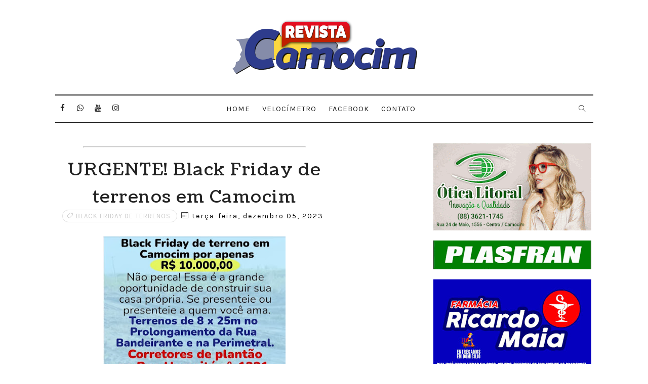

--- FILE ---
content_type: text/html; charset=UTF-8
request_url: https://www.revistacamocim.com/2023/12/neto-vaulino-e-ataide-fortalecem-o-arco.html
body_size: 75042
content:
<!DOCTYPE html>
<html class='v2' dir='ltr' xmlns='http://www.w3.org/1999/xhtml' xmlns:b='http://www.google.com/2005/gml/b' xmlns:data='http://www.google.com/2005/gml/data' xmlns:expr='http://www.google.com/2005/gml/expr'>
<head>
<link href='https://www.blogger.com/static/v1/widgets/335934321-css_bundle_v2.css' rel='stylesheet' type='text/css'/>
<!-- [ Meta Tag SEO ] -->
<include expiration='7d' path='*.css'></include>
<include expiration='7d' path='*.js'></include>
<include expiration='3d' path='*.gif'></include>
<include expiration='3d' path='*.jpeg'></include>
<include expiration='3d' path='*.jpg'></include>
<include expiration='3d' path='*.png'></include>
<meta content='sat, 02 jun 2020 00:00:00 GMT' http-equiv='expires'/>
<meta charset='utf-8'/>
<meta content='width=device-width, initial-scale=1' name='viewport'/>
<meta content='blogger' name='generator'/>
<meta content='text/html; charset=UTF-8' http-equiv='Content-Type'/>
<link href='http://www.blogger.com/openid-server.g' rel='openid.server'/>
<link href='https://www.revistacamocim.com/' rel='openid.delegate'/>
<link href='https://www.revistacamocim.com/2023/12/neto-vaulino-e-ataide-fortalecem-o-arco.html' rel='canonical'/>
<title>URGENTE! Black Friday de terrenos em Camocim  - Revista Camocim</title>
<meta content='' name='description'/>
<script type='application/ld+json'>{ "@context": "http://schema.org", "@type": "WebSite", "url": "https://www.revistacamocim.com/", "potentialAction": { "@type": "SearchAction", "target": "https://www.revistacamocim.com/?q={search_term}", "query-input": "required name=search_term" } }</script>
<meta content='URGENTE! Black Friday de terrenos em Camocim , Revista Camocim: URGENTE! Black Friday de terrenos em Camocim , Revista Camocim' name='keywords'/>
<meta content='REVISTA CAMOCIM - O MELHOR PORTAL DE NOTÍCIAS' name='description'/>
<meta content='revista camocim, camocim, camocim-ce, praia, ceara, fortaleza' name='keywords'/>
<link href='https://www.revistacamocim.com/feeds/posts/default' rel='alternate' title='Revista Camocim - Atom' type='application/atom+xml'/>
<link href='https://www.revistacamocim.com/feeds/posts/default?alt=rss' rel='alternate' title='Revista Camocim - RSS' type='application/rss+xml'/>
<link href='http://www.blogger.com/feeds/2577256527940962180/posts/default' rel='alternate' title='Revista Camocim - Atom' type='application/atom+xml'/>
<link href='https://blogger.googleusercontent.com/img/b/R29vZ2xl/AVvXsEja_LSqs6gNptDKU71rN6wDo6_QVKEr_BlkpBfsu61iwvQa92O4AIWlNjwo8XrhG-rU_s7KL4rwRkfUyJOw_zdyqq5o9b96JuhTJea1i2gqxYvxeWgpN6KG4Yh3h3pjY7j-IXRq5LP3DiZPaFYatSfIKTjCCW5f9WxqFa0zMEhIHSYG-GqKFlGm6Z9iPhI/s72-w360-c-h640/IMG-20231111-WA1461.jpg' rel='image_src'/>
<link href='https://www.revistacamocim.com/2023/12/neto-vaulino-e-ataide-fortalecem-o-arco.html' hreflang='x-default' rel='alternate'/>
<link href='/favicon.ico' rel='icon' type='image/x-icon'/>
<link href='https://plus.google.com/USER-GOOGLE-PLUS/posts' rel='publisher'/>
<link href='https://plus.google.com/USER-GOOGLE-PLUS/about' rel='author'/>
<link href='https://plus.google.com/USER-GOOGLE-PLUS' rel='me'/>
<meta content='CODE-VALIDATION-GOOGLE-WEBMASTER' name='google-site-verification'/>
<meta content='CODE-VALIDATION-BING-WEBMASTER' name='msvalidate.01'/>
<meta content='BRAZIL' name='geo.placename'/>
<meta content='YOUR-NAME' name='Author'/>
<meta content='general' name='rating'/>
<meta content='YOUR-COUNTRY-CODE' name='geo.country'/>
<!-- [ Social Media Meta Tag ] -->
<meta content='URGENTE! Black Friday de terrenos em Camocim ' property='og:title'/>
<meta content='https://www.revistacamocim.com/2023/12/neto-vaulino-e-ataide-fortalecem-o-arco.html' property='og:url'/>
<meta content='article' property='og:type'/>
<meta content='Revista Camocim' property='og:site_name'/>
<meta content='https://blogger.googleusercontent.com/img/b/R29vZ2xl/AVvXsEja_LSqs6gNptDKU71rN6wDo6_QVKEr_BlkpBfsu61iwvQa92O4AIWlNjwo8XrhG-rU_s7KL4rwRkfUyJOw_zdyqq5o9b96JuhTJea1i2gqxYvxeWgpN6KG4Yh3h3pjY7j-IXRq5LP3DiZPaFYatSfIKTjCCW5f9WxqFa0zMEhIHSYG-GqKFlGm6Z9iPhI/w360-h640/IMG-20231111-WA1461.jpg' property='og:image'/>
<meta content='https://www.facebook.com/PROFILE-LINK' property='article:author'/>
<meta content='https://www.facebook.com/FAN-PAGE-FACEBOOK' property='article:publisher'/>
<meta content='CODE-APPLICATION-FACEBOOK' property='fb:app_id'/>
<meta content='CODE-ADMIN-FACEBOOK' property='fb:admins'/>
<meta content='en_US' property='og:locale'/>
<meta content='en_GB' property='og:locale:alternate'/>
<meta content='id_ID' property='og:locale:alternate'/>
<meta content='summary' name='twitter:card'/>
<meta content='Revista Camocim: URGENTE! Black Friday de terrenos em Camocim ' name='twitter:title'/>
<meta content='USER-TWITTER' name='twitter:site'/>
<meta content='USER-TWITTER' name='twitter:creator'/>
<style id='page-skin-1' type='text/css'><!--
/*
-----------------------------------------------
Blogger Template Style
Name:        Alder
Author :     http://www.alistarbot.com
License:     Premium Version
----------------------------------------------- */
/* Variable definitions
-----------------------
<Group description="Main Settings" selector="body">
<Variable name="maincolor" description="Primary Text Color" type="color" default="#222" />
<Variable name="actioncolor" description="Border Color (Menu, Sidebar Heading, Readmore" type="color" default="#333" />
<Variable name="yshadow" description="Yellow Shadow" type="color" default="#FFFC7F" />
</Group>
-----------------------
*/
html,body,.section,.widget,div,span,applet,object,iframe,h1,h2,h3,h4,h5,h6,p,blockquote,pre,a,abbr,acronym,address,big,cite,code,del,dfn,em,font,img,ins,kbd,q,s,samp,small,strike,strong,sub,sup,tt,var,dl,dt,dd,ol,ul,li,fieldset,form,label,legend,table,caption,tbody,tfoot,thead,tr,th,td,figure{margin:0;padding:0}html{overflow-x:hidden}a{text-decoration:none;color:#000}article,aside,details,figcaption,figure,footer,header,hgroup,menu,nav,section{display:block}table{border-collapse:separate;border-spacing:0}caption,th,td{text-align:left;font-weight:normal}blockquote:before,blockquote:after,q:before,q:after{content:""}.quickedit,.home-link{display:none}blockquote,q{quotes:"" ""}sup{vertical-align:super;font-size:smaller}code{font-family:'Courier New', Courier, monospace;font-size:12px;color:#272727}::selection{background:transparent;text-shadow:#000 0 0 2px}::-moz-selection{background:transparent;text-shadow:#000 0 0 2px}::-webkit-selection{background:transparent;text-shadow:#000 0 0 2px}::-o-selection{background:transparent;text-shadow:#000 0 0 2px}a img{border:none}ol,ul{padding:0;margin:0;text-align:left}ol li{list-style-type:decimal;padding:0 0 5px}ul li{list-style-type:disc;padding:0 0 5px}ul ul,ol ol{padding:0}#navbar-iframe,.navbar{height:0px;visibility:hidden;display:none}.feed-links,.Attribution,.post-footer-line.post-footer-line-1,.post-footer-line.post-footer-line-2,.post-footer-line.post-footer-line-3{display:none}.item-control{display:none !important}h2.date-header,h4.date-header{display:none;margin:1.5em 0 .5em}.post h1,h2,h3,h4,h5,h6{font-family:'Coustard';font-weight:400;color:#222222}img{max-width:100%;vertical-align:middle;border:0}.widget iframe,.widget img{max-width:100%}*{-webkit-box-sizing:border-box;-moz-box-sizing:border-box;box-sizing:border-box}body{color:#2e2e2e;font-family:'Karla';font-size:14px;font-weight:normal;line-height:21px;background:#ffffff}#body-wrapper{max-width:100%;margin:0 auto;background-color:#FFF;box-shadow:0 0 5px RGBA(0, 0, 0, 0.2)}.body-row{width:1063px}#content-wrapper{margin:0 auto;padding:40px 0 80px;overflow:hidden}#main-wrapper{float:left;width:67%;max-width:550px}#sidebar-wrapper{float:right;width:30%;max-width:330px}#header-wrapper{text-align:center;padding:0;background:#fff;margin-bottom:10px}#header{padding:30px 0px 30px}#header-inner{text-align:center;display:inline-block}#header h1{color:#131313;margin:0;font-size:77px;line-height:1.4em;text-transform:Uppercase;letter-spacing:1px;text-shadow:5px 5px 0 #eee;font-family:'Mogra', cursive}#header .description{letter-spacing:2px;text-transform:capitalize}.top-bar-social{display:block;position:absolute;top:10px;left:0;right:auto}.top-bar-social li{display:inline;padding:0;float:left;margin-right:5px}.top-bar-social .widget ul{padding:0}.top-bar-social .LinkList ul{text-align:center;margin:0 20px 0 0}.top-bar-social #social a{display:block;width:30px;height:30px;line-height:30px;font-size:15px;color:#222222;transition:background 0.3s linear;-moz-transition:background 0.3s linear;-webkit-transition:background 0.3s linear;-o-transition:background 0.3s linear}.top-bar-social #social a:before{display:inline-block;font:normal normal normal 22px/1 FontAwesome;font-size:inherit;font-style:normal;font-weight:400;-webkit-font-smoothing:antialiased;-moz-osx-font-smoothing:grayscale}.top-bar-social .youtube:before{content:"\f167"}.top-bar-social .facebook:before{content:"\f09a"}.top-bar-social .twitter:before{content:"\f232"}.top-bar-social .gplus:before{content:"\f0d5"}.top-bar-social .rss:before{content:"\f09e"}.top-bar-social .youtube:before{content:"\f167"}.top-bar-social .skype:before{content:"\f17e"}.top-bar-social .stumbleupon:before{content:"\f1a4"}.top-bar-social .tumblr:before{content:"\f173"}.top-bar-social .vine:before{content:"\f1ca"}.top-bar-social .stack-overflow:before{content:"\f16c"}.top-bar-social .linkedin:before{content:"\f0e1"}.top-bar-social .dribbble:before{content:"\f17d"}.top-bar-social .soundcloud:before{content:"\f1be"}.top-bar-social .behance:before{content:"\f1b4"}.top-bar-social .digg:before{content:"\f1a6"}.top-bar-social .instagram:before{content:"\f16d"}.top-bar-social .pinterest:before{content:"\f0d2"}.top-bar-social .delicious:before{content:"\f1a5"}.top-bar-social .codepen:before{content:"\f1cb"}.top-bar-social ul#social a:hover{color:#000;opacity:1}.selectnav{display:none}.tm-menu{font-weight:400;margin:0 auto}ul#nav1{list-style:none;margin:0;padding:0;text-align:center}#menu .widget{display:none}.menu-wrap{text-align:center;position:relative;margin:0 auto;border-style:solid;border-color:#222222;border-width:2px 0 2px}#menu{height:52px;position:relative;text-align:center;z-index:15;display:inline-block}#menu ul > li{position:relative;vertical-align:middle;display:inline-block;padding:0;margin:0;transition:background .3s}#menu ul > li:hover > a{color:#222222}#menu ul > li > a{color:#222222;font-size:15px;font-weight:400;line-height:52px;display:inline-block;text-transform:uppercase;text-decoration:none;letter-spacing:1px;margin:0;padding:0 12px;transition:color .3s}#menu ul > li:first-child > a{padding-left:0}#menu ul > li > ul > li:first-child > a{padding-left:12px}#menu ul > li > ul{position:absolute;background:#fff;border:1px solid;border-bottom:none;border-color:#e5e5e5;top:100%;left:0;min-width:180px;padding:0;z-index:99;margin-top:0;visibility:hidden;opacity:0;-webkit-transform:translateY(10px);-moz-transform:translateY(10px);transform:translateY(10px)}#menu ul > li > ul > li > ul{position:absolute;top:0;left:180px;width:180px;background:#fff;z-index:99;margin-top:0;margin-left:0;padding:0;border-left:1px solid #e5e5e5;visibility:hidden;opacity:0;-webkit-transform:translateY(10px);-moz-transform:translateY(10px);transform:translateY(10px)}#menu ul > li > ul > li{display:block;float:none;text-align:left;position:relative;border-bottom:1px solid;border-top:none;border-color:#e5e5e5}#menu ul > li > ul > li:hover{background-color:rgba(255, 255, 255, 0.03)}#menu ul > li > ul > li a{font-size:11px;display:block;color:#827E79;line-height:35px;text-transform:uppercase;text-decoration:none;margin:0;padding:0 12px;border-right:0;border:0}#menu ul > li.parent > a:after{content:'\e874';font-family:Linearicons-Free;float:right;margin-left:5px}#menu ul > li:hover > ul,#menu ul > li > ul > li:hover > ul{opacity:1;visibility:visible;-webkit-transform:translateY(0);-moz-transform:translateY(0);transform:translateY(0)}#menu ul > li > ul > li.parent > a:after{content:'\e876';float:right}#menu ul ul{transition:all .3s ease}.header-search{position:absolute;top:6px;right:0;width:42px}.header-search li{list-style:none}.header-search a.search{-webkit-transition:all .3s ease-out 0;-moz-transition:all .3s ease-out 0;transition:all .3s ease-out 0;cursor:pointer;display:block;height:40px;text-align:center;position:relative;right:0;top:0;width:40px;border-radius:0}.header-search a.search:hover{background-color:#222222;color:#fff}.header-search a.search:before{color:#222222;content:'\e86f';font:normal normal normal 22px/1 Linearicons-Free;font-size:inherit;text-rendering:auto;-webkit-font-smoothing:antialiased;-moz-osx-font-smoothing:grayscale;line-height:40px}.header-search a.active:before,.header-search a.search:hover:before{color:#fff}.header-search a.search.active{background-color:#222222;color:#fff;border-left:0;border-radius:0}.header-search a.search.active form{display:block}.header-search a.search form{display:none;position:absolute;right:40px;top:0;z-index:2}.header-search a.search form input{box-shadow:none;height:40px;padding:0 12px;width:160px;color:#222222;margin-top:0;border-radius:0;border:0;line-height:40px}.menu-wrap .header-search li a{cursor:pointer;-webkit-transition:all .3s ease-out 0;-moz-transition:all .3s ease-out 0;transition:all .3s ease-out 0}.feat-slider-wrap{position:relative;margin:15px auto 0}.ty-slide-show{margin:0 auto;overflow:hidden}.ty-slide-show ul{padding:0;list-style:none}.ty-slide-show li{list-style:none;padding:0}.ty-slide .ty-wow{overflow:hidden;border-bottom:1px solid #F5F5F5;padding:0;position:relative}.ty-slide .ty-thumb-bonos img{position:relative;float:left;margin:0 !important;width:100%;height:340px;overflow:hidden;display:block;vertical-align:middle;object-fit:cover}.ty-slide .ty-slide-con{position:absolute;top:0;text-align:center;display:table;width:100%;height:340px;z-index:2;box-sizing:border-box;text-align:center;-webkit-transition:all 0.2s ease-in-out;-moz-transition:all 0.2s ease-in-out;-ms-transition:all 0.2s ease-in-out;-o-transition:all 0.2s ease-in-out;transition:all 0.2s ease-in-out}.ty-slide .ty-slide-con-tab{display:table-cell;vertical-align:middle}.ty-slide .ty-slide-con-cell{position:relative;width:80%;margin:0 auto;padding:20px 10px}.ty-slide .ty-bonos-entry{overflow:hidden;line-height:0;margin:10px 0 10px;padding:0 10px;font-family:'Karla'}.ty-slide .ty-bonos-entry a{color:#fff;font-weight:400;letter-spacing:4px;text-transform:uppercase;font-size:18px;line-height:1.5em;-webkit-transition:all 0.2s ease-in-out;-moz-transition:all 0.2s ease-in-out;-ms-transition:all 0.2s ease-in-out;-o-transition:all 0.2s ease-in-out;transition:all 0.2s ease-in-out}.yard-auth-ty,.ty-time{color:#bdbdbd;font-size:12px;font-weight:400}.tyimg-lay{position:absolute;left:0;right:0;top:0;bottom:0;opacity:.5;content:'';transition:all .2s ease;background:#2c2f30}.ty-slide:hover .tyimg-lay{opacity:.60}.ty-slide-con-tab .recent-date{color:#fff}.owl-carousel,.owl-carousel .owl-item{-webkit-tap-highlight-color:transparent;position:relative}.owl-carousel{display:none;width:100%;z-index:1}.owl-carousel .owl-stage{position:relative;-ms-touch-action:pan-Y;-moz-backface-visibility:hidden}.owl-carousel .owl-stage:after{content:".";display:block;clear:both;visibility:hidden;line-height:0;height:0}.owl-carousel .owl-stage-outer{position:relative;overflow:hidden;-webkit-transform:translate3d(0,0,0)}.owl-carousel .owl-item,.owl-carousel .owl-wrapper{-webkit-backface-visibility:hidden;-moz-backface-visibility:hidden;-ms-backface-visibility:hidden;-webkit-transform:translate3d(0,0,0);-moz-transform:translate3d(0,0,0);-ms-transform:translate3d(0,0,0)}.owl-carousel .owl-item{min-height:1px;float:left;-webkit-backface-visibility:hidden;-webkit-touch-callout:none}.owl-carousel .owl-item img{display:block;width:100%}.owl-carousel .owl-dots.disabled,.owl-carousel .owl-nav.disabled{display:none}.no-js .owl-carousel,.owl-carousel.owl-loaded{display:block}.owl-carousel .owl-dot,.owl-carousel .owl-nav .owl-next,.owl-carousel .owl-nav .owl-prev{cursor:pointer;cursor:hand;-webkit-user-select:none;-khtml-user-select:none;-moz-user-select:none;-ms-user-select:none;user-select:none}.owl-carousel.owl-loading{opacity:0;display:block}.owl-carousel.owl-hidden{opacity:0}.owl-carousel.owl-refresh .owl-item{visibility:hidden}.owl-carousel.owl-drag .owl-item{-webkit-user-select:none;-moz-user-select:none;-ms-user-select:none;user-select:none}.owl-carousel.owl-grab{cursor:move;cursor:grab}.owl-carousel.owl-rtl{direction:rtl}.owl-carousel.owl-rtl .owl-item{float:right}.owl-carousel .animated{animation-duration:1s;animation-fill-mode:both}.owl-carousel .owl-animated-in{z-index:0}.owl-carousel .owl-animated-out{z-index:1}.owl-carousel .fadeOut{animation-name:fadeOut}@keyframes "fadeOut"{0%{opacity:1;}100%{opacity:0;}}.owl-height{transition:height .5s ease-in-out}.owl-carousel .owl-item .owl-lazy{opacity:0;transition:opacity .4s ease}.owl-carousel .owl-item img.owl-lazy{transform-style:preserve-3d}.owl-carousel .owl-video-wrapper{position:relative;height:100%;background:#000}.owl-carousel .owl-video-play-icon{position:absolute;height:80px;width:80px;left:50%;top:50%;margin-left:-40px;margin-top:-40px;background:url(owl.video.play.png) no-repeat;cursor:pointer;z-index:1;-webkit-backface-visibility:hidden;transition:transform .1s ease}.owl-carousel .owl-video-play-icon:hover{-ms-transform:scale(1.3,1.3);transform:scale(1.3,1.3)}.owl-carousel .owl-video-playing .owl-video-play-icon,.owl-carousel .owl-video-playing .owl-video-tn{display:none}.owl-carousel .owl-video-tn{opacity:0;height:100%;background-position:center center;background-repeat:no-repeat;background-size:contain;transition:opacity .4s ease}.owl-carousel .owl-video-frame{position:relative;z-index:1;height:100%;width:100%}.owl-theme .owl-dots,.owl-theme .owl-nav{text-align:center;-webkit-tap-highlight-color:transparent}.owl-theme .owl-nav{margin-top:10px}.owl-theme .owl-nav [class*=owl-]{color:#FFF;font-size:14px;margin:5px;padding:4px 7px;background:#D6D6D6;display:inline-block;cursor:pointer;border-radius:3px}.owl-theme .owl-nav [class*=owl-]:hover{background:#869791;color:#FFF;text-decoration:none}.owl-theme .owl-nav .disabled{opacity:.5;cursor:default}.owl-theme .owl-nav.disabled+.owl-dots{margin-top:10px}.owl-theme .owl-dots .owl-dot{display:inline-block;zoom:1}.owl-theme .owl-dots .owl-dot span{width:10px;height:10px;margin:5px 7px;background:#D6D6D6;display:block;-webkit-backface-visibility:visible;transition:opacity .2s ease;border-radius:30px}.owl-theme .owl-dots .owl-dot.active span,.owl-theme .owl-dots .owl-dot:hover span{background:#869791}.owl-prev,.owl-next{top:0;color:#222222;font-family:FontAwesome;position:absolute;background:#F5f5f5;z-index:1;display:block;cursor:pointer;padding:10px;text-align:center;overflow:hidden;transition:all .2s linear;-moz-transition:all .2s linear;-webkit-transition:all .2s linear;-o-transition:all .2s linear}.owl-prev:before{content:'\e8a9';font-family:Linearicons-Free}.owl-next:before{content:'\e8a7';font-family:Linearicons-Free}.owl-next{right:-100px}.owl-prev{left:-100px}.ty-slide:hover .owl-prev{left:0}.ty-slide:hover .owl-next{right:0}.sidebar .widget{margin-bottom:20px;position:relative}.sidebar h2{color:#2e2e2e;font-family:'Karla';font-size:14px;padding:10px 0;margin:0 0 20px;font-weight:700;letter-spacing:6px;text-transform:uppercase;position:relative;text-align:center;border-style:solid;border-color:#222222;border-width:2px 0 2px}.sidebar h2 span{box-shadow:inset 0 -7px 0 transparent}.sidebar ul,.sidebar li{list-style-type:none;margin:0}article{padding:0}.post-outer{padding:0 0 20px 0}.post{display:block;overflow:hidden;word-wrap:break-word;background:#ffffff}.index .post,.archive .post{margin-bottom:15px;padding-bottom:15px}.post h2{margin-bottom:12px;line-height:37px;font-size:32px;font-weight:400}.post h2 a{color:#000;letter-spacing:1px}.post h2{margin:0 0 10px;padding:0}.retitle h2{margin:8px 0;display:block}.post-body{margin:0px;padding:10px;font-size:20px;line-height:26px;box-sizing:border-box}.post-home-head{text-align:center;padding:0 0 20px}.label-meta{text-transform:uppercase;line-height:1;padding:4px 8px;border:1px solid rgba(0, 0, 0, 0.12);margin-right:8px;border-radius:16px;letter-spacing:1px}.date-meta{margin-right:5px}.date-meta .published{color:#000;font-weight:normal;letter-spacing:2px;font-size:14px;text-decoration:none}#meta-post{color:#9d9d9d;font-weight:normal;letter-spacing:2px;font-size:15px}#meta-post a{color:#222222}.post-home-image{float:none;width:100%}.post-home-image .post-thumb{width:100%;position:relative;display:block;overflow:hidden}.post-home-image .post-thumb img{width:100%;display:block;object-fit:cover;transition:all .3s ease-out !important;-webkit-transition:all .3s ease-out !important;-moz-transition:all .3s ease-out !important;-o-transition:all .3s ease-out !important}.date-header{color:#bdbdbd;display:block;font-size:12px;font-weight:400;line-height:1.3em;margin:0 !important;padding:0}.date-header a{color:#bdbdbd}.item .post-header,.static_page .post-header{padding:10px;text-align:center}.post-header h1{font-size:34px;letter-spacing:1.5px}#meta-post .fa-calendar-o{margin-left:8px}.post-meta{color:#bdbdbd;display:block;font-size:13px;font-weight:400;line-height:21px;margin:0;padding:0}.post-meta a,.post-meta i{color:#CBCBCB}.post-timestamp{margin-left:5px}.label-head{margin-left:5px}.label-head a{padding-left:2px}.resumo{margin-top:10px;padding-bottom:10px;color:#222222;text-align:justify;-webkit-font-smoothing:antialiased}.resumo span{display:block;margin-bottom:8px;font-size:18px;line-height:28px}.post-body img{max-width:100%;padding:10px 0;position:relative;margin:0 auto}.post h3{font-size:18px;margin-top:20px;margin-bottom:10px;line-height:1.1}.second-meta{text-align:center;margin-top:10px}.read-more{border-radius:1px;text-transform:uppercase;color:#222222 !important;border-style:solid;border-color:#222222;border-width:2px 0 2px;letter-spacing:2px;font-weight:700;font-size:14px;padding:8px 15px;display:inline-block;text-transform:uppercase;-webkit-transition:all 0.2s ease-in-out;-moz-transition:all 0.2s ease-in-out;-ms-transition:all 0.2s ease-in-out;-o-transition:all 0.2s ease-in-out;transition:all 0.2s ease-in-out}.read-more span{box-shadow:inset 0 -7px 0 transparent}.comment-link{white-space:normal}.comment-form{overflow:hidden}iframe.blogger-iframe-colorize,iframe.blogger-comment-from-post{height:283px !important}.comments-title{position:relative;clear:both;z-index:1;margin:0;line-height:33px}.comments-title h2{display:inline-block;position:relative;background-color:#fff;color:#1c1c1c;font-size:18px;letter-spacing:-.4px;text-transform:uppercase;font-weight:700;z-index:1;margin:0;padding-right:15px}.comments-title:after{content:"";position:absolute;z-index:0;top:14px;left:0;width:100%;height:5px;background-color:#F5F5F5}.blogger-tab{display:block}.comments{clear:both;margin:0;color:#1c1c1c;background:#ffffff;padding:10px 0}.comments h4{font-weight:400;font-size:12px;font-style:italic;padding-top:1px;margin-bottom:10px}.comments .comments-content{margin:0;padding:0}.comments .comments-content .comment{margin-bottom:0;padding-bottom:8px}.comments .comments-content .comment:first-child{padding-top:0}.facebook-tab,.fb_iframe_widget_fluid span,.fb_iframe_widget iframe{width:100% !important}.comments .item-control{position:static}.comments .avatar-image-container{float:left;overflow:hidden;position:absolute}.comments .avatar-image-container,.comments .avatar-image-container img{height:55px;max-height:55px;width:55px;max-width:55px;border-radius:100%}.comments .comment-block{overflow:hidden;padding:0 0 10px}.comments .comment-block,.comments .comments-content .comment-replies{margin-left:70px;margin-top:0}.comments .comments-content .inline-thread{padding:0}.comments .comment-actions{float:left;width:100%;position:relative;margin:0}.comments .comments-content .comment-header{font-size:14px;display:block;overflow:hidden;clear:both;margin:0 0 3px;padding:0 0 5px;border-bottom:1px dotted #f5f5f5}.comments .comments-content .user{font-style:normal;font-weight:500;display:block;font-size:16px}.comments .comments-content .icon.blog-author{display:none}.comments .comments-content .comment-content{float:left;text-align:left;font-size:13px;line-height:1.4em;color:#656565}.comments .comment .comment-actions a{margin-right:5px;padding:2px 5px;color:#fff;font-weight:400;background-color:#000;font-size:10px}.comments .comment .comment-actions a:hover{color:#fff;background-color:#e9ccd1;text-decoration:none}.comments .comments-content .datetime{color:#999;float:left;font-size:11px;position:relative;font-style:italic;margin:2px 0 0;display:block}.comments .comments-content .datetime:before{content:'\f017';font-family:fontawesome;font-style:normal;margin-right:3px}.comments .comments-content .comment-header a{color:inherit}.comments .comments-content .comment-header a:hover{color:#e9ccd1}.comments .thread-toggle{margin-bottom:4px}.comments .thread-toggle .thread-arrow{height:7px;margin:0 3px 2px 0}.comments .thread-expanded{padding:8px 0 0}.comments .comments-content .comment-thread{margin:0}.comments .continue a{padding:0 0 0 60px;font-weight:400}.comments .comments-content .loadmore.loaded{margin:0;padding:0}.comments .comment-replybox-thread{margin:0}#blog-pager{clear:both;text-align:center;margin:0}.index .blog-pager,.index #blog-pager{display:block}.index .blog-pager,.index #blog-pager,.archive .blog-pager,.archive #blog-pager{-webkit-border-radius:0;-moz-border-radius:0;border-radius:0;padding:15px 0 5px;text-align:center}.showpageNum a,.showpage a,#blog-pager-newer-link a,#blog-pager-older-link a{color:#fff;background-color:#222222;font-size:14px;font-weight:400;line-height:24px;margin-right:5px;overflow:hidden;padding:4px 10px;text-decoration:none}.showpageNum a:hover,.showpage a:hover,#blog-pager-newer-link a:hover,#blog-pager-older-link a:hover{decoration:none;background-color:#f7f7f7;color:#222222}.showpageOf{display:none;font-size:0}.showpagePoint{color:#222222;background-color:#f7f7f7;font-size:14px;font-weight:400;line-height:24px;margin-right:5px;overflow:hidden;padding:4px 10px;text-decoration:none}#post-pager .blog-pager-older-link:hover,#post-pager .blog-pager-newer-link:hover{color:#222222;background:inherit}#post-pager{clear:both;float:left;display:block;width:100%;box-sizing:border-box;margin:15px 0}#post-pager .blog-pager-older-link,#post-pager .blog-pager-newer-link{border:0;text-align:right;background:none;color:#1a1b1c}#post-pager .blog-pager-newer-link{border:0;text-align:left}#post-pager #blog-pager-newer-link,#post-pager #blog-pager-older-link{width:50%}#post-pager a b{display:block;padding:0 0 5px;font-weight:400;letter-spacing:1px;font-size:15px;color:#222222;font-family:'Coustard'}#post-pager a span{text-transform:capitalize;letter-spacing:1px}#post-pager .blog-pager-older-link,#post-pager .blog-pager-newer-link{padding:0;display:block}.ty-author-box{overflow:hidden;padding:10px;margin:10px 0}.ty-author-box img{float:left;margin-right:10px;object-fit:cover;border-radius:100%}.ty-author-box p{padding:0 10px 10px;-webkit-margin-before:0;-webkit-margin-after:0}.ty-author-box b{font-weight:700;font-style:normal;letter-spacing:1px;font-size:20px}.item #blog-pager{display:none;height:0;opacity:0;visibility:hidden}.share-box{position:relative;padding:10px 10px 0;text-align:center}.share-title{color:#222222;display:block;padding-bottom:7px;font-size:15px;font-weight:700;position:relative;top:2px;text-transform:uppercase;letter-spacing:6px}.share-title span{box-shadow:inset 0 -7px 0 transparent}.social-btns .btn .fa{-webkit-transform:scale(0.8);transform:scale(0.8)}.social-btns .btn.facebook .fa{color:#3b5998}.social-btns .btn.twitter .fa{color:##34af23}.social-btns .btn.google .fa{color:#dc4a38}.social-btns .btn:focus .fa,.social-btns .btn:hover .fa,.social-btns .btn:focus .share-text,.social-btns .btn:hover .share-text{color:#fff;-webkit-transform:scale(1);transform:scale(1)}.social-btns .btn .share-text{margin-left:5px}.social-btns .btn.facebook:hover{background-color:#3b5998}.social-btns .btn.twitter:hover{background-color:#34af23}.social-btns .btn.google:hover{background-color:#dc4a38}.social-btns{padding:0;padding-top:0}.social-btns .btn{display:inline-block;background-color:#fff;padding:10px 12px;margin:0 10px;text-align:center;position:relative;overflow:hidden;border-radius:2px;-moz-box-shadow:0 1px 3px rgba(0,0,0,0.1);-webkit-box-shadow:0 1px 3px rgba(0,0,0,0.1);box-shadow:0 1px 3px rgba(0,0,0,0.1);border-top:1px solid rgba(0,0,0,.05);opacity:0.99;transition:all 0.3s linear}.social-btns .btn .fa{font-size:20px;vertical-align:middle}#related-posts{margin-bottom:10px;padding:10px 0}.related li{width:32%;display:inline-block;height:auto;min-height:184px;float:left;margin-right:10px;overflow:hidden;position:relative}.related li h3{margin-top:0}.related-thumb{width:100%;height:180px;overflow:hidden}.related li .related-img{width:100%;height:180px;display:block;position:relative;transition:all .3s ease-out !important;-webkit-transition:all .3s ease-out !important;-moz-transition:all .3s ease-out !important;-o-transition:all .3s ease-out !important}.related li .related-img:hover{-webkit-transform:scale(1.1) rotate(-1.5deg) !important;-moz-transform:scale(1.1) rotate(-1.5deg) !important;transform:scale(1.1) rotate(-1.5deg) !important;transition:all .3s ease-out !important;-webkit-transition:all .3s ease-out !important;-moz-transition:all .3s ease-out !important;-o-transition:all .3s ease-out !important}.related-title a{font-size:12px;line-height:1.4em;padding:10px 0 0;font-weight:400;font-style:normal;letter-spacing:1px;color:#1a1b1c;display:block}.related li:nth-of-type(3),.related li:nth-of-type(6),.related li:nth-of-type(9){margin-right:0}.related .related-tag{display:none}.related-overlay{position:absolute;left:0;top:0;z-index:1;width:100%;height:100%;background-color:rgba(40,35,40,0.05)}.related-content{display:block;bottom:0;padding:10px 0px 11px;width:100%;line-height:1.2em;box-sizing:border-box;z-index:2;text-align:center}.related .related-content .recent-date{color:#222222;font-family:'Karla'}.recent-date:before,.p-date:before{content:'\f017';font-family:fontawesome;margin-right:5px}#lower{margin:auto;padding:0px 0px 10px 0px;width:100%}#lower-wrapper{margin:auto;padding:20px 0px 20px 0px;border-top:6px solid #222222;border-bottom:1px solid #f5f5f5}#lowerbar-wrapper{float:left;margin:0px 5px auto;padding-bottom:20px;width:32%;text-align:justify;color:#222222;line-height:1.6em;word-wrap:break-word;overflow:hidden;max-width:375px}.lowerbar{margin:0;padding:0}.lowerbar .widget{margin:0;padding:10px 20px 0px 20px;box-sizing:border-box}.lowerbar h2{color:#222222;font-size:16px;padding:16px 0;margin:0 0 5px;font-weight:700;font-family:'Karla';letter-spacing:6px;text-transform:uppercase;position:relative;text-align:left}.lowerbar ul{margin:0 auto;padding:0;list-style-type:none}.lowerbar li{display:block;line-height:1.6em;margin-left:0 !important;list-style-type:none}.lowerbar li a{text-decoration:none;color:#222222}.lowerbar li a:hover{text-decoration:none}.foot-menu ul{overflow:hidden;list-style:none;padding:0;margin:0;text-align:center}.foot-menu ul li{display:inline-block;float:none;list-style:none}.foot-menu ul li a{padding:20px 16px;display:block;border:none !important;text-decoration:none;line-height:inherit;font-size:14px;font-weight:normal;color:#222222}.foot-social{margin-bottom:10px}.foot-bar-social{padding:10px 0}.foot-bar-social li{padding:0;display:inline-block;float:none;margin-right:5px}.foot-bar-social .widget ul{padding:0}.foot-bar-social .LinkList ul{text-align:center}.foot-bar-social #social a{display:block;width:40px;height:40px;line-height:40px;font-size:16px;color:#222222;background:#fff}.foot-bar-social #social a:hover{background:#222222;color:#fff}.foot-bar-social #social a:before{display:inline-block;font:normal normal normal 22px/1 FontAwesome;font-size:inherit;font-style:normal;font-weight:400;-webkit-font-smoothing:antialiased;-moz-osx-font-smoothing:grayscale}.foot-bar-social .youtube:before{content:"\f167"}.foot-bar-social .facebook:before{content:"\f09a"}.foot-bar-social .twitter:before{content:"\f232"}.foot-bar-social .gplus:before{content:"\f0d5"}.foot-bar-social .rss:before{content:"\f09e"}.foot-bar-social .youtube:before{content:"\f167"}.foot-bar-social .skype:before{content:"\f17e"}.foot-bar-social .stumbleupon:before{content:"\f1a4"}.foot-bar-social .tumblr:before{content:"\f173"}.foot-bar-social .vine:before{content:"\f1ca"}.foot-bar-social .stack-overflow:before{content:"\f16c"}.foot-bar-social .linkedin:before{content:"\f0e1"}.foot-bar-social .dribbble:before{content:"\f17d"}.foot-bar-social .soundcloud:before{content:"\f1be"}.foot-bar-social .behance:before{content:"\f1b4"}.foot-bar-social .digg:before{content:"\f1a6"}.foot-bar-social .instagram:before{content:"\f16d"}.foot-bar-social .pinterest:before{content:"\f0d2"}.foot-bar-social .delicious:before{content:"\f1a5"}.foot-bar-social .codepen:before{content:"\f1cb"}#ty_footer{color:#222222;font-weight:400;padding:30px 0px}.ty-copy-container{margin:0 auto;overflow:hidden}.ty_footer_copyright a{color:#222222}.ty_footer_copyright{text-align:center;letter-spacing:4px;text-transform:uppercase;font-family:'Karla'}.sosmedarl-info h4{background:transparent;position:relative;padding:0;margin:0;border:0;text-align:center;font-size:120%}.sosmedarl-img{position:relative;overflow:hidden;border-radius:100%;width:180px;margin:0 auto;height:180px}.sosmedarl-img img{height:100%;object-fit:cover;transition:all .6s}.sosmedarl-img:hover img{transform:scale(1.2)}.aboutfloat-img{text-align:center}.sosmedarl-float{text-align:center;display:inline-block}.sosmedarl-float a{background:transparent;color:#222222;padding:8px 14px;z-index:2;display:table-cell;font-size:90%;text-transform:uppercase;vertical-align:middle;border:2px solid #222222;border-radius:3px;transition:all .3s}.sosmedarl-float:hover a{background:#e74c3c;color:#fff;border-color:transparent}.sosmedarl-float a i{font-weight:normal;margin:0 5px 0 0}.sosmedarl-wrpicon{display:block;margin:15px auto 0;position:relative}.sosmedarl-wrpicon .extender{width:100%;display:block;padding:0}.extender{text-align:center;font-size:16px}.extender .sosmedarl-icon{display:inline-block;border:0;margin:0;padding:0;width:32%}.extender .sosmedarl-icon a{background:#222222;display:inline-block;font-weight:400;color:#fff;padding:0 12px;line-height:32px;border-radius:3px;font-size:12px;width:100%}.extender .sosmedarl-icon i{font-family:fontawesome;margin:0 3px 0 0}.sosmedarl-icon.fbl:hover a{background:#3b5998}.sosmedarl-icon.twitt:hover a{background:#19bfe5}.sosmedarl-icon.crcl:hover a{background:#d64136}.extender .sosmedarl-icon:hover a,.extender .sosmedarl-icon a:hover{color:#fff}.sosmedarl-info{margin:10px 0;font-size:13px;text-align:center}.sosmedarl-info p{margin:5px 0}.sosmedarl-info h4{margin-bottom:10px;font-size:16px;text-transform:uppercase;color:#444;font-weight:700}.sosmedarl-info h4 span{position:relative;display:inline-block;padding:0 10px;margin:0 auto}select#BlogArchive1_ArchiveMenu{width:100%;padding:10px;border-color:#777}#adwidegt1 .widget,#adwidegt2 .widget,#adwidegt3 .widget{width:728px;max-height:90px;padding:0;max-width:100%;box-sizing:border-box;display:none}#adwidegt1 .widget{margin:15px auto 10px !important;display:block !important}#adwidegt2 .widget{margin:15px auto 0 !important}#adwidegt1 .widget h2,#adwidegt2 .widget h2,#adwidegt3 .widget h2{display:none;visibility:hidden}.ads-posting{margin:10px 0 0}.post-footer .ads-posting{margin:15px 0 0}.contact-form-name,.contact-form-email,.contact-form-email-message,.contact-form-widget{max-width:none}.contact-form-name,.contact-form-email,.contact-form-email-message{background-color:#EBEBEB;border:1px solid #ccc}.contact-form-button-submit{max-width:none;width:100%;height:35px;border:0;background-image:none;background-color:#222222 !important;cursor:pointer;font-style:normal;font-weight:400}.contact-form-name:focus,.contact-form-email:focus,.contact-form-email-message:focus{border:0;box-shadow:none}.contact-form-name:hover,.contact-form-email:hover,.contact-form-email-message:hover{border:0}.contact-form-button-submit:hover{background-color:#303030;background-image:none;border:0}.sidebar .FollowByEmail > h3.title,.sidebar .FollowByEmail .title-wrap{margin-bottom:0}#FollowByEmail1{clear:both}.FollowByEmail td{width:100%;float:left;box-sizing:border-box}.FollowByEmail .follow-by-email-inner .follow-by-email-submit{margin-left:0;width:100%;border-radius:0;height:30px;font-size:11px;color:#fff;background-color:#222222;text-transform:uppercase;font-weight:700;letter-spacing:1px}.FollowByEmail .follow-by-email-inner .follow-by-email-submit:hover{background-color:#000}.FollowByEmail .follow-by-email-inner .follow-by-email-address{padding-left:10px;height:30px;border:1px solid #FFF;margin-bottom:5px;box-sizing:border-box;font-size:11px;font-family:inherit}.FollowByEmail .follow-by-email-inner .follow-by-email-address:focus{border:1px solid #FFF}.FollowByEmail .widget-content{background-color:#f5f5f5;box-sizing:border-box;padding:10px}.lowerbar .FollowByEmail .widget-content{margin-top:10px}.FollowByEmail .widget-content:before{content:"Enter your email address to subscribe to this blog and receive notifications of new posts by email.";font-size:14px;color:#222222;line-height:1.4em;margin-bottom:5px;display:block;padding:0 2px}.sidebar .PopularPosts .widget-content ul li:first-child,.sidebar .ty-bonus .ty-wow:first-child{padding-top:0;border-top:0}.sidebar .PopularPosts .widget-content ul li:last-child,.sidebar .ty-bonus .ty-wow:last-child{padding-bottom:0}.cloud-label-widget-content{display:inline-block;text-align:left}.cloud-label-widget-content .label-size{display:inline-block;float:left;font-size:12px;line-height:normal;margin:0 5px 5px 0;opacity:1}.cloud-label-widget-content .label-size a{background:#efefef;color:#000;float:left;font-weight:400;line-height:100%;margin:0;padding:8px 10px;text-transform:uppercase;transition:all .6s;letter-spacing:1.5px}.cloud-label-widget-content .label-size a:hover,.cloud-label-widget-content .label-size a:active{background:#222222;color:#fff}.cloud-label-widget-content .label-size .label-count{display:none}.list-label-widget-content ul{padding:0}.list-label-widget-content li{display:block;padding:8px 0;position:relative}.list-label-widget-content li a:before{content:'\203a';position:absolute;left:0px;top:5px;font-size:22px;color:#222222}.list-label-widget-content li a{color:#282828;font-size:14px;padding-left:20px;font-weight:400;text-transform:capitalize;letter-spacing:1.5px}.list-label-widget-content li span:last-child{color:#222222;font-size:12px;font-weight:700;position:absolute;top:9px;right:0}.PopularPosts .item-thumbnail{margin:0 15px 0 0 !important;width:80px;height:60px;float:left;overflow:hidden;position:relative}.PopularPosts .item-thumbnail a{position:relative;display:block;overflow:hidden;line-height:0}.PopularPosts ul li img{width:90px;height:65px;object-fit:cover;padding:0;transition:all .3s ease}.PopularPosts .widget-content ul li{overflow:hidden;padding:10px 0}.sidebar .PopularPosts .widget-content ul li:first-child,#sidetabs .PopularPosts .widget-content ul li:first-child{padding-top:0;border-top:0}.sidebar .PopularPosts .widget-content ul li:last-child,.sidebar .ty-bonus .ty-wow:last-child,.tab-widget .PopularPosts .widget-content ul li:last-child,.tab-widget .ty-bonus .ty-wow:last-child{padding-bottom:0}.PopularPosts ul li a{color:#1b1b1c;font-weight:400;font-size:13px;line-height:1.4em;transition:color .3s;letter-spacing:1.5px}.PopularPosts ul li a:hover{color:#a0d3db}.PopularPosts .item-title{margin:0 0 4px;padding:0;line-height:0}.item-snippet{display:none;font-size:0;padding-top:0}.PopularPosts ul{counter-reset:popularcount;margin:0;padding:0}.PopularPosts .item-thumbnail::before{background:rgba(0, 0, 0, 0.3);bottom:0px;content:"";height:100px;width:100px;left:0px;right:0px;margin:0px auto;position:absolute;z-index:3}.insta-wrap{padding:10px 0;text-align:center}.insta-wrap h2{padding:0 0 10px}#instafeed{width:100%;display:block;margin:0;padding:0;line-height:0}#instafeed img{height:auto;width:100%}#instafeed a{padding:0;margin:0;display:inline-block;position:relative}#instafeed li{width:33.33%;float:left;margin:0 !important;padding:4px !important;background:#fff;border:0}#instafeed .insta-likes{width:100%;height:100%;margin-top:-100%;opacity:0;text-align:center;letter-spacing:1px;background:rgba(255, 255, 255, 0.4);position:absolute;text-shadow:2px 2px 8px #fff;font:normal 400 11px Roboto, sans-serif;color:#222222;line-height:normal;transition:all .35s ease-out;-o-transition:all .35s ease-out;-moz-transition:all .35s ease-out;-webkit-transition:all .35s ease-out}#instafeed a:hover .insta-likes{opacity:1}.featureinsta{margin:auto;position:relative;transition:all 1s ease;height:auto;overflow:hidden}@media screen and (max-width: 1024px){.body-row{width:96%;margin:0 auto;float:none}.menu-wrap{text-align:left}.top-bar-social{top:10px;left:auto;right:10px}}@media only screen and (max-width: 980px){#main-wrapper,#sidebar-wrapper{float:none;clear:both;width:auto;margin:0 auto;padding:0 2%}ul#nav1{display:none}.tm-menu,#menu{height:auto}.top-bar-social{top:5px}.header-search{top:0px}.tm-menu .selectnav{display:inline-block;max-width:500px;width:100%}.selectnav{width:auto;color:#0a0a0a;background:#f4f4f4;border:1px solid rgba(255,255,255,0.1);position:relative;border:0;padding:6px 10px !important;margin:5px 0}}@media only screen and (max-width: 768px){#lowerbar-wrapper{width:100%;max-width:375px;margin:0 auto;float:none;clear:both}}@media screen and (max-width: 620px){.second-meta-top .post-comment-link{display:none}.readmore{float:left}}@media screen and (max-width: 480px){#menu{display:block}.top-bar-social{float:none;width:100%;clear:both;overflow:hidden;position:static}.related li{width:100%;margin-right:0}}@media screen and (max-width: 460px){.post h2,.post-header h1{font-size:200%}.ty-author-box img{display:none}}@media screen and (max-width: 320px){.headerright{display:none}ul.rslides li,ul.rslides li img{min-height:350px}ul.rslides li{height:350px}ul.rslides li .slide-caption .slide-caption-wrap .post-title{font-size:20px}ul.rslides li .slide-caption .slide-caption-wrap .read-more-feat{display:none}.post h2{font-size:20px}}@media screen and (max-width: 300px){#slider-wrapper{display:none}#content-wrapper{padding:60px 0 80px}}

--></style>
<style>
/*-------Typography and ShortCodes-------*/
.firstcharacter{float:left;color:#27ae60;font-size:75px;line-height:60px;padding-top:4px;padding-right:8px;padding-left:3px}.post-body h1,.post-body h2,.post-body h3,.post-body h4,.post-body h5,.post-body h6{margin-bottom:15px;color:#2c3e50}blockquote{font-style:italic;color:#888;border-left:5px solid #27ae60;margin-left:0;padding:10px 15px}blockquote:before{content:'\f10d';display:inline-block;font-family:FontAwesome;font-style:normal;font-weight:400;line-height:1;-webkit-font-smoothing:antialiased;-moz-osx-font-smoothing:grayscale;margin-right:10px;color:#888}blockquote:after{content:'\f10e';display:inline-block;font-family:FontAwesome;font-style:normal;font-weight:400;line-height:1;-webkit-font-smoothing:antialiased;-moz-osx-font-smoothing:grayscale;margin-left:10px;color:#888}.button{background-color:#2c3e50;float:left;padding:5px 12px;margin:5px;color:#fff;text-align:center;border:0;cursor:pointer;border-radius:3px;display:block;text-decoration:none;font-weight:400;transition:all .3s ease-out !important;-webkit-transition:all .3s ease-out !important}a.button{color:#fff}.button:hover{background-color:#27ae60;color:#fff}.button.small{font-size:12px;padding:5px 12px}.button.medium{font-size:16px;padding:6px 15px}.button.large{font-size:18px;padding:8px 18px}.small-button{width:100%;overflow:hidden;clear:both}.medium-button{width:100%;overflow:hidden;clear:both}.large-button{width:100%;overflow:hidden;clear:both}.demo:before{content:"\f06e";margin-right:5px;display:inline-block;font-family:FontAwesome;font-style:normal;font-weight:400;line-height:normal;-webkit-font-smoothing:antialiased;-moz-osx-font-smoothing:grayscale}.download:before{content:"\f019";margin-right:5px;display:inline-block;font-family:FontAwesome;font-style:normal;font-weight:400;line-height:normal;-webkit-font-smoothing:antialiased;-moz-osx-font-smoothing:grayscale}.buy:before{content:"\f09d";margin-right:5px;display:inline-block;font-family:FontAwesome;font-style:normal;font-weight:400;line-height:normal;-webkit-font-smoothing:antialiased;-moz-osx-font-smoothing:grayscale}.visit:before{content:"\f14c";margin-right:5px;display:inline-block;font-family:FontAwesome;font-style:normal;font-weight:400;line-height:normal;-webkit-font-smoothing:antialiased;-moz-osx-font-smoothing:grayscale}.widget .post-body ul,.widget .post-body ol{line-height:1.5;font-weight:400}.widget .post-body li{margin:5px 0;padding:0;line-height:1.5}.post-body ul li:before{content:"\f105";margin-right:5px;font-family:fontawesome}pre{font-family:Monaco, "Andale Mono", "Courier New", Courier, monospace;background-color:#2c3e50;background-image:-webkit-linear-gradient(rgba(0, 0, 0, 0.05) 50%, transparent 50%, transparent);background-image:-moz-linear-gradient(rgba(0, 0, 0, 0.05) 50%, transparent 50%, transparent);background-image:-ms-linear-gradient(rgba(0, 0, 0, 0.05) 50%, transparent 50%, transparent);background-image:-o-linear-gradient(rgba(0, 0, 0, 0.05) 50%, transparent 50%, transparent);background-image:linear-gradient(rgba(0, 0, 0, 0.05) 50%, transparent 50%, transparent);-webkit-background-size:100% 50px;-moz-background-size:100% 50px;background-size:100% 50px;line-height:25px;color:#f1f1f1;position:relative;padding:0 7px;margin:15px 0 10px;overflow:hidden;word-wrap:normal;white-space:pre;position:relative}pre:before{content:'Code';display:block;background:#F7F7F7;margin-left:-7px;margin-right:-7px;color:#2c3e50;padding-left:7px;font-weight:400;font-size:14px}pre code,pre .line-number{display:block}pre .line-number a{color:#27ae60;opacity:0.6}pre .line-number span{display:block;float:left;clear:both;width:20px;text-align:center;margin-left:-7px;margin-right:7px}pre .line-number span:nth-child(odd){background-color:rgba(0, 0, 0, 0.11)}pre .line-number span:nth-child(even){background-color:rgba(255, 255, 255, 0.05)}pre .cl{display:block;clear:both}#contact{background-color:#fff;margin:30px 0 !important}#contact .contact-form-widget{max-width:100% !important}#contact .contact-form-name,#contact .contact-form-email,#contact .contact-form-email-message{background-color:#FFF;border:1px solid #eee;border-radius:3px;padding:10px;margin-bottom:10px !important;max-width:100% !important}#contact .contact-form-name{width:47.7%;height:50px}#contact .contact-form-email{width:49.7%;height:50px}#contact .contact-form-email-message{height:150px}#contact .contact-form-button-submit{max-width:100%;width:100%;z-index:0;margin:4px 0 0;padding:10px !important;text-align:center;cursor:pointer;background:#27ae60;border:0;height:auto;-webkit-border-radius:2px;-moz-border-radius:2px;-ms-border-radius:2px;-o-border-radius:2px;border-radius:2px;text-transform:uppercase;-webkit-transition:all .2s ease-out;-moz-transition:all .2s ease-out;-o-transition:all .2s ease-out;-ms-transition:all .2s ease-out;transition:all .2s ease-out;color:#FFF}#contact .contact-form-button-submit:hover{background:#2c3e50}#contact .contact-form-email:focus,#contact .contact-form-name:focus,#contact .contact-form-email-message:focus{box-shadow:none !important}.alert-message{position:relative;display:block;background-color:#FAFAFA;padding:20px;margin:20px 0;-webkit-border-radius:2px;-moz-border-radius:2px;border-radius:2px;color:#2f3239;border:1px solid}.alert-message p{margin:0 !important;padding:0;line-height:22px;font-size:13px;color:#2f3239}.alert-message span{font-size:14px !important}.alert-message i{font-size:16px;line-height:20px}.alert-message.success{background-color:#f1f9f7;border-color:#e0f1e9;color:#1d9d74}.alert-message.success a,.alert-message.success span{color:#1d9d74}.alert-message.alert{background-color:#DAEFFF;border-color:#8ED2FF;color:#378FFF}.alert-message.alert a,.alert-message.alert span{color:#378FFF}.alert-message.warning{background-color:#fcf8e3;border-color:#faebcc;color:#8a6d3b}.alert-message.warning a,.alert-message.warning span{color:#8a6d3b}.alert-message.error{background-color:#FFD7D2;border-color:#FF9494;color:#F55D5D}.alert-message.error a,.alert-message.error span{color:#F55D5D}.fa-check-circle:before{content:"\f058"}.fa-info-circle:before{content:"\f05a"}.fa-exclamation-triangle:before{content:"\f071"}.fa-exclamation-circle:before{content:"\f06a"}.post-table table{border-collapse:collapse;width:100%}.post-table th{background-color:#eee;font-weight:bold}.post-table th,.post-table td{border:0.125em solid #333;line-height:1.5;padding:0.75em;text-align:left}@media (max-width: 30em){.post-table thead tr{position:absolute;top:-9999em;left:-9999em}.post-table tr{border:0.125em solid #333;border-bottom:0}.post-table tr + tr{margin-top:1.5em}.post-table tr,.post-table td{display:block}.post-table td{border:none;border-bottom:0.125em solid #333;padding-left:50%}.post-table td:before{content:attr(data-label);display:inline-block;font-weight:bold;line-height:1.5;margin-left:-100%;width:100%}}@media (max-width: 20em){.post-table td{padding-left:0.75em}.post-table td:before{display:block;margin-bottom:0.75em;margin-left:0}}
.FollowByEmail {
clear: both;
}
</style>
<style id='template-skin-1' type='text/css'><!--
body#layout #body-wrapper{padding:0;width:800px}body#layout .top-bar-social{top:0}body#layout .tm-menu{height:auto}body#layout #menu{display:block;visibility:visible;height:auto}body#layout #menu .widget{display:block;visibility:visible}body#layout .section h4{color:$maincolor !important;text-align:center;text-transform:uppercase;letter-spacing:1.5px}body#layout #content-wrapper{margin:0 auto}body#layout #main-wrapper{float:left;width:70%;margin:0;padding:0}body#layout #sidebar-wrapper{float:right;width:30%;margin:0;padding:5px 0 0;background-color:#f8e244 !important}body#layout #sidebar-wrapper .section{background-color:#fff;border:1px solid #fff}body#layout #sidebar-wrapper .section .widget-content{border-color:#5a7ea2 !important}body#layout #sidebar-wrapper .section .draggable-widget .widget-wrap2{background-color:#5a7ea2 !important}body#layout #main-wrapper #main{margin-right:4px;background-color:#5a7ea2;border-color:#34495e}body#layout #main-wrapper #main h4{color:#fff !important}body#layout .layout-widget-description{display:none !important}body#layout #Blog1 .widget-content{border-color:#34495e}body#layout #lowerbar-wrapper{width:33.33%;float:left}
--></style>
<script type='text/javascript'>
        (function(i,s,o,g,r,a,m){i['GoogleAnalyticsObject']=r;i[r]=i[r]||function(){
        (i[r].q=i[r].q||[]).push(arguments)},i[r].l=1*new Date();a=s.createElement(o),
        m=s.getElementsByTagName(o)[0];a.async=1;a.src=g;m.parentNode.insertBefore(a,m)
        })(window,document,'script','https://www.google-analytics.com/analytics.js','ga');
        ga('create', 'UA-177017080-1', 'auto', 'blogger');
        ga('blogger.send', 'pageview');
      </script>
<script src='https://ajax.googleapis.com/ajax/libs/jquery/1.11.0/jquery.min.js' type='text/javascript'></script>
<script type='text/javascript'>
//<![CDATA[
//CSS Ready
function loadCSS(e, t, n) {
    "use strict";
    var i = window.document.createElement("link");
    var o = t || window.document.getElementsByTagName("script")[0];
    i.rel = "stylesheet";
    i.href = e;
    i.media = "only x";
    o.parentNode.insertBefore(i, o);
    setTimeout(function() {
        i.media = n || "all"
    })
}
loadCSS("//fonts.googleapis.com/css?family=Coustard|Karla:400,400i,700|Mogra");
loadCSS("//cdn.linearicons.com/free/1.0.0/icon-font.min.css");
loadCSS("//maxcdn.bootstrapcdn.com/font-awesome/4.7.0/css/font-awesome.min.css");
//]]>
</script>
<script async='async' type='text/javascript'>
//<![CDATA[
(function(d, s, id) {
  var js, fjs = d.getElementsByTagName(s)[0];
  if (d.getElementById(id)) return;
  js = d.createElement(s); js.id = id;
  js.src = "//connect.facebook.net/en_US/sdk.js#xfbml=1&version=v2.5";
  fjs.parentNode.insertBefore(js, fjs);
}(document, 'script', 'facebook-jssdk'));
//]]>
</script>
<script type='text/javascript'>
snippet_count = 450;
//<![CDATA[
function removeHtmlTag(strx,chop){
if(strx.indexOf("<")!=-1)
{
var s = strx.split("<");
for(var i=0;i<s.length;i++){
if(s[i].indexOf(">")!=-1){
s[i] = s[i].substring(s[i].indexOf(">")+1,s[i].length);
}
}
strx = s.join("");
}
chop = (chop < strx.length-1) ? chop : strx.length-2;
while(strx.charAt(chop-1)!=' ' && strx.indexOf(' ',chop)!=-1) chop++;
strx = strx.substring(0,chop-1);
return strx+'...';
}
function createSnippet(pID){
var div = document.getElementById(pID);
var summ = snippet_count;
var summary = '<div class="snippets">' + removeHtmlTag(div.innerHTML,summ) + '</div>';
div.innerHTML = summary;
}
//]]>
</script>
<script>
//<![CDATA[
// Generated by CoffeeScript 1.3.3
(function(){var e,t;e=function(){function e(e,t){var n,r;this.options={target:"instafeed",get:"popular",resolution:"thumbnail",sortBy:"none",links:!0,mock:!1,useHttp:!1};if(typeof e=="object")for(n in e)r=e[n],this.options[n]=r;this.context=t!=null?t:this,this.unique=this._genKey()}return e.prototype.hasNext=function(){return typeof this.context.nextUrl=="string"&&this.context.nextUrl.length>0},e.prototype.next=function(){return this.hasNext()?this.run(this.context.nextUrl):!1},e.prototype.run=function(t){var n,r,i;if(typeof this.options.clientId!="string"&&typeof this.options.accessToken!="string")throw new Error("Missing clientId or accessToken.");if(typeof this.options.accessToken!="string"&&typeof this.options.clientId!="string")throw new Error("Missing clientId or accessToken.");return this.options.before!=null&&typeof this.options.before=="function"&&this.options.before.call(this),typeof document!="undefined"&&document!==null&&(i=document.createElement("script"),i.id="instafeed-fetcher",i.src=t||this._buildUrl(),n=document.getElementsByTagName("head"),n[0].appendChild(i),r="instafeedCache"+this.unique,window[r]=new e(this.options,this),window[r].unique=this.unique),!0},e.prototype.parse=function(e){var t,n,r,i,s,o,u,a,f,l,c,h,p,d,v,m,g,y,b,w,E,S;if(typeof e!="object"){if(this.options.error!=null&&typeof this.options.error=="function")return this.options.error.call(this,"Invalid JSON data"),!1;throw new Error("Invalid JSON response")}if(e.meta.code!==200){if(this.options.error!=null&&typeof this.options.error=="function")return this.options.error.call(this,e.meta.error_message),!1;throw new Error("Error from Instagram: "+e.meta.error_message)}if(e.data.length===0){if(this.options.error!=null&&typeof this.options.error=="function")return this.options.error.call(this,"No images were returned from Instagram"),!1;throw new Error("No images were returned from Instagram")}this.options.success!=null&&typeof this.options.success=="function"&&this.options.success.call(this,e),this.context.nextUrl="",e.pagination!=null&&(this.context.nextUrl=e.pagination.next_url);if(this.options.sortBy!=="none"){this.options.sortBy==="random"?d=["","random"]:d=this.options.sortBy.split("-"),p=d[0]==="least"?!0:!1;switch(d[1]){case"random":e.data.sort(function(){return.5-Math.random()});break;case"recent":e.data=this._sortBy(e.data,"created_time",p);break;case"liked":e.data=this._sortBy(e.data,"likes.count",p);break;case"commented":e.data=this._sortBy(e.data,"comments.count",p);break;default:throw new Error("Invalid option for sortBy: '"+this.options.sortBy+"'.")}}if(typeof document!="undefined"&&document!==null&&this.options.mock===!1){a=e.data,this.options.limit!=null&&a.length>this.options.limit&&(a=a.slice(0,this.options.limit+1||9e9)),n=document.createDocumentFragment(),this.options.filter!=null&&typeof this.options.filter=="function"&&(a=this._filter(a,this.options.filter));if(this.options.template!=null&&typeof this.options.template=="string"){i="",o="",l="",v=document.createElement("div");for(m=0,b=a.length;m<b;m++)s=a[m],u=s.images[this.options.resolution].url,this.options.useHttp||(u=u.replace("http://","//")),o=this._makeTemplate(this.options.template,{model:s,id:s.id,link:s.link,image:u,caption:this._getObjectProperty(s,"caption.text"),likes:s.likes.count,comments:s.comments.count,location:this._getObjectProperty(s,"location.name")}),i+=o;v.innerHTML=i,S=[].slice.call(v.childNodes);for(g=0,w=S.length;g<w;g++)h=S[g],n.appendChild(h)}else for(y=0,E=a.length;y<E;y++)s=a[y],f=document.createElement("img"),u=s.images[this.options.resolution].url,this.options.useHttp||(u=u.replace("http://","//")),f.src=u,this.options.links===!0?(t=document.createElement("a"),t.href=s.link,t.appendChild(f),n.appendChild(t)):n.appendChild(f);document.getElementById(this.options.target).appendChild(n),r=document.getElementsByTagName("head")[0],r.removeChild(document.getElementById("instafeed-fetcher")),c="instafeedCache"+this.unique,window[c]=void 0;try{delete window[c]}catch(x){}}return this.options.after!=null&&typeof this.options.after=="function"&&this.options.after.call(this),!0},e.prototype._buildUrl=function(){var e,t,n;e="https://api.instagram.com/v1";switch(this.options.get){case"popular":t="media/popular";break;case"tagged":if(typeof this.options.tagName!="string")throw new Error("No tag name specified. Use the 'tagName' option.");t="tags/"+this.options.tagName+"/media/recent";break;case"location":if(typeof this.options.locationId!="number")throw new Error("No location specified. Use the 'locationId' option.");t="locations/"+this.options.locationId+"/media/recent";break;case"user":if(typeof this.options.userId!="number")throw new Error("No user specified. Use the 'userId' option.");if(typeof this.options.accessToken!="string")throw new Error("No access token. Use the 'accessToken' option.");t="users/"+this.options.userId+"/media/recent";break;default:throw new Error("Invalid option for get: '"+this.options.get+"'.")}return n=""+e+"/"+t,this.options.accessToken!=null?n+="?access_token="+this.options.accessToken:n+="?client_id="+this.options.clientId,this.options.limit!=null&&(n+="&count="+this.options.limit),n+="&callback=instafeedCache"+this.unique+".parse",n},e.prototype._genKey=function(){var e;return e=function(){return((1+Math.random())*65536|0).toString(16).substring(1)},""+e()+e()+e()+e()},e.prototype._makeTemplate=function(e,t){var n,r,i,s,o;r=/(?:\{{2})([\w\[\]\.]+)(?:\}{2})/,n=e;while(r.test(n))i=n.match(r)[1],s=(o=this._getObjectProperty(t,i))!=null?o:"",n=n.replace(r,""+s);return n},e.prototype._getObjectProperty=function(e,t){var n,r;t=t.replace(/\[(\w+)\]/g,".$1"),r=t.split(".");while(r.length){n=r.shift();if(!(e!=null&&n in e))return null;e=e[n]}return e},e.prototype._sortBy=function(e,t,n){var r;return r=function(e,r){var i,s;return i=this._getObjectProperty(e,t),s=this._getObjectProperty(r,t),n?i>s?1:-1:i<s?1:-1},e.sort(r.bind(this)),e},e.prototype._filter=function(e,t){var n,r,i,s,o;n=[],i=function(e){if(t(e))return n.push(e)};for(s=0,o=e.length;s<o;s++)r=e[s],i(r);return n},e}(),t=typeof exports!="undefined"&&exports!==null?exports:window,t.Instafeed=e}).call(this);


  //]]></script>
<link href='https://www.blogger.com/dyn-css/authorization.css?targetBlogID=2577256527940962180&amp;zx=d4f44225-e39c-4568-b225-0da69b4d2bd5' media='none' onload='if(media!=&#39;all&#39;)media=&#39;all&#39;' rel='stylesheet'/><noscript><link href='https://www.blogger.com/dyn-css/authorization.css?targetBlogID=2577256527940962180&amp;zx=d4f44225-e39c-4568-b225-0da69b4d2bd5' rel='stylesheet'/></noscript>
<meta name='google-adsense-platform-account' content='ca-host-pub-1556223355139109'/>
<meta name='google-adsense-platform-domain' content='blogspot.com'/>

<!-- data-ad-client=ca-pub-4805070836981780 -->

</head>
<body class='item'>
<div id="body-wrapper" class="item">
<div id='header-wrapper'>
<div class='header section' id='header' name='Logo & Title'><div class='widget Image' data-version='1' id='Image7'>
<div class='widget-content'>
<a href='https://www.revistacamocim.com/?m=1'>
<img alt='' height='117' id='Image7_img' src='https://blogger.googleusercontent.com/img/a/AVvXsEjnAH1LpiybuitrhN1p_4EDnOM2nfZur-XkC4YQKhoPdU2jNTerxt8QguDyuXokEfVocdO9PlakKNZ6SDIAjATgUXn_wGDrg1i7EXUrLpF_TSqeotQYW28l5vWu5g6VLTkAxbj5cRexMHs8zwEQ8_oZWk-aCFmi-evVsILYNiCdvW77DMP-2s7cfcnoDZU=s480' width='480'/>
</a>
<br/>
</div>
<div class='clear'></div>
</div></div>
<div style='clear: both;'></div>
</div>
<div class='tm-menu'>
<div class='body-row menu-wrap'>
<div class='social-icons-mnu'>
<div class='top-bar-social blue section' id='header social widget' name='Top Social Widget'><div class='widget LinkList' data-version='1' id='LinkList230'>
<div class='widget-content'>
<ul id='social'>
<li><a class='facebook' href='https://pt-br.facebook.com/CarlosJardelRevistaCamocim/' title='facebook'></a></li>
<li><a class='twitter' href='#' title='twitter'></a></li>
<li><a class='youtube' href='https://www.youtube.com/channel/UCAr4QOuvbnoSCh_83667I_w' title='youtube'></a></li>
<li><a class='instagram' href='https://www.instagram.com/revista_camocim/?hl=pt-br' title='instagram'></a></li>
</ul>
</div>
</div></div>
</div>
<div class='menu section' id='menu' name='Main Menu'><div class='widget LinkList' data-version='1' id='LinkList210'>
<div class='widget-content'>
<ul itemscope='' itemtype='http://schema.org/SiteNavigationElement'>
<li><a href='https://www.revistacamocim.com/'>Home</a></li>
<li itemprop='name'><a href='http://www.revistacamocim.com/p/blog-page.html' itemprop='url'>Velocímetro</a></li>
<li itemprop='name'><a href='https://www.facebook.com/carlosjardelcamocim' itemprop='url'>Facebook</a></li>
<li itemprop='name'><a href='http://www.revistacamocim.com/p/window.html' itemprop='url'>Contato</a></li>
</ul>
</div>
</div>
</div>
<div class='header-search'>
<li>
<a class='search'>
<form action='/search/max-results=7' method='get'>
<input id='s' name='q' placeholder='Digite e aperte ENTER...' type='text'/>
</form>
</a>
</li>
</div>
</div>
</div>
<div style='clear: both;'></div>
<div align='center' class='body-row' id='content-wrapper'>
<div id='main-wrapper'>
<div class='main section' id='main'><div class='widget HTML' data-version='1' id='HTML7'>
<div class='widget-content'>
<hr width="80%" />
</div>
<div class='clear'></div>
</div><div class='widget Blog' data-version='1' id='Blog1'>
<div class='blog-posts hfeed'>

          <div class="date-outer">
        
<h2 class='date-header'><span>terça-feira, 5 de dezembro de 2023</span></h2>

          <div class="date-posts">
        
<div class='post-outer'>
<div class='post hentry'>

    <div itemprop='blogPost' itemscope='itemscope' itemtype='http://schema.org/BlogPosting'>
      <meta content='https://blogger.googleusercontent.com/img/b/R29vZ2xl/AVvXsEja_LSqs6gNptDKU71rN6wDo6_QVKEr_BlkpBfsu61iwvQa92O4AIWlNjwo8XrhG-rU_s7KL4rwRkfUyJOw_zdyqq5o9b96JuhTJea1i2gqxYvxeWgpN6KG4Yh3h3pjY7j-IXRq5LP3DiZPaFYatSfIKTjCCW5f9WxqFa0zMEhIHSYG-GqKFlGm6Z9iPhI/w360-h640/IMG-20231111-WA1461.jpg' itemprop='image'/>
<div class='post-header'>
<div class='post-head'><h1 class='post-title entry-title' itemprop='name headline'>
URGENTE! Black Friday de terrenos em Camocim 
</h1></div>
<div class='post-meta'>
<span class='label-meta'>
<span class='lnr lnr-tag'></span>
<a href='https://www.revistacamocim.com/search/label/Black%20Friday%20de%20terrenos' rel='tag'>
Black Friday de terrenos</a>
</span>
<span class='date-meta'><abbr class='published timeago' title='2023-12-05T09:48:00-03:00'><span class='lnr lnr-calendar-full'></span>
terça-feira, dezembro 05, 2023</abbr></span>
<span class='post-comment-link'>
</span>
</div>
</div>
<article>
<div class='post-body entry-content' id='post-body-8910844115871637153' itemprop='articleBody'>
<meta content=' ' name='twitter:description'/>
<p></p><div class="separator" style="clear: both; text-align: center;"><a href="https://blogger.googleusercontent.com/img/b/R29vZ2xl/AVvXsEja_LSqs6gNptDKU71rN6wDo6_QVKEr_BlkpBfsu61iwvQa92O4AIWlNjwo8XrhG-rU_s7KL4rwRkfUyJOw_zdyqq5o9b96JuhTJea1i2gqxYvxeWgpN6KG4Yh3h3pjY7j-IXRq5LP3DiZPaFYatSfIKTjCCW5f9WxqFa0zMEhIHSYG-GqKFlGm6Z9iPhI/s1050/IMG-20231111-WA1461.jpg" style="margin-left: 1em; margin-right: 1em;"><img border="0" data-original-height="1050" data-original-width="592" height="640" src="https://blogger.googleusercontent.com/img/b/R29vZ2xl/AVvXsEja_LSqs6gNptDKU71rN6wDo6_QVKEr_BlkpBfsu61iwvQa92O4AIWlNjwo8XrhG-rU_s7KL4rwRkfUyJOw_zdyqq5o9b96JuhTJea1i2gqxYvxeWgpN6KG4Yh3h3pjY7j-IXRq5LP3DiZPaFYatSfIKTjCCW5f9WxqFa0zMEhIHSYG-GqKFlGm6Z9iPhI/w360-h640/IMG-20231111-WA1461.jpg" width="360" /></a></div><br />&nbsp;<p></p>
</div>
</article>
<div class='post-footer'>
<div class='share-box'>
<h8 class='share-title'><span><i aria-hidden='true' class='fa fa-share-alt'></i>Compartilhe este Artigo</span></h8>
<h8 class='share-title'><span></span></h8>
<h8 class='share-title'><span></span></h8>
<h8 class='share-title'><span></span></h8>
<script type='text/javascript'>        
        document.addEventListener("DOMContentLoaded", function() {            
            var conteudo = encodeURIComponent(document.title + " " + window.location.href);           
            document.getElementById("whatsapp-share-btt").href = "https://api.whatsapp.com/send?text=" + conteudo;
        }, false);
    </script>
<div class='social-btns'>
<a class='btn twitter' href='' id='whatsapp-share-btt' rel='nofollow' target='_blank'><i class='fa fa-whatsapp'></i><span class='share-text'>Compartilhe no Whatsapp</span></a>
<a class='btn facebook' href='http://www.facebook.com/sharer.php?u=https://www.revistacamocim.com/2023/12/neto-vaulino-e-ataide-fortalecem-o-arco.html&title=URGENTE! Black Friday de terrenos em Camocim ' onclick='window.open(this.href, &#39;windowName&#39;, &#39;width=600, height=400, left=24, top=24, scrollbars, resizable&#39;); return false;' rel='nofollow' target='_blank'><i class='fa fa-facebook'></i><span class='share-text'>Compartilhe no Facebook</span></a>
</div>
</div>
<h8 class='share-title'><span></span></h8>
<h8 class='share-title'><span></span></h8>
<h8 class='share-title'><span></span></h8>
<h8 class='share-title'><span></span></h8>
<h8 class='share-title'><span></span></h8>
<h8 class='share-title'><span></span></h8>
<div style='clear:both'></div>
<div style='clear:both'></div>
<div class='post-pager' id='post-pager'>
<span id='blog-pager-newer-link'>
<a class='blog-pager-newer-link' href='https://www.revistacamocim.com/2023/12/convite-missa-de-setimo-dia.html' id='Blog1_blog-pager-newer-link' title='Postagem mais recente'></a>
</span>
<span id='blog-pager-older-link'>
<a class='blog-pager-older-link' href='https://www.revistacamocim.com/2023/12/camocim-chega-ao-44-homicidio-corpo-de.html' id='Blog1_blog-pager-older-link' title='Postagem mais antiga'></a>
</span>
</div>
<div style='clear:both'></div>
<div id='related-posts'>
Black Friday de terrenos
</div>
<div class='post-footer-line post-footer-line-1'>
<span class='post-author vcard'>
Carlos Jardel
<span class='fn' itemprop='author' itemscope='itemscope' itemtype='http://schema.org/Person'>
<span itemprop='name'>Revista Camocim</span>
</span>
</span>
<span class='post-timestamp'>
at
<meta content='https://www.revistacamocim.com/2023/12/neto-vaulino-e-ataide-fortalecem-o-arco.html' itemprop='url'/>
<a class='timestamp-link' href='https://www.revistacamocim.com/2023/12/neto-vaulino-e-ataide-fortalecem-o-arco.html' rel='bookmark' title='permanent link'><abbr class='published' itemprop='datePublished' title='2023-12-05T09:48:00-03:00'>terça-feira, dezembro 05, 2023</abbr></a>
</span>
<span class='reaction-buttons'>
</span>
<span class='post-comment-link'>
</span>
<span class='post-backlinks post-comment-link'>
</span>
<span class='post-icons'>
<span class='item-action'>
<a href='https://www.blogger.com/email-post/2577256527940962180/8910844115871637153' title='Enviar esta postagem'>
<img alt='' class='icon-action' height='13' src='//img1.blogblog.com/img/icon18_email.gif' width='18'/>
</a>
</span>
</span>
<div class='post-share-buttons goog-inline-block'>
<a class='goog-inline-block share-button sb-email' href='https://www.blogger.com/share-post.g?blogID=2577256527940962180&postID=8910844115871637153&target=email' target='_blank' title='Enviar por e-mail'><span class='share-button-link-text'>Enviar por e-mail</span></a><a class='goog-inline-block share-button sb-blog' href='https://www.blogger.com/share-post.g?blogID=2577256527940962180&postID=8910844115871637153&target=blog' onclick='window.open(this.href, "_blank", "height=270,width=475"); return false;' target='_blank' title='Postar no blog!'><span class='share-button-link-text'>Postar no blog!</span></a><a class='goog-inline-block share-button sb-twitter' href='https://www.blogger.com/share-post.g?blogID=2577256527940962180&postID=8910844115871637153&target=twitter' target='_blank' title='Compartilhar no X'><span class='share-button-link-text'>Compartilhar no X</span></a><a class='goog-inline-block share-button sb-facebook' href='https://www.blogger.com/share-post.g?blogID=2577256527940962180&postID=8910844115871637153&target=facebook' onclick='window.open(this.href, "_blank", "height=430,width=640"); return false;' target='_blank' title='Compartilhar no Facebook'><span class='share-button-link-text'>Compartilhar no Facebook</span></a><a class='goog-inline-block share-button sb-pinterest' href='https://www.blogger.com/share-post.g?blogID=2577256527940962180&postID=8910844115871637153&target=pinterest' target='_blank' title='Compartilhar com o Pinterest'><span class='share-button-link-text'>Compartilhar com o Pinterest</span></a>
</div>
</div>
<div class='post-footer-line post-footer-line-2'>
<span class='post-labels'>
Tags
<a href='https://www.revistacamocim.com/search/label/Black%20Friday%20de%20terrenos' rel='tag'>Black Friday de terrenos</a>
</span>
</div>
<div class='post-footer-line post-footer-line-3'>
<span class='post-location'>
</span>
</div>
</div>

      </div>
    
</div>
<div class='comments' id='comments'>
<a name='comments'></a>
<div id='backlinks-container'>
<div id='Blog1_backlinks-container'>
</div>
</div>
</div>
</div>

        </div></div>
      
</div>
<div class='blog-pager' id='blog-pager'>
<span id='blog-pager-newer-link'>
<a class='blog-pager-newer-link' href='https://www.revistacamocim.com/2023/12/convite-missa-de-setimo-dia.html' id='Blog1_blog-pager-newer-link' title='Postagem mais recente'>Postagem mais recente</a>
</span>
<span id='blog-pager-older-link'>
<a class='blog-pager-older-link' href='https://www.revistacamocim.com/2023/12/camocim-chega-ao-44-homicidio-corpo-de.html' id='Blog1_blog-pager-older-link' title='Postagem mais antiga'>Postagem mais antiga</a>
</span>
<a class='home-link' href='https://www.revistacamocim.com/'>Página inicial</a>
</div>
<div class='clear'></div>
<div class='post-feeds'>
</div>
</div><div class='widget HTML' data-version='1' id='HTML902'>

            <script type='text/javascript'>
            var disqus_shortname = '
';
             (function() {
              var dsq = document.createElement('script'); dsq.type = 'text/javascript'; dsq.async = true;
              dsq.src = '//' + disqus_shortname + '.disqus.com/embed.js';
              (document.getElementsByTagName('head')[0] || document.getElementsByTagName('body')[0]).appendChild(dsq);
              })();
            </script>
          
</div><div class='widget HTML' data-version='1' id='HTML900'>
<div class='ad-inside'>
</div>
</div><div class='widget HTML' data-version='1' id='HTML901'>
<div id='fb-root'></div><script>(function(d, s, id){var js, fjs = d.getElementsByTagName(s)[0];if (d.getElementById(id)) return;js = d.createElement(s); js.id = id;js.src = "//connect.facebook.net/en_US/sdk.js#xfbml=1&version=v2.0";fjs.parentNode.insertBefore(js, fjs);}(document, 'script', 'facebook-jssdk'));</script><script>$(".tab-facebook").append("<div class='fb-comments' data-href='https://www.revistacamocim.com/2023/12/neto-vaulino-e-ataide-fortalecem-o-arco.html' data-width='730' data-numposts='5' data-colorscheme='light'></div>");</script>
          
</div></div>
</div>
<div align='center' id='sidebar-wrapper'>
<div class='sidebar section' id='sidebar'><div class='widget Image' data-version='1' id='Image6'>
<div class='widget-content'>
<img alt='' height='173' id='Image6_img' src='https://blogger.googleusercontent.com/img/a/AVvXsEhdCVFNGocKsk07ajWUVw0mWW7nWl3WJ70hYdh4qpg-3BswtKsF9N2ZL7WehR3-Taq5YsIZlJmN051Z3_I7vjYhNVQut-KeMCBFfd_fcaTyjSIbsXIY2X9OL-aj5CdIZP1NPsgolcRGvbAqLpv3o50hrO1g2tZPMFXT0ri-s9-9S4YbL6SNBF7n_0ZtAx8=s312' width='312'/>
<br/>
</div>
<div class='clear'></div>
</div><div class='widget Image' data-version='1' id='Image5'>
<div class='widget-content'>
<img alt='' height='57' id='Image5_img' src='https://blogger.googleusercontent.com/img/a/AVvXsEj7geGmBRzQktZx1FjdsvW2Mx7w5k6X2bbAoFdj-nnbp5p_lNVFh9Ju0dgeuA9kTWjqr2ywoKpu28ZwNX-7-_vUcNragLWSE4keSerFagzwBVaWxFmAYeaBHo3ZF_IJpaxg0lIIiJLw74oDfV4OOTjMVH_ZlQ7Jo2Kb9IPM8Tb1IMrfUZJhhkmSD35AX54=s312' width='312'/>
<br/>
</div>
<div class='clear'></div>
</div><div class='widget Image' data-version='1' id='Image4'>
<div class='widget-content'>
<img alt='' height='208' id='Image4_img' src='https://blogger.googleusercontent.com/img/a/AVvXsEhW8aVZEqQQSBjKActB29yLaSPDVBotsSLNdtv2IQ7aqOYOLigxXTCOJ_pDPdSv2TCUfFMF5076BJmskpv16s1EiF-CWfOtnr93TkYza67rxOXMXSHHb-QvRB7y0vAqpemtPz_Nh2jlcRiOwo0vk54gtog3SxkkEL8wbIav3vn6crCaHgeqtUpfhWwYjL0=s312' width='312'/>
<br/>
</div>
<div class='clear'></div>
</div><div class='widget Image' data-version='1' id='Image2'>
<div class='widget-content'>
<img alt='' height='268' id='Image2_img' src='https://blogger.googleusercontent.com/img/a/AVvXsEi1sZCqs6NjWQXFhaCdP7pDJFncLAnwxQTIyfTO7d5ipyF_WXcj7UZP4P5spJF0d7kJnENb-IRAuika7Rt-RQ_xbJ_JzpF92TKJ3MlUbXd74DiEvwEZGSxh4pi8rIvdgMzNLmBHWdhydUy7sB477ciiuYA22gRg81aHTu-kQbF70t1M4z3izsoyRJX_5nk=s542' width='542'/>
<br/>
</div>
<div class='clear'></div>
</div><div class='widget HTML' data-version='1' id='HTML1'>
<div class='widget-content'>
<div class="sidebar_about_author"><br /><div class="inner_wrapper"><br /><div class="sosmedarl-img"><br /><img alt="Judul Blog" class="img-responsive" height="auto" src="https://blogger.googleusercontent.com/img/b/R29vZ2xl/AVvXsEiPhF5AUp9uxFYEcEKxuZcQZKkaQ1Tt-hWAxYwDmcfDnCReVz2m5OjNvjkhUJ3f8TlC0t5ankxPl6JrDv0FfT4P8XVHycnC0JYj3Y5BRizXT6qfPy4K99oiasMdolJLT7VIazrSKikIb1I/s960/117196785_2653520504861257_7377142275682213283_o.jpg" title="Jardel Revista Camocim" / /><br /><br /></div><br /></div><br /><div class="sosmedarl-info"><br />  <h4><span>Carlos Jardel</span></h4><br /><p>Liberdade de pensamento e de expressão são elementos constituintes da sociedade e da democracia.</p></div><br /></div>
</div>
</div><div class='widget Image' data-version='1' id='Image1'>
<div class='widget-content'>
<img alt='' height='299' id='Image1_img' src='https://blogger.googleusercontent.com/img/b/R29vZ2xl/AVvXsEhUiDyDKvMmEMv9XQlObv5UVFG4x3JqIT-ENd9QVb5WP9zyzW7fE5R3QxvwhlNYkJVztemwAZGMQAusrLcik_1_yCAUMLvbfNmyODWhNTLrU8pRdQFqDvXG1EH7A3CS7c-DWs_K9SH3bUM/s299/Ilha+Praia+Hotel.gif' width='286'/>
<br/>
</div>
<div class='clear'></div>
</div><div class='widget PopularPosts' data-version='1' id='PopularPosts1'>
<h2>Notícias Populares</h2>
<div class='widget-content popular-posts'>
<ul>
<li>
<div class='item-content'>
<div class='item-thumbnail'>
<a href='https://www.revistacamocim.com/2017/04/padre-zezinho-incetiva-populacao.html'>
<img alt='PADRE ZEZINHO INCETIVA POPULAÇÃO A PARTICIPAR DA GREVE GERAL ' border='0' height='72' src='https://blogger.googleusercontent.com/img/b/R29vZ2xl/AVvXsEixV38n8vVtfmCvzVEzpFvhzZGP5qZKJBGhIlZwaLw9gFITjse7HHVbp-C8kUcTh146XWOwTO5M1Uuhn_5y7Hyi7NccigrYyKsB2OUOec0p-OQd79U5YICz6_sids_O8VtpX9CEnvqpiMQ/s72-c/17309883_759021407580280_2447404346964948123_n.jpg' width='72'/>
</a>
</div>
<div class='item-title'><a href='https://www.revistacamocim.com/2017/04/padre-zezinho-incetiva-populacao.html'>PADRE ZEZINHO INCETIVA POPULAÇÃO A PARTICIPAR DA GREVE GERAL </a></div>
<div class='item-snippet'>   O Padre Zezinho, cantor, compositor e escritor, tem defendido e incentivado a participação da população brasileira na Greve Geral contra ...</div>
</div>
<div style='clear: both;'></div>
</li>
<li>
<div class='item-content'>
<div class='item-thumbnail'>
<a href='https://www.revistacamocim.com/2017/02/prefeito-de-tiangua-atraves-de-decreto.html'>
<img alt='PREFEITO DE TIANGUÁ ATRAVÉS DE DECRETO  INFORMA QUE NÃO REALIZARÁ FESTA DE CARNAVAL  PARA INVESTIR NA SAÚDE PÚBLICA' border='0' height='72' src='https://blogger.googleusercontent.com/img/b/R29vZ2xl/AVvXsEggletwDukXPISXs9V9lvdE1Y7bLj3lXPMOn87yHgy7WesfLY5szWLqCc2pdArtrS8KdEXHQhFWaohEOZbmyFs4C0VdZgGgtTcUu7W2Rjx2pNOHK-HqmQvdQEPvu-FcxZRzNOPyaFsQ2_I/s72-c/maxresdefault.jpg' width='72'/>
</a>
</div>
<div class='item-title'><a href='https://www.revistacamocim.com/2017/02/prefeito-de-tiangua-atraves-de-decreto.html'>PREFEITO DE TIANGUÁ ATRAVÉS DE DECRETO  INFORMA QUE NÃO REALIZARÁ FESTA DE CARNAVAL  PARA INVESTIR NA SAÚDE PÚBLICA</a></div>
<div class='item-snippet'>   O prefeito de Tianguá Luiz Menezes publicou um decreto executivo informando a população que a prefeitura de Tianguá não irá realizar a tr...</div>
</div>
<div style='clear: both;'></div>
</li>
<li>
<div class='item-content'>
<div class='item-thumbnail'>
<a href='https://www.revistacamocim.com/2020/06/em-camocim-homossexual-e-assassinada-ao.html'>
<img alt='Em Camocim, travesti é assassinada ao lado da Receita federal. ' border='0' height='72' src='https://blogger.googleusercontent.com/img/b/R29vZ2xl/AVvXsEhQC4fHDxxtvhP8NaVGaCwhKTl5Oc92qHlm9-VlasxLpQYSkn2ZMxbNQiIe8Qi5ZIupGOsuPtbUQMEhlnNwel7fgqz-eRj4LlJYBJ1-D4dYjdvIf0no3n_TzxGMEssrugtSUHgvAE16oTg/s72-c/TRAVESTI-horz.jpg' width='72'/>
</a>
</div>
<div class='item-title'><a href='https://www.revistacamocim.com/2020/06/em-camocim-homossexual-e-assassinada-ao.html'>Em Camocim, travesti é assassinada ao lado da Receita federal. </a></div>
<div class='item-snippet'>       Era por volta das 09h da manhã deste sábado, 06, quando populares ligaram para o 190 dando conta de um corpo ensanguentado e com lesõ...</div>
</div>
<div style='clear: both;'></div>
</li>
<li>
<div class='item-content'>
<div class='item-thumbnail'>
<a href='https://www.revistacamocim.com/2022/09/vice-prefeito-de-camocim-e-preso-pela.html'>
<img alt='Vice-prefeito de Camocim é preso pela Polícia Federal ' border='0' height='72' src='https://blogger.googleusercontent.com/img/b/R29vZ2xl/AVvXsEhcnqw_UX9z2AxxNXPq-TaEgDJgdljZiYg6PSS8Ta9F1-XphlUiaLQX1-BvH_78z-iRU6DxIcDy0J7grr5yiFHAsaEqcU_Tfy3RVsPojU6iBJwWtCLMyjYqRHZokwJCBX-oYR0v_K5RnUfI503Q-8RBLBwxYv86q_6nyXdqV8YemK8IK3V4AktidYzP/s72-c/images%20%2814%29.jpeg' width='72'/>
</a>
</div>
<div class='item-title'><a href='https://www.revistacamocim.com/2022/09/vice-prefeito-de-camocim-e-preso-pela.html'>Vice-prefeito de Camocim é preso pela Polícia Federal </a></div>
<div class='item-snippet'>Dr.Ismael é o médico perito acusado de fraude no INSS O vice-prefeito de Camocim foi preso no início da manhã desta sexta-feira [23] em sua ...</div>
</div>
<div style='clear: both;'></div>
</li>
<li>
<div class='item-content'>
<div class='item-thumbnail'>
<a href='https://www.revistacamocim.com/2017/07/saiba-mais-sobre-o-recente-caso-aqui-em.html'>
<img alt='SAIBA MAIS SOBRE O RECENTE CASO:  "AQUI EM CAMOCIM NÃO TEMOS UM HOSPITAL, TEMOS UM MATADOURO"' border='0' height='72' src='https://blogger.googleusercontent.com/img/b/R29vZ2xl/AVvXsEjv1pOihDgXFCVuU785eFUGzfSAJC9Lqhu5Sb9AAdjUlpVORvF1mDbsR-r_BwkEyzxGtCcYORBuoeDLJ49yJE10tfEHJITG509F4lWssQdYzLZJPFfg8MpkjLtabGWtgoOGh6mr23Q4fSI/s72-c/hdm3.jpg' width='72'/>
</a>
</div>
<div class='item-title'><a href='https://www.revistacamocim.com/2017/07/saiba-mais-sobre-o-recente-caso-aqui-em.html'>SAIBA MAIS SOBRE O RECENTE CASO:  "AQUI EM CAMOCIM NÃO TEMOS UM HOSPITAL, TEMOS UM MATADOURO"</a></div>
<div class='item-snippet'>           O Revista Camocim manteve contato com uma irmã da &#160;mãe que teve um parto mal sucedido no Hospital Deputado Murilo Aguiar. &#160;O rela...</div>
</div>
<div style='clear: both;'></div>
</li>
</ul>
</div>
</div>
<div class='widget Attribution' data-version='1' id='Attribution1'>
<div class='widget-content' style='text-align: center;'>
Tecnologia do <a href='https://www.blogger.com' target='_blank'>Blogger</a>.
</div>
<div class='clear'></div>
</div>
<div class='widget HTML' data-version='1' id='HTML861'>
<script type='text/javascript'> 
              //<![CDATA[
              var column1_number = 5;
              //]]>
            </script>
</div><div class='widget HTML' data-version='1' id='HTML862'>
<script type='text/javascript'> 
              //<![CDATA[
              var column2_number = 5;
              //]]>
            </script>
</div><div class='widget HTML' data-version='1' id='HTML863'>
<script type='text/javascript'> 
              //<![CDATA[
              var list_number = 6;
              //]]>
            </script>
</div><div class='widget HTML' data-version='1' id='HTML864'>
<script type='text/javascript'> 
              //<![CDATA[
              var gallery_number = 9;
              //]]>
            </script>
</div><div class='widget HTML' data-version='1' id='HTML865'>
<script type='text/javascript'> 
              //<![CDATA[
              var videos_number = 6;
              //]]>
            </script>
</div><div class='widget HTML' data-version='1' id='HTML866'>
<script type='text/javascript'> 
              //<![CDATA[
              var carousel_number = 9;
              //]]>
            </script>
</div><div class='widget HTML' data-version='1' id='HTML867'>
<script type='text/javascript'> 
              //<![CDATA[
              var slider_number = 8;
              //]]>
            </script>
</div><div class='widget HTML' data-version='1' id='HTML868'>
<script type='text/javascript'> 
              //<![CDATA[
              var related_number = 9;
              //]]>
            </script>
</div><div class='widget Navbar' data-version='1' id='Navbar1'><script type="text/javascript">
    function setAttributeOnload(object, attribute, val) {
      if(window.addEventListener) {
        window.addEventListener('load',
          function(){ object[attribute] = val; }, false);
      } else {
        window.attachEvent('onload', function(){ object[attribute] = val; });
      }
    }
  </script>
<div id="navbar-iframe-container"></div>
<script type="text/javascript" src="https://apis.google.com/js/platform.js"></script>
<script type="text/javascript">
      gapi.load("gapi.iframes:gapi.iframes.style.bubble", function() {
        if (gapi.iframes && gapi.iframes.getContext) {
          gapi.iframes.getContext().openChild({
              url: 'https://www.blogger.com/navbar/2577256527940962180?po\x3d8910844115871637153\x26origin\x3dhttps://www.revistacamocim.com',
              where: document.getElementById("navbar-iframe-container"),
              id: "navbar-iframe"
          });
        }
      });
    </script><script type="text/javascript">
(function() {
var script = document.createElement('script');
script.type = 'text/javascript';
script.src = '//pagead2.googlesyndication.com/pagead/js/google_top_exp.js';
var head = document.getElementsByTagName('head')[0];
if (head) {
head.appendChild(script);
}})();
</script>
</div><div class='widget HTML' data-version='1' id='HTML860'>
<script type='text/javascript'> 
              //<![CDATA[
              var fbig2_number = 5;
              //]]>
            </script>
</div><div class='widget HTML' data-version='1' id='HTML858'>
<script type='text/javascript'> 
              //<![CDATA[
              var recentposts_number = 5;
              //]]>
            </script>
</div><div class='widget HTML' data-version='1' id='HTML859'>
<script type='text/javascript'> 
              //<![CDATA[
              var fbig1_number = 5;
              //]]>
            </script>
</div><div class='widget HTML' data-version='1' id='HTML850'>
</div><div class='widget HTML' data-version='1' id='HTML872'>
<script type='text/javascript'> 
              //<![CDATA[
              var ticker_number = 10;
              //]]>
            </script>
</div>
<div class='widget HTML' data-version='1' id='HTML851'>
</div><div class='widget HTML' data-version='1' id='HTML852'>
<script type='text/javascript'> 
              //<![CDATA[
              var pageNaviConf = {
                perPage: 20,
                numPages: 9,
                firstText: 'First',
                lastText: 'Last',
                nextText: 'Próxima',
                prevText: 'Prev'
              }
              $(window).bind("load", function() { 
                $('.Label a,.box-title h2 a,.more-link,.intro .post-tag,.postags a,.ticker .post-tag,.tags a,.posts-link,.posts-title h2 a').each(function() {
                  var labelPage = $(this).attr('href');
                  $(this).attr('href',labelPage + '?max-results=20');
                });
              });
              //]]>
            </script>
</div>
<div class='widget HTML' data-version='1' id='HTML856'>
<script type='text/javascript'> 
              //<![CDATA[
              var recentcomments_number = 5;
              //]]>
            </script>
</div><div class='widget BlogArchive' data-version='1' id='BlogArchive1'>
<h2>Arquivo do blog</h2>
<div class='widget-content'>
<div id='ArchiveList'>
<div id='BlogArchive1_ArchiveList'>
<select id='BlogArchive1_ArchiveMenu'>
<option value=''>Arquivo do blog</option>
<option value='https://www.revistacamocim.com/2026_01_22_archive.html'>jan. 22 (10)</option>
<option value='https://www.revistacamocim.com/2026_01_21_archive.html'>jan. 21 (10)</option>
<option value='https://www.revistacamocim.com/2026_01_20_archive.html'>jan. 20 (1)</option>
<option value='https://www.revistacamocim.com/2026_01_19_archive.html'>jan. 19 (7)</option>
<option value='https://www.revistacamocim.com/2026_01_16_archive.html'>jan. 16 (6)</option>
<option value='https://www.revistacamocim.com/2026_01_15_archive.html'>jan. 15 (3)</option>
<option value='https://www.revistacamocim.com/2026_01_14_archive.html'>jan. 14 (15)</option>
<option value='https://www.revistacamocim.com/2026_01_13_archive.html'>jan. 13 (7)</option>
<option value='https://www.revistacamocim.com/2026_01_12_archive.html'>jan. 12 (18)</option>
<option value='https://www.revistacamocim.com/2026_01_11_archive.html'>jan. 11 (3)</option>
<option value='https://www.revistacamocim.com/2026_01_10_archive.html'>jan. 10 (2)</option>
<option value='https://www.revistacamocim.com/2026_01_09_archive.html'>jan. 09 (11)</option>
<option value='https://www.revistacamocim.com/2026_01_08_archive.html'>jan. 08 (17)</option>
<option value='https://www.revistacamocim.com/2026_01_07_archive.html'>jan. 07 (8)</option>
<option value='https://www.revistacamocim.com/2026_01_06_archive.html'>jan. 06 (19)</option>
<option value='https://www.revistacamocim.com/2026_01_05_archive.html'>jan. 05 (17)</option>
<option value='https://www.revistacamocim.com/2026_01_03_archive.html'>jan. 03 (17)</option>
<option value='https://www.revistacamocim.com/2026_01_02_archive.html'>jan. 02 (11)</option>
<option value='https://www.revistacamocim.com/2025_12_31_archive.html'>dez. 31 (8)</option>
<option value='https://www.revistacamocim.com/2025_12_30_archive.html'>dez. 30 (9)</option>
<option value='https://www.revistacamocim.com/2025_12_29_archive.html'>dez. 29 (20)</option>
<option value='https://www.revistacamocim.com/2025_12_28_archive.html'>dez. 28 (1)</option>
<option value='https://www.revistacamocim.com/2025_12_27_archive.html'>dez. 27 (2)</option>
<option value='https://www.revistacamocim.com/2025_12_26_archive.html'>dez. 26 (7)</option>
<option value='https://www.revistacamocim.com/2025_12_24_archive.html'>dez. 24 (13)</option>
<option value='https://www.revistacamocim.com/2025_12_23_archive.html'>dez. 23 (11)</option>
<option value='https://www.revistacamocim.com/2025_12_22_archive.html'>dez. 22 (3)</option>
<option value='https://www.revistacamocim.com/2025_12_21_archive.html'>dez. 21 (1)</option>
<option value='https://www.revistacamocim.com/2025_12_20_archive.html'>dez. 20 (1)</option>
<option value='https://www.revistacamocim.com/2025_12_19_archive.html'>dez. 19 (15)</option>
<option value='https://www.revistacamocim.com/2025_12_18_archive.html'>dez. 18 (16)</option>
<option value='https://www.revistacamocim.com/2025_12_17_archive.html'>dez. 17 (7)</option>
<option value='https://www.revistacamocim.com/2025_12_16_archive.html'>dez. 16 (11)</option>
<option value='https://www.revistacamocim.com/2025_12_15_archive.html'>dez. 15 (13)</option>
<option value='https://www.revistacamocim.com/2025_12_13_archive.html'>dez. 13 (2)</option>
<option value='https://www.revistacamocim.com/2025_12_12_archive.html'>dez. 12 (12)</option>
<option value='https://www.revistacamocim.com/2025_12_11_archive.html'>dez. 11 (19)</option>
<option value='https://www.revistacamocim.com/2025_12_10_archive.html'>dez. 10 (17)</option>
<option value='https://www.revistacamocim.com/2025_12_09_archive.html'>dez. 09 (15)</option>
<option value='https://www.revistacamocim.com/2025_12_08_archive.html'>dez. 08 (8)</option>
<option value='https://www.revistacamocim.com/2025_12_07_archive.html'>dez. 07 (1)</option>
<option value='https://www.revistacamocim.com/2025_12_06_archive.html'>dez. 06 (5)</option>
<option value='https://www.revistacamocim.com/2025_12_05_archive.html'>dez. 05 (5)</option>
<option value='https://www.revistacamocim.com/2025_12_04_archive.html'>dez. 04 (7)</option>
<option value='https://www.revistacamocim.com/2025_12_03_archive.html'>dez. 03 (5)</option>
<option value='https://www.revistacamocim.com/2025_12_02_archive.html'>dez. 02 (7)</option>
<option value='https://www.revistacamocim.com/2025_12_01_archive.html'>dez. 01 (10)</option>
<option value='https://www.revistacamocim.com/2025_11_28_archive.html'>nov. 28 (6)</option>
<option value='https://www.revistacamocim.com/2025_11_27_archive.html'>nov. 27 (6)</option>
<option value='https://www.revistacamocim.com/2025_11_26_archive.html'>nov. 26 (1)</option>
<option value='https://www.revistacamocim.com/2025_11_25_archive.html'>nov. 25 (10)</option>
<option value='https://www.revistacamocim.com/2025_11_24_archive.html'>nov. 24 (10)</option>
<option value='https://www.revistacamocim.com/2025_11_23_archive.html'>nov. 23 (3)</option>
<option value='https://www.revistacamocim.com/2025_11_22_archive.html'>nov. 22 (5)</option>
<option value='https://www.revistacamocim.com/2025_11_21_archive.html'>nov. 21 (13)</option>
<option value='https://www.revistacamocim.com/2025_11_20_archive.html'>nov. 20 (1)</option>
<option value='https://www.revistacamocim.com/2025_11_19_archive.html'>nov. 19 (10)</option>
<option value='https://www.revistacamocim.com/2025_11_18_archive.html'>nov. 18 (6)</option>
<option value='https://www.revistacamocim.com/2025_11_17_archive.html'>nov. 17 (13)</option>
<option value='https://www.revistacamocim.com/2025_11_16_archive.html'>nov. 16 (1)</option>
<option value='https://www.revistacamocim.com/2025_11_15_archive.html'>nov. 15 (4)</option>
<option value='https://www.revistacamocim.com/2025_11_14_archive.html'>nov. 14 (6)</option>
<option value='https://www.revistacamocim.com/2025_11_13_archive.html'>nov. 13 (10)</option>
<option value='https://www.revistacamocim.com/2025_11_12_archive.html'>nov. 12 (10)</option>
<option value='https://www.revistacamocim.com/2025_11_11_archive.html'>nov. 11 (13)</option>
<option value='https://www.revistacamocim.com/2025_11_10_archive.html'>nov. 10 (18)</option>
<option value='https://www.revistacamocim.com/2025_11_09_archive.html'>nov. 09 (4)</option>
<option value='https://www.revistacamocim.com/2025_11_07_archive.html'>nov. 07 (4)</option>
<option value='https://www.revistacamocim.com/2025_11_06_archive.html'>nov. 06 (3)</option>
<option value='https://www.revistacamocim.com/2025_11_05_archive.html'>nov. 05 (13)</option>
<option value='https://www.revistacamocim.com/2025_11_04_archive.html'>nov. 04 (9)</option>
<option value='https://www.revistacamocim.com/2025_11_03_archive.html'>nov. 03 (14)</option>
<option value='https://www.revistacamocim.com/2025_11_02_archive.html'>nov. 02 (2)</option>
<option value='https://www.revistacamocim.com/2025_11_01_archive.html'>nov. 01 (1)</option>
<option value='https://www.revistacamocim.com/2025_10_31_archive.html'>out. 31 (2)</option>
<option value='https://www.revistacamocim.com/2025_10_30_archive.html'>out. 30 (9)</option>
<option value='https://www.revistacamocim.com/2025_10_29_archive.html'>out. 29 (12)</option>
<option value='https://www.revistacamocim.com/2025_10_28_archive.html'>out. 28 (16)</option>
<option value='https://www.revistacamocim.com/2025_10_27_archive.html'>out. 27 (8)</option>
<option value='https://www.revistacamocim.com/2025_10_25_archive.html'>out. 25 (2)</option>
<option value='https://www.revistacamocim.com/2025_10_24_archive.html'>out. 24 (20)</option>
<option value='https://www.revistacamocim.com/2025_10_23_archive.html'>out. 23 (2)</option>
<option value='https://www.revistacamocim.com/2025_10_22_archive.html'>out. 22 (14)</option>
<option value='https://www.revistacamocim.com/2025_10_21_archive.html'>out. 21 (10)</option>
<option value='https://www.revistacamocim.com/2025_10_20_archive.html'>out. 20 (6)</option>
<option value='https://www.revistacamocim.com/2025_10_19_archive.html'>out. 19 (7)</option>
<option value='https://www.revistacamocim.com/2025_10_18_archive.html'>out. 18 (5)</option>
<option value='https://www.revistacamocim.com/2025_10_17_archive.html'>out. 17 (7)</option>
<option value='https://www.revistacamocim.com/2025_10_15_archive.html'>out. 15 (8)</option>
<option value='https://www.revistacamocim.com/2025_10_14_archive.html'>out. 14 (3)</option>
<option value='https://www.revistacamocim.com/2025_10_13_archive.html'>out. 13 (16)</option>
<option value='https://www.revistacamocim.com/2025_10_11_archive.html'>out. 11 (2)</option>
<option value='https://www.revistacamocim.com/2025_10_10_archive.html'>out. 10 (7)</option>
<option value='https://www.revistacamocim.com/2025_10_09_archive.html'>out. 09 (6)</option>
<option value='https://www.revistacamocim.com/2025_10_08_archive.html'>out. 08 (17)</option>
<option value='https://www.revistacamocim.com/2025_10_07_archive.html'>out. 07 (4)</option>
<option value='https://www.revistacamocim.com/2025_10_06_archive.html'>out. 06 (11)</option>
<option value='https://www.revistacamocim.com/2025_10_04_archive.html'>out. 04 (5)</option>
<option value='https://www.revistacamocim.com/2025_10_03_archive.html'>out. 03 (1)</option>
<option value='https://www.revistacamocim.com/2025_10_02_archive.html'>out. 02 (10)</option>
<option value='https://www.revistacamocim.com/2025_10_01_archive.html'>out. 01 (8)</option>
<option value='https://www.revistacamocim.com/2025_09_30_archive.html'>set. 30 (10)</option>
<option value='https://www.revistacamocim.com/2025_09_29_archive.html'>set. 29 (10)</option>
<option value='https://www.revistacamocim.com/2025_09_27_archive.html'>set. 27 (3)</option>
<option value='https://www.revistacamocim.com/2025_09_26_archive.html'>set. 26 (5)</option>
<option value='https://www.revistacamocim.com/2025_09_25_archive.html'>set. 25 (19)</option>
<option value='https://www.revistacamocim.com/2025_09_24_archive.html'>set. 24 (15)</option>
<option value='https://www.revistacamocim.com/2025_09_23_archive.html'>set. 23 (12)</option>
<option value='https://www.revistacamocim.com/2025_09_22_archive.html'>set. 22 (10)</option>
<option value='https://www.revistacamocim.com/2025_09_21_archive.html'>set. 21 (9)</option>
<option value='https://www.revistacamocim.com/2025_09_20_archive.html'>set. 20 (1)</option>
<option value='https://www.revistacamocim.com/2025_09_19_archive.html'>set. 19 (3)</option>
<option value='https://www.revistacamocim.com/2025_09_18_archive.html'>set. 18 (22)</option>
<option value='https://www.revistacamocim.com/2025_09_17_archive.html'>set. 17 (22)</option>
<option value='https://www.revistacamocim.com/2025_09_16_archive.html'>set. 16 (18)</option>
<option value='https://www.revistacamocim.com/2025_09_15_archive.html'>set. 15 (7)</option>
<option value='https://www.revistacamocim.com/2025_09_14_archive.html'>set. 14 (1)</option>
<option value='https://www.revistacamocim.com/2025_09_13_archive.html'>set. 13 (2)</option>
<option value='https://www.revistacamocim.com/2025_09_12_archive.html'>set. 12 (12)</option>
<option value='https://www.revistacamocim.com/2025_09_11_archive.html'>set. 11 (8)</option>
<option value='https://www.revistacamocim.com/2025_09_10_archive.html'>set. 10 (13)</option>
<option value='https://www.revistacamocim.com/2025_09_09_archive.html'>set. 09 (11)</option>
<option value='https://www.revistacamocim.com/2025_09_08_archive.html'>set. 08 (10)</option>
<option value='https://www.revistacamocim.com/2025_09_07_archive.html'>set. 07 (3)</option>
<option value='https://www.revistacamocim.com/2025_09_06_archive.html'>set. 06 (2)</option>
<option value='https://www.revistacamocim.com/2025_09_05_archive.html'>set. 05 (15)</option>
<option value='https://www.revistacamocim.com/2025_09_04_archive.html'>set. 04 (8)</option>
<option value='https://www.revistacamocim.com/2025_09_03_archive.html'>set. 03 (7)</option>
<option value='https://www.revistacamocim.com/2025_09_02_archive.html'>set. 02 (6)</option>
<option value='https://www.revistacamocim.com/2025_09_01_archive.html'>set. 01 (11)</option>
<option value='https://www.revistacamocim.com/2025_08_31_archive.html'>ago. 31 (6)</option>
<option value='https://www.revistacamocim.com/2025_08_29_archive.html'>ago. 29 (9)</option>
<option value='https://www.revistacamocim.com/2025_08_28_archive.html'>ago. 28 (1)</option>
<option value='https://www.revistacamocim.com/2025_08_27_archive.html'>ago. 27 (10)</option>
<option value='https://www.revistacamocim.com/2025_08_26_archive.html'>ago. 26 (20)</option>
<option value='https://www.revistacamocim.com/2025_08_25_archive.html'>ago. 25 (4)</option>
<option value='https://www.revistacamocim.com/2025_08_24_archive.html'>ago. 24 (5)</option>
<option value='https://www.revistacamocim.com/2025_08_23_archive.html'>ago. 23 (1)</option>
<option value='https://www.revistacamocim.com/2025_08_22_archive.html'>ago. 22 (8)</option>
<option value='https://www.revistacamocim.com/2025_08_21_archive.html'>ago. 21 (12)</option>
<option value='https://www.revistacamocim.com/2025_08_20_archive.html'>ago. 20 (7)</option>
<option value='https://www.revistacamocim.com/2025_08_19_archive.html'>ago. 19 (14)</option>
<option value='https://www.revistacamocim.com/2025_08_18_archive.html'>ago. 18 (8)</option>
<option value='https://www.revistacamocim.com/2025_08_17_archive.html'>ago. 17 (5)</option>
<option value='https://www.revistacamocim.com/2025_08_16_archive.html'>ago. 16 (4)</option>
<option value='https://www.revistacamocim.com/2025_08_15_archive.html'>ago. 15 (4)</option>
<option value='https://www.revistacamocim.com/2025_08_14_archive.html'>ago. 14 (9)</option>
<option value='https://www.revistacamocim.com/2025_08_13_archive.html'>ago. 13 (9)</option>
<option value='https://www.revistacamocim.com/2025_08_12_archive.html'>ago. 12 (10)</option>
<option value='https://www.revistacamocim.com/2025_08_11_archive.html'>ago. 11 (12)</option>
<option value='https://www.revistacamocim.com/2025_08_10_archive.html'>ago. 10 (8)</option>
<option value='https://www.revistacamocim.com/2025_08_08_archive.html'>ago. 08 (8)</option>
<option value='https://www.revistacamocim.com/2025_08_07_archive.html'>ago. 07 (15)</option>
<option value='https://www.revistacamocim.com/2025_08_06_archive.html'>ago. 06 (15)</option>
<option value='https://www.revistacamocim.com/2025_08_05_archive.html'>ago. 05 (14)</option>
<option value='https://www.revistacamocim.com/2025_08_04_archive.html'>ago. 04 (10)</option>
<option value='https://www.revistacamocim.com/2025_08_03_archive.html'>ago. 03 (1)</option>
<option value='https://www.revistacamocim.com/2025_08_02_archive.html'>ago. 02 (2)</option>
<option value='https://www.revistacamocim.com/2025_08_01_archive.html'>ago. 01 (11)</option>
<option value='https://www.revistacamocim.com/2025_07_31_archive.html'>jul. 31 (9)</option>
<option value='https://www.revistacamocim.com/2025_07_30_archive.html'>jul. 30 (17)</option>
<option value='https://www.revistacamocim.com/2025_07_29_archive.html'>jul. 29 (13)</option>
<option value='https://www.revistacamocim.com/2025_07_28_archive.html'>jul. 28 (15)</option>
<option value='https://www.revistacamocim.com/2025_07_27_archive.html'>jul. 27 (6)</option>
<option value='https://www.revistacamocim.com/2025_07_26_archive.html'>jul. 26 (4)</option>
<option value='https://www.revistacamocim.com/2025_07_25_archive.html'>jul. 25 (5)</option>
<option value='https://www.revistacamocim.com/2025_07_24_archive.html'>jul. 24 (9)</option>
<option value='https://www.revistacamocim.com/2025_07_23_archive.html'>jul. 23 (14)</option>
<option value='https://www.revistacamocim.com/2025_07_22_archive.html'>jul. 22 (15)</option>
<option value='https://www.revistacamocim.com/2025_07_21_archive.html'>jul. 21 (8)</option>
<option value='https://www.revistacamocim.com/2025_07_20_archive.html'>jul. 20 (1)</option>
<option value='https://www.revistacamocim.com/2025_07_18_archive.html'>jul. 18 (4)</option>
<option value='https://www.revistacamocim.com/2025_07_17_archive.html'>jul. 17 (16)</option>
<option value='https://www.revistacamocim.com/2025_07_16_archive.html'>jul. 16 (13)</option>
<option value='https://www.revistacamocim.com/2025_07_15_archive.html'>jul. 15 (17)</option>
<option value='https://www.revistacamocim.com/2025_07_14_archive.html'>jul. 14 (14)</option>
<option value='https://www.revistacamocim.com/2025_07_13_archive.html'>jul. 13 (1)</option>
<option value='https://www.revistacamocim.com/2025_07_12_archive.html'>jul. 12 (1)</option>
<option value='https://www.revistacamocim.com/2025_07_11_archive.html'>jul. 11 (10)</option>
<option value='https://www.revistacamocim.com/2025_07_10_archive.html'>jul. 10 (10)</option>
<option value='https://www.revistacamocim.com/2025_07_09_archive.html'>jul. 09 (10)</option>
<option value='https://www.revistacamocim.com/2025_07_08_archive.html'>jul. 08 (15)</option>
<option value='https://www.revistacamocim.com/2025_07_07_archive.html'>jul. 07 (7)</option>
<option value='https://www.revistacamocim.com/2025_07_06_archive.html'>jul. 06 (7)</option>
<option value='https://www.revistacamocim.com/2025_07_05_archive.html'>jul. 05 (2)</option>
<option value='https://www.revistacamocim.com/2025_07_04_archive.html'>jul. 04 (8)</option>
<option value='https://www.revistacamocim.com/2025_07_03_archive.html'>jul. 03 (12)</option>
<option value='https://www.revistacamocim.com/2025_07_02_archive.html'>jul. 02 (13)</option>
<option value='https://www.revistacamocim.com/2025_07_01_archive.html'>jul. 01 (11)</option>
<option value='https://www.revistacamocim.com/2025_06_30_archive.html'>jun. 30 (13)</option>
<option value='https://www.revistacamocim.com/2025_06_28_archive.html'>jun. 28 (1)</option>
<option value='https://www.revistacamocim.com/2025_06_27_archive.html'>jun. 27 (9)</option>
<option value='https://www.revistacamocim.com/2025_06_26_archive.html'>jun. 26 (14)</option>
<option value='https://www.revistacamocim.com/2025_06_25_archive.html'>jun. 25 (8)</option>
<option value='https://www.revistacamocim.com/2025_06_24_archive.html'>jun. 24 (8)</option>
<option value='https://www.revistacamocim.com/2025_06_23_archive.html'>jun. 23 (22)</option>
<option value='https://www.revistacamocim.com/2025_06_21_archive.html'>jun. 21 (3)</option>
<option value='https://www.revistacamocim.com/2025_06_20_archive.html'>jun. 20 (17)</option>
<option value='https://www.revistacamocim.com/2025_06_19_archive.html'>jun. 19 (4)</option>
<option value='https://www.revistacamocim.com/2025_06_18_archive.html'>jun. 18 (10)</option>
<option value='https://www.revistacamocim.com/2025_06_17_archive.html'>jun. 17 (13)</option>
<option value='https://www.revistacamocim.com/2025_06_16_archive.html'>jun. 16 (21)</option>
<option value='https://www.revistacamocim.com/2025_06_15_archive.html'>jun. 15 (2)</option>
<option value='https://www.revistacamocim.com/2025_06_13_archive.html'>jun. 13 (3)</option>
<option value='https://www.revistacamocim.com/2025_06_12_archive.html'>jun. 12 (5)</option>
<option value='https://www.revistacamocim.com/2025_06_11_archive.html'>jun. 11 (12)</option>
<option value='https://www.revistacamocim.com/2025_06_10_archive.html'>jun. 10 (5)</option>
<option value='https://www.revistacamocim.com/2025_06_09_archive.html'>jun. 09 (10)</option>
<option value='https://www.revistacamocim.com/2025_06_08_archive.html'>jun. 08 (2)</option>
<option value='https://www.revistacamocim.com/2025_06_07_archive.html'>jun. 07 (6)</option>
<option value='https://www.revistacamocim.com/2025_06_06_archive.html'>jun. 06 (12)</option>
<option value='https://www.revistacamocim.com/2025_06_05_archive.html'>jun. 05 (7)</option>
<option value='https://www.revistacamocim.com/2025_06_04_archive.html'>jun. 04 (8)</option>
<option value='https://www.revistacamocim.com/2025_06_03_archive.html'>jun. 03 (14)</option>
<option value='https://www.revistacamocim.com/2025_06_02_archive.html'>jun. 02 (10)</option>
<option value='https://www.revistacamocim.com/2025_05_31_archive.html'>mai. 31 (1)</option>
<option value='https://www.revistacamocim.com/2025_05_30_archive.html'>mai. 30 (6)</option>
<option value='https://www.revistacamocim.com/2025_05_29_archive.html'>mai. 29 (9)</option>
<option value='https://www.revistacamocim.com/2025_05_28_archive.html'>mai. 28 (8)</option>
<option value='https://www.revistacamocim.com/2025_05_27_archive.html'>mai. 27 (11)</option>
<option value='https://www.revistacamocim.com/2025_05_26_archive.html'>mai. 26 (23)</option>
<option value='https://www.revistacamocim.com/2025_05_25_archive.html'>mai. 25 (1)</option>
<option value='https://www.revistacamocim.com/2025_05_24_archive.html'>mai. 24 (3)</option>
<option value='https://www.revistacamocim.com/2025_05_23_archive.html'>mai. 23 (8)</option>
<option value='https://www.revistacamocim.com/2025_05_22_archive.html'>mai. 22 (7)</option>
<option value='https://www.revistacamocim.com/2025_05_21_archive.html'>mai. 21 (4)</option>
<option value='https://www.revistacamocim.com/2025_05_20_archive.html'>mai. 20 (19)</option>
<option value='https://www.revistacamocim.com/2025_05_19_archive.html'>mai. 19 (20)</option>
<option value='https://www.revistacamocim.com/2025_05_17_archive.html'>mai. 17 (4)</option>
<option value='https://www.revistacamocim.com/2025_05_16_archive.html'>mai. 16 (12)</option>
<option value='https://www.revistacamocim.com/2025_05_15_archive.html'>mai. 15 (16)</option>
<option value='https://www.revistacamocim.com/2025_05_14_archive.html'>mai. 14 (10)</option>
<option value='https://www.revistacamocim.com/2025_05_13_archive.html'>mai. 13 (13)</option>
<option value='https://www.revistacamocim.com/2025_05_12_archive.html'>mai. 12 (13)</option>
<option value='https://www.revistacamocim.com/2025_05_11_archive.html'>mai. 11 (4)</option>
<option value='https://www.revistacamocim.com/2025_05_10_archive.html'>mai. 10 (4)</option>
<option value='https://www.revistacamocim.com/2025_05_09_archive.html'>mai. 09 (7)</option>
<option value='https://www.revistacamocim.com/2025_05_08_archive.html'>mai. 08 (7)</option>
<option value='https://www.revistacamocim.com/2025_05_07_archive.html'>mai. 07 (7)</option>
<option value='https://www.revistacamocim.com/2025_05_06_archive.html'>mai. 06 (17)</option>
<option value='https://www.revistacamocim.com/2025_05_05_archive.html'>mai. 05 (14)</option>
<option value='https://www.revistacamocim.com/2025_05_04_archive.html'>mai. 04 (4)</option>
<option value='https://www.revistacamocim.com/2025_05_03_archive.html'>mai. 03 (1)</option>
<option value='https://www.revistacamocim.com/2025_05_02_archive.html'>mai. 02 (4)</option>
<option value='https://www.revistacamocim.com/2025_05_01_archive.html'>mai. 01 (1)</option>
<option value='https://www.revistacamocim.com/2025_04_30_archive.html'>abr. 30 (18)</option>
<option value='https://www.revistacamocim.com/2025_04_29_archive.html'>abr. 29 (26)</option>
<option value='https://www.revistacamocim.com/2025_04_28_archive.html'>abr. 28 (13)</option>
<option value='https://www.revistacamocim.com/2025_04_26_archive.html'>abr. 26 (10)</option>
<option value='https://www.revistacamocim.com/2025_04_25_archive.html'>abr. 25 (15)</option>
<option value='https://www.revistacamocim.com/2025_04_24_archive.html'>abr. 24 (13)</option>
<option value='https://www.revistacamocim.com/2025_04_23_archive.html'>abr. 23 (12)</option>
<option value='https://www.revistacamocim.com/2025_04_22_archive.html'>abr. 22 (7)</option>
<option value='https://www.revistacamocim.com/2025_04_21_archive.html'>abr. 21 (12)</option>
<option value='https://www.revistacamocim.com/2025_04_20_archive.html'>abr. 20 (2)</option>
<option value='https://www.revistacamocim.com/2025_04_19_archive.html'>abr. 19 (3)</option>
<option value='https://www.revistacamocim.com/2025_04_18_archive.html'>abr. 18 (1)</option>
<option value='https://www.revistacamocim.com/2025_04_17_archive.html'>abr. 17 (4)</option>
<option value='https://www.revistacamocim.com/2025_04_16_archive.html'>abr. 16 (14)</option>
<option value='https://www.revistacamocim.com/2025_04_15_archive.html'>abr. 15 (5)</option>
<option value='https://www.revistacamocim.com/2025_04_14_archive.html'>abr. 14 (13)</option>
<option value='https://www.revistacamocim.com/2025_04_12_archive.html'>abr. 12 (5)</option>
<option value='https://www.revistacamocim.com/2025_04_11_archive.html'>abr. 11 (2)</option>
<option value='https://www.revistacamocim.com/2025_04_10_archive.html'>abr. 10 (11)</option>
<option value='https://www.revistacamocim.com/2025_04_09_archive.html'>abr. 09 (15)</option>
<option value='https://www.revistacamocim.com/2025_04_08_archive.html'>abr. 08 (4)</option>
<option value='https://www.revistacamocim.com/2025_04_07_archive.html'>abr. 07 (12)</option>
<option value='https://www.revistacamocim.com/2025_04_06_archive.html'>abr. 06 (5)</option>
<option value='https://www.revistacamocim.com/2025_04_05_archive.html'>abr. 05 (2)</option>
<option value='https://www.revistacamocim.com/2025_04_04_archive.html'>abr. 04 (16)</option>
<option value='https://www.revistacamocim.com/2025_04_03_archive.html'>abr. 03 (9)</option>
<option value='https://www.revistacamocim.com/2025_04_02_archive.html'>abr. 02 (10)</option>
<option value='https://www.revistacamocim.com/2025_04_01_archive.html'>abr. 01 (15)</option>
<option value='https://www.revistacamocim.com/2025_03_31_archive.html'>mar. 31 (9)</option>
<option value='https://www.revistacamocim.com/2025_03_30_archive.html'>mar. 30 (4)</option>
<option value='https://www.revistacamocim.com/2025_03_29_archive.html'>mar. 29 (4)</option>
<option value='https://www.revistacamocim.com/2025_03_28_archive.html'>mar. 28 (10)</option>
<option value='https://www.revistacamocim.com/2025_03_27_archive.html'>mar. 27 (4)</option>
<option value='https://www.revistacamocim.com/2025_03_26_archive.html'>mar. 26 (10)</option>
<option value='https://www.revistacamocim.com/2025_03_25_archive.html'>mar. 25 (15)</option>
<option value='https://www.revistacamocim.com/2025_03_24_archive.html'>mar. 24 (19)</option>
<option value='https://www.revistacamocim.com/2025_03_23_archive.html'>mar. 23 (3)</option>
<option value='https://www.revistacamocim.com/2025_03_22_archive.html'>mar. 22 (2)</option>
<option value='https://www.revistacamocim.com/2025_03_21_archive.html'>mar. 21 (18)</option>
<option value='https://www.revistacamocim.com/2025_03_20_archive.html'>mar. 20 (16)</option>
<option value='https://www.revistacamocim.com/2025_03_19_archive.html'>mar. 19 (7)</option>
<option value='https://www.revistacamocim.com/2025_03_18_archive.html'>mar. 18 (18)</option>
<option value='https://www.revistacamocim.com/2025_03_17_archive.html'>mar. 17 (22)</option>
<option value='https://www.revistacamocim.com/2025_03_16_archive.html'>mar. 16 (1)</option>
<option value='https://www.revistacamocim.com/2025_03_15_archive.html'>mar. 15 (4)</option>
<option value='https://www.revistacamocim.com/2025_03_14_archive.html'>mar. 14 (10)</option>
<option value='https://www.revistacamocim.com/2025_03_13_archive.html'>mar. 13 (18)</option>
<option value='https://www.revistacamocim.com/2025_03_12_archive.html'>mar. 12 (19)</option>
<option value='https://www.revistacamocim.com/2025_03_11_archive.html'>mar. 11 (12)</option>
<option value='https://www.revistacamocim.com/2025_03_10_archive.html'>mar. 10 (10)</option>
<option value='https://www.revistacamocim.com/2025_03_09_archive.html'>mar. 09 (4)</option>
<option value='https://www.revistacamocim.com/2025_03_08_archive.html'>mar. 08 (4)</option>
<option value='https://www.revistacamocim.com/2025_03_07_archive.html'>mar. 07 (4)</option>
<option value='https://www.revistacamocim.com/2025_03_06_archive.html'>mar. 06 (19)</option>
<option value='https://www.revistacamocim.com/2025_03_05_archive.html'>mar. 05 (11)</option>
<option value='https://www.revistacamocim.com/2025_03_04_archive.html'>mar. 04 (6)</option>
<option value='https://www.revistacamocim.com/2025_03_03_archive.html'>mar. 03 (3)</option>
<option value='https://www.revistacamocim.com/2025_03_02_archive.html'>mar. 02 (6)</option>
<option value='https://www.revistacamocim.com/2025_02_28_archive.html'>fev. 28 (3)</option>
<option value='https://www.revistacamocim.com/2025_02_27_archive.html'>fev. 27 (27)</option>
<option value='https://www.revistacamocim.com/2025_02_26_archive.html'>fev. 26 (9)</option>
<option value='https://www.revistacamocim.com/2025_02_25_archive.html'>fev. 25 (15)</option>
<option value='https://www.revistacamocim.com/2025_02_24_archive.html'>fev. 24 (14)</option>
<option value='https://www.revistacamocim.com/2025_02_22_archive.html'>fev. 22 (2)</option>
<option value='https://www.revistacamocim.com/2025_02_21_archive.html'>fev. 21 (11)</option>
<option value='https://www.revistacamocim.com/2025_02_20_archive.html'>fev. 20 (14)</option>
<option value='https://www.revistacamocim.com/2025_02_19_archive.html'>fev. 19 (21)</option>
<option value='https://www.revistacamocim.com/2025_02_18_archive.html'>fev. 18 (11)</option>
<option value='https://www.revistacamocim.com/2025_02_17_archive.html'>fev. 17 (10)</option>
<option value='https://www.revistacamocim.com/2025_02_16_archive.html'>fev. 16 (7)</option>
<option value='https://www.revistacamocim.com/2025_02_15_archive.html'>fev. 15 (5)</option>
<option value='https://www.revistacamocim.com/2025_02_14_archive.html'>fev. 14 (20)</option>
<option value='https://www.revistacamocim.com/2025_02_13_archive.html'>fev. 13 (14)</option>
<option value='https://www.revistacamocim.com/2025_02_12_archive.html'>fev. 12 (23)</option>
<option value='https://www.revistacamocim.com/2025_02_11_archive.html'>fev. 11 (19)</option>
<option value='https://www.revistacamocim.com/2025_02_10_archive.html'>fev. 10 (14)</option>
<option value='https://www.revistacamocim.com/2025_02_09_archive.html'>fev. 09 (2)</option>
<option value='https://www.revistacamocim.com/2025_02_08_archive.html'>fev. 08 (3)</option>
<option value='https://www.revistacamocim.com/2025_02_07_archive.html'>fev. 07 (14)</option>
<option value='https://www.revistacamocim.com/2025_02_06_archive.html'>fev. 06 (17)</option>
<option value='https://www.revistacamocim.com/2025_02_05_archive.html'>fev. 05 (10)</option>
<option value='https://www.revistacamocim.com/2025_02_04_archive.html'>fev. 04 (11)</option>
<option value='https://www.revistacamocim.com/2025_02_03_archive.html'>fev. 03 (19)</option>
<option value='https://www.revistacamocim.com/2025_02_02_archive.html'>fev. 02 (2)</option>
<option value='https://www.revistacamocim.com/2025_02_01_archive.html'>fev. 01 (1)</option>
<option value='https://www.revistacamocim.com/2025_01_31_archive.html'>jan. 31 (6)</option>
<option value='https://www.revistacamocim.com/2025_01_30_archive.html'>jan. 30 (14)</option>
<option value='https://www.revistacamocim.com/2025_01_29_archive.html'>jan. 29 (11)</option>
<option value='https://www.revistacamocim.com/2025_01_28_archive.html'>jan. 28 (10)</option>
<option value='https://www.revistacamocim.com/2025_01_27_archive.html'>jan. 27 (16)</option>
<option value='https://www.revistacamocim.com/2025_01_26_archive.html'>jan. 26 (2)</option>
<option value='https://www.revistacamocim.com/2025_01_25_archive.html'>jan. 25 (4)</option>
<option value='https://www.revistacamocim.com/2025_01_24_archive.html'>jan. 24 (9)</option>
<option value='https://www.revistacamocim.com/2025_01_23_archive.html'>jan. 23 (23)</option>
<option value='https://www.revistacamocim.com/2025_01_22_archive.html'>jan. 22 (14)</option>
<option value='https://www.revistacamocim.com/2025_01_21_archive.html'>jan. 21 (14)</option>
<option value='https://www.revistacamocim.com/2025_01_20_archive.html'>jan. 20 (14)</option>
<option value='https://www.revistacamocim.com/2025_01_19_archive.html'>jan. 19 (1)</option>
<option value='https://www.revistacamocim.com/2025_01_18_archive.html'>jan. 18 (9)</option>
<option value='https://www.revistacamocim.com/2025_01_17_archive.html'>jan. 17 (5)</option>
<option value='https://www.revistacamocim.com/2025_01_16_archive.html'>jan. 16 (12)</option>
<option value='https://www.revistacamocim.com/2025_01_15_archive.html'>jan. 15 (19)</option>
<option value='https://www.revistacamocim.com/2025_01_14_archive.html'>jan. 14 (23)</option>
<option value='https://www.revistacamocim.com/2025_01_13_archive.html'>jan. 13 (21)</option>
<option value='https://www.revistacamocim.com/2025_01_12_archive.html'>jan. 12 (1)</option>
<option value='https://www.revistacamocim.com/2025_01_11_archive.html'>jan. 11 (3)</option>
<option value='https://www.revistacamocim.com/2025_01_10_archive.html'>jan. 10 (19)</option>
<option value='https://www.revistacamocim.com/2025_01_09_archive.html'>jan. 09 (11)</option>
<option value='https://www.revistacamocim.com/2025_01_08_archive.html'>jan. 08 (15)</option>
<option value='https://www.revistacamocim.com/2025_01_07_archive.html'>jan. 07 (16)</option>
<option value='https://www.revistacamocim.com/2025_01_06_archive.html'>jan. 06 (28)</option>
<option value='https://www.revistacamocim.com/2025_01_05_archive.html'>jan. 05 (2)</option>
<option value='https://www.revistacamocim.com/2025_01_04_archive.html'>jan. 04 (6)</option>
<option value='https://www.revistacamocim.com/2025_01_03_archive.html'>jan. 03 (12)</option>
<option value='https://www.revistacamocim.com/2025_01_02_archive.html'>jan. 02 (9)</option>
<option value='https://www.revistacamocim.com/2025_01_01_archive.html'>jan. 01 (3)</option>
<option value='https://www.revistacamocim.com/2024_12_31_archive.html'>dez. 31 (2)</option>
<option value='https://www.revistacamocim.com/2024_12_30_archive.html'>dez. 30 (16)</option>
<option value='https://www.revistacamocim.com/2024_12_29_archive.html'>dez. 29 (3)</option>
<option value='https://www.revistacamocim.com/2024_12_28_archive.html'>dez. 28 (6)</option>
<option value='https://www.revistacamocim.com/2024_12_27_archive.html'>dez. 27 (13)</option>
<option value='https://www.revistacamocim.com/2024_12_26_archive.html'>dez. 26 (27)</option>
<option value='https://www.revistacamocim.com/2024_12_25_archive.html'>dez. 25 (2)</option>
<option value='https://www.revistacamocim.com/2024_12_24_archive.html'>dez. 24 (6)</option>
<option value='https://www.revistacamocim.com/2024_12_23_archive.html'>dez. 23 (9)</option>
<option value='https://www.revistacamocim.com/2024_12_22_archive.html'>dez. 22 (5)</option>
<option value='https://www.revistacamocim.com/2024_12_21_archive.html'>dez. 21 (2)</option>
<option value='https://www.revistacamocim.com/2024_12_20_archive.html'>dez. 20 (14)</option>
<option value='https://www.revistacamocim.com/2024_12_19_archive.html'>dez. 19 (9)</option>
<option value='https://www.revistacamocim.com/2024_12_18_archive.html'>dez. 18 (20)</option>
<option value='https://www.revistacamocim.com/2024_12_17_archive.html'>dez. 17 (5)</option>
<option value='https://www.revistacamocim.com/2024_12_16_archive.html'>dez. 16 (18)</option>
<option value='https://www.revistacamocim.com/2024_12_15_archive.html'>dez. 15 (4)</option>
<option value='https://www.revistacamocim.com/2024_12_14_archive.html'>dez. 14 (3)</option>
<option value='https://www.revistacamocim.com/2024_12_13_archive.html'>dez. 13 (27)</option>
<option value='https://www.revistacamocim.com/2024_12_12_archive.html'>dez. 12 (7)</option>
<option value='https://www.revistacamocim.com/2024_12_11_archive.html'>dez. 11 (21)</option>
<option value='https://www.revistacamocim.com/2024_12_10_archive.html'>dez. 10 (7)</option>
<option value='https://www.revistacamocim.com/2024_12_09_archive.html'>dez. 09 (18)</option>
<option value='https://www.revistacamocim.com/2024_12_07_archive.html'>dez. 07 (1)</option>
<option value='https://www.revistacamocim.com/2024_12_06_archive.html'>dez. 06 (19)</option>
<option value='https://www.revistacamocim.com/2024_12_05_archive.html'>dez. 05 (16)</option>
<option value='https://www.revistacamocim.com/2024_12_04_archive.html'>dez. 04 (15)</option>
<option value='https://www.revistacamocim.com/2024_12_03_archive.html'>dez. 03 (10)</option>
<option value='https://www.revistacamocim.com/2024_12_02_archive.html'>dez. 02 (19)</option>
<option value='https://www.revistacamocim.com/2024_12_01_archive.html'>dez. 01 (2)</option>
<option value='https://www.revistacamocim.com/2024_11_30_archive.html'>nov. 30 (4)</option>
<option value='https://www.revistacamocim.com/2024_11_29_archive.html'>nov. 29 (10)</option>
<option value='https://www.revistacamocim.com/2024_11_28_archive.html'>nov. 28 (12)</option>
<option value='https://www.revistacamocim.com/2024_11_27_archive.html'>nov. 27 (13)</option>
<option value='https://www.revistacamocim.com/2024_11_26_archive.html'>nov. 26 (11)</option>
<option value='https://www.revistacamocim.com/2024_11_25_archive.html'>nov. 25 (23)</option>
<option value='https://www.revistacamocim.com/2024_11_23_archive.html'>nov. 23 (9)</option>
<option value='https://www.revistacamocim.com/2024_11_22_archive.html'>nov. 22 (18)</option>
<option value='https://www.revistacamocim.com/2024_11_21_archive.html'>nov. 21 (1)</option>
<option value='https://www.revistacamocim.com/2024_11_20_archive.html'>nov. 20 (17)</option>
<option value='https://www.revistacamocim.com/2024_11_19_archive.html'>nov. 19 (11)</option>
<option value='https://www.revistacamocim.com/2024_11_18_archive.html'>nov. 18 (13)</option>
<option value='https://www.revistacamocim.com/2024_11_17_archive.html'>nov. 17 (3)</option>
<option value='https://www.revistacamocim.com/2024_11_16_archive.html'>nov. 16 (9)</option>
<option value='https://www.revistacamocim.com/2024_11_15_archive.html'>nov. 15 (4)</option>
<option value='https://www.revistacamocim.com/2024_11_14_archive.html'>nov. 14 (12)</option>
<option value='https://www.revistacamocim.com/2024_11_13_archive.html'>nov. 13 (9)</option>
<option value='https://www.revistacamocim.com/2024_11_12_archive.html'>nov. 12 (14)</option>
<option value='https://www.revistacamocim.com/2024_11_11_archive.html'>nov. 11 (14)</option>
<option value='https://www.revistacamocim.com/2024_11_10_archive.html'>nov. 10 (2)</option>
<option value='https://www.revistacamocim.com/2024_11_09_archive.html'>nov. 09 (1)</option>
<option value='https://www.revistacamocim.com/2024_11_07_archive.html'>nov. 07 (14)</option>
<option value='https://www.revistacamocim.com/2024_11_06_archive.html'>nov. 06 (6)</option>
<option value='https://www.revistacamocim.com/2024_11_05_archive.html'>nov. 05 (7)</option>
<option value='https://www.revistacamocim.com/2024_11_04_archive.html'>nov. 04 (13)</option>
<option value='https://www.revistacamocim.com/2024_11_02_archive.html'>nov. 02 (1)</option>
<option value='https://www.revistacamocim.com/2024_11_01_archive.html'>nov. 01 (12)</option>
<option value='https://www.revistacamocim.com/2024_10_31_archive.html'>out. 31 (12)</option>
<option value='https://www.revistacamocim.com/2024_10_30_archive.html'>out. 30 (8)</option>
<option value='https://www.revistacamocim.com/2024_10_29_archive.html'>out. 29 (7)</option>
<option value='https://www.revistacamocim.com/2024_10_28_archive.html'>out. 28 (15)</option>
<option value='https://www.revistacamocim.com/2024_10_27_archive.html'>out. 27 (1)</option>
<option value='https://www.revistacamocim.com/2024_10_26_archive.html'>out. 26 (1)</option>
<option value='https://www.revistacamocim.com/2024_10_25_archive.html'>out. 25 (13)</option>
<option value='https://www.revistacamocim.com/2024_10_24_archive.html'>out. 24 (8)</option>
<option value='https://www.revistacamocim.com/2024_10_23_archive.html'>out. 23 (8)</option>
<option value='https://www.revistacamocim.com/2024_10_22_archive.html'>out. 22 (10)</option>
<option value='https://www.revistacamocim.com/2024_10_21_archive.html'>out. 21 (8)</option>
<option value='https://www.revistacamocim.com/2024_10_19_archive.html'>out. 19 (2)</option>
<option value='https://www.revistacamocim.com/2024_10_18_archive.html'>out. 18 (9)</option>
<option value='https://www.revistacamocim.com/2024_10_17_archive.html'>out. 17 (6)</option>
<option value='https://www.revistacamocim.com/2024_10_16_archive.html'>out. 16 (7)</option>
<option value='https://www.revistacamocim.com/2024_10_15_archive.html'>out. 15 (4)</option>
<option value='https://www.revistacamocim.com/2024_10_14_archive.html'>out. 14 (9)</option>
<option value='https://www.revistacamocim.com/2024_10_13_archive.html'>out. 13 (1)</option>
<option value='https://www.revistacamocim.com/2024_10_12_archive.html'>out. 12 (1)</option>
<option value='https://www.revistacamocim.com/2024_10_11_archive.html'>out. 11 (5)</option>
<option value='https://www.revistacamocim.com/2024_10_10_archive.html'>out. 10 (8)</option>
<option value='https://www.revistacamocim.com/2024_10_09_archive.html'>out. 09 (8)</option>
<option value='https://www.revistacamocim.com/2024_10_08_archive.html'>out. 08 (9)</option>
<option value='https://www.revistacamocim.com/2024_10_07_archive.html'>out. 07 (13)</option>
<option value='https://www.revistacamocim.com/2024_10_06_archive.html'>out. 06 (5)</option>
<option value='https://www.revistacamocim.com/2024_10_05_archive.html'>out. 05 (7)</option>
<option value='https://www.revistacamocim.com/2024_10_04_archive.html'>out. 04 (5)</option>
<option value='https://www.revistacamocim.com/2024_10_03_archive.html'>out. 03 (3)</option>
<option value='https://www.revistacamocim.com/2024_10_02_archive.html'>out. 02 (8)</option>
<option value='https://www.revistacamocim.com/2024_10_01_archive.html'>out. 01 (6)</option>
<option value='https://www.revistacamocim.com/2024_09_30_archive.html'>set. 30 (2)</option>
<option value='https://www.revistacamocim.com/2024_09_29_archive.html'>set. 29 (4)</option>
<option value='https://www.revistacamocim.com/2024_09_28_archive.html'>set. 28 (3)</option>
<option value='https://www.revistacamocim.com/2024_09_27_archive.html'>set. 27 (5)</option>
<option value='https://www.revistacamocim.com/2024_09_26_archive.html'>set. 26 (4)</option>
<option value='https://www.revistacamocim.com/2024_09_25_archive.html'>set. 25 (4)</option>
<option value='https://www.revistacamocim.com/2024_09_24_archive.html'>set. 24 (8)</option>
<option value='https://www.revistacamocim.com/2024_09_23_archive.html'>set. 23 (2)</option>
<option value='https://www.revistacamocim.com/2024_09_22_archive.html'>set. 22 (1)</option>
<option value='https://www.revistacamocim.com/2024_09_21_archive.html'>set. 21 (1)</option>
<option value='https://www.revistacamocim.com/2024_09_20_archive.html'>set. 20 (3)</option>
<option value='https://www.revistacamocim.com/2024_09_19_archive.html'>set. 19 (5)</option>
<option value='https://www.revistacamocim.com/2024_09_18_archive.html'>set. 18 (4)</option>
<option value='https://www.revistacamocim.com/2024_09_17_archive.html'>set. 17 (5)</option>
<option value='https://www.revistacamocim.com/2024_09_16_archive.html'>set. 16 (7)</option>
<option value='https://www.revistacamocim.com/2024_09_15_archive.html'>set. 15 (2)</option>
<option value='https://www.revistacamocim.com/2024_09_14_archive.html'>set. 14 (1)</option>
<option value='https://www.revistacamocim.com/2024_09_13_archive.html'>set. 13 (3)</option>
<option value='https://www.revistacamocim.com/2024_09_12_archive.html'>set. 12 (6)</option>
<option value='https://www.revistacamocim.com/2024_09_11_archive.html'>set. 11 (3)</option>
<option value='https://www.revistacamocim.com/2024_09_10_archive.html'>set. 10 (8)</option>
<option value='https://www.revistacamocim.com/2024_09_09_archive.html'>set. 09 (2)</option>
<option value='https://www.revistacamocim.com/2024_09_08_archive.html'>set. 08 (2)</option>
<option value='https://www.revistacamocim.com/2024_09_07_archive.html'>set. 07 (4)</option>
<option value='https://www.revistacamocim.com/2024_09_06_archive.html'>set. 06 (4)</option>
<option value='https://www.revistacamocim.com/2024_09_05_archive.html'>set. 05 (5)</option>
<option value='https://www.revistacamocim.com/2024_09_04_archive.html'>set. 04 (8)</option>
<option value='https://www.revistacamocim.com/2024_09_03_archive.html'>set. 03 (10)</option>
<option value='https://www.revistacamocim.com/2024_09_02_archive.html'>set. 02 (7)</option>
<option value='https://www.revistacamocim.com/2024_09_01_archive.html'>set. 01 (2)</option>
<option value='https://www.revistacamocim.com/2024_08_31_archive.html'>ago. 31 (6)</option>
<option value='https://www.revistacamocim.com/2024_08_30_archive.html'>ago. 30 (7)</option>
<option value='https://www.revistacamocim.com/2024_08_29_archive.html'>ago. 29 (4)</option>
<option value='https://www.revistacamocim.com/2024_08_28_archive.html'>ago. 28 (11)</option>
<option value='https://www.revistacamocim.com/2024_08_27_archive.html'>ago. 27 (10)</option>
<option value='https://www.revistacamocim.com/2024_08_26_archive.html'>ago. 26 (14)</option>
<option value='https://www.revistacamocim.com/2024_08_24_archive.html'>ago. 24 (1)</option>
<option value='https://www.revistacamocim.com/2024_08_23_archive.html'>ago. 23 (3)</option>
<option value='https://www.revistacamocim.com/2024_08_22_archive.html'>ago. 22 (7)</option>
<option value='https://www.revistacamocim.com/2024_08_21_archive.html'>ago. 21 (7)</option>
<option value='https://www.revistacamocim.com/2024_08_20_archive.html'>ago. 20 (9)</option>
<option value='https://www.revistacamocim.com/2024_08_19_archive.html'>ago. 19 (12)</option>
<option value='https://www.revistacamocim.com/2024_08_17_archive.html'>ago. 17 (1)</option>
<option value='https://www.revistacamocim.com/2024_08_16_archive.html'>ago. 16 (5)</option>
<option value='https://www.revistacamocim.com/2024_08_15_archive.html'>ago. 15 (5)</option>
<option value='https://www.revistacamocim.com/2024_08_14_archive.html'>ago. 14 (15)</option>
<option value='https://www.revistacamocim.com/2024_08_13_archive.html'>ago. 13 (12)</option>
<option value='https://www.revistacamocim.com/2024_08_12_archive.html'>ago. 12 (7)</option>
<option value='https://www.revistacamocim.com/2024_08_11_archive.html'>ago. 11 (2)</option>
<option value='https://www.revistacamocim.com/2024_08_10_archive.html'>ago. 10 (5)</option>
<option value='https://www.revistacamocim.com/2024_08_09_archive.html'>ago. 09 (19)</option>
<option value='https://www.revistacamocim.com/2024_08_08_archive.html'>ago. 08 (9)</option>
<option value='https://www.revistacamocim.com/2024_08_07_archive.html'>ago. 07 (10)</option>
<option value='https://www.revistacamocim.com/2024_08_06_archive.html'>ago. 06 (10)</option>
<option value='https://www.revistacamocim.com/2024_08_05_archive.html'>ago. 05 (10)</option>
<option value='https://www.revistacamocim.com/2024_08_03_archive.html'>ago. 03 (4)</option>
<option value='https://www.revistacamocim.com/2024_08_02_archive.html'>ago. 02 (9)</option>
<option value='https://www.revistacamocim.com/2024_08_01_archive.html'>ago. 01 (14)</option>
<option value='https://www.revistacamocim.com/2024_07_31_archive.html'>jul. 31 (12)</option>
<option value='https://www.revistacamocim.com/2024_07_30_archive.html'>jul. 30 (9)</option>
<option value='https://www.revistacamocim.com/2024_07_29_archive.html'>jul. 29 (13)</option>
<option value='https://www.revistacamocim.com/2024_07_28_archive.html'>jul. 28 (2)</option>
<option value='https://www.revistacamocim.com/2024_07_26_archive.html'>jul. 26 (4)</option>
<option value='https://www.revistacamocim.com/2024_07_25_archive.html'>jul. 25 (5)</option>
<option value='https://www.revistacamocim.com/2024_07_24_archive.html'>jul. 24 (8)</option>
<option value='https://www.revistacamocim.com/2024_07_23_archive.html'>jul. 23 (10)</option>
<option value='https://www.revistacamocim.com/2024_07_22_archive.html'>jul. 22 (13)</option>
<option value='https://www.revistacamocim.com/2024_07_21_archive.html'>jul. 21 (1)</option>
<option value='https://www.revistacamocim.com/2024_07_19_archive.html'>jul. 19 (13)</option>
<option value='https://www.revistacamocim.com/2024_07_18_archive.html'>jul. 18 (12)</option>
<option value='https://www.revistacamocim.com/2024_07_17_archive.html'>jul. 17 (1)</option>
<option value='https://www.revistacamocim.com/2024_07_16_archive.html'>jul. 16 (8)</option>
<option value='https://www.revistacamocim.com/2024_07_15_archive.html'>jul. 15 (12)</option>
<option value='https://www.revistacamocim.com/2024_07_13_archive.html'>jul. 13 (1)</option>
<option value='https://www.revistacamocim.com/2024_07_12_archive.html'>jul. 12 (3)</option>
<option value='https://www.revistacamocim.com/2024_07_11_archive.html'>jul. 11 (8)</option>
<option value='https://www.revistacamocim.com/2024_07_10_archive.html'>jul. 10 (8)</option>
<option value='https://www.revistacamocim.com/2024_07_09_archive.html'>jul. 09 (12)</option>
<option value='https://www.revistacamocim.com/2024_07_08_archive.html'>jul. 08 (12)</option>
<option value='https://www.revistacamocim.com/2024_07_06_archive.html'>jul. 06 (1)</option>
<option value='https://www.revistacamocim.com/2024_07_05_archive.html'>jul. 05 (13)</option>
<option value='https://www.revistacamocim.com/2024_07_04_archive.html'>jul. 04 (12)</option>
<option value='https://www.revistacamocim.com/2024_07_03_archive.html'>jul. 03 (11)</option>
<option value='https://www.revistacamocim.com/2024_07_02_archive.html'>jul. 02 (6)</option>
<option value='https://www.revistacamocim.com/2024_07_01_archive.html'>jul. 01 (9)</option>
<option value='https://www.revistacamocim.com/2024_06_28_archive.html'>jun. 28 (13)</option>
<option value='https://www.revistacamocim.com/2024_06_27_archive.html'>jun. 27 (9)</option>
<option value='https://www.revistacamocim.com/2024_06_26_archive.html'>jun. 26 (10)</option>
<option value='https://www.revistacamocim.com/2024_06_25_archive.html'>jun. 25 (10)</option>
<option value='https://www.revistacamocim.com/2024_06_24_archive.html'>jun. 24 (15)</option>
<option value='https://www.revistacamocim.com/2024_06_22_archive.html'>jun. 22 (1)</option>
<option value='https://www.revistacamocim.com/2024_06_21_archive.html'>jun. 21 (14)</option>
<option value='https://www.revistacamocim.com/2024_06_20_archive.html'>jun. 20 (14)</option>
<option value='https://www.revistacamocim.com/2024_06_19_archive.html'>jun. 19 (16)</option>
<option value='https://www.revistacamocim.com/2024_06_18_archive.html'>jun. 18 (13)</option>
<option value='https://www.revistacamocim.com/2024_06_17_archive.html'>jun. 17 (6)</option>
<option value='https://www.revistacamocim.com/2024_06_15_archive.html'>jun. 15 (2)</option>
<option value='https://www.revistacamocim.com/2024_06_14_archive.html'>jun. 14 (15)</option>
<option value='https://www.revistacamocim.com/2024_06_13_archive.html'>jun. 13 (9)</option>
<option value='https://www.revistacamocim.com/2024_06_12_archive.html'>jun. 12 (12)</option>
<option value='https://www.revistacamocim.com/2024_06_11_archive.html'>jun. 11 (5)</option>
<option value='https://www.revistacamocim.com/2024_06_10_archive.html'>jun. 10 (14)</option>
<option value='https://www.revistacamocim.com/2024_06_08_archive.html'>jun. 08 (12)</option>
<option value='https://www.revistacamocim.com/2024_06_07_archive.html'>jun. 07 (8)</option>
<option value='https://www.revistacamocim.com/2024_06_06_archive.html'>jun. 06 (7)</option>
<option value='https://www.revistacamocim.com/2024_06_05_archive.html'>jun. 05 (7)</option>
<option value='https://www.revistacamocim.com/2024_06_04_archive.html'>jun. 04 (10)</option>
<option value='https://www.revistacamocim.com/2024_06_03_archive.html'>jun. 03 (14)</option>
<option value='https://www.revistacamocim.com/2024_06_02_archive.html'>jun. 02 (1)</option>
<option value='https://www.revistacamocim.com/2024_05_31_archive.html'>mai. 31 (15)</option>
<option value='https://www.revistacamocim.com/2024_05_30_archive.html'>mai. 30 (5)</option>
<option value='https://www.revistacamocim.com/2024_05_29_archive.html'>mai. 29 (13)</option>
<option value='https://www.revistacamocim.com/2024_05_28_archive.html'>mai. 28 (7)</option>
<option value='https://www.revistacamocim.com/2024_05_27_archive.html'>mai. 27 (20)</option>
<option value='https://www.revistacamocim.com/2024_05_26_archive.html'>mai. 26 (1)</option>
<option value='https://www.revistacamocim.com/2024_05_25_archive.html'>mai. 25 (3)</option>
<option value='https://www.revistacamocim.com/2024_05_24_archive.html'>mai. 24 (16)</option>
<option value='https://www.revistacamocim.com/2024_05_23_archive.html'>mai. 23 (8)</option>
<option value='https://www.revistacamocim.com/2024_05_22_archive.html'>mai. 22 (10)</option>
<option value='https://www.revistacamocim.com/2024_05_21_archive.html'>mai. 21 (14)</option>
<option value='https://www.revistacamocim.com/2024_05_20_archive.html'>mai. 20 (15)</option>
<option value='https://www.revistacamocim.com/2024_05_19_archive.html'>mai. 19 (2)</option>
<option value='https://www.revistacamocim.com/2024_05_18_archive.html'>mai. 18 (1)</option>
<option value='https://www.revistacamocim.com/2024_05_17_archive.html'>mai. 17 (15)</option>
<option value='https://www.revistacamocim.com/2024_05_16_archive.html'>mai. 16 (10)</option>
<option value='https://www.revistacamocim.com/2024_05_15_archive.html'>mai. 15 (10)</option>
<option value='https://www.revistacamocim.com/2024_05_14_archive.html'>mai. 14 (11)</option>
<option value='https://www.revistacamocim.com/2024_05_13_archive.html'>mai. 13 (23)</option>
<option value='https://www.revistacamocim.com/2024_05_11_archive.html'>mai. 11 (1)</option>
<option value='https://www.revistacamocim.com/2024_05_10_archive.html'>mai. 10 (3)</option>
<option value='https://www.revistacamocim.com/2024_05_09_archive.html'>mai. 09 (13)</option>
<option value='https://www.revistacamocim.com/2024_05_08_archive.html'>mai. 08 (13)</option>
<option value='https://www.revistacamocim.com/2024_05_07_archive.html'>mai. 07 (11)</option>
<option value='https://www.revistacamocim.com/2024_05_06_archive.html'>mai. 06 (16)</option>
<option value='https://www.revistacamocim.com/2024_05_05_archive.html'>mai. 05 (2)</option>
<option value='https://www.revistacamocim.com/2024_05_03_archive.html'>mai. 03 (13)</option>
<option value='https://www.revistacamocim.com/2024_05_02_archive.html'>mai. 02 (17)</option>
<option value='https://www.revistacamocim.com/2024_05_01_archive.html'>mai. 01 (1)</option>
<option value='https://www.revistacamocim.com/2024_04_30_archive.html'>abr. 30 (14)</option>
<option value='https://www.revistacamocim.com/2024_04_29_archive.html'>abr. 29 (10)</option>
<option value='https://www.revistacamocim.com/2024_04_28_archive.html'>abr. 28 (10)</option>
<option value='https://www.revistacamocim.com/2024_04_27_archive.html'>abr. 27 (4)</option>
<option value='https://www.revistacamocim.com/2024_04_26_archive.html'>abr. 26 (14)</option>
<option value='https://www.revistacamocim.com/2024_04_25_archive.html'>abr. 25 (18)</option>
<option value='https://www.revistacamocim.com/2024_04_24_archive.html'>abr. 24 (11)</option>
<option value='https://www.revistacamocim.com/2024_04_23_archive.html'>abr. 23 (15)</option>
<option value='https://www.revistacamocim.com/2024_04_22_archive.html'>abr. 22 (15)</option>
<option value='https://www.revistacamocim.com/2024_04_20_archive.html'>abr. 20 (2)</option>
<option value='https://www.revistacamocim.com/2024_04_19_archive.html'>abr. 19 (14)</option>
<option value='https://www.revistacamocim.com/2024_04_18_archive.html'>abr. 18 (11)</option>
<option value='https://www.revistacamocim.com/2024_04_17_archive.html'>abr. 17 (15)</option>
<option value='https://www.revistacamocim.com/2024_04_16_archive.html'>abr. 16 (21)</option>
<option value='https://www.revistacamocim.com/2024_04_15_archive.html'>abr. 15 (19)</option>
<option value='https://www.revistacamocim.com/2024_04_14_archive.html'>abr. 14 (1)</option>
<option value='https://www.revistacamocim.com/2024_04_13_archive.html'>abr. 13 (6)</option>
<option value='https://www.revistacamocim.com/2024_04_12_archive.html'>abr. 12 (10)</option>
<option value='https://www.revistacamocim.com/2024_04_11_archive.html'>abr. 11 (10)</option>
<option value='https://www.revistacamocim.com/2024_04_10_archive.html'>abr. 10 (14)</option>
<option value='https://www.revistacamocim.com/2024_04_09_archive.html'>abr. 09 (13)</option>
<option value='https://www.revistacamocim.com/2024_04_08_archive.html'>abr. 08 (18)</option>
<option value='https://www.revistacamocim.com/2024_04_07_archive.html'>abr. 07 (4)</option>
<option value='https://www.revistacamocim.com/2024_04_06_archive.html'>abr. 06 (6)</option>
<option value='https://www.revistacamocim.com/2024_04_05_archive.html'>abr. 05 (14)</option>
<option value='https://www.revistacamocim.com/2024_04_04_archive.html'>abr. 04 (12)</option>
<option value='https://www.revistacamocim.com/2024_04_03_archive.html'>abr. 03 (15)</option>
<option value='https://www.revistacamocim.com/2024_04_02_archive.html'>abr. 02 (15)</option>
<option value='https://www.revistacamocim.com/2024_04_01_archive.html'>abr. 01 (10)</option>
<option value='https://www.revistacamocim.com/2024_03_31_archive.html'>mar. 31 (6)</option>
<option value='https://www.revistacamocim.com/2024_03_28_archive.html'>mar. 28 (12)</option>
<option value='https://www.revistacamocim.com/2024_03_27_archive.html'>mar. 27 (18)</option>
<option value='https://www.revistacamocim.com/2024_03_26_archive.html'>mar. 26 (17)</option>
<option value='https://www.revistacamocim.com/2024_03_25_archive.html'>mar. 25 (11)</option>
<option value='https://www.revistacamocim.com/2024_03_24_archive.html'>mar. 24 (6)</option>
<option value='https://www.revistacamocim.com/2024_03_23_archive.html'>mar. 23 (6)</option>
<option value='https://www.revistacamocim.com/2024_03_22_archive.html'>mar. 22 (2)</option>
<option value='https://www.revistacamocim.com/2024_03_21_archive.html'>mar. 21 (12)</option>
<option value='https://www.revistacamocim.com/2024_03_20_archive.html'>mar. 20 (16)</option>
<option value='https://www.revistacamocim.com/2024_03_19_archive.html'>mar. 19 (12)</option>
<option value='https://www.revistacamocim.com/2024_03_18_archive.html'>mar. 18 (12)</option>
<option value='https://www.revistacamocim.com/2024_03_17_archive.html'>mar. 17 (2)</option>
<option value='https://www.revistacamocim.com/2024_03_16_archive.html'>mar. 16 (6)</option>
<option value='https://www.revistacamocim.com/2024_03_15_archive.html'>mar. 15 (11)</option>
<option value='https://www.revistacamocim.com/2024_03_14_archive.html'>mar. 14 (9)</option>
<option value='https://www.revistacamocim.com/2024_03_13_archive.html'>mar. 13 (14)</option>
<option value='https://www.revistacamocim.com/2024_03_12_archive.html'>mar. 12 (17)</option>
<option value='https://www.revistacamocim.com/2024_03_11_archive.html'>mar. 11 (19)</option>
<option value='https://www.revistacamocim.com/2024_03_08_archive.html'>mar. 08 (10)</option>
<option value='https://www.revistacamocim.com/2024_03_07_archive.html'>mar. 07 (17)</option>
<option value='https://www.revistacamocim.com/2024_03_06_archive.html'>mar. 06 (15)</option>
<option value='https://www.revistacamocim.com/2024_03_05_archive.html'>mar. 05 (11)</option>
<option value='https://www.revistacamocim.com/2024_03_04_archive.html'>mar. 04 (15)</option>
<option value='https://www.revistacamocim.com/2024_03_02_archive.html'>mar. 02 (8)</option>
<option value='https://www.revistacamocim.com/2024_03_01_archive.html'>mar. 01 (10)</option>
<option value='https://www.revistacamocim.com/2024_02_29_archive.html'>fev. 29 (13)</option>
<option value='https://www.revistacamocim.com/2024_02_28_archive.html'>fev. 28 (13)</option>
<option value='https://www.revistacamocim.com/2024_02_27_archive.html'>fev. 27 (17)</option>
<option value='https://www.revistacamocim.com/2024_02_26_archive.html'>fev. 26 (15)</option>
<option value='https://www.revistacamocim.com/2024_02_24_archive.html'>fev. 24 (4)</option>
<option value='https://www.revistacamocim.com/2024_02_23_archive.html'>fev. 23 (16)</option>
<option value='https://www.revistacamocim.com/2024_02_22_archive.html'>fev. 22 (11)</option>
<option value='https://www.revistacamocim.com/2024_02_21_archive.html'>fev. 21 (17)</option>
<option value='https://www.revistacamocim.com/2024_02_20_archive.html'>fev. 20 (13)</option>
<option value='https://www.revistacamocim.com/2024_02_19_archive.html'>fev. 19 (18)</option>
<option value='https://www.revistacamocim.com/2024_02_18_archive.html'>fev. 18 (1)</option>
<option value='https://www.revistacamocim.com/2024_02_17_archive.html'>fev. 17 (12)</option>
<option value='https://www.revistacamocim.com/2024_02_16_archive.html'>fev. 16 (13)</option>
<option value='https://www.revistacamocim.com/2024_02_15_archive.html'>fev. 15 (10)</option>
<option value='https://www.revistacamocim.com/2024_02_14_archive.html'>fev. 14 (16)</option>
<option value='https://www.revistacamocim.com/2024_02_13_archive.html'>fev. 13 (11)</option>
<option value='https://www.revistacamocim.com/2024_02_12_archive.html'>fev. 12 (10)</option>
<option value='https://www.revistacamocim.com/2024_02_11_archive.html'>fev. 11 (2)</option>
<option value='https://www.revistacamocim.com/2024_02_10_archive.html'>fev. 10 (8)</option>
<option value='https://www.revistacamocim.com/2024_02_09_archive.html'>fev. 09 (9)</option>
<option value='https://www.revistacamocim.com/2024_02_08_archive.html'>fev. 08 (17)</option>
<option value='https://www.revistacamocim.com/2024_02_07_archive.html'>fev. 07 (14)</option>
<option value='https://www.revistacamocim.com/2024_02_06_archive.html'>fev. 06 (11)</option>
<option value='https://www.revistacamocim.com/2024_02_05_archive.html'>fev. 05 (11)</option>
<option value='https://www.revistacamocim.com/2024_02_04_archive.html'>fev. 04 (3)</option>
<option value='https://www.revistacamocim.com/2024_02_03_archive.html'>fev. 03 (9)</option>
<option value='https://www.revistacamocim.com/2024_02_02_archive.html'>fev. 02 (10)</option>
<option value='https://www.revistacamocim.com/2024_02_01_archive.html'>fev. 01 (11)</option>
<option value='https://www.revistacamocim.com/2024_01_31_archive.html'>jan. 31 (11)</option>
<option value='https://www.revistacamocim.com/2024_01_30_archive.html'>jan. 30 (14)</option>
<option value='https://www.revistacamocim.com/2024_01_29_archive.html'>jan. 29 (20)</option>
<option value='https://www.revistacamocim.com/2024_01_27_archive.html'>jan. 27 (1)</option>
<option value='https://www.revistacamocim.com/2024_01_26_archive.html'>jan. 26 (15)</option>
<option value='https://www.revistacamocim.com/2024_01_25_archive.html'>jan. 25 (11)</option>
<option value='https://www.revistacamocim.com/2024_01_24_archive.html'>jan. 24 (18)</option>
<option value='https://www.revistacamocim.com/2024_01_23_archive.html'>jan. 23 (19)</option>
<option value='https://www.revistacamocim.com/2024_01_22_archive.html'>jan. 22 (19)</option>
<option value='https://www.revistacamocim.com/2024_01_21_archive.html'>jan. 21 (3)</option>
<option value='https://www.revistacamocim.com/2024_01_20_archive.html'>jan. 20 (4)</option>
<option value='https://www.revistacamocim.com/2024_01_19_archive.html'>jan. 19 (10)</option>
<option value='https://www.revistacamocim.com/2024_01_18_archive.html'>jan. 18 (7)</option>
<option value='https://www.revistacamocim.com/2024_01_17_archive.html'>jan. 17 (22)</option>
<option value='https://www.revistacamocim.com/2024_01_16_archive.html'>jan. 16 (14)</option>
<option value='https://www.revistacamocim.com/2024_01_15_archive.html'>jan. 15 (17)</option>
<option value='https://www.revistacamocim.com/2024_01_13_archive.html'>jan. 13 (9)</option>
<option value='https://www.revistacamocim.com/2024_01_12_archive.html'>jan. 12 (11)</option>
<option value='https://www.revistacamocim.com/2024_01_11_archive.html'>jan. 11 (16)</option>
<option value='https://www.revistacamocim.com/2024_01_10_archive.html'>jan. 10 (16)</option>
<option value='https://www.revistacamocim.com/2024_01_09_archive.html'>jan. 09 (17)</option>
<option value='https://www.revistacamocim.com/2024_01_08_archive.html'>jan. 08 (11)</option>
<option value='https://www.revistacamocim.com/2024_01_06_archive.html'>jan. 06 (2)</option>
<option value='https://www.revistacamocim.com/2024_01_05_archive.html'>jan. 05 (9)</option>
<option value='https://www.revistacamocim.com/2024_01_04_archive.html'>jan. 04 (11)</option>
<option value='https://www.revistacamocim.com/2024_01_03_archive.html'>jan. 03 (11)</option>
<option value='https://www.revistacamocim.com/2024_01_02_archive.html'>jan. 02 (17)</option>
<option value='https://www.revistacamocim.com/2024_01_01_archive.html'>jan. 01 (5)</option>
<option value='https://www.revistacamocim.com/2023_12_30_archive.html'>dez. 30 (2)</option>
<option value='https://www.revistacamocim.com/2023_12_29_archive.html'>dez. 29 (16)</option>
<option value='https://www.revistacamocim.com/2023_12_28_archive.html'>dez. 28 (18)</option>
<option value='https://www.revistacamocim.com/2023_12_27_archive.html'>dez. 27 (19)</option>
<option value='https://www.revistacamocim.com/2023_12_26_archive.html'>dez. 26 (17)</option>
<option value='https://www.revistacamocim.com/2023_12_25_archive.html'>dez. 25 (16)</option>
<option value='https://www.revistacamocim.com/2023_12_24_archive.html'>dez. 24 (4)</option>
<option value='https://www.revistacamocim.com/2023_12_23_archive.html'>dez. 23 (3)</option>
<option value='https://www.revistacamocim.com/2023_12_22_archive.html'>dez. 22 (13)</option>
<option value='https://www.revistacamocim.com/2023_12_21_archive.html'>dez. 21 (10)</option>
<option value='https://www.revistacamocim.com/2023_12_20_archive.html'>dez. 20 (13)</option>
<option value='https://www.revistacamocim.com/2023_12_19_archive.html'>dez. 19 (13)</option>
<option value='https://www.revistacamocim.com/2023_12_18_archive.html'>dez. 18 (19)</option>
<option value='https://www.revistacamocim.com/2023_12_17_archive.html'>dez. 17 (4)</option>
<option value='https://www.revistacamocim.com/2023_12_16_archive.html'>dez. 16 (4)</option>
<option value='https://www.revistacamocim.com/2023_12_15_archive.html'>dez. 15 (18)</option>
<option value='https://www.revistacamocim.com/2023_12_14_archive.html'>dez. 14 (17)</option>
<option value='https://www.revistacamocim.com/2023_12_13_archive.html'>dez. 13 (18)</option>
<option value='https://www.revistacamocim.com/2023_12_12_archive.html'>dez. 12 (24)</option>
<option value='https://www.revistacamocim.com/2023_12_11_archive.html'>dez. 11 (18)</option>
<option value='https://www.revistacamocim.com/2023_12_09_archive.html'>dez. 09 (4)</option>
<option value='https://www.revistacamocim.com/2023_12_08_archive.html'>dez. 08 (18)</option>
<option value='https://www.revistacamocim.com/2023_12_07_archive.html'>dez. 07 (17)</option>
<option value='https://www.revistacamocim.com/2023_12_06_archive.html'>dez. 06 (15)</option>
<option value='https://www.revistacamocim.com/2023_12_05_archive.html'>dez. 05 (16)</option>
<option value='https://www.revistacamocim.com/2023_12_04_archive.html'>dez. 04 (8)</option>
<option value='https://www.revistacamocim.com/2023_12_02_archive.html'>dez. 02 (4)</option>
<option value='https://www.revistacamocim.com/2023_12_01_archive.html'>dez. 01 (15)</option>
<option value='https://www.revistacamocim.com/2023_11_30_archive.html'>nov. 30 (18)</option>
<option value='https://www.revistacamocim.com/2023_11_29_archive.html'>nov. 29 (17)</option>
<option value='https://www.revistacamocim.com/2023_11_28_archive.html'>nov. 28 (16)</option>
<option value='https://www.revistacamocim.com/2023_11_27_archive.html'>nov. 27 (21)</option>
<option value='https://www.revistacamocim.com/2023_11_25_archive.html'>nov. 25 (1)</option>
<option value='https://www.revistacamocim.com/2023_11_24_archive.html'>nov. 24 (21)</option>
<option value='https://www.revistacamocim.com/2023_11_23_archive.html'>nov. 23 (20)</option>
<option value='https://www.revistacamocim.com/2023_11_22_archive.html'>nov. 22 (15)</option>
<option value='https://www.revistacamocim.com/2023_11_21_archive.html'>nov. 21 (18)</option>
<option value='https://www.revistacamocim.com/2023_11_20_archive.html'>nov. 20 (12)</option>
<option value='https://www.revistacamocim.com/2023_11_19_archive.html'>nov. 19 (2)</option>
<option value='https://www.revistacamocim.com/2023_11_17_archive.html'>nov. 17 (17)</option>
<option value='https://www.revistacamocim.com/2023_11_16_archive.html'>nov. 16 (17)</option>
<option value='https://www.revistacamocim.com/2023_11_15_archive.html'>nov. 15 (12)</option>
<option value='https://www.revistacamocim.com/2023_11_14_archive.html'>nov. 14 (14)</option>
<option value='https://www.revistacamocim.com/2023_11_13_archive.html'>nov. 13 (22)</option>
<option value='https://www.revistacamocim.com/2023_11_12_archive.html'>nov. 12 (2)</option>
<option value='https://www.revistacamocim.com/2023_11_11_archive.html'>nov. 11 (1)</option>
<option value='https://www.revistacamocim.com/2023_11_10_archive.html'>nov. 10 (20)</option>
<option value='https://www.revistacamocim.com/2023_11_09_archive.html'>nov. 09 (15)</option>
<option value='https://www.revistacamocim.com/2023_11_08_archive.html'>nov. 08 (19)</option>
<option value='https://www.revistacamocim.com/2023_11_07_archive.html'>nov. 07 (17)</option>
<option value='https://www.revistacamocim.com/2023_11_06_archive.html'>nov. 06 (15)</option>
<option value='https://www.revistacamocim.com/2023_11_04_archive.html'>nov. 04 (13)</option>
<option value='https://www.revistacamocim.com/2023_11_03_archive.html'>nov. 03 (19)</option>
<option value='https://www.revistacamocim.com/2023_11_02_archive.html'>nov. 02 (13)</option>
<option value='https://www.revistacamocim.com/2023_11_01_archive.html'>nov. 01 (13)</option>
<option value='https://www.revistacamocim.com/2023_10_31_archive.html'>out. 31 (14)</option>
<option value='https://www.revistacamocim.com/2023_10_30_archive.html'>out. 30 (16)</option>
<option value='https://www.revistacamocim.com/2023_10_28_archive.html'>out. 28 (6)</option>
<option value='https://www.revistacamocim.com/2023_10_27_archive.html'>out. 27 (19)</option>
<option value='https://www.revistacamocim.com/2023_10_26_archive.html'>out. 26 (17)</option>
<option value='https://www.revistacamocim.com/2023_10_25_archive.html'>out. 25 (15)</option>
<option value='https://www.revistacamocim.com/2023_10_24_archive.html'>out. 24 (19)</option>
<option value='https://www.revistacamocim.com/2023_10_23_archive.html'>out. 23 (17)</option>
<option value='https://www.revistacamocim.com/2023_10_21_archive.html'>out. 21 (11)</option>
<option value='https://www.revistacamocim.com/2023_10_20_archive.html'>out. 20 (17)</option>
<option value='https://www.revistacamocim.com/2023_10_19_archive.html'>out. 19 (18)</option>
<option value='https://www.revistacamocim.com/2023_10_18_archive.html'>out. 18 (14)</option>
<option value='https://www.revistacamocim.com/2023_10_17_archive.html'>out. 17 (14)</option>
<option value='https://www.revistacamocim.com/2023_10_16_archive.html'>out. 16 (16)</option>
<option value='https://www.revistacamocim.com/2023_10_15_archive.html'>out. 15 (1)</option>
<option value='https://www.revistacamocim.com/2023_10_14_archive.html'>out. 14 (8)</option>
<option value='https://www.revistacamocim.com/2023_10_13_archive.html'>out. 13 (7)</option>
<option value='https://www.revistacamocim.com/2023_10_12_archive.html'>out. 12 (8)</option>
<option value='https://www.revistacamocim.com/2023_10_11_archive.html'>out. 11 (9)</option>
<option value='https://www.revistacamocim.com/2023_10_10_archive.html'>out. 10 (7)</option>
<option value='https://www.revistacamocim.com/2023_10_09_archive.html'>out. 09 (8)</option>
<option value='https://www.revistacamocim.com/2023_10_07_archive.html'>out. 07 (8)</option>
<option value='https://www.revistacamocim.com/2023_10_06_archive.html'>out. 06 (4)</option>
<option value='https://www.revistacamocim.com/2023_10_05_archive.html'>out. 05 (10)</option>
<option value='https://www.revistacamocim.com/2023_10_04_archive.html'>out. 04 (13)</option>
<option value='https://www.revistacamocim.com/2023_10_03_archive.html'>out. 03 (10)</option>
<option value='https://www.revistacamocim.com/2023_10_02_archive.html'>out. 02 (17)</option>
<option value='https://www.revistacamocim.com/2023_10_01_archive.html'>out. 01 (2)</option>
<option value='https://www.revistacamocim.com/2023_09_30_archive.html'>set. 30 (1)</option>
<option value='https://www.revistacamocim.com/2023_09_29_archive.html'>set. 29 (11)</option>
<option value='https://www.revistacamocim.com/2023_09_28_archive.html'>set. 28 (12)</option>
<option value='https://www.revistacamocim.com/2023_09_27_archive.html'>set. 27 (12)</option>
<option value='https://www.revistacamocim.com/2023_09_26_archive.html'>set. 26 (11)</option>
<option value='https://www.revistacamocim.com/2023_09_25_archive.html'>set. 25 (15)</option>
<option value='https://www.revistacamocim.com/2023_09_24_archive.html'>set. 24 (1)</option>
<option value='https://www.revistacamocim.com/2023_09_23_archive.html'>set. 23 (3)</option>
<option value='https://www.revistacamocim.com/2023_09_22_archive.html'>set. 22 (18)</option>
<option value='https://www.revistacamocim.com/2023_09_21_archive.html'>set. 21 (18)</option>
<option value='https://www.revistacamocim.com/2023_09_20_archive.html'>set. 20 (14)</option>
<option value='https://www.revistacamocim.com/2023_09_19_archive.html'>set. 19 (11)</option>
<option value='https://www.revistacamocim.com/2023_09_18_archive.html'>set. 18 (11)</option>
<option value='https://www.revistacamocim.com/2023_09_16_archive.html'>set. 16 (5)</option>
<option value='https://www.revistacamocim.com/2023_09_15_archive.html'>set. 15 (14)</option>
<option value='https://www.revistacamocim.com/2023_09_14_archive.html'>set. 14 (14)</option>
<option value='https://www.revistacamocim.com/2023_09_13_archive.html'>set. 13 (13)</option>
<option value='https://www.revistacamocim.com/2023_09_12_archive.html'>set. 12 (15)</option>
<option value='https://www.revistacamocim.com/2023_09_11_archive.html'>set. 11 (21)</option>
<option value='https://www.revistacamocim.com/2023_09_09_archive.html'>set. 09 (1)</option>
<option value='https://www.revistacamocim.com/2023_09_08_archive.html'>set. 08 (8)</option>
<option value='https://www.revistacamocim.com/2023_09_07_archive.html'>set. 07 (2)</option>
<option value='https://www.revistacamocim.com/2023_09_06_archive.html'>set. 06 (17)</option>
<option value='https://www.revistacamocim.com/2023_09_05_archive.html'>set. 05 (8)</option>
<option value='https://www.revistacamocim.com/2023_09_04_archive.html'>set. 04 (11)</option>
<option value='https://www.revistacamocim.com/2023_09_01_archive.html'>set. 01 (16)</option>
<option value='https://www.revistacamocim.com/2023_08_31_archive.html'>ago. 31 (10)</option>
<option value='https://www.revistacamocim.com/2023_08_30_archive.html'>ago. 30 (14)</option>
<option value='https://www.revistacamocim.com/2023_08_29_archive.html'>ago. 29 (18)</option>
<option value='https://www.revistacamocim.com/2023_08_28_archive.html'>ago. 28 (11)</option>
<option value='https://www.revistacamocim.com/2023_08_26_archive.html'>ago. 26 (3)</option>
<option value='https://www.revistacamocim.com/2023_08_25_archive.html'>ago. 25 (11)</option>
<option value='https://www.revistacamocim.com/2023_08_24_archive.html'>ago. 24 (7)</option>
<option value='https://www.revistacamocim.com/2023_08_23_archive.html'>ago. 23 (13)</option>
<option value='https://www.revistacamocim.com/2023_08_22_archive.html'>ago. 22 (5)</option>
<option value='https://www.revistacamocim.com/2023_08_21_archive.html'>ago. 21 (11)</option>
<option value='https://www.revistacamocim.com/2023_08_19_archive.html'>ago. 19 (4)</option>
<option value='https://www.revistacamocim.com/2023_08_18_archive.html'>ago. 18 (14)</option>
<option value='https://www.revistacamocim.com/2023_08_17_archive.html'>ago. 17 (13)</option>
<option value='https://www.revistacamocim.com/2023_08_16_archive.html'>ago. 16 (7)</option>
<option value='https://www.revistacamocim.com/2023_08_15_archive.html'>ago. 15 (11)</option>
<option value='https://www.revistacamocim.com/2023_08_14_archive.html'>ago. 14 (8)</option>
<option value='https://www.revistacamocim.com/2023_08_12_archive.html'>ago. 12 (4)</option>
<option value='https://www.revistacamocim.com/2023_08_11_archive.html'>ago. 11 (8)</option>
<option value='https://www.revistacamocim.com/2023_08_10_archive.html'>ago. 10 (11)</option>
<option value='https://www.revistacamocim.com/2023_08_09_archive.html'>ago. 09 (12)</option>
<option value='https://www.revistacamocim.com/2023_08_08_archive.html'>ago. 08 (9)</option>
<option value='https://www.revistacamocim.com/2023_08_07_archive.html'>ago. 07 (19)</option>
<option value='https://www.revistacamocim.com/2023_08_06_archive.html'>ago. 06 (1)</option>
<option value='https://www.revistacamocim.com/2023_08_05_archive.html'>ago. 05 (1)</option>
<option value='https://www.revistacamocim.com/2023_08_04_archive.html'>ago. 04 (12)</option>
<option value='https://www.revistacamocim.com/2023_08_03_archive.html'>ago. 03 (7)</option>
<option value='https://www.revistacamocim.com/2023_08_02_archive.html'>ago. 02 (8)</option>
<option value='https://www.revistacamocim.com/2023_08_01_archive.html'>ago. 01 (12)</option>
<option value='https://www.revistacamocim.com/2023_07_31_archive.html'>jul. 31 (12)</option>
<option value='https://www.revistacamocim.com/2023_07_30_archive.html'>jul. 30 (1)</option>
<option value='https://www.revistacamocim.com/2023_07_29_archive.html'>jul. 29 (5)</option>
<option value='https://www.revistacamocim.com/2023_07_28_archive.html'>jul. 28 (15)</option>
<option value='https://www.revistacamocim.com/2023_07_27_archive.html'>jul. 27 (10)</option>
<option value='https://www.revistacamocim.com/2023_07_26_archive.html'>jul. 26 (12)</option>
<option value='https://www.revistacamocim.com/2023_07_25_archive.html'>jul. 25 (9)</option>
<option value='https://www.revistacamocim.com/2023_07_24_archive.html'>jul. 24 (14)</option>
<option value='https://www.revistacamocim.com/2023_07_22_archive.html'>jul. 22 (4)</option>
<option value='https://www.revistacamocim.com/2023_07_21_archive.html'>jul. 21 (8)</option>
<option value='https://www.revistacamocim.com/2023_07_20_archive.html'>jul. 20 (7)</option>
<option value='https://www.revistacamocim.com/2023_07_19_archive.html'>jul. 19 (12)</option>
<option value='https://www.revistacamocim.com/2023_07_18_archive.html'>jul. 18 (9)</option>
<option value='https://www.revistacamocim.com/2023_07_17_archive.html'>jul. 17 (15)</option>
<option value='https://www.revistacamocim.com/2023_07_16_archive.html'>jul. 16 (1)</option>
<option value='https://www.revistacamocim.com/2023_07_15_archive.html'>jul. 15 (2)</option>
<option value='https://www.revistacamocim.com/2023_07_14_archive.html'>jul. 14 (6)</option>
<option value='https://www.revistacamocim.com/2023_07_13_archive.html'>jul. 13 (5)</option>
<option value='https://www.revistacamocim.com/2023_07_12_archive.html'>jul. 12 (9)</option>
<option value='https://www.revistacamocim.com/2023_07_11_archive.html'>jul. 11 (11)</option>
<option value='https://www.revistacamocim.com/2023_07_10_archive.html'>jul. 10 (14)</option>
<option value='https://www.revistacamocim.com/2023_07_09_archive.html'>jul. 09 (1)</option>
<option value='https://www.revistacamocim.com/2023_07_08_archive.html'>jul. 08 (1)</option>
<option value='https://www.revistacamocim.com/2023_07_07_archive.html'>jul. 07 (11)</option>
<option value='https://www.revistacamocim.com/2023_07_06_archive.html'>jul. 06 (12)</option>
<option value='https://www.revistacamocim.com/2023_07_05_archive.html'>jul. 05 (10)</option>
<option value='https://www.revistacamocim.com/2023_07_04_archive.html'>jul. 04 (5)</option>
<option value='https://www.revistacamocim.com/2023_07_03_archive.html'>jul. 03 (7)</option>
<option value='https://www.revistacamocim.com/2023_07_02_archive.html'>jul. 02 (1)</option>
<option value='https://www.revistacamocim.com/2023_07_01_archive.html'>jul. 01 (2)</option>
<option value='https://www.revistacamocim.com/2023_06_30_archive.html'>jun. 30 (4)</option>
<option value='https://www.revistacamocim.com/2023_06_29_archive.html'>jun. 29 (7)</option>
<option value='https://www.revistacamocim.com/2023_06_28_archive.html'>jun. 28 (11)</option>
<option value='https://www.revistacamocim.com/2023_06_27_archive.html'>jun. 27 (10)</option>
<option value='https://www.revistacamocim.com/2023_06_26_archive.html'>jun. 26 (14)</option>
<option value='https://www.revistacamocim.com/2023_06_25_archive.html'>jun. 25 (1)</option>
<option value='https://www.revistacamocim.com/2023_06_24_archive.html'>jun. 24 (7)</option>
<option value='https://www.revistacamocim.com/2023_06_23_archive.html'>jun. 23 (10)</option>
<option value='https://www.revistacamocim.com/2023_06_22_archive.html'>jun. 22 (15)</option>
<option value='https://www.revistacamocim.com/2023_06_21_archive.html'>jun. 21 (16)</option>
<option value='https://www.revistacamocim.com/2023_06_20_archive.html'>jun. 20 (11)</option>
<option value='https://www.revistacamocim.com/2023_06_19_archive.html'>jun. 19 (8)</option>
<option value='https://www.revistacamocim.com/2023_06_18_archive.html'>jun. 18 (2)</option>
<option value='https://www.revistacamocim.com/2023_06_17_archive.html'>jun. 17 (4)</option>
<option value='https://www.revistacamocim.com/2023_06_16_archive.html'>jun. 16 (17)</option>
<option value='https://www.revistacamocim.com/2023_06_15_archive.html'>jun. 15 (9)</option>
<option value='https://www.revistacamocim.com/2023_06_14_archive.html'>jun. 14 (4)</option>
<option value='https://www.revistacamocim.com/2023_06_13_archive.html'>jun. 13 (15)</option>
<option value='https://www.revistacamocim.com/2023_06_12_archive.html'>jun. 12 (13)</option>
<option value='https://www.revistacamocim.com/2023_06_11_archive.html'>jun. 11 (1)</option>
<option value='https://www.revistacamocim.com/2023_06_10_archive.html'>jun. 10 (2)</option>
<option value='https://www.revistacamocim.com/2023_06_09_archive.html'>jun. 09 (12)</option>
<option value='https://www.revistacamocim.com/2023_06_08_archive.html'>jun. 08 (10)</option>
<option value='https://www.revistacamocim.com/2023_06_07_archive.html'>jun. 07 (11)</option>
<option value='https://www.revistacamocim.com/2023_06_06_archive.html'>jun. 06 (8)</option>
<option value='https://www.revistacamocim.com/2023_06_05_archive.html'>jun. 05 (12)</option>
<option value='https://www.revistacamocim.com/2023_06_04_archive.html'>jun. 04 (2)</option>
<option value='https://www.revistacamocim.com/2023_06_03_archive.html'>jun. 03 (3)</option>
<option value='https://www.revistacamocim.com/2023_06_02_archive.html'>jun. 02 (13)</option>
<option value='https://www.revistacamocim.com/2023_06_01_archive.html'>jun. 01 (13)</option>
<option value='https://www.revistacamocim.com/2023_05_31_archive.html'>mai. 31 (13)</option>
<option value='https://www.revistacamocim.com/2023_05_30_archive.html'>mai. 30 (6)</option>
<option value='https://www.revistacamocim.com/2023_05_29_archive.html'>mai. 29 (17)</option>
<option value='https://www.revistacamocim.com/2023_05_27_archive.html'>mai. 27 (1)</option>
<option value='https://www.revistacamocim.com/2023_05_26_archive.html'>mai. 26 (10)</option>
<option value='https://www.revistacamocim.com/2023_05_25_archive.html'>mai. 25 (13)</option>
<option value='https://www.revistacamocim.com/2023_05_24_archive.html'>mai. 24 (11)</option>
<option value='https://www.revistacamocim.com/2023_05_23_archive.html'>mai. 23 (15)</option>
<option value='https://www.revistacamocim.com/2023_05_22_archive.html'>mai. 22 (11)</option>
<option value='https://www.revistacamocim.com/2023_05_21_archive.html'>mai. 21 (1)</option>
<option value='https://www.revistacamocim.com/2023_05_20_archive.html'>mai. 20 (3)</option>
<option value='https://www.revistacamocim.com/2023_05_19_archive.html'>mai. 19 (12)</option>
<option value='https://www.revistacamocim.com/2023_05_18_archive.html'>mai. 18 (11)</option>
<option value='https://www.revistacamocim.com/2023_05_17_archive.html'>mai. 17 (14)</option>
<option value='https://www.revistacamocim.com/2023_05_16_archive.html'>mai. 16 (9)</option>
<option value='https://www.revistacamocim.com/2023_05_15_archive.html'>mai. 15 (17)</option>
<option value='https://www.revistacamocim.com/2023_05_14_archive.html'>mai. 14 (1)</option>
<option value='https://www.revistacamocim.com/2023_05_13_archive.html'>mai. 13 (5)</option>
<option value='https://www.revistacamocim.com/2023_05_12_archive.html'>mai. 12 (13)</option>
<option value='https://www.revistacamocim.com/2023_05_11_archive.html'>mai. 11 (14)</option>
<option value='https://www.revistacamocim.com/2023_05_10_archive.html'>mai. 10 (8)</option>
<option value='https://www.revistacamocim.com/2023_05_09_archive.html'>mai. 09 (12)</option>
<option value='https://www.revistacamocim.com/2023_05_08_archive.html'>mai. 08 (13)</option>
<option value='https://www.revistacamocim.com/2023_05_07_archive.html'>mai. 07 (2)</option>
<option value='https://www.revistacamocim.com/2023_05_06_archive.html'>mai. 06 (8)</option>
<option value='https://www.revistacamocim.com/2023_05_05_archive.html'>mai. 05 (6)</option>
<option value='https://www.revistacamocim.com/2023_05_04_archive.html'>mai. 04 (7)</option>
<option value='https://www.revistacamocim.com/2023_05_03_archive.html'>mai. 03 (11)</option>
<option value='https://www.revistacamocim.com/2023_05_02_archive.html'>mai. 02 (16)</option>
<option value='https://www.revistacamocim.com/2023_05_01_archive.html'>mai. 01 (4)</option>
<option value='https://www.revistacamocim.com/2023_04_29_archive.html'>abr. 29 (1)</option>
<option value='https://www.revistacamocim.com/2023_04_28_archive.html'>abr. 28 (10)</option>
<option value='https://www.revistacamocim.com/2023_04_27_archive.html'>abr. 27 (13)</option>
<option value='https://www.revistacamocim.com/2023_04_26_archive.html'>abr. 26 (13)</option>
<option value='https://www.revistacamocim.com/2023_04_25_archive.html'>abr. 25 (11)</option>
<option value='https://www.revistacamocim.com/2023_04_24_archive.html'>abr. 24 (12)</option>
<option value='https://www.revistacamocim.com/2023_04_23_archive.html'>abr. 23 (3)</option>
<option value='https://www.revistacamocim.com/2023_04_21_archive.html'>abr. 21 (8)</option>
<option value='https://www.revistacamocim.com/2023_04_20_archive.html'>abr. 20 (11)</option>
<option value='https://www.revistacamocim.com/2023_04_19_archive.html'>abr. 19 (10)</option>
<option value='https://www.revistacamocim.com/2023_04_18_archive.html'>abr. 18 (15)</option>
<option value='https://www.revistacamocim.com/2023_04_17_archive.html'>abr. 17 (13)</option>
<option value='https://www.revistacamocim.com/2023_04_16_archive.html'>abr. 16 (3)</option>
<option value='https://www.revistacamocim.com/2023_04_15_archive.html'>abr. 15 (6)</option>
<option value='https://www.revistacamocim.com/2023_04_14_archive.html'>abr. 14 (15)</option>
<option value='https://www.revistacamocim.com/2023_04_13_archive.html'>abr. 13 (10)</option>
<option value='https://www.revistacamocim.com/2023_04_12_archive.html'>abr. 12 (13)</option>
<option value='https://www.revistacamocim.com/2023_04_11_archive.html'>abr. 11 (11)</option>
<option value='https://www.revistacamocim.com/2023_04_10_archive.html'>abr. 10 (14)</option>
<option value='https://www.revistacamocim.com/2023_04_08_archive.html'>abr. 08 (8)</option>
<option value='https://www.revistacamocim.com/2023_04_07_archive.html'>abr. 07 (1)</option>
<option value='https://www.revistacamocim.com/2023_04_06_archive.html'>abr. 06 (6)</option>
<option value='https://www.revistacamocim.com/2023_04_05_archive.html'>abr. 05 (14)</option>
<option value='https://www.revistacamocim.com/2023_04_04_archive.html'>abr. 04 (9)</option>
<option value='https://www.revistacamocim.com/2023_04_03_archive.html'>abr. 03 (9)</option>
<option value='https://www.revistacamocim.com/2023_04_01_archive.html'>abr. 01 (3)</option>
<option value='https://www.revistacamocim.com/2023_03_31_archive.html'>mar. 31 (6)</option>
<option value='https://www.revistacamocim.com/2023_03_30_archive.html'>mar. 30 (10)</option>
<option value='https://www.revistacamocim.com/2023_03_29_archive.html'>mar. 29 (15)</option>
<option value='https://www.revistacamocim.com/2023_03_28_archive.html'>mar. 28 (14)</option>
<option value='https://www.revistacamocim.com/2023_03_27_archive.html'>mar. 27 (12)</option>
<option value='https://www.revistacamocim.com/2023_03_26_archive.html'>mar. 26 (1)</option>
<option value='https://www.revistacamocim.com/2023_03_25_archive.html'>mar. 25 (5)</option>
<option value='https://www.revistacamocim.com/2023_03_24_archive.html'>mar. 24 (14)</option>
<option value='https://www.revistacamocim.com/2023_03_23_archive.html'>mar. 23 (9)</option>
<option value='https://www.revistacamocim.com/2023_03_22_archive.html'>mar. 22 (13)</option>
<option value='https://www.revistacamocim.com/2023_03_21_archive.html'>mar. 21 (10)</option>
<option value='https://www.revistacamocim.com/2023_03_20_archive.html'>mar. 20 (12)</option>
<option value='https://www.revistacamocim.com/2023_03_19_archive.html'>mar. 19 (3)</option>
<option value='https://www.revistacamocim.com/2023_03_18_archive.html'>mar. 18 (5)</option>
<option value='https://www.revistacamocim.com/2023_03_17_archive.html'>mar. 17 (10)</option>
<option value='https://www.revistacamocim.com/2023_03_16_archive.html'>mar. 16 (10)</option>
<option value='https://www.revistacamocim.com/2023_03_15_archive.html'>mar. 15 (18)</option>
<option value='https://www.revistacamocim.com/2023_03_14_archive.html'>mar. 14 (11)</option>
<option value='https://www.revistacamocim.com/2023_03_13_archive.html'>mar. 13 (12)</option>
<option value='https://www.revistacamocim.com/2023_03_12_archive.html'>mar. 12 (4)</option>
<option value='https://www.revistacamocim.com/2023_03_11_archive.html'>mar. 11 (1)</option>
<option value='https://www.revistacamocim.com/2023_03_10_archive.html'>mar. 10 (12)</option>
<option value='https://www.revistacamocim.com/2023_03_09_archive.html'>mar. 09 (8)</option>
<option value='https://www.revistacamocim.com/2023_03_08_archive.html'>mar. 08 (12)</option>
<option value='https://www.revistacamocim.com/2023_03_07_archive.html'>mar. 07 (12)</option>
<option value='https://www.revistacamocim.com/2023_03_06_archive.html'>mar. 06 (10)</option>
<option value='https://www.revistacamocim.com/2023_03_04_archive.html'>mar. 04 (6)</option>
<option value='https://www.revistacamocim.com/2023_03_03_archive.html'>mar. 03 (11)</option>
<option value='https://www.revistacamocim.com/2023_03_02_archive.html'>mar. 02 (9)</option>
<option value='https://www.revistacamocim.com/2023_03_01_archive.html'>mar. 01 (9)</option>
<option value='https://www.revistacamocim.com/2023_02_28_archive.html'>fev. 28 (9)</option>
<option value='https://www.revistacamocim.com/2023_02_27_archive.html'>fev. 27 (15)</option>
<option value='https://www.revistacamocim.com/2023_02_26_archive.html'>fev. 26 (1)</option>
<option value='https://www.revistacamocim.com/2023_02_25_archive.html'>fev. 25 (6)</option>
<option value='https://www.revistacamocim.com/2023_02_24_archive.html'>fev. 24 (9)</option>
<option value='https://www.revistacamocim.com/2023_02_23_archive.html'>fev. 23 (12)</option>
<option value='https://www.revistacamocim.com/2023_02_22_archive.html'>fev. 22 (10)</option>
<option value='https://www.revistacamocim.com/2023_02_21_archive.html'>fev. 21 (10)</option>
<option value='https://www.revistacamocim.com/2023_02_20_archive.html'>fev. 20 (4)</option>
<option value='https://www.revistacamocim.com/2023_02_19_archive.html'>fev. 19 (5)</option>
<option value='https://www.revistacamocim.com/2023_02_18_archive.html'>fev. 18 (7)</option>
<option value='https://www.revistacamocim.com/2023_02_17_archive.html'>fev. 17 (14)</option>
<option value='https://www.revistacamocim.com/2023_02_16_archive.html'>fev. 16 (8)</option>
<option value='https://www.revistacamocim.com/2023_02_15_archive.html'>fev. 15 (12)</option>
<option value='https://www.revistacamocim.com/2023_02_14_archive.html'>fev. 14 (8)</option>
<option value='https://www.revistacamocim.com/2023_02_13_archive.html'>fev. 13 (10)</option>
<option value='https://www.revistacamocim.com/2023_02_11_archive.html'>fev. 11 (8)</option>
<option value='https://www.revistacamocim.com/2023_02_10_archive.html'>fev. 10 (9)</option>
<option value='https://www.revistacamocim.com/2023_02_09_archive.html'>fev. 09 (13)</option>
<option value='https://www.revistacamocim.com/2023_02_08_archive.html'>fev. 08 (9)</option>
<option value='https://www.revistacamocim.com/2023_02_07_archive.html'>fev. 07 (13)</option>
<option value='https://www.revistacamocim.com/2023_02_06_archive.html'>fev. 06 (10)</option>
<option value='https://www.revistacamocim.com/2023_02_04_archive.html'>fev. 04 (1)</option>
<option value='https://www.revistacamocim.com/2023_02_03_archive.html'>fev. 03 (10)</option>
<option value='https://www.revistacamocim.com/2023_02_02_archive.html'>fev. 02 (14)</option>
<option value='https://www.revistacamocim.com/2023_02_01_archive.html'>fev. 01 (14)</option>
<option value='https://www.revistacamocim.com/2023_01_31_archive.html'>jan. 31 (12)</option>
<option value='https://www.revistacamocim.com/2023_01_30_archive.html'>jan. 30 (10)</option>
<option value='https://www.revistacamocim.com/2023_01_28_archive.html'>jan. 28 (5)</option>
<option value='https://www.revistacamocim.com/2023_01_27_archive.html'>jan. 27 (11)</option>
<option value='https://www.revistacamocim.com/2023_01_26_archive.html'>jan. 26 (9)</option>
<option value='https://www.revistacamocim.com/2023_01_25_archive.html'>jan. 25 (5)</option>
<option value='https://www.revistacamocim.com/2023_01_24_archive.html'>jan. 24 (16)</option>
<option value='https://www.revistacamocim.com/2023_01_23_archive.html'>jan. 23 (12)</option>
<option value='https://www.revistacamocim.com/2023_01_21_archive.html'>jan. 21 (6)</option>
<option value='https://www.revistacamocim.com/2023_01_20_archive.html'>jan. 20 (12)</option>
<option value='https://www.revistacamocim.com/2023_01_19_archive.html'>jan. 19 (8)</option>
<option value='https://www.revistacamocim.com/2023_01_18_archive.html'>jan. 18 (11)</option>
<option value='https://www.revistacamocim.com/2023_01_17_archive.html'>jan. 17 (11)</option>
<option value='https://www.revistacamocim.com/2023_01_16_archive.html'>jan. 16 (13)</option>
<option value='https://www.revistacamocim.com/2023_01_15_archive.html'>jan. 15 (1)</option>
<option value='https://www.revistacamocim.com/2023_01_14_archive.html'>jan. 14 (5)</option>
<option value='https://www.revistacamocim.com/2023_01_13_archive.html'>jan. 13 (10)</option>
<option value='https://www.revistacamocim.com/2023_01_12_archive.html'>jan. 12 (11)</option>
<option value='https://www.revistacamocim.com/2023_01_11_archive.html'>jan. 11 (12)</option>
<option value='https://www.revistacamocim.com/2023_01_10_archive.html'>jan. 10 (17)</option>
<option value='https://www.revistacamocim.com/2023_01_09_archive.html'>jan. 09 (13)</option>
<option value='https://www.revistacamocim.com/2023_01_07_archive.html'>jan. 07 (6)</option>
<option value='https://www.revistacamocim.com/2023_01_06_archive.html'>jan. 06 (8)</option>
<option value='https://www.revistacamocim.com/2023_01_05_archive.html'>jan. 05 (10)</option>
<option value='https://www.revistacamocim.com/2023_01_04_archive.html'>jan. 04 (10)</option>
<option value='https://www.revistacamocim.com/2023_01_03_archive.html'>jan. 03 (14)</option>
<option value='https://www.revistacamocim.com/2023_01_02_archive.html'>jan. 02 (10)</option>
<option value='https://www.revistacamocim.com/2022_12_31_archive.html'>dez. 31 (7)</option>
<option value='https://www.revistacamocim.com/2022_12_30_archive.html'>dez. 30 (11)</option>
<option value='https://www.revistacamocim.com/2022_12_29_archive.html'>dez. 29 (12)</option>
<option value='https://www.revistacamocim.com/2022_12_28_archive.html'>dez. 28 (10)</option>
<option value='https://www.revistacamocim.com/2022_12_27_archive.html'>dez. 27 (9)</option>
<option value='https://www.revistacamocim.com/2022_12_26_archive.html'>dez. 26 (9)</option>
<option value='https://www.revistacamocim.com/2022_12_25_archive.html'>dez. 25 (2)</option>
<option value='https://www.revistacamocim.com/2022_12_24_archive.html'>dez. 24 (3)</option>
<option value='https://www.revistacamocim.com/2022_12_23_archive.html'>dez. 23 (8)</option>
<option value='https://www.revistacamocim.com/2022_12_22_archive.html'>dez. 22 (7)</option>
<option value='https://www.revistacamocim.com/2022_12_21_archive.html'>dez. 21 (4)</option>
<option value='https://www.revistacamocim.com/2022_12_20_archive.html'>dez. 20 (12)</option>
<option value='https://www.revistacamocim.com/2022_12_19_archive.html'>dez. 19 (12)</option>
<option value='https://www.revistacamocim.com/2022_12_17_archive.html'>dez. 17 (6)</option>
<option value='https://www.revistacamocim.com/2022_12_16_archive.html'>dez. 16 (12)</option>
<option value='https://www.revistacamocim.com/2022_12_15_archive.html'>dez. 15 (11)</option>
<option value='https://www.revistacamocim.com/2022_12_14_archive.html'>dez. 14 (12)</option>
<option value='https://www.revistacamocim.com/2022_12_13_archive.html'>dez. 13 (7)</option>
<option value='https://www.revistacamocim.com/2022_12_12_archive.html'>dez. 12 (14)</option>
<option value='https://www.revistacamocim.com/2022_12_11_archive.html'>dez. 11 (1)</option>
<option value='https://www.revistacamocim.com/2022_12_10_archive.html'>dez. 10 (2)</option>
<option value='https://www.revistacamocim.com/2022_12_09_archive.html'>dez. 09 (14)</option>
<option value='https://www.revistacamocim.com/2022_12_08_archive.html'>dez. 08 (18)</option>
<option value='https://www.revistacamocim.com/2022_12_07_archive.html'>dez. 07 (14)</option>
<option value='https://www.revistacamocim.com/2022_12_06_archive.html'>dez. 06 (13)</option>
<option value='https://www.revistacamocim.com/2022_12_05_archive.html'>dez. 05 (11)</option>
<option value='https://www.revistacamocim.com/2022_12_03_archive.html'>dez. 03 (3)</option>
<option value='https://www.revistacamocim.com/2022_12_02_archive.html'>dez. 02 (13)</option>
<option value='https://www.revistacamocim.com/2022_12_01_archive.html'>dez. 01 (10)</option>
<option value='https://www.revistacamocim.com/2022_11_30_archive.html'>nov. 30 (18)</option>
<option value='https://www.revistacamocim.com/2022_11_29_archive.html'>nov. 29 (14)</option>
<option value='https://www.revistacamocim.com/2022_11_28_archive.html'>nov. 28 (8)</option>
<option value='https://www.revistacamocim.com/2022_11_26_archive.html'>nov. 26 (12)</option>
<option value='https://www.revistacamocim.com/2022_11_25_archive.html'>nov. 25 (18)</option>
<option value='https://www.revistacamocim.com/2022_11_24_archive.html'>nov. 24 (15)</option>
<option value='https://www.revistacamocim.com/2022_11_23_archive.html'>nov. 23 (20)</option>
<option value='https://www.revistacamocim.com/2022_11_22_archive.html'>nov. 22 (12)</option>
<option value='https://www.revistacamocim.com/2022_11_21_archive.html'>nov. 21 (12)</option>
<option value='https://www.revistacamocim.com/2022_11_20_archive.html'>nov. 20 (4)</option>
<option value='https://www.revistacamocim.com/2022_11_19_archive.html'>nov. 19 (7)</option>
<option value='https://www.revistacamocim.com/2022_11_18_archive.html'>nov. 18 (15)</option>
<option value='https://www.revistacamocim.com/2022_11_17_archive.html'>nov. 17 (10)</option>
<option value='https://www.revistacamocim.com/2022_11_16_archive.html'>nov. 16 (10)</option>
<option value='https://www.revistacamocim.com/2022_11_15_archive.html'>nov. 15 (13)</option>
<option value='https://www.revistacamocim.com/2022_11_14_archive.html'>nov. 14 (9)</option>
<option value='https://www.revistacamocim.com/2022_11_13_archive.html'>nov. 13 (2)</option>
<option value='https://www.revistacamocim.com/2022_11_12_archive.html'>nov. 12 (5)</option>
<option value='https://www.revistacamocim.com/2022_11_11_archive.html'>nov. 11 (16)</option>
<option value='https://www.revistacamocim.com/2022_11_10_archive.html'>nov. 10 (13)</option>
<option value='https://www.revistacamocim.com/2022_11_09_archive.html'>nov. 09 (14)</option>
<option value='https://www.revistacamocim.com/2022_11_08_archive.html'>nov. 08 (14)</option>
<option value='https://www.revistacamocim.com/2022_11_07_archive.html'>nov. 07 (15)</option>
<option value='https://www.revistacamocim.com/2022_11_06_archive.html'>nov. 06 (1)</option>
<option value='https://www.revistacamocim.com/2022_11_05_archive.html'>nov. 05 (6)</option>
<option value='https://www.revistacamocim.com/2022_11_04_archive.html'>nov. 04 (20)</option>
<option value='https://www.revistacamocim.com/2022_11_03_archive.html'>nov. 03 (12)</option>
<option value='https://www.revistacamocim.com/2022_11_02_archive.html'>nov. 02 (12)</option>
<option value='https://www.revistacamocim.com/2022_11_01_archive.html'>nov. 01 (12)</option>
<option value='https://www.revistacamocim.com/2022_10_31_archive.html'>out. 31 (14)</option>
<option value='https://www.revistacamocim.com/2022_10_30_archive.html'>out. 30 (2)</option>
<option value='https://www.revistacamocim.com/2022_10_29_archive.html'>out. 29 (7)</option>
<option value='https://www.revistacamocim.com/2022_10_28_archive.html'>out. 28 (10)</option>
<option value='https://www.revistacamocim.com/2022_10_27_archive.html'>out. 27 (13)</option>
<option value='https://www.revistacamocim.com/2022_10_26_archive.html'>out. 26 (9)</option>
<option value='https://www.revistacamocim.com/2022_10_25_archive.html'>out. 25 (11)</option>
<option value='https://www.revistacamocim.com/2022_10_24_archive.html'>out. 24 (10)</option>
<option value='https://www.revistacamocim.com/2022_10_23_archive.html'>out. 23 (1)</option>
<option value='https://www.revistacamocim.com/2022_10_21_archive.html'>out. 21 (7)</option>
<option value='https://www.revistacamocim.com/2022_10_20_archive.html'>out. 20 (5)</option>
<option value='https://www.revistacamocim.com/2022_10_19_archive.html'>out. 19 (13)</option>
<option value='https://www.revistacamocim.com/2022_10_18_archive.html'>out. 18 (11)</option>
<option value='https://www.revistacamocim.com/2022_10_17_archive.html'>out. 17 (10)</option>
<option value='https://www.revistacamocim.com/2022_10_16_archive.html'>out. 16 (1)</option>
<option value='https://www.revistacamocim.com/2022_10_14_archive.html'>out. 14 (10)</option>
<option value='https://www.revistacamocim.com/2022_10_13_archive.html'>out. 13 (12)</option>
<option value='https://www.revistacamocim.com/2022_10_12_archive.html'>out. 12 (4)</option>
<option value='https://www.revistacamocim.com/2022_10_11_archive.html'>out. 11 (11)</option>
<option value='https://www.revistacamocim.com/2022_10_10_archive.html'>out. 10 (13)</option>
<option value='https://www.revistacamocim.com/2022_10_09_archive.html'>out. 09 (1)</option>
<option value='https://www.revistacamocim.com/2022_10_08_archive.html'>out. 08 (3)</option>
<option value='https://www.revistacamocim.com/2022_10_07_archive.html'>out. 07 (11)</option>
<option value='https://www.revistacamocim.com/2022_10_06_archive.html'>out. 06 (13)</option>
<option value='https://www.revistacamocim.com/2022_10_05_archive.html'>out. 05 (15)</option>
<option value='https://www.revistacamocim.com/2022_10_04_archive.html'>out. 04 (12)</option>
<option value='https://www.revistacamocim.com/2022_10_03_archive.html'>out. 03 (7)</option>
<option value='https://www.revistacamocim.com/2022_10_02_archive.html'>out. 02 (7)</option>
<option value='https://www.revistacamocim.com/2022_10_01_archive.html'>out. 01 (5)</option>
<option value='https://www.revistacamocim.com/2022_09_30_archive.html'>set. 30 (7)</option>
<option value='https://www.revistacamocim.com/2022_09_29_archive.html'>set. 29 (9)</option>
<option value='https://www.revistacamocim.com/2022_09_28_archive.html'>set. 28 (8)</option>
<option value='https://www.revistacamocim.com/2022_09_27_archive.html'>set. 27 (13)</option>
<option value='https://www.revistacamocim.com/2022_09_26_archive.html'>set. 26 (11)</option>
<option value='https://www.revistacamocim.com/2022_09_25_archive.html'>set. 25 (1)</option>
<option value='https://www.revistacamocim.com/2022_09_24_archive.html'>set. 24 (5)</option>
<option value='https://www.revistacamocim.com/2022_09_23_archive.html'>set. 23 (13)</option>
<option value='https://www.revistacamocim.com/2022_09_22_archive.html'>set. 22 (10)</option>
<option value='https://www.revistacamocim.com/2022_09_21_archive.html'>set. 21 (6)</option>
<option value='https://www.revistacamocim.com/2022_09_20_archive.html'>set. 20 (10)</option>
<option value='https://www.revistacamocim.com/2022_09_19_archive.html'>set. 19 (8)</option>
<option value='https://www.revistacamocim.com/2022_09_18_archive.html'>set. 18 (1)</option>
<option value='https://www.revistacamocim.com/2022_09_17_archive.html'>set. 17 (5)</option>
<option value='https://www.revistacamocim.com/2022_09_16_archive.html'>set. 16 (7)</option>
<option value='https://www.revistacamocim.com/2022_09_15_archive.html'>set. 15 (14)</option>
<option value='https://www.revistacamocim.com/2022_09_14_archive.html'>set. 14 (4)</option>
<option value='https://www.revistacamocim.com/2022_09_13_archive.html'>set. 13 (11)</option>
<option value='https://www.revistacamocim.com/2022_09_12_archive.html'>set. 12 (10)</option>
<option value='https://www.revistacamocim.com/2022_09_10_archive.html'>set. 10 (6)</option>
<option value='https://www.revistacamocim.com/2022_09_09_archive.html'>set. 09 (12)</option>
<option value='https://www.revistacamocim.com/2022_09_08_archive.html'>set. 08 (8)</option>
<option value='https://www.revistacamocim.com/2022_09_07_archive.html'>set. 07 (2)</option>
<option value='https://www.revistacamocim.com/2022_09_06_archive.html'>set. 06 (13)</option>
<option value='https://www.revistacamocim.com/2022_09_05_archive.html'>set. 05 (13)</option>
<option value='https://www.revistacamocim.com/2022_09_04_archive.html'>set. 04 (2)</option>
<option value='https://www.revistacamocim.com/2022_09_03_archive.html'>set. 03 (3)</option>
<option value='https://www.revistacamocim.com/2022_09_02_archive.html'>set. 02 (13)</option>
<option value='https://www.revistacamocim.com/2022_09_01_archive.html'>set. 01 (8)</option>
<option value='https://www.revistacamocim.com/2022_08_31_archive.html'>ago. 31 (12)</option>
<option value='https://www.revistacamocim.com/2022_08_30_archive.html'>ago. 30 (14)</option>
<option value='https://www.revistacamocim.com/2022_08_29_archive.html'>ago. 29 (12)</option>
<option value='https://www.revistacamocim.com/2022_08_27_archive.html'>ago. 27 (8)</option>
<option value='https://www.revistacamocim.com/2022_08_26_archive.html'>ago. 26 (13)</option>
<option value='https://www.revistacamocim.com/2022_08_25_archive.html'>ago. 25 (8)</option>
<option value='https://www.revistacamocim.com/2022_08_24_archive.html'>ago. 24 (10)</option>
<option value='https://www.revistacamocim.com/2022_08_23_archive.html'>ago. 23 (12)</option>
<option value='https://www.revistacamocim.com/2022_08_22_archive.html'>ago. 22 (14)</option>
<option value='https://www.revistacamocim.com/2022_08_21_archive.html'>ago. 21 (1)</option>
<option value='https://www.revistacamocim.com/2022_08_20_archive.html'>ago. 20 (12)</option>
<option value='https://www.revistacamocim.com/2022_08_19_archive.html'>ago. 19 (14)</option>
<option value='https://www.revistacamocim.com/2022_08_18_archive.html'>ago. 18 (16)</option>
<option value='https://www.revistacamocim.com/2022_08_17_archive.html'>ago. 17 (13)</option>
<option value='https://www.revistacamocim.com/2022_08_16_archive.html'>ago. 16 (9)</option>
<option value='https://www.revistacamocim.com/2022_08_15_archive.html'>ago. 15 (16)</option>
<option value='https://www.revistacamocim.com/2022_08_13_archive.html'>ago. 13 (5)</option>
<option value='https://www.revistacamocim.com/2022_08_12_archive.html'>ago. 12 (18)</option>
<option value='https://www.revistacamocim.com/2022_08_11_archive.html'>ago. 11 (14)</option>
<option value='https://www.revistacamocim.com/2022_08_10_archive.html'>ago. 10 (11)</option>
<option value='https://www.revistacamocim.com/2022_08_09_archive.html'>ago. 09 (11)</option>
<option value='https://www.revistacamocim.com/2022_08_08_archive.html'>ago. 08 (19)</option>
<option value='https://www.revistacamocim.com/2022_08_07_archive.html'>ago. 07 (3)</option>
<option value='https://www.revistacamocim.com/2022_08_06_archive.html'>ago. 06 (8)</option>
<option value='https://www.revistacamocim.com/2022_08_05_archive.html'>ago. 05 (13)</option>
<option value='https://www.revistacamocim.com/2022_08_04_archive.html'>ago. 04 (17)</option>
<option value='https://www.revistacamocim.com/2022_08_03_archive.html'>ago. 03 (16)</option>
<option value='https://www.revistacamocim.com/2022_08_02_archive.html'>ago. 02 (17)</option>
<option value='https://www.revistacamocim.com/2022_08_01_archive.html'>ago. 01 (13)</option>
<option value='https://www.revistacamocim.com/2022_07_30_archive.html'>jul. 30 (7)</option>
<option value='https://www.revistacamocim.com/2022_07_29_archive.html'>jul. 29 (15)</option>
<option value='https://www.revistacamocim.com/2022_07_28_archive.html'>jul. 28 (16)</option>
<option value='https://www.revistacamocim.com/2022_07_27_archive.html'>jul. 27 (10)</option>
<option value='https://www.revistacamocim.com/2022_07_26_archive.html'>jul. 26 (11)</option>
<option value='https://www.revistacamocim.com/2022_07_25_archive.html'>jul. 25 (11)</option>
<option value='https://www.revistacamocim.com/2022_07_24_archive.html'>jul. 24 (2)</option>
<option value='https://www.revistacamocim.com/2022_07_22_archive.html'>jul. 22 (11)</option>
<option value='https://www.revistacamocim.com/2022_07_21_archive.html'>jul. 21 (14)</option>
<option value='https://www.revistacamocim.com/2022_07_20_archive.html'>jul. 20 (14)</option>
<option value='https://www.revistacamocim.com/2022_07_19_archive.html'>jul. 19 (12)</option>
<option value='https://www.revistacamocim.com/2022_07_18_archive.html'>jul. 18 (14)</option>
<option value='https://www.revistacamocim.com/2022_07_17_archive.html'>jul. 17 (1)</option>
<option value='https://www.revistacamocim.com/2022_07_16_archive.html'>jul. 16 (8)</option>
<option value='https://www.revistacamocim.com/2022_07_15_archive.html'>jul. 15 (11)</option>
<option value='https://www.revistacamocim.com/2022_07_14_archive.html'>jul. 14 (13)</option>
<option value='https://www.revistacamocim.com/2022_07_13_archive.html'>jul. 13 (15)</option>
<option value='https://www.revistacamocim.com/2022_07_12_archive.html'>jul. 12 (8)</option>
<option value='https://www.revistacamocim.com/2022_07_11_archive.html'>jul. 11 (10)</option>
<option value='https://www.revistacamocim.com/2022_07_10_archive.html'>jul. 10 (1)</option>
<option value='https://www.revistacamocim.com/2022_07_09_archive.html'>jul. 09 (2)</option>
<option value='https://www.revistacamocim.com/2022_07_08_archive.html'>jul. 08 (8)</option>
<option value='https://www.revistacamocim.com/2022_07_07_archive.html'>jul. 07 (11)</option>
<option value='https://www.revistacamocim.com/2022_07_06_archive.html'>jul. 06 (10)</option>
<option value='https://www.revistacamocim.com/2022_07_05_archive.html'>jul. 05 (14)</option>
<option value='https://www.revistacamocim.com/2022_07_04_archive.html'>jul. 04 (9)</option>
<option value='https://www.revistacamocim.com/2022_07_01_archive.html'>jul. 01 (12)</option>
<option value='https://www.revistacamocim.com/2022_06_30_archive.html'>jun. 30 (13)</option>
<option value='https://www.revistacamocim.com/2022_06_29_archive.html'>jun. 29 (13)</option>
<option value='https://www.revistacamocim.com/2022_06_28_archive.html'>jun. 28 (14)</option>
<option value='https://www.revistacamocim.com/2022_06_27_archive.html'>jun. 27 (16)</option>
<option value='https://www.revistacamocim.com/2022_06_26_archive.html'>jun. 26 (1)</option>
<option value='https://www.revistacamocim.com/2022_06_25_archive.html'>jun. 25 (3)</option>
<option value='https://www.revistacamocim.com/2022_06_24_archive.html'>jun. 24 (14)</option>
<option value='https://www.revistacamocim.com/2022_06_23_archive.html'>jun. 23 (6)</option>
<option value='https://www.revistacamocim.com/2022_06_22_archive.html'>jun. 22 (18)</option>
<option value='https://www.revistacamocim.com/2022_06_21_archive.html'>jun. 21 (10)</option>
<option value='https://www.revistacamocim.com/2022_06_20_archive.html'>jun. 20 (11)</option>
<option value='https://www.revistacamocim.com/2022_06_19_archive.html'>jun. 19 (1)</option>
<option value='https://www.revistacamocim.com/2022_06_18_archive.html'>jun. 18 (6)</option>
<option value='https://www.revistacamocim.com/2022_06_17_archive.html'>jun. 17 (10)</option>
<option value='https://www.revistacamocim.com/2022_06_16_archive.html'>jun. 16 (5)</option>
<option value='https://www.revistacamocim.com/2022_06_15_archive.html'>jun. 15 (9)</option>
<option value='https://www.revistacamocim.com/2022_06_14_archive.html'>jun. 14 (16)</option>
<option value='https://www.revistacamocim.com/2022_06_13_archive.html'>jun. 13 (14)</option>
<option value='https://www.revistacamocim.com/2022_06_11_archive.html'>jun. 11 (8)</option>
<option value='https://www.revistacamocim.com/2022_06_10_archive.html'>jun. 10 (9)</option>
<option value='https://www.revistacamocim.com/2022_06_09_archive.html'>jun. 09 (10)</option>
<option value='https://www.revistacamocim.com/2022_06_08_archive.html'>jun. 08 (13)</option>
<option value='https://www.revistacamocim.com/2022_06_07_archive.html'>jun. 07 (16)</option>
<option value='https://www.revistacamocim.com/2022_06_06_archive.html'>jun. 06 (14)</option>
<option value='https://www.revistacamocim.com/2022_06_05_archive.html'>jun. 05 (1)</option>
<option value='https://www.revistacamocim.com/2022_06_04_archive.html'>jun. 04 (4)</option>
<option value='https://www.revistacamocim.com/2022_06_03_archive.html'>jun. 03 (19)</option>
<option value='https://www.revistacamocim.com/2022_06_02_archive.html'>jun. 02 (10)</option>
<option value='https://www.revistacamocim.com/2022_06_01_archive.html'>jun. 01 (9)</option>
<option value='https://www.revistacamocim.com/2022_05_31_archive.html'>mai. 31 (14)</option>
<option value='https://www.revistacamocim.com/2022_05_30_archive.html'>mai. 30 (16)</option>
<option value='https://www.revistacamocim.com/2022_05_28_archive.html'>mai. 28 (9)</option>
<option value='https://www.revistacamocim.com/2022_05_27_archive.html'>mai. 27 (11)</option>
<option value='https://www.revistacamocim.com/2022_05_26_archive.html'>mai. 26 (11)</option>
<option value='https://www.revistacamocim.com/2022_05_25_archive.html'>mai. 25 (14)</option>
<option value='https://www.revistacamocim.com/2022_05_24_archive.html'>mai. 24 (10)</option>
<option value='https://www.revistacamocim.com/2022_05_23_archive.html'>mai. 23 (15)</option>
<option value='https://www.revistacamocim.com/2022_05_21_archive.html'>mai. 21 (3)</option>
<option value='https://www.revistacamocim.com/2022_05_20_archive.html'>mai. 20 (21)</option>
<option value='https://www.revistacamocim.com/2022_05_19_archive.html'>mai. 19 (12)</option>
<option value='https://www.revistacamocim.com/2022_05_18_archive.html'>mai. 18 (10)</option>
<option value='https://www.revistacamocim.com/2022_05_17_archive.html'>mai. 17 (8)</option>
<option value='https://www.revistacamocim.com/2022_05_16_archive.html'>mai. 16 (12)</option>
<option value='https://www.revistacamocim.com/2022_05_14_archive.html'>mai. 14 (8)</option>
<option value='https://www.revistacamocim.com/2022_05_13_archive.html'>mai. 13 (13)</option>
<option value='https://www.revistacamocim.com/2022_05_12_archive.html'>mai. 12 (9)</option>
<option value='https://www.revistacamocim.com/2022_05_11_archive.html'>mai. 11 (13)</option>
<option value='https://www.revistacamocim.com/2022_05_10_archive.html'>mai. 10 (15)</option>
<option value='https://www.revistacamocim.com/2022_05_09_archive.html'>mai. 09 (11)</option>
<option value='https://www.revistacamocim.com/2022_05_08_archive.html'>mai. 08 (2)</option>
<option value='https://www.revistacamocim.com/2022_05_07_archive.html'>mai. 07 (8)</option>
<option value='https://www.revistacamocim.com/2022_05_06_archive.html'>mai. 06 (10)</option>
<option value='https://www.revistacamocim.com/2022_05_05_archive.html'>mai. 05 (8)</option>
<option value='https://www.revistacamocim.com/2022_05_04_archive.html'>mai. 04 (13)</option>
<option value='https://www.revistacamocim.com/2022_05_03_archive.html'>mai. 03 (6)</option>
<option value='https://www.revistacamocim.com/2022_05_02_archive.html'>mai. 02 (13)</option>
<option value='https://www.revistacamocim.com/2022_04_30_archive.html'>abr. 30 (1)</option>
<option value='https://www.revistacamocim.com/2022_04_29_archive.html'>abr. 29 (11)</option>
<option value='https://www.revistacamocim.com/2022_04_28_archive.html'>abr. 28 (12)</option>
<option value='https://www.revistacamocim.com/2022_04_27_archive.html'>abr. 27 (12)</option>
<option value='https://www.revistacamocim.com/2022_04_26_archive.html'>abr. 26 (13)</option>
<option value='https://www.revistacamocim.com/2022_04_25_archive.html'>abr. 25 (13)</option>
<option value='https://www.revistacamocim.com/2022_04_24_archive.html'>abr. 24 (1)</option>
<option value='https://www.revistacamocim.com/2022_04_23_archive.html'>abr. 23 (7)</option>
<option value='https://www.revistacamocim.com/2022_04_22_archive.html'>abr. 22 (16)</option>
<option value='https://www.revistacamocim.com/2022_04_21_archive.html'>abr. 21 (12)</option>
<option value='https://www.revistacamocim.com/2022_04_20_archive.html'>abr. 20 (18)</option>
<option value='https://www.revistacamocim.com/2022_04_19_archive.html'>abr. 19 (12)</option>
<option value='https://www.revistacamocim.com/2022_04_18_archive.html'>abr. 18 (16)</option>
<option value='https://www.revistacamocim.com/2022_04_17_archive.html'>abr. 17 (1)</option>
<option value='https://www.revistacamocim.com/2022_04_16_archive.html'>abr. 16 (7)</option>
<option value='https://www.revistacamocim.com/2022_04_14_archive.html'>abr. 14 (10)</option>
<option value='https://www.revistacamocim.com/2022_04_13_archive.html'>abr. 13 (10)</option>
<option value='https://www.revistacamocim.com/2022_04_12_archive.html'>abr. 12 (8)</option>
<option value='https://www.revistacamocim.com/2022_04_11_archive.html'>abr. 11 (17)</option>
<option value='https://www.revistacamocim.com/2022_04_10_archive.html'>abr. 10 (1)</option>
<option value='https://www.revistacamocim.com/2022_04_09_archive.html'>abr. 09 (7)</option>
<option value='https://www.revistacamocim.com/2022_04_08_archive.html'>abr. 08 (13)</option>
<option value='https://www.revistacamocim.com/2022_04_07_archive.html'>abr. 07 (9)</option>
<option value='https://www.revistacamocim.com/2022_04_06_archive.html'>abr. 06 (9)</option>
<option value='https://www.revistacamocim.com/2022_04_05_archive.html'>abr. 05 (16)</option>
<option value='https://www.revistacamocim.com/2022_04_04_archive.html'>abr. 04 (12)</option>
<option value='https://www.revistacamocim.com/2022_04_02_archive.html'>abr. 02 (4)</option>
<option value='https://www.revistacamocim.com/2022_04_01_archive.html'>abr. 01 (12)</option>
<option value='https://www.revistacamocim.com/2022_03_31_archive.html'>mar. 31 (14)</option>
<option value='https://www.revistacamocim.com/2022_03_30_archive.html'>mar. 30 (10)</option>
<option value='https://www.revistacamocim.com/2022_03_29_archive.html'>mar. 29 (13)</option>
<option value='https://www.revistacamocim.com/2022_03_28_archive.html'>mar. 28 (11)</option>
<option value='https://www.revistacamocim.com/2022_03_26_archive.html'>mar. 26 (7)</option>
<option value='https://www.revistacamocim.com/2022_03_25_archive.html'>mar. 25 (8)</option>
<option value='https://www.revistacamocim.com/2022_03_24_archive.html'>mar. 24 (8)</option>
<option value='https://www.revistacamocim.com/2022_03_23_archive.html'>mar. 23 (10)</option>
<option value='https://www.revistacamocim.com/2022_03_22_archive.html'>mar. 22 (12)</option>
<option value='https://www.revistacamocim.com/2022_03_21_archive.html'>mar. 21 (16)</option>
<option value='https://www.revistacamocim.com/2022_03_20_archive.html'>mar. 20 (2)</option>
<option value='https://www.revistacamocim.com/2022_03_19_archive.html'>mar. 19 (8)</option>
<option value='https://www.revistacamocim.com/2022_03_18_archive.html'>mar. 18 (14)</option>
<option value='https://www.revistacamocim.com/2022_03_17_archive.html'>mar. 17 (7)</option>
<option value='https://www.revistacamocim.com/2022_03_16_archive.html'>mar. 16 (15)</option>
<option value='https://www.revistacamocim.com/2022_03_15_archive.html'>mar. 15 (14)</option>
<option value='https://www.revistacamocim.com/2022_03_14_archive.html'>mar. 14 (17)</option>
<option value='https://www.revistacamocim.com/2022_03_13_archive.html'>mar. 13 (3)</option>
<option value='https://www.revistacamocim.com/2022_03_12_archive.html'>mar. 12 (9)</option>
<option value='https://www.revistacamocim.com/2022_03_11_archive.html'>mar. 11 (14)</option>
<option value='https://www.revistacamocim.com/2022_03_10_archive.html'>mar. 10 (12)</option>
<option value='https://www.revistacamocim.com/2022_03_09_archive.html'>mar. 09 (9)</option>
<option value='https://www.revistacamocim.com/2022_03_08_archive.html'>mar. 08 (20)</option>
<option value='https://www.revistacamocim.com/2022_03_07_archive.html'>mar. 07 (5)</option>
<option value='https://www.revistacamocim.com/2022_03_05_archive.html'>mar. 05 (4)</option>
<option value='https://www.revistacamocim.com/2022_03_04_archive.html'>mar. 04 (8)</option>
<option value='https://www.revistacamocim.com/2022_03_03_archive.html'>mar. 03 (6)</option>
<option value='https://www.revistacamocim.com/2022_03_02_archive.html'>mar. 02 (8)</option>
<option value='https://www.revistacamocim.com/2022_03_01_archive.html'>mar. 01 (9)</option>
<option value='https://www.revistacamocim.com/2022_02_28_archive.html'>fev. 28 (8)</option>
<option value='https://www.revistacamocim.com/2022_02_27_archive.html'>fev. 27 (1)</option>
<option value='https://www.revistacamocim.com/2022_02_26_archive.html'>fev. 26 (6)</option>
<option value='https://www.revistacamocim.com/2022_02_25_archive.html'>fev. 25 (19)</option>
<option value='https://www.revistacamocim.com/2022_02_24_archive.html'>fev. 24 (13)</option>
<option value='https://www.revistacamocim.com/2022_02_23_archive.html'>fev. 23 (12)</option>
<option value='https://www.revistacamocim.com/2022_02_22_archive.html'>fev. 22 (14)</option>
<option value='https://www.revistacamocim.com/2022_02_21_archive.html'>fev. 21 (15)</option>
<option value='https://www.revistacamocim.com/2022_02_20_archive.html'>fev. 20 (1)</option>
<option value='https://www.revistacamocim.com/2022_02_19_archive.html'>fev. 19 (7)</option>
<option value='https://www.revistacamocim.com/2022_02_18_archive.html'>fev. 18 (19)</option>
<option value='https://www.revistacamocim.com/2022_02_17_archive.html'>fev. 17 (16)</option>
<option value='https://www.revistacamocim.com/2022_02_16_archive.html'>fev. 16 (13)</option>
<option value='https://www.revistacamocim.com/2022_02_15_archive.html'>fev. 15 (11)</option>
<option value='https://www.revistacamocim.com/2022_02_14_archive.html'>fev. 14 (9)</option>
<option value='https://www.revistacamocim.com/2022_02_13_archive.html'>fev. 13 (5)</option>
<option value='https://www.revistacamocim.com/2022_02_12_archive.html'>fev. 12 (11)</option>
<option value='https://www.revistacamocim.com/2022_02_11_archive.html'>fev. 11 (18)</option>
<option value='https://www.revistacamocim.com/2022_02_10_archive.html'>fev. 10 (15)</option>
<option value='https://www.revistacamocim.com/2022_02_09_archive.html'>fev. 09 (14)</option>
<option value='https://www.revistacamocim.com/2022_02_08_archive.html'>fev. 08 (14)</option>
<option value='https://www.revistacamocim.com/2022_02_07_archive.html'>fev. 07 (16)</option>
<option value='https://www.revistacamocim.com/2022_02_06_archive.html'>fev. 06 (1)</option>
<option value='https://www.revistacamocim.com/2022_02_05_archive.html'>fev. 05 (6)</option>
<option value='https://www.revistacamocim.com/2022_02_04_archive.html'>fev. 04 (12)</option>
<option value='https://www.revistacamocim.com/2022_02_03_archive.html'>fev. 03 (14)</option>
<option value='https://www.revistacamocim.com/2022_02_02_archive.html'>fev. 02 (11)</option>
<option value='https://www.revistacamocim.com/2022_02_01_archive.html'>fev. 01 (14)</option>
<option value='https://www.revistacamocim.com/2022_01_31_archive.html'>jan. 31 (17)</option>
<option value='https://www.revistacamocim.com/2022_01_30_archive.html'>jan. 30 (8)</option>
<option value='https://www.revistacamocim.com/2022_01_29_archive.html'>jan. 29 (7)</option>
<option value='https://www.revistacamocim.com/2022_01_28_archive.html'>jan. 28 (14)</option>
<option value='https://www.revistacamocim.com/2022_01_27_archive.html'>jan. 27 (14)</option>
<option value='https://www.revistacamocim.com/2022_01_26_archive.html'>jan. 26 (14)</option>
<option value='https://www.revistacamocim.com/2022_01_25_archive.html'>jan. 25 (11)</option>
<option value='https://www.revistacamocim.com/2022_01_24_archive.html'>jan. 24 (16)</option>
<option value='https://www.revistacamocim.com/2022_01_23_archive.html'>jan. 23 (1)</option>
<option value='https://www.revistacamocim.com/2022_01_22_archive.html'>jan. 22 (5)</option>
<option value='https://www.revistacamocim.com/2022_01_21_archive.html'>jan. 21 (15)</option>
<option value='https://www.revistacamocim.com/2022_01_20_archive.html'>jan. 20 (16)</option>
<option value='https://www.revistacamocim.com/2022_01_19_archive.html'>jan. 19 (19)</option>
<option value='https://www.revistacamocim.com/2022_01_18_archive.html'>jan. 18 (13)</option>
<option value='https://www.revistacamocim.com/2022_01_17_archive.html'>jan. 17 (14)</option>
<option value='https://www.revistacamocim.com/2022_01_16_archive.html'>jan. 16 (4)</option>
<option value='https://www.revistacamocim.com/2022_01_15_archive.html'>jan. 15 (10)</option>
<option value='https://www.revistacamocim.com/2022_01_14_archive.html'>jan. 14 (16)</option>
<option value='https://www.revistacamocim.com/2022_01_13_archive.html'>jan. 13 (14)</option>
<option value='https://www.revistacamocim.com/2022_01_12_archive.html'>jan. 12 (10)</option>
<option value='https://www.revistacamocim.com/2022_01_11_archive.html'>jan. 11 (18)</option>
<option value='https://www.revistacamocim.com/2022_01_10_archive.html'>jan. 10 (17)</option>
<option value='https://www.revistacamocim.com/2022_01_08_archive.html'>jan. 08 (5)</option>
<option value='https://www.revistacamocim.com/2022_01_07_archive.html'>jan. 07 (11)</option>
<option value='https://www.revistacamocim.com/2022_01_06_archive.html'>jan. 06 (19)</option>
<option value='https://www.revistacamocim.com/2022_01_05_archive.html'>jan. 05 (14)</option>
<option value='https://www.revistacamocim.com/2022_01_04_archive.html'>jan. 04 (16)</option>
<option value='https://www.revistacamocim.com/2022_01_03_archive.html'>jan. 03 (10)</option>
<option value='https://www.revistacamocim.com/2021_12_30_archive.html'>dez. 30 (15)</option>
<option value='https://www.revistacamocim.com/2021_12_29_archive.html'>dez. 29 (10)</option>
<option value='https://www.revistacamocim.com/2021_12_28_archive.html'>dez. 28 (18)</option>
<option value='https://www.revistacamocim.com/2021_12_27_archive.html'>dez. 27 (16)</option>
<option value='https://www.revistacamocim.com/2021_12_26_archive.html'>dez. 26 (1)</option>
<option value='https://www.revistacamocim.com/2021_12_25_archive.html'>dez. 25 (1)</option>
<option value='https://www.revistacamocim.com/2021_12_24_archive.html'>dez. 24 (15)</option>
<option value='https://www.revistacamocim.com/2021_12_23_archive.html'>dez. 23 (15)</option>
<option value='https://www.revistacamocim.com/2021_12_22_archive.html'>dez. 22 (13)</option>
<option value='https://www.revistacamocim.com/2021_12_21_archive.html'>dez. 21 (18)</option>
<option value='https://www.revistacamocim.com/2021_12_20_archive.html'>dez. 20 (16)</option>
<option value='https://www.revistacamocim.com/2021_12_19_archive.html'>dez. 19 (1)</option>
<option value='https://www.revistacamocim.com/2021_12_18_archive.html'>dez. 18 (9)</option>
<option value='https://www.revistacamocim.com/2021_12_17_archive.html'>dez. 17 (17)</option>
<option value='https://www.revistacamocim.com/2021_12_16_archive.html'>dez. 16 (17)</option>
<option value='https://www.revistacamocim.com/2021_12_15_archive.html'>dez. 15 (11)</option>
<option value='https://www.revistacamocim.com/2021_12_14_archive.html'>dez. 14 (23)</option>
<option value='https://www.revistacamocim.com/2021_12_13_archive.html'>dez. 13 (24)</option>
<option value='https://www.revistacamocim.com/2021_12_11_archive.html'>dez. 11 (10)</option>
<option value='https://www.revistacamocim.com/2021_12_10_archive.html'>dez. 10 (13)</option>
<option value='https://www.revistacamocim.com/2021_12_09_archive.html'>dez. 09 (12)</option>
<option value='https://www.revistacamocim.com/2021_12_08_archive.html'>dez. 08 (12)</option>
<option value='https://www.revistacamocim.com/2021_12_07_archive.html'>dez. 07 (23)</option>
<option value='https://www.revistacamocim.com/2021_12_06_archive.html'>dez. 06 (17)</option>
<option value='https://www.revistacamocim.com/2021_12_05_archive.html'>dez. 05 (2)</option>
<option value='https://www.revistacamocim.com/2021_12_04_archive.html'>dez. 04 (14)</option>
<option value='https://www.revistacamocim.com/2021_12_03_archive.html'>dez. 03 (15)</option>
<option value='https://www.revistacamocim.com/2021_12_02_archive.html'>dez. 02 (13)</option>
<option value='https://www.revistacamocim.com/2021_12_01_archive.html'>dez. 01 (18)</option>
<option value='https://www.revistacamocim.com/2021_11_30_archive.html'>nov. 30 (21)</option>
<option value='https://www.revistacamocim.com/2021_11_29_archive.html'>nov. 29 (23)</option>
<option value='https://www.revistacamocim.com/2021_11_26_archive.html'>nov. 26 (15)</option>
<option value='https://www.revistacamocim.com/2021_11_25_archive.html'>nov. 25 (17)</option>
<option value='https://www.revistacamocim.com/2021_11_24_archive.html'>nov. 24 (15)</option>
<option value='https://www.revistacamocim.com/2021_11_23_archive.html'>nov. 23 (21)</option>
<option value='https://www.revistacamocim.com/2021_11_22_archive.html'>nov. 22 (20)</option>
<option value='https://www.revistacamocim.com/2021_11_21_archive.html'>nov. 21 (1)</option>
<option value='https://www.revistacamocim.com/2021_11_20_archive.html'>nov. 20 (6)</option>
<option value='https://www.revistacamocim.com/2021_11_19_archive.html'>nov. 19 (20)</option>
<option value='https://www.revistacamocim.com/2021_11_18_archive.html'>nov. 18 (20)</option>
<option value='https://www.revistacamocim.com/2021_11_17_archive.html'>nov. 17 (19)</option>
<option value='https://www.revistacamocim.com/2021_11_16_archive.html'>nov. 16 (18)</option>
<option value='https://www.revistacamocim.com/2021_11_15_archive.html'>nov. 15 (3)</option>
<option value='https://www.revistacamocim.com/2021_11_14_archive.html'>nov. 14 (2)</option>
<option value='https://www.revistacamocim.com/2021_11_13_archive.html'>nov. 13 (5)</option>
<option value='https://www.revistacamocim.com/2021_11_12_archive.html'>nov. 12 (22)</option>
<option value='https://www.revistacamocim.com/2021_11_11_archive.html'>nov. 11 (13)</option>
<option value='https://www.revistacamocim.com/2021_11_10_archive.html'>nov. 10 (17)</option>
<option value='https://www.revistacamocim.com/2021_11_09_archive.html'>nov. 09 (20)</option>
<option value='https://www.revistacamocim.com/2021_11_08_archive.html'>nov. 08 (19)</option>
<option value='https://www.revistacamocim.com/2021_11_07_archive.html'>nov. 07 (2)</option>
<option value='https://www.revistacamocim.com/2021_11_06_archive.html'>nov. 06 (8)</option>
<option value='https://www.revistacamocim.com/2021_11_05_archive.html'>nov. 05 (23)</option>
<option value='https://www.revistacamocim.com/2021_11_04_archive.html'>nov. 04 (19)</option>
<option value='https://www.revistacamocim.com/2021_11_03_archive.html'>nov. 03 (19)</option>
<option value='https://www.revistacamocim.com/2021_11_02_archive.html'>nov. 02 (20)</option>
<option value='https://www.revistacamocim.com/2021_11_01_archive.html'>nov. 01 (16)</option>
<option value='https://www.revistacamocim.com/2021_10_30_archive.html'>out. 30 (15)</option>
<option value='https://www.revistacamocim.com/2021_10_29_archive.html'>out. 29 (15)</option>
<option value='https://www.revistacamocim.com/2021_10_28_archive.html'>out. 28 (13)</option>
<option value='https://www.revistacamocim.com/2021_10_27_archive.html'>out. 27 (17)</option>
<option value='https://www.revistacamocim.com/2021_10_26_archive.html'>out. 26 (17)</option>
<option value='https://www.revistacamocim.com/2021_10_25_archive.html'>out. 25 (13)</option>
<option value='https://www.revistacamocim.com/2021_10_23_archive.html'>out. 23 (11)</option>
<option value='https://www.revistacamocim.com/2021_10_22_archive.html'>out. 22 (23)</option>
<option value='https://www.revistacamocim.com/2021_10_21_archive.html'>out. 21 (21)</option>
<option value='https://www.revistacamocim.com/2021_10_20_archive.html'>out. 20 (25)</option>
<option value='https://www.revistacamocim.com/2021_10_19_archive.html'>out. 19 (11)</option>
<option value='https://www.revistacamocim.com/2021_10_18_archive.html'>out. 18 (15)</option>
<option value='https://www.revistacamocim.com/2021_10_16_archive.html'>out. 16 (14)</option>
<option value='https://www.revistacamocim.com/2021_10_15_archive.html'>out. 15 (21)</option>
<option value='https://www.revistacamocim.com/2021_10_14_archive.html'>out. 14 (21)</option>
<option value='https://www.revistacamocim.com/2021_10_13_archive.html'>out. 13 (17)</option>
<option value='https://www.revistacamocim.com/2021_10_12_archive.html'>out. 12 (6)</option>
<option value='https://www.revistacamocim.com/2021_10_11_archive.html'>out. 11 (17)</option>
<option value='https://www.revistacamocim.com/2021_10_10_archive.html'>out. 10 (1)</option>
<option value='https://www.revistacamocim.com/2021_10_09_archive.html'>out. 09 (10)</option>
<option value='https://www.revistacamocim.com/2021_10_08_archive.html'>out. 08 (16)</option>
<option value='https://www.revistacamocim.com/2021_10_07_archive.html'>out. 07 (19)</option>
<option value='https://www.revistacamocim.com/2021_10_06_archive.html'>out. 06 (16)</option>
<option value='https://www.revistacamocim.com/2021_10_05_archive.html'>out. 05 (20)</option>
<option value='https://www.revistacamocim.com/2021_10_04_archive.html'>out. 04 (12)</option>
<option value='https://www.revistacamocim.com/2021_10_03_archive.html'>out. 03 (1)</option>
<option value='https://www.revistacamocim.com/2021_10_02_archive.html'>out. 02 (13)</option>
<option value='https://www.revistacamocim.com/2021_10_01_archive.html'>out. 01 (22)</option>
<option value='https://www.revistacamocim.com/2021_09_30_archive.html'>set. 30 (14)</option>
<option value='https://www.revistacamocim.com/2021_09_29_archive.html'>set. 29 (14)</option>
<option value='https://www.revistacamocim.com/2021_09_28_archive.html'>set. 28 (19)</option>
<option value='https://www.revistacamocim.com/2021_09_27_archive.html'>set. 27 (18)</option>
<option value='https://www.revistacamocim.com/2021_09_26_archive.html'>set. 26 (2)</option>
<option value='https://www.revistacamocim.com/2021_09_25_archive.html'>set. 25 (15)</option>
<option value='https://www.revistacamocim.com/2021_09_24_archive.html'>set. 24 (17)</option>
<option value='https://www.revistacamocim.com/2021_09_23_archive.html'>set. 23 (13)</option>
<option value='https://www.revistacamocim.com/2021_09_22_archive.html'>set. 22 (18)</option>
<option value='https://www.revistacamocim.com/2021_09_21_archive.html'>set. 21 (18)</option>
<option value='https://www.revistacamocim.com/2021_09_20_archive.html'>set. 20 (21)</option>
<option value='https://www.revistacamocim.com/2021_09_19_archive.html'>set. 19 (3)</option>
<option value='https://www.revistacamocim.com/2021_09_18_archive.html'>set. 18 (13)</option>
<option value='https://www.revistacamocim.com/2021_09_17_archive.html'>set. 17 (22)</option>
<option value='https://www.revistacamocim.com/2021_09_16_archive.html'>set. 16 (18)</option>
<option value='https://www.revistacamocim.com/2021_09_15_archive.html'>set. 15 (17)</option>
<option value='https://www.revistacamocim.com/2021_09_14_archive.html'>set. 14 (17)</option>
<option value='https://www.revistacamocim.com/2021_09_13_archive.html'>set. 13 (20)</option>
<option value='https://www.revistacamocim.com/2021_09_11_archive.html'>set. 11 (14)</option>
<option value='https://www.revistacamocim.com/2021_09_10_archive.html'>set. 10 (16)</option>
<option value='https://www.revistacamocim.com/2021_09_09_archive.html'>set. 09 (14)</option>
<option value='https://www.revistacamocim.com/2021_09_08_archive.html'>set. 08 (16)</option>
<option value='https://www.revistacamocim.com/2021_09_07_archive.html'>set. 07 (18)</option>
<option value='https://www.revistacamocim.com/2021_09_06_archive.html'>set. 06 (15)</option>
<option value='https://www.revistacamocim.com/2021_09_05_archive.html'>set. 05 (2)</option>
<option value='https://www.revistacamocim.com/2021_09_04_archive.html'>set. 04 (15)</option>
<option value='https://www.revistacamocim.com/2021_09_03_archive.html'>set. 03 (18)</option>
<option value='https://www.revistacamocim.com/2021_09_02_archive.html'>set. 02 (16)</option>
<option value='https://www.revistacamocim.com/2021_09_01_archive.html'>set. 01 (13)</option>
<option value='https://www.revistacamocim.com/2021_08_31_archive.html'>ago. 31 (14)</option>
<option value='https://www.revistacamocim.com/2021_08_30_archive.html'>ago. 30 (20)</option>
<option value='https://www.revistacamocim.com/2021_08_28_archive.html'>ago. 28 (12)</option>
<option value='https://www.revistacamocim.com/2021_08_27_archive.html'>ago. 27 (13)</option>
<option value='https://www.revistacamocim.com/2021_08_26_archive.html'>ago. 26 (10)</option>
<option value='https://www.revistacamocim.com/2021_08_25_archive.html'>ago. 25 (19)</option>
<option value='https://www.revistacamocim.com/2021_08_24_archive.html'>ago. 24 (14)</option>
<option value='https://www.revistacamocim.com/2021_08_23_archive.html'>ago. 23 (14)</option>
<option value='https://www.revistacamocim.com/2021_08_22_archive.html'>ago. 22 (1)</option>
<option value='https://www.revistacamocim.com/2021_08_21_archive.html'>ago. 21 (11)</option>
<option value='https://www.revistacamocim.com/2021_08_20_archive.html'>ago. 20 (20)</option>
<option value='https://www.revistacamocim.com/2021_08_19_archive.html'>ago. 19 (16)</option>
<option value='https://www.revistacamocim.com/2021_08_18_archive.html'>ago. 18 (18)</option>
<option value='https://www.revistacamocim.com/2021_08_17_archive.html'>ago. 17 (12)</option>
<option value='https://www.revistacamocim.com/2021_08_16_archive.html'>ago. 16 (13)</option>
<option value='https://www.revistacamocim.com/2021_08_14_archive.html'>ago. 14 (7)</option>
<option value='https://www.revistacamocim.com/2021_08_13_archive.html'>ago. 13 (13)</option>
<option value='https://www.revistacamocim.com/2021_08_12_archive.html'>ago. 12 (15)</option>
<option value='https://www.revistacamocim.com/2021_08_11_archive.html'>ago. 11 (16)</option>
<option value='https://www.revistacamocim.com/2021_08_10_archive.html'>ago. 10 (20)</option>
<option value='https://www.revistacamocim.com/2021_08_09_archive.html'>ago. 09 (18)</option>
<option value='https://www.revistacamocim.com/2021_08_08_archive.html'>ago. 08 (1)</option>
<option value='https://www.revistacamocim.com/2021_08_07_archive.html'>ago. 07 (9)</option>
<option value='https://www.revistacamocim.com/2021_08_06_archive.html'>ago. 06 (22)</option>
<option value='https://www.revistacamocim.com/2021_08_05_archive.html'>ago. 05 (14)</option>
<option value='https://www.revistacamocim.com/2021_08_04_archive.html'>ago. 04 (15)</option>
<option value='https://www.revistacamocim.com/2021_08_03_archive.html'>ago. 03 (17)</option>
<option value='https://www.revistacamocim.com/2021_08_02_archive.html'>ago. 02 (17)</option>
<option value='https://www.revistacamocim.com/2021_07_31_archive.html'>jul. 31 (12)</option>
<option value='https://www.revistacamocim.com/2021_07_30_archive.html'>jul. 30 (16)</option>
<option value='https://www.revistacamocim.com/2021_07_29_archive.html'>jul. 29 (20)</option>
<option value='https://www.revistacamocim.com/2021_07_28_archive.html'>jul. 28 (20)</option>
<option value='https://www.revistacamocim.com/2021_07_27_archive.html'>jul. 27 (18)</option>
<option value='https://www.revistacamocim.com/2021_07_26_archive.html'>jul. 26 (11)</option>
<option value='https://www.revistacamocim.com/2021_07_24_archive.html'>jul. 24 (10)</option>
<option value='https://www.revistacamocim.com/2021_07_23_archive.html'>jul. 23 (13)</option>
<option value='https://www.revistacamocim.com/2021_07_22_archive.html'>jul. 22 (17)</option>
<option value='https://www.revistacamocim.com/2021_07_21_archive.html'>jul. 21 (20)</option>
<option value='https://www.revistacamocim.com/2021_07_20_archive.html'>jul. 20 (16)</option>
<option value='https://www.revistacamocim.com/2021_07_19_archive.html'>jul. 19 (18)</option>
<option value='https://www.revistacamocim.com/2021_07_18_archive.html'>jul. 18 (1)</option>
<option value='https://www.revistacamocim.com/2021_07_17_archive.html'>jul. 17 (15)</option>
<option value='https://www.revistacamocim.com/2021_07_16_archive.html'>jul. 16 (17)</option>
<option value='https://www.revistacamocim.com/2021_07_15_archive.html'>jul. 15 (14)</option>
<option value='https://www.revistacamocim.com/2021_07_14_archive.html'>jul. 14 (17)</option>
<option value='https://www.revistacamocim.com/2021_07_13_archive.html'>jul. 13 (23)</option>
<option value='https://www.revistacamocim.com/2021_07_12_archive.html'>jul. 12 (19)</option>
<option value='https://www.revistacamocim.com/2021_07_11_archive.html'>jul. 11 (1)</option>
<option value='https://www.revistacamocim.com/2021_07_10_archive.html'>jul. 10 (4)</option>
<option value='https://www.revistacamocim.com/2021_07_09_archive.html'>jul. 09 (16)</option>
<option value='https://www.revistacamocim.com/2021_07_08_archive.html'>jul. 08 (16)</option>
<option value='https://www.revistacamocim.com/2021_07_07_archive.html'>jul. 07 (17)</option>
<option value='https://www.revistacamocim.com/2021_07_06_archive.html'>jul. 06 (18)</option>
<option value='https://www.revistacamocim.com/2021_07_05_archive.html'>jul. 05 (19)</option>
<option value='https://www.revistacamocim.com/2021_07_04_archive.html'>jul. 04 (1)</option>
<option value='https://www.revistacamocim.com/2021_07_03_archive.html'>jul. 03 (6)</option>
<option value='https://www.revistacamocim.com/2021_07_02_archive.html'>jul. 02 (24)</option>
<option value='https://www.revistacamocim.com/2021_07_01_archive.html'>jul. 01 (20)</option>
<option value='https://www.revistacamocim.com/2021_06_30_archive.html'>jun. 30 (22)</option>
<option value='https://www.revistacamocim.com/2021_06_29_archive.html'>jun. 29 (19)</option>
<option value='https://www.revistacamocim.com/2021_06_28_archive.html'>jun. 28 (13)</option>
<option value='https://www.revistacamocim.com/2021_06_27_archive.html'>jun. 27 (1)</option>
<option value='https://www.revistacamocim.com/2021_06_26_archive.html'>jun. 26 (15)</option>
<option value='https://www.revistacamocim.com/2021_06_25_archive.html'>jun. 25 (17)</option>
<option value='https://www.revistacamocim.com/2021_06_24_archive.html'>jun. 24 (22)</option>
<option value='https://www.revistacamocim.com/2021_06_23_archive.html'>jun. 23 (11)</option>
<option value='https://www.revistacamocim.com/2021_06_22_archive.html'>jun. 22 (21)</option>
<option value='https://www.revistacamocim.com/2021_06_21_archive.html'>jun. 21 (19)</option>
<option value='https://www.revistacamocim.com/2021_06_20_archive.html'>jun. 20 (3)</option>
<option value='https://www.revistacamocim.com/2021_06_19_archive.html'>jun. 19 (11)</option>
<option value='https://www.revistacamocim.com/2021_06_18_archive.html'>jun. 18 (19)</option>
<option value='https://www.revistacamocim.com/2021_06_17_archive.html'>jun. 17 (17)</option>
<option value='https://www.revistacamocim.com/2021_06_16_archive.html'>jun. 16 (19)</option>
<option value='https://www.revistacamocim.com/2021_06_15_archive.html'>jun. 15 (17)</option>
<option value='https://www.revistacamocim.com/2021_06_14_archive.html'>jun. 14 (18)</option>
<option value='https://www.revistacamocim.com/2021_06_13_archive.html'>jun. 13 (1)</option>
<option value='https://www.revistacamocim.com/2021_06_12_archive.html'>jun. 12 (12)</option>
<option value='https://www.revistacamocim.com/2021_06_11_archive.html'>jun. 11 (17)</option>
<option value='https://www.revistacamocim.com/2021_06_10_archive.html'>jun. 10 (12)</option>
<option value='https://www.revistacamocim.com/2021_06_09_archive.html'>jun. 09 (15)</option>
<option value='https://www.revistacamocim.com/2021_06_08_archive.html'>jun. 08 (17)</option>
<option value='https://www.revistacamocim.com/2021_06_07_archive.html'>jun. 07 (20)</option>
<option value='https://www.revistacamocim.com/2021_06_05_archive.html'>jun. 05 (11)</option>
<option value='https://www.revistacamocim.com/2021_06_04_archive.html'>jun. 04 (17)</option>
<option value='https://www.revistacamocim.com/2021_06_03_archive.html'>jun. 03 (9)</option>
<option value='https://www.revistacamocim.com/2021_06_02_archive.html'>jun. 02 (15)</option>
<option value='https://www.revistacamocim.com/2021_06_01_archive.html'>jun. 01 (13)</option>
<option value='https://www.revistacamocim.com/2021_05_31_archive.html'>mai. 31 (20)</option>
<option value='https://www.revistacamocim.com/2021_05_30_archive.html'>mai. 30 (2)</option>
<option value='https://www.revistacamocim.com/2021_05_29_archive.html'>mai. 29 (9)</option>
<option value='https://www.revistacamocim.com/2021_05_28_archive.html'>mai. 28 (17)</option>
<option value='https://www.revistacamocim.com/2021_05_27_archive.html'>mai. 27 (15)</option>
<option value='https://www.revistacamocim.com/2021_05_26_archive.html'>mai. 26 (17)</option>
<option value='https://www.revistacamocim.com/2021_05_25_archive.html'>mai. 25 (14)</option>
<option value='https://www.revistacamocim.com/2021_05_24_archive.html'>mai. 24 (19)</option>
<option value='https://www.revistacamocim.com/2021_05_22_archive.html'>mai. 22 (10)</option>
<option value='https://www.revistacamocim.com/2021_05_21_archive.html'>mai. 21 (19)</option>
<option value='https://www.revistacamocim.com/2021_05_20_archive.html'>mai. 20 (15)</option>
<option value='https://www.revistacamocim.com/2021_05_19_archive.html'>mai. 19 (16)</option>
<option value='https://www.revistacamocim.com/2021_05_18_archive.html'>mai. 18 (11)</option>
<option value='https://www.revistacamocim.com/2021_05_17_archive.html'>mai. 17 (18)</option>
<option value='https://www.revistacamocim.com/2021_05_16_archive.html'>mai. 16 (2)</option>
<option value='https://www.revistacamocim.com/2021_05_15_archive.html'>mai. 15 (6)</option>
<option value='https://www.revistacamocim.com/2021_05_14_archive.html'>mai. 14 (21)</option>
<option value='https://www.revistacamocim.com/2021_05_13_archive.html'>mai. 13 (20)</option>
<option value='https://www.revistacamocim.com/2021_05_12_archive.html'>mai. 12 (12)</option>
<option value='https://www.revistacamocim.com/2021_05_11_archive.html'>mai. 11 (16)</option>
<option value='https://www.revistacamocim.com/2021_05_10_archive.html'>mai. 10 (19)</option>
<option value='https://www.revistacamocim.com/2021_05_09_archive.html'>mai. 09 (2)</option>
<option value='https://www.revistacamocim.com/2021_05_08_archive.html'>mai. 08 (7)</option>
<option value='https://www.revistacamocim.com/2021_05_07_archive.html'>mai. 07 (10)</option>
<option value='https://www.revistacamocim.com/2021_05_06_archive.html'>mai. 06 (18)</option>
<option value='https://www.revistacamocim.com/2021_05_05_archive.html'>mai. 05 (17)</option>
<option value='https://www.revistacamocim.com/2021_05_04_archive.html'>mai. 04 (17)</option>
<option value='https://www.revistacamocim.com/2021_05_03_archive.html'>mai. 03 (13)</option>
<option value='https://www.revistacamocim.com/2021_05_02_archive.html'>mai. 02 (6)</option>
<option value='https://www.revistacamocim.com/2021_05_01_archive.html'>mai. 01 (12)</option>
<option value='https://www.revistacamocim.com/2021_04_30_archive.html'>abr. 30 (23)</option>
<option value='https://www.revistacamocim.com/2021_04_29_archive.html'>abr. 29 (10)</option>
<option value='https://www.revistacamocim.com/2021_04_28_archive.html'>abr. 28 (15)</option>
<option value='https://www.revistacamocim.com/2021_04_27_archive.html'>abr. 27 (14)</option>
<option value='https://www.revistacamocim.com/2021_04_26_archive.html'>abr. 26 (14)</option>
<option value='https://www.revistacamocim.com/2021_04_25_archive.html'>abr. 25 (1)</option>
<option value='https://www.revistacamocim.com/2021_04_24_archive.html'>abr. 24 (11)</option>
<option value='https://www.revistacamocim.com/2021_04_23_archive.html'>abr. 23 (13)</option>
<option value='https://www.revistacamocim.com/2021_04_22_archive.html'>abr. 22 (12)</option>
<option value='https://www.revistacamocim.com/2021_04_21_archive.html'>abr. 21 (6)</option>
<option value='https://www.revistacamocim.com/2021_04_20_archive.html'>abr. 20 (12)</option>
<option value='https://www.revistacamocim.com/2021_04_19_archive.html'>abr. 19 (14)</option>
<option value='https://www.revistacamocim.com/2021_04_18_archive.html'>abr. 18 (6)</option>
<option value='https://www.revistacamocim.com/2021_04_17_archive.html'>abr. 17 (9)</option>
<option value='https://www.revistacamocim.com/2021_04_16_archive.html'>abr. 16 (11)</option>
<option value='https://www.revistacamocim.com/2021_04_15_archive.html'>abr. 15 (10)</option>
<option value='https://www.revistacamocim.com/2021_04_14_archive.html'>abr. 14 (16)</option>
<option value='https://www.revistacamocim.com/2021_04_13_archive.html'>abr. 13 (16)</option>
<option value='https://www.revistacamocim.com/2021_04_12_archive.html'>abr. 12 (12)</option>
<option value='https://www.revistacamocim.com/2021_04_11_archive.html'>abr. 11 (2)</option>
<option value='https://www.revistacamocim.com/2021_04_10_archive.html'>abr. 10 (20)</option>
<option value='https://www.revistacamocim.com/2021_04_09_archive.html'>abr. 09 (15)</option>
<option value='https://www.revistacamocim.com/2021_04_08_archive.html'>abr. 08 (12)</option>
<option value='https://www.revistacamocim.com/2021_04_07_archive.html'>abr. 07 (7)</option>
<option value='https://www.revistacamocim.com/2021_04_06_archive.html'>abr. 06 (15)</option>
<option value='https://www.revistacamocim.com/2021_04_05_archive.html'>abr. 05 (4)</option>
<option value='https://www.revistacamocim.com/2021_04_04_archive.html'>abr. 04 (4)</option>
<option value='https://www.revistacamocim.com/2021_04_03_archive.html'>abr. 03 (8)</option>
<option value='https://www.revistacamocim.com/2021_04_02_archive.html'>abr. 02 (4)</option>
<option value='https://www.revistacamocim.com/2021_04_01_archive.html'>abr. 01 (14)</option>
<option value='https://www.revistacamocim.com/2021_03_31_archive.html'>mar. 31 (15)</option>
<option value='https://www.revistacamocim.com/2021_03_30_archive.html'>mar. 30 (10)</option>
<option value='https://www.revistacamocim.com/2021_03_29_archive.html'>mar. 29 (12)</option>
<option value='https://www.revistacamocim.com/2021_03_28_archive.html'>mar. 28 (4)</option>
<option value='https://www.revistacamocim.com/2021_03_27_archive.html'>mar. 27 (9)</option>
<option value='https://www.revistacamocim.com/2021_03_26_archive.html'>mar. 26 (9)</option>
<option value='https://www.revistacamocim.com/2021_03_25_archive.html'>mar. 25 (14)</option>
<option value='https://www.revistacamocim.com/2021_03_24_archive.html'>mar. 24 (14)</option>
<option value='https://www.revistacamocim.com/2021_03_23_archive.html'>mar. 23 (15)</option>
<option value='https://www.revistacamocim.com/2021_03_22_archive.html'>mar. 22 (12)</option>
<option value='https://www.revistacamocim.com/2021_03_21_archive.html'>mar. 21 (1)</option>
<option value='https://www.revistacamocim.com/2021_03_20_archive.html'>mar. 20 (9)</option>
<option value='https://www.revistacamocim.com/2021_03_19_archive.html'>mar. 19 (12)</option>
<option value='https://www.revistacamocim.com/2021_03_18_archive.html'>mar. 18 (15)</option>
<option value='https://www.revistacamocim.com/2021_03_17_archive.html'>mar. 17 (6)</option>
<option value='https://www.revistacamocim.com/2021_03_16_archive.html'>mar. 16 (16)</option>
<option value='https://www.revistacamocim.com/2021_03_15_archive.html'>mar. 15 (14)</option>
<option value='https://www.revistacamocim.com/2021_03_14_archive.html'>mar. 14 (4)</option>
<option value='https://www.revistacamocim.com/2021_03_13_archive.html'>mar. 13 (11)</option>
<option value='https://www.revistacamocim.com/2021_03_12_archive.html'>mar. 12 (14)</option>
<option value='https://www.revistacamocim.com/2021_03_11_archive.html'>mar. 11 (10)</option>
<option value='https://www.revistacamocim.com/2021_03_10_archive.html'>mar. 10 (16)</option>
<option value='https://www.revistacamocim.com/2021_03_09_archive.html'>mar. 09 (8)</option>
<option value='https://www.revistacamocim.com/2021_03_08_archive.html'>mar. 08 (11)</option>
<option value='https://www.revistacamocim.com/2021_03_07_archive.html'>mar. 07 (2)</option>
<option value='https://www.revistacamocim.com/2021_03_06_archive.html'>mar. 06 (4)</option>
<option value='https://www.revistacamocim.com/2021_03_05_archive.html'>mar. 05 (15)</option>
<option value='https://www.revistacamocim.com/2021_03_04_archive.html'>mar. 04 (8)</option>
<option value='https://www.revistacamocim.com/2021_03_03_archive.html'>mar. 03 (14)</option>
<option value='https://www.revistacamocim.com/2021_03_02_archive.html'>mar. 02 (11)</option>
<option value='https://www.revistacamocim.com/2021_03_01_archive.html'>mar. 01 (13)</option>
<option value='https://www.revistacamocim.com/2021_02_28_archive.html'>fev. 28 (1)</option>
<option value='https://www.revistacamocim.com/2021_02_27_archive.html'>fev. 27 (7)</option>
<option value='https://www.revistacamocim.com/2021_02_26_archive.html'>fev. 26 (10)</option>
<option value='https://www.revistacamocim.com/2021_02_25_archive.html'>fev. 25 (12)</option>
<option value='https://www.revistacamocim.com/2021_02_24_archive.html'>fev. 24 (19)</option>
<option value='https://www.revistacamocim.com/2021_02_23_archive.html'>fev. 23 (14)</option>
<option value='https://www.revistacamocim.com/2021_02_22_archive.html'>fev. 22 (20)</option>
<option value='https://www.revistacamocim.com/2021_02_21_archive.html'>fev. 21 (1)</option>
<option value='https://www.revistacamocim.com/2021_02_20_archive.html'>fev. 20 (9)</option>
<option value='https://www.revistacamocim.com/2021_02_19_archive.html'>fev. 19 (9)</option>
<option value='https://www.revistacamocim.com/2021_02_18_archive.html'>fev. 18 (15)</option>
<option value='https://www.revistacamocim.com/2021_02_17_archive.html'>fev. 17 (10)</option>
<option value='https://www.revistacamocim.com/2021_02_16_archive.html'>fev. 16 (11)</option>
<option value='https://www.revistacamocim.com/2021_02_15_archive.html'>fev. 15 (5)</option>
<option value='https://www.revistacamocim.com/2021_02_14_archive.html'>fev. 14 (6)</option>
<option value='https://www.revistacamocim.com/2021_02_13_archive.html'>fev. 13 (6)</option>
<option value='https://www.revistacamocim.com/2021_02_12_archive.html'>fev. 12 (8)</option>
<option value='https://www.revistacamocim.com/2021_02_11_archive.html'>fev. 11 (13)</option>
<option value='https://www.revistacamocim.com/2021_02_10_archive.html'>fev. 10 (7)</option>
<option value='https://www.revistacamocim.com/2021_02_09_archive.html'>fev. 09 (9)</option>
<option value='https://www.revistacamocim.com/2021_02_08_archive.html'>fev. 08 (15)</option>
<option value='https://www.revistacamocim.com/2021_02_06_archive.html'>fev. 06 (11)</option>
<option value='https://www.revistacamocim.com/2021_02_05_archive.html'>fev. 05 (18)</option>
<option value='https://www.revistacamocim.com/2021_02_04_archive.html'>fev. 04 (11)</option>
<option value='https://www.revistacamocim.com/2021_02_03_archive.html'>fev. 03 (6)</option>
<option value='https://www.revistacamocim.com/2021_02_02_archive.html'>fev. 02 (18)</option>
<option value='https://www.revistacamocim.com/2021_02_01_archive.html'>fev. 01 (10)</option>
<option value='https://www.revistacamocim.com/2021_01_31_archive.html'>jan. 31 (2)</option>
<option value='https://www.revistacamocim.com/2021_01_30_archive.html'>jan. 30 (7)</option>
<option value='https://www.revistacamocim.com/2021_01_29_archive.html'>jan. 29 (18)</option>
<option value='https://www.revistacamocim.com/2021_01_28_archive.html'>jan. 28 (8)</option>
<option value='https://www.revistacamocim.com/2021_01_27_archive.html'>jan. 27 (15)</option>
<option value='https://www.revistacamocim.com/2021_01_26_archive.html'>jan. 26 (6)</option>
<option value='https://www.revistacamocim.com/2021_01_25_archive.html'>jan. 25 (18)</option>
<option value='https://www.revistacamocim.com/2021_01_24_archive.html'>jan. 24 (1)</option>
<option value='https://www.revistacamocim.com/2021_01_23_archive.html'>jan. 23 (6)</option>
<option value='https://www.revistacamocim.com/2021_01_22_archive.html'>jan. 22 (13)</option>
<option value='https://www.revistacamocim.com/2021_01_21_archive.html'>jan. 21 (12)</option>
<option value='https://www.revistacamocim.com/2021_01_20_archive.html'>jan. 20 (14)</option>
<option value='https://www.revistacamocim.com/2021_01_19_archive.html'>jan. 19 (26)</option>
<option value='https://www.revistacamocim.com/2021_01_18_archive.html'>jan. 18 (20)</option>
<option value='https://www.revistacamocim.com/2021_01_17_archive.html'>jan. 17 (6)</option>
<option value='https://www.revistacamocim.com/2021_01_16_archive.html'>jan. 16 (17)</option>
<option value='https://www.revistacamocim.com/2021_01_15_archive.html'>jan. 15 (14)</option>
<option value='https://www.revistacamocim.com/2021_01_14_archive.html'>jan. 14 (18)</option>
<option value='https://www.revistacamocim.com/2021_01_13_archive.html'>jan. 13 (9)</option>
<option value='https://www.revistacamocim.com/2021_01_12_archive.html'>jan. 12 (18)</option>
<option value='https://www.revistacamocim.com/2021_01_11_archive.html'>jan. 11 (18)</option>
<option value='https://www.revistacamocim.com/2021_01_09_archive.html'>jan. 09 (17)</option>
<option value='https://www.revistacamocim.com/2021_01_08_archive.html'>jan. 08 (15)</option>
<option value='https://www.revistacamocim.com/2021_01_07_archive.html'>jan. 07 (13)</option>
<option value='https://www.revistacamocim.com/2021_01_06_archive.html'>jan. 06 (11)</option>
<option value='https://www.revistacamocim.com/2021_01_05_archive.html'>jan. 05 (8)</option>
<option value='https://www.revistacamocim.com/2021_01_04_archive.html'>jan. 04 (17)</option>
<option value='https://www.revistacamocim.com/2021_01_03_archive.html'>jan. 03 (2)</option>
<option value='https://www.revistacamocim.com/2021_01_02_archive.html'>jan. 02 (6)</option>
<option value='https://www.revistacamocim.com/2021_01_01_archive.html'>jan. 01 (7)</option>
<option value='https://www.revistacamocim.com/2020_12_31_archive.html'>dez. 31 (13)</option>
<option value='https://www.revistacamocim.com/2020_12_30_archive.html'>dez. 30 (14)</option>
<option value='https://www.revistacamocim.com/2020_12_29_archive.html'>dez. 29 (14)</option>
<option value='https://www.revistacamocim.com/2020_12_28_archive.html'>dez. 28 (8)</option>
<option value='https://www.revistacamocim.com/2020_12_26_archive.html'>dez. 26 (10)</option>
<option value='https://www.revistacamocim.com/2020_12_24_archive.html'>dez. 24 (3)</option>
<option value='https://www.revistacamocim.com/2020_12_23_archive.html'>dez. 23 (10)</option>
<option value='https://www.revistacamocim.com/2020_12_22_archive.html'>dez. 22 (17)</option>
<option value='https://www.revistacamocim.com/2020_12_21_archive.html'>dez. 21 (8)</option>
<option value='https://www.revistacamocim.com/2020_12_20_archive.html'>dez. 20 (1)</option>
<option value='https://www.revistacamocim.com/2020_12_19_archive.html'>dez. 19 (6)</option>
<option value='https://www.revistacamocim.com/2020_12_18_archive.html'>dez. 18 (14)</option>
<option value='https://www.revistacamocim.com/2020_12_17_archive.html'>dez. 17 (13)</option>
<option value='https://www.revistacamocim.com/2020_12_16_archive.html'>dez. 16 (16)</option>
<option value='https://www.revistacamocim.com/2020_12_15_archive.html'>dez. 15 (14)</option>
<option value='https://www.revistacamocim.com/2020_12_14_archive.html'>dez. 14 (14)</option>
<option value='https://www.revistacamocim.com/2020_12_13_archive.html'>dez. 13 (3)</option>
<option value='https://www.revistacamocim.com/2020_12_12_archive.html'>dez. 12 (12)</option>
<option value='https://www.revistacamocim.com/2020_12_11_archive.html'>dez. 11 (15)</option>
<option value='https://www.revistacamocim.com/2020_12_10_archive.html'>dez. 10 (16)</option>
<option value='https://www.revistacamocim.com/2020_12_09_archive.html'>dez. 09 (13)</option>
<option value='https://www.revistacamocim.com/2020_12_08_archive.html'>dez. 08 (23)</option>
<option value='https://www.revistacamocim.com/2020_12_07_archive.html'>dez. 07 (15)</option>
<option value='https://www.revistacamocim.com/2020_12_06_archive.html'>dez. 06 (1)</option>
<option value='https://www.revistacamocim.com/2020_12_05_archive.html'>dez. 05 (5)</option>
<option value='https://www.revistacamocim.com/2020_12_04_archive.html'>dez. 04 (13)</option>
<option value='https://www.revistacamocim.com/2020_12_03_archive.html'>dez. 03 (11)</option>
<option value='https://www.revistacamocim.com/2020_12_02_archive.html'>dez. 02 (11)</option>
<option value='https://www.revistacamocim.com/2020_12_01_archive.html'>dez. 01 (19)</option>
<option value='https://www.revistacamocim.com/2020_11_30_archive.html'>nov. 30 (8)</option>
<option value='https://www.revistacamocim.com/2020_11_28_archive.html'>nov. 28 (8)</option>
<option value='https://www.revistacamocim.com/2020_11_27_archive.html'>nov. 27 (20)</option>
<option value='https://www.revistacamocim.com/2020_11_26_archive.html'>nov. 26 (5)</option>
<option value='https://www.revistacamocim.com/2020_11_25_archive.html'>nov. 25 (15)</option>
<option value='https://www.revistacamocim.com/2020_11_24_archive.html'>nov. 24 (20)</option>
<option value='https://www.revistacamocim.com/2020_11_23_archive.html'>nov. 23 (13)</option>
<option value='https://www.revistacamocim.com/2020_11_21_archive.html'>nov. 21 (14)</option>
<option value='https://www.revistacamocim.com/2020_11_20_archive.html'>nov. 20 (11)</option>
<option value='https://www.revistacamocim.com/2020_11_19_archive.html'>nov. 19 (11)</option>
<option value='https://www.revistacamocim.com/2020_11_18_archive.html'>nov. 18 (8)</option>
<option value='https://www.revistacamocim.com/2020_11_17_archive.html'>nov. 17 (16)</option>
<option value='https://www.revistacamocim.com/2020_11_16_archive.html'>nov. 16 (9)</option>
<option value='https://www.revistacamocim.com/2020_11_15_archive.html'>nov. 15 (6)</option>
<option value='https://www.revistacamocim.com/2020_11_14_archive.html'>nov. 14 (6)</option>
<option value='https://www.revistacamocim.com/2020_11_13_archive.html'>nov. 13 (11)</option>
<option value='https://www.revistacamocim.com/2020_11_12_archive.html'>nov. 12 (16)</option>
<option value='https://www.revistacamocim.com/2020_11_11_archive.html'>nov. 11 (7)</option>
<option value='https://www.revistacamocim.com/2020_11_10_archive.html'>nov. 10 (7)</option>
<option value='https://www.revistacamocim.com/2020_11_09_archive.html'>nov. 09 (9)</option>
<option value='https://www.revistacamocim.com/2020_11_08_archive.html'>nov. 08 (3)</option>
<option value='https://www.revistacamocim.com/2020_11_07_archive.html'>nov. 07 (8)</option>
<option value='https://www.revistacamocim.com/2020_11_06_archive.html'>nov. 06 (10)</option>
<option value='https://www.revistacamocim.com/2020_11_05_archive.html'>nov. 05 (8)</option>
<option value='https://www.revistacamocim.com/2020_11_04_archive.html'>nov. 04 (8)</option>
<option value='https://www.revistacamocim.com/2020_11_03_archive.html'>nov. 03 (14)</option>
<option value='https://www.revistacamocim.com/2020_11_02_archive.html'>nov. 02 (6)</option>
<option value='https://www.revistacamocim.com/2020_11_01_archive.html'>nov. 01 (4)</option>
<option value='https://www.revistacamocim.com/2020_10_31_archive.html'>out. 31 (9)</option>
<option value='https://www.revistacamocim.com/2020_10_30_archive.html'>out. 30 (12)</option>
<option value='https://www.revistacamocim.com/2020_10_29_archive.html'>out. 29 (10)</option>
<option value='https://www.revistacamocim.com/2020_10_28_archive.html'>out. 28 (8)</option>
<option value='https://www.revistacamocim.com/2020_10_27_archive.html'>out. 27 (10)</option>
<option value='https://www.revistacamocim.com/2020_10_26_archive.html'>out. 26 (7)</option>
<option value='https://www.revistacamocim.com/2020_10_25_archive.html'>out. 25 (3)</option>
<option value='https://www.revistacamocim.com/2020_10_24_archive.html'>out. 24 (8)</option>
<option value='https://www.revistacamocim.com/2020_10_23_archive.html'>out. 23 (5)</option>
<option value='https://www.revistacamocim.com/2020_10_22_archive.html'>out. 22 (12)</option>
<option value='https://www.revistacamocim.com/2020_10_21_archive.html'>out. 21 (9)</option>
<option value='https://www.revistacamocim.com/2020_10_20_archive.html'>out. 20 (12)</option>
<option value='https://www.revistacamocim.com/2020_10_19_archive.html'>out. 19 (7)</option>
<option value='https://www.revistacamocim.com/2020_10_18_archive.html'>out. 18 (1)</option>
<option value='https://www.revistacamocim.com/2020_10_17_archive.html'>out. 17 (4)</option>
<option value='https://www.revistacamocim.com/2020_10_16_archive.html'>out. 16 (13)</option>
<option value='https://www.revistacamocim.com/2020_10_15_archive.html'>out. 15 (11)</option>
<option value='https://www.revistacamocim.com/2020_10_14_archive.html'>out. 14 (7)</option>
<option value='https://www.revistacamocim.com/2020_10_13_archive.html'>out. 13 (9)</option>
<option value='https://www.revistacamocim.com/2020_10_12_archive.html'>out. 12 (17)</option>
<option value='https://www.revistacamocim.com/2020_10_10_archive.html'>out. 10 (8)</option>
<option value='https://www.revistacamocim.com/2020_10_09_archive.html'>out. 09 (6)</option>
<option value='https://www.revistacamocim.com/2020_10_08_archive.html'>out. 08 (4)</option>
<option value='https://www.revistacamocim.com/2020_10_07_archive.html'>out. 07 (11)</option>
<option value='https://www.revistacamocim.com/2020_10_06_archive.html'>out. 06 (10)</option>
<option value='https://www.revistacamocim.com/2020_10_05_archive.html'>out. 05 (16)</option>
<option value='https://www.revistacamocim.com/2020_10_03_archive.html'>out. 03 (8)</option>
<option value='https://www.revistacamocim.com/2020_10_02_archive.html'>out. 02 (10)</option>
<option value='https://www.revistacamocim.com/2020_10_01_archive.html'>out. 01 (11)</option>
<option value='https://www.revistacamocim.com/2020_09_30_archive.html'>set. 30 (10)</option>
<option value='https://www.revistacamocim.com/2020_09_29_archive.html'>set. 29 (12)</option>
<option value='https://www.revistacamocim.com/2020_09_28_archive.html'>set. 28 (19)</option>
<option value='https://www.revistacamocim.com/2020_09_27_archive.html'>set. 27 (3)</option>
<option value='https://www.revistacamocim.com/2020_09_26_archive.html'>set. 26 (8)</option>
<option value='https://www.revistacamocim.com/2020_09_25_archive.html'>set. 25 (9)</option>
<option value='https://www.revistacamocim.com/2020_09_24_archive.html'>set. 24 (11)</option>
<option value='https://www.revistacamocim.com/2020_09_23_archive.html'>set. 23 (16)</option>
<option value='https://www.revistacamocim.com/2020_09_22_archive.html'>set. 22 (14)</option>
<option value='https://www.revistacamocim.com/2020_09_21_archive.html'>set. 21 (15)</option>
<option value='https://www.revistacamocim.com/2020_09_20_archive.html'>set. 20 (2)</option>
<option value='https://www.revistacamocim.com/2020_09_19_archive.html'>set. 19 (17)</option>
<option value='https://www.revistacamocim.com/2020_09_18_archive.html'>set. 18 (23)</option>
<option value='https://www.revistacamocim.com/2020_09_17_archive.html'>set. 17 (18)</option>
<option value='https://www.revistacamocim.com/2020_09_16_archive.html'>set. 16 (11)</option>
<option value='https://www.revistacamocim.com/2020_09_15_archive.html'>set. 15 (12)</option>
<option value='https://www.revistacamocim.com/2020_09_14_archive.html'>set. 14 (17)</option>
<option value='https://www.revistacamocim.com/2020_09_13_archive.html'>set. 13 (1)</option>
<option value='https://www.revistacamocim.com/2020_09_12_archive.html'>set. 12 (11)</option>
<option value='https://www.revistacamocim.com/2020_09_11_archive.html'>set. 11 (6)</option>
<option value='https://www.revistacamocim.com/2020_09_10_archive.html'>set. 10 (15)</option>
<option value='https://www.revistacamocim.com/2020_09_09_archive.html'>set. 09 (23)</option>
<option value='https://www.revistacamocim.com/2020_09_08_archive.html'>set. 08 (15)</option>
<option value='https://www.revistacamocim.com/2020_09_07_archive.html'>set. 07 (8)</option>
<option value='https://www.revistacamocim.com/2020_09_05_archive.html'>set. 05 (10)</option>
<option value='https://www.revistacamocim.com/2020_09_04_archive.html'>set. 04 (15)</option>
<option value='https://www.revistacamocim.com/2020_09_03_archive.html'>set. 03 (20)</option>
<option value='https://www.revistacamocim.com/2020_09_02_archive.html'>set. 02 (19)</option>
<option value='https://www.revistacamocim.com/2020_09_01_archive.html'>set. 01 (21)</option>
<option value='https://www.revistacamocim.com/2020_08_31_archive.html'>ago. 31 (12)</option>
<option value='https://www.revistacamocim.com/2020_08_29_archive.html'>ago. 29 (12)</option>
<option value='https://www.revistacamocim.com/2020_08_28_archive.html'>ago. 28 (11)</option>
<option value='https://www.revistacamocim.com/2020_08_27_archive.html'>ago. 27 (14)</option>
<option value='https://www.revistacamocim.com/2020_08_26_archive.html'>ago. 26 (18)</option>
<option value='https://www.revistacamocim.com/2020_08_25_archive.html'>ago. 25 (13)</option>
<option value='https://www.revistacamocim.com/2020_08_24_archive.html'>ago. 24 (13)</option>
<option value='https://www.revistacamocim.com/2020_08_23_archive.html'>ago. 23 (1)</option>
<option value='https://www.revistacamocim.com/2020_08_22_archive.html'>ago. 22 (4)</option>
<option value='https://www.revistacamocim.com/2020_08_21_archive.html'>ago. 21 (19)</option>
<option value='https://www.revistacamocim.com/2020_08_20_archive.html'>ago. 20 (13)</option>
<option value='https://www.revistacamocim.com/2020_08_19_archive.html'>ago. 19 (15)</option>
<option value='https://www.revistacamocim.com/2020_08_18_archive.html'>ago. 18 (13)</option>
<option value='https://www.revistacamocim.com/2020_08_17_archive.html'>ago. 17 (13)</option>
<option value='https://www.revistacamocim.com/2020_08_15_archive.html'>ago. 15 (1)</option>
<option value='https://www.revistacamocim.com/2020_08_14_archive.html'>ago. 14 (18)</option>
<option value='https://www.revistacamocim.com/2020_08_13_archive.html'>ago. 13 (13)</option>
<option value='https://www.revistacamocim.com/2020_08_12_archive.html'>ago. 12 (8)</option>
<option value='https://www.revistacamocim.com/2020_08_11_archive.html'>ago. 11 (11)</option>
<option value='https://www.revistacamocim.com/2020_08_10_archive.html'>ago. 10 (17)</option>
<option value='https://www.revistacamocim.com/2020_08_09_archive.html'>ago. 09 (3)</option>
<option value='https://www.revistacamocim.com/2020_08_08_archive.html'>ago. 08 (14)</option>
<option value='https://www.revistacamocim.com/2020_08_07_archive.html'>ago. 07 (7)</option>
<option value='https://www.revistacamocim.com/2020_08_06_archive.html'>ago. 06 (19)</option>
<option value='https://www.revistacamocim.com/2020_08_05_archive.html'>ago. 05 (16)</option>
<option value='https://www.revistacamocim.com/2020_08_04_archive.html'>ago. 04 (15)</option>
<option value='https://www.revistacamocim.com/2020_08_03_archive.html'>ago. 03 (16)</option>
<option value='https://www.revistacamocim.com/2020_08_02_archive.html'>ago. 02 (1)</option>
<option value='https://www.revistacamocim.com/2020_08_01_archive.html'>ago. 01 (5)</option>
<option value='https://www.revistacamocim.com/2020_07_31_archive.html'>jul. 31 (16)</option>
<option value='https://www.revistacamocim.com/2020_07_30_archive.html'>jul. 30 (16)</option>
<option value='https://www.revistacamocim.com/2020_07_29_archive.html'>jul. 29 (19)</option>
<option value='https://www.revistacamocim.com/2020_07_28_archive.html'>jul. 28 (15)</option>
<option value='https://www.revistacamocim.com/2020_07_27_archive.html'>jul. 27 (20)</option>
<option value='https://www.revistacamocim.com/2020_07_26_archive.html'>jul. 26 (2)</option>
<option value='https://www.revistacamocim.com/2020_07_25_archive.html'>jul. 25 (6)</option>
<option value='https://www.revistacamocim.com/2020_07_24_archive.html'>jul. 24 (14)</option>
<option value='https://www.revistacamocim.com/2020_07_23_archive.html'>jul. 23 (13)</option>
<option value='https://www.revistacamocim.com/2020_07_22_archive.html'>jul. 22 (11)</option>
<option value='https://www.revistacamocim.com/2020_07_21_archive.html'>jul. 21 (13)</option>
<option value='https://www.revistacamocim.com/2020_07_20_archive.html'>jul. 20 (21)</option>
<option value='https://www.revistacamocim.com/2020_07_18_archive.html'>jul. 18 (13)</option>
<option value='https://www.revistacamocim.com/2020_07_17_archive.html'>jul. 17 (20)</option>
<option value='https://www.revistacamocim.com/2020_07_16_archive.html'>jul. 16 (10)</option>
<option value='https://www.revistacamocim.com/2020_07_15_archive.html'>jul. 15 (11)</option>
<option value='https://www.revistacamocim.com/2020_07_14_archive.html'>jul. 14 (7)</option>
<option value='https://www.revistacamocim.com/2020_07_13_archive.html'>jul. 13 (16)</option>
<option value='https://www.revistacamocim.com/2020_07_12_archive.html'>jul. 12 (1)</option>
<option value='https://www.revistacamocim.com/2020_07_11_archive.html'>jul. 11 (7)</option>
<option value='https://www.revistacamocim.com/2020_07_10_archive.html'>jul. 10 (15)</option>
<option value='https://www.revistacamocim.com/2020_07_09_archive.html'>jul. 09 (21)</option>
<option value='https://www.revistacamocim.com/2020_07_08_archive.html'>jul. 08 (12)</option>
<option value='https://www.revistacamocim.com/2020_07_07_archive.html'>jul. 07 (17)</option>
<option value='https://www.revistacamocim.com/2020_07_06_archive.html'>jul. 06 (14)</option>
<option value='https://www.revistacamocim.com/2020_07_05_archive.html'>jul. 05 (2)</option>
<option value='https://www.revistacamocim.com/2020_07_04_archive.html'>jul. 04 (6)</option>
<option value='https://www.revistacamocim.com/2020_07_03_archive.html'>jul. 03 (19)</option>
<option value='https://www.revistacamocim.com/2020_07_02_archive.html'>jul. 02 (13)</option>
<option value='https://www.revistacamocim.com/2020_07_01_archive.html'>jul. 01 (12)</option>
<option value='https://www.revistacamocim.com/2020_06_30_archive.html'>jun. 30 (16)</option>
<option value='https://www.revistacamocim.com/2020_06_29_archive.html'>jun. 29 (15)</option>
<option value='https://www.revistacamocim.com/2020_06_27_archive.html'>jun. 27 (7)</option>
<option value='https://www.revistacamocim.com/2020_06_26_archive.html'>jun. 26 (22)</option>
<option value='https://www.revistacamocim.com/2020_06_25_archive.html'>jun. 25 (9)</option>
<option value='https://www.revistacamocim.com/2020_06_24_archive.html'>jun. 24 (22)</option>
<option value='https://www.revistacamocim.com/2020_06_23_archive.html'>jun. 23 (19)</option>
<option value='https://www.revistacamocim.com/2020_06_22_archive.html'>jun. 22 (11)</option>
<option value='https://www.revistacamocim.com/2020_06_21_archive.html'>jun. 21 (1)</option>
<option value='https://www.revistacamocim.com/2020_06_20_archive.html'>jun. 20 (7)</option>
<option value='https://www.revistacamocim.com/2020_06_19_archive.html'>jun. 19 (17)</option>
<option value='https://www.revistacamocim.com/2020_06_18_archive.html'>jun. 18 (14)</option>
<option value='https://www.revistacamocim.com/2020_06_17_archive.html'>jun. 17 (13)</option>
<option value='https://www.revistacamocim.com/2020_06_16_archive.html'>jun. 16 (14)</option>
<option value='https://www.revistacamocim.com/2020_06_15_archive.html'>jun. 15 (15)</option>
<option value='https://www.revistacamocim.com/2020_06_14_archive.html'>jun. 14 (5)</option>
<option value='https://www.revistacamocim.com/2020_06_13_archive.html'>jun. 13 (7)</option>
<option value='https://www.revistacamocim.com/2020_06_12_archive.html'>jun. 12 (16)</option>
<option value='https://www.revistacamocim.com/2020_06_11_archive.html'>jun. 11 (10)</option>
<option value='https://www.revistacamocim.com/2020_06_10_archive.html'>jun. 10 (13)</option>
<option value='https://www.revistacamocim.com/2020_06_09_archive.html'>jun. 09 (18)</option>
<option value='https://www.revistacamocim.com/2020_06_08_archive.html'>jun. 08 (14)</option>
<option value='https://www.revistacamocim.com/2020_06_07_archive.html'>jun. 07 (1)</option>
<option value='https://www.revistacamocim.com/2020_06_06_archive.html'>jun. 06 (13)</option>
<option value='https://www.revistacamocim.com/2020_06_05_archive.html'>jun. 05 (18)</option>
<option value='https://www.revistacamocim.com/2020_06_04_archive.html'>jun. 04 (14)</option>
<option value='https://www.revistacamocim.com/2020_06_03_archive.html'>jun. 03 (12)</option>
<option value='https://www.revistacamocim.com/2020_06_02_archive.html'>jun. 02 (12)</option>
<option value='https://www.revistacamocim.com/2020_06_01_archive.html'>jun. 01 (22)</option>
<option value='https://www.revistacamocim.com/2020_05_31_archive.html'>mai. 31 (7)</option>
<option value='https://www.revistacamocim.com/2020_05_30_archive.html'>mai. 30 (8)</option>
<option value='https://www.revistacamocim.com/2020_05_29_archive.html'>mai. 29 (21)</option>
<option value='https://www.revistacamocim.com/2020_05_28_archive.html'>mai. 28 (15)</option>
<option value='https://www.revistacamocim.com/2020_05_27_archive.html'>mai. 27 (14)</option>
<option value='https://www.revistacamocim.com/2020_05_26_archive.html'>mai. 26 (19)</option>
<option value='https://www.revistacamocim.com/2020_05_25_archive.html'>mai. 25 (11)</option>
<option value='https://www.revistacamocim.com/2020_05_24_archive.html'>mai. 24 (6)</option>
<option value='https://www.revistacamocim.com/2020_05_23_archive.html'>mai. 23 (9)</option>
<option value='https://www.revistacamocim.com/2020_05_22_archive.html'>mai. 22 (18)</option>
<option value='https://www.revistacamocim.com/2020_05_21_archive.html'>mai. 21 (14)</option>
<option value='https://www.revistacamocim.com/2020_05_20_archive.html'>mai. 20 (11)</option>
<option value='https://www.revistacamocim.com/2020_05_19_archive.html'>mai. 19 (13)</option>
<option value='https://www.revistacamocim.com/2020_05_18_archive.html'>mai. 18 (16)</option>
<option value='https://www.revistacamocim.com/2020_05_17_archive.html'>mai. 17 (2)</option>
<option value='https://www.revistacamocim.com/2020_05_16_archive.html'>mai. 16 (13)</option>
<option value='https://www.revistacamocim.com/2020_05_15_archive.html'>mai. 15 (16)</option>
<option value='https://www.revistacamocim.com/2020_05_14_archive.html'>mai. 14 (20)</option>
<option value='https://www.revistacamocim.com/2020_05_13_archive.html'>mai. 13 (10)</option>
<option value='https://www.revistacamocim.com/2020_05_12_archive.html'>mai. 12 (15)</option>
<option value='https://www.revistacamocim.com/2020_05_11_archive.html'>mai. 11 (9)</option>
<option value='https://www.revistacamocim.com/2020_05_10_archive.html'>mai. 10 (5)</option>
<option value='https://www.revistacamocim.com/2020_05_09_archive.html'>mai. 09 (5)</option>
<option value='https://www.revistacamocim.com/2020_05_08_archive.html'>mai. 08 (12)</option>
<option value='https://www.revistacamocim.com/2020_05_07_archive.html'>mai. 07 (15)</option>
<option value='https://www.revistacamocim.com/2020_05_06_archive.html'>mai. 06 (15)</option>
<option value='https://www.revistacamocim.com/2020_05_05_archive.html'>mai. 05 (11)</option>
<option value='https://www.revistacamocim.com/2020_05_04_archive.html'>mai. 04 (20)</option>
<option value='https://www.revistacamocim.com/2020_05_03_archive.html'>mai. 03 (2)</option>
<option value='https://www.revistacamocim.com/2020_05_02_archive.html'>mai. 02 (9)</option>
<option value='https://www.revistacamocim.com/2020_05_01_archive.html'>mai. 01 (11)</option>
<option value='https://www.revistacamocim.com/2020_04_30_archive.html'>abr. 30 (14)</option>
<option value='https://www.revistacamocim.com/2020_04_29_archive.html'>abr. 29 (18)</option>
<option value='https://www.revistacamocim.com/2020_04_28_archive.html'>abr. 28 (18)</option>
<option value='https://www.revistacamocim.com/2020_04_27_archive.html'>abr. 27 (11)</option>
<option value='https://www.revistacamocim.com/2020_04_26_archive.html'>abr. 26 (1)</option>
<option value='https://www.revistacamocim.com/2020_04_25_archive.html'>abr. 25 (2)</option>
<option value='https://www.revistacamocim.com/2020_04_24_archive.html'>abr. 24 (13)</option>
<option value='https://www.revistacamocim.com/2020_04_23_archive.html'>abr. 23 (20)</option>
<option value='https://www.revistacamocim.com/2020_04_22_archive.html'>abr. 22 (14)</option>
<option value='https://www.revistacamocim.com/2020_04_21_archive.html'>abr. 21 (13)</option>
<option value='https://www.revistacamocim.com/2020_04_20_archive.html'>abr. 20 (15)</option>
<option value='https://www.revistacamocim.com/2020_04_19_archive.html'>abr. 19 (3)</option>
<option value='https://www.revistacamocim.com/2020_04_18_archive.html'>abr. 18 (8)</option>
<option value='https://www.revistacamocim.com/2020_04_17_archive.html'>abr. 17 (12)</option>
<option value='https://www.revistacamocim.com/2020_04_16_archive.html'>abr. 16 (11)</option>
<option value='https://www.revistacamocim.com/2020_04_15_archive.html'>abr. 15 (19)</option>
<option value='https://www.revistacamocim.com/2020_04_14_archive.html'>abr. 14 (12)</option>
<option value='https://www.revistacamocim.com/2020_04_13_archive.html'>abr. 13 (12)</option>
<option value='https://www.revistacamocim.com/2020_04_12_archive.html'>abr. 12 (6)</option>
<option value='https://www.revistacamocim.com/2020_04_11_archive.html'>abr. 11 (7)</option>
<option value='https://www.revistacamocim.com/2020_04_10_archive.html'>abr. 10 (4)</option>
<option value='https://www.revistacamocim.com/2020_04_09_archive.html'>abr. 09 (14)</option>
<option value='https://www.revistacamocim.com/2020_04_08_archive.html'>abr. 08 (12)</option>
<option value='https://www.revistacamocim.com/2020_04_07_archive.html'>abr. 07 (18)</option>
<option value='https://www.revistacamocim.com/2020_04_06_archive.html'>abr. 06 (15)</option>
<option value='https://www.revistacamocim.com/2020_04_05_archive.html'>abr. 05 (9)</option>
<option value='https://www.revistacamocim.com/2020_04_04_archive.html'>abr. 04 (9)</option>
<option value='https://www.revistacamocim.com/2020_04_03_archive.html'>abr. 03 (22)</option>
<option value='https://www.revistacamocim.com/2020_04_02_archive.html'>abr. 02 (12)</option>
<option value='https://www.revistacamocim.com/2020_04_01_archive.html'>abr. 01 (12)</option>
<option value='https://www.revistacamocim.com/2020_03_31_archive.html'>mar. 31 (11)</option>
<option value='https://www.revistacamocim.com/2020_03_30_archive.html'>mar. 30 (7)</option>
<option value='https://www.revistacamocim.com/2020_03_29_archive.html'>mar. 29 (6)</option>
<option value='https://www.revistacamocim.com/2020_03_28_archive.html'>mar. 28 (20)</option>
<option value='https://www.revistacamocim.com/2020_03_27_archive.html'>mar. 27 (10)</option>
<option value='https://www.revistacamocim.com/2020_03_26_archive.html'>mar. 26 (7)</option>
<option value='https://www.revistacamocim.com/2020_03_25_archive.html'>mar. 25 (10)</option>
<option value='https://www.revistacamocim.com/2020_03_24_archive.html'>mar. 24 (13)</option>
<option value='https://www.revistacamocim.com/2020_03_23_archive.html'>mar. 23 (19)</option>
<option value='https://www.revistacamocim.com/2020_03_21_archive.html'>mar. 21 (7)</option>
<option value='https://www.revistacamocim.com/2020_03_20_archive.html'>mar. 20 (20)</option>
<option value='https://www.revistacamocim.com/2020_03_19_archive.html'>mar. 19 (12)</option>
<option value='https://www.revistacamocim.com/2020_03_18_archive.html'>mar. 18 (19)</option>
<option value='https://www.revistacamocim.com/2020_03_17_archive.html'>mar. 17 (15)</option>
<option value='https://www.revistacamocim.com/2020_03_16_archive.html'>mar. 16 (19)</option>
<option value='https://www.revistacamocim.com/2020_03_15_archive.html'>mar. 15 (1)</option>
<option value='https://www.revistacamocim.com/2020_03_14_archive.html'>mar. 14 (13)</option>
<option value='https://www.revistacamocim.com/2020_03_13_archive.html'>mar. 13 (14)</option>
<option value='https://www.revistacamocim.com/2020_03_12_archive.html'>mar. 12 (6)</option>
<option value='https://www.revistacamocim.com/2020_03_11_archive.html'>mar. 11 (6)</option>
<option value='https://www.revistacamocim.com/2020_03_10_archive.html'>mar. 10 (9)</option>
<option value='https://www.revistacamocim.com/2020_03_09_archive.html'>mar. 09 (10)</option>
<option value='https://www.revistacamocim.com/2020_03_08_archive.html'>mar. 08 (5)</option>
<option value='https://www.revistacamocim.com/2020_03_07_archive.html'>mar. 07 (8)</option>
<option value='https://www.revistacamocim.com/2020_03_06_archive.html'>mar. 06 (12)</option>
<option value='https://www.revistacamocim.com/2020_03_05_archive.html'>mar. 05 (12)</option>
<option value='https://www.revistacamocim.com/2020_03_04_archive.html'>mar. 04 (1)</option>
<option value='https://www.revistacamocim.com/2020_03_03_archive.html'>mar. 03 (6)</option>
<option value='https://www.revistacamocim.com/2020_03_02_archive.html'>mar. 02 (10)</option>
<option value='https://www.revistacamocim.com/2020_03_01_archive.html'>mar. 01 (1)</option>
<option value='https://www.revistacamocim.com/2020_02_29_archive.html'>fev. 29 (8)</option>
<option value='https://www.revistacamocim.com/2020_02_28_archive.html'>fev. 28 (10)</option>
<option value='https://www.revistacamocim.com/2020_02_27_archive.html'>fev. 27 (8)</option>
<option value='https://www.revistacamocim.com/2020_02_26_archive.html'>fev. 26 (9)</option>
<option value='https://www.revistacamocim.com/2020_02_25_archive.html'>fev. 25 (1)</option>
<option value='https://www.revistacamocim.com/2020_02_24_archive.html'>fev. 24 (10)</option>
<option value='https://www.revistacamocim.com/2020_02_22_archive.html'>fev. 22 (9)</option>
<option value='https://www.revistacamocim.com/2020_02_21_archive.html'>fev. 21 (12)</option>
<option value='https://www.revistacamocim.com/2020_02_20_archive.html'>fev. 20 (14)</option>
<option value='https://www.revistacamocim.com/2020_02_19_archive.html'>fev. 19 (5)</option>
<option value='https://www.revistacamocim.com/2020_02_18_archive.html'>fev. 18 (15)</option>
<option value='https://www.revistacamocim.com/2020_02_17_archive.html'>fev. 17 (13)</option>
<option value='https://www.revistacamocim.com/2020_02_16_archive.html'>fev. 16 (1)</option>
<option value='https://www.revistacamocim.com/2020_02_15_archive.html'>fev. 15 (8)</option>
<option value='https://www.revistacamocim.com/2020_02_14_archive.html'>fev. 14 (11)</option>
<option value='https://www.revistacamocim.com/2020_02_13_archive.html'>fev. 13 (12)</option>
<option value='https://www.revistacamocim.com/2020_02_12_archive.html'>fev. 12 (15)</option>
<option value='https://www.revistacamocim.com/2020_02_11_archive.html'>fev. 11 (7)</option>
<option value='https://www.revistacamocim.com/2020_02_10_archive.html'>fev. 10 (17)</option>
<option value='https://www.revistacamocim.com/2020_02_08_archive.html'>fev. 08 (12)</option>
<option value='https://www.revistacamocim.com/2020_02_07_archive.html'>fev. 07 (10)</option>
<option value='https://www.revistacamocim.com/2020_02_06_archive.html'>fev. 06 (9)</option>
<option value='https://www.revistacamocim.com/2020_02_05_archive.html'>fev. 05 (8)</option>
<option value='https://www.revistacamocim.com/2020_02_04_archive.html'>fev. 04 (14)</option>
<option value='https://www.revistacamocim.com/2020_02_03_archive.html'>fev. 03 (10)</option>
<option value='https://www.revistacamocim.com/2020_02_02_archive.html'>fev. 02 (1)</option>
<option value='https://www.revistacamocim.com/2020_02_01_archive.html'>fev. 01 (9)</option>
<option value='https://www.revistacamocim.com/2020_01_31_archive.html'>jan. 31 (10)</option>
<option value='https://www.revistacamocim.com/2020_01_30_archive.html'>jan. 30 (15)</option>
<option value='https://www.revistacamocim.com/2020_01_29_archive.html'>jan. 29 (11)</option>
<option value='https://www.revistacamocim.com/2020_01_28_archive.html'>jan. 28 (9)</option>
<option value='https://www.revistacamocim.com/2020_01_27_archive.html'>jan. 27 (5)</option>
<option value='https://www.revistacamocim.com/2020_01_25_archive.html'>jan. 25 (2)</option>
<option value='https://www.revistacamocim.com/2020_01_24_archive.html'>jan. 24 (9)</option>
<option value='https://www.revistacamocim.com/2020_01_23_archive.html'>jan. 23 (4)</option>
<option value='https://www.revistacamocim.com/2020_01_22_archive.html'>jan. 22 (8)</option>
<option value='https://www.revistacamocim.com/2020_01_21_archive.html'>jan. 21 (12)</option>
<option value='https://www.revistacamocim.com/2020_01_20_archive.html'>jan. 20 (16)</option>
<option value='https://www.revistacamocim.com/2020_01_19_archive.html'>jan. 19 (1)</option>
<option value='https://www.revistacamocim.com/2020_01_18_archive.html'>jan. 18 (7)</option>
<option value='https://www.revistacamocim.com/2020_01_17_archive.html'>jan. 17 (14)</option>
<option value='https://www.revistacamocim.com/2020_01_16_archive.html'>jan. 16 (12)</option>
<option value='https://www.revistacamocim.com/2020_01_15_archive.html'>jan. 15 (19)</option>
<option value='https://www.revistacamocim.com/2020_01_14_archive.html'>jan. 14 (12)</option>
<option value='https://www.revistacamocim.com/2020_01_13_archive.html'>jan. 13 (14)</option>
<option value='https://www.revistacamocim.com/2020_01_12_archive.html'>jan. 12 (1)</option>
<option value='https://www.revistacamocim.com/2020_01_11_archive.html'>jan. 11 (7)</option>
<option value='https://www.revistacamocim.com/2020_01_10_archive.html'>jan. 10 (13)</option>
<option value='https://www.revistacamocim.com/2020_01_09_archive.html'>jan. 09 (14)</option>
<option value='https://www.revistacamocim.com/2020_01_08_archive.html'>jan. 08 (8)</option>
<option value='https://www.revistacamocim.com/2020_01_07_archive.html'>jan. 07 (16)</option>
<option value='https://www.revistacamocim.com/2020_01_06_archive.html'>jan. 06 (14)</option>
<option value='https://www.revistacamocim.com/2020_01_05_archive.html'>jan. 05 (3)</option>
<option value='https://www.revistacamocim.com/2020_01_04_archive.html'>jan. 04 (5)</option>
<option value='https://www.revistacamocim.com/2020_01_03_archive.html'>jan. 03 (11)</option>
<option value='https://www.revistacamocim.com/2020_01_02_archive.html'>jan. 02 (7)</option>
<option value='https://www.revistacamocim.com/2020_01_01_archive.html'>jan. 01 (3)</option>
<option value='https://www.revistacamocim.com/2019_12_31_archive.html'>dez. 31 (15)</option>
<option value='https://www.revistacamocim.com/2019_12_30_archive.html'>dez. 30 (12)</option>
<option value='https://www.revistacamocim.com/2019_12_28_archive.html'>dez. 28 (10)</option>
<option value='https://www.revistacamocim.com/2019_12_27_archive.html'>dez. 27 (12)</option>
<option value='https://www.revistacamocim.com/2019_12_26_archive.html'>dez. 26 (13)</option>
<option value='https://www.revistacamocim.com/2019_12_25_archive.html'>dez. 25 (6)</option>
<option value='https://www.revistacamocim.com/2019_12_24_archive.html'>dez. 24 (9)</option>
<option value='https://www.revistacamocim.com/2019_12_23_archive.html'>dez. 23 (12)</option>
<option value='https://www.revistacamocim.com/2019_12_21_archive.html'>dez. 21 (4)</option>
<option value='https://www.revistacamocim.com/2019_12_20_archive.html'>dez. 20 (18)</option>
<option value='https://www.revistacamocim.com/2019_12_19_archive.html'>dez. 19 (15)</option>
<option value='https://www.revistacamocim.com/2019_12_18_archive.html'>dez. 18 (14)</option>
<option value='https://www.revistacamocim.com/2019_12_17_archive.html'>dez. 17 (13)</option>
<option value='https://www.revistacamocim.com/2019_12_16_archive.html'>dez. 16 (11)</option>
<option value='https://www.revistacamocim.com/2019_12_14_archive.html'>dez. 14 (7)</option>
<option value='https://www.revistacamocim.com/2019_12_13_archive.html'>dez. 13 (8)</option>
<option value='https://www.revistacamocim.com/2019_12_12_archive.html'>dez. 12 (11)</option>
<option value='https://www.revistacamocim.com/2019_12_11_archive.html'>dez. 11 (12)</option>
<option value='https://www.revistacamocim.com/2019_12_10_archive.html'>dez. 10 (9)</option>
<option value='https://www.revistacamocim.com/2019_12_09_archive.html'>dez. 09 (10)</option>
<option value='https://www.revistacamocim.com/2019_12_07_archive.html'>dez. 07 (8)</option>
<option value='https://www.revistacamocim.com/2019_12_06_archive.html'>dez. 06 (11)</option>
<option value='https://www.revistacamocim.com/2019_12_05_archive.html'>dez. 05 (11)</option>
<option value='https://www.revistacamocim.com/2019_12_04_archive.html'>dez. 04 (10)</option>
<option value='https://www.revistacamocim.com/2019_12_03_archive.html'>dez. 03 (10)</option>
<option value='https://www.revistacamocim.com/2019_12_02_archive.html'>dez. 02 (12)</option>
<option value='https://www.revistacamocim.com/2019_11_30_archive.html'>nov. 30 (11)</option>
<option value='https://www.revistacamocim.com/2019_11_29_archive.html'>nov. 29 (10)</option>
<option value='https://www.revistacamocim.com/2019_11_28_archive.html'>nov. 28 (14)</option>
<option value='https://www.revistacamocim.com/2019_11_27_archive.html'>nov. 27 (15)</option>
<option value='https://www.revistacamocim.com/2019_11_26_archive.html'>nov. 26 (11)</option>
<option value='https://www.revistacamocim.com/2019_11_25_archive.html'>nov. 25 (12)</option>
<option value='https://www.revistacamocim.com/2019_11_23_archive.html'>nov. 23 (5)</option>
<option value='https://www.revistacamocim.com/2019_11_22_archive.html'>nov. 22 (10)</option>
<option value='https://www.revistacamocim.com/2019_11_21_archive.html'>nov. 21 (13)</option>
<option value='https://www.revistacamocim.com/2019_11_20_archive.html'>nov. 20 (9)</option>
<option value='https://www.revistacamocim.com/2019_11_19_archive.html'>nov. 19 (16)</option>
<option value='https://www.revistacamocim.com/2019_11_18_archive.html'>nov. 18 (14)</option>
<option value='https://www.revistacamocim.com/2019_11_16_archive.html'>nov. 16 (11)</option>
<option value='https://www.revistacamocim.com/2019_11_15_archive.html'>nov. 15 (10)</option>
<option value='https://www.revistacamocim.com/2019_11_14_archive.html'>nov. 14 (12)</option>
<option value='https://www.revistacamocim.com/2019_11_13_archive.html'>nov. 13 (11)</option>
<option value='https://www.revistacamocim.com/2019_11_12_archive.html'>nov. 12 (12)</option>
<option value='https://www.revistacamocim.com/2019_11_11_archive.html'>nov. 11 (17)</option>
<option value='https://www.revistacamocim.com/2019_11_09_archive.html'>nov. 09 (10)</option>
<option value='https://www.revistacamocim.com/2019_11_08_archive.html'>nov. 08 (19)</option>
<option value='https://www.revistacamocim.com/2019_11_07_archive.html'>nov. 07 (9)</option>
<option value='https://www.revistacamocim.com/2019_11_06_archive.html'>nov. 06 (13)</option>
<option value='https://www.revistacamocim.com/2019_11_05_archive.html'>nov. 05 (12)</option>
<option value='https://www.revistacamocim.com/2019_11_04_archive.html'>nov. 04 (14)</option>
<option value='https://www.revistacamocim.com/2019_11_03_archive.html'>nov. 03 (5)</option>
<option value='https://www.revistacamocim.com/2019_11_02_archive.html'>nov. 02 (5)</option>
<option value='https://www.revistacamocim.com/2019_11_01_archive.html'>nov. 01 (12)</option>
<option value='https://www.revistacamocim.com/2019_10_31_archive.html'>out. 31 (6)</option>
<option value='https://www.revistacamocim.com/2019_10_30_archive.html'>out. 30 (20)</option>
<option value='https://www.revistacamocim.com/2019_10_29_archive.html'>out. 29 (10)</option>
<option value='https://www.revistacamocim.com/2019_10_28_archive.html'>out. 28 (16)</option>
<option value='https://www.revistacamocim.com/2019_10_27_archive.html'>out. 27 (1)</option>
<option value='https://www.revistacamocim.com/2019_10_26_archive.html'>out. 26 (9)</option>
<option value='https://www.revistacamocim.com/2019_10_25_archive.html'>out. 25 (21)</option>
<option value='https://www.revistacamocim.com/2019_10_24_archive.html'>out. 24 (12)</option>
<option value='https://www.revistacamocim.com/2019_10_23_archive.html'>out. 23 (17)</option>
<option value='https://www.revistacamocim.com/2019_10_19_archive.html'>out. 19 (1)</option>
<option value='https://www.revistacamocim.com/2019_10_18_archive.html'>out. 18 (6)</option>
<option value='https://www.revistacamocim.com/2019_10_17_archive.html'>out. 17 (12)</option>
<option value='https://www.revistacamocim.com/2019_10_16_archive.html'>out. 16 (12)</option>
<option value='https://www.revistacamocim.com/2019_10_15_archive.html'>out. 15 (12)</option>
<option value='https://www.revistacamocim.com/2019_10_14_archive.html'>out. 14 (13)</option>
<option value='https://www.revistacamocim.com/2019_10_12_archive.html'>out. 12 (1)</option>
<option value='https://www.revistacamocim.com/2019_10_11_archive.html'>out. 11 (8)</option>
<option value='https://www.revistacamocim.com/2019_10_10_archive.html'>out. 10 (5)</option>
<option value='https://www.revistacamocim.com/2019_10_09_archive.html'>out. 09 (12)</option>
<option value='https://www.revistacamocim.com/2019_10_08_archive.html'>out. 08 (12)</option>
<option value='https://www.revistacamocim.com/2019_10_07_archive.html'>out. 07 (10)</option>
<option value='https://www.revistacamocim.com/2019_10_06_archive.html'>out. 06 (3)</option>
<option value='https://www.revistacamocim.com/2019_10_05_archive.html'>out. 05 (3)</option>
<option value='https://www.revistacamocim.com/2019_10_04_archive.html'>out. 04 (14)</option>
<option value='https://www.revistacamocim.com/2019_10_03_archive.html'>out. 03 (14)</option>
<option value='https://www.revistacamocim.com/2019_10_02_archive.html'>out. 02 (8)</option>
<option value='https://www.revistacamocim.com/2019_10_01_archive.html'>out. 01 (11)</option>
<option value='https://www.revistacamocim.com/2019_09_30_archive.html'>set. 30 (12)</option>
<option value='https://www.revistacamocim.com/2019_09_29_archive.html'>set. 29 (7)</option>
<option value='https://www.revistacamocim.com/2019_09_28_archive.html'>set. 28 (6)</option>
<option value='https://www.revistacamocim.com/2019_09_27_archive.html'>set. 27 (9)</option>
<option value='https://www.revistacamocim.com/2019_09_26_archive.html'>set. 26 (9)</option>
<option value='https://www.revistacamocim.com/2019_09_25_archive.html'>set. 25 (6)</option>
<option value='https://www.revistacamocim.com/2019_09_24_archive.html'>set. 24 (16)</option>
<option value='https://www.revistacamocim.com/2019_09_23_archive.html'>set. 23 (8)</option>
<option value='https://www.revistacamocim.com/2019_09_21_archive.html'>set. 21 (8)</option>
<option value='https://www.revistacamocim.com/2019_09_20_archive.html'>set. 20 (12)</option>
<option value='https://www.revistacamocim.com/2019_09_19_archive.html'>set. 19 (8)</option>
<option value='https://www.revistacamocim.com/2019_09_18_archive.html'>set. 18 (14)</option>
<option value='https://www.revistacamocim.com/2019_09_17_archive.html'>set. 17 (14)</option>
<option value='https://www.revistacamocim.com/2019_09_16_archive.html'>set. 16 (10)</option>
<option value='https://www.revistacamocim.com/2019_09_15_archive.html'>set. 15 (1)</option>
<option value='https://www.revistacamocim.com/2019_09_14_archive.html'>set. 14 (8)</option>
<option value='https://www.revistacamocim.com/2019_09_13_archive.html'>set. 13 (12)</option>
<option value='https://www.revistacamocim.com/2019_09_12_archive.html'>set. 12 (12)</option>
<option value='https://www.revistacamocim.com/2019_09_11_archive.html'>set. 11 (10)</option>
<option value='https://www.revistacamocim.com/2019_09_10_archive.html'>set. 10 (15)</option>
<option value='https://www.revistacamocim.com/2019_09_09_archive.html'>set. 09 (10)</option>
<option value='https://www.revistacamocim.com/2019_09_08_archive.html'>set. 08 (1)</option>
<option value='https://www.revistacamocim.com/2019_09_07_archive.html'>set. 07 (12)</option>
<option value='https://www.revistacamocim.com/2019_09_06_archive.html'>set. 06 (14)</option>
<option value='https://www.revistacamocim.com/2019_09_05_archive.html'>set. 05 (17)</option>
<option value='https://www.revistacamocim.com/2019_09_04_archive.html'>set. 04 (10)</option>
<option value='https://www.revistacamocim.com/2019_09_03_archive.html'>set. 03 (15)</option>
<option value='https://www.revistacamocim.com/2019_09_02_archive.html'>set. 02 (12)</option>
<option value='https://www.revistacamocim.com/2019_08_31_archive.html'>ago. 31 (4)</option>
<option value='https://www.revistacamocim.com/2019_08_30_archive.html'>ago. 30 (13)</option>
<option value='https://www.revistacamocim.com/2019_08_29_archive.html'>ago. 29 (13)</option>
<option value='https://www.revistacamocim.com/2019_08_28_archive.html'>ago. 28 (14)</option>
<option value='https://www.revistacamocim.com/2019_08_27_archive.html'>ago. 27 (14)</option>
<option value='https://www.revistacamocim.com/2019_08_26_archive.html'>ago. 26 (19)</option>
<option value='https://www.revistacamocim.com/2019_08_24_archive.html'>ago. 24 (15)</option>
<option value='https://www.revistacamocim.com/2019_08_23_archive.html'>ago. 23 (7)</option>
<option value='https://www.revistacamocim.com/2019_08_22_archive.html'>ago. 22 (13)</option>
<option value='https://www.revistacamocim.com/2019_08_21_archive.html'>ago. 21 (16)</option>
<option value='https://www.revistacamocim.com/2019_08_20_archive.html'>ago. 20 (5)</option>
<option value='https://www.revistacamocim.com/2019_08_19_archive.html'>ago. 19 (7)</option>
<option value='https://www.revistacamocim.com/2019_08_18_archive.html'>ago. 18 (1)</option>
<option value='https://www.revistacamocim.com/2019_08_17_archive.html'>ago. 17 (3)</option>
<option value='https://www.revistacamocim.com/2019_08_16_archive.html'>ago. 16 (19)</option>
<option value='https://www.revistacamocim.com/2019_08_13_archive.html'>ago. 13 (7)</option>
<option value='https://www.revistacamocim.com/2019_08_12_archive.html'>ago. 12 (12)</option>
<option value='https://www.revistacamocim.com/2019_08_11_archive.html'>ago. 11 (2)</option>
<option value='https://www.revistacamocim.com/2019_08_10_archive.html'>ago. 10 (4)</option>
<option value='https://www.revistacamocim.com/2019_08_09_archive.html'>ago. 09 (10)</option>
<option value='https://www.revistacamocim.com/2019_08_08_archive.html'>ago. 08 (13)</option>
<option value='https://www.revistacamocim.com/2019_08_07_archive.html'>ago. 07 (13)</option>
<option value='https://www.revistacamocim.com/2019_08_06_archive.html'>ago. 06 (9)</option>
<option value='https://www.revistacamocim.com/2019_08_05_archive.html'>ago. 05 (11)</option>
<option value='https://www.revistacamocim.com/2019_08_04_archive.html'>ago. 04 (2)</option>
<option value='https://www.revistacamocim.com/2019_08_02_archive.html'>ago. 02 (14)</option>
<option value='https://www.revistacamocim.com/2019_08_01_archive.html'>ago. 01 (11)</option>
<option value='https://www.revistacamocim.com/2019_07_31_archive.html'>jul. 31 (15)</option>
<option value='https://www.revistacamocim.com/2019_07_30_archive.html'>jul. 30 (14)</option>
<option value='https://www.revistacamocim.com/2019_07_29_archive.html'>jul. 29 (14)</option>
<option value='https://www.revistacamocim.com/2019_07_27_archive.html'>jul. 27 (6)</option>
<option value='https://www.revistacamocim.com/2019_07_26_archive.html'>jul. 26 (12)</option>
<option value='https://www.revistacamocim.com/2019_07_25_archive.html'>jul. 25 (11)</option>
<option value='https://www.revistacamocim.com/2019_07_24_archive.html'>jul. 24 (12)</option>
<option value='https://www.revistacamocim.com/2019_07_23_archive.html'>jul. 23 (15)</option>
<option value='https://www.revistacamocim.com/2019_07_22_archive.html'>jul. 22 (14)</option>
<option value='https://www.revistacamocim.com/2019_07_21_archive.html'>jul. 21 (2)</option>
<option value='https://www.revistacamocim.com/2019_07_20_archive.html'>jul. 20 (10)</option>
<option value='https://www.revistacamocim.com/2019_07_19_archive.html'>jul. 19 (6)</option>
<option value='https://www.revistacamocim.com/2019_07_18_archive.html'>jul. 18 (17)</option>
<option value='https://www.revistacamocim.com/2019_07_17_archive.html'>jul. 17 (11)</option>
<option value='https://www.revistacamocim.com/2019_07_16_archive.html'>jul. 16 (15)</option>
<option value='https://www.revistacamocim.com/2019_07_15_archive.html'>jul. 15 (11)</option>
<option value='https://www.revistacamocim.com/2019_07_14_archive.html'>jul. 14 (1)</option>
<option value='https://www.revistacamocim.com/2019_07_13_archive.html'>jul. 13 (11)</option>
<option value='https://www.revistacamocim.com/2019_07_12_archive.html'>jul. 12 (9)</option>
<option value='https://www.revistacamocim.com/2019_07_11_archive.html'>jul. 11 (12)</option>
<option value='https://www.revistacamocim.com/2019_07_10_archive.html'>jul. 10 (9)</option>
<option value='https://www.revistacamocim.com/2019_07_09_archive.html'>jul. 09 (14)</option>
<option value='https://www.revistacamocim.com/2019_07_08_archive.html'>jul. 08 (16)</option>
<option value='https://www.revistacamocim.com/2019_07_06_archive.html'>jul. 06 (3)</option>
<option value='https://www.revistacamocim.com/2019_07_05_archive.html'>jul. 05 (15)</option>
<option value='https://www.revistacamocim.com/2019_07_04_archive.html'>jul. 04 (14)</option>
<option value='https://www.revistacamocim.com/2019_07_03_archive.html'>jul. 03 (11)</option>
<option value='https://www.revistacamocim.com/2019_07_02_archive.html'>jul. 02 (14)</option>
<option value='https://www.revistacamocim.com/2019_07_01_archive.html'>jul. 01 (11)</option>
<option value='https://www.revistacamocim.com/2019_06_29_archive.html'>jun. 29 (2)</option>
<option value='https://www.revistacamocim.com/2019_06_28_archive.html'>jun. 28 (8)</option>
<option value='https://www.revistacamocim.com/2019_06_27_archive.html'>jun. 27 (15)</option>
<option value='https://www.revistacamocim.com/2019_06_26_archive.html'>jun. 26 (12)</option>
<option value='https://www.revistacamocim.com/2019_06_25_archive.html'>jun. 25 (12)</option>
<option value='https://www.revistacamocim.com/2019_06_24_archive.html'>jun. 24 (11)</option>
<option value='https://www.revistacamocim.com/2019_06_22_archive.html'>jun. 22 (1)</option>
<option value='https://www.revistacamocim.com/2019_06_21_archive.html'>jun. 21 (11)</option>
<option value='https://www.revistacamocim.com/2019_06_20_archive.html'>jun. 20 (7)</option>
<option value='https://www.revistacamocim.com/2019_06_19_archive.html'>jun. 19 (13)</option>
<option value='https://www.revistacamocim.com/2019_06_18_archive.html'>jun. 18 (9)</option>
<option value='https://www.revistacamocim.com/2019_06_17_archive.html'>jun. 17 (8)</option>
<option value='https://www.revistacamocim.com/2019_06_15_archive.html'>jun. 15 (6)</option>
<option value='https://www.revistacamocim.com/2019_06_14_archive.html'>jun. 14 (11)</option>
<option value='https://www.revistacamocim.com/2019_06_13_archive.html'>jun. 13 (15)</option>
<option value='https://www.revistacamocim.com/2019_06_12_archive.html'>jun. 12 (7)</option>
<option value='https://www.revistacamocim.com/2019_06_11_archive.html'>jun. 11 (12)</option>
<option value='https://www.revistacamocim.com/2019_06_10_archive.html'>jun. 10 (9)</option>
<option value='https://www.revistacamocim.com/2019_06_09_archive.html'>jun. 09 (2)</option>
<option value='https://www.revistacamocim.com/2019_06_08_archive.html'>jun. 08 (7)</option>
<option value='https://www.revistacamocim.com/2019_06_07_archive.html'>jun. 07 (15)</option>
<option value='https://www.revistacamocim.com/2019_06_06_archive.html'>jun. 06 (6)</option>
<option value='https://www.revistacamocim.com/2019_06_05_archive.html'>jun. 05 (11)</option>
<option value='https://www.revistacamocim.com/2019_06_04_archive.html'>jun. 04 (15)</option>
<option value='https://www.revistacamocim.com/2019_06_03_archive.html'>jun. 03 (13)</option>
<option value='https://www.revistacamocim.com/2019_06_02_archive.html'>jun. 02 (3)</option>
<option value='https://www.revistacamocim.com/2019_06_01_archive.html'>jun. 01 (1)</option>
<option value='https://www.revistacamocim.com/2019_05_31_archive.html'>mai. 31 (14)</option>
<option value='https://www.revistacamocim.com/2019_05_30_archive.html'>mai. 30 (11)</option>
<option value='https://www.revistacamocim.com/2019_05_29_archive.html'>mai. 29 (13)</option>
<option value='https://www.revistacamocim.com/2019_05_28_archive.html'>mai. 28 (13)</option>
<option value='https://www.revistacamocim.com/2019_05_27_archive.html'>mai. 27 (10)</option>
<option value='https://www.revistacamocim.com/2019_05_26_archive.html'>mai. 26 (1)</option>
<option value='https://www.revistacamocim.com/2019_05_25_archive.html'>mai. 25 (2)</option>
<option value='https://www.revistacamocim.com/2019_05_24_archive.html'>mai. 24 (15)</option>
<option value='https://www.revistacamocim.com/2019_05_23_archive.html'>mai. 23 (7)</option>
<option value='https://www.revistacamocim.com/2019_05_22_archive.html'>mai. 22 (11)</option>
<option value='https://www.revistacamocim.com/2019_05_21_archive.html'>mai. 21 (16)</option>
<option value='https://www.revistacamocim.com/2019_05_20_archive.html'>mai. 20 (10)</option>
<option value='https://www.revistacamocim.com/2019_05_19_archive.html'>mai. 19 (2)</option>
<option value='https://www.revistacamocim.com/2019_05_18_archive.html'>mai. 18 (4)</option>
<option value='https://www.revistacamocim.com/2019_05_17_archive.html'>mai. 17 (11)</option>
<option value='https://www.revistacamocim.com/2019_05_16_archive.html'>mai. 16 (10)</option>
<option value='https://www.revistacamocim.com/2019_05_15_archive.html'>mai. 15 (7)</option>
<option value='https://www.revistacamocim.com/2019_05_14_archive.html'>mai. 14 (15)</option>
<option value='https://www.revistacamocim.com/2019_05_13_archive.html'>mai. 13 (9)</option>
<option value='https://www.revistacamocim.com/2019_05_12_archive.html'>mai. 12 (3)</option>
<option value='https://www.revistacamocim.com/2019_05_11_archive.html'>mai. 11 (6)</option>
<option value='https://www.revistacamocim.com/2019_05_10_archive.html'>mai. 10 (11)</option>
<option value='https://www.revistacamocim.com/2019_05_09_archive.html'>mai. 09 (10)</option>
<option value='https://www.revistacamocim.com/2019_05_08_archive.html'>mai. 08 (7)</option>
<option value='https://www.revistacamocim.com/2019_05_07_archive.html'>mai. 07 (5)</option>
<option value='https://www.revistacamocim.com/2019_05_06_archive.html'>mai. 06 (12)</option>
<option value='https://www.revistacamocim.com/2019_05_04_archive.html'>mai. 04 (2)</option>
<option value='https://www.revistacamocim.com/2019_05_03_archive.html'>mai. 03 (8)</option>
<option value='https://www.revistacamocim.com/2019_05_02_archive.html'>mai. 02 (7)</option>
<option value='https://www.revistacamocim.com/2019_05_01_archive.html'>mai. 01 (9)</option>
<option value='https://www.revistacamocim.com/2019_04_30_archive.html'>abr. 30 (16)</option>
<option value='https://www.revistacamocim.com/2019_04_29_archive.html'>abr. 29 (11)</option>
<option value='https://www.revistacamocim.com/2019_04_27_archive.html'>abr. 27 (8)</option>
<option value='https://www.revistacamocim.com/2019_04_26_archive.html'>abr. 26 (13)</option>
<option value='https://www.revistacamocim.com/2019_04_25_archive.html'>abr. 25 (5)</option>
<option value='https://www.revistacamocim.com/2019_04_24_archive.html'>abr. 24 (9)</option>
<option value='https://www.revistacamocim.com/2019_04_23_archive.html'>abr. 23 (16)</option>
<option value='https://www.revistacamocim.com/2019_04_22_archive.html'>abr. 22 (11)</option>
<option value='https://www.revistacamocim.com/2019_04_21_archive.html'>abr. 21 (3)</option>
<option value='https://www.revistacamocim.com/2019_04_20_archive.html'>abr. 20 (3)</option>
<option value='https://www.revistacamocim.com/2019_04_19_archive.html'>abr. 19 (4)</option>
<option value='https://www.revistacamocim.com/2019_04_18_archive.html'>abr. 18 (8)</option>
<option value='https://www.revistacamocim.com/2019_04_17_archive.html'>abr. 17 (11)</option>
<option value='https://www.revistacamocim.com/2019_04_16_archive.html'>abr. 16 (9)</option>
<option value='https://www.revistacamocim.com/2019_04_15_archive.html'>abr. 15 (13)</option>
<option value='https://www.revistacamocim.com/2019_04_14_archive.html'>abr. 14 (1)</option>
<option value='https://www.revistacamocim.com/2019_04_13_archive.html'>abr. 13 (7)</option>
<option value='https://www.revistacamocim.com/2019_04_12_archive.html'>abr. 12 (9)</option>
<option value='https://www.revistacamocim.com/2019_04_11_archive.html'>abr. 11 (5)</option>
<option value='https://www.revistacamocim.com/2019_04_10_archive.html'>abr. 10 (16)</option>
<option value='https://www.revistacamocim.com/2019_04_09_archive.html'>abr. 09 (9)</option>
<option value='https://www.revistacamocim.com/2019_04_08_archive.html'>abr. 08 (11)</option>
<option value='https://www.revistacamocim.com/2019_04_07_archive.html'>abr. 07 (1)</option>
<option value='https://www.revistacamocim.com/2019_04_06_archive.html'>abr. 06 (7)</option>
<option value='https://www.revistacamocim.com/2019_04_05_archive.html'>abr. 05 (9)</option>
<option value='https://www.revistacamocim.com/2019_04_04_archive.html'>abr. 04 (12)</option>
<option value='https://www.revistacamocim.com/2019_04_03_archive.html'>abr. 03 (16)</option>
<option value='https://www.revistacamocim.com/2019_04_02_archive.html'>abr. 02 (13)</option>
<option value='https://www.revistacamocim.com/2019_04_01_archive.html'>abr. 01 (14)</option>
<option value='https://www.revistacamocim.com/2019_03_30_archive.html'>mar. 30 (2)</option>
<option value='https://www.revistacamocim.com/2019_03_29_archive.html'>mar. 29 (9)</option>
<option value='https://www.revistacamocim.com/2019_03_28_archive.html'>mar. 28 (9)</option>
<option value='https://www.revistacamocim.com/2019_03_27_archive.html'>mar. 27 (11)</option>
<option value='https://www.revistacamocim.com/2019_03_26_archive.html'>mar. 26 (10)</option>
<option value='https://www.revistacamocim.com/2019_03_25_archive.html'>mar. 25 (10)</option>
<option value='https://www.revistacamocim.com/2019_03_23_archive.html'>mar. 23 (7)</option>
<option value='https://www.revistacamocim.com/2019_03_22_archive.html'>mar. 22 (10)</option>
<option value='https://www.revistacamocim.com/2019_03_21_archive.html'>mar. 21 (16)</option>
<option value='https://www.revistacamocim.com/2019_03_20_archive.html'>mar. 20 (14)</option>
<option value='https://www.revistacamocim.com/2019_03_19_archive.html'>mar. 19 (10)</option>
<option value='https://www.revistacamocim.com/2019_03_18_archive.html'>mar. 18 (8)</option>
<option value='https://www.revistacamocim.com/2019_03_16_archive.html'>mar. 16 (6)</option>
<option value='https://www.revistacamocim.com/2019_03_15_archive.html'>mar. 15 (10)</option>
<option value='https://www.revistacamocim.com/2019_03_14_archive.html'>mar. 14 (10)</option>
<option value='https://www.revistacamocim.com/2019_03_13_archive.html'>mar. 13 (17)</option>
<option value='https://www.revistacamocim.com/2019_03_12_archive.html'>mar. 12 (7)</option>
<option value='https://www.revistacamocim.com/2019_03_11_archive.html'>mar. 11 (9)</option>
<option value='https://www.revistacamocim.com/2019_03_09_archive.html'>mar. 09 (4)</option>
<option value='https://www.revistacamocim.com/2019_03_08_archive.html'>mar. 08 (11)</option>
<option value='https://www.revistacamocim.com/2019_03_07_archive.html'>mar. 07 (12)</option>
<option value='https://www.revistacamocim.com/2019_03_06_archive.html'>mar. 06 (10)</option>
<option value='https://www.revistacamocim.com/2019_03_05_archive.html'>mar. 05 (6)</option>
<option value='https://www.revistacamocim.com/2019_03_04_archive.html'>mar. 04 (3)</option>
<option value='https://www.revistacamocim.com/2019_03_03_archive.html'>mar. 03 (5)</option>
<option value='https://www.revistacamocim.com/2019_03_02_archive.html'>mar. 02 (2)</option>
<option value='https://www.revistacamocim.com/2019_03_01_archive.html'>mar. 01 (18)</option>
<option value='https://www.revistacamocim.com/2019_02_28_archive.html'>fev. 28 (10)</option>
<option value='https://www.revistacamocim.com/2019_02_27_archive.html'>fev. 27 (14)</option>
<option value='https://www.revistacamocim.com/2019_02_26_archive.html'>fev. 26 (13)</option>
<option value='https://www.revistacamocim.com/2019_02_25_archive.html'>fev. 25 (15)</option>
<option value='https://www.revistacamocim.com/2019_02_23_archive.html'>fev. 23 (4)</option>
<option value='https://www.revistacamocim.com/2019_02_22_archive.html'>fev. 22 (12)</option>
<option value='https://www.revistacamocim.com/2019_02_21_archive.html'>fev. 21 (9)</option>
<option value='https://www.revistacamocim.com/2019_02_20_archive.html'>fev. 20 (18)</option>
<option value='https://www.revistacamocim.com/2019_02_19_archive.html'>fev. 19 (9)</option>
<option value='https://www.revistacamocim.com/2019_02_18_archive.html'>fev. 18 (8)</option>
<option value='https://www.revistacamocim.com/2019_02_17_archive.html'>fev. 17 (3)</option>
<option value='https://www.revistacamocim.com/2019_02_16_archive.html'>fev. 16 (12)</option>
<option value='https://www.revistacamocim.com/2019_02_15_archive.html'>fev. 15 (17)</option>
<option value='https://www.revistacamocim.com/2019_02_14_archive.html'>fev. 14 (10)</option>
<option value='https://www.revistacamocim.com/2019_02_13_archive.html'>fev. 13 (15)</option>
<option value='https://www.revistacamocim.com/2019_02_12_archive.html'>fev. 12 (10)</option>
<option value='https://www.revistacamocim.com/2019_02_11_archive.html'>fev. 11 (15)</option>
<option value='https://www.revistacamocim.com/2019_02_10_archive.html'>fev. 10 (3)</option>
<option value='https://www.revistacamocim.com/2019_02_09_archive.html'>fev. 09 (6)</option>
<option value='https://www.revistacamocim.com/2019_02_08_archive.html'>fev. 08 (11)</option>
<option value='https://www.revistacamocim.com/2019_02_07_archive.html'>fev. 07 (15)</option>
<option value='https://www.revistacamocim.com/2019_02_06_archive.html'>fev. 06 (12)</option>
<option value='https://www.revistacamocim.com/2019_02_05_archive.html'>fev. 05 (11)</option>
<option value='https://www.revistacamocim.com/2019_02_04_archive.html'>fev. 04 (13)</option>
<option value='https://www.revistacamocim.com/2019_02_02_archive.html'>fev. 02 (6)</option>
<option value='https://www.revistacamocim.com/2019_02_01_archive.html'>fev. 01 (15)</option>
<option value='https://www.revistacamocim.com/2019_01_31_archive.html'>jan. 31 (11)</option>
<option value='https://www.revistacamocim.com/2019_01_30_archive.html'>jan. 30 (9)</option>
<option value='https://www.revistacamocim.com/2019_01_29_archive.html'>jan. 29 (11)</option>
<option value='https://www.revistacamocim.com/2019_01_28_archive.html'>jan. 28 (6)</option>
<option value='https://www.revistacamocim.com/2019_01_26_archive.html'>jan. 26 (6)</option>
<option value='https://www.revistacamocim.com/2019_01_25_archive.html'>jan. 25 (8)</option>
<option value='https://www.revistacamocim.com/2019_01_24_archive.html'>jan. 24 (5)</option>
<option value='https://www.revistacamocim.com/2019_01_23_archive.html'>jan. 23 (12)</option>
<option value='https://www.revistacamocim.com/2019_01_22_archive.html'>jan. 22 (13)</option>
<option value='https://www.revistacamocim.com/2019_01_21_archive.html'>jan. 21 (13)</option>
<option value='https://www.revistacamocim.com/2019_01_19_archive.html'>jan. 19 (4)</option>
<option value='https://www.revistacamocim.com/2019_01_18_archive.html'>jan. 18 (15)</option>
<option value='https://www.revistacamocim.com/2019_01_17_archive.html'>jan. 17 (16)</option>
<option value='https://www.revistacamocim.com/2019_01_16_archive.html'>jan. 16 (9)</option>
<option value='https://www.revistacamocim.com/2019_01_15_archive.html'>jan. 15 (9)</option>
<option value='https://www.revistacamocim.com/2019_01_14_archive.html'>jan. 14 (12)</option>
<option value='https://www.revistacamocim.com/2019_01_13_archive.html'>jan. 13 (1)</option>
<option value='https://www.revistacamocim.com/2019_01_12_archive.html'>jan. 12 (9)</option>
<option value='https://www.revistacamocim.com/2019_01_11_archive.html'>jan. 11 (15)</option>
<option value='https://www.revistacamocim.com/2019_01_10_archive.html'>jan. 10 (7)</option>
<option value='https://www.revistacamocim.com/2019_01_09_archive.html'>jan. 09 (7)</option>
<option value='https://www.revistacamocim.com/2019_01_08_archive.html'>jan. 08 (17)</option>
<option value='https://www.revistacamocim.com/2019_01_07_archive.html'>jan. 07 (14)</option>
<option value='https://www.revistacamocim.com/2019_01_06_archive.html'>jan. 06 (3)</option>
<option value='https://www.revistacamocim.com/2019_01_05_archive.html'>jan. 05 (6)</option>
<option value='https://www.revistacamocim.com/2019_01_04_archive.html'>jan. 04 (13)</option>
<option value='https://www.revistacamocim.com/2019_01_03_archive.html'>jan. 03 (14)</option>
<option value='https://www.revistacamocim.com/2019_01_02_archive.html'>jan. 02 (9)</option>
<option value='https://www.revistacamocim.com/2018_12_31_archive.html'>dez. 31 (8)</option>
<option value='https://www.revistacamocim.com/2018_12_30_archive.html'>dez. 30 (3)</option>
<option value='https://www.revistacamocim.com/2018_12_29_archive.html'>dez. 29 (9)</option>
<option value='https://www.revistacamocim.com/2018_12_28_archive.html'>dez. 28 (9)</option>
<option value='https://www.revistacamocim.com/2018_12_27_archive.html'>dez. 27 (9)</option>
<option value='https://www.revistacamocim.com/2018_12_26_archive.html'>dez. 26 (13)</option>
<option value='https://www.revistacamocim.com/2018_12_25_archive.html'>dez. 25 (1)</option>
<option value='https://www.revistacamocim.com/2018_12_24_archive.html'>dez. 24 (12)</option>
<option value='https://www.revistacamocim.com/2018_12_23_archive.html'>dez. 23 (6)</option>
<option value='https://www.revistacamocim.com/2018_12_22_archive.html'>dez. 22 (3)</option>
<option value='https://www.revistacamocim.com/2018_12_21_archive.html'>dez. 21 (12)</option>
<option value='https://www.revistacamocim.com/2018_12_20_archive.html'>dez. 20 (9)</option>
<option value='https://www.revistacamocim.com/2018_12_19_archive.html'>dez. 19 (12)</option>
<option value='https://www.revistacamocim.com/2018_12_18_archive.html'>dez. 18 (9)</option>
<option value='https://www.revistacamocim.com/2018_12_17_archive.html'>dez. 17 (14)</option>
<option value='https://www.revistacamocim.com/2018_12_16_archive.html'>dez. 16 (2)</option>
<option value='https://www.revistacamocim.com/2018_12_15_archive.html'>dez. 15 (2)</option>
<option value='https://www.revistacamocim.com/2018_12_14_archive.html'>dez. 14 (12)</option>
<option value='https://www.revistacamocim.com/2018_12_13_archive.html'>dez. 13 (10)</option>
<option value='https://www.revistacamocim.com/2018_12_12_archive.html'>dez. 12 (10)</option>
<option value='https://www.revistacamocim.com/2018_12_11_archive.html'>dez. 11 (13)</option>
<option value='https://www.revistacamocim.com/2018_12_10_archive.html'>dez. 10 (18)</option>
<option value='https://www.revistacamocim.com/2018_12_07_archive.html'>dez. 07 (6)</option>
<option value='https://www.revistacamocim.com/2018_12_06_archive.html'>dez. 06 (11)</option>
<option value='https://www.revistacamocim.com/2018_12_05_archive.html'>dez. 05 (9)</option>
<option value='https://www.revistacamocim.com/2018_12_04_archive.html'>dez. 04 (9)</option>
<option value='https://www.revistacamocim.com/2018_12_03_archive.html'>dez. 03 (7)</option>
<option value='https://www.revistacamocim.com/2018_12_01_archive.html'>dez. 01 (9)</option>
<option value='https://www.revistacamocim.com/2018_11_30_archive.html'>nov. 30 (9)</option>
<option value='https://www.revistacamocim.com/2018_11_29_archive.html'>nov. 29 (10)</option>
<option value='https://www.revistacamocim.com/2018_11_28_archive.html'>nov. 28 (4)</option>
<option value='https://www.revistacamocim.com/2018_11_27_archive.html'>nov. 27 (6)</option>
<option value='https://www.revistacamocim.com/2018_11_26_archive.html'>nov. 26 (15)</option>
<option value='https://www.revistacamocim.com/2018_11_24_archive.html'>nov. 24 (8)</option>
<option value='https://www.revistacamocim.com/2018_11_23_archive.html'>nov. 23 (9)</option>
<option value='https://www.revistacamocim.com/2018_11_22_archive.html'>nov. 22 (14)</option>
<option value='https://www.revistacamocim.com/2018_11_21_archive.html'>nov. 21 (7)</option>
<option value='https://www.revistacamocim.com/2018_11_20_archive.html'>nov. 20 (12)</option>
<option value='https://www.revistacamocim.com/2018_11_19_archive.html'>nov. 19 (12)</option>
<option value='https://www.revistacamocim.com/2018_11_17_archive.html'>nov. 17 (2)</option>
<option value='https://www.revistacamocim.com/2018_11_16_archive.html'>nov. 16 (13)</option>
<option value='https://www.revistacamocim.com/2018_11_15_archive.html'>nov. 15 (5)</option>
<option value='https://www.revistacamocim.com/2018_11_14_archive.html'>nov. 14 (14)</option>
<option value='https://www.revistacamocim.com/2018_11_13_archive.html'>nov. 13 (9)</option>
<option value='https://www.revistacamocim.com/2018_11_12_archive.html'>nov. 12 (14)</option>
<option value='https://www.revistacamocim.com/2018_11_11_archive.html'>nov. 11 (2)</option>
<option value='https://www.revistacamocim.com/2018_11_10_archive.html'>nov. 10 (5)</option>
<option value='https://www.revistacamocim.com/2018_11_09_archive.html'>nov. 09 (9)</option>
<option value='https://www.revistacamocim.com/2018_11_08_archive.html'>nov. 08 (9)</option>
<option value='https://www.revistacamocim.com/2018_11_07_archive.html'>nov. 07 (8)</option>
<option value='https://www.revistacamocim.com/2018_11_06_archive.html'>nov. 06 (6)</option>
<option value='https://www.revistacamocim.com/2018_11_05_archive.html'>nov. 05 (10)</option>
<option value='https://www.revistacamocim.com/2018_11_04_archive.html'>nov. 04 (1)</option>
<option value='https://www.revistacamocim.com/2018_11_03_archive.html'>nov. 03 (12)</option>
<option value='https://www.revistacamocim.com/2018_11_02_archive.html'>nov. 02 (10)</option>
<option value='https://www.revistacamocim.com/2018_11_01_archive.html'>nov. 01 (1)</option>
<option value='https://www.revistacamocim.com/2018_10_31_archive.html'>out. 31 (8)</option>
<option value='https://www.revistacamocim.com/2018_10_30_archive.html'>out. 30 (13)</option>
<option value='https://www.revistacamocim.com/2018_10_29_archive.html'>out. 29 (7)</option>
<option value='https://www.revistacamocim.com/2018_10_28_archive.html'>out. 28 (3)</option>
<option value='https://www.revistacamocim.com/2018_10_27_archive.html'>out. 27 (2)</option>
<option value='https://www.revistacamocim.com/2018_10_26_archive.html'>out. 26 (3)</option>
<option value='https://www.revistacamocim.com/2018_10_25_archive.html'>out. 25 (8)</option>
<option value='https://www.revistacamocim.com/2018_10_24_archive.html'>out. 24 (8)</option>
<option value='https://www.revistacamocim.com/2018_10_23_archive.html'>out. 23 (8)</option>
<option value='https://www.revistacamocim.com/2018_10_22_archive.html'>out. 22 (6)</option>
<option value='https://www.revistacamocim.com/2018_10_20_archive.html'>out. 20 (6)</option>
<option value='https://www.revistacamocim.com/2018_10_19_archive.html'>out. 19 (6)</option>
<option value='https://www.revistacamocim.com/2018_10_18_archive.html'>out. 18 (10)</option>
<option value='https://www.revistacamocim.com/2018_10_17_archive.html'>out. 17 (19)</option>
<option value='https://www.revistacamocim.com/2018_10_16_archive.html'>out. 16 (12)</option>
<option value='https://www.revistacamocim.com/2018_10_15_archive.html'>out. 15 (13)</option>
<option value='https://www.revistacamocim.com/2018_10_13_archive.html'>out. 13 (5)</option>
<option value='https://www.revistacamocim.com/2018_10_12_archive.html'>out. 12 (4)</option>
<option value='https://www.revistacamocim.com/2018_10_11_archive.html'>out. 11 (13)</option>
<option value='https://www.revistacamocim.com/2018_10_10_archive.html'>out. 10 (7)</option>
<option value='https://www.revistacamocim.com/2018_10_09_archive.html'>out. 09 (8)</option>
<option value='https://www.revistacamocim.com/2018_10_08_archive.html'>out. 08 (15)</option>
<option value='https://www.revistacamocim.com/2018_10_07_archive.html'>out. 07 (4)</option>
<option value='https://www.revistacamocim.com/2018_10_06_archive.html'>out. 06 (8)</option>
<option value='https://www.revistacamocim.com/2018_10_05_archive.html'>out. 05 (5)</option>
<option value='https://www.revistacamocim.com/2018_10_04_archive.html'>out. 04 (6)</option>
<option value='https://www.revistacamocim.com/2018_10_03_archive.html'>out. 03 (8)</option>
<option value='https://www.revistacamocim.com/2018_10_02_archive.html'>out. 02 (10)</option>
<option value='https://www.revistacamocim.com/2018_10_01_archive.html'>out. 01 (9)</option>
<option value='https://www.revistacamocim.com/2018_09_29_archive.html'>set. 29 (3)</option>
<option value='https://www.revistacamocim.com/2018_09_28_archive.html'>set. 28 (8)</option>
<option value='https://www.revistacamocim.com/2018_09_27_archive.html'>set. 27 (4)</option>
<option value='https://www.revistacamocim.com/2018_09_26_archive.html'>set. 26 (9)</option>
<option value='https://www.revistacamocim.com/2018_09_25_archive.html'>set. 25 (8)</option>
<option value='https://www.revistacamocim.com/2018_09_24_archive.html'>set. 24 (11)</option>
<option value='https://www.revistacamocim.com/2018_09_22_archive.html'>set. 22 (1)</option>
<option value='https://www.revistacamocim.com/2018_09_21_archive.html'>set. 21 (7)</option>
<option value='https://www.revistacamocim.com/2018_09_20_archive.html'>set. 20 (11)</option>
<option value='https://www.revistacamocim.com/2018_09_19_archive.html'>set. 19 (7)</option>
<option value='https://www.revistacamocim.com/2018_09_18_archive.html'>set. 18 (10)</option>
<option value='https://www.revistacamocim.com/2018_09_17_archive.html'>set. 17 (8)</option>
<option value='https://www.revistacamocim.com/2018_09_15_archive.html'>set. 15 (2)</option>
<option value='https://www.revistacamocim.com/2018_09_14_archive.html'>set. 14 (5)</option>
<option value='https://www.revistacamocim.com/2018_09_13_archive.html'>set. 13 (4)</option>
<option value='https://www.revistacamocim.com/2018_09_12_archive.html'>set. 12 (8)</option>
<option value='https://www.revistacamocim.com/2018_09_11_archive.html'>set. 11 (8)</option>
<option value='https://www.revistacamocim.com/2018_09_10_archive.html'>set. 10 (10)</option>
<option value='https://www.revistacamocim.com/2018_09_08_archive.html'>set. 08 (2)</option>
<option value='https://www.revistacamocim.com/2018_09_07_archive.html'>set. 07 (3)</option>
<option value='https://www.revistacamocim.com/2018_09_06_archive.html'>set. 06 (11)</option>
<option value='https://www.revistacamocim.com/2018_09_05_archive.html'>set. 05 (12)</option>
<option value='https://www.revistacamocim.com/2018_09_04_archive.html'>set. 04 (3)</option>
<option value='https://www.revistacamocim.com/2018_09_03_archive.html'>set. 03 (8)</option>
<option value='https://www.revistacamocim.com/2018_09_01_archive.html'>set. 01 (7)</option>
<option value='https://www.revistacamocim.com/2018_08_31_archive.html'>ago. 31 (9)</option>
<option value='https://www.revistacamocim.com/2018_08_30_archive.html'>ago. 30 (12)</option>
<option value='https://www.revistacamocim.com/2018_08_29_archive.html'>ago. 29 (10)</option>
<option value='https://www.revistacamocim.com/2018_08_28_archive.html'>ago. 28 (11)</option>
<option value='https://www.revistacamocim.com/2018_08_27_archive.html'>ago. 27 (9)</option>
<option value='https://www.revistacamocim.com/2018_08_26_archive.html'>ago. 26 (4)</option>
<option value='https://www.revistacamocim.com/2018_08_25_archive.html'>ago. 25 (10)</option>
<option value='https://www.revistacamocim.com/2018_08_24_archive.html'>ago. 24 (6)</option>
<option value='https://www.revistacamocim.com/2018_08_23_archive.html'>ago. 23 (6)</option>
<option value='https://www.revistacamocim.com/2018_08_22_archive.html'>ago. 22 (6)</option>
<option value='https://www.revistacamocim.com/2018_08_21_archive.html'>ago. 21 (9)</option>
<option value='https://www.revistacamocim.com/2018_08_20_archive.html'>ago. 20 (9)</option>
<option value='https://www.revistacamocim.com/2018_08_19_archive.html'>ago. 19 (3)</option>
<option value='https://www.revistacamocim.com/2018_08_18_archive.html'>ago. 18 (7)</option>
<option value='https://www.revistacamocim.com/2018_08_17_archive.html'>ago. 17 (12)</option>
<option value='https://www.revistacamocim.com/2018_08_16_archive.html'>ago. 16 (11)</option>
<option value='https://www.revistacamocim.com/2018_08_15_archive.html'>ago. 15 (10)</option>
<option value='https://www.revistacamocim.com/2018_08_14_archive.html'>ago. 14 (12)</option>
<option value='https://www.revistacamocim.com/2018_08_13_archive.html'>ago. 13 (13)</option>
<option value='https://www.revistacamocim.com/2018_08_12_archive.html'>ago. 12 (3)</option>
<option value='https://www.revistacamocim.com/2018_08_11_archive.html'>ago. 11 (4)</option>
<option value='https://www.revistacamocim.com/2018_08_10_archive.html'>ago. 10 (9)</option>
<option value='https://www.revistacamocim.com/2018_08_09_archive.html'>ago. 09 (5)</option>
<option value='https://www.revistacamocim.com/2018_08_08_archive.html'>ago. 08 (11)</option>
<option value='https://www.revistacamocim.com/2018_08_07_archive.html'>ago. 07 (13)</option>
<option value='https://www.revistacamocim.com/2018_08_06_archive.html'>ago. 06 (10)</option>
<option value='https://www.revistacamocim.com/2018_08_05_archive.html'>ago. 05 (2)</option>
<option value='https://www.revistacamocim.com/2018_08_04_archive.html'>ago. 04 (3)</option>
<option value='https://www.revistacamocim.com/2018_08_03_archive.html'>ago. 03 (8)</option>
<option value='https://www.revistacamocim.com/2018_08_02_archive.html'>ago. 02 (9)</option>
<option value='https://www.revistacamocim.com/2018_08_01_archive.html'>ago. 01 (8)</option>
<option value='https://www.revistacamocim.com/2018_07_31_archive.html'>jul. 31 (11)</option>
<option value='https://www.revistacamocim.com/2018_07_30_archive.html'>jul. 30 (4)</option>
<option value='https://www.revistacamocim.com/2018_07_27_archive.html'>jul. 27 (1)</option>
<option value='https://www.revistacamocim.com/2018_07_26_archive.html'>jul. 26 (11)</option>
<option value='https://www.revistacamocim.com/2018_07_25_archive.html'>jul. 25 (8)</option>
<option value='https://www.revistacamocim.com/2018_07_24_archive.html'>jul. 24 (14)</option>
<option value='https://www.revistacamocim.com/2018_07_23_archive.html'>jul. 23 (10)</option>
<option value='https://www.revistacamocim.com/2018_07_22_archive.html'>jul. 22 (4)</option>
<option value='https://www.revistacamocim.com/2018_07_21_archive.html'>jul. 21 (1)</option>
<option value='https://www.revistacamocim.com/2018_07_20_archive.html'>jul. 20 (8)</option>
<option value='https://www.revistacamocim.com/2018_07_19_archive.html'>jul. 19 (1)</option>
<option value='https://www.revistacamocim.com/2018_07_18_archive.html'>jul. 18 (7)</option>
<option value='https://www.revistacamocim.com/2018_07_17_archive.html'>jul. 17 (3)</option>
<option value='https://www.revistacamocim.com/2018_07_16_archive.html'>jul. 16 (10)</option>
<option value='https://www.revistacamocim.com/2018_07_15_archive.html'>jul. 15 (1)</option>
<option value='https://www.revistacamocim.com/2018_07_14_archive.html'>jul. 14 (10)</option>
<option value='https://www.revistacamocim.com/2018_07_13_archive.html'>jul. 13 (2)</option>
<option value='https://www.revistacamocim.com/2018_07_12_archive.html'>jul. 12 (4)</option>
<option value='https://www.revistacamocim.com/2018_07_11_archive.html'>jul. 11 (9)</option>
<option value='https://www.revistacamocim.com/2018_07_10_archive.html'>jul. 10 (8)</option>
<option value='https://www.revistacamocim.com/2018_07_09_archive.html'>jul. 09 (7)</option>
<option value='https://www.revistacamocim.com/2018_07_08_archive.html'>jul. 08 (2)</option>
<option value='https://www.revistacamocim.com/2018_07_07_archive.html'>jul. 07 (2)</option>
<option value='https://www.revistacamocim.com/2018_07_06_archive.html'>jul. 06 (5)</option>
<option value='https://www.revistacamocim.com/2018_07_05_archive.html'>jul. 05 (1)</option>
<option value='https://www.revistacamocim.com/2018_07_04_archive.html'>jul. 04 (7)</option>
<option value='https://www.revistacamocim.com/2018_07_03_archive.html'>jul. 03 (9)</option>
<option value='https://www.revistacamocim.com/2018_07_02_archive.html'>jul. 02 (10)</option>
<option value='https://www.revistacamocim.com/2018_06_29_archive.html'>jun. 29 (10)</option>
<option value='https://www.revistacamocim.com/2018_06_28_archive.html'>jun. 28 (11)</option>
<option value='https://www.revistacamocim.com/2018_06_27_archive.html'>jun. 27 (10)</option>
<option value='https://www.revistacamocim.com/2018_06_26_archive.html'>jun. 26 (11)</option>
<option value='https://www.revistacamocim.com/2018_06_25_archive.html'>jun. 25 (10)</option>
<option value='https://www.revistacamocim.com/2018_06_23_archive.html'>jun. 23 (5)</option>
<option value='https://www.revistacamocim.com/2018_06_22_archive.html'>jun. 22 (3)</option>
<option value='https://www.revistacamocim.com/2018_06_21_archive.html'>jun. 21 (10)</option>
<option value='https://www.revistacamocim.com/2018_06_20_archive.html'>jun. 20 (6)</option>
<option value='https://www.revistacamocim.com/2018_06_19_archive.html'>jun. 19 (11)</option>
<option value='https://www.revistacamocim.com/2018_06_18_archive.html'>jun. 18 (12)</option>
<option value='https://www.revistacamocim.com/2018_06_15_archive.html'>jun. 15 (9)</option>
<option value='https://www.revistacamocim.com/2018_06_14_archive.html'>jun. 14 (11)</option>
<option value='https://www.revistacamocim.com/2018_06_13_archive.html'>jun. 13 (9)</option>
<option value='https://www.revistacamocim.com/2018_06_12_archive.html'>jun. 12 (3)</option>
<option value='https://www.revistacamocim.com/2018_06_11_archive.html'>jun. 11 (12)</option>
<option value='https://www.revistacamocim.com/2018_06_10_archive.html'>jun. 10 (4)</option>
<option value='https://www.revistacamocim.com/2018_06_09_archive.html'>jun. 09 (10)</option>
<option value='https://www.revistacamocim.com/2018_06_08_archive.html'>jun. 08 (10)</option>
<option value='https://www.revistacamocim.com/2018_06_07_archive.html'>jun. 07 (9)</option>
<option value='https://www.revistacamocim.com/2018_06_06_archive.html'>jun. 06 (10)</option>
<option value='https://www.revistacamocim.com/2018_06_05_archive.html'>jun. 05 (9)</option>
<option value='https://www.revistacamocim.com/2018_06_04_archive.html'>jun. 04 (7)</option>
<option value='https://www.revistacamocim.com/2018_06_02_archive.html'>jun. 02 (1)</option>
<option value='https://www.revistacamocim.com/2018_06_01_archive.html'>jun. 01 (7)</option>
<option value='https://www.revistacamocim.com/2018_05_31_archive.html'>mai. 31 (6)</option>
<option value='https://www.revistacamocim.com/2018_05_30_archive.html'>mai. 30 (12)</option>
<option value='https://www.revistacamocim.com/2018_05_29_archive.html'>mai. 29 (13)</option>
<option value='https://www.revistacamocim.com/2018_05_28_archive.html'>mai. 28 (13)</option>
<option value='https://www.revistacamocim.com/2018_05_26_archive.html'>mai. 26 (2)</option>
<option value='https://www.revistacamocim.com/2018_05_25_archive.html'>mai. 25 (4)</option>
<option value='https://www.revistacamocim.com/2018_05_24_archive.html'>mai. 24 (4)</option>
<option value='https://www.revistacamocim.com/2018_05_23_archive.html'>mai. 23 (7)</option>
<option value='https://www.revistacamocim.com/2018_05_22_archive.html'>mai. 22 (11)</option>
<option value='https://www.revistacamocim.com/2018_05_21_archive.html'>mai. 21 (11)</option>
<option value='https://www.revistacamocim.com/2018_05_18_archive.html'>mai. 18 (9)</option>
<option value='https://www.revistacamocim.com/2018_05_17_archive.html'>mai. 17 (8)</option>
<option value='https://www.revistacamocim.com/2018_05_16_archive.html'>mai. 16 (13)</option>
<option value='https://www.revistacamocim.com/2018_05_15_archive.html'>mai. 15 (6)</option>
<option value='https://www.revistacamocim.com/2018_05_14_archive.html'>mai. 14 (12)</option>
<option value='https://www.revistacamocim.com/2018_05_13_archive.html'>mai. 13 (7)</option>
<option value='https://www.revistacamocim.com/2018_05_12_archive.html'>mai. 12 (7)</option>
<option value='https://www.revistacamocim.com/2018_05_11_archive.html'>mai. 11 (8)</option>
<option value='https://www.revistacamocim.com/2018_05_10_archive.html'>mai. 10 (10)</option>
<option value='https://www.revistacamocim.com/2018_05_09_archive.html'>mai. 09 (13)</option>
<option value='https://www.revistacamocim.com/2018_05_08_archive.html'>mai. 08 (7)</option>
<option value='https://www.revistacamocim.com/2018_05_07_archive.html'>mai. 07 (9)</option>
<option value='https://www.revistacamocim.com/2018_05_05_archive.html'>mai. 05 (3)</option>
<option value='https://www.revistacamocim.com/2018_05_04_archive.html'>mai. 04 (11)</option>
<option value='https://www.revistacamocim.com/2018_05_03_archive.html'>mai. 03 (10)</option>
<option value='https://www.revistacamocim.com/2018_05_02_archive.html'>mai. 02 (8)</option>
<option value='https://www.revistacamocim.com/2018_05_01_archive.html'>mai. 01 (7)</option>
<option value='https://www.revistacamocim.com/2018_04_30_archive.html'>abr. 30 (11)</option>
<option value='https://www.revistacamocim.com/2018_04_29_archive.html'>abr. 29 (3)</option>
<option value='https://www.revistacamocim.com/2018_04_28_archive.html'>abr. 28 (1)</option>
<option value='https://www.revistacamocim.com/2018_04_27_archive.html'>abr. 27 (10)</option>
<option value='https://www.revistacamocim.com/2018_04_26_archive.html'>abr. 26 (3)</option>
<option value='https://www.revistacamocim.com/2018_04_25_archive.html'>abr. 25 (12)</option>
<option value='https://www.revistacamocim.com/2018_04_24_archive.html'>abr. 24 (11)</option>
<option value='https://www.revistacamocim.com/2018_04_23_archive.html'>abr. 23 (7)</option>
<option value='https://www.revistacamocim.com/2018_04_21_archive.html'>abr. 21 (9)</option>
<option value='https://www.revistacamocim.com/2018_04_20_archive.html'>abr. 20 (10)</option>
<option value='https://www.revistacamocim.com/2018_04_19_archive.html'>abr. 19 (11)</option>
<option value='https://www.revistacamocim.com/2018_04_18_archive.html'>abr. 18 (9)</option>
<option value='https://www.revistacamocim.com/2018_04_17_archive.html'>abr. 17 (15)</option>
<option value='https://www.revistacamocim.com/2018_04_16_archive.html'>abr. 16 (10)</option>
<option value='https://www.revistacamocim.com/2018_04_15_archive.html'>abr. 15 (2)</option>
<option value='https://www.revistacamocim.com/2018_04_14_archive.html'>abr. 14 (4)</option>
<option value='https://www.revistacamocim.com/2018_04_13_archive.html'>abr. 13 (15)</option>
<option value='https://www.revistacamocim.com/2018_04_12_archive.html'>abr. 12 (13)</option>
<option value='https://www.revistacamocim.com/2018_04_11_archive.html'>abr. 11 (8)</option>
<option value='https://www.revistacamocim.com/2018_04_10_archive.html'>abr. 10 (11)</option>
<option value='https://www.revistacamocim.com/2018_04_09_archive.html'>abr. 09 (15)</option>
<option value='https://www.revistacamocim.com/2018_04_08_archive.html'>abr. 08 (4)</option>
<option value='https://www.revistacamocim.com/2018_04_07_archive.html'>abr. 07 (3)</option>
<option value='https://www.revistacamocim.com/2018_04_06_archive.html'>abr. 06 (9)</option>
<option value='https://www.revistacamocim.com/2018_04_05_archive.html'>abr. 05 (11)</option>
<option value='https://www.revistacamocim.com/2018_04_04_archive.html'>abr. 04 (11)</option>
<option value='https://www.revistacamocim.com/2018_04_03_archive.html'>abr. 03 (9)</option>
<option value='https://www.revistacamocim.com/2018_04_02_archive.html'>abr. 02 (10)</option>
<option value='https://www.revistacamocim.com/2018_04_01_archive.html'>abr. 01 (2)</option>
<option value='https://www.revistacamocim.com/2018_03_31_archive.html'>mar. 31 (5)</option>
<option value='https://www.revistacamocim.com/2018_03_30_archive.html'>mar. 30 (2)</option>
<option value='https://www.revistacamocim.com/2018_03_29_archive.html'>mar. 29 (11)</option>
<option value='https://www.revistacamocim.com/2018_03_28_archive.html'>mar. 28 (8)</option>
<option value='https://www.revistacamocim.com/2018_03_27_archive.html'>mar. 27 (9)</option>
<option value='https://www.revistacamocim.com/2018_03_26_archive.html'>mar. 26 (12)</option>
<option value='https://www.revistacamocim.com/2018_03_25_archive.html'>mar. 25 (3)</option>
<option value='https://www.revistacamocim.com/2018_03_24_archive.html'>mar. 24 (7)</option>
<option value='https://www.revistacamocim.com/2018_03_23_archive.html'>mar. 23 (16)</option>
<option value='https://www.revistacamocim.com/2018_03_22_archive.html'>mar. 22 (4)</option>
<option value='https://www.revistacamocim.com/2018_03_21_archive.html'>mar. 21 (10)</option>
<option value='https://www.revistacamocim.com/2018_03_20_archive.html'>mar. 20 (13)</option>
<option value='https://www.revistacamocim.com/2018_03_19_archive.html'>mar. 19 (2)</option>
<option value='https://www.revistacamocim.com/2018_03_18_archive.html'>mar. 18 (2)</option>
<option value='https://www.revistacamocim.com/2018_03_17_archive.html'>mar. 17 (3)</option>
<option value='https://www.revistacamocim.com/2018_03_16_archive.html'>mar. 16 (10)</option>
<option value='https://www.revistacamocim.com/2018_03_15_archive.html'>mar. 15 (9)</option>
<option value='https://www.revistacamocim.com/2018_03_14_archive.html'>mar. 14 (6)</option>
<option value='https://www.revistacamocim.com/2018_03_13_archive.html'>mar. 13 (7)</option>
<option value='https://www.revistacamocim.com/2018_03_12_archive.html'>mar. 12 (12)</option>
<option value='https://www.revistacamocim.com/2018_03_10_archive.html'>mar. 10 (2)</option>
<option value='https://www.revistacamocim.com/2018_03_09_archive.html'>mar. 09 (8)</option>
<option value='https://www.revistacamocim.com/2018_03_08_archive.html'>mar. 08 (11)</option>
<option value='https://www.revistacamocim.com/2018_03_07_archive.html'>mar. 07 (6)</option>
<option value='https://www.revistacamocim.com/2018_03_06_archive.html'>mar. 06 (12)</option>
<option value='https://www.revistacamocim.com/2018_03_05_archive.html'>mar. 05 (13)</option>
<option value='https://www.revistacamocim.com/2018_03_04_archive.html'>mar. 04 (5)</option>
<option value='https://www.revistacamocim.com/2018_03_02_archive.html'>mar. 02 (8)</option>
<option value='https://www.revistacamocim.com/2018_03_01_archive.html'>mar. 01 (10)</option>
<option value='https://www.revistacamocim.com/2018_02_28_archive.html'>fev. 28 (9)</option>
<option value='https://www.revistacamocim.com/2018_02_27_archive.html'>fev. 27 (15)</option>
<option value='https://www.revistacamocim.com/2018_02_26_archive.html'>fev. 26 (9)</option>
<option value='https://www.revistacamocim.com/2018_02_25_archive.html'>fev. 25 (3)</option>
<option value='https://www.revistacamocim.com/2018_02_24_archive.html'>fev. 24 (9)</option>
<option value='https://www.revistacamocim.com/2018_02_23_archive.html'>fev. 23 (11)</option>
<option value='https://www.revistacamocim.com/2018_02_22_archive.html'>fev. 22 (10)</option>
<option value='https://www.revistacamocim.com/2018_02_21_archive.html'>fev. 21 (13)</option>
<option value='https://www.revistacamocim.com/2018_02_20_archive.html'>fev. 20 (8)</option>
<option value='https://www.revistacamocim.com/2018_02_19_archive.html'>fev. 19 (6)</option>
<option value='https://www.revistacamocim.com/2018_02_18_archive.html'>fev. 18 (8)</option>
<option value='https://www.revistacamocim.com/2018_02_16_archive.html'>fev. 16 (9)</option>
<option value='https://www.revistacamocim.com/2018_02_15_archive.html'>fev. 15 (19)</option>
<option value='https://www.revistacamocim.com/2018_02_14_archive.html'>fev. 14 (12)</option>
<option value='https://www.revistacamocim.com/2018_02_13_archive.html'>fev. 13 (11)</option>
<option value='https://www.revistacamocim.com/2018_02_12_archive.html'>fev. 12 (8)</option>
<option value='https://www.revistacamocim.com/2018_02_11_archive.html'>fev. 11 (2)</option>
<option value='https://www.revistacamocim.com/2018_02_10_archive.html'>fev. 10 (4)</option>
<option value='https://www.revistacamocim.com/2018_02_09_archive.html'>fev. 09 (7)</option>
<option value='https://www.revistacamocim.com/2018_02_08_archive.html'>fev. 08 (19)</option>
<option value='https://www.revistacamocim.com/2018_02_07_archive.html'>fev. 07 (3)</option>
<option value='https://www.revistacamocim.com/2018_02_06_archive.html'>fev. 06 (11)</option>
<option value='https://www.revistacamocim.com/2018_02_05_archive.html'>fev. 05 (8)</option>
<option value='https://www.revistacamocim.com/2018_02_03_archive.html'>fev. 03 (4)</option>
<option value='https://www.revistacamocim.com/2018_02_02_archive.html'>fev. 02 (14)</option>
<option value='https://www.revistacamocim.com/2018_02_01_archive.html'>fev. 01 (11)</option>
<option value='https://www.revistacamocim.com/2018_01_31_archive.html'>jan. 31 (6)</option>
<option value='https://www.revistacamocim.com/2018_01_30_archive.html'>jan. 30 (6)</option>
<option value='https://www.revistacamocim.com/2018_01_28_archive.html'>jan. 28 (3)</option>
<option value='https://www.revistacamocim.com/2018_01_27_archive.html'>jan. 27 (8)</option>
<option value='https://www.revistacamocim.com/2018_01_25_archive.html'>jan. 25 (5)</option>
<option value='https://www.revistacamocim.com/2018_01_24_archive.html'>jan. 24 (4)</option>
<option value='https://www.revistacamocim.com/2018_01_23_archive.html'>jan. 23 (10)</option>
<option value='https://www.revistacamocim.com/2018_01_20_archive.html'>jan. 20 (1)</option>
<option value='https://www.revistacamocim.com/2018_01_19_archive.html'>jan. 19 (15)</option>
<option value='https://www.revistacamocim.com/2018_01_18_archive.html'>jan. 18 (11)</option>
<option value='https://www.revistacamocim.com/2018_01_17_archive.html'>jan. 17 (11)</option>
<option value='https://www.revistacamocim.com/2018_01_16_archive.html'>jan. 16 (7)</option>
<option value='https://www.revistacamocim.com/2018_01_15_archive.html'>jan. 15 (9)</option>
<option value='https://www.revistacamocim.com/2018_01_13_archive.html'>jan. 13 (7)</option>
<option value='https://www.revistacamocim.com/2018_01_12_archive.html'>jan. 12 (12)</option>
<option value='https://www.revistacamocim.com/2018_01_11_archive.html'>jan. 11 (4)</option>
<option value='https://www.revistacamocim.com/2018_01_10_archive.html'>jan. 10 (11)</option>
<option value='https://www.revistacamocim.com/2018_01_09_archive.html'>jan. 09 (5)</option>
<option value='https://www.revistacamocim.com/2018_01_08_archive.html'>jan. 08 (8)</option>
<option value='https://www.revistacamocim.com/2018_01_06_archive.html'>jan. 06 (14)</option>
<option value='https://www.revistacamocim.com/2018_01_05_archive.html'>jan. 05 (9)</option>
<option value='https://www.revistacamocim.com/2018_01_04_archive.html'>jan. 04 (10)</option>
<option value='https://www.revistacamocim.com/2018_01_03_archive.html'>jan. 03 (8)</option>
<option value='https://www.revistacamocim.com/2018_01_02_archive.html'>jan. 02 (9)</option>
<option value='https://www.revistacamocim.com/2018_01_01_archive.html'>jan. 01 (10)</option>
<option value='https://www.revistacamocim.com/2017_12_31_archive.html'>dez. 31 (2)</option>
<option value='https://www.revistacamocim.com/2017_12_30_archive.html'>dez. 30 (3)</option>
<option value='https://www.revistacamocim.com/2017_12_29_archive.html'>dez. 29 (6)</option>
<option value='https://www.revistacamocim.com/2017_12_28_archive.html'>dez. 28 (11)</option>
<option value='https://www.revistacamocim.com/2017_12_27_archive.html'>dez. 27 (5)</option>
<option value='https://www.revistacamocim.com/2017_12_26_archive.html'>dez. 26 (11)</option>
<option value='https://www.revistacamocim.com/2017_12_25_archive.html'>dez. 25 (5)</option>
<option value='https://www.revistacamocim.com/2017_12_24_archive.html'>dez. 24 (7)</option>
<option value='https://www.revistacamocim.com/2017_12_23_archive.html'>dez. 23 (3)</option>
<option value='https://www.revistacamocim.com/2017_12_22_archive.html'>dez. 22 (7)</option>
<option value='https://www.revistacamocim.com/2017_12_21_archive.html'>dez. 21 (8)</option>
<option value='https://www.revistacamocim.com/2017_12_20_archive.html'>dez. 20 (11)</option>
<option value='https://www.revistacamocim.com/2017_12_19_archive.html'>dez. 19 (11)</option>
<option value='https://www.revistacamocim.com/2017_12_18_archive.html'>dez. 18 (17)</option>
<option value='https://www.revistacamocim.com/2017_12_16_archive.html'>dez. 16 (3)</option>
<option value='https://www.revistacamocim.com/2017_12_15_archive.html'>dez. 15 (9)</option>
<option value='https://www.revistacamocim.com/2017_12_14_archive.html'>dez. 14 (9)</option>
<option value='https://www.revistacamocim.com/2017_12_13_archive.html'>dez. 13 (9)</option>
<option value='https://www.revistacamocim.com/2017_12_12_archive.html'>dez. 12 (10)</option>
<option value='https://www.revistacamocim.com/2017_12_11_archive.html'>dez. 11 (6)</option>
<option value='https://www.revistacamocim.com/2017_12_09_archive.html'>dez. 09 (5)</option>
<option value='https://www.revistacamocim.com/2017_12_08_archive.html'>dez. 08 (8)</option>
<option value='https://www.revistacamocim.com/2017_12_07_archive.html'>dez. 07 (5)</option>
<option value='https://www.revistacamocim.com/2017_12_06_archive.html'>dez. 06 (11)</option>
<option value='https://www.revistacamocim.com/2017_12_05_archive.html'>dez. 05 (7)</option>
<option value='https://www.revistacamocim.com/2017_12_04_archive.html'>dez. 04 (15)</option>
<option value='https://www.revistacamocim.com/2017_12_02_archive.html'>dez. 02 (4)</option>
<option value='https://www.revistacamocim.com/2017_12_01_archive.html'>dez. 01 (9)</option>
<option value='https://www.revistacamocim.com/2017_11_30_archive.html'>nov. 30 (7)</option>
<option value='https://www.revistacamocim.com/2017_11_29_archive.html'>nov. 29 (10)</option>
<option value='https://www.revistacamocim.com/2017_11_28_archive.html'>nov. 28 (7)</option>
<option value='https://www.revistacamocim.com/2017_11_27_archive.html'>nov. 27 (7)</option>
<option value='https://www.revistacamocim.com/2017_11_26_archive.html'>nov. 26 (2)</option>
<option value='https://www.revistacamocim.com/2017_11_25_archive.html'>nov. 25 (4)</option>
<option value='https://www.revistacamocim.com/2017_11_24_archive.html'>nov. 24 (11)</option>
<option value='https://www.revistacamocim.com/2017_11_23_archive.html'>nov. 23 (9)</option>
<option value='https://www.revistacamocim.com/2017_11_22_archive.html'>nov. 22 (9)</option>
<option value='https://www.revistacamocim.com/2017_11_21_archive.html'>nov. 21 (6)</option>
<option value='https://www.revistacamocim.com/2017_11_20_archive.html'>nov. 20 (6)</option>
<option value='https://www.revistacamocim.com/2017_11_19_archive.html'>nov. 19 (2)</option>
<option value='https://www.revistacamocim.com/2017_11_18_archive.html'>nov. 18 (4)</option>
<option value='https://www.revistacamocim.com/2017_11_17_archive.html'>nov. 17 (13)</option>
<option value='https://www.revistacamocim.com/2017_11_16_archive.html'>nov. 16 (7)</option>
<option value='https://www.revistacamocim.com/2017_11_15_archive.html'>nov. 15 (3)</option>
<option value='https://www.revistacamocim.com/2017_11_14_archive.html'>nov. 14 (4)</option>
<option value='https://www.revistacamocim.com/2017_11_13_archive.html'>nov. 13 (13)</option>
<option value='https://www.revistacamocim.com/2017_11_12_archive.html'>nov. 12 (1)</option>
<option value='https://www.revistacamocim.com/2017_11_11_archive.html'>nov. 11 (4)</option>
<option value='https://www.revistacamocim.com/2017_11_10_archive.html'>nov. 10 (3)</option>
<option value='https://www.revistacamocim.com/2017_11_09_archive.html'>nov. 09 (7)</option>
<option value='https://www.revistacamocim.com/2017_11_08_archive.html'>nov. 08 (12)</option>
<option value='https://www.revistacamocim.com/2017_11_07_archive.html'>nov. 07 (12)</option>
<option value='https://www.revistacamocim.com/2017_11_06_archive.html'>nov. 06 (13)</option>
<option value='https://www.revistacamocim.com/2017_11_05_archive.html'>nov. 05 (1)</option>
<option value='https://www.revistacamocim.com/2017_11_04_archive.html'>nov. 04 (6)</option>
<option value='https://www.revistacamocim.com/2017_11_03_archive.html'>nov. 03 (7)</option>
<option value='https://www.revistacamocim.com/2017_11_02_archive.html'>nov. 02 (4)</option>
<option value='https://www.revistacamocim.com/2017_11_01_archive.html'>nov. 01 (8)</option>
<option value='https://www.revistacamocim.com/2017_10_31_archive.html'>out. 31 (10)</option>
<option value='https://www.revistacamocim.com/2017_10_30_archive.html'>out. 30 (10)</option>
<option value='https://www.revistacamocim.com/2017_10_28_archive.html'>out. 28 (5)</option>
<option value='https://www.revistacamocim.com/2017_10_27_archive.html'>out. 27 (7)</option>
<option value='https://www.revistacamocim.com/2017_10_26_archive.html'>out. 26 (5)</option>
<option value='https://www.revistacamocim.com/2017_10_25_archive.html'>out. 25 (6)</option>
<option value='https://www.revistacamocim.com/2017_10_24_archive.html'>out. 24 (9)</option>
<option value='https://www.revistacamocim.com/2017_10_23_archive.html'>out. 23 (12)</option>
<option value='https://www.revistacamocim.com/2017_10_22_archive.html'>out. 22 (3)</option>
<option value='https://www.revistacamocim.com/2017_10_21_archive.html'>out. 21 (8)</option>
<option value='https://www.revistacamocim.com/2017_10_20_archive.html'>out. 20 (11)</option>
<option value='https://www.revistacamocim.com/2017_10_19_archive.html'>out. 19 (11)</option>
<option value='https://www.revistacamocim.com/2017_10_18_archive.html'>out. 18 (9)</option>
<option value='https://www.revistacamocim.com/2017_10_17_archive.html'>out. 17 (11)</option>
<option value='https://www.revistacamocim.com/2017_10_16_archive.html'>out. 16 (7)</option>
<option value='https://www.revistacamocim.com/2017_10_15_archive.html'>out. 15 (3)</option>
<option value='https://www.revistacamocim.com/2017_10_14_archive.html'>out. 14 (4)</option>
<option value='https://www.revistacamocim.com/2017_10_13_archive.html'>out. 13 (9)</option>
<option value='https://www.revistacamocim.com/2017_10_12_archive.html'>out. 12 (8)</option>
<option value='https://www.revistacamocim.com/2017_10_11_archive.html'>out. 11 (9)</option>
<option value='https://www.revistacamocim.com/2017_10_10_archive.html'>out. 10 (7)</option>
<option value='https://www.revistacamocim.com/2017_10_09_archive.html'>out. 09 (10)</option>
<option value='https://www.revistacamocim.com/2017_10_06_archive.html'>out. 06 (6)</option>
<option value='https://www.revistacamocim.com/2017_10_05_archive.html'>out. 05 (10)</option>
<option value='https://www.revistacamocim.com/2017_10_04_archive.html'>out. 04 (2)</option>
<option value='https://www.revistacamocim.com/2017_10_03_archive.html'>out. 03 (12)</option>
<option value='https://www.revistacamocim.com/2017_10_02_archive.html'>out. 02 (11)</option>
<option value='https://www.revistacamocim.com/2017_09_30_archive.html'>set. 30 (3)</option>
<option value='https://www.revistacamocim.com/2017_09_29_archive.html'>set. 29 (13)</option>
<option value='https://www.revistacamocim.com/2017_09_28_archive.html'>set. 28 (6)</option>
<option value='https://www.revistacamocim.com/2017_09_27_archive.html'>set. 27 (14)</option>
<option value='https://www.revistacamocim.com/2017_09_26_archive.html'>set. 26 (11)</option>
<option value='https://www.revistacamocim.com/2017_09_25_archive.html'>set. 25 (12)</option>
<option value='https://www.revistacamocim.com/2017_09_24_archive.html'>set. 24 (4)</option>
<option value='https://www.revistacamocim.com/2017_09_23_archive.html'>set. 23 (2)</option>
<option value='https://www.revistacamocim.com/2017_09_22_archive.html'>set. 22 (4)</option>
<option value='https://www.revistacamocim.com/2017_09_21_archive.html'>set. 21 (10)</option>
<option value='https://www.revistacamocim.com/2017_09_20_archive.html'>set. 20 (6)</option>
<option value='https://www.revistacamocim.com/2017_09_19_archive.html'>set. 19 (10)</option>
<option value='https://www.revistacamocim.com/2017_09_18_archive.html'>set. 18 (8)</option>
<option value='https://www.revistacamocim.com/2017_09_16_archive.html'>set. 16 (7)</option>
<option value='https://www.revistacamocim.com/2017_09_15_archive.html'>set. 15 (9)</option>
<option value='https://www.revistacamocim.com/2017_09_14_archive.html'>set. 14 (6)</option>
<option value='https://www.revistacamocim.com/2017_09_13_archive.html'>set. 13 (10)</option>
<option value='https://www.revistacamocim.com/2017_09_12_archive.html'>set. 12 (12)</option>
<option value='https://www.revistacamocim.com/2017_09_11_archive.html'>set. 11 (11)</option>
<option value='https://www.revistacamocim.com/2017_09_09_archive.html'>set. 09 (6)</option>
<option value='https://www.revistacamocim.com/2017_09_08_archive.html'>set. 08 (9)</option>
<option value='https://www.revistacamocim.com/2017_09_07_archive.html'>set. 07 (5)</option>
<option value='https://www.revistacamocim.com/2017_09_06_archive.html'>set. 06 (7)</option>
<option value='https://www.revistacamocim.com/2017_09_05_archive.html'>set. 05 (6)</option>
<option value='https://www.revistacamocim.com/2017_09_04_archive.html'>set. 04 (6)</option>
<option value='https://www.revistacamocim.com/2017_09_02_archive.html'>set. 02 (5)</option>
<option value='https://www.revistacamocim.com/2017_09_01_archive.html'>set. 01 (5)</option>
<option value='https://www.revistacamocim.com/2017_08_31_archive.html'>ago. 31 (9)</option>
<option value='https://www.revistacamocim.com/2017_08_30_archive.html'>ago. 30 (10)</option>
<option value='https://www.revistacamocim.com/2017_08_29_archive.html'>ago. 29 (5)</option>
<option value='https://www.revistacamocim.com/2017_08_28_archive.html'>ago. 28 (13)</option>
<option value='https://www.revistacamocim.com/2017_08_27_archive.html'>ago. 27 (1)</option>
<option value='https://www.revistacamocim.com/2017_08_25_archive.html'>ago. 25 (5)</option>
<option value='https://www.revistacamocim.com/2017_08_24_archive.html'>ago. 24 (8)</option>
<option value='https://www.revistacamocim.com/2017_08_23_archive.html'>ago. 23 (9)</option>
<option value='https://www.revistacamocim.com/2017_08_22_archive.html'>ago. 22 (8)</option>
<option value='https://www.revistacamocim.com/2017_08_21_archive.html'>ago. 21 (6)</option>
<option value='https://www.revistacamocim.com/2017_08_19_archive.html'>ago. 19 (3)</option>
<option value='https://www.revistacamocim.com/2017_08_18_archive.html'>ago. 18 (6)</option>
<option value='https://www.revistacamocim.com/2017_08_17_archive.html'>ago. 17 (7)</option>
<option value='https://www.revistacamocim.com/2017_08_16_archive.html'>ago. 16 (5)</option>
<option value='https://www.revistacamocim.com/2017_08_15_archive.html'>ago. 15 (8)</option>
<option value='https://www.revistacamocim.com/2017_08_14_archive.html'>ago. 14 (8)</option>
<option value='https://www.revistacamocim.com/2017_08_13_archive.html'>ago. 13 (4)</option>
<option value='https://www.revistacamocim.com/2017_08_12_archive.html'>ago. 12 (1)</option>
<option value='https://www.revistacamocim.com/2017_08_11_archive.html'>ago. 11 (9)</option>
<option value='https://www.revistacamocim.com/2017_08_10_archive.html'>ago. 10 (8)</option>
<option value='https://www.revistacamocim.com/2017_08_09_archive.html'>ago. 09 (11)</option>
<option value='https://www.revistacamocim.com/2017_08_08_archive.html'>ago. 08 (9)</option>
<option value='https://www.revistacamocim.com/2017_08_07_archive.html'>ago. 07 (10)</option>
<option value='https://www.revistacamocim.com/2017_08_04_archive.html'>ago. 04 (11)</option>
<option value='https://www.revistacamocim.com/2017_08_03_archive.html'>ago. 03 (13)</option>
<option value='https://www.revistacamocim.com/2017_08_02_archive.html'>ago. 02 (11)</option>
<option value='https://www.revistacamocim.com/2017_08_01_archive.html'>ago. 01 (8)</option>
<option value='https://www.revistacamocim.com/2017_07_31_archive.html'>jul. 31 (13)</option>
<option value='https://www.revistacamocim.com/2017_07_30_archive.html'>jul. 30 (4)</option>
<option value='https://www.revistacamocim.com/2017_07_28_archive.html'>jul. 28 (4)</option>
<option value='https://www.revistacamocim.com/2017_07_27_archive.html'>jul. 27 (5)</option>
<option value='https://www.revistacamocim.com/2017_07_26_archive.html'>jul. 26 (10)</option>
<option value='https://www.revistacamocim.com/2017_07_25_archive.html'>jul. 25 (13)</option>
<option value='https://www.revistacamocim.com/2017_07_24_archive.html'>jul. 24 (6)</option>
<option value='https://www.revistacamocim.com/2017_07_23_archive.html'>jul. 23 (1)</option>
<option value='https://www.revistacamocim.com/2017_07_21_archive.html'>jul. 21 (10)</option>
<option value='https://www.revistacamocim.com/2017_07_20_archive.html'>jul. 20 (3)</option>
<option value='https://www.revistacamocim.com/2017_07_19_archive.html'>jul. 19 (8)</option>
<option value='https://www.revistacamocim.com/2017_07_18_archive.html'>jul. 18 (6)</option>
<option value='https://www.revistacamocim.com/2017_07_17_archive.html'>jul. 17 (7)</option>
<option value='https://www.revistacamocim.com/2017_07_15_archive.html'>jul. 15 (3)</option>
<option value='https://www.revistacamocim.com/2017_07_14_archive.html'>jul. 14 (6)</option>
<option value='https://www.revistacamocim.com/2017_07_13_archive.html'>jul. 13 (6)</option>
<option value='https://www.revistacamocim.com/2017_07_12_archive.html'>jul. 12 (4)</option>
<option value='https://www.revistacamocim.com/2017_07_11_archive.html'>jul. 11 (9)</option>
<option value='https://www.revistacamocim.com/2017_07_10_archive.html'>jul. 10 (5)</option>
<option value='https://www.revistacamocim.com/2017_07_09_archive.html'>jul. 09 (1)</option>
<option value='https://www.revistacamocim.com/2017_07_07_archive.html'>jul. 07 (5)</option>
<option value='https://www.revistacamocim.com/2017_07_06_archive.html'>jul. 06 (8)</option>
<option value='https://www.revistacamocim.com/2017_07_05_archive.html'>jul. 05 (11)</option>
<option value='https://www.revistacamocim.com/2017_07_04_archive.html'>jul. 04 (9)</option>
<option value='https://www.revistacamocim.com/2017_07_03_archive.html'>jul. 03 (9)</option>
<option value='https://www.revistacamocim.com/2017_07_02_archive.html'>jul. 02 (1)</option>
<option value='https://www.revistacamocim.com/2017_06_30_archive.html'>jun. 30 (4)</option>
<option value='https://www.revistacamocim.com/2017_06_29_archive.html'>jun. 29 (13)</option>
<option value='https://www.revistacamocim.com/2017_06_28_archive.html'>jun. 28 (14)</option>
<option value='https://www.revistacamocim.com/2017_06_27_archive.html'>jun. 27 (9)</option>
<option value='https://www.revistacamocim.com/2017_06_26_archive.html'>jun. 26 (13)</option>
<option value='https://www.revistacamocim.com/2017_06_24_archive.html'>jun. 24 (2)</option>
<option value='https://www.revistacamocim.com/2017_06_23_archive.html'>jun. 23 (5)</option>
<option value='https://www.revistacamocim.com/2017_06_22_archive.html'>jun. 22 (9)</option>
<option value='https://www.revistacamocim.com/2017_06_21_archive.html'>jun. 21 (6)</option>
<option value='https://www.revistacamocim.com/2017_06_20_archive.html'>jun. 20 (7)</option>
<option value='https://www.revistacamocim.com/2017_06_19_archive.html'>jun. 19 (8)</option>
<option value='https://www.revistacamocim.com/2017_06_17_archive.html'>jun. 17 (1)</option>
<option value='https://www.revistacamocim.com/2017_06_16_archive.html'>jun. 16 (3)</option>
<option value='https://www.revistacamocim.com/2017_06_15_archive.html'>jun. 15 (1)</option>
<option value='https://www.revistacamocim.com/2017_06_14_archive.html'>jun. 14 (3)</option>
<option value='https://www.revistacamocim.com/2017_06_13_archive.html'>jun. 13 (9)</option>
<option value='https://www.revistacamocim.com/2017_06_12_archive.html'>jun. 12 (13)</option>
<option value='https://www.revistacamocim.com/2017_06_11_archive.html'>jun. 11 (3)</option>
<option value='https://www.revistacamocim.com/2017_06_09_archive.html'>jun. 09 (5)</option>
<option value='https://www.revistacamocim.com/2017_06_08_archive.html'>jun. 08 (8)</option>
<option value='https://www.revistacamocim.com/2017_06_07_archive.html'>jun. 07 (7)</option>
<option value='https://www.revistacamocim.com/2017_06_06_archive.html'>jun. 06 (7)</option>
<option value='https://www.revistacamocim.com/2017_06_05_archive.html'>jun. 05 (7)</option>
<option value='https://www.revistacamocim.com/2017_06_04_archive.html'>jun. 04 (1)</option>
<option value='https://www.revistacamocim.com/2017_06_03_archive.html'>jun. 03 (1)</option>
<option value='https://www.revistacamocim.com/2017_06_02_archive.html'>jun. 02 (7)</option>
<option value='https://www.revistacamocim.com/2017_06_01_archive.html'>jun. 01 (3)</option>
<option value='https://www.revistacamocim.com/2017_05_31_archive.html'>mai. 31 (13)</option>
<option value='https://www.revistacamocim.com/2017_05_30_archive.html'>mai. 30 (7)</option>
<option value='https://www.revistacamocim.com/2017_05_29_archive.html'>mai. 29 (10)</option>
<option value='https://www.revistacamocim.com/2017_05_27_archive.html'>mai. 27 (3)</option>
<option value='https://www.revistacamocim.com/2017_05_26_archive.html'>mai. 26 (7)</option>
<option value='https://www.revistacamocim.com/2017_05_25_archive.html'>mai. 25 (10)</option>
<option value='https://www.revistacamocim.com/2017_05_24_archive.html'>mai. 24 (8)</option>
<option value='https://www.revistacamocim.com/2017_05_23_archive.html'>mai. 23 (9)</option>
<option value='https://www.revistacamocim.com/2017_05_22_archive.html'>mai. 22 (13)</option>
<option value='https://www.revistacamocim.com/2017_05_20_archive.html'>mai. 20 (6)</option>
<option value='https://www.revistacamocim.com/2017_05_19_archive.html'>mai. 19 (8)</option>
<option value='https://www.revistacamocim.com/2017_05_18_archive.html'>mai. 18 (10)</option>
<option value='https://www.revistacamocim.com/2017_05_17_archive.html'>mai. 17 (12)</option>
<option value='https://www.revistacamocim.com/2017_05_16_archive.html'>mai. 16 (8)</option>
<option value='https://www.revistacamocim.com/2017_05_15_archive.html'>mai. 15 (12)</option>
<option value='https://www.revistacamocim.com/2017_05_14_archive.html'>mai. 14 (3)</option>
<option value='https://www.revistacamocim.com/2017_05_13_archive.html'>mai. 13 (4)</option>
<option value='https://www.revistacamocim.com/2017_05_12_archive.html'>mai. 12 (9)</option>
<option value='https://www.revistacamocim.com/2017_05_11_archive.html'>mai. 11 (6)</option>
<option value='https://www.revistacamocim.com/2017_05_10_archive.html'>mai. 10 (5)</option>
<option value='https://www.revistacamocim.com/2017_05_09_archive.html'>mai. 09 (6)</option>
<option value='https://www.revistacamocim.com/2017_05_08_archive.html'>mai. 08 (10)</option>
<option value='https://www.revistacamocim.com/2017_05_06_archive.html'>mai. 06 (1)</option>
<option value='https://www.revistacamocim.com/2017_05_05_archive.html'>mai. 05 (8)</option>
<option value='https://www.revistacamocim.com/2017_05_04_archive.html'>mai. 04 (2)</option>
<option value='https://www.revistacamocim.com/2017_05_03_archive.html'>mai. 03 (11)</option>
<option value='https://www.revistacamocim.com/2017_05_02_archive.html'>mai. 02 (9)</option>
<option value='https://www.revistacamocim.com/2017_05_01_archive.html'>mai. 01 (3)</option>
<option value='https://www.revistacamocim.com/2017_04_30_archive.html'>abr. 30 (2)</option>
<option value='https://www.revistacamocim.com/2017_04_29_archive.html'>abr. 29 (3)</option>
<option value='https://www.revistacamocim.com/2017_04_28_archive.html'>abr. 28 (4)</option>
<option value='https://www.revistacamocim.com/2017_04_27_archive.html'>abr. 27 (9)</option>
<option value='https://www.revistacamocim.com/2017_04_26_archive.html'>abr. 26 (7)</option>
<option value='https://www.revistacamocim.com/2017_04_25_archive.html'>abr. 25 (7)</option>
<option value='https://www.revistacamocim.com/2017_04_24_archive.html'>abr. 24 (5)</option>
<option value='https://www.revistacamocim.com/2017_04_21_archive.html'>abr. 21 (11)</option>
<option value='https://www.revistacamocim.com/2017_04_20_archive.html'>abr. 20 (5)</option>
<option value='https://www.revistacamocim.com/2017_04_19_archive.html'>abr. 19 (10)</option>
<option value='https://www.revistacamocim.com/2017_04_18_archive.html'>abr. 18 (6)</option>
<option value='https://www.revistacamocim.com/2017_04_17_archive.html'>abr. 17 (8)</option>
<option value='https://www.revistacamocim.com/2017_04_16_archive.html'>abr. 16 (1)</option>
<option value='https://www.revistacamocim.com/2017_04_15_archive.html'>abr. 15 (2)</option>
<option value='https://www.revistacamocim.com/2017_04_14_archive.html'>abr. 14 (3)</option>
<option value='https://www.revistacamocim.com/2017_04_13_archive.html'>abr. 13 (6)</option>
<option value='https://www.revistacamocim.com/2017_04_12_archive.html'>abr. 12 (6)</option>
<option value='https://www.revistacamocim.com/2017_04_11_archive.html'>abr. 11 (10)</option>
<option value='https://www.revistacamocim.com/2017_04_10_archive.html'>abr. 10 (5)</option>
<option value='https://www.revistacamocim.com/2017_04_08_archive.html'>abr. 08 (4)</option>
<option value='https://www.revistacamocim.com/2017_04_07_archive.html'>abr. 07 (4)</option>
<option value='https://www.revistacamocim.com/2017_04_06_archive.html'>abr. 06 (9)</option>
<option value='https://www.revistacamocim.com/2017_04_05_archive.html'>abr. 05 (7)</option>
<option value='https://www.revistacamocim.com/2017_04_04_archive.html'>abr. 04 (11)</option>
<option value='https://www.revistacamocim.com/2017_04_03_archive.html'>abr. 03 (12)</option>
<option value='https://www.revistacamocim.com/2017_04_02_archive.html'>abr. 02 (2)</option>
<option value='https://www.revistacamocim.com/2017_04_01_archive.html'>abr. 01 (1)</option>
<option value='https://www.revistacamocim.com/2017_03_31_archive.html'>mar. 31 (5)</option>
<option value='https://www.revistacamocim.com/2017_03_30_archive.html'>mar. 30 (4)</option>
<option value='https://www.revistacamocim.com/2017_03_29_archive.html'>mar. 29 (8)</option>
<option value='https://www.revistacamocim.com/2017_03_28_archive.html'>mar. 28 (9)</option>
<option value='https://www.revistacamocim.com/2017_03_27_archive.html'>mar. 27 (6)</option>
<option value='https://www.revistacamocim.com/2017_03_25_archive.html'>mar. 25 (4)</option>
<option value='https://www.revistacamocim.com/2017_03_24_archive.html'>mar. 24 (9)</option>
<option value='https://www.revistacamocim.com/2017_03_23_archive.html'>mar. 23 (2)</option>
<option value='https://www.revistacamocim.com/2017_03_22_archive.html'>mar. 22 (6)</option>
<option value='https://www.revistacamocim.com/2017_03_21_archive.html'>mar. 21 (10)</option>
<option value='https://www.revistacamocim.com/2017_03_20_archive.html'>mar. 20 (12)</option>
<option value='https://www.revistacamocim.com/2017_03_17_archive.html'>mar. 17 (10)</option>
<option value='https://www.revistacamocim.com/2017_03_16_archive.html'>mar. 16 (4)</option>
<option value='https://www.revistacamocim.com/2017_03_15_archive.html'>mar. 15 (4)</option>
<option value='https://www.revistacamocim.com/2017_03_14_archive.html'>mar. 14 (7)</option>
<option value='https://www.revistacamocim.com/2017_03_13_archive.html'>mar. 13 (15)</option>
<option value='https://www.revistacamocim.com/2017_03_12_archive.html'>mar. 12 (1)</option>
<option value='https://www.revistacamocim.com/2017_03_11_archive.html'>mar. 11 (2)</option>
<option value='https://www.revistacamocim.com/2017_03_10_archive.html'>mar. 10 (7)</option>
<option value='https://www.revistacamocim.com/2017_03_09_archive.html'>mar. 09 (9)</option>
<option value='https://www.revistacamocim.com/2017_03_08_archive.html'>mar. 08 (10)</option>
<option value='https://www.revistacamocim.com/2017_03_07_archive.html'>mar. 07 (8)</option>
<option value='https://www.revistacamocim.com/2017_03_06_archive.html'>mar. 06 (12)</option>
<option value='https://www.revistacamocim.com/2017_03_05_archive.html'>mar. 05 (3)</option>
<option value='https://www.revistacamocim.com/2017_03_04_archive.html'>mar. 04 (5)</option>
<option value='https://www.revistacamocim.com/2017_03_03_archive.html'>mar. 03 (11)</option>
<option value='https://www.revistacamocim.com/2017_03_02_archive.html'>mar. 02 (9)</option>
<option value='https://www.revistacamocim.com/2017_03_01_archive.html'>mar. 01 (7)</option>
<option value='https://www.revistacamocim.com/2017_02_28_archive.html'>fev. 28 (4)</option>
<option value='https://www.revistacamocim.com/2017_02_27_archive.html'>fev. 27 (2)</option>
<option value='https://www.revistacamocim.com/2017_02_26_archive.html'>fev. 26 (1)</option>
<option value='https://www.revistacamocim.com/2017_02_25_archive.html'>fev. 25 (5)</option>
<option value='https://www.revistacamocim.com/2017_02_24_archive.html'>fev. 24 (2)</option>
<option value='https://www.revistacamocim.com/2017_02_23_archive.html'>fev. 23 (10)</option>
<option value='https://www.revistacamocim.com/2017_02_22_archive.html'>fev. 22 (5)</option>
<option value='https://www.revistacamocim.com/2017_02_21_archive.html'>fev. 21 (11)</option>
<option value='https://www.revistacamocim.com/2017_02_20_archive.html'>fev. 20 (14)</option>
<option value='https://www.revistacamocim.com/2017_02_18_archive.html'>fev. 18 (2)</option>
<option value='https://www.revistacamocim.com/2017_02_17_archive.html'>fev. 17 (8)</option>
<option value='https://www.revistacamocim.com/2017_02_16_archive.html'>fev. 16 (5)</option>
<option value='https://www.revistacamocim.com/2017_02_15_archive.html'>fev. 15 (4)</option>
<option value='https://www.revistacamocim.com/2017_02_14_archive.html'>fev. 14 (9)</option>
<option value='https://www.revistacamocim.com/2017_02_13_archive.html'>fev. 13 (5)</option>
<option value='https://www.revistacamocim.com/2017_02_12_archive.html'>fev. 12 (1)</option>
<option value='https://www.revistacamocim.com/2017_02_11_archive.html'>fev. 11 (2)</option>
<option value='https://www.revistacamocim.com/2017_02_10_archive.html'>fev. 10 (8)</option>
<option value='https://www.revistacamocim.com/2017_02_09_archive.html'>fev. 09 (12)</option>
<option value='https://www.revistacamocim.com/2017_02_08_archive.html'>fev. 08 (10)</option>
<option value='https://www.revistacamocim.com/2017_02_07_archive.html'>fev. 07 (12)</option>
<option value='https://www.revistacamocim.com/2017_02_06_archive.html'>fev. 06 (13)</option>
<option value='https://www.revistacamocim.com/2017_02_04_archive.html'>fev. 04 (6)</option>
<option value='https://www.revistacamocim.com/2017_02_03_archive.html'>fev. 03 (13)</option>
<option value='https://www.revistacamocim.com/2017_02_02_archive.html'>fev. 02 (10)</option>
<option value='https://www.revistacamocim.com/2017_02_01_archive.html'>fev. 01 (8)</option>
<option value='https://www.revistacamocim.com/2017_01_31_archive.html'>jan. 31 (12)</option>
<option value='https://www.revistacamocim.com/2017_01_30_archive.html'>jan. 30 (4)</option>
<option value='https://www.revistacamocim.com/2017_01_28_archive.html'>jan. 28 (5)</option>
<option value='https://www.revistacamocim.com/2017_01_27_archive.html'>jan. 27 (7)</option>
<option value='https://www.revistacamocim.com/2017_01_26_archive.html'>jan. 26 (9)</option>
<option value='https://www.revistacamocim.com/2017_01_25_archive.html'>jan. 25 (10)</option>
<option value='https://www.revistacamocim.com/2017_01_24_archive.html'>jan. 24 (7)</option>
<option value='https://www.revistacamocim.com/2017_01_23_archive.html'>jan. 23 (8)</option>
<option value='https://www.revistacamocim.com/2017_01_21_archive.html'>jan. 21 (4)</option>
<option value='https://www.revistacamocim.com/2017_01_20_archive.html'>jan. 20 (4)</option>
<option value='https://www.revistacamocim.com/2017_01_18_archive.html'>jan. 18 (6)</option>
<option value='https://www.revistacamocim.com/2017_01_17_archive.html'>jan. 17 (9)</option>
<option value='https://www.revistacamocim.com/2017_01_16_archive.html'>jan. 16 (12)</option>
<option value='https://www.revistacamocim.com/2017_01_14_archive.html'>jan. 14 (6)</option>
<option value='https://www.revistacamocim.com/2017_01_13_archive.html'>jan. 13 (2)</option>
<option value='https://www.revistacamocim.com/2017_01_12_archive.html'>jan. 12 (10)</option>
<option value='https://www.revistacamocim.com/2017_01_11_archive.html'>jan. 11 (12)</option>
<option value='https://www.revistacamocim.com/2017_01_10_archive.html'>jan. 10 (7)</option>
<option value='https://www.revistacamocim.com/2017_01_09_archive.html'>jan. 09 (12)</option>
<option value='https://www.revistacamocim.com/2017_01_07_archive.html'>jan. 07 (5)</option>
<option value='https://www.revistacamocim.com/2017_01_06_archive.html'>jan. 06 (14)</option>
<option value='https://www.revistacamocim.com/2017_01_05_archive.html'>jan. 05 (13)</option>
<option value='https://www.revistacamocim.com/2017_01_04_archive.html'>jan. 04 (8)</option>
<option value='https://www.revistacamocim.com/2017_01_03_archive.html'>jan. 03 (7)</option>
<option value='https://www.revistacamocim.com/2017_01_02_archive.html'>jan. 02 (7)</option>
<option value='https://www.revistacamocim.com/2017_01_01_archive.html'>jan. 01 (8)</option>
<option value='https://www.revistacamocim.com/2016_12_31_archive.html'>dez. 31 (7)</option>
<option value='https://www.revistacamocim.com/2016_12_30_archive.html'>dez. 30 (8)</option>
<option value='https://www.revistacamocim.com/2016_12_28_archive.html'>dez. 28 (4)</option>
<option value='https://www.revistacamocim.com/2016_12_27_archive.html'>dez. 27 (7)</option>
<option value='https://www.revistacamocim.com/2016_12_26_archive.html'>dez. 26 (10)</option>
<option value='https://www.revistacamocim.com/2016_12_25_archive.html'>dez. 25 (1)</option>
<option value='https://www.revistacamocim.com/2016_12_24_archive.html'>dez. 24 (8)</option>
<option value='https://www.revistacamocim.com/2016_12_23_archive.html'>dez. 23 (8)</option>
<option value='https://www.revistacamocim.com/2016_12_22_archive.html'>dez. 22 (13)</option>
<option value='https://www.revistacamocim.com/2016_12_21_archive.html'>dez. 21 (7)</option>
<option value='https://www.revistacamocim.com/2016_12_20_archive.html'>dez. 20 (12)</option>
<option value='https://www.revistacamocim.com/2016_12_19_archive.html'>dez. 19 (18)</option>
<option value='https://www.revistacamocim.com/2016_12_18_archive.html'>dez. 18 (1)</option>
<option value='https://www.revistacamocim.com/2016_12_17_archive.html'>dez. 17 (5)</option>
<option value='https://www.revistacamocim.com/2016_12_16_archive.html'>dez. 16 (12)</option>
<option value='https://www.revistacamocim.com/2016_12_15_archive.html'>dez. 15 (12)</option>
<option value='https://www.revistacamocim.com/2016_12_14_archive.html'>dez. 14 (8)</option>
<option value='https://www.revistacamocim.com/2016_12_13_archive.html'>dez. 13 (12)</option>
<option value='https://www.revistacamocim.com/2016_12_12_archive.html'>dez. 12 (9)</option>
<option value='https://www.revistacamocim.com/2016_12_11_archive.html'>dez. 11 (2)</option>
<option value='https://www.revistacamocim.com/2016_12_10_archive.html'>dez. 10 (2)</option>
<option value='https://www.revistacamocim.com/2016_12_09_archive.html'>dez. 09 (7)</option>
<option value='https://www.revistacamocim.com/2016_12_08_archive.html'>dez. 08 (12)</option>
<option value='https://www.revistacamocim.com/2016_12_07_archive.html'>dez. 07 (10)</option>
<option value='https://www.revistacamocim.com/2016_12_06_archive.html'>dez. 06 (1)</option>
<option value='https://www.revistacamocim.com/2016_12_05_archive.html'>dez. 05 (9)</option>
<option value='https://www.revistacamocim.com/2016_12_04_archive.html'>dez. 04 (4)</option>
<option value='https://www.revistacamocim.com/2016_12_02_archive.html'>dez. 02 (4)</option>
<option value='https://www.revistacamocim.com/2016_12_01_archive.html'>dez. 01 (12)</option>
<option value='https://www.revistacamocim.com/2016_11_30_archive.html'>nov. 30 (15)</option>
<option value='https://www.revistacamocim.com/2016_11_29_archive.html'>nov. 29 (7)</option>
<option value='https://www.revistacamocim.com/2016_11_28_archive.html'>nov. 28 (14)</option>
<option value='https://www.revistacamocim.com/2016_11_25_archive.html'>nov. 25 (4)</option>
<option value='https://www.revistacamocim.com/2016_11_24_archive.html'>nov. 24 (9)</option>
<option value='https://www.revistacamocim.com/2016_11_23_archive.html'>nov. 23 (7)</option>
<option value='https://www.revistacamocim.com/2016_11_22_archive.html'>nov. 22 (10)</option>
<option value='https://www.revistacamocim.com/2016_11_21_archive.html'>nov. 21 (10)</option>
<option value='https://www.revistacamocim.com/2016_11_20_archive.html'>nov. 20 (3)</option>
<option value='https://www.revistacamocim.com/2016_11_19_archive.html'>nov. 19 (1)</option>
<option value='https://www.revistacamocim.com/2016_11_18_archive.html'>nov. 18 (7)</option>
<option value='https://www.revistacamocim.com/2016_11_17_archive.html'>nov. 17 (11)</option>
<option value='https://www.revistacamocim.com/2016_11_16_archive.html'>nov. 16 (9)</option>
<option value='https://www.revistacamocim.com/2016_11_15_archive.html'>nov. 15 (1)</option>
<option value='https://www.revistacamocim.com/2016_11_14_archive.html'>nov. 14 (11)</option>
<option value='https://www.revistacamocim.com/2016_11_12_archive.html'>nov. 12 (3)</option>
<option value='https://www.revistacamocim.com/2016_11_10_archive.html'>nov. 10 (10)</option>
<option value='https://www.revistacamocim.com/2016_11_09_archive.html'>nov. 09 (4)</option>
<option value='https://www.revistacamocim.com/2016_11_08_archive.html'>nov. 08 (12)</option>
<option value='https://www.revistacamocim.com/2016_11_07_archive.html'>nov. 07 (12)</option>
<option value='https://www.revistacamocim.com/2016_11_05_archive.html'>nov. 05 (3)</option>
<option value='https://www.revistacamocim.com/2016_11_04_archive.html'>nov. 04 (2)</option>
<option value='https://www.revistacamocim.com/2016_11_03_archive.html'>nov. 03 (13)</option>
<option value='https://www.revistacamocim.com/2016_11_02_archive.html'>nov. 02 (2)</option>
<option value='https://www.revistacamocim.com/2016_11_01_archive.html'>nov. 01 (12)</option>
<option value='https://www.revistacamocim.com/2016_10_31_archive.html'>out. 31 (5)</option>
<option value='https://www.revistacamocim.com/2016_10_28_archive.html'>out. 28 (5)</option>
<option value='https://www.revistacamocim.com/2016_10_27_archive.html'>out. 27 (7)</option>
<option value='https://www.revistacamocim.com/2016_10_26_archive.html'>out. 26 (10)</option>
<option value='https://www.revistacamocim.com/2016_10_25_archive.html'>out. 25 (6)</option>
<option value='https://www.revistacamocim.com/2016_10_24_archive.html'>out. 24 (8)</option>
<option value='https://www.revistacamocim.com/2016_10_22_archive.html'>out. 22 (3)</option>
<option value='https://www.revistacamocim.com/2016_10_21_archive.html'>out. 21 (7)</option>
<option value='https://www.revistacamocim.com/2016_10_20_archive.html'>out. 20 (16)</option>
<option value='https://www.revistacamocim.com/2016_10_19_archive.html'>out. 19 (17)</option>
<option value='https://www.revistacamocim.com/2016_10_18_archive.html'>out. 18 (9)</option>
<option value='https://www.revistacamocim.com/2016_10_17_archive.html'>out. 17 (10)</option>
<option value='https://www.revistacamocim.com/2016_10_16_archive.html'>out. 16 (1)</option>
<option value='https://www.revistacamocim.com/2016_10_15_archive.html'>out. 15 (8)</option>
<option value='https://www.revistacamocim.com/2016_10_14_archive.html'>out. 14 (13)</option>
<option value='https://www.revistacamocim.com/2016_10_13_archive.html'>out. 13 (11)</option>
<option value='https://www.revistacamocim.com/2016_10_11_archive.html'>out. 11 (9)</option>
<option value='https://www.revistacamocim.com/2016_10_10_archive.html'>out. 10 (7)</option>
<option value='https://www.revistacamocim.com/2016_10_08_archive.html'>out. 08 (2)</option>
<option value='https://www.revistacamocim.com/2016_10_07_archive.html'>out. 07 (11)</option>
<option value='https://www.revistacamocim.com/2016_10_06_archive.html'>out. 06 (6)</option>
<option value='https://www.revistacamocim.com/2016_10_05_archive.html'>out. 05 (9)</option>
<option value='https://www.revistacamocim.com/2016_10_04_archive.html'>out. 04 (5)</option>
<option value='https://www.revistacamocim.com/2016_10_03_archive.html'>out. 03 (5)</option>
<option value='https://www.revistacamocim.com/2016_10_02_archive.html'>out. 02 (3)</option>
<option value='https://www.revistacamocim.com/2016_10_01_archive.html'>out. 01 (6)</option>
<option value='https://www.revistacamocim.com/2016_09_30_archive.html'>set. 30 (5)</option>
<option value='https://www.revistacamocim.com/2016_09_29_archive.html'>set. 29 (5)</option>
<option value='https://www.revistacamocim.com/2016_09_28_archive.html'>set. 28 (3)</option>
<option value='https://www.revistacamocim.com/2016_09_27_archive.html'>set. 27 (6)</option>
<option value='https://www.revistacamocim.com/2016_09_26_archive.html'>set. 26 (11)</option>
<option value='https://www.revistacamocim.com/2016_09_23_archive.html'>set. 23 (13)</option>
<option value='https://www.revistacamocim.com/2016_09_22_archive.html'>set. 22 (5)</option>
<option value='https://www.revistacamocim.com/2016_09_21_archive.html'>set. 21 (7)</option>
<option value='https://www.revistacamocim.com/2016_09_20_archive.html'>set. 20 (6)</option>
<option value='https://www.revistacamocim.com/2016_09_19_archive.html'>set. 19 (3)</option>
<option value='https://www.revistacamocim.com/2016_09_18_archive.html'>set. 18 (1)</option>
<option value='https://www.revistacamocim.com/2016_09_17_archive.html'>set. 17 (4)</option>
<option value='https://www.revistacamocim.com/2016_09_16_archive.html'>set. 16 (6)</option>
<option value='https://www.revistacamocim.com/2016_09_15_archive.html'>set. 15 (3)</option>
<option value='https://www.revistacamocim.com/2016_09_14_archive.html'>set. 14 (8)</option>
<option value='https://www.revistacamocim.com/2016_09_13_archive.html'>set. 13 (10)</option>
<option value='https://www.revistacamocim.com/2016_09_12_archive.html'>set. 12 (7)</option>
<option value='https://www.revistacamocim.com/2016_09_10_archive.html'>set. 10 (1)</option>
<option value='https://www.revistacamocim.com/2016_09_09_archive.html'>set. 09 (6)</option>
<option value='https://www.revistacamocim.com/2016_09_08_archive.html'>set. 08 (3)</option>
<option value='https://www.revistacamocim.com/2016_09_07_archive.html'>set. 07 (4)</option>
<option value='https://www.revistacamocim.com/2016_09_06_archive.html'>set. 06 (10)</option>
<option value='https://www.revistacamocim.com/2016_09_05_archive.html'>set. 05 (8)</option>
<option value='https://www.revistacamocim.com/2016_09_03_archive.html'>set. 03 (2)</option>
<option value='https://www.revistacamocim.com/2016_09_02_archive.html'>set. 02 (8)</option>
<option value='https://www.revistacamocim.com/2016_09_01_archive.html'>set. 01 (3)</option>
<option value='https://www.revistacamocim.com/2016_08_31_archive.html'>ago. 31 (4)</option>
<option value='https://www.revistacamocim.com/2016_08_29_archive.html'>ago. 29 (6)</option>
<option value='https://www.revistacamocim.com/2016_08_26_archive.html'>ago. 26 (4)</option>
<option value='https://www.revistacamocim.com/2016_08_25_archive.html'>ago. 25 (2)</option>
<option value='https://www.revistacamocim.com/2016_08_24_archive.html'>ago. 24 (8)</option>
<option value='https://www.revistacamocim.com/2016_08_23_archive.html'>ago. 23 (6)</option>
<option value='https://www.revistacamocim.com/2016_08_22_archive.html'>ago. 22 (3)</option>
<option value='https://www.revistacamocim.com/2016_08_20_archive.html'>ago. 20 (1)</option>
<option value='https://www.revistacamocim.com/2016_08_19_archive.html'>ago. 19 (4)</option>
<option value='https://www.revistacamocim.com/2016_08_18_archive.html'>ago. 18 (6)</option>
<option value='https://www.revistacamocim.com/2016_08_17_archive.html'>ago. 17 (4)</option>
<option value='https://www.revistacamocim.com/2016_08_16_archive.html'>ago. 16 (9)</option>
<option value='https://www.revistacamocim.com/2016_08_15_archive.html'>ago. 15 (7)</option>
<option value='https://www.revistacamocim.com/2016_08_14_archive.html'>ago. 14 (2)</option>
<option value='https://www.revistacamocim.com/2016_08_13_archive.html'>ago. 13 (1)</option>
<option value='https://www.revistacamocim.com/2016_08_12_archive.html'>ago. 12 (7)</option>
<option value='https://www.revistacamocim.com/2016_08_11_archive.html'>ago. 11 (10)</option>
<option value='https://www.revistacamocim.com/2016_08_10_archive.html'>ago. 10 (5)</option>
<option value='https://www.revistacamocim.com/2016_08_09_archive.html'>ago. 09 (5)</option>
<option value='https://www.revistacamocim.com/2016_08_08_archive.html'>ago. 08 (8)</option>
<option value='https://www.revistacamocim.com/2016_08_05_archive.html'>ago. 05 (4)</option>
<option value='https://www.revistacamocim.com/2016_08_04_archive.html'>ago. 04 (7)</option>
<option value='https://www.revistacamocim.com/2016_08_03_archive.html'>ago. 03 (8)</option>
<option value='https://www.revistacamocim.com/2016_08_02_archive.html'>ago. 02 (7)</option>
<option value='https://www.revistacamocim.com/2016_08_01_archive.html'>ago. 01 (7)</option>
<option value='https://www.revistacamocim.com/2016_07_31_archive.html'>jul. 31 (1)</option>
<option value='https://www.revistacamocim.com/2016_07_30_archive.html'>jul. 30 (5)</option>
<option value='https://www.revistacamocim.com/2016_07_29_archive.html'>jul. 29 (6)</option>
<option value='https://www.revistacamocim.com/2016_07_28_archive.html'>jul. 28 (13)</option>
<option value='https://www.revistacamocim.com/2016_07_27_archive.html'>jul. 27 (5)</option>
<option value='https://www.revistacamocim.com/2016_07_26_archive.html'>jul. 26 (10)</option>
<option value='https://www.revistacamocim.com/2016_07_25_archive.html'>jul. 25 (9)</option>
<option value='https://www.revistacamocim.com/2016_07_23_archive.html'>jul. 23 (3)</option>
<option value='https://www.revistacamocim.com/2016_07_22_archive.html'>jul. 22 (1)</option>
<option value='https://www.revistacamocim.com/2016_07_21_archive.html'>jul. 21 (12)</option>
<option value='https://www.revistacamocim.com/2016_07_20_archive.html'>jul. 20 (11)</option>
<option value='https://www.revistacamocim.com/2016_07_19_archive.html'>jul. 19 (8)</option>
<option value='https://www.revistacamocim.com/2016_07_18_archive.html'>jul. 18 (8)</option>
<option value='https://www.revistacamocim.com/2016_07_15_archive.html'>jul. 15 (10)</option>
<option value='https://www.revistacamocim.com/2016_07_14_archive.html'>jul. 14 (10)</option>
<option value='https://www.revistacamocim.com/2016_07_13_archive.html'>jul. 13 (8)</option>
<option value='https://www.revistacamocim.com/2016_07_12_archive.html'>jul. 12 (8)</option>
<option value='https://www.revistacamocim.com/2016_07_08_archive.html'>jul. 08 (4)</option>
<option value='https://www.revistacamocim.com/2016_07_05_archive.html'>jul. 05 (12)</option>
<option value='https://www.revistacamocim.com/2016_07_04_archive.html'>jul. 04 (11)</option>
<option value='https://www.revistacamocim.com/2016_07_02_archive.html'>jul. 02 (6)</option>
<option value='https://www.revistacamocim.com/2016_07_01_archive.html'>jul. 01 (7)</option>
<option value='https://www.revistacamocim.com/2016_06_30_archive.html'>jun. 30 (8)</option>
<option value='https://www.revistacamocim.com/2016_06_29_archive.html'>jun. 29 (6)</option>
<option value='https://www.revistacamocim.com/2016_06_28_archive.html'>jun. 28 (11)</option>
<option value='https://www.revistacamocim.com/2016_06_27_archive.html'>jun. 27 (10)</option>
<option value='https://www.revistacamocim.com/2016_06_25_archive.html'>jun. 25 (3)</option>
<option value='https://www.revistacamocim.com/2016_06_24_archive.html'>jun. 24 (5)</option>
<option value='https://www.revistacamocim.com/2016_06_23_archive.html'>jun. 23 (9)</option>
<option value='https://www.revistacamocim.com/2016_06_22_archive.html'>jun. 22 (8)</option>
<option value='https://www.revistacamocim.com/2016_06_21_archive.html'>jun. 21 (11)</option>
<option value='https://www.revistacamocim.com/2016_06_20_archive.html'>jun. 20 (8)</option>
<option value='https://www.revistacamocim.com/2016_06_19_archive.html'>jun. 19 (2)</option>
<option value='https://www.revistacamocim.com/2016_06_18_archive.html'>jun. 18 (3)</option>
<option value='https://www.revistacamocim.com/2016_06_17_archive.html'>jun. 17 (9)</option>
<option value='https://www.revistacamocim.com/2016_06_16_archive.html'>jun. 16 (10)</option>
<option value='https://www.revistacamocim.com/2016_06_15_archive.html'>jun. 15 (8)</option>
<option value='https://www.revistacamocim.com/2016_06_14_archive.html'>jun. 14 (12)</option>
<option value='https://www.revistacamocim.com/2016_06_13_archive.html'>jun. 13 (12)</option>
<option value='https://www.revistacamocim.com/2016_06_10_archive.html'>jun. 10 (7)</option>
<option value='https://www.revistacamocim.com/2016_06_09_archive.html'>jun. 09 (3)</option>
<option value='https://www.revistacamocim.com/2016_06_08_archive.html'>jun. 08 (18)</option>
<option value='https://www.revistacamocim.com/2016_06_07_archive.html'>jun. 07 (11)</option>
<option value='https://www.revistacamocim.com/2016_06_06_archive.html'>jun. 06 (12)</option>
<option value='https://www.revistacamocim.com/2016_06_04_archive.html'>jun. 04 (2)</option>
<option value='https://www.revistacamocim.com/2016_06_03_archive.html'>jun. 03 (5)</option>
<option value='https://www.revistacamocim.com/2016_06_02_archive.html'>jun. 02 (7)</option>
<option value='https://www.revistacamocim.com/2016_06_01_archive.html'>jun. 01 (5)</option>
<option value='https://www.revistacamocim.com/2016_05_31_archive.html'>mai. 31 (10)</option>
<option value='https://www.revistacamocim.com/2016_05_30_archive.html'>mai. 30 (5)</option>
<option value='https://www.revistacamocim.com/2016_05_28_archive.html'>mai. 28 (2)</option>
<option value='https://www.revistacamocim.com/2016_05_27_archive.html'>mai. 27 (4)</option>
<option value='https://www.revistacamocim.com/2016_05_26_archive.html'>mai. 26 (2)</option>
<option value='https://www.revistacamocim.com/2016_05_25_archive.html'>mai. 25 (10)</option>
<option value='https://www.revistacamocim.com/2016_05_24_archive.html'>mai. 24 (10)</option>
<option value='https://www.revistacamocim.com/2016_05_23_archive.html'>mai. 23 (5)</option>
<option value='https://www.revistacamocim.com/2016_05_20_archive.html'>mai. 20 (3)</option>
<option value='https://www.revistacamocim.com/2016_05_19_archive.html'>mai. 19 (8)</option>
<option value='https://www.revistacamocim.com/2016_05_18_archive.html'>mai. 18 (6)</option>
<option value='https://www.revistacamocim.com/2016_05_17_archive.html'>mai. 17 (8)</option>
<option value='https://www.revistacamocim.com/2016_05_16_archive.html'>mai. 16 (9)</option>
<option value='https://www.revistacamocim.com/2016_05_15_archive.html'>mai. 15 (2)</option>
<option value='https://www.revistacamocim.com/2016_05_14_archive.html'>mai. 14 (1)</option>
<option value='https://www.revistacamocim.com/2016_05_13_archive.html'>mai. 13 (7)</option>
<option value='https://www.revistacamocim.com/2016_05_12_archive.html'>mai. 12 (9)</option>
<option value='https://www.revistacamocim.com/2016_05_11_archive.html'>mai. 11 (6)</option>
<option value='https://www.revistacamocim.com/2016_05_10_archive.html'>mai. 10 (7)</option>
<option value='https://www.revistacamocim.com/2016_05_08_archive.html'>mai. 08 (3)</option>
<option value='https://www.revistacamocim.com/2016_05_07_archive.html'>mai. 07 (3)</option>
<option value='https://www.revistacamocim.com/2016_05_06_archive.html'>mai. 06 (3)</option>
<option value='https://www.revistacamocim.com/2016_05_05_archive.html'>mai. 05 (5)</option>
<option value='https://www.revistacamocim.com/2016_05_04_archive.html'>mai. 04 (6)</option>
<option value='https://www.revistacamocim.com/2016_05_03_archive.html'>mai. 03 (12)</option>
<option value='https://www.revistacamocim.com/2016_05_02_archive.html'>mai. 02 (14)</option>
<option value='https://www.revistacamocim.com/2016_04_29_archive.html'>abr. 29 (6)</option>
<option value='https://www.revistacamocim.com/2016_04_28_archive.html'>abr. 28 (7)</option>
<option value='https://www.revistacamocim.com/2016_04_27_archive.html'>abr. 27 (7)</option>
<option value='https://www.revistacamocim.com/2016_04_26_archive.html'>abr. 26 (7)</option>
<option value='https://www.revistacamocim.com/2016_04_25_archive.html'>abr. 25 (10)</option>
<option value='https://www.revistacamocim.com/2016_04_23_archive.html'>abr. 23 (3)</option>
<option value='https://www.revistacamocim.com/2016_04_21_archive.html'>abr. 21 (3)</option>
<option value='https://www.revistacamocim.com/2016_04_20_archive.html'>abr. 20 (6)</option>
<option value='https://www.revistacamocim.com/2016_04_19_archive.html'>abr. 19 (1)</option>
<option value='https://www.revistacamocim.com/2016_04_18_archive.html'>abr. 18 (9)</option>
<option value='https://www.revistacamocim.com/2016_04_15_archive.html'>abr. 15 (7)</option>
<option value='https://www.revistacamocim.com/2016_04_13_archive.html'>abr. 13 (4)</option>
<option value='https://www.revistacamocim.com/2016_04_12_archive.html'>abr. 12 (12)</option>
<option value='https://www.revistacamocim.com/2016_04_09_archive.html'>abr. 09 (3)</option>
<option value='https://www.revistacamocim.com/2016_04_08_archive.html'>abr. 08 (5)</option>
<option value='https://www.revistacamocim.com/2016_04_07_archive.html'>abr. 07 (7)</option>
<option value='https://www.revistacamocim.com/2016_04_06_archive.html'>abr. 06 (9)</option>
<option value='https://www.revistacamocim.com/2016_04_05_archive.html'>abr. 05 (7)</option>
<option value='https://www.revistacamocim.com/2016_04_04_archive.html'>abr. 04 (7)</option>
<option value='https://www.revistacamocim.com/2016_04_02_archive.html'>abr. 02 (3)</option>
<option value='https://www.revistacamocim.com/2016_04_01_archive.html'>abr. 01 (10)</option>
<option value='https://www.revistacamocim.com/2016_03_31_archive.html'>mar. 31 (5)</option>
<option value='https://www.revistacamocim.com/2016_03_30_archive.html'>mar. 30 (9)</option>
<option value='https://www.revistacamocim.com/2016_03_29_archive.html'>mar. 29 (9)</option>
<option value='https://www.revistacamocim.com/2016_03_28_archive.html'>mar. 28 (10)</option>
<option value='https://www.revistacamocim.com/2016_03_26_archive.html'>mar. 26 (3)</option>
<option value='https://www.revistacamocim.com/2016_03_25_archive.html'>mar. 25 (2)</option>
<option value='https://www.revistacamocim.com/2016_03_24_archive.html'>mar. 24 (3)</option>
<option value='https://www.revistacamocim.com/2016_03_23_archive.html'>mar. 23 (9)</option>
<option value='https://www.revistacamocim.com/2016_03_22_archive.html'>mar. 22 (4)</option>
<option value='https://www.revistacamocim.com/2016_03_21_archive.html'>mar. 21 (13)</option>
<option value='https://www.revistacamocim.com/2016_03_18_archive.html'>mar. 18 (14)</option>
<option value='https://www.revistacamocim.com/2016_03_17_archive.html'>mar. 17 (9)</option>
<option value='https://www.revistacamocim.com/2016_03_16_archive.html'>mar. 16 (13)</option>
<option value='https://www.revistacamocim.com/2016_03_15_archive.html'>mar. 15 (5)</option>
<option value='https://www.revistacamocim.com/2016_03_14_archive.html'>mar. 14 (3)</option>
<option value='https://www.revistacamocim.com/2016_03_12_archive.html'>mar. 12 (1)</option>
<option value='https://www.revistacamocim.com/2016_03_11_archive.html'>mar. 11 (7)</option>
<option value='https://www.revistacamocim.com/2016_03_10_archive.html'>mar. 10 (11)</option>
<option value='https://www.revistacamocim.com/2016_03_09_archive.html'>mar. 09 (6)</option>
<option value='https://www.revistacamocim.com/2016_03_08_archive.html'>mar. 08 (12)</option>
<option value='https://www.revistacamocim.com/2016_03_07_archive.html'>mar. 07 (9)</option>
<option value='https://www.revistacamocim.com/2016_03_04_archive.html'>mar. 04 (1)</option>
<option value='https://www.revistacamocim.com/2016_03_03_archive.html'>mar. 03 (9)</option>
<option value='https://www.revistacamocim.com/2016_03_02_archive.html'>mar. 02 (11)</option>
<option value='https://www.revistacamocim.com/2016_03_01_archive.html'>mar. 01 (12)</option>
<option value='https://www.revistacamocim.com/2016_02_29_archive.html'>fev. 29 (10)</option>
<option value='https://www.revistacamocim.com/2016_02_27_archive.html'>fev. 27 (1)</option>
<option value='https://www.revistacamocim.com/2016_02_26_archive.html'>fev. 26 (6)</option>
<option value='https://www.revistacamocim.com/2016_02_25_archive.html'>fev. 25 (8)</option>
<option value='https://www.revistacamocim.com/2016_02_24_archive.html'>fev. 24 (14)</option>
<option value='https://www.revistacamocim.com/2016_02_23_archive.html'>fev. 23 (10)</option>
<option value='https://www.revistacamocim.com/2016_02_22_archive.html'>fev. 22 (9)</option>
<option value='https://www.revistacamocim.com/2016_02_20_archive.html'>fev. 20 (4)</option>
<option value='https://www.revistacamocim.com/2016_02_18_archive.html'>fev. 18 (7)</option>
<option value='https://www.revistacamocim.com/2016_02_17_archive.html'>fev. 17 (6)</option>
<option value='https://www.revistacamocim.com/2016_02_16_archive.html'>fev. 16 (7)</option>
<option value='https://www.revistacamocim.com/2016_02_15_archive.html'>fev. 15 (7)</option>
<option value='https://www.revistacamocim.com/2016_02_13_archive.html'>fev. 13 (2)</option>
<option value='https://www.revistacamocim.com/2016_02_12_archive.html'>fev. 12 (5)</option>
<option value='https://www.revistacamocim.com/2016_02_11_archive.html'>fev. 11 (10)</option>
<option value='https://www.revistacamocim.com/2016_02_10_archive.html'>fev. 10 (9)</option>
<option value='https://www.revistacamocim.com/2016_02_09_archive.html'>fev. 09 (5)</option>
<option value='https://www.revistacamocim.com/2016_02_07_archive.html'>fev. 07 (2)</option>
<option value='https://www.revistacamocim.com/2016_02_06_archive.html'>fev. 06 (4)</option>
<option value='https://www.revistacamocim.com/2016_02_05_archive.html'>fev. 05 (10)</option>
<option value='https://www.revistacamocim.com/2016_02_04_archive.html'>fev. 04 (11)</option>
<option value='https://www.revistacamocim.com/2016_02_03_archive.html'>fev. 03 (6)</option>
<option value='https://www.revistacamocim.com/2016_02_02_archive.html'>fev. 02 (7)</option>
<option value='https://www.revistacamocim.com/2016_02_01_archive.html'>fev. 01 (8)</option>
<option value='https://www.revistacamocim.com/2016_01_29_archive.html'>jan. 29 (3)</option>
<option value='https://www.revistacamocim.com/2016_01_28_archive.html'>jan. 28 (4)</option>
<option value='https://www.revistacamocim.com/2016_01_27_archive.html'>jan. 27 (4)</option>
<option value='https://www.revistacamocim.com/2016_01_26_archive.html'>jan. 26 (8)</option>
<option value='https://www.revistacamocim.com/2016_01_25_archive.html'>jan. 25 (2)</option>
<option value='https://www.revistacamocim.com/2016_01_23_archive.html'>jan. 23 (4)</option>
<option value='https://www.revistacamocim.com/2016_01_22_archive.html'>jan. 22 (9)</option>
<option value='https://www.revistacamocim.com/2016_01_21_archive.html'>jan. 21 (9)</option>
<option value='https://www.revistacamocim.com/2016_01_20_archive.html'>jan. 20 (8)</option>
<option value='https://www.revistacamocim.com/2016_01_19_archive.html'>jan. 19 (10)</option>
<option value='https://www.revistacamocim.com/2016_01_18_archive.html'>jan. 18 (14)</option>
<option value='https://www.revistacamocim.com/2016_01_16_archive.html'>jan. 16 (7)</option>
<option value='https://www.revistacamocim.com/2016_01_15_archive.html'>jan. 15 (3)</option>
<option value='https://www.revistacamocim.com/2016_01_14_archive.html'>jan. 14 (6)</option>
<option value='https://www.revistacamocim.com/2016_01_13_archive.html'>jan. 13 (7)</option>
<option value='https://www.revistacamocim.com/2016_01_12_archive.html'>jan. 12 (7)</option>
<option value='https://www.revistacamocim.com/2016_01_11_archive.html'>jan. 11 (10)</option>
<option value='https://www.revistacamocim.com/2016_01_08_archive.html'>jan. 08 (4)</option>
<option value='https://www.revistacamocim.com/2016_01_07_archive.html'>jan. 07 (9)</option>
<option value='https://www.revistacamocim.com/2016_01_06_archive.html'>jan. 06 (8)</option>
<option value='https://www.revistacamocim.com/2016_01_05_archive.html'>jan. 05 (12)</option>
<option value='https://www.revistacamocim.com/2016_01_04_archive.html'>jan. 04 (11)</option>
<option value='https://www.revistacamocim.com/2016_01_01_archive.html'>jan. 01 (2)</option>
<option value='https://www.revistacamocim.com/2015_12_31_archive.html'>dez. 31 (8)</option>
<option value='https://www.revistacamocim.com/2015_12_30_archive.html'>dez. 30 (6)</option>
<option value='https://www.revistacamocim.com/2015_12_29_archive.html'>dez. 29 (4)</option>
<option value='https://www.revistacamocim.com/2015_12_28_archive.html'>dez. 28 (7)</option>
<option value='https://www.revistacamocim.com/2015_12_27_archive.html'>dez. 27 (1)</option>
<option value='https://www.revistacamocim.com/2015_12_25_archive.html'>dez. 25 (2)</option>
<option value='https://www.revistacamocim.com/2015_12_24_archive.html'>dez. 24 (15)</option>
<option value='https://www.revistacamocim.com/2015_12_23_archive.html'>dez. 23 (4)</option>
<option value='https://www.revistacamocim.com/2015_12_22_archive.html'>dez. 22 (9)</option>
<option value='https://www.revistacamocim.com/2015_12_21_archive.html'>dez. 21 (16)</option>
<option value='https://www.revistacamocim.com/2015_12_19_archive.html'>dez. 19 (3)</option>
<option value='https://www.revistacamocim.com/2015_12_18_archive.html'>dez. 18 (9)</option>
<option value='https://www.revistacamocim.com/2015_12_17_archive.html'>dez. 17 (10)</option>
<option value='https://www.revistacamocim.com/2015_12_16_archive.html'>dez. 16 (6)</option>
<option value='https://www.revistacamocim.com/2015_12_15_archive.html'>dez. 15 (6)</option>
<option value='https://www.revistacamocim.com/2015_12_14_archive.html'>dez. 14 (12)</option>
<option value='https://www.revistacamocim.com/2015_12_11_archive.html'>dez. 11 (12)</option>
<option value='https://www.revistacamocim.com/2015_12_10_archive.html'>dez. 10 (9)</option>
<option value='https://www.revistacamocim.com/2015_12_09_archive.html'>dez. 09 (6)</option>
<option value='https://www.revistacamocim.com/2015_12_08_archive.html'>dez. 08 (13)</option>
<option value='https://www.revistacamocim.com/2015_12_07_archive.html'>dez. 07 (12)</option>
<option value='https://www.revistacamocim.com/2015_12_05_archive.html'>dez. 05 (3)</option>
<option value='https://www.revistacamocim.com/2015_12_04_archive.html'>dez. 04 (12)</option>
<option value='https://www.revistacamocim.com/2015_12_03_archive.html'>dez. 03 (10)</option>
<option value='https://www.revistacamocim.com/2015_12_02_archive.html'>dez. 02 (13)</option>
<option value='https://www.revistacamocim.com/2015_12_01_archive.html'>dez. 01 (12)</option>
<option value='https://www.revistacamocim.com/2015_11_30_archive.html'>nov. 30 (10)</option>
<option value='https://www.revistacamocim.com/2015_11_27_archive.html'>nov. 27 (7)</option>
<option value='https://www.revistacamocim.com/2015_11_26_archive.html'>nov. 26 (7)</option>
<option value='https://www.revistacamocim.com/2015_11_25_archive.html'>nov. 25 (7)</option>
<option value='https://www.revistacamocim.com/2015_11_24_archive.html'>nov. 24 (10)</option>
<option value='https://www.revistacamocim.com/2015_11_23_archive.html'>nov. 23 (6)</option>
<option value='https://www.revistacamocim.com/2015_11_21_archive.html'>nov. 21 (4)</option>
<option value='https://www.revistacamocim.com/2015_11_20_archive.html'>nov. 20 (8)</option>
<option value='https://www.revistacamocim.com/2015_11_19_archive.html'>nov. 19 (8)</option>
<option value='https://www.revistacamocim.com/2015_11_18_archive.html'>nov. 18 (9)</option>
<option value='https://www.revistacamocim.com/2015_11_17_archive.html'>nov. 17 (8)</option>
<option value='https://www.revistacamocim.com/2015_11_16_archive.html'>nov. 16 (8)</option>
<option value='https://www.revistacamocim.com/2015_11_14_archive.html'>nov. 14 (1)</option>
<option value='https://www.revistacamocim.com/2015_11_13_archive.html'>nov. 13 (4)</option>
<option value='https://www.revistacamocim.com/2015_11_12_archive.html'>nov. 12 (6)</option>
<option value='https://www.revistacamocim.com/2015_11_11_archive.html'>nov. 11 (8)</option>
<option value='https://www.revistacamocim.com/2015_11_10_archive.html'>nov. 10 (10)</option>
<option value='https://www.revistacamocim.com/2015_11_09_archive.html'>nov. 09 (13)</option>
<option value='https://www.revistacamocim.com/2015_11_07_archive.html'>nov. 07 (2)</option>
<option value='https://www.revistacamocim.com/2015_11_06_archive.html'>nov. 06 (3)</option>
<option value='https://www.revistacamocim.com/2015_11_05_archive.html'>nov. 05 (10)</option>
<option value='https://www.revistacamocim.com/2015_11_04_archive.html'>nov. 04 (11)</option>
<option value='https://www.revistacamocim.com/2015_11_03_archive.html'>nov. 03 (8)</option>
<option value='https://www.revistacamocim.com/2015_10_31_archive.html'>out. 31 (6)</option>
<option value='https://www.revistacamocim.com/2015_10_30_archive.html'>out. 30 (9)</option>
<option value='https://www.revistacamocim.com/2015_10_29_archive.html'>out. 29 (8)</option>
<option value='https://www.revistacamocim.com/2015_10_28_archive.html'>out. 28 (9)</option>
<option value='https://www.revistacamocim.com/2015_10_26_archive.html'>out. 26 (8)</option>
<option value='https://www.revistacamocim.com/2015_10_24_archive.html'>out. 24 (3)</option>
<option value='https://www.revistacamocim.com/2015_10_23_archive.html'>out. 23 (8)</option>
<option value='https://www.revistacamocim.com/2015_10_22_archive.html'>out. 22 (12)</option>
<option value='https://www.revistacamocim.com/2015_10_21_archive.html'>out. 21 (7)</option>
<option value='https://www.revistacamocim.com/2015_10_20_archive.html'>out. 20 (5)</option>
<option value='https://www.revistacamocim.com/2015_10_19_archive.html'>out. 19 (12)</option>
<option value='https://www.revistacamocim.com/2015_10_17_archive.html'>out. 17 (2)</option>
<option value='https://www.revistacamocim.com/2015_10_16_archive.html'>out. 16 (9)</option>
<option value='https://www.revistacamocim.com/2015_10_15_archive.html'>out. 15 (10)</option>
<option value='https://www.revistacamocim.com/2015_10_14_archive.html'>out. 14 (7)</option>
<option value='https://www.revistacamocim.com/2015_10_13_archive.html'>out. 13 (11)</option>
<option value='https://www.revistacamocim.com/2015_10_12_archive.html'>out. 12 (2)</option>
<option value='https://www.revistacamocim.com/2015_10_09_archive.html'>out. 09 (5)</option>
<option value='https://www.revistacamocim.com/2015_10_08_archive.html'>out. 08 (8)</option>
<option value='https://www.revistacamocim.com/2015_10_07_archive.html'>out. 07 (11)</option>
<option value='https://www.revistacamocim.com/2015_10_06_archive.html'>out. 06 (5)</option>
<option value='https://www.revistacamocim.com/2015_10_05_archive.html'>out. 05 (15)</option>
<option value='https://www.revistacamocim.com/2015_10_02_archive.html'>out. 02 (8)</option>
<option value='https://www.revistacamocim.com/2015_10_01_archive.html'>out. 01 (12)</option>
<option value='https://www.revistacamocim.com/2015_09_30_archive.html'>set. 30 (13)</option>
<option value='https://www.revistacamocim.com/2015_09_29_archive.html'>set. 29 (4)</option>
<option value='https://www.revistacamocim.com/2015_09_28_archive.html'>set. 28 (9)</option>
<option value='https://www.revistacamocim.com/2015_09_27_archive.html'>set. 27 (1)</option>
<option value='https://www.revistacamocim.com/2015_09_26_archive.html'>set. 26 (7)</option>
<option value='https://www.revistacamocim.com/2015_09_25_archive.html'>set. 25 (11)</option>
<option value='https://www.revistacamocim.com/2015_09_24_archive.html'>set. 24 (6)</option>
<option value='https://www.revistacamocim.com/2015_09_23_archive.html'>set. 23 (11)</option>
<option value='https://www.revistacamocim.com/2015_09_22_archive.html'>set. 22 (6)</option>
<option value='https://www.revistacamocim.com/2015_09_21_archive.html'>set. 21 (14)</option>
<option value='https://www.revistacamocim.com/2015_09_19_archive.html'>set. 19 (8)</option>
<option value='https://www.revistacamocim.com/2015_09_18_archive.html'>set. 18 (8)</option>
<option value='https://www.revistacamocim.com/2015_09_17_archive.html'>set. 17 (10)</option>
<option value='https://www.revistacamocim.com/2015_09_16_archive.html'>set. 16 (12)</option>
<option value='https://www.revistacamocim.com/2015_09_15_archive.html'>set. 15 (9)</option>
<option value='https://www.revistacamocim.com/2015_09_14_archive.html'>set. 14 (12)</option>
<option value='https://www.revistacamocim.com/2015_09_12_archive.html'>set. 12 (5)</option>
<option value='https://www.revistacamocim.com/2015_09_11_archive.html'>set. 11 (9)</option>
<option value='https://www.revistacamocim.com/2015_09_10_archive.html'>set. 10 (16)</option>
<option value='https://www.revistacamocim.com/2015_09_09_archive.html'>set. 09 (8)</option>
<option value='https://www.revistacamocim.com/2015_09_08_archive.html'>set. 08 (11)</option>
<option value='https://www.revistacamocim.com/2015_09_05_archive.html'>set. 05 (4)</option>
<option value='https://www.revistacamocim.com/2015_09_04_archive.html'>set. 04 (14)</option>
<option value='https://www.revistacamocim.com/2015_09_03_archive.html'>set. 03 (12)</option>
<option value='https://www.revistacamocim.com/2015_09_02_archive.html'>set. 02 (11)</option>
<option value='https://www.revistacamocim.com/2015_09_01_archive.html'>set. 01 (11)</option>
<option value='https://www.revistacamocim.com/2015_08_31_archive.html'>ago. 31 (16)</option>
<option value='https://www.revistacamocim.com/2015_08_29_archive.html'>ago. 29 (5)</option>
<option value='https://www.revistacamocim.com/2015_08_28_archive.html'>ago. 28 (9)</option>
<option value='https://www.revistacamocim.com/2015_08_27_archive.html'>ago. 27 (10)</option>
<option value='https://www.revistacamocim.com/2015_08_26_archive.html'>ago. 26 (12)</option>
<option value='https://www.revistacamocim.com/2015_08_25_archive.html'>ago. 25 (12)</option>
<option value='https://www.revistacamocim.com/2015_08_24_archive.html'>ago. 24 (11)</option>
<option value='https://www.revistacamocim.com/2015_08_22_archive.html'>ago. 22 (2)</option>
<option value='https://www.revistacamocim.com/2015_08_21_archive.html'>ago. 21 (9)</option>
<option value='https://www.revistacamocim.com/2015_08_20_archive.html'>ago. 20 (7)</option>
<option value='https://www.revistacamocim.com/2015_08_19_archive.html'>ago. 19 (10)</option>
<option value='https://www.revistacamocim.com/2015_08_18_archive.html'>ago. 18 (17)</option>
<option value='https://www.revistacamocim.com/2015_08_17_archive.html'>ago. 17 (11)</option>
<option value='https://www.revistacamocim.com/2015_08_15_archive.html'>ago. 15 (5)</option>
<option value='https://www.revistacamocim.com/2015_08_14_archive.html'>ago. 14 (14)</option>
<option value='https://www.revistacamocim.com/2015_08_13_archive.html'>ago. 13 (11)</option>
<option value='https://www.revistacamocim.com/2015_08_12_archive.html'>ago. 12 (12)</option>
<option value='https://www.revistacamocim.com/2015_08_11_archive.html'>ago. 11 (11)</option>
<option value='https://www.revistacamocim.com/2015_08_10_archive.html'>ago. 10 (13)</option>
<option value='https://www.revistacamocim.com/2015_08_09_archive.html'>ago. 09 (2)</option>
<option value='https://www.revistacamocim.com/2015_08_08_archive.html'>ago. 08 (5)</option>
<option value='https://www.revistacamocim.com/2015_08_07_archive.html'>ago. 07 (11)</option>
<option value='https://www.revistacamocim.com/2015_08_06_archive.html'>ago. 06 (15)</option>
<option value='https://www.revistacamocim.com/2015_08_05_archive.html'>ago. 05 (13)</option>
<option value='https://www.revistacamocim.com/2015_08_04_archive.html'>ago. 04 (9)</option>
<option value='https://www.revistacamocim.com/2015_08_03_archive.html'>ago. 03 (8)</option>
<option value='https://www.revistacamocim.com/2015_07_31_archive.html'>jul. 31 (11)</option>
<option value='https://www.revistacamocim.com/2015_07_30_archive.html'>jul. 30 (6)</option>
<option value='https://www.revistacamocim.com/2015_07_29_archive.html'>jul. 29 (7)</option>
<option value='https://www.revistacamocim.com/2015_07_28_archive.html'>jul. 28 (13)</option>
<option value='https://www.revistacamocim.com/2015_07_27_archive.html'>jul. 27 (12)</option>
<option value='https://www.revistacamocim.com/2015_07_25_archive.html'>jul. 25 (5)</option>
<option value='https://www.revistacamocim.com/2015_07_24_archive.html'>jul. 24 (9)</option>
<option value='https://www.revistacamocim.com/2015_07_23_archive.html'>jul. 23 (9)</option>
<option value='https://www.revistacamocim.com/2015_07_22_archive.html'>jul. 22 (10)</option>
<option value='https://www.revistacamocim.com/2015_07_21_archive.html'>jul. 21 (12)</option>
<option value='https://www.revistacamocim.com/2015_07_20_archive.html'>jul. 20 (11)</option>
<option value='https://www.revistacamocim.com/2015_07_18_archive.html'>jul. 18 (6)</option>
<option value='https://www.revistacamocim.com/2015_07_17_archive.html'>jul. 17 (8)</option>
<option value='https://www.revistacamocim.com/2015_07_16_archive.html'>jul. 16 (12)</option>
<option value='https://www.revistacamocim.com/2015_07_15_archive.html'>jul. 15 (14)</option>
<option value='https://www.revistacamocim.com/2015_07_14_archive.html'>jul. 14 (10)</option>
<option value='https://www.revistacamocim.com/2015_07_13_archive.html'>jul. 13 (11)</option>
<option value='https://www.revistacamocim.com/2015_07_11_archive.html'>jul. 11 (2)</option>
<option value='https://www.revistacamocim.com/2015_07_10_archive.html'>jul. 10 (11)</option>
<option value='https://www.revistacamocim.com/2015_07_09_archive.html'>jul. 09 (16)</option>
<option value='https://www.revistacamocim.com/2015_07_08_archive.html'>jul. 08 (11)</option>
<option value='https://www.revistacamocim.com/2015_07_07_archive.html'>jul. 07 (10)</option>
<option value='https://www.revistacamocim.com/2015_07_06_archive.html'>jul. 06 (15)</option>
<option value='https://www.revistacamocim.com/2015_07_05_archive.html'>jul. 05 (1)</option>
<option value='https://www.revistacamocim.com/2015_07_04_archive.html'>jul. 04 (10)</option>
<option value='https://www.revistacamocim.com/2015_07_03_archive.html'>jul. 03 (17)</option>
<option value='https://www.revistacamocim.com/2015_07_02_archive.html'>jul. 02 (12)</option>
<option value='https://www.revistacamocim.com/2015_07_01_archive.html'>jul. 01 (12)</option>
<option value='https://www.revistacamocim.com/2015_06_30_archive.html'>jun. 30 (14)</option>
<option value='https://www.revistacamocim.com/2015_06_29_archive.html'>jun. 29 (7)</option>
<option value='https://www.revistacamocim.com/2015_06_27_archive.html'>jun. 27 (8)</option>
<option value='https://www.revistacamocim.com/2015_06_26_archive.html'>jun. 26 (14)</option>
<option value='https://www.revistacamocim.com/2015_06_25_archive.html'>jun. 25 (10)</option>
<option value='https://www.revistacamocim.com/2015_06_24_archive.html'>jun. 24 (10)</option>
<option value='https://www.revistacamocim.com/2015_06_23_archive.html'>jun. 23 (13)</option>
<option value='https://www.revistacamocim.com/2015_06_22_archive.html'>jun. 22 (12)</option>
<option value='https://www.revistacamocim.com/2015_06_20_archive.html'>jun. 20 (7)</option>
<option value='https://www.revistacamocim.com/2015_06_19_archive.html'>jun. 19 (6)</option>
<option value='https://www.revistacamocim.com/2015_06_18_archive.html'>jun. 18 (14)</option>
<option value='https://www.revistacamocim.com/2015_06_17_archive.html'>jun. 17 (11)</option>
<option value='https://www.revistacamocim.com/2015_06_16_archive.html'>jun. 16 (8)</option>
<option value='https://www.revistacamocim.com/2015_06_15_archive.html'>jun. 15 (5)</option>
<option value='https://www.revistacamocim.com/2015_06_13_archive.html'>jun. 13 (3)</option>
<option value='https://www.revistacamocim.com/2015_06_12_archive.html'>jun. 12 (8)</option>
<option value='https://www.revistacamocim.com/2015_06_11_archive.html'>jun. 11 (7)</option>
<option value='https://www.revistacamocim.com/2015_06_10_archive.html'>jun. 10 (9)</option>
<option value='https://www.revistacamocim.com/2015_06_09_archive.html'>jun. 09 (13)</option>
<option value='https://www.revistacamocim.com/2015_06_08_archive.html'>jun. 08 (5)</option>
<option value='https://www.revistacamocim.com/2015_06_06_archive.html'>jun. 06 (4)</option>
<option value='https://www.revistacamocim.com/2015_06_05_archive.html'>jun. 05 (5)</option>
<option value='https://www.revistacamocim.com/2015_06_04_archive.html'>jun. 04 (4)</option>
<option value='https://www.revistacamocim.com/2015_06_03_archive.html'>jun. 03 (11)</option>
<option value='https://www.revistacamocim.com/2015_06_02_archive.html'>jun. 02 (11)</option>
<option value='https://www.revistacamocim.com/2015_06_01_archive.html'>jun. 01 (15)</option>
<option value='https://www.revistacamocim.com/2015_05_31_archive.html'>mai. 31 (1)</option>
<option value='https://www.revistacamocim.com/2015_05_30_archive.html'>mai. 30 (6)</option>
<option value='https://www.revistacamocim.com/2015_05_29_archive.html'>mai. 29 (13)</option>
<option value='https://www.revistacamocim.com/2015_05_28_archive.html'>mai. 28 (8)</option>
<option value='https://www.revistacamocim.com/2015_05_27_archive.html'>mai. 27 (11)</option>
<option value='https://www.revistacamocim.com/2015_05_26_archive.html'>mai. 26 (11)</option>
<option value='https://www.revistacamocim.com/2015_05_25_archive.html'>mai. 25 (13)</option>
<option value='https://www.revistacamocim.com/2015_05_24_archive.html'>mai. 24 (1)</option>
<option value='https://www.revistacamocim.com/2015_05_23_archive.html'>mai. 23 (4)</option>
<option value='https://www.revistacamocim.com/2015_05_22_archive.html'>mai. 22 (10)</option>
<option value='https://www.revistacamocim.com/2015_05_21_archive.html'>mai. 21 (13)</option>
<option value='https://www.revistacamocim.com/2015_05_20_archive.html'>mai. 20 (7)</option>
<option value='https://www.revistacamocim.com/2015_05_19_archive.html'>mai. 19 (11)</option>
<option value='https://www.revistacamocim.com/2015_05_18_archive.html'>mai. 18 (11)</option>
<option value='https://www.revistacamocim.com/2015_05_17_archive.html'>mai. 17 (1)</option>
<option value='https://www.revistacamocim.com/2015_05_16_archive.html'>mai. 16 (4)</option>
<option value='https://www.revistacamocim.com/2015_05_15_archive.html'>mai. 15 (9)</option>
<option value='https://www.revistacamocim.com/2015_05_14_archive.html'>mai. 14 (15)</option>
<option value='https://www.revistacamocim.com/2015_05_13_archive.html'>mai. 13 (14)</option>
<option value='https://www.revistacamocim.com/2015_05_12_archive.html'>mai. 12 (17)</option>
<option value='https://www.revistacamocim.com/2015_05_11_archive.html'>mai. 11 (13)</option>
<option value='https://www.revistacamocim.com/2015_05_09_archive.html'>mai. 09 (7)</option>
<option value='https://www.revistacamocim.com/2015_05_08_archive.html'>mai. 08 (11)</option>
<option value='https://www.revistacamocim.com/2015_05_07_archive.html'>mai. 07 (13)</option>
<option value='https://www.revistacamocim.com/2015_05_06_archive.html'>mai. 06 (9)</option>
<option value='https://www.revistacamocim.com/2015_05_05_archive.html'>mai. 05 (8)</option>
<option value='https://www.revistacamocim.com/2015_05_04_archive.html'>mai. 04 (10)</option>
<option value='https://www.revistacamocim.com/2015_05_03_archive.html'>mai. 03 (3)</option>
<option value='https://www.revistacamocim.com/2015_05_02_archive.html'>mai. 02 (3)</option>
<option value='https://www.revistacamocim.com/2015_05_01_archive.html'>mai. 01 (8)</option>
<option value='https://www.revistacamocim.com/2015_04_30_archive.html'>abr. 30 (9)</option>
<option value='https://www.revistacamocim.com/2015_04_29_archive.html'>abr. 29 (8)</option>
<option value='https://www.revistacamocim.com/2015_04_28_archive.html'>abr. 28 (15)</option>
<option value='https://www.revistacamocim.com/2015_04_27_archive.html'>abr. 27 (12)</option>
<option value='https://www.revistacamocim.com/2015_04_25_archive.html'>abr. 25 (5)</option>
<option value='https://www.revistacamocim.com/2015_04_24_archive.html'>abr. 24 (11)</option>
<option value='https://www.revistacamocim.com/2015_04_23_archive.html'>abr. 23 (10)</option>
<option value='https://www.revistacamocim.com/2015_04_22_archive.html'>abr. 22 (11)</option>
<option value='https://www.revistacamocim.com/2015_04_21_archive.html'>abr. 21 (10)</option>
<option value='https://www.revistacamocim.com/2015_04_20_archive.html'>abr. 20 (9)</option>
<option value='https://www.revistacamocim.com/2015_04_18_archive.html'>abr. 18 (3)</option>
<option value='https://www.revistacamocim.com/2015_04_17_archive.html'>abr. 17 (3)</option>
<option value='https://www.revistacamocim.com/2015_04_16_archive.html'>abr. 16 (12)</option>
<option value='https://www.revistacamocim.com/2015_04_15_archive.html'>abr. 15 (8)</option>
<option value='https://www.revistacamocim.com/2015_04_14_archive.html'>abr. 14 (12)</option>
<option value='https://www.revistacamocim.com/2015_04_13_archive.html'>abr. 13 (10)</option>
<option value='https://www.revistacamocim.com/2015_04_12_archive.html'>abr. 12 (1)</option>
<option value='https://www.revistacamocim.com/2015_04_11_archive.html'>abr. 11 (4)</option>
<option value='https://www.revistacamocim.com/2015_04_10_archive.html'>abr. 10 (11)</option>
<option value='https://www.revistacamocim.com/2015_04_09_archive.html'>abr. 09 (7)</option>
<option value='https://www.revistacamocim.com/2015_04_08_archive.html'>abr. 08 (9)</option>
<option value='https://www.revistacamocim.com/2015_04_07_archive.html'>abr. 07 (9)</option>
<option value='https://www.revistacamocim.com/2015_04_06_archive.html'>abr. 06 (13)</option>
<option value='https://www.revistacamocim.com/2015_04_05_archive.html'>abr. 05 (2)</option>
<option value='https://www.revistacamocim.com/2015_04_04_archive.html'>abr. 04 (8)</option>
<option value='https://www.revistacamocim.com/2015_04_03_archive.html'>abr. 03 (2)</option>
<option value='https://www.revistacamocim.com/2015_04_02_archive.html'>abr. 02 (8)</option>
<option value='https://www.revistacamocim.com/2015_04_01_archive.html'>abr. 01 (10)</option>
<option value='https://www.revistacamocim.com/2015_03_31_archive.html'>mar. 31 (9)</option>
<option value='https://www.revistacamocim.com/2015_03_30_archive.html'>mar. 30 (9)</option>
<option value='https://www.revistacamocim.com/2015_03_28_archive.html'>mar. 28 (9)</option>
<option value='https://www.revistacamocim.com/2015_03_27_archive.html'>mar. 27 (7)</option>
<option value='https://www.revistacamocim.com/2015_03_26_archive.html'>mar. 26 (7)</option>
<option value='https://www.revistacamocim.com/2015_03_25_archive.html'>mar. 25 (6)</option>
<option value='https://www.revistacamocim.com/2015_03_24_archive.html'>mar. 24 (14)</option>
<option value='https://www.revistacamocim.com/2015_03_23_archive.html'>mar. 23 (10)</option>
<option value='https://www.revistacamocim.com/2015_03_21_archive.html'>mar. 21 (7)</option>
<option value='https://www.revistacamocim.com/2015_03_20_archive.html'>mar. 20 (9)</option>
<option value='https://www.revistacamocim.com/2015_03_19_archive.html'>mar. 19 (7)</option>
<option value='https://www.revistacamocim.com/2015_03_18_archive.html'>mar. 18 (14)</option>
<option value='https://www.revistacamocim.com/2015_03_17_archive.html'>mar. 17 (13)</option>
<option value='https://www.revistacamocim.com/2015_03_16_archive.html'>mar. 16 (12)</option>
<option value='https://www.revistacamocim.com/2015_03_14_archive.html'>mar. 14 (2)</option>
<option value='https://www.revistacamocim.com/2015_03_13_archive.html'>mar. 13 (9)</option>
<option value='https://www.revistacamocim.com/2015_03_12_archive.html'>mar. 12 (13)</option>
<option value='https://www.revistacamocim.com/2015_03_11_archive.html'>mar. 11 (14)</option>
<option value='https://www.revistacamocim.com/2015_03_10_archive.html'>mar. 10 (8)</option>
<option value='https://www.revistacamocim.com/2015_03_09_archive.html'>mar. 09 (14)</option>
<option value='https://www.revistacamocim.com/2015_03_08_archive.html'>mar. 08 (2)</option>
<option value='https://www.revistacamocim.com/2015_03_07_archive.html'>mar. 07 (3)</option>
<option value='https://www.revistacamocim.com/2015_03_06_archive.html'>mar. 06 (8)</option>
<option value='https://www.revistacamocim.com/2015_03_05_archive.html'>mar. 05 (12)</option>
<option value='https://www.revistacamocim.com/2015_03_04_archive.html'>mar. 04 (11)</option>
<option value='https://www.revistacamocim.com/2015_03_03_archive.html'>mar. 03 (12)</option>
<option value='https://www.revistacamocim.com/2015_03_02_archive.html'>mar. 02 (12)</option>
<option value='https://www.revistacamocim.com/2015_02_28_archive.html'>fev. 28 (6)</option>
<option value='https://www.revistacamocim.com/2015_02_27_archive.html'>fev. 27 (9)</option>
<option value='https://www.revistacamocim.com/2015_02_26_archive.html'>fev. 26 (11)</option>
<option value='https://www.revistacamocim.com/2015_02_25_archive.html'>fev. 25 (8)</option>
<option value='https://www.revistacamocim.com/2015_02_24_archive.html'>fev. 24 (13)</option>
<option value='https://www.revistacamocim.com/2015_02_23_archive.html'>fev. 23 (17)</option>
<option value='https://www.revistacamocim.com/2015_02_20_archive.html'>fev. 20 (11)</option>
<option value='https://www.revistacamocim.com/2015_02_19_archive.html'>fev. 19 (11)</option>
<option value='https://www.revistacamocim.com/2015_02_18_archive.html'>fev. 18 (9)</option>
<option value='https://www.revistacamocim.com/2015_02_17_archive.html'>fev. 17 (8)</option>
<option value='https://www.revistacamocim.com/2015_02_15_archive.html'>fev. 15 (6)</option>
<option value='https://www.revistacamocim.com/2015_02_14_archive.html'>fev. 14 (4)</option>
<option value='https://www.revistacamocim.com/2015_02_13_archive.html'>fev. 13 (13)</option>
<option value='https://www.revistacamocim.com/2015_02_12_archive.html'>fev. 12 (15)</option>
<option value='https://www.revistacamocim.com/2015_02_11_archive.html'>fev. 11 (12)</option>
<option value='https://www.revistacamocim.com/2015_02_10_archive.html'>fev. 10 (11)</option>
<option value='https://www.revistacamocim.com/2015_02_09_archive.html'>fev. 09 (14)</option>
<option value='https://www.revistacamocim.com/2015_02_07_archive.html'>fev. 07 (10)</option>
<option value='https://www.revistacamocim.com/2015_02_06_archive.html'>fev. 06 (13)</option>
<option value='https://www.revistacamocim.com/2015_02_05_archive.html'>fev. 05 (13)</option>
<option value='https://www.revistacamocim.com/2015_02_04_archive.html'>fev. 04 (12)</option>
<option value='https://www.revistacamocim.com/2015_02_03_archive.html'>fev. 03 (14)</option>
<option value='https://www.revistacamocim.com/2015_02_02_archive.html'>fev. 02 (14)</option>
<option value='https://www.revistacamocim.com/2015_01_31_archive.html'>jan. 31 (14)</option>
<option value='https://www.revistacamocim.com/2015_01_30_archive.html'>jan. 30 (12)</option>
<option value='https://www.revistacamocim.com/2015_01_29_archive.html'>jan. 29 (16)</option>
<option value='https://www.revistacamocim.com/2015_01_28_archive.html'>jan. 28 (15)</option>
<option value='https://www.revistacamocim.com/2015_01_27_archive.html'>jan. 27 (8)</option>
<option value='https://www.revistacamocim.com/2015_01_26_archive.html'>jan. 26 (5)</option>
<option value='https://www.revistacamocim.com/2015_01_24_archive.html'>jan. 24 (3)</option>
<option value='https://www.revistacamocim.com/2015_01_23_archive.html'>jan. 23 (5)</option>
<option value='https://www.revistacamocim.com/2015_01_22_archive.html'>jan. 22 (8)</option>
<option value='https://www.revistacamocim.com/2015_01_21_archive.html'>jan. 21 (6)</option>
<option value='https://www.revistacamocim.com/2015_01_20_archive.html'>jan. 20 (9)</option>
<option value='https://www.revistacamocim.com/2015_01_19_archive.html'>jan. 19 (11)</option>
<option value='https://www.revistacamocim.com/2015_01_17_archive.html'>jan. 17 (7)</option>
<option value='https://www.revistacamocim.com/2015_01_16_archive.html'>jan. 16 (15)</option>
<option value='https://www.revistacamocim.com/2015_01_15_archive.html'>jan. 15 (9)</option>
<option value='https://www.revistacamocim.com/2015_01_14_archive.html'>jan. 14 (9)</option>
<option value='https://www.revistacamocim.com/2015_01_13_archive.html'>jan. 13 (12)</option>
<option value='https://www.revistacamocim.com/2015_01_12_archive.html'>jan. 12 (15)</option>
<option value='https://www.revistacamocim.com/2015_01_10_archive.html'>jan. 10 (3)</option>
<option value='https://www.revistacamocim.com/2015_01_09_archive.html'>jan. 09 (11)</option>
<option value='https://www.revistacamocim.com/2015_01_08_archive.html'>jan. 08 (15)</option>
<option value='https://www.revistacamocim.com/2015_01_07_archive.html'>jan. 07 (11)</option>
<option value='https://www.revistacamocim.com/2015_01_06_archive.html'>jan. 06 (14)</option>
<option value='https://www.revistacamocim.com/2015_01_05_archive.html'>jan. 05 (12)</option>
<option value='https://www.revistacamocim.com/2015_01_03_archive.html'>jan. 03 (6)</option>
<option value='https://www.revistacamocim.com/2015_01_02_archive.html'>jan. 02 (12)</option>
<option value='https://www.revistacamocim.com/2015_01_01_archive.html'>jan. 01 (5)</option>
<option value='https://www.revistacamocim.com/2014_12_31_archive.html'>dez. 31 (7)</option>
<option value='https://www.revistacamocim.com/2014_12_30_archive.html'>dez. 30 (9)</option>
<option value='https://www.revistacamocim.com/2014_12_29_archive.html'>dez. 29 (12)</option>
<option value='https://www.revistacamocim.com/2014_12_27_archive.html'>dez. 27 (6)</option>
<option value='https://www.revistacamocim.com/2014_12_26_archive.html'>dez. 26 (11)</option>
<option value='https://www.revistacamocim.com/2014_12_25_archive.html'>dez. 25 (3)</option>
<option value='https://www.revistacamocim.com/2014_12_24_archive.html'>dez. 24 (18)</option>
<option value='https://www.revistacamocim.com/2014_12_23_archive.html'>dez. 23 (8)</option>
<option value='https://www.revistacamocim.com/2014_12_22_archive.html'>dez. 22 (8)</option>
<option value='https://www.revistacamocim.com/2014_12_20_archive.html'>dez. 20 (2)</option>
<option value='https://www.revistacamocim.com/2014_12_19_archive.html'>dez. 19 (13)</option>
<option value='https://www.revistacamocim.com/2014_12_18_archive.html'>dez. 18 (7)</option>
<option value='https://www.revistacamocim.com/2014_12_17_archive.html'>dez. 17 (11)</option>
<option value='https://www.revistacamocim.com/2014_12_16_archive.html'>dez. 16 (8)</option>
<option value='https://www.revistacamocim.com/2014_12_15_archive.html'>dez. 15 (11)</option>
<option value='https://www.revistacamocim.com/2014_12_13_archive.html'>dez. 13 (3)</option>
<option value='https://www.revistacamocim.com/2014_12_12_archive.html'>dez. 12 (9)</option>
<option value='https://www.revistacamocim.com/2014_12_11_archive.html'>dez. 11 (10)</option>
<option value='https://www.revistacamocim.com/2014_12_10_archive.html'>dez. 10 (11)</option>
<option value='https://www.revistacamocim.com/2014_12_09_archive.html'>dez. 09 (8)</option>
<option value='https://www.revistacamocim.com/2014_12_08_archive.html'>dez. 08 (8)</option>
<option value='https://www.revistacamocim.com/2014_12_06_archive.html'>dez. 06 (7)</option>
<option value='https://www.revistacamocim.com/2014_12_05_archive.html'>dez. 05 (9)</option>
<option value='https://www.revistacamocim.com/2014_12_04_archive.html'>dez. 04 (8)</option>
<option value='https://www.revistacamocim.com/2014_12_03_archive.html'>dez. 03 (7)</option>
<option value='https://www.revistacamocim.com/2014_12_02_archive.html'>dez. 02 (11)</option>
<option value='https://www.revistacamocim.com/2014_12_01_archive.html'>dez. 01 (12)</option>
<option value='https://www.revistacamocim.com/2014_11_29_archive.html'>nov. 29 (4)</option>
<option value='https://www.revistacamocim.com/2014_11_28_archive.html'>nov. 28 (11)</option>
<option value='https://www.revistacamocim.com/2014_11_27_archive.html'>nov. 27 (11)</option>
<option value='https://www.revistacamocim.com/2014_11_26_archive.html'>nov. 26 (11)</option>
<option value='https://www.revistacamocim.com/2014_11_25_archive.html'>nov. 25 (13)</option>
<option value='https://www.revistacamocim.com/2014_11_24_archive.html'>nov. 24 (10)</option>
<option value='https://www.revistacamocim.com/2014_11_21_archive.html'>nov. 21 (10)</option>
<option value='https://www.revistacamocim.com/2014_11_20_archive.html'>nov. 20 (13)</option>
<option value='https://www.revistacamocim.com/2014_11_19_archive.html'>nov. 19 (9)</option>
<option value='https://www.revistacamocim.com/2014_11_18_archive.html'>nov. 18 (8)</option>
<option value='https://www.revistacamocim.com/2014_11_17_archive.html'>nov. 17 (10)</option>
<option value='https://www.revistacamocim.com/2014_11_15_archive.html'>nov. 15 (7)</option>
<option value='https://www.revistacamocim.com/2014_11_14_archive.html'>nov. 14 (12)</option>
<option value='https://www.revistacamocim.com/2014_11_13_archive.html'>nov. 13 (10)</option>
<option value='https://www.revistacamocim.com/2014_11_12_archive.html'>nov. 12 (10)</option>
<option value='https://www.revistacamocim.com/2014_11_11_archive.html'>nov. 11 (19)</option>
<option value='https://www.revistacamocim.com/2014_11_10_archive.html'>nov. 10 (12)</option>
<option value='https://www.revistacamocim.com/2014_11_08_archive.html'>nov. 08 (5)</option>
<option value='https://www.revistacamocim.com/2014_11_07_archive.html'>nov. 07 (12)</option>
<option value='https://www.revistacamocim.com/2014_11_06_archive.html'>nov. 06 (10)</option>
<option value='https://www.revistacamocim.com/2014_11_05_archive.html'>nov. 05 (13)</option>
<option value='https://www.revistacamocim.com/2014_11_04_archive.html'>nov. 04 (11)</option>
<option value='https://www.revistacamocim.com/2014_11_03_archive.html'>nov. 03 (11)</option>
<option value='https://www.revistacamocim.com/2014_11_01_archive.html'>nov. 01 (5)</option>
<option value='https://www.revistacamocim.com/2014_10_31_archive.html'>out. 31 (9)</option>
<option value='https://www.revistacamocim.com/2014_10_30_archive.html'>out. 30 (9)</option>
<option value='https://www.revistacamocim.com/2014_10_29_archive.html'>out. 29 (9)</option>
<option value='https://www.revistacamocim.com/2014_10_28_archive.html'>out. 28 (7)</option>
<option value='https://www.revistacamocim.com/2014_10_27_archive.html'>out. 27 (5)</option>
<option value='https://www.revistacamocim.com/2014_10_26_archive.html'>out. 26 (6)</option>
<option value='https://www.revistacamocim.com/2014_10_25_archive.html'>out. 25 (11)</option>
<option value='https://www.revistacamocim.com/2014_10_24_archive.html'>out. 24 (7)</option>
<option value='https://www.revistacamocim.com/2014_10_23_archive.html'>out. 23 (9)</option>
<option value='https://www.revistacamocim.com/2014_10_22_archive.html'>out. 22 (14)</option>
<option value='https://www.revistacamocim.com/2014_10_21_archive.html'>out. 21 (15)</option>
<option value='https://www.revistacamocim.com/2014_10_20_archive.html'>out. 20 (11)</option>
<option value='https://www.revistacamocim.com/2014_10_18_archive.html'>out. 18 (4)</option>
<option value='https://www.revistacamocim.com/2014_10_17_archive.html'>out. 17 (9)</option>
<option value='https://www.revistacamocim.com/2014_10_16_archive.html'>out. 16 (12)</option>
<option value='https://www.revistacamocim.com/2014_10_15_archive.html'>out. 15 (13)</option>
<option value='https://www.revistacamocim.com/2014_10_14_archive.html'>out. 14 (9)</option>
<option value='https://www.revistacamocim.com/2014_10_13_archive.html'>out. 13 (8)</option>
<option value='https://www.revistacamocim.com/2014_10_12_archive.html'>out. 12 (2)</option>
<option value='https://www.revistacamocim.com/2014_10_11_archive.html'>out. 11 (3)</option>
<option value='https://www.revistacamocim.com/2014_10_10_archive.html'>out. 10 (14)</option>
<option value='https://www.revistacamocim.com/2014_10_09_archive.html'>out. 09 (14)</option>
<option value='https://www.revistacamocim.com/2014_10_08_archive.html'>out. 08 (8)</option>
<option value='https://www.revistacamocim.com/2014_10_07_archive.html'>out. 07 (14)</option>
<option value='https://www.revistacamocim.com/2014_10_06_archive.html'>out. 06 (13)</option>
<option value='https://www.revistacamocim.com/2014_10_05_archive.html'>out. 05 (2)</option>
<option value='https://www.revistacamocim.com/2014_10_04_archive.html'>out. 04 (5)</option>
<option value='https://www.revistacamocim.com/2014_10_03_archive.html'>out. 03 (12)</option>
<option value='https://www.revistacamocim.com/2014_10_02_archive.html'>out. 02 (9)</option>
<option value='https://www.revistacamocim.com/2014_10_01_archive.html'>out. 01 (11)</option>
<option value='https://www.revistacamocim.com/2014_09_30_archive.html'>set. 30 (14)</option>
<option value='https://www.revistacamocim.com/2014_09_29_archive.html'>set. 29 (4)</option>
<option value='https://www.revistacamocim.com/2014_09_27_archive.html'>set. 27 (6)</option>
<option value='https://www.revistacamocim.com/2014_09_26_archive.html'>set. 26 (12)</option>
<option value='https://www.revistacamocim.com/2014_09_25_archive.html'>set. 25 (11)</option>
<option value='https://www.revistacamocim.com/2014_09_24_archive.html'>set. 24 (10)</option>
<option value='https://www.revistacamocim.com/2014_09_23_archive.html'>set. 23 (11)</option>
<option value='https://www.revistacamocim.com/2014_09_22_archive.html'>set. 22 (12)</option>
<option value='https://www.revistacamocim.com/2014_09_20_archive.html'>set. 20 (4)</option>
<option value='https://www.revistacamocim.com/2014_09_19_archive.html'>set. 19 (11)</option>
<option value='https://www.revistacamocim.com/2014_09_18_archive.html'>set. 18 (8)</option>
<option value='https://www.revistacamocim.com/2014_09_17_archive.html'>set. 17 (16)</option>
<option value='https://www.revistacamocim.com/2014_09_16_archive.html'>set. 16 (12)</option>
<option value='https://www.revistacamocim.com/2014_09_15_archive.html'>set. 15 (12)</option>
<option value='https://www.revistacamocim.com/2014_09_13_archive.html'>set. 13 (10)</option>
<option value='https://www.revistacamocim.com/2014_09_12_archive.html'>set. 12 (6)</option>
<option value='https://www.revistacamocim.com/2014_09_11_archive.html'>set. 11 (7)</option>
<option value='https://www.revistacamocim.com/2014_09_10_archive.html'>set. 10 (7)</option>
<option value='https://www.revistacamocim.com/2014_09_09_archive.html'>set. 09 (11)</option>
<option value='https://www.revistacamocim.com/2014_09_08_archive.html'>set. 08 (9)</option>
<option value='https://www.revistacamocim.com/2014_09_07_archive.html'>set. 07 (1)</option>
<option value='https://www.revistacamocim.com/2014_09_06_archive.html'>set. 06 (5)</option>
<option value='https://www.revistacamocim.com/2014_09_05_archive.html'>set. 05 (12)</option>
<option value='https://www.revistacamocim.com/2014_09_04_archive.html'>set. 04 (8)</option>
<option value='https://www.revistacamocim.com/2014_09_03_archive.html'>set. 03 (8)</option>
<option value='https://www.revistacamocim.com/2014_09_02_archive.html'>set. 02 (8)</option>
<option value='https://www.revistacamocim.com/2014_09_01_archive.html'>set. 01 (12)</option>
<option value='https://www.revistacamocim.com/2014_08_30_archive.html'>ago. 30 (4)</option>
<option value='https://www.revistacamocim.com/2014_08_29_archive.html'>ago. 29 (8)</option>
<option value='https://www.revistacamocim.com/2014_08_28_archive.html'>ago. 28 (9)</option>
<option value='https://www.revistacamocim.com/2014_08_27_archive.html'>ago. 27 (9)</option>
<option value='https://www.revistacamocim.com/2014_08_26_archive.html'>ago. 26 (9)</option>
<option value='https://www.revistacamocim.com/2014_08_25_archive.html'>ago. 25 (15)</option>
<option value='https://www.revistacamocim.com/2014_08_24_archive.html'>ago. 24 (5)</option>
<option value='https://www.revistacamocim.com/2014_08_22_archive.html'>ago. 22 (11)</option>
<option value='https://www.revistacamocim.com/2014_08_21_archive.html'>ago. 21 (11)</option>
<option value='https://www.revistacamocim.com/2014_08_20_archive.html'>ago. 20 (3)</option>
<option value='https://www.revistacamocim.com/2014_08_19_archive.html'>ago. 19 (12)</option>
<option value='https://www.revistacamocim.com/2014_08_18_archive.html'>ago. 18 (12)</option>
<option value='https://www.revistacamocim.com/2014_08_16_archive.html'>ago. 16 (1)</option>
<option value='https://www.revistacamocim.com/2014_08_15_archive.html'>ago. 15 (12)</option>
<option value='https://www.revistacamocim.com/2014_08_14_archive.html'>ago. 14 (5)</option>
<option value='https://www.revistacamocim.com/2014_08_13_archive.html'>ago. 13 (11)</option>
<option value='https://www.revistacamocim.com/2014_08_12_archive.html'>ago. 12 (10)</option>
<option value='https://www.revistacamocim.com/2014_08_11_archive.html'>ago. 11 (15)</option>
<option value='https://www.revistacamocim.com/2014_08_10_archive.html'>ago. 10 (1)</option>
<option value='https://www.revistacamocim.com/2014_08_09_archive.html'>ago. 09 (4)</option>
<option value='https://www.revistacamocim.com/2014_08_08_archive.html'>ago. 08 (9)</option>
<option value='https://www.revistacamocim.com/2014_08_07_archive.html'>ago. 07 (19)</option>
<option value='https://www.revistacamocim.com/2014_08_06_archive.html'>ago. 06 (5)</option>
<option value='https://www.revistacamocim.com/2014_08_05_archive.html'>ago. 05 (8)</option>
<option value='https://www.revistacamocim.com/2014_08_04_archive.html'>ago. 04 (9)</option>
<option value='https://www.revistacamocim.com/2014_08_03_archive.html'>ago. 03 (1)</option>
<option value='https://www.revistacamocim.com/2014_08_02_archive.html'>ago. 02 (1)</option>
<option value='https://www.revistacamocim.com/2014_08_01_archive.html'>ago. 01 (5)</option>
<option value='https://www.revistacamocim.com/2014_07_31_archive.html'>jul. 31 (4)</option>
<option value='https://www.revistacamocim.com/2014_07_30_archive.html'>jul. 30 (12)</option>
<option value='https://www.revistacamocim.com/2014_07_29_archive.html'>jul. 29 (8)</option>
<option value='https://www.revistacamocim.com/2014_07_28_archive.html'>jul. 28 (13)</option>
<option value='https://www.revistacamocim.com/2014_07_26_archive.html'>jul. 26 (2)</option>
<option value='https://www.revistacamocim.com/2014_07_25_archive.html'>jul. 25 (8)</option>
<option value='https://www.revistacamocim.com/2014_07_24_archive.html'>jul. 24 (12)</option>
<option value='https://www.revistacamocim.com/2014_07_23_archive.html'>jul. 23 (10)</option>
<option value='https://www.revistacamocim.com/2014_07_22_archive.html'>jul. 22 (7)</option>
<option value='https://www.revistacamocim.com/2014_07_21_archive.html'>jul. 21 (8)</option>
<option value='https://www.revistacamocim.com/2014_07_20_archive.html'>jul. 20 (2)</option>
<option value='https://www.revistacamocim.com/2014_07_19_archive.html'>jul. 19 (4)</option>
<option value='https://www.revistacamocim.com/2014_07_18_archive.html'>jul. 18 (9)</option>
<option value='https://www.revistacamocim.com/2014_07_17_archive.html'>jul. 17 (9)</option>
<option value='https://www.revistacamocim.com/2014_07_16_archive.html'>jul. 16 (14)</option>
<option value='https://www.revistacamocim.com/2014_07_15_archive.html'>jul. 15 (11)</option>
<option value='https://www.revistacamocim.com/2014_07_14_archive.html'>jul. 14 (7)</option>
<option value='https://www.revistacamocim.com/2014_07_13_archive.html'>jul. 13 (2)</option>
<option value='https://www.revistacamocim.com/2014_07_12_archive.html'>jul. 12 (7)</option>
<option value='https://www.revistacamocim.com/2014_07_11_archive.html'>jul. 11 (10)</option>
<option value='https://www.revistacamocim.com/2014_07_10_archive.html'>jul. 10 (10)</option>
<option value='https://www.revistacamocim.com/2014_07_09_archive.html'>jul. 09 (7)</option>
<option value='https://www.revistacamocim.com/2014_07_08_archive.html'>jul. 08 (11)</option>
<option value='https://www.revistacamocim.com/2014_07_07_archive.html'>jul. 07 (11)</option>
<option value='https://www.revistacamocim.com/2014_07_06_archive.html'>jul. 06 (2)</option>
<option value='https://www.revistacamocim.com/2014_07_04_archive.html'>jul. 04 (9)</option>
<option value='https://www.revistacamocim.com/2014_07_03_archive.html'>jul. 03 (8)</option>
<option value='https://www.revistacamocim.com/2014_07_02_archive.html'>jul. 02 (11)</option>
<option value='https://www.revistacamocim.com/2014_07_01_archive.html'>jul. 01 (9)</option>
<option value='https://www.revistacamocim.com/2014_06_30_archive.html'>jun. 30 (10)</option>
<option value='https://www.revistacamocim.com/2014_06_28_archive.html'>jun. 28 (5)</option>
<option value='https://www.revistacamocim.com/2014_06_27_archive.html'>jun. 27 (7)</option>
<option value='https://www.revistacamocim.com/2014_06_26_archive.html'>jun. 26 (10)</option>
<option value='https://www.revistacamocim.com/2014_06_25_archive.html'>jun. 25 (9)</option>
<option value='https://www.revistacamocim.com/2014_06_24_archive.html'>jun. 24 (8)</option>
<option value='https://www.revistacamocim.com/2014_06_23_archive.html'>jun. 23 (9)</option>
<option value='https://www.revistacamocim.com/2014_06_21_archive.html'>jun. 21 (5)</option>
<option value='https://www.revistacamocim.com/2014_06_20_archive.html'>jun. 20 (11)</option>
<option value='https://www.revistacamocim.com/2014_06_19_archive.html'>jun. 19 (3)</option>
<option value='https://www.revistacamocim.com/2014_06_18_archive.html'>jun. 18 (6)</option>
<option value='https://www.revistacamocim.com/2014_06_17_archive.html'>jun. 17 (11)</option>
<option value='https://www.revistacamocim.com/2014_06_16_archive.html'>jun. 16 (11)</option>
<option value='https://www.revistacamocim.com/2014_06_14_archive.html'>jun. 14 (5)</option>
<option value='https://www.revistacamocim.com/2014_06_13_archive.html'>jun. 13 (11)</option>
<option value='https://www.revistacamocim.com/2014_06_12_archive.html'>jun. 12 (6)</option>
<option value='https://www.revistacamocim.com/2014_06_11_archive.html'>jun. 11 (11)</option>
<option value='https://www.revistacamocim.com/2014_06_10_archive.html'>jun. 10 (14)</option>
<option value='https://www.revistacamocim.com/2014_06_09_archive.html'>jun. 09 (8)</option>
<option value='https://www.revistacamocim.com/2014_06_07_archive.html'>jun. 07 (4)</option>
<option value='https://www.revistacamocim.com/2014_06_06_archive.html'>jun. 06 (11)</option>
<option value='https://www.revistacamocim.com/2014_06_05_archive.html'>jun. 05 (8)</option>
<option value='https://www.revistacamocim.com/2014_06_04_archive.html'>jun. 04 (9)</option>
<option value='https://www.revistacamocim.com/2014_06_03_archive.html'>jun. 03 (7)</option>
<option value='https://www.revistacamocim.com/2014_06_02_archive.html'>jun. 02 (11)</option>
<option value='https://www.revistacamocim.com/2014_06_01_archive.html'>jun. 01 (3)</option>
<option value='https://www.revistacamocim.com/2014_05_31_archive.html'>mai. 31 (5)</option>
<option value='https://www.revistacamocim.com/2014_05_30_archive.html'>mai. 30 (8)</option>
<option value='https://www.revistacamocim.com/2014_05_29_archive.html'>mai. 29 (10)</option>
<option value='https://www.revistacamocim.com/2014_05_28_archive.html'>mai. 28 (12)</option>
<option value='https://www.revistacamocim.com/2014_05_27_archive.html'>mai. 27 (11)</option>
<option value='https://www.revistacamocim.com/2014_05_26_archive.html'>mai. 26 (10)</option>
<option value='https://www.revistacamocim.com/2014_05_24_archive.html'>mai. 24 (1)</option>
<option value='https://www.revistacamocim.com/2014_05_23_archive.html'>mai. 23 (8)</option>
<option value='https://www.revistacamocim.com/2014_05_22_archive.html'>mai. 22 (9)</option>
<option value='https://www.revistacamocim.com/2014_05_21_archive.html'>mai. 21 (12)</option>
<option value='https://www.revistacamocim.com/2014_05_20_archive.html'>mai. 20 (15)</option>
<option value='https://www.revistacamocim.com/2014_05_19_archive.html'>mai. 19 (9)</option>
<option value='https://www.revistacamocim.com/2014_05_18_archive.html'>mai. 18 (5)</option>
<option value='https://www.revistacamocim.com/2014_05_17_archive.html'>mai. 17 (4)</option>
<option value='https://www.revistacamocim.com/2014_05_16_archive.html'>mai. 16 (11)</option>
<option value='https://www.revistacamocim.com/2014_05_15_archive.html'>mai. 15 (7)</option>
<option value='https://www.revistacamocim.com/2014_05_14_archive.html'>mai. 14 (11)</option>
<option value='https://www.revistacamocim.com/2014_05_13_archive.html'>mai. 13 (11)</option>
<option value='https://www.revistacamocim.com/2014_05_12_archive.html'>mai. 12 (8)</option>
<option value='https://www.revistacamocim.com/2014_05_11_archive.html'>mai. 11 (1)</option>
<option value='https://www.revistacamocim.com/2014_05_10_archive.html'>mai. 10 (6)</option>
<option value='https://www.revistacamocim.com/2014_05_09_archive.html'>mai. 09 (9)</option>
<option value='https://www.revistacamocim.com/2014_05_08_archive.html'>mai. 08 (14)</option>
<option value='https://www.revistacamocim.com/2014_05_07_archive.html'>mai. 07 (11)</option>
<option value='https://www.revistacamocim.com/2014_05_06_archive.html'>mai. 06 (10)</option>
<option value='https://www.revistacamocim.com/2014_05_05_archive.html'>mai. 05 (8)</option>
<option value='https://www.revistacamocim.com/2014_05_04_archive.html'>mai. 04 (4)</option>
<option value='https://www.revistacamocim.com/2014_05_03_archive.html'>mai. 03 (9)</option>
<option value='https://www.revistacamocim.com/2014_05_02_archive.html'>mai. 02 (5)</option>
<option value='https://www.revistacamocim.com/2014_05_01_archive.html'>mai. 01 (9)</option>
<option value='https://www.revistacamocim.com/2014_04_30_archive.html'>abr. 30 (6)</option>
<option value='https://www.revistacamocim.com/2014_04_29_archive.html'>abr. 29 (11)</option>
<option value='https://www.revistacamocim.com/2014_04_28_archive.html'>abr. 28 (8)</option>
<option value='https://www.revistacamocim.com/2014_04_25_archive.html'>abr. 25 (6)</option>
<option value='https://www.revistacamocim.com/2014_04_24_archive.html'>abr. 24 (9)</option>
<option value='https://www.revistacamocim.com/2014_04_23_archive.html'>abr. 23 (11)</option>
<option value='https://www.revistacamocim.com/2014_04_22_archive.html'>abr. 22 (7)</option>
<option value='https://www.revistacamocim.com/2014_04_21_archive.html'>abr. 21 (6)</option>
<option value='https://www.revistacamocim.com/2014_04_19_archive.html'>abr. 19 (3)</option>
<option value='https://www.revistacamocim.com/2014_04_18_archive.html'>abr. 18 (5)</option>
<option value='https://www.revistacamocim.com/2014_04_17_archive.html'>abr. 17 (8)</option>
<option value='https://www.revistacamocim.com/2014_04_16_archive.html'>abr. 16 (10)</option>
<option value='https://www.revistacamocim.com/2014_04_15_archive.html'>abr. 15 (12)</option>
<option value='https://www.revistacamocim.com/2014_04_14_archive.html'>abr. 14 (8)</option>
<option value='https://www.revistacamocim.com/2014_04_11_archive.html'>abr. 11 (14)</option>
<option value='https://www.revistacamocim.com/2014_04_10_archive.html'>abr. 10 (9)</option>
<option value='https://www.revistacamocim.com/2014_04_09_archive.html'>abr. 09 (9)</option>
<option value='https://www.revistacamocim.com/2014_04_08_archive.html'>abr. 08 (11)</option>
<option value='https://www.revistacamocim.com/2014_04_07_archive.html'>abr. 07 (9)</option>
<option value='https://www.revistacamocim.com/2014_04_05_archive.html'>abr. 05 (3)</option>
<option value='https://www.revistacamocim.com/2014_04_04_archive.html'>abr. 04 (10)</option>
<option value='https://www.revistacamocim.com/2014_04_03_archive.html'>abr. 03 (8)</option>
<option value='https://www.revistacamocim.com/2014_04_02_archive.html'>abr. 02 (8)</option>
<option value='https://www.revistacamocim.com/2014_04_01_archive.html'>abr. 01 (11)</option>
<option value='https://www.revistacamocim.com/2014_03_31_archive.html'>mar. 31 (9)</option>
<option value='https://www.revistacamocim.com/2014_03_30_archive.html'>mar. 30 (1)</option>
<option value='https://www.revistacamocim.com/2014_03_29_archive.html'>mar. 29 (5)</option>
<option value='https://www.revistacamocim.com/2014_03_28_archive.html'>mar. 28 (10)</option>
<option value='https://www.revistacamocim.com/2014_03_27_archive.html'>mar. 27 (11)</option>
<option value='https://www.revistacamocim.com/2014_03_26_archive.html'>mar. 26 (9)</option>
<option value='https://www.revistacamocim.com/2014_03_25_archive.html'>mar. 25 (5)</option>
<option value='https://www.revistacamocim.com/2014_03_24_archive.html'>mar. 24 (9)</option>
<option value='https://www.revistacamocim.com/2014_03_23_archive.html'>mar. 23 (1)</option>
<option value='https://www.revistacamocim.com/2014_03_22_archive.html'>mar. 22 (1)</option>
<option value='https://www.revistacamocim.com/2014_03_21_archive.html'>mar. 21 (7)</option>
<option value='https://www.revistacamocim.com/2014_03_20_archive.html'>mar. 20 (8)</option>
<option value='https://www.revistacamocim.com/2014_03_19_archive.html'>mar. 19 (8)</option>
<option value='https://www.revistacamocim.com/2014_03_18_archive.html'>mar. 18 (9)</option>
<option value='https://www.revistacamocim.com/2014_03_17_archive.html'>mar. 17 (10)</option>
<option value='https://www.revistacamocim.com/2014_03_16_archive.html'>mar. 16 (4)</option>
<option value='https://www.revistacamocim.com/2014_03_15_archive.html'>mar. 15 (2)</option>
<option value='https://www.revistacamocim.com/2014_03_14_archive.html'>mar. 14 (4)</option>
<option value='https://www.revistacamocim.com/2014_03_13_archive.html'>mar. 13 (9)</option>
<option value='https://www.revistacamocim.com/2014_03_12_archive.html'>mar. 12 (10)</option>
<option value='https://www.revistacamocim.com/2014_03_11_archive.html'>mar. 11 (10)</option>
<option value='https://www.revistacamocim.com/2014_03_10_archive.html'>mar. 10 (14)</option>
<option value='https://www.revistacamocim.com/2014_03_08_archive.html'>mar. 08 (7)</option>
<option value='https://www.revistacamocim.com/2014_03_07_archive.html'>mar. 07 (10)</option>
<option value='https://www.revistacamocim.com/2014_03_06_archive.html'>mar. 06 (9)</option>
<option value='https://www.revistacamocim.com/2014_03_05_archive.html'>mar. 05 (7)</option>
<option value='https://www.revistacamocim.com/2014_03_04_archive.html'>mar. 04 (3)</option>
<option value='https://www.revistacamocim.com/2014_03_03_archive.html'>mar. 03 (6)</option>
<option value='https://www.revistacamocim.com/2014_03_02_archive.html'>mar. 02 (1)</option>
<option value='https://www.revistacamocim.com/2014_03_01_archive.html'>mar. 01 (2)</option>
<option value='https://www.revistacamocim.com/2014_02_28_archive.html'>fev. 28 (10)</option>
<option value='https://www.revistacamocim.com/2014_02_27_archive.html'>fev. 27 (12)</option>
<option value='https://www.revistacamocim.com/2014_02_26_archive.html'>fev. 26 (10)</option>
<option value='https://www.revistacamocim.com/2014_02_25_archive.html'>fev. 25 (13)</option>
<option value='https://www.revistacamocim.com/2014_02_24_archive.html'>fev. 24 (10)</option>
<option value='https://www.revistacamocim.com/2014_02_22_archive.html'>fev. 22 (2)</option>
<option value='https://www.revistacamocim.com/2014_02_21_archive.html'>fev. 21 (12)</option>
<option value='https://www.revistacamocim.com/2014_02_20_archive.html'>fev. 20 (11)</option>
<option value='https://www.revistacamocim.com/2014_02_19_archive.html'>fev. 19 (9)</option>
<option value='https://www.revistacamocim.com/2014_02_18_archive.html'>fev. 18 (10)</option>
<option value='https://www.revistacamocim.com/2014_02_17_archive.html'>fev. 17 (11)</option>
<option value='https://www.revistacamocim.com/2014_02_16_archive.html'>fev. 16 (1)</option>
<option value='https://www.revistacamocim.com/2014_02_15_archive.html'>fev. 15 (10)</option>
<option value='https://www.revistacamocim.com/2014_02_14_archive.html'>fev. 14 (10)</option>
<option value='https://www.revistacamocim.com/2014_02_13_archive.html'>fev. 13 (7)</option>
<option value='https://www.revistacamocim.com/2014_02_12_archive.html'>fev. 12 (10)</option>
<option value='https://www.revistacamocim.com/2014_02_11_archive.html'>fev. 11 (10)</option>
<option value='https://www.revistacamocim.com/2014_02_10_archive.html'>fev. 10 (8)</option>
<option value='https://www.revistacamocim.com/2014_02_08_archive.html'>fev. 08 (4)</option>
<option value='https://www.revistacamocim.com/2014_02_07_archive.html'>fev. 07 (10)</option>
<option value='https://www.revistacamocim.com/2014_02_06_archive.html'>fev. 06 (7)</option>
<option value='https://www.revistacamocim.com/2014_02_05_archive.html'>fev. 05 (12)</option>
<option value='https://www.revistacamocim.com/2014_02_04_archive.html'>fev. 04 (6)</option>
<option value='https://www.revistacamocim.com/2014_02_03_archive.html'>fev. 03 (13)</option>
<option value='https://www.revistacamocim.com/2014_02_02_archive.html'>fev. 02 (2)</option>
<option value='https://www.revistacamocim.com/2014_02_01_archive.html'>fev. 01 (8)</option>
<option value='https://www.revistacamocim.com/2014_01_31_archive.html'>jan. 31 (13)</option>
<option value='https://www.revistacamocim.com/2014_01_30_archive.html'>jan. 30 (11)</option>
<option value='https://www.revistacamocim.com/2014_01_29_archive.html'>jan. 29 (14)</option>
<option value='https://www.revistacamocim.com/2014_01_28_archive.html'>jan. 28 (10)</option>
<option value='https://www.revistacamocim.com/2014_01_27_archive.html'>jan. 27 (6)</option>
<option value='https://www.revistacamocim.com/2014_01_25_archive.html'>jan. 25 (6)</option>
<option value='https://www.revistacamocim.com/2014_01_24_archive.html'>jan. 24 (8)</option>
<option value='https://www.revistacamocim.com/2014_01_23_archive.html'>jan. 23 (8)</option>
<option value='https://www.revistacamocim.com/2014_01_22_archive.html'>jan. 22 (9)</option>
<option value='https://www.revistacamocim.com/2014_01_21_archive.html'>jan. 21 (9)</option>
<option value='https://www.revistacamocim.com/2014_01_20_archive.html'>jan. 20 (13)</option>
<option value='https://www.revistacamocim.com/2014_01_18_archive.html'>jan. 18 (3)</option>
<option value='https://www.revistacamocim.com/2014_01_17_archive.html'>jan. 17 (12)</option>
<option value='https://www.revistacamocim.com/2014_01_16_archive.html'>jan. 16 (13)</option>
<option value='https://www.revistacamocim.com/2014_01_15_archive.html'>jan. 15 (11)</option>
<option value='https://www.revistacamocim.com/2014_01_14_archive.html'>jan. 14 (8)</option>
<option value='https://www.revistacamocim.com/2014_01_13_archive.html'>jan. 13 (11)</option>
<option value='https://www.revistacamocim.com/2014_01_10_archive.html'>jan. 10 (3)</option>
<option value='https://www.revistacamocim.com/2014_01_09_archive.html'>jan. 09 (7)</option>
<option value='https://www.revistacamocim.com/2014_01_08_archive.html'>jan. 08 (4)</option>
<option value='https://www.revistacamocim.com/2014_01_07_archive.html'>jan. 07 (6)</option>
<option value='https://www.revistacamocim.com/2014_01_06_archive.html'>jan. 06 (8)</option>
<option value='https://www.revistacamocim.com/2014_01_05_archive.html'>jan. 05 (2)</option>
<option value='https://www.revistacamocim.com/2014_01_04_archive.html'>jan. 04 (9)</option>
<option value='https://www.revistacamocim.com/2014_01_03_archive.html'>jan. 03 (13)</option>
<option value='https://www.revistacamocim.com/2014_01_02_archive.html'>jan. 02 (7)</option>
<option value='https://www.revistacamocim.com/2014_01_01_archive.html'>jan. 01 (1)</option>
<option value='https://www.revistacamocim.com/2013_12_31_archive.html'>dez. 31 (3)</option>
<option value='https://www.revistacamocim.com/2013_12_30_archive.html'>dez. 30 (13)</option>
<option value='https://www.revistacamocim.com/2013_12_28_archive.html'>dez. 28 (7)</option>
<option value='https://www.revistacamocim.com/2013_12_27_archive.html'>dez. 27 (7)</option>
<option value='https://www.revistacamocim.com/2013_12_26_archive.html'>dez. 26 (13)</option>
<option value='https://www.revistacamocim.com/2013_12_25_archive.html'>dez. 25 (5)</option>
<option value='https://www.revistacamocim.com/2013_12_24_archive.html'>dez. 24 (7)</option>
<option value='https://www.revistacamocim.com/2013_12_23_archive.html'>dez. 23 (14)</option>
<option value='https://www.revistacamocim.com/2013_12_21_archive.html'>dez. 21 (4)</option>
<option value='https://www.revistacamocim.com/2013_12_20_archive.html'>dez. 20 (14)</option>
<option value='https://www.revistacamocim.com/2013_12_19_archive.html'>dez. 19 (10)</option>
<option value='https://www.revistacamocim.com/2013_12_18_archive.html'>dez. 18 (15)</option>
<option value='https://www.revistacamocim.com/2013_12_17_archive.html'>dez. 17 (10)</option>
<option value='https://www.revistacamocim.com/2013_12_16_archive.html'>dez. 16 (11)</option>
<option value='https://www.revistacamocim.com/2013_12_14_archive.html'>dez. 14 (2)</option>
<option value='https://www.revistacamocim.com/2013_12_13_archive.html'>dez. 13 (7)</option>
<option value='https://www.revistacamocim.com/2013_12_12_archive.html'>dez. 12 (7)</option>
<option value='https://www.revistacamocim.com/2013_12_11_archive.html'>dez. 11 (7)</option>
<option value='https://www.revistacamocim.com/2013_12_10_archive.html'>dez. 10 (8)</option>
<option value='https://www.revistacamocim.com/2013_12_09_archive.html'>dez. 09 (10)</option>
<option value='https://www.revistacamocim.com/2013_12_07_archive.html'>dez. 07 (4)</option>
<option value='https://www.revistacamocim.com/2013_12_06_archive.html'>dez. 06 (11)</option>
<option value='https://www.revistacamocim.com/2013_12_05_archive.html'>dez. 05 (7)</option>
<option value='https://www.revistacamocim.com/2013_12_04_archive.html'>dez. 04 (10)</option>
<option value='https://www.revistacamocim.com/2013_12_03_archive.html'>dez. 03 (11)</option>
<option value='https://www.revistacamocim.com/2013_12_02_archive.html'>dez. 02 (10)</option>
<option value='https://www.revistacamocim.com/2013_12_01_archive.html'>dez. 01 (4)</option>
<option value='https://www.revistacamocim.com/2013_11_30_archive.html'>nov. 30 (5)</option>
<option value='https://www.revistacamocim.com/2013_11_29_archive.html'>nov. 29 (11)</option>
<option value='https://www.revistacamocim.com/2013_11_28_archive.html'>nov. 28 (13)</option>
<option value='https://www.revistacamocim.com/2013_11_27_archive.html'>nov. 27 (13)</option>
<option value='https://www.revistacamocim.com/2013_11_26_archive.html'>nov. 26 (10)</option>
<option value='https://www.revistacamocim.com/2013_11_25_archive.html'>nov. 25 (10)</option>
<option value='https://www.revistacamocim.com/2013_11_24_archive.html'>nov. 24 (2)</option>
<option value='https://www.revistacamocim.com/2013_11_23_archive.html'>nov. 23 (8)</option>
<option value='https://www.revistacamocim.com/2013_11_22_archive.html'>nov. 22 (15)</option>
<option value='https://www.revistacamocim.com/2013_11_21_archive.html'>nov. 21 (11)</option>
<option value='https://www.revistacamocim.com/2013_11_20_archive.html'>nov. 20 (12)</option>
<option value='https://www.revistacamocim.com/2013_11_19_archive.html'>nov. 19 (5)</option>
<option value='https://www.revistacamocim.com/2013_11_18_archive.html'>nov. 18 (14)</option>
<option value='https://www.revistacamocim.com/2013_11_16_archive.html'>nov. 16 (6)</option>
<option value='https://www.revistacamocim.com/2013_11_15_archive.html'>nov. 15 (7)</option>
<option value='https://www.revistacamocim.com/2013_11_14_archive.html'>nov. 14 (4)</option>
<option value='https://www.revistacamocim.com/2013_11_13_archive.html'>nov. 13 (9)</option>
<option value='https://www.revistacamocim.com/2013_11_12_archive.html'>nov. 12 (8)</option>
<option value='https://www.revistacamocim.com/2013_11_11_archive.html'>nov. 11 (16)</option>
<option value='https://www.revistacamocim.com/2013_11_09_archive.html'>nov. 09 (7)</option>
<option value='https://www.revistacamocim.com/2013_11_08_archive.html'>nov. 08 (12)</option>
<option value='https://www.revistacamocim.com/2013_11_07_archive.html'>nov. 07 (4)</option>
<option value='https://www.revistacamocim.com/2013_11_06_archive.html'>nov. 06 (8)</option>
<option value='https://www.revistacamocim.com/2013_11_05_archive.html'>nov. 05 (8)</option>
<option value='https://www.revistacamocim.com/2013_11_04_archive.html'>nov. 04 (12)</option>
<option value='https://www.revistacamocim.com/2013_11_03_archive.html'>nov. 03 (1)</option>
<option value='https://www.revistacamocim.com/2013_11_02_archive.html'>nov. 02 (1)</option>
<option value='https://www.revistacamocim.com/2013_11_01_archive.html'>nov. 01 (3)</option>
<option value='https://www.revistacamocim.com/2013_10_31_archive.html'>out. 31 (13)</option>
<option value='https://www.revistacamocim.com/2013_10_30_archive.html'>out. 30 (12)</option>
<option value='https://www.revistacamocim.com/2013_10_29_archive.html'>out. 29 (8)</option>
<option value='https://www.revistacamocim.com/2013_10_28_archive.html'>out. 28 (8)</option>
<option value='https://www.revistacamocim.com/2013_10_27_archive.html'>out. 27 (1)</option>
<option value='https://www.revistacamocim.com/2013_10_26_archive.html'>out. 26 (6)</option>
<option value='https://www.revistacamocim.com/2013_10_25_archive.html'>out. 25 (10)</option>
<option value='https://www.revistacamocim.com/2013_10_24_archive.html'>out. 24 (6)</option>
<option value='https://www.revistacamocim.com/2013_10_23_archive.html'>out. 23 (11)</option>
<option value='https://www.revistacamocim.com/2013_10_22_archive.html'>out. 22 (9)</option>
<option value='https://www.revistacamocim.com/2013_10_21_archive.html'>out. 21 (11)</option>
<option value='https://www.revistacamocim.com/2013_10_20_archive.html'>out. 20 (1)</option>
<option value='https://www.revistacamocim.com/2013_10_19_archive.html'>out. 19 (3)</option>
<option value='https://www.revistacamocim.com/2013_10_18_archive.html'>out. 18 (9)</option>
<option value='https://www.revistacamocim.com/2013_10_17_archive.html'>out. 17 (11)</option>
<option value='https://www.revistacamocim.com/2013_10_16_archive.html'>out. 16 (8)</option>
<option value='https://www.revistacamocim.com/2013_10_15_archive.html'>out. 15 (8)</option>
<option value='https://www.revistacamocim.com/2013_10_14_archive.html'>out. 14 (14)</option>
<option value='https://www.revistacamocim.com/2013_10_12_archive.html'>out. 12 (2)</option>
<option value='https://www.revistacamocim.com/2013_10_11_archive.html'>out. 11 (8)</option>
<option value='https://www.revistacamocim.com/2013_10_10_archive.html'>out. 10 (8)</option>
<option value='https://www.revistacamocim.com/2013_10_09_archive.html'>out. 09 (9)</option>
<option value='https://www.revistacamocim.com/2013_10_08_archive.html'>out. 08 (6)</option>
<option value='https://www.revistacamocim.com/2013_10_07_archive.html'>out. 07 (16)</option>
<option value='https://www.revistacamocim.com/2013_10_06_archive.html'>out. 06 (1)</option>
<option value='https://www.revistacamocim.com/2013_10_05_archive.html'>out. 05 (8)</option>
<option value='https://www.revistacamocim.com/2013_10_04_archive.html'>out. 04 (3)</option>
<option value='https://www.revistacamocim.com/2013_10_03_archive.html'>out. 03 (8)</option>
<option value='https://www.revistacamocim.com/2013_10_02_archive.html'>out. 02 (9)</option>
<option value='https://www.revistacamocim.com/2013_10_01_archive.html'>out. 01 (10)</option>
<option value='https://www.revistacamocim.com/2013_09_30_archive.html'>set. 30 (13)</option>
<option value='https://www.revistacamocim.com/2013_09_28_archive.html'>set. 28 (4)</option>
<option value='https://www.revistacamocim.com/2013_09_27_archive.html'>set. 27 (12)</option>
<option value='https://www.revistacamocim.com/2013_09_26_archive.html'>set. 26 (7)</option>
<option value='https://www.revistacamocim.com/2013_09_25_archive.html'>set. 25 (8)</option>
<option value='https://www.revistacamocim.com/2013_09_24_archive.html'>set. 24 (14)</option>
<option value='https://www.revistacamocim.com/2013_09_23_archive.html'>set. 23 (11)</option>
<option value='https://www.revistacamocim.com/2013_09_22_archive.html'>set. 22 (1)</option>
<option value='https://www.revistacamocim.com/2013_09_21_archive.html'>set. 21 (2)</option>
<option value='https://www.revistacamocim.com/2013_09_20_archive.html'>set. 20 (10)</option>
<option value='https://www.revistacamocim.com/2013_09_19_archive.html'>set. 19 (10)</option>
<option value='https://www.revistacamocim.com/2013_09_18_archive.html'>set. 18 (11)</option>
<option value='https://www.revistacamocim.com/2013_09_17_archive.html'>set. 17 (12)</option>
<option value='https://www.revistacamocim.com/2013_09_16_archive.html'>set. 16 (12)</option>
<option value='https://www.revistacamocim.com/2013_09_14_archive.html'>set. 14 (2)</option>
<option value='https://www.revistacamocim.com/2013_09_13_archive.html'>set. 13 (9)</option>
<option value='https://www.revistacamocim.com/2013_09_12_archive.html'>set. 12 (9)</option>
<option value='https://www.revistacamocim.com/2013_09_11_archive.html'>set. 11 (10)</option>
<option value='https://www.revistacamocim.com/2013_09_10_archive.html'>set. 10 (9)</option>
<option value='https://www.revistacamocim.com/2013_09_09_archive.html'>set. 09 (10)</option>
<option value='https://www.revistacamocim.com/2013_09_08_archive.html'>set. 08 (1)</option>
<option value='https://www.revistacamocim.com/2013_09_07_archive.html'>set. 07 (3)</option>
<option value='https://www.revistacamocim.com/2013_09_06_archive.html'>set. 06 (12)</option>
<option value='https://www.revistacamocim.com/2013_09_05_archive.html'>set. 05 (7)</option>
<option value='https://www.revistacamocim.com/2013_09_04_archive.html'>set. 04 (8)</option>
<option value='https://www.revistacamocim.com/2013_09_03_archive.html'>set. 03 (11)</option>
<option value='https://www.revistacamocim.com/2013_09_02_archive.html'>set. 02 (14)</option>
<option value='https://www.revistacamocim.com/2013_08_31_archive.html'>ago. 31 (4)</option>
<option value='https://www.revistacamocim.com/2013_08_30_archive.html'>ago. 30 (10)</option>
<option value='https://www.revistacamocim.com/2013_08_29_archive.html'>ago. 29 (10)</option>
<option value='https://www.revistacamocim.com/2013_08_28_archive.html'>ago. 28 (7)</option>
<option value='https://www.revistacamocim.com/2013_08_27_archive.html'>ago. 27 (8)</option>
<option value='https://www.revistacamocim.com/2013_08_26_archive.html'>ago. 26 (7)</option>
<option value='https://www.revistacamocim.com/2013_08_25_archive.html'>ago. 25 (7)</option>
<option value='https://www.revistacamocim.com/2013_08_24_archive.html'>ago. 24 (5)</option>
<option value='https://www.revistacamocim.com/2013_08_23_archive.html'>ago. 23 (8)</option>
<option value='https://www.revistacamocim.com/2013_08_22_archive.html'>ago. 22 (13)</option>
<option value='https://www.revistacamocim.com/2013_08_21_archive.html'>ago. 21 (8)</option>
<option value='https://www.revistacamocim.com/2013_08_20_archive.html'>ago. 20 (8)</option>
<option value='https://www.revistacamocim.com/2013_08_19_archive.html'>ago. 19 (16)</option>
<option value='https://www.revistacamocim.com/2013_08_18_archive.html'>ago. 18 (1)</option>
<option value='https://www.revistacamocim.com/2013_08_17_archive.html'>ago. 17 (5)</option>
<option value='https://www.revistacamocim.com/2013_08_16_archive.html'>ago. 16 (9)</option>
<option value='https://www.revistacamocim.com/2013_08_15_archive.html'>ago. 15 (6)</option>
<option value='https://www.revistacamocim.com/2013_08_14_archive.html'>ago. 14 (8)</option>
<option value='https://www.revistacamocim.com/2013_08_13_archive.html'>ago. 13 (8)</option>
<option value='https://www.revistacamocim.com/2013_08_12_archive.html'>ago. 12 (12)</option>
<option value='https://www.revistacamocim.com/2013_08_11_archive.html'>ago. 11 (1)</option>
<option value='https://www.revistacamocim.com/2013_08_10_archive.html'>ago. 10 (4)</option>
<option value='https://www.revistacamocim.com/2013_08_09_archive.html'>ago. 09 (8)</option>
<option value='https://www.revistacamocim.com/2013_08_08_archive.html'>ago. 08 (9)</option>
<option value='https://www.revistacamocim.com/2013_08_07_archive.html'>ago. 07 (7)</option>
<option value='https://www.revistacamocim.com/2013_08_06_archive.html'>ago. 06 (8)</option>
<option value='https://www.revistacamocim.com/2013_08_05_archive.html'>ago. 05 (9)</option>
<option value='https://www.revistacamocim.com/2013_08_03_archive.html'>ago. 03 (5)</option>
<option value='https://www.revistacamocim.com/2013_08_02_archive.html'>ago. 02 (8)</option>
<option value='https://www.revistacamocim.com/2013_08_01_archive.html'>ago. 01 (8)</option>
<option value='https://www.revistacamocim.com/2013_07_31_archive.html'>jul. 31 (6)</option>
<option value='https://www.revistacamocim.com/2013_07_30_archive.html'>jul. 30 (6)</option>
<option value='https://www.revistacamocim.com/2013_07_29_archive.html'>jul. 29 (10)</option>
<option value='https://www.revistacamocim.com/2013_07_27_archive.html'>jul. 27 (4)</option>
<option value='https://www.revistacamocim.com/2013_07_26_archive.html'>jul. 26 (9)</option>
<option value='https://www.revistacamocim.com/2013_07_25_archive.html'>jul. 25 (6)</option>
<option value='https://www.revistacamocim.com/2013_07_24_archive.html'>jul. 24 (8)</option>
<option value='https://www.revistacamocim.com/2013_07_23_archive.html'>jul. 23 (7)</option>
<option value='https://www.revistacamocim.com/2013_07_22_archive.html'>jul. 22 (12)</option>
<option value='https://www.revistacamocim.com/2013_07_20_archive.html'>jul. 20 (4)</option>
<option value='https://www.revistacamocim.com/2013_07_19_archive.html'>jul. 19 (6)</option>
<option value='https://www.revistacamocim.com/2013_07_18_archive.html'>jul. 18 (10)</option>
<option value='https://www.revistacamocim.com/2013_07_17_archive.html'>jul. 17 (9)</option>
<option value='https://www.revistacamocim.com/2013_07_16_archive.html'>jul. 16 (9)</option>
<option value='https://www.revistacamocim.com/2013_07_15_archive.html'>jul. 15 (10)</option>
<option value='https://www.revistacamocim.com/2013_07_13_archive.html'>jul. 13 (3)</option>
<option value='https://www.revistacamocim.com/2013_07_12_archive.html'>jul. 12 (6)</option>
<option value='https://www.revistacamocim.com/2013_07_11_archive.html'>jul. 11 (9)</option>
<option value='https://www.revistacamocim.com/2013_07_10_archive.html'>jul. 10 (5)</option>
<option value='https://www.revistacamocim.com/2013_07_09_archive.html'>jul. 09 (6)</option>
<option value='https://www.revistacamocim.com/2013_07_08_archive.html'>jul. 08 (9)</option>
<option value='https://www.revistacamocim.com/2013_07_06_archive.html'>jul. 06 (7)</option>
<option value='https://www.revistacamocim.com/2013_07_05_archive.html'>jul. 05 (10)</option>
<option value='https://www.revistacamocim.com/2013_07_04_archive.html'>jul. 04 (7)</option>
<option value='https://www.revistacamocim.com/2013_07_03_archive.html'>jul. 03 (12)</option>
<option value='https://www.revistacamocim.com/2013_07_02_archive.html'>jul. 02 (10)</option>
<option value='https://www.revistacamocim.com/2013_07_01_archive.html'>jul. 01 (7)</option>
<option value='https://www.revistacamocim.com/2013_06_29_archive.html'>jun. 29 (5)</option>
<option value='https://www.revistacamocim.com/2013_06_28_archive.html'>jun. 28 (5)</option>
<option value='https://www.revistacamocim.com/2013_06_27_archive.html'>jun. 27 (12)</option>
<option value='https://www.revistacamocim.com/2013_06_26_archive.html'>jun. 26 (6)</option>
<option value='https://www.revistacamocim.com/2013_06_25_archive.html'>jun. 25 (8)</option>
<option value='https://www.revistacamocim.com/2013_06_24_archive.html'>jun. 24 (6)</option>
<option value='https://www.revistacamocim.com/2013_06_23_archive.html'>jun. 23 (1)</option>
<option value='https://www.revistacamocim.com/2013_06_22_archive.html'>jun. 22 (7)</option>
<option value='https://www.revistacamocim.com/2013_06_21_archive.html'>jun. 21 (11)</option>
<option value='https://www.revistacamocim.com/2013_06_20_archive.html'>jun. 20 (7)</option>
<option value='https://www.revistacamocim.com/2013_06_19_archive.html'>jun. 19 (10)</option>
<option value='https://www.revistacamocim.com/2013_06_18_archive.html'>jun. 18 (8)</option>
<option value='https://www.revistacamocim.com/2013_06_17_archive.html'>jun. 17 (7)</option>
<option value='https://www.revistacamocim.com/2013_06_15_archive.html'>jun. 15 (3)</option>
<option value='https://www.revistacamocim.com/2013_06_14_archive.html'>jun. 14 (8)</option>
<option value='https://www.revistacamocim.com/2013_06_13_archive.html'>jun. 13 (6)</option>
<option value='https://www.revistacamocim.com/2013_06_12_archive.html'>jun. 12 (9)</option>
<option value='https://www.revistacamocim.com/2013_06_11_archive.html'>jun. 11 (10)</option>
<option value='https://www.revistacamocim.com/2013_06_10_archive.html'>jun. 10 (9)</option>
<option value='https://www.revistacamocim.com/2013_06_08_archive.html'>jun. 08 (6)</option>
<option value='https://www.revistacamocim.com/2013_06_07_archive.html'>jun. 07 (10)</option>
<option value='https://www.revistacamocim.com/2013_06_06_archive.html'>jun. 06 (12)</option>
<option value='https://www.revistacamocim.com/2013_06_05_archive.html'>jun. 05 (10)</option>
<option value='https://www.revistacamocim.com/2013_06_04_archive.html'>jun. 04 (5)</option>
<option value='https://www.revistacamocim.com/2013_06_03_archive.html'>jun. 03 (10)</option>
<option value='https://www.revistacamocim.com/2013_06_01_archive.html'>jun. 01 (8)</option>
<option value='https://www.revistacamocim.com/2013_05_31_archive.html'>mai. 31 (7)</option>
<option value='https://www.revistacamocim.com/2013_05_30_archive.html'>mai. 30 (5)</option>
<option value='https://www.revistacamocim.com/2013_05_29_archive.html'>mai. 29 (6)</option>
<option value='https://www.revistacamocim.com/2013_05_28_archive.html'>mai. 28 (11)</option>
<option value='https://www.revistacamocim.com/2013_05_27_archive.html'>mai. 27 (10)</option>
<option value='https://www.revistacamocim.com/2013_05_25_archive.html'>mai. 25 (2)</option>
<option value='https://www.revistacamocim.com/2013_05_24_archive.html'>mai. 24 (8)</option>
<option value='https://www.revistacamocim.com/2013_05_23_archive.html'>mai. 23 (11)</option>
<option value='https://www.revistacamocim.com/2013_05_22_archive.html'>mai. 22 (8)</option>
<option value='https://www.revistacamocim.com/2013_05_21_archive.html'>mai. 21 (8)</option>
<option value='https://www.revistacamocim.com/2013_05_20_archive.html'>mai. 20 (14)</option>
<option value='https://www.revistacamocim.com/2013_05_19_archive.html'>mai. 19 (2)</option>
<option value='https://www.revistacamocim.com/2013_05_18_archive.html'>mai. 18 (7)</option>
<option value='https://www.revistacamocim.com/2013_05_17_archive.html'>mai. 17 (8)</option>
<option value='https://www.revistacamocim.com/2013_05_16_archive.html'>mai. 16 (7)</option>
<option value='https://www.revistacamocim.com/2013_05_15_archive.html'>mai. 15 (6)</option>
<option value='https://www.revistacamocim.com/2013_05_14_archive.html'>mai. 14 (7)</option>
<option value='https://www.revistacamocim.com/2013_05_13_archive.html'>mai. 13 (9)</option>
<option value='https://www.revistacamocim.com/2013_05_12_archive.html'>mai. 12 (3)</option>
<option value='https://www.revistacamocim.com/2013_05_11_archive.html'>mai. 11 (6)</option>
<option value='https://www.revistacamocim.com/2013_05_10_archive.html'>mai. 10 (9)</option>
<option value='https://www.revistacamocim.com/2013_05_09_archive.html'>mai. 09 (6)</option>
<option value='https://www.revistacamocim.com/2013_05_08_archive.html'>mai. 08 (4)</option>
<option value='https://www.revistacamocim.com/2013_05_07_archive.html'>mai. 07 (7)</option>
<option value='https://www.revistacamocim.com/2013_05_06_archive.html'>mai. 06 (7)</option>
<option value='https://www.revistacamocim.com/2013_05_04_archive.html'>mai. 04 (8)</option>
<option value='https://www.revistacamocim.com/2013_05_03_archive.html'>mai. 03 (7)</option>
<option value='https://www.revistacamocim.com/2013_05_02_archive.html'>mai. 02 (9)</option>
<option value='https://www.revistacamocim.com/2013_05_01_archive.html'>mai. 01 (6)</option>
<option value='https://www.revistacamocim.com/2013_04_30_archive.html'>abr. 30 (9)</option>
<option value='https://www.revistacamocim.com/2013_04_29_archive.html'>abr. 29 (9)</option>
<option value='https://www.revistacamocim.com/2013_04_27_archive.html'>abr. 27 (7)</option>
<option value='https://www.revistacamocim.com/2013_04_26_archive.html'>abr. 26 (5)</option>
<option value='https://www.revistacamocim.com/2013_04_25_archive.html'>abr. 25 (7)</option>
<option value='https://www.revistacamocim.com/2013_04_24_archive.html'>abr. 24 (7)</option>
<option value='https://www.revistacamocim.com/2013_04_23_archive.html'>abr. 23 (5)</option>
<option value='https://www.revistacamocim.com/2013_04_22_archive.html'>abr. 22 (8)</option>
<option value='https://www.revistacamocim.com/2013_04_21_archive.html'>abr. 21 (1)</option>
<option value='https://www.revistacamocim.com/2013_04_20_archive.html'>abr. 20 (5)</option>
<option value='https://www.revistacamocim.com/2013_04_19_archive.html'>abr. 19 (11)</option>
<option value='https://www.revistacamocim.com/2013_04_18_archive.html'>abr. 18 (10)</option>
<option value='https://www.revistacamocim.com/2013_04_17_archive.html'>abr. 17 (7)</option>
<option value='https://www.revistacamocim.com/2013_04_16_archive.html'>abr. 16 (7)</option>
<option value='https://www.revistacamocim.com/2013_04_15_archive.html'>abr. 15 (6)</option>
<option value='https://www.revistacamocim.com/2013_04_14_archive.html'>abr. 14 (2)</option>
<option value='https://www.revistacamocim.com/2013_04_13_archive.html'>abr. 13 (7)</option>
<option value='https://www.revistacamocim.com/2013_04_12_archive.html'>abr. 12 (8)</option>
<option value='https://www.revistacamocim.com/2013_04_11_archive.html'>abr. 11 (5)</option>
<option value='https://www.revistacamocim.com/2013_04_10_archive.html'>abr. 10 (5)</option>
<option value='https://www.revistacamocim.com/2013_04_09_archive.html'>abr. 09 (6)</option>
<option value='https://www.revistacamocim.com/2013_04_08_archive.html'>abr. 08 (7)</option>
<option value='https://www.revistacamocim.com/2013_04_07_archive.html'>abr. 07 (2)</option>
<option value='https://www.revistacamocim.com/2013_04_06_archive.html'>abr. 06 (3)</option>
<option value='https://www.revistacamocim.com/2013_04_05_archive.html'>abr. 05 (5)</option>
<option value='https://www.revistacamocim.com/2013_04_04_archive.html'>abr. 04 (5)</option>
<option value='https://www.revistacamocim.com/2013_04_03_archive.html'>abr. 03 (6)</option>
<option value='https://www.revistacamocim.com/2013_04_02_archive.html'>abr. 02 (4)</option>
<option value='https://www.revistacamocim.com/2013_04_01_archive.html'>abr. 01 (9)</option>
<option value='https://www.revistacamocim.com/2013_03_31_archive.html'>mar. 31 (2)</option>
<option value='https://www.revistacamocim.com/2013_03_30_archive.html'>mar. 30 (5)</option>
<option value='https://www.revistacamocim.com/2013_03_29_archive.html'>mar. 29 (4)</option>
<option value='https://www.revistacamocim.com/2013_03_28_archive.html'>mar. 28 (6)</option>
<option value='https://www.revistacamocim.com/2013_03_27_archive.html'>mar. 27 (7)</option>
<option value='https://www.revistacamocim.com/2013_03_26_archive.html'>mar. 26 (4)</option>
<option value='https://www.revistacamocim.com/2013_03_25_archive.html'>mar. 25 (10)</option>
<option value='https://www.revistacamocim.com/2013_03_24_archive.html'>mar. 24 (1)</option>
<option value='https://www.revistacamocim.com/2013_03_23_archive.html'>mar. 23 (5)</option>
<option value='https://www.revistacamocim.com/2013_03_22_archive.html'>mar. 22 (6)</option>
<option value='https://www.revistacamocim.com/2013_03_21_archive.html'>mar. 21 (5)</option>
<option value='https://www.revistacamocim.com/2013_03_20_archive.html'>mar. 20 (5)</option>
<option value='https://www.revistacamocim.com/2013_03_19_archive.html'>mar. 19 (4)</option>
<option value='https://www.revistacamocim.com/2013_03_18_archive.html'>mar. 18 (10)</option>
<option value='https://www.revistacamocim.com/2013_03_17_archive.html'>mar. 17 (1)</option>
<option value='https://www.revistacamocim.com/2013_03_16_archive.html'>mar. 16 (5)</option>
<option value='https://www.revistacamocim.com/2013_03_15_archive.html'>mar. 15 (9)</option>
<option value='https://www.revistacamocim.com/2013_03_14_archive.html'>mar. 14 (10)</option>
<option value='https://www.revistacamocim.com/2013_03_13_archive.html'>mar. 13 (12)</option>
<option value='https://www.revistacamocim.com/2013_03_12_archive.html'>mar. 12 (10)</option>
<option value='https://www.revistacamocim.com/2013_03_11_archive.html'>mar. 11 (11)</option>
<option value='https://www.revistacamocim.com/2013_03_10_archive.html'>mar. 10 (1)</option>
<option value='https://www.revistacamocim.com/2013_03_09_archive.html'>mar. 09 (5)</option>
<option value='https://www.revistacamocim.com/2013_03_08_archive.html'>mar. 08 (6)</option>
<option value='https://www.revistacamocim.com/2013_03_07_archive.html'>mar. 07 (7)</option>
<option value='https://www.revistacamocim.com/2013_03_06_archive.html'>mar. 06 (8)</option>
<option value='https://www.revistacamocim.com/2013_03_05_archive.html'>mar. 05 (6)</option>
<option value='https://www.revistacamocim.com/2013_03_04_archive.html'>mar. 04 (10)</option>
<option value='https://www.revistacamocim.com/2013_03_02_archive.html'>mar. 02 (5)</option>
<option value='https://www.revistacamocim.com/2013_03_01_archive.html'>mar. 01 (8)</option>
<option value='https://www.revistacamocim.com/2013_02_28_archive.html'>fev. 28 (7)</option>
<option value='https://www.revistacamocim.com/2013_02_27_archive.html'>fev. 27 (11)</option>
<option value='https://www.revistacamocim.com/2013_02_26_archive.html'>fev. 26 (3)</option>
<option value='https://www.revistacamocim.com/2013_02_25_archive.html'>fev. 25 (9)</option>
<option value='https://www.revistacamocim.com/2013_02_24_archive.html'>fev. 24 (2)</option>
<option value='https://www.revistacamocim.com/2013_02_23_archive.html'>fev. 23 (6)</option>
<option value='https://www.revistacamocim.com/2013_02_22_archive.html'>fev. 22 (6)</option>
<option value='https://www.revistacamocim.com/2013_02_21_archive.html'>fev. 21 (6)</option>
<option value='https://www.revistacamocim.com/2013_02_20_archive.html'>fev. 20 (7)</option>
<option value='https://www.revistacamocim.com/2013_02_19_archive.html'>fev. 19 (8)</option>
<option value='https://www.revistacamocim.com/2013_02_18_archive.html'>fev. 18 (8)</option>
<option value='https://www.revistacamocim.com/2013_02_17_archive.html'>fev. 17 (3)</option>
<option value='https://www.revistacamocim.com/2013_02_16_archive.html'>fev. 16 (1)</option>
<option value='https://www.revistacamocim.com/2013_02_15_archive.html'>fev. 15 (9)</option>
<option value='https://www.revistacamocim.com/2013_02_14_archive.html'>fev. 14 (7)</option>
<option value='https://www.revistacamocim.com/2013_02_13_archive.html'>fev. 13 (8)</option>
<option value='https://www.revistacamocim.com/2013_02_12_archive.html'>fev. 12 (2)</option>
<option value='https://www.revistacamocim.com/2013_02_11_archive.html'>fev. 11 (7)</option>
<option value='https://www.revistacamocim.com/2013_02_10_archive.html'>fev. 10 (3)</option>
<option value='https://www.revistacamocim.com/2013_02_09_archive.html'>fev. 09 (8)</option>
<option value='https://www.revistacamocim.com/2013_02_08_archive.html'>fev. 08 (8)</option>
<option value='https://www.revistacamocim.com/2013_02_07_archive.html'>fev. 07 (5)</option>
<option value='https://www.revistacamocim.com/2013_02_06_archive.html'>fev. 06 (10)</option>
<option value='https://www.revistacamocim.com/2013_02_05_archive.html'>fev. 05 (9)</option>
<option value='https://www.revistacamocim.com/2013_02_04_archive.html'>fev. 04 (7)</option>
<option value='https://www.revistacamocim.com/2013_02_03_archive.html'>fev. 03 (1)</option>
<option value='https://www.revistacamocim.com/2013_02_02_archive.html'>fev. 02 (13)</option>
<option value='https://www.revistacamocim.com/2013_02_01_archive.html'>fev. 01 (7)</option>
<option value='https://www.revistacamocim.com/2013_01_31_archive.html'>jan. 31 (11)</option>
<option value='https://www.revistacamocim.com/2013_01_30_archive.html'>jan. 30 (10)</option>
<option value='https://www.revistacamocim.com/2013_01_29_archive.html'>jan. 29 (9)</option>
<option value='https://www.revistacamocim.com/2013_01_28_archive.html'>jan. 28 (9)</option>
<option value='https://www.revistacamocim.com/2013_01_27_archive.html'>jan. 27 (5)</option>
<option value='https://www.revistacamocim.com/2013_01_26_archive.html'>jan. 26 (4)</option>
<option value='https://www.revistacamocim.com/2013_01_25_archive.html'>jan. 25 (7)</option>
<option value='https://www.revistacamocim.com/2013_01_24_archive.html'>jan. 24 (6)</option>
<option value='https://www.revistacamocim.com/2013_01_23_archive.html'>jan. 23 (8)</option>
<option value='https://www.revistacamocim.com/2013_01_22_archive.html'>jan. 22 (3)</option>
<option value='https://www.revistacamocim.com/2013_01_21_archive.html'>jan. 21 (9)</option>
<option value='https://www.revistacamocim.com/2013_01_20_archive.html'>jan. 20 (1)</option>
<option value='https://www.revistacamocim.com/2013_01_19_archive.html'>jan. 19 (5)</option>
<option value='https://www.revistacamocim.com/2013_01_18_archive.html'>jan. 18 (8)</option>
<option value='https://www.revistacamocim.com/2013_01_17_archive.html'>jan. 17 (6)</option>
<option value='https://www.revistacamocim.com/2013_01_16_archive.html'>jan. 16 (5)</option>
<option value='https://www.revistacamocim.com/2013_01_15_archive.html'>jan. 15 (6)</option>
<option value='https://www.revistacamocim.com/2013_01_14_archive.html'>jan. 14 (6)</option>
<option value='https://www.revistacamocim.com/2013_01_12_archive.html'>jan. 12 (7)</option>
<option value='https://www.revistacamocim.com/2013_01_11_archive.html'>jan. 11 (4)</option>
<option value='https://www.revistacamocim.com/2013_01_10_archive.html'>jan. 10 (4)</option>
<option value='https://www.revistacamocim.com/2013_01_09_archive.html'>jan. 09 (8)</option>
<option value='https://www.revistacamocim.com/2013_01_08_archive.html'>jan. 08 (7)</option>
<option value='https://www.revistacamocim.com/2013_01_07_archive.html'>jan. 07 (9)</option>
<option value='https://www.revistacamocim.com/2013_01_05_archive.html'>jan. 05 (7)</option>
<option value='https://www.revistacamocim.com/2013_01_04_archive.html'>jan. 04 (7)</option>
<option value='https://www.revistacamocim.com/2013_01_03_archive.html'>jan. 03 (4)</option>
<option value='https://www.revistacamocim.com/2013_01_02_archive.html'>jan. 02 (6)</option>
<option value='https://www.revistacamocim.com/2012_12_30_archive.html'>dez. 30 (1)</option>
<option value='https://www.revistacamocim.com/2012_12_29_archive.html'>dez. 29 (2)</option>
<option value='https://www.revistacamocim.com/2012_12_28_archive.html'>dez. 28 (2)</option>
</select>
</div>
</div>
<div class='clear'></div>
</div>
</div><div class='widget HTML' data-version='1' id='HTML9'>
<h2 class='title'>Pesquise Aqui</h2>
<div class='widget-content'>
<script>
(function() {
  var cx = '012161779747022628439:agnd26vy5yw';
  var gcse = document.createElement('script'); gcse.type = 'text/javascript';
  gcse.async = true;
  gcse.src = (document.location.protocol == 'https:' ? 'https:' : 'http:') +
      '//www.google.com.br/cse/cse.js?cx=' + cx;
  var s = document.getElementsByTagName('script')[0];
  s.parentNode.insertBefore(gcse, s);
})();
</script>
<gcse:search></gcse:search>
</div>
<div class='clear'></div>
</div></div>
</div>
<div style='clear: both;'></div>
</div>
<!-- end content-wrapper -->
<div id='lower'>
<div class='body-row' id='lower-wrapper'>
<div id='lowerbar-wrapper'>
<div class='lowerbar ready-widget no-items section' id='Footer Widget (A)'>
</div>
</div>
<div id='lowerbar-wrapper'>
<div class='lowerbar ready-widget section' id='Footer Widget (B)'>
<div class='widget Label' data-version='1' id='Label2'>
<h2>Categorias</h2>
<div class='widget-content cloud-label-widget-content'>
<span class='label-size label-size-1'>
<a dir='ltr' href='https://www.revistacamocim.com/search/label/%E2%80%98fake%20news%E2%80%99'>&#8216;fake news&#8217;</a>
</span>
<span class='label-size label-size-1'>
<a dir='ltr' href='https://www.revistacamocim.com/search/label/Absurdo'>Absurdo</a>
</span>
<span class='label-size label-size-1'>
<a dir='ltr' href='https://www.revistacamocim.com/search/label/Abuso'>Abuso</a>
</span>
<span class='label-size label-size-1'>
<a dir='ltr' href='https://www.revistacamocim.com/search/label/Abuso%20sexual%20em%20hospital'>Abuso sexual em hospital</a>
</span>
<span class='label-size label-size-1'>
<a dir='ltr' href='https://www.revistacamocim.com/search/label/A%C3%A7%C3%A3o%20de%20Investiga%C3%A7%C3%A3o%20Judicial%20Eleitoral%20%28AIJE%29'>Ação de Investigação Judicial Eleitoral (AIJE)</a>
</span>
<span class='label-size label-size-1'>
<a dir='ltr' href='https://www.revistacamocim.com/search/label/Achado%20de%20Cad%C3%A1ver'>Achado de Cadáver</a>
</span>
<span class='label-size label-size-1'>
<a dir='ltr' href='https://www.revistacamocim.com/search/label/achados%20e%20perdidos'>achados e perdidos</a>
</span>
<span class='label-size label-size-3'>
<a dir='ltr' href='https://www.revistacamocim.com/search/label/Acidente'>Acidente</a>
</span>
<span class='label-size label-size-1'>
<a dir='ltr' href='https://www.revistacamocim.com/search/label/Advocacia%20%26%20Consultoria'>Advocacia &amp; Consultoria</a>
</span>
<span class='label-size label-size-1'>
<a dir='ltr' href='https://www.revistacamocim.com/search/label/Ag%C3%AAncia%20de%20Camocim'>Agência de Camocim</a>
</span>
<span class='label-size label-size-1'>
<a dir='ltr' href='https://www.revistacamocim.com/search/label/Agenda%20de%20campanha'>Agenda de campanha</a>
</span>
<span class='label-size label-size-3'>
<a dir='ltr' href='https://www.revistacamocim.com/search/label/Agnaldo%20Forros%20PVC'>Agnaldo Forros PVC</a>
</span>
<span class='label-size label-size-1'>
<a dir='ltr' href='https://www.revistacamocim.com/search/label/a%C3%AD%20j%C3%A1%20era%21'>aí já era!</a>
</span>
<span class='label-size label-size-1'>
<a dir='ltr' href='https://www.revistacamocim.com/search/label/alagado'>alagado</a>
</span>
<span class='label-size label-size-1'>
<a dir='ltr' href='https://www.revistacamocim.com/search/label/Alagamento'>Alagamento</a>
</span>
<span class='label-size label-size-4'>
<a dir='ltr' href='https://www.revistacamocim.com/search/label/Alfinetada'>Alfinetada</a>
</span>
<span class='label-size label-size-2'>
<a dir='ltr' href='https://www.revistacamocim.com/search/label/Alfinetada%20Barroquinha'>Alfinetada Barroquinha</a>
</span>
<span class='label-size label-size-2'>
<a dir='ltr' href='https://www.revistacamocim.com/search/label/Alfinetada%20Camocim'>Alfinetada Camocim</a>
</span>
<span class='label-size label-size-2'>
<a dir='ltr' href='https://www.revistacamocim.com/search/label/Alfinetada%20Martin%C3%B3ple'>Alfinetada Martinóple</a>
</span>
<span class='label-size label-size-1'>
<a dir='ltr' href='https://www.revistacamocim.com/search/label/Alfinetada%20Martin%C3%B3pole'>Alfinetada Martinópole</a>
</span>
<span class='label-size label-size-2'>
<a dir='ltr' href='https://www.revistacamocim.com/search/label/Alfinetadas%20do%20Carlos%20Jardel'>Alfinetadas do Carlos Jardel</a>
</span>
<span class='label-size label-size-1'>
<a dir='ltr' href='https://www.revistacamocim.com/search/label/alginetada'>alginetada</a>
</span>
<span class='label-size label-size-2'>
<a dir='ltr' href='https://www.revistacamocim.com/search/label/Aluga-se'>Aluga-se</a>
</span>
<span class='label-size label-size-1'>
<a dir='ltr' href='https://www.revistacamocim.com/search/label/amar'>amar</a>
</span>
<span class='label-size label-size-2'>
<a dir='ltr' href='https://www.revistacamocim.com/search/label/amar%20e%20viver%21'>amar e viver!</a>
</span>
<span class='label-size label-size-1'>
<a dir='ltr' href='https://www.revistacamocim.com/search/label/an%C3%A1lise'>análise</a>
</span>
<span class='label-size label-size-2'>
<a dir='ltr' href='https://www.revistacamocim.com/search/label/Animal%20perdido'>Animal perdido</a>
</span>
<span class='label-size label-size-2'>
<a dir='ltr' href='https://www.revistacamocim.com/search/label/Anivers%C3%A1rio'>Aniversário</a>
</span>
<span class='label-size label-size-3'>
<a dir='ltr' href='https://www.revistacamocim.com/search/label/anunciantes'>anunciantes</a>
</span>
<span class='label-size label-size-1'>
<a dir='ltr' href='https://www.revistacamocim.com/search/label/AO%20VIVO'>AO VIVO</a>
</span>
<span class='label-size label-size-1'>
<a dir='ltr' href='https://www.revistacamocim.com/search/label/Ara%C3%BAjo%20Alves'>Araújo Alves</a>
</span>
<span class='label-size label-size-1'>
<a dir='ltr' href='https://www.revistacamocim.com/search/label/Arquiteto%20e%20Urbanista'>Arquiteto e Urbanista</a>
</span>
<span class='label-size label-size-3'>
<a dir='ltr' href='https://www.revistacamocim.com/search/label/Arquiteto%20e%20Urbanista%20Brand%C3%A3o'>Arquiteto e Urbanista Brandão</a>
</span>
<span class='label-size label-size-3'>
<a dir='ltr' href='https://www.revistacamocim.com/search/label/Arquiteto%20e%20Urbanista%20Francisco%20Brand%C3%A3o'>Arquiteto e Urbanista Francisco Brandão</a>
</span>
<span class='label-size label-size-1'>
<a dir='ltr' href='https://www.revistacamocim.com/search/label/Arrombamento'>Arrombamento</a>
</span>
<span class='label-size label-size-2'>
<a dir='ltr' href='https://www.revistacamocim.com/search/label/arte%20e%20cultura'>arte e cultura</a>
</span>
<span class='label-size label-size-2'>
<a dir='ltr' href='https://www.revistacamocim.com/search/label/Artes%20Marciais'>Artes Marciais</a>
</span>
<span class='label-size label-size-1'>
<a dir='ltr' href='https://www.revistacamocim.com/search/label/Artigo'>Artigo</a>
</span>
<span class='label-size label-size-2'>
<a dir='ltr' href='https://www.revistacamocim.com/search/label/Assalto'>Assalto</a>
</span>
<span class='label-size label-size-2'>
<a dir='ltr' href='https://www.revistacamocim.com/search/label/Assassinato'>Assassinato</a>
</span>
<span class='label-size label-size-1'>
<a dir='ltr' href='https://www.revistacamocim.com/search/label/ASTEROIDE'>ASTEROIDE</a>
</span>
<span class='label-size label-size-1'>
<a dir='ltr' href='https://www.revistacamocim.com/search/label/Aumento%20de%20pre%C3%A7o'>Aumento de preço</a>
</span>
<span class='label-size label-size-1'>
<a dir='ltr' href='https://www.revistacamocim.com/search/label/autran%20santos'>autran santos</a>
</span>
<span class='label-size label-size-3'>
<a dir='ltr' href='https://www.revistacamocim.com/search/label/Aux%C3%ADlio'>Auxílio</a>
</span>
<span class='label-size label-size-3'>
<a dir='ltr' href='https://www.revistacamocim.com/search/label/Barbearia'>Barbearia</a>
</span>
<span class='label-size label-size-1'>
<a dir='ltr' href='https://www.revistacamocim.com/search/label/Barraca%20da%20Dona%20Rita'>Barraca da Dona Rita</a>
</span>
<span class='label-size label-size-4'>
<a dir='ltr' href='https://www.revistacamocim.com/search/label/Barraca%20Mergulhe%20-%20Ilha%20do%20Amor'>Barraca Mergulhe - Ilha do Amor</a>
</span>
<span class='label-size label-size-1'>
<a dir='ltr' href='https://www.revistacamocim.com/search/label/Barreira'>Barreira</a>
</span>
<span class='label-size label-size-1'>
<a dir='ltr' href='https://www.revistacamocim.com/search/label/Barreira%20sanit%C3%A1ria'>Barreira sanitária</a>
</span>
<span class='label-size label-size-3'>
<a dir='ltr' href='https://www.revistacamocim.com/search/label/Barroquinha'>Barroquinha</a>
</span>
<span class='label-size label-size-1'>
<a dir='ltr' href='https://www.revistacamocim.com/search/label/Barroquinha%20-%20Crime%20de%20amea%C3%A7a'>Barroquinha - Crime de ameaça</a>
</span>
<span class='label-size label-size-1'>
<a dir='ltr' href='https://www.revistacamocim.com/search/label/Barroquinha%20-%20Meio%20Ambiente'>Barroquinha - Meio Ambiente</a>
</span>
<span class='label-size label-size-1'>
<a dir='ltr' href='https://www.revistacamocim.com/search/label/Barroquinha%20-Prefeito%20Notinha'>Barroquinha -Prefeito Notinha</a>
</span>
<span class='label-size label-size-1'>
<a dir='ltr' href='https://www.revistacamocim.com/search/label/Barrpquinha'>Barrpquinha</a>
</span>
<span class='label-size label-size-3'>
<a dir='ltr' href='https://www.revistacamocim.com/search/label/Bastidores'>Bastidores</a>
</span>
<span class='label-size label-size-2'>
<a dir='ltr' href='https://www.revistacamocim.com/search/label/Beneficio%20social'>Beneficio social</a>
</span>
<span class='label-size label-size-2'>
<a dir='ltr' href='https://www.revistacamocim.com/search/label/Bistr%C3%B4%20Grill'>Bistrô Grill</a>
</span>
<span class='label-size label-size-2'>
<a dir='ltr' href='https://www.revistacamocim.com/search/label/Black%20Friday%20de%20terrenos'>Black Friday de terrenos</a>
</span>
<span class='label-size label-size-2'>
<a dir='ltr' href='https://www.revistacamocim.com/search/label/Boletim'>Boletim</a>
</span>
<span class='label-size label-size-2'>
<a dir='ltr' href='https://www.revistacamocim.com/search/label/Bolsonaro'>Bolsonaro</a>
</span>
<span class='label-size label-size-1'>
<a dir='ltr' href='https://www.revistacamocim.com/search/label/Brand%C3%A3o'>Brandão</a>
</span>
<span class='label-size label-size-1'>
<a dir='ltr' href='https://www.revistacamocim.com/search/label/Brevemente%20em%20Camocim'>Brevemente em Camocim</a>
</span>
<span class='label-size label-size-1'>
<a dir='ltr' href='https://www.revistacamocim.com/search/label/busca%20por%20parente'>busca por parente</a>
</span>
<span class='label-size label-size-1'>
<a dir='ltr' href='https://www.revistacamocim.com/search/label/ca'>ca</a>
</span>
<span class='label-size label-size-1'>
<a dir='ltr' href='https://www.revistacamocim.com/search/label/cabeleireiro'>cabeleireiro</a>
</span>
<span class='label-size label-size-1'>
<a dir='ltr' href='https://www.revistacamocim.com/search/label/Caixa%20Econ%C3%B4mica%20Federal'>Caixa Econômica Federal</a>
</span>
<span class='label-size label-size-1'>
<a dir='ltr' href='https://www.revistacamocim.com/search/label/Calamidade%20P%C3%BAblica'>Calamidade Pública</a>
</span>
<span class='label-size label-size-2'>
<a dir='ltr' href='https://www.revistacamocim.com/search/label/C%C3%A2mara%20de%20Camocim'>Câmara de Camocim</a>
</span>
<span class='label-size label-size-3'>
<a dir='ltr' href='https://www.revistacamocim.com/search/label/c%C3%A2mara%20de%20vereadores%20de%20Camocim'>câmara de vereadores de Camocim</a>
</span>
<span class='label-size label-size-3'>
<a dir='ltr' href='https://www.revistacamocim.com/search/label/Camocim'>Camocim</a>
</span>
<span class='label-size label-size-3'>
<a dir='ltr' href='https://www.revistacamocim.com/search/label/Camocim%20-%20nota%20de%20falecimento'>Camocim - nota de falecimento</a>
</span>
<span class='label-size label-size-1'>
<a dir='ltr' href='https://www.revistacamocim.com/search/label/Camocim%20Online'>Camocim Online</a>
</span>
<span class='label-size label-size-4'>
<a dir='ltr' href='https://www.revistacamocim.com/search/label/Camocim%20Seguros%20DPVAT'>Camocim Seguros DPVAT</a>
</span>
<span class='label-size label-size-1'>
<a dir='ltr' href='https://www.revistacamocim.com/search/label/Camovim'>Camovim</a>
</span>
<span class='label-size label-size-1'>
<a dir='ltr' href='https://www.revistacamocim.com/search/label/Campanha%20da%20Fraternidade'>Campanha da Fraternidade</a>
</span>
<span class='label-size label-size-2'>
<a dir='ltr' href='https://www.revistacamocim.com/search/label/Capitania%20dos%20Portos%20de%20Camocim'>Capitania dos Portos de Camocim</a>
</span>
<span class='label-size label-size-1'>
<a dir='ltr' href='https://www.revistacamocim.com/search/label/Carnaval'>Carnaval</a>
</span>
<span class='label-size label-size-2'>
<a dir='ltr' href='https://www.revistacamocim.com/search/label/Carnaval%202025'>Carnaval 2025</a>
</span>
<span class='label-size label-size-1'>
<a dir='ltr' href='https://www.revistacamocim.com/search/label/Carnaval%20Camocim'>Carnaval Camocim</a>
</span>
<span class='label-size label-size-1'>
<a dir='ltr' href='https://www.revistacamocim.com/search/label/Carnaval%20de%20Camocim'>Carnaval de Camocim</a>
</span>
<span class='label-size label-size-1'>
<a dir='ltr' href='https://www.revistacamocim.com/search/label/Carnaval%20de%20Granja'>Carnaval de Granja</a>
</span>
<span class='label-size label-size-5'>
<a dir='ltr' href='https://www.revistacamocim.com/search/label/Casa%20Vaulino'>Casa Vaulino</a>
</span>
<span class='label-size label-size-1'>
<a dir='ltr' href='https://www.revistacamocim.com/search/label/Casal%20Aguiar'>Casal Aguiar</a>
</span>
<span class='label-size label-size-1'>
<a dir='ltr' href='https://www.revistacamocim.com/search/label/Caso%20Gleydson%20Carvalho'>Caso Gleydson Carvalho</a>
</span>
<span class='label-size label-size-1'>
<a dir='ltr' href='https://www.revistacamocim.com/search/label/Caso%20Nat%C3%A1lia'>Caso Natália</a>
</span>
<span class='label-size label-size-1'>
<a dir='ltr' href='https://www.revistacamocim.com/search/label/Caso%20raro'>Caso raro</a>
</span>
<span class='label-size label-size-1'>
<a dir='ltr' href='https://www.revistacamocim.com/search/label/CCI'>CCI</a>
</span>
<span class='label-size label-size-1'>
<a dir='ltr' href='https://www.revistacamocim.com/search/label/Cear%C3%A1%20e%20Piau%C3%AD'>Ceará e Piauí</a>
</span>
<span class='label-size label-size-1'>
<a dir='ltr' href='https://www.revistacamocim.com/search/label/Censo%20IBGE%202020'>Censo IBGE 2020</a>
</span>
<span class='label-size label-size-2'>
<a dir='ltr' href='https://www.revistacamocim.com/search/label/Center%20Cl%C3%ADnica'>Center Clínica</a>
</span>
<span class='label-size label-size-4'>
<a dir='ltr' href='https://www.revistacamocim.com/search/label/Center%20Lab'>Center Lab</a>
</span>
<span class='label-size label-size-1'>
<a dir='ltr' href='https://www.revistacamocim.com/search/label/Cerques%20brasileiros'>Cerques brasileiros</a>
</span>
<span class='label-size label-size-1'>
<a dir='ltr' href='https://www.revistacamocim.com/search/label/Ch%C3%A1cara%20Show'>Chácara Show</a>
</span>
<span class='label-size label-size-2'>
<a dir='ltr' href='https://www.revistacamocim.com/search/label/Chaval'>Chaval</a>
</span>
<span class='label-size label-size-1'>
<a dir='ltr' href='https://www.revistacamocim.com/search/label/Chaval%20-%20Projeto%20de%20autoria%20da%20Vereadora%20Felitita%20Silva'>Chaval - Projeto de autoria da Vereadora Felitita Silva</a>
</span>
<span class='label-size label-size-3'>
<a dir='ltr' href='https://www.revistacamocim.com/search/label/Chuvas%20em%20Camocim'>Chuvas em Camocim</a>
</span>
<span class='label-size label-size-1'>
<a dir='ltr' href='https://www.revistacamocim.com/search/label/Chuvas%20em%20Granja'>Chuvas em Granja</a>
</span>
<span class='label-size label-size-3'>
<a dir='ltr' href='https://www.revistacamocim.com/search/label/Chuvas%20no%20Cear%C3%A1'>Chuvas no Ceará</a>
</span>
<span class='label-size label-size-1'>
<a dir='ltr' href='https://www.revistacamocim.com/search/label/Ci%C3%AAncia'>Ciência</a>
</span>
<span class='label-size label-size-1'>
<a dir='ltr' href='https://www.revistacamocim.com/search/label/ci%C3%AAncia%20e%20sa%C3%BAde'>ciência e saúde</a>
</span>
<span class='label-size label-size-1'>
<a dir='ltr' href='https://www.revistacamocim.com/search/label/CN7'>CN7</a>
</span>
<span class='label-size label-size-1'>
<a dir='ltr' href='https://www.revistacamocim.com/search/label/CNH'>CNH</a>
</span>
<span class='label-size label-size-3'>
<a dir='ltr' href='https://www.revistacamocim.com/search/label/Col%C3%A9gio%20Future'>Colégio Future</a>
</span>
<span class='label-size label-size-2'>
<a dir='ltr' href='https://www.revistacamocim.com/search/label/Col%C3%A9gio%20Georgina'>Colégio Georgina</a>
</span>
<span class='label-size label-size-2'>
<a dir='ltr' href='https://www.revistacamocim.com/search/label/Col%C3%A9gio%20Marujo'>Colégio Marujo</a>
</span>
<span class='label-size label-size-1'>
<a dir='ltr' href='https://www.revistacamocim.com/search/label/Coleta%20de%20lixo'>Coleta de lixo</a>
</span>
<span class='label-size label-size-1'>
<a dir='ltr' href='https://www.revistacamocim.com/search/label/Combust%C3%ADvel'>Combustível</a>
</span>
<span class='label-size label-size-1'>
<a dir='ltr' href='https://www.revistacamocim.com/search/label/compra%20e%20venda'>compra e venda</a>
</span>
<span class='label-size label-size-1'>
<a dir='ltr' href='https://www.revistacamocim.com/search/label/Comunicado%20do%20SAAE'>Comunicado do SAAE</a>
</span>
<span class='label-size label-size-1'>
<a dir='ltr' href='https://www.revistacamocim.com/search/label/Concurso'>Concurso</a>
</span>
<span class='label-size label-size-1'>
<a dir='ltr' href='https://www.revistacamocim.com/search/label/Concurso%20da%20PRF'>Concurso da PRF</a>
</span>
<span class='label-size label-size-1'>
<a dir='ltr' href='https://www.revistacamocim.com/search/label/Concurso%20Granja'>Concurso Granja</a>
</span>
<span class='label-size label-size-2'>
<a dir='ltr' href='https://www.revistacamocim.com/search/label/Concurso%20p%C3%BAblico'>Concurso público</a>
</span>
<span class='label-size label-size-1'>
<a dir='ltr' href='https://www.revistacamocim.com/search/label/Concurso-Granja'>Concurso-Granja</a>
</span>
<span class='label-size label-size-1'>
<a dir='ltr' href='https://www.revistacamocim.com/search/label/Conflitos%20em%20Tatajuba%20-%20Camocim'>Conflitos em Tatajuba - Camocim</a>
</span>
<span class='label-size label-size-2'>
<a dir='ltr' href='https://www.revistacamocim.com/search/label/Conserto%20de%20Instrumentos%20musicais'>Conserto de Instrumentos musicais</a>
</span>
<span class='label-size label-size-4'>
<a dir='ltr' href='https://www.revistacamocim.com/search/label/Consiga%20Cred'>Consiga Cred</a>
</span>
<span class='label-size label-size-1'>
<a dir='ltr' href='https://www.revistacamocim.com/search/label/Cons%C3%B3rcio%20de%20Res%C3%ADduos%20s%C3%B3lidos'>Consórcio de Resíduos sólidos</a>
</span>
<span class='label-size label-size-2'>
<a dir='ltr' href='https://www.revistacamocim.com/search/label/Cons%C3%B3rcio%20de%20sa%C3%BAde'>Consórcio de saúde</a>
</span>
<span class='label-size label-size-1'>
<a dir='ltr' href='https://www.revistacamocim.com/search/label/Corea%C3%BA'>Coreaú</a>
</span>
<span class='label-size label-size-2'>
<a dir='ltr' href='https://www.revistacamocim.com/search/label/coronav%C3%ADrus'>coronavírus</a>
</span>
<span class='label-size label-size-1'>
<a dir='ltr' href='https://www.revistacamocim.com/search/label/Corre%C3%A7%C3%A3o'>Correção</a>
</span>
<span class='label-size label-size-4'>
<a dir='ltr' href='https://www.revistacamocim.com/search/label/Corretor%20Igor%20Cruz'>Corretor Igor Cruz</a>
</span>
<span class='label-size label-size-3'>
<a dir='ltr' href='https://www.revistacamocim.com/search/label/Covid%20-19'>Covid -19</a>
</span>
<span class='label-size label-size-2'>
<a dir='ltr' href='https://www.revistacamocim.com/search/label/Covid-19'>Covid-19</a>
</span>
<span class='label-size label-size-2'>
<a dir='ltr' href='https://www.revistacamocim.com/search/label/CPI'>CPI</a>
</span>
<span class='label-size label-size-3'>
<a dir='ltr' href='https://www.revistacamocim.com/search/label/Crime'>Crime</a>
</span>
<span class='label-size label-size-1'>
<a dir='ltr' href='https://www.revistacamocim.com/search/label/Crime%20ambiental'>Crime ambiental</a>
</span>
<span class='label-size label-size-1'>
<a dir='ltr' href='https://www.revistacamocim.com/search/label/crime%20contra%20a%20mulher'>crime contra a mulher</a>
</span>
<span class='label-size label-size-1'>
<a dir='ltr' href='https://www.revistacamocim.com/search/label/Criminoso'>Criminoso</a>
</span>
<span class='label-size label-size-1'>
<a dir='ltr' href='https://www.revistacamocim.com/search/label/cuiriosidades'>cuiriosidades</a>
</span>
<span class='label-size label-size-1'>
<a dir='ltr' href='https://www.revistacamocim.com/search/label/Culin%C3%A1ria'>Culinária</a>
</span>
<span class='label-size label-size-1'>
<a dir='ltr' href='https://www.revistacamocim.com/search/label/CURIOSIDADES'>CURIOSIDADES</a>
</span>
<span class='label-size label-size-1'>
<a dir='ltr' href='https://www.revistacamocim.com/search/label/curso%20profissionalizante'>curso profissionalizante</a>
</span>
<span class='label-size label-size-1'>
<a dir='ltr' href='https://www.revistacamocim.com/search/label/Cursos%20Online'>Cursos Online</a>
</span>
<span class='label-size label-size-2'>
<a dir='ltr' href='https://www.revistacamocim.com/search/label/curtir'>curtir</a>
</span>
<span class='label-size label-size-2'>
<a dir='ltr' href='https://www.revistacamocim.com/search/label/Decis%C3%A3o%20da%20Justi%C3%A7a'>Decisão da Justiça</a>
</span>
<span class='label-size label-size-3'>
<a dir='ltr' href='https://www.revistacamocim.com/search/label/Decreto'>Decreto</a>
</span>
<span class='label-size label-size-3'>
<a dir='ltr' href='https://www.revistacamocim.com/search/label/Decreto%20estadual%20%20-%20Pandemia'>Decreto estadual  - Pandemia</a>
</span>
<span class='label-size label-size-1'>
<a dir='ltr' href='https://www.revistacamocim.com/search/label/Decreto%20r%C3%ADgido%20em%20Casmocim'>Decreto rígido em Casmocim</a>
</span>
<span class='label-size label-size-1'>
<a dir='ltr' href='https://www.revistacamocim.com/search/label/dedetizado'>dedetizado</a>
</span>
<span class='label-size label-size-3'>
<a dir='ltr' href='https://www.revistacamocim.com/search/label/Dedetizadora'>Dedetizadora</a>
</span>
<span class='label-size label-size-1'>
<a dir='ltr' href='https://www.revistacamocim.com/search/label/Demitida'>Demitida</a>
</span>
<span class='label-size label-size-2'>
<a dir='ltr' href='https://www.revistacamocim.com/search/label/den%C3%BAncia'>denúncia</a>
</span>
<span class='label-size label-size-1'>
<a dir='ltr' href='https://www.revistacamocim.com/search/label/Depend%C3%AAncia%20qu%C3%ADmica'>Dependência química</a>
</span>
<span class='label-size label-size-3'>
<a dir='ltr' href='https://www.revistacamocim.com/search/label/Deputado%20estadual%20%20Romeu%20%20Aldigueri'>Deputado estadual  Romeu  Aldigueri</a>
</span>
<span class='label-size label-size-1'>
<a dir='ltr' href='https://www.revistacamocim.com/search/label/Desaparecido'>Desaparecido</a>
</span>
<span class='label-size label-size-1'>
<a dir='ltr' href='https://www.revistacamocim.com/search/label/Descarga%20alterada'>Descarga alterada</a>
</span>
<span class='label-size label-size-2'>
<a dir='ltr' href='https://www.revistacamocim.com/search/label/descaso'>descaso</a>
</span>
<span class='label-size label-size-1'>
<a dir='ltr' href='https://www.revistacamocim.com/search/label/desparecido'>desparecido</a>
</span>
<span class='label-size label-size-1'>
<a dir='ltr' href='https://www.revistacamocim.com/search/label/Detran-CE'>Detran-CE</a>
</span>
<span class='label-size label-size-1'>
<a dir='ltr' href='https://www.revistacamocim.com/search/label/Diocese%20de%20Tiangu%C3%A1'>Diocese de Tianguá</a>
</span>
<span class='label-size label-size-1'>
<a dir='ltr' href='https://www.revistacamocim.com/search/label/Direito'>Direito</a>
</span>
<span class='label-size label-size-2'>
<a dir='ltr' href='https://www.revistacamocim.com/search/label/Disk%20Frete'>Disk Frete</a>
</span>
<span class='label-size label-size-1'>
<a dir='ltr' href='https://www.revistacamocim.com/search/label/disputa%20territorial%20%28Cear%C3%A1%2FPiau%C3%AD%29'>disputa territorial (Ceará/Piauí)</a>
</span>
<span class='label-size label-size-2'>
<a dir='ltr' href='https://www.revistacamocim.com/search/label/Dr.%20Janssen%20Loiola'>Dr. Janssen Loiola</a>
</span>
<span class='label-size label-size-1'>
<a dir='ltr' href='https://www.revistacamocim.com/search/label/d%C3%BAvida'>dúvida</a>
</span>
<span class='label-size label-size-4'>
<a dir='ltr' href='https://www.revistacamocim.com/search/label/%C3%89%20de%20Casa%20Espettos'>É de Casa Espettos</a>
</span>
<span class='label-size label-size-1'>
<a dir='ltr' href='https://www.revistacamocim.com/search/label/%C3%89%20lei%21'>É lei!</a>
</span>
<span class='label-size label-size-1'>
<a dir='ltr' href='https://www.revistacamocim.com/search/label/economia'>economia</a>
</span>
<span class='label-size label-size-2'>
<a dir='ltr' href='https://www.revistacamocim.com/search/label/Edi%C3%A7%C3%A3o%20de%20domingo'>Edição de domingo</a>
</span>
<span class='label-size label-size-2'>
<a dir='ltr' href='https://www.revistacamocim.com/search/label/educa%C3%A7%C3%A3o'>educação</a>
</span>
<span class='label-size label-size-1'>
<a dir='ltr' href='https://www.revistacamocim.com/search/label/ele%C3%A7%C3%B5es%202024'>eleções 2024</a>
</span>
<span class='label-size label-size-3'>
<a dir='ltr' href='https://www.revistacamocim.com/search/label/Elei%C3%A7%C3%B5es%20Municipais'>Eleições Municipais</a>
</span>
<span class='label-size label-size-2'>
<a dir='ltr' href='https://www.revistacamocim.com/search/label/Elei%C3%A7%C3%B5es%20Municipais%20-%20Jijoca%20de%20jericoacoara'>Eleições Municipais - Jijoca de jericoacoara</a>
</span>
<span class='label-size label-size-1'>
<a dir='ltr' href='https://www.revistacamocim.com/search/label/Elei%C3%A7%C3%B5es%20Municipais%20Granja'>Eleições Municipais Granja</a>
</span>
<span class='label-size label-size-1'>
<a dir='ltr' href='https://www.revistacamocim.com/search/label/Elei%C3%A7%C3%B5es-%20Chaval'>Eleições- Chaval</a>
</span>
<span class='label-size label-size-1'>
<a dir='ltr' href='https://www.revistacamocim.com/search/label/Em%20Granja'>Em Granja</a>
</span>
<span class='label-size label-size-1'>
<a dir='ltr' href='https://www.revistacamocim.com/search/label/Encontrado'>Encontrado</a>
</span>
<span class='label-size label-size-1'>
<a dir='ltr' href='https://www.revistacamocim.com/search/label/ENEM'>ENEM</a>
</span>
<span class='label-size label-size-1'>
<a dir='ltr' href='https://www.revistacamocim.com/search/label/Enem%202020'>Enem 2020</a>
</span>
<span class='label-size label-size-2'>
<a dir='ltr' href='https://www.revistacamocim.com/search/label/Enem%202021'>Enem 2021</a>
</span>
<span class='label-size label-size-1'>
<a dir='ltr' href='https://www.revistacamocim.com/search/label/Energia%20cortada'>Energia cortada</a>
</span>
<span class='label-size label-size-4'>
<a dir='ltr' href='https://www.revistacamocim.com/search/label/Engenheiro%20Washigton%20Tr%C3%A9via'>Engenheiro Washigton Trévia</a>
</span>
<span class='label-size label-size-2'>
<a dir='ltr' href='https://www.revistacamocim.com/search/label/Engenheiro%20Washigton%20Tr%C3%A9via.'>Engenheiro Washigton Trévia.</a>
</span>
<span class='label-size label-size-1'>
<a dir='ltr' href='https://www.revistacamocim.com/search/label/entretenimento'>entretenimento</a>
</span>
<span class='label-size label-size-1'>
<a dir='ltr' href='https://www.revistacamocim.com/search/label/entrevista'>entrevista</a>
</span>
<span class='label-size label-size-1'>
<a dir='ltr' href='https://www.revistacamocim.com/search/label/Erro%20da%20Justi%C3%A7a'>Erro da Justiça</a>
</span>
<span class='label-size label-size-2'>
<a dir='ltr' href='https://www.revistacamocim.com/search/label/Escola%20de%20M%C3%BAsica'>Escola de Música</a>
</span>
<span class='label-size label-size-2'>
<a dir='ltr' href='https://www.revistacamocim.com/search/label/Esporte'>Esporte</a>
</span>
<span class='label-size label-size-1'>
<a dir='ltr' href='https://www.revistacamocim.com/search/label/Estado%20grave'>Estado grave</a>
</span>
<span class='label-size label-size-1'>
<a dir='ltr' href='https://www.revistacamocim.com/search/label/Estranho'>Estranho</a>
</span>
<span class='label-size label-size-1'>
<a dir='ltr' href='https://www.revistacamocim.com/search/label/Exemplo'>Exemplo</a>
</span>
<span class='label-size label-size-1'>
<a dir='ltr' href='https://www.revistacamocim.com/search/label/F%C3%A1brica%20fecha%20as%20portas%20no%20Brasil'>Fábrica fecha as portas no Brasil</a>
</span>
<span class='label-size label-size-2'>
<a dir='ltr' href='https://www.revistacamocim.com/search/label/Faculdade%20Georgina'>Faculdade Georgina</a>
</span>
<span class='label-size label-size-2'>
<a dir='ltr' href='https://www.revistacamocim.com/search/label/Fageo'>Fageo</a>
</span>
<span class='label-size label-size-1'>
<a dir='ltr' href='https://www.revistacamocim.com/search/label/falta%20de%20%C3%A1gua%20em%20Camocim'>falta de água em Camocim</a>
</span>
<span class='label-size label-size-1'>
<a dir='ltr' href='https://www.revistacamocim.com/search/label/falta%20de%20%C3%A1gua%20em%20Martin%C3%B3pole'>falta de água em Martinópole</a>
</span>
<span class='label-size label-size-1'>
<a dir='ltr' href='https://www.revistacamocim.com/search/label/falta%20de%20transpar%C3%AAncia'>falta de transparência</a>
</span>
<span class='label-size label-size-3'>
<a dir='ltr' href='https://www.revistacamocim.com/search/label/FAMOL'>FAMOL</a>
</span>
<span class='label-size label-size-1'>
<a dir='ltr' href='https://www.revistacamocim.com/search/label/famosa%20por%20vender%20barato.'>famosa por vender barato.</a>
</span>
<span class='label-size label-size-1'>
<a dir='ltr' href='https://www.revistacamocim.com/search/label/Far'>Far</a>
</span>
<span class='label-size label-size-1'>
<a dir='ltr' href='https://www.revistacamocim.com/search/label/Fardadas'>Fardadas</a>
</span>
<span class='label-size label-size-2'>
<a dir='ltr' href='https://www.revistacamocim.com/search/label/Farm%C3%A1cia'>Farmácia</a>
</span>
<span class='label-size label-size-3'>
<a dir='ltr' href='https://www.revistacamocim.com/search/label/Farm%C3%A1cia%20do%20Ricardo'>Farmácia do Ricardo</a>
</span>
<span class='label-size label-size-5'>
<a dir='ltr' href='https://www.revistacamocim.com/search/label/Farm%C3%A1cia%20do%20Ricardo%20Maia'>Farmácia do Ricardo Maia</a>
</span>
<span class='label-size label-size-3'>
<a dir='ltr' href='https://www.revistacamocim.com/search/label/Farm%C3%A1cia%20Dra.%20Iracema'>Farmácia Dra. Iracema</a>
</span>
<span class='label-size label-size-1'>
<a dir='ltr' href='https://www.revistacamocim.com/search/label/Farm%C3%A1cia%20Mais%20Sa%C3%BAde'>Farmácia Mais Saúde</a>
</span>
<span class='label-size label-size-1'>
<a dir='ltr' href='https://www.revistacamocim.com/search/label/farpas'>farpas</a>
</span>
<span class='label-size label-size-1'>
<a dir='ltr' href='https://www.revistacamocim.com/search/label/Farra%20dos%20supermercado'>Farra dos supermercado</a>
</span>
<span class='label-size label-size-3'>
<a dir='ltr' href='https://www.revistacamocim.com/search/label/Faustino%20Cursos'>Faustino Cursos</a>
</span>
<span class='label-size label-size-2'>
<a dir='ltr' href='https://www.revistacamocim.com/search/label/F%C3%A9%20e%20devo%C3%A7%C3%A3o'>Fé e devoção</a>
</span>
<span class='label-size label-size-1'>
<a dir='ltr' href='https://www.revistacamocim.com/search/label/felicidades'>felicidades</a>
</span>
<span class='label-size label-size-3'>
<a dir='ltr' href='https://www.revistacamocim.com/search/label/Feliz%20anivers%C3%A1rio%21'>Feliz aniversário!</a>
</span>
<span class='label-size label-size-1'>
<a dir='ltr' href='https://www.revistacamocim.com/search/label/feriado'>feriado</a>
</span>
<span class='label-size label-size-2'>
<a dir='ltr' href='https://www.revistacamocim.com/search/label/festa'>festa</a>
</span>
<span class='label-size label-size-1'>
<a dir='ltr' href='https://www.revistacamocim.com/search/label/Festa%21'>Festa!</a>
</span>
<span class='label-size label-size-1'>
<a dir='ltr' href='https://www.revistacamocim.com/search/label/Festas%20de%20fim%20ano'>Festas de fim ano</a>
</span>
<span class='label-size label-size-1'>
<a dir='ltr' href='https://www.revistacamocim.com/search/label/Festejos'>Festejos</a>
</span>
<span class='label-size label-size-2'>
<a dir='ltr' href='https://www.revistacamocim.com/search/label/Ficha%20suja'>Ficha suja</a>
</span>
<span class='label-size label-size-1'>
<a dir='ltr' href='https://www.revistacamocim.com/search/label/Fies'>Fies</a>
</span>
<span class='label-size label-size-1'>
<a dir='ltr' href='https://www.revistacamocim.com/search/label/Fiscaliza%C3%A7%C3%A3o%20TCE'>Fiscalização TCE</a>
</span>
<span class='label-size label-size-1'>
<a dir='ltr' href='https://www.revistacamocim.com/search/label/Flagrante%20em%20Camocim'>Flagrante em Camocim</a>
</span>
<span class='label-size label-size-3'>
<a dir='ltr' href='https://www.revistacamocim.com/search/label/Fl%C3%A1vio%20Coutinho'>Flávio Coutinho</a>
</span>
<span class='label-size label-size-1'>
<a dir='ltr' href='https://www.revistacamocim.com/search/label/Frota%20Neto'>Frota Neto</a>
</span>
<span class='label-size label-size-1'>
<a dir='ltr' href='https://www.revistacamocim.com/search/label/frsutra%C3%A7%C3%A3o'>frsutração</a>
</span>
<span class='label-size label-size-1'>
<a dir='ltr' href='https://www.revistacamocim.com/search/label/frutaria'>frutaria</a>
</span>
<span class='label-size label-size-4'>
<a dir='ltr' href='https://www.revistacamocim.com/search/label/Frutaria%20o%20Adriano'>Frutaria o Adriano</a>
</span>
<span class='label-size label-size-1'>
<a dir='ltr' href='https://www.revistacamocim.com/search/label/FUNDEB'>FUNDEB</a>
</span>
<span class='label-size label-size-1'>
<a dir='ltr' href='https://www.revistacamocim.com/search/label/Fura%20Fila%20da%20Vacina%20-%20Covid-19'>Fura Fila da Vacina - Covid-19</a>
</span>
<span class='label-size label-size-3'>
<a dir='ltr' href='https://www.revistacamocim.com/search/label/Fura%20Fila%20da%20Vacina%20da%20Covid-19'>Fura Fila da Vacina da Covid-19</a>
</span>
<span class='label-size label-size-1'>
<a dir='ltr' href='https://www.revistacamocim.com/search/label/furto'>furto</a>
</span>
<span class='label-size label-size-1'>
<a dir='ltr' href='https://www.revistacamocim.com/search/label/futebol'>futebol</a>
</span>
<span class='label-size label-size-1'>
<a dir='ltr' href='https://www.revistacamocim.com/search/label/Future'>Future</a>
</span>
<span class='label-size label-size-2'>
<a dir='ltr' href='https://www.revistacamocim.com/search/label/Gasolina'>Gasolina</a>
</span>
<span class='label-size label-size-2'>
<a dir='ltr' href='https://www.revistacamocim.com/search/label/Gastronomia'>Gastronomia</a>
</span>
<span class='label-size label-size-1'>
<a dir='ltr' href='https://www.revistacamocim.com/search/label/gest%C3%A3o'>gestão</a>
</span>
<span class='label-size label-size-1'>
<a dir='ltr' href='https://www.revistacamocim.com/search/label/Giro%20no%20mundo'>Giro no mundo</a>
</span>
<span class='label-size label-size-1'>
<a dir='ltr' href='https://www.revistacamocim.com/search/label/Golpe'>Golpe</a>
</span>
<span class='label-size label-size-3'>
<a dir='ltr' href='https://www.revistacamocim.com/search/label/Governo%20Barroquinha'>Governo Barroquinha</a>
</span>
<span class='label-size label-size-3'>
<a dir='ltr' href='https://www.revistacamocim.com/search/label/Governo%20Camocim'>Governo Camocim</a>
</span>
<span class='label-size label-size-2'>
<a dir='ltr' href='https://www.revistacamocim.com/search/label/Governo%20Chaval'>Governo Chaval</a>
</span>
<span class='label-size label-size-2'>
<a dir='ltr' href='https://www.revistacamocim.com/search/label/Governo%20Corea%C3%BA'>Governo Coreaú</a>
</span>
<span class='label-size label-size-1'>
<a dir='ltr' href='https://www.revistacamocim.com/search/label/Governo%20do%20Cear%C3%A1'>Governo do Ceará</a>
</span>
<span class='label-size label-size-1'>
<a dir='ltr' href='https://www.revistacamocim.com/search/label/Governo%20do%20Estado'>Governo do Estado</a>
</span>
<span class='label-size label-size-2'>
<a dir='ltr' href='https://www.revistacamocim.com/search/label/Governo%20Federal'>Governo Federal</a>
</span>
<span class='label-size label-size-3'>
<a dir='ltr' href='https://www.revistacamocim.com/search/label/Governo%20Granja'>Governo Granja</a>
</span>
<span class='label-size label-size-1'>
<a dir='ltr' href='https://www.revistacamocim.com/search/label/Governo%20Jijoca'>Governo Jijoca</a>
</span>
<span class='label-size label-size-1'>
<a dir='ltr' href='https://www.revistacamocim.com/search/label/governo%20lula'>governo lula</a>
</span>
<span class='label-size label-size-3'>
<a dir='ltr' href='https://www.revistacamocim.com/search/label/Governo%20Martin%C3%B3pole'>Governo Martinópole</a>
</span>
<span class='label-size label-size-3'>
<a dir='ltr' href='https://www.revistacamocim.com/search/label/Governo%20Senador%20S%C3%A1'>Governo Senador Sá</a>
</span>
<span class='label-size label-size-3'>
<a dir='ltr' href='https://www.revistacamocim.com/search/label/Granja'>Granja</a>
</span>
<span class='label-size label-size-1'>
<a dir='ltr' href='https://www.revistacamocim.com/search/label/Gravidez%20na%20adolesc%C3%AAncia'>Gravidez na adolescência</a>
</span>
<span class='label-size label-size-2'>
<a dir='ltr' href='https://www.revistacamocim.com/search/label/grupo%20cuidar'>grupo cuidar</a>
</span>
<span class='label-size label-size-1'>
<a dir='ltr' href='https://www.revistacamocim.com/search/label/Herbert%20Importados'>Herbert Importados</a>
</span>
<span class='label-size label-size-1'>
<a dir='ltr' href='https://www.revistacamocim.com/search/label/hist%C3%B3ria'>história</a>
</span>
<span class='label-size label-size-1'>
<a dir='ltr' href='https://www.revistacamocim.com/search/label/Homenagem'>Homenagem</a>
</span>
<span class='label-size label-size-1'>
<a dir='ltr' href='https://www.revistacamocim.com/search/label/Homic%C3%ADdio'>Homicídio</a>
</span>
<span class='label-size label-size-1'>
<a dir='ltr' href='https://www.revistacamocim.com/search/label/homofobia'>homofobia</a>
</span>
<span class='label-size label-size-1'>
<a dir='ltr' href='https://www.revistacamocim.com/search/label/Hospital%20de%20Camocim'>Hospital de Camocim</a>
</span>
<span class='label-size label-size-1'>
<a dir='ltr' href='https://www.revistacamocim.com/search/label/Hotel%20Dunas'>Hotel Dunas</a>
</span>
<span class='label-size label-size-1'>
<a dir='ltr' href='https://www.revistacamocim.com/search/label/Humilha%C3%A7%C3%A3o'>Humilhação</a>
</span>
<span class='label-size label-size-1'>
<a dir='ltr' href='https://www.revistacamocim.com/search/label/identidade%20falsa'>identidade falsa</a>
</span>
<span class='label-size label-size-1'>
<a dir='ltr' href='https://www.revistacamocim.com/search/label/Ilegalidade'>Ilegalidade</a>
</span>
<span class='label-size label-size-1'>
<a dir='ltr' href='https://www.revistacamocim.com/search/label/Ilegalidade%20%20do%20prefeito%20de%20Jijoca'>Ilegalidade  do prefeito de Jijoca</a>
</span>
<span class='label-size label-size-4'>
<a dir='ltr' href='https://www.revistacamocim.com/search/label/Ilha%20park%20hotel'>Ilha park hotel</a>
</span>
<span class='label-size label-size-4'>
<a dir='ltr' href='https://www.revistacamocim.com/search/label/Ilha%20Praia%20Hotel'>Ilha Praia Hotel</a>
</span>
<span class='label-size label-size-1'>
<a dir='ltr' href='https://www.revistacamocim.com/search/label/ilumina%C3%A7%C3%A3o%20p%C3%BAblica'>iluminação pública</a>
</span>
<span class='label-size label-size-1'>
<a dir='ltr' href='https://www.revistacamocim.com/search/label/Imobiliaria%20RE%2FMAX'>Imobiliaria RE/MAX</a>
</span>
<span class='label-size label-size-3'>
<a dir='ltr' href='https://www.revistacamocim.com/search/label/Imobili%C3%A1ria%20Remax%2FRecome%C3%A7o'>Imobiliária Remax/Recomeço</a>
</span>
<span class='label-size label-size-1'>
<a dir='ltr' href='https://www.revistacamocim.com/search/label/impeachment%20de%20Bolsonaro'>impeachment de Bolsonaro</a>
</span>
<span class='label-size label-size-1'>
<a dir='ltr' href='https://www.revistacamocim.com/search/label/imposto%20de%20renda'>imposto de renda</a>
</span>
<span class='label-size label-size-2'>
<a dir='ltr' href='https://www.revistacamocim.com/search/label/inaugura%C3%A7%C3%A3o'>inauguração</a>
</span>
<span class='label-size label-size-1'>
<a dir='ltr' href='https://www.revistacamocim.com/search/label/Inc%C3%AAndio'>Incêndio</a>
</span>
<span class='label-size label-size-1'>
<a dir='ltr' href='https://www.revistacamocim.com/search/label/inclus%C3%A3o%20social'>inclusão social</a>
</span>
<span class='label-size label-size-1'>
<a dir='ltr' href='https://www.revistacamocim.com/search/label/incompet%C3%AAncia'>incompetência</a>
</span>
<span class='label-size label-size-1'>
<a dir='ltr' href='https://www.revistacamocim.com/search/label/In%C3%A9dito'>Inédito</a>
</span>
<span class='label-size label-size-1'>
<a dir='ltr' href='https://www.revistacamocim.com/search/label/infla%C3%A7%C3%A3o'>inflação</a>
</span>
<span class='label-size label-size-2'>
<a dir='ltr' href='https://www.revistacamocim.com/search/label/Informa%C3%A7%C3%A3o'>Informação</a>
</span>
<span class='label-size label-size-1'>
<a dir='ltr' href='https://www.revistacamocim.com/search/label/Informa%C3%A7%C3%A3o%20Juridica'>Informação Juridica</a>
</span>
<span class='label-size label-size-2'>
<a dir='ltr' href='https://www.revistacamocim.com/search/label/Informativo'>Informativo</a>
</span>
<span class='label-size label-size-1'>
<a dir='ltr' href='https://www.revistacamocim.com/search/label/Infraestrutura'>Infraestrutura</a>
</span>
<span class='label-size label-size-1'>
<a dir='ltr' href='https://www.revistacamocim.com/search/label/Infringindo%20Decreto%20Sanit%C3%A1rio%20Estadual'>Infringindo Decreto Sanitário Estadual</a>
</span>
<span class='label-size label-size-1'>
<a dir='ltr' href='https://www.revistacamocim.com/search/label/Inova%C3%A7%C3%A3o'>Inovação</a>
</span>
<span class='label-size label-size-1'>
<a dir='ltr' href='https://www.revistacamocim.com/search/label/Instituto%20Quaest'>Instituto Quaest</a>
</span>
<span class='label-size label-size-1'>
<a dir='ltr' href='https://www.revistacamocim.com/search/label/Inusitado'>Inusitado</a>
</span>
<span class='label-size label-size-1'>
<a dir='ltr' href='https://www.revistacamocim.com/search/label/Investiga%C3%A7%C3%A3o'>Investigação</a>
</span>
<span class='label-size label-size-1'>
<a dir='ltr' href='https://www.revistacamocim.com/search/label/Irresponsabilidade'>Irresponsabilidade</a>
</span>
<span class='label-size label-size-4'>
<a dir='ltr' href='https://www.revistacamocim.com/search/label/Jefferson%20construtor%20Corretor%20de%20imov%C3%A9is'>Jefferson construtor Corretor de imovéis</a>
</span>
<span class='label-size label-size-2'>
<a dir='ltr' href='https://www.revistacamocim.com/search/label/Jefferson%20construtor%20Corretor%20de%20im%C3%B3veis'>Jefferson construtor Corretor de imóveis</a>
</span>
<span class='label-size label-size-1'>
<a dir='ltr' href='https://www.revistacamocim.com/search/label/Jerfferson%20construtor%20corretor%20de%20imov%C3%A9is'>Jerfferson construtor corretor de imovéis</a>
</span>
<span class='label-size label-size-1'>
<a dir='ltr' href='https://www.revistacamocim.com/search/label/Jericoacoara'>Jericoacoara</a>
</span>
<span class='label-size label-size-3'>
<a dir='ltr' href='https://www.revistacamocim.com/search/label/Jijoca%20de%20Jericoacoara'>Jijoca de Jericoacoara</a>
</span>
<span class='label-size label-size-2'>
<a dir='ltr' href='https://www.revistacamocim.com/search/label/Justi%C3%A7a'>Justiça</a>
</span>
<span class='label-size label-size-2'>
<a dir='ltr' href='https://www.revistacamocim.com/search/label/JUSTI%C3%87A%20ELEITORAL'>JUSTIÇA ELEITORAL</a>
</span>
<span class='label-size label-size-2'>
<a dir='ltr' href='https://www.revistacamocim.com/search/label/Justi%C3%A7a%20Senador%20S%C3%A1'>Justiça Senador Sá</a>
</span>
<span class='label-size label-size-3'>
<a dir='ltr' href='https://www.revistacamocim.com/search/label/karat%C3%AA'>karatê</a>
</span>
<span class='label-size label-size-3'>
<a dir='ltr' href='https://www.revistacamocim.com/search/label/Katia%20Variedades'>Katia Variedades</a>
</span>
<span class='label-size label-size-1'>
<a dir='ltr' href='https://www.revistacamocim.com/search/label/Legislativo%20Camocim'>Legislativo Camocim</a>
</span>
<span class='label-size label-size-1'>
<a dir='ltr' href='https://www.revistacamocim.com/search/label/Leil%C3%A3o%20de%20parques'>Leilão de parques</a>
</span>
<span class='label-size label-size-1'>
<a dir='ltr' href='https://www.revistacamocim.com/search/label/Liberdade%20FM%2090.3%20%2FLiberdade%20Not%C3%ADcias'>Liberdade FM 90.3 /Liberdade Notícias</a>
</span>
<span class='label-size label-size-1'>
<a dir='ltr' href='https://www.revistacamocim.com/search/label/limpeza%20urbana'>limpeza urbana</a>
</span>
<span class='label-size label-size-2'>
<a dir='ltr' href='https://www.revistacamocim.com/search/label/litoral'>litoral</a>
</span>
<span class='label-size label-size-1'>
<a dir='ltr' href='https://www.revistacamocim.com/search/label/live'>live</a>
</span>
<span class='label-size label-size-1'>
<a dir='ltr' href='https://www.revistacamocim.com/search/label/Lixo%20em%20Camocim'>Lixo em Camocim</a>
</span>
<span class='label-size label-size-2'>
<a dir='ltr' href='https://www.revistacamocim.com/search/label/llha%20Park%20Hotel'>llha Park Hotel</a>
</span>
<span class='label-size label-size-2'>
<a dir='ltr' href='https://www.revistacamocim.com/search/label/lockdown'>lockdown</a>
</span>
<span class='label-size label-size-1'>
<a dir='ltr' href='https://www.revistacamocim.com/search/label/M'>M</a>
</span>
<span class='label-size label-size-1'>
<a dir='ltr' href='https://www.revistacamocim.com/search/label/mandado%20cassado'>mandado cassado</a>
</span>
<span class='label-size label-size-1'>
<a dir='ltr' href='https://www.revistacamocim.com/search/label/Maria%20da%20Penha'>Maria da Penha</a>
</span>
<span class='label-size label-size-2'>
<a dir='ltr' href='https://www.revistacamocim.com/search/label/Marinha%20do%20Brasil'>Marinha do Brasil</a>
</span>
<span class='label-size label-size-1'>
<a dir='ltr' href='https://www.revistacamocim.com/search/label/Martin%C3%B3pole'>Martinópole</a>
</span>
<span class='label-size label-size-1'>
<a dir='ltr' href='https://www.revistacamocim.com/search/label/Massap%C3%AA'>Massapê</a>
</span>
<span class='label-size label-size-1'>
<a dir='ltr' href='https://www.revistacamocim.com/search/label/mau%20exemplo'>mau exemplo</a>
</span>
<span class='label-size label-size-1'>
<a dir='ltr' href='https://www.revistacamocim.com/search/label/Meio%20Ambiente'>Meio Ambiente</a>
</span>
<span class='label-size label-size-1'>
<a dir='ltr' href='https://www.revistacamocim.com/search/label/Mensagem%20do%20Blog'>Mensagem do Blog</a>
</span>
<span class='label-size label-size-1'>
<a dir='ltr' href='https://www.revistacamocim.com/search/label/Minha%20Casa%20Minha%20Vida'>Minha Casa Minha Vida</a>
</span>
<span class='label-size label-size-2'>
<a dir='ltr' href='https://www.revistacamocim.com/search/label/Minist%C3%A9rio%20P%C3%BAblico%20Estadual'>Ministério Público Estadual</a>
</span>
<span class='label-size label-size-1'>
<a dir='ltr' href='https://www.revistacamocim.com/search/label/Ministro%20da%20Sa%C3%BAde'>Ministro da Saúde</a>
</span>
<span class='label-size label-size-1'>
<a dir='ltr' href='https://www.revistacamocim.com/search/label/Missa%20de%2001%20ano%20de%20falecimento'>Missa de 01 ano de falecimento</a>
</span>
<span class='label-size label-size-2'>
<a dir='ltr' href='https://www.revistacamocim.com/search/label/Missa%20de%207%C2%BA%20Dia'>Missa de 7º Dia</a>
</span>
<span class='label-size label-size-1'>
<a dir='ltr' href='https://www.revistacamocim.com/search/label/MODELO%20TRANS'>MODELO TRANS</a>
</span>
<span class='label-size label-size-1'>
<a dir='ltr' href='https://www.revistacamocim.com/search/label/Mortalidade%20infantil'>Mortalidade infantil</a>
</span>
<span class='label-size label-size-1'>
<a dir='ltr' href='https://www.revistacamocim.com/search/label/Morte'>Morte</a>
</span>
<span class='label-size label-size-1'>
<a dir='ltr' href='https://www.revistacamocim.com/search/label/Morte%20por%20acidente'>Morte por acidente</a>
</span>
<span class='label-size label-size-4'>
<a dir='ltr' href='https://www.revistacamocim.com/search/label/Morte%20por%20Covid-19'>Morte por Covid-19</a>
</span>
<span class='label-size label-size-1'>
<a dir='ltr' href='https://www.revistacamocim.com/search/label/Morte%2FDesejo%20animal'>Morte/Desejo animal</a>
</span>
<span class='label-size label-size-1'>
<a dir='ltr' href='https://www.revistacamocim.com/search/label/MotoCar%20-Granja'>MotoCar -Granja</a>
</span>
<span class='label-size label-size-3'>
<a dir='ltr' href='https://www.revistacamocim.com/search/label/MotoCar%20Camocim'>MotoCar Camocim</a>
</span>
<span class='label-size label-size-1'>
<a dir='ltr' href='https://www.revistacamocim.com/search/label/Mototaxistas%20piratas'>Mototaxistas piratas</a>
</span>
<span class='label-size label-size-3'>
<a dir='ltr' href='https://www.revistacamocim.com/search/label/Mr.famol'>Mr.famol</a>
</span>
<span class='label-size label-size-1'>
<a dir='ltr' href='https://www.revistacamocim.com/search/label/muito%20estranho%21'>muito estranho!</a>
</span>
<span class='label-size label-size-1'>
<a dir='ltr' href='https://www.revistacamocim.com/search/label/Mulheres%20na%20politica'>Mulheres na politica</a>
</span>
<span class='label-size label-size-1'>
<a dir='ltr' href='https://www.revistacamocim.com/search/label/multa'>multa</a>
</span>
<span class='label-size label-size-2'>
<a dir='ltr' href='https://www.revistacamocim.com/search/label/MUNDO'>MUNDO</a>
</span>
<span class='label-size label-size-1'>
<a dir='ltr' href='https://www.revistacamocim.com/search/label/na%20TV'>na TV</a>
</span>
<span class='label-size label-size-1'>
<a dir='ltr' href='https://www.revistacamocim.com/search/label/nacional'>nacional</a>
</span>
<span class='label-size label-size-2'>
<a dir='ltr' href='https://www.revistacamocim.com/search/label/Natiflex'>Natiflex</a>
</span>
<span class='label-size label-size-1'>
<a dir='ltr' href='https://www.revistacamocim.com/search/label/Naufr%C3%A1gio'>Naufrágio</a>
</span>
<span class='label-size label-size-1'>
<a dir='ltr' href='https://www.revistacamocim.com/search/label/nepotismo'>nepotismo</a>
</span>
<span class='label-size label-size-1'>
<a dir='ltr' href='https://www.revistacamocim.com/search/label/Nobel%20da%20Paz'>Nobel da Paz</a>
</span>
<span class='label-size label-size-3'>
<a dir='ltr' href='https://www.revistacamocim.com/search/label/Nota%20de%20falecimento'>Nota de falecimento</a>
</span>
<span class='label-size label-size-1'>
<a dir='ltr' href='https://www.revistacamocim.com/search/label/Nota%20de%20Rep%C3%BAdio'>Nota de Repúdio</a>
</span>
<span class='label-size label-size-1'>
<a dir='ltr' href='https://www.revistacamocim.com/search/label/nota%20do%20Saae'>nota do Saae</a>
</span>
<span class='label-size label-size-2'>
<a dir='ltr' href='https://www.revistacamocim.com/search/label/Noticia'>Noticia</a>
</span>
<span class='label-size label-size-4'>
<a dir='ltr' href='https://www.revistacamocim.com/search/label/Not%C3%ADcia'>Notícia</a>
</span>
<span class='label-size label-size-1'>
<a dir='ltr' href='https://www.revistacamocim.com/search/label/Not%C3%ADcias'>Notícias</a>
</span>
<span class='label-size label-size-1'>
<a dir='ltr' href='https://www.revistacamocim.com/search/label/not%C3%B3cia'>notócia</a>
</span>
<span class='label-size label-size-1'>
<a dir='ltr' href='https://www.revistacamocim.com/search/label/Nova%20elei%C3%A7%C3%A3o'>Nova eleição</a>
</span>
<span class='label-size label-size-1'>
<a dir='ltr' href='https://www.revistacamocim.com/search/label/Nova%20Lei'>Nova Lei</a>
</span>
<span class='label-size label-size-1'>
<a dir='ltr' href='https://www.revistacamocim.com/search/label/novembro%20azul'>novembro azul</a>
</span>
<span class='label-size label-size-1'>
<a dir='ltr' href='https://www.revistacamocim.com/search/label/Nutricionista%20e%20educador%20f%C3%ADsico'>Nutricionista e educador físico</a>
</span>
<span class='label-size label-size-1'>
<a dir='ltr' href='https://www.revistacamocim.com/search/label/o%20craque%20da%20rodada'>o craque da rodada</a>
</span>
<span class='label-size label-size-2'>
<a dir='ltr' href='https://www.revistacamocim.com/search/label/O%20Maradona'>O Maradona</a>
</span>
<span class='label-size label-size-1'>
<a dir='ltr' href='https://www.revistacamocim.com/search/label/OAB'>OAB</a>
</span>
<span class='label-size label-size-1'>
<a dir='ltr' href='https://www.revistacamocim.com/search/label/Onlie%20Telecon'>Onlie Telecon</a>
</span>
<span class='label-size label-size-2'>
<a dir='ltr' href='https://www.revistacamocim.com/search/label/online'>online</a>
</span>
<span class='label-size label-size-4'>
<a dir='ltr' href='https://www.revistacamocim.com/search/label/Online%20telecom'>Online telecom</a>
</span>
<span class='label-size label-size-3'>
<a dir='ltr' href='https://www.revistacamocim.com/search/label/Opini%C3%A3o'>Opinião</a>
</span>
<span class='label-size label-size-1'>
<a dir='ltr' href='https://www.revistacamocim.com/search/label/Opini%C3%A3o%20-%20Paulo%20Clesson'>Opinião - Paulo Clesson</a>
</span>
<span class='label-size label-size-1'>
<a dir='ltr' href='https://www.revistacamocim.com/search/label/Opini%C3%A3o%20-%20Paulo%20Emanoel'>Opinião - Paulo Emanoel</a>
</span>
<span class='label-size label-size-1'>
<a dir='ltr' href='https://www.revistacamocim.com/search/label/Opini%C3%A3o%20-%20Valdir%20J%C3%BAnior'>Opinião - Valdir Júnior</a>
</span>
<span class='label-size label-size-3'>
<a dir='ltr' href='https://www.revistacamocim.com/search/label/Opini%C3%A3o%20-Paulo%20Emanuel%20Lopes*'>Opinião -Paulo Emanuel Lopes*</a>
</span>
<span class='label-size label-size-1'>
<a dir='ltr' href='https://www.revistacamocim.com/search/label/Opini%C3%A3o%20%E2%80%94%20Iracema%20Ara%C3%BAjo'>Opinião &#8212; Iracema Araújo</a>
</span>
<span class='label-size label-size-2'>
<a dir='ltr' href='https://www.revistacamocim.com/search/label/oportunidade'>oportunidade</a>
</span>
<span class='label-size label-size-1'>
<a dir='ltr' href='https://www.revistacamocim.com/search/label/OPORTUNIDADE%20DE%20EMPREGO'>OPORTUNIDADE DE EMPREGO</a>
</span>
<span class='label-size label-size-1'>
<a dir='ltr' href='https://www.revistacamocim.com/search/label/oscar%202024'>oscar 2024</a>
</span>
<span class='label-size label-size-2'>
<a dir='ltr' href='https://www.revistacamocim.com/search/label/Otica%20Litoral'>Otica Litoral</a>
</span>
<span class='label-size label-size-5'>
<a dir='ltr' href='https://www.revistacamocim.com/search/label/%C3%93tica%20Litoral'>Ótica Litoral</a>
</span>
<span class='label-size label-size-1'>
<a dir='ltr' href='https://www.revistacamocim.com/search/label/Pais%20Atipicos%20Camocim'>Pais Atipicos Camocim</a>
</span>
<span class='label-size label-size-1'>
<a dir='ltr' href='https://www.revistacamocim.com/search/label/Paix%C3%A3o%20de%20Cristo'>Paixão de Cristo</a>
</span>
<span class='label-size label-size-1'>
<a dir='ltr' href='https://www.revistacamocim.com/search/label/Palha%C3%A7ada%20em%20Camocim'>Palhaçada em Camocim</a>
</span>
<span class='label-size label-size-3'>
<a dir='ltr' href='https://www.revistacamocim.com/search/label/Pandemia'>Pandemia</a>
</span>
<span class='label-size label-size-1'>
<a dir='ltr' href='https://www.revistacamocim.com/search/label/Papa%20Francisco'>Papa Francisco</a>
</span>
<span class='label-size label-size-3'>
<a dir='ltr' href='https://www.revistacamocim.com/search/label/Parab%C3%A9ns'>Parabéns</a>
</span>
<span class='label-size label-size-1'>
<a dir='ltr' href='https://www.revistacamocim.com/search/label/P%C3%A1scoa'>Páscoa</a>
</span>
<span class='label-size label-size-1'>
<a dir='ltr' href='https://www.revistacamocim.com/search/label/Paulo'>Paulo</a>
</span>
<span class='label-size label-size-1'>
<a dir='ltr' href='https://www.revistacamocim.com/search/label/Peculiar'>Peculiar</a>
</span>
<span class='label-size label-size-1'>
<a dir='ltr' href='https://www.revistacamocim.com/search/label/Perd%C3%A3o'>Perdão</a>
</span>
<span class='label-size label-size-2'>
<a dir='ltr' href='https://www.revistacamocim.com/search/label/Perigo'>Perigo</a>
</span>
<span class='label-size label-size-1'>
<a dir='ltr' href='https://www.revistacamocim.com/search/label/Persegui%C3%A7%C3%A3o%20pol%C3%ADtica'>Perseguição política</a>
</span>
<span class='label-size label-size-1'>
<a dir='ltr' href='https://www.revistacamocim.com/search/label/Persegui%C3%A7%C3%A3o%20Politica%20-%20Barroquinha'>Perseguição Politica - Barroquinha</a>
</span>
<span class='label-size label-size-1'>
<a dir='ltr' href='https://www.revistacamocim.com/search/label/Persegui%C3%A7%C3%A3o%20politica%20-Senador%20S%C3%A1'>Perseguição politica -Senador Sá</a>
</span>
<span class='label-size label-size-1'>
<a dir='ltr' href='https://www.revistacamocim.com/search/label/Pertuba%C3%A7%C3%A3o'>Pertubação</a>
</span>
<span class='label-size label-size-1'>
<a dir='ltr' href='https://www.revistacamocim.com/search/label/perturba%C3%A7%C3%A3o%20do%20sossego%20alheio'>perturbação do sossego alheio</a>
</span>
<span class='label-size label-size-2'>
<a dir='ltr' href='https://www.revistacamocim.com/search/label/Pesquisa'>Pesquisa</a>
</span>
<span class='label-size label-size-2'>
<a dir='ltr' href='https://www.revistacamocim.com/search/label/piseiro'>piseiro</a>
</span>
<span class='label-size label-size-1'>
<a dir='ltr' href='https://www.revistacamocim.com/search/label/Pizzaria%20e%20pastelaria'>Pizzaria e pastelaria</a>
</span>
<span class='label-size label-size-1'>
<a dir='ltr' href='https://www.revistacamocim.com/search/label/Planeta'>Planeta</a>
</span>
<span class='label-size label-size-4'>
<a dir='ltr' href='https://www.revistacamocim.com/search/label/Plasfran'>Plasfran</a>
</span>
<span class='label-size label-size-3'>
<a dir='ltr' href='https://www.revistacamocim.com/search/label/Podcast%20-%20Alfinetadas%20do%20Carlos%20Jardel'>Podcast - Alfinetadas do Carlos Jardel</a>
</span>
<span class='label-size label-size-1'>
<a dir='ltr' href='https://www.revistacamocim.com/search/label/Podcast%20%E2%80%94%20Alfinetadas%20do%20Carlos%20Jardel.'>Podcast &#8212; Alfinetadas do Carlos Jardel.</a>
</span>
<span class='label-size label-size-3'>
<a dir='ltr' href='https://www.revistacamocim.com/search/label/Podcast%20do%20Carlos%20Jardel'>Podcast do Carlos Jardel</a>
</span>
<span class='label-size label-size-1'>
<a dir='ltr' href='https://www.revistacamocim.com/search/label/Podcast-%20Alfinetadas%20do%20Carlos%20Jardel'>Podcast- Alfinetadas do Carlos Jardel</a>
</span>
<span class='label-size label-size-2'>
<a dir='ltr' href='https://www.revistacamocim.com/search/label/Pol%C3%AAmica'>Polêmica</a>
</span>
<span class='label-size label-size-3'>
<a dir='ltr' href='https://www.revistacamocim.com/search/label/Policia'>Policia</a>
</span>
<span class='label-size label-size-2'>
<a dir='ltr' href='https://www.revistacamocim.com/search/label/Pol%C3%ADcia'>Polícia</a>
</span>
<span class='label-size label-size-2'>
<a dir='ltr' href='https://www.revistacamocim.com/search/label/Policia%20federal'>Policia federal</a>
</span>
<span class='label-size label-size-4'>
<a dir='ltr' href='https://www.revistacamocim.com/search/label/Politica'>Politica</a>
</span>
<span class='label-size label-size-3'>
<a dir='ltr' href='https://www.revistacamocim.com/search/label/pol%C3%ADtica'>política</a>
</span>
<span class='label-size label-size-2'>
<a dir='ltr' href='https://www.revistacamocim.com/search/label/Pol%C3%ADtica%20-%20%20Senador%20S%C3%A1'>Política -  Senador Sá</a>
</span>
<span class='label-size label-size-2'>
<a dir='ltr' href='https://www.revistacamocim.com/search/label/Politica%20-%20Barroquinha'>Politica - Barroquinha</a>
</span>
<span class='label-size label-size-3'>
<a dir='ltr' href='https://www.revistacamocim.com/search/label/Politica%20-%20Camocim'>Politica - Camocim</a>
</span>
<span class='label-size label-size-1'>
<a dir='ltr' href='https://www.revistacamocim.com/search/label/Politica%20-%20Deputado%20S%C3%A9rgio%20Aguiar'>Politica - Deputado Sérgio Aguiar</a>
</span>
<span class='label-size label-size-2'>
<a dir='ltr' href='https://www.revistacamocim.com/search/label/Politica%20-%20Jijoca%20de%20Jericoacoara'>Politica - Jijoca de Jericoacoara</a>
</span>
<span class='label-size label-size-2'>
<a dir='ltr' href='https://www.revistacamocim.com/search/label/Politica%20-%20Martin%C3%B3pole'>Politica - Martinópole</a>
</span>
<span class='label-size label-size-1'>
<a dir='ltr' href='https://www.revistacamocim.com/search/label/Politica%20-%20Mora%C3%BAjo'>Politica - Moraújo</a>
</span>
<span class='label-size label-size-1'>
<a dir='ltr' href='https://www.revistacamocim.com/search/label/Politica%20-%20Senador%20S%C3%A1'>Politica - Senador Sá</a>
</span>
<span class='label-size label-size-1'>
<a dir='ltr' href='https://www.revistacamocim.com/search/label/politica%20-%20Vi%C3%A7osa%20do%20Cear%C3%A1'>politica - Viçosa do Ceará</a>
</span>
<span class='label-size label-size-2'>
<a dir='ltr' href='https://www.revistacamocim.com/search/label/Politica%20Camocim'>Politica Camocim</a>
</span>
<span class='label-size label-size-1'>
<a dir='ltr' href='https://www.revistacamocim.com/search/label/Pol%C3%ADtica%20Camocim'>Política Camocim</a>
</span>
<span class='label-size label-size-2'>
<a dir='ltr' href='https://www.revistacamocim.com/search/label/Politica%20Chaval'>Politica Chaval</a>
</span>
<span class='label-size label-size-1'>
<a dir='ltr' href='https://www.revistacamocim.com/search/label/Politica%20de%20Chaval'>Politica de Chaval</a>
</span>
<span class='label-size label-size-2'>
<a dir='ltr' href='https://www.revistacamocim.com/search/label/Politica%20Jijoca'>Politica Jijoca</a>
</span>
<span class='label-size label-size-2'>
<a dir='ltr' href='https://www.revistacamocim.com/search/label/Politica%20Martin%C3%B3pole'>Politica Martinópole</a>
</span>
<span class='label-size label-size-1'>
<a dir='ltr' href='https://www.revistacamocim.com/search/label/Politica%20Nacional'>Politica Nacional</a>
</span>
<span class='label-size label-size-1'>
<a dir='ltr' href='https://www.revistacamocim.com/search/label/Politica-%20Chaval'>Politica- Chaval</a>
</span>
<span class='label-size label-size-1'>
<a dir='ltr' href='https://www.revistacamocim.com/search/label/politica%E2%80%94Ipu'>politica&#8212;Ipu</a>
</span>
<span class='label-size label-size-1'>
<a dir='ltr' href='https://www.revistacamocim.com/search/label/politicas%20para%20mulheres'>politicas para mulheres</a>
</span>
<span class='label-size label-size-2'>
<a dir='ltr' href='https://www.revistacamocim.com/search/label/Por%20In%C3%A1cio%20Santos'>Por Inácio Santos</a>
</span>
<span class='label-size label-size-3'>
<a dir='ltr' href='https://www.revistacamocim.com/search/label/Pousada%20e%20Restaurante%20Vila%20Cabor%C3%A9'>Pousada e Restaurante Vila Caboré</a>
</span>
<span class='label-size label-size-1'>
<a dir='ltr' href='https://www.revistacamocim.com/search/label/Prazos%20Justi%C3%A7a%20Eleitoral'>Prazos Justiça Eleitoral</a>
</span>
<span class='label-size label-size-1'>
<a dir='ltr' href='https://www.revistacamocim.com/search/label/Precat%C3%B3rio'>Precatório</a>
</span>
<span class='label-size label-size-1'>
<a dir='ltr' href='https://www.revistacamocim.com/search/label/Prefeitura%20de%20Granja'>Prefeitura de Granja</a>
</span>
<span class='label-size label-size-1'>
<a dir='ltr' href='https://www.revistacamocim.com/search/label/Prefeitura%20de%20Jijoca'>Prefeitura de Jijoca</a>
</span>
<span class='label-size label-size-1'>
<a dir='ltr' href='https://www.revistacamocim.com/search/label/Problemas%20em%20Jericoacoara'>Problemas em Jericoacoara</a>
</span>
<span class='label-size label-size-1'>
<a dir='ltr' href='https://www.revistacamocim.com/search/label/Procura-se'>Procura-se</a>
</span>
<span class='label-size label-size-1'>
<a dir='ltr' href='https://www.revistacamocim.com/search/label/Programa%20Bolsa%20Esporte'>Programa Bolsa Esporte</a>
</span>
<span class='label-size label-size-1'>
<a dir='ltr' href='https://www.revistacamocim.com/search/label/Projeto%20de%20autoria%20do%20deputado%20Romeu%20Aldigueri'>Projeto de autoria do deputado Romeu Aldigueri</a>
</span>
<span class='label-size label-size-1'>
<a dir='ltr' href='https://www.revistacamocim.com/search/label/PROJETO%20PARLAMENTAR'>PROJETO PARLAMENTAR</a>
</span>
<span class='label-size label-size-1'>
<a dir='ltr' href='https://www.revistacamocim.com/search/label/promessa%20n%C3%A3o%20cumprida'>promessa não cumprida</a>
</span>
<span class='label-size label-size-2'>
<a dir='ltr' href='https://www.revistacamocim.com/search/label/Promo%C3%A7%C3%A3o'>Promoção</a>
</span>
<span class='label-size label-size-1'>
<a dir='ltr' href='https://www.revistacamocim.com/search/label/protesto'>protesto</a>
</span>
<span class='label-size label-size-1'>
<a dir='ltr' href='https://www.revistacamocim.com/search/label/Quarta-feira%20de%20Cinzas'>Quarta-feira de Cinzas</a>
</span>
<span class='label-size label-size-1'>
<a dir='ltr' href='https://www.revistacamocim.com/search/label/Quentinha%20Delyveri'>Quentinha Delyveri</a>
</span>
<span class='label-size label-size-1'>
<a dir='ltr' href='https://www.revistacamocim.com/search/label/Quentinhas'>Quentinhas</a>
</span>
<span class='label-size label-size-1'>
<a dir='ltr' href='https://www.revistacamocim.com/search/label/Raimundo%20Bento%20Sotero'>Raimundo Bento Sotero</a>
</span>
<span class='label-size label-size-1'>
<a dir='ltr' href='https://www.revistacamocim.com/search/label/Rapidinhas%20-%20Barroquinha'>Rapidinhas - Barroquinha</a>
</span>
<span class='label-size label-size-1'>
<a dir='ltr' href='https://www.revistacamocim.com/search/label/Rapidinhas%20-%20Camocim'>Rapidinhas - Camocim</a>
</span>
<span class='label-size label-size-1'>
<a dir='ltr' href='https://www.revistacamocim.com/search/label/Re-Vista'>Re-Vista</a>
</span>
<span class='label-size label-size-1'>
<a dir='ltr' href='https://www.revistacamocim.com/search/label/Reclama%C3%A7%C3%A3o'>Reclamação</a>
</span>
<span class='label-size label-size-1'>
<a dir='ltr' href='https://www.revistacamocim.com/search/label/Reclama%C3%A7%C3%A3o%20popular'>Reclamação popular</a>
</span>
<span class='label-size label-size-1'>
<a dir='ltr' href='https://www.revistacamocim.com/search/label/Reeduca%C3%A7%C3%A3o%20Alimentar'>Reeducação Alimentar</a>
</span>
<span class='label-size label-size-1'>
<a dir='ltr' href='https://www.revistacamocim.com/search/label/Refeito%20fura%20fila%20da%20vacina'>Refeito fura fila da vacina</a>
</span>
<span class='label-size label-size-1'>
<a dir='ltr' href='https://www.revistacamocim.com/search/label/Refor%C3%A7o%20escolar'>Reforço escolar</a>
</span>
<span class='label-size label-size-1'>
<a dir='ltr' href='https://www.revistacamocim.com/search/label/Reinaldo%20Azevedo'>Reinaldo Azevedo</a>
</span>
<span class='label-size label-size-1'>
<a dir='ltr' href='https://www.revistacamocim.com/search/label/Releia'>Releia</a>
</span>
<span class='label-size label-size-2'>
<a dir='ltr' href='https://www.revistacamocim.com/search/label/Religi%C3%A3o'>Religião</a>
</span>
<span class='label-size label-size-1'>
<a dir='ltr' href='https://www.revistacamocim.com/search/label/Responsabilidade'>Responsabilidade</a>
</span>
<span class='label-size label-size-2'>
<a dir='ltr' href='https://www.revistacamocim.com/search/label/Reveillon'>Reveillon</a>
</span>
<span class='label-size label-size-1'>
<a dir='ltr' href='https://www.revistacamocim.com/search/label/reveja'>reveja</a>
</span>
<span class='label-size label-size-1'>
<a dir='ltr' href='https://www.revistacamocim.com/search/label/Reviste'>Reviste</a>
</span>
<span class='label-size label-size-3'>
<a dir='ltr' href='https://www.revistacamocim.com/search/label/Ricardo%20Filho%20Corretor'>Ricardo Filho Corretor</a>
</span>
<span class='label-size label-size-1'>
<a dir='ltr' href='https://www.revistacamocim.com/search/label/Romeu%20Aldigueri'>Romeu Aldigueri</a>
</span>
<span class='label-size label-size-1'>
<a dir='ltr' href='https://www.revistacamocim.com/search/label/Salve%20vidas'>Salve vidas</a>
</span>
<span class='label-size label-size-1'>
<a dir='ltr' href='https://www.revistacamocim.com/search/label/Saneamento'>Saneamento</a>
</span>
<span class='label-size label-size-1'>
<a dir='ltr' href='https://www.revistacamocim.com/search/label/Saneamento%20b%C3%A1sico'>Saneamento básico</a>
</span>
<span class='label-size label-size-2'>
<a dir='ltr' href='https://www.revistacamocim.com/search/label/Sa%C3%BAde'>Saúde</a>
</span>
<span class='label-size label-size-1'>
<a dir='ltr' href='https://www.revistacamocim.com/search/label/Sa%C3%BAde%20%28Jijoca%29'>Saúde (Jijoca)</a>
</span>
<span class='label-size label-size-1'>
<a dir='ltr' href='https://www.revistacamocim.com/search/label/sa%C3%BAde%20animal'>saúde animal</a>
</span>
<span class='label-size label-size-2'>
<a dir='ltr' href='https://www.revistacamocim.com/search/label/Sa%C3%BAde%20de%20Camocim'>Saúde de Camocim</a>
</span>
<span class='label-size label-size-1'>
<a dir='ltr' href='https://www.revistacamocim.com/search/label/sa%C3%BAde%20mental'>saúde mental</a>
</span>
<span class='label-size label-size-2'>
<a dir='ltr' href='https://www.revistacamocim.com/search/label/Seguran%C3%A7a%20P%C3%BAblica'>Segurança Pública</a>
</span>
<span class='label-size label-size-1'>
<a dir='ltr' href='https://www.revistacamocim.com/search/label/Sem%20previs%C3%A3o'>Sem previsão</a>
</span>
<span class='label-size label-size-1'>
<a dir='ltr' href='https://www.revistacamocim.com/search/label/Semin%C3%A1rio'>Seminário</a>
</span>
<span class='label-size label-size-1'>
<a dir='ltr' href='https://www.revistacamocim.com/search/label/Senador%20S%C3%A1'>Senador Sá</a>
</span>
<span class='label-size label-size-1'>
<a dir='ltr' href='https://www.revistacamocim.com/search/label/Senador%20S%C3%A1%20-%20Persegui%C3%A7%C3%A3o%20Politica'>Senador Sá - Perseguição Politica</a>
</span>
<span class='label-size label-size-2'>
<a dir='ltr' href='https://www.revistacamocim.com/search/label/servi%C3%A7o%20militar'>serviço militar</a>
</span>
<span class='label-size label-size-1'>
<a dir='ltr' href='https://www.revistacamocim.com/search/label/Siena%20Express'>Siena Express</a>
</span>
<span class='label-size label-size-2'>
<a dir='ltr' href='https://www.revistacamocim.com/search/label/Sisu'>Sisu</a>
</span>
<span class='label-size label-size-1'>
<a dir='ltr' href='https://www.revistacamocim.com/search/label/S%C3%ADtio%20S%C3%A3o%20Francisco'>Sítio São Francisco</a>
</span>
<span class='label-size label-size-3'>
<a dir='ltr' href='https://www.revistacamocim.com/search/label/Solidariedade'>Solidariedade</a>
</span>
<span class='label-size label-size-1'>
<a dir='ltr' href='https://www.revistacamocim.com/search/label/STF'>STF</a>
</span>
<span class='label-size label-size-1'>
<a dir='ltr' href='https://www.revistacamocim.com/search/label/suicidio'>suicidio</a>
</span>
<span class='label-size label-size-1'>
<a dir='ltr' href='https://www.revistacamocim.com/search/label/tecnologia'>tecnologia</a>
</span>
<span class='label-size label-size-1'>
<a dir='ltr' href='https://www.revistacamocim.com/search/label/Telefone%20clonado'>Telefone clonado</a>
</span>
<span class='label-size label-size-2'>
<a dir='ltr' href='https://www.revistacamocim.com/search/label/Tentativa%20de%20Golpe%20de%20Estado'>Tentativa de Golpe de Estado</a>
</span>
<span class='label-size label-size-1'>
<a dir='ltr' href='https://www.revistacamocim.com/search/label/Territ%C3%B3rio'>Território</a>
</span>
<span class='label-size label-size-1'>
<a dir='ltr' href='https://www.revistacamocim.com/search/label/Tiangu%C3%A1'>Tianguá</a>
</span>
<span class='label-size label-size-1'>
<a dir='ltr' href='https://www.revistacamocim.com/search/label/Tiro%20de%20Guerra%2010001'>Tiro de Guerra 10001</a>
</span>
<span class='label-size label-size-1'>
<a dir='ltr' href='https://www.revistacamocim.com/search/label/Torrando%20o%20dinheiro%20p%C3%BAblico'>Torrando o dinheiro público</a>
</span>
<span class='label-size label-size-3'>
<a dir='ltr' href='https://www.revistacamocim.com/search/label/Trag%C3%A9dia'>Tragédia</a>
</span>
<span class='label-size label-size-1'>
<a dir='ltr' href='https://www.revistacamocim.com/search/label/Tragedia%20no%20mar'>Tragedia no mar</a>
</span>
<span class='label-size label-size-1'>
<a dir='ltr' href='https://www.revistacamocim.com/search/label/transpar%C3%AAncia%20p%C3%BAblica'>transparência pública</a>
</span>
<span class='label-size label-size-1'>
<a dir='ltr' href='https://www.revistacamocim.com/search/label/Transporte%20ilegal%20de%20passageiros'>Transporte ilegal de passageiros</a>
</span>
<span class='label-size label-size-1'>
<a dir='ltr' href='https://www.revistacamocim.com/search/label/Transporte%20intermunicipal'>Transporte intermunicipal</a>
</span>
<span class='label-size label-size-2'>
<a dir='ltr' href='https://www.revistacamocim.com/search/label/TURISMO'>TURISMO</a>
</span>
<span class='label-size label-size-3'>
<a dir='ltr' href='https://www.revistacamocim.com/search/label/Turismo-hospedagem'>Turismo-hospedagem</a>
</span>
<span class='label-size label-size-1'>
<a dir='ltr' href='https://www.revistacamocim.com/search/label/turista%20arrogante'>turista arrogante</a>
</span>
<span class='label-size label-size-1'>
<a dir='ltr' href='https://www.revistacamocim.com/search/label/UBAJARA'>UBAJARA</a>
</span>
<span class='label-size label-size-3'>
<a dir='ltr' href='https://www.revistacamocim.com/search/label/Uniateneu'>Uniateneu</a>
</span>
<span class='label-size label-size-3'>
<a dir='ltr' href='https://www.revistacamocim.com/search/label/UNIFATECIE'>UNIFATECIE</a>
</span>
<span class='label-size label-size-1'>
<a dir='ltr' href='https://www.revistacamocim.com/search/label/UPA%20de%20Camocim'>UPA de Camocim</a>
</span>
<span class='label-size label-size-2'>
<a dir='ltr' href='https://www.revistacamocim.com/search/label/Uruoca'>Uruoca</a>
</span>
<span class='label-size label-size-2'>
<a dir='ltr' href='https://www.revistacamocim.com/search/label/vacina'>vacina</a>
</span>
<span class='label-size label-size-3'>
<a dir='ltr' href='https://www.revistacamocim.com/search/label/Vacina%20Covid-19'>Vacina Covid-19</a>
</span>
<span class='label-size label-size-2'>
<a dir='ltr' href='https://www.revistacamocim.com/search/label/Vacina%C3%A7%C3%A3o%20Covid%20-19'>Vacinação Covid -19</a>
</span>
<span class='label-size label-size-2'>
<a dir='ltr' href='https://www.revistacamocim.com/search/label/VAGA%20DE%20EMPREGO'>VAGA DE EMPREGO</a>
</span>
<span class='label-size label-size-3'>
<a dir='ltr' href='https://www.revistacamocim.com/search/label/Vai%20de%20Carro'>Vai de Carro</a>
</span>
<span class='label-size label-size-1'>
<a dir='ltr' href='https://www.revistacamocim.com/search/label/Vaquinhas'>Vaquinhas</a>
</span>
<span class='label-size label-size-1'>
<a dir='ltr' href='https://www.revistacamocim.com/search/label/Variante%20Covid'>Variante Covid</a>
</span>
<span class='label-size label-size-2'>
<a dir='ltr' href='https://www.revistacamocim.com/search/label/Vendas'>Vendas</a>
</span>
<span class='label-size label-size-3'>
<a dir='ltr' href='https://www.revistacamocim.com/search/label/Vende-se'>Vende-se</a>
</span>
<span class='label-size label-size-1'>
<a dir='ltr' href='https://www.revistacamocim.com/search/label/vereador%20Ata%C3%ADde%20da%20Clemente'>vereador Ataíde da Clemente</a>
</span>
<span class='label-size label-size-2'>
<a dir='ltr' href='https://www.revistacamocim.com/search/label/Vereador%20Prof.M%C3%A1rio%20Roberto'>Vereador Prof.Mário Roberto</a>
</span>
<span class='label-size label-size-1'>
<a dir='ltr' href='https://www.revistacamocim.com/search/label/Vereadora%20Bruna%20Aguiar'>Vereadora Bruna Aguiar</a>
</span>
<span class='label-size label-size-1'>
<a dir='ltr' href='https://www.revistacamocim.com/search/label/Vergonha%20alheia'>Vergonha alheia</a>
</span>
<span class='label-size label-size-1'>
<a dir='ltr' href='https://www.revistacamocim.com/search/label/Villa'>Villa</a>
</span>
<span class='label-size label-size-3'>
<a dir='ltr' href='https://www.revistacamocim.com/search/label/Villa%20Cabor%C3%A9'>Villa Caboré</a>
</span>
<span class='label-size label-size-1'>
<a dir='ltr' href='https://www.revistacamocim.com/search/label/violencia'>violencia</a>
</span>
<span class='label-size label-size-1'>
<a dir='ltr' href='https://www.revistacamocim.com/search/label/viol%C3%AAncia'>violência</a>
</span>
<span class='label-size label-size-1'>
<a dir='ltr' href='https://www.revistacamocim.com/search/label/Viol%C3%AAncia%20contra%20mulher'>Violência contra mulher</a>
</span>
<span class='label-size label-size-1'>
<a dir='ltr' href='https://www.revistacamocim.com/search/label/Voc%C3%AA%20sabia%3F'>Você sabia?</a>
</span>
<span class='label-size label-size-1'>
<a dir='ltr' href='https://www.revistacamocim.com/search/label/whatsapp'>whatsapp</a>
</span>
<span class='label-size label-size-3'>
<a dir='ltr' href='https://www.revistacamocim.com/search/label/Zenilson%20Coelho'>Zenilson Coelho</a>
</span>
</div>
</div></div>
</div>
<div id='lowerbar-wrapper'>
<div class='lowerbar ready-widget no-items section' id='Footer Widget (c)'></div>
</div>
<div style='clear: both;'></div>
</div>
</div>
<div id='ty_footer'>
<div class='ty-copy-container body-row'>
<div class='foot-menu'>
<div class='foot-menu section' id='foot-menu' name='Footer Menu Widget'><div class='widget LinkList' data-version='1' id='LinkList920'>
<div class='widget-content'>
<ul class='menu2' id='nav1' itemscope='' itemtype='http://schema.org/SiteNavigationElement'>
<li itemprop='name'><a href='www.revistacamocim.com' itemprop='url'>Início</a></li>
<li itemprop='name'><a href='http://www.revistacamocim.com/p/blog-page.html' itemprop='url'>Velocímetro</a></li>
<li itemprop='name'><a href='https://www.facebook.com/carlosjardelcamocim' itemprop='url'>Facebook</a></li>
<li itemprop='name'><a href='http://www.revistacamocim.com/p/window.html' itemprop='url'>Contato</a></li>
</ul>
</div>
</div></div>
</div>
<div style='clear:both'></div>
<div class='foot-social'>
<div class='foot-bar-social blue section' id='Footer social widget' name='Footer Social Widget'><div class='widget LinkList' data-version='1' id='LinkList231'>
<div class='widget-content'>
<ul id='social'>
<li><a class='facebook' href='https://pt-br.facebook.com/CarlosJardelRevistaCamocim/' title='facebook'></a></li>
<li><a class='twitter' href='#' title='twitter'></a></li>
<li><a class='youtube' href='https://www.youtube.com/channel/UCAr4QOuvbnoSCh_83667I_w' title='youtube'></a></li>
<li><a class='instagram' href='https://www.instagram.com/revista_camocim/?hl=pt-br' title='instagram'></a></li>
</ul>
</div>
</div></div>
</div>
<div style='clear:both'></div>
<div class='ty_footer_copyright'>
</div>
</div>
</div>



</div>
<script async='async' type='text/javascript'> 
//<![CDATA[
var no_image = "https://blogger.googleusercontent.com/img/b/R29vZ2xl/AVvXsEgFUhHR9dAUinD8FEHa-5rjjIe2oRbTr0yXSSHSDuc_-YBc9VYIeawYZDFrMv8fOjHCFlvDgc78QJgi9MytJLR0L2AERhrkCzUuQBNoSRuhHIbvDym7rypsD9zaA3DJwBt9owBPtqdsGJM/s1600-r/nth.png";
var month_format = [, "Janeiro", "Fevereiro", "Março", "Abril", "Maio", "Junho", "Julho", "Agosto", "Setembro", "Outubro", "Novembro", "Dezembro"];
 var related_number = 3;
var more_text = "View More";
var comments_text = "<span>Post </span>Comment";
var POSTPAGER_OLDER = "Noticia Anterior"; // post nav text "previous post"
var POSTPAGER_NEWER = "Próxima Noticia"; // post nav text "next post"
//]]>
</script>
<script type='text/javascript'>
//<![CDATA[
// Plugin: SelectNav.js ~ url: https://github.com/lukaszfiszer/selectnav.js
window.selectnav=function(){"use strict";var e=function(e,t){function c(e){var t;if(!e)e=window.event;if(e.target)t=e.target;else if(e.srcElement)t=e.srcElement;if(t.nodeType===3)t=t.parentNode;if(t.value)window.location.href=t.value}function h(e){var t=e.nodeName.toLowerCase();return t==="ul"||t==="ol"}function p(e){for(var t=1;document.getElementById("selectnav"+t);t++);return e?"selectnav"+t:"selectnav"+(t-1)}function d(e){a++;var t=e.children.length,n="",l="",c=a-1;if(!t){return}if(c){while(c--){l+=o}l+=" "}for(var v=0;v<t;v++){var m=e.children[v].children[0];if(typeof m!=="undefined"){var g=m.innerText||m.textContent;var y="";if(r){y=m.className.search(r)!==-1||m.parentNode.className.search(r)!==-1?f:""}if(i&&!y){y=m.href===document.URL?f:""}n+='<option value="'+m.href+'" '+y+">"+l+g+"</option>";if(s){var b=e.children[v].children[1];if(b&&h(b)){n+=d(b)}}}}if(a===1&&u){n='<option value="">'+u+"</option>"+n}if(a===1){n='<select class="selectnav" id="'+p(true)+'">'+n+"</select>"}a--;return n}e=document.getElementById(e);if(!e){return}if(!h(e)){return}if(!("insertAdjacentHTML"in window.document.documentElement)){return}document.documentElement.className+=" js";var n=t||{},r=n.activeclass||"active",i=typeof n.autoselect==="boolean"?n.autoselect:true,s=typeof n.nested==="boolean"?n.nested:true,o=n.indent||"-",u=n.label||"Menu",a=0,f=" selected ";e.insertAdjacentHTML("afterend",d(e));var l=document.getElementById(p());if(l.addEventListener){l.addEventListener("change",c)}if(l.attachEvent){l.attachEvent("onchange",c)}return l};return function(t,n){e(t,n)}}();

// Plugin: jQuery owl Slider v2.2 
;(function($,window,document,undefined){function Owl(element,options){this.settings=null;this.options=$.extend({},Owl.Defaults,options);this.$element=$(element);this._handlers={};this._plugins={};this._supress={};this._current=null;this._speed=null;this._coordinates=[];this._breakpoint=null;this._width=null;this._items=[];this._clones=[];this._mergers=[];this._widths=[];this._invalidated={};this._pipe=[];this._drag={time:null,target:null,pointer:null,stage:{start:null,current:null},direction:null};this._states={current:{},tags:{'initializing':['busy'],'animating':['busy'],'dragging':['interacting']}};$.each(['onResize','onThrottledResize'],$.proxy(function(i,handler){this._handlers[handler]=$.proxy(this[handler],this);},this));$.each(Owl.Plugins,$.proxy(function(key,plugin){this._plugins[key.charAt(0).toLowerCase()+key.slice(1)]=new plugin(this);},this));$.each(Owl.Workers,$.proxy(function(priority,worker){this._pipe.push({'filter':worker.filter,'run':$.proxy(worker.run,this)});},this));this.setup();this.initialize();}
Owl.Defaults={items:3,loop:false,center:false,rewind:false,mouseDrag:true,touchDrag:true,pullDrag:true,freeDrag:false,margin:0,stagePadding:0,merge:false,mergeFit:true,autoWidth:false,startPosition:0,rtl:false,smartSpeed:250,fluidSpeed:false,dragEndSpeed:false,responsive:{},responsiveRefreshRate:200,responsiveBaseElement:window,fallbackEasing:'swing',info:false,nestedItemSelector:false,itemElement:'div',stageElement:'div',refreshClass:'owl-refresh',loadedClass:'owl-loaded',loadingClass:'owl-loading',rtlClass:'owl-rtl',responsiveClass:'owl-responsive',dragClass:'owl-drag',itemClass:'owl-item',stageClass:'owl-stage',stageOuterClass:'owl-stage-outer',grabClass:'owl-grab'};Owl.Width={Default:'default',Inner:'inner',Outer:'outer'};Owl.Type={Event:'event',State:'state'};Owl.Plugins={};Owl.Workers=[{filter:['width','settings'],run:function(){this._width=this.$element.width();}},{filter:['width','items','settings'],run:function(cache){cache.current=this._items&&this._items[this.relative(this._current)];}},{filter:['items','settings'],run:function(){this.$stage.children('.cloned').remove();}},{filter:['width','items','settings'],run:function(cache){var margin=this.settings.margin||'',grid=!this.settings.autoWidth,rtl=this.settings.rtl,css={'width':'auto','margin-left':rtl?margin:'','margin-right':rtl?'':margin};!grid&&this.$stage.children().css(css);cache.css=css;}},{filter:['width','items','settings'],run:function(cache){var width=(this.width()/ this.settings.items).toFixed(3)-this.settings.margin,merge=null,iterator=this._items.length,grid=!this.settings.autoWidth,widths=[];cache.items={merge:false,width:width};while(iterator--){merge=this._mergers[iterator];merge=this.settings.mergeFit&&Math.min(merge,this.settings.items)||merge;cache.items.merge=merge>1||cache.items.merge;widths[iterator]=!grid?this._items[iterator].width():width*merge;}
this._widths=widths;}},{filter:['items','settings'],run:function(){var clones=[],items=this._items,settings=this.settings,view=Math.max(settings.items*2,4),size=Math.ceil(items.length / 2)*2,repeat=settings.loop&&items.length?settings.rewind?view:Math.max(view,size):0,append='',prepend='';repeat /=2;while(repeat--){clones.push(this.normalize(clones.length / 2,true));append=append+items[clones[clones.length-1]][0].outerHTML;clones.push(this.normalize(items.length-1-(clones.length-1)/ 2,true));prepend=items[clones[clones.length-1]][0].outerHTML+prepend;}
this._clones=clones;$(append).addClass('cloned').appendTo(this.$stage);$(prepend).addClass('cloned').prependTo(this.$stage);}},{filter:['width','items','settings'],run:function(){var rtl=this.settings.rtl?1:-1,size=this._clones.length+this._items.length,iterator=-1,previous=0,current=0,coordinates=[];while(++iterator<size){previous=coordinates[iterator-1]||0;current=this._widths[this.relative(iterator)]+this.settings.margin;coordinates.push(previous+current*rtl);}
this._coordinates=coordinates;}},{filter:['width','items','settings'],run:function(){var padding=this.settings.stagePadding,coordinates=this._coordinates,css={'width':Math.ceil(Math.abs(coordinates[coordinates.length-1]))+padding*2,'padding-left':padding||'','padding-right':padding||''};this.$stage.css(css);}},{filter:['width','items','settings'],run:function(cache){var iterator=this._coordinates.length,grid=!this.settings.autoWidth,items=this.$stage.children();if(grid&&cache.items.merge){while(iterator--){cache.css.width=this._widths[this.relative(iterator)];items.eq(iterator).css(cache.css);}}else if(grid){cache.css.width=cache.items.width;items.css(cache.css);}}},{filter:['items'],run:function(){this._coordinates.length<1&&this.$stage.removeAttr('style');}},{filter:['width','items','settings'],run:function(cache){cache.current=cache.current?this.$stage.children().index(cache.current):0;cache.current=Math.max(this.minimum(),Math.min(this.maximum(),cache.current));this.reset(cache.current);}},{filter:['position'],run:function(){this.animate(this.coordinates(this._current));}},{filter:['width','position','items','settings'],run:function(){var rtl=this.settings.rtl?1:-1,padding=this.settings.stagePadding*2,begin=this.coordinates(this.current())+padding,end=begin+this.width()*rtl,inner,outer,matches=[],i,n;for(i=0,n=this._coordinates.length;i<n;i++){inner=this._coordinates[i-1]||0;outer=Math.abs(this._coordinates[i])+padding*rtl;if((this.op(inner,'<=',begin)&&(this.op(inner,'>',end)))||(this.op(outer,'<',begin)&&this.op(outer,'>',end))){matches.push(i);}}
this.$stage.children('.active').removeClass('active');this.$stage.children(':eq('+matches.join('), :eq(')+')').addClass('active');if(this.settings.center){this.$stage.children('.center').removeClass('center');this.$stage.children().eq(this.current()).addClass('center');}}}];Owl.prototype.initialize=function(){this.enter('initializing');this.trigger('initialize');this.$element.toggleClass(this.settings.rtlClass,this.settings.rtl);if(this.settings.autoWidth&&!this.is('pre-loading')){var imgs,nestedSelector,width;imgs=this.$element.find('img');nestedSelector=this.settings.nestedItemSelector?'.'+this.settings.nestedItemSelector:undefined;width=this.$element.children(nestedSelector).width();if(imgs.length&&width<=0){this.preloadAutoWidthImages(imgs);}}
this.$element.addClass(this.options.loadingClass);this.$stage=$('<'+this.settings.stageElement+' class="'+this.settings.stageClass+'"/>').wrap('<div class="'+this.settings.stageOuterClass+'"/>');this.$element.append(this.$stage.parent());this.replace(this.$element.children().not(this.$stage.parent()));if(this.$element.is(':visible')){this.refresh();}else{this.invalidate('width');}
this.$element.removeClass(this.options.loadingClass).addClass(this.options.loadedClass);this.registerEventHandlers();this.leave('initializing');this.trigger('initialized');};Owl.prototype.setup=function(){var viewport=this.viewport(),overwrites=this.options.responsive,match=-1,settings=null;if(!overwrites){settings=$.extend({},this.options);}else{$.each(overwrites,function(breakpoint){if(breakpoint<=viewport&&breakpoint>match){match=Number(breakpoint);}});settings=$.extend({},this.options,overwrites[match]);if(typeof settings.stagePadding==='function'){settings.stagePadding=settings.stagePadding();}
delete settings.responsive;if(settings.responsiveClass){this.$element.attr('class',this.$element.attr('class').replace(new RegExp('('+this.options.responsiveClass+'-)\\S+\\s','g'),'$1'+match));}}
this.trigger('change',{property:{name:'settings',value:settings}});this._breakpoint=match;this.settings=settings;this.invalidate('settings');this.trigger('changed',{property:{name:'settings',value:this.settings}});};Owl.prototype.optionsLogic=function(){if(this.settings.autoWidth){this.settings.stagePadding=false;this.settings.merge=false;}};Owl.prototype.prepare=function(item){var event=this.trigger('prepare',{content:item});if(!event.data){event.data=$('<'+this.settings.itemElement+'/>').addClass(this.options.itemClass).append(item)}
this.trigger('prepared',{content:event.data});return event.data;};Owl.prototype.update=function(){var i=0,n=this._pipe.length,filter=$.proxy(function(p){return this[p]},this._invalidated),cache={};while(i<n){if(this._invalidated.all||$.grep(this._pipe[i].filter,filter).length>0){this._pipe[i].run(cache);}
i++;}
this._invalidated={};!this.is('valid')&&this.enter('valid');};Owl.prototype.width=function(dimension){dimension=dimension||Owl.Width.Default;switch(dimension){case Owl.Width.Inner:case Owl.Width.Outer:return this._width;default:return this._width-this.settings.stagePadding*2+this.settings.margin;}};Owl.prototype.refresh=function(){this.enter('refreshing');this.trigger('refresh');this.setup();this.optionsLogic();this.$element.addClass(this.options.refreshClass);this.update();this.$element.removeClass(this.options.refreshClass);this.leave('refreshing');this.trigger('refreshed');};Owl.prototype.onThrottledResize=function(){window.clearTimeout(this.resizeTimer);this.resizeTimer=window.setTimeout(this._handlers.onResize,this.settings.responsiveRefreshRate);};Owl.prototype.onResize=function(){if(!this._items.length){return false;}
if(this._width===this.$element.width()){return false;}
if(!this.$element.is(':visible')){return false;}
this.enter('resizing');if(this.trigger('resize').isDefaultPrevented()){this.leave('resizing');return false;}
this.invalidate('width');this.refresh();this.leave('resizing');this.trigger('resized');};Owl.prototype.registerEventHandlers=function(){if($.support.transition){this.$stage.on($.support.transition.end+'.owl.core',$.proxy(this.onTransitionEnd,this));}
if(this.settings.responsive!==false){this.on(window,'resize',this._handlers.onThrottledResize);}
if(this.settings.mouseDrag){this.$element.addClass(this.options.dragClass);this.$stage.on('mousedown.owl.core',$.proxy(this.onDragStart,this));this.$stage.on('dragstart.owl.core selectstart.owl.core',function(){return false});}
if(this.settings.touchDrag){this.$stage.on('touchstart.owl.core',$.proxy(this.onDragStart,this));this.$stage.on('touchcancel.owl.core',$.proxy(this.onDragEnd,this));}};Owl.prototype.onDragStart=function(event){var stage=null;if(event.which===3){return;}
if($.support.transform){stage=this.$stage.css('transform').replace(/.*\(|\)| /g,'').split(',');stage={x:stage[stage.length===16?12:4],y:stage[stage.length===16?13:5]};}else{stage=this.$stage.position();stage={x:this.settings.rtl?stage.left+this.$stage.width()-this.width()+this.settings.margin:stage.left,y:stage.top};}
if(this.is('animating')){$.support.transform?this.animate(stage.x):this.$stage.stop()
this.invalidate('position');}
this.$element.toggleClass(this.options.grabClass,event.type==='mousedown');this.speed(0);this._drag.time=new Date().getTime();this._drag.target=$(event.target);this._drag.stage.start=stage;this._drag.stage.current=stage;this._drag.pointer=this.pointer(event);$(document).on('mouseup.owl.core touchend.owl.core',$.proxy(this.onDragEnd,this));$(document).one('mousemove.owl.core touchmove.owl.core',$.proxy(function(event){var delta=this.difference(this._drag.pointer,this.pointer(event));$(document).on('mousemove.owl.core touchmove.owl.core',$.proxy(this.onDragMove,this));if(Math.abs(delta.x)<Math.abs(delta.y)&&this.is('valid')){return;}
event.preventDefault();this.enter('dragging');this.trigger('drag');},this));};Owl.prototype.onDragMove=function(event){var minimum=null,maximum=null,pull=null,delta=this.difference(this._drag.pointer,this.pointer(event)),stage=this.difference(this._drag.stage.start,delta);if(!this.is('dragging')){return;}
event.preventDefault();if(this.settings.loop){minimum=this.coordinates(this.minimum());maximum=this.coordinates(this.maximum()+1)-minimum;stage.x=(((stage.x-minimum)%maximum+maximum)%maximum)+minimum;}else{minimum=this.settings.rtl?this.coordinates(this.maximum()):this.coordinates(this.minimum());maximum=this.settings.rtl?this.coordinates(this.minimum()):this.coordinates(this.maximum());pull=this.settings.pullDrag?-1*delta.x / 5:0;stage.x=Math.max(Math.min(stage.x,minimum+pull),maximum+pull);}
this._drag.stage.current=stage;this.animate(stage.x);};Owl.prototype.onDragEnd=function(event){var delta=this.difference(this._drag.pointer,this.pointer(event)),stage=this._drag.stage.current,direction=delta.x>0^this.settings.rtl?'left':'right';$(document).off('.owl.core');this.$element.removeClass(this.options.grabClass);if(delta.x!==0&&this.is('dragging')||!this.is('valid')){this.speed(this.settings.dragEndSpeed||this.settings.smartSpeed);this.current(this.closest(stage.x,delta.x!==0?direction:this._drag.direction));this.invalidate('position');this.update();this._drag.direction=direction;if(Math.abs(delta.x)>3||new Date().getTime()-this._drag.time>300){this._drag.target.one('click.owl.core',function(){return false;});}}
if(!this.is('dragging')){return;}
this.leave('dragging');this.trigger('dragged');};Owl.prototype.closest=function(coordinate,direction){var position=-1,pull=30,width=this.width(),coordinates=this.coordinates();if(!this.settings.freeDrag){$.each(coordinates,$.proxy(function(index,value){if(direction==='left'&&coordinate>value-pull&&coordinate<value+pull){position=index;}else if(direction==='right'&&coordinate>value-width-pull&&coordinate<value-width+pull){position=index+1;}else if(this.op(coordinate,'<',value)&&this.op(coordinate,'>',coordinates[index+1]||value-width)){position=direction==='left'?index+1:index;}
return position===-1;},this));}
if(!this.settings.loop){if(this.op(coordinate,'>',coordinates[this.minimum()])){position=coordinate=this.minimum();}else if(this.op(coordinate,'<',coordinates[this.maximum()])){position=coordinate=this.maximum();}}
return position;};Owl.prototype.animate=function(coordinate){var animate=this.speed()>0;this.is('animating')&&this.onTransitionEnd();if(animate){this.enter('animating');this.trigger('translate');}
if($.support.transform3d&&$.support.transition){this.$stage.css({transform:'translate3d('+coordinate+'px,0px,0px)',transition:(this.speed()/ 1000)+'s'});}else if(animate){this.$stage.animate({left:coordinate+'px'},this.speed(),this.settings.fallbackEasing,$.proxy(this.onTransitionEnd,this));}else{this.$stage.css({left:coordinate+'px'});}};Owl.prototype.is=function(state){return this._states.current[state]&&this._states.current[state]>0;};Owl.prototype.current=function(position){if(position===undefined){return this._current;}
if(this._items.length===0){return undefined;}
position=this.normalize(position);if(this._current!==position){var event=this.trigger('change',{property:{name:'position',value:position}});if(event.data!==undefined){position=this.normalize(event.data);}
this._current=position;this.invalidate('position');this.trigger('changed',{property:{name:'position',value:this._current}});}
return this._current;};Owl.prototype.invalidate=function(part){if($.type(part)==='string'){this._invalidated[part]=true;this.is('valid')&&this.leave('valid');}
return $.map(this._invalidated,function(v,i){return i});};Owl.prototype.reset=function(position){position=this.normalize(position);if(position===undefined){return;}
this._speed=0;this._current=position;this.suppress(['translate','translated']);this.animate(this.coordinates(position));this.release(['translate','translated']);};Owl.prototype.normalize=function(position,relative){var n=this._items.length,m=relative?0:this._clones.length;if(!this.isNumeric(position)||n<1){position=undefined;}else if(position<0||position>=n+m){position=((position-m / 2)%n+n)%n+m / 2;}
return position;};Owl.prototype.relative=function(position){position-=this._clones.length / 2;return this.normalize(position,true);};Owl.prototype.maximum=function(relative){var settings=this.settings,maximum=this._coordinates.length,iterator,reciprocalItemsWidth,elementWidth;if(settings.loop){maximum=this._clones.length / 2+this._items.length-1;}else if(settings.autoWidth||settings.merge){iterator=this._items.length;reciprocalItemsWidth=this._items[--iterator].width();elementWidth=this.$element.width();while(iterator--){reciprocalItemsWidth+=this._items[iterator].width()+this.settings.margin;if(reciprocalItemsWidth>elementWidth){break;}}
maximum=iterator+1;}else if(settings.center){maximum=this._items.length-1;}else{maximum=this._items.length-settings.items;}
if(relative){maximum-=this._clones.length / 2;}
return Math.max(maximum,0);};Owl.prototype.minimum=function(relative){return relative?0:this._clones.length / 2;};Owl.prototype.items=function(position){if(position===undefined){return this._items.slice();}
position=this.normalize(position,true);return this._items[position];};Owl.prototype.mergers=function(position){if(position===undefined){return this._mergers.slice();}
position=this.normalize(position,true);return this._mergers[position];};Owl.prototype.clones=function(position){var odd=this._clones.length / 2,even=odd+this._items.length,map=function(index){return index%2===0?even+index / 2:odd-(index+1)/ 2};if(position===undefined){return $.map(this._clones,function(v,i){return map(i)});}
return $.map(this._clones,function(v,i){return v===position?map(i):null});};Owl.prototype.speed=function(speed){if(speed!==undefined){this._speed=speed;}
return this._speed;};Owl.prototype.coordinates=function(position){var multiplier=1,newPosition=position-1,coordinate;if(position===undefined){return $.map(this._coordinates,$.proxy(function(coordinate,index){return this.coordinates(index);},this));}
if(this.settings.center){if(this.settings.rtl){multiplier=-1;newPosition=position+1;}
coordinate=this._coordinates[position];coordinate+=(this.width()-coordinate+(this._coordinates[newPosition]||0))/ 2*multiplier;}else{coordinate=this._coordinates[newPosition]||0;}
coordinate=Math.ceil(coordinate);return coordinate;};Owl.prototype.duration=function(from,to,factor){if(factor===0){return 0;}
return Math.min(Math.max(Math.abs(to-from),1),6)*Math.abs((factor||this.settings.smartSpeed));};Owl.prototype.to=function(position,speed){var current=this.current(),revert=null,distance=position-this.relative(current),direction=(distance>0)-(distance<0),items=this._items.length,minimum=this.minimum(),maximum=this.maximum();if(this.settings.loop){if(!this.settings.rewind&&Math.abs(distance)>items / 2){distance+=direction*-1*items;}
position=current+distance;revert=((position-minimum)%items+items)%items+minimum;if(revert!==position&&revert-distance<=maximum&&revert-distance>0){current=revert-distance;position=revert;this.reset(current);}}else if(this.settings.rewind){maximum+=1;position=(position%maximum+maximum)%maximum;}else{position=Math.max(minimum,Math.min(maximum,position));}
this.speed(this.duration(current,position,speed));this.current(position);if(this.$element.is(':visible')){this.update();}};Owl.prototype.next=function(speed){speed=speed||false;this.to(this.relative(this.current())+1,speed);};Owl.prototype.prev=function(speed){speed=speed||false;this.to(this.relative(this.current())-1,speed);};Owl.prototype.onTransitionEnd=function(event){if(event!==undefined){event.stopPropagation();if((event.target||event.srcElement||event.originalTarget)!==this.$stage.get(0)){return false;}}
this.leave('animating');this.trigger('translated');};Owl.prototype.viewport=function(){var width;if(this.options.responsiveBaseElement!==window){width=$(this.options.responsiveBaseElement).width();}else if(window.innerWidth){width=window.innerWidth;}else if(document.documentElement&&document.documentElement.clientWidth){width=document.documentElement.clientWidth;}else{console.warn('Can not detect viewport width.');}
return width;};Owl.prototype.replace=function(content){this.$stage.empty();this._items=[];if(content){content=(content instanceof jQuery)?content:$(content);}
if(this.settings.nestedItemSelector){content=content.find('.'+this.settings.nestedItemSelector);}
content.filter(function(){return this.nodeType===1;}).each($.proxy(function(index,item){item=this.prepare(item);this.$stage.append(item);this._items.push(item);this._mergers.push(item.find('[data-merge]').addBack('[data-merge]').attr('data-merge')*1||1);},this));this.reset(this.isNumeric(this.settings.startPosition)?this.settings.startPosition:0);this.invalidate('items');};Owl.prototype.add=function(content,position){var current=this.relative(this._current);position=position===undefined?this._items.length:this.normalize(position,true);content=content instanceof jQuery?content:$(content);this.trigger('add',{content:content,position:position});content=this.prepare(content);if(this._items.length===0||position===this._items.length){this._items.length===0&&this.$stage.append(content);this._items.length!==0&&this._items[position-1].after(content);this._items.push(content);this._mergers.push(content.find('[data-merge]').addBack('[data-merge]').attr('data-merge')*1||1);}else{this._items[position].before(content);this._items.splice(position,0,content);this._mergers.splice(position,0,content.find('[data-merge]').addBack('[data-merge]').attr('data-merge')*1||1);}
this._items[current]&&this.reset(this._items[current].index());this.invalidate('items');this.trigger('added',{content:content,position:position});};Owl.prototype.remove=function(position){position=this.normalize(position,true);if(position===undefined){return;}
this.trigger('remove',{content:this._items[position],position:position});this._items[position].remove();this._items.splice(position,1);this._mergers.splice(position,1);this.invalidate('items');this.trigger('removed',{content:null,position:position});};Owl.prototype.preloadAutoWidthImages=function(images){images.each($.proxy(function(i,element){this.enter('pre-loading');element=$(element);$(new Image()).one('load',$.proxy(function(e){element.attr('src',e.target.src);element.css('opacity',1);this.leave('pre-loading');!this.is('pre-loading')&&!this.is('initializing')&&this.refresh();},this)).attr('src',element.attr('src')||element.attr('data-src')||element.attr('data-src-retina'));},this));};Owl.prototype.destroy=function(){this.$element.off('.owl.core');this.$stage.off('.owl.core');$(document).off('.owl.core');if(this.settings.responsive!==false){window.clearTimeout(this.resizeTimer);this.off(window,'resize',this._handlers.onThrottledResize);}
for(var i in this._plugins){this._plugins[i].destroy();}
this.$stage.children('.cloned').remove();this.$stage.unwrap();this.$stage.children().contents().unwrap();this.$stage.children().unwrap();this.$element.removeClass(this.options.refreshClass).removeClass(this.options.loadingClass).removeClass(this.options.loadedClass).removeClass(this.options.rtlClass).removeClass(this.options.dragClass).removeClass(this.options.grabClass).attr('class',this.$element.attr('class').replace(new RegExp(this.options.responsiveClass+'-\\S+\\s','g'),'')).removeData('owl.carousel');};Owl.prototype.op=function(a,o,b){var rtl=this.settings.rtl;switch(o){case'<':return rtl?a>b:a<b;case'>':return rtl?a<b:a>b;case'>=':return rtl?a<=b:a>=b;case'<=':return rtl?a>=b:a<=b;default:break;}};Owl.prototype.on=function(element,event,listener,capture){if(element.addEventListener){element.addEventListener(event,listener,capture);}else if(element.attachEvent){element.attachEvent('on'+event,listener);}};Owl.prototype.off=function(element,event,listener,capture){if(element.removeEventListener){element.removeEventListener(event,listener,capture);}else if(element.detachEvent){element.detachEvent('on'+event,listener);}};Owl.prototype.trigger=function(name,data,namespace,state,enter){var status={item:{count:this._items.length,index:this.current()}},handler=$.camelCase($.grep(['on',name,namespace],function(v){return v}).join('-').toLowerCase()),event=$.Event([name,'owl',namespace||'carousel'].join('.').toLowerCase(),$.extend({relatedTarget:this},status,data));if(!this._supress[name]){$.each(this._plugins,function(name,plugin){if(plugin.onTrigger){plugin.onTrigger(event);}});this.register({type:Owl.Type.Event,name:name});this.$element.trigger(event);if(this.settings&&typeof this.settings[handler]==='function'){this.settings[handler].call(this,event);}}
return event;};Owl.prototype.enter=function(name){$.each([name].concat(this._states.tags[name]||[]),$.proxy(function(i,name){if(this._states.current[name]===undefined){this._states.current[name]=0;}
this._states.current[name]++;},this));};Owl.prototype.leave=function(name){$.each([name].concat(this._states.tags[name]||[]),$.proxy(function(i,name){this._states.current[name]--;},this));};Owl.prototype.register=function(object){if(object.type===Owl.Type.Event){if(!$.event.special[object.name]){$.event.special[object.name]={};}
if(!$.event.special[object.name].owl){var _default=$.event.special[object.name]._default;$.event.special[object.name]._default=function(e){if(_default&&_default.apply&&(!e.namespace||e.namespace.indexOf('owl')===-1)){return _default.apply(this,arguments);}
return e.namespace&&e.namespace.indexOf('owl')>-1;};$.event.special[object.name].owl=true;}}else if(object.type===Owl.Type.State){if(!this._states.tags[object.name]){this._states.tags[object.name]=object.tags;}else{this._states.tags[object.name]=this._states.tags[object.name].concat(object.tags);}
this._states.tags[object.name]=$.grep(this._states.tags[object.name],$.proxy(function(tag,i){return $.inArray(tag,this._states.tags[object.name])===i;},this));}};Owl.prototype.suppress=function(events){$.each(events,$.proxy(function(index,event){this._supress[event]=true;},this));};Owl.prototype.release=function(events){$.each(events,$.proxy(function(index,event){delete this._supress[event];},this));};Owl.prototype.pointer=function(event){var result={x:null,y:null};event=event.originalEvent||event||window.event;event=event.touches&&event.touches.length?event.touches[0]:event.changedTouches&&event.changedTouches.length?event.changedTouches[0]:event;if(event.pageX){result.x=event.pageX;result.y=event.pageY;}else{result.x=event.clientX;result.y=event.clientY;}
return result;};Owl.prototype.isNumeric=function(number){return!isNaN(parseFloat(number));};Owl.prototype.difference=function(first,second){return{x:first.x-second.x,y:first.y-second.y};};$.fn.owlCarousel=function(option){var args=Array.prototype.slice.call(arguments,1);return this.each(function(){var $this=$(this),data=$this.data('owl.carousel');if(!data){data=new Owl(this,typeof option=='object'&&option);$this.data('owl.carousel',data);$.each(['next','prev','to','destroy','refresh','replace','add','remove'],function(i,event){data.register({type:Owl.Type.Event,name:event});data.$element.on(event+'.owl.carousel.core',$.proxy(function(e){if(e.namespace&&e.relatedTarget!==this){this.suppress([event]);data[event].apply(this,[].slice.call(arguments,1));this.release([event]);}},data));});}
if(typeof option=='string'&&option.charAt(0)!=='_'){data[option].apply(data,args);}});};$.fn.owlCarousel.Constructor=Owl;})(window.Zepto||window.jQuery,window,document);;(function($,window,document,undefined){var AutoRefresh=function(carousel){this._core=carousel;this._interval=null;this._visible=null;this._handlers={'initialized.owl.carousel':$.proxy(function(e){if(e.namespace&&this._core.settings.autoRefresh){this.watch();}},this)};this._core.options=$.extend({},AutoRefresh.Defaults,this._core.options);this._core.$element.on(this._handlers);};AutoRefresh.Defaults={autoRefresh:true,autoRefreshInterval:500};AutoRefresh.prototype.watch=function(){if(this._interval){return;}
this._visible=this._core.$element.is(':visible');this._interval=window.setInterval($.proxy(this.refresh,this),this._core.settings.autoRefreshInterval);};AutoRefresh.prototype.refresh=function(){if(this._core.$element.is(':visible')===this._visible){return;}
this._visible=!this._visible;this._core.$element.toggleClass('owl-hidden',!this._visible);this._visible&&(this._core.invalidate('width')&&this._core.refresh());};AutoRefresh.prototype.destroy=function(){var handler,property;window.clearInterval(this._interval);for(handler in this._handlers){this._core.$element.off(handler,this._handlers[handler]);}
for(property in Object.getOwnPropertyNames(this)){typeof this[property]!='function'&&(this[property]=null);}};$.fn.owlCarousel.Constructor.Plugins.AutoRefresh=AutoRefresh;})(window.Zepto||window.jQuery,window,document);;(function($,window,document,undefined){var Lazy=function(carousel){this._core=carousel;this._loaded=[];this._handlers={'initialized.owl.carousel change.owl.carousel resized.owl.carousel':$.proxy(function(e){if(!e.namespace){return;}
if(!this._core.settings||!this._core.settings.lazyLoad){return;}
if((e.property&&e.property.name=='position')||e.type=='initialized'){var settings=this._core.settings,n=(settings.center&&Math.ceil(settings.items / 2)||settings.items),i=((settings.center&&n*-1)||0),position=(e.property&&e.property.value!==undefined?e.property.value:this._core.current())+i,clones=this._core.clones().length,load=$.proxy(function(i,v){this.load(v)},this);while(i++<n){this.load(clones / 2+this._core.relative(position));clones&&$.each(this._core.clones(this._core.relative(position)),load);position++;}}},this)};this._core.options=$.extend({},Lazy.Defaults,this._core.options);this._core.$element.on(this._handlers);};Lazy.Defaults={lazyLoad:false};Lazy.prototype.load=function(position){var $item=this._core.$stage.children().eq(position),$elements=$item&&$item.find('.owl-lazy');if(!$elements||$.inArray($item.get(0),this._loaded)>-1){return;}
$elements.each($.proxy(function(index,element){var $element=$(element),image,url=(window.devicePixelRatio>1&&$element.attr('data-src-retina'))||$element.attr('data-src');this._core.trigger('load',{element:$element,url:url},'lazy');if($element.is('img')){$element.one('load.owl.lazy',$.proxy(function(){$element.css('opacity',1);this._core.trigger('loaded',{element:$element,url:url},'lazy');},this)).attr('src',url);}else{image=new Image();image.onload=$.proxy(function(){$element.css({'background-image':'url("'+url+'")','opacity':'1'});this._core.trigger('loaded',{element:$element,url:url},'lazy');},this);image.src=url;}},this));this._loaded.push($item.get(0));};Lazy.prototype.destroy=function(){var handler,property;for(handler in this.handlers){this._core.$element.off(handler,this.handlers[handler]);}
for(property in Object.getOwnPropertyNames(this)){typeof this[property]!='function'&&(this[property]=null);}};$.fn.owlCarousel.Constructor.Plugins.Lazy=Lazy;})(window.Zepto||window.jQuery,window,document);;(function($,window,document,undefined){var AutoHeight=function(carousel){this._core=carousel;this._handlers={'initialized.owl.carousel refreshed.owl.carousel':$.proxy(function(e){if(e.namespace&&this._core.settings.autoHeight){this.update();}},this),'changed.owl.carousel':$.proxy(function(e){if(e.namespace&&this._core.settings.autoHeight&&e.property.name=='position'){this.update();}},this),'loaded.owl.lazy':$.proxy(function(e){if(e.namespace&&this._core.settings.autoHeight&&e.element.closest('.'+this._core.settings.itemClass).index()===this._core.current()){this.update();}},this)};this._core.options=$.extend({},AutoHeight.Defaults,this._core.options);this._core.$element.on(this._handlers);};AutoHeight.Defaults={autoHeight:false,autoHeightClass:'owl-height'};AutoHeight.prototype.update=function(){var start=this._core._current,end=start+this._core.settings.items,visible=this._core.$stage.children().toArray().slice(start,end),heights=[],maxheight=0;$.each(visible,function(index,item){heights.push($(item).height());});maxheight=Math.max.apply(null,heights);this._core.$stage.parent().height(maxheight).addClass(this._core.settings.autoHeightClass);};AutoHeight.prototype.destroy=function(){var handler,property;for(handler in this._handlers){this._core.$element.off(handler,this._handlers[handler]);}
for(property in Object.getOwnPropertyNames(this)){typeof this[property]!='function'&&(this[property]=null);}};$.fn.owlCarousel.Constructor.Plugins.AutoHeight=AutoHeight;})(window.Zepto||window.jQuery,window,document);;(function($,window,document,undefined){var Video=function(carousel){this._core=carousel;this._videos={};this._playing=null;this._handlers={'initialized.owl.carousel':$.proxy(function(e){if(e.namespace){this._core.register({type:'state',name:'playing',tags:['interacting']});}},this),'resize.owl.carousel':$.proxy(function(e){if(e.namespace&&this._core.settings.video&&this.isInFullScreen()){e.preventDefault();}},this),'refreshed.owl.carousel':$.proxy(function(e){if(e.namespace&&this._core.is('resizing')){this._core.$stage.find('.cloned .owl-video-frame').remove();}},this),'changed.owl.carousel':$.proxy(function(e){if(e.namespace&&e.property.name==='position'&&this._playing){this.stop();}},this),'prepared.owl.carousel':$.proxy(function(e){if(!e.namespace){return;}
var $element=$(e.content).find('.owl-video');if($element.length){$element.css('display','none');this.fetch($element,$(e.content));}},this)};this._core.options=$.extend({},Video.Defaults,this._core.options);this._core.$element.on(this._handlers);this._core.$element.on('click.owl.video','.owl-video-play-icon',$.proxy(function(e){this.play(e);},this));};Video.Defaults={video:false,videoHeight:false,videoWidth:false};Video.prototype.fetch=function(target,item){var type=(function(){if(target.attr('data-vimeo-id')){return'vimeo';}else if(target.attr('data-vzaar-id')){return'vzaar'}else{return'youtube';}})(),id=target.attr('data-vimeo-id')||target.attr('data-youtube-id')||target.attr('data-vzaar-id'),width=target.attr('data-width')||this._core.settings.videoWidth,height=target.attr('data-height')||this._core.settings.videoHeight,url=target.attr('href');if(url){id=url.match(/(http:|https:|)\/\/(player.|www.|app.)?(vimeo\.com|youtu(be\.com|\.be|be\.googleapis\.com)|vzaar\.com)\/(video\/|videos\/|embed\/|channels\/.+\/|groups\/.+\/|watch\?v=|v\/)?([A-Za-z0-9._%-]*)(\&\S+)?/);if(id[3].indexOf('youtu')>-1){type='youtube';}else if(id[3].indexOf('vimeo')>-1){type='vimeo';}else if(id[3].indexOf('vzaar')>-1){type='vzaar';}else{throw new Error('Video URL not supported.');}
id=id[6];}else{throw new Error('Missing video URL.');}
this._videos[url]={type:type,id:id,width:width,height:height};item.attr('data-video',url);this.thumbnail(target,this._videos[url]);};Video.prototype.thumbnail=function(target,video){var tnLink,icon,path,dimensions=video.width&&video.height?'style="width:'+video.width+'px;height:'+video.height+'px;"':'',customTn=target.find('img'),srcType='src',lazyClass='',settings=this._core.settings,create=function(path){icon='<div class="owl-video-play-icon"></div>';if(settings.lazyLoad){tnLink='<div class="owl-video-tn '+lazyClass+'" '+srcType+'="'+path+'"></div>';}else{tnLink='<div class="owl-video-tn" style="opacity:1;background-image:url('+path+')"></div>';}
target.after(tnLink);target.after(icon);};target.wrap('<div class="owl-video-wrapper"'+dimensions+'></div>');if(this._core.settings.lazyLoad){srcType='data-src';lazyClass='owl-lazy';}
if(customTn.length){create(customTn.attr(srcType));customTn.remove();return false;}
if(video.type==='youtube'){path="//img.youtube.com/vi/"+video.id+"/hqdefault.jpg";create(path);}else if(video.type==='vimeo'){$.ajax({type:'GET',url:'//vimeo.com/api/v2/video/'+video.id+'.json',jsonp:'callback',dataType:'jsonp',success:function(data){path=data[0].thumbnail_large;create(path);}});}else if(video.type==='vzaar'){$.ajax({type:'GET',url:'//vzaar.com/api/videos/'+video.id+'.json',jsonp:'callback',dataType:'jsonp',success:function(data){path=data.framegrab_url;create(path);}});}};Video.prototype.stop=function(){this._core.trigger('stop',null,'video');this._playing.find('.owl-video-frame').remove();this._playing.removeClass('owl-video-playing');this._playing=null;this._core.leave('playing');this._core.trigger('stopped',null,'video');};Video.prototype.play=function(event){var target=$(event.target),item=target.closest('.'+this._core.settings.itemClass),video=this._videos[item.attr('data-video')],width=video.width||'100%',height=video.height||this._core.$stage.height(),html;if(this._playing){return;}
this._core.enter('playing');this._core.trigger('play',null,'video');item=this._core.items(this._core.relative(item.index()));this._core.reset(item.index());if(video.type==='youtube'){html='<iframe width="'+width+'" height="'+height+'" src="//www.youtube.com/embed/'+
video.id+'?autoplay=1&rel=0&v='+video.id+'" frameborder="0" allowfullscreen></iframe>';}else if(video.type==='vimeo'){html='<iframe src="//player.vimeo.com/video/'+video.id+'?autoplay=1" width="'+width+'" height="'+height+'" frameborder="0" webkitallowfullscreen mozallowfullscreen allowfullscreen></iframe>';}else if(video.type==='vzaar'){html='<iframe frameborder="0"'+'height="'+height+'"'+'width="'+width+'" allowfullscreen mozallowfullscreen webkitAllowFullScreen '+'src="//view.vzaar.com/'+video.id+'/player?autoplay=true"></iframe>';}
$('<div class="owl-video-frame">'+html+'</div>').insertAfter(item.find('.owl-video'));this._playing=item.addClass('owl-video-playing');};Video.prototype.isInFullScreen=function(){var element=document.fullscreenElement||document.mozFullScreenElement||document.webkitFullscreenElement;return element&&$(element).parent().hasClass('owl-video-frame');};Video.prototype.destroy=function(){var handler,property;this._core.$element.off('click.owl.video');for(handler in this._handlers){this._core.$element.off(handler,this._handlers[handler]);}
for(property in Object.getOwnPropertyNames(this)){typeof this[property]!='function'&&(this[property]=null);}};$.fn.owlCarousel.Constructor.Plugins.Video=Video;})(window.Zepto||window.jQuery,window,document);;(function($,window,document,undefined){var Animate=function(scope){this.core=scope;this.core.options=$.extend({},Animate.Defaults,this.core.options);this.swapping=true;this.previous=undefined;this.next=undefined;this.handlers={'change.owl.carousel':$.proxy(function(e){if(e.namespace&&e.property.name=='position'){this.previous=this.core.current();this.next=e.property.value;}},this),'drag.owl.carousel dragged.owl.carousel translated.owl.carousel':$.proxy(function(e){if(e.namespace){this.swapping=e.type=='translated';}},this),'translate.owl.carousel':$.proxy(function(e){if(e.namespace&&this.swapping&&(this.core.options.animateOut||this.core.options.animateIn)){this.swap();}},this)};this.core.$element.on(this.handlers);};Animate.Defaults={animateOut:false,animateIn:false};Animate.prototype.swap=function(){if(this.core.settings.items!==1){return;}
if(!$.support.animation||!$.support.transition){return;}
this.core.speed(0);var left,clear=$.proxy(this.clear,this),previous=this.core.$stage.children().eq(this.previous),next=this.core.$stage.children().eq(this.next),incoming=this.core.settings.animateIn,outgoing=this.core.settings.animateOut;if(this.core.current()===this.previous){return;}
if(outgoing){left=this.core.coordinates(this.previous)-this.core.coordinates(this.next);previous.one($.support.animation.end,clear).css({'left':left+'px'}).addClass('animated owl-animated-out').addClass(outgoing);}
if(incoming){next.one($.support.animation.end,clear).addClass('animated owl-animated-in').addClass(incoming);}};Animate.prototype.clear=function(e){$(e.target).css({'left':''}).removeClass('animated owl-animated-out owl-animated-in').removeClass(this.core.settings.animateIn).removeClass(this.core.settings.animateOut);this.core.onTransitionEnd();};Animate.prototype.destroy=function(){var handler,property;for(handler in this.handlers){this.core.$element.off(handler,this.handlers[handler]);}
for(property in Object.getOwnPropertyNames(this)){typeof this[property]!='function'&&(this[property]=null);}};$.fn.owlCarousel.Constructor.Plugins.Animate=Animate;})(window.Zepto||window.jQuery,window,document);;(function($,window,document,undefined){var Autoplay=function(carousel){this._core=carousel;this._timeout=null;this._paused=false;this._handlers={'changed.owl.carousel':$.proxy(function(e){if(e.namespace&&e.property.name==='settings'){if(this._core.settings.autoplay){this.play();}else{this.stop();}}else if(e.namespace&&e.property.name==='position'){if(this._core.settings.autoplay){this._setAutoPlayInterval();}}},this),'initialized.owl.carousel':$.proxy(function(e){if(e.namespace&&this._core.settings.autoplay){this.play();}},this),'play.owl.autoplay':$.proxy(function(e,t,s){if(e.namespace){this.play(t,s);}},this),'stop.owl.autoplay':$.proxy(function(e){if(e.namespace){this.stop();}},this),'mouseover.owl.autoplay':$.proxy(function(){if(this._core.settings.autoplayHoverPause&&this._core.is('rotating')){this.pause();}},this),'mouseleave.owl.autoplay':$.proxy(function(){if(this._core.settings.autoplayHoverPause&&this._core.is('rotating')){this.play();}},this),'touchstart.owl.core':$.proxy(function(){if(this._core.settings.autoplayHoverPause&&this._core.is('rotating')){this.pause();}},this),'touchend.owl.core':$.proxy(function(){if(this._core.settings.autoplayHoverPause){this.play();}},this)};this._core.$element.on(this._handlers);this._core.options=$.extend({},Autoplay.Defaults,this._core.options);};Autoplay.Defaults={autoplay:false,autoplayTimeout:5000,autoplayHoverPause:false,autoplaySpeed:false};Autoplay.prototype.play=function(timeout,speed){this._paused=false;if(this._core.is('rotating')){return;}
this._core.enter('rotating');this._setAutoPlayInterval();};Autoplay.prototype._getNextTimeout=function(timeout,speed){if(this._timeout){window.clearTimeout(this._timeout);}
return window.setTimeout($.proxy(function(){if(this._paused||this._core.is('busy')||this._core.is('interacting')||document.hidden){return;}
this._core.next(speed||this._core.settings.autoplaySpeed);},this),timeout||this._core.settings.autoplayTimeout);};Autoplay.prototype._setAutoPlayInterval=function(){this._timeout=this._getNextTimeout();};Autoplay.prototype.stop=function(){if(!this._core.is('rotating')){return;}
window.clearTimeout(this._timeout);this._core.leave('rotating');};Autoplay.prototype.pause=function(){if(!this._core.is('rotating')){return;}
this._paused=true;};Autoplay.prototype.destroy=function(){var handler,property;this.stop();for(handler in this._handlers){this._core.$element.off(handler,this._handlers[handler]);}
for(property in Object.getOwnPropertyNames(this)){typeof this[property]!='function'&&(this[property]=null);}};$.fn.owlCarousel.Constructor.Plugins.autoplay=Autoplay;})(window.Zepto||window.jQuery,window,document);;(function($,window,document,undefined){'use strict';var Navigation=function(carousel){this._core=carousel;this._initialized=false;this._pages=[];this._controls={};this._templates=[];this.$element=this._core.$element;this._overrides={next:this._core.next,prev:this._core.prev,to:this._core.to};this._handlers={'prepared.owl.carousel':$.proxy(function(e){if(e.namespace&&this._core.settings.dotsData){this._templates.push('<div class="'+this._core.settings.dotClass+'">'+
$(e.content).find('[data-dot]').addBack('[data-dot]').attr('data-dot')+'</div>');}},this),'added.owl.carousel':$.proxy(function(e){if(e.namespace&&this._core.settings.dotsData){this._templates.splice(e.position,0,this._templates.pop());}},this),'remove.owl.carousel':$.proxy(function(e){if(e.namespace&&this._core.settings.dotsData){this._templates.splice(e.position,1);}},this),'changed.owl.carousel':$.proxy(function(e){if(e.namespace&&e.property.name=='position'){this.draw();}},this),'initialized.owl.carousel':$.proxy(function(e){if(e.namespace&&!this._initialized){this._core.trigger('initialize',null,'navigation');this.initialize();this.update();this.draw();this._initialized=true;this._core.trigger('initialized',null,'navigation');}},this),'refreshed.owl.carousel':$.proxy(function(e){if(e.namespace&&this._initialized){this._core.trigger('refresh',null,'navigation');this.update();this.draw();this._core.trigger('refreshed',null,'navigation');}},this)};this._core.options=$.extend({},Navigation.Defaults,this._core.options);this.$element.on(this._handlers);};Navigation.Defaults={nav:false,navText:['prev','next'],navSpeed:false,navElement:'div',navContainer:false,navContainerClass:'owl-nav',navClass:['owl-prev','owl-next'],slideBy:1,dotClass:'owl-dot',dotsClass:'owl-dots',dots:true,dotsEach:false,dotsData:false,dotsSpeed:false,dotsContainer:false};Navigation.prototype.initialize=function(){var override,settings=this._core.settings;this._controls.$relative=(settings.navContainer?$(settings.navContainer):$('<div>').addClass(settings.navContainerClass).appendTo(this.$element)).addClass('disabled');this._controls.$previous=$('<'+settings.navElement+'>').addClass(settings.navClass[0]).html(settings.navText[0]).prependTo(this._controls.$relative).on('click',$.proxy(function(e){this.prev(settings.navSpeed);},this));this._controls.$next=$('<'+settings.navElement+'>').addClass(settings.navClass[1]).html(settings.navText[1]).appendTo(this._controls.$relative).on('click',$.proxy(function(e){this.next(settings.navSpeed);},this));if(!settings.dotsData){this._templates=[$('<div>').addClass(settings.dotClass).append($('<span>')).prop('outerHTML')];}
this._controls.$absolute=(settings.dotsContainer?$(settings.dotsContainer):$('<div>').addClass(settings.dotsClass).appendTo(this.$element)).addClass('disabled');this._controls.$absolute.on('click','div',$.proxy(function(e){var index=$(e.target).parent().is(this._controls.$absolute)?$(e.target).index():$(e.target).parent().index();e.preventDefault();this.to(index,settings.dotsSpeed);},this));for(override in this._overrides){this._core[override]=$.proxy(this[override],this);}};Navigation.prototype.destroy=function(){var handler,control,property,override;for(handler in this._handlers){this.$element.off(handler,this._handlers[handler]);}
for(control in this._controls){this._controls[control].remove();}
for(override in this.overides){this._core[override]=this._overrides[override];}
for(property in Object.getOwnPropertyNames(this)){typeof this[property]!='function'&&(this[property]=null);}};Navigation.prototype.update=function(){var i,j,k,lower=this._core.clones().length / 2,upper=lower+this._core.items().length,maximum=this._core.maximum(true),settings=this._core.settings,size=settings.center||settings.autoWidth||settings.dotsData?1:settings.dotsEach||settings.items;if(settings.slideBy!=='page'){settings.slideBy=Math.min(settings.slideBy,settings.items);}
if(settings.dots||settings.slideBy=='page'){this._pages=[];for(i=lower,j=0,k=0;i<upper;i++){if(j>=size||j===0){this._pages.push({start:Math.min(maximum,i-lower),end:i-lower+size-1});if(Math.min(maximum,i-lower)===maximum){break;}
j=0,++k;}
j+=this._core.mergers(this._core.relative(i));}}};Navigation.prototype.draw=function(){var difference,settings=this._core.settings,disabled=this._core.items().length<=settings.items,index=this._core.relative(this._core.current()),loop=settings.loop||settings.rewind;this._controls.$relative.toggleClass('disabled',!settings.nav||disabled);if(settings.nav){this._controls.$previous.toggleClass('disabled',!loop&&index<=this._core.minimum(true));this._controls.$next.toggleClass('disabled',!loop&&index>=this._core.maximum(true));}
this._controls.$absolute.toggleClass('disabled',!settings.dots||disabled);if(settings.dots){difference=this._pages.length-this._controls.$absolute.children().length;if(settings.dotsData&&difference!==0){this._controls.$absolute.html(this._templates.join(''));}else if(difference>0){this._controls.$absolute.append(new Array(difference+1).join(this._templates[0]));}else if(difference<0){this._controls.$absolute.children().slice(difference).remove();}
this._controls.$absolute.find('.active').removeClass('active');this._controls.$absolute.children().eq($.inArray(this.current(),this._pages)).addClass('active');}};Navigation.prototype.onTrigger=function(event){var settings=this._core.settings;event.page={index:$.inArray(this.current(),this._pages),count:this._pages.length,size:settings&&(settings.center||settings.autoWidth||settings.dotsData?1:settings.dotsEach||settings.items)};};Navigation.prototype.current=function(){var current=this._core.relative(this._core.current());return $.grep(this._pages,$.proxy(function(page,index){return page.start<=current&&page.end>=current;},this)).pop();};Navigation.prototype.getPosition=function(successor){var position,length,settings=this._core.settings;if(settings.slideBy=='page'){position=$.inArray(this.current(),this._pages);length=this._pages.length;successor?++position:--position;position=this._pages[((position%length)+length)%length].start;}else{position=this._core.relative(this._core.current());length=this._core.items().length;successor?position+=settings.slideBy:position-=settings.slideBy;}
return position;};Navigation.prototype.next=function(speed){$.proxy(this._overrides.to,this._core)(this.getPosition(true),speed);};Navigation.prototype.prev=function(speed){$.proxy(this._overrides.to,this._core)(this.getPosition(false),speed);};Navigation.prototype.to=function(position,speed,standard){var length;if(!standard&&this._pages.length){length=this._pages.length;$.proxy(this._overrides.to,this._core)(this._pages[((position%length)+length)%length].start,speed);}else{$.proxy(this._overrides.to,this._core)(position,speed);}};$.fn.owlCarousel.Constructor.Plugins.Navigation=Navigation;})(window.Zepto||window.jQuery,window,document);;(function($,window,document,undefined){'use strict';var Hash=function(carousel){this._core=carousel;this._hashes={};this.$element=this._core.$element;this._handlers={'initialized.owl.carousel':$.proxy(function(e){if(e.namespace&&this._core.settings.startPosition==='URLHash'){$(window).trigger('hashchange.owl.navigation');}},this),'prepared.owl.carousel':$.proxy(function(e){if(e.namespace){var hash=$(e.content).find('[data-hash]').addBack('[data-hash]').attr('data-hash');if(!hash){return;}
this._hashes[hash]=e.content;}},this),'changed.owl.carousel':$.proxy(function(e){if(e.namespace&&e.property.name==='position'){var current=this._core.items(this._core.relative(this._core.current())),hash=$.map(this._hashes,function(item,hash){return item===current?hash:null;}).join();if(!hash||window.location.hash.slice(1)===hash){return;}
window.location.hash=hash;}},this)};this._core.options=$.extend({},Hash.Defaults,this._core.options);this.$element.on(this._handlers);$(window).on('hashchange.owl.navigation',$.proxy(function(e){var hash=window.location.hash.substring(1),items=this._core.$stage.children(),position=this._hashes[hash]&&items.index(this._hashes[hash]);if(position===undefined||position===this._core.current()){return;}
this._core.to(this._core.relative(position),false,true);},this));};Hash.Defaults={URLhashListener:false};Hash.prototype.destroy=function(){var handler,property;$(window).off('hashchange.owl.navigation');for(handler in this._handlers){this._core.$element.off(handler,this._handlers[handler]);}
for(property in Object.getOwnPropertyNames(this)){typeof this[property]!='function'&&(this[property]=null);}};$.fn.owlCarousel.Constructor.Plugins.Hash=Hash;})(window.Zepto||window.jQuery,window,document);;(function($,window,document,undefined){var style=$('<support>').get(0).style,prefixes='Webkit Moz O ms'.split(' '),events={transition:{end:{WebkitTransition:'webkitTransitionEnd',MozTransition:'transitionend',OTransition:'oTransitionEnd',transition:'transitionend'}},animation:{end:{WebkitAnimation:'webkitAnimationEnd',MozAnimation:'animationend',OAnimation:'oAnimationEnd',animation:'animationend'}}},tests={csstransforms:function(){return!!test('transform');},csstransforms3d:function(){return!!test('perspective');},csstransitions:function(){return!!test('transition');},cssanimations:function(){return!!test('animation');}};function test(property,prefixed){var result=false,upper=property.charAt(0).toUpperCase()+property.slice(1);$.each((property+' '+prefixes.join(upper+' ')+upper).split(' '),function(i,property){if(style[property]!==undefined){result=prefixed?property:true;return false;}});return result;}
function prefixed(property){return test(property,true);}
if(tests.csstransitions()){$.support.transition=new String(prefixed('transition'))
$.support.transition.end=events.transition.end[$.support.transition];}
if(tests.cssanimations()){$.support.animation=new String(prefixed('animation'))
$.support.animation.end=events.animation.end[$.support.animation];}
if(tests.csstransforms()){$.support.transform=new String(prefixed('transform'));$.support.transform3d=tests.csstransforms3d();}})(window.Zepto||window.jQuery,window,document);

$(window).load(function() {
    $('.owl-carousel').owlCarousel({
    items:3,
 autoplay:true,
    autoplayTimeout:5000,
    stagePadding:0,
      nav:true,
      loop:true,
      navText:["", ""],
      responsiveClass: true,
                responsive: {
                  0: {
                    items: 1
                  },
                  768: {
                    items: 2 
                  },
                  1000: {
                    items: 3,
                    loop: true
                  }
                }
});
    });


$(document).ready(function($) {
  var k = -1,
    o = "",
    p = "";
  $("#menu").find("ul").find("li").each(function() {
    for(var text = $(this).text(), url = $(this).find("a").attr("href"), x = 0, z = 0; z < text.length && (x = text.indexOf("_", x), -1 != x); z++) x++;
    if(level = z, level > k && (o += "<ul>", p += "<ul>"), level < k) {
      offset = k - level;
      for(var z = 0; z < offset; z++) o += "</ul></li>", p += "</ul></li>"
    }
    text = text.replace(/_/gi, ""), o += "<li><a href='" + url + "'>" + text + "</a>", p += "<li><a href='" + url + "'>";
    for(var z = 0; z < level; z++) p += "";
    p += text + "</a>", k = level
  });
  for(var x = 0; k >= x; x++) o += "</ul>", p += "</ul>", 0 != x && (o += "</li>", p += "</li>");
  $("#menu .LinkList").html(p), $("#menu > .LinkList > ul").attr("id", "nav1"), selectnav('nav1'), $("#menu ul > li > ul").parent("li").addClass("parent"),
    $("#menu .widget").attr("style", "display:block!important;")
});
$(document).ready(function() {
  var search = $('.search');
  search.click(function(e) {
    e.preventDefault();
    if(search.is('.active') && $(e.target).is(search)) {
      search.removeClass('active')
    } else {
      search.addClass('active');
      search.find('input').focus()
    }
  });
  $('body').click(function(e) {
    if(search.is('.active') && !$(e.target).is('.search, .search form, .search input')) {
      search.removeClass('active')
    }
  })
});
$('.ty-slide-show .HTML .widget-content div.latestposts').each(function() {
  var b = $(this).attr("data-no");
  $.ajax({
    url: "/feeds/posts/default?alt=json-in-script&max-results=" + b,
    type: 'get',
    dataType: "jsonp",
    success: function(e) {
      var u = "";
      var h = '<div class="ty-slide flexslider"><ul class="slides owl-carousel">';
      for(var i = 0; i < e.feed.entry.length; i++) {
        for(var j = 0; j < e.feed.entry[i].link.length; j++) {
          if(e.feed.entry[i].link[j].rel == "alternate") {
            u = e.feed.entry[i].link[j].href;
            break
          }
        }
        var g = e.feed.entry[i].title.$t;
        var s = e.feed.entry[i].category[0].term;
        var y = e.feed.entry[i].author[0].name.$t;
        var d = e.feed.entry[i].published.$t,
          t = d.substring(0, 4),
          w = d.substring(5, 7),
          f = d.substring(8, 10),
          r = month_format[parseInt(w, 10)] + ' ' + f + ', ' + t;
        var c = e.feed.entry[i].content.$t;
        var $c = $('<div>').html(c);
        if(c.indexOf("//www.youtube.com/embed/") > -1) {
          var p = e.feed.entry[i].media$thumbnail.url.replace('/default.jpg', '/mqdefault.jpg');
          var k = p
        } else if(c.indexOf("<img") > -1) {
          var q = $c.find('img:first').attr('src').replace('s72-c', 's1600');
          var k = q
        } else {
          var k = no_image
        }
        h += '<li><div class="ty-wow"><a class="ty-thumb-bonos" href="' + u + '"><img alt="' + g + '" src="' + k +
          '"/><span class="tyimg-lay"/></a><div class="ty-slide-con"><div class="ty-slide-con"><div class="ty-slide-con-tab"><span class="recent-date">' +
          r + '</span><h3 class="ty-bonos-entry"><a href="' + u + '">' + g + '</a></h3></div></div></div></div></li>'
      }
      h += '</ul></div>';
      $('.ty-slide-show .HTML .widget-content div.latestposts').each(function() {
        var text = $(this).attr("data-no");
        if(text == b) {
          $(this).parent().html(h)
        }
      })
    }
  })
});
$('.ty-slide-show .HTML .widget-content div.tagpost').each(function() {
  var v = $(this).attr("data-label"),
    b = $(this).attr("data-no");
  $.ajax({
    url: "/feeds/posts/default/-/" + v + "?alt=json-in-script&max-results=" + b,
    type: 'get',
    dataType: "jsonp",
    success: function(e) {
      var u = "";
      var h = '<div class="ty-slide flexslider"><ul class="slides owl-carousel">';
      for(var i = 0; i < e.feed.entry.length; i++) {
        for(var j = 0; j < e.feed.entry[i].link.length; j++) {
          if(e.feed.entry[i].link[j].rel == "alternate") {
            u = e.feed.entry[i].link[j].href;
            break
          }
        }
        var g = e.feed.entry[i].title.$t;
        var s = e.feed.entry[i].category[0].term;
        var y = e.feed.entry[i].author[0].name.$t;
        var d = e.feed.entry[i].published.$t,
          t = d.substring(0, 4),
          w = d.substring(5, 7),
          f = d.substring(8, 10),
          r = month_format[parseInt(w, 10)] + ' ' + f + ', ' + t;
        var c = e.feed.entry[i].content.$t;
        var $c = $('<div>').html(c);
        if(c.indexOf("//www.youtube.com/embed/") > -1) {
          var p = e.feed.entry[i].media$thumbnail.url.replace('/default.jpg', '/mqdefault.jpg');
          var k = p
        } else if(c.indexOf("<img") > -1) {
          var q = $c.find('img:first').attr('src').replace('s72-c', 's1600');
          var k = q
        } else {
          var k = no_image
        }
        h += '<li><div class="ty-wow"><a class="ty-thumb-bonos" href="' + u + '"><img alt="' + g + '" src="' + k +
          '"/><span class="tyimg-lay"/></a><div class="ty-slide-con"><div class="ty-slide-con"><div class="ty-slide-con-tab"><span class="recent-date">' +
          r + '</span><h3 class="ty-bonos-entry"><a href="' + u + '">' + g + '</a></h3></div></div></div></div></li>'
      }
      h += '</ul></div>';
      $(".ty-slide-show .HTML .widget-content div.tagpost").each(function() {
        var text = $(this).attr("data-label");
        if(text == v) {
          $(this).parent().html(h)
        }
      })
    }
  })
});
$(".post-home-image .post-thumb img").attr("src", function($this, img) {
  if(img.match("hqdefault.jpg")) {
    return img.replace("/hqdefault.jpg", "/mqdefault.jpg")
  } else if(img.match("default.jpg")) {
    return img.replace("/default.jpg", "/mqdefault.jpg")
  } else if(img.match("s72-c")) {
    return img.replace("/s72-c", "/s1600")
  } else if(img.match("w72-h72-p-nu")) {
    return img.replace("/w72-h72-p-nu", "/s1600")
  } else {
    return img.replace("https://blogger.googleusercontent.com/img/b/R29vZ2xl/AVvXsEgFUhHR9dAUinD8FEHa-5rjjIe2oRbTr0yXSSHSDuc_-YBc9VYIeawYZDFrMv8fOjHCFlvDgc78QJgi9MytJLR0L2AERhrkCzUuQBNoSRuhHIbvDym7rypsD9zaA3DJwBt9owBPtqdsGJM/s1600-r/nth.png", no_image)
  }
});
$(".PopularPosts ul li img").attr("src", function($this, img) {
  if(img.match("hqdefault.jpg")) {
    return img.replace("/hqdefault.jpg", "/mqdefault.jpg")
  } else if(img.match("default.jpg")) {
    return img.replace("/default.jpg", "/mqdefault.jpg")
  } else if(img.match("s72-c")) {
    return img.replace("/s72-c", "/s100-c")
  } else if(img.match("w72-h72-p-nu")) {
    return img.replace("/w72-h72-p-nu", "/s100-c")
  } else {
    return img.replace("https://blogger.googleusercontent.com/img/b/R29vZ2xl/AVvXsEgFUhHR9dAUinD8FEHa-5rjjIe2oRbTr0yXSSHSDuc_-YBc9VYIeawYZDFrMv8fOjHCFlvDgc78QJgi9MytJLR0L2AERhrkCzUuQBNoSRuhHIbvDym7rypsD9zaA3DJwBt9owBPtqdsGJM/s1600-r/nth.png", no_image)
  }
});
$(".comments .avatar-image-container img").attr("src", function($this, img) {
  if(img.match("hqdefault.jpg")) {
    return img.replace("/hqdefault.jpg", "/mqdefault.jpg")
  } else if(img.match("default.jpg")) {
    return img.replace("/default.jpg", "/mqdefault.jpg")
  } else if(img.match("s35-c")) {
    return img.replace("/s35-c", "/s100-c")
  } else if(img.match("s72-c")) {
    return img.replace("/s72-c", "/s100-c")
  } else if(img.match("w72-h72-p-nu")) {
    return img.replace("/w72-h72-p-nu", "/s100-c")
  } else {
    return img.replace("https://blogger.googleusercontent.com/img/b/R29vZ2xl/AVvXsEgFUhHR9dAUinD8FEHa-5rjjIe2oRbTr0yXSSHSDuc_-YBc9VYIeawYZDFrMv8fOjHCFlvDgc78QJgi9MytJLR0L2AERhrkCzUuQBNoSRuhHIbvDym7rypsD9zaA3DJwBt9owBPtqdsGJM/s1600-r/nth.png", no_image)
  }
});
$(document).ready(function() {
  $(".sidebar h2").wrapInner("<span></span>")
});

  //]]>
</script>
<script>
//<![CDATA[
$(document).ready(function(typage) {
  var b = typage("#post-pager .blog-pager-newer-link");
  var c = typage("#post-pager .blog-pager-older-link");
  typage.get(b.attr("href"), function(c) {
    b.html("<b>" + POSTPAGER_NEWER + "</b><span>" + typage(c).find(".post h1.post-title").text() + "</span>")
  }, "html");
  typage.get(c.attr("href"), function(b) {
    c.html("<b>" + POSTPAGER_OLDER + "</b><span>" + typage(b).find(".post h1.post-title").text() + "</span>")
  }, "html")
});
$(function() {
  $(".post-body img").parent("a").css("margin", "0 auto!important");
  selectnav('nav')
});
$("#related-posts").each(function() {
  var g = $(this).html();
  $.ajax({
    url: "/feeds/posts/default/-/" + g + "?alt=json-in-script&max-results=" + related_number,
    type: 'get',
    dataType: "jsonp",
    success: function(data) {
      var posturl = "";
      var htmlcode = '<div class="related">';
      for(var i = 0; i < data.feed.entry.length; i++) {
        for(var j = 0; j < data.feed.entry[i].link.length; j++) {
          if(data.feed.entry[i].link[j].rel == "alternate") {
            posturl = data.feed.entry[i].link[j].href;
            break
          }
        }
        var posttitle = data.feed.entry[i].title.$t;
        var postlabel = data.feed.entry[i].category[0].term;
        var get_date = data.feed.entry[i].published.$t,
          year = get_date.substring(0, 4),
          month = get_date.substring(5, 7),
          day = get_date.substring(8, 10),
          date = month_format[parseInt(month, 10)] + ' ' + day + ', ' + year;
        var content = data.feed.entry[i].content.$t;
        var $content = $('<div>').html(content);
        if(content.indexOf("http://www.youtube.com/embed/") > -1 || content.indexOf("https://www.youtube.com/embed/") > -1) {
          var src2 = data.feed.entry[i].media$thumbnail.url;
          var thumb = '<a class="related-img" href="' + posturl + '" style="background:url(' + src2 +
            ') no-repeat center center;background-size: cover"/>'
        } else if(content.indexOf("<img") > -1) {
          var src = $content.find('img:first').attr('src');
          var thumb = '<a class="related-img" href="' + posturl + '" style="background:url(' + src +
            ') no-repeat center center;background-size: cover"><span class="related-overlay"></span></a>'
        } else {
          var thumb = '<a class="related-img" href="' + posturl + '" style="background:url(' + noThumbnail +
            ') no-repeat center center;background-size: cover"><span class="related-overlay"></span></a>'
        }
        htmlcode += '<li><span class="related-tag">' + postlabel + '</span><div class="related-thumb">' + thumb +
          '</div><div class="related-content"><span class="recent-date">' + date + '</span><h3 class="related-title"><a href="' + posturl + '">' +
          posttitle + '</a></h3></div></li>'
      }
      htmlcode += '</div><div class="clear"/>';
      $("#related-posts").html(htmlcode);
      $('.related-img').each(function() {
        $(this).attr('style', function(i, src) {
          return src.replace('/default.jpg', '/mqdefault.jpg')
        }).attr('style', function(i, src) {
          return src.replace('s72-c', 's1600')
        })
      })
    }
  })
});
 //]]>
</script>
<!--Page Navigation Ends -->

<script type="text/javascript" src="https://www.blogger.com/static/v1/widgets/2028843038-widgets.js"></script>
<script type='text/javascript'>
window['__wavt'] = 'AOuZoY6Rs_vPEQtK1Q7S_bpANZZigz4FPw:1769101806285';_WidgetManager._Init('//www.blogger.com/rearrange?blogID\x3d2577256527940962180','//www.revistacamocim.com/2023/12/neto-vaulino-e-ataide-fortalecem-o-arco.html','2577256527940962180');
_WidgetManager._SetDataContext([{'name': 'blog', 'data': {'blogId': '2577256527940962180', 'title': 'Revista Camocim', 'url': 'https://www.revistacamocim.com/2023/12/neto-vaulino-e-ataide-fortalecem-o-arco.html', 'canonicalUrl': 'https://www.revistacamocim.com/2023/12/neto-vaulino-e-ataide-fortalecem-o-arco.html', 'homepageUrl': 'https://www.revistacamocim.com/', 'searchUrl': 'https://www.revistacamocim.com/search', 'canonicalHomepageUrl': 'https://www.revistacamocim.com/', 'blogspotFaviconUrl': 'https://www.revistacamocim.com/favicon.ico', 'bloggerUrl': 'https://www.blogger.com', 'hasCustomDomain': true, 'httpsEnabled': true, 'enabledCommentProfileImages': false, 'gPlusViewType': 'FILTERED_POSTMOD', 'adultContent': false, 'analyticsAccountNumber': 'UA-177017080-1', 'encoding': 'UTF-8', 'locale': 'pt-BR', 'localeUnderscoreDelimited': 'pt_br', 'languageDirection': 'ltr', 'isPrivate': false, 'isMobile': false, 'isMobileRequest': false, 'mobileClass': '', 'isPrivateBlog': false, 'isDynamicViewsAvailable': true, 'feedLinks': '\x3clink rel\x3d\x22alternate\x22 type\x3d\x22application/atom+xml\x22 title\x3d\x22Revista Camocim - Atom\x22 href\x3d\x22https://www.revistacamocim.com/feeds/posts/default\x22 /\x3e\n\x3clink rel\x3d\x22alternate\x22 type\x3d\x22application/rss+xml\x22 title\x3d\x22Revista Camocim - RSS\x22 href\x3d\x22https://www.revistacamocim.com/feeds/posts/default?alt\x3drss\x22 /\x3e\n\x3clink rel\x3d\x22service.post\x22 type\x3d\x22application/atom+xml\x22 title\x3d\x22Revista Camocim - Atom\x22 href\x3d\x22https://www.blogger.com/feeds/2577256527940962180/posts/default\x22 /\x3e\n\n\x3clink rel\x3d\x22alternate\x22 type\x3d\x22application/atom+xml\x22 title\x3d\x22Revista Camocim - Atom\x22 href\x3d\x22https://www.revistacamocim.com/feeds/8910844115871637153/comments/default\x22 /\x3e\n', 'meTag': '', 'adsenseClientId': 'ca-pub-4805070836981780', 'adsenseHostId': 'ca-host-pub-1556223355139109', 'adsenseHasAds': false, 'adsenseAutoAds': false, 'boqCommentIframeForm': true, 'loginRedirectParam': '', 'view': '', 'dynamicViewsCommentsSrc': '//www.blogblog.com/dynamicviews/4224c15c4e7c9321/js/comments.js', 'dynamicViewsScriptSrc': '//www.blogblog.com/dynamicviews/6e0d22adcfa5abea', 'plusOneApiSrc': 'https://apis.google.com/js/platform.js', 'disableGComments': true, 'interstitialAccepted': false, 'sharing': {'platforms': [{'name': 'Gerar link', 'key': 'link', 'shareMessage': 'Gerar link', 'target': ''}, {'name': 'Facebook', 'key': 'facebook', 'shareMessage': 'Compartilhar no Facebook', 'target': 'facebook'}, {'name': 'Postar no blog!', 'key': 'blogThis', 'shareMessage': 'Postar no blog!', 'target': 'blog'}, {'name': 'X', 'key': 'twitter', 'shareMessage': 'Compartilhar no X', 'target': 'twitter'}, {'name': 'Pinterest', 'key': 'pinterest', 'shareMessage': 'Compartilhar no Pinterest', 'target': 'pinterest'}, {'name': 'E-mail', 'key': 'email', 'shareMessage': 'E-mail', 'target': 'email'}], 'disableGooglePlus': true, 'googlePlusShareButtonWidth': 0, 'googlePlusBootstrap': '\x3cscript type\x3d\x22text/javascript\x22\x3ewindow.___gcfg \x3d {\x27lang\x27: \x27pt_BR\x27};\x3c/script\x3e'}, 'hasCustomJumpLinkMessage': true, 'jumpLinkMessage': 'Read more \xbb', 'pageType': 'item', 'postId': '8910844115871637153', 'postImageThumbnailUrl': 'https://blogger.googleusercontent.com/img/b/R29vZ2xl/AVvXsEja_LSqs6gNptDKU71rN6wDo6_QVKEr_BlkpBfsu61iwvQa92O4AIWlNjwo8XrhG-rU_s7KL4rwRkfUyJOw_zdyqq5o9b96JuhTJea1i2gqxYvxeWgpN6KG4Yh3h3pjY7j-IXRq5LP3DiZPaFYatSfIKTjCCW5f9WxqFa0zMEhIHSYG-GqKFlGm6Z9iPhI/s72-w360-c-h640/IMG-20231111-WA1461.jpg', 'postImageUrl': 'https://blogger.googleusercontent.com/img/b/R29vZ2xl/AVvXsEja_LSqs6gNptDKU71rN6wDo6_QVKEr_BlkpBfsu61iwvQa92O4AIWlNjwo8XrhG-rU_s7KL4rwRkfUyJOw_zdyqq5o9b96JuhTJea1i2gqxYvxeWgpN6KG4Yh3h3pjY7j-IXRq5LP3DiZPaFYatSfIKTjCCW5f9WxqFa0zMEhIHSYG-GqKFlGm6Z9iPhI/w360-h640/IMG-20231111-WA1461.jpg', 'pageName': 'URGENTE! Black Friday de terrenos em Camocim ', 'pageTitle': 'Revista Camocim: URGENTE! Black Friday de terrenos em Camocim ', 'metaDescription': ''}}, {'name': 'features', 'data': {}}, {'name': 'messages', 'data': {'edit': 'Editar', 'linkCopiedToClipboard': 'Link copiado para a \xe1rea de transfer\xeancia.', 'ok': 'Ok', 'postLink': 'Link da postagem'}}, {'name': 'template', 'data': {'name': 'custom', 'localizedName': 'Personalizar', 'isResponsive': false, 'isAlternateRendering': false, 'isCustom': true}}, {'name': 'view', 'data': {'classic': {'name': 'classic', 'url': '?view\x3dclassic'}, 'flipcard': {'name': 'flipcard', 'url': '?view\x3dflipcard'}, 'magazine': {'name': 'magazine', 'url': '?view\x3dmagazine'}, 'mosaic': {'name': 'mosaic', 'url': '?view\x3dmosaic'}, 'sidebar': {'name': 'sidebar', 'url': '?view\x3dsidebar'}, 'snapshot': {'name': 'snapshot', 'url': '?view\x3dsnapshot'}, 'timeslide': {'name': 'timeslide', 'url': '?view\x3dtimeslide'}, 'isMobile': false, 'title': 'URGENTE! Black Friday de terrenos em Camocim ', 'description': 'revista camocim', 'featuredImage': 'https://blogger.googleusercontent.com/img/b/R29vZ2xl/AVvXsEja_LSqs6gNptDKU71rN6wDo6_QVKEr_BlkpBfsu61iwvQa92O4AIWlNjwo8XrhG-rU_s7KL4rwRkfUyJOw_zdyqq5o9b96JuhTJea1i2gqxYvxeWgpN6KG4Yh3h3pjY7j-IXRq5LP3DiZPaFYatSfIKTjCCW5f9WxqFa0zMEhIHSYG-GqKFlGm6Z9iPhI/w360-h640/IMG-20231111-WA1461.jpg', 'url': 'https://www.revistacamocim.com/2023/12/neto-vaulino-e-ataide-fortalecem-o-arco.html', 'type': 'item', 'isSingleItem': true, 'isMultipleItems': false, 'isError': false, 'isPage': false, 'isPost': true, 'isHomepage': false, 'isArchive': false, 'isLabelSearch': false, 'postId': 8910844115871637153}}]);
_WidgetManager._RegisterWidget('_ImageView', new _WidgetInfo('Image7', 'header', document.getElementById('Image7'), {'resize': false}, 'displayModeFull'));
_WidgetManager._RegisterWidget('_LinkListView', new _WidgetInfo('LinkList230', 'header social widget', document.getElementById('LinkList230'), {}, 'displayModeFull'));
_WidgetManager._RegisterWidget('_LinkListView', new _WidgetInfo('LinkList210', 'menu', document.getElementById('LinkList210'), {}, 'displayModeFull'));
_WidgetManager._RegisterWidget('_HTMLView', new _WidgetInfo('HTML7', 'main', document.getElementById('HTML7'), {}, 'displayModeFull'));
_WidgetManager._RegisterWidget('_BlogView', new _WidgetInfo('Blog1', 'main', document.getElementById('Blog1'), {'cmtInteractionsEnabled': false, 'lightboxEnabled': true, 'lightboxModuleUrl': 'https://www.blogger.com/static/v1/jsbin/1945241621-lbx__pt_br.js', 'lightboxCssUrl': 'https://www.blogger.com/static/v1/v-css/828616780-lightbox_bundle.css'}, 'displayModeFull'));
_WidgetManager._RegisterWidget('_HTMLView', new _WidgetInfo('HTML902', 'main', document.getElementById('HTML902'), {}, 'displayModeFull'));
_WidgetManager._RegisterWidget('_HTMLView', new _WidgetInfo('HTML900', 'main', document.getElementById('HTML900'), {}, 'displayModeFull'));
_WidgetManager._RegisterWidget('_HTMLView', new _WidgetInfo('HTML901', 'main', document.getElementById('HTML901'), {}, 'displayModeFull'));
_WidgetManager._RegisterWidget('_ImageView', new _WidgetInfo('Image6', 'sidebar', document.getElementById('Image6'), {'resize': true}, 'displayModeFull'));
_WidgetManager._RegisterWidget('_ImageView', new _WidgetInfo('Image5', 'sidebar', document.getElementById('Image5'), {'resize': true}, 'displayModeFull'));
_WidgetManager._RegisterWidget('_ImageView', new _WidgetInfo('Image4', 'sidebar', document.getElementById('Image4'), {'resize': true}, 'displayModeFull'));
_WidgetManager._RegisterWidget('_ImageView', new _WidgetInfo('Image2', 'sidebar', document.getElementById('Image2'), {'resize': false}, 'displayModeFull'));
_WidgetManager._RegisterWidget('_HTMLView', new _WidgetInfo('HTML1', 'sidebar', document.getElementById('HTML1'), {}, 'displayModeFull'));
_WidgetManager._RegisterWidget('_ImageView', new _WidgetInfo('Image1', 'sidebar', document.getElementById('Image1'), {'resize': true}, 'displayModeFull'));
_WidgetManager._RegisterWidget('_PopularPostsView', new _WidgetInfo('PopularPosts1', 'sidebar', document.getElementById('PopularPosts1'), {}, 'displayModeFull'));
_WidgetManager._RegisterWidget('_AttributionView', new _WidgetInfo('Attribution1', 'sidebar', document.getElementById('Attribution1'), {}, 'displayModeFull'));
_WidgetManager._RegisterWidget('_HTMLView', new _WidgetInfo('HTML861', 'sidebar', document.getElementById('HTML861'), {}, 'displayModeFull'));
_WidgetManager._RegisterWidget('_HTMLView', new _WidgetInfo('HTML862', 'sidebar', document.getElementById('HTML862'), {}, 'displayModeFull'));
_WidgetManager._RegisterWidget('_HTMLView', new _WidgetInfo('HTML863', 'sidebar', document.getElementById('HTML863'), {}, 'displayModeFull'));
_WidgetManager._RegisterWidget('_HTMLView', new _WidgetInfo('HTML864', 'sidebar', document.getElementById('HTML864'), {}, 'displayModeFull'));
_WidgetManager._RegisterWidget('_HTMLView', new _WidgetInfo('HTML865', 'sidebar', document.getElementById('HTML865'), {}, 'displayModeFull'));
_WidgetManager._RegisterWidget('_HTMLView', new _WidgetInfo('HTML866', 'sidebar', document.getElementById('HTML866'), {}, 'displayModeFull'));
_WidgetManager._RegisterWidget('_HTMLView', new _WidgetInfo('HTML867', 'sidebar', document.getElementById('HTML867'), {}, 'displayModeFull'));
_WidgetManager._RegisterWidget('_HTMLView', new _WidgetInfo('HTML868', 'sidebar', document.getElementById('HTML868'), {}, 'displayModeFull'));
_WidgetManager._RegisterWidget('_NavbarView', new _WidgetInfo('Navbar1', 'sidebar', document.getElementById('Navbar1'), {}, 'displayModeFull'));
_WidgetManager._RegisterWidget('_HTMLView', new _WidgetInfo('HTML860', 'sidebar', document.getElementById('HTML860'), {}, 'displayModeFull'));
_WidgetManager._RegisterWidget('_HTMLView', new _WidgetInfo('HTML858', 'sidebar', document.getElementById('HTML858'), {}, 'displayModeFull'));
_WidgetManager._RegisterWidget('_HTMLView', new _WidgetInfo('HTML859', 'sidebar', document.getElementById('HTML859'), {}, 'displayModeFull'));
_WidgetManager._RegisterWidget('_HTMLView', new _WidgetInfo('HTML850', 'sidebar', document.getElementById('HTML850'), {}, 'displayModeFull'));
_WidgetManager._RegisterWidget('_HTMLView', new _WidgetInfo('HTML872', 'sidebar', document.getElementById('HTML872'), {}, 'displayModeFull'));
_WidgetManager._RegisterWidget('_HTMLView', new _WidgetInfo('HTML851', 'sidebar', document.getElementById('HTML851'), {}, 'displayModeFull'));
_WidgetManager._RegisterWidget('_HTMLView', new _WidgetInfo('HTML852', 'sidebar', document.getElementById('HTML852'), {}, 'displayModeFull'));
_WidgetManager._RegisterWidget('_HTMLView', new _WidgetInfo('HTML856', 'sidebar', document.getElementById('HTML856'), {}, 'displayModeFull'));
_WidgetManager._RegisterWidget('_BlogArchiveView', new _WidgetInfo('BlogArchive1', 'sidebar', document.getElementById('BlogArchive1'), {'languageDirection': 'ltr', 'loadingMessage': 'Carregando\x26hellip;'}, 'displayModeFull'));
_WidgetManager._RegisterWidget('_HTMLView', new _WidgetInfo('HTML9', 'sidebar', document.getElementById('HTML9'), {}, 'displayModeFull'));
_WidgetManager._RegisterWidget('_LabelView', new _WidgetInfo('Label2', 'Footer Widget (B)', document.getElementById('Label2'), {}, 'displayModeFull'));
_WidgetManager._RegisterWidget('_LinkListView', new _WidgetInfo('LinkList920', 'foot-menu', document.getElementById('LinkList920'), {}, 'displayModeFull'));
_WidgetManager._RegisterWidget('_LinkListView', new _WidgetInfo('LinkList231', 'Footer social widget', document.getElementById('LinkList231'), {}, 'displayModeFull'));
</script>
</body>
</html>

--- FILE ---
content_type: text/html; charset=UTF-8
request_url: https://www.revistacamocim.com/2023/12/convite-missa-de-setimo-dia.html
body_size: 74958
content:
<!DOCTYPE html>
<html class='v2' dir='ltr' xmlns='http://www.w3.org/1999/xhtml' xmlns:b='http://www.google.com/2005/gml/b' xmlns:data='http://www.google.com/2005/gml/data' xmlns:expr='http://www.google.com/2005/gml/expr'>
<head>
<link href='https://www.blogger.com/static/v1/widgets/335934321-css_bundle_v2.css' rel='stylesheet' type='text/css'/>
<!-- [ Meta Tag SEO ] -->
<include expiration='7d' path='*.css'></include>
<include expiration='7d' path='*.js'></include>
<include expiration='3d' path='*.gif'></include>
<include expiration='3d' path='*.jpeg'></include>
<include expiration='3d' path='*.jpg'></include>
<include expiration='3d' path='*.png'></include>
<meta content='sat, 02 jun 2020 00:00:00 GMT' http-equiv='expires'/>
<meta charset='utf-8'/>
<meta content='width=device-width, initial-scale=1' name='viewport'/>
<meta content='blogger' name='generator'/>
<meta content='text/html; charset=UTF-8' http-equiv='Content-Type'/>
<link href='http://www.blogger.com/openid-server.g' rel='openid.server'/>
<link href='https://www.revistacamocim.com/' rel='openid.delegate'/>
<link href='https://www.revistacamocim.com/2023/12/convite-missa-de-setimo-dia.html' rel='canonical'/>
<title>Convite Missa de Sétimo Dia  - Revista Camocim</title>
<meta content='' name='description'/>
<script type='application/ld+json'>{ "@context": "http://schema.org", "@type": "WebSite", "url": "https://www.revistacamocim.com/", "potentialAction": { "@type": "SearchAction", "target": "https://www.revistacamocim.com/?q={search_term}", "query-input": "required name=search_term" } }</script>
<meta content='Convite Missa de Sétimo Dia , Revista Camocim: Convite Missa de Sétimo Dia , Revista Camocim' name='keywords'/>
<meta content='REVISTA CAMOCIM - O MELHOR PORTAL DE NOTÍCIAS' name='description'/>
<meta content='revista camocim, camocim, camocim-ce, praia, ceara, fortaleza' name='keywords'/>
<link href='https://www.revistacamocim.com/feeds/posts/default' rel='alternate' title='Revista Camocim - Atom' type='application/atom+xml'/>
<link href='https://www.revistacamocim.com/feeds/posts/default?alt=rss' rel='alternate' title='Revista Camocim - RSS' type='application/rss+xml'/>
<link href='http://www.blogger.com/feeds/2577256527940962180/posts/default' rel='alternate' title='Revista Camocim - Atom' type='application/atom+xml'/>
<link href='https://blogger.googleusercontent.com/img/b/R29vZ2xl/AVvXsEj9uyes6RANayA-VPhIDwjNPs2DYNvSrBiEYQhIE4VBiOiQBfYZvcHNo-tPWbt6bR5KnAIzGnjP_SiXxjOk1IT8cjVhikXihDh6vh9b8-GesnbdQo9iyAXBc2-CoBAYpvy3-H09T5x-E-061846UC8B8d-fuPDvQOHVti5i5rdUesfsh_iOhNh6fOPaeL8/s72-c/IMG-20231205-WA0311(1).jpg' rel='image_src'/>
<link href='https://www.revistacamocim.com/2023/12/convite-missa-de-setimo-dia.html' hreflang='x-default' rel='alternate'/>
<link href='/favicon.ico' rel='icon' type='image/x-icon'/>
<link href='https://plus.google.com/USER-GOOGLE-PLUS/posts' rel='publisher'/>
<link href='https://plus.google.com/USER-GOOGLE-PLUS/about' rel='author'/>
<link href='https://plus.google.com/USER-GOOGLE-PLUS' rel='me'/>
<meta content='CODE-VALIDATION-GOOGLE-WEBMASTER' name='google-site-verification'/>
<meta content='CODE-VALIDATION-BING-WEBMASTER' name='msvalidate.01'/>
<meta content='BRAZIL' name='geo.placename'/>
<meta content='YOUR-NAME' name='Author'/>
<meta content='general' name='rating'/>
<meta content='YOUR-COUNTRY-CODE' name='geo.country'/>
<!-- [ Social Media Meta Tag ] -->
<meta content='Convite Missa de Sétimo Dia ' property='og:title'/>
<meta content='https://www.revistacamocim.com/2023/12/convite-missa-de-setimo-dia.html' property='og:url'/>
<meta content='article' property='og:type'/>
<meta content='Revista Camocim' property='og:site_name'/>
<meta content='https://blogger.googleusercontent.com/img/b/R29vZ2xl/AVvXsEj9uyes6RANayA-VPhIDwjNPs2DYNvSrBiEYQhIE4VBiOiQBfYZvcHNo-tPWbt6bR5KnAIzGnjP_SiXxjOk1IT8cjVhikXihDh6vh9b8-GesnbdQo9iyAXBc2-CoBAYpvy3-H09T5x-E-061846UC8B8d-fuPDvQOHVti5i5rdUesfsh_iOhNh6fOPaeL8/s320/IMG-20231205-WA0311(1).jpg' property='og:image'/>
<meta content='https://www.facebook.com/PROFILE-LINK' property='article:author'/>
<meta content='https://www.facebook.com/FAN-PAGE-FACEBOOK' property='article:publisher'/>
<meta content='CODE-APPLICATION-FACEBOOK' property='fb:app_id'/>
<meta content='CODE-ADMIN-FACEBOOK' property='fb:admins'/>
<meta content='en_US' property='og:locale'/>
<meta content='en_GB' property='og:locale:alternate'/>
<meta content='id_ID' property='og:locale:alternate'/>
<meta content='summary' name='twitter:card'/>
<meta content='Revista Camocim: Convite Missa de Sétimo Dia ' name='twitter:title'/>
<meta content='USER-TWITTER' name='twitter:site'/>
<meta content='USER-TWITTER' name='twitter:creator'/>
<style id='page-skin-1' type='text/css'><!--
/*
-----------------------------------------------
Blogger Template Style
Name:        Alder
Author :     http://www.alistarbot.com
License:     Premium Version
----------------------------------------------- */
/* Variable definitions
-----------------------
<Group description="Main Settings" selector="body">
<Variable name="maincolor" description="Primary Text Color" type="color" default="#222" />
<Variable name="actioncolor" description="Border Color (Menu, Sidebar Heading, Readmore" type="color" default="#333" />
<Variable name="yshadow" description="Yellow Shadow" type="color" default="#FFFC7F" />
</Group>
-----------------------
*/
html,body,.section,.widget,div,span,applet,object,iframe,h1,h2,h3,h4,h5,h6,p,blockquote,pre,a,abbr,acronym,address,big,cite,code,del,dfn,em,font,img,ins,kbd,q,s,samp,small,strike,strong,sub,sup,tt,var,dl,dt,dd,ol,ul,li,fieldset,form,label,legend,table,caption,tbody,tfoot,thead,tr,th,td,figure{margin:0;padding:0}html{overflow-x:hidden}a{text-decoration:none;color:#000}article,aside,details,figcaption,figure,footer,header,hgroup,menu,nav,section{display:block}table{border-collapse:separate;border-spacing:0}caption,th,td{text-align:left;font-weight:normal}blockquote:before,blockquote:after,q:before,q:after{content:""}.quickedit,.home-link{display:none}blockquote,q{quotes:"" ""}sup{vertical-align:super;font-size:smaller}code{font-family:'Courier New', Courier, monospace;font-size:12px;color:#272727}::selection{background:transparent;text-shadow:#000 0 0 2px}::-moz-selection{background:transparent;text-shadow:#000 0 0 2px}::-webkit-selection{background:transparent;text-shadow:#000 0 0 2px}::-o-selection{background:transparent;text-shadow:#000 0 0 2px}a img{border:none}ol,ul{padding:0;margin:0;text-align:left}ol li{list-style-type:decimal;padding:0 0 5px}ul li{list-style-type:disc;padding:0 0 5px}ul ul,ol ol{padding:0}#navbar-iframe,.navbar{height:0px;visibility:hidden;display:none}.feed-links,.Attribution,.post-footer-line.post-footer-line-1,.post-footer-line.post-footer-line-2,.post-footer-line.post-footer-line-3{display:none}.item-control{display:none !important}h2.date-header,h4.date-header{display:none;margin:1.5em 0 .5em}.post h1,h2,h3,h4,h5,h6{font-family:'Coustard';font-weight:400;color:#222222}img{max-width:100%;vertical-align:middle;border:0}.widget iframe,.widget img{max-width:100%}*{-webkit-box-sizing:border-box;-moz-box-sizing:border-box;box-sizing:border-box}body{color:#2e2e2e;font-family:'Karla';font-size:14px;font-weight:normal;line-height:21px;background:#ffffff}#body-wrapper{max-width:100%;margin:0 auto;background-color:#FFF;box-shadow:0 0 5px RGBA(0, 0, 0, 0.2)}.body-row{width:1063px}#content-wrapper{margin:0 auto;padding:40px 0 80px;overflow:hidden}#main-wrapper{float:left;width:67%;max-width:550px}#sidebar-wrapper{float:right;width:30%;max-width:330px}#header-wrapper{text-align:center;padding:0;background:#fff;margin-bottom:10px}#header{padding:30px 0px 30px}#header-inner{text-align:center;display:inline-block}#header h1{color:#131313;margin:0;font-size:77px;line-height:1.4em;text-transform:Uppercase;letter-spacing:1px;text-shadow:5px 5px 0 #eee;font-family:'Mogra', cursive}#header .description{letter-spacing:2px;text-transform:capitalize}.top-bar-social{display:block;position:absolute;top:10px;left:0;right:auto}.top-bar-social li{display:inline;padding:0;float:left;margin-right:5px}.top-bar-social .widget ul{padding:0}.top-bar-social .LinkList ul{text-align:center;margin:0 20px 0 0}.top-bar-social #social a{display:block;width:30px;height:30px;line-height:30px;font-size:15px;color:#222222;transition:background 0.3s linear;-moz-transition:background 0.3s linear;-webkit-transition:background 0.3s linear;-o-transition:background 0.3s linear}.top-bar-social #social a:before{display:inline-block;font:normal normal normal 22px/1 FontAwesome;font-size:inherit;font-style:normal;font-weight:400;-webkit-font-smoothing:antialiased;-moz-osx-font-smoothing:grayscale}.top-bar-social .youtube:before{content:"\f167"}.top-bar-social .facebook:before{content:"\f09a"}.top-bar-social .twitter:before{content:"\f232"}.top-bar-social .gplus:before{content:"\f0d5"}.top-bar-social .rss:before{content:"\f09e"}.top-bar-social .youtube:before{content:"\f167"}.top-bar-social .skype:before{content:"\f17e"}.top-bar-social .stumbleupon:before{content:"\f1a4"}.top-bar-social .tumblr:before{content:"\f173"}.top-bar-social .vine:before{content:"\f1ca"}.top-bar-social .stack-overflow:before{content:"\f16c"}.top-bar-social .linkedin:before{content:"\f0e1"}.top-bar-social .dribbble:before{content:"\f17d"}.top-bar-social .soundcloud:before{content:"\f1be"}.top-bar-social .behance:before{content:"\f1b4"}.top-bar-social .digg:before{content:"\f1a6"}.top-bar-social .instagram:before{content:"\f16d"}.top-bar-social .pinterest:before{content:"\f0d2"}.top-bar-social .delicious:before{content:"\f1a5"}.top-bar-social .codepen:before{content:"\f1cb"}.top-bar-social ul#social a:hover{color:#000;opacity:1}.selectnav{display:none}.tm-menu{font-weight:400;margin:0 auto}ul#nav1{list-style:none;margin:0;padding:0;text-align:center}#menu .widget{display:none}.menu-wrap{text-align:center;position:relative;margin:0 auto;border-style:solid;border-color:#222222;border-width:2px 0 2px}#menu{height:52px;position:relative;text-align:center;z-index:15;display:inline-block}#menu ul > li{position:relative;vertical-align:middle;display:inline-block;padding:0;margin:0;transition:background .3s}#menu ul > li:hover > a{color:#222222}#menu ul > li > a{color:#222222;font-size:15px;font-weight:400;line-height:52px;display:inline-block;text-transform:uppercase;text-decoration:none;letter-spacing:1px;margin:0;padding:0 12px;transition:color .3s}#menu ul > li:first-child > a{padding-left:0}#menu ul > li > ul > li:first-child > a{padding-left:12px}#menu ul > li > ul{position:absolute;background:#fff;border:1px solid;border-bottom:none;border-color:#e5e5e5;top:100%;left:0;min-width:180px;padding:0;z-index:99;margin-top:0;visibility:hidden;opacity:0;-webkit-transform:translateY(10px);-moz-transform:translateY(10px);transform:translateY(10px)}#menu ul > li > ul > li > ul{position:absolute;top:0;left:180px;width:180px;background:#fff;z-index:99;margin-top:0;margin-left:0;padding:0;border-left:1px solid #e5e5e5;visibility:hidden;opacity:0;-webkit-transform:translateY(10px);-moz-transform:translateY(10px);transform:translateY(10px)}#menu ul > li > ul > li{display:block;float:none;text-align:left;position:relative;border-bottom:1px solid;border-top:none;border-color:#e5e5e5}#menu ul > li > ul > li:hover{background-color:rgba(255, 255, 255, 0.03)}#menu ul > li > ul > li a{font-size:11px;display:block;color:#827E79;line-height:35px;text-transform:uppercase;text-decoration:none;margin:0;padding:0 12px;border-right:0;border:0}#menu ul > li.parent > a:after{content:'\e874';font-family:Linearicons-Free;float:right;margin-left:5px}#menu ul > li:hover > ul,#menu ul > li > ul > li:hover > ul{opacity:1;visibility:visible;-webkit-transform:translateY(0);-moz-transform:translateY(0);transform:translateY(0)}#menu ul > li > ul > li.parent > a:after{content:'\e876';float:right}#menu ul ul{transition:all .3s ease}.header-search{position:absolute;top:6px;right:0;width:42px}.header-search li{list-style:none}.header-search a.search{-webkit-transition:all .3s ease-out 0;-moz-transition:all .3s ease-out 0;transition:all .3s ease-out 0;cursor:pointer;display:block;height:40px;text-align:center;position:relative;right:0;top:0;width:40px;border-radius:0}.header-search a.search:hover{background-color:#222222;color:#fff}.header-search a.search:before{color:#222222;content:'\e86f';font:normal normal normal 22px/1 Linearicons-Free;font-size:inherit;text-rendering:auto;-webkit-font-smoothing:antialiased;-moz-osx-font-smoothing:grayscale;line-height:40px}.header-search a.active:before,.header-search a.search:hover:before{color:#fff}.header-search a.search.active{background-color:#222222;color:#fff;border-left:0;border-radius:0}.header-search a.search.active form{display:block}.header-search a.search form{display:none;position:absolute;right:40px;top:0;z-index:2}.header-search a.search form input{box-shadow:none;height:40px;padding:0 12px;width:160px;color:#222222;margin-top:0;border-radius:0;border:0;line-height:40px}.menu-wrap .header-search li a{cursor:pointer;-webkit-transition:all .3s ease-out 0;-moz-transition:all .3s ease-out 0;transition:all .3s ease-out 0}.feat-slider-wrap{position:relative;margin:15px auto 0}.ty-slide-show{margin:0 auto;overflow:hidden}.ty-slide-show ul{padding:0;list-style:none}.ty-slide-show li{list-style:none;padding:0}.ty-slide .ty-wow{overflow:hidden;border-bottom:1px solid #F5F5F5;padding:0;position:relative}.ty-slide .ty-thumb-bonos img{position:relative;float:left;margin:0 !important;width:100%;height:340px;overflow:hidden;display:block;vertical-align:middle;object-fit:cover}.ty-slide .ty-slide-con{position:absolute;top:0;text-align:center;display:table;width:100%;height:340px;z-index:2;box-sizing:border-box;text-align:center;-webkit-transition:all 0.2s ease-in-out;-moz-transition:all 0.2s ease-in-out;-ms-transition:all 0.2s ease-in-out;-o-transition:all 0.2s ease-in-out;transition:all 0.2s ease-in-out}.ty-slide .ty-slide-con-tab{display:table-cell;vertical-align:middle}.ty-slide .ty-slide-con-cell{position:relative;width:80%;margin:0 auto;padding:20px 10px}.ty-slide .ty-bonos-entry{overflow:hidden;line-height:0;margin:10px 0 10px;padding:0 10px;font-family:'Karla'}.ty-slide .ty-bonos-entry a{color:#fff;font-weight:400;letter-spacing:4px;text-transform:uppercase;font-size:18px;line-height:1.5em;-webkit-transition:all 0.2s ease-in-out;-moz-transition:all 0.2s ease-in-out;-ms-transition:all 0.2s ease-in-out;-o-transition:all 0.2s ease-in-out;transition:all 0.2s ease-in-out}.yard-auth-ty,.ty-time{color:#bdbdbd;font-size:12px;font-weight:400}.tyimg-lay{position:absolute;left:0;right:0;top:0;bottom:0;opacity:.5;content:'';transition:all .2s ease;background:#2c2f30}.ty-slide:hover .tyimg-lay{opacity:.60}.ty-slide-con-tab .recent-date{color:#fff}.owl-carousel,.owl-carousel .owl-item{-webkit-tap-highlight-color:transparent;position:relative}.owl-carousel{display:none;width:100%;z-index:1}.owl-carousel .owl-stage{position:relative;-ms-touch-action:pan-Y;-moz-backface-visibility:hidden}.owl-carousel .owl-stage:after{content:".";display:block;clear:both;visibility:hidden;line-height:0;height:0}.owl-carousel .owl-stage-outer{position:relative;overflow:hidden;-webkit-transform:translate3d(0,0,0)}.owl-carousel .owl-item,.owl-carousel .owl-wrapper{-webkit-backface-visibility:hidden;-moz-backface-visibility:hidden;-ms-backface-visibility:hidden;-webkit-transform:translate3d(0,0,0);-moz-transform:translate3d(0,0,0);-ms-transform:translate3d(0,0,0)}.owl-carousel .owl-item{min-height:1px;float:left;-webkit-backface-visibility:hidden;-webkit-touch-callout:none}.owl-carousel .owl-item img{display:block;width:100%}.owl-carousel .owl-dots.disabled,.owl-carousel .owl-nav.disabled{display:none}.no-js .owl-carousel,.owl-carousel.owl-loaded{display:block}.owl-carousel .owl-dot,.owl-carousel .owl-nav .owl-next,.owl-carousel .owl-nav .owl-prev{cursor:pointer;cursor:hand;-webkit-user-select:none;-khtml-user-select:none;-moz-user-select:none;-ms-user-select:none;user-select:none}.owl-carousel.owl-loading{opacity:0;display:block}.owl-carousel.owl-hidden{opacity:0}.owl-carousel.owl-refresh .owl-item{visibility:hidden}.owl-carousel.owl-drag .owl-item{-webkit-user-select:none;-moz-user-select:none;-ms-user-select:none;user-select:none}.owl-carousel.owl-grab{cursor:move;cursor:grab}.owl-carousel.owl-rtl{direction:rtl}.owl-carousel.owl-rtl .owl-item{float:right}.owl-carousel .animated{animation-duration:1s;animation-fill-mode:both}.owl-carousel .owl-animated-in{z-index:0}.owl-carousel .owl-animated-out{z-index:1}.owl-carousel .fadeOut{animation-name:fadeOut}@keyframes "fadeOut"{0%{opacity:1;}100%{opacity:0;}}.owl-height{transition:height .5s ease-in-out}.owl-carousel .owl-item .owl-lazy{opacity:0;transition:opacity .4s ease}.owl-carousel .owl-item img.owl-lazy{transform-style:preserve-3d}.owl-carousel .owl-video-wrapper{position:relative;height:100%;background:#000}.owl-carousel .owl-video-play-icon{position:absolute;height:80px;width:80px;left:50%;top:50%;margin-left:-40px;margin-top:-40px;background:url(owl.video.play.png) no-repeat;cursor:pointer;z-index:1;-webkit-backface-visibility:hidden;transition:transform .1s ease}.owl-carousel .owl-video-play-icon:hover{-ms-transform:scale(1.3,1.3);transform:scale(1.3,1.3)}.owl-carousel .owl-video-playing .owl-video-play-icon,.owl-carousel .owl-video-playing .owl-video-tn{display:none}.owl-carousel .owl-video-tn{opacity:0;height:100%;background-position:center center;background-repeat:no-repeat;background-size:contain;transition:opacity .4s ease}.owl-carousel .owl-video-frame{position:relative;z-index:1;height:100%;width:100%}.owl-theme .owl-dots,.owl-theme .owl-nav{text-align:center;-webkit-tap-highlight-color:transparent}.owl-theme .owl-nav{margin-top:10px}.owl-theme .owl-nav [class*=owl-]{color:#FFF;font-size:14px;margin:5px;padding:4px 7px;background:#D6D6D6;display:inline-block;cursor:pointer;border-radius:3px}.owl-theme .owl-nav [class*=owl-]:hover{background:#869791;color:#FFF;text-decoration:none}.owl-theme .owl-nav .disabled{opacity:.5;cursor:default}.owl-theme .owl-nav.disabled+.owl-dots{margin-top:10px}.owl-theme .owl-dots .owl-dot{display:inline-block;zoom:1}.owl-theme .owl-dots .owl-dot span{width:10px;height:10px;margin:5px 7px;background:#D6D6D6;display:block;-webkit-backface-visibility:visible;transition:opacity .2s ease;border-radius:30px}.owl-theme .owl-dots .owl-dot.active span,.owl-theme .owl-dots .owl-dot:hover span{background:#869791}.owl-prev,.owl-next{top:0;color:#222222;font-family:FontAwesome;position:absolute;background:#F5f5f5;z-index:1;display:block;cursor:pointer;padding:10px;text-align:center;overflow:hidden;transition:all .2s linear;-moz-transition:all .2s linear;-webkit-transition:all .2s linear;-o-transition:all .2s linear}.owl-prev:before{content:'\e8a9';font-family:Linearicons-Free}.owl-next:before{content:'\e8a7';font-family:Linearicons-Free}.owl-next{right:-100px}.owl-prev{left:-100px}.ty-slide:hover .owl-prev{left:0}.ty-slide:hover .owl-next{right:0}.sidebar .widget{margin-bottom:20px;position:relative}.sidebar h2{color:#2e2e2e;font-family:'Karla';font-size:14px;padding:10px 0;margin:0 0 20px;font-weight:700;letter-spacing:6px;text-transform:uppercase;position:relative;text-align:center;border-style:solid;border-color:#222222;border-width:2px 0 2px}.sidebar h2 span{box-shadow:inset 0 -7px 0 transparent}.sidebar ul,.sidebar li{list-style-type:none;margin:0}article{padding:0}.post-outer{padding:0 0 20px 0}.post{display:block;overflow:hidden;word-wrap:break-word;background:#ffffff}.index .post,.archive .post{margin-bottom:15px;padding-bottom:15px}.post h2{margin-bottom:12px;line-height:37px;font-size:32px;font-weight:400}.post h2 a{color:#000;letter-spacing:1px}.post h2{margin:0 0 10px;padding:0}.retitle h2{margin:8px 0;display:block}.post-body{margin:0px;padding:10px;font-size:20px;line-height:26px;box-sizing:border-box}.post-home-head{text-align:center;padding:0 0 20px}.label-meta{text-transform:uppercase;line-height:1;padding:4px 8px;border:1px solid rgba(0, 0, 0, 0.12);margin-right:8px;border-radius:16px;letter-spacing:1px}.date-meta{margin-right:5px}.date-meta .published{color:#000;font-weight:normal;letter-spacing:2px;font-size:14px;text-decoration:none}#meta-post{color:#9d9d9d;font-weight:normal;letter-spacing:2px;font-size:15px}#meta-post a{color:#222222}.post-home-image{float:none;width:100%}.post-home-image .post-thumb{width:100%;position:relative;display:block;overflow:hidden}.post-home-image .post-thumb img{width:100%;display:block;object-fit:cover;transition:all .3s ease-out !important;-webkit-transition:all .3s ease-out !important;-moz-transition:all .3s ease-out !important;-o-transition:all .3s ease-out !important}.date-header{color:#bdbdbd;display:block;font-size:12px;font-weight:400;line-height:1.3em;margin:0 !important;padding:0}.date-header a{color:#bdbdbd}.item .post-header,.static_page .post-header{padding:10px;text-align:center}.post-header h1{font-size:34px;letter-spacing:1.5px}#meta-post .fa-calendar-o{margin-left:8px}.post-meta{color:#bdbdbd;display:block;font-size:13px;font-weight:400;line-height:21px;margin:0;padding:0}.post-meta a,.post-meta i{color:#CBCBCB}.post-timestamp{margin-left:5px}.label-head{margin-left:5px}.label-head a{padding-left:2px}.resumo{margin-top:10px;padding-bottom:10px;color:#222222;text-align:justify;-webkit-font-smoothing:antialiased}.resumo span{display:block;margin-bottom:8px;font-size:18px;line-height:28px}.post-body img{max-width:100%;padding:10px 0;position:relative;margin:0 auto}.post h3{font-size:18px;margin-top:20px;margin-bottom:10px;line-height:1.1}.second-meta{text-align:center;margin-top:10px}.read-more{border-radius:1px;text-transform:uppercase;color:#222222 !important;border-style:solid;border-color:#222222;border-width:2px 0 2px;letter-spacing:2px;font-weight:700;font-size:14px;padding:8px 15px;display:inline-block;text-transform:uppercase;-webkit-transition:all 0.2s ease-in-out;-moz-transition:all 0.2s ease-in-out;-ms-transition:all 0.2s ease-in-out;-o-transition:all 0.2s ease-in-out;transition:all 0.2s ease-in-out}.read-more span{box-shadow:inset 0 -7px 0 transparent}.comment-link{white-space:normal}.comment-form{overflow:hidden}iframe.blogger-iframe-colorize,iframe.blogger-comment-from-post{height:283px !important}.comments-title{position:relative;clear:both;z-index:1;margin:0;line-height:33px}.comments-title h2{display:inline-block;position:relative;background-color:#fff;color:#1c1c1c;font-size:18px;letter-spacing:-.4px;text-transform:uppercase;font-weight:700;z-index:1;margin:0;padding-right:15px}.comments-title:after{content:"";position:absolute;z-index:0;top:14px;left:0;width:100%;height:5px;background-color:#F5F5F5}.blogger-tab{display:block}.comments{clear:both;margin:0;color:#1c1c1c;background:#ffffff;padding:10px 0}.comments h4{font-weight:400;font-size:12px;font-style:italic;padding-top:1px;margin-bottom:10px}.comments .comments-content{margin:0;padding:0}.comments .comments-content .comment{margin-bottom:0;padding-bottom:8px}.comments .comments-content .comment:first-child{padding-top:0}.facebook-tab,.fb_iframe_widget_fluid span,.fb_iframe_widget iframe{width:100% !important}.comments .item-control{position:static}.comments .avatar-image-container{float:left;overflow:hidden;position:absolute}.comments .avatar-image-container,.comments .avatar-image-container img{height:55px;max-height:55px;width:55px;max-width:55px;border-radius:100%}.comments .comment-block{overflow:hidden;padding:0 0 10px}.comments .comment-block,.comments .comments-content .comment-replies{margin-left:70px;margin-top:0}.comments .comments-content .inline-thread{padding:0}.comments .comment-actions{float:left;width:100%;position:relative;margin:0}.comments .comments-content .comment-header{font-size:14px;display:block;overflow:hidden;clear:both;margin:0 0 3px;padding:0 0 5px;border-bottom:1px dotted #f5f5f5}.comments .comments-content .user{font-style:normal;font-weight:500;display:block;font-size:16px}.comments .comments-content .icon.blog-author{display:none}.comments .comments-content .comment-content{float:left;text-align:left;font-size:13px;line-height:1.4em;color:#656565}.comments .comment .comment-actions a{margin-right:5px;padding:2px 5px;color:#fff;font-weight:400;background-color:#000;font-size:10px}.comments .comment .comment-actions a:hover{color:#fff;background-color:#e9ccd1;text-decoration:none}.comments .comments-content .datetime{color:#999;float:left;font-size:11px;position:relative;font-style:italic;margin:2px 0 0;display:block}.comments .comments-content .datetime:before{content:'\f017';font-family:fontawesome;font-style:normal;margin-right:3px}.comments .comments-content .comment-header a{color:inherit}.comments .comments-content .comment-header a:hover{color:#e9ccd1}.comments .thread-toggle{margin-bottom:4px}.comments .thread-toggle .thread-arrow{height:7px;margin:0 3px 2px 0}.comments .thread-expanded{padding:8px 0 0}.comments .comments-content .comment-thread{margin:0}.comments .continue a{padding:0 0 0 60px;font-weight:400}.comments .comments-content .loadmore.loaded{margin:0;padding:0}.comments .comment-replybox-thread{margin:0}#blog-pager{clear:both;text-align:center;margin:0}.index .blog-pager,.index #blog-pager{display:block}.index .blog-pager,.index #blog-pager,.archive .blog-pager,.archive #blog-pager{-webkit-border-radius:0;-moz-border-radius:0;border-radius:0;padding:15px 0 5px;text-align:center}.showpageNum a,.showpage a,#blog-pager-newer-link a,#blog-pager-older-link a{color:#fff;background-color:#222222;font-size:14px;font-weight:400;line-height:24px;margin-right:5px;overflow:hidden;padding:4px 10px;text-decoration:none}.showpageNum a:hover,.showpage a:hover,#blog-pager-newer-link a:hover,#blog-pager-older-link a:hover{decoration:none;background-color:#f7f7f7;color:#222222}.showpageOf{display:none;font-size:0}.showpagePoint{color:#222222;background-color:#f7f7f7;font-size:14px;font-weight:400;line-height:24px;margin-right:5px;overflow:hidden;padding:4px 10px;text-decoration:none}#post-pager .blog-pager-older-link:hover,#post-pager .blog-pager-newer-link:hover{color:#222222;background:inherit}#post-pager{clear:both;float:left;display:block;width:100%;box-sizing:border-box;margin:15px 0}#post-pager .blog-pager-older-link,#post-pager .blog-pager-newer-link{border:0;text-align:right;background:none;color:#1a1b1c}#post-pager .blog-pager-newer-link{border:0;text-align:left}#post-pager #blog-pager-newer-link,#post-pager #blog-pager-older-link{width:50%}#post-pager a b{display:block;padding:0 0 5px;font-weight:400;letter-spacing:1px;font-size:15px;color:#222222;font-family:'Coustard'}#post-pager a span{text-transform:capitalize;letter-spacing:1px}#post-pager .blog-pager-older-link,#post-pager .blog-pager-newer-link{padding:0;display:block}.ty-author-box{overflow:hidden;padding:10px;margin:10px 0}.ty-author-box img{float:left;margin-right:10px;object-fit:cover;border-radius:100%}.ty-author-box p{padding:0 10px 10px;-webkit-margin-before:0;-webkit-margin-after:0}.ty-author-box b{font-weight:700;font-style:normal;letter-spacing:1px;font-size:20px}.item #blog-pager{display:none;height:0;opacity:0;visibility:hidden}.share-box{position:relative;padding:10px 10px 0;text-align:center}.share-title{color:#222222;display:block;padding-bottom:7px;font-size:15px;font-weight:700;position:relative;top:2px;text-transform:uppercase;letter-spacing:6px}.share-title span{box-shadow:inset 0 -7px 0 transparent}.social-btns .btn .fa{-webkit-transform:scale(0.8);transform:scale(0.8)}.social-btns .btn.facebook .fa{color:#3b5998}.social-btns .btn.twitter .fa{color:##34af23}.social-btns .btn.google .fa{color:#dc4a38}.social-btns .btn:focus .fa,.social-btns .btn:hover .fa,.social-btns .btn:focus .share-text,.social-btns .btn:hover .share-text{color:#fff;-webkit-transform:scale(1);transform:scale(1)}.social-btns .btn .share-text{margin-left:5px}.social-btns .btn.facebook:hover{background-color:#3b5998}.social-btns .btn.twitter:hover{background-color:#34af23}.social-btns .btn.google:hover{background-color:#dc4a38}.social-btns{padding:0;padding-top:0}.social-btns .btn{display:inline-block;background-color:#fff;padding:10px 12px;margin:0 10px;text-align:center;position:relative;overflow:hidden;border-radius:2px;-moz-box-shadow:0 1px 3px rgba(0,0,0,0.1);-webkit-box-shadow:0 1px 3px rgba(0,0,0,0.1);box-shadow:0 1px 3px rgba(0,0,0,0.1);border-top:1px solid rgba(0,0,0,.05);opacity:0.99;transition:all 0.3s linear}.social-btns .btn .fa{font-size:20px;vertical-align:middle}#related-posts{margin-bottom:10px;padding:10px 0}.related li{width:32%;display:inline-block;height:auto;min-height:184px;float:left;margin-right:10px;overflow:hidden;position:relative}.related li h3{margin-top:0}.related-thumb{width:100%;height:180px;overflow:hidden}.related li .related-img{width:100%;height:180px;display:block;position:relative;transition:all .3s ease-out !important;-webkit-transition:all .3s ease-out !important;-moz-transition:all .3s ease-out !important;-o-transition:all .3s ease-out !important}.related li .related-img:hover{-webkit-transform:scale(1.1) rotate(-1.5deg) !important;-moz-transform:scale(1.1) rotate(-1.5deg) !important;transform:scale(1.1) rotate(-1.5deg) !important;transition:all .3s ease-out !important;-webkit-transition:all .3s ease-out !important;-moz-transition:all .3s ease-out !important;-o-transition:all .3s ease-out !important}.related-title a{font-size:12px;line-height:1.4em;padding:10px 0 0;font-weight:400;font-style:normal;letter-spacing:1px;color:#1a1b1c;display:block}.related li:nth-of-type(3),.related li:nth-of-type(6),.related li:nth-of-type(9){margin-right:0}.related .related-tag{display:none}.related-overlay{position:absolute;left:0;top:0;z-index:1;width:100%;height:100%;background-color:rgba(40,35,40,0.05)}.related-content{display:block;bottom:0;padding:10px 0px 11px;width:100%;line-height:1.2em;box-sizing:border-box;z-index:2;text-align:center}.related .related-content .recent-date{color:#222222;font-family:'Karla'}.recent-date:before,.p-date:before{content:'\f017';font-family:fontawesome;margin-right:5px}#lower{margin:auto;padding:0px 0px 10px 0px;width:100%}#lower-wrapper{margin:auto;padding:20px 0px 20px 0px;border-top:6px solid #222222;border-bottom:1px solid #f5f5f5}#lowerbar-wrapper{float:left;margin:0px 5px auto;padding-bottom:20px;width:32%;text-align:justify;color:#222222;line-height:1.6em;word-wrap:break-word;overflow:hidden;max-width:375px}.lowerbar{margin:0;padding:0}.lowerbar .widget{margin:0;padding:10px 20px 0px 20px;box-sizing:border-box}.lowerbar h2{color:#222222;font-size:16px;padding:16px 0;margin:0 0 5px;font-weight:700;font-family:'Karla';letter-spacing:6px;text-transform:uppercase;position:relative;text-align:left}.lowerbar ul{margin:0 auto;padding:0;list-style-type:none}.lowerbar li{display:block;line-height:1.6em;margin-left:0 !important;list-style-type:none}.lowerbar li a{text-decoration:none;color:#222222}.lowerbar li a:hover{text-decoration:none}.foot-menu ul{overflow:hidden;list-style:none;padding:0;margin:0;text-align:center}.foot-menu ul li{display:inline-block;float:none;list-style:none}.foot-menu ul li a{padding:20px 16px;display:block;border:none !important;text-decoration:none;line-height:inherit;font-size:14px;font-weight:normal;color:#222222}.foot-social{margin-bottom:10px}.foot-bar-social{padding:10px 0}.foot-bar-social li{padding:0;display:inline-block;float:none;margin-right:5px}.foot-bar-social .widget ul{padding:0}.foot-bar-social .LinkList ul{text-align:center}.foot-bar-social #social a{display:block;width:40px;height:40px;line-height:40px;font-size:16px;color:#222222;background:#fff}.foot-bar-social #social a:hover{background:#222222;color:#fff}.foot-bar-social #social a:before{display:inline-block;font:normal normal normal 22px/1 FontAwesome;font-size:inherit;font-style:normal;font-weight:400;-webkit-font-smoothing:antialiased;-moz-osx-font-smoothing:grayscale}.foot-bar-social .youtube:before{content:"\f167"}.foot-bar-social .facebook:before{content:"\f09a"}.foot-bar-social .twitter:before{content:"\f232"}.foot-bar-social .gplus:before{content:"\f0d5"}.foot-bar-social .rss:before{content:"\f09e"}.foot-bar-social .youtube:before{content:"\f167"}.foot-bar-social .skype:before{content:"\f17e"}.foot-bar-social .stumbleupon:before{content:"\f1a4"}.foot-bar-social .tumblr:before{content:"\f173"}.foot-bar-social .vine:before{content:"\f1ca"}.foot-bar-social .stack-overflow:before{content:"\f16c"}.foot-bar-social .linkedin:before{content:"\f0e1"}.foot-bar-social .dribbble:before{content:"\f17d"}.foot-bar-social .soundcloud:before{content:"\f1be"}.foot-bar-social .behance:before{content:"\f1b4"}.foot-bar-social .digg:before{content:"\f1a6"}.foot-bar-social .instagram:before{content:"\f16d"}.foot-bar-social .pinterest:before{content:"\f0d2"}.foot-bar-social .delicious:before{content:"\f1a5"}.foot-bar-social .codepen:before{content:"\f1cb"}#ty_footer{color:#222222;font-weight:400;padding:30px 0px}.ty-copy-container{margin:0 auto;overflow:hidden}.ty_footer_copyright a{color:#222222}.ty_footer_copyright{text-align:center;letter-spacing:4px;text-transform:uppercase;font-family:'Karla'}.sosmedarl-info h4{background:transparent;position:relative;padding:0;margin:0;border:0;text-align:center;font-size:120%}.sosmedarl-img{position:relative;overflow:hidden;border-radius:100%;width:180px;margin:0 auto;height:180px}.sosmedarl-img img{height:100%;object-fit:cover;transition:all .6s}.sosmedarl-img:hover img{transform:scale(1.2)}.aboutfloat-img{text-align:center}.sosmedarl-float{text-align:center;display:inline-block}.sosmedarl-float a{background:transparent;color:#222222;padding:8px 14px;z-index:2;display:table-cell;font-size:90%;text-transform:uppercase;vertical-align:middle;border:2px solid #222222;border-radius:3px;transition:all .3s}.sosmedarl-float:hover a{background:#e74c3c;color:#fff;border-color:transparent}.sosmedarl-float a i{font-weight:normal;margin:0 5px 0 0}.sosmedarl-wrpicon{display:block;margin:15px auto 0;position:relative}.sosmedarl-wrpicon .extender{width:100%;display:block;padding:0}.extender{text-align:center;font-size:16px}.extender .sosmedarl-icon{display:inline-block;border:0;margin:0;padding:0;width:32%}.extender .sosmedarl-icon a{background:#222222;display:inline-block;font-weight:400;color:#fff;padding:0 12px;line-height:32px;border-radius:3px;font-size:12px;width:100%}.extender .sosmedarl-icon i{font-family:fontawesome;margin:0 3px 0 0}.sosmedarl-icon.fbl:hover a{background:#3b5998}.sosmedarl-icon.twitt:hover a{background:#19bfe5}.sosmedarl-icon.crcl:hover a{background:#d64136}.extender .sosmedarl-icon:hover a,.extender .sosmedarl-icon a:hover{color:#fff}.sosmedarl-info{margin:10px 0;font-size:13px;text-align:center}.sosmedarl-info p{margin:5px 0}.sosmedarl-info h4{margin-bottom:10px;font-size:16px;text-transform:uppercase;color:#444;font-weight:700}.sosmedarl-info h4 span{position:relative;display:inline-block;padding:0 10px;margin:0 auto}select#BlogArchive1_ArchiveMenu{width:100%;padding:10px;border-color:#777}#adwidegt1 .widget,#adwidegt2 .widget,#adwidegt3 .widget{width:728px;max-height:90px;padding:0;max-width:100%;box-sizing:border-box;display:none}#adwidegt1 .widget{margin:15px auto 10px !important;display:block !important}#adwidegt2 .widget{margin:15px auto 0 !important}#adwidegt1 .widget h2,#adwidegt2 .widget h2,#adwidegt3 .widget h2{display:none;visibility:hidden}.ads-posting{margin:10px 0 0}.post-footer .ads-posting{margin:15px 0 0}.contact-form-name,.contact-form-email,.contact-form-email-message,.contact-form-widget{max-width:none}.contact-form-name,.contact-form-email,.contact-form-email-message{background-color:#EBEBEB;border:1px solid #ccc}.contact-form-button-submit{max-width:none;width:100%;height:35px;border:0;background-image:none;background-color:#222222 !important;cursor:pointer;font-style:normal;font-weight:400}.contact-form-name:focus,.contact-form-email:focus,.contact-form-email-message:focus{border:0;box-shadow:none}.contact-form-name:hover,.contact-form-email:hover,.contact-form-email-message:hover{border:0}.contact-form-button-submit:hover{background-color:#303030;background-image:none;border:0}.sidebar .FollowByEmail > h3.title,.sidebar .FollowByEmail .title-wrap{margin-bottom:0}#FollowByEmail1{clear:both}.FollowByEmail td{width:100%;float:left;box-sizing:border-box}.FollowByEmail .follow-by-email-inner .follow-by-email-submit{margin-left:0;width:100%;border-radius:0;height:30px;font-size:11px;color:#fff;background-color:#222222;text-transform:uppercase;font-weight:700;letter-spacing:1px}.FollowByEmail .follow-by-email-inner .follow-by-email-submit:hover{background-color:#000}.FollowByEmail .follow-by-email-inner .follow-by-email-address{padding-left:10px;height:30px;border:1px solid #FFF;margin-bottom:5px;box-sizing:border-box;font-size:11px;font-family:inherit}.FollowByEmail .follow-by-email-inner .follow-by-email-address:focus{border:1px solid #FFF}.FollowByEmail .widget-content{background-color:#f5f5f5;box-sizing:border-box;padding:10px}.lowerbar .FollowByEmail .widget-content{margin-top:10px}.FollowByEmail .widget-content:before{content:"Enter your email address to subscribe to this blog and receive notifications of new posts by email.";font-size:14px;color:#222222;line-height:1.4em;margin-bottom:5px;display:block;padding:0 2px}.sidebar .PopularPosts .widget-content ul li:first-child,.sidebar .ty-bonus .ty-wow:first-child{padding-top:0;border-top:0}.sidebar .PopularPosts .widget-content ul li:last-child,.sidebar .ty-bonus .ty-wow:last-child{padding-bottom:0}.cloud-label-widget-content{display:inline-block;text-align:left}.cloud-label-widget-content .label-size{display:inline-block;float:left;font-size:12px;line-height:normal;margin:0 5px 5px 0;opacity:1}.cloud-label-widget-content .label-size a{background:#efefef;color:#000;float:left;font-weight:400;line-height:100%;margin:0;padding:8px 10px;text-transform:uppercase;transition:all .6s;letter-spacing:1.5px}.cloud-label-widget-content .label-size a:hover,.cloud-label-widget-content .label-size a:active{background:#222222;color:#fff}.cloud-label-widget-content .label-size .label-count{display:none}.list-label-widget-content ul{padding:0}.list-label-widget-content li{display:block;padding:8px 0;position:relative}.list-label-widget-content li a:before{content:'\203a';position:absolute;left:0px;top:5px;font-size:22px;color:#222222}.list-label-widget-content li a{color:#282828;font-size:14px;padding-left:20px;font-weight:400;text-transform:capitalize;letter-spacing:1.5px}.list-label-widget-content li span:last-child{color:#222222;font-size:12px;font-weight:700;position:absolute;top:9px;right:0}.PopularPosts .item-thumbnail{margin:0 15px 0 0 !important;width:80px;height:60px;float:left;overflow:hidden;position:relative}.PopularPosts .item-thumbnail a{position:relative;display:block;overflow:hidden;line-height:0}.PopularPosts ul li img{width:90px;height:65px;object-fit:cover;padding:0;transition:all .3s ease}.PopularPosts .widget-content ul li{overflow:hidden;padding:10px 0}.sidebar .PopularPosts .widget-content ul li:first-child,#sidetabs .PopularPosts .widget-content ul li:first-child{padding-top:0;border-top:0}.sidebar .PopularPosts .widget-content ul li:last-child,.sidebar .ty-bonus .ty-wow:last-child,.tab-widget .PopularPosts .widget-content ul li:last-child,.tab-widget .ty-bonus .ty-wow:last-child{padding-bottom:0}.PopularPosts ul li a{color:#1b1b1c;font-weight:400;font-size:13px;line-height:1.4em;transition:color .3s;letter-spacing:1.5px}.PopularPosts ul li a:hover{color:#a0d3db}.PopularPosts .item-title{margin:0 0 4px;padding:0;line-height:0}.item-snippet{display:none;font-size:0;padding-top:0}.PopularPosts ul{counter-reset:popularcount;margin:0;padding:0}.PopularPosts .item-thumbnail::before{background:rgba(0, 0, 0, 0.3);bottom:0px;content:"";height:100px;width:100px;left:0px;right:0px;margin:0px auto;position:absolute;z-index:3}.insta-wrap{padding:10px 0;text-align:center}.insta-wrap h2{padding:0 0 10px}#instafeed{width:100%;display:block;margin:0;padding:0;line-height:0}#instafeed img{height:auto;width:100%}#instafeed a{padding:0;margin:0;display:inline-block;position:relative}#instafeed li{width:33.33%;float:left;margin:0 !important;padding:4px !important;background:#fff;border:0}#instafeed .insta-likes{width:100%;height:100%;margin-top:-100%;opacity:0;text-align:center;letter-spacing:1px;background:rgba(255, 255, 255, 0.4);position:absolute;text-shadow:2px 2px 8px #fff;font:normal 400 11px Roboto, sans-serif;color:#222222;line-height:normal;transition:all .35s ease-out;-o-transition:all .35s ease-out;-moz-transition:all .35s ease-out;-webkit-transition:all .35s ease-out}#instafeed a:hover .insta-likes{opacity:1}.featureinsta{margin:auto;position:relative;transition:all 1s ease;height:auto;overflow:hidden}@media screen and (max-width: 1024px){.body-row{width:96%;margin:0 auto;float:none}.menu-wrap{text-align:left}.top-bar-social{top:10px;left:auto;right:10px}}@media only screen and (max-width: 980px){#main-wrapper,#sidebar-wrapper{float:none;clear:both;width:auto;margin:0 auto;padding:0 2%}ul#nav1{display:none}.tm-menu,#menu{height:auto}.top-bar-social{top:5px}.header-search{top:0px}.tm-menu .selectnav{display:inline-block;max-width:500px;width:100%}.selectnav{width:auto;color:#0a0a0a;background:#f4f4f4;border:1px solid rgba(255,255,255,0.1);position:relative;border:0;padding:6px 10px !important;margin:5px 0}}@media only screen and (max-width: 768px){#lowerbar-wrapper{width:100%;max-width:375px;margin:0 auto;float:none;clear:both}}@media screen and (max-width: 620px){.second-meta-top .post-comment-link{display:none}.readmore{float:left}}@media screen and (max-width: 480px){#menu{display:block}.top-bar-social{float:none;width:100%;clear:both;overflow:hidden;position:static}.related li{width:100%;margin-right:0}}@media screen and (max-width: 460px){.post h2,.post-header h1{font-size:200%}.ty-author-box img{display:none}}@media screen and (max-width: 320px){.headerright{display:none}ul.rslides li,ul.rslides li img{min-height:350px}ul.rslides li{height:350px}ul.rslides li .slide-caption .slide-caption-wrap .post-title{font-size:20px}ul.rslides li .slide-caption .slide-caption-wrap .read-more-feat{display:none}.post h2{font-size:20px}}@media screen and (max-width: 300px){#slider-wrapper{display:none}#content-wrapper{padding:60px 0 80px}}

--></style>
<style>
/*-------Typography and ShortCodes-------*/
.firstcharacter{float:left;color:#27ae60;font-size:75px;line-height:60px;padding-top:4px;padding-right:8px;padding-left:3px}.post-body h1,.post-body h2,.post-body h3,.post-body h4,.post-body h5,.post-body h6{margin-bottom:15px;color:#2c3e50}blockquote{font-style:italic;color:#888;border-left:5px solid #27ae60;margin-left:0;padding:10px 15px}blockquote:before{content:'\f10d';display:inline-block;font-family:FontAwesome;font-style:normal;font-weight:400;line-height:1;-webkit-font-smoothing:antialiased;-moz-osx-font-smoothing:grayscale;margin-right:10px;color:#888}blockquote:after{content:'\f10e';display:inline-block;font-family:FontAwesome;font-style:normal;font-weight:400;line-height:1;-webkit-font-smoothing:antialiased;-moz-osx-font-smoothing:grayscale;margin-left:10px;color:#888}.button{background-color:#2c3e50;float:left;padding:5px 12px;margin:5px;color:#fff;text-align:center;border:0;cursor:pointer;border-radius:3px;display:block;text-decoration:none;font-weight:400;transition:all .3s ease-out !important;-webkit-transition:all .3s ease-out !important}a.button{color:#fff}.button:hover{background-color:#27ae60;color:#fff}.button.small{font-size:12px;padding:5px 12px}.button.medium{font-size:16px;padding:6px 15px}.button.large{font-size:18px;padding:8px 18px}.small-button{width:100%;overflow:hidden;clear:both}.medium-button{width:100%;overflow:hidden;clear:both}.large-button{width:100%;overflow:hidden;clear:both}.demo:before{content:"\f06e";margin-right:5px;display:inline-block;font-family:FontAwesome;font-style:normal;font-weight:400;line-height:normal;-webkit-font-smoothing:antialiased;-moz-osx-font-smoothing:grayscale}.download:before{content:"\f019";margin-right:5px;display:inline-block;font-family:FontAwesome;font-style:normal;font-weight:400;line-height:normal;-webkit-font-smoothing:antialiased;-moz-osx-font-smoothing:grayscale}.buy:before{content:"\f09d";margin-right:5px;display:inline-block;font-family:FontAwesome;font-style:normal;font-weight:400;line-height:normal;-webkit-font-smoothing:antialiased;-moz-osx-font-smoothing:grayscale}.visit:before{content:"\f14c";margin-right:5px;display:inline-block;font-family:FontAwesome;font-style:normal;font-weight:400;line-height:normal;-webkit-font-smoothing:antialiased;-moz-osx-font-smoothing:grayscale}.widget .post-body ul,.widget .post-body ol{line-height:1.5;font-weight:400}.widget .post-body li{margin:5px 0;padding:0;line-height:1.5}.post-body ul li:before{content:"\f105";margin-right:5px;font-family:fontawesome}pre{font-family:Monaco, "Andale Mono", "Courier New", Courier, monospace;background-color:#2c3e50;background-image:-webkit-linear-gradient(rgba(0, 0, 0, 0.05) 50%, transparent 50%, transparent);background-image:-moz-linear-gradient(rgba(0, 0, 0, 0.05) 50%, transparent 50%, transparent);background-image:-ms-linear-gradient(rgba(0, 0, 0, 0.05) 50%, transparent 50%, transparent);background-image:-o-linear-gradient(rgba(0, 0, 0, 0.05) 50%, transparent 50%, transparent);background-image:linear-gradient(rgba(0, 0, 0, 0.05) 50%, transparent 50%, transparent);-webkit-background-size:100% 50px;-moz-background-size:100% 50px;background-size:100% 50px;line-height:25px;color:#f1f1f1;position:relative;padding:0 7px;margin:15px 0 10px;overflow:hidden;word-wrap:normal;white-space:pre;position:relative}pre:before{content:'Code';display:block;background:#F7F7F7;margin-left:-7px;margin-right:-7px;color:#2c3e50;padding-left:7px;font-weight:400;font-size:14px}pre code,pre .line-number{display:block}pre .line-number a{color:#27ae60;opacity:0.6}pre .line-number span{display:block;float:left;clear:both;width:20px;text-align:center;margin-left:-7px;margin-right:7px}pre .line-number span:nth-child(odd){background-color:rgba(0, 0, 0, 0.11)}pre .line-number span:nth-child(even){background-color:rgba(255, 255, 255, 0.05)}pre .cl{display:block;clear:both}#contact{background-color:#fff;margin:30px 0 !important}#contact .contact-form-widget{max-width:100% !important}#contact .contact-form-name,#contact .contact-form-email,#contact .contact-form-email-message{background-color:#FFF;border:1px solid #eee;border-radius:3px;padding:10px;margin-bottom:10px !important;max-width:100% !important}#contact .contact-form-name{width:47.7%;height:50px}#contact .contact-form-email{width:49.7%;height:50px}#contact .contact-form-email-message{height:150px}#contact .contact-form-button-submit{max-width:100%;width:100%;z-index:0;margin:4px 0 0;padding:10px !important;text-align:center;cursor:pointer;background:#27ae60;border:0;height:auto;-webkit-border-radius:2px;-moz-border-radius:2px;-ms-border-radius:2px;-o-border-radius:2px;border-radius:2px;text-transform:uppercase;-webkit-transition:all .2s ease-out;-moz-transition:all .2s ease-out;-o-transition:all .2s ease-out;-ms-transition:all .2s ease-out;transition:all .2s ease-out;color:#FFF}#contact .contact-form-button-submit:hover{background:#2c3e50}#contact .contact-form-email:focus,#contact .contact-form-name:focus,#contact .contact-form-email-message:focus{box-shadow:none !important}.alert-message{position:relative;display:block;background-color:#FAFAFA;padding:20px;margin:20px 0;-webkit-border-radius:2px;-moz-border-radius:2px;border-radius:2px;color:#2f3239;border:1px solid}.alert-message p{margin:0 !important;padding:0;line-height:22px;font-size:13px;color:#2f3239}.alert-message span{font-size:14px !important}.alert-message i{font-size:16px;line-height:20px}.alert-message.success{background-color:#f1f9f7;border-color:#e0f1e9;color:#1d9d74}.alert-message.success a,.alert-message.success span{color:#1d9d74}.alert-message.alert{background-color:#DAEFFF;border-color:#8ED2FF;color:#378FFF}.alert-message.alert a,.alert-message.alert span{color:#378FFF}.alert-message.warning{background-color:#fcf8e3;border-color:#faebcc;color:#8a6d3b}.alert-message.warning a,.alert-message.warning span{color:#8a6d3b}.alert-message.error{background-color:#FFD7D2;border-color:#FF9494;color:#F55D5D}.alert-message.error a,.alert-message.error span{color:#F55D5D}.fa-check-circle:before{content:"\f058"}.fa-info-circle:before{content:"\f05a"}.fa-exclamation-triangle:before{content:"\f071"}.fa-exclamation-circle:before{content:"\f06a"}.post-table table{border-collapse:collapse;width:100%}.post-table th{background-color:#eee;font-weight:bold}.post-table th,.post-table td{border:0.125em solid #333;line-height:1.5;padding:0.75em;text-align:left}@media (max-width: 30em){.post-table thead tr{position:absolute;top:-9999em;left:-9999em}.post-table tr{border:0.125em solid #333;border-bottom:0}.post-table tr + tr{margin-top:1.5em}.post-table tr,.post-table td{display:block}.post-table td{border:none;border-bottom:0.125em solid #333;padding-left:50%}.post-table td:before{content:attr(data-label);display:inline-block;font-weight:bold;line-height:1.5;margin-left:-100%;width:100%}}@media (max-width: 20em){.post-table td{padding-left:0.75em}.post-table td:before{display:block;margin-bottom:0.75em;margin-left:0}}
.FollowByEmail {
clear: both;
}
</style>
<style id='template-skin-1' type='text/css'><!--
body#layout #body-wrapper{padding:0;width:800px}body#layout .top-bar-social{top:0}body#layout .tm-menu{height:auto}body#layout #menu{display:block;visibility:visible;height:auto}body#layout #menu .widget{display:block;visibility:visible}body#layout .section h4{color:$maincolor !important;text-align:center;text-transform:uppercase;letter-spacing:1.5px}body#layout #content-wrapper{margin:0 auto}body#layout #main-wrapper{float:left;width:70%;margin:0;padding:0}body#layout #sidebar-wrapper{float:right;width:30%;margin:0;padding:5px 0 0;background-color:#f8e244 !important}body#layout #sidebar-wrapper .section{background-color:#fff;border:1px solid #fff}body#layout #sidebar-wrapper .section .widget-content{border-color:#5a7ea2 !important}body#layout #sidebar-wrapper .section .draggable-widget .widget-wrap2{background-color:#5a7ea2 !important}body#layout #main-wrapper #main{margin-right:4px;background-color:#5a7ea2;border-color:#34495e}body#layout #main-wrapper #main h4{color:#fff !important}body#layout .layout-widget-description{display:none !important}body#layout #Blog1 .widget-content{border-color:#34495e}body#layout #lowerbar-wrapper{width:33.33%;float:left}
--></style>
<script type='text/javascript'>
        (function(i,s,o,g,r,a,m){i['GoogleAnalyticsObject']=r;i[r]=i[r]||function(){
        (i[r].q=i[r].q||[]).push(arguments)},i[r].l=1*new Date();a=s.createElement(o),
        m=s.getElementsByTagName(o)[0];a.async=1;a.src=g;m.parentNode.insertBefore(a,m)
        })(window,document,'script','https://www.google-analytics.com/analytics.js','ga');
        ga('create', 'UA-177017080-1', 'auto', 'blogger');
        ga('blogger.send', 'pageview');
      </script>
<script src='https://ajax.googleapis.com/ajax/libs/jquery/1.11.0/jquery.min.js' type='text/javascript'></script>
<script type='text/javascript'>
//<![CDATA[
//CSS Ready
function loadCSS(e, t, n) {
    "use strict";
    var i = window.document.createElement("link");
    var o = t || window.document.getElementsByTagName("script")[0];
    i.rel = "stylesheet";
    i.href = e;
    i.media = "only x";
    o.parentNode.insertBefore(i, o);
    setTimeout(function() {
        i.media = n || "all"
    })
}
loadCSS("//fonts.googleapis.com/css?family=Coustard|Karla:400,400i,700|Mogra");
loadCSS("//cdn.linearicons.com/free/1.0.0/icon-font.min.css");
loadCSS("//maxcdn.bootstrapcdn.com/font-awesome/4.7.0/css/font-awesome.min.css");
//]]>
</script>
<script async='async' type='text/javascript'>
//<![CDATA[
(function(d, s, id) {
  var js, fjs = d.getElementsByTagName(s)[0];
  if (d.getElementById(id)) return;
  js = d.createElement(s); js.id = id;
  js.src = "//connect.facebook.net/en_US/sdk.js#xfbml=1&version=v2.5";
  fjs.parentNode.insertBefore(js, fjs);
}(document, 'script', 'facebook-jssdk'));
//]]>
</script>
<script type='text/javascript'>
snippet_count = 450;
//<![CDATA[
function removeHtmlTag(strx,chop){
if(strx.indexOf("<")!=-1)
{
var s = strx.split("<");
for(var i=0;i<s.length;i++){
if(s[i].indexOf(">")!=-1){
s[i] = s[i].substring(s[i].indexOf(">")+1,s[i].length);
}
}
strx = s.join("");
}
chop = (chop < strx.length-1) ? chop : strx.length-2;
while(strx.charAt(chop-1)!=' ' && strx.indexOf(' ',chop)!=-1) chop++;
strx = strx.substring(0,chop-1);
return strx+'...';
}
function createSnippet(pID){
var div = document.getElementById(pID);
var summ = snippet_count;
var summary = '<div class="snippets">' + removeHtmlTag(div.innerHTML,summ) + '</div>';
div.innerHTML = summary;
}
//]]>
</script>
<script>
//<![CDATA[
// Generated by CoffeeScript 1.3.3
(function(){var e,t;e=function(){function e(e,t){var n,r;this.options={target:"instafeed",get:"popular",resolution:"thumbnail",sortBy:"none",links:!0,mock:!1,useHttp:!1};if(typeof e=="object")for(n in e)r=e[n],this.options[n]=r;this.context=t!=null?t:this,this.unique=this._genKey()}return e.prototype.hasNext=function(){return typeof this.context.nextUrl=="string"&&this.context.nextUrl.length>0},e.prototype.next=function(){return this.hasNext()?this.run(this.context.nextUrl):!1},e.prototype.run=function(t){var n,r,i;if(typeof this.options.clientId!="string"&&typeof this.options.accessToken!="string")throw new Error("Missing clientId or accessToken.");if(typeof this.options.accessToken!="string"&&typeof this.options.clientId!="string")throw new Error("Missing clientId or accessToken.");return this.options.before!=null&&typeof this.options.before=="function"&&this.options.before.call(this),typeof document!="undefined"&&document!==null&&(i=document.createElement("script"),i.id="instafeed-fetcher",i.src=t||this._buildUrl(),n=document.getElementsByTagName("head"),n[0].appendChild(i),r="instafeedCache"+this.unique,window[r]=new e(this.options,this),window[r].unique=this.unique),!0},e.prototype.parse=function(e){var t,n,r,i,s,o,u,a,f,l,c,h,p,d,v,m,g,y,b,w,E,S;if(typeof e!="object"){if(this.options.error!=null&&typeof this.options.error=="function")return this.options.error.call(this,"Invalid JSON data"),!1;throw new Error("Invalid JSON response")}if(e.meta.code!==200){if(this.options.error!=null&&typeof this.options.error=="function")return this.options.error.call(this,e.meta.error_message),!1;throw new Error("Error from Instagram: "+e.meta.error_message)}if(e.data.length===0){if(this.options.error!=null&&typeof this.options.error=="function")return this.options.error.call(this,"No images were returned from Instagram"),!1;throw new Error("No images were returned from Instagram")}this.options.success!=null&&typeof this.options.success=="function"&&this.options.success.call(this,e),this.context.nextUrl="",e.pagination!=null&&(this.context.nextUrl=e.pagination.next_url);if(this.options.sortBy!=="none"){this.options.sortBy==="random"?d=["","random"]:d=this.options.sortBy.split("-"),p=d[0]==="least"?!0:!1;switch(d[1]){case"random":e.data.sort(function(){return.5-Math.random()});break;case"recent":e.data=this._sortBy(e.data,"created_time",p);break;case"liked":e.data=this._sortBy(e.data,"likes.count",p);break;case"commented":e.data=this._sortBy(e.data,"comments.count",p);break;default:throw new Error("Invalid option for sortBy: '"+this.options.sortBy+"'.")}}if(typeof document!="undefined"&&document!==null&&this.options.mock===!1){a=e.data,this.options.limit!=null&&a.length>this.options.limit&&(a=a.slice(0,this.options.limit+1||9e9)),n=document.createDocumentFragment(),this.options.filter!=null&&typeof this.options.filter=="function"&&(a=this._filter(a,this.options.filter));if(this.options.template!=null&&typeof this.options.template=="string"){i="",o="",l="",v=document.createElement("div");for(m=0,b=a.length;m<b;m++)s=a[m],u=s.images[this.options.resolution].url,this.options.useHttp||(u=u.replace("http://","//")),o=this._makeTemplate(this.options.template,{model:s,id:s.id,link:s.link,image:u,caption:this._getObjectProperty(s,"caption.text"),likes:s.likes.count,comments:s.comments.count,location:this._getObjectProperty(s,"location.name")}),i+=o;v.innerHTML=i,S=[].slice.call(v.childNodes);for(g=0,w=S.length;g<w;g++)h=S[g],n.appendChild(h)}else for(y=0,E=a.length;y<E;y++)s=a[y],f=document.createElement("img"),u=s.images[this.options.resolution].url,this.options.useHttp||(u=u.replace("http://","//")),f.src=u,this.options.links===!0?(t=document.createElement("a"),t.href=s.link,t.appendChild(f),n.appendChild(t)):n.appendChild(f);document.getElementById(this.options.target).appendChild(n),r=document.getElementsByTagName("head")[0],r.removeChild(document.getElementById("instafeed-fetcher")),c="instafeedCache"+this.unique,window[c]=void 0;try{delete window[c]}catch(x){}}return this.options.after!=null&&typeof this.options.after=="function"&&this.options.after.call(this),!0},e.prototype._buildUrl=function(){var e,t,n;e="https://api.instagram.com/v1";switch(this.options.get){case"popular":t="media/popular";break;case"tagged":if(typeof this.options.tagName!="string")throw new Error("No tag name specified. Use the 'tagName' option.");t="tags/"+this.options.tagName+"/media/recent";break;case"location":if(typeof this.options.locationId!="number")throw new Error("No location specified. Use the 'locationId' option.");t="locations/"+this.options.locationId+"/media/recent";break;case"user":if(typeof this.options.userId!="number")throw new Error("No user specified. Use the 'userId' option.");if(typeof this.options.accessToken!="string")throw new Error("No access token. Use the 'accessToken' option.");t="users/"+this.options.userId+"/media/recent";break;default:throw new Error("Invalid option for get: '"+this.options.get+"'.")}return n=""+e+"/"+t,this.options.accessToken!=null?n+="?access_token="+this.options.accessToken:n+="?client_id="+this.options.clientId,this.options.limit!=null&&(n+="&count="+this.options.limit),n+="&callback=instafeedCache"+this.unique+".parse",n},e.prototype._genKey=function(){var e;return e=function(){return((1+Math.random())*65536|0).toString(16).substring(1)},""+e()+e()+e()+e()},e.prototype._makeTemplate=function(e,t){var n,r,i,s,o;r=/(?:\{{2})([\w\[\]\.]+)(?:\}{2})/,n=e;while(r.test(n))i=n.match(r)[1],s=(o=this._getObjectProperty(t,i))!=null?o:"",n=n.replace(r,""+s);return n},e.prototype._getObjectProperty=function(e,t){var n,r;t=t.replace(/\[(\w+)\]/g,".$1"),r=t.split(".");while(r.length){n=r.shift();if(!(e!=null&&n in e))return null;e=e[n]}return e},e.prototype._sortBy=function(e,t,n){var r;return r=function(e,r){var i,s;return i=this._getObjectProperty(e,t),s=this._getObjectProperty(r,t),n?i>s?1:-1:i<s?1:-1},e.sort(r.bind(this)),e},e.prototype._filter=function(e,t){var n,r,i,s,o;n=[],i=function(e){if(t(e))return n.push(e)};for(s=0,o=e.length;s<o;s++)r=e[s],i(r);return n},e}(),t=typeof exports!="undefined"&&exports!==null?exports:window,t.Instafeed=e}).call(this);


  //]]></script>
<link href='https://www.blogger.com/dyn-css/authorization.css?targetBlogID=2577256527940962180&amp;zx=d4f44225-e39c-4568-b225-0da69b4d2bd5' media='none' onload='if(media!=&#39;all&#39;)media=&#39;all&#39;' rel='stylesheet'/><noscript><link href='https://www.blogger.com/dyn-css/authorization.css?targetBlogID=2577256527940962180&amp;zx=d4f44225-e39c-4568-b225-0da69b4d2bd5' rel='stylesheet'/></noscript>
<meta name='google-adsense-platform-account' content='ca-host-pub-1556223355139109'/>
<meta name='google-adsense-platform-domain' content='blogspot.com'/>

<!-- data-ad-client=ca-pub-4805070836981780 -->

</head>
<body class='item'>
<div id="body-wrapper" class="item">
<div id='header-wrapper'>
<div class='header section' id='header' name='Logo & Title'><div class='widget Image' data-version='1' id='Image7'>
<div class='widget-content'>
<a href='https://www.revistacamocim.com/?m=1'>
<img alt='' height='117' id='Image7_img' src='https://blogger.googleusercontent.com/img/a/AVvXsEjnAH1LpiybuitrhN1p_4EDnOM2nfZur-XkC4YQKhoPdU2jNTerxt8QguDyuXokEfVocdO9PlakKNZ6SDIAjATgUXn_wGDrg1i7EXUrLpF_TSqeotQYW28l5vWu5g6VLTkAxbj5cRexMHs8zwEQ8_oZWk-aCFmi-evVsILYNiCdvW77DMP-2s7cfcnoDZU=s480' width='480'/>
</a>
<br/>
</div>
<div class='clear'></div>
</div></div>
<div style='clear: both;'></div>
</div>
<div class='tm-menu'>
<div class='body-row menu-wrap'>
<div class='social-icons-mnu'>
<div class='top-bar-social blue section' id='header social widget' name='Top Social Widget'><div class='widget LinkList' data-version='1' id='LinkList230'>
<div class='widget-content'>
<ul id='social'>
<li><a class='facebook' href='https://pt-br.facebook.com/CarlosJardelRevistaCamocim/' title='facebook'></a></li>
<li><a class='twitter' href='#' title='twitter'></a></li>
<li><a class='youtube' href='https://www.youtube.com/channel/UCAr4QOuvbnoSCh_83667I_w' title='youtube'></a></li>
<li><a class='instagram' href='https://www.instagram.com/revista_camocim/?hl=pt-br' title='instagram'></a></li>
</ul>
</div>
</div></div>
</div>
<div class='menu section' id='menu' name='Main Menu'><div class='widget LinkList' data-version='1' id='LinkList210'>
<div class='widget-content'>
<ul itemscope='' itemtype='http://schema.org/SiteNavigationElement'>
<li><a href='https://www.revistacamocim.com/'>Home</a></li>
<li itemprop='name'><a href='http://www.revistacamocim.com/p/blog-page.html' itemprop='url'>Velocímetro</a></li>
<li itemprop='name'><a href='https://www.facebook.com/carlosjardelcamocim' itemprop='url'>Facebook</a></li>
<li itemprop='name'><a href='http://www.revistacamocim.com/p/window.html' itemprop='url'>Contato</a></li>
</ul>
</div>
</div>
</div>
<div class='header-search'>
<li>
<a class='search'>
<form action='/search/max-results=7' method='get'>
<input id='s' name='q' placeholder='Digite e aperte ENTER...' type='text'/>
</form>
</a>
</li>
</div>
</div>
</div>
<div style='clear: both;'></div>
<div align='center' class='body-row' id='content-wrapper'>
<div id='main-wrapper'>
<div class='main section' id='main'><div class='widget HTML' data-version='1' id='HTML7'>
<div class='widget-content'>
<hr width="80%" />
</div>
<div class='clear'></div>
</div><div class='widget Blog' data-version='1' id='Blog1'>
<div class='blog-posts hfeed'>

          <div class="date-outer">
        
<h2 class='date-header'><span>terça-feira, 5 de dezembro de 2023</span></h2>

          <div class="date-posts">
        
<div class='post-outer'>
<div class='post hentry'>

    <div itemprop='blogPost' itemscope='itemscope' itemtype='http://schema.org/BlogPosting'>
      <meta content='https://blogger.googleusercontent.com/img/b/R29vZ2xl/AVvXsEj9uyes6RANayA-VPhIDwjNPs2DYNvSrBiEYQhIE4VBiOiQBfYZvcHNo-tPWbt6bR5KnAIzGnjP_SiXxjOk1IT8cjVhikXihDh6vh9b8-GesnbdQo9iyAXBc2-CoBAYpvy3-H09T5x-E-061846UC8B8d-fuPDvQOHVti5i5rdUesfsh_iOhNh6fOPaeL8/s320/IMG-20231205-WA0311(1).jpg' itemprop='image'/>
<div class='post-header'>
<div class='post-head'><h1 class='post-title entry-title' itemprop='name headline'>
Convite Missa de Sétimo Dia 
</h1></div>
<div class='post-meta'>
<span class='label-meta'>
</span>
<span class='date-meta'><abbr class='published timeago' title='2023-12-05T10:01:00-03:00'><span class='lnr lnr-calendar-full'></span>
terça-feira, dezembro 05, 2023</abbr></span>
<span class='post-comment-link'>
</span>
</div>
</div>
<article>
<div class='post-body entry-content' id='post-body-5698827074516289104' itemprop='articleBody'>
<meta content='  A Funerária Plasfran vem em nome da família de Dona Quitéria, falecida recentemente, convidar parentes e amigos para a Missa de Sétimo Dia...' name='twitter:description'/>
<p>&nbsp;</p><div class="separator" style="clear: both; text-align: center;"><a href="https://blogger.googleusercontent.com/img/b/R29vZ2xl/AVvXsEj9uyes6RANayA-VPhIDwjNPs2DYNvSrBiEYQhIE4VBiOiQBfYZvcHNo-tPWbt6bR5KnAIzGnjP_SiXxjOk1IT8cjVhikXihDh6vh9b8-GesnbdQo9iyAXBc2-CoBAYpvy3-H09T5x-E-061846UC8B8d-fuPDvQOHVti5i5rdUesfsh_iOhNh6fOPaeL8/s1600/IMG-20231205-WA0311(1).jpg" imageanchor="1" style="margin-left: 1em; margin-right: 1em;"><img border="0" data-original-height="1600" data-original-width="1135" height="320" src="https://blogger.googleusercontent.com/img/b/R29vZ2xl/AVvXsEj9uyes6RANayA-VPhIDwjNPs2DYNvSrBiEYQhIE4VBiOiQBfYZvcHNo-tPWbt6bR5KnAIzGnjP_SiXxjOk1IT8cjVhikXihDh6vh9b8-GesnbdQo9iyAXBc2-CoBAYpvy3-H09T5x-E-061846UC8B8d-fuPDvQOHVti5i5rdUesfsh_iOhNh6fOPaeL8/s320/IMG-20231205-WA0311(1).jpg" width="227" /></a></div><p><br /></p><div style="text-align: justify;">A Funerária Plasfran vem em nome da família de Dona Quitéria, falecida recentemente, convidar parentes e amigos para a Missa de Sétimo Dia,&nbsp; que será celebrada dia 6 de dezembro, às 18h, na Igreja Matriz de São Francisco, em Camocim. A todos que comparecerem a este ato de fé e solidariedade cristã,&nbsp; Funerária Plasfran e família agradecem antecipadamente.&nbsp;</div><p></p>
</div>
</article>
<div class='post-footer'>
<div class='share-box'>
<h8 class='share-title'><span><i aria-hidden='true' class='fa fa-share-alt'></i>Compartilhe este Artigo</span></h8>
<h8 class='share-title'><span></span></h8>
<h8 class='share-title'><span></span></h8>
<h8 class='share-title'><span></span></h8>
<script type='text/javascript'>        
        document.addEventListener("DOMContentLoaded", function() {            
            var conteudo = encodeURIComponent(document.title + " " + window.location.href);           
            document.getElementById("whatsapp-share-btt").href = "https://api.whatsapp.com/send?text=" + conteudo;
        }, false);
    </script>
<div class='social-btns'>
<a class='btn twitter' href='' id='whatsapp-share-btt' rel='nofollow' target='_blank'><i class='fa fa-whatsapp'></i><span class='share-text'>Compartilhe no Whatsapp</span></a>
<a class='btn facebook' href='http://www.facebook.com/sharer.php?u=https://www.revistacamocim.com/2023/12/convite-missa-de-setimo-dia.html&title=Convite Missa de Sétimo Dia ' onclick='window.open(this.href, &#39;windowName&#39;, &#39;width=600, height=400, left=24, top=24, scrollbars, resizable&#39;); return false;' rel='nofollow' target='_blank'><i class='fa fa-facebook'></i><span class='share-text'>Compartilhe no Facebook</span></a>
</div>
</div>
<h8 class='share-title'><span></span></h8>
<h8 class='share-title'><span></span></h8>
<h8 class='share-title'><span></span></h8>
<h8 class='share-title'><span></span></h8>
<h8 class='share-title'><span></span></h8>
<h8 class='share-title'><span></span></h8>
<div style='clear:both'></div>
<div style='clear:both'></div>
<div class='post-pager' id='post-pager'>
<span id='blog-pager-newer-link'>
<a class='blog-pager-newer-link' href='https://www.revistacamocim.com/2023/12/marcos-coelho-tem-nove-projetos.html' id='Blog1_blog-pager-newer-link' title='Postagem mais recente'></a>
</span>
<span id='blog-pager-older-link'>
<a class='blog-pager-older-link' href='https://www.revistacamocim.com/2023/12/neto-vaulino-e-ataide-fortalecem-o-arco.html' id='Blog1_blog-pager-older-link' title='Postagem mais antiga'></a>
</span>
</div>
<div style='clear:both'></div>
<div id='related-posts'>
</div>
<div class='post-footer-line post-footer-line-1'>
<span class='post-author vcard'>
Carlos Jardel
<span class='fn' itemprop='author' itemscope='itemscope' itemtype='http://schema.org/Person'>
<span itemprop='name'>Revista Camocim</span>
</span>
</span>
<span class='post-timestamp'>
at
<meta content='https://www.revistacamocim.com/2023/12/convite-missa-de-setimo-dia.html' itemprop='url'/>
<a class='timestamp-link' href='https://www.revistacamocim.com/2023/12/convite-missa-de-setimo-dia.html' rel='bookmark' title='permanent link'><abbr class='published' itemprop='datePublished' title='2023-12-05T10:01:00-03:00'>terça-feira, dezembro 05, 2023</abbr></a>
</span>
<span class='reaction-buttons'>
</span>
<span class='post-comment-link'>
</span>
<span class='post-backlinks post-comment-link'>
</span>
<span class='post-icons'>
<span class='item-action'>
<a href='https://www.blogger.com/email-post/2577256527940962180/5698827074516289104' title='Enviar esta postagem'>
<img alt='' class='icon-action' height='13' src='//img1.blogblog.com/img/icon18_email.gif' width='18'/>
</a>
</span>
</span>
<div class='post-share-buttons goog-inline-block'>
<a class='goog-inline-block share-button sb-email' href='https://www.blogger.com/share-post.g?blogID=2577256527940962180&postID=5698827074516289104&target=email' target='_blank' title='Enviar por e-mail'><span class='share-button-link-text'>Enviar por e-mail</span></a><a class='goog-inline-block share-button sb-blog' href='https://www.blogger.com/share-post.g?blogID=2577256527940962180&postID=5698827074516289104&target=blog' onclick='window.open(this.href, "_blank", "height=270,width=475"); return false;' target='_blank' title='Postar no blog!'><span class='share-button-link-text'>Postar no blog!</span></a><a class='goog-inline-block share-button sb-twitter' href='https://www.blogger.com/share-post.g?blogID=2577256527940962180&postID=5698827074516289104&target=twitter' target='_blank' title='Compartilhar no X'><span class='share-button-link-text'>Compartilhar no X</span></a><a class='goog-inline-block share-button sb-facebook' href='https://www.blogger.com/share-post.g?blogID=2577256527940962180&postID=5698827074516289104&target=facebook' onclick='window.open(this.href, "_blank", "height=430,width=640"); return false;' target='_blank' title='Compartilhar no Facebook'><span class='share-button-link-text'>Compartilhar no Facebook</span></a><a class='goog-inline-block share-button sb-pinterest' href='https://www.blogger.com/share-post.g?blogID=2577256527940962180&postID=5698827074516289104&target=pinterest' target='_blank' title='Compartilhar com o Pinterest'><span class='share-button-link-text'>Compartilhar com o Pinterest</span></a>
</div>
</div>
<div class='post-footer-line post-footer-line-2'>
<span class='post-labels'>
</span>
</div>
<div class='post-footer-line post-footer-line-3'>
<span class='post-location'>
</span>
</div>
</div>

      </div>
    
</div>
<div class='comments' id='comments'>
<a name='comments'></a>
<div id='backlinks-container'>
<div id='Blog1_backlinks-container'>
</div>
</div>
</div>
</div>

        </div></div>
      
</div>
<div class='blog-pager' id='blog-pager'>
<span id='blog-pager-newer-link'>
<a class='blog-pager-newer-link' href='https://www.revistacamocim.com/2023/12/marcos-coelho-tem-nove-projetos.html' id='Blog1_blog-pager-newer-link' title='Postagem mais recente'>Postagem mais recente</a>
</span>
<span id='blog-pager-older-link'>
<a class='blog-pager-older-link' href='https://www.revistacamocim.com/2023/12/neto-vaulino-e-ataide-fortalecem-o-arco.html' id='Blog1_blog-pager-older-link' title='Postagem mais antiga'>Postagem mais antiga</a>
</span>
<a class='home-link' href='https://www.revistacamocim.com/'>Página inicial</a>
</div>
<div class='clear'></div>
<div class='post-feeds'>
</div>
</div><div class='widget HTML' data-version='1' id='HTML902'>

            <script type='text/javascript'>
            var disqus_shortname = '
';
             (function() {
              var dsq = document.createElement('script'); dsq.type = 'text/javascript'; dsq.async = true;
              dsq.src = '//' + disqus_shortname + '.disqus.com/embed.js';
              (document.getElementsByTagName('head')[0] || document.getElementsByTagName('body')[0]).appendChild(dsq);
              })();
            </script>
          
</div><div class='widget HTML' data-version='1' id='HTML900'>
<div class='ad-inside'>
</div>
</div><div class='widget HTML' data-version='1' id='HTML901'>
<div id='fb-root'></div><script>(function(d, s, id){var js, fjs = d.getElementsByTagName(s)[0];if (d.getElementById(id)) return;js = d.createElement(s); js.id = id;js.src = "//connect.facebook.net/en_US/sdk.js#xfbml=1&version=v2.0";fjs.parentNode.insertBefore(js, fjs);}(document, 'script', 'facebook-jssdk'));</script><script>$(".tab-facebook").append("<div class='fb-comments' data-href='https://www.revistacamocim.com/2023/12/convite-missa-de-setimo-dia.html' data-width='730' data-numposts='5' data-colorscheme='light'></div>");</script>
          
</div></div>
</div>
<div align='center' id='sidebar-wrapper'>
<div class='sidebar section' id='sidebar'><div class='widget Image' data-version='1' id='Image6'>
<div class='widget-content'>
<img alt='' height='173' id='Image6_img' src='https://blogger.googleusercontent.com/img/a/AVvXsEhdCVFNGocKsk07ajWUVw0mWW7nWl3WJ70hYdh4qpg-3BswtKsF9N2ZL7WehR3-Taq5YsIZlJmN051Z3_I7vjYhNVQut-KeMCBFfd_fcaTyjSIbsXIY2X9OL-aj5CdIZP1NPsgolcRGvbAqLpv3o50hrO1g2tZPMFXT0ri-s9-9S4YbL6SNBF7n_0ZtAx8=s312' width='312'/>
<br/>
</div>
<div class='clear'></div>
</div><div class='widget Image' data-version='1' id='Image5'>
<div class='widget-content'>
<img alt='' height='57' id='Image5_img' src='https://blogger.googleusercontent.com/img/a/AVvXsEj7geGmBRzQktZx1FjdsvW2Mx7w5k6X2bbAoFdj-nnbp5p_lNVFh9Ju0dgeuA9kTWjqr2ywoKpu28ZwNX-7-_vUcNragLWSE4keSerFagzwBVaWxFmAYeaBHo3ZF_IJpaxg0lIIiJLw74oDfV4OOTjMVH_ZlQ7Jo2Kb9IPM8Tb1IMrfUZJhhkmSD35AX54=s312' width='312'/>
<br/>
</div>
<div class='clear'></div>
</div><div class='widget Image' data-version='1' id='Image4'>
<div class='widget-content'>
<img alt='' height='208' id='Image4_img' src='https://blogger.googleusercontent.com/img/a/AVvXsEhW8aVZEqQQSBjKActB29yLaSPDVBotsSLNdtv2IQ7aqOYOLigxXTCOJ_pDPdSv2TCUfFMF5076BJmskpv16s1EiF-CWfOtnr93TkYza67rxOXMXSHHb-QvRB7y0vAqpemtPz_Nh2jlcRiOwo0vk54gtog3SxkkEL8wbIav3vn6crCaHgeqtUpfhWwYjL0=s312' width='312'/>
<br/>
</div>
<div class='clear'></div>
</div><div class='widget Image' data-version='1' id='Image2'>
<div class='widget-content'>
<img alt='' height='268' id='Image2_img' src='https://blogger.googleusercontent.com/img/a/AVvXsEi1sZCqs6NjWQXFhaCdP7pDJFncLAnwxQTIyfTO7d5ipyF_WXcj7UZP4P5spJF0d7kJnENb-IRAuika7Rt-RQ_xbJ_JzpF92TKJ3MlUbXd74DiEvwEZGSxh4pi8rIvdgMzNLmBHWdhydUy7sB477ciiuYA22gRg81aHTu-kQbF70t1M4z3izsoyRJX_5nk=s542' width='542'/>
<br/>
</div>
<div class='clear'></div>
</div><div class='widget HTML' data-version='1' id='HTML1'>
<div class='widget-content'>
<div class="sidebar_about_author"><br /><div class="inner_wrapper"><br /><div class="sosmedarl-img"><br /><img alt="Judul Blog" class="img-responsive" height="auto" src="https://blogger.googleusercontent.com/img/b/R29vZ2xl/AVvXsEiPhF5AUp9uxFYEcEKxuZcQZKkaQ1Tt-hWAxYwDmcfDnCReVz2m5OjNvjkhUJ3f8TlC0t5ankxPl6JrDv0FfT4P8XVHycnC0JYj3Y5BRizXT6qfPy4K99oiasMdolJLT7VIazrSKikIb1I/s960/117196785_2653520504861257_7377142275682213283_o.jpg" title="Jardel Revista Camocim" / /><br /><br /></div><br /></div><br /><div class="sosmedarl-info"><br />  <h4><span>Carlos Jardel</span></h4><br /><p>Liberdade de pensamento e de expressão são elementos constituintes da sociedade e da democracia.</p></div><br /></div>
</div>
</div><div class='widget Image' data-version='1' id='Image1'>
<div class='widget-content'>
<img alt='' height='299' id='Image1_img' src='https://blogger.googleusercontent.com/img/b/R29vZ2xl/AVvXsEhUiDyDKvMmEMv9XQlObv5UVFG4x3JqIT-ENd9QVb5WP9zyzW7fE5R3QxvwhlNYkJVztemwAZGMQAusrLcik_1_yCAUMLvbfNmyODWhNTLrU8pRdQFqDvXG1EH7A3CS7c-DWs_K9SH3bUM/s299/Ilha+Praia+Hotel.gif' width='286'/>
<br/>
</div>
<div class='clear'></div>
</div><div class='widget PopularPosts' data-version='1' id='PopularPosts1'>
<h2>Notícias Populares</h2>
<div class='widget-content popular-posts'>
<ul>
<li>
<div class='item-content'>
<div class='item-thumbnail'>
<a href='https://www.revistacamocim.com/2017/04/padre-zezinho-incetiva-populacao.html'>
<img alt='PADRE ZEZINHO INCETIVA POPULAÇÃO A PARTICIPAR DA GREVE GERAL ' border='0' height='72' src='https://blogger.googleusercontent.com/img/b/R29vZ2xl/AVvXsEixV38n8vVtfmCvzVEzpFvhzZGP5qZKJBGhIlZwaLw9gFITjse7HHVbp-C8kUcTh146XWOwTO5M1Uuhn_5y7Hyi7NccigrYyKsB2OUOec0p-OQd79U5YICz6_sids_O8VtpX9CEnvqpiMQ/s72-c/17309883_759021407580280_2447404346964948123_n.jpg' width='72'/>
</a>
</div>
<div class='item-title'><a href='https://www.revistacamocim.com/2017/04/padre-zezinho-incetiva-populacao.html'>PADRE ZEZINHO INCETIVA POPULAÇÃO A PARTICIPAR DA GREVE GERAL </a></div>
<div class='item-snippet'>   O Padre Zezinho, cantor, compositor e escritor, tem defendido e incentivado a participação da população brasileira na Greve Geral contra ...</div>
</div>
<div style='clear: both;'></div>
</li>
<li>
<div class='item-content'>
<div class='item-thumbnail'>
<a href='https://www.revistacamocim.com/2017/02/prefeito-de-tiangua-atraves-de-decreto.html'>
<img alt='PREFEITO DE TIANGUÁ ATRAVÉS DE DECRETO  INFORMA QUE NÃO REALIZARÁ FESTA DE CARNAVAL  PARA INVESTIR NA SAÚDE PÚBLICA' border='0' height='72' src='https://blogger.googleusercontent.com/img/b/R29vZ2xl/AVvXsEggletwDukXPISXs9V9lvdE1Y7bLj3lXPMOn87yHgy7WesfLY5szWLqCc2pdArtrS8KdEXHQhFWaohEOZbmyFs4C0VdZgGgtTcUu7W2Rjx2pNOHK-HqmQvdQEPvu-FcxZRzNOPyaFsQ2_I/s72-c/maxresdefault.jpg' width='72'/>
</a>
</div>
<div class='item-title'><a href='https://www.revistacamocim.com/2017/02/prefeito-de-tiangua-atraves-de-decreto.html'>PREFEITO DE TIANGUÁ ATRAVÉS DE DECRETO  INFORMA QUE NÃO REALIZARÁ FESTA DE CARNAVAL  PARA INVESTIR NA SAÚDE PÚBLICA</a></div>
<div class='item-snippet'>   O prefeito de Tianguá Luiz Menezes publicou um decreto executivo informando a população que a prefeitura de Tianguá não irá realizar a tr...</div>
</div>
<div style='clear: both;'></div>
</li>
<li>
<div class='item-content'>
<div class='item-thumbnail'>
<a href='https://www.revistacamocim.com/2020/06/em-camocim-homossexual-e-assassinada-ao.html'>
<img alt='Em Camocim, travesti é assassinada ao lado da Receita federal. ' border='0' height='72' src='https://blogger.googleusercontent.com/img/b/R29vZ2xl/AVvXsEhQC4fHDxxtvhP8NaVGaCwhKTl5Oc92qHlm9-VlasxLpQYSkn2ZMxbNQiIe8Qi5ZIupGOsuPtbUQMEhlnNwel7fgqz-eRj4LlJYBJ1-D4dYjdvIf0no3n_TzxGMEssrugtSUHgvAE16oTg/s72-c/TRAVESTI-horz.jpg' width='72'/>
</a>
</div>
<div class='item-title'><a href='https://www.revistacamocim.com/2020/06/em-camocim-homossexual-e-assassinada-ao.html'>Em Camocim, travesti é assassinada ao lado da Receita federal. </a></div>
<div class='item-snippet'>       Era por volta das 09h da manhã deste sábado, 06, quando populares ligaram para o 190 dando conta de um corpo ensanguentado e com lesõ...</div>
</div>
<div style='clear: both;'></div>
</li>
<li>
<div class='item-content'>
<div class='item-thumbnail'>
<a href='https://www.revistacamocim.com/2022/09/vice-prefeito-de-camocim-e-preso-pela.html'>
<img alt='Vice-prefeito de Camocim é preso pela Polícia Federal ' border='0' height='72' src='https://blogger.googleusercontent.com/img/b/R29vZ2xl/AVvXsEhcnqw_UX9z2AxxNXPq-TaEgDJgdljZiYg6PSS8Ta9F1-XphlUiaLQX1-BvH_78z-iRU6DxIcDy0J7grr5yiFHAsaEqcU_Tfy3RVsPojU6iBJwWtCLMyjYqRHZokwJCBX-oYR0v_K5RnUfI503Q-8RBLBwxYv86q_6nyXdqV8YemK8IK3V4AktidYzP/s72-c/images%20%2814%29.jpeg' width='72'/>
</a>
</div>
<div class='item-title'><a href='https://www.revistacamocim.com/2022/09/vice-prefeito-de-camocim-e-preso-pela.html'>Vice-prefeito de Camocim é preso pela Polícia Federal </a></div>
<div class='item-snippet'>Dr.Ismael é o médico perito acusado de fraude no INSS O vice-prefeito de Camocim foi preso no início da manhã desta sexta-feira [23] em sua ...</div>
</div>
<div style='clear: both;'></div>
</li>
<li>
<div class='item-content'>
<div class='item-thumbnail'>
<a href='https://www.revistacamocim.com/2017/07/saiba-mais-sobre-o-recente-caso-aqui-em.html'>
<img alt='SAIBA MAIS SOBRE O RECENTE CASO:  "AQUI EM CAMOCIM NÃO TEMOS UM HOSPITAL, TEMOS UM MATADOURO"' border='0' height='72' src='https://blogger.googleusercontent.com/img/b/R29vZ2xl/AVvXsEjv1pOihDgXFCVuU785eFUGzfSAJC9Lqhu5Sb9AAdjUlpVORvF1mDbsR-r_BwkEyzxGtCcYORBuoeDLJ49yJE10tfEHJITG509F4lWssQdYzLZJPFfg8MpkjLtabGWtgoOGh6mr23Q4fSI/s72-c/hdm3.jpg' width='72'/>
</a>
</div>
<div class='item-title'><a href='https://www.revistacamocim.com/2017/07/saiba-mais-sobre-o-recente-caso-aqui-em.html'>SAIBA MAIS SOBRE O RECENTE CASO:  "AQUI EM CAMOCIM NÃO TEMOS UM HOSPITAL, TEMOS UM MATADOURO"</a></div>
<div class='item-snippet'>           O Revista Camocim manteve contato com uma irmã da &#160;mãe que teve um parto mal sucedido no Hospital Deputado Murilo Aguiar. &#160;O rela...</div>
</div>
<div style='clear: both;'></div>
</li>
</ul>
</div>
</div>
<div class='widget Attribution' data-version='1' id='Attribution1'>
<div class='widget-content' style='text-align: center;'>
Tecnologia do <a href='https://www.blogger.com' target='_blank'>Blogger</a>.
</div>
<div class='clear'></div>
</div>
<div class='widget HTML' data-version='1' id='HTML861'>
<script type='text/javascript'> 
              //<![CDATA[
              var column1_number = 5;
              //]]>
            </script>
</div><div class='widget HTML' data-version='1' id='HTML862'>
<script type='text/javascript'> 
              //<![CDATA[
              var column2_number = 5;
              //]]>
            </script>
</div><div class='widget HTML' data-version='1' id='HTML863'>
<script type='text/javascript'> 
              //<![CDATA[
              var list_number = 6;
              //]]>
            </script>
</div><div class='widget HTML' data-version='1' id='HTML864'>
<script type='text/javascript'> 
              //<![CDATA[
              var gallery_number = 9;
              //]]>
            </script>
</div><div class='widget HTML' data-version='1' id='HTML865'>
<script type='text/javascript'> 
              //<![CDATA[
              var videos_number = 6;
              //]]>
            </script>
</div><div class='widget HTML' data-version='1' id='HTML866'>
<script type='text/javascript'> 
              //<![CDATA[
              var carousel_number = 9;
              //]]>
            </script>
</div><div class='widget HTML' data-version='1' id='HTML867'>
<script type='text/javascript'> 
              //<![CDATA[
              var slider_number = 8;
              //]]>
            </script>
</div><div class='widget HTML' data-version='1' id='HTML868'>
<script type='text/javascript'> 
              //<![CDATA[
              var related_number = 9;
              //]]>
            </script>
</div><div class='widget Navbar' data-version='1' id='Navbar1'><script type="text/javascript">
    function setAttributeOnload(object, attribute, val) {
      if(window.addEventListener) {
        window.addEventListener('load',
          function(){ object[attribute] = val; }, false);
      } else {
        window.attachEvent('onload', function(){ object[attribute] = val; });
      }
    }
  </script>
<div id="navbar-iframe-container"></div>
<script type="text/javascript" src="https://apis.google.com/js/platform.js"></script>
<script type="text/javascript">
      gapi.load("gapi.iframes:gapi.iframes.style.bubble", function() {
        if (gapi.iframes && gapi.iframes.getContext) {
          gapi.iframes.getContext().openChild({
              url: 'https://www.blogger.com/navbar/2577256527940962180?po\x3d5698827074516289104\x26origin\x3dhttps://www.revistacamocim.com',
              where: document.getElementById("navbar-iframe-container"),
              id: "navbar-iframe"
          });
        }
      });
    </script><script type="text/javascript">
(function() {
var script = document.createElement('script');
script.type = 'text/javascript';
script.src = '//pagead2.googlesyndication.com/pagead/js/google_top_exp.js';
var head = document.getElementsByTagName('head')[0];
if (head) {
head.appendChild(script);
}})();
</script>
</div><div class='widget HTML' data-version='1' id='HTML860'>
<script type='text/javascript'> 
              //<![CDATA[
              var fbig2_number = 5;
              //]]>
            </script>
</div><div class='widget HTML' data-version='1' id='HTML858'>
<script type='text/javascript'> 
              //<![CDATA[
              var recentposts_number = 5;
              //]]>
            </script>
</div><div class='widget HTML' data-version='1' id='HTML859'>
<script type='text/javascript'> 
              //<![CDATA[
              var fbig1_number = 5;
              //]]>
            </script>
</div><div class='widget HTML' data-version='1' id='HTML850'>
</div><div class='widget HTML' data-version='1' id='HTML872'>
<script type='text/javascript'> 
              //<![CDATA[
              var ticker_number = 10;
              //]]>
            </script>
</div>
<div class='widget HTML' data-version='1' id='HTML851'>
</div><div class='widget HTML' data-version='1' id='HTML852'>
<script type='text/javascript'> 
              //<![CDATA[
              var pageNaviConf = {
                perPage: 20,
                numPages: 9,
                firstText: 'First',
                lastText: 'Last',
                nextText: 'Próxima',
                prevText: 'Prev'
              }
              $(window).bind("load", function() { 
                $('.Label a,.box-title h2 a,.more-link,.intro .post-tag,.postags a,.ticker .post-tag,.tags a,.posts-link,.posts-title h2 a').each(function() {
                  var labelPage = $(this).attr('href');
                  $(this).attr('href',labelPage + '?max-results=20');
                });
              });
              //]]>
            </script>
</div>
<div class='widget HTML' data-version='1' id='HTML856'>
<script type='text/javascript'> 
              //<![CDATA[
              var recentcomments_number = 5;
              //]]>
            </script>
</div><div class='widget BlogArchive' data-version='1' id='BlogArchive1'>
<h2>Arquivo do blog</h2>
<div class='widget-content'>
<div id='ArchiveList'>
<div id='BlogArchive1_ArchiveList'>
<select id='BlogArchive1_ArchiveMenu'>
<option value=''>Arquivo do blog</option>
<option value='https://www.revistacamocim.com/2026_01_22_archive.html'>jan. 22 (10)</option>
<option value='https://www.revistacamocim.com/2026_01_21_archive.html'>jan. 21 (10)</option>
<option value='https://www.revistacamocim.com/2026_01_20_archive.html'>jan. 20 (1)</option>
<option value='https://www.revistacamocim.com/2026_01_19_archive.html'>jan. 19 (7)</option>
<option value='https://www.revistacamocim.com/2026_01_16_archive.html'>jan. 16 (6)</option>
<option value='https://www.revistacamocim.com/2026_01_15_archive.html'>jan. 15 (3)</option>
<option value='https://www.revistacamocim.com/2026_01_14_archive.html'>jan. 14 (15)</option>
<option value='https://www.revistacamocim.com/2026_01_13_archive.html'>jan. 13 (7)</option>
<option value='https://www.revistacamocim.com/2026_01_12_archive.html'>jan. 12 (18)</option>
<option value='https://www.revistacamocim.com/2026_01_11_archive.html'>jan. 11 (3)</option>
<option value='https://www.revistacamocim.com/2026_01_10_archive.html'>jan. 10 (2)</option>
<option value='https://www.revistacamocim.com/2026_01_09_archive.html'>jan. 09 (11)</option>
<option value='https://www.revistacamocim.com/2026_01_08_archive.html'>jan. 08 (17)</option>
<option value='https://www.revistacamocim.com/2026_01_07_archive.html'>jan. 07 (8)</option>
<option value='https://www.revistacamocim.com/2026_01_06_archive.html'>jan. 06 (19)</option>
<option value='https://www.revistacamocim.com/2026_01_05_archive.html'>jan. 05 (17)</option>
<option value='https://www.revistacamocim.com/2026_01_03_archive.html'>jan. 03 (17)</option>
<option value='https://www.revistacamocim.com/2026_01_02_archive.html'>jan. 02 (11)</option>
<option value='https://www.revistacamocim.com/2025_12_31_archive.html'>dez. 31 (8)</option>
<option value='https://www.revistacamocim.com/2025_12_30_archive.html'>dez. 30 (9)</option>
<option value='https://www.revistacamocim.com/2025_12_29_archive.html'>dez. 29 (20)</option>
<option value='https://www.revistacamocim.com/2025_12_28_archive.html'>dez. 28 (1)</option>
<option value='https://www.revistacamocim.com/2025_12_27_archive.html'>dez. 27 (2)</option>
<option value='https://www.revistacamocim.com/2025_12_26_archive.html'>dez. 26 (7)</option>
<option value='https://www.revistacamocim.com/2025_12_24_archive.html'>dez. 24 (13)</option>
<option value='https://www.revistacamocim.com/2025_12_23_archive.html'>dez. 23 (11)</option>
<option value='https://www.revistacamocim.com/2025_12_22_archive.html'>dez. 22 (3)</option>
<option value='https://www.revistacamocim.com/2025_12_21_archive.html'>dez. 21 (1)</option>
<option value='https://www.revistacamocim.com/2025_12_20_archive.html'>dez. 20 (1)</option>
<option value='https://www.revistacamocim.com/2025_12_19_archive.html'>dez. 19 (15)</option>
<option value='https://www.revistacamocim.com/2025_12_18_archive.html'>dez. 18 (16)</option>
<option value='https://www.revistacamocim.com/2025_12_17_archive.html'>dez. 17 (7)</option>
<option value='https://www.revistacamocim.com/2025_12_16_archive.html'>dez. 16 (11)</option>
<option value='https://www.revistacamocim.com/2025_12_15_archive.html'>dez. 15 (13)</option>
<option value='https://www.revistacamocim.com/2025_12_13_archive.html'>dez. 13 (2)</option>
<option value='https://www.revistacamocim.com/2025_12_12_archive.html'>dez. 12 (12)</option>
<option value='https://www.revistacamocim.com/2025_12_11_archive.html'>dez. 11 (19)</option>
<option value='https://www.revistacamocim.com/2025_12_10_archive.html'>dez. 10 (17)</option>
<option value='https://www.revistacamocim.com/2025_12_09_archive.html'>dez. 09 (15)</option>
<option value='https://www.revistacamocim.com/2025_12_08_archive.html'>dez. 08 (8)</option>
<option value='https://www.revistacamocim.com/2025_12_07_archive.html'>dez. 07 (1)</option>
<option value='https://www.revistacamocim.com/2025_12_06_archive.html'>dez. 06 (5)</option>
<option value='https://www.revistacamocim.com/2025_12_05_archive.html'>dez. 05 (5)</option>
<option value='https://www.revistacamocim.com/2025_12_04_archive.html'>dez. 04 (7)</option>
<option value='https://www.revistacamocim.com/2025_12_03_archive.html'>dez. 03 (5)</option>
<option value='https://www.revistacamocim.com/2025_12_02_archive.html'>dez. 02 (7)</option>
<option value='https://www.revistacamocim.com/2025_12_01_archive.html'>dez. 01 (10)</option>
<option value='https://www.revistacamocim.com/2025_11_28_archive.html'>nov. 28 (6)</option>
<option value='https://www.revistacamocim.com/2025_11_27_archive.html'>nov. 27 (6)</option>
<option value='https://www.revistacamocim.com/2025_11_26_archive.html'>nov. 26 (1)</option>
<option value='https://www.revistacamocim.com/2025_11_25_archive.html'>nov. 25 (10)</option>
<option value='https://www.revistacamocim.com/2025_11_24_archive.html'>nov. 24 (10)</option>
<option value='https://www.revistacamocim.com/2025_11_23_archive.html'>nov. 23 (3)</option>
<option value='https://www.revistacamocim.com/2025_11_22_archive.html'>nov. 22 (5)</option>
<option value='https://www.revistacamocim.com/2025_11_21_archive.html'>nov. 21 (13)</option>
<option value='https://www.revistacamocim.com/2025_11_20_archive.html'>nov. 20 (1)</option>
<option value='https://www.revistacamocim.com/2025_11_19_archive.html'>nov. 19 (10)</option>
<option value='https://www.revistacamocim.com/2025_11_18_archive.html'>nov. 18 (6)</option>
<option value='https://www.revistacamocim.com/2025_11_17_archive.html'>nov. 17 (13)</option>
<option value='https://www.revistacamocim.com/2025_11_16_archive.html'>nov. 16 (1)</option>
<option value='https://www.revistacamocim.com/2025_11_15_archive.html'>nov. 15 (4)</option>
<option value='https://www.revistacamocim.com/2025_11_14_archive.html'>nov. 14 (6)</option>
<option value='https://www.revistacamocim.com/2025_11_13_archive.html'>nov. 13 (10)</option>
<option value='https://www.revistacamocim.com/2025_11_12_archive.html'>nov. 12 (10)</option>
<option value='https://www.revistacamocim.com/2025_11_11_archive.html'>nov. 11 (13)</option>
<option value='https://www.revistacamocim.com/2025_11_10_archive.html'>nov. 10 (18)</option>
<option value='https://www.revistacamocim.com/2025_11_09_archive.html'>nov. 09 (4)</option>
<option value='https://www.revistacamocim.com/2025_11_07_archive.html'>nov. 07 (4)</option>
<option value='https://www.revistacamocim.com/2025_11_06_archive.html'>nov. 06 (3)</option>
<option value='https://www.revistacamocim.com/2025_11_05_archive.html'>nov. 05 (13)</option>
<option value='https://www.revistacamocim.com/2025_11_04_archive.html'>nov. 04 (9)</option>
<option value='https://www.revistacamocim.com/2025_11_03_archive.html'>nov. 03 (14)</option>
<option value='https://www.revistacamocim.com/2025_11_02_archive.html'>nov. 02 (2)</option>
<option value='https://www.revistacamocim.com/2025_11_01_archive.html'>nov. 01 (1)</option>
<option value='https://www.revistacamocim.com/2025_10_31_archive.html'>out. 31 (2)</option>
<option value='https://www.revistacamocim.com/2025_10_30_archive.html'>out. 30 (9)</option>
<option value='https://www.revistacamocim.com/2025_10_29_archive.html'>out. 29 (12)</option>
<option value='https://www.revistacamocim.com/2025_10_28_archive.html'>out. 28 (16)</option>
<option value='https://www.revistacamocim.com/2025_10_27_archive.html'>out. 27 (8)</option>
<option value='https://www.revistacamocim.com/2025_10_25_archive.html'>out. 25 (2)</option>
<option value='https://www.revistacamocim.com/2025_10_24_archive.html'>out. 24 (20)</option>
<option value='https://www.revistacamocim.com/2025_10_23_archive.html'>out. 23 (2)</option>
<option value='https://www.revistacamocim.com/2025_10_22_archive.html'>out. 22 (14)</option>
<option value='https://www.revistacamocim.com/2025_10_21_archive.html'>out. 21 (10)</option>
<option value='https://www.revistacamocim.com/2025_10_20_archive.html'>out. 20 (6)</option>
<option value='https://www.revistacamocim.com/2025_10_19_archive.html'>out. 19 (7)</option>
<option value='https://www.revistacamocim.com/2025_10_18_archive.html'>out. 18 (5)</option>
<option value='https://www.revistacamocim.com/2025_10_17_archive.html'>out. 17 (7)</option>
<option value='https://www.revistacamocim.com/2025_10_15_archive.html'>out. 15 (8)</option>
<option value='https://www.revistacamocim.com/2025_10_14_archive.html'>out. 14 (3)</option>
<option value='https://www.revistacamocim.com/2025_10_13_archive.html'>out. 13 (16)</option>
<option value='https://www.revistacamocim.com/2025_10_11_archive.html'>out. 11 (2)</option>
<option value='https://www.revistacamocim.com/2025_10_10_archive.html'>out. 10 (7)</option>
<option value='https://www.revistacamocim.com/2025_10_09_archive.html'>out. 09 (6)</option>
<option value='https://www.revistacamocim.com/2025_10_08_archive.html'>out. 08 (17)</option>
<option value='https://www.revistacamocim.com/2025_10_07_archive.html'>out. 07 (4)</option>
<option value='https://www.revistacamocim.com/2025_10_06_archive.html'>out. 06 (11)</option>
<option value='https://www.revistacamocim.com/2025_10_04_archive.html'>out. 04 (5)</option>
<option value='https://www.revistacamocim.com/2025_10_03_archive.html'>out. 03 (1)</option>
<option value='https://www.revistacamocim.com/2025_10_02_archive.html'>out. 02 (10)</option>
<option value='https://www.revistacamocim.com/2025_10_01_archive.html'>out. 01 (8)</option>
<option value='https://www.revistacamocim.com/2025_09_30_archive.html'>set. 30 (10)</option>
<option value='https://www.revistacamocim.com/2025_09_29_archive.html'>set. 29 (10)</option>
<option value='https://www.revistacamocim.com/2025_09_27_archive.html'>set. 27 (3)</option>
<option value='https://www.revistacamocim.com/2025_09_26_archive.html'>set. 26 (5)</option>
<option value='https://www.revistacamocim.com/2025_09_25_archive.html'>set. 25 (19)</option>
<option value='https://www.revistacamocim.com/2025_09_24_archive.html'>set. 24 (15)</option>
<option value='https://www.revistacamocim.com/2025_09_23_archive.html'>set. 23 (12)</option>
<option value='https://www.revistacamocim.com/2025_09_22_archive.html'>set. 22 (10)</option>
<option value='https://www.revistacamocim.com/2025_09_21_archive.html'>set. 21 (9)</option>
<option value='https://www.revistacamocim.com/2025_09_20_archive.html'>set. 20 (1)</option>
<option value='https://www.revistacamocim.com/2025_09_19_archive.html'>set. 19 (3)</option>
<option value='https://www.revistacamocim.com/2025_09_18_archive.html'>set. 18 (22)</option>
<option value='https://www.revistacamocim.com/2025_09_17_archive.html'>set. 17 (22)</option>
<option value='https://www.revistacamocim.com/2025_09_16_archive.html'>set. 16 (18)</option>
<option value='https://www.revistacamocim.com/2025_09_15_archive.html'>set. 15 (7)</option>
<option value='https://www.revistacamocim.com/2025_09_14_archive.html'>set. 14 (1)</option>
<option value='https://www.revistacamocim.com/2025_09_13_archive.html'>set. 13 (2)</option>
<option value='https://www.revistacamocim.com/2025_09_12_archive.html'>set. 12 (12)</option>
<option value='https://www.revistacamocim.com/2025_09_11_archive.html'>set. 11 (8)</option>
<option value='https://www.revistacamocim.com/2025_09_10_archive.html'>set. 10 (13)</option>
<option value='https://www.revistacamocim.com/2025_09_09_archive.html'>set. 09 (11)</option>
<option value='https://www.revistacamocim.com/2025_09_08_archive.html'>set. 08 (10)</option>
<option value='https://www.revistacamocim.com/2025_09_07_archive.html'>set. 07 (3)</option>
<option value='https://www.revistacamocim.com/2025_09_06_archive.html'>set. 06 (2)</option>
<option value='https://www.revistacamocim.com/2025_09_05_archive.html'>set. 05 (15)</option>
<option value='https://www.revistacamocim.com/2025_09_04_archive.html'>set. 04 (8)</option>
<option value='https://www.revistacamocim.com/2025_09_03_archive.html'>set. 03 (7)</option>
<option value='https://www.revistacamocim.com/2025_09_02_archive.html'>set. 02 (6)</option>
<option value='https://www.revistacamocim.com/2025_09_01_archive.html'>set. 01 (11)</option>
<option value='https://www.revistacamocim.com/2025_08_31_archive.html'>ago. 31 (6)</option>
<option value='https://www.revistacamocim.com/2025_08_29_archive.html'>ago. 29 (9)</option>
<option value='https://www.revistacamocim.com/2025_08_28_archive.html'>ago. 28 (1)</option>
<option value='https://www.revistacamocim.com/2025_08_27_archive.html'>ago. 27 (10)</option>
<option value='https://www.revistacamocim.com/2025_08_26_archive.html'>ago. 26 (20)</option>
<option value='https://www.revistacamocim.com/2025_08_25_archive.html'>ago. 25 (4)</option>
<option value='https://www.revistacamocim.com/2025_08_24_archive.html'>ago. 24 (5)</option>
<option value='https://www.revistacamocim.com/2025_08_23_archive.html'>ago. 23 (1)</option>
<option value='https://www.revistacamocim.com/2025_08_22_archive.html'>ago. 22 (8)</option>
<option value='https://www.revistacamocim.com/2025_08_21_archive.html'>ago. 21 (12)</option>
<option value='https://www.revistacamocim.com/2025_08_20_archive.html'>ago. 20 (7)</option>
<option value='https://www.revistacamocim.com/2025_08_19_archive.html'>ago. 19 (14)</option>
<option value='https://www.revistacamocim.com/2025_08_18_archive.html'>ago. 18 (8)</option>
<option value='https://www.revistacamocim.com/2025_08_17_archive.html'>ago. 17 (5)</option>
<option value='https://www.revistacamocim.com/2025_08_16_archive.html'>ago. 16 (4)</option>
<option value='https://www.revistacamocim.com/2025_08_15_archive.html'>ago. 15 (4)</option>
<option value='https://www.revistacamocim.com/2025_08_14_archive.html'>ago. 14 (9)</option>
<option value='https://www.revistacamocim.com/2025_08_13_archive.html'>ago. 13 (9)</option>
<option value='https://www.revistacamocim.com/2025_08_12_archive.html'>ago. 12 (10)</option>
<option value='https://www.revistacamocim.com/2025_08_11_archive.html'>ago. 11 (12)</option>
<option value='https://www.revistacamocim.com/2025_08_10_archive.html'>ago. 10 (8)</option>
<option value='https://www.revistacamocim.com/2025_08_08_archive.html'>ago. 08 (8)</option>
<option value='https://www.revistacamocim.com/2025_08_07_archive.html'>ago. 07 (15)</option>
<option value='https://www.revistacamocim.com/2025_08_06_archive.html'>ago. 06 (15)</option>
<option value='https://www.revistacamocim.com/2025_08_05_archive.html'>ago. 05 (14)</option>
<option value='https://www.revistacamocim.com/2025_08_04_archive.html'>ago. 04 (10)</option>
<option value='https://www.revistacamocim.com/2025_08_03_archive.html'>ago. 03 (1)</option>
<option value='https://www.revistacamocim.com/2025_08_02_archive.html'>ago. 02 (2)</option>
<option value='https://www.revistacamocim.com/2025_08_01_archive.html'>ago. 01 (11)</option>
<option value='https://www.revistacamocim.com/2025_07_31_archive.html'>jul. 31 (9)</option>
<option value='https://www.revistacamocim.com/2025_07_30_archive.html'>jul. 30 (17)</option>
<option value='https://www.revistacamocim.com/2025_07_29_archive.html'>jul. 29 (13)</option>
<option value='https://www.revistacamocim.com/2025_07_28_archive.html'>jul. 28 (15)</option>
<option value='https://www.revistacamocim.com/2025_07_27_archive.html'>jul. 27 (6)</option>
<option value='https://www.revistacamocim.com/2025_07_26_archive.html'>jul. 26 (4)</option>
<option value='https://www.revistacamocim.com/2025_07_25_archive.html'>jul. 25 (5)</option>
<option value='https://www.revistacamocim.com/2025_07_24_archive.html'>jul. 24 (9)</option>
<option value='https://www.revistacamocim.com/2025_07_23_archive.html'>jul. 23 (14)</option>
<option value='https://www.revistacamocim.com/2025_07_22_archive.html'>jul. 22 (15)</option>
<option value='https://www.revistacamocim.com/2025_07_21_archive.html'>jul. 21 (8)</option>
<option value='https://www.revistacamocim.com/2025_07_20_archive.html'>jul. 20 (1)</option>
<option value='https://www.revistacamocim.com/2025_07_18_archive.html'>jul. 18 (4)</option>
<option value='https://www.revistacamocim.com/2025_07_17_archive.html'>jul. 17 (16)</option>
<option value='https://www.revistacamocim.com/2025_07_16_archive.html'>jul. 16 (13)</option>
<option value='https://www.revistacamocim.com/2025_07_15_archive.html'>jul. 15 (17)</option>
<option value='https://www.revistacamocim.com/2025_07_14_archive.html'>jul. 14 (14)</option>
<option value='https://www.revistacamocim.com/2025_07_13_archive.html'>jul. 13 (1)</option>
<option value='https://www.revistacamocim.com/2025_07_12_archive.html'>jul. 12 (1)</option>
<option value='https://www.revistacamocim.com/2025_07_11_archive.html'>jul. 11 (10)</option>
<option value='https://www.revistacamocim.com/2025_07_10_archive.html'>jul. 10 (10)</option>
<option value='https://www.revistacamocim.com/2025_07_09_archive.html'>jul. 09 (10)</option>
<option value='https://www.revistacamocim.com/2025_07_08_archive.html'>jul. 08 (15)</option>
<option value='https://www.revistacamocim.com/2025_07_07_archive.html'>jul. 07 (7)</option>
<option value='https://www.revistacamocim.com/2025_07_06_archive.html'>jul. 06 (7)</option>
<option value='https://www.revistacamocim.com/2025_07_05_archive.html'>jul. 05 (2)</option>
<option value='https://www.revistacamocim.com/2025_07_04_archive.html'>jul. 04 (8)</option>
<option value='https://www.revistacamocim.com/2025_07_03_archive.html'>jul. 03 (12)</option>
<option value='https://www.revistacamocim.com/2025_07_02_archive.html'>jul. 02 (13)</option>
<option value='https://www.revistacamocim.com/2025_07_01_archive.html'>jul. 01 (11)</option>
<option value='https://www.revistacamocim.com/2025_06_30_archive.html'>jun. 30 (13)</option>
<option value='https://www.revistacamocim.com/2025_06_28_archive.html'>jun. 28 (1)</option>
<option value='https://www.revistacamocim.com/2025_06_27_archive.html'>jun. 27 (9)</option>
<option value='https://www.revistacamocim.com/2025_06_26_archive.html'>jun. 26 (14)</option>
<option value='https://www.revistacamocim.com/2025_06_25_archive.html'>jun. 25 (8)</option>
<option value='https://www.revistacamocim.com/2025_06_24_archive.html'>jun. 24 (8)</option>
<option value='https://www.revistacamocim.com/2025_06_23_archive.html'>jun. 23 (22)</option>
<option value='https://www.revistacamocim.com/2025_06_21_archive.html'>jun. 21 (3)</option>
<option value='https://www.revistacamocim.com/2025_06_20_archive.html'>jun. 20 (17)</option>
<option value='https://www.revistacamocim.com/2025_06_19_archive.html'>jun. 19 (4)</option>
<option value='https://www.revistacamocim.com/2025_06_18_archive.html'>jun. 18 (10)</option>
<option value='https://www.revistacamocim.com/2025_06_17_archive.html'>jun. 17 (13)</option>
<option value='https://www.revistacamocim.com/2025_06_16_archive.html'>jun. 16 (21)</option>
<option value='https://www.revistacamocim.com/2025_06_15_archive.html'>jun. 15 (2)</option>
<option value='https://www.revistacamocim.com/2025_06_13_archive.html'>jun. 13 (3)</option>
<option value='https://www.revistacamocim.com/2025_06_12_archive.html'>jun. 12 (5)</option>
<option value='https://www.revistacamocim.com/2025_06_11_archive.html'>jun. 11 (12)</option>
<option value='https://www.revistacamocim.com/2025_06_10_archive.html'>jun. 10 (5)</option>
<option value='https://www.revistacamocim.com/2025_06_09_archive.html'>jun. 09 (10)</option>
<option value='https://www.revistacamocim.com/2025_06_08_archive.html'>jun. 08 (2)</option>
<option value='https://www.revistacamocim.com/2025_06_07_archive.html'>jun. 07 (6)</option>
<option value='https://www.revistacamocim.com/2025_06_06_archive.html'>jun. 06 (12)</option>
<option value='https://www.revistacamocim.com/2025_06_05_archive.html'>jun. 05 (7)</option>
<option value='https://www.revistacamocim.com/2025_06_04_archive.html'>jun. 04 (8)</option>
<option value='https://www.revistacamocim.com/2025_06_03_archive.html'>jun. 03 (14)</option>
<option value='https://www.revistacamocim.com/2025_06_02_archive.html'>jun. 02 (10)</option>
<option value='https://www.revistacamocim.com/2025_05_31_archive.html'>mai. 31 (1)</option>
<option value='https://www.revistacamocim.com/2025_05_30_archive.html'>mai. 30 (6)</option>
<option value='https://www.revistacamocim.com/2025_05_29_archive.html'>mai. 29 (9)</option>
<option value='https://www.revistacamocim.com/2025_05_28_archive.html'>mai. 28 (8)</option>
<option value='https://www.revistacamocim.com/2025_05_27_archive.html'>mai. 27 (11)</option>
<option value='https://www.revistacamocim.com/2025_05_26_archive.html'>mai. 26 (23)</option>
<option value='https://www.revistacamocim.com/2025_05_25_archive.html'>mai. 25 (1)</option>
<option value='https://www.revistacamocim.com/2025_05_24_archive.html'>mai. 24 (3)</option>
<option value='https://www.revistacamocim.com/2025_05_23_archive.html'>mai. 23 (8)</option>
<option value='https://www.revistacamocim.com/2025_05_22_archive.html'>mai. 22 (7)</option>
<option value='https://www.revistacamocim.com/2025_05_21_archive.html'>mai. 21 (4)</option>
<option value='https://www.revistacamocim.com/2025_05_20_archive.html'>mai. 20 (19)</option>
<option value='https://www.revistacamocim.com/2025_05_19_archive.html'>mai. 19 (20)</option>
<option value='https://www.revistacamocim.com/2025_05_17_archive.html'>mai. 17 (4)</option>
<option value='https://www.revistacamocim.com/2025_05_16_archive.html'>mai. 16 (12)</option>
<option value='https://www.revistacamocim.com/2025_05_15_archive.html'>mai. 15 (16)</option>
<option value='https://www.revistacamocim.com/2025_05_14_archive.html'>mai. 14 (10)</option>
<option value='https://www.revistacamocim.com/2025_05_13_archive.html'>mai. 13 (13)</option>
<option value='https://www.revistacamocim.com/2025_05_12_archive.html'>mai. 12 (13)</option>
<option value='https://www.revistacamocim.com/2025_05_11_archive.html'>mai. 11 (4)</option>
<option value='https://www.revistacamocim.com/2025_05_10_archive.html'>mai. 10 (4)</option>
<option value='https://www.revistacamocim.com/2025_05_09_archive.html'>mai. 09 (7)</option>
<option value='https://www.revistacamocim.com/2025_05_08_archive.html'>mai. 08 (7)</option>
<option value='https://www.revistacamocim.com/2025_05_07_archive.html'>mai. 07 (7)</option>
<option value='https://www.revistacamocim.com/2025_05_06_archive.html'>mai. 06 (17)</option>
<option value='https://www.revistacamocim.com/2025_05_05_archive.html'>mai. 05 (14)</option>
<option value='https://www.revistacamocim.com/2025_05_04_archive.html'>mai. 04 (4)</option>
<option value='https://www.revistacamocim.com/2025_05_03_archive.html'>mai. 03 (1)</option>
<option value='https://www.revistacamocim.com/2025_05_02_archive.html'>mai. 02 (4)</option>
<option value='https://www.revistacamocim.com/2025_05_01_archive.html'>mai. 01 (1)</option>
<option value='https://www.revistacamocim.com/2025_04_30_archive.html'>abr. 30 (18)</option>
<option value='https://www.revistacamocim.com/2025_04_29_archive.html'>abr. 29 (26)</option>
<option value='https://www.revistacamocim.com/2025_04_28_archive.html'>abr. 28 (13)</option>
<option value='https://www.revistacamocim.com/2025_04_26_archive.html'>abr. 26 (10)</option>
<option value='https://www.revistacamocim.com/2025_04_25_archive.html'>abr. 25 (15)</option>
<option value='https://www.revistacamocim.com/2025_04_24_archive.html'>abr. 24 (13)</option>
<option value='https://www.revistacamocim.com/2025_04_23_archive.html'>abr. 23 (12)</option>
<option value='https://www.revistacamocim.com/2025_04_22_archive.html'>abr. 22 (7)</option>
<option value='https://www.revistacamocim.com/2025_04_21_archive.html'>abr. 21 (12)</option>
<option value='https://www.revistacamocim.com/2025_04_20_archive.html'>abr. 20 (2)</option>
<option value='https://www.revistacamocim.com/2025_04_19_archive.html'>abr. 19 (3)</option>
<option value='https://www.revistacamocim.com/2025_04_18_archive.html'>abr. 18 (1)</option>
<option value='https://www.revistacamocim.com/2025_04_17_archive.html'>abr. 17 (4)</option>
<option value='https://www.revistacamocim.com/2025_04_16_archive.html'>abr. 16 (14)</option>
<option value='https://www.revistacamocim.com/2025_04_15_archive.html'>abr. 15 (5)</option>
<option value='https://www.revistacamocim.com/2025_04_14_archive.html'>abr. 14 (13)</option>
<option value='https://www.revistacamocim.com/2025_04_12_archive.html'>abr. 12 (5)</option>
<option value='https://www.revistacamocim.com/2025_04_11_archive.html'>abr. 11 (2)</option>
<option value='https://www.revistacamocim.com/2025_04_10_archive.html'>abr. 10 (11)</option>
<option value='https://www.revistacamocim.com/2025_04_09_archive.html'>abr. 09 (15)</option>
<option value='https://www.revistacamocim.com/2025_04_08_archive.html'>abr. 08 (4)</option>
<option value='https://www.revistacamocim.com/2025_04_07_archive.html'>abr. 07 (12)</option>
<option value='https://www.revistacamocim.com/2025_04_06_archive.html'>abr. 06 (5)</option>
<option value='https://www.revistacamocim.com/2025_04_05_archive.html'>abr. 05 (2)</option>
<option value='https://www.revistacamocim.com/2025_04_04_archive.html'>abr. 04 (16)</option>
<option value='https://www.revistacamocim.com/2025_04_03_archive.html'>abr. 03 (9)</option>
<option value='https://www.revistacamocim.com/2025_04_02_archive.html'>abr. 02 (10)</option>
<option value='https://www.revistacamocim.com/2025_04_01_archive.html'>abr. 01 (15)</option>
<option value='https://www.revistacamocim.com/2025_03_31_archive.html'>mar. 31 (9)</option>
<option value='https://www.revistacamocim.com/2025_03_30_archive.html'>mar. 30 (4)</option>
<option value='https://www.revistacamocim.com/2025_03_29_archive.html'>mar. 29 (4)</option>
<option value='https://www.revistacamocim.com/2025_03_28_archive.html'>mar. 28 (10)</option>
<option value='https://www.revistacamocim.com/2025_03_27_archive.html'>mar. 27 (4)</option>
<option value='https://www.revistacamocim.com/2025_03_26_archive.html'>mar. 26 (10)</option>
<option value='https://www.revistacamocim.com/2025_03_25_archive.html'>mar. 25 (15)</option>
<option value='https://www.revistacamocim.com/2025_03_24_archive.html'>mar. 24 (19)</option>
<option value='https://www.revistacamocim.com/2025_03_23_archive.html'>mar. 23 (3)</option>
<option value='https://www.revistacamocim.com/2025_03_22_archive.html'>mar. 22 (2)</option>
<option value='https://www.revistacamocim.com/2025_03_21_archive.html'>mar. 21 (18)</option>
<option value='https://www.revistacamocim.com/2025_03_20_archive.html'>mar. 20 (16)</option>
<option value='https://www.revistacamocim.com/2025_03_19_archive.html'>mar. 19 (7)</option>
<option value='https://www.revistacamocim.com/2025_03_18_archive.html'>mar. 18 (18)</option>
<option value='https://www.revistacamocim.com/2025_03_17_archive.html'>mar. 17 (22)</option>
<option value='https://www.revistacamocim.com/2025_03_16_archive.html'>mar. 16 (1)</option>
<option value='https://www.revistacamocim.com/2025_03_15_archive.html'>mar. 15 (4)</option>
<option value='https://www.revistacamocim.com/2025_03_14_archive.html'>mar. 14 (10)</option>
<option value='https://www.revistacamocim.com/2025_03_13_archive.html'>mar. 13 (18)</option>
<option value='https://www.revistacamocim.com/2025_03_12_archive.html'>mar. 12 (19)</option>
<option value='https://www.revistacamocim.com/2025_03_11_archive.html'>mar. 11 (12)</option>
<option value='https://www.revistacamocim.com/2025_03_10_archive.html'>mar. 10 (10)</option>
<option value='https://www.revistacamocim.com/2025_03_09_archive.html'>mar. 09 (4)</option>
<option value='https://www.revistacamocim.com/2025_03_08_archive.html'>mar. 08 (4)</option>
<option value='https://www.revistacamocim.com/2025_03_07_archive.html'>mar. 07 (4)</option>
<option value='https://www.revistacamocim.com/2025_03_06_archive.html'>mar. 06 (19)</option>
<option value='https://www.revistacamocim.com/2025_03_05_archive.html'>mar. 05 (11)</option>
<option value='https://www.revistacamocim.com/2025_03_04_archive.html'>mar. 04 (6)</option>
<option value='https://www.revistacamocim.com/2025_03_03_archive.html'>mar. 03 (3)</option>
<option value='https://www.revistacamocim.com/2025_03_02_archive.html'>mar. 02 (6)</option>
<option value='https://www.revistacamocim.com/2025_02_28_archive.html'>fev. 28 (3)</option>
<option value='https://www.revistacamocim.com/2025_02_27_archive.html'>fev. 27 (27)</option>
<option value='https://www.revistacamocim.com/2025_02_26_archive.html'>fev. 26 (9)</option>
<option value='https://www.revistacamocim.com/2025_02_25_archive.html'>fev. 25 (15)</option>
<option value='https://www.revistacamocim.com/2025_02_24_archive.html'>fev. 24 (14)</option>
<option value='https://www.revistacamocim.com/2025_02_22_archive.html'>fev. 22 (2)</option>
<option value='https://www.revistacamocim.com/2025_02_21_archive.html'>fev. 21 (11)</option>
<option value='https://www.revistacamocim.com/2025_02_20_archive.html'>fev. 20 (14)</option>
<option value='https://www.revistacamocim.com/2025_02_19_archive.html'>fev. 19 (21)</option>
<option value='https://www.revistacamocim.com/2025_02_18_archive.html'>fev. 18 (11)</option>
<option value='https://www.revistacamocim.com/2025_02_17_archive.html'>fev. 17 (10)</option>
<option value='https://www.revistacamocim.com/2025_02_16_archive.html'>fev. 16 (7)</option>
<option value='https://www.revistacamocim.com/2025_02_15_archive.html'>fev. 15 (5)</option>
<option value='https://www.revistacamocim.com/2025_02_14_archive.html'>fev. 14 (20)</option>
<option value='https://www.revistacamocim.com/2025_02_13_archive.html'>fev. 13 (14)</option>
<option value='https://www.revistacamocim.com/2025_02_12_archive.html'>fev. 12 (23)</option>
<option value='https://www.revistacamocim.com/2025_02_11_archive.html'>fev. 11 (19)</option>
<option value='https://www.revistacamocim.com/2025_02_10_archive.html'>fev. 10 (14)</option>
<option value='https://www.revistacamocim.com/2025_02_09_archive.html'>fev. 09 (2)</option>
<option value='https://www.revistacamocim.com/2025_02_08_archive.html'>fev. 08 (3)</option>
<option value='https://www.revistacamocim.com/2025_02_07_archive.html'>fev. 07 (14)</option>
<option value='https://www.revistacamocim.com/2025_02_06_archive.html'>fev. 06 (17)</option>
<option value='https://www.revistacamocim.com/2025_02_05_archive.html'>fev. 05 (10)</option>
<option value='https://www.revistacamocim.com/2025_02_04_archive.html'>fev. 04 (11)</option>
<option value='https://www.revistacamocim.com/2025_02_03_archive.html'>fev. 03 (19)</option>
<option value='https://www.revistacamocim.com/2025_02_02_archive.html'>fev. 02 (2)</option>
<option value='https://www.revistacamocim.com/2025_02_01_archive.html'>fev. 01 (1)</option>
<option value='https://www.revistacamocim.com/2025_01_31_archive.html'>jan. 31 (6)</option>
<option value='https://www.revistacamocim.com/2025_01_30_archive.html'>jan. 30 (14)</option>
<option value='https://www.revistacamocim.com/2025_01_29_archive.html'>jan. 29 (11)</option>
<option value='https://www.revistacamocim.com/2025_01_28_archive.html'>jan. 28 (10)</option>
<option value='https://www.revistacamocim.com/2025_01_27_archive.html'>jan. 27 (16)</option>
<option value='https://www.revistacamocim.com/2025_01_26_archive.html'>jan. 26 (2)</option>
<option value='https://www.revistacamocim.com/2025_01_25_archive.html'>jan. 25 (4)</option>
<option value='https://www.revistacamocim.com/2025_01_24_archive.html'>jan. 24 (9)</option>
<option value='https://www.revistacamocim.com/2025_01_23_archive.html'>jan. 23 (23)</option>
<option value='https://www.revistacamocim.com/2025_01_22_archive.html'>jan. 22 (14)</option>
<option value='https://www.revistacamocim.com/2025_01_21_archive.html'>jan. 21 (14)</option>
<option value='https://www.revistacamocim.com/2025_01_20_archive.html'>jan. 20 (14)</option>
<option value='https://www.revistacamocim.com/2025_01_19_archive.html'>jan. 19 (1)</option>
<option value='https://www.revistacamocim.com/2025_01_18_archive.html'>jan. 18 (9)</option>
<option value='https://www.revistacamocim.com/2025_01_17_archive.html'>jan. 17 (5)</option>
<option value='https://www.revistacamocim.com/2025_01_16_archive.html'>jan. 16 (12)</option>
<option value='https://www.revistacamocim.com/2025_01_15_archive.html'>jan. 15 (19)</option>
<option value='https://www.revistacamocim.com/2025_01_14_archive.html'>jan. 14 (23)</option>
<option value='https://www.revistacamocim.com/2025_01_13_archive.html'>jan. 13 (21)</option>
<option value='https://www.revistacamocim.com/2025_01_12_archive.html'>jan. 12 (1)</option>
<option value='https://www.revistacamocim.com/2025_01_11_archive.html'>jan. 11 (3)</option>
<option value='https://www.revistacamocim.com/2025_01_10_archive.html'>jan. 10 (19)</option>
<option value='https://www.revistacamocim.com/2025_01_09_archive.html'>jan. 09 (11)</option>
<option value='https://www.revistacamocim.com/2025_01_08_archive.html'>jan. 08 (15)</option>
<option value='https://www.revistacamocim.com/2025_01_07_archive.html'>jan. 07 (16)</option>
<option value='https://www.revistacamocim.com/2025_01_06_archive.html'>jan. 06 (28)</option>
<option value='https://www.revistacamocim.com/2025_01_05_archive.html'>jan. 05 (2)</option>
<option value='https://www.revistacamocim.com/2025_01_04_archive.html'>jan. 04 (6)</option>
<option value='https://www.revistacamocim.com/2025_01_03_archive.html'>jan. 03 (12)</option>
<option value='https://www.revistacamocim.com/2025_01_02_archive.html'>jan. 02 (9)</option>
<option value='https://www.revistacamocim.com/2025_01_01_archive.html'>jan. 01 (3)</option>
<option value='https://www.revistacamocim.com/2024_12_31_archive.html'>dez. 31 (2)</option>
<option value='https://www.revistacamocim.com/2024_12_30_archive.html'>dez. 30 (16)</option>
<option value='https://www.revistacamocim.com/2024_12_29_archive.html'>dez. 29 (3)</option>
<option value='https://www.revistacamocim.com/2024_12_28_archive.html'>dez. 28 (6)</option>
<option value='https://www.revistacamocim.com/2024_12_27_archive.html'>dez. 27 (13)</option>
<option value='https://www.revistacamocim.com/2024_12_26_archive.html'>dez. 26 (27)</option>
<option value='https://www.revistacamocim.com/2024_12_25_archive.html'>dez. 25 (2)</option>
<option value='https://www.revistacamocim.com/2024_12_24_archive.html'>dez. 24 (6)</option>
<option value='https://www.revistacamocim.com/2024_12_23_archive.html'>dez. 23 (9)</option>
<option value='https://www.revistacamocim.com/2024_12_22_archive.html'>dez. 22 (5)</option>
<option value='https://www.revistacamocim.com/2024_12_21_archive.html'>dez. 21 (2)</option>
<option value='https://www.revistacamocim.com/2024_12_20_archive.html'>dez. 20 (14)</option>
<option value='https://www.revistacamocim.com/2024_12_19_archive.html'>dez. 19 (9)</option>
<option value='https://www.revistacamocim.com/2024_12_18_archive.html'>dez. 18 (20)</option>
<option value='https://www.revistacamocim.com/2024_12_17_archive.html'>dez. 17 (5)</option>
<option value='https://www.revistacamocim.com/2024_12_16_archive.html'>dez. 16 (18)</option>
<option value='https://www.revistacamocim.com/2024_12_15_archive.html'>dez. 15 (4)</option>
<option value='https://www.revistacamocim.com/2024_12_14_archive.html'>dez. 14 (3)</option>
<option value='https://www.revistacamocim.com/2024_12_13_archive.html'>dez. 13 (27)</option>
<option value='https://www.revistacamocim.com/2024_12_12_archive.html'>dez. 12 (7)</option>
<option value='https://www.revistacamocim.com/2024_12_11_archive.html'>dez. 11 (21)</option>
<option value='https://www.revistacamocim.com/2024_12_10_archive.html'>dez. 10 (7)</option>
<option value='https://www.revistacamocim.com/2024_12_09_archive.html'>dez. 09 (18)</option>
<option value='https://www.revistacamocim.com/2024_12_07_archive.html'>dez. 07 (1)</option>
<option value='https://www.revistacamocim.com/2024_12_06_archive.html'>dez. 06 (19)</option>
<option value='https://www.revistacamocim.com/2024_12_05_archive.html'>dez. 05 (16)</option>
<option value='https://www.revistacamocim.com/2024_12_04_archive.html'>dez. 04 (15)</option>
<option value='https://www.revistacamocim.com/2024_12_03_archive.html'>dez. 03 (10)</option>
<option value='https://www.revistacamocim.com/2024_12_02_archive.html'>dez. 02 (19)</option>
<option value='https://www.revistacamocim.com/2024_12_01_archive.html'>dez. 01 (2)</option>
<option value='https://www.revistacamocim.com/2024_11_30_archive.html'>nov. 30 (4)</option>
<option value='https://www.revistacamocim.com/2024_11_29_archive.html'>nov. 29 (10)</option>
<option value='https://www.revistacamocim.com/2024_11_28_archive.html'>nov. 28 (12)</option>
<option value='https://www.revistacamocim.com/2024_11_27_archive.html'>nov. 27 (13)</option>
<option value='https://www.revistacamocim.com/2024_11_26_archive.html'>nov. 26 (11)</option>
<option value='https://www.revistacamocim.com/2024_11_25_archive.html'>nov. 25 (23)</option>
<option value='https://www.revistacamocim.com/2024_11_23_archive.html'>nov. 23 (9)</option>
<option value='https://www.revistacamocim.com/2024_11_22_archive.html'>nov. 22 (18)</option>
<option value='https://www.revistacamocim.com/2024_11_21_archive.html'>nov. 21 (1)</option>
<option value='https://www.revistacamocim.com/2024_11_20_archive.html'>nov. 20 (17)</option>
<option value='https://www.revistacamocim.com/2024_11_19_archive.html'>nov. 19 (11)</option>
<option value='https://www.revistacamocim.com/2024_11_18_archive.html'>nov. 18 (13)</option>
<option value='https://www.revistacamocim.com/2024_11_17_archive.html'>nov. 17 (3)</option>
<option value='https://www.revistacamocim.com/2024_11_16_archive.html'>nov. 16 (9)</option>
<option value='https://www.revistacamocim.com/2024_11_15_archive.html'>nov. 15 (4)</option>
<option value='https://www.revistacamocim.com/2024_11_14_archive.html'>nov. 14 (12)</option>
<option value='https://www.revistacamocim.com/2024_11_13_archive.html'>nov. 13 (9)</option>
<option value='https://www.revistacamocim.com/2024_11_12_archive.html'>nov. 12 (14)</option>
<option value='https://www.revistacamocim.com/2024_11_11_archive.html'>nov. 11 (14)</option>
<option value='https://www.revistacamocim.com/2024_11_10_archive.html'>nov. 10 (2)</option>
<option value='https://www.revistacamocim.com/2024_11_09_archive.html'>nov. 09 (1)</option>
<option value='https://www.revistacamocim.com/2024_11_07_archive.html'>nov. 07 (14)</option>
<option value='https://www.revistacamocim.com/2024_11_06_archive.html'>nov. 06 (6)</option>
<option value='https://www.revistacamocim.com/2024_11_05_archive.html'>nov. 05 (7)</option>
<option value='https://www.revistacamocim.com/2024_11_04_archive.html'>nov. 04 (13)</option>
<option value='https://www.revistacamocim.com/2024_11_02_archive.html'>nov. 02 (1)</option>
<option value='https://www.revistacamocim.com/2024_11_01_archive.html'>nov. 01 (12)</option>
<option value='https://www.revistacamocim.com/2024_10_31_archive.html'>out. 31 (12)</option>
<option value='https://www.revistacamocim.com/2024_10_30_archive.html'>out. 30 (8)</option>
<option value='https://www.revistacamocim.com/2024_10_29_archive.html'>out. 29 (7)</option>
<option value='https://www.revistacamocim.com/2024_10_28_archive.html'>out. 28 (15)</option>
<option value='https://www.revistacamocim.com/2024_10_27_archive.html'>out. 27 (1)</option>
<option value='https://www.revistacamocim.com/2024_10_26_archive.html'>out. 26 (1)</option>
<option value='https://www.revistacamocim.com/2024_10_25_archive.html'>out. 25 (13)</option>
<option value='https://www.revistacamocim.com/2024_10_24_archive.html'>out. 24 (8)</option>
<option value='https://www.revistacamocim.com/2024_10_23_archive.html'>out. 23 (8)</option>
<option value='https://www.revistacamocim.com/2024_10_22_archive.html'>out. 22 (10)</option>
<option value='https://www.revistacamocim.com/2024_10_21_archive.html'>out. 21 (8)</option>
<option value='https://www.revistacamocim.com/2024_10_19_archive.html'>out. 19 (2)</option>
<option value='https://www.revistacamocim.com/2024_10_18_archive.html'>out. 18 (9)</option>
<option value='https://www.revistacamocim.com/2024_10_17_archive.html'>out. 17 (6)</option>
<option value='https://www.revistacamocim.com/2024_10_16_archive.html'>out. 16 (7)</option>
<option value='https://www.revistacamocim.com/2024_10_15_archive.html'>out. 15 (4)</option>
<option value='https://www.revistacamocim.com/2024_10_14_archive.html'>out. 14 (9)</option>
<option value='https://www.revistacamocim.com/2024_10_13_archive.html'>out. 13 (1)</option>
<option value='https://www.revistacamocim.com/2024_10_12_archive.html'>out. 12 (1)</option>
<option value='https://www.revistacamocim.com/2024_10_11_archive.html'>out. 11 (5)</option>
<option value='https://www.revistacamocim.com/2024_10_10_archive.html'>out. 10 (8)</option>
<option value='https://www.revistacamocim.com/2024_10_09_archive.html'>out. 09 (8)</option>
<option value='https://www.revistacamocim.com/2024_10_08_archive.html'>out. 08 (9)</option>
<option value='https://www.revistacamocim.com/2024_10_07_archive.html'>out. 07 (13)</option>
<option value='https://www.revistacamocim.com/2024_10_06_archive.html'>out. 06 (5)</option>
<option value='https://www.revistacamocim.com/2024_10_05_archive.html'>out. 05 (7)</option>
<option value='https://www.revistacamocim.com/2024_10_04_archive.html'>out. 04 (5)</option>
<option value='https://www.revistacamocim.com/2024_10_03_archive.html'>out. 03 (3)</option>
<option value='https://www.revistacamocim.com/2024_10_02_archive.html'>out. 02 (8)</option>
<option value='https://www.revistacamocim.com/2024_10_01_archive.html'>out. 01 (6)</option>
<option value='https://www.revistacamocim.com/2024_09_30_archive.html'>set. 30 (2)</option>
<option value='https://www.revistacamocim.com/2024_09_29_archive.html'>set. 29 (4)</option>
<option value='https://www.revistacamocim.com/2024_09_28_archive.html'>set. 28 (3)</option>
<option value='https://www.revistacamocim.com/2024_09_27_archive.html'>set. 27 (5)</option>
<option value='https://www.revistacamocim.com/2024_09_26_archive.html'>set. 26 (4)</option>
<option value='https://www.revistacamocim.com/2024_09_25_archive.html'>set. 25 (4)</option>
<option value='https://www.revistacamocim.com/2024_09_24_archive.html'>set. 24 (8)</option>
<option value='https://www.revistacamocim.com/2024_09_23_archive.html'>set. 23 (2)</option>
<option value='https://www.revistacamocim.com/2024_09_22_archive.html'>set. 22 (1)</option>
<option value='https://www.revistacamocim.com/2024_09_21_archive.html'>set. 21 (1)</option>
<option value='https://www.revistacamocim.com/2024_09_20_archive.html'>set. 20 (3)</option>
<option value='https://www.revistacamocim.com/2024_09_19_archive.html'>set. 19 (5)</option>
<option value='https://www.revistacamocim.com/2024_09_18_archive.html'>set. 18 (4)</option>
<option value='https://www.revistacamocim.com/2024_09_17_archive.html'>set. 17 (5)</option>
<option value='https://www.revistacamocim.com/2024_09_16_archive.html'>set. 16 (7)</option>
<option value='https://www.revistacamocim.com/2024_09_15_archive.html'>set. 15 (2)</option>
<option value='https://www.revistacamocim.com/2024_09_14_archive.html'>set. 14 (1)</option>
<option value='https://www.revistacamocim.com/2024_09_13_archive.html'>set. 13 (3)</option>
<option value='https://www.revistacamocim.com/2024_09_12_archive.html'>set. 12 (6)</option>
<option value='https://www.revistacamocim.com/2024_09_11_archive.html'>set. 11 (3)</option>
<option value='https://www.revistacamocim.com/2024_09_10_archive.html'>set. 10 (8)</option>
<option value='https://www.revistacamocim.com/2024_09_09_archive.html'>set. 09 (2)</option>
<option value='https://www.revistacamocim.com/2024_09_08_archive.html'>set. 08 (2)</option>
<option value='https://www.revistacamocim.com/2024_09_07_archive.html'>set. 07 (4)</option>
<option value='https://www.revistacamocim.com/2024_09_06_archive.html'>set. 06 (4)</option>
<option value='https://www.revistacamocim.com/2024_09_05_archive.html'>set. 05 (5)</option>
<option value='https://www.revistacamocim.com/2024_09_04_archive.html'>set. 04 (8)</option>
<option value='https://www.revistacamocim.com/2024_09_03_archive.html'>set. 03 (10)</option>
<option value='https://www.revistacamocim.com/2024_09_02_archive.html'>set. 02 (7)</option>
<option value='https://www.revistacamocim.com/2024_09_01_archive.html'>set. 01 (2)</option>
<option value='https://www.revistacamocim.com/2024_08_31_archive.html'>ago. 31 (6)</option>
<option value='https://www.revistacamocim.com/2024_08_30_archive.html'>ago. 30 (7)</option>
<option value='https://www.revistacamocim.com/2024_08_29_archive.html'>ago. 29 (4)</option>
<option value='https://www.revistacamocim.com/2024_08_28_archive.html'>ago. 28 (11)</option>
<option value='https://www.revistacamocim.com/2024_08_27_archive.html'>ago. 27 (10)</option>
<option value='https://www.revistacamocim.com/2024_08_26_archive.html'>ago. 26 (14)</option>
<option value='https://www.revistacamocim.com/2024_08_24_archive.html'>ago. 24 (1)</option>
<option value='https://www.revistacamocim.com/2024_08_23_archive.html'>ago. 23 (3)</option>
<option value='https://www.revistacamocim.com/2024_08_22_archive.html'>ago. 22 (7)</option>
<option value='https://www.revistacamocim.com/2024_08_21_archive.html'>ago. 21 (7)</option>
<option value='https://www.revistacamocim.com/2024_08_20_archive.html'>ago. 20 (9)</option>
<option value='https://www.revistacamocim.com/2024_08_19_archive.html'>ago. 19 (12)</option>
<option value='https://www.revistacamocim.com/2024_08_17_archive.html'>ago. 17 (1)</option>
<option value='https://www.revistacamocim.com/2024_08_16_archive.html'>ago. 16 (5)</option>
<option value='https://www.revistacamocim.com/2024_08_15_archive.html'>ago. 15 (5)</option>
<option value='https://www.revistacamocim.com/2024_08_14_archive.html'>ago. 14 (15)</option>
<option value='https://www.revistacamocim.com/2024_08_13_archive.html'>ago. 13 (12)</option>
<option value='https://www.revistacamocim.com/2024_08_12_archive.html'>ago. 12 (7)</option>
<option value='https://www.revistacamocim.com/2024_08_11_archive.html'>ago. 11 (2)</option>
<option value='https://www.revistacamocim.com/2024_08_10_archive.html'>ago. 10 (5)</option>
<option value='https://www.revistacamocim.com/2024_08_09_archive.html'>ago. 09 (19)</option>
<option value='https://www.revistacamocim.com/2024_08_08_archive.html'>ago. 08 (9)</option>
<option value='https://www.revistacamocim.com/2024_08_07_archive.html'>ago. 07 (10)</option>
<option value='https://www.revistacamocim.com/2024_08_06_archive.html'>ago. 06 (10)</option>
<option value='https://www.revistacamocim.com/2024_08_05_archive.html'>ago. 05 (10)</option>
<option value='https://www.revistacamocim.com/2024_08_03_archive.html'>ago. 03 (4)</option>
<option value='https://www.revistacamocim.com/2024_08_02_archive.html'>ago. 02 (9)</option>
<option value='https://www.revistacamocim.com/2024_08_01_archive.html'>ago. 01 (14)</option>
<option value='https://www.revistacamocim.com/2024_07_31_archive.html'>jul. 31 (12)</option>
<option value='https://www.revistacamocim.com/2024_07_30_archive.html'>jul. 30 (9)</option>
<option value='https://www.revistacamocim.com/2024_07_29_archive.html'>jul. 29 (13)</option>
<option value='https://www.revistacamocim.com/2024_07_28_archive.html'>jul. 28 (2)</option>
<option value='https://www.revistacamocim.com/2024_07_26_archive.html'>jul. 26 (4)</option>
<option value='https://www.revistacamocim.com/2024_07_25_archive.html'>jul. 25 (5)</option>
<option value='https://www.revistacamocim.com/2024_07_24_archive.html'>jul. 24 (8)</option>
<option value='https://www.revistacamocim.com/2024_07_23_archive.html'>jul. 23 (10)</option>
<option value='https://www.revistacamocim.com/2024_07_22_archive.html'>jul. 22 (13)</option>
<option value='https://www.revistacamocim.com/2024_07_21_archive.html'>jul. 21 (1)</option>
<option value='https://www.revistacamocim.com/2024_07_19_archive.html'>jul. 19 (13)</option>
<option value='https://www.revistacamocim.com/2024_07_18_archive.html'>jul. 18 (12)</option>
<option value='https://www.revistacamocim.com/2024_07_17_archive.html'>jul. 17 (1)</option>
<option value='https://www.revistacamocim.com/2024_07_16_archive.html'>jul. 16 (8)</option>
<option value='https://www.revistacamocim.com/2024_07_15_archive.html'>jul. 15 (12)</option>
<option value='https://www.revistacamocim.com/2024_07_13_archive.html'>jul. 13 (1)</option>
<option value='https://www.revistacamocim.com/2024_07_12_archive.html'>jul. 12 (3)</option>
<option value='https://www.revistacamocim.com/2024_07_11_archive.html'>jul. 11 (8)</option>
<option value='https://www.revistacamocim.com/2024_07_10_archive.html'>jul. 10 (8)</option>
<option value='https://www.revistacamocim.com/2024_07_09_archive.html'>jul. 09 (12)</option>
<option value='https://www.revistacamocim.com/2024_07_08_archive.html'>jul. 08 (12)</option>
<option value='https://www.revistacamocim.com/2024_07_06_archive.html'>jul. 06 (1)</option>
<option value='https://www.revistacamocim.com/2024_07_05_archive.html'>jul. 05 (13)</option>
<option value='https://www.revistacamocim.com/2024_07_04_archive.html'>jul. 04 (12)</option>
<option value='https://www.revistacamocim.com/2024_07_03_archive.html'>jul. 03 (11)</option>
<option value='https://www.revistacamocim.com/2024_07_02_archive.html'>jul. 02 (6)</option>
<option value='https://www.revistacamocim.com/2024_07_01_archive.html'>jul. 01 (9)</option>
<option value='https://www.revistacamocim.com/2024_06_28_archive.html'>jun. 28 (13)</option>
<option value='https://www.revistacamocim.com/2024_06_27_archive.html'>jun. 27 (9)</option>
<option value='https://www.revistacamocim.com/2024_06_26_archive.html'>jun. 26 (10)</option>
<option value='https://www.revistacamocim.com/2024_06_25_archive.html'>jun. 25 (10)</option>
<option value='https://www.revistacamocim.com/2024_06_24_archive.html'>jun. 24 (15)</option>
<option value='https://www.revistacamocim.com/2024_06_22_archive.html'>jun. 22 (1)</option>
<option value='https://www.revistacamocim.com/2024_06_21_archive.html'>jun. 21 (14)</option>
<option value='https://www.revistacamocim.com/2024_06_20_archive.html'>jun. 20 (14)</option>
<option value='https://www.revistacamocim.com/2024_06_19_archive.html'>jun. 19 (16)</option>
<option value='https://www.revistacamocim.com/2024_06_18_archive.html'>jun. 18 (13)</option>
<option value='https://www.revistacamocim.com/2024_06_17_archive.html'>jun. 17 (6)</option>
<option value='https://www.revistacamocim.com/2024_06_15_archive.html'>jun. 15 (2)</option>
<option value='https://www.revistacamocim.com/2024_06_14_archive.html'>jun. 14 (15)</option>
<option value='https://www.revistacamocim.com/2024_06_13_archive.html'>jun. 13 (9)</option>
<option value='https://www.revistacamocim.com/2024_06_12_archive.html'>jun. 12 (12)</option>
<option value='https://www.revistacamocim.com/2024_06_11_archive.html'>jun. 11 (5)</option>
<option value='https://www.revistacamocim.com/2024_06_10_archive.html'>jun. 10 (14)</option>
<option value='https://www.revistacamocim.com/2024_06_08_archive.html'>jun. 08 (12)</option>
<option value='https://www.revistacamocim.com/2024_06_07_archive.html'>jun. 07 (8)</option>
<option value='https://www.revistacamocim.com/2024_06_06_archive.html'>jun. 06 (7)</option>
<option value='https://www.revistacamocim.com/2024_06_05_archive.html'>jun. 05 (7)</option>
<option value='https://www.revistacamocim.com/2024_06_04_archive.html'>jun. 04 (10)</option>
<option value='https://www.revistacamocim.com/2024_06_03_archive.html'>jun. 03 (14)</option>
<option value='https://www.revistacamocim.com/2024_06_02_archive.html'>jun. 02 (1)</option>
<option value='https://www.revistacamocim.com/2024_05_31_archive.html'>mai. 31 (15)</option>
<option value='https://www.revistacamocim.com/2024_05_30_archive.html'>mai. 30 (5)</option>
<option value='https://www.revistacamocim.com/2024_05_29_archive.html'>mai. 29 (13)</option>
<option value='https://www.revistacamocim.com/2024_05_28_archive.html'>mai. 28 (7)</option>
<option value='https://www.revistacamocim.com/2024_05_27_archive.html'>mai. 27 (20)</option>
<option value='https://www.revistacamocim.com/2024_05_26_archive.html'>mai. 26 (1)</option>
<option value='https://www.revistacamocim.com/2024_05_25_archive.html'>mai. 25 (3)</option>
<option value='https://www.revistacamocim.com/2024_05_24_archive.html'>mai. 24 (16)</option>
<option value='https://www.revistacamocim.com/2024_05_23_archive.html'>mai. 23 (8)</option>
<option value='https://www.revistacamocim.com/2024_05_22_archive.html'>mai. 22 (10)</option>
<option value='https://www.revistacamocim.com/2024_05_21_archive.html'>mai. 21 (14)</option>
<option value='https://www.revistacamocim.com/2024_05_20_archive.html'>mai. 20 (15)</option>
<option value='https://www.revistacamocim.com/2024_05_19_archive.html'>mai. 19 (2)</option>
<option value='https://www.revistacamocim.com/2024_05_18_archive.html'>mai. 18 (1)</option>
<option value='https://www.revistacamocim.com/2024_05_17_archive.html'>mai. 17 (15)</option>
<option value='https://www.revistacamocim.com/2024_05_16_archive.html'>mai. 16 (10)</option>
<option value='https://www.revistacamocim.com/2024_05_15_archive.html'>mai. 15 (10)</option>
<option value='https://www.revistacamocim.com/2024_05_14_archive.html'>mai. 14 (11)</option>
<option value='https://www.revistacamocim.com/2024_05_13_archive.html'>mai. 13 (23)</option>
<option value='https://www.revistacamocim.com/2024_05_11_archive.html'>mai. 11 (1)</option>
<option value='https://www.revistacamocim.com/2024_05_10_archive.html'>mai. 10 (3)</option>
<option value='https://www.revistacamocim.com/2024_05_09_archive.html'>mai. 09 (13)</option>
<option value='https://www.revistacamocim.com/2024_05_08_archive.html'>mai. 08 (13)</option>
<option value='https://www.revistacamocim.com/2024_05_07_archive.html'>mai. 07 (11)</option>
<option value='https://www.revistacamocim.com/2024_05_06_archive.html'>mai. 06 (16)</option>
<option value='https://www.revistacamocim.com/2024_05_05_archive.html'>mai. 05 (2)</option>
<option value='https://www.revistacamocim.com/2024_05_03_archive.html'>mai. 03 (13)</option>
<option value='https://www.revistacamocim.com/2024_05_02_archive.html'>mai. 02 (17)</option>
<option value='https://www.revistacamocim.com/2024_05_01_archive.html'>mai. 01 (1)</option>
<option value='https://www.revistacamocim.com/2024_04_30_archive.html'>abr. 30 (14)</option>
<option value='https://www.revistacamocim.com/2024_04_29_archive.html'>abr. 29 (10)</option>
<option value='https://www.revistacamocim.com/2024_04_28_archive.html'>abr. 28 (10)</option>
<option value='https://www.revistacamocim.com/2024_04_27_archive.html'>abr. 27 (4)</option>
<option value='https://www.revistacamocim.com/2024_04_26_archive.html'>abr. 26 (14)</option>
<option value='https://www.revistacamocim.com/2024_04_25_archive.html'>abr. 25 (18)</option>
<option value='https://www.revistacamocim.com/2024_04_24_archive.html'>abr. 24 (11)</option>
<option value='https://www.revistacamocim.com/2024_04_23_archive.html'>abr. 23 (15)</option>
<option value='https://www.revistacamocim.com/2024_04_22_archive.html'>abr. 22 (15)</option>
<option value='https://www.revistacamocim.com/2024_04_20_archive.html'>abr. 20 (2)</option>
<option value='https://www.revistacamocim.com/2024_04_19_archive.html'>abr. 19 (14)</option>
<option value='https://www.revistacamocim.com/2024_04_18_archive.html'>abr. 18 (11)</option>
<option value='https://www.revistacamocim.com/2024_04_17_archive.html'>abr. 17 (15)</option>
<option value='https://www.revistacamocim.com/2024_04_16_archive.html'>abr. 16 (21)</option>
<option value='https://www.revistacamocim.com/2024_04_15_archive.html'>abr. 15 (19)</option>
<option value='https://www.revistacamocim.com/2024_04_14_archive.html'>abr. 14 (1)</option>
<option value='https://www.revistacamocim.com/2024_04_13_archive.html'>abr. 13 (6)</option>
<option value='https://www.revistacamocim.com/2024_04_12_archive.html'>abr. 12 (10)</option>
<option value='https://www.revistacamocim.com/2024_04_11_archive.html'>abr. 11 (10)</option>
<option value='https://www.revistacamocim.com/2024_04_10_archive.html'>abr. 10 (14)</option>
<option value='https://www.revistacamocim.com/2024_04_09_archive.html'>abr. 09 (13)</option>
<option value='https://www.revistacamocim.com/2024_04_08_archive.html'>abr. 08 (18)</option>
<option value='https://www.revistacamocim.com/2024_04_07_archive.html'>abr. 07 (4)</option>
<option value='https://www.revistacamocim.com/2024_04_06_archive.html'>abr. 06 (6)</option>
<option value='https://www.revistacamocim.com/2024_04_05_archive.html'>abr. 05 (14)</option>
<option value='https://www.revistacamocim.com/2024_04_04_archive.html'>abr. 04 (12)</option>
<option value='https://www.revistacamocim.com/2024_04_03_archive.html'>abr. 03 (15)</option>
<option value='https://www.revistacamocim.com/2024_04_02_archive.html'>abr. 02 (15)</option>
<option value='https://www.revistacamocim.com/2024_04_01_archive.html'>abr. 01 (10)</option>
<option value='https://www.revistacamocim.com/2024_03_31_archive.html'>mar. 31 (6)</option>
<option value='https://www.revistacamocim.com/2024_03_28_archive.html'>mar. 28 (12)</option>
<option value='https://www.revistacamocim.com/2024_03_27_archive.html'>mar. 27 (18)</option>
<option value='https://www.revistacamocim.com/2024_03_26_archive.html'>mar. 26 (17)</option>
<option value='https://www.revistacamocim.com/2024_03_25_archive.html'>mar. 25 (11)</option>
<option value='https://www.revistacamocim.com/2024_03_24_archive.html'>mar. 24 (6)</option>
<option value='https://www.revistacamocim.com/2024_03_23_archive.html'>mar. 23 (6)</option>
<option value='https://www.revistacamocim.com/2024_03_22_archive.html'>mar. 22 (2)</option>
<option value='https://www.revistacamocim.com/2024_03_21_archive.html'>mar. 21 (12)</option>
<option value='https://www.revistacamocim.com/2024_03_20_archive.html'>mar. 20 (16)</option>
<option value='https://www.revistacamocim.com/2024_03_19_archive.html'>mar. 19 (12)</option>
<option value='https://www.revistacamocim.com/2024_03_18_archive.html'>mar. 18 (12)</option>
<option value='https://www.revistacamocim.com/2024_03_17_archive.html'>mar. 17 (2)</option>
<option value='https://www.revistacamocim.com/2024_03_16_archive.html'>mar. 16 (6)</option>
<option value='https://www.revistacamocim.com/2024_03_15_archive.html'>mar. 15 (11)</option>
<option value='https://www.revistacamocim.com/2024_03_14_archive.html'>mar. 14 (9)</option>
<option value='https://www.revistacamocim.com/2024_03_13_archive.html'>mar. 13 (14)</option>
<option value='https://www.revistacamocim.com/2024_03_12_archive.html'>mar. 12 (17)</option>
<option value='https://www.revistacamocim.com/2024_03_11_archive.html'>mar. 11 (19)</option>
<option value='https://www.revistacamocim.com/2024_03_08_archive.html'>mar. 08 (10)</option>
<option value='https://www.revistacamocim.com/2024_03_07_archive.html'>mar. 07 (17)</option>
<option value='https://www.revistacamocim.com/2024_03_06_archive.html'>mar. 06 (15)</option>
<option value='https://www.revistacamocim.com/2024_03_05_archive.html'>mar. 05 (11)</option>
<option value='https://www.revistacamocim.com/2024_03_04_archive.html'>mar. 04 (15)</option>
<option value='https://www.revistacamocim.com/2024_03_02_archive.html'>mar. 02 (8)</option>
<option value='https://www.revistacamocim.com/2024_03_01_archive.html'>mar. 01 (10)</option>
<option value='https://www.revistacamocim.com/2024_02_29_archive.html'>fev. 29 (13)</option>
<option value='https://www.revistacamocim.com/2024_02_28_archive.html'>fev. 28 (13)</option>
<option value='https://www.revistacamocim.com/2024_02_27_archive.html'>fev. 27 (17)</option>
<option value='https://www.revistacamocim.com/2024_02_26_archive.html'>fev. 26 (15)</option>
<option value='https://www.revistacamocim.com/2024_02_24_archive.html'>fev. 24 (4)</option>
<option value='https://www.revistacamocim.com/2024_02_23_archive.html'>fev. 23 (16)</option>
<option value='https://www.revistacamocim.com/2024_02_22_archive.html'>fev. 22 (11)</option>
<option value='https://www.revistacamocim.com/2024_02_21_archive.html'>fev. 21 (17)</option>
<option value='https://www.revistacamocim.com/2024_02_20_archive.html'>fev. 20 (13)</option>
<option value='https://www.revistacamocim.com/2024_02_19_archive.html'>fev. 19 (18)</option>
<option value='https://www.revistacamocim.com/2024_02_18_archive.html'>fev. 18 (1)</option>
<option value='https://www.revistacamocim.com/2024_02_17_archive.html'>fev. 17 (12)</option>
<option value='https://www.revistacamocim.com/2024_02_16_archive.html'>fev. 16 (13)</option>
<option value='https://www.revistacamocim.com/2024_02_15_archive.html'>fev. 15 (10)</option>
<option value='https://www.revistacamocim.com/2024_02_14_archive.html'>fev. 14 (16)</option>
<option value='https://www.revistacamocim.com/2024_02_13_archive.html'>fev. 13 (11)</option>
<option value='https://www.revistacamocim.com/2024_02_12_archive.html'>fev. 12 (10)</option>
<option value='https://www.revistacamocim.com/2024_02_11_archive.html'>fev. 11 (2)</option>
<option value='https://www.revistacamocim.com/2024_02_10_archive.html'>fev. 10 (8)</option>
<option value='https://www.revistacamocim.com/2024_02_09_archive.html'>fev. 09 (9)</option>
<option value='https://www.revistacamocim.com/2024_02_08_archive.html'>fev. 08 (17)</option>
<option value='https://www.revistacamocim.com/2024_02_07_archive.html'>fev. 07 (14)</option>
<option value='https://www.revistacamocim.com/2024_02_06_archive.html'>fev. 06 (11)</option>
<option value='https://www.revistacamocim.com/2024_02_05_archive.html'>fev. 05 (11)</option>
<option value='https://www.revistacamocim.com/2024_02_04_archive.html'>fev. 04 (3)</option>
<option value='https://www.revistacamocim.com/2024_02_03_archive.html'>fev. 03 (9)</option>
<option value='https://www.revistacamocim.com/2024_02_02_archive.html'>fev. 02 (10)</option>
<option value='https://www.revistacamocim.com/2024_02_01_archive.html'>fev. 01 (11)</option>
<option value='https://www.revistacamocim.com/2024_01_31_archive.html'>jan. 31 (11)</option>
<option value='https://www.revistacamocim.com/2024_01_30_archive.html'>jan. 30 (14)</option>
<option value='https://www.revistacamocim.com/2024_01_29_archive.html'>jan. 29 (20)</option>
<option value='https://www.revistacamocim.com/2024_01_27_archive.html'>jan. 27 (1)</option>
<option value='https://www.revistacamocim.com/2024_01_26_archive.html'>jan. 26 (15)</option>
<option value='https://www.revistacamocim.com/2024_01_25_archive.html'>jan. 25 (11)</option>
<option value='https://www.revistacamocim.com/2024_01_24_archive.html'>jan. 24 (18)</option>
<option value='https://www.revistacamocim.com/2024_01_23_archive.html'>jan. 23 (19)</option>
<option value='https://www.revistacamocim.com/2024_01_22_archive.html'>jan. 22 (19)</option>
<option value='https://www.revistacamocim.com/2024_01_21_archive.html'>jan. 21 (3)</option>
<option value='https://www.revistacamocim.com/2024_01_20_archive.html'>jan. 20 (4)</option>
<option value='https://www.revistacamocim.com/2024_01_19_archive.html'>jan. 19 (10)</option>
<option value='https://www.revistacamocim.com/2024_01_18_archive.html'>jan. 18 (7)</option>
<option value='https://www.revistacamocim.com/2024_01_17_archive.html'>jan. 17 (22)</option>
<option value='https://www.revistacamocim.com/2024_01_16_archive.html'>jan. 16 (14)</option>
<option value='https://www.revistacamocim.com/2024_01_15_archive.html'>jan. 15 (17)</option>
<option value='https://www.revistacamocim.com/2024_01_13_archive.html'>jan. 13 (9)</option>
<option value='https://www.revistacamocim.com/2024_01_12_archive.html'>jan. 12 (11)</option>
<option value='https://www.revistacamocim.com/2024_01_11_archive.html'>jan. 11 (16)</option>
<option value='https://www.revistacamocim.com/2024_01_10_archive.html'>jan. 10 (16)</option>
<option value='https://www.revistacamocim.com/2024_01_09_archive.html'>jan. 09 (17)</option>
<option value='https://www.revistacamocim.com/2024_01_08_archive.html'>jan. 08 (11)</option>
<option value='https://www.revistacamocim.com/2024_01_06_archive.html'>jan. 06 (2)</option>
<option value='https://www.revistacamocim.com/2024_01_05_archive.html'>jan. 05 (9)</option>
<option value='https://www.revistacamocim.com/2024_01_04_archive.html'>jan. 04 (11)</option>
<option value='https://www.revistacamocim.com/2024_01_03_archive.html'>jan. 03 (11)</option>
<option value='https://www.revistacamocim.com/2024_01_02_archive.html'>jan. 02 (17)</option>
<option value='https://www.revistacamocim.com/2024_01_01_archive.html'>jan. 01 (5)</option>
<option value='https://www.revistacamocim.com/2023_12_30_archive.html'>dez. 30 (2)</option>
<option value='https://www.revistacamocim.com/2023_12_29_archive.html'>dez. 29 (16)</option>
<option value='https://www.revistacamocim.com/2023_12_28_archive.html'>dez. 28 (18)</option>
<option value='https://www.revistacamocim.com/2023_12_27_archive.html'>dez. 27 (19)</option>
<option value='https://www.revistacamocim.com/2023_12_26_archive.html'>dez. 26 (17)</option>
<option value='https://www.revistacamocim.com/2023_12_25_archive.html'>dez. 25 (16)</option>
<option value='https://www.revistacamocim.com/2023_12_24_archive.html'>dez. 24 (4)</option>
<option value='https://www.revistacamocim.com/2023_12_23_archive.html'>dez. 23 (3)</option>
<option value='https://www.revistacamocim.com/2023_12_22_archive.html'>dez. 22 (13)</option>
<option value='https://www.revistacamocim.com/2023_12_21_archive.html'>dez. 21 (10)</option>
<option value='https://www.revistacamocim.com/2023_12_20_archive.html'>dez. 20 (13)</option>
<option value='https://www.revistacamocim.com/2023_12_19_archive.html'>dez. 19 (13)</option>
<option value='https://www.revistacamocim.com/2023_12_18_archive.html'>dez. 18 (19)</option>
<option value='https://www.revistacamocim.com/2023_12_17_archive.html'>dez. 17 (4)</option>
<option value='https://www.revistacamocim.com/2023_12_16_archive.html'>dez. 16 (4)</option>
<option value='https://www.revistacamocim.com/2023_12_15_archive.html'>dez. 15 (18)</option>
<option value='https://www.revistacamocim.com/2023_12_14_archive.html'>dez. 14 (17)</option>
<option value='https://www.revistacamocim.com/2023_12_13_archive.html'>dez. 13 (18)</option>
<option value='https://www.revistacamocim.com/2023_12_12_archive.html'>dez. 12 (24)</option>
<option value='https://www.revistacamocim.com/2023_12_11_archive.html'>dez. 11 (18)</option>
<option value='https://www.revistacamocim.com/2023_12_09_archive.html'>dez. 09 (4)</option>
<option value='https://www.revistacamocim.com/2023_12_08_archive.html'>dez. 08 (18)</option>
<option value='https://www.revistacamocim.com/2023_12_07_archive.html'>dez. 07 (17)</option>
<option value='https://www.revistacamocim.com/2023_12_06_archive.html'>dez. 06 (15)</option>
<option value='https://www.revistacamocim.com/2023_12_05_archive.html'>dez. 05 (16)</option>
<option value='https://www.revistacamocim.com/2023_12_04_archive.html'>dez. 04 (8)</option>
<option value='https://www.revistacamocim.com/2023_12_02_archive.html'>dez. 02 (4)</option>
<option value='https://www.revistacamocim.com/2023_12_01_archive.html'>dez. 01 (15)</option>
<option value='https://www.revistacamocim.com/2023_11_30_archive.html'>nov. 30 (18)</option>
<option value='https://www.revistacamocim.com/2023_11_29_archive.html'>nov. 29 (17)</option>
<option value='https://www.revistacamocim.com/2023_11_28_archive.html'>nov. 28 (16)</option>
<option value='https://www.revistacamocim.com/2023_11_27_archive.html'>nov. 27 (21)</option>
<option value='https://www.revistacamocim.com/2023_11_25_archive.html'>nov. 25 (1)</option>
<option value='https://www.revistacamocim.com/2023_11_24_archive.html'>nov. 24 (21)</option>
<option value='https://www.revistacamocim.com/2023_11_23_archive.html'>nov. 23 (20)</option>
<option value='https://www.revistacamocim.com/2023_11_22_archive.html'>nov. 22 (15)</option>
<option value='https://www.revistacamocim.com/2023_11_21_archive.html'>nov. 21 (18)</option>
<option value='https://www.revistacamocim.com/2023_11_20_archive.html'>nov. 20 (12)</option>
<option value='https://www.revistacamocim.com/2023_11_19_archive.html'>nov. 19 (2)</option>
<option value='https://www.revistacamocim.com/2023_11_17_archive.html'>nov. 17 (17)</option>
<option value='https://www.revistacamocim.com/2023_11_16_archive.html'>nov. 16 (17)</option>
<option value='https://www.revistacamocim.com/2023_11_15_archive.html'>nov. 15 (12)</option>
<option value='https://www.revistacamocim.com/2023_11_14_archive.html'>nov. 14 (14)</option>
<option value='https://www.revistacamocim.com/2023_11_13_archive.html'>nov. 13 (22)</option>
<option value='https://www.revistacamocim.com/2023_11_12_archive.html'>nov. 12 (2)</option>
<option value='https://www.revistacamocim.com/2023_11_11_archive.html'>nov. 11 (1)</option>
<option value='https://www.revistacamocim.com/2023_11_10_archive.html'>nov. 10 (20)</option>
<option value='https://www.revistacamocim.com/2023_11_09_archive.html'>nov. 09 (15)</option>
<option value='https://www.revistacamocim.com/2023_11_08_archive.html'>nov. 08 (19)</option>
<option value='https://www.revistacamocim.com/2023_11_07_archive.html'>nov. 07 (17)</option>
<option value='https://www.revistacamocim.com/2023_11_06_archive.html'>nov. 06 (15)</option>
<option value='https://www.revistacamocim.com/2023_11_04_archive.html'>nov. 04 (13)</option>
<option value='https://www.revistacamocim.com/2023_11_03_archive.html'>nov. 03 (19)</option>
<option value='https://www.revistacamocim.com/2023_11_02_archive.html'>nov. 02 (13)</option>
<option value='https://www.revistacamocim.com/2023_11_01_archive.html'>nov. 01 (13)</option>
<option value='https://www.revistacamocim.com/2023_10_31_archive.html'>out. 31 (14)</option>
<option value='https://www.revistacamocim.com/2023_10_30_archive.html'>out. 30 (16)</option>
<option value='https://www.revistacamocim.com/2023_10_28_archive.html'>out. 28 (6)</option>
<option value='https://www.revistacamocim.com/2023_10_27_archive.html'>out. 27 (19)</option>
<option value='https://www.revistacamocim.com/2023_10_26_archive.html'>out. 26 (17)</option>
<option value='https://www.revistacamocim.com/2023_10_25_archive.html'>out. 25 (15)</option>
<option value='https://www.revistacamocim.com/2023_10_24_archive.html'>out. 24 (19)</option>
<option value='https://www.revistacamocim.com/2023_10_23_archive.html'>out. 23 (17)</option>
<option value='https://www.revistacamocim.com/2023_10_21_archive.html'>out. 21 (11)</option>
<option value='https://www.revistacamocim.com/2023_10_20_archive.html'>out. 20 (17)</option>
<option value='https://www.revistacamocim.com/2023_10_19_archive.html'>out. 19 (18)</option>
<option value='https://www.revistacamocim.com/2023_10_18_archive.html'>out. 18 (14)</option>
<option value='https://www.revistacamocim.com/2023_10_17_archive.html'>out. 17 (14)</option>
<option value='https://www.revistacamocim.com/2023_10_16_archive.html'>out. 16 (16)</option>
<option value='https://www.revistacamocim.com/2023_10_15_archive.html'>out. 15 (1)</option>
<option value='https://www.revistacamocim.com/2023_10_14_archive.html'>out. 14 (8)</option>
<option value='https://www.revistacamocim.com/2023_10_13_archive.html'>out. 13 (7)</option>
<option value='https://www.revistacamocim.com/2023_10_12_archive.html'>out. 12 (8)</option>
<option value='https://www.revistacamocim.com/2023_10_11_archive.html'>out. 11 (9)</option>
<option value='https://www.revistacamocim.com/2023_10_10_archive.html'>out. 10 (7)</option>
<option value='https://www.revistacamocim.com/2023_10_09_archive.html'>out. 09 (8)</option>
<option value='https://www.revistacamocim.com/2023_10_07_archive.html'>out. 07 (8)</option>
<option value='https://www.revistacamocim.com/2023_10_06_archive.html'>out. 06 (4)</option>
<option value='https://www.revistacamocim.com/2023_10_05_archive.html'>out. 05 (10)</option>
<option value='https://www.revistacamocim.com/2023_10_04_archive.html'>out. 04 (13)</option>
<option value='https://www.revistacamocim.com/2023_10_03_archive.html'>out. 03 (10)</option>
<option value='https://www.revistacamocim.com/2023_10_02_archive.html'>out. 02 (17)</option>
<option value='https://www.revistacamocim.com/2023_10_01_archive.html'>out. 01 (2)</option>
<option value='https://www.revistacamocim.com/2023_09_30_archive.html'>set. 30 (1)</option>
<option value='https://www.revistacamocim.com/2023_09_29_archive.html'>set. 29 (11)</option>
<option value='https://www.revistacamocim.com/2023_09_28_archive.html'>set. 28 (12)</option>
<option value='https://www.revistacamocim.com/2023_09_27_archive.html'>set. 27 (12)</option>
<option value='https://www.revistacamocim.com/2023_09_26_archive.html'>set. 26 (11)</option>
<option value='https://www.revistacamocim.com/2023_09_25_archive.html'>set. 25 (15)</option>
<option value='https://www.revistacamocim.com/2023_09_24_archive.html'>set. 24 (1)</option>
<option value='https://www.revistacamocim.com/2023_09_23_archive.html'>set. 23 (3)</option>
<option value='https://www.revistacamocim.com/2023_09_22_archive.html'>set. 22 (18)</option>
<option value='https://www.revistacamocim.com/2023_09_21_archive.html'>set. 21 (18)</option>
<option value='https://www.revistacamocim.com/2023_09_20_archive.html'>set. 20 (14)</option>
<option value='https://www.revistacamocim.com/2023_09_19_archive.html'>set. 19 (11)</option>
<option value='https://www.revistacamocim.com/2023_09_18_archive.html'>set. 18 (11)</option>
<option value='https://www.revistacamocim.com/2023_09_16_archive.html'>set. 16 (5)</option>
<option value='https://www.revistacamocim.com/2023_09_15_archive.html'>set. 15 (14)</option>
<option value='https://www.revistacamocim.com/2023_09_14_archive.html'>set. 14 (14)</option>
<option value='https://www.revistacamocim.com/2023_09_13_archive.html'>set. 13 (13)</option>
<option value='https://www.revistacamocim.com/2023_09_12_archive.html'>set. 12 (15)</option>
<option value='https://www.revistacamocim.com/2023_09_11_archive.html'>set. 11 (21)</option>
<option value='https://www.revistacamocim.com/2023_09_09_archive.html'>set. 09 (1)</option>
<option value='https://www.revistacamocim.com/2023_09_08_archive.html'>set. 08 (8)</option>
<option value='https://www.revistacamocim.com/2023_09_07_archive.html'>set. 07 (2)</option>
<option value='https://www.revistacamocim.com/2023_09_06_archive.html'>set. 06 (17)</option>
<option value='https://www.revistacamocim.com/2023_09_05_archive.html'>set. 05 (8)</option>
<option value='https://www.revistacamocim.com/2023_09_04_archive.html'>set. 04 (11)</option>
<option value='https://www.revistacamocim.com/2023_09_01_archive.html'>set. 01 (16)</option>
<option value='https://www.revistacamocim.com/2023_08_31_archive.html'>ago. 31 (10)</option>
<option value='https://www.revistacamocim.com/2023_08_30_archive.html'>ago. 30 (14)</option>
<option value='https://www.revistacamocim.com/2023_08_29_archive.html'>ago. 29 (18)</option>
<option value='https://www.revistacamocim.com/2023_08_28_archive.html'>ago. 28 (11)</option>
<option value='https://www.revistacamocim.com/2023_08_26_archive.html'>ago. 26 (3)</option>
<option value='https://www.revistacamocim.com/2023_08_25_archive.html'>ago. 25 (11)</option>
<option value='https://www.revistacamocim.com/2023_08_24_archive.html'>ago. 24 (7)</option>
<option value='https://www.revistacamocim.com/2023_08_23_archive.html'>ago. 23 (13)</option>
<option value='https://www.revistacamocim.com/2023_08_22_archive.html'>ago. 22 (5)</option>
<option value='https://www.revistacamocim.com/2023_08_21_archive.html'>ago. 21 (11)</option>
<option value='https://www.revistacamocim.com/2023_08_19_archive.html'>ago. 19 (4)</option>
<option value='https://www.revistacamocim.com/2023_08_18_archive.html'>ago. 18 (14)</option>
<option value='https://www.revistacamocim.com/2023_08_17_archive.html'>ago. 17 (13)</option>
<option value='https://www.revistacamocim.com/2023_08_16_archive.html'>ago. 16 (7)</option>
<option value='https://www.revistacamocim.com/2023_08_15_archive.html'>ago. 15 (11)</option>
<option value='https://www.revistacamocim.com/2023_08_14_archive.html'>ago. 14 (8)</option>
<option value='https://www.revistacamocim.com/2023_08_12_archive.html'>ago. 12 (4)</option>
<option value='https://www.revistacamocim.com/2023_08_11_archive.html'>ago. 11 (8)</option>
<option value='https://www.revistacamocim.com/2023_08_10_archive.html'>ago. 10 (11)</option>
<option value='https://www.revistacamocim.com/2023_08_09_archive.html'>ago. 09 (12)</option>
<option value='https://www.revistacamocim.com/2023_08_08_archive.html'>ago. 08 (9)</option>
<option value='https://www.revistacamocim.com/2023_08_07_archive.html'>ago. 07 (19)</option>
<option value='https://www.revistacamocim.com/2023_08_06_archive.html'>ago. 06 (1)</option>
<option value='https://www.revistacamocim.com/2023_08_05_archive.html'>ago. 05 (1)</option>
<option value='https://www.revistacamocim.com/2023_08_04_archive.html'>ago. 04 (12)</option>
<option value='https://www.revistacamocim.com/2023_08_03_archive.html'>ago. 03 (7)</option>
<option value='https://www.revistacamocim.com/2023_08_02_archive.html'>ago. 02 (8)</option>
<option value='https://www.revistacamocim.com/2023_08_01_archive.html'>ago. 01 (12)</option>
<option value='https://www.revistacamocim.com/2023_07_31_archive.html'>jul. 31 (12)</option>
<option value='https://www.revistacamocim.com/2023_07_30_archive.html'>jul. 30 (1)</option>
<option value='https://www.revistacamocim.com/2023_07_29_archive.html'>jul. 29 (5)</option>
<option value='https://www.revistacamocim.com/2023_07_28_archive.html'>jul. 28 (15)</option>
<option value='https://www.revistacamocim.com/2023_07_27_archive.html'>jul. 27 (10)</option>
<option value='https://www.revistacamocim.com/2023_07_26_archive.html'>jul. 26 (12)</option>
<option value='https://www.revistacamocim.com/2023_07_25_archive.html'>jul. 25 (9)</option>
<option value='https://www.revistacamocim.com/2023_07_24_archive.html'>jul. 24 (14)</option>
<option value='https://www.revistacamocim.com/2023_07_22_archive.html'>jul. 22 (4)</option>
<option value='https://www.revistacamocim.com/2023_07_21_archive.html'>jul. 21 (8)</option>
<option value='https://www.revistacamocim.com/2023_07_20_archive.html'>jul. 20 (7)</option>
<option value='https://www.revistacamocim.com/2023_07_19_archive.html'>jul. 19 (12)</option>
<option value='https://www.revistacamocim.com/2023_07_18_archive.html'>jul. 18 (9)</option>
<option value='https://www.revistacamocim.com/2023_07_17_archive.html'>jul. 17 (15)</option>
<option value='https://www.revistacamocim.com/2023_07_16_archive.html'>jul. 16 (1)</option>
<option value='https://www.revistacamocim.com/2023_07_15_archive.html'>jul. 15 (2)</option>
<option value='https://www.revistacamocim.com/2023_07_14_archive.html'>jul. 14 (6)</option>
<option value='https://www.revistacamocim.com/2023_07_13_archive.html'>jul. 13 (5)</option>
<option value='https://www.revistacamocim.com/2023_07_12_archive.html'>jul. 12 (9)</option>
<option value='https://www.revistacamocim.com/2023_07_11_archive.html'>jul. 11 (11)</option>
<option value='https://www.revistacamocim.com/2023_07_10_archive.html'>jul. 10 (14)</option>
<option value='https://www.revistacamocim.com/2023_07_09_archive.html'>jul. 09 (1)</option>
<option value='https://www.revistacamocim.com/2023_07_08_archive.html'>jul. 08 (1)</option>
<option value='https://www.revistacamocim.com/2023_07_07_archive.html'>jul. 07 (11)</option>
<option value='https://www.revistacamocim.com/2023_07_06_archive.html'>jul. 06 (12)</option>
<option value='https://www.revistacamocim.com/2023_07_05_archive.html'>jul. 05 (10)</option>
<option value='https://www.revistacamocim.com/2023_07_04_archive.html'>jul. 04 (5)</option>
<option value='https://www.revistacamocim.com/2023_07_03_archive.html'>jul. 03 (7)</option>
<option value='https://www.revistacamocim.com/2023_07_02_archive.html'>jul. 02 (1)</option>
<option value='https://www.revistacamocim.com/2023_07_01_archive.html'>jul. 01 (2)</option>
<option value='https://www.revistacamocim.com/2023_06_30_archive.html'>jun. 30 (4)</option>
<option value='https://www.revistacamocim.com/2023_06_29_archive.html'>jun. 29 (7)</option>
<option value='https://www.revistacamocim.com/2023_06_28_archive.html'>jun. 28 (11)</option>
<option value='https://www.revistacamocim.com/2023_06_27_archive.html'>jun. 27 (10)</option>
<option value='https://www.revistacamocim.com/2023_06_26_archive.html'>jun. 26 (14)</option>
<option value='https://www.revistacamocim.com/2023_06_25_archive.html'>jun. 25 (1)</option>
<option value='https://www.revistacamocim.com/2023_06_24_archive.html'>jun. 24 (7)</option>
<option value='https://www.revistacamocim.com/2023_06_23_archive.html'>jun. 23 (10)</option>
<option value='https://www.revistacamocim.com/2023_06_22_archive.html'>jun. 22 (15)</option>
<option value='https://www.revistacamocim.com/2023_06_21_archive.html'>jun. 21 (16)</option>
<option value='https://www.revistacamocim.com/2023_06_20_archive.html'>jun. 20 (11)</option>
<option value='https://www.revistacamocim.com/2023_06_19_archive.html'>jun. 19 (8)</option>
<option value='https://www.revistacamocim.com/2023_06_18_archive.html'>jun. 18 (2)</option>
<option value='https://www.revistacamocim.com/2023_06_17_archive.html'>jun. 17 (4)</option>
<option value='https://www.revistacamocim.com/2023_06_16_archive.html'>jun. 16 (17)</option>
<option value='https://www.revistacamocim.com/2023_06_15_archive.html'>jun. 15 (9)</option>
<option value='https://www.revistacamocim.com/2023_06_14_archive.html'>jun. 14 (4)</option>
<option value='https://www.revistacamocim.com/2023_06_13_archive.html'>jun. 13 (15)</option>
<option value='https://www.revistacamocim.com/2023_06_12_archive.html'>jun. 12 (13)</option>
<option value='https://www.revistacamocim.com/2023_06_11_archive.html'>jun. 11 (1)</option>
<option value='https://www.revistacamocim.com/2023_06_10_archive.html'>jun. 10 (2)</option>
<option value='https://www.revistacamocim.com/2023_06_09_archive.html'>jun. 09 (12)</option>
<option value='https://www.revistacamocim.com/2023_06_08_archive.html'>jun. 08 (10)</option>
<option value='https://www.revistacamocim.com/2023_06_07_archive.html'>jun. 07 (11)</option>
<option value='https://www.revistacamocim.com/2023_06_06_archive.html'>jun. 06 (8)</option>
<option value='https://www.revistacamocim.com/2023_06_05_archive.html'>jun. 05 (12)</option>
<option value='https://www.revistacamocim.com/2023_06_04_archive.html'>jun. 04 (2)</option>
<option value='https://www.revistacamocim.com/2023_06_03_archive.html'>jun. 03 (3)</option>
<option value='https://www.revistacamocim.com/2023_06_02_archive.html'>jun. 02 (13)</option>
<option value='https://www.revistacamocim.com/2023_06_01_archive.html'>jun. 01 (13)</option>
<option value='https://www.revistacamocim.com/2023_05_31_archive.html'>mai. 31 (13)</option>
<option value='https://www.revistacamocim.com/2023_05_30_archive.html'>mai. 30 (6)</option>
<option value='https://www.revistacamocim.com/2023_05_29_archive.html'>mai. 29 (17)</option>
<option value='https://www.revistacamocim.com/2023_05_27_archive.html'>mai. 27 (1)</option>
<option value='https://www.revistacamocim.com/2023_05_26_archive.html'>mai. 26 (10)</option>
<option value='https://www.revistacamocim.com/2023_05_25_archive.html'>mai. 25 (13)</option>
<option value='https://www.revistacamocim.com/2023_05_24_archive.html'>mai. 24 (11)</option>
<option value='https://www.revistacamocim.com/2023_05_23_archive.html'>mai. 23 (15)</option>
<option value='https://www.revistacamocim.com/2023_05_22_archive.html'>mai. 22 (11)</option>
<option value='https://www.revistacamocim.com/2023_05_21_archive.html'>mai. 21 (1)</option>
<option value='https://www.revistacamocim.com/2023_05_20_archive.html'>mai. 20 (3)</option>
<option value='https://www.revistacamocim.com/2023_05_19_archive.html'>mai. 19 (12)</option>
<option value='https://www.revistacamocim.com/2023_05_18_archive.html'>mai. 18 (11)</option>
<option value='https://www.revistacamocim.com/2023_05_17_archive.html'>mai. 17 (14)</option>
<option value='https://www.revistacamocim.com/2023_05_16_archive.html'>mai. 16 (9)</option>
<option value='https://www.revistacamocim.com/2023_05_15_archive.html'>mai. 15 (17)</option>
<option value='https://www.revistacamocim.com/2023_05_14_archive.html'>mai. 14 (1)</option>
<option value='https://www.revistacamocim.com/2023_05_13_archive.html'>mai. 13 (5)</option>
<option value='https://www.revistacamocim.com/2023_05_12_archive.html'>mai. 12 (13)</option>
<option value='https://www.revistacamocim.com/2023_05_11_archive.html'>mai. 11 (14)</option>
<option value='https://www.revistacamocim.com/2023_05_10_archive.html'>mai. 10 (8)</option>
<option value='https://www.revistacamocim.com/2023_05_09_archive.html'>mai. 09 (12)</option>
<option value='https://www.revistacamocim.com/2023_05_08_archive.html'>mai. 08 (13)</option>
<option value='https://www.revistacamocim.com/2023_05_07_archive.html'>mai. 07 (2)</option>
<option value='https://www.revistacamocim.com/2023_05_06_archive.html'>mai. 06 (8)</option>
<option value='https://www.revistacamocim.com/2023_05_05_archive.html'>mai. 05 (6)</option>
<option value='https://www.revistacamocim.com/2023_05_04_archive.html'>mai. 04 (7)</option>
<option value='https://www.revistacamocim.com/2023_05_03_archive.html'>mai. 03 (11)</option>
<option value='https://www.revistacamocim.com/2023_05_02_archive.html'>mai. 02 (16)</option>
<option value='https://www.revistacamocim.com/2023_05_01_archive.html'>mai. 01 (4)</option>
<option value='https://www.revistacamocim.com/2023_04_29_archive.html'>abr. 29 (1)</option>
<option value='https://www.revistacamocim.com/2023_04_28_archive.html'>abr. 28 (10)</option>
<option value='https://www.revistacamocim.com/2023_04_27_archive.html'>abr. 27 (13)</option>
<option value='https://www.revistacamocim.com/2023_04_26_archive.html'>abr. 26 (13)</option>
<option value='https://www.revistacamocim.com/2023_04_25_archive.html'>abr. 25 (11)</option>
<option value='https://www.revistacamocim.com/2023_04_24_archive.html'>abr. 24 (12)</option>
<option value='https://www.revistacamocim.com/2023_04_23_archive.html'>abr. 23 (3)</option>
<option value='https://www.revistacamocim.com/2023_04_21_archive.html'>abr. 21 (8)</option>
<option value='https://www.revistacamocim.com/2023_04_20_archive.html'>abr. 20 (11)</option>
<option value='https://www.revistacamocim.com/2023_04_19_archive.html'>abr. 19 (10)</option>
<option value='https://www.revistacamocim.com/2023_04_18_archive.html'>abr. 18 (15)</option>
<option value='https://www.revistacamocim.com/2023_04_17_archive.html'>abr. 17 (13)</option>
<option value='https://www.revistacamocim.com/2023_04_16_archive.html'>abr. 16 (3)</option>
<option value='https://www.revistacamocim.com/2023_04_15_archive.html'>abr. 15 (6)</option>
<option value='https://www.revistacamocim.com/2023_04_14_archive.html'>abr. 14 (15)</option>
<option value='https://www.revistacamocim.com/2023_04_13_archive.html'>abr. 13 (10)</option>
<option value='https://www.revistacamocim.com/2023_04_12_archive.html'>abr. 12 (13)</option>
<option value='https://www.revistacamocim.com/2023_04_11_archive.html'>abr. 11 (11)</option>
<option value='https://www.revistacamocim.com/2023_04_10_archive.html'>abr. 10 (14)</option>
<option value='https://www.revistacamocim.com/2023_04_08_archive.html'>abr. 08 (8)</option>
<option value='https://www.revistacamocim.com/2023_04_07_archive.html'>abr. 07 (1)</option>
<option value='https://www.revistacamocim.com/2023_04_06_archive.html'>abr. 06 (6)</option>
<option value='https://www.revistacamocim.com/2023_04_05_archive.html'>abr. 05 (14)</option>
<option value='https://www.revistacamocim.com/2023_04_04_archive.html'>abr. 04 (9)</option>
<option value='https://www.revistacamocim.com/2023_04_03_archive.html'>abr. 03 (9)</option>
<option value='https://www.revistacamocim.com/2023_04_01_archive.html'>abr. 01 (3)</option>
<option value='https://www.revistacamocim.com/2023_03_31_archive.html'>mar. 31 (6)</option>
<option value='https://www.revistacamocim.com/2023_03_30_archive.html'>mar. 30 (10)</option>
<option value='https://www.revistacamocim.com/2023_03_29_archive.html'>mar. 29 (15)</option>
<option value='https://www.revistacamocim.com/2023_03_28_archive.html'>mar. 28 (14)</option>
<option value='https://www.revistacamocim.com/2023_03_27_archive.html'>mar. 27 (12)</option>
<option value='https://www.revistacamocim.com/2023_03_26_archive.html'>mar. 26 (1)</option>
<option value='https://www.revistacamocim.com/2023_03_25_archive.html'>mar. 25 (5)</option>
<option value='https://www.revistacamocim.com/2023_03_24_archive.html'>mar. 24 (14)</option>
<option value='https://www.revistacamocim.com/2023_03_23_archive.html'>mar. 23 (9)</option>
<option value='https://www.revistacamocim.com/2023_03_22_archive.html'>mar. 22 (13)</option>
<option value='https://www.revistacamocim.com/2023_03_21_archive.html'>mar. 21 (10)</option>
<option value='https://www.revistacamocim.com/2023_03_20_archive.html'>mar. 20 (12)</option>
<option value='https://www.revistacamocim.com/2023_03_19_archive.html'>mar. 19 (3)</option>
<option value='https://www.revistacamocim.com/2023_03_18_archive.html'>mar. 18 (5)</option>
<option value='https://www.revistacamocim.com/2023_03_17_archive.html'>mar. 17 (10)</option>
<option value='https://www.revistacamocim.com/2023_03_16_archive.html'>mar. 16 (10)</option>
<option value='https://www.revistacamocim.com/2023_03_15_archive.html'>mar. 15 (18)</option>
<option value='https://www.revistacamocim.com/2023_03_14_archive.html'>mar. 14 (11)</option>
<option value='https://www.revistacamocim.com/2023_03_13_archive.html'>mar. 13 (12)</option>
<option value='https://www.revistacamocim.com/2023_03_12_archive.html'>mar. 12 (4)</option>
<option value='https://www.revistacamocim.com/2023_03_11_archive.html'>mar. 11 (1)</option>
<option value='https://www.revistacamocim.com/2023_03_10_archive.html'>mar. 10 (12)</option>
<option value='https://www.revistacamocim.com/2023_03_09_archive.html'>mar. 09 (8)</option>
<option value='https://www.revistacamocim.com/2023_03_08_archive.html'>mar. 08 (12)</option>
<option value='https://www.revistacamocim.com/2023_03_07_archive.html'>mar. 07 (12)</option>
<option value='https://www.revistacamocim.com/2023_03_06_archive.html'>mar. 06 (10)</option>
<option value='https://www.revistacamocim.com/2023_03_04_archive.html'>mar. 04 (6)</option>
<option value='https://www.revistacamocim.com/2023_03_03_archive.html'>mar. 03 (11)</option>
<option value='https://www.revistacamocim.com/2023_03_02_archive.html'>mar. 02 (9)</option>
<option value='https://www.revistacamocim.com/2023_03_01_archive.html'>mar. 01 (9)</option>
<option value='https://www.revistacamocim.com/2023_02_28_archive.html'>fev. 28 (9)</option>
<option value='https://www.revistacamocim.com/2023_02_27_archive.html'>fev. 27 (15)</option>
<option value='https://www.revistacamocim.com/2023_02_26_archive.html'>fev. 26 (1)</option>
<option value='https://www.revistacamocim.com/2023_02_25_archive.html'>fev. 25 (6)</option>
<option value='https://www.revistacamocim.com/2023_02_24_archive.html'>fev. 24 (9)</option>
<option value='https://www.revistacamocim.com/2023_02_23_archive.html'>fev. 23 (12)</option>
<option value='https://www.revistacamocim.com/2023_02_22_archive.html'>fev. 22 (10)</option>
<option value='https://www.revistacamocim.com/2023_02_21_archive.html'>fev. 21 (10)</option>
<option value='https://www.revistacamocim.com/2023_02_20_archive.html'>fev. 20 (4)</option>
<option value='https://www.revistacamocim.com/2023_02_19_archive.html'>fev. 19 (5)</option>
<option value='https://www.revistacamocim.com/2023_02_18_archive.html'>fev. 18 (7)</option>
<option value='https://www.revistacamocim.com/2023_02_17_archive.html'>fev. 17 (14)</option>
<option value='https://www.revistacamocim.com/2023_02_16_archive.html'>fev. 16 (8)</option>
<option value='https://www.revistacamocim.com/2023_02_15_archive.html'>fev. 15 (12)</option>
<option value='https://www.revistacamocim.com/2023_02_14_archive.html'>fev. 14 (8)</option>
<option value='https://www.revistacamocim.com/2023_02_13_archive.html'>fev. 13 (10)</option>
<option value='https://www.revistacamocim.com/2023_02_11_archive.html'>fev. 11 (8)</option>
<option value='https://www.revistacamocim.com/2023_02_10_archive.html'>fev. 10 (9)</option>
<option value='https://www.revistacamocim.com/2023_02_09_archive.html'>fev. 09 (13)</option>
<option value='https://www.revistacamocim.com/2023_02_08_archive.html'>fev. 08 (9)</option>
<option value='https://www.revistacamocim.com/2023_02_07_archive.html'>fev. 07 (13)</option>
<option value='https://www.revistacamocim.com/2023_02_06_archive.html'>fev. 06 (10)</option>
<option value='https://www.revistacamocim.com/2023_02_04_archive.html'>fev. 04 (1)</option>
<option value='https://www.revistacamocim.com/2023_02_03_archive.html'>fev. 03 (10)</option>
<option value='https://www.revistacamocim.com/2023_02_02_archive.html'>fev. 02 (14)</option>
<option value='https://www.revistacamocim.com/2023_02_01_archive.html'>fev. 01 (14)</option>
<option value='https://www.revistacamocim.com/2023_01_31_archive.html'>jan. 31 (12)</option>
<option value='https://www.revistacamocim.com/2023_01_30_archive.html'>jan. 30 (10)</option>
<option value='https://www.revistacamocim.com/2023_01_28_archive.html'>jan. 28 (5)</option>
<option value='https://www.revistacamocim.com/2023_01_27_archive.html'>jan. 27 (11)</option>
<option value='https://www.revistacamocim.com/2023_01_26_archive.html'>jan. 26 (9)</option>
<option value='https://www.revistacamocim.com/2023_01_25_archive.html'>jan. 25 (5)</option>
<option value='https://www.revistacamocim.com/2023_01_24_archive.html'>jan. 24 (16)</option>
<option value='https://www.revistacamocim.com/2023_01_23_archive.html'>jan. 23 (12)</option>
<option value='https://www.revistacamocim.com/2023_01_21_archive.html'>jan. 21 (6)</option>
<option value='https://www.revistacamocim.com/2023_01_20_archive.html'>jan. 20 (12)</option>
<option value='https://www.revistacamocim.com/2023_01_19_archive.html'>jan. 19 (8)</option>
<option value='https://www.revistacamocim.com/2023_01_18_archive.html'>jan. 18 (11)</option>
<option value='https://www.revistacamocim.com/2023_01_17_archive.html'>jan. 17 (11)</option>
<option value='https://www.revistacamocim.com/2023_01_16_archive.html'>jan. 16 (13)</option>
<option value='https://www.revistacamocim.com/2023_01_15_archive.html'>jan. 15 (1)</option>
<option value='https://www.revistacamocim.com/2023_01_14_archive.html'>jan. 14 (5)</option>
<option value='https://www.revistacamocim.com/2023_01_13_archive.html'>jan. 13 (10)</option>
<option value='https://www.revistacamocim.com/2023_01_12_archive.html'>jan. 12 (11)</option>
<option value='https://www.revistacamocim.com/2023_01_11_archive.html'>jan. 11 (12)</option>
<option value='https://www.revistacamocim.com/2023_01_10_archive.html'>jan. 10 (17)</option>
<option value='https://www.revistacamocim.com/2023_01_09_archive.html'>jan. 09 (13)</option>
<option value='https://www.revistacamocim.com/2023_01_07_archive.html'>jan. 07 (6)</option>
<option value='https://www.revistacamocim.com/2023_01_06_archive.html'>jan. 06 (8)</option>
<option value='https://www.revistacamocim.com/2023_01_05_archive.html'>jan. 05 (10)</option>
<option value='https://www.revistacamocim.com/2023_01_04_archive.html'>jan. 04 (10)</option>
<option value='https://www.revistacamocim.com/2023_01_03_archive.html'>jan. 03 (14)</option>
<option value='https://www.revistacamocim.com/2023_01_02_archive.html'>jan. 02 (10)</option>
<option value='https://www.revistacamocim.com/2022_12_31_archive.html'>dez. 31 (7)</option>
<option value='https://www.revistacamocim.com/2022_12_30_archive.html'>dez. 30 (11)</option>
<option value='https://www.revistacamocim.com/2022_12_29_archive.html'>dez. 29 (12)</option>
<option value='https://www.revistacamocim.com/2022_12_28_archive.html'>dez. 28 (10)</option>
<option value='https://www.revistacamocim.com/2022_12_27_archive.html'>dez. 27 (9)</option>
<option value='https://www.revistacamocim.com/2022_12_26_archive.html'>dez. 26 (9)</option>
<option value='https://www.revistacamocim.com/2022_12_25_archive.html'>dez. 25 (2)</option>
<option value='https://www.revistacamocim.com/2022_12_24_archive.html'>dez. 24 (3)</option>
<option value='https://www.revistacamocim.com/2022_12_23_archive.html'>dez. 23 (8)</option>
<option value='https://www.revistacamocim.com/2022_12_22_archive.html'>dez. 22 (7)</option>
<option value='https://www.revistacamocim.com/2022_12_21_archive.html'>dez. 21 (4)</option>
<option value='https://www.revistacamocim.com/2022_12_20_archive.html'>dez. 20 (12)</option>
<option value='https://www.revistacamocim.com/2022_12_19_archive.html'>dez. 19 (12)</option>
<option value='https://www.revistacamocim.com/2022_12_17_archive.html'>dez. 17 (6)</option>
<option value='https://www.revistacamocim.com/2022_12_16_archive.html'>dez. 16 (12)</option>
<option value='https://www.revistacamocim.com/2022_12_15_archive.html'>dez. 15 (11)</option>
<option value='https://www.revistacamocim.com/2022_12_14_archive.html'>dez. 14 (12)</option>
<option value='https://www.revistacamocim.com/2022_12_13_archive.html'>dez. 13 (7)</option>
<option value='https://www.revistacamocim.com/2022_12_12_archive.html'>dez. 12 (14)</option>
<option value='https://www.revistacamocim.com/2022_12_11_archive.html'>dez. 11 (1)</option>
<option value='https://www.revistacamocim.com/2022_12_10_archive.html'>dez. 10 (2)</option>
<option value='https://www.revistacamocim.com/2022_12_09_archive.html'>dez. 09 (14)</option>
<option value='https://www.revistacamocim.com/2022_12_08_archive.html'>dez. 08 (18)</option>
<option value='https://www.revistacamocim.com/2022_12_07_archive.html'>dez. 07 (14)</option>
<option value='https://www.revistacamocim.com/2022_12_06_archive.html'>dez. 06 (13)</option>
<option value='https://www.revistacamocim.com/2022_12_05_archive.html'>dez. 05 (11)</option>
<option value='https://www.revistacamocim.com/2022_12_03_archive.html'>dez. 03 (3)</option>
<option value='https://www.revistacamocim.com/2022_12_02_archive.html'>dez. 02 (13)</option>
<option value='https://www.revistacamocim.com/2022_12_01_archive.html'>dez. 01 (10)</option>
<option value='https://www.revistacamocim.com/2022_11_30_archive.html'>nov. 30 (18)</option>
<option value='https://www.revistacamocim.com/2022_11_29_archive.html'>nov. 29 (14)</option>
<option value='https://www.revistacamocim.com/2022_11_28_archive.html'>nov. 28 (8)</option>
<option value='https://www.revistacamocim.com/2022_11_26_archive.html'>nov. 26 (12)</option>
<option value='https://www.revistacamocim.com/2022_11_25_archive.html'>nov. 25 (18)</option>
<option value='https://www.revistacamocim.com/2022_11_24_archive.html'>nov. 24 (15)</option>
<option value='https://www.revistacamocim.com/2022_11_23_archive.html'>nov. 23 (20)</option>
<option value='https://www.revistacamocim.com/2022_11_22_archive.html'>nov. 22 (12)</option>
<option value='https://www.revistacamocim.com/2022_11_21_archive.html'>nov. 21 (12)</option>
<option value='https://www.revistacamocim.com/2022_11_20_archive.html'>nov. 20 (4)</option>
<option value='https://www.revistacamocim.com/2022_11_19_archive.html'>nov. 19 (7)</option>
<option value='https://www.revistacamocim.com/2022_11_18_archive.html'>nov. 18 (15)</option>
<option value='https://www.revistacamocim.com/2022_11_17_archive.html'>nov. 17 (10)</option>
<option value='https://www.revistacamocim.com/2022_11_16_archive.html'>nov. 16 (10)</option>
<option value='https://www.revistacamocim.com/2022_11_15_archive.html'>nov. 15 (13)</option>
<option value='https://www.revistacamocim.com/2022_11_14_archive.html'>nov. 14 (9)</option>
<option value='https://www.revistacamocim.com/2022_11_13_archive.html'>nov. 13 (2)</option>
<option value='https://www.revistacamocim.com/2022_11_12_archive.html'>nov. 12 (5)</option>
<option value='https://www.revistacamocim.com/2022_11_11_archive.html'>nov. 11 (16)</option>
<option value='https://www.revistacamocim.com/2022_11_10_archive.html'>nov. 10 (13)</option>
<option value='https://www.revistacamocim.com/2022_11_09_archive.html'>nov. 09 (14)</option>
<option value='https://www.revistacamocim.com/2022_11_08_archive.html'>nov. 08 (14)</option>
<option value='https://www.revistacamocim.com/2022_11_07_archive.html'>nov. 07 (15)</option>
<option value='https://www.revistacamocim.com/2022_11_06_archive.html'>nov. 06 (1)</option>
<option value='https://www.revistacamocim.com/2022_11_05_archive.html'>nov. 05 (6)</option>
<option value='https://www.revistacamocim.com/2022_11_04_archive.html'>nov. 04 (20)</option>
<option value='https://www.revistacamocim.com/2022_11_03_archive.html'>nov. 03 (12)</option>
<option value='https://www.revistacamocim.com/2022_11_02_archive.html'>nov. 02 (12)</option>
<option value='https://www.revistacamocim.com/2022_11_01_archive.html'>nov. 01 (12)</option>
<option value='https://www.revistacamocim.com/2022_10_31_archive.html'>out. 31 (14)</option>
<option value='https://www.revistacamocim.com/2022_10_30_archive.html'>out. 30 (2)</option>
<option value='https://www.revistacamocim.com/2022_10_29_archive.html'>out. 29 (7)</option>
<option value='https://www.revistacamocim.com/2022_10_28_archive.html'>out. 28 (10)</option>
<option value='https://www.revistacamocim.com/2022_10_27_archive.html'>out. 27 (13)</option>
<option value='https://www.revistacamocim.com/2022_10_26_archive.html'>out. 26 (9)</option>
<option value='https://www.revistacamocim.com/2022_10_25_archive.html'>out. 25 (11)</option>
<option value='https://www.revistacamocim.com/2022_10_24_archive.html'>out. 24 (10)</option>
<option value='https://www.revistacamocim.com/2022_10_23_archive.html'>out. 23 (1)</option>
<option value='https://www.revistacamocim.com/2022_10_21_archive.html'>out. 21 (7)</option>
<option value='https://www.revistacamocim.com/2022_10_20_archive.html'>out. 20 (5)</option>
<option value='https://www.revistacamocim.com/2022_10_19_archive.html'>out. 19 (13)</option>
<option value='https://www.revistacamocim.com/2022_10_18_archive.html'>out. 18 (11)</option>
<option value='https://www.revistacamocim.com/2022_10_17_archive.html'>out. 17 (10)</option>
<option value='https://www.revistacamocim.com/2022_10_16_archive.html'>out. 16 (1)</option>
<option value='https://www.revistacamocim.com/2022_10_14_archive.html'>out. 14 (10)</option>
<option value='https://www.revistacamocim.com/2022_10_13_archive.html'>out. 13 (12)</option>
<option value='https://www.revistacamocim.com/2022_10_12_archive.html'>out. 12 (4)</option>
<option value='https://www.revistacamocim.com/2022_10_11_archive.html'>out. 11 (11)</option>
<option value='https://www.revistacamocim.com/2022_10_10_archive.html'>out. 10 (13)</option>
<option value='https://www.revistacamocim.com/2022_10_09_archive.html'>out. 09 (1)</option>
<option value='https://www.revistacamocim.com/2022_10_08_archive.html'>out. 08 (3)</option>
<option value='https://www.revistacamocim.com/2022_10_07_archive.html'>out. 07 (11)</option>
<option value='https://www.revistacamocim.com/2022_10_06_archive.html'>out. 06 (13)</option>
<option value='https://www.revistacamocim.com/2022_10_05_archive.html'>out. 05 (15)</option>
<option value='https://www.revistacamocim.com/2022_10_04_archive.html'>out. 04 (12)</option>
<option value='https://www.revistacamocim.com/2022_10_03_archive.html'>out. 03 (7)</option>
<option value='https://www.revistacamocim.com/2022_10_02_archive.html'>out. 02 (7)</option>
<option value='https://www.revistacamocim.com/2022_10_01_archive.html'>out. 01 (5)</option>
<option value='https://www.revistacamocim.com/2022_09_30_archive.html'>set. 30 (7)</option>
<option value='https://www.revistacamocim.com/2022_09_29_archive.html'>set. 29 (9)</option>
<option value='https://www.revistacamocim.com/2022_09_28_archive.html'>set. 28 (8)</option>
<option value='https://www.revistacamocim.com/2022_09_27_archive.html'>set. 27 (13)</option>
<option value='https://www.revistacamocim.com/2022_09_26_archive.html'>set. 26 (11)</option>
<option value='https://www.revistacamocim.com/2022_09_25_archive.html'>set. 25 (1)</option>
<option value='https://www.revistacamocim.com/2022_09_24_archive.html'>set. 24 (5)</option>
<option value='https://www.revistacamocim.com/2022_09_23_archive.html'>set. 23 (13)</option>
<option value='https://www.revistacamocim.com/2022_09_22_archive.html'>set. 22 (10)</option>
<option value='https://www.revistacamocim.com/2022_09_21_archive.html'>set. 21 (6)</option>
<option value='https://www.revistacamocim.com/2022_09_20_archive.html'>set. 20 (10)</option>
<option value='https://www.revistacamocim.com/2022_09_19_archive.html'>set. 19 (8)</option>
<option value='https://www.revistacamocim.com/2022_09_18_archive.html'>set. 18 (1)</option>
<option value='https://www.revistacamocim.com/2022_09_17_archive.html'>set. 17 (5)</option>
<option value='https://www.revistacamocim.com/2022_09_16_archive.html'>set. 16 (7)</option>
<option value='https://www.revistacamocim.com/2022_09_15_archive.html'>set. 15 (14)</option>
<option value='https://www.revistacamocim.com/2022_09_14_archive.html'>set. 14 (4)</option>
<option value='https://www.revistacamocim.com/2022_09_13_archive.html'>set. 13 (11)</option>
<option value='https://www.revistacamocim.com/2022_09_12_archive.html'>set. 12 (10)</option>
<option value='https://www.revistacamocim.com/2022_09_10_archive.html'>set. 10 (6)</option>
<option value='https://www.revistacamocim.com/2022_09_09_archive.html'>set. 09 (12)</option>
<option value='https://www.revistacamocim.com/2022_09_08_archive.html'>set. 08 (8)</option>
<option value='https://www.revistacamocim.com/2022_09_07_archive.html'>set. 07 (2)</option>
<option value='https://www.revistacamocim.com/2022_09_06_archive.html'>set. 06 (13)</option>
<option value='https://www.revistacamocim.com/2022_09_05_archive.html'>set. 05 (13)</option>
<option value='https://www.revistacamocim.com/2022_09_04_archive.html'>set. 04 (2)</option>
<option value='https://www.revistacamocim.com/2022_09_03_archive.html'>set. 03 (3)</option>
<option value='https://www.revistacamocim.com/2022_09_02_archive.html'>set. 02 (13)</option>
<option value='https://www.revistacamocim.com/2022_09_01_archive.html'>set. 01 (8)</option>
<option value='https://www.revistacamocim.com/2022_08_31_archive.html'>ago. 31 (12)</option>
<option value='https://www.revistacamocim.com/2022_08_30_archive.html'>ago. 30 (14)</option>
<option value='https://www.revistacamocim.com/2022_08_29_archive.html'>ago. 29 (12)</option>
<option value='https://www.revistacamocim.com/2022_08_27_archive.html'>ago. 27 (8)</option>
<option value='https://www.revistacamocim.com/2022_08_26_archive.html'>ago. 26 (13)</option>
<option value='https://www.revistacamocim.com/2022_08_25_archive.html'>ago. 25 (8)</option>
<option value='https://www.revistacamocim.com/2022_08_24_archive.html'>ago. 24 (10)</option>
<option value='https://www.revistacamocim.com/2022_08_23_archive.html'>ago. 23 (12)</option>
<option value='https://www.revistacamocim.com/2022_08_22_archive.html'>ago. 22 (14)</option>
<option value='https://www.revistacamocim.com/2022_08_21_archive.html'>ago. 21 (1)</option>
<option value='https://www.revistacamocim.com/2022_08_20_archive.html'>ago. 20 (12)</option>
<option value='https://www.revistacamocim.com/2022_08_19_archive.html'>ago. 19 (14)</option>
<option value='https://www.revistacamocim.com/2022_08_18_archive.html'>ago. 18 (16)</option>
<option value='https://www.revistacamocim.com/2022_08_17_archive.html'>ago. 17 (13)</option>
<option value='https://www.revistacamocim.com/2022_08_16_archive.html'>ago. 16 (9)</option>
<option value='https://www.revistacamocim.com/2022_08_15_archive.html'>ago. 15 (16)</option>
<option value='https://www.revistacamocim.com/2022_08_13_archive.html'>ago. 13 (5)</option>
<option value='https://www.revistacamocim.com/2022_08_12_archive.html'>ago. 12 (18)</option>
<option value='https://www.revistacamocim.com/2022_08_11_archive.html'>ago. 11 (14)</option>
<option value='https://www.revistacamocim.com/2022_08_10_archive.html'>ago. 10 (11)</option>
<option value='https://www.revistacamocim.com/2022_08_09_archive.html'>ago. 09 (11)</option>
<option value='https://www.revistacamocim.com/2022_08_08_archive.html'>ago. 08 (19)</option>
<option value='https://www.revistacamocim.com/2022_08_07_archive.html'>ago. 07 (3)</option>
<option value='https://www.revistacamocim.com/2022_08_06_archive.html'>ago. 06 (8)</option>
<option value='https://www.revistacamocim.com/2022_08_05_archive.html'>ago. 05 (13)</option>
<option value='https://www.revistacamocim.com/2022_08_04_archive.html'>ago. 04 (17)</option>
<option value='https://www.revistacamocim.com/2022_08_03_archive.html'>ago. 03 (16)</option>
<option value='https://www.revistacamocim.com/2022_08_02_archive.html'>ago. 02 (17)</option>
<option value='https://www.revistacamocim.com/2022_08_01_archive.html'>ago. 01 (13)</option>
<option value='https://www.revistacamocim.com/2022_07_30_archive.html'>jul. 30 (7)</option>
<option value='https://www.revistacamocim.com/2022_07_29_archive.html'>jul. 29 (15)</option>
<option value='https://www.revistacamocim.com/2022_07_28_archive.html'>jul. 28 (16)</option>
<option value='https://www.revistacamocim.com/2022_07_27_archive.html'>jul. 27 (10)</option>
<option value='https://www.revistacamocim.com/2022_07_26_archive.html'>jul. 26 (11)</option>
<option value='https://www.revistacamocim.com/2022_07_25_archive.html'>jul. 25 (11)</option>
<option value='https://www.revistacamocim.com/2022_07_24_archive.html'>jul. 24 (2)</option>
<option value='https://www.revistacamocim.com/2022_07_22_archive.html'>jul. 22 (11)</option>
<option value='https://www.revistacamocim.com/2022_07_21_archive.html'>jul. 21 (14)</option>
<option value='https://www.revistacamocim.com/2022_07_20_archive.html'>jul. 20 (14)</option>
<option value='https://www.revistacamocim.com/2022_07_19_archive.html'>jul. 19 (12)</option>
<option value='https://www.revistacamocim.com/2022_07_18_archive.html'>jul. 18 (14)</option>
<option value='https://www.revistacamocim.com/2022_07_17_archive.html'>jul. 17 (1)</option>
<option value='https://www.revistacamocim.com/2022_07_16_archive.html'>jul. 16 (8)</option>
<option value='https://www.revistacamocim.com/2022_07_15_archive.html'>jul. 15 (11)</option>
<option value='https://www.revistacamocim.com/2022_07_14_archive.html'>jul. 14 (13)</option>
<option value='https://www.revistacamocim.com/2022_07_13_archive.html'>jul. 13 (15)</option>
<option value='https://www.revistacamocim.com/2022_07_12_archive.html'>jul. 12 (8)</option>
<option value='https://www.revistacamocim.com/2022_07_11_archive.html'>jul. 11 (10)</option>
<option value='https://www.revistacamocim.com/2022_07_10_archive.html'>jul. 10 (1)</option>
<option value='https://www.revistacamocim.com/2022_07_09_archive.html'>jul. 09 (2)</option>
<option value='https://www.revistacamocim.com/2022_07_08_archive.html'>jul. 08 (8)</option>
<option value='https://www.revistacamocim.com/2022_07_07_archive.html'>jul. 07 (11)</option>
<option value='https://www.revistacamocim.com/2022_07_06_archive.html'>jul. 06 (10)</option>
<option value='https://www.revistacamocim.com/2022_07_05_archive.html'>jul. 05 (14)</option>
<option value='https://www.revistacamocim.com/2022_07_04_archive.html'>jul. 04 (9)</option>
<option value='https://www.revistacamocim.com/2022_07_01_archive.html'>jul. 01 (12)</option>
<option value='https://www.revistacamocim.com/2022_06_30_archive.html'>jun. 30 (13)</option>
<option value='https://www.revistacamocim.com/2022_06_29_archive.html'>jun. 29 (13)</option>
<option value='https://www.revistacamocim.com/2022_06_28_archive.html'>jun. 28 (14)</option>
<option value='https://www.revistacamocim.com/2022_06_27_archive.html'>jun. 27 (16)</option>
<option value='https://www.revistacamocim.com/2022_06_26_archive.html'>jun. 26 (1)</option>
<option value='https://www.revistacamocim.com/2022_06_25_archive.html'>jun. 25 (3)</option>
<option value='https://www.revistacamocim.com/2022_06_24_archive.html'>jun. 24 (14)</option>
<option value='https://www.revistacamocim.com/2022_06_23_archive.html'>jun. 23 (6)</option>
<option value='https://www.revistacamocim.com/2022_06_22_archive.html'>jun. 22 (18)</option>
<option value='https://www.revistacamocim.com/2022_06_21_archive.html'>jun. 21 (10)</option>
<option value='https://www.revistacamocim.com/2022_06_20_archive.html'>jun. 20 (11)</option>
<option value='https://www.revistacamocim.com/2022_06_19_archive.html'>jun. 19 (1)</option>
<option value='https://www.revistacamocim.com/2022_06_18_archive.html'>jun. 18 (6)</option>
<option value='https://www.revistacamocim.com/2022_06_17_archive.html'>jun. 17 (10)</option>
<option value='https://www.revistacamocim.com/2022_06_16_archive.html'>jun. 16 (5)</option>
<option value='https://www.revistacamocim.com/2022_06_15_archive.html'>jun. 15 (9)</option>
<option value='https://www.revistacamocim.com/2022_06_14_archive.html'>jun. 14 (16)</option>
<option value='https://www.revistacamocim.com/2022_06_13_archive.html'>jun. 13 (14)</option>
<option value='https://www.revistacamocim.com/2022_06_11_archive.html'>jun. 11 (8)</option>
<option value='https://www.revistacamocim.com/2022_06_10_archive.html'>jun. 10 (9)</option>
<option value='https://www.revistacamocim.com/2022_06_09_archive.html'>jun. 09 (10)</option>
<option value='https://www.revistacamocim.com/2022_06_08_archive.html'>jun. 08 (13)</option>
<option value='https://www.revistacamocim.com/2022_06_07_archive.html'>jun. 07 (16)</option>
<option value='https://www.revistacamocim.com/2022_06_06_archive.html'>jun. 06 (14)</option>
<option value='https://www.revistacamocim.com/2022_06_05_archive.html'>jun. 05 (1)</option>
<option value='https://www.revistacamocim.com/2022_06_04_archive.html'>jun. 04 (4)</option>
<option value='https://www.revistacamocim.com/2022_06_03_archive.html'>jun. 03 (19)</option>
<option value='https://www.revistacamocim.com/2022_06_02_archive.html'>jun. 02 (10)</option>
<option value='https://www.revistacamocim.com/2022_06_01_archive.html'>jun. 01 (9)</option>
<option value='https://www.revistacamocim.com/2022_05_31_archive.html'>mai. 31 (14)</option>
<option value='https://www.revistacamocim.com/2022_05_30_archive.html'>mai. 30 (16)</option>
<option value='https://www.revistacamocim.com/2022_05_28_archive.html'>mai. 28 (9)</option>
<option value='https://www.revistacamocim.com/2022_05_27_archive.html'>mai. 27 (11)</option>
<option value='https://www.revistacamocim.com/2022_05_26_archive.html'>mai. 26 (11)</option>
<option value='https://www.revistacamocim.com/2022_05_25_archive.html'>mai. 25 (14)</option>
<option value='https://www.revistacamocim.com/2022_05_24_archive.html'>mai. 24 (10)</option>
<option value='https://www.revistacamocim.com/2022_05_23_archive.html'>mai. 23 (15)</option>
<option value='https://www.revistacamocim.com/2022_05_21_archive.html'>mai. 21 (3)</option>
<option value='https://www.revistacamocim.com/2022_05_20_archive.html'>mai. 20 (21)</option>
<option value='https://www.revistacamocim.com/2022_05_19_archive.html'>mai. 19 (12)</option>
<option value='https://www.revistacamocim.com/2022_05_18_archive.html'>mai. 18 (10)</option>
<option value='https://www.revistacamocim.com/2022_05_17_archive.html'>mai. 17 (8)</option>
<option value='https://www.revistacamocim.com/2022_05_16_archive.html'>mai. 16 (12)</option>
<option value='https://www.revistacamocim.com/2022_05_14_archive.html'>mai. 14 (8)</option>
<option value='https://www.revistacamocim.com/2022_05_13_archive.html'>mai. 13 (13)</option>
<option value='https://www.revistacamocim.com/2022_05_12_archive.html'>mai. 12 (9)</option>
<option value='https://www.revistacamocim.com/2022_05_11_archive.html'>mai. 11 (13)</option>
<option value='https://www.revistacamocim.com/2022_05_10_archive.html'>mai. 10 (15)</option>
<option value='https://www.revistacamocim.com/2022_05_09_archive.html'>mai. 09 (11)</option>
<option value='https://www.revistacamocim.com/2022_05_08_archive.html'>mai. 08 (2)</option>
<option value='https://www.revistacamocim.com/2022_05_07_archive.html'>mai. 07 (8)</option>
<option value='https://www.revistacamocim.com/2022_05_06_archive.html'>mai. 06 (10)</option>
<option value='https://www.revistacamocim.com/2022_05_05_archive.html'>mai. 05 (8)</option>
<option value='https://www.revistacamocim.com/2022_05_04_archive.html'>mai. 04 (13)</option>
<option value='https://www.revistacamocim.com/2022_05_03_archive.html'>mai. 03 (6)</option>
<option value='https://www.revistacamocim.com/2022_05_02_archive.html'>mai. 02 (13)</option>
<option value='https://www.revistacamocim.com/2022_04_30_archive.html'>abr. 30 (1)</option>
<option value='https://www.revistacamocim.com/2022_04_29_archive.html'>abr. 29 (11)</option>
<option value='https://www.revistacamocim.com/2022_04_28_archive.html'>abr. 28 (12)</option>
<option value='https://www.revistacamocim.com/2022_04_27_archive.html'>abr. 27 (12)</option>
<option value='https://www.revistacamocim.com/2022_04_26_archive.html'>abr. 26 (13)</option>
<option value='https://www.revistacamocim.com/2022_04_25_archive.html'>abr. 25 (13)</option>
<option value='https://www.revistacamocim.com/2022_04_24_archive.html'>abr. 24 (1)</option>
<option value='https://www.revistacamocim.com/2022_04_23_archive.html'>abr. 23 (7)</option>
<option value='https://www.revistacamocim.com/2022_04_22_archive.html'>abr. 22 (16)</option>
<option value='https://www.revistacamocim.com/2022_04_21_archive.html'>abr. 21 (12)</option>
<option value='https://www.revistacamocim.com/2022_04_20_archive.html'>abr. 20 (18)</option>
<option value='https://www.revistacamocim.com/2022_04_19_archive.html'>abr. 19 (12)</option>
<option value='https://www.revistacamocim.com/2022_04_18_archive.html'>abr. 18 (16)</option>
<option value='https://www.revistacamocim.com/2022_04_17_archive.html'>abr. 17 (1)</option>
<option value='https://www.revistacamocim.com/2022_04_16_archive.html'>abr. 16 (7)</option>
<option value='https://www.revistacamocim.com/2022_04_14_archive.html'>abr. 14 (10)</option>
<option value='https://www.revistacamocim.com/2022_04_13_archive.html'>abr. 13 (10)</option>
<option value='https://www.revistacamocim.com/2022_04_12_archive.html'>abr. 12 (8)</option>
<option value='https://www.revistacamocim.com/2022_04_11_archive.html'>abr. 11 (17)</option>
<option value='https://www.revistacamocim.com/2022_04_10_archive.html'>abr. 10 (1)</option>
<option value='https://www.revistacamocim.com/2022_04_09_archive.html'>abr. 09 (7)</option>
<option value='https://www.revistacamocim.com/2022_04_08_archive.html'>abr. 08 (13)</option>
<option value='https://www.revistacamocim.com/2022_04_07_archive.html'>abr. 07 (9)</option>
<option value='https://www.revistacamocim.com/2022_04_06_archive.html'>abr. 06 (9)</option>
<option value='https://www.revistacamocim.com/2022_04_05_archive.html'>abr. 05 (16)</option>
<option value='https://www.revistacamocim.com/2022_04_04_archive.html'>abr. 04 (12)</option>
<option value='https://www.revistacamocim.com/2022_04_02_archive.html'>abr. 02 (4)</option>
<option value='https://www.revistacamocim.com/2022_04_01_archive.html'>abr. 01 (12)</option>
<option value='https://www.revistacamocim.com/2022_03_31_archive.html'>mar. 31 (14)</option>
<option value='https://www.revistacamocim.com/2022_03_30_archive.html'>mar. 30 (10)</option>
<option value='https://www.revistacamocim.com/2022_03_29_archive.html'>mar. 29 (13)</option>
<option value='https://www.revistacamocim.com/2022_03_28_archive.html'>mar. 28 (11)</option>
<option value='https://www.revistacamocim.com/2022_03_26_archive.html'>mar. 26 (7)</option>
<option value='https://www.revistacamocim.com/2022_03_25_archive.html'>mar. 25 (8)</option>
<option value='https://www.revistacamocim.com/2022_03_24_archive.html'>mar. 24 (8)</option>
<option value='https://www.revistacamocim.com/2022_03_23_archive.html'>mar. 23 (10)</option>
<option value='https://www.revistacamocim.com/2022_03_22_archive.html'>mar. 22 (12)</option>
<option value='https://www.revistacamocim.com/2022_03_21_archive.html'>mar. 21 (16)</option>
<option value='https://www.revistacamocim.com/2022_03_20_archive.html'>mar. 20 (2)</option>
<option value='https://www.revistacamocim.com/2022_03_19_archive.html'>mar. 19 (8)</option>
<option value='https://www.revistacamocim.com/2022_03_18_archive.html'>mar. 18 (14)</option>
<option value='https://www.revistacamocim.com/2022_03_17_archive.html'>mar. 17 (7)</option>
<option value='https://www.revistacamocim.com/2022_03_16_archive.html'>mar. 16 (15)</option>
<option value='https://www.revistacamocim.com/2022_03_15_archive.html'>mar. 15 (14)</option>
<option value='https://www.revistacamocim.com/2022_03_14_archive.html'>mar. 14 (17)</option>
<option value='https://www.revistacamocim.com/2022_03_13_archive.html'>mar. 13 (3)</option>
<option value='https://www.revistacamocim.com/2022_03_12_archive.html'>mar. 12 (9)</option>
<option value='https://www.revistacamocim.com/2022_03_11_archive.html'>mar. 11 (14)</option>
<option value='https://www.revistacamocim.com/2022_03_10_archive.html'>mar. 10 (12)</option>
<option value='https://www.revistacamocim.com/2022_03_09_archive.html'>mar. 09 (9)</option>
<option value='https://www.revistacamocim.com/2022_03_08_archive.html'>mar. 08 (20)</option>
<option value='https://www.revistacamocim.com/2022_03_07_archive.html'>mar. 07 (5)</option>
<option value='https://www.revistacamocim.com/2022_03_05_archive.html'>mar. 05 (4)</option>
<option value='https://www.revistacamocim.com/2022_03_04_archive.html'>mar. 04 (8)</option>
<option value='https://www.revistacamocim.com/2022_03_03_archive.html'>mar. 03 (6)</option>
<option value='https://www.revistacamocim.com/2022_03_02_archive.html'>mar. 02 (8)</option>
<option value='https://www.revistacamocim.com/2022_03_01_archive.html'>mar. 01 (9)</option>
<option value='https://www.revistacamocim.com/2022_02_28_archive.html'>fev. 28 (8)</option>
<option value='https://www.revistacamocim.com/2022_02_27_archive.html'>fev. 27 (1)</option>
<option value='https://www.revistacamocim.com/2022_02_26_archive.html'>fev. 26 (6)</option>
<option value='https://www.revistacamocim.com/2022_02_25_archive.html'>fev. 25 (19)</option>
<option value='https://www.revistacamocim.com/2022_02_24_archive.html'>fev. 24 (13)</option>
<option value='https://www.revistacamocim.com/2022_02_23_archive.html'>fev. 23 (12)</option>
<option value='https://www.revistacamocim.com/2022_02_22_archive.html'>fev. 22 (14)</option>
<option value='https://www.revistacamocim.com/2022_02_21_archive.html'>fev. 21 (15)</option>
<option value='https://www.revistacamocim.com/2022_02_20_archive.html'>fev. 20 (1)</option>
<option value='https://www.revistacamocim.com/2022_02_19_archive.html'>fev. 19 (7)</option>
<option value='https://www.revistacamocim.com/2022_02_18_archive.html'>fev. 18 (19)</option>
<option value='https://www.revistacamocim.com/2022_02_17_archive.html'>fev. 17 (16)</option>
<option value='https://www.revistacamocim.com/2022_02_16_archive.html'>fev. 16 (13)</option>
<option value='https://www.revistacamocim.com/2022_02_15_archive.html'>fev. 15 (11)</option>
<option value='https://www.revistacamocim.com/2022_02_14_archive.html'>fev. 14 (9)</option>
<option value='https://www.revistacamocim.com/2022_02_13_archive.html'>fev. 13 (5)</option>
<option value='https://www.revistacamocim.com/2022_02_12_archive.html'>fev. 12 (11)</option>
<option value='https://www.revistacamocim.com/2022_02_11_archive.html'>fev. 11 (18)</option>
<option value='https://www.revistacamocim.com/2022_02_10_archive.html'>fev. 10 (15)</option>
<option value='https://www.revistacamocim.com/2022_02_09_archive.html'>fev. 09 (14)</option>
<option value='https://www.revistacamocim.com/2022_02_08_archive.html'>fev. 08 (14)</option>
<option value='https://www.revistacamocim.com/2022_02_07_archive.html'>fev. 07 (16)</option>
<option value='https://www.revistacamocim.com/2022_02_06_archive.html'>fev. 06 (1)</option>
<option value='https://www.revistacamocim.com/2022_02_05_archive.html'>fev. 05 (6)</option>
<option value='https://www.revistacamocim.com/2022_02_04_archive.html'>fev. 04 (12)</option>
<option value='https://www.revistacamocim.com/2022_02_03_archive.html'>fev. 03 (14)</option>
<option value='https://www.revistacamocim.com/2022_02_02_archive.html'>fev. 02 (11)</option>
<option value='https://www.revistacamocim.com/2022_02_01_archive.html'>fev. 01 (14)</option>
<option value='https://www.revistacamocim.com/2022_01_31_archive.html'>jan. 31 (17)</option>
<option value='https://www.revistacamocim.com/2022_01_30_archive.html'>jan. 30 (8)</option>
<option value='https://www.revistacamocim.com/2022_01_29_archive.html'>jan. 29 (7)</option>
<option value='https://www.revistacamocim.com/2022_01_28_archive.html'>jan. 28 (14)</option>
<option value='https://www.revistacamocim.com/2022_01_27_archive.html'>jan. 27 (14)</option>
<option value='https://www.revistacamocim.com/2022_01_26_archive.html'>jan. 26 (14)</option>
<option value='https://www.revistacamocim.com/2022_01_25_archive.html'>jan. 25 (11)</option>
<option value='https://www.revistacamocim.com/2022_01_24_archive.html'>jan. 24 (16)</option>
<option value='https://www.revistacamocim.com/2022_01_23_archive.html'>jan. 23 (1)</option>
<option value='https://www.revistacamocim.com/2022_01_22_archive.html'>jan. 22 (5)</option>
<option value='https://www.revistacamocim.com/2022_01_21_archive.html'>jan. 21 (15)</option>
<option value='https://www.revistacamocim.com/2022_01_20_archive.html'>jan. 20 (16)</option>
<option value='https://www.revistacamocim.com/2022_01_19_archive.html'>jan. 19 (19)</option>
<option value='https://www.revistacamocim.com/2022_01_18_archive.html'>jan. 18 (13)</option>
<option value='https://www.revistacamocim.com/2022_01_17_archive.html'>jan. 17 (14)</option>
<option value='https://www.revistacamocim.com/2022_01_16_archive.html'>jan. 16 (4)</option>
<option value='https://www.revistacamocim.com/2022_01_15_archive.html'>jan. 15 (10)</option>
<option value='https://www.revistacamocim.com/2022_01_14_archive.html'>jan. 14 (16)</option>
<option value='https://www.revistacamocim.com/2022_01_13_archive.html'>jan. 13 (14)</option>
<option value='https://www.revistacamocim.com/2022_01_12_archive.html'>jan. 12 (10)</option>
<option value='https://www.revistacamocim.com/2022_01_11_archive.html'>jan. 11 (18)</option>
<option value='https://www.revistacamocim.com/2022_01_10_archive.html'>jan. 10 (17)</option>
<option value='https://www.revistacamocim.com/2022_01_08_archive.html'>jan. 08 (5)</option>
<option value='https://www.revistacamocim.com/2022_01_07_archive.html'>jan. 07 (11)</option>
<option value='https://www.revistacamocim.com/2022_01_06_archive.html'>jan. 06 (19)</option>
<option value='https://www.revistacamocim.com/2022_01_05_archive.html'>jan. 05 (14)</option>
<option value='https://www.revistacamocim.com/2022_01_04_archive.html'>jan. 04 (16)</option>
<option value='https://www.revistacamocim.com/2022_01_03_archive.html'>jan. 03 (10)</option>
<option value='https://www.revistacamocim.com/2021_12_30_archive.html'>dez. 30 (15)</option>
<option value='https://www.revistacamocim.com/2021_12_29_archive.html'>dez. 29 (10)</option>
<option value='https://www.revistacamocim.com/2021_12_28_archive.html'>dez. 28 (18)</option>
<option value='https://www.revistacamocim.com/2021_12_27_archive.html'>dez. 27 (16)</option>
<option value='https://www.revistacamocim.com/2021_12_26_archive.html'>dez. 26 (1)</option>
<option value='https://www.revistacamocim.com/2021_12_25_archive.html'>dez. 25 (1)</option>
<option value='https://www.revistacamocim.com/2021_12_24_archive.html'>dez. 24 (15)</option>
<option value='https://www.revistacamocim.com/2021_12_23_archive.html'>dez. 23 (15)</option>
<option value='https://www.revistacamocim.com/2021_12_22_archive.html'>dez. 22 (13)</option>
<option value='https://www.revistacamocim.com/2021_12_21_archive.html'>dez. 21 (18)</option>
<option value='https://www.revistacamocim.com/2021_12_20_archive.html'>dez. 20 (16)</option>
<option value='https://www.revistacamocim.com/2021_12_19_archive.html'>dez. 19 (1)</option>
<option value='https://www.revistacamocim.com/2021_12_18_archive.html'>dez. 18 (9)</option>
<option value='https://www.revistacamocim.com/2021_12_17_archive.html'>dez. 17 (17)</option>
<option value='https://www.revistacamocim.com/2021_12_16_archive.html'>dez. 16 (17)</option>
<option value='https://www.revistacamocim.com/2021_12_15_archive.html'>dez. 15 (11)</option>
<option value='https://www.revistacamocim.com/2021_12_14_archive.html'>dez. 14 (23)</option>
<option value='https://www.revistacamocim.com/2021_12_13_archive.html'>dez. 13 (24)</option>
<option value='https://www.revistacamocim.com/2021_12_11_archive.html'>dez. 11 (10)</option>
<option value='https://www.revistacamocim.com/2021_12_10_archive.html'>dez. 10 (13)</option>
<option value='https://www.revistacamocim.com/2021_12_09_archive.html'>dez. 09 (12)</option>
<option value='https://www.revistacamocim.com/2021_12_08_archive.html'>dez. 08 (12)</option>
<option value='https://www.revistacamocim.com/2021_12_07_archive.html'>dez. 07 (23)</option>
<option value='https://www.revistacamocim.com/2021_12_06_archive.html'>dez. 06 (17)</option>
<option value='https://www.revistacamocim.com/2021_12_05_archive.html'>dez. 05 (2)</option>
<option value='https://www.revistacamocim.com/2021_12_04_archive.html'>dez. 04 (14)</option>
<option value='https://www.revistacamocim.com/2021_12_03_archive.html'>dez. 03 (15)</option>
<option value='https://www.revistacamocim.com/2021_12_02_archive.html'>dez. 02 (13)</option>
<option value='https://www.revistacamocim.com/2021_12_01_archive.html'>dez. 01 (18)</option>
<option value='https://www.revistacamocim.com/2021_11_30_archive.html'>nov. 30 (21)</option>
<option value='https://www.revistacamocim.com/2021_11_29_archive.html'>nov. 29 (23)</option>
<option value='https://www.revistacamocim.com/2021_11_26_archive.html'>nov. 26 (15)</option>
<option value='https://www.revistacamocim.com/2021_11_25_archive.html'>nov. 25 (17)</option>
<option value='https://www.revistacamocim.com/2021_11_24_archive.html'>nov. 24 (15)</option>
<option value='https://www.revistacamocim.com/2021_11_23_archive.html'>nov. 23 (21)</option>
<option value='https://www.revistacamocim.com/2021_11_22_archive.html'>nov. 22 (20)</option>
<option value='https://www.revistacamocim.com/2021_11_21_archive.html'>nov. 21 (1)</option>
<option value='https://www.revistacamocim.com/2021_11_20_archive.html'>nov. 20 (6)</option>
<option value='https://www.revistacamocim.com/2021_11_19_archive.html'>nov. 19 (20)</option>
<option value='https://www.revistacamocim.com/2021_11_18_archive.html'>nov. 18 (20)</option>
<option value='https://www.revistacamocim.com/2021_11_17_archive.html'>nov. 17 (19)</option>
<option value='https://www.revistacamocim.com/2021_11_16_archive.html'>nov. 16 (18)</option>
<option value='https://www.revistacamocim.com/2021_11_15_archive.html'>nov. 15 (3)</option>
<option value='https://www.revistacamocim.com/2021_11_14_archive.html'>nov. 14 (2)</option>
<option value='https://www.revistacamocim.com/2021_11_13_archive.html'>nov. 13 (5)</option>
<option value='https://www.revistacamocim.com/2021_11_12_archive.html'>nov. 12 (22)</option>
<option value='https://www.revistacamocim.com/2021_11_11_archive.html'>nov. 11 (13)</option>
<option value='https://www.revistacamocim.com/2021_11_10_archive.html'>nov. 10 (17)</option>
<option value='https://www.revistacamocim.com/2021_11_09_archive.html'>nov. 09 (20)</option>
<option value='https://www.revistacamocim.com/2021_11_08_archive.html'>nov. 08 (19)</option>
<option value='https://www.revistacamocim.com/2021_11_07_archive.html'>nov. 07 (2)</option>
<option value='https://www.revistacamocim.com/2021_11_06_archive.html'>nov. 06 (8)</option>
<option value='https://www.revistacamocim.com/2021_11_05_archive.html'>nov. 05 (23)</option>
<option value='https://www.revistacamocim.com/2021_11_04_archive.html'>nov. 04 (19)</option>
<option value='https://www.revistacamocim.com/2021_11_03_archive.html'>nov. 03 (19)</option>
<option value='https://www.revistacamocim.com/2021_11_02_archive.html'>nov. 02 (20)</option>
<option value='https://www.revistacamocim.com/2021_11_01_archive.html'>nov. 01 (16)</option>
<option value='https://www.revistacamocim.com/2021_10_30_archive.html'>out. 30 (15)</option>
<option value='https://www.revistacamocim.com/2021_10_29_archive.html'>out. 29 (15)</option>
<option value='https://www.revistacamocim.com/2021_10_28_archive.html'>out. 28 (13)</option>
<option value='https://www.revistacamocim.com/2021_10_27_archive.html'>out. 27 (17)</option>
<option value='https://www.revistacamocim.com/2021_10_26_archive.html'>out. 26 (17)</option>
<option value='https://www.revistacamocim.com/2021_10_25_archive.html'>out. 25 (13)</option>
<option value='https://www.revistacamocim.com/2021_10_23_archive.html'>out. 23 (11)</option>
<option value='https://www.revistacamocim.com/2021_10_22_archive.html'>out. 22 (23)</option>
<option value='https://www.revistacamocim.com/2021_10_21_archive.html'>out. 21 (21)</option>
<option value='https://www.revistacamocim.com/2021_10_20_archive.html'>out. 20 (25)</option>
<option value='https://www.revistacamocim.com/2021_10_19_archive.html'>out. 19 (11)</option>
<option value='https://www.revistacamocim.com/2021_10_18_archive.html'>out. 18 (15)</option>
<option value='https://www.revistacamocim.com/2021_10_16_archive.html'>out. 16 (14)</option>
<option value='https://www.revistacamocim.com/2021_10_15_archive.html'>out. 15 (21)</option>
<option value='https://www.revistacamocim.com/2021_10_14_archive.html'>out. 14 (21)</option>
<option value='https://www.revistacamocim.com/2021_10_13_archive.html'>out. 13 (17)</option>
<option value='https://www.revistacamocim.com/2021_10_12_archive.html'>out. 12 (6)</option>
<option value='https://www.revistacamocim.com/2021_10_11_archive.html'>out. 11 (17)</option>
<option value='https://www.revistacamocim.com/2021_10_10_archive.html'>out. 10 (1)</option>
<option value='https://www.revistacamocim.com/2021_10_09_archive.html'>out. 09 (10)</option>
<option value='https://www.revistacamocim.com/2021_10_08_archive.html'>out. 08 (16)</option>
<option value='https://www.revistacamocim.com/2021_10_07_archive.html'>out. 07 (19)</option>
<option value='https://www.revistacamocim.com/2021_10_06_archive.html'>out. 06 (16)</option>
<option value='https://www.revistacamocim.com/2021_10_05_archive.html'>out. 05 (20)</option>
<option value='https://www.revistacamocim.com/2021_10_04_archive.html'>out. 04 (12)</option>
<option value='https://www.revistacamocim.com/2021_10_03_archive.html'>out. 03 (1)</option>
<option value='https://www.revistacamocim.com/2021_10_02_archive.html'>out. 02 (13)</option>
<option value='https://www.revistacamocim.com/2021_10_01_archive.html'>out. 01 (22)</option>
<option value='https://www.revistacamocim.com/2021_09_30_archive.html'>set. 30 (14)</option>
<option value='https://www.revistacamocim.com/2021_09_29_archive.html'>set. 29 (14)</option>
<option value='https://www.revistacamocim.com/2021_09_28_archive.html'>set. 28 (19)</option>
<option value='https://www.revistacamocim.com/2021_09_27_archive.html'>set. 27 (18)</option>
<option value='https://www.revistacamocim.com/2021_09_26_archive.html'>set. 26 (2)</option>
<option value='https://www.revistacamocim.com/2021_09_25_archive.html'>set. 25 (15)</option>
<option value='https://www.revistacamocim.com/2021_09_24_archive.html'>set. 24 (17)</option>
<option value='https://www.revistacamocim.com/2021_09_23_archive.html'>set. 23 (13)</option>
<option value='https://www.revistacamocim.com/2021_09_22_archive.html'>set. 22 (18)</option>
<option value='https://www.revistacamocim.com/2021_09_21_archive.html'>set. 21 (18)</option>
<option value='https://www.revistacamocim.com/2021_09_20_archive.html'>set. 20 (21)</option>
<option value='https://www.revistacamocim.com/2021_09_19_archive.html'>set. 19 (3)</option>
<option value='https://www.revistacamocim.com/2021_09_18_archive.html'>set. 18 (13)</option>
<option value='https://www.revistacamocim.com/2021_09_17_archive.html'>set. 17 (22)</option>
<option value='https://www.revistacamocim.com/2021_09_16_archive.html'>set. 16 (18)</option>
<option value='https://www.revistacamocim.com/2021_09_15_archive.html'>set. 15 (17)</option>
<option value='https://www.revistacamocim.com/2021_09_14_archive.html'>set. 14 (17)</option>
<option value='https://www.revistacamocim.com/2021_09_13_archive.html'>set. 13 (20)</option>
<option value='https://www.revistacamocim.com/2021_09_11_archive.html'>set. 11 (14)</option>
<option value='https://www.revistacamocim.com/2021_09_10_archive.html'>set. 10 (16)</option>
<option value='https://www.revistacamocim.com/2021_09_09_archive.html'>set. 09 (14)</option>
<option value='https://www.revistacamocim.com/2021_09_08_archive.html'>set. 08 (16)</option>
<option value='https://www.revistacamocim.com/2021_09_07_archive.html'>set. 07 (18)</option>
<option value='https://www.revistacamocim.com/2021_09_06_archive.html'>set. 06 (15)</option>
<option value='https://www.revistacamocim.com/2021_09_05_archive.html'>set. 05 (2)</option>
<option value='https://www.revistacamocim.com/2021_09_04_archive.html'>set. 04 (15)</option>
<option value='https://www.revistacamocim.com/2021_09_03_archive.html'>set. 03 (18)</option>
<option value='https://www.revistacamocim.com/2021_09_02_archive.html'>set. 02 (16)</option>
<option value='https://www.revistacamocim.com/2021_09_01_archive.html'>set. 01 (13)</option>
<option value='https://www.revistacamocim.com/2021_08_31_archive.html'>ago. 31 (14)</option>
<option value='https://www.revistacamocim.com/2021_08_30_archive.html'>ago. 30 (20)</option>
<option value='https://www.revistacamocim.com/2021_08_28_archive.html'>ago. 28 (12)</option>
<option value='https://www.revistacamocim.com/2021_08_27_archive.html'>ago. 27 (13)</option>
<option value='https://www.revistacamocim.com/2021_08_26_archive.html'>ago. 26 (10)</option>
<option value='https://www.revistacamocim.com/2021_08_25_archive.html'>ago. 25 (19)</option>
<option value='https://www.revistacamocim.com/2021_08_24_archive.html'>ago. 24 (14)</option>
<option value='https://www.revistacamocim.com/2021_08_23_archive.html'>ago. 23 (14)</option>
<option value='https://www.revistacamocim.com/2021_08_22_archive.html'>ago. 22 (1)</option>
<option value='https://www.revistacamocim.com/2021_08_21_archive.html'>ago. 21 (11)</option>
<option value='https://www.revistacamocim.com/2021_08_20_archive.html'>ago. 20 (20)</option>
<option value='https://www.revistacamocim.com/2021_08_19_archive.html'>ago. 19 (16)</option>
<option value='https://www.revistacamocim.com/2021_08_18_archive.html'>ago. 18 (18)</option>
<option value='https://www.revistacamocim.com/2021_08_17_archive.html'>ago. 17 (12)</option>
<option value='https://www.revistacamocim.com/2021_08_16_archive.html'>ago. 16 (13)</option>
<option value='https://www.revistacamocim.com/2021_08_14_archive.html'>ago. 14 (7)</option>
<option value='https://www.revistacamocim.com/2021_08_13_archive.html'>ago. 13 (13)</option>
<option value='https://www.revistacamocim.com/2021_08_12_archive.html'>ago. 12 (15)</option>
<option value='https://www.revistacamocim.com/2021_08_11_archive.html'>ago. 11 (16)</option>
<option value='https://www.revistacamocim.com/2021_08_10_archive.html'>ago. 10 (20)</option>
<option value='https://www.revistacamocim.com/2021_08_09_archive.html'>ago. 09 (18)</option>
<option value='https://www.revistacamocim.com/2021_08_08_archive.html'>ago. 08 (1)</option>
<option value='https://www.revistacamocim.com/2021_08_07_archive.html'>ago. 07 (9)</option>
<option value='https://www.revistacamocim.com/2021_08_06_archive.html'>ago. 06 (22)</option>
<option value='https://www.revistacamocim.com/2021_08_05_archive.html'>ago. 05 (14)</option>
<option value='https://www.revistacamocim.com/2021_08_04_archive.html'>ago. 04 (15)</option>
<option value='https://www.revistacamocim.com/2021_08_03_archive.html'>ago. 03 (17)</option>
<option value='https://www.revistacamocim.com/2021_08_02_archive.html'>ago. 02 (17)</option>
<option value='https://www.revistacamocim.com/2021_07_31_archive.html'>jul. 31 (12)</option>
<option value='https://www.revistacamocim.com/2021_07_30_archive.html'>jul. 30 (16)</option>
<option value='https://www.revistacamocim.com/2021_07_29_archive.html'>jul. 29 (20)</option>
<option value='https://www.revistacamocim.com/2021_07_28_archive.html'>jul. 28 (20)</option>
<option value='https://www.revistacamocim.com/2021_07_27_archive.html'>jul. 27 (18)</option>
<option value='https://www.revistacamocim.com/2021_07_26_archive.html'>jul. 26 (11)</option>
<option value='https://www.revistacamocim.com/2021_07_24_archive.html'>jul. 24 (10)</option>
<option value='https://www.revistacamocim.com/2021_07_23_archive.html'>jul. 23 (13)</option>
<option value='https://www.revistacamocim.com/2021_07_22_archive.html'>jul. 22 (17)</option>
<option value='https://www.revistacamocim.com/2021_07_21_archive.html'>jul. 21 (20)</option>
<option value='https://www.revistacamocim.com/2021_07_20_archive.html'>jul. 20 (16)</option>
<option value='https://www.revistacamocim.com/2021_07_19_archive.html'>jul. 19 (18)</option>
<option value='https://www.revistacamocim.com/2021_07_18_archive.html'>jul. 18 (1)</option>
<option value='https://www.revistacamocim.com/2021_07_17_archive.html'>jul. 17 (15)</option>
<option value='https://www.revistacamocim.com/2021_07_16_archive.html'>jul. 16 (17)</option>
<option value='https://www.revistacamocim.com/2021_07_15_archive.html'>jul. 15 (14)</option>
<option value='https://www.revistacamocim.com/2021_07_14_archive.html'>jul. 14 (17)</option>
<option value='https://www.revistacamocim.com/2021_07_13_archive.html'>jul. 13 (23)</option>
<option value='https://www.revistacamocim.com/2021_07_12_archive.html'>jul. 12 (19)</option>
<option value='https://www.revistacamocim.com/2021_07_11_archive.html'>jul. 11 (1)</option>
<option value='https://www.revistacamocim.com/2021_07_10_archive.html'>jul. 10 (4)</option>
<option value='https://www.revistacamocim.com/2021_07_09_archive.html'>jul. 09 (16)</option>
<option value='https://www.revistacamocim.com/2021_07_08_archive.html'>jul. 08 (16)</option>
<option value='https://www.revistacamocim.com/2021_07_07_archive.html'>jul. 07 (17)</option>
<option value='https://www.revistacamocim.com/2021_07_06_archive.html'>jul. 06 (18)</option>
<option value='https://www.revistacamocim.com/2021_07_05_archive.html'>jul. 05 (19)</option>
<option value='https://www.revistacamocim.com/2021_07_04_archive.html'>jul. 04 (1)</option>
<option value='https://www.revistacamocim.com/2021_07_03_archive.html'>jul. 03 (6)</option>
<option value='https://www.revistacamocim.com/2021_07_02_archive.html'>jul. 02 (24)</option>
<option value='https://www.revistacamocim.com/2021_07_01_archive.html'>jul. 01 (20)</option>
<option value='https://www.revistacamocim.com/2021_06_30_archive.html'>jun. 30 (22)</option>
<option value='https://www.revistacamocim.com/2021_06_29_archive.html'>jun. 29 (19)</option>
<option value='https://www.revistacamocim.com/2021_06_28_archive.html'>jun. 28 (13)</option>
<option value='https://www.revistacamocim.com/2021_06_27_archive.html'>jun. 27 (1)</option>
<option value='https://www.revistacamocim.com/2021_06_26_archive.html'>jun. 26 (15)</option>
<option value='https://www.revistacamocim.com/2021_06_25_archive.html'>jun. 25 (17)</option>
<option value='https://www.revistacamocim.com/2021_06_24_archive.html'>jun. 24 (22)</option>
<option value='https://www.revistacamocim.com/2021_06_23_archive.html'>jun. 23 (11)</option>
<option value='https://www.revistacamocim.com/2021_06_22_archive.html'>jun. 22 (21)</option>
<option value='https://www.revistacamocim.com/2021_06_21_archive.html'>jun. 21 (19)</option>
<option value='https://www.revistacamocim.com/2021_06_20_archive.html'>jun. 20 (3)</option>
<option value='https://www.revistacamocim.com/2021_06_19_archive.html'>jun. 19 (11)</option>
<option value='https://www.revistacamocim.com/2021_06_18_archive.html'>jun. 18 (19)</option>
<option value='https://www.revistacamocim.com/2021_06_17_archive.html'>jun. 17 (17)</option>
<option value='https://www.revistacamocim.com/2021_06_16_archive.html'>jun. 16 (19)</option>
<option value='https://www.revistacamocim.com/2021_06_15_archive.html'>jun. 15 (17)</option>
<option value='https://www.revistacamocim.com/2021_06_14_archive.html'>jun. 14 (18)</option>
<option value='https://www.revistacamocim.com/2021_06_13_archive.html'>jun. 13 (1)</option>
<option value='https://www.revistacamocim.com/2021_06_12_archive.html'>jun. 12 (12)</option>
<option value='https://www.revistacamocim.com/2021_06_11_archive.html'>jun. 11 (17)</option>
<option value='https://www.revistacamocim.com/2021_06_10_archive.html'>jun. 10 (12)</option>
<option value='https://www.revistacamocim.com/2021_06_09_archive.html'>jun. 09 (15)</option>
<option value='https://www.revistacamocim.com/2021_06_08_archive.html'>jun. 08 (17)</option>
<option value='https://www.revistacamocim.com/2021_06_07_archive.html'>jun. 07 (20)</option>
<option value='https://www.revistacamocim.com/2021_06_05_archive.html'>jun. 05 (11)</option>
<option value='https://www.revistacamocim.com/2021_06_04_archive.html'>jun. 04 (17)</option>
<option value='https://www.revistacamocim.com/2021_06_03_archive.html'>jun. 03 (9)</option>
<option value='https://www.revistacamocim.com/2021_06_02_archive.html'>jun. 02 (15)</option>
<option value='https://www.revistacamocim.com/2021_06_01_archive.html'>jun. 01 (13)</option>
<option value='https://www.revistacamocim.com/2021_05_31_archive.html'>mai. 31 (20)</option>
<option value='https://www.revistacamocim.com/2021_05_30_archive.html'>mai. 30 (2)</option>
<option value='https://www.revistacamocim.com/2021_05_29_archive.html'>mai. 29 (9)</option>
<option value='https://www.revistacamocim.com/2021_05_28_archive.html'>mai. 28 (17)</option>
<option value='https://www.revistacamocim.com/2021_05_27_archive.html'>mai. 27 (15)</option>
<option value='https://www.revistacamocim.com/2021_05_26_archive.html'>mai. 26 (17)</option>
<option value='https://www.revistacamocim.com/2021_05_25_archive.html'>mai. 25 (14)</option>
<option value='https://www.revistacamocim.com/2021_05_24_archive.html'>mai. 24 (19)</option>
<option value='https://www.revistacamocim.com/2021_05_22_archive.html'>mai. 22 (10)</option>
<option value='https://www.revistacamocim.com/2021_05_21_archive.html'>mai. 21 (19)</option>
<option value='https://www.revistacamocim.com/2021_05_20_archive.html'>mai. 20 (15)</option>
<option value='https://www.revistacamocim.com/2021_05_19_archive.html'>mai. 19 (16)</option>
<option value='https://www.revistacamocim.com/2021_05_18_archive.html'>mai. 18 (11)</option>
<option value='https://www.revistacamocim.com/2021_05_17_archive.html'>mai. 17 (18)</option>
<option value='https://www.revistacamocim.com/2021_05_16_archive.html'>mai. 16 (2)</option>
<option value='https://www.revistacamocim.com/2021_05_15_archive.html'>mai. 15 (6)</option>
<option value='https://www.revistacamocim.com/2021_05_14_archive.html'>mai. 14 (21)</option>
<option value='https://www.revistacamocim.com/2021_05_13_archive.html'>mai. 13 (20)</option>
<option value='https://www.revistacamocim.com/2021_05_12_archive.html'>mai. 12 (12)</option>
<option value='https://www.revistacamocim.com/2021_05_11_archive.html'>mai. 11 (16)</option>
<option value='https://www.revistacamocim.com/2021_05_10_archive.html'>mai. 10 (19)</option>
<option value='https://www.revistacamocim.com/2021_05_09_archive.html'>mai. 09 (2)</option>
<option value='https://www.revistacamocim.com/2021_05_08_archive.html'>mai. 08 (7)</option>
<option value='https://www.revistacamocim.com/2021_05_07_archive.html'>mai. 07 (10)</option>
<option value='https://www.revistacamocim.com/2021_05_06_archive.html'>mai. 06 (18)</option>
<option value='https://www.revistacamocim.com/2021_05_05_archive.html'>mai. 05 (17)</option>
<option value='https://www.revistacamocim.com/2021_05_04_archive.html'>mai. 04 (17)</option>
<option value='https://www.revistacamocim.com/2021_05_03_archive.html'>mai. 03 (13)</option>
<option value='https://www.revistacamocim.com/2021_05_02_archive.html'>mai. 02 (6)</option>
<option value='https://www.revistacamocim.com/2021_05_01_archive.html'>mai. 01 (12)</option>
<option value='https://www.revistacamocim.com/2021_04_30_archive.html'>abr. 30 (23)</option>
<option value='https://www.revistacamocim.com/2021_04_29_archive.html'>abr. 29 (10)</option>
<option value='https://www.revistacamocim.com/2021_04_28_archive.html'>abr. 28 (15)</option>
<option value='https://www.revistacamocim.com/2021_04_27_archive.html'>abr. 27 (14)</option>
<option value='https://www.revistacamocim.com/2021_04_26_archive.html'>abr. 26 (14)</option>
<option value='https://www.revistacamocim.com/2021_04_25_archive.html'>abr. 25 (1)</option>
<option value='https://www.revistacamocim.com/2021_04_24_archive.html'>abr. 24 (11)</option>
<option value='https://www.revistacamocim.com/2021_04_23_archive.html'>abr. 23 (13)</option>
<option value='https://www.revistacamocim.com/2021_04_22_archive.html'>abr. 22 (12)</option>
<option value='https://www.revistacamocim.com/2021_04_21_archive.html'>abr. 21 (6)</option>
<option value='https://www.revistacamocim.com/2021_04_20_archive.html'>abr. 20 (12)</option>
<option value='https://www.revistacamocim.com/2021_04_19_archive.html'>abr. 19 (14)</option>
<option value='https://www.revistacamocim.com/2021_04_18_archive.html'>abr. 18 (6)</option>
<option value='https://www.revistacamocim.com/2021_04_17_archive.html'>abr. 17 (9)</option>
<option value='https://www.revistacamocim.com/2021_04_16_archive.html'>abr. 16 (11)</option>
<option value='https://www.revistacamocim.com/2021_04_15_archive.html'>abr. 15 (10)</option>
<option value='https://www.revistacamocim.com/2021_04_14_archive.html'>abr. 14 (16)</option>
<option value='https://www.revistacamocim.com/2021_04_13_archive.html'>abr. 13 (16)</option>
<option value='https://www.revistacamocim.com/2021_04_12_archive.html'>abr. 12 (12)</option>
<option value='https://www.revistacamocim.com/2021_04_11_archive.html'>abr. 11 (2)</option>
<option value='https://www.revistacamocim.com/2021_04_10_archive.html'>abr. 10 (20)</option>
<option value='https://www.revistacamocim.com/2021_04_09_archive.html'>abr. 09 (15)</option>
<option value='https://www.revistacamocim.com/2021_04_08_archive.html'>abr. 08 (12)</option>
<option value='https://www.revistacamocim.com/2021_04_07_archive.html'>abr. 07 (7)</option>
<option value='https://www.revistacamocim.com/2021_04_06_archive.html'>abr. 06 (15)</option>
<option value='https://www.revistacamocim.com/2021_04_05_archive.html'>abr. 05 (4)</option>
<option value='https://www.revistacamocim.com/2021_04_04_archive.html'>abr. 04 (4)</option>
<option value='https://www.revistacamocim.com/2021_04_03_archive.html'>abr. 03 (8)</option>
<option value='https://www.revistacamocim.com/2021_04_02_archive.html'>abr. 02 (4)</option>
<option value='https://www.revistacamocim.com/2021_04_01_archive.html'>abr. 01 (14)</option>
<option value='https://www.revistacamocim.com/2021_03_31_archive.html'>mar. 31 (15)</option>
<option value='https://www.revistacamocim.com/2021_03_30_archive.html'>mar. 30 (10)</option>
<option value='https://www.revistacamocim.com/2021_03_29_archive.html'>mar. 29 (12)</option>
<option value='https://www.revistacamocim.com/2021_03_28_archive.html'>mar. 28 (4)</option>
<option value='https://www.revistacamocim.com/2021_03_27_archive.html'>mar. 27 (9)</option>
<option value='https://www.revistacamocim.com/2021_03_26_archive.html'>mar. 26 (9)</option>
<option value='https://www.revistacamocim.com/2021_03_25_archive.html'>mar. 25 (14)</option>
<option value='https://www.revistacamocim.com/2021_03_24_archive.html'>mar. 24 (14)</option>
<option value='https://www.revistacamocim.com/2021_03_23_archive.html'>mar. 23 (15)</option>
<option value='https://www.revistacamocim.com/2021_03_22_archive.html'>mar. 22 (12)</option>
<option value='https://www.revistacamocim.com/2021_03_21_archive.html'>mar. 21 (1)</option>
<option value='https://www.revistacamocim.com/2021_03_20_archive.html'>mar. 20 (9)</option>
<option value='https://www.revistacamocim.com/2021_03_19_archive.html'>mar. 19 (12)</option>
<option value='https://www.revistacamocim.com/2021_03_18_archive.html'>mar. 18 (15)</option>
<option value='https://www.revistacamocim.com/2021_03_17_archive.html'>mar. 17 (6)</option>
<option value='https://www.revistacamocim.com/2021_03_16_archive.html'>mar. 16 (16)</option>
<option value='https://www.revistacamocim.com/2021_03_15_archive.html'>mar. 15 (14)</option>
<option value='https://www.revistacamocim.com/2021_03_14_archive.html'>mar. 14 (4)</option>
<option value='https://www.revistacamocim.com/2021_03_13_archive.html'>mar. 13 (11)</option>
<option value='https://www.revistacamocim.com/2021_03_12_archive.html'>mar. 12 (14)</option>
<option value='https://www.revistacamocim.com/2021_03_11_archive.html'>mar. 11 (10)</option>
<option value='https://www.revistacamocim.com/2021_03_10_archive.html'>mar. 10 (16)</option>
<option value='https://www.revistacamocim.com/2021_03_09_archive.html'>mar. 09 (8)</option>
<option value='https://www.revistacamocim.com/2021_03_08_archive.html'>mar. 08 (11)</option>
<option value='https://www.revistacamocim.com/2021_03_07_archive.html'>mar. 07 (2)</option>
<option value='https://www.revistacamocim.com/2021_03_06_archive.html'>mar. 06 (4)</option>
<option value='https://www.revistacamocim.com/2021_03_05_archive.html'>mar. 05 (15)</option>
<option value='https://www.revistacamocim.com/2021_03_04_archive.html'>mar. 04 (8)</option>
<option value='https://www.revistacamocim.com/2021_03_03_archive.html'>mar. 03 (14)</option>
<option value='https://www.revistacamocim.com/2021_03_02_archive.html'>mar. 02 (11)</option>
<option value='https://www.revistacamocim.com/2021_03_01_archive.html'>mar. 01 (13)</option>
<option value='https://www.revistacamocim.com/2021_02_28_archive.html'>fev. 28 (1)</option>
<option value='https://www.revistacamocim.com/2021_02_27_archive.html'>fev. 27 (7)</option>
<option value='https://www.revistacamocim.com/2021_02_26_archive.html'>fev. 26 (10)</option>
<option value='https://www.revistacamocim.com/2021_02_25_archive.html'>fev. 25 (12)</option>
<option value='https://www.revistacamocim.com/2021_02_24_archive.html'>fev. 24 (19)</option>
<option value='https://www.revistacamocim.com/2021_02_23_archive.html'>fev. 23 (14)</option>
<option value='https://www.revistacamocim.com/2021_02_22_archive.html'>fev. 22 (20)</option>
<option value='https://www.revistacamocim.com/2021_02_21_archive.html'>fev. 21 (1)</option>
<option value='https://www.revistacamocim.com/2021_02_20_archive.html'>fev. 20 (9)</option>
<option value='https://www.revistacamocim.com/2021_02_19_archive.html'>fev. 19 (9)</option>
<option value='https://www.revistacamocim.com/2021_02_18_archive.html'>fev. 18 (15)</option>
<option value='https://www.revistacamocim.com/2021_02_17_archive.html'>fev. 17 (10)</option>
<option value='https://www.revistacamocim.com/2021_02_16_archive.html'>fev. 16 (11)</option>
<option value='https://www.revistacamocim.com/2021_02_15_archive.html'>fev. 15 (5)</option>
<option value='https://www.revistacamocim.com/2021_02_14_archive.html'>fev. 14 (6)</option>
<option value='https://www.revistacamocim.com/2021_02_13_archive.html'>fev. 13 (6)</option>
<option value='https://www.revistacamocim.com/2021_02_12_archive.html'>fev. 12 (8)</option>
<option value='https://www.revistacamocim.com/2021_02_11_archive.html'>fev. 11 (13)</option>
<option value='https://www.revistacamocim.com/2021_02_10_archive.html'>fev. 10 (7)</option>
<option value='https://www.revistacamocim.com/2021_02_09_archive.html'>fev. 09 (9)</option>
<option value='https://www.revistacamocim.com/2021_02_08_archive.html'>fev. 08 (15)</option>
<option value='https://www.revistacamocim.com/2021_02_06_archive.html'>fev. 06 (11)</option>
<option value='https://www.revistacamocim.com/2021_02_05_archive.html'>fev. 05 (18)</option>
<option value='https://www.revistacamocim.com/2021_02_04_archive.html'>fev. 04 (11)</option>
<option value='https://www.revistacamocim.com/2021_02_03_archive.html'>fev. 03 (6)</option>
<option value='https://www.revistacamocim.com/2021_02_02_archive.html'>fev. 02 (18)</option>
<option value='https://www.revistacamocim.com/2021_02_01_archive.html'>fev. 01 (10)</option>
<option value='https://www.revistacamocim.com/2021_01_31_archive.html'>jan. 31 (2)</option>
<option value='https://www.revistacamocim.com/2021_01_30_archive.html'>jan. 30 (7)</option>
<option value='https://www.revistacamocim.com/2021_01_29_archive.html'>jan. 29 (18)</option>
<option value='https://www.revistacamocim.com/2021_01_28_archive.html'>jan. 28 (8)</option>
<option value='https://www.revistacamocim.com/2021_01_27_archive.html'>jan. 27 (15)</option>
<option value='https://www.revistacamocim.com/2021_01_26_archive.html'>jan. 26 (6)</option>
<option value='https://www.revistacamocim.com/2021_01_25_archive.html'>jan. 25 (18)</option>
<option value='https://www.revistacamocim.com/2021_01_24_archive.html'>jan. 24 (1)</option>
<option value='https://www.revistacamocim.com/2021_01_23_archive.html'>jan. 23 (6)</option>
<option value='https://www.revistacamocim.com/2021_01_22_archive.html'>jan. 22 (13)</option>
<option value='https://www.revistacamocim.com/2021_01_21_archive.html'>jan. 21 (12)</option>
<option value='https://www.revistacamocim.com/2021_01_20_archive.html'>jan. 20 (14)</option>
<option value='https://www.revistacamocim.com/2021_01_19_archive.html'>jan. 19 (26)</option>
<option value='https://www.revistacamocim.com/2021_01_18_archive.html'>jan. 18 (20)</option>
<option value='https://www.revistacamocim.com/2021_01_17_archive.html'>jan. 17 (6)</option>
<option value='https://www.revistacamocim.com/2021_01_16_archive.html'>jan. 16 (17)</option>
<option value='https://www.revistacamocim.com/2021_01_15_archive.html'>jan. 15 (14)</option>
<option value='https://www.revistacamocim.com/2021_01_14_archive.html'>jan. 14 (18)</option>
<option value='https://www.revistacamocim.com/2021_01_13_archive.html'>jan. 13 (9)</option>
<option value='https://www.revistacamocim.com/2021_01_12_archive.html'>jan. 12 (18)</option>
<option value='https://www.revistacamocim.com/2021_01_11_archive.html'>jan. 11 (18)</option>
<option value='https://www.revistacamocim.com/2021_01_09_archive.html'>jan. 09 (17)</option>
<option value='https://www.revistacamocim.com/2021_01_08_archive.html'>jan. 08 (15)</option>
<option value='https://www.revistacamocim.com/2021_01_07_archive.html'>jan. 07 (13)</option>
<option value='https://www.revistacamocim.com/2021_01_06_archive.html'>jan. 06 (11)</option>
<option value='https://www.revistacamocim.com/2021_01_05_archive.html'>jan. 05 (8)</option>
<option value='https://www.revistacamocim.com/2021_01_04_archive.html'>jan. 04 (17)</option>
<option value='https://www.revistacamocim.com/2021_01_03_archive.html'>jan. 03 (2)</option>
<option value='https://www.revistacamocim.com/2021_01_02_archive.html'>jan. 02 (6)</option>
<option value='https://www.revistacamocim.com/2021_01_01_archive.html'>jan. 01 (7)</option>
<option value='https://www.revistacamocim.com/2020_12_31_archive.html'>dez. 31 (13)</option>
<option value='https://www.revistacamocim.com/2020_12_30_archive.html'>dez. 30 (14)</option>
<option value='https://www.revistacamocim.com/2020_12_29_archive.html'>dez. 29 (14)</option>
<option value='https://www.revistacamocim.com/2020_12_28_archive.html'>dez. 28 (8)</option>
<option value='https://www.revistacamocim.com/2020_12_26_archive.html'>dez. 26 (10)</option>
<option value='https://www.revistacamocim.com/2020_12_24_archive.html'>dez. 24 (3)</option>
<option value='https://www.revistacamocim.com/2020_12_23_archive.html'>dez. 23 (10)</option>
<option value='https://www.revistacamocim.com/2020_12_22_archive.html'>dez. 22 (17)</option>
<option value='https://www.revistacamocim.com/2020_12_21_archive.html'>dez. 21 (8)</option>
<option value='https://www.revistacamocim.com/2020_12_20_archive.html'>dez. 20 (1)</option>
<option value='https://www.revistacamocim.com/2020_12_19_archive.html'>dez. 19 (6)</option>
<option value='https://www.revistacamocim.com/2020_12_18_archive.html'>dez. 18 (14)</option>
<option value='https://www.revistacamocim.com/2020_12_17_archive.html'>dez. 17 (13)</option>
<option value='https://www.revistacamocim.com/2020_12_16_archive.html'>dez. 16 (16)</option>
<option value='https://www.revistacamocim.com/2020_12_15_archive.html'>dez. 15 (14)</option>
<option value='https://www.revistacamocim.com/2020_12_14_archive.html'>dez. 14 (14)</option>
<option value='https://www.revistacamocim.com/2020_12_13_archive.html'>dez. 13 (3)</option>
<option value='https://www.revistacamocim.com/2020_12_12_archive.html'>dez. 12 (12)</option>
<option value='https://www.revistacamocim.com/2020_12_11_archive.html'>dez. 11 (15)</option>
<option value='https://www.revistacamocim.com/2020_12_10_archive.html'>dez. 10 (16)</option>
<option value='https://www.revistacamocim.com/2020_12_09_archive.html'>dez. 09 (13)</option>
<option value='https://www.revistacamocim.com/2020_12_08_archive.html'>dez. 08 (23)</option>
<option value='https://www.revistacamocim.com/2020_12_07_archive.html'>dez. 07 (15)</option>
<option value='https://www.revistacamocim.com/2020_12_06_archive.html'>dez. 06 (1)</option>
<option value='https://www.revistacamocim.com/2020_12_05_archive.html'>dez. 05 (5)</option>
<option value='https://www.revistacamocim.com/2020_12_04_archive.html'>dez. 04 (13)</option>
<option value='https://www.revistacamocim.com/2020_12_03_archive.html'>dez. 03 (11)</option>
<option value='https://www.revistacamocim.com/2020_12_02_archive.html'>dez. 02 (11)</option>
<option value='https://www.revistacamocim.com/2020_12_01_archive.html'>dez. 01 (19)</option>
<option value='https://www.revistacamocim.com/2020_11_30_archive.html'>nov. 30 (8)</option>
<option value='https://www.revistacamocim.com/2020_11_28_archive.html'>nov. 28 (8)</option>
<option value='https://www.revistacamocim.com/2020_11_27_archive.html'>nov. 27 (20)</option>
<option value='https://www.revistacamocim.com/2020_11_26_archive.html'>nov. 26 (5)</option>
<option value='https://www.revistacamocim.com/2020_11_25_archive.html'>nov. 25 (15)</option>
<option value='https://www.revistacamocim.com/2020_11_24_archive.html'>nov. 24 (20)</option>
<option value='https://www.revistacamocim.com/2020_11_23_archive.html'>nov. 23 (13)</option>
<option value='https://www.revistacamocim.com/2020_11_21_archive.html'>nov. 21 (14)</option>
<option value='https://www.revistacamocim.com/2020_11_20_archive.html'>nov. 20 (11)</option>
<option value='https://www.revistacamocim.com/2020_11_19_archive.html'>nov. 19 (11)</option>
<option value='https://www.revistacamocim.com/2020_11_18_archive.html'>nov. 18 (8)</option>
<option value='https://www.revistacamocim.com/2020_11_17_archive.html'>nov. 17 (16)</option>
<option value='https://www.revistacamocim.com/2020_11_16_archive.html'>nov. 16 (9)</option>
<option value='https://www.revistacamocim.com/2020_11_15_archive.html'>nov. 15 (6)</option>
<option value='https://www.revistacamocim.com/2020_11_14_archive.html'>nov. 14 (6)</option>
<option value='https://www.revistacamocim.com/2020_11_13_archive.html'>nov. 13 (11)</option>
<option value='https://www.revistacamocim.com/2020_11_12_archive.html'>nov. 12 (16)</option>
<option value='https://www.revistacamocim.com/2020_11_11_archive.html'>nov. 11 (7)</option>
<option value='https://www.revistacamocim.com/2020_11_10_archive.html'>nov. 10 (7)</option>
<option value='https://www.revistacamocim.com/2020_11_09_archive.html'>nov. 09 (9)</option>
<option value='https://www.revistacamocim.com/2020_11_08_archive.html'>nov. 08 (3)</option>
<option value='https://www.revistacamocim.com/2020_11_07_archive.html'>nov. 07 (8)</option>
<option value='https://www.revistacamocim.com/2020_11_06_archive.html'>nov. 06 (10)</option>
<option value='https://www.revistacamocim.com/2020_11_05_archive.html'>nov. 05 (8)</option>
<option value='https://www.revistacamocim.com/2020_11_04_archive.html'>nov. 04 (8)</option>
<option value='https://www.revistacamocim.com/2020_11_03_archive.html'>nov. 03 (14)</option>
<option value='https://www.revistacamocim.com/2020_11_02_archive.html'>nov. 02 (6)</option>
<option value='https://www.revistacamocim.com/2020_11_01_archive.html'>nov. 01 (4)</option>
<option value='https://www.revistacamocim.com/2020_10_31_archive.html'>out. 31 (9)</option>
<option value='https://www.revistacamocim.com/2020_10_30_archive.html'>out. 30 (12)</option>
<option value='https://www.revistacamocim.com/2020_10_29_archive.html'>out. 29 (10)</option>
<option value='https://www.revistacamocim.com/2020_10_28_archive.html'>out. 28 (8)</option>
<option value='https://www.revistacamocim.com/2020_10_27_archive.html'>out. 27 (10)</option>
<option value='https://www.revistacamocim.com/2020_10_26_archive.html'>out. 26 (7)</option>
<option value='https://www.revistacamocim.com/2020_10_25_archive.html'>out. 25 (3)</option>
<option value='https://www.revistacamocim.com/2020_10_24_archive.html'>out. 24 (8)</option>
<option value='https://www.revistacamocim.com/2020_10_23_archive.html'>out. 23 (5)</option>
<option value='https://www.revistacamocim.com/2020_10_22_archive.html'>out. 22 (12)</option>
<option value='https://www.revistacamocim.com/2020_10_21_archive.html'>out. 21 (9)</option>
<option value='https://www.revistacamocim.com/2020_10_20_archive.html'>out. 20 (12)</option>
<option value='https://www.revistacamocim.com/2020_10_19_archive.html'>out. 19 (7)</option>
<option value='https://www.revistacamocim.com/2020_10_18_archive.html'>out. 18 (1)</option>
<option value='https://www.revistacamocim.com/2020_10_17_archive.html'>out. 17 (4)</option>
<option value='https://www.revistacamocim.com/2020_10_16_archive.html'>out. 16 (13)</option>
<option value='https://www.revistacamocim.com/2020_10_15_archive.html'>out. 15 (11)</option>
<option value='https://www.revistacamocim.com/2020_10_14_archive.html'>out. 14 (7)</option>
<option value='https://www.revistacamocim.com/2020_10_13_archive.html'>out. 13 (9)</option>
<option value='https://www.revistacamocim.com/2020_10_12_archive.html'>out. 12 (17)</option>
<option value='https://www.revistacamocim.com/2020_10_10_archive.html'>out. 10 (8)</option>
<option value='https://www.revistacamocim.com/2020_10_09_archive.html'>out. 09 (6)</option>
<option value='https://www.revistacamocim.com/2020_10_08_archive.html'>out. 08 (4)</option>
<option value='https://www.revistacamocim.com/2020_10_07_archive.html'>out. 07 (11)</option>
<option value='https://www.revistacamocim.com/2020_10_06_archive.html'>out. 06 (10)</option>
<option value='https://www.revistacamocim.com/2020_10_05_archive.html'>out. 05 (16)</option>
<option value='https://www.revistacamocim.com/2020_10_03_archive.html'>out. 03 (8)</option>
<option value='https://www.revistacamocim.com/2020_10_02_archive.html'>out. 02 (10)</option>
<option value='https://www.revistacamocim.com/2020_10_01_archive.html'>out. 01 (11)</option>
<option value='https://www.revistacamocim.com/2020_09_30_archive.html'>set. 30 (10)</option>
<option value='https://www.revistacamocim.com/2020_09_29_archive.html'>set. 29 (12)</option>
<option value='https://www.revistacamocim.com/2020_09_28_archive.html'>set. 28 (19)</option>
<option value='https://www.revistacamocim.com/2020_09_27_archive.html'>set. 27 (3)</option>
<option value='https://www.revistacamocim.com/2020_09_26_archive.html'>set. 26 (8)</option>
<option value='https://www.revistacamocim.com/2020_09_25_archive.html'>set. 25 (9)</option>
<option value='https://www.revistacamocim.com/2020_09_24_archive.html'>set. 24 (11)</option>
<option value='https://www.revistacamocim.com/2020_09_23_archive.html'>set. 23 (16)</option>
<option value='https://www.revistacamocim.com/2020_09_22_archive.html'>set. 22 (14)</option>
<option value='https://www.revistacamocim.com/2020_09_21_archive.html'>set. 21 (15)</option>
<option value='https://www.revistacamocim.com/2020_09_20_archive.html'>set. 20 (2)</option>
<option value='https://www.revistacamocim.com/2020_09_19_archive.html'>set. 19 (17)</option>
<option value='https://www.revistacamocim.com/2020_09_18_archive.html'>set. 18 (23)</option>
<option value='https://www.revistacamocim.com/2020_09_17_archive.html'>set. 17 (18)</option>
<option value='https://www.revistacamocim.com/2020_09_16_archive.html'>set. 16 (11)</option>
<option value='https://www.revistacamocim.com/2020_09_15_archive.html'>set. 15 (12)</option>
<option value='https://www.revistacamocim.com/2020_09_14_archive.html'>set. 14 (17)</option>
<option value='https://www.revistacamocim.com/2020_09_13_archive.html'>set. 13 (1)</option>
<option value='https://www.revistacamocim.com/2020_09_12_archive.html'>set. 12 (11)</option>
<option value='https://www.revistacamocim.com/2020_09_11_archive.html'>set. 11 (6)</option>
<option value='https://www.revistacamocim.com/2020_09_10_archive.html'>set. 10 (15)</option>
<option value='https://www.revistacamocim.com/2020_09_09_archive.html'>set. 09 (23)</option>
<option value='https://www.revistacamocim.com/2020_09_08_archive.html'>set. 08 (15)</option>
<option value='https://www.revistacamocim.com/2020_09_07_archive.html'>set. 07 (8)</option>
<option value='https://www.revistacamocim.com/2020_09_05_archive.html'>set. 05 (10)</option>
<option value='https://www.revistacamocim.com/2020_09_04_archive.html'>set. 04 (15)</option>
<option value='https://www.revistacamocim.com/2020_09_03_archive.html'>set. 03 (20)</option>
<option value='https://www.revistacamocim.com/2020_09_02_archive.html'>set. 02 (19)</option>
<option value='https://www.revistacamocim.com/2020_09_01_archive.html'>set. 01 (21)</option>
<option value='https://www.revistacamocim.com/2020_08_31_archive.html'>ago. 31 (12)</option>
<option value='https://www.revistacamocim.com/2020_08_29_archive.html'>ago. 29 (12)</option>
<option value='https://www.revistacamocim.com/2020_08_28_archive.html'>ago. 28 (11)</option>
<option value='https://www.revistacamocim.com/2020_08_27_archive.html'>ago. 27 (14)</option>
<option value='https://www.revistacamocim.com/2020_08_26_archive.html'>ago. 26 (18)</option>
<option value='https://www.revistacamocim.com/2020_08_25_archive.html'>ago. 25 (13)</option>
<option value='https://www.revistacamocim.com/2020_08_24_archive.html'>ago. 24 (13)</option>
<option value='https://www.revistacamocim.com/2020_08_23_archive.html'>ago. 23 (1)</option>
<option value='https://www.revistacamocim.com/2020_08_22_archive.html'>ago. 22 (4)</option>
<option value='https://www.revistacamocim.com/2020_08_21_archive.html'>ago. 21 (19)</option>
<option value='https://www.revistacamocim.com/2020_08_20_archive.html'>ago. 20 (13)</option>
<option value='https://www.revistacamocim.com/2020_08_19_archive.html'>ago. 19 (15)</option>
<option value='https://www.revistacamocim.com/2020_08_18_archive.html'>ago. 18 (13)</option>
<option value='https://www.revistacamocim.com/2020_08_17_archive.html'>ago. 17 (13)</option>
<option value='https://www.revistacamocim.com/2020_08_15_archive.html'>ago. 15 (1)</option>
<option value='https://www.revistacamocim.com/2020_08_14_archive.html'>ago. 14 (18)</option>
<option value='https://www.revistacamocim.com/2020_08_13_archive.html'>ago. 13 (13)</option>
<option value='https://www.revistacamocim.com/2020_08_12_archive.html'>ago. 12 (8)</option>
<option value='https://www.revistacamocim.com/2020_08_11_archive.html'>ago. 11 (11)</option>
<option value='https://www.revistacamocim.com/2020_08_10_archive.html'>ago. 10 (17)</option>
<option value='https://www.revistacamocim.com/2020_08_09_archive.html'>ago. 09 (3)</option>
<option value='https://www.revistacamocim.com/2020_08_08_archive.html'>ago. 08 (14)</option>
<option value='https://www.revistacamocim.com/2020_08_07_archive.html'>ago. 07 (7)</option>
<option value='https://www.revistacamocim.com/2020_08_06_archive.html'>ago. 06 (19)</option>
<option value='https://www.revistacamocim.com/2020_08_05_archive.html'>ago. 05 (16)</option>
<option value='https://www.revistacamocim.com/2020_08_04_archive.html'>ago. 04 (15)</option>
<option value='https://www.revistacamocim.com/2020_08_03_archive.html'>ago. 03 (16)</option>
<option value='https://www.revistacamocim.com/2020_08_02_archive.html'>ago. 02 (1)</option>
<option value='https://www.revistacamocim.com/2020_08_01_archive.html'>ago. 01 (5)</option>
<option value='https://www.revistacamocim.com/2020_07_31_archive.html'>jul. 31 (16)</option>
<option value='https://www.revistacamocim.com/2020_07_30_archive.html'>jul. 30 (16)</option>
<option value='https://www.revistacamocim.com/2020_07_29_archive.html'>jul. 29 (19)</option>
<option value='https://www.revistacamocim.com/2020_07_28_archive.html'>jul. 28 (15)</option>
<option value='https://www.revistacamocim.com/2020_07_27_archive.html'>jul. 27 (20)</option>
<option value='https://www.revistacamocim.com/2020_07_26_archive.html'>jul. 26 (2)</option>
<option value='https://www.revistacamocim.com/2020_07_25_archive.html'>jul. 25 (6)</option>
<option value='https://www.revistacamocim.com/2020_07_24_archive.html'>jul. 24 (14)</option>
<option value='https://www.revistacamocim.com/2020_07_23_archive.html'>jul. 23 (13)</option>
<option value='https://www.revistacamocim.com/2020_07_22_archive.html'>jul. 22 (11)</option>
<option value='https://www.revistacamocim.com/2020_07_21_archive.html'>jul. 21 (13)</option>
<option value='https://www.revistacamocim.com/2020_07_20_archive.html'>jul. 20 (21)</option>
<option value='https://www.revistacamocim.com/2020_07_18_archive.html'>jul. 18 (13)</option>
<option value='https://www.revistacamocim.com/2020_07_17_archive.html'>jul. 17 (20)</option>
<option value='https://www.revistacamocim.com/2020_07_16_archive.html'>jul. 16 (10)</option>
<option value='https://www.revistacamocim.com/2020_07_15_archive.html'>jul. 15 (11)</option>
<option value='https://www.revistacamocim.com/2020_07_14_archive.html'>jul. 14 (7)</option>
<option value='https://www.revistacamocim.com/2020_07_13_archive.html'>jul. 13 (16)</option>
<option value='https://www.revistacamocim.com/2020_07_12_archive.html'>jul. 12 (1)</option>
<option value='https://www.revistacamocim.com/2020_07_11_archive.html'>jul. 11 (7)</option>
<option value='https://www.revistacamocim.com/2020_07_10_archive.html'>jul. 10 (15)</option>
<option value='https://www.revistacamocim.com/2020_07_09_archive.html'>jul. 09 (21)</option>
<option value='https://www.revistacamocim.com/2020_07_08_archive.html'>jul. 08 (12)</option>
<option value='https://www.revistacamocim.com/2020_07_07_archive.html'>jul. 07 (17)</option>
<option value='https://www.revistacamocim.com/2020_07_06_archive.html'>jul. 06 (14)</option>
<option value='https://www.revistacamocim.com/2020_07_05_archive.html'>jul. 05 (2)</option>
<option value='https://www.revistacamocim.com/2020_07_04_archive.html'>jul. 04 (6)</option>
<option value='https://www.revistacamocim.com/2020_07_03_archive.html'>jul. 03 (19)</option>
<option value='https://www.revistacamocim.com/2020_07_02_archive.html'>jul. 02 (13)</option>
<option value='https://www.revistacamocim.com/2020_07_01_archive.html'>jul. 01 (12)</option>
<option value='https://www.revistacamocim.com/2020_06_30_archive.html'>jun. 30 (16)</option>
<option value='https://www.revistacamocim.com/2020_06_29_archive.html'>jun. 29 (15)</option>
<option value='https://www.revistacamocim.com/2020_06_27_archive.html'>jun. 27 (7)</option>
<option value='https://www.revistacamocim.com/2020_06_26_archive.html'>jun. 26 (22)</option>
<option value='https://www.revistacamocim.com/2020_06_25_archive.html'>jun. 25 (9)</option>
<option value='https://www.revistacamocim.com/2020_06_24_archive.html'>jun. 24 (22)</option>
<option value='https://www.revistacamocim.com/2020_06_23_archive.html'>jun. 23 (19)</option>
<option value='https://www.revistacamocim.com/2020_06_22_archive.html'>jun. 22 (11)</option>
<option value='https://www.revistacamocim.com/2020_06_21_archive.html'>jun. 21 (1)</option>
<option value='https://www.revistacamocim.com/2020_06_20_archive.html'>jun. 20 (7)</option>
<option value='https://www.revistacamocim.com/2020_06_19_archive.html'>jun. 19 (17)</option>
<option value='https://www.revistacamocim.com/2020_06_18_archive.html'>jun. 18 (14)</option>
<option value='https://www.revistacamocim.com/2020_06_17_archive.html'>jun. 17 (13)</option>
<option value='https://www.revistacamocim.com/2020_06_16_archive.html'>jun. 16 (14)</option>
<option value='https://www.revistacamocim.com/2020_06_15_archive.html'>jun. 15 (15)</option>
<option value='https://www.revistacamocim.com/2020_06_14_archive.html'>jun. 14 (5)</option>
<option value='https://www.revistacamocim.com/2020_06_13_archive.html'>jun. 13 (7)</option>
<option value='https://www.revistacamocim.com/2020_06_12_archive.html'>jun. 12 (16)</option>
<option value='https://www.revistacamocim.com/2020_06_11_archive.html'>jun. 11 (10)</option>
<option value='https://www.revistacamocim.com/2020_06_10_archive.html'>jun. 10 (13)</option>
<option value='https://www.revistacamocim.com/2020_06_09_archive.html'>jun. 09 (18)</option>
<option value='https://www.revistacamocim.com/2020_06_08_archive.html'>jun. 08 (14)</option>
<option value='https://www.revistacamocim.com/2020_06_07_archive.html'>jun. 07 (1)</option>
<option value='https://www.revistacamocim.com/2020_06_06_archive.html'>jun. 06 (13)</option>
<option value='https://www.revistacamocim.com/2020_06_05_archive.html'>jun. 05 (18)</option>
<option value='https://www.revistacamocim.com/2020_06_04_archive.html'>jun. 04 (14)</option>
<option value='https://www.revistacamocim.com/2020_06_03_archive.html'>jun. 03 (12)</option>
<option value='https://www.revistacamocim.com/2020_06_02_archive.html'>jun. 02 (12)</option>
<option value='https://www.revistacamocim.com/2020_06_01_archive.html'>jun. 01 (22)</option>
<option value='https://www.revistacamocim.com/2020_05_31_archive.html'>mai. 31 (7)</option>
<option value='https://www.revistacamocim.com/2020_05_30_archive.html'>mai. 30 (8)</option>
<option value='https://www.revistacamocim.com/2020_05_29_archive.html'>mai. 29 (21)</option>
<option value='https://www.revistacamocim.com/2020_05_28_archive.html'>mai. 28 (15)</option>
<option value='https://www.revistacamocim.com/2020_05_27_archive.html'>mai. 27 (14)</option>
<option value='https://www.revistacamocim.com/2020_05_26_archive.html'>mai. 26 (19)</option>
<option value='https://www.revistacamocim.com/2020_05_25_archive.html'>mai. 25 (11)</option>
<option value='https://www.revistacamocim.com/2020_05_24_archive.html'>mai. 24 (6)</option>
<option value='https://www.revistacamocim.com/2020_05_23_archive.html'>mai. 23 (9)</option>
<option value='https://www.revistacamocim.com/2020_05_22_archive.html'>mai. 22 (18)</option>
<option value='https://www.revistacamocim.com/2020_05_21_archive.html'>mai. 21 (14)</option>
<option value='https://www.revistacamocim.com/2020_05_20_archive.html'>mai. 20 (11)</option>
<option value='https://www.revistacamocim.com/2020_05_19_archive.html'>mai. 19 (13)</option>
<option value='https://www.revistacamocim.com/2020_05_18_archive.html'>mai. 18 (16)</option>
<option value='https://www.revistacamocim.com/2020_05_17_archive.html'>mai. 17 (2)</option>
<option value='https://www.revistacamocim.com/2020_05_16_archive.html'>mai. 16 (13)</option>
<option value='https://www.revistacamocim.com/2020_05_15_archive.html'>mai. 15 (16)</option>
<option value='https://www.revistacamocim.com/2020_05_14_archive.html'>mai. 14 (20)</option>
<option value='https://www.revistacamocim.com/2020_05_13_archive.html'>mai. 13 (10)</option>
<option value='https://www.revistacamocim.com/2020_05_12_archive.html'>mai. 12 (15)</option>
<option value='https://www.revistacamocim.com/2020_05_11_archive.html'>mai. 11 (9)</option>
<option value='https://www.revistacamocim.com/2020_05_10_archive.html'>mai. 10 (5)</option>
<option value='https://www.revistacamocim.com/2020_05_09_archive.html'>mai. 09 (5)</option>
<option value='https://www.revistacamocim.com/2020_05_08_archive.html'>mai. 08 (12)</option>
<option value='https://www.revistacamocim.com/2020_05_07_archive.html'>mai. 07 (15)</option>
<option value='https://www.revistacamocim.com/2020_05_06_archive.html'>mai. 06 (15)</option>
<option value='https://www.revistacamocim.com/2020_05_05_archive.html'>mai. 05 (11)</option>
<option value='https://www.revistacamocim.com/2020_05_04_archive.html'>mai. 04 (20)</option>
<option value='https://www.revistacamocim.com/2020_05_03_archive.html'>mai. 03 (2)</option>
<option value='https://www.revistacamocim.com/2020_05_02_archive.html'>mai. 02 (9)</option>
<option value='https://www.revistacamocim.com/2020_05_01_archive.html'>mai. 01 (11)</option>
<option value='https://www.revistacamocim.com/2020_04_30_archive.html'>abr. 30 (14)</option>
<option value='https://www.revistacamocim.com/2020_04_29_archive.html'>abr. 29 (18)</option>
<option value='https://www.revistacamocim.com/2020_04_28_archive.html'>abr. 28 (18)</option>
<option value='https://www.revistacamocim.com/2020_04_27_archive.html'>abr. 27 (11)</option>
<option value='https://www.revistacamocim.com/2020_04_26_archive.html'>abr. 26 (1)</option>
<option value='https://www.revistacamocim.com/2020_04_25_archive.html'>abr. 25 (2)</option>
<option value='https://www.revistacamocim.com/2020_04_24_archive.html'>abr. 24 (13)</option>
<option value='https://www.revistacamocim.com/2020_04_23_archive.html'>abr. 23 (20)</option>
<option value='https://www.revistacamocim.com/2020_04_22_archive.html'>abr. 22 (14)</option>
<option value='https://www.revistacamocim.com/2020_04_21_archive.html'>abr. 21 (13)</option>
<option value='https://www.revistacamocim.com/2020_04_20_archive.html'>abr. 20 (15)</option>
<option value='https://www.revistacamocim.com/2020_04_19_archive.html'>abr. 19 (3)</option>
<option value='https://www.revistacamocim.com/2020_04_18_archive.html'>abr. 18 (8)</option>
<option value='https://www.revistacamocim.com/2020_04_17_archive.html'>abr. 17 (12)</option>
<option value='https://www.revistacamocim.com/2020_04_16_archive.html'>abr. 16 (11)</option>
<option value='https://www.revistacamocim.com/2020_04_15_archive.html'>abr. 15 (19)</option>
<option value='https://www.revistacamocim.com/2020_04_14_archive.html'>abr. 14 (12)</option>
<option value='https://www.revistacamocim.com/2020_04_13_archive.html'>abr. 13 (12)</option>
<option value='https://www.revistacamocim.com/2020_04_12_archive.html'>abr. 12 (6)</option>
<option value='https://www.revistacamocim.com/2020_04_11_archive.html'>abr. 11 (7)</option>
<option value='https://www.revistacamocim.com/2020_04_10_archive.html'>abr. 10 (4)</option>
<option value='https://www.revistacamocim.com/2020_04_09_archive.html'>abr. 09 (14)</option>
<option value='https://www.revistacamocim.com/2020_04_08_archive.html'>abr. 08 (12)</option>
<option value='https://www.revistacamocim.com/2020_04_07_archive.html'>abr. 07 (18)</option>
<option value='https://www.revistacamocim.com/2020_04_06_archive.html'>abr. 06 (15)</option>
<option value='https://www.revistacamocim.com/2020_04_05_archive.html'>abr. 05 (9)</option>
<option value='https://www.revistacamocim.com/2020_04_04_archive.html'>abr. 04 (9)</option>
<option value='https://www.revistacamocim.com/2020_04_03_archive.html'>abr. 03 (22)</option>
<option value='https://www.revistacamocim.com/2020_04_02_archive.html'>abr. 02 (12)</option>
<option value='https://www.revistacamocim.com/2020_04_01_archive.html'>abr. 01 (12)</option>
<option value='https://www.revistacamocim.com/2020_03_31_archive.html'>mar. 31 (11)</option>
<option value='https://www.revistacamocim.com/2020_03_30_archive.html'>mar. 30 (7)</option>
<option value='https://www.revistacamocim.com/2020_03_29_archive.html'>mar. 29 (6)</option>
<option value='https://www.revistacamocim.com/2020_03_28_archive.html'>mar. 28 (20)</option>
<option value='https://www.revistacamocim.com/2020_03_27_archive.html'>mar. 27 (10)</option>
<option value='https://www.revistacamocim.com/2020_03_26_archive.html'>mar. 26 (7)</option>
<option value='https://www.revistacamocim.com/2020_03_25_archive.html'>mar. 25 (10)</option>
<option value='https://www.revistacamocim.com/2020_03_24_archive.html'>mar. 24 (13)</option>
<option value='https://www.revistacamocim.com/2020_03_23_archive.html'>mar. 23 (19)</option>
<option value='https://www.revistacamocim.com/2020_03_21_archive.html'>mar. 21 (7)</option>
<option value='https://www.revistacamocim.com/2020_03_20_archive.html'>mar. 20 (20)</option>
<option value='https://www.revistacamocim.com/2020_03_19_archive.html'>mar. 19 (12)</option>
<option value='https://www.revistacamocim.com/2020_03_18_archive.html'>mar. 18 (19)</option>
<option value='https://www.revistacamocim.com/2020_03_17_archive.html'>mar. 17 (15)</option>
<option value='https://www.revistacamocim.com/2020_03_16_archive.html'>mar. 16 (19)</option>
<option value='https://www.revistacamocim.com/2020_03_15_archive.html'>mar. 15 (1)</option>
<option value='https://www.revistacamocim.com/2020_03_14_archive.html'>mar. 14 (13)</option>
<option value='https://www.revistacamocim.com/2020_03_13_archive.html'>mar. 13 (14)</option>
<option value='https://www.revistacamocim.com/2020_03_12_archive.html'>mar. 12 (6)</option>
<option value='https://www.revistacamocim.com/2020_03_11_archive.html'>mar. 11 (6)</option>
<option value='https://www.revistacamocim.com/2020_03_10_archive.html'>mar. 10 (9)</option>
<option value='https://www.revistacamocim.com/2020_03_09_archive.html'>mar. 09 (10)</option>
<option value='https://www.revistacamocim.com/2020_03_08_archive.html'>mar. 08 (5)</option>
<option value='https://www.revistacamocim.com/2020_03_07_archive.html'>mar. 07 (8)</option>
<option value='https://www.revistacamocim.com/2020_03_06_archive.html'>mar. 06 (12)</option>
<option value='https://www.revistacamocim.com/2020_03_05_archive.html'>mar. 05 (12)</option>
<option value='https://www.revistacamocim.com/2020_03_04_archive.html'>mar. 04 (1)</option>
<option value='https://www.revistacamocim.com/2020_03_03_archive.html'>mar. 03 (6)</option>
<option value='https://www.revistacamocim.com/2020_03_02_archive.html'>mar. 02 (10)</option>
<option value='https://www.revistacamocim.com/2020_03_01_archive.html'>mar. 01 (1)</option>
<option value='https://www.revistacamocim.com/2020_02_29_archive.html'>fev. 29 (8)</option>
<option value='https://www.revistacamocim.com/2020_02_28_archive.html'>fev. 28 (10)</option>
<option value='https://www.revistacamocim.com/2020_02_27_archive.html'>fev. 27 (8)</option>
<option value='https://www.revistacamocim.com/2020_02_26_archive.html'>fev. 26 (9)</option>
<option value='https://www.revistacamocim.com/2020_02_25_archive.html'>fev. 25 (1)</option>
<option value='https://www.revistacamocim.com/2020_02_24_archive.html'>fev. 24 (10)</option>
<option value='https://www.revistacamocim.com/2020_02_22_archive.html'>fev. 22 (9)</option>
<option value='https://www.revistacamocim.com/2020_02_21_archive.html'>fev. 21 (12)</option>
<option value='https://www.revistacamocim.com/2020_02_20_archive.html'>fev. 20 (14)</option>
<option value='https://www.revistacamocim.com/2020_02_19_archive.html'>fev. 19 (5)</option>
<option value='https://www.revistacamocim.com/2020_02_18_archive.html'>fev. 18 (15)</option>
<option value='https://www.revistacamocim.com/2020_02_17_archive.html'>fev. 17 (13)</option>
<option value='https://www.revistacamocim.com/2020_02_16_archive.html'>fev. 16 (1)</option>
<option value='https://www.revistacamocim.com/2020_02_15_archive.html'>fev. 15 (8)</option>
<option value='https://www.revistacamocim.com/2020_02_14_archive.html'>fev. 14 (11)</option>
<option value='https://www.revistacamocim.com/2020_02_13_archive.html'>fev. 13 (12)</option>
<option value='https://www.revistacamocim.com/2020_02_12_archive.html'>fev. 12 (15)</option>
<option value='https://www.revistacamocim.com/2020_02_11_archive.html'>fev. 11 (7)</option>
<option value='https://www.revistacamocim.com/2020_02_10_archive.html'>fev. 10 (17)</option>
<option value='https://www.revistacamocim.com/2020_02_08_archive.html'>fev. 08 (12)</option>
<option value='https://www.revistacamocim.com/2020_02_07_archive.html'>fev. 07 (10)</option>
<option value='https://www.revistacamocim.com/2020_02_06_archive.html'>fev. 06 (9)</option>
<option value='https://www.revistacamocim.com/2020_02_05_archive.html'>fev. 05 (8)</option>
<option value='https://www.revistacamocim.com/2020_02_04_archive.html'>fev. 04 (14)</option>
<option value='https://www.revistacamocim.com/2020_02_03_archive.html'>fev. 03 (10)</option>
<option value='https://www.revistacamocim.com/2020_02_02_archive.html'>fev. 02 (1)</option>
<option value='https://www.revistacamocim.com/2020_02_01_archive.html'>fev. 01 (9)</option>
<option value='https://www.revistacamocim.com/2020_01_31_archive.html'>jan. 31 (10)</option>
<option value='https://www.revistacamocim.com/2020_01_30_archive.html'>jan. 30 (15)</option>
<option value='https://www.revistacamocim.com/2020_01_29_archive.html'>jan. 29 (11)</option>
<option value='https://www.revistacamocim.com/2020_01_28_archive.html'>jan. 28 (9)</option>
<option value='https://www.revistacamocim.com/2020_01_27_archive.html'>jan. 27 (5)</option>
<option value='https://www.revistacamocim.com/2020_01_25_archive.html'>jan. 25 (2)</option>
<option value='https://www.revistacamocim.com/2020_01_24_archive.html'>jan. 24 (9)</option>
<option value='https://www.revistacamocim.com/2020_01_23_archive.html'>jan. 23 (4)</option>
<option value='https://www.revistacamocim.com/2020_01_22_archive.html'>jan. 22 (8)</option>
<option value='https://www.revistacamocim.com/2020_01_21_archive.html'>jan. 21 (12)</option>
<option value='https://www.revistacamocim.com/2020_01_20_archive.html'>jan. 20 (16)</option>
<option value='https://www.revistacamocim.com/2020_01_19_archive.html'>jan. 19 (1)</option>
<option value='https://www.revistacamocim.com/2020_01_18_archive.html'>jan. 18 (7)</option>
<option value='https://www.revistacamocim.com/2020_01_17_archive.html'>jan. 17 (14)</option>
<option value='https://www.revistacamocim.com/2020_01_16_archive.html'>jan. 16 (12)</option>
<option value='https://www.revistacamocim.com/2020_01_15_archive.html'>jan. 15 (19)</option>
<option value='https://www.revistacamocim.com/2020_01_14_archive.html'>jan. 14 (12)</option>
<option value='https://www.revistacamocim.com/2020_01_13_archive.html'>jan. 13 (14)</option>
<option value='https://www.revistacamocim.com/2020_01_12_archive.html'>jan. 12 (1)</option>
<option value='https://www.revistacamocim.com/2020_01_11_archive.html'>jan. 11 (7)</option>
<option value='https://www.revistacamocim.com/2020_01_10_archive.html'>jan. 10 (13)</option>
<option value='https://www.revistacamocim.com/2020_01_09_archive.html'>jan. 09 (14)</option>
<option value='https://www.revistacamocim.com/2020_01_08_archive.html'>jan. 08 (8)</option>
<option value='https://www.revistacamocim.com/2020_01_07_archive.html'>jan. 07 (16)</option>
<option value='https://www.revistacamocim.com/2020_01_06_archive.html'>jan. 06 (14)</option>
<option value='https://www.revistacamocim.com/2020_01_05_archive.html'>jan. 05 (3)</option>
<option value='https://www.revistacamocim.com/2020_01_04_archive.html'>jan. 04 (5)</option>
<option value='https://www.revistacamocim.com/2020_01_03_archive.html'>jan. 03 (11)</option>
<option value='https://www.revistacamocim.com/2020_01_02_archive.html'>jan. 02 (7)</option>
<option value='https://www.revistacamocim.com/2020_01_01_archive.html'>jan. 01 (3)</option>
<option value='https://www.revistacamocim.com/2019_12_31_archive.html'>dez. 31 (15)</option>
<option value='https://www.revistacamocim.com/2019_12_30_archive.html'>dez. 30 (12)</option>
<option value='https://www.revistacamocim.com/2019_12_28_archive.html'>dez. 28 (10)</option>
<option value='https://www.revistacamocim.com/2019_12_27_archive.html'>dez. 27 (12)</option>
<option value='https://www.revistacamocim.com/2019_12_26_archive.html'>dez. 26 (13)</option>
<option value='https://www.revistacamocim.com/2019_12_25_archive.html'>dez. 25 (6)</option>
<option value='https://www.revistacamocim.com/2019_12_24_archive.html'>dez. 24 (9)</option>
<option value='https://www.revistacamocim.com/2019_12_23_archive.html'>dez. 23 (12)</option>
<option value='https://www.revistacamocim.com/2019_12_21_archive.html'>dez. 21 (4)</option>
<option value='https://www.revistacamocim.com/2019_12_20_archive.html'>dez. 20 (18)</option>
<option value='https://www.revistacamocim.com/2019_12_19_archive.html'>dez. 19 (15)</option>
<option value='https://www.revistacamocim.com/2019_12_18_archive.html'>dez. 18 (14)</option>
<option value='https://www.revistacamocim.com/2019_12_17_archive.html'>dez. 17 (13)</option>
<option value='https://www.revistacamocim.com/2019_12_16_archive.html'>dez. 16 (11)</option>
<option value='https://www.revistacamocim.com/2019_12_14_archive.html'>dez. 14 (7)</option>
<option value='https://www.revistacamocim.com/2019_12_13_archive.html'>dez. 13 (8)</option>
<option value='https://www.revistacamocim.com/2019_12_12_archive.html'>dez. 12 (11)</option>
<option value='https://www.revistacamocim.com/2019_12_11_archive.html'>dez. 11 (12)</option>
<option value='https://www.revistacamocim.com/2019_12_10_archive.html'>dez. 10 (9)</option>
<option value='https://www.revistacamocim.com/2019_12_09_archive.html'>dez. 09 (10)</option>
<option value='https://www.revistacamocim.com/2019_12_07_archive.html'>dez. 07 (8)</option>
<option value='https://www.revistacamocim.com/2019_12_06_archive.html'>dez. 06 (11)</option>
<option value='https://www.revistacamocim.com/2019_12_05_archive.html'>dez. 05 (11)</option>
<option value='https://www.revistacamocim.com/2019_12_04_archive.html'>dez. 04 (10)</option>
<option value='https://www.revistacamocim.com/2019_12_03_archive.html'>dez. 03 (10)</option>
<option value='https://www.revistacamocim.com/2019_12_02_archive.html'>dez. 02 (12)</option>
<option value='https://www.revistacamocim.com/2019_11_30_archive.html'>nov. 30 (11)</option>
<option value='https://www.revistacamocim.com/2019_11_29_archive.html'>nov. 29 (10)</option>
<option value='https://www.revistacamocim.com/2019_11_28_archive.html'>nov. 28 (14)</option>
<option value='https://www.revistacamocim.com/2019_11_27_archive.html'>nov. 27 (15)</option>
<option value='https://www.revistacamocim.com/2019_11_26_archive.html'>nov. 26 (11)</option>
<option value='https://www.revistacamocim.com/2019_11_25_archive.html'>nov. 25 (12)</option>
<option value='https://www.revistacamocim.com/2019_11_23_archive.html'>nov. 23 (5)</option>
<option value='https://www.revistacamocim.com/2019_11_22_archive.html'>nov. 22 (10)</option>
<option value='https://www.revistacamocim.com/2019_11_21_archive.html'>nov. 21 (13)</option>
<option value='https://www.revistacamocim.com/2019_11_20_archive.html'>nov. 20 (9)</option>
<option value='https://www.revistacamocim.com/2019_11_19_archive.html'>nov. 19 (16)</option>
<option value='https://www.revistacamocim.com/2019_11_18_archive.html'>nov. 18 (14)</option>
<option value='https://www.revistacamocim.com/2019_11_16_archive.html'>nov. 16 (11)</option>
<option value='https://www.revistacamocim.com/2019_11_15_archive.html'>nov. 15 (10)</option>
<option value='https://www.revistacamocim.com/2019_11_14_archive.html'>nov. 14 (12)</option>
<option value='https://www.revistacamocim.com/2019_11_13_archive.html'>nov. 13 (11)</option>
<option value='https://www.revistacamocim.com/2019_11_12_archive.html'>nov. 12 (12)</option>
<option value='https://www.revistacamocim.com/2019_11_11_archive.html'>nov. 11 (17)</option>
<option value='https://www.revistacamocim.com/2019_11_09_archive.html'>nov. 09 (10)</option>
<option value='https://www.revistacamocim.com/2019_11_08_archive.html'>nov. 08 (19)</option>
<option value='https://www.revistacamocim.com/2019_11_07_archive.html'>nov. 07 (9)</option>
<option value='https://www.revistacamocim.com/2019_11_06_archive.html'>nov. 06 (13)</option>
<option value='https://www.revistacamocim.com/2019_11_05_archive.html'>nov. 05 (12)</option>
<option value='https://www.revistacamocim.com/2019_11_04_archive.html'>nov. 04 (14)</option>
<option value='https://www.revistacamocim.com/2019_11_03_archive.html'>nov. 03 (5)</option>
<option value='https://www.revistacamocim.com/2019_11_02_archive.html'>nov. 02 (5)</option>
<option value='https://www.revistacamocim.com/2019_11_01_archive.html'>nov. 01 (12)</option>
<option value='https://www.revistacamocim.com/2019_10_31_archive.html'>out. 31 (6)</option>
<option value='https://www.revistacamocim.com/2019_10_30_archive.html'>out. 30 (20)</option>
<option value='https://www.revistacamocim.com/2019_10_29_archive.html'>out. 29 (10)</option>
<option value='https://www.revistacamocim.com/2019_10_28_archive.html'>out. 28 (16)</option>
<option value='https://www.revistacamocim.com/2019_10_27_archive.html'>out. 27 (1)</option>
<option value='https://www.revistacamocim.com/2019_10_26_archive.html'>out. 26 (9)</option>
<option value='https://www.revistacamocim.com/2019_10_25_archive.html'>out. 25 (21)</option>
<option value='https://www.revistacamocim.com/2019_10_24_archive.html'>out. 24 (12)</option>
<option value='https://www.revistacamocim.com/2019_10_23_archive.html'>out. 23 (17)</option>
<option value='https://www.revistacamocim.com/2019_10_19_archive.html'>out. 19 (1)</option>
<option value='https://www.revistacamocim.com/2019_10_18_archive.html'>out. 18 (6)</option>
<option value='https://www.revistacamocim.com/2019_10_17_archive.html'>out. 17 (12)</option>
<option value='https://www.revistacamocim.com/2019_10_16_archive.html'>out. 16 (12)</option>
<option value='https://www.revistacamocim.com/2019_10_15_archive.html'>out. 15 (12)</option>
<option value='https://www.revistacamocim.com/2019_10_14_archive.html'>out. 14 (13)</option>
<option value='https://www.revistacamocim.com/2019_10_12_archive.html'>out. 12 (1)</option>
<option value='https://www.revistacamocim.com/2019_10_11_archive.html'>out. 11 (8)</option>
<option value='https://www.revistacamocim.com/2019_10_10_archive.html'>out. 10 (5)</option>
<option value='https://www.revistacamocim.com/2019_10_09_archive.html'>out. 09 (12)</option>
<option value='https://www.revistacamocim.com/2019_10_08_archive.html'>out. 08 (12)</option>
<option value='https://www.revistacamocim.com/2019_10_07_archive.html'>out. 07 (10)</option>
<option value='https://www.revistacamocim.com/2019_10_06_archive.html'>out. 06 (3)</option>
<option value='https://www.revistacamocim.com/2019_10_05_archive.html'>out. 05 (3)</option>
<option value='https://www.revistacamocim.com/2019_10_04_archive.html'>out. 04 (14)</option>
<option value='https://www.revistacamocim.com/2019_10_03_archive.html'>out. 03 (14)</option>
<option value='https://www.revistacamocim.com/2019_10_02_archive.html'>out. 02 (8)</option>
<option value='https://www.revistacamocim.com/2019_10_01_archive.html'>out. 01 (11)</option>
<option value='https://www.revistacamocim.com/2019_09_30_archive.html'>set. 30 (12)</option>
<option value='https://www.revistacamocim.com/2019_09_29_archive.html'>set. 29 (7)</option>
<option value='https://www.revistacamocim.com/2019_09_28_archive.html'>set. 28 (6)</option>
<option value='https://www.revistacamocim.com/2019_09_27_archive.html'>set. 27 (9)</option>
<option value='https://www.revistacamocim.com/2019_09_26_archive.html'>set. 26 (9)</option>
<option value='https://www.revistacamocim.com/2019_09_25_archive.html'>set. 25 (6)</option>
<option value='https://www.revistacamocim.com/2019_09_24_archive.html'>set. 24 (16)</option>
<option value='https://www.revistacamocim.com/2019_09_23_archive.html'>set. 23 (8)</option>
<option value='https://www.revistacamocim.com/2019_09_21_archive.html'>set. 21 (8)</option>
<option value='https://www.revistacamocim.com/2019_09_20_archive.html'>set. 20 (12)</option>
<option value='https://www.revistacamocim.com/2019_09_19_archive.html'>set. 19 (8)</option>
<option value='https://www.revistacamocim.com/2019_09_18_archive.html'>set. 18 (14)</option>
<option value='https://www.revistacamocim.com/2019_09_17_archive.html'>set. 17 (14)</option>
<option value='https://www.revistacamocim.com/2019_09_16_archive.html'>set. 16 (10)</option>
<option value='https://www.revistacamocim.com/2019_09_15_archive.html'>set. 15 (1)</option>
<option value='https://www.revistacamocim.com/2019_09_14_archive.html'>set. 14 (8)</option>
<option value='https://www.revistacamocim.com/2019_09_13_archive.html'>set. 13 (12)</option>
<option value='https://www.revistacamocim.com/2019_09_12_archive.html'>set. 12 (12)</option>
<option value='https://www.revistacamocim.com/2019_09_11_archive.html'>set. 11 (10)</option>
<option value='https://www.revistacamocim.com/2019_09_10_archive.html'>set. 10 (15)</option>
<option value='https://www.revistacamocim.com/2019_09_09_archive.html'>set. 09 (10)</option>
<option value='https://www.revistacamocim.com/2019_09_08_archive.html'>set. 08 (1)</option>
<option value='https://www.revistacamocim.com/2019_09_07_archive.html'>set. 07 (12)</option>
<option value='https://www.revistacamocim.com/2019_09_06_archive.html'>set. 06 (14)</option>
<option value='https://www.revistacamocim.com/2019_09_05_archive.html'>set. 05 (17)</option>
<option value='https://www.revistacamocim.com/2019_09_04_archive.html'>set. 04 (10)</option>
<option value='https://www.revistacamocim.com/2019_09_03_archive.html'>set. 03 (15)</option>
<option value='https://www.revistacamocim.com/2019_09_02_archive.html'>set. 02 (12)</option>
<option value='https://www.revistacamocim.com/2019_08_31_archive.html'>ago. 31 (4)</option>
<option value='https://www.revistacamocim.com/2019_08_30_archive.html'>ago. 30 (13)</option>
<option value='https://www.revistacamocim.com/2019_08_29_archive.html'>ago. 29 (13)</option>
<option value='https://www.revistacamocim.com/2019_08_28_archive.html'>ago. 28 (14)</option>
<option value='https://www.revistacamocim.com/2019_08_27_archive.html'>ago. 27 (14)</option>
<option value='https://www.revistacamocim.com/2019_08_26_archive.html'>ago. 26 (19)</option>
<option value='https://www.revistacamocim.com/2019_08_24_archive.html'>ago. 24 (15)</option>
<option value='https://www.revistacamocim.com/2019_08_23_archive.html'>ago. 23 (7)</option>
<option value='https://www.revistacamocim.com/2019_08_22_archive.html'>ago. 22 (13)</option>
<option value='https://www.revistacamocim.com/2019_08_21_archive.html'>ago. 21 (16)</option>
<option value='https://www.revistacamocim.com/2019_08_20_archive.html'>ago. 20 (5)</option>
<option value='https://www.revistacamocim.com/2019_08_19_archive.html'>ago. 19 (7)</option>
<option value='https://www.revistacamocim.com/2019_08_18_archive.html'>ago. 18 (1)</option>
<option value='https://www.revistacamocim.com/2019_08_17_archive.html'>ago. 17 (3)</option>
<option value='https://www.revistacamocim.com/2019_08_16_archive.html'>ago. 16 (19)</option>
<option value='https://www.revistacamocim.com/2019_08_13_archive.html'>ago. 13 (7)</option>
<option value='https://www.revistacamocim.com/2019_08_12_archive.html'>ago. 12 (12)</option>
<option value='https://www.revistacamocim.com/2019_08_11_archive.html'>ago. 11 (2)</option>
<option value='https://www.revistacamocim.com/2019_08_10_archive.html'>ago. 10 (4)</option>
<option value='https://www.revistacamocim.com/2019_08_09_archive.html'>ago. 09 (10)</option>
<option value='https://www.revistacamocim.com/2019_08_08_archive.html'>ago. 08 (13)</option>
<option value='https://www.revistacamocim.com/2019_08_07_archive.html'>ago. 07 (13)</option>
<option value='https://www.revistacamocim.com/2019_08_06_archive.html'>ago. 06 (9)</option>
<option value='https://www.revistacamocim.com/2019_08_05_archive.html'>ago. 05 (11)</option>
<option value='https://www.revistacamocim.com/2019_08_04_archive.html'>ago. 04 (2)</option>
<option value='https://www.revistacamocim.com/2019_08_02_archive.html'>ago. 02 (14)</option>
<option value='https://www.revistacamocim.com/2019_08_01_archive.html'>ago. 01 (11)</option>
<option value='https://www.revistacamocim.com/2019_07_31_archive.html'>jul. 31 (15)</option>
<option value='https://www.revistacamocim.com/2019_07_30_archive.html'>jul. 30 (14)</option>
<option value='https://www.revistacamocim.com/2019_07_29_archive.html'>jul. 29 (14)</option>
<option value='https://www.revistacamocim.com/2019_07_27_archive.html'>jul. 27 (6)</option>
<option value='https://www.revistacamocim.com/2019_07_26_archive.html'>jul. 26 (12)</option>
<option value='https://www.revistacamocim.com/2019_07_25_archive.html'>jul. 25 (11)</option>
<option value='https://www.revistacamocim.com/2019_07_24_archive.html'>jul. 24 (12)</option>
<option value='https://www.revistacamocim.com/2019_07_23_archive.html'>jul. 23 (15)</option>
<option value='https://www.revistacamocim.com/2019_07_22_archive.html'>jul. 22 (14)</option>
<option value='https://www.revistacamocim.com/2019_07_21_archive.html'>jul. 21 (2)</option>
<option value='https://www.revistacamocim.com/2019_07_20_archive.html'>jul. 20 (10)</option>
<option value='https://www.revistacamocim.com/2019_07_19_archive.html'>jul. 19 (6)</option>
<option value='https://www.revistacamocim.com/2019_07_18_archive.html'>jul. 18 (17)</option>
<option value='https://www.revistacamocim.com/2019_07_17_archive.html'>jul. 17 (11)</option>
<option value='https://www.revistacamocim.com/2019_07_16_archive.html'>jul. 16 (15)</option>
<option value='https://www.revistacamocim.com/2019_07_15_archive.html'>jul. 15 (11)</option>
<option value='https://www.revistacamocim.com/2019_07_14_archive.html'>jul. 14 (1)</option>
<option value='https://www.revistacamocim.com/2019_07_13_archive.html'>jul. 13 (11)</option>
<option value='https://www.revistacamocim.com/2019_07_12_archive.html'>jul. 12 (9)</option>
<option value='https://www.revistacamocim.com/2019_07_11_archive.html'>jul. 11 (12)</option>
<option value='https://www.revistacamocim.com/2019_07_10_archive.html'>jul. 10 (9)</option>
<option value='https://www.revistacamocim.com/2019_07_09_archive.html'>jul. 09 (14)</option>
<option value='https://www.revistacamocim.com/2019_07_08_archive.html'>jul. 08 (16)</option>
<option value='https://www.revistacamocim.com/2019_07_06_archive.html'>jul. 06 (3)</option>
<option value='https://www.revistacamocim.com/2019_07_05_archive.html'>jul. 05 (15)</option>
<option value='https://www.revistacamocim.com/2019_07_04_archive.html'>jul. 04 (14)</option>
<option value='https://www.revistacamocim.com/2019_07_03_archive.html'>jul. 03 (11)</option>
<option value='https://www.revistacamocim.com/2019_07_02_archive.html'>jul. 02 (14)</option>
<option value='https://www.revistacamocim.com/2019_07_01_archive.html'>jul. 01 (11)</option>
<option value='https://www.revistacamocim.com/2019_06_29_archive.html'>jun. 29 (2)</option>
<option value='https://www.revistacamocim.com/2019_06_28_archive.html'>jun. 28 (8)</option>
<option value='https://www.revistacamocim.com/2019_06_27_archive.html'>jun. 27 (15)</option>
<option value='https://www.revistacamocim.com/2019_06_26_archive.html'>jun. 26 (12)</option>
<option value='https://www.revistacamocim.com/2019_06_25_archive.html'>jun. 25 (12)</option>
<option value='https://www.revistacamocim.com/2019_06_24_archive.html'>jun. 24 (11)</option>
<option value='https://www.revistacamocim.com/2019_06_22_archive.html'>jun. 22 (1)</option>
<option value='https://www.revistacamocim.com/2019_06_21_archive.html'>jun. 21 (11)</option>
<option value='https://www.revistacamocim.com/2019_06_20_archive.html'>jun. 20 (7)</option>
<option value='https://www.revistacamocim.com/2019_06_19_archive.html'>jun. 19 (13)</option>
<option value='https://www.revistacamocim.com/2019_06_18_archive.html'>jun. 18 (9)</option>
<option value='https://www.revistacamocim.com/2019_06_17_archive.html'>jun. 17 (8)</option>
<option value='https://www.revistacamocim.com/2019_06_15_archive.html'>jun. 15 (6)</option>
<option value='https://www.revistacamocim.com/2019_06_14_archive.html'>jun. 14 (11)</option>
<option value='https://www.revistacamocim.com/2019_06_13_archive.html'>jun. 13 (15)</option>
<option value='https://www.revistacamocim.com/2019_06_12_archive.html'>jun. 12 (7)</option>
<option value='https://www.revistacamocim.com/2019_06_11_archive.html'>jun. 11 (12)</option>
<option value='https://www.revistacamocim.com/2019_06_10_archive.html'>jun. 10 (9)</option>
<option value='https://www.revistacamocim.com/2019_06_09_archive.html'>jun. 09 (2)</option>
<option value='https://www.revistacamocim.com/2019_06_08_archive.html'>jun. 08 (7)</option>
<option value='https://www.revistacamocim.com/2019_06_07_archive.html'>jun. 07 (15)</option>
<option value='https://www.revistacamocim.com/2019_06_06_archive.html'>jun. 06 (6)</option>
<option value='https://www.revistacamocim.com/2019_06_05_archive.html'>jun. 05 (11)</option>
<option value='https://www.revistacamocim.com/2019_06_04_archive.html'>jun. 04 (15)</option>
<option value='https://www.revistacamocim.com/2019_06_03_archive.html'>jun. 03 (13)</option>
<option value='https://www.revistacamocim.com/2019_06_02_archive.html'>jun. 02 (3)</option>
<option value='https://www.revistacamocim.com/2019_06_01_archive.html'>jun. 01 (1)</option>
<option value='https://www.revistacamocim.com/2019_05_31_archive.html'>mai. 31 (14)</option>
<option value='https://www.revistacamocim.com/2019_05_30_archive.html'>mai. 30 (11)</option>
<option value='https://www.revistacamocim.com/2019_05_29_archive.html'>mai. 29 (13)</option>
<option value='https://www.revistacamocim.com/2019_05_28_archive.html'>mai. 28 (13)</option>
<option value='https://www.revistacamocim.com/2019_05_27_archive.html'>mai. 27 (10)</option>
<option value='https://www.revistacamocim.com/2019_05_26_archive.html'>mai. 26 (1)</option>
<option value='https://www.revistacamocim.com/2019_05_25_archive.html'>mai. 25 (2)</option>
<option value='https://www.revistacamocim.com/2019_05_24_archive.html'>mai. 24 (15)</option>
<option value='https://www.revistacamocim.com/2019_05_23_archive.html'>mai. 23 (7)</option>
<option value='https://www.revistacamocim.com/2019_05_22_archive.html'>mai. 22 (11)</option>
<option value='https://www.revistacamocim.com/2019_05_21_archive.html'>mai. 21 (16)</option>
<option value='https://www.revistacamocim.com/2019_05_20_archive.html'>mai. 20 (10)</option>
<option value='https://www.revistacamocim.com/2019_05_19_archive.html'>mai. 19 (2)</option>
<option value='https://www.revistacamocim.com/2019_05_18_archive.html'>mai. 18 (4)</option>
<option value='https://www.revistacamocim.com/2019_05_17_archive.html'>mai. 17 (11)</option>
<option value='https://www.revistacamocim.com/2019_05_16_archive.html'>mai. 16 (10)</option>
<option value='https://www.revistacamocim.com/2019_05_15_archive.html'>mai. 15 (7)</option>
<option value='https://www.revistacamocim.com/2019_05_14_archive.html'>mai. 14 (15)</option>
<option value='https://www.revistacamocim.com/2019_05_13_archive.html'>mai. 13 (9)</option>
<option value='https://www.revistacamocim.com/2019_05_12_archive.html'>mai. 12 (3)</option>
<option value='https://www.revistacamocim.com/2019_05_11_archive.html'>mai. 11 (6)</option>
<option value='https://www.revistacamocim.com/2019_05_10_archive.html'>mai. 10 (11)</option>
<option value='https://www.revistacamocim.com/2019_05_09_archive.html'>mai. 09 (10)</option>
<option value='https://www.revistacamocim.com/2019_05_08_archive.html'>mai. 08 (7)</option>
<option value='https://www.revistacamocim.com/2019_05_07_archive.html'>mai. 07 (5)</option>
<option value='https://www.revistacamocim.com/2019_05_06_archive.html'>mai. 06 (12)</option>
<option value='https://www.revistacamocim.com/2019_05_04_archive.html'>mai. 04 (2)</option>
<option value='https://www.revistacamocim.com/2019_05_03_archive.html'>mai. 03 (8)</option>
<option value='https://www.revistacamocim.com/2019_05_02_archive.html'>mai. 02 (7)</option>
<option value='https://www.revistacamocim.com/2019_05_01_archive.html'>mai. 01 (9)</option>
<option value='https://www.revistacamocim.com/2019_04_30_archive.html'>abr. 30 (16)</option>
<option value='https://www.revistacamocim.com/2019_04_29_archive.html'>abr. 29 (11)</option>
<option value='https://www.revistacamocim.com/2019_04_27_archive.html'>abr. 27 (8)</option>
<option value='https://www.revistacamocim.com/2019_04_26_archive.html'>abr. 26 (13)</option>
<option value='https://www.revistacamocim.com/2019_04_25_archive.html'>abr. 25 (5)</option>
<option value='https://www.revistacamocim.com/2019_04_24_archive.html'>abr. 24 (9)</option>
<option value='https://www.revistacamocim.com/2019_04_23_archive.html'>abr. 23 (16)</option>
<option value='https://www.revistacamocim.com/2019_04_22_archive.html'>abr. 22 (11)</option>
<option value='https://www.revistacamocim.com/2019_04_21_archive.html'>abr. 21 (3)</option>
<option value='https://www.revistacamocim.com/2019_04_20_archive.html'>abr. 20 (3)</option>
<option value='https://www.revistacamocim.com/2019_04_19_archive.html'>abr. 19 (4)</option>
<option value='https://www.revistacamocim.com/2019_04_18_archive.html'>abr. 18 (8)</option>
<option value='https://www.revistacamocim.com/2019_04_17_archive.html'>abr. 17 (11)</option>
<option value='https://www.revistacamocim.com/2019_04_16_archive.html'>abr. 16 (9)</option>
<option value='https://www.revistacamocim.com/2019_04_15_archive.html'>abr. 15 (13)</option>
<option value='https://www.revistacamocim.com/2019_04_14_archive.html'>abr. 14 (1)</option>
<option value='https://www.revistacamocim.com/2019_04_13_archive.html'>abr. 13 (7)</option>
<option value='https://www.revistacamocim.com/2019_04_12_archive.html'>abr. 12 (9)</option>
<option value='https://www.revistacamocim.com/2019_04_11_archive.html'>abr. 11 (5)</option>
<option value='https://www.revistacamocim.com/2019_04_10_archive.html'>abr. 10 (16)</option>
<option value='https://www.revistacamocim.com/2019_04_09_archive.html'>abr. 09 (9)</option>
<option value='https://www.revistacamocim.com/2019_04_08_archive.html'>abr. 08 (11)</option>
<option value='https://www.revistacamocim.com/2019_04_07_archive.html'>abr. 07 (1)</option>
<option value='https://www.revistacamocim.com/2019_04_06_archive.html'>abr. 06 (7)</option>
<option value='https://www.revistacamocim.com/2019_04_05_archive.html'>abr. 05 (9)</option>
<option value='https://www.revistacamocim.com/2019_04_04_archive.html'>abr. 04 (12)</option>
<option value='https://www.revistacamocim.com/2019_04_03_archive.html'>abr. 03 (16)</option>
<option value='https://www.revistacamocim.com/2019_04_02_archive.html'>abr. 02 (13)</option>
<option value='https://www.revistacamocim.com/2019_04_01_archive.html'>abr. 01 (14)</option>
<option value='https://www.revistacamocim.com/2019_03_30_archive.html'>mar. 30 (2)</option>
<option value='https://www.revistacamocim.com/2019_03_29_archive.html'>mar. 29 (9)</option>
<option value='https://www.revistacamocim.com/2019_03_28_archive.html'>mar. 28 (9)</option>
<option value='https://www.revistacamocim.com/2019_03_27_archive.html'>mar. 27 (11)</option>
<option value='https://www.revistacamocim.com/2019_03_26_archive.html'>mar. 26 (10)</option>
<option value='https://www.revistacamocim.com/2019_03_25_archive.html'>mar. 25 (10)</option>
<option value='https://www.revistacamocim.com/2019_03_23_archive.html'>mar. 23 (7)</option>
<option value='https://www.revistacamocim.com/2019_03_22_archive.html'>mar. 22 (10)</option>
<option value='https://www.revistacamocim.com/2019_03_21_archive.html'>mar. 21 (16)</option>
<option value='https://www.revistacamocim.com/2019_03_20_archive.html'>mar. 20 (14)</option>
<option value='https://www.revistacamocim.com/2019_03_19_archive.html'>mar. 19 (10)</option>
<option value='https://www.revistacamocim.com/2019_03_18_archive.html'>mar. 18 (8)</option>
<option value='https://www.revistacamocim.com/2019_03_16_archive.html'>mar. 16 (6)</option>
<option value='https://www.revistacamocim.com/2019_03_15_archive.html'>mar. 15 (10)</option>
<option value='https://www.revistacamocim.com/2019_03_14_archive.html'>mar. 14 (10)</option>
<option value='https://www.revistacamocim.com/2019_03_13_archive.html'>mar. 13 (17)</option>
<option value='https://www.revistacamocim.com/2019_03_12_archive.html'>mar. 12 (7)</option>
<option value='https://www.revistacamocim.com/2019_03_11_archive.html'>mar. 11 (9)</option>
<option value='https://www.revistacamocim.com/2019_03_09_archive.html'>mar. 09 (4)</option>
<option value='https://www.revistacamocim.com/2019_03_08_archive.html'>mar. 08 (11)</option>
<option value='https://www.revistacamocim.com/2019_03_07_archive.html'>mar. 07 (12)</option>
<option value='https://www.revistacamocim.com/2019_03_06_archive.html'>mar. 06 (10)</option>
<option value='https://www.revistacamocim.com/2019_03_05_archive.html'>mar. 05 (6)</option>
<option value='https://www.revistacamocim.com/2019_03_04_archive.html'>mar. 04 (3)</option>
<option value='https://www.revistacamocim.com/2019_03_03_archive.html'>mar. 03 (5)</option>
<option value='https://www.revistacamocim.com/2019_03_02_archive.html'>mar. 02 (2)</option>
<option value='https://www.revistacamocim.com/2019_03_01_archive.html'>mar. 01 (18)</option>
<option value='https://www.revistacamocim.com/2019_02_28_archive.html'>fev. 28 (10)</option>
<option value='https://www.revistacamocim.com/2019_02_27_archive.html'>fev. 27 (14)</option>
<option value='https://www.revistacamocim.com/2019_02_26_archive.html'>fev. 26 (13)</option>
<option value='https://www.revistacamocim.com/2019_02_25_archive.html'>fev. 25 (15)</option>
<option value='https://www.revistacamocim.com/2019_02_23_archive.html'>fev. 23 (4)</option>
<option value='https://www.revistacamocim.com/2019_02_22_archive.html'>fev. 22 (12)</option>
<option value='https://www.revistacamocim.com/2019_02_21_archive.html'>fev. 21 (9)</option>
<option value='https://www.revistacamocim.com/2019_02_20_archive.html'>fev. 20 (18)</option>
<option value='https://www.revistacamocim.com/2019_02_19_archive.html'>fev. 19 (9)</option>
<option value='https://www.revistacamocim.com/2019_02_18_archive.html'>fev. 18 (8)</option>
<option value='https://www.revistacamocim.com/2019_02_17_archive.html'>fev. 17 (3)</option>
<option value='https://www.revistacamocim.com/2019_02_16_archive.html'>fev. 16 (12)</option>
<option value='https://www.revistacamocim.com/2019_02_15_archive.html'>fev. 15 (17)</option>
<option value='https://www.revistacamocim.com/2019_02_14_archive.html'>fev. 14 (10)</option>
<option value='https://www.revistacamocim.com/2019_02_13_archive.html'>fev. 13 (15)</option>
<option value='https://www.revistacamocim.com/2019_02_12_archive.html'>fev. 12 (10)</option>
<option value='https://www.revistacamocim.com/2019_02_11_archive.html'>fev. 11 (15)</option>
<option value='https://www.revistacamocim.com/2019_02_10_archive.html'>fev. 10 (3)</option>
<option value='https://www.revistacamocim.com/2019_02_09_archive.html'>fev. 09 (6)</option>
<option value='https://www.revistacamocim.com/2019_02_08_archive.html'>fev. 08 (11)</option>
<option value='https://www.revistacamocim.com/2019_02_07_archive.html'>fev. 07 (15)</option>
<option value='https://www.revistacamocim.com/2019_02_06_archive.html'>fev. 06 (12)</option>
<option value='https://www.revistacamocim.com/2019_02_05_archive.html'>fev. 05 (11)</option>
<option value='https://www.revistacamocim.com/2019_02_04_archive.html'>fev. 04 (13)</option>
<option value='https://www.revistacamocim.com/2019_02_02_archive.html'>fev. 02 (6)</option>
<option value='https://www.revistacamocim.com/2019_02_01_archive.html'>fev. 01 (15)</option>
<option value='https://www.revistacamocim.com/2019_01_31_archive.html'>jan. 31 (11)</option>
<option value='https://www.revistacamocim.com/2019_01_30_archive.html'>jan. 30 (9)</option>
<option value='https://www.revistacamocim.com/2019_01_29_archive.html'>jan. 29 (11)</option>
<option value='https://www.revistacamocim.com/2019_01_28_archive.html'>jan. 28 (6)</option>
<option value='https://www.revistacamocim.com/2019_01_26_archive.html'>jan. 26 (6)</option>
<option value='https://www.revistacamocim.com/2019_01_25_archive.html'>jan. 25 (8)</option>
<option value='https://www.revistacamocim.com/2019_01_24_archive.html'>jan. 24 (5)</option>
<option value='https://www.revistacamocim.com/2019_01_23_archive.html'>jan. 23 (12)</option>
<option value='https://www.revistacamocim.com/2019_01_22_archive.html'>jan. 22 (13)</option>
<option value='https://www.revistacamocim.com/2019_01_21_archive.html'>jan. 21 (13)</option>
<option value='https://www.revistacamocim.com/2019_01_19_archive.html'>jan. 19 (4)</option>
<option value='https://www.revistacamocim.com/2019_01_18_archive.html'>jan. 18 (15)</option>
<option value='https://www.revistacamocim.com/2019_01_17_archive.html'>jan. 17 (16)</option>
<option value='https://www.revistacamocim.com/2019_01_16_archive.html'>jan. 16 (9)</option>
<option value='https://www.revistacamocim.com/2019_01_15_archive.html'>jan. 15 (9)</option>
<option value='https://www.revistacamocim.com/2019_01_14_archive.html'>jan. 14 (12)</option>
<option value='https://www.revistacamocim.com/2019_01_13_archive.html'>jan. 13 (1)</option>
<option value='https://www.revistacamocim.com/2019_01_12_archive.html'>jan. 12 (9)</option>
<option value='https://www.revistacamocim.com/2019_01_11_archive.html'>jan. 11 (15)</option>
<option value='https://www.revistacamocim.com/2019_01_10_archive.html'>jan. 10 (7)</option>
<option value='https://www.revistacamocim.com/2019_01_09_archive.html'>jan. 09 (7)</option>
<option value='https://www.revistacamocim.com/2019_01_08_archive.html'>jan. 08 (17)</option>
<option value='https://www.revistacamocim.com/2019_01_07_archive.html'>jan. 07 (14)</option>
<option value='https://www.revistacamocim.com/2019_01_06_archive.html'>jan. 06 (3)</option>
<option value='https://www.revistacamocim.com/2019_01_05_archive.html'>jan. 05 (6)</option>
<option value='https://www.revistacamocim.com/2019_01_04_archive.html'>jan. 04 (13)</option>
<option value='https://www.revistacamocim.com/2019_01_03_archive.html'>jan. 03 (14)</option>
<option value='https://www.revistacamocim.com/2019_01_02_archive.html'>jan. 02 (9)</option>
<option value='https://www.revistacamocim.com/2018_12_31_archive.html'>dez. 31 (8)</option>
<option value='https://www.revistacamocim.com/2018_12_30_archive.html'>dez. 30 (3)</option>
<option value='https://www.revistacamocim.com/2018_12_29_archive.html'>dez. 29 (9)</option>
<option value='https://www.revistacamocim.com/2018_12_28_archive.html'>dez. 28 (9)</option>
<option value='https://www.revistacamocim.com/2018_12_27_archive.html'>dez. 27 (9)</option>
<option value='https://www.revistacamocim.com/2018_12_26_archive.html'>dez. 26 (13)</option>
<option value='https://www.revistacamocim.com/2018_12_25_archive.html'>dez. 25 (1)</option>
<option value='https://www.revistacamocim.com/2018_12_24_archive.html'>dez. 24 (12)</option>
<option value='https://www.revistacamocim.com/2018_12_23_archive.html'>dez. 23 (6)</option>
<option value='https://www.revistacamocim.com/2018_12_22_archive.html'>dez. 22 (3)</option>
<option value='https://www.revistacamocim.com/2018_12_21_archive.html'>dez. 21 (12)</option>
<option value='https://www.revistacamocim.com/2018_12_20_archive.html'>dez. 20 (9)</option>
<option value='https://www.revistacamocim.com/2018_12_19_archive.html'>dez. 19 (12)</option>
<option value='https://www.revistacamocim.com/2018_12_18_archive.html'>dez. 18 (9)</option>
<option value='https://www.revistacamocim.com/2018_12_17_archive.html'>dez. 17 (14)</option>
<option value='https://www.revistacamocim.com/2018_12_16_archive.html'>dez. 16 (2)</option>
<option value='https://www.revistacamocim.com/2018_12_15_archive.html'>dez. 15 (2)</option>
<option value='https://www.revistacamocim.com/2018_12_14_archive.html'>dez. 14 (12)</option>
<option value='https://www.revistacamocim.com/2018_12_13_archive.html'>dez. 13 (10)</option>
<option value='https://www.revistacamocim.com/2018_12_12_archive.html'>dez. 12 (10)</option>
<option value='https://www.revistacamocim.com/2018_12_11_archive.html'>dez. 11 (13)</option>
<option value='https://www.revistacamocim.com/2018_12_10_archive.html'>dez. 10 (18)</option>
<option value='https://www.revistacamocim.com/2018_12_07_archive.html'>dez. 07 (6)</option>
<option value='https://www.revistacamocim.com/2018_12_06_archive.html'>dez. 06 (11)</option>
<option value='https://www.revistacamocim.com/2018_12_05_archive.html'>dez. 05 (9)</option>
<option value='https://www.revistacamocim.com/2018_12_04_archive.html'>dez. 04 (9)</option>
<option value='https://www.revistacamocim.com/2018_12_03_archive.html'>dez. 03 (7)</option>
<option value='https://www.revistacamocim.com/2018_12_01_archive.html'>dez. 01 (9)</option>
<option value='https://www.revistacamocim.com/2018_11_30_archive.html'>nov. 30 (9)</option>
<option value='https://www.revistacamocim.com/2018_11_29_archive.html'>nov. 29 (10)</option>
<option value='https://www.revistacamocim.com/2018_11_28_archive.html'>nov. 28 (4)</option>
<option value='https://www.revistacamocim.com/2018_11_27_archive.html'>nov. 27 (6)</option>
<option value='https://www.revistacamocim.com/2018_11_26_archive.html'>nov. 26 (15)</option>
<option value='https://www.revistacamocim.com/2018_11_24_archive.html'>nov. 24 (8)</option>
<option value='https://www.revistacamocim.com/2018_11_23_archive.html'>nov. 23 (9)</option>
<option value='https://www.revistacamocim.com/2018_11_22_archive.html'>nov. 22 (14)</option>
<option value='https://www.revistacamocim.com/2018_11_21_archive.html'>nov. 21 (7)</option>
<option value='https://www.revistacamocim.com/2018_11_20_archive.html'>nov. 20 (12)</option>
<option value='https://www.revistacamocim.com/2018_11_19_archive.html'>nov. 19 (12)</option>
<option value='https://www.revistacamocim.com/2018_11_17_archive.html'>nov. 17 (2)</option>
<option value='https://www.revistacamocim.com/2018_11_16_archive.html'>nov. 16 (13)</option>
<option value='https://www.revistacamocim.com/2018_11_15_archive.html'>nov. 15 (5)</option>
<option value='https://www.revistacamocim.com/2018_11_14_archive.html'>nov. 14 (14)</option>
<option value='https://www.revistacamocim.com/2018_11_13_archive.html'>nov. 13 (9)</option>
<option value='https://www.revistacamocim.com/2018_11_12_archive.html'>nov. 12 (14)</option>
<option value='https://www.revistacamocim.com/2018_11_11_archive.html'>nov. 11 (2)</option>
<option value='https://www.revistacamocim.com/2018_11_10_archive.html'>nov. 10 (5)</option>
<option value='https://www.revistacamocim.com/2018_11_09_archive.html'>nov. 09 (9)</option>
<option value='https://www.revistacamocim.com/2018_11_08_archive.html'>nov. 08 (9)</option>
<option value='https://www.revistacamocim.com/2018_11_07_archive.html'>nov. 07 (8)</option>
<option value='https://www.revistacamocim.com/2018_11_06_archive.html'>nov. 06 (6)</option>
<option value='https://www.revistacamocim.com/2018_11_05_archive.html'>nov. 05 (10)</option>
<option value='https://www.revistacamocim.com/2018_11_04_archive.html'>nov. 04 (1)</option>
<option value='https://www.revistacamocim.com/2018_11_03_archive.html'>nov. 03 (12)</option>
<option value='https://www.revistacamocim.com/2018_11_02_archive.html'>nov. 02 (10)</option>
<option value='https://www.revistacamocim.com/2018_11_01_archive.html'>nov. 01 (1)</option>
<option value='https://www.revistacamocim.com/2018_10_31_archive.html'>out. 31 (8)</option>
<option value='https://www.revistacamocim.com/2018_10_30_archive.html'>out. 30 (13)</option>
<option value='https://www.revistacamocim.com/2018_10_29_archive.html'>out. 29 (7)</option>
<option value='https://www.revistacamocim.com/2018_10_28_archive.html'>out. 28 (3)</option>
<option value='https://www.revistacamocim.com/2018_10_27_archive.html'>out. 27 (2)</option>
<option value='https://www.revistacamocim.com/2018_10_26_archive.html'>out. 26 (3)</option>
<option value='https://www.revistacamocim.com/2018_10_25_archive.html'>out. 25 (8)</option>
<option value='https://www.revistacamocim.com/2018_10_24_archive.html'>out. 24 (8)</option>
<option value='https://www.revistacamocim.com/2018_10_23_archive.html'>out. 23 (8)</option>
<option value='https://www.revistacamocim.com/2018_10_22_archive.html'>out. 22 (6)</option>
<option value='https://www.revistacamocim.com/2018_10_20_archive.html'>out. 20 (6)</option>
<option value='https://www.revistacamocim.com/2018_10_19_archive.html'>out. 19 (6)</option>
<option value='https://www.revistacamocim.com/2018_10_18_archive.html'>out. 18 (10)</option>
<option value='https://www.revistacamocim.com/2018_10_17_archive.html'>out. 17 (19)</option>
<option value='https://www.revistacamocim.com/2018_10_16_archive.html'>out. 16 (12)</option>
<option value='https://www.revistacamocim.com/2018_10_15_archive.html'>out. 15 (13)</option>
<option value='https://www.revistacamocim.com/2018_10_13_archive.html'>out. 13 (5)</option>
<option value='https://www.revistacamocim.com/2018_10_12_archive.html'>out. 12 (4)</option>
<option value='https://www.revistacamocim.com/2018_10_11_archive.html'>out. 11 (13)</option>
<option value='https://www.revistacamocim.com/2018_10_10_archive.html'>out. 10 (7)</option>
<option value='https://www.revistacamocim.com/2018_10_09_archive.html'>out. 09 (8)</option>
<option value='https://www.revistacamocim.com/2018_10_08_archive.html'>out. 08 (15)</option>
<option value='https://www.revistacamocim.com/2018_10_07_archive.html'>out. 07 (4)</option>
<option value='https://www.revistacamocim.com/2018_10_06_archive.html'>out. 06 (8)</option>
<option value='https://www.revistacamocim.com/2018_10_05_archive.html'>out. 05 (5)</option>
<option value='https://www.revistacamocim.com/2018_10_04_archive.html'>out. 04 (6)</option>
<option value='https://www.revistacamocim.com/2018_10_03_archive.html'>out. 03 (8)</option>
<option value='https://www.revistacamocim.com/2018_10_02_archive.html'>out. 02 (10)</option>
<option value='https://www.revistacamocim.com/2018_10_01_archive.html'>out. 01 (9)</option>
<option value='https://www.revistacamocim.com/2018_09_29_archive.html'>set. 29 (3)</option>
<option value='https://www.revistacamocim.com/2018_09_28_archive.html'>set. 28 (8)</option>
<option value='https://www.revistacamocim.com/2018_09_27_archive.html'>set. 27 (4)</option>
<option value='https://www.revistacamocim.com/2018_09_26_archive.html'>set. 26 (9)</option>
<option value='https://www.revistacamocim.com/2018_09_25_archive.html'>set. 25 (8)</option>
<option value='https://www.revistacamocim.com/2018_09_24_archive.html'>set. 24 (11)</option>
<option value='https://www.revistacamocim.com/2018_09_22_archive.html'>set. 22 (1)</option>
<option value='https://www.revistacamocim.com/2018_09_21_archive.html'>set. 21 (7)</option>
<option value='https://www.revistacamocim.com/2018_09_20_archive.html'>set. 20 (11)</option>
<option value='https://www.revistacamocim.com/2018_09_19_archive.html'>set. 19 (7)</option>
<option value='https://www.revistacamocim.com/2018_09_18_archive.html'>set. 18 (10)</option>
<option value='https://www.revistacamocim.com/2018_09_17_archive.html'>set. 17 (8)</option>
<option value='https://www.revistacamocim.com/2018_09_15_archive.html'>set. 15 (2)</option>
<option value='https://www.revistacamocim.com/2018_09_14_archive.html'>set. 14 (5)</option>
<option value='https://www.revistacamocim.com/2018_09_13_archive.html'>set. 13 (4)</option>
<option value='https://www.revistacamocim.com/2018_09_12_archive.html'>set. 12 (8)</option>
<option value='https://www.revistacamocim.com/2018_09_11_archive.html'>set. 11 (8)</option>
<option value='https://www.revistacamocim.com/2018_09_10_archive.html'>set. 10 (10)</option>
<option value='https://www.revistacamocim.com/2018_09_08_archive.html'>set. 08 (2)</option>
<option value='https://www.revistacamocim.com/2018_09_07_archive.html'>set. 07 (3)</option>
<option value='https://www.revistacamocim.com/2018_09_06_archive.html'>set. 06 (11)</option>
<option value='https://www.revistacamocim.com/2018_09_05_archive.html'>set. 05 (12)</option>
<option value='https://www.revistacamocim.com/2018_09_04_archive.html'>set. 04 (3)</option>
<option value='https://www.revistacamocim.com/2018_09_03_archive.html'>set. 03 (8)</option>
<option value='https://www.revistacamocim.com/2018_09_01_archive.html'>set. 01 (7)</option>
<option value='https://www.revistacamocim.com/2018_08_31_archive.html'>ago. 31 (9)</option>
<option value='https://www.revistacamocim.com/2018_08_30_archive.html'>ago. 30 (12)</option>
<option value='https://www.revistacamocim.com/2018_08_29_archive.html'>ago. 29 (10)</option>
<option value='https://www.revistacamocim.com/2018_08_28_archive.html'>ago. 28 (11)</option>
<option value='https://www.revistacamocim.com/2018_08_27_archive.html'>ago. 27 (9)</option>
<option value='https://www.revistacamocim.com/2018_08_26_archive.html'>ago. 26 (4)</option>
<option value='https://www.revistacamocim.com/2018_08_25_archive.html'>ago. 25 (10)</option>
<option value='https://www.revistacamocim.com/2018_08_24_archive.html'>ago. 24 (6)</option>
<option value='https://www.revistacamocim.com/2018_08_23_archive.html'>ago. 23 (6)</option>
<option value='https://www.revistacamocim.com/2018_08_22_archive.html'>ago. 22 (6)</option>
<option value='https://www.revistacamocim.com/2018_08_21_archive.html'>ago. 21 (9)</option>
<option value='https://www.revistacamocim.com/2018_08_20_archive.html'>ago. 20 (9)</option>
<option value='https://www.revistacamocim.com/2018_08_19_archive.html'>ago. 19 (3)</option>
<option value='https://www.revistacamocim.com/2018_08_18_archive.html'>ago. 18 (7)</option>
<option value='https://www.revistacamocim.com/2018_08_17_archive.html'>ago. 17 (12)</option>
<option value='https://www.revistacamocim.com/2018_08_16_archive.html'>ago. 16 (11)</option>
<option value='https://www.revistacamocim.com/2018_08_15_archive.html'>ago. 15 (10)</option>
<option value='https://www.revistacamocim.com/2018_08_14_archive.html'>ago. 14 (12)</option>
<option value='https://www.revistacamocim.com/2018_08_13_archive.html'>ago. 13 (13)</option>
<option value='https://www.revistacamocim.com/2018_08_12_archive.html'>ago. 12 (3)</option>
<option value='https://www.revistacamocim.com/2018_08_11_archive.html'>ago. 11 (4)</option>
<option value='https://www.revistacamocim.com/2018_08_10_archive.html'>ago. 10 (9)</option>
<option value='https://www.revistacamocim.com/2018_08_09_archive.html'>ago. 09 (5)</option>
<option value='https://www.revistacamocim.com/2018_08_08_archive.html'>ago. 08 (11)</option>
<option value='https://www.revistacamocim.com/2018_08_07_archive.html'>ago. 07 (13)</option>
<option value='https://www.revistacamocim.com/2018_08_06_archive.html'>ago. 06 (10)</option>
<option value='https://www.revistacamocim.com/2018_08_05_archive.html'>ago. 05 (2)</option>
<option value='https://www.revistacamocim.com/2018_08_04_archive.html'>ago. 04 (3)</option>
<option value='https://www.revistacamocim.com/2018_08_03_archive.html'>ago. 03 (8)</option>
<option value='https://www.revistacamocim.com/2018_08_02_archive.html'>ago. 02 (9)</option>
<option value='https://www.revistacamocim.com/2018_08_01_archive.html'>ago. 01 (8)</option>
<option value='https://www.revistacamocim.com/2018_07_31_archive.html'>jul. 31 (11)</option>
<option value='https://www.revistacamocim.com/2018_07_30_archive.html'>jul. 30 (4)</option>
<option value='https://www.revistacamocim.com/2018_07_27_archive.html'>jul. 27 (1)</option>
<option value='https://www.revistacamocim.com/2018_07_26_archive.html'>jul. 26 (11)</option>
<option value='https://www.revistacamocim.com/2018_07_25_archive.html'>jul. 25 (8)</option>
<option value='https://www.revistacamocim.com/2018_07_24_archive.html'>jul. 24 (14)</option>
<option value='https://www.revistacamocim.com/2018_07_23_archive.html'>jul. 23 (10)</option>
<option value='https://www.revistacamocim.com/2018_07_22_archive.html'>jul. 22 (4)</option>
<option value='https://www.revistacamocim.com/2018_07_21_archive.html'>jul. 21 (1)</option>
<option value='https://www.revistacamocim.com/2018_07_20_archive.html'>jul. 20 (8)</option>
<option value='https://www.revistacamocim.com/2018_07_19_archive.html'>jul. 19 (1)</option>
<option value='https://www.revistacamocim.com/2018_07_18_archive.html'>jul. 18 (7)</option>
<option value='https://www.revistacamocim.com/2018_07_17_archive.html'>jul. 17 (3)</option>
<option value='https://www.revistacamocim.com/2018_07_16_archive.html'>jul. 16 (10)</option>
<option value='https://www.revistacamocim.com/2018_07_15_archive.html'>jul. 15 (1)</option>
<option value='https://www.revistacamocim.com/2018_07_14_archive.html'>jul. 14 (10)</option>
<option value='https://www.revistacamocim.com/2018_07_13_archive.html'>jul. 13 (2)</option>
<option value='https://www.revistacamocim.com/2018_07_12_archive.html'>jul. 12 (4)</option>
<option value='https://www.revistacamocim.com/2018_07_11_archive.html'>jul. 11 (9)</option>
<option value='https://www.revistacamocim.com/2018_07_10_archive.html'>jul. 10 (8)</option>
<option value='https://www.revistacamocim.com/2018_07_09_archive.html'>jul. 09 (7)</option>
<option value='https://www.revistacamocim.com/2018_07_08_archive.html'>jul. 08 (2)</option>
<option value='https://www.revistacamocim.com/2018_07_07_archive.html'>jul. 07 (2)</option>
<option value='https://www.revistacamocim.com/2018_07_06_archive.html'>jul. 06 (5)</option>
<option value='https://www.revistacamocim.com/2018_07_05_archive.html'>jul. 05 (1)</option>
<option value='https://www.revistacamocim.com/2018_07_04_archive.html'>jul. 04 (7)</option>
<option value='https://www.revistacamocim.com/2018_07_03_archive.html'>jul. 03 (9)</option>
<option value='https://www.revistacamocim.com/2018_07_02_archive.html'>jul. 02 (10)</option>
<option value='https://www.revistacamocim.com/2018_06_29_archive.html'>jun. 29 (10)</option>
<option value='https://www.revistacamocim.com/2018_06_28_archive.html'>jun. 28 (11)</option>
<option value='https://www.revistacamocim.com/2018_06_27_archive.html'>jun. 27 (10)</option>
<option value='https://www.revistacamocim.com/2018_06_26_archive.html'>jun. 26 (11)</option>
<option value='https://www.revistacamocim.com/2018_06_25_archive.html'>jun. 25 (10)</option>
<option value='https://www.revistacamocim.com/2018_06_23_archive.html'>jun. 23 (5)</option>
<option value='https://www.revistacamocim.com/2018_06_22_archive.html'>jun. 22 (3)</option>
<option value='https://www.revistacamocim.com/2018_06_21_archive.html'>jun. 21 (10)</option>
<option value='https://www.revistacamocim.com/2018_06_20_archive.html'>jun. 20 (6)</option>
<option value='https://www.revistacamocim.com/2018_06_19_archive.html'>jun. 19 (11)</option>
<option value='https://www.revistacamocim.com/2018_06_18_archive.html'>jun. 18 (12)</option>
<option value='https://www.revistacamocim.com/2018_06_15_archive.html'>jun. 15 (9)</option>
<option value='https://www.revistacamocim.com/2018_06_14_archive.html'>jun. 14 (11)</option>
<option value='https://www.revistacamocim.com/2018_06_13_archive.html'>jun. 13 (9)</option>
<option value='https://www.revistacamocim.com/2018_06_12_archive.html'>jun. 12 (3)</option>
<option value='https://www.revistacamocim.com/2018_06_11_archive.html'>jun. 11 (12)</option>
<option value='https://www.revistacamocim.com/2018_06_10_archive.html'>jun. 10 (4)</option>
<option value='https://www.revistacamocim.com/2018_06_09_archive.html'>jun. 09 (10)</option>
<option value='https://www.revistacamocim.com/2018_06_08_archive.html'>jun. 08 (10)</option>
<option value='https://www.revistacamocim.com/2018_06_07_archive.html'>jun. 07 (9)</option>
<option value='https://www.revistacamocim.com/2018_06_06_archive.html'>jun. 06 (10)</option>
<option value='https://www.revistacamocim.com/2018_06_05_archive.html'>jun. 05 (9)</option>
<option value='https://www.revistacamocim.com/2018_06_04_archive.html'>jun. 04 (7)</option>
<option value='https://www.revistacamocim.com/2018_06_02_archive.html'>jun. 02 (1)</option>
<option value='https://www.revistacamocim.com/2018_06_01_archive.html'>jun. 01 (7)</option>
<option value='https://www.revistacamocim.com/2018_05_31_archive.html'>mai. 31 (6)</option>
<option value='https://www.revistacamocim.com/2018_05_30_archive.html'>mai. 30 (12)</option>
<option value='https://www.revistacamocim.com/2018_05_29_archive.html'>mai. 29 (13)</option>
<option value='https://www.revistacamocim.com/2018_05_28_archive.html'>mai. 28 (13)</option>
<option value='https://www.revistacamocim.com/2018_05_26_archive.html'>mai. 26 (2)</option>
<option value='https://www.revistacamocim.com/2018_05_25_archive.html'>mai. 25 (4)</option>
<option value='https://www.revistacamocim.com/2018_05_24_archive.html'>mai. 24 (4)</option>
<option value='https://www.revistacamocim.com/2018_05_23_archive.html'>mai. 23 (7)</option>
<option value='https://www.revistacamocim.com/2018_05_22_archive.html'>mai. 22 (11)</option>
<option value='https://www.revistacamocim.com/2018_05_21_archive.html'>mai. 21 (11)</option>
<option value='https://www.revistacamocim.com/2018_05_18_archive.html'>mai. 18 (9)</option>
<option value='https://www.revistacamocim.com/2018_05_17_archive.html'>mai. 17 (8)</option>
<option value='https://www.revistacamocim.com/2018_05_16_archive.html'>mai. 16 (13)</option>
<option value='https://www.revistacamocim.com/2018_05_15_archive.html'>mai. 15 (6)</option>
<option value='https://www.revistacamocim.com/2018_05_14_archive.html'>mai. 14 (12)</option>
<option value='https://www.revistacamocim.com/2018_05_13_archive.html'>mai. 13 (7)</option>
<option value='https://www.revistacamocim.com/2018_05_12_archive.html'>mai. 12 (7)</option>
<option value='https://www.revistacamocim.com/2018_05_11_archive.html'>mai. 11 (8)</option>
<option value='https://www.revistacamocim.com/2018_05_10_archive.html'>mai. 10 (10)</option>
<option value='https://www.revistacamocim.com/2018_05_09_archive.html'>mai. 09 (13)</option>
<option value='https://www.revistacamocim.com/2018_05_08_archive.html'>mai. 08 (7)</option>
<option value='https://www.revistacamocim.com/2018_05_07_archive.html'>mai. 07 (9)</option>
<option value='https://www.revistacamocim.com/2018_05_05_archive.html'>mai. 05 (3)</option>
<option value='https://www.revistacamocim.com/2018_05_04_archive.html'>mai. 04 (11)</option>
<option value='https://www.revistacamocim.com/2018_05_03_archive.html'>mai. 03 (10)</option>
<option value='https://www.revistacamocim.com/2018_05_02_archive.html'>mai. 02 (8)</option>
<option value='https://www.revistacamocim.com/2018_05_01_archive.html'>mai. 01 (7)</option>
<option value='https://www.revistacamocim.com/2018_04_30_archive.html'>abr. 30 (11)</option>
<option value='https://www.revistacamocim.com/2018_04_29_archive.html'>abr. 29 (3)</option>
<option value='https://www.revistacamocim.com/2018_04_28_archive.html'>abr. 28 (1)</option>
<option value='https://www.revistacamocim.com/2018_04_27_archive.html'>abr. 27 (10)</option>
<option value='https://www.revistacamocim.com/2018_04_26_archive.html'>abr. 26 (3)</option>
<option value='https://www.revistacamocim.com/2018_04_25_archive.html'>abr. 25 (12)</option>
<option value='https://www.revistacamocim.com/2018_04_24_archive.html'>abr. 24 (11)</option>
<option value='https://www.revistacamocim.com/2018_04_23_archive.html'>abr. 23 (7)</option>
<option value='https://www.revistacamocim.com/2018_04_21_archive.html'>abr. 21 (9)</option>
<option value='https://www.revistacamocim.com/2018_04_20_archive.html'>abr. 20 (10)</option>
<option value='https://www.revistacamocim.com/2018_04_19_archive.html'>abr. 19 (11)</option>
<option value='https://www.revistacamocim.com/2018_04_18_archive.html'>abr. 18 (9)</option>
<option value='https://www.revistacamocim.com/2018_04_17_archive.html'>abr. 17 (15)</option>
<option value='https://www.revistacamocim.com/2018_04_16_archive.html'>abr. 16 (10)</option>
<option value='https://www.revistacamocim.com/2018_04_15_archive.html'>abr. 15 (2)</option>
<option value='https://www.revistacamocim.com/2018_04_14_archive.html'>abr. 14 (4)</option>
<option value='https://www.revistacamocim.com/2018_04_13_archive.html'>abr. 13 (15)</option>
<option value='https://www.revistacamocim.com/2018_04_12_archive.html'>abr. 12 (13)</option>
<option value='https://www.revistacamocim.com/2018_04_11_archive.html'>abr. 11 (8)</option>
<option value='https://www.revistacamocim.com/2018_04_10_archive.html'>abr. 10 (11)</option>
<option value='https://www.revistacamocim.com/2018_04_09_archive.html'>abr. 09 (15)</option>
<option value='https://www.revistacamocim.com/2018_04_08_archive.html'>abr. 08 (4)</option>
<option value='https://www.revistacamocim.com/2018_04_07_archive.html'>abr. 07 (3)</option>
<option value='https://www.revistacamocim.com/2018_04_06_archive.html'>abr. 06 (9)</option>
<option value='https://www.revistacamocim.com/2018_04_05_archive.html'>abr. 05 (11)</option>
<option value='https://www.revistacamocim.com/2018_04_04_archive.html'>abr. 04 (11)</option>
<option value='https://www.revistacamocim.com/2018_04_03_archive.html'>abr. 03 (9)</option>
<option value='https://www.revistacamocim.com/2018_04_02_archive.html'>abr. 02 (10)</option>
<option value='https://www.revistacamocim.com/2018_04_01_archive.html'>abr. 01 (2)</option>
<option value='https://www.revistacamocim.com/2018_03_31_archive.html'>mar. 31 (5)</option>
<option value='https://www.revistacamocim.com/2018_03_30_archive.html'>mar. 30 (2)</option>
<option value='https://www.revistacamocim.com/2018_03_29_archive.html'>mar. 29 (11)</option>
<option value='https://www.revistacamocim.com/2018_03_28_archive.html'>mar. 28 (8)</option>
<option value='https://www.revistacamocim.com/2018_03_27_archive.html'>mar. 27 (9)</option>
<option value='https://www.revistacamocim.com/2018_03_26_archive.html'>mar. 26 (12)</option>
<option value='https://www.revistacamocim.com/2018_03_25_archive.html'>mar. 25 (3)</option>
<option value='https://www.revistacamocim.com/2018_03_24_archive.html'>mar. 24 (7)</option>
<option value='https://www.revistacamocim.com/2018_03_23_archive.html'>mar. 23 (16)</option>
<option value='https://www.revistacamocim.com/2018_03_22_archive.html'>mar. 22 (4)</option>
<option value='https://www.revistacamocim.com/2018_03_21_archive.html'>mar. 21 (10)</option>
<option value='https://www.revistacamocim.com/2018_03_20_archive.html'>mar. 20 (13)</option>
<option value='https://www.revistacamocim.com/2018_03_19_archive.html'>mar. 19 (2)</option>
<option value='https://www.revistacamocim.com/2018_03_18_archive.html'>mar. 18 (2)</option>
<option value='https://www.revistacamocim.com/2018_03_17_archive.html'>mar. 17 (3)</option>
<option value='https://www.revistacamocim.com/2018_03_16_archive.html'>mar. 16 (10)</option>
<option value='https://www.revistacamocim.com/2018_03_15_archive.html'>mar. 15 (9)</option>
<option value='https://www.revistacamocim.com/2018_03_14_archive.html'>mar. 14 (6)</option>
<option value='https://www.revistacamocim.com/2018_03_13_archive.html'>mar. 13 (7)</option>
<option value='https://www.revistacamocim.com/2018_03_12_archive.html'>mar. 12 (12)</option>
<option value='https://www.revistacamocim.com/2018_03_10_archive.html'>mar. 10 (2)</option>
<option value='https://www.revistacamocim.com/2018_03_09_archive.html'>mar. 09 (8)</option>
<option value='https://www.revistacamocim.com/2018_03_08_archive.html'>mar. 08 (11)</option>
<option value='https://www.revistacamocim.com/2018_03_07_archive.html'>mar. 07 (6)</option>
<option value='https://www.revistacamocim.com/2018_03_06_archive.html'>mar. 06 (12)</option>
<option value='https://www.revistacamocim.com/2018_03_05_archive.html'>mar. 05 (13)</option>
<option value='https://www.revistacamocim.com/2018_03_04_archive.html'>mar. 04 (5)</option>
<option value='https://www.revistacamocim.com/2018_03_02_archive.html'>mar. 02 (8)</option>
<option value='https://www.revistacamocim.com/2018_03_01_archive.html'>mar. 01 (10)</option>
<option value='https://www.revistacamocim.com/2018_02_28_archive.html'>fev. 28 (9)</option>
<option value='https://www.revistacamocim.com/2018_02_27_archive.html'>fev. 27 (15)</option>
<option value='https://www.revistacamocim.com/2018_02_26_archive.html'>fev. 26 (9)</option>
<option value='https://www.revistacamocim.com/2018_02_25_archive.html'>fev. 25 (3)</option>
<option value='https://www.revistacamocim.com/2018_02_24_archive.html'>fev. 24 (9)</option>
<option value='https://www.revistacamocim.com/2018_02_23_archive.html'>fev. 23 (11)</option>
<option value='https://www.revistacamocim.com/2018_02_22_archive.html'>fev. 22 (10)</option>
<option value='https://www.revistacamocim.com/2018_02_21_archive.html'>fev. 21 (13)</option>
<option value='https://www.revistacamocim.com/2018_02_20_archive.html'>fev. 20 (8)</option>
<option value='https://www.revistacamocim.com/2018_02_19_archive.html'>fev. 19 (6)</option>
<option value='https://www.revistacamocim.com/2018_02_18_archive.html'>fev. 18 (8)</option>
<option value='https://www.revistacamocim.com/2018_02_16_archive.html'>fev. 16 (9)</option>
<option value='https://www.revistacamocim.com/2018_02_15_archive.html'>fev. 15 (19)</option>
<option value='https://www.revistacamocim.com/2018_02_14_archive.html'>fev. 14 (12)</option>
<option value='https://www.revistacamocim.com/2018_02_13_archive.html'>fev. 13 (11)</option>
<option value='https://www.revistacamocim.com/2018_02_12_archive.html'>fev. 12 (8)</option>
<option value='https://www.revistacamocim.com/2018_02_11_archive.html'>fev. 11 (2)</option>
<option value='https://www.revistacamocim.com/2018_02_10_archive.html'>fev. 10 (4)</option>
<option value='https://www.revistacamocim.com/2018_02_09_archive.html'>fev. 09 (7)</option>
<option value='https://www.revistacamocim.com/2018_02_08_archive.html'>fev. 08 (19)</option>
<option value='https://www.revistacamocim.com/2018_02_07_archive.html'>fev. 07 (3)</option>
<option value='https://www.revistacamocim.com/2018_02_06_archive.html'>fev. 06 (11)</option>
<option value='https://www.revistacamocim.com/2018_02_05_archive.html'>fev. 05 (8)</option>
<option value='https://www.revistacamocim.com/2018_02_03_archive.html'>fev. 03 (4)</option>
<option value='https://www.revistacamocim.com/2018_02_02_archive.html'>fev. 02 (14)</option>
<option value='https://www.revistacamocim.com/2018_02_01_archive.html'>fev. 01 (11)</option>
<option value='https://www.revistacamocim.com/2018_01_31_archive.html'>jan. 31 (6)</option>
<option value='https://www.revistacamocim.com/2018_01_30_archive.html'>jan. 30 (6)</option>
<option value='https://www.revistacamocim.com/2018_01_28_archive.html'>jan. 28 (3)</option>
<option value='https://www.revistacamocim.com/2018_01_27_archive.html'>jan. 27 (8)</option>
<option value='https://www.revistacamocim.com/2018_01_25_archive.html'>jan. 25 (5)</option>
<option value='https://www.revistacamocim.com/2018_01_24_archive.html'>jan. 24 (4)</option>
<option value='https://www.revistacamocim.com/2018_01_23_archive.html'>jan. 23 (10)</option>
<option value='https://www.revistacamocim.com/2018_01_20_archive.html'>jan. 20 (1)</option>
<option value='https://www.revistacamocim.com/2018_01_19_archive.html'>jan. 19 (15)</option>
<option value='https://www.revistacamocim.com/2018_01_18_archive.html'>jan. 18 (11)</option>
<option value='https://www.revistacamocim.com/2018_01_17_archive.html'>jan. 17 (11)</option>
<option value='https://www.revistacamocim.com/2018_01_16_archive.html'>jan. 16 (7)</option>
<option value='https://www.revistacamocim.com/2018_01_15_archive.html'>jan. 15 (9)</option>
<option value='https://www.revistacamocim.com/2018_01_13_archive.html'>jan. 13 (7)</option>
<option value='https://www.revistacamocim.com/2018_01_12_archive.html'>jan. 12 (12)</option>
<option value='https://www.revistacamocim.com/2018_01_11_archive.html'>jan. 11 (4)</option>
<option value='https://www.revistacamocim.com/2018_01_10_archive.html'>jan. 10 (11)</option>
<option value='https://www.revistacamocim.com/2018_01_09_archive.html'>jan. 09 (5)</option>
<option value='https://www.revistacamocim.com/2018_01_08_archive.html'>jan. 08 (8)</option>
<option value='https://www.revistacamocim.com/2018_01_06_archive.html'>jan. 06 (14)</option>
<option value='https://www.revistacamocim.com/2018_01_05_archive.html'>jan. 05 (9)</option>
<option value='https://www.revistacamocim.com/2018_01_04_archive.html'>jan. 04 (10)</option>
<option value='https://www.revistacamocim.com/2018_01_03_archive.html'>jan. 03 (8)</option>
<option value='https://www.revistacamocim.com/2018_01_02_archive.html'>jan. 02 (9)</option>
<option value='https://www.revistacamocim.com/2018_01_01_archive.html'>jan. 01 (10)</option>
<option value='https://www.revistacamocim.com/2017_12_31_archive.html'>dez. 31 (2)</option>
<option value='https://www.revistacamocim.com/2017_12_30_archive.html'>dez. 30 (3)</option>
<option value='https://www.revistacamocim.com/2017_12_29_archive.html'>dez. 29 (6)</option>
<option value='https://www.revistacamocim.com/2017_12_28_archive.html'>dez. 28 (11)</option>
<option value='https://www.revistacamocim.com/2017_12_27_archive.html'>dez. 27 (5)</option>
<option value='https://www.revistacamocim.com/2017_12_26_archive.html'>dez. 26 (11)</option>
<option value='https://www.revistacamocim.com/2017_12_25_archive.html'>dez. 25 (5)</option>
<option value='https://www.revistacamocim.com/2017_12_24_archive.html'>dez. 24 (7)</option>
<option value='https://www.revistacamocim.com/2017_12_23_archive.html'>dez. 23 (3)</option>
<option value='https://www.revistacamocim.com/2017_12_22_archive.html'>dez. 22 (7)</option>
<option value='https://www.revistacamocim.com/2017_12_21_archive.html'>dez. 21 (8)</option>
<option value='https://www.revistacamocim.com/2017_12_20_archive.html'>dez. 20 (11)</option>
<option value='https://www.revistacamocim.com/2017_12_19_archive.html'>dez. 19 (11)</option>
<option value='https://www.revistacamocim.com/2017_12_18_archive.html'>dez. 18 (17)</option>
<option value='https://www.revistacamocim.com/2017_12_16_archive.html'>dez. 16 (3)</option>
<option value='https://www.revistacamocim.com/2017_12_15_archive.html'>dez. 15 (9)</option>
<option value='https://www.revistacamocim.com/2017_12_14_archive.html'>dez. 14 (9)</option>
<option value='https://www.revistacamocim.com/2017_12_13_archive.html'>dez. 13 (9)</option>
<option value='https://www.revistacamocim.com/2017_12_12_archive.html'>dez. 12 (10)</option>
<option value='https://www.revistacamocim.com/2017_12_11_archive.html'>dez. 11 (6)</option>
<option value='https://www.revistacamocim.com/2017_12_09_archive.html'>dez. 09 (5)</option>
<option value='https://www.revistacamocim.com/2017_12_08_archive.html'>dez. 08 (8)</option>
<option value='https://www.revistacamocim.com/2017_12_07_archive.html'>dez. 07 (5)</option>
<option value='https://www.revistacamocim.com/2017_12_06_archive.html'>dez. 06 (11)</option>
<option value='https://www.revistacamocim.com/2017_12_05_archive.html'>dez. 05 (7)</option>
<option value='https://www.revistacamocim.com/2017_12_04_archive.html'>dez. 04 (15)</option>
<option value='https://www.revistacamocim.com/2017_12_02_archive.html'>dez. 02 (4)</option>
<option value='https://www.revistacamocim.com/2017_12_01_archive.html'>dez. 01 (9)</option>
<option value='https://www.revistacamocim.com/2017_11_30_archive.html'>nov. 30 (7)</option>
<option value='https://www.revistacamocim.com/2017_11_29_archive.html'>nov. 29 (10)</option>
<option value='https://www.revistacamocim.com/2017_11_28_archive.html'>nov. 28 (7)</option>
<option value='https://www.revistacamocim.com/2017_11_27_archive.html'>nov. 27 (7)</option>
<option value='https://www.revistacamocim.com/2017_11_26_archive.html'>nov. 26 (2)</option>
<option value='https://www.revistacamocim.com/2017_11_25_archive.html'>nov. 25 (4)</option>
<option value='https://www.revistacamocim.com/2017_11_24_archive.html'>nov. 24 (11)</option>
<option value='https://www.revistacamocim.com/2017_11_23_archive.html'>nov. 23 (9)</option>
<option value='https://www.revistacamocim.com/2017_11_22_archive.html'>nov. 22 (9)</option>
<option value='https://www.revistacamocim.com/2017_11_21_archive.html'>nov. 21 (6)</option>
<option value='https://www.revistacamocim.com/2017_11_20_archive.html'>nov. 20 (6)</option>
<option value='https://www.revistacamocim.com/2017_11_19_archive.html'>nov. 19 (2)</option>
<option value='https://www.revistacamocim.com/2017_11_18_archive.html'>nov. 18 (4)</option>
<option value='https://www.revistacamocim.com/2017_11_17_archive.html'>nov. 17 (13)</option>
<option value='https://www.revistacamocim.com/2017_11_16_archive.html'>nov. 16 (7)</option>
<option value='https://www.revistacamocim.com/2017_11_15_archive.html'>nov. 15 (3)</option>
<option value='https://www.revistacamocim.com/2017_11_14_archive.html'>nov. 14 (4)</option>
<option value='https://www.revistacamocim.com/2017_11_13_archive.html'>nov. 13 (13)</option>
<option value='https://www.revistacamocim.com/2017_11_12_archive.html'>nov. 12 (1)</option>
<option value='https://www.revistacamocim.com/2017_11_11_archive.html'>nov. 11 (4)</option>
<option value='https://www.revistacamocim.com/2017_11_10_archive.html'>nov. 10 (3)</option>
<option value='https://www.revistacamocim.com/2017_11_09_archive.html'>nov. 09 (7)</option>
<option value='https://www.revistacamocim.com/2017_11_08_archive.html'>nov. 08 (12)</option>
<option value='https://www.revistacamocim.com/2017_11_07_archive.html'>nov. 07 (12)</option>
<option value='https://www.revistacamocim.com/2017_11_06_archive.html'>nov. 06 (13)</option>
<option value='https://www.revistacamocim.com/2017_11_05_archive.html'>nov. 05 (1)</option>
<option value='https://www.revistacamocim.com/2017_11_04_archive.html'>nov. 04 (6)</option>
<option value='https://www.revistacamocim.com/2017_11_03_archive.html'>nov. 03 (7)</option>
<option value='https://www.revistacamocim.com/2017_11_02_archive.html'>nov. 02 (4)</option>
<option value='https://www.revistacamocim.com/2017_11_01_archive.html'>nov. 01 (8)</option>
<option value='https://www.revistacamocim.com/2017_10_31_archive.html'>out. 31 (10)</option>
<option value='https://www.revistacamocim.com/2017_10_30_archive.html'>out. 30 (10)</option>
<option value='https://www.revistacamocim.com/2017_10_28_archive.html'>out. 28 (5)</option>
<option value='https://www.revistacamocim.com/2017_10_27_archive.html'>out. 27 (7)</option>
<option value='https://www.revistacamocim.com/2017_10_26_archive.html'>out. 26 (5)</option>
<option value='https://www.revistacamocim.com/2017_10_25_archive.html'>out. 25 (6)</option>
<option value='https://www.revistacamocim.com/2017_10_24_archive.html'>out. 24 (9)</option>
<option value='https://www.revistacamocim.com/2017_10_23_archive.html'>out. 23 (12)</option>
<option value='https://www.revistacamocim.com/2017_10_22_archive.html'>out. 22 (3)</option>
<option value='https://www.revistacamocim.com/2017_10_21_archive.html'>out. 21 (8)</option>
<option value='https://www.revistacamocim.com/2017_10_20_archive.html'>out. 20 (11)</option>
<option value='https://www.revistacamocim.com/2017_10_19_archive.html'>out. 19 (11)</option>
<option value='https://www.revistacamocim.com/2017_10_18_archive.html'>out. 18 (9)</option>
<option value='https://www.revistacamocim.com/2017_10_17_archive.html'>out. 17 (11)</option>
<option value='https://www.revistacamocim.com/2017_10_16_archive.html'>out. 16 (7)</option>
<option value='https://www.revistacamocim.com/2017_10_15_archive.html'>out. 15 (3)</option>
<option value='https://www.revistacamocim.com/2017_10_14_archive.html'>out. 14 (4)</option>
<option value='https://www.revistacamocim.com/2017_10_13_archive.html'>out. 13 (9)</option>
<option value='https://www.revistacamocim.com/2017_10_12_archive.html'>out. 12 (8)</option>
<option value='https://www.revistacamocim.com/2017_10_11_archive.html'>out. 11 (9)</option>
<option value='https://www.revistacamocim.com/2017_10_10_archive.html'>out. 10 (7)</option>
<option value='https://www.revistacamocim.com/2017_10_09_archive.html'>out. 09 (10)</option>
<option value='https://www.revistacamocim.com/2017_10_06_archive.html'>out. 06 (6)</option>
<option value='https://www.revistacamocim.com/2017_10_05_archive.html'>out. 05 (10)</option>
<option value='https://www.revistacamocim.com/2017_10_04_archive.html'>out. 04 (2)</option>
<option value='https://www.revistacamocim.com/2017_10_03_archive.html'>out. 03 (12)</option>
<option value='https://www.revistacamocim.com/2017_10_02_archive.html'>out. 02 (11)</option>
<option value='https://www.revistacamocim.com/2017_09_30_archive.html'>set. 30 (3)</option>
<option value='https://www.revistacamocim.com/2017_09_29_archive.html'>set. 29 (13)</option>
<option value='https://www.revistacamocim.com/2017_09_28_archive.html'>set. 28 (6)</option>
<option value='https://www.revistacamocim.com/2017_09_27_archive.html'>set. 27 (14)</option>
<option value='https://www.revistacamocim.com/2017_09_26_archive.html'>set. 26 (11)</option>
<option value='https://www.revistacamocim.com/2017_09_25_archive.html'>set. 25 (12)</option>
<option value='https://www.revistacamocim.com/2017_09_24_archive.html'>set. 24 (4)</option>
<option value='https://www.revistacamocim.com/2017_09_23_archive.html'>set. 23 (2)</option>
<option value='https://www.revistacamocim.com/2017_09_22_archive.html'>set. 22 (4)</option>
<option value='https://www.revistacamocim.com/2017_09_21_archive.html'>set. 21 (10)</option>
<option value='https://www.revistacamocim.com/2017_09_20_archive.html'>set. 20 (6)</option>
<option value='https://www.revistacamocim.com/2017_09_19_archive.html'>set. 19 (10)</option>
<option value='https://www.revistacamocim.com/2017_09_18_archive.html'>set. 18 (8)</option>
<option value='https://www.revistacamocim.com/2017_09_16_archive.html'>set. 16 (7)</option>
<option value='https://www.revistacamocim.com/2017_09_15_archive.html'>set. 15 (9)</option>
<option value='https://www.revistacamocim.com/2017_09_14_archive.html'>set. 14 (6)</option>
<option value='https://www.revistacamocim.com/2017_09_13_archive.html'>set. 13 (10)</option>
<option value='https://www.revistacamocim.com/2017_09_12_archive.html'>set. 12 (12)</option>
<option value='https://www.revistacamocim.com/2017_09_11_archive.html'>set. 11 (11)</option>
<option value='https://www.revistacamocim.com/2017_09_09_archive.html'>set. 09 (6)</option>
<option value='https://www.revistacamocim.com/2017_09_08_archive.html'>set. 08 (9)</option>
<option value='https://www.revistacamocim.com/2017_09_07_archive.html'>set. 07 (5)</option>
<option value='https://www.revistacamocim.com/2017_09_06_archive.html'>set. 06 (7)</option>
<option value='https://www.revistacamocim.com/2017_09_05_archive.html'>set. 05 (6)</option>
<option value='https://www.revistacamocim.com/2017_09_04_archive.html'>set. 04 (6)</option>
<option value='https://www.revistacamocim.com/2017_09_02_archive.html'>set. 02 (5)</option>
<option value='https://www.revistacamocim.com/2017_09_01_archive.html'>set. 01 (5)</option>
<option value='https://www.revistacamocim.com/2017_08_31_archive.html'>ago. 31 (9)</option>
<option value='https://www.revistacamocim.com/2017_08_30_archive.html'>ago. 30 (10)</option>
<option value='https://www.revistacamocim.com/2017_08_29_archive.html'>ago. 29 (5)</option>
<option value='https://www.revistacamocim.com/2017_08_28_archive.html'>ago. 28 (13)</option>
<option value='https://www.revistacamocim.com/2017_08_27_archive.html'>ago. 27 (1)</option>
<option value='https://www.revistacamocim.com/2017_08_25_archive.html'>ago. 25 (5)</option>
<option value='https://www.revistacamocim.com/2017_08_24_archive.html'>ago. 24 (8)</option>
<option value='https://www.revistacamocim.com/2017_08_23_archive.html'>ago. 23 (9)</option>
<option value='https://www.revistacamocim.com/2017_08_22_archive.html'>ago. 22 (8)</option>
<option value='https://www.revistacamocim.com/2017_08_21_archive.html'>ago. 21 (6)</option>
<option value='https://www.revistacamocim.com/2017_08_19_archive.html'>ago. 19 (3)</option>
<option value='https://www.revistacamocim.com/2017_08_18_archive.html'>ago. 18 (6)</option>
<option value='https://www.revistacamocim.com/2017_08_17_archive.html'>ago. 17 (7)</option>
<option value='https://www.revistacamocim.com/2017_08_16_archive.html'>ago. 16 (5)</option>
<option value='https://www.revistacamocim.com/2017_08_15_archive.html'>ago. 15 (8)</option>
<option value='https://www.revistacamocim.com/2017_08_14_archive.html'>ago. 14 (8)</option>
<option value='https://www.revistacamocim.com/2017_08_13_archive.html'>ago. 13 (4)</option>
<option value='https://www.revistacamocim.com/2017_08_12_archive.html'>ago. 12 (1)</option>
<option value='https://www.revistacamocim.com/2017_08_11_archive.html'>ago. 11 (9)</option>
<option value='https://www.revistacamocim.com/2017_08_10_archive.html'>ago. 10 (8)</option>
<option value='https://www.revistacamocim.com/2017_08_09_archive.html'>ago. 09 (11)</option>
<option value='https://www.revistacamocim.com/2017_08_08_archive.html'>ago. 08 (9)</option>
<option value='https://www.revistacamocim.com/2017_08_07_archive.html'>ago. 07 (10)</option>
<option value='https://www.revistacamocim.com/2017_08_04_archive.html'>ago. 04 (11)</option>
<option value='https://www.revistacamocim.com/2017_08_03_archive.html'>ago. 03 (13)</option>
<option value='https://www.revistacamocim.com/2017_08_02_archive.html'>ago. 02 (11)</option>
<option value='https://www.revistacamocim.com/2017_08_01_archive.html'>ago. 01 (8)</option>
<option value='https://www.revistacamocim.com/2017_07_31_archive.html'>jul. 31 (13)</option>
<option value='https://www.revistacamocim.com/2017_07_30_archive.html'>jul. 30 (4)</option>
<option value='https://www.revistacamocim.com/2017_07_28_archive.html'>jul. 28 (4)</option>
<option value='https://www.revistacamocim.com/2017_07_27_archive.html'>jul. 27 (5)</option>
<option value='https://www.revistacamocim.com/2017_07_26_archive.html'>jul. 26 (10)</option>
<option value='https://www.revistacamocim.com/2017_07_25_archive.html'>jul. 25 (13)</option>
<option value='https://www.revistacamocim.com/2017_07_24_archive.html'>jul. 24 (6)</option>
<option value='https://www.revistacamocim.com/2017_07_23_archive.html'>jul. 23 (1)</option>
<option value='https://www.revistacamocim.com/2017_07_21_archive.html'>jul. 21 (10)</option>
<option value='https://www.revistacamocim.com/2017_07_20_archive.html'>jul. 20 (3)</option>
<option value='https://www.revistacamocim.com/2017_07_19_archive.html'>jul. 19 (8)</option>
<option value='https://www.revistacamocim.com/2017_07_18_archive.html'>jul. 18 (6)</option>
<option value='https://www.revistacamocim.com/2017_07_17_archive.html'>jul. 17 (7)</option>
<option value='https://www.revistacamocim.com/2017_07_15_archive.html'>jul. 15 (3)</option>
<option value='https://www.revistacamocim.com/2017_07_14_archive.html'>jul. 14 (6)</option>
<option value='https://www.revistacamocim.com/2017_07_13_archive.html'>jul. 13 (6)</option>
<option value='https://www.revistacamocim.com/2017_07_12_archive.html'>jul. 12 (4)</option>
<option value='https://www.revistacamocim.com/2017_07_11_archive.html'>jul. 11 (9)</option>
<option value='https://www.revistacamocim.com/2017_07_10_archive.html'>jul. 10 (5)</option>
<option value='https://www.revistacamocim.com/2017_07_09_archive.html'>jul. 09 (1)</option>
<option value='https://www.revistacamocim.com/2017_07_07_archive.html'>jul. 07 (5)</option>
<option value='https://www.revistacamocim.com/2017_07_06_archive.html'>jul. 06 (8)</option>
<option value='https://www.revistacamocim.com/2017_07_05_archive.html'>jul. 05 (11)</option>
<option value='https://www.revistacamocim.com/2017_07_04_archive.html'>jul. 04 (9)</option>
<option value='https://www.revistacamocim.com/2017_07_03_archive.html'>jul. 03 (9)</option>
<option value='https://www.revistacamocim.com/2017_07_02_archive.html'>jul. 02 (1)</option>
<option value='https://www.revistacamocim.com/2017_06_30_archive.html'>jun. 30 (4)</option>
<option value='https://www.revistacamocim.com/2017_06_29_archive.html'>jun. 29 (13)</option>
<option value='https://www.revistacamocim.com/2017_06_28_archive.html'>jun. 28 (14)</option>
<option value='https://www.revistacamocim.com/2017_06_27_archive.html'>jun. 27 (9)</option>
<option value='https://www.revistacamocim.com/2017_06_26_archive.html'>jun. 26 (13)</option>
<option value='https://www.revistacamocim.com/2017_06_24_archive.html'>jun. 24 (2)</option>
<option value='https://www.revistacamocim.com/2017_06_23_archive.html'>jun. 23 (5)</option>
<option value='https://www.revistacamocim.com/2017_06_22_archive.html'>jun. 22 (9)</option>
<option value='https://www.revistacamocim.com/2017_06_21_archive.html'>jun. 21 (6)</option>
<option value='https://www.revistacamocim.com/2017_06_20_archive.html'>jun. 20 (7)</option>
<option value='https://www.revistacamocim.com/2017_06_19_archive.html'>jun. 19 (8)</option>
<option value='https://www.revistacamocim.com/2017_06_17_archive.html'>jun. 17 (1)</option>
<option value='https://www.revistacamocim.com/2017_06_16_archive.html'>jun. 16 (3)</option>
<option value='https://www.revistacamocim.com/2017_06_15_archive.html'>jun. 15 (1)</option>
<option value='https://www.revistacamocim.com/2017_06_14_archive.html'>jun. 14 (3)</option>
<option value='https://www.revistacamocim.com/2017_06_13_archive.html'>jun. 13 (9)</option>
<option value='https://www.revistacamocim.com/2017_06_12_archive.html'>jun. 12 (13)</option>
<option value='https://www.revistacamocim.com/2017_06_11_archive.html'>jun. 11 (3)</option>
<option value='https://www.revistacamocim.com/2017_06_09_archive.html'>jun. 09 (5)</option>
<option value='https://www.revistacamocim.com/2017_06_08_archive.html'>jun. 08 (8)</option>
<option value='https://www.revistacamocim.com/2017_06_07_archive.html'>jun. 07 (7)</option>
<option value='https://www.revistacamocim.com/2017_06_06_archive.html'>jun. 06 (7)</option>
<option value='https://www.revistacamocim.com/2017_06_05_archive.html'>jun. 05 (7)</option>
<option value='https://www.revistacamocim.com/2017_06_04_archive.html'>jun. 04 (1)</option>
<option value='https://www.revistacamocim.com/2017_06_03_archive.html'>jun. 03 (1)</option>
<option value='https://www.revistacamocim.com/2017_06_02_archive.html'>jun. 02 (7)</option>
<option value='https://www.revistacamocim.com/2017_06_01_archive.html'>jun. 01 (3)</option>
<option value='https://www.revistacamocim.com/2017_05_31_archive.html'>mai. 31 (13)</option>
<option value='https://www.revistacamocim.com/2017_05_30_archive.html'>mai. 30 (7)</option>
<option value='https://www.revistacamocim.com/2017_05_29_archive.html'>mai. 29 (10)</option>
<option value='https://www.revistacamocim.com/2017_05_27_archive.html'>mai. 27 (3)</option>
<option value='https://www.revistacamocim.com/2017_05_26_archive.html'>mai. 26 (7)</option>
<option value='https://www.revistacamocim.com/2017_05_25_archive.html'>mai. 25 (10)</option>
<option value='https://www.revistacamocim.com/2017_05_24_archive.html'>mai. 24 (8)</option>
<option value='https://www.revistacamocim.com/2017_05_23_archive.html'>mai. 23 (9)</option>
<option value='https://www.revistacamocim.com/2017_05_22_archive.html'>mai. 22 (13)</option>
<option value='https://www.revistacamocim.com/2017_05_20_archive.html'>mai. 20 (6)</option>
<option value='https://www.revistacamocim.com/2017_05_19_archive.html'>mai. 19 (8)</option>
<option value='https://www.revistacamocim.com/2017_05_18_archive.html'>mai. 18 (10)</option>
<option value='https://www.revistacamocim.com/2017_05_17_archive.html'>mai. 17 (12)</option>
<option value='https://www.revistacamocim.com/2017_05_16_archive.html'>mai. 16 (8)</option>
<option value='https://www.revistacamocim.com/2017_05_15_archive.html'>mai. 15 (12)</option>
<option value='https://www.revistacamocim.com/2017_05_14_archive.html'>mai. 14 (3)</option>
<option value='https://www.revistacamocim.com/2017_05_13_archive.html'>mai. 13 (4)</option>
<option value='https://www.revistacamocim.com/2017_05_12_archive.html'>mai. 12 (9)</option>
<option value='https://www.revistacamocim.com/2017_05_11_archive.html'>mai. 11 (6)</option>
<option value='https://www.revistacamocim.com/2017_05_10_archive.html'>mai. 10 (5)</option>
<option value='https://www.revistacamocim.com/2017_05_09_archive.html'>mai. 09 (6)</option>
<option value='https://www.revistacamocim.com/2017_05_08_archive.html'>mai. 08 (10)</option>
<option value='https://www.revistacamocim.com/2017_05_06_archive.html'>mai. 06 (1)</option>
<option value='https://www.revistacamocim.com/2017_05_05_archive.html'>mai. 05 (8)</option>
<option value='https://www.revistacamocim.com/2017_05_04_archive.html'>mai. 04 (2)</option>
<option value='https://www.revistacamocim.com/2017_05_03_archive.html'>mai. 03 (11)</option>
<option value='https://www.revistacamocim.com/2017_05_02_archive.html'>mai. 02 (9)</option>
<option value='https://www.revistacamocim.com/2017_05_01_archive.html'>mai. 01 (3)</option>
<option value='https://www.revistacamocim.com/2017_04_30_archive.html'>abr. 30 (2)</option>
<option value='https://www.revistacamocim.com/2017_04_29_archive.html'>abr. 29 (3)</option>
<option value='https://www.revistacamocim.com/2017_04_28_archive.html'>abr. 28 (4)</option>
<option value='https://www.revistacamocim.com/2017_04_27_archive.html'>abr. 27 (9)</option>
<option value='https://www.revistacamocim.com/2017_04_26_archive.html'>abr. 26 (7)</option>
<option value='https://www.revistacamocim.com/2017_04_25_archive.html'>abr. 25 (7)</option>
<option value='https://www.revistacamocim.com/2017_04_24_archive.html'>abr. 24 (5)</option>
<option value='https://www.revistacamocim.com/2017_04_21_archive.html'>abr. 21 (11)</option>
<option value='https://www.revistacamocim.com/2017_04_20_archive.html'>abr. 20 (5)</option>
<option value='https://www.revistacamocim.com/2017_04_19_archive.html'>abr. 19 (10)</option>
<option value='https://www.revistacamocim.com/2017_04_18_archive.html'>abr. 18 (6)</option>
<option value='https://www.revistacamocim.com/2017_04_17_archive.html'>abr. 17 (8)</option>
<option value='https://www.revistacamocim.com/2017_04_16_archive.html'>abr. 16 (1)</option>
<option value='https://www.revistacamocim.com/2017_04_15_archive.html'>abr. 15 (2)</option>
<option value='https://www.revistacamocim.com/2017_04_14_archive.html'>abr. 14 (3)</option>
<option value='https://www.revistacamocim.com/2017_04_13_archive.html'>abr. 13 (6)</option>
<option value='https://www.revistacamocim.com/2017_04_12_archive.html'>abr. 12 (6)</option>
<option value='https://www.revistacamocim.com/2017_04_11_archive.html'>abr. 11 (10)</option>
<option value='https://www.revistacamocim.com/2017_04_10_archive.html'>abr. 10 (5)</option>
<option value='https://www.revistacamocim.com/2017_04_08_archive.html'>abr. 08 (4)</option>
<option value='https://www.revistacamocim.com/2017_04_07_archive.html'>abr. 07 (4)</option>
<option value='https://www.revistacamocim.com/2017_04_06_archive.html'>abr. 06 (9)</option>
<option value='https://www.revistacamocim.com/2017_04_05_archive.html'>abr. 05 (7)</option>
<option value='https://www.revistacamocim.com/2017_04_04_archive.html'>abr. 04 (11)</option>
<option value='https://www.revistacamocim.com/2017_04_03_archive.html'>abr. 03 (12)</option>
<option value='https://www.revistacamocim.com/2017_04_02_archive.html'>abr. 02 (2)</option>
<option value='https://www.revistacamocim.com/2017_04_01_archive.html'>abr. 01 (1)</option>
<option value='https://www.revistacamocim.com/2017_03_31_archive.html'>mar. 31 (5)</option>
<option value='https://www.revistacamocim.com/2017_03_30_archive.html'>mar. 30 (4)</option>
<option value='https://www.revistacamocim.com/2017_03_29_archive.html'>mar. 29 (8)</option>
<option value='https://www.revistacamocim.com/2017_03_28_archive.html'>mar. 28 (9)</option>
<option value='https://www.revistacamocim.com/2017_03_27_archive.html'>mar. 27 (6)</option>
<option value='https://www.revistacamocim.com/2017_03_25_archive.html'>mar. 25 (4)</option>
<option value='https://www.revistacamocim.com/2017_03_24_archive.html'>mar. 24 (9)</option>
<option value='https://www.revistacamocim.com/2017_03_23_archive.html'>mar. 23 (2)</option>
<option value='https://www.revistacamocim.com/2017_03_22_archive.html'>mar. 22 (6)</option>
<option value='https://www.revistacamocim.com/2017_03_21_archive.html'>mar. 21 (10)</option>
<option value='https://www.revistacamocim.com/2017_03_20_archive.html'>mar. 20 (12)</option>
<option value='https://www.revistacamocim.com/2017_03_17_archive.html'>mar. 17 (10)</option>
<option value='https://www.revistacamocim.com/2017_03_16_archive.html'>mar. 16 (4)</option>
<option value='https://www.revistacamocim.com/2017_03_15_archive.html'>mar. 15 (4)</option>
<option value='https://www.revistacamocim.com/2017_03_14_archive.html'>mar. 14 (7)</option>
<option value='https://www.revistacamocim.com/2017_03_13_archive.html'>mar. 13 (15)</option>
<option value='https://www.revistacamocim.com/2017_03_12_archive.html'>mar. 12 (1)</option>
<option value='https://www.revistacamocim.com/2017_03_11_archive.html'>mar. 11 (2)</option>
<option value='https://www.revistacamocim.com/2017_03_10_archive.html'>mar. 10 (7)</option>
<option value='https://www.revistacamocim.com/2017_03_09_archive.html'>mar. 09 (9)</option>
<option value='https://www.revistacamocim.com/2017_03_08_archive.html'>mar. 08 (10)</option>
<option value='https://www.revistacamocim.com/2017_03_07_archive.html'>mar. 07 (8)</option>
<option value='https://www.revistacamocim.com/2017_03_06_archive.html'>mar. 06 (12)</option>
<option value='https://www.revistacamocim.com/2017_03_05_archive.html'>mar. 05 (3)</option>
<option value='https://www.revistacamocim.com/2017_03_04_archive.html'>mar. 04 (5)</option>
<option value='https://www.revistacamocim.com/2017_03_03_archive.html'>mar. 03 (11)</option>
<option value='https://www.revistacamocim.com/2017_03_02_archive.html'>mar. 02 (9)</option>
<option value='https://www.revistacamocim.com/2017_03_01_archive.html'>mar. 01 (7)</option>
<option value='https://www.revistacamocim.com/2017_02_28_archive.html'>fev. 28 (4)</option>
<option value='https://www.revistacamocim.com/2017_02_27_archive.html'>fev. 27 (2)</option>
<option value='https://www.revistacamocim.com/2017_02_26_archive.html'>fev. 26 (1)</option>
<option value='https://www.revistacamocim.com/2017_02_25_archive.html'>fev. 25 (5)</option>
<option value='https://www.revistacamocim.com/2017_02_24_archive.html'>fev. 24 (2)</option>
<option value='https://www.revistacamocim.com/2017_02_23_archive.html'>fev. 23 (10)</option>
<option value='https://www.revistacamocim.com/2017_02_22_archive.html'>fev. 22 (5)</option>
<option value='https://www.revistacamocim.com/2017_02_21_archive.html'>fev. 21 (11)</option>
<option value='https://www.revistacamocim.com/2017_02_20_archive.html'>fev. 20 (14)</option>
<option value='https://www.revistacamocim.com/2017_02_18_archive.html'>fev. 18 (2)</option>
<option value='https://www.revistacamocim.com/2017_02_17_archive.html'>fev. 17 (8)</option>
<option value='https://www.revistacamocim.com/2017_02_16_archive.html'>fev. 16 (5)</option>
<option value='https://www.revistacamocim.com/2017_02_15_archive.html'>fev. 15 (4)</option>
<option value='https://www.revistacamocim.com/2017_02_14_archive.html'>fev. 14 (9)</option>
<option value='https://www.revistacamocim.com/2017_02_13_archive.html'>fev. 13 (5)</option>
<option value='https://www.revistacamocim.com/2017_02_12_archive.html'>fev. 12 (1)</option>
<option value='https://www.revistacamocim.com/2017_02_11_archive.html'>fev. 11 (2)</option>
<option value='https://www.revistacamocim.com/2017_02_10_archive.html'>fev. 10 (8)</option>
<option value='https://www.revistacamocim.com/2017_02_09_archive.html'>fev. 09 (12)</option>
<option value='https://www.revistacamocim.com/2017_02_08_archive.html'>fev. 08 (10)</option>
<option value='https://www.revistacamocim.com/2017_02_07_archive.html'>fev. 07 (12)</option>
<option value='https://www.revistacamocim.com/2017_02_06_archive.html'>fev. 06 (13)</option>
<option value='https://www.revistacamocim.com/2017_02_04_archive.html'>fev. 04 (6)</option>
<option value='https://www.revistacamocim.com/2017_02_03_archive.html'>fev. 03 (13)</option>
<option value='https://www.revistacamocim.com/2017_02_02_archive.html'>fev. 02 (10)</option>
<option value='https://www.revistacamocim.com/2017_02_01_archive.html'>fev. 01 (8)</option>
<option value='https://www.revistacamocim.com/2017_01_31_archive.html'>jan. 31 (12)</option>
<option value='https://www.revistacamocim.com/2017_01_30_archive.html'>jan. 30 (4)</option>
<option value='https://www.revistacamocim.com/2017_01_28_archive.html'>jan. 28 (5)</option>
<option value='https://www.revistacamocim.com/2017_01_27_archive.html'>jan. 27 (7)</option>
<option value='https://www.revistacamocim.com/2017_01_26_archive.html'>jan. 26 (9)</option>
<option value='https://www.revistacamocim.com/2017_01_25_archive.html'>jan. 25 (10)</option>
<option value='https://www.revistacamocim.com/2017_01_24_archive.html'>jan. 24 (7)</option>
<option value='https://www.revistacamocim.com/2017_01_23_archive.html'>jan. 23 (8)</option>
<option value='https://www.revistacamocim.com/2017_01_21_archive.html'>jan. 21 (4)</option>
<option value='https://www.revistacamocim.com/2017_01_20_archive.html'>jan. 20 (4)</option>
<option value='https://www.revistacamocim.com/2017_01_18_archive.html'>jan. 18 (6)</option>
<option value='https://www.revistacamocim.com/2017_01_17_archive.html'>jan. 17 (9)</option>
<option value='https://www.revistacamocim.com/2017_01_16_archive.html'>jan. 16 (12)</option>
<option value='https://www.revistacamocim.com/2017_01_14_archive.html'>jan. 14 (6)</option>
<option value='https://www.revistacamocim.com/2017_01_13_archive.html'>jan. 13 (2)</option>
<option value='https://www.revistacamocim.com/2017_01_12_archive.html'>jan. 12 (10)</option>
<option value='https://www.revistacamocim.com/2017_01_11_archive.html'>jan. 11 (12)</option>
<option value='https://www.revistacamocim.com/2017_01_10_archive.html'>jan. 10 (7)</option>
<option value='https://www.revistacamocim.com/2017_01_09_archive.html'>jan. 09 (12)</option>
<option value='https://www.revistacamocim.com/2017_01_07_archive.html'>jan. 07 (5)</option>
<option value='https://www.revistacamocim.com/2017_01_06_archive.html'>jan. 06 (14)</option>
<option value='https://www.revistacamocim.com/2017_01_05_archive.html'>jan. 05 (13)</option>
<option value='https://www.revistacamocim.com/2017_01_04_archive.html'>jan. 04 (8)</option>
<option value='https://www.revistacamocim.com/2017_01_03_archive.html'>jan. 03 (7)</option>
<option value='https://www.revistacamocim.com/2017_01_02_archive.html'>jan. 02 (7)</option>
<option value='https://www.revistacamocim.com/2017_01_01_archive.html'>jan. 01 (8)</option>
<option value='https://www.revistacamocim.com/2016_12_31_archive.html'>dez. 31 (7)</option>
<option value='https://www.revistacamocim.com/2016_12_30_archive.html'>dez. 30 (8)</option>
<option value='https://www.revistacamocim.com/2016_12_28_archive.html'>dez. 28 (4)</option>
<option value='https://www.revistacamocim.com/2016_12_27_archive.html'>dez. 27 (7)</option>
<option value='https://www.revistacamocim.com/2016_12_26_archive.html'>dez. 26 (10)</option>
<option value='https://www.revistacamocim.com/2016_12_25_archive.html'>dez. 25 (1)</option>
<option value='https://www.revistacamocim.com/2016_12_24_archive.html'>dez. 24 (8)</option>
<option value='https://www.revistacamocim.com/2016_12_23_archive.html'>dez. 23 (8)</option>
<option value='https://www.revistacamocim.com/2016_12_22_archive.html'>dez. 22 (13)</option>
<option value='https://www.revistacamocim.com/2016_12_21_archive.html'>dez. 21 (7)</option>
<option value='https://www.revistacamocim.com/2016_12_20_archive.html'>dez. 20 (12)</option>
<option value='https://www.revistacamocim.com/2016_12_19_archive.html'>dez. 19 (18)</option>
<option value='https://www.revistacamocim.com/2016_12_18_archive.html'>dez. 18 (1)</option>
<option value='https://www.revistacamocim.com/2016_12_17_archive.html'>dez. 17 (5)</option>
<option value='https://www.revistacamocim.com/2016_12_16_archive.html'>dez. 16 (12)</option>
<option value='https://www.revistacamocim.com/2016_12_15_archive.html'>dez. 15 (12)</option>
<option value='https://www.revistacamocim.com/2016_12_14_archive.html'>dez. 14 (8)</option>
<option value='https://www.revistacamocim.com/2016_12_13_archive.html'>dez. 13 (12)</option>
<option value='https://www.revistacamocim.com/2016_12_12_archive.html'>dez. 12 (9)</option>
<option value='https://www.revistacamocim.com/2016_12_11_archive.html'>dez. 11 (2)</option>
<option value='https://www.revistacamocim.com/2016_12_10_archive.html'>dez. 10 (2)</option>
<option value='https://www.revistacamocim.com/2016_12_09_archive.html'>dez. 09 (7)</option>
<option value='https://www.revistacamocim.com/2016_12_08_archive.html'>dez. 08 (12)</option>
<option value='https://www.revistacamocim.com/2016_12_07_archive.html'>dez. 07 (10)</option>
<option value='https://www.revistacamocim.com/2016_12_06_archive.html'>dez. 06 (1)</option>
<option value='https://www.revistacamocim.com/2016_12_05_archive.html'>dez. 05 (9)</option>
<option value='https://www.revistacamocim.com/2016_12_04_archive.html'>dez. 04 (4)</option>
<option value='https://www.revistacamocim.com/2016_12_02_archive.html'>dez. 02 (4)</option>
<option value='https://www.revistacamocim.com/2016_12_01_archive.html'>dez. 01 (12)</option>
<option value='https://www.revistacamocim.com/2016_11_30_archive.html'>nov. 30 (15)</option>
<option value='https://www.revistacamocim.com/2016_11_29_archive.html'>nov. 29 (7)</option>
<option value='https://www.revistacamocim.com/2016_11_28_archive.html'>nov. 28 (14)</option>
<option value='https://www.revistacamocim.com/2016_11_25_archive.html'>nov. 25 (4)</option>
<option value='https://www.revistacamocim.com/2016_11_24_archive.html'>nov. 24 (9)</option>
<option value='https://www.revistacamocim.com/2016_11_23_archive.html'>nov. 23 (7)</option>
<option value='https://www.revistacamocim.com/2016_11_22_archive.html'>nov. 22 (10)</option>
<option value='https://www.revistacamocim.com/2016_11_21_archive.html'>nov. 21 (10)</option>
<option value='https://www.revistacamocim.com/2016_11_20_archive.html'>nov. 20 (3)</option>
<option value='https://www.revistacamocim.com/2016_11_19_archive.html'>nov. 19 (1)</option>
<option value='https://www.revistacamocim.com/2016_11_18_archive.html'>nov. 18 (7)</option>
<option value='https://www.revistacamocim.com/2016_11_17_archive.html'>nov. 17 (11)</option>
<option value='https://www.revistacamocim.com/2016_11_16_archive.html'>nov. 16 (9)</option>
<option value='https://www.revistacamocim.com/2016_11_15_archive.html'>nov. 15 (1)</option>
<option value='https://www.revistacamocim.com/2016_11_14_archive.html'>nov. 14 (11)</option>
<option value='https://www.revistacamocim.com/2016_11_12_archive.html'>nov. 12 (3)</option>
<option value='https://www.revistacamocim.com/2016_11_10_archive.html'>nov. 10 (10)</option>
<option value='https://www.revistacamocim.com/2016_11_09_archive.html'>nov. 09 (4)</option>
<option value='https://www.revistacamocim.com/2016_11_08_archive.html'>nov. 08 (12)</option>
<option value='https://www.revistacamocim.com/2016_11_07_archive.html'>nov. 07 (12)</option>
<option value='https://www.revistacamocim.com/2016_11_05_archive.html'>nov. 05 (3)</option>
<option value='https://www.revistacamocim.com/2016_11_04_archive.html'>nov. 04 (2)</option>
<option value='https://www.revistacamocim.com/2016_11_03_archive.html'>nov. 03 (13)</option>
<option value='https://www.revistacamocim.com/2016_11_02_archive.html'>nov. 02 (2)</option>
<option value='https://www.revistacamocim.com/2016_11_01_archive.html'>nov. 01 (12)</option>
<option value='https://www.revistacamocim.com/2016_10_31_archive.html'>out. 31 (5)</option>
<option value='https://www.revistacamocim.com/2016_10_28_archive.html'>out. 28 (5)</option>
<option value='https://www.revistacamocim.com/2016_10_27_archive.html'>out. 27 (7)</option>
<option value='https://www.revistacamocim.com/2016_10_26_archive.html'>out. 26 (10)</option>
<option value='https://www.revistacamocim.com/2016_10_25_archive.html'>out. 25 (6)</option>
<option value='https://www.revistacamocim.com/2016_10_24_archive.html'>out. 24 (8)</option>
<option value='https://www.revistacamocim.com/2016_10_22_archive.html'>out. 22 (3)</option>
<option value='https://www.revistacamocim.com/2016_10_21_archive.html'>out. 21 (7)</option>
<option value='https://www.revistacamocim.com/2016_10_20_archive.html'>out. 20 (16)</option>
<option value='https://www.revistacamocim.com/2016_10_19_archive.html'>out. 19 (17)</option>
<option value='https://www.revistacamocim.com/2016_10_18_archive.html'>out. 18 (9)</option>
<option value='https://www.revistacamocim.com/2016_10_17_archive.html'>out. 17 (10)</option>
<option value='https://www.revistacamocim.com/2016_10_16_archive.html'>out. 16 (1)</option>
<option value='https://www.revistacamocim.com/2016_10_15_archive.html'>out. 15 (8)</option>
<option value='https://www.revistacamocim.com/2016_10_14_archive.html'>out. 14 (13)</option>
<option value='https://www.revistacamocim.com/2016_10_13_archive.html'>out. 13 (11)</option>
<option value='https://www.revistacamocim.com/2016_10_11_archive.html'>out. 11 (9)</option>
<option value='https://www.revistacamocim.com/2016_10_10_archive.html'>out. 10 (7)</option>
<option value='https://www.revistacamocim.com/2016_10_08_archive.html'>out. 08 (2)</option>
<option value='https://www.revistacamocim.com/2016_10_07_archive.html'>out. 07 (11)</option>
<option value='https://www.revistacamocim.com/2016_10_06_archive.html'>out. 06 (6)</option>
<option value='https://www.revistacamocim.com/2016_10_05_archive.html'>out. 05 (9)</option>
<option value='https://www.revistacamocim.com/2016_10_04_archive.html'>out. 04 (5)</option>
<option value='https://www.revistacamocim.com/2016_10_03_archive.html'>out. 03 (5)</option>
<option value='https://www.revistacamocim.com/2016_10_02_archive.html'>out. 02 (3)</option>
<option value='https://www.revistacamocim.com/2016_10_01_archive.html'>out. 01 (6)</option>
<option value='https://www.revistacamocim.com/2016_09_30_archive.html'>set. 30 (5)</option>
<option value='https://www.revistacamocim.com/2016_09_29_archive.html'>set. 29 (5)</option>
<option value='https://www.revistacamocim.com/2016_09_28_archive.html'>set. 28 (3)</option>
<option value='https://www.revistacamocim.com/2016_09_27_archive.html'>set. 27 (6)</option>
<option value='https://www.revistacamocim.com/2016_09_26_archive.html'>set. 26 (11)</option>
<option value='https://www.revistacamocim.com/2016_09_23_archive.html'>set. 23 (13)</option>
<option value='https://www.revistacamocim.com/2016_09_22_archive.html'>set. 22 (5)</option>
<option value='https://www.revistacamocim.com/2016_09_21_archive.html'>set. 21 (7)</option>
<option value='https://www.revistacamocim.com/2016_09_20_archive.html'>set. 20 (6)</option>
<option value='https://www.revistacamocim.com/2016_09_19_archive.html'>set. 19 (3)</option>
<option value='https://www.revistacamocim.com/2016_09_18_archive.html'>set. 18 (1)</option>
<option value='https://www.revistacamocim.com/2016_09_17_archive.html'>set. 17 (4)</option>
<option value='https://www.revistacamocim.com/2016_09_16_archive.html'>set. 16 (6)</option>
<option value='https://www.revistacamocim.com/2016_09_15_archive.html'>set. 15 (3)</option>
<option value='https://www.revistacamocim.com/2016_09_14_archive.html'>set. 14 (8)</option>
<option value='https://www.revistacamocim.com/2016_09_13_archive.html'>set. 13 (10)</option>
<option value='https://www.revistacamocim.com/2016_09_12_archive.html'>set. 12 (7)</option>
<option value='https://www.revistacamocim.com/2016_09_10_archive.html'>set. 10 (1)</option>
<option value='https://www.revistacamocim.com/2016_09_09_archive.html'>set. 09 (6)</option>
<option value='https://www.revistacamocim.com/2016_09_08_archive.html'>set. 08 (3)</option>
<option value='https://www.revistacamocim.com/2016_09_07_archive.html'>set. 07 (4)</option>
<option value='https://www.revistacamocim.com/2016_09_06_archive.html'>set. 06 (10)</option>
<option value='https://www.revistacamocim.com/2016_09_05_archive.html'>set. 05 (8)</option>
<option value='https://www.revistacamocim.com/2016_09_03_archive.html'>set. 03 (2)</option>
<option value='https://www.revistacamocim.com/2016_09_02_archive.html'>set. 02 (8)</option>
<option value='https://www.revistacamocim.com/2016_09_01_archive.html'>set. 01 (3)</option>
<option value='https://www.revistacamocim.com/2016_08_31_archive.html'>ago. 31 (4)</option>
<option value='https://www.revistacamocim.com/2016_08_29_archive.html'>ago. 29 (6)</option>
<option value='https://www.revistacamocim.com/2016_08_26_archive.html'>ago. 26 (4)</option>
<option value='https://www.revistacamocim.com/2016_08_25_archive.html'>ago. 25 (2)</option>
<option value='https://www.revistacamocim.com/2016_08_24_archive.html'>ago. 24 (8)</option>
<option value='https://www.revistacamocim.com/2016_08_23_archive.html'>ago. 23 (6)</option>
<option value='https://www.revistacamocim.com/2016_08_22_archive.html'>ago. 22 (3)</option>
<option value='https://www.revistacamocim.com/2016_08_20_archive.html'>ago. 20 (1)</option>
<option value='https://www.revistacamocim.com/2016_08_19_archive.html'>ago. 19 (4)</option>
<option value='https://www.revistacamocim.com/2016_08_18_archive.html'>ago. 18 (6)</option>
<option value='https://www.revistacamocim.com/2016_08_17_archive.html'>ago. 17 (4)</option>
<option value='https://www.revistacamocim.com/2016_08_16_archive.html'>ago. 16 (9)</option>
<option value='https://www.revistacamocim.com/2016_08_15_archive.html'>ago. 15 (7)</option>
<option value='https://www.revistacamocim.com/2016_08_14_archive.html'>ago. 14 (2)</option>
<option value='https://www.revistacamocim.com/2016_08_13_archive.html'>ago. 13 (1)</option>
<option value='https://www.revistacamocim.com/2016_08_12_archive.html'>ago. 12 (7)</option>
<option value='https://www.revistacamocim.com/2016_08_11_archive.html'>ago. 11 (10)</option>
<option value='https://www.revistacamocim.com/2016_08_10_archive.html'>ago. 10 (5)</option>
<option value='https://www.revistacamocim.com/2016_08_09_archive.html'>ago. 09 (5)</option>
<option value='https://www.revistacamocim.com/2016_08_08_archive.html'>ago. 08 (8)</option>
<option value='https://www.revistacamocim.com/2016_08_05_archive.html'>ago. 05 (4)</option>
<option value='https://www.revistacamocim.com/2016_08_04_archive.html'>ago. 04 (7)</option>
<option value='https://www.revistacamocim.com/2016_08_03_archive.html'>ago. 03 (8)</option>
<option value='https://www.revistacamocim.com/2016_08_02_archive.html'>ago. 02 (7)</option>
<option value='https://www.revistacamocim.com/2016_08_01_archive.html'>ago. 01 (7)</option>
<option value='https://www.revistacamocim.com/2016_07_31_archive.html'>jul. 31 (1)</option>
<option value='https://www.revistacamocim.com/2016_07_30_archive.html'>jul. 30 (5)</option>
<option value='https://www.revistacamocim.com/2016_07_29_archive.html'>jul. 29 (6)</option>
<option value='https://www.revistacamocim.com/2016_07_28_archive.html'>jul. 28 (13)</option>
<option value='https://www.revistacamocim.com/2016_07_27_archive.html'>jul. 27 (5)</option>
<option value='https://www.revistacamocim.com/2016_07_26_archive.html'>jul. 26 (10)</option>
<option value='https://www.revistacamocim.com/2016_07_25_archive.html'>jul. 25 (9)</option>
<option value='https://www.revistacamocim.com/2016_07_23_archive.html'>jul. 23 (3)</option>
<option value='https://www.revistacamocim.com/2016_07_22_archive.html'>jul. 22 (1)</option>
<option value='https://www.revistacamocim.com/2016_07_21_archive.html'>jul. 21 (12)</option>
<option value='https://www.revistacamocim.com/2016_07_20_archive.html'>jul. 20 (11)</option>
<option value='https://www.revistacamocim.com/2016_07_19_archive.html'>jul. 19 (8)</option>
<option value='https://www.revistacamocim.com/2016_07_18_archive.html'>jul. 18 (8)</option>
<option value='https://www.revistacamocim.com/2016_07_15_archive.html'>jul. 15 (10)</option>
<option value='https://www.revistacamocim.com/2016_07_14_archive.html'>jul. 14 (10)</option>
<option value='https://www.revistacamocim.com/2016_07_13_archive.html'>jul. 13 (8)</option>
<option value='https://www.revistacamocim.com/2016_07_12_archive.html'>jul. 12 (8)</option>
<option value='https://www.revistacamocim.com/2016_07_08_archive.html'>jul. 08 (4)</option>
<option value='https://www.revistacamocim.com/2016_07_05_archive.html'>jul. 05 (12)</option>
<option value='https://www.revistacamocim.com/2016_07_04_archive.html'>jul. 04 (11)</option>
<option value='https://www.revistacamocim.com/2016_07_02_archive.html'>jul. 02 (6)</option>
<option value='https://www.revistacamocim.com/2016_07_01_archive.html'>jul. 01 (7)</option>
<option value='https://www.revistacamocim.com/2016_06_30_archive.html'>jun. 30 (8)</option>
<option value='https://www.revistacamocim.com/2016_06_29_archive.html'>jun. 29 (6)</option>
<option value='https://www.revistacamocim.com/2016_06_28_archive.html'>jun. 28 (11)</option>
<option value='https://www.revistacamocim.com/2016_06_27_archive.html'>jun. 27 (10)</option>
<option value='https://www.revistacamocim.com/2016_06_25_archive.html'>jun. 25 (3)</option>
<option value='https://www.revistacamocim.com/2016_06_24_archive.html'>jun. 24 (5)</option>
<option value='https://www.revistacamocim.com/2016_06_23_archive.html'>jun. 23 (9)</option>
<option value='https://www.revistacamocim.com/2016_06_22_archive.html'>jun. 22 (8)</option>
<option value='https://www.revistacamocim.com/2016_06_21_archive.html'>jun. 21 (11)</option>
<option value='https://www.revistacamocim.com/2016_06_20_archive.html'>jun. 20 (8)</option>
<option value='https://www.revistacamocim.com/2016_06_19_archive.html'>jun. 19 (2)</option>
<option value='https://www.revistacamocim.com/2016_06_18_archive.html'>jun. 18 (3)</option>
<option value='https://www.revistacamocim.com/2016_06_17_archive.html'>jun. 17 (9)</option>
<option value='https://www.revistacamocim.com/2016_06_16_archive.html'>jun. 16 (10)</option>
<option value='https://www.revistacamocim.com/2016_06_15_archive.html'>jun. 15 (8)</option>
<option value='https://www.revistacamocim.com/2016_06_14_archive.html'>jun. 14 (12)</option>
<option value='https://www.revistacamocim.com/2016_06_13_archive.html'>jun. 13 (12)</option>
<option value='https://www.revistacamocim.com/2016_06_10_archive.html'>jun. 10 (7)</option>
<option value='https://www.revistacamocim.com/2016_06_09_archive.html'>jun. 09 (3)</option>
<option value='https://www.revistacamocim.com/2016_06_08_archive.html'>jun. 08 (18)</option>
<option value='https://www.revistacamocim.com/2016_06_07_archive.html'>jun. 07 (11)</option>
<option value='https://www.revistacamocim.com/2016_06_06_archive.html'>jun. 06 (12)</option>
<option value='https://www.revistacamocim.com/2016_06_04_archive.html'>jun. 04 (2)</option>
<option value='https://www.revistacamocim.com/2016_06_03_archive.html'>jun. 03 (5)</option>
<option value='https://www.revistacamocim.com/2016_06_02_archive.html'>jun. 02 (7)</option>
<option value='https://www.revistacamocim.com/2016_06_01_archive.html'>jun. 01 (5)</option>
<option value='https://www.revistacamocim.com/2016_05_31_archive.html'>mai. 31 (10)</option>
<option value='https://www.revistacamocim.com/2016_05_30_archive.html'>mai. 30 (5)</option>
<option value='https://www.revistacamocim.com/2016_05_28_archive.html'>mai. 28 (2)</option>
<option value='https://www.revistacamocim.com/2016_05_27_archive.html'>mai. 27 (4)</option>
<option value='https://www.revistacamocim.com/2016_05_26_archive.html'>mai. 26 (2)</option>
<option value='https://www.revistacamocim.com/2016_05_25_archive.html'>mai. 25 (10)</option>
<option value='https://www.revistacamocim.com/2016_05_24_archive.html'>mai. 24 (10)</option>
<option value='https://www.revistacamocim.com/2016_05_23_archive.html'>mai. 23 (5)</option>
<option value='https://www.revistacamocim.com/2016_05_20_archive.html'>mai. 20 (3)</option>
<option value='https://www.revistacamocim.com/2016_05_19_archive.html'>mai. 19 (8)</option>
<option value='https://www.revistacamocim.com/2016_05_18_archive.html'>mai. 18 (6)</option>
<option value='https://www.revistacamocim.com/2016_05_17_archive.html'>mai. 17 (8)</option>
<option value='https://www.revistacamocim.com/2016_05_16_archive.html'>mai. 16 (9)</option>
<option value='https://www.revistacamocim.com/2016_05_15_archive.html'>mai. 15 (2)</option>
<option value='https://www.revistacamocim.com/2016_05_14_archive.html'>mai. 14 (1)</option>
<option value='https://www.revistacamocim.com/2016_05_13_archive.html'>mai. 13 (7)</option>
<option value='https://www.revistacamocim.com/2016_05_12_archive.html'>mai. 12 (9)</option>
<option value='https://www.revistacamocim.com/2016_05_11_archive.html'>mai. 11 (6)</option>
<option value='https://www.revistacamocim.com/2016_05_10_archive.html'>mai. 10 (7)</option>
<option value='https://www.revistacamocim.com/2016_05_08_archive.html'>mai. 08 (3)</option>
<option value='https://www.revistacamocim.com/2016_05_07_archive.html'>mai. 07 (3)</option>
<option value='https://www.revistacamocim.com/2016_05_06_archive.html'>mai. 06 (3)</option>
<option value='https://www.revistacamocim.com/2016_05_05_archive.html'>mai. 05 (5)</option>
<option value='https://www.revistacamocim.com/2016_05_04_archive.html'>mai. 04 (6)</option>
<option value='https://www.revistacamocim.com/2016_05_03_archive.html'>mai. 03 (12)</option>
<option value='https://www.revistacamocim.com/2016_05_02_archive.html'>mai. 02 (14)</option>
<option value='https://www.revistacamocim.com/2016_04_29_archive.html'>abr. 29 (6)</option>
<option value='https://www.revistacamocim.com/2016_04_28_archive.html'>abr. 28 (7)</option>
<option value='https://www.revistacamocim.com/2016_04_27_archive.html'>abr. 27 (7)</option>
<option value='https://www.revistacamocim.com/2016_04_26_archive.html'>abr. 26 (7)</option>
<option value='https://www.revistacamocim.com/2016_04_25_archive.html'>abr. 25 (10)</option>
<option value='https://www.revistacamocim.com/2016_04_23_archive.html'>abr. 23 (3)</option>
<option value='https://www.revistacamocim.com/2016_04_21_archive.html'>abr. 21 (3)</option>
<option value='https://www.revistacamocim.com/2016_04_20_archive.html'>abr. 20 (6)</option>
<option value='https://www.revistacamocim.com/2016_04_19_archive.html'>abr. 19 (1)</option>
<option value='https://www.revistacamocim.com/2016_04_18_archive.html'>abr. 18 (9)</option>
<option value='https://www.revistacamocim.com/2016_04_15_archive.html'>abr. 15 (7)</option>
<option value='https://www.revistacamocim.com/2016_04_13_archive.html'>abr. 13 (4)</option>
<option value='https://www.revistacamocim.com/2016_04_12_archive.html'>abr. 12 (12)</option>
<option value='https://www.revistacamocim.com/2016_04_09_archive.html'>abr. 09 (3)</option>
<option value='https://www.revistacamocim.com/2016_04_08_archive.html'>abr. 08 (5)</option>
<option value='https://www.revistacamocim.com/2016_04_07_archive.html'>abr. 07 (7)</option>
<option value='https://www.revistacamocim.com/2016_04_06_archive.html'>abr. 06 (9)</option>
<option value='https://www.revistacamocim.com/2016_04_05_archive.html'>abr. 05 (7)</option>
<option value='https://www.revistacamocim.com/2016_04_04_archive.html'>abr. 04 (7)</option>
<option value='https://www.revistacamocim.com/2016_04_02_archive.html'>abr. 02 (3)</option>
<option value='https://www.revistacamocim.com/2016_04_01_archive.html'>abr. 01 (10)</option>
<option value='https://www.revistacamocim.com/2016_03_31_archive.html'>mar. 31 (5)</option>
<option value='https://www.revistacamocim.com/2016_03_30_archive.html'>mar. 30 (9)</option>
<option value='https://www.revistacamocim.com/2016_03_29_archive.html'>mar. 29 (9)</option>
<option value='https://www.revistacamocim.com/2016_03_28_archive.html'>mar. 28 (10)</option>
<option value='https://www.revistacamocim.com/2016_03_26_archive.html'>mar. 26 (3)</option>
<option value='https://www.revistacamocim.com/2016_03_25_archive.html'>mar. 25 (2)</option>
<option value='https://www.revistacamocim.com/2016_03_24_archive.html'>mar. 24 (3)</option>
<option value='https://www.revistacamocim.com/2016_03_23_archive.html'>mar. 23 (9)</option>
<option value='https://www.revistacamocim.com/2016_03_22_archive.html'>mar. 22 (4)</option>
<option value='https://www.revistacamocim.com/2016_03_21_archive.html'>mar. 21 (13)</option>
<option value='https://www.revistacamocim.com/2016_03_18_archive.html'>mar. 18 (14)</option>
<option value='https://www.revistacamocim.com/2016_03_17_archive.html'>mar. 17 (9)</option>
<option value='https://www.revistacamocim.com/2016_03_16_archive.html'>mar. 16 (13)</option>
<option value='https://www.revistacamocim.com/2016_03_15_archive.html'>mar. 15 (5)</option>
<option value='https://www.revistacamocim.com/2016_03_14_archive.html'>mar. 14 (3)</option>
<option value='https://www.revistacamocim.com/2016_03_12_archive.html'>mar. 12 (1)</option>
<option value='https://www.revistacamocim.com/2016_03_11_archive.html'>mar. 11 (7)</option>
<option value='https://www.revistacamocim.com/2016_03_10_archive.html'>mar. 10 (11)</option>
<option value='https://www.revistacamocim.com/2016_03_09_archive.html'>mar. 09 (6)</option>
<option value='https://www.revistacamocim.com/2016_03_08_archive.html'>mar. 08 (12)</option>
<option value='https://www.revistacamocim.com/2016_03_07_archive.html'>mar. 07 (9)</option>
<option value='https://www.revistacamocim.com/2016_03_04_archive.html'>mar. 04 (1)</option>
<option value='https://www.revistacamocim.com/2016_03_03_archive.html'>mar. 03 (9)</option>
<option value='https://www.revistacamocim.com/2016_03_02_archive.html'>mar. 02 (11)</option>
<option value='https://www.revistacamocim.com/2016_03_01_archive.html'>mar. 01 (12)</option>
<option value='https://www.revistacamocim.com/2016_02_29_archive.html'>fev. 29 (10)</option>
<option value='https://www.revistacamocim.com/2016_02_27_archive.html'>fev. 27 (1)</option>
<option value='https://www.revistacamocim.com/2016_02_26_archive.html'>fev. 26 (6)</option>
<option value='https://www.revistacamocim.com/2016_02_25_archive.html'>fev. 25 (8)</option>
<option value='https://www.revistacamocim.com/2016_02_24_archive.html'>fev. 24 (14)</option>
<option value='https://www.revistacamocim.com/2016_02_23_archive.html'>fev. 23 (10)</option>
<option value='https://www.revistacamocim.com/2016_02_22_archive.html'>fev. 22 (9)</option>
<option value='https://www.revistacamocim.com/2016_02_20_archive.html'>fev. 20 (4)</option>
<option value='https://www.revistacamocim.com/2016_02_18_archive.html'>fev. 18 (7)</option>
<option value='https://www.revistacamocim.com/2016_02_17_archive.html'>fev. 17 (6)</option>
<option value='https://www.revistacamocim.com/2016_02_16_archive.html'>fev. 16 (7)</option>
<option value='https://www.revistacamocim.com/2016_02_15_archive.html'>fev. 15 (7)</option>
<option value='https://www.revistacamocim.com/2016_02_13_archive.html'>fev. 13 (2)</option>
<option value='https://www.revistacamocim.com/2016_02_12_archive.html'>fev. 12 (5)</option>
<option value='https://www.revistacamocim.com/2016_02_11_archive.html'>fev. 11 (10)</option>
<option value='https://www.revistacamocim.com/2016_02_10_archive.html'>fev. 10 (9)</option>
<option value='https://www.revistacamocim.com/2016_02_09_archive.html'>fev. 09 (5)</option>
<option value='https://www.revistacamocim.com/2016_02_07_archive.html'>fev. 07 (2)</option>
<option value='https://www.revistacamocim.com/2016_02_06_archive.html'>fev. 06 (4)</option>
<option value='https://www.revistacamocim.com/2016_02_05_archive.html'>fev. 05 (10)</option>
<option value='https://www.revistacamocim.com/2016_02_04_archive.html'>fev. 04 (11)</option>
<option value='https://www.revistacamocim.com/2016_02_03_archive.html'>fev. 03 (6)</option>
<option value='https://www.revistacamocim.com/2016_02_02_archive.html'>fev. 02 (7)</option>
<option value='https://www.revistacamocim.com/2016_02_01_archive.html'>fev. 01 (8)</option>
<option value='https://www.revistacamocim.com/2016_01_29_archive.html'>jan. 29 (3)</option>
<option value='https://www.revistacamocim.com/2016_01_28_archive.html'>jan. 28 (4)</option>
<option value='https://www.revistacamocim.com/2016_01_27_archive.html'>jan. 27 (4)</option>
<option value='https://www.revistacamocim.com/2016_01_26_archive.html'>jan. 26 (8)</option>
<option value='https://www.revistacamocim.com/2016_01_25_archive.html'>jan. 25 (2)</option>
<option value='https://www.revistacamocim.com/2016_01_23_archive.html'>jan. 23 (4)</option>
<option value='https://www.revistacamocim.com/2016_01_22_archive.html'>jan. 22 (9)</option>
<option value='https://www.revistacamocim.com/2016_01_21_archive.html'>jan. 21 (9)</option>
<option value='https://www.revistacamocim.com/2016_01_20_archive.html'>jan. 20 (8)</option>
<option value='https://www.revistacamocim.com/2016_01_19_archive.html'>jan. 19 (10)</option>
<option value='https://www.revistacamocim.com/2016_01_18_archive.html'>jan. 18 (14)</option>
<option value='https://www.revistacamocim.com/2016_01_16_archive.html'>jan. 16 (7)</option>
<option value='https://www.revistacamocim.com/2016_01_15_archive.html'>jan. 15 (3)</option>
<option value='https://www.revistacamocim.com/2016_01_14_archive.html'>jan. 14 (6)</option>
<option value='https://www.revistacamocim.com/2016_01_13_archive.html'>jan. 13 (7)</option>
<option value='https://www.revistacamocim.com/2016_01_12_archive.html'>jan. 12 (7)</option>
<option value='https://www.revistacamocim.com/2016_01_11_archive.html'>jan. 11 (10)</option>
<option value='https://www.revistacamocim.com/2016_01_08_archive.html'>jan. 08 (4)</option>
<option value='https://www.revistacamocim.com/2016_01_07_archive.html'>jan. 07 (9)</option>
<option value='https://www.revistacamocim.com/2016_01_06_archive.html'>jan. 06 (8)</option>
<option value='https://www.revistacamocim.com/2016_01_05_archive.html'>jan. 05 (12)</option>
<option value='https://www.revistacamocim.com/2016_01_04_archive.html'>jan. 04 (11)</option>
<option value='https://www.revistacamocim.com/2016_01_01_archive.html'>jan. 01 (2)</option>
<option value='https://www.revistacamocim.com/2015_12_31_archive.html'>dez. 31 (8)</option>
<option value='https://www.revistacamocim.com/2015_12_30_archive.html'>dez. 30 (6)</option>
<option value='https://www.revistacamocim.com/2015_12_29_archive.html'>dez. 29 (4)</option>
<option value='https://www.revistacamocim.com/2015_12_28_archive.html'>dez. 28 (7)</option>
<option value='https://www.revistacamocim.com/2015_12_27_archive.html'>dez. 27 (1)</option>
<option value='https://www.revistacamocim.com/2015_12_25_archive.html'>dez. 25 (2)</option>
<option value='https://www.revistacamocim.com/2015_12_24_archive.html'>dez. 24 (15)</option>
<option value='https://www.revistacamocim.com/2015_12_23_archive.html'>dez. 23 (4)</option>
<option value='https://www.revistacamocim.com/2015_12_22_archive.html'>dez. 22 (9)</option>
<option value='https://www.revistacamocim.com/2015_12_21_archive.html'>dez. 21 (16)</option>
<option value='https://www.revistacamocim.com/2015_12_19_archive.html'>dez. 19 (3)</option>
<option value='https://www.revistacamocim.com/2015_12_18_archive.html'>dez. 18 (9)</option>
<option value='https://www.revistacamocim.com/2015_12_17_archive.html'>dez. 17 (10)</option>
<option value='https://www.revistacamocim.com/2015_12_16_archive.html'>dez. 16 (6)</option>
<option value='https://www.revistacamocim.com/2015_12_15_archive.html'>dez. 15 (6)</option>
<option value='https://www.revistacamocim.com/2015_12_14_archive.html'>dez. 14 (12)</option>
<option value='https://www.revistacamocim.com/2015_12_11_archive.html'>dez. 11 (12)</option>
<option value='https://www.revistacamocim.com/2015_12_10_archive.html'>dez. 10 (9)</option>
<option value='https://www.revistacamocim.com/2015_12_09_archive.html'>dez. 09 (6)</option>
<option value='https://www.revistacamocim.com/2015_12_08_archive.html'>dez. 08 (13)</option>
<option value='https://www.revistacamocim.com/2015_12_07_archive.html'>dez. 07 (12)</option>
<option value='https://www.revistacamocim.com/2015_12_05_archive.html'>dez. 05 (3)</option>
<option value='https://www.revistacamocim.com/2015_12_04_archive.html'>dez. 04 (12)</option>
<option value='https://www.revistacamocim.com/2015_12_03_archive.html'>dez. 03 (10)</option>
<option value='https://www.revistacamocim.com/2015_12_02_archive.html'>dez. 02 (13)</option>
<option value='https://www.revistacamocim.com/2015_12_01_archive.html'>dez. 01 (12)</option>
<option value='https://www.revistacamocim.com/2015_11_30_archive.html'>nov. 30 (10)</option>
<option value='https://www.revistacamocim.com/2015_11_27_archive.html'>nov. 27 (7)</option>
<option value='https://www.revistacamocim.com/2015_11_26_archive.html'>nov. 26 (7)</option>
<option value='https://www.revistacamocim.com/2015_11_25_archive.html'>nov. 25 (7)</option>
<option value='https://www.revistacamocim.com/2015_11_24_archive.html'>nov. 24 (10)</option>
<option value='https://www.revistacamocim.com/2015_11_23_archive.html'>nov. 23 (6)</option>
<option value='https://www.revistacamocim.com/2015_11_21_archive.html'>nov. 21 (4)</option>
<option value='https://www.revistacamocim.com/2015_11_20_archive.html'>nov. 20 (8)</option>
<option value='https://www.revistacamocim.com/2015_11_19_archive.html'>nov. 19 (8)</option>
<option value='https://www.revistacamocim.com/2015_11_18_archive.html'>nov. 18 (9)</option>
<option value='https://www.revistacamocim.com/2015_11_17_archive.html'>nov. 17 (8)</option>
<option value='https://www.revistacamocim.com/2015_11_16_archive.html'>nov. 16 (8)</option>
<option value='https://www.revistacamocim.com/2015_11_14_archive.html'>nov. 14 (1)</option>
<option value='https://www.revistacamocim.com/2015_11_13_archive.html'>nov. 13 (4)</option>
<option value='https://www.revistacamocim.com/2015_11_12_archive.html'>nov. 12 (6)</option>
<option value='https://www.revistacamocim.com/2015_11_11_archive.html'>nov. 11 (8)</option>
<option value='https://www.revistacamocim.com/2015_11_10_archive.html'>nov. 10 (10)</option>
<option value='https://www.revistacamocim.com/2015_11_09_archive.html'>nov. 09 (13)</option>
<option value='https://www.revistacamocim.com/2015_11_07_archive.html'>nov. 07 (2)</option>
<option value='https://www.revistacamocim.com/2015_11_06_archive.html'>nov. 06 (3)</option>
<option value='https://www.revistacamocim.com/2015_11_05_archive.html'>nov. 05 (10)</option>
<option value='https://www.revistacamocim.com/2015_11_04_archive.html'>nov. 04 (11)</option>
<option value='https://www.revistacamocim.com/2015_11_03_archive.html'>nov. 03 (8)</option>
<option value='https://www.revistacamocim.com/2015_10_31_archive.html'>out. 31 (6)</option>
<option value='https://www.revistacamocim.com/2015_10_30_archive.html'>out. 30 (9)</option>
<option value='https://www.revistacamocim.com/2015_10_29_archive.html'>out. 29 (8)</option>
<option value='https://www.revistacamocim.com/2015_10_28_archive.html'>out. 28 (9)</option>
<option value='https://www.revistacamocim.com/2015_10_26_archive.html'>out. 26 (8)</option>
<option value='https://www.revistacamocim.com/2015_10_24_archive.html'>out. 24 (3)</option>
<option value='https://www.revistacamocim.com/2015_10_23_archive.html'>out. 23 (8)</option>
<option value='https://www.revistacamocim.com/2015_10_22_archive.html'>out. 22 (12)</option>
<option value='https://www.revistacamocim.com/2015_10_21_archive.html'>out. 21 (7)</option>
<option value='https://www.revistacamocim.com/2015_10_20_archive.html'>out. 20 (5)</option>
<option value='https://www.revistacamocim.com/2015_10_19_archive.html'>out. 19 (12)</option>
<option value='https://www.revistacamocim.com/2015_10_17_archive.html'>out. 17 (2)</option>
<option value='https://www.revistacamocim.com/2015_10_16_archive.html'>out. 16 (9)</option>
<option value='https://www.revistacamocim.com/2015_10_15_archive.html'>out. 15 (10)</option>
<option value='https://www.revistacamocim.com/2015_10_14_archive.html'>out. 14 (7)</option>
<option value='https://www.revistacamocim.com/2015_10_13_archive.html'>out. 13 (11)</option>
<option value='https://www.revistacamocim.com/2015_10_12_archive.html'>out. 12 (2)</option>
<option value='https://www.revistacamocim.com/2015_10_09_archive.html'>out. 09 (5)</option>
<option value='https://www.revistacamocim.com/2015_10_08_archive.html'>out. 08 (8)</option>
<option value='https://www.revistacamocim.com/2015_10_07_archive.html'>out. 07 (11)</option>
<option value='https://www.revistacamocim.com/2015_10_06_archive.html'>out. 06 (5)</option>
<option value='https://www.revistacamocim.com/2015_10_05_archive.html'>out. 05 (15)</option>
<option value='https://www.revistacamocim.com/2015_10_02_archive.html'>out. 02 (8)</option>
<option value='https://www.revistacamocim.com/2015_10_01_archive.html'>out. 01 (12)</option>
<option value='https://www.revistacamocim.com/2015_09_30_archive.html'>set. 30 (13)</option>
<option value='https://www.revistacamocim.com/2015_09_29_archive.html'>set. 29 (4)</option>
<option value='https://www.revistacamocim.com/2015_09_28_archive.html'>set. 28 (9)</option>
<option value='https://www.revistacamocim.com/2015_09_27_archive.html'>set. 27 (1)</option>
<option value='https://www.revistacamocim.com/2015_09_26_archive.html'>set. 26 (7)</option>
<option value='https://www.revistacamocim.com/2015_09_25_archive.html'>set. 25 (11)</option>
<option value='https://www.revistacamocim.com/2015_09_24_archive.html'>set. 24 (6)</option>
<option value='https://www.revistacamocim.com/2015_09_23_archive.html'>set. 23 (11)</option>
<option value='https://www.revistacamocim.com/2015_09_22_archive.html'>set. 22 (6)</option>
<option value='https://www.revistacamocim.com/2015_09_21_archive.html'>set. 21 (14)</option>
<option value='https://www.revistacamocim.com/2015_09_19_archive.html'>set. 19 (8)</option>
<option value='https://www.revistacamocim.com/2015_09_18_archive.html'>set. 18 (8)</option>
<option value='https://www.revistacamocim.com/2015_09_17_archive.html'>set. 17 (10)</option>
<option value='https://www.revistacamocim.com/2015_09_16_archive.html'>set. 16 (12)</option>
<option value='https://www.revistacamocim.com/2015_09_15_archive.html'>set. 15 (9)</option>
<option value='https://www.revistacamocim.com/2015_09_14_archive.html'>set. 14 (12)</option>
<option value='https://www.revistacamocim.com/2015_09_12_archive.html'>set. 12 (5)</option>
<option value='https://www.revistacamocim.com/2015_09_11_archive.html'>set. 11 (9)</option>
<option value='https://www.revistacamocim.com/2015_09_10_archive.html'>set. 10 (16)</option>
<option value='https://www.revistacamocim.com/2015_09_09_archive.html'>set. 09 (8)</option>
<option value='https://www.revistacamocim.com/2015_09_08_archive.html'>set. 08 (11)</option>
<option value='https://www.revistacamocim.com/2015_09_05_archive.html'>set. 05 (4)</option>
<option value='https://www.revistacamocim.com/2015_09_04_archive.html'>set. 04 (14)</option>
<option value='https://www.revistacamocim.com/2015_09_03_archive.html'>set. 03 (12)</option>
<option value='https://www.revistacamocim.com/2015_09_02_archive.html'>set. 02 (11)</option>
<option value='https://www.revistacamocim.com/2015_09_01_archive.html'>set. 01 (11)</option>
<option value='https://www.revistacamocim.com/2015_08_31_archive.html'>ago. 31 (16)</option>
<option value='https://www.revistacamocim.com/2015_08_29_archive.html'>ago. 29 (5)</option>
<option value='https://www.revistacamocim.com/2015_08_28_archive.html'>ago. 28 (9)</option>
<option value='https://www.revistacamocim.com/2015_08_27_archive.html'>ago. 27 (10)</option>
<option value='https://www.revistacamocim.com/2015_08_26_archive.html'>ago. 26 (12)</option>
<option value='https://www.revistacamocim.com/2015_08_25_archive.html'>ago. 25 (12)</option>
<option value='https://www.revistacamocim.com/2015_08_24_archive.html'>ago. 24 (11)</option>
<option value='https://www.revistacamocim.com/2015_08_22_archive.html'>ago. 22 (2)</option>
<option value='https://www.revistacamocim.com/2015_08_21_archive.html'>ago. 21 (9)</option>
<option value='https://www.revistacamocim.com/2015_08_20_archive.html'>ago. 20 (7)</option>
<option value='https://www.revistacamocim.com/2015_08_19_archive.html'>ago. 19 (10)</option>
<option value='https://www.revistacamocim.com/2015_08_18_archive.html'>ago. 18 (17)</option>
<option value='https://www.revistacamocim.com/2015_08_17_archive.html'>ago. 17 (11)</option>
<option value='https://www.revistacamocim.com/2015_08_15_archive.html'>ago. 15 (5)</option>
<option value='https://www.revistacamocim.com/2015_08_14_archive.html'>ago. 14 (14)</option>
<option value='https://www.revistacamocim.com/2015_08_13_archive.html'>ago. 13 (11)</option>
<option value='https://www.revistacamocim.com/2015_08_12_archive.html'>ago. 12 (12)</option>
<option value='https://www.revistacamocim.com/2015_08_11_archive.html'>ago. 11 (11)</option>
<option value='https://www.revistacamocim.com/2015_08_10_archive.html'>ago. 10 (13)</option>
<option value='https://www.revistacamocim.com/2015_08_09_archive.html'>ago. 09 (2)</option>
<option value='https://www.revistacamocim.com/2015_08_08_archive.html'>ago. 08 (5)</option>
<option value='https://www.revistacamocim.com/2015_08_07_archive.html'>ago. 07 (11)</option>
<option value='https://www.revistacamocim.com/2015_08_06_archive.html'>ago. 06 (15)</option>
<option value='https://www.revistacamocim.com/2015_08_05_archive.html'>ago. 05 (13)</option>
<option value='https://www.revistacamocim.com/2015_08_04_archive.html'>ago. 04 (9)</option>
<option value='https://www.revistacamocim.com/2015_08_03_archive.html'>ago. 03 (8)</option>
<option value='https://www.revistacamocim.com/2015_07_31_archive.html'>jul. 31 (11)</option>
<option value='https://www.revistacamocim.com/2015_07_30_archive.html'>jul. 30 (6)</option>
<option value='https://www.revistacamocim.com/2015_07_29_archive.html'>jul. 29 (7)</option>
<option value='https://www.revistacamocim.com/2015_07_28_archive.html'>jul. 28 (13)</option>
<option value='https://www.revistacamocim.com/2015_07_27_archive.html'>jul. 27 (12)</option>
<option value='https://www.revistacamocim.com/2015_07_25_archive.html'>jul. 25 (5)</option>
<option value='https://www.revistacamocim.com/2015_07_24_archive.html'>jul. 24 (9)</option>
<option value='https://www.revistacamocim.com/2015_07_23_archive.html'>jul. 23 (9)</option>
<option value='https://www.revistacamocim.com/2015_07_22_archive.html'>jul. 22 (10)</option>
<option value='https://www.revistacamocim.com/2015_07_21_archive.html'>jul. 21 (12)</option>
<option value='https://www.revistacamocim.com/2015_07_20_archive.html'>jul. 20 (11)</option>
<option value='https://www.revistacamocim.com/2015_07_18_archive.html'>jul. 18 (6)</option>
<option value='https://www.revistacamocim.com/2015_07_17_archive.html'>jul. 17 (8)</option>
<option value='https://www.revistacamocim.com/2015_07_16_archive.html'>jul. 16 (12)</option>
<option value='https://www.revistacamocim.com/2015_07_15_archive.html'>jul. 15 (14)</option>
<option value='https://www.revistacamocim.com/2015_07_14_archive.html'>jul. 14 (10)</option>
<option value='https://www.revistacamocim.com/2015_07_13_archive.html'>jul. 13 (11)</option>
<option value='https://www.revistacamocim.com/2015_07_11_archive.html'>jul. 11 (2)</option>
<option value='https://www.revistacamocim.com/2015_07_10_archive.html'>jul. 10 (11)</option>
<option value='https://www.revistacamocim.com/2015_07_09_archive.html'>jul. 09 (16)</option>
<option value='https://www.revistacamocim.com/2015_07_08_archive.html'>jul. 08 (11)</option>
<option value='https://www.revistacamocim.com/2015_07_07_archive.html'>jul. 07 (10)</option>
<option value='https://www.revistacamocim.com/2015_07_06_archive.html'>jul. 06 (15)</option>
<option value='https://www.revistacamocim.com/2015_07_05_archive.html'>jul. 05 (1)</option>
<option value='https://www.revistacamocim.com/2015_07_04_archive.html'>jul. 04 (10)</option>
<option value='https://www.revistacamocim.com/2015_07_03_archive.html'>jul. 03 (17)</option>
<option value='https://www.revistacamocim.com/2015_07_02_archive.html'>jul. 02 (12)</option>
<option value='https://www.revistacamocim.com/2015_07_01_archive.html'>jul. 01 (12)</option>
<option value='https://www.revistacamocim.com/2015_06_30_archive.html'>jun. 30 (14)</option>
<option value='https://www.revistacamocim.com/2015_06_29_archive.html'>jun. 29 (7)</option>
<option value='https://www.revistacamocim.com/2015_06_27_archive.html'>jun. 27 (8)</option>
<option value='https://www.revistacamocim.com/2015_06_26_archive.html'>jun. 26 (14)</option>
<option value='https://www.revistacamocim.com/2015_06_25_archive.html'>jun. 25 (10)</option>
<option value='https://www.revistacamocim.com/2015_06_24_archive.html'>jun. 24 (10)</option>
<option value='https://www.revistacamocim.com/2015_06_23_archive.html'>jun. 23 (13)</option>
<option value='https://www.revistacamocim.com/2015_06_22_archive.html'>jun. 22 (12)</option>
<option value='https://www.revistacamocim.com/2015_06_20_archive.html'>jun. 20 (7)</option>
<option value='https://www.revistacamocim.com/2015_06_19_archive.html'>jun. 19 (6)</option>
<option value='https://www.revistacamocim.com/2015_06_18_archive.html'>jun. 18 (14)</option>
<option value='https://www.revistacamocim.com/2015_06_17_archive.html'>jun. 17 (11)</option>
<option value='https://www.revistacamocim.com/2015_06_16_archive.html'>jun. 16 (8)</option>
<option value='https://www.revistacamocim.com/2015_06_15_archive.html'>jun. 15 (5)</option>
<option value='https://www.revistacamocim.com/2015_06_13_archive.html'>jun. 13 (3)</option>
<option value='https://www.revistacamocim.com/2015_06_12_archive.html'>jun. 12 (8)</option>
<option value='https://www.revistacamocim.com/2015_06_11_archive.html'>jun. 11 (7)</option>
<option value='https://www.revistacamocim.com/2015_06_10_archive.html'>jun. 10 (9)</option>
<option value='https://www.revistacamocim.com/2015_06_09_archive.html'>jun. 09 (13)</option>
<option value='https://www.revistacamocim.com/2015_06_08_archive.html'>jun. 08 (5)</option>
<option value='https://www.revistacamocim.com/2015_06_06_archive.html'>jun. 06 (4)</option>
<option value='https://www.revistacamocim.com/2015_06_05_archive.html'>jun. 05 (5)</option>
<option value='https://www.revistacamocim.com/2015_06_04_archive.html'>jun. 04 (4)</option>
<option value='https://www.revistacamocim.com/2015_06_03_archive.html'>jun. 03 (11)</option>
<option value='https://www.revistacamocim.com/2015_06_02_archive.html'>jun. 02 (11)</option>
<option value='https://www.revistacamocim.com/2015_06_01_archive.html'>jun. 01 (15)</option>
<option value='https://www.revistacamocim.com/2015_05_31_archive.html'>mai. 31 (1)</option>
<option value='https://www.revistacamocim.com/2015_05_30_archive.html'>mai. 30 (6)</option>
<option value='https://www.revistacamocim.com/2015_05_29_archive.html'>mai. 29 (13)</option>
<option value='https://www.revistacamocim.com/2015_05_28_archive.html'>mai. 28 (8)</option>
<option value='https://www.revistacamocim.com/2015_05_27_archive.html'>mai. 27 (11)</option>
<option value='https://www.revistacamocim.com/2015_05_26_archive.html'>mai. 26 (11)</option>
<option value='https://www.revistacamocim.com/2015_05_25_archive.html'>mai. 25 (13)</option>
<option value='https://www.revistacamocim.com/2015_05_24_archive.html'>mai. 24 (1)</option>
<option value='https://www.revistacamocim.com/2015_05_23_archive.html'>mai. 23 (4)</option>
<option value='https://www.revistacamocim.com/2015_05_22_archive.html'>mai. 22 (10)</option>
<option value='https://www.revistacamocim.com/2015_05_21_archive.html'>mai. 21 (13)</option>
<option value='https://www.revistacamocim.com/2015_05_20_archive.html'>mai. 20 (7)</option>
<option value='https://www.revistacamocim.com/2015_05_19_archive.html'>mai. 19 (11)</option>
<option value='https://www.revistacamocim.com/2015_05_18_archive.html'>mai. 18 (11)</option>
<option value='https://www.revistacamocim.com/2015_05_17_archive.html'>mai. 17 (1)</option>
<option value='https://www.revistacamocim.com/2015_05_16_archive.html'>mai. 16 (4)</option>
<option value='https://www.revistacamocim.com/2015_05_15_archive.html'>mai. 15 (9)</option>
<option value='https://www.revistacamocim.com/2015_05_14_archive.html'>mai. 14 (15)</option>
<option value='https://www.revistacamocim.com/2015_05_13_archive.html'>mai. 13 (14)</option>
<option value='https://www.revistacamocim.com/2015_05_12_archive.html'>mai. 12 (17)</option>
<option value='https://www.revistacamocim.com/2015_05_11_archive.html'>mai. 11 (13)</option>
<option value='https://www.revistacamocim.com/2015_05_09_archive.html'>mai. 09 (7)</option>
<option value='https://www.revistacamocim.com/2015_05_08_archive.html'>mai. 08 (11)</option>
<option value='https://www.revistacamocim.com/2015_05_07_archive.html'>mai. 07 (13)</option>
<option value='https://www.revistacamocim.com/2015_05_06_archive.html'>mai. 06 (9)</option>
<option value='https://www.revistacamocim.com/2015_05_05_archive.html'>mai. 05 (8)</option>
<option value='https://www.revistacamocim.com/2015_05_04_archive.html'>mai. 04 (10)</option>
<option value='https://www.revistacamocim.com/2015_05_03_archive.html'>mai. 03 (3)</option>
<option value='https://www.revistacamocim.com/2015_05_02_archive.html'>mai. 02 (3)</option>
<option value='https://www.revistacamocim.com/2015_05_01_archive.html'>mai. 01 (8)</option>
<option value='https://www.revistacamocim.com/2015_04_30_archive.html'>abr. 30 (9)</option>
<option value='https://www.revistacamocim.com/2015_04_29_archive.html'>abr. 29 (8)</option>
<option value='https://www.revistacamocim.com/2015_04_28_archive.html'>abr. 28 (15)</option>
<option value='https://www.revistacamocim.com/2015_04_27_archive.html'>abr. 27 (12)</option>
<option value='https://www.revistacamocim.com/2015_04_25_archive.html'>abr. 25 (5)</option>
<option value='https://www.revistacamocim.com/2015_04_24_archive.html'>abr. 24 (11)</option>
<option value='https://www.revistacamocim.com/2015_04_23_archive.html'>abr. 23 (10)</option>
<option value='https://www.revistacamocim.com/2015_04_22_archive.html'>abr. 22 (11)</option>
<option value='https://www.revistacamocim.com/2015_04_21_archive.html'>abr. 21 (10)</option>
<option value='https://www.revistacamocim.com/2015_04_20_archive.html'>abr. 20 (9)</option>
<option value='https://www.revistacamocim.com/2015_04_18_archive.html'>abr. 18 (3)</option>
<option value='https://www.revistacamocim.com/2015_04_17_archive.html'>abr. 17 (3)</option>
<option value='https://www.revistacamocim.com/2015_04_16_archive.html'>abr. 16 (12)</option>
<option value='https://www.revistacamocim.com/2015_04_15_archive.html'>abr. 15 (8)</option>
<option value='https://www.revistacamocim.com/2015_04_14_archive.html'>abr. 14 (12)</option>
<option value='https://www.revistacamocim.com/2015_04_13_archive.html'>abr. 13 (10)</option>
<option value='https://www.revistacamocim.com/2015_04_12_archive.html'>abr. 12 (1)</option>
<option value='https://www.revistacamocim.com/2015_04_11_archive.html'>abr. 11 (4)</option>
<option value='https://www.revistacamocim.com/2015_04_10_archive.html'>abr. 10 (11)</option>
<option value='https://www.revistacamocim.com/2015_04_09_archive.html'>abr. 09 (7)</option>
<option value='https://www.revistacamocim.com/2015_04_08_archive.html'>abr. 08 (9)</option>
<option value='https://www.revistacamocim.com/2015_04_07_archive.html'>abr. 07 (9)</option>
<option value='https://www.revistacamocim.com/2015_04_06_archive.html'>abr. 06 (13)</option>
<option value='https://www.revistacamocim.com/2015_04_05_archive.html'>abr. 05 (2)</option>
<option value='https://www.revistacamocim.com/2015_04_04_archive.html'>abr. 04 (8)</option>
<option value='https://www.revistacamocim.com/2015_04_03_archive.html'>abr. 03 (2)</option>
<option value='https://www.revistacamocim.com/2015_04_02_archive.html'>abr. 02 (8)</option>
<option value='https://www.revistacamocim.com/2015_04_01_archive.html'>abr. 01 (10)</option>
<option value='https://www.revistacamocim.com/2015_03_31_archive.html'>mar. 31 (9)</option>
<option value='https://www.revistacamocim.com/2015_03_30_archive.html'>mar. 30 (9)</option>
<option value='https://www.revistacamocim.com/2015_03_28_archive.html'>mar. 28 (9)</option>
<option value='https://www.revistacamocim.com/2015_03_27_archive.html'>mar. 27 (7)</option>
<option value='https://www.revistacamocim.com/2015_03_26_archive.html'>mar. 26 (7)</option>
<option value='https://www.revistacamocim.com/2015_03_25_archive.html'>mar. 25 (6)</option>
<option value='https://www.revistacamocim.com/2015_03_24_archive.html'>mar. 24 (14)</option>
<option value='https://www.revistacamocim.com/2015_03_23_archive.html'>mar. 23 (10)</option>
<option value='https://www.revistacamocim.com/2015_03_21_archive.html'>mar. 21 (7)</option>
<option value='https://www.revistacamocim.com/2015_03_20_archive.html'>mar. 20 (9)</option>
<option value='https://www.revistacamocim.com/2015_03_19_archive.html'>mar. 19 (7)</option>
<option value='https://www.revistacamocim.com/2015_03_18_archive.html'>mar. 18 (14)</option>
<option value='https://www.revistacamocim.com/2015_03_17_archive.html'>mar. 17 (13)</option>
<option value='https://www.revistacamocim.com/2015_03_16_archive.html'>mar. 16 (12)</option>
<option value='https://www.revistacamocim.com/2015_03_14_archive.html'>mar. 14 (2)</option>
<option value='https://www.revistacamocim.com/2015_03_13_archive.html'>mar. 13 (9)</option>
<option value='https://www.revistacamocim.com/2015_03_12_archive.html'>mar. 12 (13)</option>
<option value='https://www.revistacamocim.com/2015_03_11_archive.html'>mar. 11 (14)</option>
<option value='https://www.revistacamocim.com/2015_03_10_archive.html'>mar. 10 (8)</option>
<option value='https://www.revistacamocim.com/2015_03_09_archive.html'>mar. 09 (14)</option>
<option value='https://www.revistacamocim.com/2015_03_08_archive.html'>mar. 08 (2)</option>
<option value='https://www.revistacamocim.com/2015_03_07_archive.html'>mar. 07 (3)</option>
<option value='https://www.revistacamocim.com/2015_03_06_archive.html'>mar. 06 (8)</option>
<option value='https://www.revistacamocim.com/2015_03_05_archive.html'>mar. 05 (12)</option>
<option value='https://www.revistacamocim.com/2015_03_04_archive.html'>mar. 04 (11)</option>
<option value='https://www.revistacamocim.com/2015_03_03_archive.html'>mar. 03 (12)</option>
<option value='https://www.revistacamocim.com/2015_03_02_archive.html'>mar. 02 (12)</option>
<option value='https://www.revistacamocim.com/2015_02_28_archive.html'>fev. 28 (6)</option>
<option value='https://www.revistacamocim.com/2015_02_27_archive.html'>fev. 27 (9)</option>
<option value='https://www.revistacamocim.com/2015_02_26_archive.html'>fev. 26 (11)</option>
<option value='https://www.revistacamocim.com/2015_02_25_archive.html'>fev. 25 (8)</option>
<option value='https://www.revistacamocim.com/2015_02_24_archive.html'>fev. 24 (13)</option>
<option value='https://www.revistacamocim.com/2015_02_23_archive.html'>fev. 23 (17)</option>
<option value='https://www.revistacamocim.com/2015_02_20_archive.html'>fev. 20 (11)</option>
<option value='https://www.revistacamocim.com/2015_02_19_archive.html'>fev. 19 (11)</option>
<option value='https://www.revistacamocim.com/2015_02_18_archive.html'>fev. 18 (9)</option>
<option value='https://www.revistacamocim.com/2015_02_17_archive.html'>fev. 17 (8)</option>
<option value='https://www.revistacamocim.com/2015_02_15_archive.html'>fev. 15 (6)</option>
<option value='https://www.revistacamocim.com/2015_02_14_archive.html'>fev. 14 (4)</option>
<option value='https://www.revistacamocim.com/2015_02_13_archive.html'>fev. 13 (13)</option>
<option value='https://www.revistacamocim.com/2015_02_12_archive.html'>fev. 12 (15)</option>
<option value='https://www.revistacamocim.com/2015_02_11_archive.html'>fev. 11 (12)</option>
<option value='https://www.revistacamocim.com/2015_02_10_archive.html'>fev. 10 (11)</option>
<option value='https://www.revistacamocim.com/2015_02_09_archive.html'>fev. 09 (14)</option>
<option value='https://www.revistacamocim.com/2015_02_07_archive.html'>fev. 07 (10)</option>
<option value='https://www.revistacamocim.com/2015_02_06_archive.html'>fev. 06 (13)</option>
<option value='https://www.revistacamocim.com/2015_02_05_archive.html'>fev. 05 (13)</option>
<option value='https://www.revistacamocim.com/2015_02_04_archive.html'>fev. 04 (12)</option>
<option value='https://www.revistacamocim.com/2015_02_03_archive.html'>fev. 03 (14)</option>
<option value='https://www.revistacamocim.com/2015_02_02_archive.html'>fev. 02 (14)</option>
<option value='https://www.revistacamocim.com/2015_01_31_archive.html'>jan. 31 (14)</option>
<option value='https://www.revistacamocim.com/2015_01_30_archive.html'>jan. 30 (12)</option>
<option value='https://www.revistacamocim.com/2015_01_29_archive.html'>jan. 29 (16)</option>
<option value='https://www.revistacamocim.com/2015_01_28_archive.html'>jan. 28 (15)</option>
<option value='https://www.revistacamocim.com/2015_01_27_archive.html'>jan. 27 (8)</option>
<option value='https://www.revistacamocim.com/2015_01_26_archive.html'>jan. 26 (5)</option>
<option value='https://www.revistacamocim.com/2015_01_24_archive.html'>jan. 24 (3)</option>
<option value='https://www.revistacamocim.com/2015_01_23_archive.html'>jan. 23 (5)</option>
<option value='https://www.revistacamocim.com/2015_01_22_archive.html'>jan. 22 (8)</option>
<option value='https://www.revistacamocim.com/2015_01_21_archive.html'>jan. 21 (6)</option>
<option value='https://www.revistacamocim.com/2015_01_20_archive.html'>jan. 20 (9)</option>
<option value='https://www.revistacamocim.com/2015_01_19_archive.html'>jan. 19 (11)</option>
<option value='https://www.revistacamocim.com/2015_01_17_archive.html'>jan. 17 (7)</option>
<option value='https://www.revistacamocim.com/2015_01_16_archive.html'>jan. 16 (15)</option>
<option value='https://www.revistacamocim.com/2015_01_15_archive.html'>jan. 15 (9)</option>
<option value='https://www.revistacamocim.com/2015_01_14_archive.html'>jan. 14 (9)</option>
<option value='https://www.revistacamocim.com/2015_01_13_archive.html'>jan. 13 (12)</option>
<option value='https://www.revistacamocim.com/2015_01_12_archive.html'>jan. 12 (15)</option>
<option value='https://www.revistacamocim.com/2015_01_10_archive.html'>jan. 10 (3)</option>
<option value='https://www.revistacamocim.com/2015_01_09_archive.html'>jan. 09 (11)</option>
<option value='https://www.revistacamocim.com/2015_01_08_archive.html'>jan. 08 (15)</option>
<option value='https://www.revistacamocim.com/2015_01_07_archive.html'>jan. 07 (11)</option>
<option value='https://www.revistacamocim.com/2015_01_06_archive.html'>jan. 06 (14)</option>
<option value='https://www.revistacamocim.com/2015_01_05_archive.html'>jan. 05 (12)</option>
<option value='https://www.revistacamocim.com/2015_01_03_archive.html'>jan. 03 (6)</option>
<option value='https://www.revistacamocim.com/2015_01_02_archive.html'>jan. 02 (12)</option>
<option value='https://www.revistacamocim.com/2015_01_01_archive.html'>jan. 01 (5)</option>
<option value='https://www.revistacamocim.com/2014_12_31_archive.html'>dez. 31 (7)</option>
<option value='https://www.revistacamocim.com/2014_12_30_archive.html'>dez. 30 (9)</option>
<option value='https://www.revistacamocim.com/2014_12_29_archive.html'>dez. 29 (12)</option>
<option value='https://www.revistacamocim.com/2014_12_27_archive.html'>dez. 27 (6)</option>
<option value='https://www.revistacamocim.com/2014_12_26_archive.html'>dez. 26 (11)</option>
<option value='https://www.revistacamocim.com/2014_12_25_archive.html'>dez. 25 (3)</option>
<option value='https://www.revistacamocim.com/2014_12_24_archive.html'>dez. 24 (18)</option>
<option value='https://www.revistacamocim.com/2014_12_23_archive.html'>dez. 23 (8)</option>
<option value='https://www.revistacamocim.com/2014_12_22_archive.html'>dez. 22 (8)</option>
<option value='https://www.revistacamocim.com/2014_12_20_archive.html'>dez. 20 (2)</option>
<option value='https://www.revistacamocim.com/2014_12_19_archive.html'>dez. 19 (13)</option>
<option value='https://www.revistacamocim.com/2014_12_18_archive.html'>dez. 18 (7)</option>
<option value='https://www.revistacamocim.com/2014_12_17_archive.html'>dez. 17 (11)</option>
<option value='https://www.revistacamocim.com/2014_12_16_archive.html'>dez. 16 (8)</option>
<option value='https://www.revistacamocim.com/2014_12_15_archive.html'>dez. 15 (11)</option>
<option value='https://www.revistacamocim.com/2014_12_13_archive.html'>dez. 13 (3)</option>
<option value='https://www.revistacamocim.com/2014_12_12_archive.html'>dez. 12 (9)</option>
<option value='https://www.revistacamocim.com/2014_12_11_archive.html'>dez. 11 (10)</option>
<option value='https://www.revistacamocim.com/2014_12_10_archive.html'>dez. 10 (11)</option>
<option value='https://www.revistacamocim.com/2014_12_09_archive.html'>dez. 09 (8)</option>
<option value='https://www.revistacamocim.com/2014_12_08_archive.html'>dez. 08 (8)</option>
<option value='https://www.revistacamocim.com/2014_12_06_archive.html'>dez. 06 (7)</option>
<option value='https://www.revistacamocim.com/2014_12_05_archive.html'>dez. 05 (9)</option>
<option value='https://www.revistacamocim.com/2014_12_04_archive.html'>dez. 04 (8)</option>
<option value='https://www.revistacamocim.com/2014_12_03_archive.html'>dez. 03 (7)</option>
<option value='https://www.revistacamocim.com/2014_12_02_archive.html'>dez. 02 (11)</option>
<option value='https://www.revistacamocim.com/2014_12_01_archive.html'>dez. 01 (12)</option>
<option value='https://www.revistacamocim.com/2014_11_29_archive.html'>nov. 29 (4)</option>
<option value='https://www.revistacamocim.com/2014_11_28_archive.html'>nov. 28 (11)</option>
<option value='https://www.revistacamocim.com/2014_11_27_archive.html'>nov. 27 (11)</option>
<option value='https://www.revistacamocim.com/2014_11_26_archive.html'>nov. 26 (11)</option>
<option value='https://www.revistacamocim.com/2014_11_25_archive.html'>nov. 25 (13)</option>
<option value='https://www.revistacamocim.com/2014_11_24_archive.html'>nov. 24 (10)</option>
<option value='https://www.revistacamocim.com/2014_11_21_archive.html'>nov. 21 (10)</option>
<option value='https://www.revistacamocim.com/2014_11_20_archive.html'>nov. 20 (13)</option>
<option value='https://www.revistacamocim.com/2014_11_19_archive.html'>nov. 19 (9)</option>
<option value='https://www.revistacamocim.com/2014_11_18_archive.html'>nov. 18 (8)</option>
<option value='https://www.revistacamocim.com/2014_11_17_archive.html'>nov. 17 (10)</option>
<option value='https://www.revistacamocim.com/2014_11_15_archive.html'>nov. 15 (7)</option>
<option value='https://www.revistacamocim.com/2014_11_14_archive.html'>nov. 14 (12)</option>
<option value='https://www.revistacamocim.com/2014_11_13_archive.html'>nov. 13 (10)</option>
<option value='https://www.revistacamocim.com/2014_11_12_archive.html'>nov. 12 (10)</option>
<option value='https://www.revistacamocim.com/2014_11_11_archive.html'>nov. 11 (19)</option>
<option value='https://www.revistacamocim.com/2014_11_10_archive.html'>nov. 10 (12)</option>
<option value='https://www.revistacamocim.com/2014_11_08_archive.html'>nov. 08 (5)</option>
<option value='https://www.revistacamocim.com/2014_11_07_archive.html'>nov. 07 (12)</option>
<option value='https://www.revistacamocim.com/2014_11_06_archive.html'>nov. 06 (10)</option>
<option value='https://www.revistacamocim.com/2014_11_05_archive.html'>nov. 05 (13)</option>
<option value='https://www.revistacamocim.com/2014_11_04_archive.html'>nov. 04 (11)</option>
<option value='https://www.revistacamocim.com/2014_11_03_archive.html'>nov. 03 (11)</option>
<option value='https://www.revistacamocim.com/2014_11_01_archive.html'>nov. 01 (5)</option>
<option value='https://www.revistacamocim.com/2014_10_31_archive.html'>out. 31 (9)</option>
<option value='https://www.revistacamocim.com/2014_10_30_archive.html'>out. 30 (9)</option>
<option value='https://www.revistacamocim.com/2014_10_29_archive.html'>out. 29 (9)</option>
<option value='https://www.revistacamocim.com/2014_10_28_archive.html'>out. 28 (7)</option>
<option value='https://www.revistacamocim.com/2014_10_27_archive.html'>out. 27 (5)</option>
<option value='https://www.revistacamocim.com/2014_10_26_archive.html'>out. 26 (6)</option>
<option value='https://www.revistacamocim.com/2014_10_25_archive.html'>out. 25 (11)</option>
<option value='https://www.revistacamocim.com/2014_10_24_archive.html'>out. 24 (7)</option>
<option value='https://www.revistacamocim.com/2014_10_23_archive.html'>out. 23 (9)</option>
<option value='https://www.revistacamocim.com/2014_10_22_archive.html'>out. 22 (14)</option>
<option value='https://www.revistacamocim.com/2014_10_21_archive.html'>out. 21 (15)</option>
<option value='https://www.revistacamocim.com/2014_10_20_archive.html'>out. 20 (11)</option>
<option value='https://www.revistacamocim.com/2014_10_18_archive.html'>out. 18 (4)</option>
<option value='https://www.revistacamocim.com/2014_10_17_archive.html'>out. 17 (9)</option>
<option value='https://www.revistacamocim.com/2014_10_16_archive.html'>out. 16 (12)</option>
<option value='https://www.revistacamocim.com/2014_10_15_archive.html'>out. 15 (13)</option>
<option value='https://www.revistacamocim.com/2014_10_14_archive.html'>out. 14 (9)</option>
<option value='https://www.revistacamocim.com/2014_10_13_archive.html'>out. 13 (8)</option>
<option value='https://www.revistacamocim.com/2014_10_12_archive.html'>out. 12 (2)</option>
<option value='https://www.revistacamocim.com/2014_10_11_archive.html'>out. 11 (3)</option>
<option value='https://www.revistacamocim.com/2014_10_10_archive.html'>out. 10 (14)</option>
<option value='https://www.revistacamocim.com/2014_10_09_archive.html'>out. 09 (14)</option>
<option value='https://www.revistacamocim.com/2014_10_08_archive.html'>out. 08 (8)</option>
<option value='https://www.revistacamocim.com/2014_10_07_archive.html'>out. 07 (14)</option>
<option value='https://www.revistacamocim.com/2014_10_06_archive.html'>out. 06 (13)</option>
<option value='https://www.revistacamocim.com/2014_10_05_archive.html'>out. 05 (2)</option>
<option value='https://www.revistacamocim.com/2014_10_04_archive.html'>out. 04 (5)</option>
<option value='https://www.revistacamocim.com/2014_10_03_archive.html'>out. 03 (12)</option>
<option value='https://www.revistacamocim.com/2014_10_02_archive.html'>out. 02 (9)</option>
<option value='https://www.revistacamocim.com/2014_10_01_archive.html'>out. 01 (11)</option>
<option value='https://www.revistacamocim.com/2014_09_30_archive.html'>set. 30 (14)</option>
<option value='https://www.revistacamocim.com/2014_09_29_archive.html'>set. 29 (4)</option>
<option value='https://www.revistacamocim.com/2014_09_27_archive.html'>set. 27 (6)</option>
<option value='https://www.revistacamocim.com/2014_09_26_archive.html'>set. 26 (12)</option>
<option value='https://www.revistacamocim.com/2014_09_25_archive.html'>set. 25 (11)</option>
<option value='https://www.revistacamocim.com/2014_09_24_archive.html'>set. 24 (10)</option>
<option value='https://www.revistacamocim.com/2014_09_23_archive.html'>set. 23 (11)</option>
<option value='https://www.revistacamocim.com/2014_09_22_archive.html'>set. 22 (12)</option>
<option value='https://www.revistacamocim.com/2014_09_20_archive.html'>set. 20 (4)</option>
<option value='https://www.revistacamocim.com/2014_09_19_archive.html'>set. 19 (11)</option>
<option value='https://www.revistacamocim.com/2014_09_18_archive.html'>set. 18 (8)</option>
<option value='https://www.revistacamocim.com/2014_09_17_archive.html'>set. 17 (16)</option>
<option value='https://www.revistacamocim.com/2014_09_16_archive.html'>set. 16 (12)</option>
<option value='https://www.revistacamocim.com/2014_09_15_archive.html'>set. 15 (12)</option>
<option value='https://www.revistacamocim.com/2014_09_13_archive.html'>set. 13 (10)</option>
<option value='https://www.revistacamocim.com/2014_09_12_archive.html'>set. 12 (6)</option>
<option value='https://www.revistacamocim.com/2014_09_11_archive.html'>set. 11 (7)</option>
<option value='https://www.revistacamocim.com/2014_09_10_archive.html'>set. 10 (7)</option>
<option value='https://www.revistacamocim.com/2014_09_09_archive.html'>set. 09 (11)</option>
<option value='https://www.revistacamocim.com/2014_09_08_archive.html'>set. 08 (9)</option>
<option value='https://www.revistacamocim.com/2014_09_07_archive.html'>set. 07 (1)</option>
<option value='https://www.revistacamocim.com/2014_09_06_archive.html'>set. 06 (5)</option>
<option value='https://www.revistacamocim.com/2014_09_05_archive.html'>set. 05 (12)</option>
<option value='https://www.revistacamocim.com/2014_09_04_archive.html'>set. 04 (8)</option>
<option value='https://www.revistacamocim.com/2014_09_03_archive.html'>set. 03 (8)</option>
<option value='https://www.revistacamocim.com/2014_09_02_archive.html'>set. 02 (8)</option>
<option value='https://www.revistacamocim.com/2014_09_01_archive.html'>set. 01 (12)</option>
<option value='https://www.revistacamocim.com/2014_08_30_archive.html'>ago. 30 (4)</option>
<option value='https://www.revistacamocim.com/2014_08_29_archive.html'>ago. 29 (8)</option>
<option value='https://www.revistacamocim.com/2014_08_28_archive.html'>ago. 28 (9)</option>
<option value='https://www.revistacamocim.com/2014_08_27_archive.html'>ago. 27 (9)</option>
<option value='https://www.revistacamocim.com/2014_08_26_archive.html'>ago. 26 (9)</option>
<option value='https://www.revistacamocim.com/2014_08_25_archive.html'>ago. 25 (15)</option>
<option value='https://www.revistacamocim.com/2014_08_24_archive.html'>ago. 24 (5)</option>
<option value='https://www.revistacamocim.com/2014_08_22_archive.html'>ago. 22 (11)</option>
<option value='https://www.revistacamocim.com/2014_08_21_archive.html'>ago. 21 (11)</option>
<option value='https://www.revistacamocim.com/2014_08_20_archive.html'>ago. 20 (3)</option>
<option value='https://www.revistacamocim.com/2014_08_19_archive.html'>ago. 19 (12)</option>
<option value='https://www.revistacamocim.com/2014_08_18_archive.html'>ago. 18 (12)</option>
<option value='https://www.revistacamocim.com/2014_08_16_archive.html'>ago. 16 (1)</option>
<option value='https://www.revistacamocim.com/2014_08_15_archive.html'>ago. 15 (12)</option>
<option value='https://www.revistacamocim.com/2014_08_14_archive.html'>ago. 14 (5)</option>
<option value='https://www.revistacamocim.com/2014_08_13_archive.html'>ago. 13 (11)</option>
<option value='https://www.revistacamocim.com/2014_08_12_archive.html'>ago. 12 (10)</option>
<option value='https://www.revistacamocim.com/2014_08_11_archive.html'>ago. 11 (15)</option>
<option value='https://www.revistacamocim.com/2014_08_10_archive.html'>ago. 10 (1)</option>
<option value='https://www.revistacamocim.com/2014_08_09_archive.html'>ago. 09 (4)</option>
<option value='https://www.revistacamocim.com/2014_08_08_archive.html'>ago. 08 (9)</option>
<option value='https://www.revistacamocim.com/2014_08_07_archive.html'>ago. 07 (19)</option>
<option value='https://www.revistacamocim.com/2014_08_06_archive.html'>ago. 06 (5)</option>
<option value='https://www.revistacamocim.com/2014_08_05_archive.html'>ago. 05 (8)</option>
<option value='https://www.revistacamocim.com/2014_08_04_archive.html'>ago. 04 (9)</option>
<option value='https://www.revistacamocim.com/2014_08_03_archive.html'>ago. 03 (1)</option>
<option value='https://www.revistacamocim.com/2014_08_02_archive.html'>ago. 02 (1)</option>
<option value='https://www.revistacamocim.com/2014_08_01_archive.html'>ago. 01 (5)</option>
<option value='https://www.revistacamocim.com/2014_07_31_archive.html'>jul. 31 (4)</option>
<option value='https://www.revistacamocim.com/2014_07_30_archive.html'>jul. 30 (12)</option>
<option value='https://www.revistacamocim.com/2014_07_29_archive.html'>jul. 29 (8)</option>
<option value='https://www.revistacamocim.com/2014_07_28_archive.html'>jul. 28 (13)</option>
<option value='https://www.revistacamocim.com/2014_07_26_archive.html'>jul. 26 (2)</option>
<option value='https://www.revistacamocim.com/2014_07_25_archive.html'>jul. 25 (8)</option>
<option value='https://www.revistacamocim.com/2014_07_24_archive.html'>jul. 24 (12)</option>
<option value='https://www.revistacamocim.com/2014_07_23_archive.html'>jul. 23 (10)</option>
<option value='https://www.revistacamocim.com/2014_07_22_archive.html'>jul. 22 (7)</option>
<option value='https://www.revistacamocim.com/2014_07_21_archive.html'>jul. 21 (8)</option>
<option value='https://www.revistacamocim.com/2014_07_20_archive.html'>jul. 20 (2)</option>
<option value='https://www.revistacamocim.com/2014_07_19_archive.html'>jul. 19 (4)</option>
<option value='https://www.revistacamocim.com/2014_07_18_archive.html'>jul. 18 (9)</option>
<option value='https://www.revistacamocim.com/2014_07_17_archive.html'>jul. 17 (9)</option>
<option value='https://www.revistacamocim.com/2014_07_16_archive.html'>jul. 16 (14)</option>
<option value='https://www.revistacamocim.com/2014_07_15_archive.html'>jul. 15 (11)</option>
<option value='https://www.revistacamocim.com/2014_07_14_archive.html'>jul. 14 (7)</option>
<option value='https://www.revistacamocim.com/2014_07_13_archive.html'>jul. 13 (2)</option>
<option value='https://www.revistacamocim.com/2014_07_12_archive.html'>jul. 12 (7)</option>
<option value='https://www.revistacamocim.com/2014_07_11_archive.html'>jul. 11 (10)</option>
<option value='https://www.revistacamocim.com/2014_07_10_archive.html'>jul. 10 (10)</option>
<option value='https://www.revistacamocim.com/2014_07_09_archive.html'>jul. 09 (7)</option>
<option value='https://www.revistacamocim.com/2014_07_08_archive.html'>jul. 08 (11)</option>
<option value='https://www.revistacamocim.com/2014_07_07_archive.html'>jul. 07 (11)</option>
<option value='https://www.revistacamocim.com/2014_07_06_archive.html'>jul. 06 (2)</option>
<option value='https://www.revistacamocim.com/2014_07_04_archive.html'>jul. 04 (9)</option>
<option value='https://www.revistacamocim.com/2014_07_03_archive.html'>jul. 03 (8)</option>
<option value='https://www.revistacamocim.com/2014_07_02_archive.html'>jul. 02 (11)</option>
<option value='https://www.revistacamocim.com/2014_07_01_archive.html'>jul. 01 (9)</option>
<option value='https://www.revistacamocim.com/2014_06_30_archive.html'>jun. 30 (10)</option>
<option value='https://www.revistacamocim.com/2014_06_28_archive.html'>jun. 28 (5)</option>
<option value='https://www.revistacamocim.com/2014_06_27_archive.html'>jun. 27 (7)</option>
<option value='https://www.revistacamocim.com/2014_06_26_archive.html'>jun. 26 (10)</option>
<option value='https://www.revistacamocim.com/2014_06_25_archive.html'>jun. 25 (9)</option>
<option value='https://www.revistacamocim.com/2014_06_24_archive.html'>jun. 24 (8)</option>
<option value='https://www.revistacamocim.com/2014_06_23_archive.html'>jun. 23 (9)</option>
<option value='https://www.revistacamocim.com/2014_06_21_archive.html'>jun. 21 (5)</option>
<option value='https://www.revistacamocim.com/2014_06_20_archive.html'>jun. 20 (11)</option>
<option value='https://www.revistacamocim.com/2014_06_19_archive.html'>jun. 19 (3)</option>
<option value='https://www.revistacamocim.com/2014_06_18_archive.html'>jun. 18 (6)</option>
<option value='https://www.revistacamocim.com/2014_06_17_archive.html'>jun. 17 (11)</option>
<option value='https://www.revistacamocim.com/2014_06_16_archive.html'>jun. 16 (11)</option>
<option value='https://www.revistacamocim.com/2014_06_14_archive.html'>jun. 14 (5)</option>
<option value='https://www.revistacamocim.com/2014_06_13_archive.html'>jun. 13 (11)</option>
<option value='https://www.revistacamocim.com/2014_06_12_archive.html'>jun. 12 (6)</option>
<option value='https://www.revistacamocim.com/2014_06_11_archive.html'>jun. 11 (11)</option>
<option value='https://www.revistacamocim.com/2014_06_10_archive.html'>jun. 10 (14)</option>
<option value='https://www.revistacamocim.com/2014_06_09_archive.html'>jun. 09 (8)</option>
<option value='https://www.revistacamocim.com/2014_06_07_archive.html'>jun. 07 (4)</option>
<option value='https://www.revistacamocim.com/2014_06_06_archive.html'>jun. 06 (11)</option>
<option value='https://www.revistacamocim.com/2014_06_05_archive.html'>jun. 05 (8)</option>
<option value='https://www.revistacamocim.com/2014_06_04_archive.html'>jun. 04 (9)</option>
<option value='https://www.revistacamocim.com/2014_06_03_archive.html'>jun. 03 (7)</option>
<option value='https://www.revistacamocim.com/2014_06_02_archive.html'>jun. 02 (11)</option>
<option value='https://www.revistacamocim.com/2014_06_01_archive.html'>jun. 01 (3)</option>
<option value='https://www.revistacamocim.com/2014_05_31_archive.html'>mai. 31 (5)</option>
<option value='https://www.revistacamocim.com/2014_05_30_archive.html'>mai. 30 (8)</option>
<option value='https://www.revistacamocim.com/2014_05_29_archive.html'>mai. 29 (10)</option>
<option value='https://www.revistacamocim.com/2014_05_28_archive.html'>mai. 28 (12)</option>
<option value='https://www.revistacamocim.com/2014_05_27_archive.html'>mai. 27 (11)</option>
<option value='https://www.revistacamocim.com/2014_05_26_archive.html'>mai. 26 (10)</option>
<option value='https://www.revistacamocim.com/2014_05_24_archive.html'>mai. 24 (1)</option>
<option value='https://www.revistacamocim.com/2014_05_23_archive.html'>mai. 23 (8)</option>
<option value='https://www.revistacamocim.com/2014_05_22_archive.html'>mai. 22 (9)</option>
<option value='https://www.revistacamocim.com/2014_05_21_archive.html'>mai. 21 (12)</option>
<option value='https://www.revistacamocim.com/2014_05_20_archive.html'>mai. 20 (15)</option>
<option value='https://www.revistacamocim.com/2014_05_19_archive.html'>mai. 19 (9)</option>
<option value='https://www.revistacamocim.com/2014_05_18_archive.html'>mai. 18 (5)</option>
<option value='https://www.revistacamocim.com/2014_05_17_archive.html'>mai. 17 (4)</option>
<option value='https://www.revistacamocim.com/2014_05_16_archive.html'>mai. 16 (11)</option>
<option value='https://www.revistacamocim.com/2014_05_15_archive.html'>mai. 15 (7)</option>
<option value='https://www.revistacamocim.com/2014_05_14_archive.html'>mai. 14 (11)</option>
<option value='https://www.revistacamocim.com/2014_05_13_archive.html'>mai. 13 (11)</option>
<option value='https://www.revistacamocim.com/2014_05_12_archive.html'>mai. 12 (8)</option>
<option value='https://www.revistacamocim.com/2014_05_11_archive.html'>mai. 11 (1)</option>
<option value='https://www.revistacamocim.com/2014_05_10_archive.html'>mai. 10 (6)</option>
<option value='https://www.revistacamocim.com/2014_05_09_archive.html'>mai. 09 (9)</option>
<option value='https://www.revistacamocim.com/2014_05_08_archive.html'>mai. 08 (14)</option>
<option value='https://www.revistacamocim.com/2014_05_07_archive.html'>mai. 07 (11)</option>
<option value='https://www.revistacamocim.com/2014_05_06_archive.html'>mai. 06 (10)</option>
<option value='https://www.revistacamocim.com/2014_05_05_archive.html'>mai. 05 (8)</option>
<option value='https://www.revistacamocim.com/2014_05_04_archive.html'>mai. 04 (4)</option>
<option value='https://www.revistacamocim.com/2014_05_03_archive.html'>mai. 03 (9)</option>
<option value='https://www.revistacamocim.com/2014_05_02_archive.html'>mai. 02 (5)</option>
<option value='https://www.revistacamocim.com/2014_05_01_archive.html'>mai. 01 (9)</option>
<option value='https://www.revistacamocim.com/2014_04_30_archive.html'>abr. 30 (6)</option>
<option value='https://www.revistacamocim.com/2014_04_29_archive.html'>abr. 29 (11)</option>
<option value='https://www.revistacamocim.com/2014_04_28_archive.html'>abr. 28 (8)</option>
<option value='https://www.revistacamocim.com/2014_04_25_archive.html'>abr. 25 (6)</option>
<option value='https://www.revistacamocim.com/2014_04_24_archive.html'>abr. 24 (9)</option>
<option value='https://www.revistacamocim.com/2014_04_23_archive.html'>abr. 23 (11)</option>
<option value='https://www.revistacamocim.com/2014_04_22_archive.html'>abr. 22 (7)</option>
<option value='https://www.revistacamocim.com/2014_04_21_archive.html'>abr. 21 (6)</option>
<option value='https://www.revistacamocim.com/2014_04_19_archive.html'>abr. 19 (3)</option>
<option value='https://www.revistacamocim.com/2014_04_18_archive.html'>abr. 18 (5)</option>
<option value='https://www.revistacamocim.com/2014_04_17_archive.html'>abr. 17 (8)</option>
<option value='https://www.revistacamocim.com/2014_04_16_archive.html'>abr. 16 (10)</option>
<option value='https://www.revistacamocim.com/2014_04_15_archive.html'>abr. 15 (12)</option>
<option value='https://www.revistacamocim.com/2014_04_14_archive.html'>abr. 14 (8)</option>
<option value='https://www.revistacamocim.com/2014_04_11_archive.html'>abr. 11 (14)</option>
<option value='https://www.revistacamocim.com/2014_04_10_archive.html'>abr. 10 (9)</option>
<option value='https://www.revistacamocim.com/2014_04_09_archive.html'>abr. 09 (9)</option>
<option value='https://www.revistacamocim.com/2014_04_08_archive.html'>abr. 08 (11)</option>
<option value='https://www.revistacamocim.com/2014_04_07_archive.html'>abr. 07 (9)</option>
<option value='https://www.revistacamocim.com/2014_04_05_archive.html'>abr. 05 (3)</option>
<option value='https://www.revistacamocim.com/2014_04_04_archive.html'>abr. 04 (10)</option>
<option value='https://www.revistacamocim.com/2014_04_03_archive.html'>abr. 03 (8)</option>
<option value='https://www.revistacamocim.com/2014_04_02_archive.html'>abr. 02 (8)</option>
<option value='https://www.revistacamocim.com/2014_04_01_archive.html'>abr. 01 (11)</option>
<option value='https://www.revistacamocim.com/2014_03_31_archive.html'>mar. 31 (9)</option>
<option value='https://www.revistacamocim.com/2014_03_30_archive.html'>mar. 30 (1)</option>
<option value='https://www.revistacamocim.com/2014_03_29_archive.html'>mar. 29 (5)</option>
<option value='https://www.revistacamocim.com/2014_03_28_archive.html'>mar. 28 (10)</option>
<option value='https://www.revistacamocim.com/2014_03_27_archive.html'>mar. 27 (11)</option>
<option value='https://www.revistacamocim.com/2014_03_26_archive.html'>mar. 26 (9)</option>
<option value='https://www.revistacamocim.com/2014_03_25_archive.html'>mar. 25 (5)</option>
<option value='https://www.revistacamocim.com/2014_03_24_archive.html'>mar. 24 (9)</option>
<option value='https://www.revistacamocim.com/2014_03_23_archive.html'>mar. 23 (1)</option>
<option value='https://www.revistacamocim.com/2014_03_22_archive.html'>mar. 22 (1)</option>
<option value='https://www.revistacamocim.com/2014_03_21_archive.html'>mar. 21 (7)</option>
<option value='https://www.revistacamocim.com/2014_03_20_archive.html'>mar. 20 (8)</option>
<option value='https://www.revistacamocim.com/2014_03_19_archive.html'>mar. 19 (8)</option>
<option value='https://www.revistacamocim.com/2014_03_18_archive.html'>mar. 18 (9)</option>
<option value='https://www.revistacamocim.com/2014_03_17_archive.html'>mar. 17 (10)</option>
<option value='https://www.revistacamocim.com/2014_03_16_archive.html'>mar. 16 (4)</option>
<option value='https://www.revistacamocim.com/2014_03_15_archive.html'>mar. 15 (2)</option>
<option value='https://www.revistacamocim.com/2014_03_14_archive.html'>mar. 14 (4)</option>
<option value='https://www.revistacamocim.com/2014_03_13_archive.html'>mar. 13 (9)</option>
<option value='https://www.revistacamocim.com/2014_03_12_archive.html'>mar. 12 (10)</option>
<option value='https://www.revistacamocim.com/2014_03_11_archive.html'>mar. 11 (10)</option>
<option value='https://www.revistacamocim.com/2014_03_10_archive.html'>mar. 10 (14)</option>
<option value='https://www.revistacamocim.com/2014_03_08_archive.html'>mar. 08 (7)</option>
<option value='https://www.revistacamocim.com/2014_03_07_archive.html'>mar. 07 (10)</option>
<option value='https://www.revistacamocim.com/2014_03_06_archive.html'>mar. 06 (9)</option>
<option value='https://www.revistacamocim.com/2014_03_05_archive.html'>mar. 05 (7)</option>
<option value='https://www.revistacamocim.com/2014_03_04_archive.html'>mar. 04 (3)</option>
<option value='https://www.revistacamocim.com/2014_03_03_archive.html'>mar. 03 (6)</option>
<option value='https://www.revistacamocim.com/2014_03_02_archive.html'>mar. 02 (1)</option>
<option value='https://www.revistacamocim.com/2014_03_01_archive.html'>mar. 01 (2)</option>
<option value='https://www.revistacamocim.com/2014_02_28_archive.html'>fev. 28 (10)</option>
<option value='https://www.revistacamocim.com/2014_02_27_archive.html'>fev. 27 (12)</option>
<option value='https://www.revistacamocim.com/2014_02_26_archive.html'>fev. 26 (10)</option>
<option value='https://www.revistacamocim.com/2014_02_25_archive.html'>fev. 25 (13)</option>
<option value='https://www.revistacamocim.com/2014_02_24_archive.html'>fev. 24 (10)</option>
<option value='https://www.revistacamocim.com/2014_02_22_archive.html'>fev. 22 (2)</option>
<option value='https://www.revistacamocim.com/2014_02_21_archive.html'>fev. 21 (12)</option>
<option value='https://www.revistacamocim.com/2014_02_20_archive.html'>fev. 20 (11)</option>
<option value='https://www.revistacamocim.com/2014_02_19_archive.html'>fev. 19 (9)</option>
<option value='https://www.revistacamocim.com/2014_02_18_archive.html'>fev. 18 (10)</option>
<option value='https://www.revistacamocim.com/2014_02_17_archive.html'>fev. 17 (11)</option>
<option value='https://www.revistacamocim.com/2014_02_16_archive.html'>fev. 16 (1)</option>
<option value='https://www.revistacamocim.com/2014_02_15_archive.html'>fev. 15 (10)</option>
<option value='https://www.revistacamocim.com/2014_02_14_archive.html'>fev. 14 (10)</option>
<option value='https://www.revistacamocim.com/2014_02_13_archive.html'>fev. 13 (7)</option>
<option value='https://www.revistacamocim.com/2014_02_12_archive.html'>fev. 12 (10)</option>
<option value='https://www.revistacamocim.com/2014_02_11_archive.html'>fev. 11 (10)</option>
<option value='https://www.revistacamocim.com/2014_02_10_archive.html'>fev. 10 (8)</option>
<option value='https://www.revistacamocim.com/2014_02_08_archive.html'>fev. 08 (4)</option>
<option value='https://www.revistacamocim.com/2014_02_07_archive.html'>fev. 07 (10)</option>
<option value='https://www.revistacamocim.com/2014_02_06_archive.html'>fev. 06 (7)</option>
<option value='https://www.revistacamocim.com/2014_02_05_archive.html'>fev. 05 (12)</option>
<option value='https://www.revistacamocim.com/2014_02_04_archive.html'>fev. 04 (6)</option>
<option value='https://www.revistacamocim.com/2014_02_03_archive.html'>fev. 03 (13)</option>
<option value='https://www.revistacamocim.com/2014_02_02_archive.html'>fev. 02 (2)</option>
<option value='https://www.revistacamocim.com/2014_02_01_archive.html'>fev. 01 (8)</option>
<option value='https://www.revistacamocim.com/2014_01_31_archive.html'>jan. 31 (13)</option>
<option value='https://www.revistacamocim.com/2014_01_30_archive.html'>jan. 30 (11)</option>
<option value='https://www.revistacamocim.com/2014_01_29_archive.html'>jan. 29 (14)</option>
<option value='https://www.revistacamocim.com/2014_01_28_archive.html'>jan. 28 (10)</option>
<option value='https://www.revistacamocim.com/2014_01_27_archive.html'>jan. 27 (6)</option>
<option value='https://www.revistacamocim.com/2014_01_25_archive.html'>jan. 25 (6)</option>
<option value='https://www.revistacamocim.com/2014_01_24_archive.html'>jan. 24 (8)</option>
<option value='https://www.revistacamocim.com/2014_01_23_archive.html'>jan. 23 (8)</option>
<option value='https://www.revistacamocim.com/2014_01_22_archive.html'>jan. 22 (9)</option>
<option value='https://www.revistacamocim.com/2014_01_21_archive.html'>jan. 21 (9)</option>
<option value='https://www.revistacamocim.com/2014_01_20_archive.html'>jan. 20 (13)</option>
<option value='https://www.revistacamocim.com/2014_01_18_archive.html'>jan. 18 (3)</option>
<option value='https://www.revistacamocim.com/2014_01_17_archive.html'>jan. 17 (12)</option>
<option value='https://www.revistacamocim.com/2014_01_16_archive.html'>jan. 16 (13)</option>
<option value='https://www.revistacamocim.com/2014_01_15_archive.html'>jan. 15 (11)</option>
<option value='https://www.revistacamocim.com/2014_01_14_archive.html'>jan. 14 (8)</option>
<option value='https://www.revistacamocim.com/2014_01_13_archive.html'>jan. 13 (11)</option>
<option value='https://www.revistacamocim.com/2014_01_10_archive.html'>jan. 10 (3)</option>
<option value='https://www.revistacamocim.com/2014_01_09_archive.html'>jan. 09 (7)</option>
<option value='https://www.revistacamocim.com/2014_01_08_archive.html'>jan. 08 (4)</option>
<option value='https://www.revistacamocim.com/2014_01_07_archive.html'>jan. 07 (6)</option>
<option value='https://www.revistacamocim.com/2014_01_06_archive.html'>jan. 06 (8)</option>
<option value='https://www.revistacamocim.com/2014_01_05_archive.html'>jan. 05 (2)</option>
<option value='https://www.revistacamocim.com/2014_01_04_archive.html'>jan. 04 (9)</option>
<option value='https://www.revistacamocim.com/2014_01_03_archive.html'>jan. 03 (13)</option>
<option value='https://www.revistacamocim.com/2014_01_02_archive.html'>jan. 02 (7)</option>
<option value='https://www.revistacamocim.com/2014_01_01_archive.html'>jan. 01 (1)</option>
<option value='https://www.revistacamocim.com/2013_12_31_archive.html'>dez. 31 (3)</option>
<option value='https://www.revistacamocim.com/2013_12_30_archive.html'>dez. 30 (13)</option>
<option value='https://www.revistacamocim.com/2013_12_28_archive.html'>dez. 28 (7)</option>
<option value='https://www.revistacamocim.com/2013_12_27_archive.html'>dez. 27 (7)</option>
<option value='https://www.revistacamocim.com/2013_12_26_archive.html'>dez. 26 (13)</option>
<option value='https://www.revistacamocim.com/2013_12_25_archive.html'>dez. 25 (5)</option>
<option value='https://www.revistacamocim.com/2013_12_24_archive.html'>dez. 24 (7)</option>
<option value='https://www.revistacamocim.com/2013_12_23_archive.html'>dez. 23 (14)</option>
<option value='https://www.revistacamocim.com/2013_12_21_archive.html'>dez. 21 (4)</option>
<option value='https://www.revistacamocim.com/2013_12_20_archive.html'>dez. 20 (14)</option>
<option value='https://www.revistacamocim.com/2013_12_19_archive.html'>dez. 19 (10)</option>
<option value='https://www.revistacamocim.com/2013_12_18_archive.html'>dez. 18 (15)</option>
<option value='https://www.revistacamocim.com/2013_12_17_archive.html'>dez. 17 (10)</option>
<option value='https://www.revistacamocim.com/2013_12_16_archive.html'>dez. 16 (11)</option>
<option value='https://www.revistacamocim.com/2013_12_14_archive.html'>dez. 14 (2)</option>
<option value='https://www.revistacamocim.com/2013_12_13_archive.html'>dez. 13 (7)</option>
<option value='https://www.revistacamocim.com/2013_12_12_archive.html'>dez. 12 (7)</option>
<option value='https://www.revistacamocim.com/2013_12_11_archive.html'>dez. 11 (7)</option>
<option value='https://www.revistacamocim.com/2013_12_10_archive.html'>dez. 10 (8)</option>
<option value='https://www.revistacamocim.com/2013_12_09_archive.html'>dez. 09 (10)</option>
<option value='https://www.revistacamocim.com/2013_12_07_archive.html'>dez. 07 (4)</option>
<option value='https://www.revistacamocim.com/2013_12_06_archive.html'>dez. 06 (11)</option>
<option value='https://www.revistacamocim.com/2013_12_05_archive.html'>dez. 05 (7)</option>
<option value='https://www.revistacamocim.com/2013_12_04_archive.html'>dez. 04 (10)</option>
<option value='https://www.revistacamocim.com/2013_12_03_archive.html'>dez. 03 (11)</option>
<option value='https://www.revistacamocim.com/2013_12_02_archive.html'>dez. 02 (10)</option>
<option value='https://www.revistacamocim.com/2013_12_01_archive.html'>dez. 01 (4)</option>
<option value='https://www.revistacamocim.com/2013_11_30_archive.html'>nov. 30 (5)</option>
<option value='https://www.revistacamocim.com/2013_11_29_archive.html'>nov. 29 (11)</option>
<option value='https://www.revistacamocim.com/2013_11_28_archive.html'>nov. 28 (13)</option>
<option value='https://www.revistacamocim.com/2013_11_27_archive.html'>nov. 27 (13)</option>
<option value='https://www.revistacamocim.com/2013_11_26_archive.html'>nov. 26 (10)</option>
<option value='https://www.revistacamocim.com/2013_11_25_archive.html'>nov. 25 (10)</option>
<option value='https://www.revistacamocim.com/2013_11_24_archive.html'>nov. 24 (2)</option>
<option value='https://www.revistacamocim.com/2013_11_23_archive.html'>nov. 23 (8)</option>
<option value='https://www.revistacamocim.com/2013_11_22_archive.html'>nov. 22 (15)</option>
<option value='https://www.revistacamocim.com/2013_11_21_archive.html'>nov. 21 (11)</option>
<option value='https://www.revistacamocim.com/2013_11_20_archive.html'>nov. 20 (12)</option>
<option value='https://www.revistacamocim.com/2013_11_19_archive.html'>nov. 19 (5)</option>
<option value='https://www.revistacamocim.com/2013_11_18_archive.html'>nov. 18 (14)</option>
<option value='https://www.revistacamocim.com/2013_11_16_archive.html'>nov. 16 (6)</option>
<option value='https://www.revistacamocim.com/2013_11_15_archive.html'>nov. 15 (7)</option>
<option value='https://www.revistacamocim.com/2013_11_14_archive.html'>nov. 14 (4)</option>
<option value='https://www.revistacamocim.com/2013_11_13_archive.html'>nov. 13 (9)</option>
<option value='https://www.revistacamocim.com/2013_11_12_archive.html'>nov. 12 (8)</option>
<option value='https://www.revistacamocim.com/2013_11_11_archive.html'>nov. 11 (16)</option>
<option value='https://www.revistacamocim.com/2013_11_09_archive.html'>nov. 09 (7)</option>
<option value='https://www.revistacamocim.com/2013_11_08_archive.html'>nov. 08 (12)</option>
<option value='https://www.revistacamocim.com/2013_11_07_archive.html'>nov. 07 (4)</option>
<option value='https://www.revistacamocim.com/2013_11_06_archive.html'>nov. 06 (8)</option>
<option value='https://www.revistacamocim.com/2013_11_05_archive.html'>nov. 05 (8)</option>
<option value='https://www.revistacamocim.com/2013_11_04_archive.html'>nov. 04 (12)</option>
<option value='https://www.revistacamocim.com/2013_11_03_archive.html'>nov. 03 (1)</option>
<option value='https://www.revistacamocim.com/2013_11_02_archive.html'>nov. 02 (1)</option>
<option value='https://www.revistacamocim.com/2013_11_01_archive.html'>nov. 01 (3)</option>
<option value='https://www.revistacamocim.com/2013_10_31_archive.html'>out. 31 (13)</option>
<option value='https://www.revistacamocim.com/2013_10_30_archive.html'>out. 30 (12)</option>
<option value='https://www.revistacamocim.com/2013_10_29_archive.html'>out. 29 (8)</option>
<option value='https://www.revistacamocim.com/2013_10_28_archive.html'>out. 28 (8)</option>
<option value='https://www.revistacamocim.com/2013_10_27_archive.html'>out. 27 (1)</option>
<option value='https://www.revistacamocim.com/2013_10_26_archive.html'>out. 26 (6)</option>
<option value='https://www.revistacamocim.com/2013_10_25_archive.html'>out. 25 (10)</option>
<option value='https://www.revistacamocim.com/2013_10_24_archive.html'>out. 24 (6)</option>
<option value='https://www.revistacamocim.com/2013_10_23_archive.html'>out. 23 (11)</option>
<option value='https://www.revistacamocim.com/2013_10_22_archive.html'>out. 22 (9)</option>
<option value='https://www.revistacamocim.com/2013_10_21_archive.html'>out. 21 (11)</option>
<option value='https://www.revistacamocim.com/2013_10_20_archive.html'>out. 20 (1)</option>
<option value='https://www.revistacamocim.com/2013_10_19_archive.html'>out. 19 (3)</option>
<option value='https://www.revistacamocim.com/2013_10_18_archive.html'>out. 18 (9)</option>
<option value='https://www.revistacamocim.com/2013_10_17_archive.html'>out. 17 (11)</option>
<option value='https://www.revistacamocim.com/2013_10_16_archive.html'>out. 16 (8)</option>
<option value='https://www.revistacamocim.com/2013_10_15_archive.html'>out. 15 (8)</option>
<option value='https://www.revistacamocim.com/2013_10_14_archive.html'>out. 14 (14)</option>
<option value='https://www.revistacamocim.com/2013_10_12_archive.html'>out. 12 (2)</option>
<option value='https://www.revistacamocim.com/2013_10_11_archive.html'>out. 11 (8)</option>
<option value='https://www.revistacamocim.com/2013_10_10_archive.html'>out. 10 (8)</option>
<option value='https://www.revistacamocim.com/2013_10_09_archive.html'>out. 09 (9)</option>
<option value='https://www.revistacamocim.com/2013_10_08_archive.html'>out. 08 (6)</option>
<option value='https://www.revistacamocim.com/2013_10_07_archive.html'>out. 07 (16)</option>
<option value='https://www.revistacamocim.com/2013_10_06_archive.html'>out. 06 (1)</option>
<option value='https://www.revistacamocim.com/2013_10_05_archive.html'>out. 05 (8)</option>
<option value='https://www.revistacamocim.com/2013_10_04_archive.html'>out. 04 (3)</option>
<option value='https://www.revistacamocim.com/2013_10_03_archive.html'>out. 03 (8)</option>
<option value='https://www.revistacamocim.com/2013_10_02_archive.html'>out. 02 (9)</option>
<option value='https://www.revistacamocim.com/2013_10_01_archive.html'>out. 01 (10)</option>
<option value='https://www.revistacamocim.com/2013_09_30_archive.html'>set. 30 (13)</option>
<option value='https://www.revistacamocim.com/2013_09_28_archive.html'>set. 28 (4)</option>
<option value='https://www.revistacamocim.com/2013_09_27_archive.html'>set. 27 (12)</option>
<option value='https://www.revistacamocim.com/2013_09_26_archive.html'>set. 26 (7)</option>
<option value='https://www.revistacamocim.com/2013_09_25_archive.html'>set. 25 (8)</option>
<option value='https://www.revistacamocim.com/2013_09_24_archive.html'>set. 24 (14)</option>
<option value='https://www.revistacamocim.com/2013_09_23_archive.html'>set. 23 (11)</option>
<option value='https://www.revistacamocim.com/2013_09_22_archive.html'>set. 22 (1)</option>
<option value='https://www.revistacamocim.com/2013_09_21_archive.html'>set. 21 (2)</option>
<option value='https://www.revistacamocim.com/2013_09_20_archive.html'>set. 20 (10)</option>
<option value='https://www.revistacamocim.com/2013_09_19_archive.html'>set. 19 (10)</option>
<option value='https://www.revistacamocim.com/2013_09_18_archive.html'>set. 18 (11)</option>
<option value='https://www.revistacamocim.com/2013_09_17_archive.html'>set. 17 (12)</option>
<option value='https://www.revistacamocim.com/2013_09_16_archive.html'>set. 16 (12)</option>
<option value='https://www.revistacamocim.com/2013_09_14_archive.html'>set. 14 (2)</option>
<option value='https://www.revistacamocim.com/2013_09_13_archive.html'>set. 13 (9)</option>
<option value='https://www.revistacamocim.com/2013_09_12_archive.html'>set. 12 (9)</option>
<option value='https://www.revistacamocim.com/2013_09_11_archive.html'>set. 11 (10)</option>
<option value='https://www.revistacamocim.com/2013_09_10_archive.html'>set. 10 (9)</option>
<option value='https://www.revistacamocim.com/2013_09_09_archive.html'>set. 09 (10)</option>
<option value='https://www.revistacamocim.com/2013_09_08_archive.html'>set. 08 (1)</option>
<option value='https://www.revistacamocim.com/2013_09_07_archive.html'>set. 07 (3)</option>
<option value='https://www.revistacamocim.com/2013_09_06_archive.html'>set. 06 (12)</option>
<option value='https://www.revistacamocim.com/2013_09_05_archive.html'>set. 05 (7)</option>
<option value='https://www.revistacamocim.com/2013_09_04_archive.html'>set. 04 (8)</option>
<option value='https://www.revistacamocim.com/2013_09_03_archive.html'>set. 03 (11)</option>
<option value='https://www.revistacamocim.com/2013_09_02_archive.html'>set. 02 (14)</option>
<option value='https://www.revistacamocim.com/2013_08_31_archive.html'>ago. 31 (4)</option>
<option value='https://www.revistacamocim.com/2013_08_30_archive.html'>ago. 30 (10)</option>
<option value='https://www.revistacamocim.com/2013_08_29_archive.html'>ago. 29 (10)</option>
<option value='https://www.revistacamocim.com/2013_08_28_archive.html'>ago. 28 (7)</option>
<option value='https://www.revistacamocim.com/2013_08_27_archive.html'>ago. 27 (8)</option>
<option value='https://www.revistacamocim.com/2013_08_26_archive.html'>ago. 26 (7)</option>
<option value='https://www.revistacamocim.com/2013_08_25_archive.html'>ago. 25 (7)</option>
<option value='https://www.revistacamocim.com/2013_08_24_archive.html'>ago. 24 (5)</option>
<option value='https://www.revistacamocim.com/2013_08_23_archive.html'>ago. 23 (8)</option>
<option value='https://www.revistacamocim.com/2013_08_22_archive.html'>ago. 22 (13)</option>
<option value='https://www.revistacamocim.com/2013_08_21_archive.html'>ago. 21 (8)</option>
<option value='https://www.revistacamocim.com/2013_08_20_archive.html'>ago. 20 (8)</option>
<option value='https://www.revistacamocim.com/2013_08_19_archive.html'>ago. 19 (16)</option>
<option value='https://www.revistacamocim.com/2013_08_18_archive.html'>ago. 18 (1)</option>
<option value='https://www.revistacamocim.com/2013_08_17_archive.html'>ago. 17 (5)</option>
<option value='https://www.revistacamocim.com/2013_08_16_archive.html'>ago. 16 (9)</option>
<option value='https://www.revistacamocim.com/2013_08_15_archive.html'>ago. 15 (6)</option>
<option value='https://www.revistacamocim.com/2013_08_14_archive.html'>ago. 14 (8)</option>
<option value='https://www.revistacamocim.com/2013_08_13_archive.html'>ago. 13 (8)</option>
<option value='https://www.revistacamocim.com/2013_08_12_archive.html'>ago. 12 (12)</option>
<option value='https://www.revistacamocim.com/2013_08_11_archive.html'>ago. 11 (1)</option>
<option value='https://www.revistacamocim.com/2013_08_10_archive.html'>ago. 10 (4)</option>
<option value='https://www.revistacamocim.com/2013_08_09_archive.html'>ago. 09 (8)</option>
<option value='https://www.revistacamocim.com/2013_08_08_archive.html'>ago. 08 (9)</option>
<option value='https://www.revistacamocim.com/2013_08_07_archive.html'>ago. 07 (7)</option>
<option value='https://www.revistacamocim.com/2013_08_06_archive.html'>ago. 06 (8)</option>
<option value='https://www.revistacamocim.com/2013_08_05_archive.html'>ago. 05 (9)</option>
<option value='https://www.revistacamocim.com/2013_08_03_archive.html'>ago. 03 (5)</option>
<option value='https://www.revistacamocim.com/2013_08_02_archive.html'>ago. 02 (8)</option>
<option value='https://www.revistacamocim.com/2013_08_01_archive.html'>ago. 01 (8)</option>
<option value='https://www.revistacamocim.com/2013_07_31_archive.html'>jul. 31 (6)</option>
<option value='https://www.revistacamocim.com/2013_07_30_archive.html'>jul. 30 (6)</option>
<option value='https://www.revistacamocim.com/2013_07_29_archive.html'>jul. 29 (10)</option>
<option value='https://www.revistacamocim.com/2013_07_27_archive.html'>jul. 27 (4)</option>
<option value='https://www.revistacamocim.com/2013_07_26_archive.html'>jul. 26 (9)</option>
<option value='https://www.revistacamocim.com/2013_07_25_archive.html'>jul. 25 (6)</option>
<option value='https://www.revistacamocim.com/2013_07_24_archive.html'>jul. 24 (8)</option>
<option value='https://www.revistacamocim.com/2013_07_23_archive.html'>jul. 23 (7)</option>
<option value='https://www.revistacamocim.com/2013_07_22_archive.html'>jul. 22 (12)</option>
<option value='https://www.revistacamocim.com/2013_07_20_archive.html'>jul. 20 (4)</option>
<option value='https://www.revistacamocim.com/2013_07_19_archive.html'>jul. 19 (6)</option>
<option value='https://www.revistacamocim.com/2013_07_18_archive.html'>jul. 18 (10)</option>
<option value='https://www.revistacamocim.com/2013_07_17_archive.html'>jul. 17 (9)</option>
<option value='https://www.revistacamocim.com/2013_07_16_archive.html'>jul. 16 (9)</option>
<option value='https://www.revistacamocim.com/2013_07_15_archive.html'>jul. 15 (10)</option>
<option value='https://www.revistacamocim.com/2013_07_13_archive.html'>jul. 13 (3)</option>
<option value='https://www.revistacamocim.com/2013_07_12_archive.html'>jul. 12 (6)</option>
<option value='https://www.revistacamocim.com/2013_07_11_archive.html'>jul. 11 (9)</option>
<option value='https://www.revistacamocim.com/2013_07_10_archive.html'>jul. 10 (5)</option>
<option value='https://www.revistacamocim.com/2013_07_09_archive.html'>jul. 09 (6)</option>
<option value='https://www.revistacamocim.com/2013_07_08_archive.html'>jul. 08 (9)</option>
<option value='https://www.revistacamocim.com/2013_07_06_archive.html'>jul. 06 (7)</option>
<option value='https://www.revistacamocim.com/2013_07_05_archive.html'>jul. 05 (10)</option>
<option value='https://www.revistacamocim.com/2013_07_04_archive.html'>jul. 04 (7)</option>
<option value='https://www.revistacamocim.com/2013_07_03_archive.html'>jul. 03 (12)</option>
<option value='https://www.revistacamocim.com/2013_07_02_archive.html'>jul. 02 (10)</option>
<option value='https://www.revistacamocim.com/2013_07_01_archive.html'>jul. 01 (7)</option>
<option value='https://www.revistacamocim.com/2013_06_29_archive.html'>jun. 29 (5)</option>
<option value='https://www.revistacamocim.com/2013_06_28_archive.html'>jun. 28 (5)</option>
<option value='https://www.revistacamocim.com/2013_06_27_archive.html'>jun. 27 (12)</option>
<option value='https://www.revistacamocim.com/2013_06_26_archive.html'>jun. 26 (6)</option>
<option value='https://www.revistacamocim.com/2013_06_25_archive.html'>jun. 25 (8)</option>
<option value='https://www.revistacamocim.com/2013_06_24_archive.html'>jun. 24 (6)</option>
<option value='https://www.revistacamocim.com/2013_06_23_archive.html'>jun. 23 (1)</option>
<option value='https://www.revistacamocim.com/2013_06_22_archive.html'>jun. 22 (7)</option>
<option value='https://www.revistacamocim.com/2013_06_21_archive.html'>jun. 21 (11)</option>
<option value='https://www.revistacamocim.com/2013_06_20_archive.html'>jun. 20 (7)</option>
<option value='https://www.revistacamocim.com/2013_06_19_archive.html'>jun. 19 (10)</option>
<option value='https://www.revistacamocim.com/2013_06_18_archive.html'>jun. 18 (8)</option>
<option value='https://www.revistacamocim.com/2013_06_17_archive.html'>jun. 17 (7)</option>
<option value='https://www.revistacamocim.com/2013_06_15_archive.html'>jun. 15 (3)</option>
<option value='https://www.revistacamocim.com/2013_06_14_archive.html'>jun. 14 (8)</option>
<option value='https://www.revistacamocim.com/2013_06_13_archive.html'>jun. 13 (6)</option>
<option value='https://www.revistacamocim.com/2013_06_12_archive.html'>jun. 12 (9)</option>
<option value='https://www.revistacamocim.com/2013_06_11_archive.html'>jun. 11 (10)</option>
<option value='https://www.revistacamocim.com/2013_06_10_archive.html'>jun. 10 (9)</option>
<option value='https://www.revistacamocim.com/2013_06_08_archive.html'>jun. 08 (6)</option>
<option value='https://www.revistacamocim.com/2013_06_07_archive.html'>jun. 07 (10)</option>
<option value='https://www.revistacamocim.com/2013_06_06_archive.html'>jun. 06 (12)</option>
<option value='https://www.revistacamocim.com/2013_06_05_archive.html'>jun. 05 (10)</option>
<option value='https://www.revistacamocim.com/2013_06_04_archive.html'>jun. 04 (5)</option>
<option value='https://www.revistacamocim.com/2013_06_03_archive.html'>jun. 03 (10)</option>
<option value='https://www.revistacamocim.com/2013_06_01_archive.html'>jun. 01 (8)</option>
<option value='https://www.revistacamocim.com/2013_05_31_archive.html'>mai. 31 (7)</option>
<option value='https://www.revistacamocim.com/2013_05_30_archive.html'>mai. 30 (5)</option>
<option value='https://www.revistacamocim.com/2013_05_29_archive.html'>mai. 29 (6)</option>
<option value='https://www.revistacamocim.com/2013_05_28_archive.html'>mai. 28 (11)</option>
<option value='https://www.revistacamocim.com/2013_05_27_archive.html'>mai. 27 (10)</option>
<option value='https://www.revistacamocim.com/2013_05_25_archive.html'>mai. 25 (2)</option>
<option value='https://www.revistacamocim.com/2013_05_24_archive.html'>mai. 24 (8)</option>
<option value='https://www.revistacamocim.com/2013_05_23_archive.html'>mai. 23 (11)</option>
<option value='https://www.revistacamocim.com/2013_05_22_archive.html'>mai. 22 (8)</option>
<option value='https://www.revistacamocim.com/2013_05_21_archive.html'>mai. 21 (8)</option>
<option value='https://www.revistacamocim.com/2013_05_20_archive.html'>mai. 20 (14)</option>
<option value='https://www.revistacamocim.com/2013_05_19_archive.html'>mai. 19 (2)</option>
<option value='https://www.revistacamocim.com/2013_05_18_archive.html'>mai. 18 (7)</option>
<option value='https://www.revistacamocim.com/2013_05_17_archive.html'>mai. 17 (8)</option>
<option value='https://www.revistacamocim.com/2013_05_16_archive.html'>mai. 16 (7)</option>
<option value='https://www.revistacamocim.com/2013_05_15_archive.html'>mai. 15 (6)</option>
<option value='https://www.revistacamocim.com/2013_05_14_archive.html'>mai. 14 (7)</option>
<option value='https://www.revistacamocim.com/2013_05_13_archive.html'>mai. 13 (9)</option>
<option value='https://www.revistacamocim.com/2013_05_12_archive.html'>mai. 12 (3)</option>
<option value='https://www.revistacamocim.com/2013_05_11_archive.html'>mai. 11 (6)</option>
<option value='https://www.revistacamocim.com/2013_05_10_archive.html'>mai. 10 (9)</option>
<option value='https://www.revistacamocim.com/2013_05_09_archive.html'>mai. 09 (6)</option>
<option value='https://www.revistacamocim.com/2013_05_08_archive.html'>mai. 08 (4)</option>
<option value='https://www.revistacamocim.com/2013_05_07_archive.html'>mai. 07 (7)</option>
<option value='https://www.revistacamocim.com/2013_05_06_archive.html'>mai. 06 (7)</option>
<option value='https://www.revistacamocim.com/2013_05_04_archive.html'>mai. 04 (8)</option>
<option value='https://www.revistacamocim.com/2013_05_03_archive.html'>mai. 03 (7)</option>
<option value='https://www.revistacamocim.com/2013_05_02_archive.html'>mai. 02 (9)</option>
<option value='https://www.revistacamocim.com/2013_05_01_archive.html'>mai. 01 (6)</option>
<option value='https://www.revistacamocim.com/2013_04_30_archive.html'>abr. 30 (9)</option>
<option value='https://www.revistacamocim.com/2013_04_29_archive.html'>abr. 29 (9)</option>
<option value='https://www.revistacamocim.com/2013_04_27_archive.html'>abr. 27 (7)</option>
<option value='https://www.revistacamocim.com/2013_04_26_archive.html'>abr. 26 (5)</option>
<option value='https://www.revistacamocim.com/2013_04_25_archive.html'>abr. 25 (7)</option>
<option value='https://www.revistacamocim.com/2013_04_24_archive.html'>abr. 24 (7)</option>
<option value='https://www.revistacamocim.com/2013_04_23_archive.html'>abr. 23 (5)</option>
<option value='https://www.revistacamocim.com/2013_04_22_archive.html'>abr. 22 (8)</option>
<option value='https://www.revistacamocim.com/2013_04_21_archive.html'>abr. 21 (1)</option>
<option value='https://www.revistacamocim.com/2013_04_20_archive.html'>abr. 20 (5)</option>
<option value='https://www.revistacamocim.com/2013_04_19_archive.html'>abr. 19 (11)</option>
<option value='https://www.revistacamocim.com/2013_04_18_archive.html'>abr. 18 (10)</option>
<option value='https://www.revistacamocim.com/2013_04_17_archive.html'>abr. 17 (7)</option>
<option value='https://www.revistacamocim.com/2013_04_16_archive.html'>abr. 16 (7)</option>
<option value='https://www.revistacamocim.com/2013_04_15_archive.html'>abr. 15 (6)</option>
<option value='https://www.revistacamocim.com/2013_04_14_archive.html'>abr. 14 (2)</option>
<option value='https://www.revistacamocim.com/2013_04_13_archive.html'>abr. 13 (7)</option>
<option value='https://www.revistacamocim.com/2013_04_12_archive.html'>abr. 12 (8)</option>
<option value='https://www.revistacamocim.com/2013_04_11_archive.html'>abr. 11 (5)</option>
<option value='https://www.revistacamocim.com/2013_04_10_archive.html'>abr. 10 (5)</option>
<option value='https://www.revistacamocim.com/2013_04_09_archive.html'>abr. 09 (6)</option>
<option value='https://www.revistacamocim.com/2013_04_08_archive.html'>abr. 08 (7)</option>
<option value='https://www.revistacamocim.com/2013_04_07_archive.html'>abr. 07 (2)</option>
<option value='https://www.revistacamocim.com/2013_04_06_archive.html'>abr. 06 (3)</option>
<option value='https://www.revistacamocim.com/2013_04_05_archive.html'>abr. 05 (5)</option>
<option value='https://www.revistacamocim.com/2013_04_04_archive.html'>abr. 04 (5)</option>
<option value='https://www.revistacamocim.com/2013_04_03_archive.html'>abr. 03 (6)</option>
<option value='https://www.revistacamocim.com/2013_04_02_archive.html'>abr. 02 (4)</option>
<option value='https://www.revistacamocim.com/2013_04_01_archive.html'>abr. 01 (9)</option>
<option value='https://www.revistacamocim.com/2013_03_31_archive.html'>mar. 31 (2)</option>
<option value='https://www.revistacamocim.com/2013_03_30_archive.html'>mar. 30 (5)</option>
<option value='https://www.revistacamocim.com/2013_03_29_archive.html'>mar. 29 (4)</option>
<option value='https://www.revistacamocim.com/2013_03_28_archive.html'>mar. 28 (6)</option>
<option value='https://www.revistacamocim.com/2013_03_27_archive.html'>mar. 27 (7)</option>
<option value='https://www.revistacamocim.com/2013_03_26_archive.html'>mar. 26 (4)</option>
<option value='https://www.revistacamocim.com/2013_03_25_archive.html'>mar. 25 (10)</option>
<option value='https://www.revistacamocim.com/2013_03_24_archive.html'>mar. 24 (1)</option>
<option value='https://www.revistacamocim.com/2013_03_23_archive.html'>mar. 23 (5)</option>
<option value='https://www.revistacamocim.com/2013_03_22_archive.html'>mar. 22 (6)</option>
<option value='https://www.revistacamocim.com/2013_03_21_archive.html'>mar. 21 (5)</option>
<option value='https://www.revistacamocim.com/2013_03_20_archive.html'>mar. 20 (5)</option>
<option value='https://www.revistacamocim.com/2013_03_19_archive.html'>mar. 19 (4)</option>
<option value='https://www.revistacamocim.com/2013_03_18_archive.html'>mar. 18 (10)</option>
<option value='https://www.revistacamocim.com/2013_03_17_archive.html'>mar. 17 (1)</option>
<option value='https://www.revistacamocim.com/2013_03_16_archive.html'>mar. 16 (5)</option>
<option value='https://www.revistacamocim.com/2013_03_15_archive.html'>mar. 15 (9)</option>
<option value='https://www.revistacamocim.com/2013_03_14_archive.html'>mar. 14 (10)</option>
<option value='https://www.revistacamocim.com/2013_03_13_archive.html'>mar. 13 (12)</option>
<option value='https://www.revistacamocim.com/2013_03_12_archive.html'>mar. 12 (10)</option>
<option value='https://www.revistacamocim.com/2013_03_11_archive.html'>mar. 11 (11)</option>
<option value='https://www.revistacamocim.com/2013_03_10_archive.html'>mar. 10 (1)</option>
<option value='https://www.revistacamocim.com/2013_03_09_archive.html'>mar. 09 (5)</option>
<option value='https://www.revistacamocim.com/2013_03_08_archive.html'>mar. 08 (6)</option>
<option value='https://www.revistacamocim.com/2013_03_07_archive.html'>mar. 07 (7)</option>
<option value='https://www.revistacamocim.com/2013_03_06_archive.html'>mar. 06 (8)</option>
<option value='https://www.revistacamocim.com/2013_03_05_archive.html'>mar. 05 (6)</option>
<option value='https://www.revistacamocim.com/2013_03_04_archive.html'>mar. 04 (10)</option>
<option value='https://www.revistacamocim.com/2013_03_02_archive.html'>mar. 02 (5)</option>
<option value='https://www.revistacamocim.com/2013_03_01_archive.html'>mar. 01 (8)</option>
<option value='https://www.revistacamocim.com/2013_02_28_archive.html'>fev. 28 (7)</option>
<option value='https://www.revistacamocim.com/2013_02_27_archive.html'>fev. 27 (11)</option>
<option value='https://www.revistacamocim.com/2013_02_26_archive.html'>fev. 26 (3)</option>
<option value='https://www.revistacamocim.com/2013_02_25_archive.html'>fev. 25 (9)</option>
<option value='https://www.revistacamocim.com/2013_02_24_archive.html'>fev. 24 (2)</option>
<option value='https://www.revistacamocim.com/2013_02_23_archive.html'>fev. 23 (6)</option>
<option value='https://www.revistacamocim.com/2013_02_22_archive.html'>fev. 22 (6)</option>
<option value='https://www.revistacamocim.com/2013_02_21_archive.html'>fev. 21 (6)</option>
<option value='https://www.revistacamocim.com/2013_02_20_archive.html'>fev. 20 (7)</option>
<option value='https://www.revistacamocim.com/2013_02_19_archive.html'>fev. 19 (8)</option>
<option value='https://www.revistacamocim.com/2013_02_18_archive.html'>fev. 18 (8)</option>
<option value='https://www.revistacamocim.com/2013_02_17_archive.html'>fev. 17 (3)</option>
<option value='https://www.revistacamocim.com/2013_02_16_archive.html'>fev. 16 (1)</option>
<option value='https://www.revistacamocim.com/2013_02_15_archive.html'>fev. 15 (9)</option>
<option value='https://www.revistacamocim.com/2013_02_14_archive.html'>fev. 14 (7)</option>
<option value='https://www.revistacamocim.com/2013_02_13_archive.html'>fev. 13 (8)</option>
<option value='https://www.revistacamocim.com/2013_02_12_archive.html'>fev. 12 (2)</option>
<option value='https://www.revistacamocim.com/2013_02_11_archive.html'>fev. 11 (7)</option>
<option value='https://www.revistacamocim.com/2013_02_10_archive.html'>fev. 10 (3)</option>
<option value='https://www.revistacamocim.com/2013_02_09_archive.html'>fev. 09 (8)</option>
<option value='https://www.revistacamocim.com/2013_02_08_archive.html'>fev. 08 (8)</option>
<option value='https://www.revistacamocim.com/2013_02_07_archive.html'>fev. 07 (5)</option>
<option value='https://www.revistacamocim.com/2013_02_06_archive.html'>fev. 06 (10)</option>
<option value='https://www.revistacamocim.com/2013_02_05_archive.html'>fev. 05 (9)</option>
<option value='https://www.revistacamocim.com/2013_02_04_archive.html'>fev. 04 (7)</option>
<option value='https://www.revistacamocim.com/2013_02_03_archive.html'>fev. 03 (1)</option>
<option value='https://www.revistacamocim.com/2013_02_02_archive.html'>fev. 02 (13)</option>
<option value='https://www.revistacamocim.com/2013_02_01_archive.html'>fev. 01 (7)</option>
<option value='https://www.revistacamocim.com/2013_01_31_archive.html'>jan. 31 (11)</option>
<option value='https://www.revistacamocim.com/2013_01_30_archive.html'>jan. 30 (10)</option>
<option value='https://www.revistacamocim.com/2013_01_29_archive.html'>jan. 29 (9)</option>
<option value='https://www.revistacamocim.com/2013_01_28_archive.html'>jan. 28 (9)</option>
<option value='https://www.revistacamocim.com/2013_01_27_archive.html'>jan. 27 (5)</option>
<option value='https://www.revistacamocim.com/2013_01_26_archive.html'>jan. 26 (4)</option>
<option value='https://www.revistacamocim.com/2013_01_25_archive.html'>jan. 25 (7)</option>
<option value='https://www.revistacamocim.com/2013_01_24_archive.html'>jan. 24 (6)</option>
<option value='https://www.revistacamocim.com/2013_01_23_archive.html'>jan. 23 (8)</option>
<option value='https://www.revistacamocim.com/2013_01_22_archive.html'>jan. 22 (3)</option>
<option value='https://www.revistacamocim.com/2013_01_21_archive.html'>jan. 21 (9)</option>
<option value='https://www.revistacamocim.com/2013_01_20_archive.html'>jan. 20 (1)</option>
<option value='https://www.revistacamocim.com/2013_01_19_archive.html'>jan. 19 (5)</option>
<option value='https://www.revistacamocim.com/2013_01_18_archive.html'>jan. 18 (8)</option>
<option value='https://www.revistacamocim.com/2013_01_17_archive.html'>jan. 17 (6)</option>
<option value='https://www.revistacamocim.com/2013_01_16_archive.html'>jan. 16 (5)</option>
<option value='https://www.revistacamocim.com/2013_01_15_archive.html'>jan. 15 (6)</option>
<option value='https://www.revistacamocim.com/2013_01_14_archive.html'>jan. 14 (6)</option>
<option value='https://www.revistacamocim.com/2013_01_12_archive.html'>jan. 12 (7)</option>
<option value='https://www.revistacamocim.com/2013_01_11_archive.html'>jan. 11 (4)</option>
<option value='https://www.revistacamocim.com/2013_01_10_archive.html'>jan. 10 (4)</option>
<option value='https://www.revistacamocim.com/2013_01_09_archive.html'>jan. 09 (8)</option>
<option value='https://www.revistacamocim.com/2013_01_08_archive.html'>jan. 08 (7)</option>
<option value='https://www.revistacamocim.com/2013_01_07_archive.html'>jan. 07 (9)</option>
<option value='https://www.revistacamocim.com/2013_01_05_archive.html'>jan. 05 (7)</option>
<option value='https://www.revistacamocim.com/2013_01_04_archive.html'>jan. 04 (7)</option>
<option value='https://www.revistacamocim.com/2013_01_03_archive.html'>jan. 03 (4)</option>
<option value='https://www.revistacamocim.com/2013_01_02_archive.html'>jan. 02 (6)</option>
<option value='https://www.revistacamocim.com/2012_12_30_archive.html'>dez. 30 (1)</option>
<option value='https://www.revistacamocim.com/2012_12_29_archive.html'>dez. 29 (2)</option>
<option value='https://www.revistacamocim.com/2012_12_28_archive.html'>dez. 28 (2)</option>
</select>
</div>
</div>
<div class='clear'></div>
</div>
</div><div class='widget HTML' data-version='1' id='HTML9'>
<h2 class='title'>Pesquise Aqui</h2>
<div class='widget-content'>
<script>
(function() {
  var cx = '012161779747022628439:agnd26vy5yw';
  var gcse = document.createElement('script'); gcse.type = 'text/javascript';
  gcse.async = true;
  gcse.src = (document.location.protocol == 'https:' ? 'https:' : 'http:') +
      '//www.google.com.br/cse/cse.js?cx=' + cx;
  var s = document.getElementsByTagName('script')[0];
  s.parentNode.insertBefore(gcse, s);
})();
</script>
<gcse:search></gcse:search>
</div>
<div class='clear'></div>
</div></div>
</div>
<div style='clear: both;'></div>
</div>
<!-- end content-wrapper -->
<div id='lower'>
<div class='body-row' id='lower-wrapper'>
<div id='lowerbar-wrapper'>
<div class='lowerbar ready-widget no-items section' id='Footer Widget (A)'>
</div>
</div>
<div id='lowerbar-wrapper'>
<div class='lowerbar ready-widget section' id='Footer Widget (B)'>
<div class='widget Label' data-version='1' id='Label2'>
<h2>Categorias</h2>
<div class='widget-content cloud-label-widget-content'>
<span class='label-size label-size-1'>
<a dir='ltr' href='https://www.revistacamocim.com/search/label/%E2%80%98fake%20news%E2%80%99'>&#8216;fake news&#8217;</a>
</span>
<span class='label-size label-size-1'>
<a dir='ltr' href='https://www.revistacamocim.com/search/label/Absurdo'>Absurdo</a>
</span>
<span class='label-size label-size-1'>
<a dir='ltr' href='https://www.revistacamocim.com/search/label/Abuso'>Abuso</a>
</span>
<span class='label-size label-size-1'>
<a dir='ltr' href='https://www.revistacamocim.com/search/label/Abuso%20sexual%20em%20hospital'>Abuso sexual em hospital</a>
</span>
<span class='label-size label-size-1'>
<a dir='ltr' href='https://www.revistacamocim.com/search/label/A%C3%A7%C3%A3o%20de%20Investiga%C3%A7%C3%A3o%20Judicial%20Eleitoral%20%28AIJE%29'>Ação de Investigação Judicial Eleitoral (AIJE)</a>
</span>
<span class='label-size label-size-1'>
<a dir='ltr' href='https://www.revistacamocim.com/search/label/Achado%20de%20Cad%C3%A1ver'>Achado de Cadáver</a>
</span>
<span class='label-size label-size-1'>
<a dir='ltr' href='https://www.revistacamocim.com/search/label/achados%20e%20perdidos'>achados e perdidos</a>
</span>
<span class='label-size label-size-3'>
<a dir='ltr' href='https://www.revistacamocim.com/search/label/Acidente'>Acidente</a>
</span>
<span class='label-size label-size-1'>
<a dir='ltr' href='https://www.revistacamocim.com/search/label/Advocacia%20%26%20Consultoria'>Advocacia &amp; Consultoria</a>
</span>
<span class='label-size label-size-1'>
<a dir='ltr' href='https://www.revistacamocim.com/search/label/Ag%C3%AAncia%20de%20Camocim'>Agência de Camocim</a>
</span>
<span class='label-size label-size-1'>
<a dir='ltr' href='https://www.revistacamocim.com/search/label/Agenda%20de%20campanha'>Agenda de campanha</a>
</span>
<span class='label-size label-size-3'>
<a dir='ltr' href='https://www.revistacamocim.com/search/label/Agnaldo%20Forros%20PVC'>Agnaldo Forros PVC</a>
</span>
<span class='label-size label-size-1'>
<a dir='ltr' href='https://www.revistacamocim.com/search/label/a%C3%AD%20j%C3%A1%20era%21'>aí já era!</a>
</span>
<span class='label-size label-size-1'>
<a dir='ltr' href='https://www.revistacamocim.com/search/label/alagado'>alagado</a>
</span>
<span class='label-size label-size-1'>
<a dir='ltr' href='https://www.revistacamocim.com/search/label/Alagamento'>Alagamento</a>
</span>
<span class='label-size label-size-4'>
<a dir='ltr' href='https://www.revistacamocim.com/search/label/Alfinetada'>Alfinetada</a>
</span>
<span class='label-size label-size-2'>
<a dir='ltr' href='https://www.revistacamocim.com/search/label/Alfinetada%20Barroquinha'>Alfinetada Barroquinha</a>
</span>
<span class='label-size label-size-2'>
<a dir='ltr' href='https://www.revistacamocim.com/search/label/Alfinetada%20Camocim'>Alfinetada Camocim</a>
</span>
<span class='label-size label-size-2'>
<a dir='ltr' href='https://www.revistacamocim.com/search/label/Alfinetada%20Martin%C3%B3ple'>Alfinetada Martinóple</a>
</span>
<span class='label-size label-size-1'>
<a dir='ltr' href='https://www.revistacamocim.com/search/label/Alfinetada%20Martin%C3%B3pole'>Alfinetada Martinópole</a>
</span>
<span class='label-size label-size-2'>
<a dir='ltr' href='https://www.revistacamocim.com/search/label/Alfinetadas%20do%20Carlos%20Jardel'>Alfinetadas do Carlos Jardel</a>
</span>
<span class='label-size label-size-1'>
<a dir='ltr' href='https://www.revistacamocim.com/search/label/alginetada'>alginetada</a>
</span>
<span class='label-size label-size-2'>
<a dir='ltr' href='https://www.revistacamocim.com/search/label/Aluga-se'>Aluga-se</a>
</span>
<span class='label-size label-size-1'>
<a dir='ltr' href='https://www.revistacamocim.com/search/label/amar'>amar</a>
</span>
<span class='label-size label-size-2'>
<a dir='ltr' href='https://www.revistacamocim.com/search/label/amar%20e%20viver%21'>amar e viver!</a>
</span>
<span class='label-size label-size-1'>
<a dir='ltr' href='https://www.revistacamocim.com/search/label/an%C3%A1lise'>análise</a>
</span>
<span class='label-size label-size-2'>
<a dir='ltr' href='https://www.revistacamocim.com/search/label/Animal%20perdido'>Animal perdido</a>
</span>
<span class='label-size label-size-2'>
<a dir='ltr' href='https://www.revistacamocim.com/search/label/Anivers%C3%A1rio'>Aniversário</a>
</span>
<span class='label-size label-size-3'>
<a dir='ltr' href='https://www.revistacamocim.com/search/label/anunciantes'>anunciantes</a>
</span>
<span class='label-size label-size-1'>
<a dir='ltr' href='https://www.revistacamocim.com/search/label/AO%20VIVO'>AO VIVO</a>
</span>
<span class='label-size label-size-1'>
<a dir='ltr' href='https://www.revistacamocim.com/search/label/Ara%C3%BAjo%20Alves'>Araújo Alves</a>
</span>
<span class='label-size label-size-1'>
<a dir='ltr' href='https://www.revistacamocim.com/search/label/Arquiteto%20e%20Urbanista'>Arquiteto e Urbanista</a>
</span>
<span class='label-size label-size-3'>
<a dir='ltr' href='https://www.revistacamocim.com/search/label/Arquiteto%20e%20Urbanista%20Brand%C3%A3o'>Arquiteto e Urbanista Brandão</a>
</span>
<span class='label-size label-size-3'>
<a dir='ltr' href='https://www.revistacamocim.com/search/label/Arquiteto%20e%20Urbanista%20Francisco%20Brand%C3%A3o'>Arquiteto e Urbanista Francisco Brandão</a>
</span>
<span class='label-size label-size-1'>
<a dir='ltr' href='https://www.revistacamocim.com/search/label/Arrombamento'>Arrombamento</a>
</span>
<span class='label-size label-size-2'>
<a dir='ltr' href='https://www.revistacamocim.com/search/label/arte%20e%20cultura'>arte e cultura</a>
</span>
<span class='label-size label-size-2'>
<a dir='ltr' href='https://www.revistacamocim.com/search/label/Artes%20Marciais'>Artes Marciais</a>
</span>
<span class='label-size label-size-1'>
<a dir='ltr' href='https://www.revistacamocim.com/search/label/Artigo'>Artigo</a>
</span>
<span class='label-size label-size-2'>
<a dir='ltr' href='https://www.revistacamocim.com/search/label/Assalto'>Assalto</a>
</span>
<span class='label-size label-size-2'>
<a dir='ltr' href='https://www.revistacamocim.com/search/label/Assassinato'>Assassinato</a>
</span>
<span class='label-size label-size-1'>
<a dir='ltr' href='https://www.revistacamocim.com/search/label/ASTEROIDE'>ASTEROIDE</a>
</span>
<span class='label-size label-size-1'>
<a dir='ltr' href='https://www.revistacamocim.com/search/label/Aumento%20de%20pre%C3%A7o'>Aumento de preço</a>
</span>
<span class='label-size label-size-1'>
<a dir='ltr' href='https://www.revistacamocim.com/search/label/autran%20santos'>autran santos</a>
</span>
<span class='label-size label-size-3'>
<a dir='ltr' href='https://www.revistacamocim.com/search/label/Aux%C3%ADlio'>Auxílio</a>
</span>
<span class='label-size label-size-3'>
<a dir='ltr' href='https://www.revistacamocim.com/search/label/Barbearia'>Barbearia</a>
</span>
<span class='label-size label-size-1'>
<a dir='ltr' href='https://www.revistacamocim.com/search/label/Barraca%20da%20Dona%20Rita'>Barraca da Dona Rita</a>
</span>
<span class='label-size label-size-4'>
<a dir='ltr' href='https://www.revistacamocim.com/search/label/Barraca%20Mergulhe%20-%20Ilha%20do%20Amor'>Barraca Mergulhe - Ilha do Amor</a>
</span>
<span class='label-size label-size-1'>
<a dir='ltr' href='https://www.revistacamocim.com/search/label/Barreira'>Barreira</a>
</span>
<span class='label-size label-size-1'>
<a dir='ltr' href='https://www.revistacamocim.com/search/label/Barreira%20sanit%C3%A1ria'>Barreira sanitária</a>
</span>
<span class='label-size label-size-3'>
<a dir='ltr' href='https://www.revistacamocim.com/search/label/Barroquinha'>Barroquinha</a>
</span>
<span class='label-size label-size-1'>
<a dir='ltr' href='https://www.revistacamocim.com/search/label/Barroquinha%20-%20Crime%20de%20amea%C3%A7a'>Barroquinha - Crime de ameaça</a>
</span>
<span class='label-size label-size-1'>
<a dir='ltr' href='https://www.revistacamocim.com/search/label/Barroquinha%20-%20Meio%20Ambiente'>Barroquinha - Meio Ambiente</a>
</span>
<span class='label-size label-size-1'>
<a dir='ltr' href='https://www.revistacamocim.com/search/label/Barroquinha%20-Prefeito%20Notinha'>Barroquinha -Prefeito Notinha</a>
</span>
<span class='label-size label-size-1'>
<a dir='ltr' href='https://www.revistacamocim.com/search/label/Barrpquinha'>Barrpquinha</a>
</span>
<span class='label-size label-size-3'>
<a dir='ltr' href='https://www.revistacamocim.com/search/label/Bastidores'>Bastidores</a>
</span>
<span class='label-size label-size-2'>
<a dir='ltr' href='https://www.revistacamocim.com/search/label/Beneficio%20social'>Beneficio social</a>
</span>
<span class='label-size label-size-2'>
<a dir='ltr' href='https://www.revistacamocim.com/search/label/Bistr%C3%B4%20Grill'>Bistrô Grill</a>
</span>
<span class='label-size label-size-2'>
<a dir='ltr' href='https://www.revistacamocim.com/search/label/Black%20Friday%20de%20terrenos'>Black Friday de terrenos</a>
</span>
<span class='label-size label-size-2'>
<a dir='ltr' href='https://www.revistacamocim.com/search/label/Boletim'>Boletim</a>
</span>
<span class='label-size label-size-2'>
<a dir='ltr' href='https://www.revistacamocim.com/search/label/Bolsonaro'>Bolsonaro</a>
</span>
<span class='label-size label-size-1'>
<a dir='ltr' href='https://www.revistacamocim.com/search/label/Brand%C3%A3o'>Brandão</a>
</span>
<span class='label-size label-size-1'>
<a dir='ltr' href='https://www.revistacamocim.com/search/label/Brevemente%20em%20Camocim'>Brevemente em Camocim</a>
</span>
<span class='label-size label-size-1'>
<a dir='ltr' href='https://www.revistacamocim.com/search/label/busca%20por%20parente'>busca por parente</a>
</span>
<span class='label-size label-size-1'>
<a dir='ltr' href='https://www.revistacamocim.com/search/label/ca'>ca</a>
</span>
<span class='label-size label-size-1'>
<a dir='ltr' href='https://www.revistacamocim.com/search/label/cabeleireiro'>cabeleireiro</a>
</span>
<span class='label-size label-size-1'>
<a dir='ltr' href='https://www.revistacamocim.com/search/label/Caixa%20Econ%C3%B4mica%20Federal'>Caixa Econômica Federal</a>
</span>
<span class='label-size label-size-1'>
<a dir='ltr' href='https://www.revistacamocim.com/search/label/Calamidade%20P%C3%BAblica'>Calamidade Pública</a>
</span>
<span class='label-size label-size-2'>
<a dir='ltr' href='https://www.revistacamocim.com/search/label/C%C3%A2mara%20de%20Camocim'>Câmara de Camocim</a>
</span>
<span class='label-size label-size-3'>
<a dir='ltr' href='https://www.revistacamocim.com/search/label/c%C3%A2mara%20de%20vereadores%20de%20Camocim'>câmara de vereadores de Camocim</a>
</span>
<span class='label-size label-size-3'>
<a dir='ltr' href='https://www.revistacamocim.com/search/label/Camocim'>Camocim</a>
</span>
<span class='label-size label-size-3'>
<a dir='ltr' href='https://www.revistacamocim.com/search/label/Camocim%20-%20nota%20de%20falecimento'>Camocim - nota de falecimento</a>
</span>
<span class='label-size label-size-1'>
<a dir='ltr' href='https://www.revistacamocim.com/search/label/Camocim%20Online'>Camocim Online</a>
</span>
<span class='label-size label-size-4'>
<a dir='ltr' href='https://www.revistacamocim.com/search/label/Camocim%20Seguros%20DPVAT'>Camocim Seguros DPVAT</a>
</span>
<span class='label-size label-size-1'>
<a dir='ltr' href='https://www.revistacamocim.com/search/label/Camovim'>Camovim</a>
</span>
<span class='label-size label-size-1'>
<a dir='ltr' href='https://www.revistacamocim.com/search/label/Campanha%20da%20Fraternidade'>Campanha da Fraternidade</a>
</span>
<span class='label-size label-size-2'>
<a dir='ltr' href='https://www.revistacamocim.com/search/label/Capitania%20dos%20Portos%20de%20Camocim'>Capitania dos Portos de Camocim</a>
</span>
<span class='label-size label-size-1'>
<a dir='ltr' href='https://www.revistacamocim.com/search/label/Carnaval'>Carnaval</a>
</span>
<span class='label-size label-size-2'>
<a dir='ltr' href='https://www.revistacamocim.com/search/label/Carnaval%202025'>Carnaval 2025</a>
</span>
<span class='label-size label-size-1'>
<a dir='ltr' href='https://www.revistacamocim.com/search/label/Carnaval%20Camocim'>Carnaval Camocim</a>
</span>
<span class='label-size label-size-1'>
<a dir='ltr' href='https://www.revistacamocim.com/search/label/Carnaval%20de%20Camocim'>Carnaval de Camocim</a>
</span>
<span class='label-size label-size-1'>
<a dir='ltr' href='https://www.revistacamocim.com/search/label/Carnaval%20de%20Granja'>Carnaval de Granja</a>
</span>
<span class='label-size label-size-5'>
<a dir='ltr' href='https://www.revistacamocim.com/search/label/Casa%20Vaulino'>Casa Vaulino</a>
</span>
<span class='label-size label-size-1'>
<a dir='ltr' href='https://www.revistacamocim.com/search/label/Casal%20Aguiar'>Casal Aguiar</a>
</span>
<span class='label-size label-size-1'>
<a dir='ltr' href='https://www.revistacamocim.com/search/label/Caso%20Gleydson%20Carvalho'>Caso Gleydson Carvalho</a>
</span>
<span class='label-size label-size-1'>
<a dir='ltr' href='https://www.revistacamocim.com/search/label/Caso%20Nat%C3%A1lia'>Caso Natália</a>
</span>
<span class='label-size label-size-1'>
<a dir='ltr' href='https://www.revistacamocim.com/search/label/Caso%20raro'>Caso raro</a>
</span>
<span class='label-size label-size-1'>
<a dir='ltr' href='https://www.revistacamocim.com/search/label/CCI'>CCI</a>
</span>
<span class='label-size label-size-1'>
<a dir='ltr' href='https://www.revistacamocim.com/search/label/Cear%C3%A1%20e%20Piau%C3%AD'>Ceará e Piauí</a>
</span>
<span class='label-size label-size-1'>
<a dir='ltr' href='https://www.revistacamocim.com/search/label/Censo%20IBGE%202020'>Censo IBGE 2020</a>
</span>
<span class='label-size label-size-2'>
<a dir='ltr' href='https://www.revistacamocim.com/search/label/Center%20Cl%C3%ADnica'>Center Clínica</a>
</span>
<span class='label-size label-size-4'>
<a dir='ltr' href='https://www.revistacamocim.com/search/label/Center%20Lab'>Center Lab</a>
</span>
<span class='label-size label-size-1'>
<a dir='ltr' href='https://www.revistacamocim.com/search/label/Cerques%20brasileiros'>Cerques brasileiros</a>
</span>
<span class='label-size label-size-1'>
<a dir='ltr' href='https://www.revistacamocim.com/search/label/Ch%C3%A1cara%20Show'>Chácara Show</a>
</span>
<span class='label-size label-size-2'>
<a dir='ltr' href='https://www.revistacamocim.com/search/label/Chaval'>Chaval</a>
</span>
<span class='label-size label-size-1'>
<a dir='ltr' href='https://www.revistacamocim.com/search/label/Chaval%20-%20Projeto%20de%20autoria%20da%20Vereadora%20Felitita%20Silva'>Chaval - Projeto de autoria da Vereadora Felitita Silva</a>
</span>
<span class='label-size label-size-3'>
<a dir='ltr' href='https://www.revistacamocim.com/search/label/Chuvas%20em%20Camocim'>Chuvas em Camocim</a>
</span>
<span class='label-size label-size-1'>
<a dir='ltr' href='https://www.revistacamocim.com/search/label/Chuvas%20em%20Granja'>Chuvas em Granja</a>
</span>
<span class='label-size label-size-3'>
<a dir='ltr' href='https://www.revistacamocim.com/search/label/Chuvas%20no%20Cear%C3%A1'>Chuvas no Ceará</a>
</span>
<span class='label-size label-size-1'>
<a dir='ltr' href='https://www.revistacamocim.com/search/label/Ci%C3%AAncia'>Ciência</a>
</span>
<span class='label-size label-size-1'>
<a dir='ltr' href='https://www.revistacamocim.com/search/label/ci%C3%AAncia%20e%20sa%C3%BAde'>ciência e saúde</a>
</span>
<span class='label-size label-size-1'>
<a dir='ltr' href='https://www.revistacamocim.com/search/label/CN7'>CN7</a>
</span>
<span class='label-size label-size-1'>
<a dir='ltr' href='https://www.revistacamocim.com/search/label/CNH'>CNH</a>
</span>
<span class='label-size label-size-3'>
<a dir='ltr' href='https://www.revistacamocim.com/search/label/Col%C3%A9gio%20Future'>Colégio Future</a>
</span>
<span class='label-size label-size-2'>
<a dir='ltr' href='https://www.revistacamocim.com/search/label/Col%C3%A9gio%20Georgina'>Colégio Georgina</a>
</span>
<span class='label-size label-size-2'>
<a dir='ltr' href='https://www.revistacamocim.com/search/label/Col%C3%A9gio%20Marujo'>Colégio Marujo</a>
</span>
<span class='label-size label-size-1'>
<a dir='ltr' href='https://www.revistacamocim.com/search/label/Coleta%20de%20lixo'>Coleta de lixo</a>
</span>
<span class='label-size label-size-1'>
<a dir='ltr' href='https://www.revistacamocim.com/search/label/Combust%C3%ADvel'>Combustível</a>
</span>
<span class='label-size label-size-1'>
<a dir='ltr' href='https://www.revistacamocim.com/search/label/compra%20e%20venda'>compra e venda</a>
</span>
<span class='label-size label-size-1'>
<a dir='ltr' href='https://www.revistacamocim.com/search/label/Comunicado%20do%20SAAE'>Comunicado do SAAE</a>
</span>
<span class='label-size label-size-1'>
<a dir='ltr' href='https://www.revistacamocim.com/search/label/Concurso'>Concurso</a>
</span>
<span class='label-size label-size-1'>
<a dir='ltr' href='https://www.revistacamocim.com/search/label/Concurso%20da%20PRF'>Concurso da PRF</a>
</span>
<span class='label-size label-size-1'>
<a dir='ltr' href='https://www.revistacamocim.com/search/label/Concurso%20Granja'>Concurso Granja</a>
</span>
<span class='label-size label-size-2'>
<a dir='ltr' href='https://www.revistacamocim.com/search/label/Concurso%20p%C3%BAblico'>Concurso público</a>
</span>
<span class='label-size label-size-1'>
<a dir='ltr' href='https://www.revistacamocim.com/search/label/Concurso-Granja'>Concurso-Granja</a>
</span>
<span class='label-size label-size-1'>
<a dir='ltr' href='https://www.revistacamocim.com/search/label/Conflitos%20em%20Tatajuba%20-%20Camocim'>Conflitos em Tatajuba - Camocim</a>
</span>
<span class='label-size label-size-2'>
<a dir='ltr' href='https://www.revistacamocim.com/search/label/Conserto%20de%20Instrumentos%20musicais'>Conserto de Instrumentos musicais</a>
</span>
<span class='label-size label-size-4'>
<a dir='ltr' href='https://www.revistacamocim.com/search/label/Consiga%20Cred'>Consiga Cred</a>
</span>
<span class='label-size label-size-1'>
<a dir='ltr' href='https://www.revistacamocim.com/search/label/Cons%C3%B3rcio%20de%20Res%C3%ADduos%20s%C3%B3lidos'>Consórcio de Resíduos sólidos</a>
</span>
<span class='label-size label-size-2'>
<a dir='ltr' href='https://www.revistacamocim.com/search/label/Cons%C3%B3rcio%20de%20sa%C3%BAde'>Consórcio de saúde</a>
</span>
<span class='label-size label-size-1'>
<a dir='ltr' href='https://www.revistacamocim.com/search/label/Corea%C3%BA'>Coreaú</a>
</span>
<span class='label-size label-size-2'>
<a dir='ltr' href='https://www.revistacamocim.com/search/label/coronav%C3%ADrus'>coronavírus</a>
</span>
<span class='label-size label-size-1'>
<a dir='ltr' href='https://www.revistacamocim.com/search/label/Corre%C3%A7%C3%A3o'>Correção</a>
</span>
<span class='label-size label-size-4'>
<a dir='ltr' href='https://www.revistacamocim.com/search/label/Corretor%20Igor%20Cruz'>Corretor Igor Cruz</a>
</span>
<span class='label-size label-size-3'>
<a dir='ltr' href='https://www.revistacamocim.com/search/label/Covid%20-19'>Covid -19</a>
</span>
<span class='label-size label-size-2'>
<a dir='ltr' href='https://www.revistacamocim.com/search/label/Covid-19'>Covid-19</a>
</span>
<span class='label-size label-size-2'>
<a dir='ltr' href='https://www.revistacamocim.com/search/label/CPI'>CPI</a>
</span>
<span class='label-size label-size-3'>
<a dir='ltr' href='https://www.revistacamocim.com/search/label/Crime'>Crime</a>
</span>
<span class='label-size label-size-1'>
<a dir='ltr' href='https://www.revistacamocim.com/search/label/Crime%20ambiental'>Crime ambiental</a>
</span>
<span class='label-size label-size-1'>
<a dir='ltr' href='https://www.revistacamocim.com/search/label/crime%20contra%20a%20mulher'>crime contra a mulher</a>
</span>
<span class='label-size label-size-1'>
<a dir='ltr' href='https://www.revistacamocim.com/search/label/Criminoso'>Criminoso</a>
</span>
<span class='label-size label-size-1'>
<a dir='ltr' href='https://www.revistacamocim.com/search/label/cuiriosidades'>cuiriosidades</a>
</span>
<span class='label-size label-size-1'>
<a dir='ltr' href='https://www.revistacamocim.com/search/label/Culin%C3%A1ria'>Culinária</a>
</span>
<span class='label-size label-size-1'>
<a dir='ltr' href='https://www.revistacamocim.com/search/label/CURIOSIDADES'>CURIOSIDADES</a>
</span>
<span class='label-size label-size-1'>
<a dir='ltr' href='https://www.revistacamocim.com/search/label/curso%20profissionalizante'>curso profissionalizante</a>
</span>
<span class='label-size label-size-1'>
<a dir='ltr' href='https://www.revistacamocim.com/search/label/Cursos%20Online'>Cursos Online</a>
</span>
<span class='label-size label-size-2'>
<a dir='ltr' href='https://www.revistacamocim.com/search/label/curtir'>curtir</a>
</span>
<span class='label-size label-size-2'>
<a dir='ltr' href='https://www.revistacamocim.com/search/label/Decis%C3%A3o%20da%20Justi%C3%A7a'>Decisão da Justiça</a>
</span>
<span class='label-size label-size-3'>
<a dir='ltr' href='https://www.revistacamocim.com/search/label/Decreto'>Decreto</a>
</span>
<span class='label-size label-size-3'>
<a dir='ltr' href='https://www.revistacamocim.com/search/label/Decreto%20estadual%20%20-%20Pandemia'>Decreto estadual  - Pandemia</a>
</span>
<span class='label-size label-size-1'>
<a dir='ltr' href='https://www.revistacamocim.com/search/label/Decreto%20r%C3%ADgido%20em%20Casmocim'>Decreto rígido em Casmocim</a>
</span>
<span class='label-size label-size-1'>
<a dir='ltr' href='https://www.revistacamocim.com/search/label/dedetizado'>dedetizado</a>
</span>
<span class='label-size label-size-3'>
<a dir='ltr' href='https://www.revistacamocim.com/search/label/Dedetizadora'>Dedetizadora</a>
</span>
<span class='label-size label-size-1'>
<a dir='ltr' href='https://www.revistacamocim.com/search/label/Demitida'>Demitida</a>
</span>
<span class='label-size label-size-2'>
<a dir='ltr' href='https://www.revistacamocim.com/search/label/den%C3%BAncia'>denúncia</a>
</span>
<span class='label-size label-size-1'>
<a dir='ltr' href='https://www.revistacamocim.com/search/label/Depend%C3%AAncia%20qu%C3%ADmica'>Dependência química</a>
</span>
<span class='label-size label-size-3'>
<a dir='ltr' href='https://www.revistacamocim.com/search/label/Deputado%20estadual%20%20Romeu%20%20Aldigueri'>Deputado estadual  Romeu  Aldigueri</a>
</span>
<span class='label-size label-size-1'>
<a dir='ltr' href='https://www.revistacamocim.com/search/label/Desaparecido'>Desaparecido</a>
</span>
<span class='label-size label-size-1'>
<a dir='ltr' href='https://www.revistacamocim.com/search/label/Descarga%20alterada'>Descarga alterada</a>
</span>
<span class='label-size label-size-2'>
<a dir='ltr' href='https://www.revistacamocim.com/search/label/descaso'>descaso</a>
</span>
<span class='label-size label-size-1'>
<a dir='ltr' href='https://www.revistacamocim.com/search/label/desparecido'>desparecido</a>
</span>
<span class='label-size label-size-1'>
<a dir='ltr' href='https://www.revistacamocim.com/search/label/Detran-CE'>Detran-CE</a>
</span>
<span class='label-size label-size-1'>
<a dir='ltr' href='https://www.revistacamocim.com/search/label/Diocese%20de%20Tiangu%C3%A1'>Diocese de Tianguá</a>
</span>
<span class='label-size label-size-1'>
<a dir='ltr' href='https://www.revistacamocim.com/search/label/Direito'>Direito</a>
</span>
<span class='label-size label-size-2'>
<a dir='ltr' href='https://www.revistacamocim.com/search/label/Disk%20Frete'>Disk Frete</a>
</span>
<span class='label-size label-size-1'>
<a dir='ltr' href='https://www.revistacamocim.com/search/label/disputa%20territorial%20%28Cear%C3%A1%2FPiau%C3%AD%29'>disputa territorial (Ceará/Piauí)</a>
</span>
<span class='label-size label-size-2'>
<a dir='ltr' href='https://www.revistacamocim.com/search/label/Dr.%20Janssen%20Loiola'>Dr. Janssen Loiola</a>
</span>
<span class='label-size label-size-1'>
<a dir='ltr' href='https://www.revistacamocim.com/search/label/d%C3%BAvida'>dúvida</a>
</span>
<span class='label-size label-size-4'>
<a dir='ltr' href='https://www.revistacamocim.com/search/label/%C3%89%20de%20Casa%20Espettos'>É de Casa Espettos</a>
</span>
<span class='label-size label-size-1'>
<a dir='ltr' href='https://www.revistacamocim.com/search/label/%C3%89%20lei%21'>É lei!</a>
</span>
<span class='label-size label-size-1'>
<a dir='ltr' href='https://www.revistacamocim.com/search/label/economia'>economia</a>
</span>
<span class='label-size label-size-2'>
<a dir='ltr' href='https://www.revistacamocim.com/search/label/Edi%C3%A7%C3%A3o%20de%20domingo'>Edição de domingo</a>
</span>
<span class='label-size label-size-2'>
<a dir='ltr' href='https://www.revistacamocim.com/search/label/educa%C3%A7%C3%A3o'>educação</a>
</span>
<span class='label-size label-size-1'>
<a dir='ltr' href='https://www.revistacamocim.com/search/label/ele%C3%A7%C3%B5es%202024'>eleções 2024</a>
</span>
<span class='label-size label-size-3'>
<a dir='ltr' href='https://www.revistacamocim.com/search/label/Elei%C3%A7%C3%B5es%20Municipais'>Eleições Municipais</a>
</span>
<span class='label-size label-size-2'>
<a dir='ltr' href='https://www.revistacamocim.com/search/label/Elei%C3%A7%C3%B5es%20Municipais%20-%20Jijoca%20de%20jericoacoara'>Eleições Municipais - Jijoca de jericoacoara</a>
</span>
<span class='label-size label-size-1'>
<a dir='ltr' href='https://www.revistacamocim.com/search/label/Elei%C3%A7%C3%B5es%20Municipais%20Granja'>Eleições Municipais Granja</a>
</span>
<span class='label-size label-size-1'>
<a dir='ltr' href='https://www.revistacamocim.com/search/label/Elei%C3%A7%C3%B5es-%20Chaval'>Eleições- Chaval</a>
</span>
<span class='label-size label-size-1'>
<a dir='ltr' href='https://www.revistacamocim.com/search/label/Em%20Granja'>Em Granja</a>
</span>
<span class='label-size label-size-1'>
<a dir='ltr' href='https://www.revistacamocim.com/search/label/Encontrado'>Encontrado</a>
</span>
<span class='label-size label-size-1'>
<a dir='ltr' href='https://www.revistacamocim.com/search/label/ENEM'>ENEM</a>
</span>
<span class='label-size label-size-1'>
<a dir='ltr' href='https://www.revistacamocim.com/search/label/Enem%202020'>Enem 2020</a>
</span>
<span class='label-size label-size-2'>
<a dir='ltr' href='https://www.revistacamocim.com/search/label/Enem%202021'>Enem 2021</a>
</span>
<span class='label-size label-size-1'>
<a dir='ltr' href='https://www.revistacamocim.com/search/label/Energia%20cortada'>Energia cortada</a>
</span>
<span class='label-size label-size-4'>
<a dir='ltr' href='https://www.revistacamocim.com/search/label/Engenheiro%20Washigton%20Tr%C3%A9via'>Engenheiro Washigton Trévia</a>
</span>
<span class='label-size label-size-2'>
<a dir='ltr' href='https://www.revistacamocim.com/search/label/Engenheiro%20Washigton%20Tr%C3%A9via.'>Engenheiro Washigton Trévia.</a>
</span>
<span class='label-size label-size-1'>
<a dir='ltr' href='https://www.revistacamocim.com/search/label/entretenimento'>entretenimento</a>
</span>
<span class='label-size label-size-1'>
<a dir='ltr' href='https://www.revistacamocim.com/search/label/entrevista'>entrevista</a>
</span>
<span class='label-size label-size-1'>
<a dir='ltr' href='https://www.revistacamocim.com/search/label/Erro%20da%20Justi%C3%A7a'>Erro da Justiça</a>
</span>
<span class='label-size label-size-2'>
<a dir='ltr' href='https://www.revistacamocim.com/search/label/Escola%20de%20M%C3%BAsica'>Escola de Música</a>
</span>
<span class='label-size label-size-2'>
<a dir='ltr' href='https://www.revistacamocim.com/search/label/Esporte'>Esporte</a>
</span>
<span class='label-size label-size-1'>
<a dir='ltr' href='https://www.revistacamocim.com/search/label/Estado%20grave'>Estado grave</a>
</span>
<span class='label-size label-size-1'>
<a dir='ltr' href='https://www.revistacamocim.com/search/label/Estranho'>Estranho</a>
</span>
<span class='label-size label-size-1'>
<a dir='ltr' href='https://www.revistacamocim.com/search/label/Exemplo'>Exemplo</a>
</span>
<span class='label-size label-size-1'>
<a dir='ltr' href='https://www.revistacamocim.com/search/label/F%C3%A1brica%20fecha%20as%20portas%20no%20Brasil'>Fábrica fecha as portas no Brasil</a>
</span>
<span class='label-size label-size-2'>
<a dir='ltr' href='https://www.revistacamocim.com/search/label/Faculdade%20Georgina'>Faculdade Georgina</a>
</span>
<span class='label-size label-size-2'>
<a dir='ltr' href='https://www.revistacamocim.com/search/label/Fageo'>Fageo</a>
</span>
<span class='label-size label-size-1'>
<a dir='ltr' href='https://www.revistacamocim.com/search/label/falta%20de%20%C3%A1gua%20em%20Camocim'>falta de água em Camocim</a>
</span>
<span class='label-size label-size-1'>
<a dir='ltr' href='https://www.revistacamocim.com/search/label/falta%20de%20%C3%A1gua%20em%20Martin%C3%B3pole'>falta de água em Martinópole</a>
</span>
<span class='label-size label-size-1'>
<a dir='ltr' href='https://www.revistacamocim.com/search/label/falta%20de%20transpar%C3%AAncia'>falta de transparência</a>
</span>
<span class='label-size label-size-3'>
<a dir='ltr' href='https://www.revistacamocim.com/search/label/FAMOL'>FAMOL</a>
</span>
<span class='label-size label-size-1'>
<a dir='ltr' href='https://www.revistacamocim.com/search/label/famosa%20por%20vender%20barato.'>famosa por vender barato.</a>
</span>
<span class='label-size label-size-1'>
<a dir='ltr' href='https://www.revistacamocim.com/search/label/Far'>Far</a>
</span>
<span class='label-size label-size-1'>
<a dir='ltr' href='https://www.revistacamocim.com/search/label/Fardadas'>Fardadas</a>
</span>
<span class='label-size label-size-2'>
<a dir='ltr' href='https://www.revistacamocim.com/search/label/Farm%C3%A1cia'>Farmácia</a>
</span>
<span class='label-size label-size-3'>
<a dir='ltr' href='https://www.revistacamocim.com/search/label/Farm%C3%A1cia%20do%20Ricardo'>Farmácia do Ricardo</a>
</span>
<span class='label-size label-size-5'>
<a dir='ltr' href='https://www.revistacamocim.com/search/label/Farm%C3%A1cia%20do%20Ricardo%20Maia'>Farmácia do Ricardo Maia</a>
</span>
<span class='label-size label-size-3'>
<a dir='ltr' href='https://www.revistacamocim.com/search/label/Farm%C3%A1cia%20Dra.%20Iracema'>Farmácia Dra. Iracema</a>
</span>
<span class='label-size label-size-1'>
<a dir='ltr' href='https://www.revistacamocim.com/search/label/Farm%C3%A1cia%20Mais%20Sa%C3%BAde'>Farmácia Mais Saúde</a>
</span>
<span class='label-size label-size-1'>
<a dir='ltr' href='https://www.revistacamocim.com/search/label/farpas'>farpas</a>
</span>
<span class='label-size label-size-1'>
<a dir='ltr' href='https://www.revistacamocim.com/search/label/Farra%20dos%20supermercado'>Farra dos supermercado</a>
</span>
<span class='label-size label-size-3'>
<a dir='ltr' href='https://www.revistacamocim.com/search/label/Faustino%20Cursos'>Faustino Cursos</a>
</span>
<span class='label-size label-size-2'>
<a dir='ltr' href='https://www.revistacamocim.com/search/label/F%C3%A9%20e%20devo%C3%A7%C3%A3o'>Fé e devoção</a>
</span>
<span class='label-size label-size-1'>
<a dir='ltr' href='https://www.revistacamocim.com/search/label/felicidades'>felicidades</a>
</span>
<span class='label-size label-size-3'>
<a dir='ltr' href='https://www.revistacamocim.com/search/label/Feliz%20anivers%C3%A1rio%21'>Feliz aniversário!</a>
</span>
<span class='label-size label-size-1'>
<a dir='ltr' href='https://www.revistacamocim.com/search/label/feriado'>feriado</a>
</span>
<span class='label-size label-size-2'>
<a dir='ltr' href='https://www.revistacamocim.com/search/label/festa'>festa</a>
</span>
<span class='label-size label-size-1'>
<a dir='ltr' href='https://www.revistacamocim.com/search/label/Festa%21'>Festa!</a>
</span>
<span class='label-size label-size-1'>
<a dir='ltr' href='https://www.revistacamocim.com/search/label/Festas%20de%20fim%20ano'>Festas de fim ano</a>
</span>
<span class='label-size label-size-1'>
<a dir='ltr' href='https://www.revistacamocim.com/search/label/Festejos'>Festejos</a>
</span>
<span class='label-size label-size-2'>
<a dir='ltr' href='https://www.revistacamocim.com/search/label/Ficha%20suja'>Ficha suja</a>
</span>
<span class='label-size label-size-1'>
<a dir='ltr' href='https://www.revistacamocim.com/search/label/Fies'>Fies</a>
</span>
<span class='label-size label-size-1'>
<a dir='ltr' href='https://www.revistacamocim.com/search/label/Fiscaliza%C3%A7%C3%A3o%20TCE'>Fiscalização TCE</a>
</span>
<span class='label-size label-size-1'>
<a dir='ltr' href='https://www.revistacamocim.com/search/label/Flagrante%20em%20Camocim'>Flagrante em Camocim</a>
</span>
<span class='label-size label-size-3'>
<a dir='ltr' href='https://www.revistacamocim.com/search/label/Fl%C3%A1vio%20Coutinho'>Flávio Coutinho</a>
</span>
<span class='label-size label-size-1'>
<a dir='ltr' href='https://www.revistacamocim.com/search/label/Frota%20Neto'>Frota Neto</a>
</span>
<span class='label-size label-size-1'>
<a dir='ltr' href='https://www.revistacamocim.com/search/label/frsutra%C3%A7%C3%A3o'>frsutração</a>
</span>
<span class='label-size label-size-1'>
<a dir='ltr' href='https://www.revistacamocim.com/search/label/frutaria'>frutaria</a>
</span>
<span class='label-size label-size-4'>
<a dir='ltr' href='https://www.revistacamocim.com/search/label/Frutaria%20o%20Adriano'>Frutaria o Adriano</a>
</span>
<span class='label-size label-size-1'>
<a dir='ltr' href='https://www.revistacamocim.com/search/label/FUNDEB'>FUNDEB</a>
</span>
<span class='label-size label-size-1'>
<a dir='ltr' href='https://www.revistacamocim.com/search/label/Fura%20Fila%20da%20Vacina%20-%20Covid-19'>Fura Fila da Vacina - Covid-19</a>
</span>
<span class='label-size label-size-3'>
<a dir='ltr' href='https://www.revistacamocim.com/search/label/Fura%20Fila%20da%20Vacina%20da%20Covid-19'>Fura Fila da Vacina da Covid-19</a>
</span>
<span class='label-size label-size-1'>
<a dir='ltr' href='https://www.revistacamocim.com/search/label/furto'>furto</a>
</span>
<span class='label-size label-size-1'>
<a dir='ltr' href='https://www.revistacamocim.com/search/label/futebol'>futebol</a>
</span>
<span class='label-size label-size-1'>
<a dir='ltr' href='https://www.revistacamocim.com/search/label/Future'>Future</a>
</span>
<span class='label-size label-size-2'>
<a dir='ltr' href='https://www.revistacamocim.com/search/label/Gasolina'>Gasolina</a>
</span>
<span class='label-size label-size-2'>
<a dir='ltr' href='https://www.revistacamocim.com/search/label/Gastronomia'>Gastronomia</a>
</span>
<span class='label-size label-size-1'>
<a dir='ltr' href='https://www.revistacamocim.com/search/label/gest%C3%A3o'>gestão</a>
</span>
<span class='label-size label-size-1'>
<a dir='ltr' href='https://www.revistacamocim.com/search/label/Giro%20no%20mundo'>Giro no mundo</a>
</span>
<span class='label-size label-size-1'>
<a dir='ltr' href='https://www.revistacamocim.com/search/label/Golpe'>Golpe</a>
</span>
<span class='label-size label-size-3'>
<a dir='ltr' href='https://www.revistacamocim.com/search/label/Governo%20Barroquinha'>Governo Barroquinha</a>
</span>
<span class='label-size label-size-3'>
<a dir='ltr' href='https://www.revistacamocim.com/search/label/Governo%20Camocim'>Governo Camocim</a>
</span>
<span class='label-size label-size-2'>
<a dir='ltr' href='https://www.revistacamocim.com/search/label/Governo%20Chaval'>Governo Chaval</a>
</span>
<span class='label-size label-size-2'>
<a dir='ltr' href='https://www.revistacamocim.com/search/label/Governo%20Corea%C3%BA'>Governo Coreaú</a>
</span>
<span class='label-size label-size-1'>
<a dir='ltr' href='https://www.revistacamocim.com/search/label/Governo%20do%20Cear%C3%A1'>Governo do Ceará</a>
</span>
<span class='label-size label-size-1'>
<a dir='ltr' href='https://www.revistacamocim.com/search/label/Governo%20do%20Estado'>Governo do Estado</a>
</span>
<span class='label-size label-size-2'>
<a dir='ltr' href='https://www.revistacamocim.com/search/label/Governo%20Federal'>Governo Federal</a>
</span>
<span class='label-size label-size-3'>
<a dir='ltr' href='https://www.revistacamocim.com/search/label/Governo%20Granja'>Governo Granja</a>
</span>
<span class='label-size label-size-1'>
<a dir='ltr' href='https://www.revistacamocim.com/search/label/Governo%20Jijoca'>Governo Jijoca</a>
</span>
<span class='label-size label-size-1'>
<a dir='ltr' href='https://www.revistacamocim.com/search/label/governo%20lula'>governo lula</a>
</span>
<span class='label-size label-size-3'>
<a dir='ltr' href='https://www.revistacamocim.com/search/label/Governo%20Martin%C3%B3pole'>Governo Martinópole</a>
</span>
<span class='label-size label-size-3'>
<a dir='ltr' href='https://www.revistacamocim.com/search/label/Governo%20Senador%20S%C3%A1'>Governo Senador Sá</a>
</span>
<span class='label-size label-size-3'>
<a dir='ltr' href='https://www.revistacamocim.com/search/label/Granja'>Granja</a>
</span>
<span class='label-size label-size-1'>
<a dir='ltr' href='https://www.revistacamocim.com/search/label/Gravidez%20na%20adolesc%C3%AAncia'>Gravidez na adolescência</a>
</span>
<span class='label-size label-size-2'>
<a dir='ltr' href='https://www.revistacamocim.com/search/label/grupo%20cuidar'>grupo cuidar</a>
</span>
<span class='label-size label-size-1'>
<a dir='ltr' href='https://www.revistacamocim.com/search/label/Herbert%20Importados'>Herbert Importados</a>
</span>
<span class='label-size label-size-1'>
<a dir='ltr' href='https://www.revistacamocim.com/search/label/hist%C3%B3ria'>história</a>
</span>
<span class='label-size label-size-1'>
<a dir='ltr' href='https://www.revistacamocim.com/search/label/Homenagem'>Homenagem</a>
</span>
<span class='label-size label-size-1'>
<a dir='ltr' href='https://www.revistacamocim.com/search/label/Homic%C3%ADdio'>Homicídio</a>
</span>
<span class='label-size label-size-1'>
<a dir='ltr' href='https://www.revistacamocim.com/search/label/homofobia'>homofobia</a>
</span>
<span class='label-size label-size-1'>
<a dir='ltr' href='https://www.revistacamocim.com/search/label/Hospital%20de%20Camocim'>Hospital de Camocim</a>
</span>
<span class='label-size label-size-1'>
<a dir='ltr' href='https://www.revistacamocim.com/search/label/Hotel%20Dunas'>Hotel Dunas</a>
</span>
<span class='label-size label-size-1'>
<a dir='ltr' href='https://www.revistacamocim.com/search/label/Humilha%C3%A7%C3%A3o'>Humilhação</a>
</span>
<span class='label-size label-size-1'>
<a dir='ltr' href='https://www.revistacamocim.com/search/label/identidade%20falsa'>identidade falsa</a>
</span>
<span class='label-size label-size-1'>
<a dir='ltr' href='https://www.revistacamocim.com/search/label/Ilegalidade'>Ilegalidade</a>
</span>
<span class='label-size label-size-1'>
<a dir='ltr' href='https://www.revistacamocim.com/search/label/Ilegalidade%20%20do%20prefeito%20de%20Jijoca'>Ilegalidade  do prefeito de Jijoca</a>
</span>
<span class='label-size label-size-4'>
<a dir='ltr' href='https://www.revistacamocim.com/search/label/Ilha%20park%20hotel'>Ilha park hotel</a>
</span>
<span class='label-size label-size-4'>
<a dir='ltr' href='https://www.revistacamocim.com/search/label/Ilha%20Praia%20Hotel'>Ilha Praia Hotel</a>
</span>
<span class='label-size label-size-1'>
<a dir='ltr' href='https://www.revistacamocim.com/search/label/ilumina%C3%A7%C3%A3o%20p%C3%BAblica'>iluminação pública</a>
</span>
<span class='label-size label-size-1'>
<a dir='ltr' href='https://www.revistacamocim.com/search/label/Imobiliaria%20RE%2FMAX'>Imobiliaria RE/MAX</a>
</span>
<span class='label-size label-size-3'>
<a dir='ltr' href='https://www.revistacamocim.com/search/label/Imobili%C3%A1ria%20Remax%2FRecome%C3%A7o'>Imobiliária Remax/Recomeço</a>
</span>
<span class='label-size label-size-1'>
<a dir='ltr' href='https://www.revistacamocim.com/search/label/impeachment%20de%20Bolsonaro'>impeachment de Bolsonaro</a>
</span>
<span class='label-size label-size-1'>
<a dir='ltr' href='https://www.revistacamocim.com/search/label/imposto%20de%20renda'>imposto de renda</a>
</span>
<span class='label-size label-size-2'>
<a dir='ltr' href='https://www.revistacamocim.com/search/label/inaugura%C3%A7%C3%A3o'>inauguração</a>
</span>
<span class='label-size label-size-1'>
<a dir='ltr' href='https://www.revistacamocim.com/search/label/Inc%C3%AAndio'>Incêndio</a>
</span>
<span class='label-size label-size-1'>
<a dir='ltr' href='https://www.revistacamocim.com/search/label/inclus%C3%A3o%20social'>inclusão social</a>
</span>
<span class='label-size label-size-1'>
<a dir='ltr' href='https://www.revistacamocim.com/search/label/incompet%C3%AAncia'>incompetência</a>
</span>
<span class='label-size label-size-1'>
<a dir='ltr' href='https://www.revistacamocim.com/search/label/In%C3%A9dito'>Inédito</a>
</span>
<span class='label-size label-size-1'>
<a dir='ltr' href='https://www.revistacamocim.com/search/label/infla%C3%A7%C3%A3o'>inflação</a>
</span>
<span class='label-size label-size-2'>
<a dir='ltr' href='https://www.revistacamocim.com/search/label/Informa%C3%A7%C3%A3o'>Informação</a>
</span>
<span class='label-size label-size-1'>
<a dir='ltr' href='https://www.revistacamocim.com/search/label/Informa%C3%A7%C3%A3o%20Juridica'>Informação Juridica</a>
</span>
<span class='label-size label-size-2'>
<a dir='ltr' href='https://www.revistacamocim.com/search/label/Informativo'>Informativo</a>
</span>
<span class='label-size label-size-1'>
<a dir='ltr' href='https://www.revistacamocim.com/search/label/Infraestrutura'>Infraestrutura</a>
</span>
<span class='label-size label-size-1'>
<a dir='ltr' href='https://www.revistacamocim.com/search/label/Infringindo%20Decreto%20Sanit%C3%A1rio%20Estadual'>Infringindo Decreto Sanitário Estadual</a>
</span>
<span class='label-size label-size-1'>
<a dir='ltr' href='https://www.revistacamocim.com/search/label/Inova%C3%A7%C3%A3o'>Inovação</a>
</span>
<span class='label-size label-size-1'>
<a dir='ltr' href='https://www.revistacamocim.com/search/label/Instituto%20Quaest'>Instituto Quaest</a>
</span>
<span class='label-size label-size-1'>
<a dir='ltr' href='https://www.revistacamocim.com/search/label/Inusitado'>Inusitado</a>
</span>
<span class='label-size label-size-1'>
<a dir='ltr' href='https://www.revistacamocim.com/search/label/Investiga%C3%A7%C3%A3o'>Investigação</a>
</span>
<span class='label-size label-size-1'>
<a dir='ltr' href='https://www.revistacamocim.com/search/label/Irresponsabilidade'>Irresponsabilidade</a>
</span>
<span class='label-size label-size-4'>
<a dir='ltr' href='https://www.revistacamocim.com/search/label/Jefferson%20construtor%20Corretor%20de%20imov%C3%A9is'>Jefferson construtor Corretor de imovéis</a>
</span>
<span class='label-size label-size-2'>
<a dir='ltr' href='https://www.revistacamocim.com/search/label/Jefferson%20construtor%20Corretor%20de%20im%C3%B3veis'>Jefferson construtor Corretor de imóveis</a>
</span>
<span class='label-size label-size-1'>
<a dir='ltr' href='https://www.revistacamocim.com/search/label/Jerfferson%20construtor%20corretor%20de%20imov%C3%A9is'>Jerfferson construtor corretor de imovéis</a>
</span>
<span class='label-size label-size-1'>
<a dir='ltr' href='https://www.revistacamocim.com/search/label/Jericoacoara'>Jericoacoara</a>
</span>
<span class='label-size label-size-3'>
<a dir='ltr' href='https://www.revistacamocim.com/search/label/Jijoca%20de%20Jericoacoara'>Jijoca de Jericoacoara</a>
</span>
<span class='label-size label-size-2'>
<a dir='ltr' href='https://www.revistacamocim.com/search/label/Justi%C3%A7a'>Justiça</a>
</span>
<span class='label-size label-size-2'>
<a dir='ltr' href='https://www.revistacamocim.com/search/label/JUSTI%C3%87A%20ELEITORAL'>JUSTIÇA ELEITORAL</a>
</span>
<span class='label-size label-size-2'>
<a dir='ltr' href='https://www.revistacamocim.com/search/label/Justi%C3%A7a%20Senador%20S%C3%A1'>Justiça Senador Sá</a>
</span>
<span class='label-size label-size-3'>
<a dir='ltr' href='https://www.revistacamocim.com/search/label/karat%C3%AA'>karatê</a>
</span>
<span class='label-size label-size-3'>
<a dir='ltr' href='https://www.revistacamocim.com/search/label/Katia%20Variedades'>Katia Variedades</a>
</span>
<span class='label-size label-size-1'>
<a dir='ltr' href='https://www.revistacamocim.com/search/label/Legislativo%20Camocim'>Legislativo Camocim</a>
</span>
<span class='label-size label-size-1'>
<a dir='ltr' href='https://www.revistacamocim.com/search/label/Leil%C3%A3o%20de%20parques'>Leilão de parques</a>
</span>
<span class='label-size label-size-1'>
<a dir='ltr' href='https://www.revistacamocim.com/search/label/Liberdade%20FM%2090.3%20%2FLiberdade%20Not%C3%ADcias'>Liberdade FM 90.3 /Liberdade Notícias</a>
</span>
<span class='label-size label-size-1'>
<a dir='ltr' href='https://www.revistacamocim.com/search/label/limpeza%20urbana'>limpeza urbana</a>
</span>
<span class='label-size label-size-2'>
<a dir='ltr' href='https://www.revistacamocim.com/search/label/litoral'>litoral</a>
</span>
<span class='label-size label-size-1'>
<a dir='ltr' href='https://www.revistacamocim.com/search/label/live'>live</a>
</span>
<span class='label-size label-size-1'>
<a dir='ltr' href='https://www.revistacamocim.com/search/label/Lixo%20em%20Camocim'>Lixo em Camocim</a>
</span>
<span class='label-size label-size-2'>
<a dir='ltr' href='https://www.revistacamocim.com/search/label/llha%20Park%20Hotel'>llha Park Hotel</a>
</span>
<span class='label-size label-size-2'>
<a dir='ltr' href='https://www.revistacamocim.com/search/label/lockdown'>lockdown</a>
</span>
<span class='label-size label-size-1'>
<a dir='ltr' href='https://www.revistacamocim.com/search/label/M'>M</a>
</span>
<span class='label-size label-size-1'>
<a dir='ltr' href='https://www.revistacamocim.com/search/label/mandado%20cassado'>mandado cassado</a>
</span>
<span class='label-size label-size-1'>
<a dir='ltr' href='https://www.revistacamocim.com/search/label/Maria%20da%20Penha'>Maria da Penha</a>
</span>
<span class='label-size label-size-2'>
<a dir='ltr' href='https://www.revistacamocim.com/search/label/Marinha%20do%20Brasil'>Marinha do Brasil</a>
</span>
<span class='label-size label-size-1'>
<a dir='ltr' href='https://www.revistacamocim.com/search/label/Martin%C3%B3pole'>Martinópole</a>
</span>
<span class='label-size label-size-1'>
<a dir='ltr' href='https://www.revistacamocim.com/search/label/Massap%C3%AA'>Massapê</a>
</span>
<span class='label-size label-size-1'>
<a dir='ltr' href='https://www.revistacamocim.com/search/label/mau%20exemplo'>mau exemplo</a>
</span>
<span class='label-size label-size-1'>
<a dir='ltr' href='https://www.revistacamocim.com/search/label/Meio%20Ambiente'>Meio Ambiente</a>
</span>
<span class='label-size label-size-1'>
<a dir='ltr' href='https://www.revistacamocim.com/search/label/Mensagem%20do%20Blog'>Mensagem do Blog</a>
</span>
<span class='label-size label-size-1'>
<a dir='ltr' href='https://www.revistacamocim.com/search/label/Minha%20Casa%20Minha%20Vida'>Minha Casa Minha Vida</a>
</span>
<span class='label-size label-size-2'>
<a dir='ltr' href='https://www.revistacamocim.com/search/label/Minist%C3%A9rio%20P%C3%BAblico%20Estadual'>Ministério Público Estadual</a>
</span>
<span class='label-size label-size-1'>
<a dir='ltr' href='https://www.revistacamocim.com/search/label/Ministro%20da%20Sa%C3%BAde'>Ministro da Saúde</a>
</span>
<span class='label-size label-size-1'>
<a dir='ltr' href='https://www.revistacamocim.com/search/label/Missa%20de%2001%20ano%20de%20falecimento'>Missa de 01 ano de falecimento</a>
</span>
<span class='label-size label-size-2'>
<a dir='ltr' href='https://www.revistacamocim.com/search/label/Missa%20de%207%C2%BA%20Dia'>Missa de 7º Dia</a>
</span>
<span class='label-size label-size-1'>
<a dir='ltr' href='https://www.revistacamocim.com/search/label/MODELO%20TRANS'>MODELO TRANS</a>
</span>
<span class='label-size label-size-1'>
<a dir='ltr' href='https://www.revistacamocim.com/search/label/Mortalidade%20infantil'>Mortalidade infantil</a>
</span>
<span class='label-size label-size-1'>
<a dir='ltr' href='https://www.revistacamocim.com/search/label/Morte'>Morte</a>
</span>
<span class='label-size label-size-1'>
<a dir='ltr' href='https://www.revistacamocim.com/search/label/Morte%20por%20acidente'>Morte por acidente</a>
</span>
<span class='label-size label-size-4'>
<a dir='ltr' href='https://www.revistacamocim.com/search/label/Morte%20por%20Covid-19'>Morte por Covid-19</a>
</span>
<span class='label-size label-size-1'>
<a dir='ltr' href='https://www.revistacamocim.com/search/label/Morte%2FDesejo%20animal'>Morte/Desejo animal</a>
</span>
<span class='label-size label-size-1'>
<a dir='ltr' href='https://www.revistacamocim.com/search/label/MotoCar%20-Granja'>MotoCar -Granja</a>
</span>
<span class='label-size label-size-3'>
<a dir='ltr' href='https://www.revistacamocim.com/search/label/MotoCar%20Camocim'>MotoCar Camocim</a>
</span>
<span class='label-size label-size-1'>
<a dir='ltr' href='https://www.revistacamocim.com/search/label/Mototaxistas%20piratas'>Mototaxistas piratas</a>
</span>
<span class='label-size label-size-3'>
<a dir='ltr' href='https://www.revistacamocim.com/search/label/Mr.famol'>Mr.famol</a>
</span>
<span class='label-size label-size-1'>
<a dir='ltr' href='https://www.revistacamocim.com/search/label/muito%20estranho%21'>muito estranho!</a>
</span>
<span class='label-size label-size-1'>
<a dir='ltr' href='https://www.revistacamocim.com/search/label/Mulheres%20na%20politica'>Mulheres na politica</a>
</span>
<span class='label-size label-size-1'>
<a dir='ltr' href='https://www.revistacamocim.com/search/label/multa'>multa</a>
</span>
<span class='label-size label-size-2'>
<a dir='ltr' href='https://www.revistacamocim.com/search/label/MUNDO'>MUNDO</a>
</span>
<span class='label-size label-size-1'>
<a dir='ltr' href='https://www.revistacamocim.com/search/label/na%20TV'>na TV</a>
</span>
<span class='label-size label-size-1'>
<a dir='ltr' href='https://www.revistacamocim.com/search/label/nacional'>nacional</a>
</span>
<span class='label-size label-size-2'>
<a dir='ltr' href='https://www.revistacamocim.com/search/label/Natiflex'>Natiflex</a>
</span>
<span class='label-size label-size-1'>
<a dir='ltr' href='https://www.revistacamocim.com/search/label/Naufr%C3%A1gio'>Naufrágio</a>
</span>
<span class='label-size label-size-1'>
<a dir='ltr' href='https://www.revistacamocim.com/search/label/nepotismo'>nepotismo</a>
</span>
<span class='label-size label-size-1'>
<a dir='ltr' href='https://www.revistacamocim.com/search/label/Nobel%20da%20Paz'>Nobel da Paz</a>
</span>
<span class='label-size label-size-3'>
<a dir='ltr' href='https://www.revistacamocim.com/search/label/Nota%20de%20falecimento'>Nota de falecimento</a>
</span>
<span class='label-size label-size-1'>
<a dir='ltr' href='https://www.revistacamocim.com/search/label/Nota%20de%20Rep%C3%BAdio'>Nota de Repúdio</a>
</span>
<span class='label-size label-size-1'>
<a dir='ltr' href='https://www.revistacamocim.com/search/label/nota%20do%20Saae'>nota do Saae</a>
</span>
<span class='label-size label-size-2'>
<a dir='ltr' href='https://www.revistacamocim.com/search/label/Noticia'>Noticia</a>
</span>
<span class='label-size label-size-4'>
<a dir='ltr' href='https://www.revistacamocim.com/search/label/Not%C3%ADcia'>Notícia</a>
</span>
<span class='label-size label-size-1'>
<a dir='ltr' href='https://www.revistacamocim.com/search/label/Not%C3%ADcias'>Notícias</a>
</span>
<span class='label-size label-size-1'>
<a dir='ltr' href='https://www.revistacamocim.com/search/label/not%C3%B3cia'>notócia</a>
</span>
<span class='label-size label-size-1'>
<a dir='ltr' href='https://www.revistacamocim.com/search/label/Nova%20elei%C3%A7%C3%A3o'>Nova eleição</a>
</span>
<span class='label-size label-size-1'>
<a dir='ltr' href='https://www.revistacamocim.com/search/label/Nova%20Lei'>Nova Lei</a>
</span>
<span class='label-size label-size-1'>
<a dir='ltr' href='https://www.revistacamocim.com/search/label/novembro%20azul'>novembro azul</a>
</span>
<span class='label-size label-size-1'>
<a dir='ltr' href='https://www.revistacamocim.com/search/label/Nutricionista%20e%20educador%20f%C3%ADsico'>Nutricionista e educador físico</a>
</span>
<span class='label-size label-size-1'>
<a dir='ltr' href='https://www.revistacamocim.com/search/label/o%20craque%20da%20rodada'>o craque da rodada</a>
</span>
<span class='label-size label-size-2'>
<a dir='ltr' href='https://www.revistacamocim.com/search/label/O%20Maradona'>O Maradona</a>
</span>
<span class='label-size label-size-1'>
<a dir='ltr' href='https://www.revistacamocim.com/search/label/OAB'>OAB</a>
</span>
<span class='label-size label-size-1'>
<a dir='ltr' href='https://www.revistacamocim.com/search/label/Onlie%20Telecon'>Onlie Telecon</a>
</span>
<span class='label-size label-size-2'>
<a dir='ltr' href='https://www.revistacamocim.com/search/label/online'>online</a>
</span>
<span class='label-size label-size-4'>
<a dir='ltr' href='https://www.revistacamocim.com/search/label/Online%20telecom'>Online telecom</a>
</span>
<span class='label-size label-size-3'>
<a dir='ltr' href='https://www.revistacamocim.com/search/label/Opini%C3%A3o'>Opinião</a>
</span>
<span class='label-size label-size-1'>
<a dir='ltr' href='https://www.revistacamocim.com/search/label/Opini%C3%A3o%20-%20Paulo%20Clesson'>Opinião - Paulo Clesson</a>
</span>
<span class='label-size label-size-1'>
<a dir='ltr' href='https://www.revistacamocim.com/search/label/Opini%C3%A3o%20-%20Paulo%20Emanoel'>Opinião - Paulo Emanoel</a>
</span>
<span class='label-size label-size-1'>
<a dir='ltr' href='https://www.revistacamocim.com/search/label/Opini%C3%A3o%20-%20Valdir%20J%C3%BAnior'>Opinião - Valdir Júnior</a>
</span>
<span class='label-size label-size-3'>
<a dir='ltr' href='https://www.revistacamocim.com/search/label/Opini%C3%A3o%20-Paulo%20Emanuel%20Lopes*'>Opinião -Paulo Emanuel Lopes*</a>
</span>
<span class='label-size label-size-1'>
<a dir='ltr' href='https://www.revistacamocim.com/search/label/Opini%C3%A3o%20%E2%80%94%20Iracema%20Ara%C3%BAjo'>Opinião &#8212; Iracema Araújo</a>
</span>
<span class='label-size label-size-2'>
<a dir='ltr' href='https://www.revistacamocim.com/search/label/oportunidade'>oportunidade</a>
</span>
<span class='label-size label-size-1'>
<a dir='ltr' href='https://www.revistacamocim.com/search/label/OPORTUNIDADE%20DE%20EMPREGO'>OPORTUNIDADE DE EMPREGO</a>
</span>
<span class='label-size label-size-1'>
<a dir='ltr' href='https://www.revistacamocim.com/search/label/oscar%202024'>oscar 2024</a>
</span>
<span class='label-size label-size-2'>
<a dir='ltr' href='https://www.revistacamocim.com/search/label/Otica%20Litoral'>Otica Litoral</a>
</span>
<span class='label-size label-size-5'>
<a dir='ltr' href='https://www.revistacamocim.com/search/label/%C3%93tica%20Litoral'>Ótica Litoral</a>
</span>
<span class='label-size label-size-1'>
<a dir='ltr' href='https://www.revistacamocim.com/search/label/Pais%20Atipicos%20Camocim'>Pais Atipicos Camocim</a>
</span>
<span class='label-size label-size-1'>
<a dir='ltr' href='https://www.revistacamocim.com/search/label/Paix%C3%A3o%20de%20Cristo'>Paixão de Cristo</a>
</span>
<span class='label-size label-size-1'>
<a dir='ltr' href='https://www.revistacamocim.com/search/label/Palha%C3%A7ada%20em%20Camocim'>Palhaçada em Camocim</a>
</span>
<span class='label-size label-size-3'>
<a dir='ltr' href='https://www.revistacamocim.com/search/label/Pandemia'>Pandemia</a>
</span>
<span class='label-size label-size-1'>
<a dir='ltr' href='https://www.revistacamocim.com/search/label/Papa%20Francisco'>Papa Francisco</a>
</span>
<span class='label-size label-size-3'>
<a dir='ltr' href='https://www.revistacamocim.com/search/label/Parab%C3%A9ns'>Parabéns</a>
</span>
<span class='label-size label-size-1'>
<a dir='ltr' href='https://www.revistacamocim.com/search/label/P%C3%A1scoa'>Páscoa</a>
</span>
<span class='label-size label-size-1'>
<a dir='ltr' href='https://www.revistacamocim.com/search/label/Paulo'>Paulo</a>
</span>
<span class='label-size label-size-1'>
<a dir='ltr' href='https://www.revistacamocim.com/search/label/Peculiar'>Peculiar</a>
</span>
<span class='label-size label-size-1'>
<a dir='ltr' href='https://www.revistacamocim.com/search/label/Perd%C3%A3o'>Perdão</a>
</span>
<span class='label-size label-size-2'>
<a dir='ltr' href='https://www.revistacamocim.com/search/label/Perigo'>Perigo</a>
</span>
<span class='label-size label-size-1'>
<a dir='ltr' href='https://www.revistacamocim.com/search/label/Persegui%C3%A7%C3%A3o%20pol%C3%ADtica'>Perseguição política</a>
</span>
<span class='label-size label-size-1'>
<a dir='ltr' href='https://www.revistacamocim.com/search/label/Persegui%C3%A7%C3%A3o%20Politica%20-%20Barroquinha'>Perseguição Politica - Barroquinha</a>
</span>
<span class='label-size label-size-1'>
<a dir='ltr' href='https://www.revistacamocim.com/search/label/Persegui%C3%A7%C3%A3o%20politica%20-Senador%20S%C3%A1'>Perseguição politica -Senador Sá</a>
</span>
<span class='label-size label-size-1'>
<a dir='ltr' href='https://www.revistacamocim.com/search/label/Pertuba%C3%A7%C3%A3o'>Pertubação</a>
</span>
<span class='label-size label-size-1'>
<a dir='ltr' href='https://www.revistacamocim.com/search/label/perturba%C3%A7%C3%A3o%20do%20sossego%20alheio'>perturbação do sossego alheio</a>
</span>
<span class='label-size label-size-2'>
<a dir='ltr' href='https://www.revistacamocim.com/search/label/Pesquisa'>Pesquisa</a>
</span>
<span class='label-size label-size-2'>
<a dir='ltr' href='https://www.revistacamocim.com/search/label/piseiro'>piseiro</a>
</span>
<span class='label-size label-size-1'>
<a dir='ltr' href='https://www.revistacamocim.com/search/label/Pizzaria%20e%20pastelaria'>Pizzaria e pastelaria</a>
</span>
<span class='label-size label-size-1'>
<a dir='ltr' href='https://www.revistacamocim.com/search/label/Planeta'>Planeta</a>
</span>
<span class='label-size label-size-4'>
<a dir='ltr' href='https://www.revistacamocim.com/search/label/Plasfran'>Plasfran</a>
</span>
<span class='label-size label-size-3'>
<a dir='ltr' href='https://www.revistacamocim.com/search/label/Podcast%20-%20Alfinetadas%20do%20Carlos%20Jardel'>Podcast - Alfinetadas do Carlos Jardel</a>
</span>
<span class='label-size label-size-1'>
<a dir='ltr' href='https://www.revistacamocim.com/search/label/Podcast%20%E2%80%94%20Alfinetadas%20do%20Carlos%20Jardel.'>Podcast &#8212; Alfinetadas do Carlos Jardel.</a>
</span>
<span class='label-size label-size-3'>
<a dir='ltr' href='https://www.revistacamocim.com/search/label/Podcast%20do%20Carlos%20Jardel'>Podcast do Carlos Jardel</a>
</span>
<span class='label-size label-size-1'>
<a dir='ltr' href='https://www.revistacamocim.com/search/label/Podcast-%20Alfinetadas%20do%20Carlos%20Jardel'>Podcast- Alfinetadas do Carlos Jardel</a>
</span>
<span class='label-size label-size-2'>
<a dir='ltr' href='https://www.revistacamocim.com/search/label/Pol%C3%AAmica'>Polêmica</a>
</span>
<span class='label-size label-size-3'>
<a dir='ltr' href='https://www.revistacamocim.com/search/label/Policia'>Policia</a>
</span>
<span class='label-size label-size-2'>
<a dir='ltr' href='https://www.revistacamocim.com/search/label/Pol%C3%ADcia'>Polícia</a>
</span>
<span class='label-size label-size-2'>
<a dir='ltr' href='https://www.revistacamocim.com/search/label/Policia%20federal'>Policia federal</a>
</span>
<span class='label-size label-size-4'>
<a dir='ltr' href='https://www.revistacamocim.com/search/label/Politica'>Politica</a>
</span>
<span class='label-size label-size-3'>
<a dir='ltr' href='https://www.revistacamocim.com/search/label/pol%C3%ADtica'>política</a>
</span>
<span class='label-size label-size-2'>
<a dir='ltr' href='https://www.revistacamocim.com/search/label/Pol%C3%ADtica%20-%20%20Senador%20S%C3%A1'>Política -  Senador Sá</a>
</span>
<span class='label-size label-size-2'>
<a dir='ltr' href='https://www.revistacamocim.com/search/label/Politica%20-%20Barroquinha'>Politica - Barroquinha</a>
</span>
<span class='label-size label-size-3'>
<a dir='ltr' href='https://www.revistacamocim.com/search/label/Politica%20-%20Camocim'>Politica - Camocim</a>
</span>
<span class='label-size label-size-1'>
<a dir='ltr' href='https://www.revistacamocim.com/search/label/Politica%20-%20Deputado%20S%C3%A9rgio%20Aguiar'>Politica - Deputado Sérgio Aguiar</a>
</span>
<span class='label-size label-size-2'>
<a dir='ltr' href='https://www.revistacamocim.com/search/label/Politica%20-%20Jijoca%20de%20Jericoacoara'>Politica - Jijoca de Jericoacoara</a>
</span>
<span class='label-size label-size-2'>
<a dir='ltr' href='https://www.revistacamocim.com/search/label/Politica%20-%20Martin%C3%B3pole'>Politica - Martinópole</a>
</span>
<span class='label-size label-size-1'>
<a dir='ltr' href='https://www.revistacamocim.com/search/label/Politica%20-%20Mora%C3%BAjo'>Politica - Moraújo</a>
</span>
<span class='label-size label-size-1'>
<a dir='ltr' href='https://www.revistacamocim.com/search/label/Politica%20-%20Senador%20S%C3%A1'>Politica - Senador Sá</a>
</span>
<span class='label-size label-size-1'>
<a dir='ltr' href='https://www.revistacamocim.com/search/label/politica%20-%20Vi%C3%A7osa%20do%20Cear%C3%A1'>politica - Viçosa do Ceará</a>
</span>
<span class='label-size label-size-2'>
<a dir='ltr' href='https://www.revistacamocim.com/search/label/Politica%20Camocim'>Politica Camocim</a>
</span>
<span class='label-size label-size-1'>
<a dir='ltr' href='https://www.revistacamocim.com/search/label/Pol%C3%ADtica%20Camocim'>Política Camocim</a>
</span>
<span class='label-size label-size-2'>
<a dir='ltr' href='https://www.revistacamocim.com/search/label/Politica%20Chaval'>Politica Chaval</a>
</span>
<span class='label-size label-size-1'>
<a dir='ltr' href='https://www.revistacamocim.com/search/label/Politica%20de%20Chaval'>Politica de Chaval</a>
</span>
<span class='label-size label-size-2'>
<a dir='ltr' href='https://www.revistacamocim.com/search/label/Politica%20Jijoca'>Politica Jijoca</a>
</span>
<span class='label-size label-size-2'>
<a dir='ltr' href='https://www.revistacamocim.com/search/label/Politica%20Martin%C3%B3pole'>Politica Martinópole</a>
</span>
<span class='label-size label-size-1'>
<a dir='ltr' href='https://www.revistacamocim.com/search/label/Politica%20Nacional'>Politica Nacional</a>
</span>
<span class='label-size label-size-1'>
<a dir='ltr' href='https://www.revistacamocim.com/search/label/Politica-%20Chaval'>Politica- Chaval</a>
</span>
<span class='label-size label-size-1'>
<a dir='ltr' href='https://www.revistacamocim.com/search/label/politica%E2%80%94Ipu'>politica&#8212;Ipu</a>
</span>
<span class='label-size label-size-1'>
<a dir='ltr' href='https://www.revistacamocim.com/search/label/politicas%20para%20mulheres'>politicas para mulheres</a>
</span>
<span class='label-size label-size-2'>
<a dir='ltr' href='https://www.revistacamocim.com/search/label/Por%20In%C3%A1cio%20Santos'>Por Inácio Santos</a>
</span>
<span class='label-size label-size-3'>
<a dir='ltr' href='https://www.revistacamocim.com/search/label/Pousada%20e%20Restaurante%20Vila%20Cabor%C3%A9'>Pousada e Restaurante Vila Caboré</a>
</span>
<span class='label-size label-size-1'>
<a dir='ltr' href='https://www.revistacamocim.com/search/label/Prazos%20Justi%C3%A7a%20Eleitoral'>Prazos Justiça Eleitoral</a>
</span>
<span class='label-size label-size-1'>
<a dir='ltr' href='https://www.revistacamocim.com/search/label/Precat%C3%B3rio'>Precatório</a>
</span>
<span class='label-size label-size-1'>
<a dir='ltr' href='https://www.revistacamocim.com/search/label/Prefeitura%20de%20Granja'>Prefeitura de Granja</a>
</span>
<span class='label-size label-size-1'>
<a dir='ltr' href='https://www.revistacamocim.com/search/label/Prefeitura%20de%20Jijoca'>Prefeitura de Jijoca</a>
</span>
<span class='label-size label-size-1'>
<a dir='ltr' href='https://www.revistacamocim.com/search/label/Problemas%20em%20Jericoacoara'>Problemas em Jericoacoara</a>
</span>
<span class='label-size label-size-1'>
<a dir='ltr' href='https://www.revistacamocim.com/search/label/Procura-se'>Procura-se</a>
</span>
<span class='label-size label-size-1'>
<a dir='ltr' href='https://www.revistacamocim.com/search/label/Programa%20Bolsa%20Esporte'>Programa Bolsa Esporte</a>
</span>
<span class='label-size label-size-1'>
<a dir='ltr' href='https://www.revistacamocim.com/search/label/Projeto%20de%20autoria%20do%20deputado%20Romeu%20Aldigueri'>Projeto de autoria do deputado Romeu Aldigueri</a>
</span>
<span class='label-size label-size-1'>
<a dir='ltr' href='https://www.revistacamocim.com/search/label/PROJETO%20PARLAMENTAR'>PROJETO PARLAMENTAR</a>
</span>
<span class='label-size label-size-1'>
<a dir='ltr' href='https://www.revistacamocim.com/search/label/promessa%20n%C3%A3o%20cumprida'>promessa não cumprida</a>
</span>
<span class='label-size label-size-2'>
<a dir='ltr' href='https://www.revistacamocim.com/search/label/Promo%C3%A7%C3%A3o'>Promoção</a>
</span>
<span class='label-size label-size-1'>
<a dir='ltr' href='https://www.revistacamocim.com/search/label/protesto'>protesto</a>
</span>
<span class='label-size label-size-1'>
<a dir='ltr' href='https://www.revistacamocim.com/search/label/Quarta-feira%20de%20Cinzas'>Quarta-feira de Cinzas</a>
</span>
<span class='label-size label-size-1'>
<a dir='ltr' href='https://www.revistacamocim.com/search/label/Quentinha%20Delyveri'>Quentinha Delyveri</a>
</span>
<span class='label-size label-size-1'>
<a dir='ltr' href='https://www.revistacamocim.com/search/label/Quentinhas'>Quentinhas</a>
</span>
<span class='label-size label-size-1'>
<a dir='ltr' href='https://www.revistacamocim.com/search/label/Raimundo%20Bento%20Sotero'>Raimundo Bento Sotero</a>
</span>
<span class='label-size label-size-1'>
<a dir='ltr' href='https://www.revistacamocim.com/search/label/Rapidinhas%20-%20Barroquinha'>Rapidinhas - Barroquinha</a>
</span>
<span class='label-size label-size-1'>
<a dir='ltr' href='https://www.revistacamocim.com/search/label/Rapidinhas%20-%20Camocim'>Rapidinhas - Camocim</a>
</span>
<span class='label-size label-size-1'>
<a dir='ltr' href='https://www.revistacamocim.com/search/label/Re-Vista'>Re-Vista</a>
</span>
<span class='label-size label-size-1'>
<a dir='ltr' href='https://www.revistacamocim.com/search/label/Reclama%C3%A7%C3%A3o'>Reclamação</a>
</span>
<span class='label-size label-size-1'>
<a dir='ltr' href='https://www.revistacamocim.com/search/label/Reclama%C3%A7%C3%A3o%20popular'>Reclamação popular</a>
</span>
<span class='label-size label-size-1'>
<a dir='ltr' href='https://www.revistacamocim.com/search/label/Reeduca%C3%A7%C3%A3o%20Alimentar'>Reeducação Alimentar</a>
</span>
<span class='label-size label-size-1'>
<a dir='ltr' href='https://www.revistacamocim.com/search/label/Refeito%20fura%20fila%20da%20vacina'>Refeito fura fila da vacina</a>
</span>
<span class='label-size label-size-1'>
<a dir='ltr' href='https://www.revistacamocim.com/search/label/Refor%C3%A7o%20escolar'>Reforço escolar</a>
</span>
<span class='label-size label-size-1'>
<a dir='ltr' href='https://www.revistacamocim.com/search/label/Reinaldo%20Azevedo'>Reinaldo Azevedo</a>
</span>
<span class='label-size label-size-1'>
<a dir='ltr' href='https://www.revistacamocim.com/search/label/Releia'>Releia</a>
</span>
<span class='label-size label-size-2'>
<a dir='ltr' href='https://www.revistacamocim.com/search/label/Religi%C3%A3o'>Religião</a>
</span>
<span class='label-size label-size-1'>
<a dir='ltr' href='https://www.revistacamocim.com/search/label/Responsabilidade'>Responsabilidade</a>
</span>
<span class='label-size label-size-2'>
<a dir='ltr' href='https://www.revistacamocim.com/search/label/Reveillon'>Reveillon</a>
</span>
<span class='label-size label-size-1'>
<a dir='ltr' href='https://www.revistacamocim.com/search/label/reveja'>reveja</a>
</span>
<span class='label-size label-size-1'>
<a dir='ltr' href='https://www.revistacamocim.com/search/label/Reviste'>Reviste</a>
</span>
<span class='label-size label-size-3'>
<a dir='ltr' href='https://www.revistacamocim.com/search/label/Ricardo%20Filho%20Corretor'>Ricardo Filho Corretor</a>
</span>
<span class='label-size label-size-1'>
<a dir='ltr' href='https://www.revistacamocim.com/search/label/Romeu%20Aldigueri'>Romeu Aldigueri</a>
</span>
<span class='label-size label-size-1'>
<a dir='ltr' href='https://www.revistacamocim.com/search/label/Salve%20vidas'>Salve vidas</a>
</span>
<span class='label-size label-size-1'>
<a dir='ltr' href='https://www.revistacamocim.com/search/label/Saneamento'>Saneamento</a>
</span>
<span class='label-size label-size-1'>
<a dir='ltr' href='https://www.revistacamocim.com/search/label/Saneamento%20b%C3%A1sico'>Saneamento básico</a>
</span>
<span class='label-size label-size-2'>
<a dir='ltr' href='https://www.revistacamocim.com/search/label/Sa%C3%BAde'>Saúde</a>
</span>
<span class='label-size label-size-1'>
<a dir='ltr' href='https://www.revistacamocim.com/search/label/Sa%C3%BAde%20%28Jijoca%29'>Saúde (Jijoca)</a>
</span>
<span class='label-size label-size-1'>
<a dir='ltr' href='https://www.revistacamocim.com/search/label/sa%C3%BAde%20animal'>saúde animal</a>
</span>
<span class='label-size label-size-2'>
<a dir='ltr' href='https://www.revistacamocim.com/search/label/Sa%C3%BAde%20de%20Camocim'>Saúde de Camocim</a>
</span>
<span class='label-size label-size-1'>
<a dir='ltr' href='https://www.revistacamocim.com/search/label/sa%C3%BAde%20mental'>saúde mental</a>
</span>
<span class='label-size label-size-2'>
<a dir='ltr' href='https://www.revistacamocim.com/search/label/Seguran%C3%A7a%20P%C3%BAblica'>Segurança Pública</a>
</span>
<span class='label-size label-size-1'>
<a dir='ltr' href='https://www.revistacamocim.com/search/label/Sem%20previs%C3%A3o'>Sem previsão</a>
</span>
<span class='label-size label-size-1'>
<a dir='ltr' href='https://www.revistacamocim.com/search/label/Semin%C3%A1rio'>Seminário</a>
</span>
<span class='label-size label-size-1'>
<a dir='ltr' href='https://www.revistacamocim.com/search/label/Senador%20S%C3%A1'>Senador Sá</a>
</span>
<span class='label-size label-size-1'>
<a dir='ltr' href='https://www.revistacamocim.com/search/label/Senador%20S%C3%A1%20-%20Persegui%C3%A7%C3%A3o%20Politica'>Senador Sá - Perseguição Politica</a>
</span>
<span class='label-size label-size-2'>
<a dir='ltr' href='https://www.revistacamocim.com/search/label/servi%C3%A7o%20militar'>serviço militar</a>
</span>
<span class='label-size label-size-1'>
<a dir='ltr' href='https://www.revistacamocim.com/search/label/Siena%20Express'>Siena Express</a>
</span>
<span class='label-size label-size-2'>
<a dir='ltr' href='https://www.revistacamocim.com/search/label/Sisu'>Sisu</a>
</span>
<span class='label-size label-size-1'>
<a dir='ltr' href='https://www.revistacamocim.com/search/label/S%C3%ADtio%20S%C3%A3o%20Francisco'>Sítio São Francisco</a>
</span>
<span class='label-size label-size-3'>
<a dir='ltr' href='https://www.revistacamocim.com/search/label/Solidariedade'>Solidariedade</a>
</span>
<span class='label-size label-size-1'>
<a dir='ltr' href='https://www.revistacamocim.com/search/label/STF'>STF</a>
</span>
<span class='label-size label-size-1'>
<a dir='ltr' href='https://www.revistacamocim.com/search/label/suicidio'>suicidio</a>
</span>
<span class='label-size label-size-1'>
<a dir='ltr' href='https://www.revistacamocim.com/search/label/tecnologia'>tecnologia</a>
</span>
<span class='label-size label-size-1'>
<a dir='ltr' href='https://www.revistacamocim.com/search/label/Telefone%20clonado'>Telefone clonado</a>
</span>
<span class='label-size label-size-2'>
<a dir='ltr' href='https://www.revistacamocim.com/search/label/Tentativa%20de%20Golpe%20de%20Estado'>Tentativa de Golpe de Estado</a>
</span>
<span class='label-size label-size-1'>
<a dir='ltr' href='https://www.revistacamocim.com/search/label/Territ%C3%B3rio'>Território</a>
</span>
<span class='label-size label-size-1'>
<a dir='ltr' href='https://www.revistacamocim.com/search/label/Tiangu%C3%A1'>Tianguá</a>
</span>
<span class='label-size label-size-1'>
<a dir='ltr' href='https://www.revistacamocim.com/search/label/Tiro%20de%20Guerra%2010001'>Tiro de Guerra 10001</a>
</span>
<span class='label-size label-size-1'>
<a dir='ltr' href='https://www.revistacamocim.com/search/label/Torrando%20o%20dinheiro%20p%C3%BAblico'>Torrando o dinheiro público</a>
</span>
<span class='label-size label-size-3'>
<a dir='ltr' href='https://www.revistacamocim.com/search/label/Trag%C3%A9dia'>Tragédia</a>
</span>
<span class='label-size label-size-1'>
<a dir='ltr' href='https://www.revistacamocim.com/search/label/Tragedia%20no%20mar'>Tragedia no mar</a>
</span>
<span class='label-size label-size-1'>
<a dir='ltr' href='https://www.revistacamocim.com/search/label/transpar%C3%AAncia%20p%C3%BAblica'>transparência pública</a>
</span>
<span class='label-size label-size-1'>
<a dir='ltr' href='https://www.revistacamocim.com/search/label/Transporte%20ilegal%20de%20passageiros'>Transporte ilegal de passageiros</a>
</span>
<span class='label-size label-size-1'>
<a dir='ltr' href='https://www.revistacamocim.com/search/label/Transporte%20intermunicipal'>Transporte intermunicipal</a>
</span>
<span class='label-size label-size-2'>
<a dir='ltr' href='https://www.revistacamocim.com/search/label/TURISMO'>TURISMO</a>
</span>
<span class='label-size label-size-3'>
<a dir='ltr' href='https://www.revistacamocim.com/search/label/Turismo-hospedagem'>Turismo-hospedagem</a>
</span>
<span class='label-size label-size-1'>
<a dir='ltr' href='https://www.revistacamocim.com/search/label/turista%20arrogante'>turista arrogante</a>
</span>
<span class='label-size label-size-1'>
<a dir='ltr' href='https://www.revistacamocim.com/search/label/UBAJARA'>UBAJARA</a>
</span>
<span class='label-size label-size-3'>
<a dir='ltr' href='https://www.revistacamocim.com/search/label/Uniateneu'>Uniateneu</a>
</span>
<span class='label-size label-size-3'>
<a dir='ltr' href='https://www.revistacamocim.com/search/label/UNIFATECIE'>UNIFATECIE</a>
</span>
<span class='label-size label-size-1'>
<a dir='ltr' href='https://www.revistacamocim.com/search/label/UPA%20de%20Camocim'>UPA de Camocim</a>
</span>
<span class='label-size label-size-2'>
<a dir='ltr' href='https://www.revistacamocim.com/search/label/Uruoca'>Uruoca</a>
</span>
<span class='label-size label-size-2'>
<a dir='ltr' href='https://www.revistacamocim.com/search/label/vacina'>vacina</a>
</span>
<span class='label-size label-size-3'>
<a dir='ltr' href='https://www.revistacamocim.com/search/label/Vacina%20Covid-19'>Vacina Covid-19</a>
</span>
<span class='label-size label-size-2'>
<a dir='ltr' href='https://www.revistacamocim.com/search/label/Vacina%C3%A7%C3%A3o%20Covid%20-19'>Vacinação Covid -19</a>
</span>
<span class='label-size label-size-2'>
<a dir='ltr' href='https://www.revistacamocim.com/search/label/VAGA%20DE%20EMPREGO'>VAGA DE EMPREGO</a>
</span>
<span class='label-size label-size-3'>
<a dir='ltr' href='https://www.revistacamocim.com/search/label/Vai%20de%20Carro'>Vai de Carro</a>
</span>
<span class='label-size label-size-1'>
<a dir='ltr' href='https://www.revistacamocim.com/search/label/Vaquinhas'>Vaquinhas</a>
</span>
<span class='label-size label-size-1'>
<a dir='ltr' href='https://www.revistacamocim.com/search/label/Variante%20Covid'>Variante Covid</a>
</span>
<span class='label-size label-size-2'>
<a dir='ltr' href='https://www.revistacamocim.com/search/label/Vendas'>Vendas</a>
</span>
<span class='label-size label-size-3'>
<a dir='ltr' href='https://www.revistacamocim.com/search/label/Vende-se'>Vende-se</a>
</span>
<span class='label-size label-size-1'>
<a dir='ltr' href='https://www.revistacamocim.com/search/label/vereador%20Ata%C3%ADde%20da%20Clemente'>vereador Ataíde da Clemente</a>
</span>
<span class='label-size label-size-2'>
<a dir='ltr' href='https://www.revistacamocim.com/search/label/Vereador%20Prof.M%C3%A1rio%20Roberto'>Vereador Prof.Mário Roberto</a>
</span>
<span class='label-size label-size-1'>
<a dir='ltr' href='https://www.revistacamocim.com/search/label/Vereadora%20Bruna%20Aguiar'>Vereadora Bruna Aguiar</a>
</span>
<span class='label-size label-size-1'>
<a dir='ltr' href='https://www.revistacamocim.com/search/label/Vergonha%20alheia'>Vergonha alheia</a>
</span>
<span class='label-size label-size-1'>
<a dir='ltr' href='https://www.revistacamocim.com/search/label/Villa'>Villa</a>
</span>
<span class='label-size label-size-3'>
<a dir='ltr' href='https://www.revistacamocim.com/search/label/Villa%20Cabor%C3%A9'>Villa Caboré</a>
</span>
<span class='label-size label-size-1'>
<a dir='ltr' href='https://www.revistacamocim.com/search/label/violencia'>violencia</a>
</span>
<span class='label-size label-size-1'>
<a dir='ltr' href='https://www.revistacamocim.com/search/label/viol%C3%AAncia'>violência</a>
</span>
<span class='label-size label-size-1'>
<a dir='ltr' href='https://www.revistacamocim.com/search/label/Viol%C3%AAncia%20contra%20mulher'>Violência contra mulher</a>
</span>
<span class='label-size label-size-1'>
<a dir='ltr' href='https://www.revistacamocim.com/search/label/Voc%C3%AA%20sabia%3F'>Você sabia?</a>
</span>
<span class='label-size label-size-1'>
<a dir='ltr' href='https://www.revistacamocim.com/search/label/whatsapp'>whatsapp</a>
</span>
<span class='label-size label-size-3'>
<a dir='ltr' href='https://www.revistacamocim.com/search/label/Zenilson%20Coelho'>Zenilson Coelho</a>
</span>
</div>
</div></div>
</div>
<div id='lowerbar-wrapper'>
<div class='lowerbar ready-widget no-items section' id='Footer Widget (c)'></div>
</div>
<div style='clear: both;'></div>
</div>
</div>
<div id='ty_footer'>
<div class='ty-copy-container body-row'>
<div class='foot-menu'>
<div class='foot-menu section' id='foot-menu' name='Footer Menu Widget'><div class='widget LinkList' data-version='1' id='LinkList920'>
<div class='widget-content'>
<ul class='menu2' id='nav1' itemscope='' itemtype='http://schema.org/SiteNavigationElement'>
<li itemprop='name'><a href='www.revistacamocim.com' itemprop='url'>Início</a></li>
<li itemprop='name'><a href='http://www.revistacamocim.com/p/blog-page.html' itemprop='url'>Velocímetro</a></li>
<li itemprop='name'><a href='https://www.facebook.com/carlosjardelcamocim' itemprop='url'>Facebook</a></li>
<li itemprop='name'><a href='http://www.revistacamocim.com/p/window.html' itemprop='url'>Contato</a></li>
</ul>
</div>
</div></div>
</div>
<div style='clear:both'></div>
<div class='foot-social'>
<div class='foot-bar-social blue section' id='Footer social widget' name='Footer Social Widget'><div class='widget LinkList' data-version='1' id='LinkList231'>
<div class='widget-content'>
<ul id='social'>
<li><a class='facebook' href='https://pt-br.facebook.com/CarlosJardelRevistaCamocim/' title='facebook'></a></li>
<li><a class='twitter' href='#' title='twitter'></a></li>
<li><a class='youtube' href='https://www.youtube.com/channel/UCAr4QOuvbnoSCh_83667I_w' title='youtube'></a></li>
<li><a class='instagram' href='https://www.instagram.com/revista_camocim/?hl=pt-br' title='instagram'></a></li>
</ul>
</div>
</div></div>
</div>
<div style='clear:both'></div>
<div class='ty_footer_copyright'>
</div>
</div>
</div>



</div>
<script async='async' type='text/javascript'> 
//<![CDATA[
var no_image = "https://blogger.googleusercontent.com/img/b/R29vZ2xl/AVvXsEgFUhHR9dAUinD8FEHa-5rjjIe2oRbTr0yXSSHSDuc_-YBc9VYIeawYZDFrMv8fOjHCFlvDgc78QJgi9MytJLR0L2AERhrkCzUuQBNoSRuhHIbvDym7rypsD9zaA3DJwBt9owBPtqdsGJM/s1600-r/nth.png";
var month_format = [, "Janeiro", "Fevereiro", "Março", "Abril", "Maio", "Junho", "Julho", "Agosto", "Setembro", "Outubro", "Novembro", "Dezembro"];
 var related_number = 3;
var more_text = "View More";
var comments_text = "<span>Post </span>Comment";
var POSTPAGER_OLDER = "Noticia Anterior"; // post nav text "previous post"
var POSTPAGER_NEWER = "Próxima Noticia"; // post nav text "next post"
//]]>
</script>
<script type='text/javascript'>
//<![CDATA[
// Plugin: SelectNav.js ~ url: https://github.com/lukaszfiszer/selectnav.js
window.selectnav=function(){"use strict";var e=function(e,t){function c(e){var t;if(!e)e=window.event;if(e.target)t=e.target;else if(e.srcElement)t=e.srcElement;if(t.nodeType===3)t=t.parentNode;if(t.value)window.location.href=t.value}function h(e){var t=e.nodeName.toLowerCase();return t==="ul"||t==="ol"}function p(e){for(var t=1;document.getElementById("selectnav"+t);t++);return e?"selectnav"+t:"selectnav"+(t-1)}function d(e){a++;var t=e.children.length,n="",l="",c=a-1;if(!t){return}if(c){while(c--){l+=o}l+=" "}for(var v=0;v<t;v++){var m=e.children[v].children[0];if(typeof m!=="undefined"){var g=m.innerText||m.textContent;var y="";if(r){y=m.className.search(r)!==-1||m.parentNode.className.search(r)!==-1?f:""}if(i&&!y){y=m.href===document.URL?f:""}n+='<option value="'+m.href+'" '+y+">"+l+g+"</option>";if(s){var b=e.children[v].children[1];if(b&&h(b)){n+=d(b)}}}}if(a===1&&u){n='<option value="">'+u+"</option>"+n}if(a===1){n='<select class="selectnav" id="'+p(true)+'">'+n+"</select>"}a--;return n}e=document.getElementById(e);if(!e){return}if(!h(e)){return}if(!("insertAdjacentHTML"in window.document.documentElement)){return}document.documentElement.className+=" js";var n=t||{},r=n.activeclass||"active",i=typeof n.autoselect==="boolean"?n.autoselect:true,s=typeof n.nested==="boolean"?n.nested:true,o=n.indent||"-",u=n.label||"Menu",a=0,f=" selected ";e.insertAdjacentHTML("afterend",d(e));var l=document.getElementById(p());if(l.addEventListener){l.addEventListener("change",c)}if(l.attachEvent){l.attachEvent("onchange",c)}return l};return function(t,n){e(t,n)}}();

// Plugin: jQuery owl Slider v2.2 
;(function($,window,document,undefined){function Owl(element,options){this.settings=null;this.options=$.extend({},Owl.Defaults,options);this.$element=$(element);this._handlers={};this._plugins={};this._supress={};this._current=null;this._speed=null;this._coordinates=[];this._breakpoint=null;this._width=null;this._items=[];this._clones=[];this._mergers=[];this._widths=[];this._invalidated={};this._pipe=[];this._drag={time:null,target:null,pointer:null,stage:{start:null,current:null},direction:null};this._states={current:{},tags:{'initializing':['busy'],'animating':['busy'],'dragging':['interacting']}};$.each(['onResize','onThrottledResize'],$.proxy(function(i,handler){this._handlers[handler]=$.proxy(this[handler],this);},this));$.each(Owl.Plugins,$.proxy(function(key,plugin){this._plugins[key.charAt(0).toLowerCase()+key.slice(1)]=new plugin(this);},this));$.each(Owl.Workers,$.proxy(function(priority,worker){this._pipe.push({'filter':worker.filter,'run':$.proxy(worker.run,this)});},this));this.setup();this.initialize();}
Owl.Defaults={items:3,loop:false,center:false,rewind:false,mouseDrag:true,touchDrag:true,pullDrag:true,freeDrag:false,margin:0,stagePadding:0,merge:false,mergeFit:true,autoWidth:false,startPosition:0,rtl:false,smartSpeed:250,fluidSpeed:false,dragEndSpeed:false,responsive:{},responsiveRefreshRate:200,responsiveBaseElement:window,fallbackEasing:'swing',info:false,nestedItemSelector:false,itemElement:'div',stageElement:'div',refreshClass:'owl-refresh',loadedClass:'owl-loaded',loadingClass:'owl-loading',rtlClass:'owl-rtl',responsiveClass:'owl-responsive',dragClass:'owl-drag',itemClass:'owl-item',stageClass:'owl-stage',stageOuterClass:'owl-stage-outer',grabClass:'owl-grab'};Owl.Width={Default:'default',Inner:'inner',Outer:'outer'};Owl.Type={Event:'event',State:'state'};Owl.Plugins={};Owl.Workers=[{filter:['width','settings'],run:function(){this._width=this.$element.width();}},{filter:['width','items','settings'],run:function(cache){cache.current=this._items&&this._items[this.relative(this._current)];}},{filter:['items','settings'],run:function(){this.$stage.children('.cloned').remove();}},{filter:['width','items','settings'],run:function(cache){var margin=this.settings.margin||'',grid=!this.settings.autoWidth,rtl=this.settings.rtl,css={'width':'auto','margin-left':rtl?margin:'','margin-right':rtl?'':margin};!grid&&this.$stage.children().css(css);cache.css=css;}},{filter:['width','items','settings'],run:function(cache){var width=(this.width()/ this.settings.items).toFixed(3)-this.settings.margin,merge=null,iterator=this._items.length,grid=!this.settings.autoWidth,widths=[];cache.items={merge:false,width:width};while(iterator--){merge=this._mergers[iterator];merge=this.settings.mergeFit&&Math.min(merge,this.settings.items)||merge;cache.items.merge=merge>1||cache.items.merge;widths[iterator]=!grid?this._items[iterator].width():width*merge;}
this._widths=widths;}},{filter:['items','settings'],run:function(){var clones=[],items=this._items,settings=this.settings,view=Math.max(settings.items*2,4),size=Math.ceil(items.length / 2)*2,repeat=settings.loop&&items.length?settings.rewind?view:Math.max(view,size):0,append='',prepend='';repeat /=2;while(repeat--){clones.push(this.normalize(clones.length / 2,true));append=append+items[clones[clones.length-1]][0].outerHTML;clones.push(this.normalize(items.length-1-(clones.length-1)/ 2,true));prepend=items[clones[clones.length-1]][0].outerHTML+prepend;}
this._clones=clones;$(append).addClass('cloned').appendTo(this.$stage);$(prepend).addClass('cloned').prependTo(this.$stage);}},{filter:['width','items','settings'],run:function(){var rtl=this.settings.rtl?1:-1,size=this._clones.length+this._items.length,iterator=-1,previous=0,current=0,coordinates=[];while(++iterator<size){previous=coordinates[iterator-1]||0;current=this._widths[this.relative(iterator)]+this.settings.margin;coordinates.push(previous+current*rtl);}
this._coordinates=coordinates;}},{filter:['width','items','settings'],run:function(){var padding=this.settings.stagePadding,coordinates=this._coordinates,css={'width':Math.ceil(Math.abs(coordinates[coordinates.length-1]))+padding*2,'padding-left':padding||'','padding-right':padding||''};this.$stage.css(css);}},{filter:['width','items','settings'],run:function(cache){var iterator=this._coordinates.length,grid=!this.settings.autoWidth,items=this.$stage.children();if(grid&&cache.items.merge){while(iterator--){cache.css.width=this._widths[this.relative(iterator)];items.eq(iterator).css(cache.css);}}else if(grid){cache.css.width=cache.items.width;items.css(cache.css);}}},{filter:['items'],run:function(){this._coordinates.length<1&&this.$stage.removeAttr('style');}},{filter:['width','items','settings'],run:function(cache){cache.current=cache.current?this.$stage.children().index(cache.current):0;cache.current=Math.max(this.minimum(),Math.min(this.maximum(),cache.current));this.reset(cache.current);}},{filter:['position'],run:function(){this.animate(this.coordinates(this._current));}},{filter:['width','position','items','settings'],run:function(){var rtl=this.settings.rtl?1:-1,padding=this.settings.stagePadding*2,begin=this.coordinates(this.current())+padding,end=begin+this.width()*rtl,inner,outer,matches=[],i,n;for(i=0,n=this._coordinates.length;i<n;i++){inner=this._coordinates[i-1]||0;outer=Math.abs(this._coordinates[i])+padding*rtl;if((this.op(inner,'<=',begin)&&(this.op(inner,'>',end)))||(this.op(outer,'<',begin)&&this.op(outer,'>',end))){matches.push(i);}}
this.$stage.children('.active').removeClass('active');this.$stage.children(':eq('+matches.join('), :eq(')+')').addClass('active');if(this.settings.center){this.$stage.children('.center').removeClass('center');this.$stage.children().eq(this.current()).addClass('center');}}}];Owl.prototype.initialize=function(){this.enter('initializing');this.trigger('initialize');this.$element.toggleClass(this.settings.rtlClass,this.settings.rtl);if(this.settings.autoWidth&&!this.is('pre-loading')){var imgs,nestedSelector,width;imgs=this.$element.find('img');nestedSelector=this.settings.nestedItemSelector?'.'+this.settings.nestedItemSelector:undefined;width=this.$element.children(nestedSelector).width();if(imgs.length&&width<=0){this.preloadAutoWidthImages(imgs);}}
this.$element.addClass(this.options.loadingClass);this.$stage=$('<'+this.settings.stageElement+' class="'+this.settings.stageClass+'"/>').wrap('<div class="'+this.settings.stageOuterClass+'"/>');this.$element.append(this.$stage.parent());this.replace(this.$element.children().not(this.$stage.parent()));if(this.$element.is(':visible')){this.refresh();}else{this.invalidate('width');}
this.$element.removeClass(this.options.loadingClass).addClass(this.options.loadedClass);this.registerEventHandlers();this.leave('initializing');this.trigger('initialized');};Owl.prototype.setup=function(){var viewport=this.viewport(),overwrites=this.options.responsive,match=-1,settings=null;if(!overwrites){settings=$.extend({},this.options);}else{$.each(overwrites,function(breakpoint){if(breakpoint<=viewport&&breakpoint>match){match=Number(breakpoint);}});settings=$.extend({},this.options,overwrites[match]);if(typeof settings.stagePadding==='function'){settings.stagePadding=settings.stagePadding();}
delete settings.responsive;if(settings.responsiveClass){this.$element.attr('class',this.$element.attr('class').replace(new RegExp('('+this.options.responsiveClass+'-)\\S+\\s','g'),'$1'+match));}}
this.trigger('change',{property:{name:'settings',value:settings}});this._breakpoint=match;this.settings=settings;this.invalidate('settings');this.trigger('changed',{property:{name:'settings',value:this.settings}});};Owl.prototype.optionsLogic=function(){if(this.settings.autoWidth){this.settings.stagePadding=false;this.settings.merge=false;}};Owl.prototype.prepare=function(item){var event=this.trigger('prepare',{content:item});if(!event.data){event.data=$('<'+this.settings.itemElement+'/>').addClass(this.options.itemClass).append(item)}
this.trigger('prepared',{content:event.data});return event.data;};Owl.prototype.update=function(){var i=0,n=this._pipe.length,filter=$.proxy(function(p){return this[p]},this._invalidated),cache={};while(i<n){if(this._invalidated.all||$.grep(this._pipe[i].filter,filter).length>0){this._pipe[i].run(cache);}
i++;}
this._invalidated={};!this.is('valid')&&this.enter('valid');};Owl.prototype.width=function(dimension){dimension=dimension||Owl.Width.Default;switch(dimension){case Owl.Width.Inner:case Owl.Width.Outer:return this._width;default:return this._width-this.settings.stagePadding*2+this.settings.margin;}};Owl.prototype.refresh=function(){this.enter('refreshing');this.trigger('refresh');this.setup();this.optionsLogic();this.$element.addClass(this.options.refreshClass);this.update();this.$element.removeClass(this.options.refreshClass);this.leave('refreshing');this.trigger('refreshed');};Owl.prototype.onThrottledResize=function(){window.clearTimeout(this.resizeTimer);this.resizeTimer=window.setTimeout(this._handlers.onResize,this.settings.responsiveRefreshRate);};Owl.prototype.onResize=function(){if(!this._items.length){return false;}
if(this._width===this.$element.width()){return false;}
if(!this.$element.is(':visible')){return false;}
this.enter('resizing');if(this.trigger('resize').isDefaultPrevented()){this.leave('resizing');return false;}
this.invalidate('width');this.refresh();this.leave('resizing');this.trigger('resized');};Owl.prototype.registerEventHandlers=function(){if($.support.transition){this.$stage.on($.support.transition.end+'.owl.core',$.proxy(this.onTransitionEnd,this));}
if(this.settings.responsive!==false){this.on(window,'resize',this._handlers.onThrottledResize);}
if(this.settings.mouseDrag){this.$element.addClass(this.options.dragClass);this.$stage.on('mousedown.owl.core',$.proxy(this.onDragStart,this));this.$stage.on('dragstart.owl.core selectstart.owl.core',function(){return false});}
if(this.settings.touchDrag){this.$stage.on('touchstart.owl.core',$.proxy(this.onDragStart,this));this.$stage.on('touchcancel.owl.core',$.proxy(this.onDragEnd,this));}};Owl.prototype.onDragStart=function(event){var stage=null;if(event.which===3){return;}
if($.support.transform){stage=this.$stage.css('transform').replace(/.*\(|\)| /g,'').split(',');stage={x:stage[stage.length===16?12:4],y:stage[stage.length===16?13:5]};}else{stage=this.$stage.position();stage={x:this.settings.rtl?stage.left+this.$stage.width()-this.width()+this.settings.margin:stage.left,y:stage.top};}
if(this.is('animating')){$.support.transform?this.animate(stage.x):this.$stage.stop()
this.invalidate('position');}
this.$element.toggleClass(this.options.grabClass,event.type==='mousedown');this.speed(0);this._drag.time=new Date().getTime();this._drag.target=$(event.target);this._drag.stage.start=stage;this._drag.stage.current=stage;this._drag.pointer=this.pointer(event);$(document).on('mouseup.owl.core touchend.owl.core',$.proxy(this.onDragEnd,this));$(document).one('mousemove.owl.core touchmove.owl.core',$.proxy(function(event){var delta=this.difference(this._drag.pointer,this.pointer(event));$(document).on('mousemove.owl.core touchmove.owl.core',$.proxy(this.onDragMove,this));if(Math.abs(delta.x)<Math.abs(delta.y)&&this.is('valid')){return;}
event.preventDefault();this.enter('dragging');this.trigger('drag');},this));};Owl.prototype.onDragMove=function(event){var minimum=null,maximum=null,pull=null,delta=this.difference(this._drag.pointer,this.pointer(event)),stage=this.difference(this._drag.stage.start,delta);if(!this.is('dragging')){return;}
event.preventDefault();if(this.settings.loop){minimum=this.coordinates(this.minimum());maximum=this.coordinates(this.maximum()+1)-minimum;stage.x=(((stage.x-minimum)%maximum+maximum)%maximum)+minimum;}else{minimum=this.settings.rtl?this.coordinates(this.maximum()):this.coordinates(this.minimum());maximum=this.settings.rtl?this.coordinates(this.minimum()):this.coordinates(this.maximum());pull=this.settings.pullDrag?-1*delta.x / 5:0;stage.x=Math.max(Math.min(stage.x,minimum+pull),maximum+pull);}
this._drag.stage.current=stage;this.animate(stage.x);};Owl.prototype.onDragEnd=function(event){var delta=this.difference(this._drag.pointer,this.pointer(event)),stage=this._drag.stage.current,direction=delta.x>0^this.settings.rtl?'left':'right';$(document).off('.owl.core');this.$element.removeClass(this.options.grabClass);if(delta.x!==0&&this.is('dragging')||!this.is('valid')){this.speed(this.settings.dragEndSpeed||this.settings.smartSpeed);this.current(this.closest(stage.x,delta.x!==0?direction:this._drag.direction));this.invalidate('position');this.update();this._drag.direction=direction;if(Math.abs(delta.x)>3||new Date().getTime()-this._drag.time>300){this._drag.target.one('click.owl.core',function(){return false;});}}
if(!this.is('dragging')){return;}
this.leave('dragging');this.trigger('dragged');};Owl.prototype.closest=function(coordinate,direction){var position=-1,pull=30,width=this.width(),coordinates=this.coordinates();if(!this.settings.freeDrag){$.each(coordinates,$.proxy(function(index,value){if(direction==='left'&&coordinate>value-pull&&coordinate<value+pull){position=index;}else if(direction==='right'&&coordinate>value-width-pull&&coordinate<value-width+pull){position=index+1;}else if(this.op(coordinate,'<',value)&&this.op(coordinate,'>',coordinates[index+1]||value-width)){position=direction==='left'?index+1:index;}
return position===-1;},this));}
if(!this.settings.loop){if(this.op(coordinate,'>',coordinates[this.minimum()])){position=coordinate=this.minimum();}else if(this.op(coordinate,'<',coordinates[this.maximum()])){position=coordinate=this.maximum();}}
return position;};Owl.prototype.animate=function(coordinate){var animate=this.speed()>0;this.is('animating')&&this.onTransitionEnd();if(animate){this.enter('animating');this.trigger('translate');}
if($.support.transform3d&&$.support.transition){this.$stage.css({transform:'translate3d('+coordinate+'px,0px,0px)',transition:(this.speed()/ 1000)+'s'});}else if(animate){this.$stage.animate({left:coordinate+'px'},this.speed(),this.settings.fallbackEasing,$.proxy(this.onTransitionEnd,this));}else{this.$stage.css({left:coordinate+'px'});}};Owl.prototype.is=function(state){return this._states.current[state]&&this._states.current[state]>0;};Owl.prototype.current=function(position){if(position===undefined){return this._current;}
if(this._items.length===0){return undefined;}
position=this.normalize(position);if(this._current!==position){var event=this.trigger('change',{property:{name:'position',value:position}});if(event.data!==undefined){position=this.normalize(event.data);}
this._current=position;this.invalidate('position');this.trigger('changed',{property:{name:'position',value:this._current}});}
return this._current;};Owl.prototype.invalidate=function(part){if($.type(part)==='string'){this._invalidated[part]=true;this.is('valid')&&this.leave('valid');}
return $.map(this._invalidated,function(v,i){return i});};Owl.prototype.reset=function(position){position=this.normalize(position);if(position===undefined){return;}
this._speed=0;this._current=position;this.suppress(['translate','translated']);this.animate(this.coordinates(position));this.release(['translate','translated']);};Owl.prototype.normalize=function(position,relative){var n=this._items.length,m=relative?0:this._clones.length;if(!this.isNumeric(position)||n<1){position=undefined;}else if(position<0||position>=n+m){position=((position-m / 2)%n+n)%n+m / 2;}
return position;};Owl.prototype.relative=function(position){position-=this._clones.length / 2;return this.normalize(position,true);};Owl.prototype.maximum=function(relative){var settings=this.settings,maximum=this._coordinates.length,iterator,reciprocalItemsWidth,elementWidth;if(settings.loop){maximum=this._clones.length / 2+this._items.length-1;}else if(settings.autoWidth||settings.merge){iterator=this._items.length;reciprocalItemsWidth=this._items[--iterator].width();elementWidth=this.$element.width();while(iterator--){reciprocalItemsWidth+=this._items[iterator].width()+this.settings.margin;if(reciprocalItemsWidth>elementWidth){break;}}
maximum=iterator+1;}else if(settings.center){maximum=this._items.length-1;}else{maximum=this._items.length-settings.items;}
if(relative){maximum-=this._clones.length / 2;}
return Math.max(maximum,0);};Owl.prototype.minimum=function(relative){return relative?0:this._clones.length / 2;};Owl.prototype.items=function(position){if(position===undefined){return this._items.slice();}
position=this.normalize(position,true);return this._items[position];};Owl.prototype.mergers=function(position){if(position===undefined){return this._mergers.slice();}
position=this.normalize(position,true);return this._mergers[position];};Owl.prototype.clones=function(position){var odd=this._clones.length / 2,even=odd+this._items.length,map=function(index){return index%2===0?even+index / 2:odd-(index+1)/ 2};if(position===undefined){return $.map(this._clones,function(v,i){return map(i)});}
return $.map(this._clones,function(v,i){return v===position?map(i):null});};Owl.prototype.speed=function(speed){if(speed!==undefined){this._speed=speed;}
return this._speed;};Owl.prototype.coordinates=function(position){var multiplier=1,newPosition=position-1,coordinate;if(position===undefined){return $.map(this._coordinates,$.proxy(function(coordinate,index){return this.coordinates(index);},this));}
if(this.settings.center){if(this.settings.rtl){multiplier=-1;newPosition=position+1;}
coordinate=this._coordinates[position];coordinate+=(this.width()-coordinate+(this._coordinates[newPosition]||0))/ 2*multiplier;}else{coordinate=this._coordinates[newPosition]||0;}
coordinate=Math.ceil(coordinate);return coordinate;};Owl.prototype.duration=function(from,to,factor){if(factor===0){return 0;}
return Math.min(Math.max(Math.abs(to-from),1),6)*Math.abs((factor||this.settings.smartSpeed));};Owl.prototype.to=function(position,speed){var current=this.current(),revert=null,distance=position-this.relative(current),direction=(distance>0)-(distance<0),items=this._items.length,minimum=this.minimum(),maximum=this.maximum();if(this.settings.loop){if(!this.settings.rewind&&Math.abs(distance)>items / 2){distance+=direction*-1*items;}
position=current+distance;revert=((position-minimum)%items+items)%items+minimum;if(revert!==position&&revert-distance<=maximum&&revert-distance>0){current=revert-distance;position=revert;this.reset(current);}}else if(this.settings.rewind){maximum+=1;position=(position%maximum+maximum)%maximum;}else{position=Math.max(minimum,Math.min(maximum,position));}
this.speed(this.duration(current,position,speed));this.current(position);if(this.$element.is(':visible')){this.update();}};Owl.prototype.next=function(speed){speed=speed||false;this.to(this.relative(this.current())+1,speed);};Owl.prototype.prev=function(speed){speed=speed||false;this.to(this.relative(this.current())-1,speed);};Owl.prototype.onTransitionEnd=function(event){if(event!==undefined){event.stopPropagation();if((event.target||event.srcElement||event.originalTarget)!==this.$stage.get(0)){return false;}}
this.leave('animating');this.trigger('translated');};Owl.prototype.viewport=function(){var width;if(this.options.responsiveBaseElement!==window){width=$(this.options.responsiveBaseElement).width();}else if(window.innerWidth){width=window.innerWidth;}else if(document.documentElement&&document.documentElement.clientWidth){width=document.documentElement.clientWidth;}else{console.warn('Can not detect viewport width.');}
return width;};Owl.prototype.replace=function(content){this.$stage.empty();this._items=[];if(content){content=(content instanceof jQuery)?content:$(content);}
if(this.settings.nestedItemSelector){content=content.find('.'+this.settings.nestedItemSelector);}
content.filter(function(){return this.nodeType===1;}).each($.proxy(function(index,item){item=this.prepare(item);this.$stage.append(item);this._items.push(item);this._mergers.push(item.find('[data-merge]').addBack('[data-merge]').attr('data-merge')*1||1);},this));this.reset(this.isNumeric(this.settings.startPosition)?this.settings.startPosition:0);this.invalidate('items');};Owl.prototype.add=function(content,position){var current=this.relative(this._current);position=position===undefined?this._items.length:this.normalize(position,true);content=content instanceof jQuery?content:$(content);this.trigger('add',{content:content,position:position});content=this.prepare(content);if(this._items.length===0||position===this._items.length){this._items.length===0&&this.$stage.append(content);this._items.length!==0&&this._items[position-1].after(content);this._items.push(content);this._mergers.push(content.find('[data-merge]').addBack('[data-merge]').attr('data-merge')*1||1);}else{this._items[position].before(content);this._items.splice(position,0,content);this._mergers.splice(position,0,content.find('[data-merge]').addBack('[data-merge]').attr('data-merge')*1||1);}
this._items[current]&&this.reset(this._items[current].index());this.invalidate('items');this.trigger('added',{content:content,position:position});};Owl.prototype.remove=function(position){position=this.normalize(position,true);if(position===undefined){return;}
this.trigger('remove',{content:this._items[position],position:position});this._items[position].remove();this._items.splice(position,1);this._mergers.splice(position,1);this.invalidate('items');this.trigger('removed',{content:null,position:position});};Owl.prototype.preloadAutoWidthImages=function(images){images.each($.proxy(function(i,element){this.enter('pre-loading');element=$(element);$(new Image()).one('load',$.proxy(function(e){element.attr('src',e.target.src);element.css('opacity',1);this.leave('pre-loading');!this.is('pre-loading')&&!this.is('initializing')&&this.refresh();},this)).attr('src',element.attr('src')||element.attr('data-src')||element.attr('data-src-retina'));},this));};Owl.prototype.destroy=function(){this.$element.off('.owl.core');this.$stage.off('.owl.core');$(document).off('.owl.core');if(this.settings.responsive!==false){window.clearTimeout(this.resizeTimer);this.off(window,'resize',this._handlers.onThrottledResize);}
for(var i in this._plugins){this._plugins[i].destroy();}
this.$stage.children('.cloned').remove();this.$stage.unwrap();this.$stage.children().contents().unwrap();this.$stage.children().unwrap();this.$element.removeClass(this.options.refreshClass).removeClass(this.options.loadingClass).removeClass(this.options.loadedClass).removeClass(this.options.rtlClass).removeClass(this.options.dragClass).removeClass(this.options.grabClass).attr('class',this.$element.attr('class').replace(new RegExp(this.options.responsiveClass+'-\\S+\\s','g'),'')).removeData('owl.carousel');};Owl.prototype.op=function(a,o,b){var rtl=this.settings.rtl;switch(o){case'<':return rtl?a>b:a<b;case'>':return rtl?a<b:a>b;case'>=':return rtl?a<=b:a>=b;case'<=':return rtl?a>=b:a<=b;default:break;}};Owl.prototype.on=function(element,event,listener,capture){if(element.addEventListener){element.addEventListener(event,listener,capture);}else if(element.attachEvent){element.attachEvent('on'+event,listener);}};Owl.prototype.off=function(element,event,listener,capture){if(element.removeEventListener){element.removeEventListener(event,listener,capture);}else if(element.detachEvent){element.detachEvent('on'+event,listener);}};Owl.prototype.trigger=function(name,data,namespace,state,enter){var status={item:{count:this._items.length,index:this.current()}},handler=$.camelCase($.grep(['on',name,namespace],function(v){return v}).join('-').toLowerCase()),event=$.Event([name,'owl',namespace||'carousel'].join('.').toLowerCase(),$.extend({relatedTarget:this},status,data));if(!this._supress[name]){$.each(this._plugins,function(name,plugin){if(plugin.onTrigger){plugin.onTrigger(event);}});this.register({type:Owl.Type.Event,name:name});this.$element.trigger(event);if(this.settings&&typeof this.settings[handler]==='function'){this.settings[handler].call(this,event);}}
return event;};Owl.prototype.enter=function(name){$.each([name].concat(this._states.tags[name]||[]),$.proxy(function(i,name){if(this._states.current[name]===undefined){this._states.current[name]=0;}
this._states.current[name]++;},this));};Owl.prototype.leave=function(name){$.each([name].concat(this._states.tags[name]||[]),$.proxy(function(i,name){this._states.current[name]--;},this));};Owl.prototype.register=function(object){if(object.type===Owl.Type.Event){if(!$.event.special[object.name]){$.event.special[object.name]={};}
if(!$.event.special[object.name].owl){var _default=$.event.special[object.name]._default;$.event.special[object.name]._default=function(e){if(_default&&_default.apply&&(!e.namespace||e.namespace.indexOf('owl')===-1)){return _default.apply(this,arguments);}
return e.namespace&&e.namespace.indexOf('owl')>-1;};$.event.special[object.name].owl=true;}}else if(object.type===Owl.Type.State){if(!this._states.tags[object.name]){this._states.tags[object.name]=object.tags;}else{this._states.tags[object.name]=this._states.tags[object.name].concat(object.tags);}
this._states.tags[object.name]=$.grep(this._states.tags[object.name],$.proxy(function(tag,i){return $.inArray(tag,this._states.tags[object.name])===i;},this));}};Owl.prototype.suppress=function(events){$.each(events,$.proxy(function(index,event){this._supress[event]=true;},this));};Owl.prototype.release=function(events){$.each(events,$.proxy(function(index,event){delete this._supress[event];},this));};Owl.prototype.pointer=function(event){var result={x:null,y:null};event=event.originalEvent||event||window.event;event=event.touches&&event.touches.length?event.touches[0]:event.changedTouches&&event.changedTouches.length?event.changedTouches[0]:event;if(event.pageX){result.x=event.pageX;result.y=event.pageY;}else{result.x=event.clientX;result.y=event.clientY;}
return result;};Owl.prototype.isNumeric=function(number){return!isNaN(parseFloat(number));};Owl.prototype.difference=function(first,second){return{x:first.x-second.x,y:first.y-second.y};};$.fn.owlCarousel=function(option){var args=Array.prototype.slice.call(arguments,1);return this.each(function(){var $this=$(this),data=$this.data('owl.carousel');if(!data){data=new Owl(this,typeof option=='object'&&option);$this.data('owl.carousel',data);$.each(['next','prev','to','destroy','refresh','replace','add','remove'],function(i,event){data.register({type:Owl.Type.Event,name:event});data.$element.on(event+'.owl.carousel.core',$.proxy(function(e){if(e.namespace&&e.relatedTarget!==this){this.suppress([event]);data[event].apply(this,[].slice.call(arguments,1));this.release([event]);}},data));});}
if(typeof option=='string'&&option.charAt(0)!=='_'){data[option].apply(data,args);}});};$.fn.owlCarousel.Constructor=Owl;})(window.Zepto||window.jQuery,window,document);;(function($,window,document,undefined){var AutoRefresh=function(carousel){this._core=carousel;this._interval=null;this._visible=null;this._handlers={'initialized.owl.carousel':$.proxy(function(e){if(e.namespace&&this._core.settings.autoRefresh){this.watch();}},this)};this._core.options=$.extend({},AutoRefresh.Defaults,this._core.options);this._core.$element.on(this._handlers);};AutoRefresh.Defaults={autoRefresh:true,autoRefreshInterval:500};AutoRefresh.prototype.watch=function(){if(this._interval){return;}
this._visible=this._core.$element.is(':visible');this._interval=window.setInterval($.proxy(this.refresh,this),this._core.settings.autoRefreshInterval);};AutoRefresh.prototype.refresh=function(){if(this._core.$element.is(':visible')===this._visible){return;}
this._visible=!this._visible;this._core.$element.toggleClass('owl-hidden',!this._visible);this._visible&&(this._core.invalidate('width')&&this._core.refresh());};AutoRefresh.prototype.destroy=function(){var handler,property;window.clearInterval(this._interval);for(handler in this._handlers){this._core.$element.off(handler,this._handlers[handler]);}
for(property in Object.getOwnPropertyNames(this)){typeof this[property]!='function'&&(this[property]=null);}};$.fn.owlCarousel.Constructor.Plugins.AutoRefresh=AutoRefresh;})(window.Zepto||window.jQuery,window,document);;(function($,window,document,undefined){var Lazy=function(carousel){this._core=carousel;this._loaded=[];this._handlers={'initialized.owl.carousel change.owl.carousel resized.owl.carousel':$.proxy(function(e){if(!e.namespace){return;}
if(!this._core.settings||!this._core.settings.lazyLoad){return;}
if((e.property&&e.property.name=='position')||e.type=='initialized'){var settings=this._core.settings,n=(settings.center&&Math.ceil(settings.items / 2)||settings.items),i=((settings.center&&n*-1)||0),position=(e.property&&e.property.value!==undefined?e.property.value:this._core.current())+i,clones=this._core.clones().length,load=$.proxy(function(i,v){this.load(v)},this);while(i++<n){this.load(clones / 2+this._core.relative(position));clones&&$.each(this._core.clones(this._core.relative(position)),load);position++;}}},this)};this._core.options=$.extend({},Lazy.Defaults,this._core.options);this._core.$element.on(this._handlers);};Lazy.Defaults={lazyLoad:false};Lazy.prototype.load=function(position){var $item=this._core.$stage.children().eq(position),$elements=$item&&$item.find('.owl-lazy');if(!$elements||$.inArray($item.get(0),this._loaded)>-1){return;}
$elements.each($.proxy(function(index,element){var $element=$(element),image,url=(window.devicePixelRatio>1&&$element.attr('data-src-retina'))||$element.attr('data-src');this._core.trigger('load',{element:$element,url:url},'lazy');if($element.is('img')){$element.one('load.owl.lazy',$.proxy(function(){$element.css('opacity',1);this._core.trigger('loaded',{element:$element,url:url},'lazy');},this)).attr('src',url);}else{image=new Image();image.onload=$.proxy(function(){$element.css({'background-image':'url("'+url+'")','opacity':'1'});this._core.trigger('loaded',{element:$element,url:url},'lazy');},this);image.src=url;}},this));this._loaded.push($item.get(0));};Lazy.prototype.destroy=function(){var handler,property;for(handler in this.handlers){this._core.$element.off(handler,this.handlers[handler]);}
for(property in Object.getOwnPropertyNames(this)){typeof this[property]!='function'&&(this[property]=null);}};$.fn.owlCarousel.Constructor.Plugins.Lazy=Lazy;})(window.Zepto||window.jQuery,window,document);;(function($,window,document,undefined){var AutoHeight=function(carousel){this._core=carousel;this._handlers={'initialized.owl.carousel refreshed.owl.carousel':$.proxy(function(e){if(e.namespace&&this._core.settings.autoHeight){this.update();}},this),'changed.owl.carousel':$.proxy(function(e){if(e.namespace&&this._core.settings.autoHeight&&e.property.name=='position'){this.update();}},this),'loaded.owl.lazy':$.proxy(function(e){if(e.namespace&&this._core.settings.autoHeight&&e.element.closest('.'+this._core.settings.itemClass).index()===this._core.current()){this.update();}},this)};this._core.options=$.extend({},AutoHeight.Defaults,this._core.options);this._core.$element.on(this._handlers);};AutoHeight.Defaults={autoHeight:false,autoHeightClass:'owl-height'};AutoHeight.prototype.update=function(){var start=this._core._current,end=start+this._core.settings.items,visible=this._core.$stage.children().toArray().slice(start,end),heights=[],maxheight=0;$.each(visible,function(index,item){heights.push($(item).height());});maxheight=Math.max.apply(null,heights);this._core.$stage.parent().height(maxheight).addClass(this._core.settings.autoHeightClass);};AutoHeight.prototype.destroy=function(){var handler,property;for(handler in this._handlers){this._core.$element.off(handler,this._handlers[handler]);}
for(property in Object.getOwnPropertyNames(this)){typeof this[property]!='function'&&(this[property]=null);}};$.fn.owlCarousel.Constructor.Plugins.AutoHeight=AutoHeight;})(window.Zepto||window.jQuery,window,document);;(function($,window,document,undefined){var Video=function(carousel){this._core=carousel;this._videos={};this._playing=null;this._handlers={'initialized.owl.carousel':$.proxy(function(e){if(e.namespace){this._core.register({type:'state',name:'playing',tags:['interacting']});}},this),'resize.owl.carousel':$.proxy(function(e){if(e.namespace&&this._core.settings.video&&this.isInFullScreen()){e.preventDefault();}},this),'refreshed.owl.carousel':$.proxy(function(e){if(e.namespace&&this._core.is('resizing')){this._core.$stage.find('.cloned .owl-video-frame').remove();}},this),'changed.owl.carousel':$.proxy(function(e){if(e.namespace&&e.property.name==='position'&&this._playing){this.stop();}},this),'prepared.owl.carousel':$.proxy(function(e){if(!e.namespace){return;}
var $element=$(e.content).find('.owl-video');if($element.length){$element.css('display','none');this.fetch($element,$(e.content));}},this)};this._core.options=$.extend({},Video.Defaults,this._core.options);this._core.$element.on(this._handlers);this._core.$element.on('click.owl.video','.owl-video-play-icon',$.proxy(function(e){this.play(e);},this));};Video.Defaults={video:false,videoHeight:false,videoWidth:false};Video.prototype.fetch=function(target,item){var type=(function(){if(target.attr('data-vimeo-id')){return'vimeo';}else if(target.attr('data-vzaar-id')){return'vzaar'}else{return'youtube';}})(),id=target.attr('data-vimeo-id')||target.attr('data-youtube-id')||target.attr('data-vzaar-id'),width=target.attr('data-width')||this._core.settings.videoWidth,height=target.attr('data-height')||this._core.settings.videoHeight,url=target.attr('href');if(url){id=url.match(/(http:|https:|)\/\/(player.|www.|app.)?(vimeo\.com|youtu(be\.com|\.be|be\.googleapis\.com)|vzaar\.com)\/(video\/|videos\/|embed\/|channels\/.+\/|groups\/.+\/|watch\?v=|v\/)?([A-Za-z0-9._%-]*)(\&\S+)?/);if(id[3].indexOf('youtu')>-1){type='youtube';}else if(id[3].indexOf('vimeo')>-1){type='vimeo';}else if(id[3].indexOf('vzaar')>-1){type='vzaar';}else{throw new Error('Video URL not supported.');}
id=id[6];}else{throw new Error('Missing video URL.');}
this._videos[url]={type:type,id:id,width:width,height:height};item.attr('data-video',url);this.thumbnail(target,this._videos[url]);};Video.prototype.thumbnail=function(target,video){var tnLink,icon,path,dimensions=video.width&&video.height?'style="width:'+video.width+'px;height:'+video.height+'px;"':'',customTn=target.find('img'),srcType='src',lazyClass='',settings=this._core.settings,create=function(path){icon='<div class="owl-video-play-icon"></div>';if(settings.lazyLoad){tnLink='<div class="owl-video-tn '+lazyClass+'" '+srcType+'="'+path+'"></div>';}else{tnLink='<div class="owl-video-tn" style="opacity:1;background-image:url('+path+')"></div>';}
target.after(tnLink);target.after(icon);};target.wrap('<div class="owl-video-wrapper"'+dimensions+'></div>');if(this._core.settings.lazyLoad){srcType='data-src';lazyClass='owl-lazy';}
if(customTn.length){create(customTn.attr(srcType));customTn.remove();return false;}
if(video.type==='youtube'){path="//img.youtube.com/vi/"+video.id+"/hqdefault.jpg";create(path);}else if(video.type==='vimeo'){$.ajax({type:'GET',url:'//vimeo.com/api/v2/video/'+video.id+'.json',jsonp:'callback',dataType:'jsonp',success:function(data){path=data[0].thumbnail_large;create(path);}});}else if(video.type==='vzaar'){$.ajax({type:'GET',url:'//vzaar.com/api/videos/'+video.id+'.json',jsonp:'callback',dataType:'jsonp',success:function(data){path=data.framegrab_url;create(path);}});}};Video.prototype.stop=function(){this._core.trigger('stop',null,'video');this._playing.find('.owl-video-frame').remove();this._playing.removeClass('owl-video-playing');this._playing=null;this._core.leave('playing');this._core.trigger('stopped',null,'video');};Video.prototype.play=function(event){var target=$(event.target),item=target.closest('.'+this._core.settings.itemClass),video=this._videos[item.attr('data-video')],width=video.width||'100%',height=video.height||this._core.$stage.height(),html;if(this._playing){return;}
this._core.enter('playing');this._core.trigger('play',null,'video');item=this._core.items(this._core.relative(item.index()));this._core.reset(item.index());if(video.type==='youtube'){html='<iframe width="'+width+'" height="'+height+'" src="//www.youtube.com/embed/'+
video.id+'?autoplay=1&rel=0&v='+video.id+'" frameborder="0" allowfullscreen></iframe>';}else if(video.type==='vimeo'){html='<iframe src="//player.vimeo.com/video/'+video.id+'?autoplay=1" width="'+width+'" height="'+height+'" frameborder="0" webkitallowfullscreen mozallowfullscreen allowfullscreen></iframe>';}else if(video.type==='vzaar'){html='<iframe frameborder="0"'+'height="'+height+'"'+'width="'+width+'" allowfullscreen mozallowfullscreen webkitAllowFullScreen '+'src="//view.vzaar.com/'+video.id+'/player?autoplay=true"></iframe>';}
$('<div class="owl-video-frame">'+html+'</div>').insertAfter(item.find('.owl-video'));this._playing=item.addClass('owl-video-playing');};Video.prototype.isInFullScreen=function(){var element=document.fullscreenElement||document.mozFullScreenElement||document.webkitFullscreenElement;return element&&$(element).parent().hasClass('owl-video-frame');};Video.prototype.destroy=function(){var handler,property;this._core.$element.off('click.owl.video');for(handler in this._handlers){this._core.$element.off(handler,this._handlers[handler]);}
for(property in Object.getOwnPropertyNames(this)){typeof this[property]!='function'&&(this[property]=null);}};$.fn.owlCarousel.Constructor.Plugins.Video=Video;})(window.Zepto||window.jQuery,window,document);;(function($,window,document,undefined){var Animate=function(scope){this.core=scope;this.core.options=$.extend({},Animate.Defaults,this.core.options);this.swapping=true;this.previous=undefined;this.next=undefined;this.handlers={'change.owl.carousel':$.proxy(function(e){if(e.namespace&&e.property.name=='position'){this.previous=this.core.current();this.next=e.property.value;}},this),'drag.owl.carousel dragged.owl.carousel translated.owl.carousel':$.proxy(function(e){if(e.namespace){this.swapping=e.type=='translated';}},this),'translate.owl.carousel':$.proxy(function(e){if(e.namespace&&this.swapping&&(this.core.options.animateOut||this.core.options.animateIn)){this.swap();}},this)};this.core.$element.on(this.handlers);};Animate.Defaults={animateOut:false,animateIn:false};Animate.prototype.swap=function(){if(this.core.settings.items!==1){return;}
if(!$.support.animation||!$.support.transition){return;}
this.core.speed(0);var left,clear=$.proxy(this.clear,this),previous=this.core.$stage.children().eq(this.previous),next=this.core.$stage.children().eq(this.next),incoming=this.core.settings.animateIn,outgoing=this.core.settings.animateOut;if(this.core.current()===this.previous){return;}
if(outgoing){left=this.core.coordinates(this.previous)-this.core.coordinates(this.next);previous.one($.support.animation.end,clear).css({'left':left+'px'}).addClass('animated owl-animated-out').addClass(outgoing);}
if(incoming){next.one($.support.animation.end,clear).addClass('animated owl-animated-in').addClass(incoming);}};Animate.prototype.clear=function(e){$(e.target).css({'left':''}).removeClass('animated owl-animated-out owl-animated-in').removeClass(this.core.settings.animateIn).removeClass(this.core.settings.animateOut);this.core.onTransitionEnd();};Animate.prototype.destroy=function(){var handler,property;for(handler in this.handlers){this.core.$element.off(handler,this.handlers[handler]);}
for(property in Object.getOwnPropertyNames(this)){typeof this[property]!='function'&&(this[property]=null);}};$.fn.owlCarousel.Constructor.Plugins.Animate=Animate;})(window.Zepto||window.jQuery,window,document);;(function($,window,document,undefined){var Autoplay=function(carousel){this._core=carousel;this._timeout=null;this._paused=false;this._handlers={'changed.owl.carousel':$.proxy(function(e){if(e.namespace&&e.property.name==='settings'){if(this._core.settings.autoplay){this.play();}else{this.stop();}}else if(e.namespace&&e.property.name==='position'){if(this._core.settings.autoplay){this._setAutoPlayInterval();}}},this),'initialized.owl.carousel':$.proxy(function(e){if(e.namespace&&this._core.settings.autoplay){this.play();}},this),'play.owl.autoplay':$.proxy(function(e,t,s){if(e.namespace){this.play(t,s);}},this),'stop.owl.autoplay':$.proxy(function(e){if(e.namespace){this.stop();}},this),'mouseover.owl.autoplay':$.proxy(function(){if(this._core.settings.autoplayHoverPause&&this._core.is('rotating')){this.pause();}},this),'mouseleave.owl.autoplay':$.proxy(function(){if(this._core.settings.autoplayHoverPause&&this._core.is('rotating')){this.play();}},this),'touchstart.owl.core':$.proxy(function(){if(this._core.settings.autoplayHoverPause&&this._core.is('rotating')){this.pause();}},this),'touchend.owl.core':$.proxy(function(){if(this._core.settings.autoplayHoverPause){this.play();}},this)};this._core.$element.on(this._handlers);this._core.options=$.extend({},Autoplay.Defaults,this._core.options);};Autoplay.Defaults={autoplay:false,autoplayTimeout:5000,autoplayHoverPause:false,autoplaySpeed:false};Autoplay.prototype.play=function(timeout,speed){this._paused=false;if(this._core.is('rotating')){return;}
this._core.enter('rotating');this._setAutoPlayInterval();};Autoplay.prototype._getNextTimeout=function(timeout,speed){if(this._timeout){window.clearTimeout(this._timeout);}
return window.setTimeout($.proxy(function(){if(this._paused||this._core.is('busy')||this._core.is('interacting')||document.hidden){return;}
this._core.next(speed||this._core.settings.autoplaySpeed);},this),timeout||this._core.settings.autoplayTimeout);};Autoplay.prototype._setAutoPlayInterval=function(){this._timeout=this._getNextTimeout();};Autoplay.prototype.stop=function(){if(!this._core.is('rotating')){return;}
window.clearTimeout(this._timeout);this._core.leave('rotating');};Autoplay.prototype.pause=function(){if(!this._core.is('rotating')){return;}
this._paused=true;};Autoplay.prototype.destroy=function(){var handler,property;this.stop();for(handler in this._handlers){this._core.$element.off(handler,this._handlers[handler]);}
for(property in Object.getOwnPropertyNames(this)){typeof this[property]!='function'&&(this[property]=null);}};$.fn.owlCarousel.Constructor.Plugins.autoplay=Autoplay;})(window.Zepto||window.jQuery,window,document);;(function($,window,document,undefined){'use strict';var Navigation=function(carousel){this._core=carousel;this._initialized=false;this._pages=[];this._controls={};this._templates=[];this.$element=this._core.$element;this._overrides={next:this._core.next,prev:this._core.prev,to:this._core.to};this._handlers={'prepared.owl.carousel':$.proxy(function(e){if(e.namespace&&this._core.settings.dotsData){this._templates.push('<div class="'+this._core.settings.dotClass+'">'+
$(e.content).find('[data-dot]').addBack('[data-dot]').attr('data-dot')+'</div>');}},this),'added.owl.carousel':$.proxy(function(e){if(e.namespace&&this._core.settings.dotsData){this._templates.splice(e.position,0,this._templates.pop());}},this),'remove.owl.carousel':$.proxy(function(e){if(e.namespace&&this._core.settings.dotsData){this._templates.splice(e.position,1);}},this),'changed.owl.carousel':$.proxy(function(e){if(e.namespace&&e.property.name=='position'){this.draw();}},this),'initialized.owl.carousel':$.proxy(function(e){if(e.namespace&&!this._initialized){this._core.trigger('initialize',null,'navigation');this.initialize();this.update();this.draw();this._initialized=true;this._core.trigger('initialized',null,'navigation');}},this),'refreshed.owl.carousel':$.proxy(function(e){if(e.namespace&&this._initialized){this._core.trigger('refresh',null,'navigation');this.update();this.draw();this._core.trigger('refreshed',null,'navigation');}},this)};this._core.options=$.extend({},Navigation.Defaults,this._core.options);this.$element.on(this._handlers);};Navigation.Defaults={nav:false,navText:['prev','next'],navSpeed:false,navElement:'div',navContainer:false,navContainerClass:'owl-nav',navClass:['owl-prev','owl-next'],slideBy:1,dotClass:'owl-dot',dotsClass:'owl-dots',dots:true,dotsEach:false,dotsData:false,dotsSpeed:false,dotsContainer:false};Navigation.prototype.initialize=function(){var override,settings=this._core.settings;this._controls.$relative=(settings.navContainer?$(settings.navContainer):$('<div>').addClass(settings.navContainerClass).appendTo(this.$element)).addClass('disabled');this._controls.$previous=$('<'+settings.navElement+'>').addClass(settings.navClass[0]).html(settings.navText[0]).prependTo(this._controls.$relative).on('click',$.proxy(function(e){this.prev(settings.navSpeed);},this));this._controls.$next=$('<'+settings.navElement+'>').addClass(settings.navClass[1]).html(settings.navText[1]).appendTo(this._controls.$relative).on('click',$.proxy(function(e){this.next(settings.navSpeed);},this));if(!settings.dotsData){this._templates=[$('<div>').addClass(settings.dotClass).append($('<span>')).prop('outerHTML')];}
this._controls.$absolute=(settings.dotsContainer?$(settings.dotsContainer):$('<div>').addClass(settings.dotsClass).appendTo(this.$element)).addClass('disabled');this._controls.$absolute.on('click','div',$.proxy(function(e){var index=$(e.target).parent().is(this._controls.$absolute)?$(e.target).index():$(e.target).parent().index();e.preventDefault();this.to(index,settings.dotsSpeed);},this));for(override in this._overrides){this._core[override]=$.proxy(this[override],this);}};Navigation.prototype.destroy=function(){var handler,control,property,override;for(handler in this._handlers){this.$element.off(handler,this._handlers[handler]);}
for(control in this._controls){this._controls[control].remove();}
for(override in this.overides){this._core[override]=this._overrides[override];}
for(property in Object.getOwnPropertyNames(this)){typeof this[property]!='function'&&(this[property]=null);}};Navigation.prototype.update=function(){var i,j,k,lower=this._core.clones().length / 2,upper=lower+this._core.items().length,maximum=this._core.maximum(true),settings=this._core.settings,size=settings.center||settings.autoWidth||settings.dotsData?1:settings.dotsEach||settings.items;if(settings.slideBy!=='page'){settings.slideBy=Math.min(settings.slideBy,settings.items);}
if(settings.dots||settings.slideBy=='page'){this._pages=[];for(i=lower,j=0,k=0;i<upper;i++){if(j>=size||j===0){this._pages.push({start:Math.min(maximum,i-lower),end:i-lower+size-1});if(Math.min(maximum,i-lower)===maximum){break;}
j=0,++k;}
j+=this._core.mergers(this._core.relative(i));}}};Navigation.prototype.draw=function(){var difference,settings=this._core.settings,disabled=this._core.items().length<=settings.items,index=this._core.relative(this._core.current()),loop=settings.loop||settings.rewind;this._controls.$relative.toggleClass('disabled',!settings.nav||disabled);if(settings.nav){this._controls.$previous.toggleClass('disabled',!loop&&index<=this._core.minimum(true));this._controls.$next.toggleClass('disabled',!loop&&index>=this._core.maximum(true));}
this._controls.$absolute.toggleClass('disabled',!settings.dots||disabled);if(settings.dots){difference=this._pages.length-this._controls.$absolute.children().length;if(settings.dotsData&&difference!==0){this._controls.$absolute.html(this._templates.join(''));}else if(difference>0){this._controls.$absolute.append(new Array(difference+1).join(this._templates[0]));}else if(difference<0){this._controls.$absolute.children().slice(difference).remove();}
this._controls.$absolute.find('.active').removeClass('active');this._controls.$absolute.children().eq($.inArray(this.current(),this._pages)).addClass('active');}};Navigation.prototype.onTrigger=function(event){var settings=this._core.settings;event.page={index:$.inArray(this.current(),this._pages),count:this._pages.length,size:settings&&(settings.center||settings.autoWidth||settings.dotsData?1:settings.dotsEach||settings.items)};};Navigation.prototype.current=function(){var current=this._core.relative(this._core.current());return $.grep(this._pages,$.proxy(function(page,index){return page.start<=current&&page.end>=current;},this)).pop();};Navigation.prototype.getPosition=function(successor){var position,length,settings=this._core.settings;if(settings.slideBy=='page'){position=$.inArray(this.current(),this._pages);length=this._pages.length;successor?++position:--position;position=this._pages[((position%length)+length)%length].start;}else{position=this._core.relative(this._core.current());length=this._core.items().length;successor?position+=settings.slideBy:position-=settings.slideBy;}
return position;};Navigation.prototype.next=function(speed){$.proxy(this._overrides.to,this._core)(this.getPosition(true),speed);};Navigation.prototype.prev=function(speed){$.proxy(this._overrides.to,this._core)(this.getPosition(false),speed);};Navigation.prototype.to=function(position,speed,standard){var length;if(!standard&&this._pages.length){length=this._pages.length;$.proxy(this._overrides.to,this._core)(this._pages[((position%length)+length)%length].start,speed);}else{$.proxy(this._overrides.to,this._core)(position,speed);}};$.fn.owlCarousel.Constructor.Plugins.Navigation=Navigation;})(window.Zepto||window.jQuery,window,document);;(function($,window,document,undefined){'use strict';var Hash=function(carousel){this._core=carousel;this._hashes={};this.$element=this._core.$element;this._handlers={'initialized.owl.carousel':$.proxy(function(e){if(e.namespace&&this._core.settings.startPosition==='URLHash'){$(window).trigger('hashchange.owl.navigation');}},this),'prepared.owl.carousel':$.proxy(function(e){if(e.namespace){var hash=$(e.content).find('[data-hash]').addBack('[data-hash]').attr('data-hash');if(!hash){return;}
this._hashes[hash]=e.content;}},this),'changed.owl.carousel':$.proxy(function(e){if(e.namespace&&e.property.name==='position'){var current=this._core.items(this._core.relative(this._core.current())),hash=$.map(this._hashes,function(item,hash){return item===current?hash:null;}).join();if(!hash||window.location.hash.slice(1)===hash){return;}
window.location.hash=hash;}},this)};this._core.options=$.extend({},Hash.Defaults,this._core.options);this.$element.on(this._handlers);$(window).on('hashchange.owl.navigation',$.proxy(function(e){var hash=window.location.hash.substring(1),items=this._core.$stage.children(),position=this._hashes[hash]&&items.index(this._hashes[hash]);if(position===undefined||position===this._core.current()){return;}
this._core.to(this._core.relative(position),false,true);},this));};Hash.Defaults={URLhashListener:false};Hash.prototype.destroy=function(){var handler,property;$(window).off('hashchange.owl.navigation');for(handler in this._handlers){this._core.$element.off(handler,this._handlers[handler]);}
for(property in Object.getOwnPropertyNames(this)){typeof this[property]!='function'&&(this[property]=null);}};$.fn.owlCarousel.Constructor.Plugins.Hash=Hash;})(window.Zepto||window.jQuery,window,document);;(function($,window,document,undefined){var style=$('<support>').get(0).style,prefixes='Webkit Moz O ms'.split(' '),events={transition:{end:{WebkitTransition:'webkitTransitionEnd',MozTransition:'transitionend',OTransition:'oTransitionEnd',transition:'transitionend'}},animation:{end:{WebkitAnimation:'webkitAnimationEnd',MozAnimation:'animationend',OAnimation:'oAnimationEnd',animation:'animationend'}}},tests={csstransforms:function(){return!!test('transform');},csstransforms3d:function(){return!!test('perspective');},csstransitions:function(){return!!test('transition');},cssanimations:function(){return!!test('animation');}};function test(property,prefixed){var result=false,upper=property.charAt(0).toUpperCase()+property.slice(1);$.each((property+' '+prefixes.join(upper+' ')+upper).split(' '),function(i,property){if(style[property]!==undefined){result=prefixed?property:true;return false;}});return result;}
function prefixed(property){return test(property,true);}
if(tests.csstransitions()){$.support.transition=new String(prefixed('transition'))
$.support.transition.end=events.transition.end[$.support.transition];}
if(tests.cssanimations()){$.support.animation=new String(prefixed('animation'))
$.support.animation.end=events.animation.end[$.support.animation];}
if(tests.csstransforms()){$.support.transform=new String(prefixed('transform'));$.support.transform3d=tests.csstransforms3d();}})(window.Zepto||window.jQuery,window,document);

$(window).load(function() {
    $('.owl-carousel').owlCarousel({
    items:3,
 autoplay:true,
    autoplayTimeout:5000,
    stagePadding:0,
      nav:true,
      loop:true,
      navText:["", ""],
      responsiveClass: true,
                responsive: {
                  0: {
                    items: 1
                  },
                  768: {
                    items: 2 
                  },
                  1000: {
                    items: 3,
                    loop: true
                  }
                }
});
    });


$(document).ready(function($) {
  var k = -1,
    o = "",
    p = "";
  $("#menu").find("ul").find("li").each(function() {
    for(var text = $(this).text(), url = $(this).find("a").attr("href"), x = 0, z = 0; z < text.length && (x = text.indexOf("_", x), -1 != x); z++) x++;
    if(level = z, level > k && (o += "<ul>", p += "<ul>"), level < k) {
      offset = k - level;
      for(var z = 0; z < offset; z++) o += "</ul></li>", p += "</ul></li>"
    }
    text = text.replace(/_/gi, ""), o += "<li><a href='" + url + "'>" + text + "</a>", p += "<li><a href='" + url + "'>";
    for(var z = 0; z < level; z++) p += "";
    p += text + "</a>", k = level
  });
  for(var x = 0; k >= x; x++) o += "</ul>", p += "</ul>", 0 != x && (o += "</li>", p += "</li>");
  $("#menu .LinkList").html(p), $("#menu > .LinkList > ul").attr("id", "nav1"), selectnav('nav1'), $("#menu ul > li > ul").parent("li").addClass("parent"),
    $("#menu .widget").attr("style", "display:block!important;")
});
$(document).ready(function() {
  var search = $('.search');
  search.click(function(e) {
    e.preventDefault();
    if(search.is('.active') && $(e.target).is(search)) {
      search.removeClass('active')
    } else {
      search.addClass('active');
      search.find('input').focus()
    }
  });
  $('body').click(function(e) {
    if(search.is('.active') && !$(e.target).is('.search, .search form, .search input')) {
      search.removeClass('active')
    }
  })
});
$('.ty-slide-show .HTML .widget-content div.latestposts').each(function() {
  var b = $(this).attr("data-no");
  $.ajax({
    url: "/feeds/posts/default?alt=json-in-script&max-results=" + b,
    type: 'get',
    dataType: "jsonp",
    success: function(e) {
      var u = "";
      var h = '<div class="ty-slide flexslider"><ul class="slides owl-carousel">';
      for(var i = 0; i < e.feed.entry.length; i++) {
        for(var j = 0; j < e.feed.entry[i].link.length; j++) {
          if(e.feed.entry[i].link[j].rel == "alternate") {
            u = e.feed.entry[i].link[j].href;
            break
          }
        }
        var g = e.feed.entry[i].title.$t;
        var s = e.feed.entry[i].category[0].term;
        var y = e.feed.entry[i].author[0].name.$t;
        var d = e.feed.entry[i].published.$t,
          t = d.substring(0, 4),
          w = d.substring(5, 7),
          f = d.substring(8, 10),
          r = month_format[parseInt(w, 10)] + ' ' + f + ', ' + t;
        var c = e.feed.entry[i].content.$t;
        var $c = $('<div>').html(c);
        if(c.indexOf("//www.youtube.com/embed/") > -1) {
          var p = e.feed.entry[i].media$thumbnail.url.replace('/default.jpg', '/mqdefault.jpg');
          var k = p
        } else if(c.indexOf("<img") > -1) {
          var q = $c.find('img:first').attr('src').replace('s72-c', 's1600');
          var k = q
        } else {
          var k = no_image
        }
        h += '<li><div class="ty-wow"><a class="ty-thumb-bonos" href="' + u + '"><img alt="' + g + '" src="' + k +
          '"/><span class="tyimg-lay"/></a><div class="ty-slide-con"><div class="ty-slide-con"><div class="ty-slide-con-tab"><span class="recent-date">' +
          r + '</span><h3 class="ty-bonos-entry"><a href="' + u + '">' + g + '</a></h3></div></div></div></div></li>'
      }
      h += '</ul></div>';
      $('.ty-slide-show .HTML .widget-content div.latestposts').each(function() {
        var text = $(this).attr("data-no");
        if(text == b) {
          $(this).parent().html(h)
        }
      })
    }
  })
});
$('.ty-slide-show .HTML .widget-content div.tagpost').each(function() {
  var v = $(this).attr("data-label"),
    b = $(this).attr("data-no");
  $.ajax({
    url: "/feeds/posts/default/-/" + v + "?alt=json-in-script&max-results=" + b,
    type: 'get',
    dataType: "jsonp",
    success: function(e) {
      var u = "";
      var h = '<div class="ty-slide flexslider"><ul class="slides owl-carousel">';
      for(var i = 0; i < e.feed.entry.length; i++) {
        for(var j = 0; j < e.feed.entry[i].link.length; j++) {
          if(e.feed.entry[i].link[j].rel == "alternate") {
            u = e.feed.entry[i].link[j].href;
            break
          }
        }
        var g = e.feed.entry[i].title.$t;
        var s = e.feed.entry[i].category[0].term;
        var y = e.feed.entry[i].author[0].name.$t;
        var d = e.feed.entry[i].published.$t,
          t = d.substring(0, 4),
          w = d.substring(5, 7),
          f = d.substring(8, 10),
          r = month_format[parseInt(w, 10)] + ' ' + f + ', ' + t;
        var c = e.feed.entry[i].content.$t;
        var $c = $('<div>').html(c);
        if(c.indexOf("//www.youtube.com/embed/") > -1) {
          var p = e.feed.entry[i].media$thumbnail.url.replace('/default.jpg', '/mqdefault.jpg');
          var k = p
        } else if(c.indexOf("<img") > -1) {
          var q = $c.find('img:first').attr('src').replace('s72-c', 's1600');
          var k = q
        } else {
          var k = no_image
        }
        h += '<li><div class="ty-wow"><a class="ty-thumb-bonos" href="' + u + '"><img alt="' + g + '" src="' + k +
          '"/><span class="tyimg-lay"/></a><div class="ty-slide-con"><div class="ty-slide-con"><div class="ty-slide-con-tab"><span class="recent-date">' +
          r + '</span><h3 class="ty-bonos-entry"><a href="' + u + '">' + g + '</a></h3></div></div></div></div></li>'
      }
      h += '</ul></div>';
      $(".ty-slide-show .HTML .widget-content div.tagpost").each(function() {
        var text = $(this).attr("data-label");
        if(text == v) {
          $(this).parent().html(h)
        }
      })
    }
  })
});
$(".post-home-image .post-thumb img").attr("src", function($this, img) {
  if(img.match("hqdefault.jpg")) {
    return img.replace("/hqdefault.jpg", "/mqdefault.jpg")
  } else if(img.match("default.jpg")) {
    return img.replace("/default.jpg", "/mqdefault.jpg")
  } else if(img.match("s72-c")) {
    return img.replace("/s72-c", "/s1600")
  } else if(img.match("w72-h72-p-nu")) {
    return img.replace("/w72-h72-p-nu", "/s1600")
  } else {
    return img.replace("https://blogger.googleusercontent.com/img/b/R29vZ2xl/AVvXsEgFUhHR9dAUinD8FEHa-5rjjIe2oRbTr0yXSSHSDuc_-YBc9VYIeawYZDFrMv8fOjHCFlvDgc78QJgi9MytJLR0L2AERhrkCzUuQBNoSRuhHIbvDym7rypsD9zaA3DJwBt9owBPtqdsGJM/s1600-r/nth.png", no_image)
  }
});
$(".PopularPosts ul li img").attr("src", function($this, img) {
  if(img.match("hqdefault.jpg")) {
    return img.replace("/hqdefault.jpg", "/mqdefault.jpg")
  } else if(img.match("default.jpg")) {
    return img.replace("/default.jpg", "/mqdefault.jpg")
  } else if(img.match("s72-c")) {
    return img.replace("/s72-c", "/s100-c")
  } else if(img.match("w72-h72-p-nu")) {
    return img.replace("/w72-h72-p-nu", "/s100-c")
  } else {
    return img.replace("https://blogger.googleusercontent.com/img/b/R29vZ2xl/AVvXsEgFUhHR9dAUinD8FEHa-5rjjIe2oRbTr0yXSSHSDuc_-YBc9VYIeawYZDFrMv8fOjHCFlvDgc78QJgi9MytJLR0L2AERhrkCzUuQBNoSRuhHIbvDym7rypsD9zaA3DJwBt9owBPtqdsGJM/s1600-r/nth.png", no_image)
  }
});
$(".comments .avatar-image-container img").attr("src", function($this, img) {
  if(img.match("hqdefault.jpg")) {
    return img.replace("/hqdefault.jpg", "/mqdefault.jpg")
  } else if(img.match("default.jpg")) {
    return img.replace("/default.jpg", "/mqdefault.jpg")
  } else if(img.match("s35-c")) {
    return img.replace("/s35-c", "/s100-c")
  } else if(img.match("s72-c")) {
    return img.replace("/s72-c", "/s100-c")
  } else if(img.match("w72-h72-p-nu")) {
    return img.replace("/w72-h72-p-nu", "/s100-c")
  } else {
    return img.replace("https://blogger.googleusercontent.com/img/b/R29vZ2xl/AVvXsEgFUhHR9dAUinD8FEHa-5rjjIe2oRbTr0yXSSHSDuc_-YBc9VYIeawYZDFrMv8fOjHCFlvDgc78QJgi9MytJLR0L2AERhrkCzUuQBNoSRuhHIbvDym7rypsD9zaA3DJwBt9owBPtqdsGJM/s1600-r/nth.png", no_image)
  }
});
$(document).ready(function() {
  $(".sidebar h2").wrapInner("<span></span>")
});

  //]]>
</script>
<script>
//<![CDATA[
$(document).ready(function(typage) {
  var b = typage("#post-pager .blog-pager-newer-link");
  var c = typage("#post-pager .blog-pager-older-link");
  typage.get(b.attr("href"), function(c) {
    b.html("<b>" + POSTPAGER_NEWER + "</b><span>" + typage(c).find(".post h1.post-title").text() + "</span>")
  }, "html");
  typage.get(c.attr("href"), function(b) {
    c.html("<b>" + POSTPAGER_OLDER + "</b><span>" + typage(b).find(".post h1.post-title").text() + "</span>")
  }, "html")
});
$(function() {
  $(".post-body img").parent("a").css("margin", "0 auto!important");
  selectnav('nav')
});
$("#related-posts").each(function() {
  var g = $(this).html();
  $.ajax({
    url: "/feeds/posts/default/-/" + g + "?alt=json-in-script&max-results=" + related_number,
    type: 'get',
    dataType: "jsonp",
    success: function(data) {
      var posturl = "";
      var htmlcode = '<div class="related">';
      for(var i = 0; i < data.feed.entry.length; i++) {
        for(var j = 0; j < data.feed.entry[i].link.length; j++) {
          if(data.feed.entry[i].link[j].rel == "alternate") {
            posturl = data.feed.entry[i].link[j].href;
            break
          }
        }
        var posttitle = data.feed.entry[i].title.$t;
        var postlabel = data.feed.entry[i].category[0].term;
        var get_date = data.feed.entry[i].published.$t,
          year = get_date.substring(0, 4),
          month = get_date.substring(5, 7),
          day = get_date.substring(8, 10),
          date = month_format[parseInt(month, 10)] + ' ' + day + ', ' + year;
        var content = data.feed.entry[i].content.$t;
        var $content = $('<div>').html(content);
        if(content.indexOf("http://www.youtube.com/embed/") > -1 || content.indexOf("https://www.youtube.com/embed/") > -1) {
          var src2 = data.feed.entry[i].media$thumbnail.url;
          var thumb = '<a class="related-img" href="' + posturl + '" style="background:url(' + src2 +
            ') no-repeat center center;background-size: cover"/>'
        } else if(content.indexOf("<img") > -1) {
          var src = $content.find('img:first').attr('src');
          var thumb = '<a class="related-img" href="' + posturl + '" style="background:url(' + src +
            ') no-repeat center center;background-size: cover"><span class="related-overlay"></span></a>'
        } else {
          var thumb = '<a class="related-img" href="' + posturl + '" style="background:url(' + noThumbnail +
            ') no-repeat center center;background-size: cover"><span class="related-overlay"></span></a>'
        }
        htmlcode += '<li><span class="related-tag">' + postlabel + '</span><div class="related-thumb">' + thumb +
          '</div><div class="related-content"><span class="recent-date">' + date + '</span><h3 class="related-title"><a href="' + posturl + '">' +
          posttitle + '</a></h3></div></li>'
      }
      htmlcode += '</div><div class="clear"/>';
      $("#related-posts").html(htmlcode);
      $('.related-img').each(function() {
        $(this).attr('style', function(i, src) {
          return src.replace('/default.jpg', '/mqdefault.jpg')
        }).attr('style', function(i, src) {
          return src.replace('s72-c', 's1600')
        })
      })
    }
  })
});
 //]]>
</script>
<!--Page Navigation Ends -->

<script type="text/javascript" src="https://www.blogger.com/static/v1/widgets/2028843038-widgets.js"></script>
<script type='text/javascript'>
window['__wavt'] = 'AOuZoY67APWvY2VW94xKk_kDjasTHjcbsQ:1769101809513';_WidgetManager._Init('//www.blogger.com/rearrange?blogID\x3d2577256527940962180','//www.revistacamocim.com/2023/12/convite-missa-de-setimo-dia.html','2577256527940962180');
_WidgetManager._SetDataContext([{'name': 'blog', 'data': {'blogId': '2577256527940962180', 'title': 'Revista Camocim', 'url': 'https://www.revistacamocim.com/2023/12/convite-missa-de-setimo-dia.html', 'canonicalUrl': 'https://www.revistacamocim.com/2023/12/convite-missa-de-setimo-dia.html', 'homepageUrl': 'https://www.revistacamocim.com/', 'searchUrl': 'https://www.revistacamocim.com/search', 'canonicalHomepageUrl': 'https://www.revistacamocim.com/', 'blogspotFaviconUrl': 'https://www.revistacamocim.com/favicon.ico', 'bloggerUrl': 'https://www.blogger.com', 'hasCustomDomain': true, 'httpsEnabled': true, 'enabledCommentProfileImages': false, 'gPlusViewType': 'FILTERED_POSTMOD', 'adultContent': false, 'analyticsAccountNumber': 'UA-177017080-1', 'encoding': 'UTF-8', 'locale': 'pt-BR', 'localeUnderscoreDelimited': 'pt_br', 'languageDirection': 'ltr', 'isPrivate': false, 'isMobile': false, 'isMobileRequest': false, 'mobileClass': '', 'isPrivateBlog': false, 'isDynamicViewsAvailable': true, 'feedLinks': '\x3clink rel\x3d\x22alternate\x22 type\x3d\x22application/atom+xml\x22 title\x3d\x22Revista Camocim - Atom\x22 href\x3d\x22https://www.revistacamocim.com/feeds/posts/default\x22 /\x3e\n\x3clink rel\x3d\x22alternate\x22 type\x3d\x22application/rss+xml\x22 title\x3d\x22Revista Camocim - RSS\x22 href\x3d\x22https://www.revistacamocim.com/feeds/posts/default?alt\x3drss\x22 /\x3e\n\x3clink rel\x3d\x22service.post\x22 type\x3d\x22application/atom+xml\x22 title\x3d\x22Revista Camocim - Atom\x22 href\x3d\x22https://www.blogger.com/feeds/2577256527940962180/posts/default\x22 /\x3e\n\n\x3clink rel\x3d\x22alternate\x22 type\x3d\x22application/atom+xml\x22 title\x3d\x22Revista Camocim - Atom\x22 href\x3d\x22https://www.revistacamocim.com/feeds/5698827074516289104/comments/default\x22 /\x3e\n', 'meTag': '', 'adsenseClientId': 'ca-pub-4805070836981780', 'adsenseHostId': 'ca-host-pub-1556223355139109', 'adsenseHasAds': false, 'adsenseAutoAds': false, 'boqCommentIframeForm': true, 'loginRedirectParam': '', 'view': '', 'dynamicViewsCommentsSrc': '//www.blogblog.com/dynamicviews/4224c15c4e7c9321/js/comments.js', 'dynamicViewsScriptSrc': '//www.blogblog.com/dynamicviews/6e0d22adcfa5abea', 'plusOneApiSrc': 'https://apis.google.com/js/platform.js', 'disableGComments': true, 'interstitialAccepted': false, 'sharing': {'platforms': [{'name': 'Gerar link', 'key': 'link', 'shareMessage': 'Gerar link', 'target': ''}, {'name': 'Facebook', 'key': 'facebook', 'shareMessage': 'Compartilhar no Facebook', 'target': 'facebook'}, {'name': 'Postar no blog!', 'key': 'blogThis', 'shareMessage': 'Postar no blog!', 'target': 'blog'}, {'name': 'X', 'key': 'twitter', 'shareMessage': 'Compartilhar no X', 'target': 'twitter'}, {'name': 'Pinterest', 'key': 'pinterest', 'shareMessage': 'Compartilhar no Pinterest', 'target': 'pinterest'}, {'name': 'E-mail', 'key': 'email', 'shareMessage': 'E-mail', 'target': 'email'}], 'disableGooglePlus': true, 'googlePlusShareButtonWidth': 0, 'googlePlusBootstrap': '\x3cscript type\x3d\x22text/javascript\x22\x3ewindow.___gcfg \x3d {\x27lang\x27: \x27pt_BR\x27};\x3c/script\x3e'}, 'hasCustomJumpLinkMessage': true, 'jumpLinkMessage': 'Read more \xbb', 'pageType': 'item', 'postId': '5698827074516289104', 'postImageThumbnailUrl': 'https://blogger.googleusercontent.com/img/b/R29vZ2xl/AVvXsEj9uyes6RANayA-VPhIDwjNPs2DYNvSrBiEYQhIE4VBiOiQBfYZvcHNo-tPWbt6bR5KnAIzGnjP_SiXxjOk1IT8cjVhikXihDh6vh9b8-GesnbdQo9iyAXBc2-CoBAYpvy3-H09T5x-E-061846UC8B8d-fuPDvQOHVti5i5rdUesfsh_iOhNh6fOPaeL8/s72-c/IMG-20231205-WA0311(1).jpg', 'postImageUrl': 'https://blogger.googleusercontent.com/img/b/R29vZ2xl/AVvXsEj9uyes6RANayA-VPhIDwjNPs2DYNvSrBiEYQhIE4VBiOiQBfYZvcHNo-tPWbt6bR5KnAIzGnjP_SiXxjOk1IT8cjVhikXihDh6vh9b8-GesnbdQo9iyAXBc2-CoBAYpvy3-H09T5x-E-061846UC8B8d-fuPDvQOHVti5i5rdUesfsh_iOhNh6fOPaeL8/s320/IMG-20231205-WA0311(1).jpg', 'pageName': 'Convite Missa de S\xe9timo Dia ', 'pageTitle': 'Revista Camocim: Convite Missa de S\xe9timo Dia ', 'metaDescription': ''}}, {'name': 'features', 'data': {}}, {'name': 'messages', 'data': {'edit': 'Editar', 'linkCopiedToClipboard': 'Link copiado para a \xe1rea de transfer\xeancia.', 'ok': 'Ok', 'postLink': 'Link da postagem'}}, {'name': 'template', 'data': {'name': 'custom', 'localizedName': 'Personalizar', 'isResponsive': false, 'isAlternateRendering': false, 'isCustom': true}}, {'name': 'view', 'data': {'classic': {'name': 'classic', 'url': '?view\x3dclassic'}, 'flipcard': {'name': 'flipcard', 'url': '?view\x3dflipcard'}, 'magazine': {'name': 'magazine', 'url': '?view\x3dmagazine'}, 'mosaic': {'name': 'mosaic', 'url': '?view\x3dmosaic'}, 'sidebar': {'name': 'sidebar', 'url': '?view\x3dsidebar'}, 'snapshot': {'name': 'snapshot', 'url': '?view\x3dsnapshot'}, 'timeslide': {'name': 'timeslide', 'url': '?view\x3dtimeslide'}, 'isMobile': false, 'title': 'Convite Missa de S\xe9timo Dia ', 'description': 'revista camocim', 'featuredImage': 'https://blogger.googleusercontent.com/img/b/R29vZ2xl/AVvXsEj9uyes6RANayA-VPhIDwjNPs2DYNvSrBiEYQhIE4VBiOiQBfYZvcHNo-tPWbt6bR5KnAIzGnjP_SiXxjOk1IT8cjVhikXihDh6vh9b8-GesnbdQo9iyAXBc2-CoBAYpvy3-H09T5x-E-061846UC8B8d-fuPDvQOHVti5i5rdUesfsh_iOhNh6fOPaeL8/s320/IMG-20231205-WA0311(1).jpg', 'url': 'https://www.revistacamocim.com/2023/12/convite-missa-de-setimo-dia.html', 'type': 'item', 'isSingleItem': true, 'isMultipleItems': false, 'isError': false, 'isPage': false, 'isPost': true, 'isHomepage': false, 'isArchive': false, 'isLabelSearch': false, 'postId': 5698827074516289104}}]);
_WidgetManager._RegisterWidget('_ImageView', new _WidgetInfo('Image7', 'header', document.getElementById('Image7'), {'resize': false}, 'displayModeFull'));
_WidgetManager._RegisterWidget('_LinkListView', new _WidgetInfo('LinkList230', 'header social widget', document.getElementById('LinkList230'), {}, 'displayModeFull'));
_WidgetManager._RegisterWidget('_LinkListView', new _WidgetInfo('LinkList210', 'menu', document.getElementById('LinkList210'), {}, 'displayModeFull'));
_WidgetManager._RegisterWidget('_HTMLView', new _WidgetInfo('HTML7', 'main', document.getElementById('HTML7'), {}, 'displayModeFull'));
_WidgetManager._RegisterWidget('_BlogView', new _WidgetInfo('Blog1', 'main', document.getElementById('Blog1'), {'cmtInteractionsEnabled': false, 'lightboxEnabled': true, 'lightboxModuleUrl': 'https://www.blogger.com/static/v1/jsbin/1945241621-lbx__pt_br.js', 'lightboxCssUrl': 'https://www.blogger.com/static/v1/v-css/828616780-lightbox_bundle.css'}, 'displayModeFull'));
_WidgetManager._RegisterWidget('_HTMLView', new _WidgetInfo('HTML902', 'main', document.getElementById('HTML902'), {}, 'displayModeFull'));
_WidgetManager._RegisterWidget('_HTMLView', new _WidgetInfo('HTML900', 'main', document.getElementById('HTML900'), {}, 'displayModeFull'));
_WidgetManager._RegisterWidget('_HTMLView', new _WidgetInfo('HTML901', 'main', document.getElementById('HTML901'), {}, 'displayModeFull'));
_WidgetManager._RegisterWidget('_ImageView', new _WidgetInfo('Image6', 'sidebar', document.getElementById('Image6'), {'resize': true}, 'displayModeFull'));
_WidgetManager._RegisterWidget('_ImageView', new _WidgetInfo('Image5', 'sidebar', document.getElementById('Image5'), {'resize': true}, 'displayModeFull'));
_WidgetManager._RegisterWidget('_ImageView', new _WidgetInfo('Image4', 'sidebar', document.getElementById('Image4'), {'resize': true}, 'displayModeFull'));
_WidgetManager._RegisterWidget('_ImageView', new _WidgetInfo('Image2', 'sidebar', document.getElementById('Image2'), {'resize': false}, 'displayModeFull'));
_WidgetManager._RegisterWidget('_HTMLView', new _WidgetInfo('HTML1', 'sidebar', document.getElementById('HTML1'), {}, 'displayModeFull'));
_WidgetManager._RegisterWidget('_ImageView', new _WidgetInfo('Image1', 'sidebar', document.getElementById('Image1'), {'resize': true}, 'displayModeFull'));
_WidgetManager._RegisterWidget('_PopularPostsView', new _WidgetInfo('PopularPosts1', 'sidebar', document.getElementById('PopularPosts1'), {}, 'displayModeFull'));
_WidgetManager._RegisterWidget('_AttributionView', new _WidgetInfo('Attribution1', 'sidebar', document.getElementById('Attribution1'), {}, 'displayModeFull'));
_WidgetManager._RegisterWidget('_HTMLView', new _WidgetInfo('HTML861', 'sidebar', document.getElementById('HTML861'), {}, 'displayModeFull'));
_WidgetManager._RegisterWidget('_HTMLView', new _WidgetInfo('HTML862', 'sidebar', document.getElementById('HTML862'), {}, 'displayModeFull'));
_WidgetManager._RegisterWidget('_HTMLView', new _WidgetInfo('HTML863', 'sidebar', document.getElementById('HTML863'), {}, 'displayModeFull'));
_WidgetManager._RegisterWidget('_HTMLView', new _WidgetInfo('HTML864', 'sidebar', document.getElementById('HTML864'), {}, 'displayModeFull'));
_WidgetManager._RegisterWidget('_HTMLView', new _WidgetInfo('HTML865', 'sidebar', document.getElementById('HTML865'), {}, 'displayModeFull'));
_WidgetManager._RegisterWidget('_HTMLView', new _WidgetInfo('HTML866', 'sidebar', document.getElementById('HTML866'), {}, 'displayModeFull'));
_WidgetManager._RegisterWidget('_HTMLView', new _WidgetInfo('HTML867', 'sidebar', document.getElementById('HTML867'), {}, 'displayModeFull'));
_WidgetManager._RegisterWidget('_HTMLView', new _WidgetInfo('HTML868', 'sidebar', document.getElementById('HTML868'), {}, 'displayModeFull'));
_WidgetManager._RegisterWidget('_NavbarView', new _WidgetInfo('Navbar1', 'sidebar', document.getElementById('Navbar1'), {}, 'displayModeFull'));
_WidgetManager._RegisterWidget('_HTMLView', new _WidgetInfo('HTML860', 'sidebar', document.getElementById('HTML860'), {}, 'displayModeFull'));
_WidgetManager._RegisterWidget('_HTMLView', new _WidgetInfo('HTML858', 'sidebar', document.getElementById('HTML858'), {}, 'displayModeFull'));
_WidgetManager._RegisterWidget('_HTMLView', new _WidgetInfo('HTML859', 'sidebar', document.getElementById('HTML859'), {}, 'displayModeFull'));
_WidgetManager._RegisterWidget('_HTMLView', new _WidgetInfo('HTML850', 'sidebar', document.getElementById('HTML850'), {}, 'displayModeFull'));
_WidgetManager._RegisterWidget('_HTMLView', new _WidgetInfo('HTML872', 'sidebar', document.getElementById('HTML872'), {}, 'displayModeFull'));
_WidgetManager._RegisterWidget('_HTMLView', new _WidgetInfo('HTML851', 'sidebar', document.getElementById('HTML851'), {}, 'displayModeFull'));
_WidgetManager._RegisterWidget('_HTMLView', new _WidgetInfo('HTML852', 'sidebar', document.getElementById('HTML852'), {}, 'displayModeFull'));
_WidgetManager._RegisterWidget('_HTMLView', new _WidgetInfo('HTML856', 'sidebar', document.getElementById('HTML856'), {}, 'displayModeFull'));
_WidgetManager._RegisterWidget('_BlogArchiveView', new _WidgetInfo('BlogArchive1', 'sidebar', document.getElementById('BlogArchive1'), {'languageDirection': 'ltr', 'loadingMessage': 'Carregando\x26hellip;'}, 'displayModeFull'));
_WidgetManager._RegisterWidget('_HTMLView', new _WidgetInfo('HTML9', 'sidebar', document.getElementById('HTML9'), {}, 'displayModeFull'));
_WidgetManager._RegisterWidget('_LabelView', new _WidgetInfo('Label2', 'Footer Widget (B)', document.getElementById('Label2'), {}, 'displayModeFull'));
_WidgetManager._RegisterWidget('_LinkListView', new _WidgetInfo('LinkList920', 'foot-menu', document.getElementById('LinkList920'), {}, 'displayModeFull'));
_WidgetManager._RegisterWidget('_LinkListView', new _WidgetInfo('LinkList231', 'Footer social widget', document.getElementById('LinkList231'), {}, 'displayModeFull'));
</script>
</body>
</html>

--- FILE ---
content_type: text/html; charset=UTF-8
request_url: https://www.revistacamocim.com/2023/12/camocim-chega-ao-44-homicidio-corpo-de.html
body_size: 75205
content:
<!DOCTYPE html>
<html class='v2' dir='ltr' xmlns='http://www.w3.org/1999/xhtml' xmlns:b='http://www.google.com/2005/gml/b' xmlns:data='http://www.google.com/2005/gml/data' xmlns:expr='http://www.google.com/2005/gml/expr'>
<head>
<link href='https://www.blogger.com/static/v1/widgets/335934321-css_bundle_v2.css' rel='stylesheet' type='text/css'/>
<!-- [ Meta Tag SEO ] -->
<include expiration='7d' path='*.css'></include>
<include expiration='7d' path='*.js'></include>
<include expiration='3d' path='*.gif'></include>
<include expiration='3d' path='*.jpeg'></include>
<include expiration='3d' path='*.jpg'></include>
<include expiration='3d' path='*.png'></include>
<meta content='sat, 02 jun 2020 00:00:00 GMT' http-equiv='expires'/>
<meta charset='utf-8'/>
<meta content='width=device-width, initial-scale=1' name='viewport'/>
<meta content='blogger' name='generator'/>
<meta content='text/html; charset=UTF-8' http-equiv='Content-Type'/>
<link href='http://www.blogger.com/openid-server.g' rel='openid.server'/>
<link href='https://www.revistacamocim.com/' rel='openid.delegate'/>
<link href='https://www.revistacamocim.com/2023/12/camocim-chega-ao-44-homicidio-corpo-de.html' rel='canonical'/>
<title>Camocim chega ao 44º homicídio; corpo de homem encontrado no interior de Camocim - Revista Camocim</title>
<meta content='' name='description'/>
<script type='application/ld+json'>{ "@context": "http://schema.org", "@type": "WebSite", "url": "https://www.revistacamocim.com/", "potentialAction": { "@type": "SearchAction", "target": "https://www.revistacamocim.com/?q={search_term}", "query-input": "required name=search_term" } }</script>
<meta content='Camocim chega ao 44º homicídio; corpo de homem encontrado no interior de Camocim, Revista Camocim: Camocim chega ao 44º homicídio; corpo de homem encontrado no interior de Camocim, Revista Camocim' name='keywords'/>
<meta content='REVISTA CAMOCIM - O MELHOR PORTAL DE NOTÍCIAS' name='description'/>
<meta content='revista camocim, camocim, camocim-ce, praia, ceara, fortaleza' name='keywords'/>
<link href='https://www.revistacamocim.com/feeds/posts/default' rel='alternate' title='Revista Camocim - Atom' type='application/atom+xml'/>
<link href='https://www.revistacamocim.com/feeds/posts/default?alt=rss' rel='alternate' title='Revista Camocim - RSS' type='application/rss+xml'/>
<link href='http://www.blogger.com/feeds/2577256527940962180/posts/default' rel='alternate' title='Revista Camocim - Atom' type='application/atom+xml'/>
<link href='https://blogger.googleusercontent.com/img/b/R29vZ2xl/[base64]/s72-c/Screenshot_20231205_093431_Instagram.jpg' rel='image_src'/>
<link href='https://www.revistacamocim.com/2023/12/camocim-chega-ao-44-homicidio-corpo-de.html' hreflang='x-default' rel='alternate'/>
<link href='/favicon.ico' rel='icon' type='image/x-icon'/>
<link href='https://plus.google.com/USER-GOOGLE-PLUS/posts' rel='publisher'/>
<link href='https://plus.google.com/USER-GOOGLE-PLUS/about' rel='author'/>
<link href='https://plus.google.com/USER-GOOGLE-PLUS' rel='me'/>
<meta content='CODE-VALIDATION-GOOGLE-WEBMASTER' name='google-site-verification'/>
<meta content='CODE-VALIDATION-BING-WEBMASTER' name='msvalidate.01'/>
<meta content='BRAZIL' name='geo.placename'/>
<meta content='YOUR-NAME' name='Author'/>
<meta content='general' name='rating'/>
<meta content='YOUR-COUNTRY-CODE' name='geo.country'/>
<!-- [ Social Media Meta Tag ] -->
<meta content='Camocim chega ao 44º homicídio; corpo de homem encontrado no interior de Camocim' property='og:title'/>
<meta content='https://www.revistacamocim.com/2023/12/camocim-chega-ao-44-homicidio-corpo-de.html' property='og:url'/>
<meta content='article' property='og:type'/>
<meta content='Revista Camocim' property='og:site_name'/>
<meta content='https://blogger.googleusercontent.com/img/b/R29vZ2xl/[base64]/s320/Screenshot_20231205_093431_Instagram.jpg' property='og:image'/>
<meta content='https://www.facebook.com/PROFILE-LINK' property='article:author'/>
<meta content='https://www.facebook.com/FAN-PAGE-FACEBOOK' property='article:publisher'/>
<meta content='CODE-APPLICATION-FACEBOOK' property='fb:app_id'/>
<meta content='CODE-ADMIN-FACEBOOK' property='fb:admins'/>
<meta content='en_US' property='og:locale'/>
<meta content='en_GB' property='og:locale:alternate'/>
<meta content='id_ID' property='og:locale:alternate'/>
<meta content='summary' name='twitter:card'/>
<meta content='Revista Camocim: Camocim chega ao 44º homicídio; corpo de homem encontrado no interior de Camocim' name='twitter:title'/>
<meta content='USER-TWITTER' name='twitter:site'/>
<meta content='USER-TWITTER' name='twitter:creator'/>
<style id='page-skin-1' type='text/css'><!--
/*
-----------------------------------------------
Blogger Template Style
Name:        Alder
Author :     http://www.alistarbot.com
License:     Premium Version
----------------------------------------------- */
/* Variable definitions
-----------------------
<Group description="Main Settings" selector="body">
<Variable name="maincolor" description="Primary Text Color" type="color" default="#222" />
<Variable name="actioncolor" description="Border Color (Menu, Sidebar Heading, Readmore" type="color" default="#333" />
<Variable name="yshadow" description="Yellow Shadow" type="color" default="#FFFC7F" />
</Group>
-----------------------
*/
html,body,.section,.widget,div,span,applet,object,iframe,h1,h2,h3,h4,h5,h6,p,blockquote,pre,a,abbr,acronym,address,big,cite,code,del,dfn,em,font,img,ins,kbd,q,s,samp,small,strike,strong,sub,sup,tt,var,dl,dt,dd,ol,ul,li,fieldset,form,label,legend,table,caption,tbody,tfoot,thead,tr,th,td,figure{margin:0;padding:0}html{overflow-x:hidden}a{text-decoration:none;color:#000}article,aside,details,figcaption,figure,footer,header,hgroup,menu,nav,section{display:block}table{border-collapse:separate;border-spacing:0}caption,th,td{text-align:left;font-weight:normal}blockquote:before,blockquote:after,q:before,q:after{content:""}.quickedit,.home-link{display:none}blockquote,q{quotes:"" ""}sup{vertical-align:super;font-size:smaller}code{font-family:'Courier New', Courier, monospace;font-size:12px;color:#272727}::selection{background:transparent;text-shadow:#000 0 0 2px}::-moz-selection{background:transparent;text-shadow:#000 0 0 2px}::-webkit-selection{background:transparent;text-shadow:#000 0 0 2px}::-o-selection{background:transparent;text-shadow:#000 0 0 2px}a img{border:none}ol,ul{padding:0;margin:0;text-align:left}ol li{list-style-type:decimal;padding:0 0 5px}ul li{list-style-type:disc;padding:0 0 5px}ul ul,ol ol{padding:0}#navbar-iframe,.navbar{height:0px;visibility:hidden;display:none}.feed-links,.Attribution,.post-footer-line.post-footer-line-1,.post-footer-line.post-footer-line-2,.post-footer-line.post-footer-line-3{display:none}.item-control{display:none !important}h2.date-header,h4.date-header{display:none;margin:1.5em 0 .5em}.post h1,h2,h3,h4,h5,h6{font-family:'Coustard';font-weight:400;color:#222222}img{max-width:100%;vertical-align:middle;border:0}.widget iframe,.widget img{max-width:100%}*{-webkit-box-sizing:border-box;-moz-box-sizing:border-box;box-sizing:border-box}body{color:#2e2e2e;font-family:'Karla';font-size:14px;font-weight:normal;line-height:21px;background:#ffffff}#body-wrapper{max-width:100%;margin:0 auto;background-color:#FFF;box-shadow:0 0 5px RGBA(0, 0, 0, 0.2)}.body-row{width:1063px}#content-wrapper{margin:0 auto;padding:40px 0 80px;overflow:hidden}#main-wrapper{float:left;width:67%;max-width:550px}#sidebar-wrapper{float:right;width:30%;max-width:330px}#header-wrapper{text-align:center;padding:0;background:#fff;margin-bottom:10px}#header{padding:30px 0px 30px}#header-inner{text-align:center;display:inline-block}#header h1{color:#131313;margin:0;font-size:77px;line-height:1.4em;text-transform:Uppercase;letter-spacing:1px;text-shadow:5px 5px 0 #eee;font-family:'Mogra', cursive}#header .description{letter-spacing:2px;text-transform:capitalize}.top-bar-social{display:block;position:absolute;top:10px;left:0;right:auto}.top-bar-social li{display:inline;padding:0;float:left;margin-right:5px}.top-bar-social .widget ul{padding:0}.top-bar-social .LinkList ul{text-align:center;margin:0 20px 0 0}.top-bar-social #social a{display:block;width:30px;height:30px;line-height:30px;font-size:15px;color:#222222;transition:background 0.3s linear;-moz-transition:background 0.3s linear;-webkit-transition:background 0.3s linear;-o-transition:background 0.3s linear}.top-bar-social #social a:before{display:inline-block;font:normal normal normal 22px/1 FontAwesome;font-size:inherit;font-style:normal;font-weight:400;-webkit-font-smoothing:antialiased;-moz-osx-font-smoothing:grayscale}.top-bar-social .youtube:before{content:"\f167"}.top-bar-social .facebook:before{content:"\f09a"}.top-bar-social .twitter:before{content:"\f232"}.top-bar-social .gplus:before{content:"\f0d5"}.top-bar-social .rss:before{content:"\f09e"}.top-bar-social .youtube:before{content:"\f167"}.top-bar-social .skype:before{content:"\f17e"}.top-bar-social .stumbleupon:before{content:"\f1a4"}.top-bar-social .tumblr:before{content:"\f173"}.top-bar-social .vine:before{content:"\f1ca"}.top-bar-social .stack-overflow:before{content:"\f16c"}.top-bar-social .linkedin:before{content:"\f0e1"}.top-bar-social .dribbble:before{content:"\f17d"}.top-bar-social .soundcloud:before{content:"\f1be"}.top-bar-social .behance:before{content:"\f1b4"}.top-bar-social .digg:before{content:"\f1a6"}.top-bar-social .instagram:before{content:"\f16d"}.top-bar-social .pinterest:before{content:"\f0d2"}.top-bar-social .delicious:before{content:"\f1a5"}.top-bar-social .codepen:before{content:"\f1cb"}.top-bar-social ul#social a:hover{color:#000;opacity:1}.selectnav{display:none}.tm-menu{font-weight:400;margin:0 auto}ul#nav1{list-style:none;margin:0;padding:0;text-align:center}#menu .widget{display:none}.menu-wrap{text-align:center;position:relative;margin:0 auto;border-style:solid;border-color:#222222;border-width:2px 0 2px}#menu{height:52px;position:relative;text-align:center;z-index:15;display:inline-block}#menu ul > li{position:relative;vertical-align:middle;display:inline-block;padding:0;margin:0;transition:background .3s}#menu ul > li:hover > a{color:#222222}#menu ul > li > a{color:#222222;font-size:15px;font-weight:400;line-height:52px;display:inline-block;text-transform:uppercase;text-decoration:none;letter-spacing:1px;margin:0;padding:0 12px;transition:color .3s}#menu ul > li:first-child > a{padding-left:0}#menu ul > li > ul > li:first-child > a{padding-left:12px}#menu ul > li > ul{position:absolute;background:#fff;border:1px solid;border-bottom:none;border-color:#e5e5e5;top:100%;left:0;min-width:180px;padding:0;z-index:99;margin-top:0;visibility:hidden;opacity:0;-webkit-transform:translateY(10px);-moz-transform:translateY(10px);transform:translateY(10px)}#menu ul > li > ul > li > ul{position:absolute;top:0;left:180px;width:180px;background:#fff;z-index:99;margin-top:0;margin-left:0;padding:0;border-left:1px solid #e5e5e5;visibility:hidden;opacity:0;-webkit-transform:translateY(10px);-moz-transform:translateY(10px);transform:translateY(10px)}#menu ul > li > ul > li{display:block;float:none;text-align:left;position:relative;border-bottom:1px solid;border-top:none;border-color:#e5e5e5}#menu ul > li > ul > li:hover{background-color:rgba(255, 255, 255, 0.03)}#menu ul > li > ul > li a{font-size:11px;display:block;color:#827E79;line-height:35px;text-transform:uppercase;text-decoration:none;margin:0;padding:0 12px;border-right:0;border:0}#menu ul > li.parent > a:after{content:'\e874';font-family:Linearicons-Free;float:right;margin-left:5px}#menu ul > li:hover > ul,#menu ul > li > ul > li:hover > ul{opacity:1;visibility:visible;-webkit-transform:translateY(0);-moz-transform:translateY(0);transform:translateY(0)}#menu ul > li > ul > li.parent > a:after{content:'\e876';float:right}#menu ul ul{transition:all .3s ease}.header-search{position:absolute;top:6px;right:0;width:42px}.header-search li{list-style:none}.header-search a.search{-webkit-transition:all .3s ease-out 0;-moz-transition:all .3s ease-out 0;transition:all .3s ease-out 0;cursor:pointer;display:block;height:40px;text-align:center;position:relative;right:0;top:0;width:40px;border-radius:0}.header-search a.search:hover{background-color:#222222;color:#fff}.header-search a.search:before{color:#222222;content:'\e86f';font:normal normal normal 22px/1 Linearicons-Free;font-size:inherit;text-rendering:auto;-webkit-font-smoothing:antialiased;-moz-osx-font-smoothing:grayscale;line-height:40px}.header-search a.active:before,.header-search a.search:hover:before{color:#fff}.header-search a.search.active{background-color:#222222;color:#fff;border-left:0;border-radius:0}.header-search a.search.active form{display:block}.header-search a.search form{display:none;position:absolute;right:40px;top:0;z-index:2}.header-search a.search form input{box-shadow:none;height:40px;padding:0 12px;width:160px;color:#222222;margin-top:0;border-radius:0;border:0;line-height:40px}.menu-wrap .header-search li a{cursor:pointer;-webkit-transition:all .3s ease-out 0;-moz-transition:all .3s ease-out 0;transition:all .3s ease-out 0}.feat-slider-wrap{position:relative;margin:15px auto 0}.ty-slide-show{margin:0 auto;overflow:hidden}.ty-slide-show ul{padding:0;list-style:none}.ty-slide-show li{list-style:none;padding:0}.ty-slide .ty-wow{overflow:hidden;border-bottom:1px solid #F5F5F5;padding:0;position:relative}.ty-slide .ty-thumb-bonos img{position:relative;float:left;margin:0 !important;width:100%;height:340px;overflow:hidden;display:block;vertical-align:middle;object-fit:cover}.ty-slide .ty-slide-con{position:absolute;top:0;text-align:center;display:table;width:100%;height:340px;z-index:2;box-sizing:border-box;text-align:center;-webkit-transition:all 0.2s ease-in-out;-moz-transition:all 0.2s ease-in-out;-ms-transition:all 0.2s ease-in-out;-o-transition:all 0.2s ease-in-out;transition:all 0.2s ease-in-out}.ty-slide .ty-slide-con-tab{display:table-cell;vertical-align:middle}.ty-slide .ty-slide-con-cell{position:relative;width:80%;margin:0 auto;padding:20px 10px}.ty-slide .ty-bonos-entry{overflow:hidden;line-height:0;margin:10px 0 10px;padding:0 10px;font-family:'Karla'}.ty-slide .ty-bonos-entry a{color:#fff;font-weight:400;letter-spacing:4px;text-transform:uppercase;font-size:18px;line-height:1.5em;-webkit-transition:all 0.2s ease-in-out;-moz-transition:all 0.2s ease-in-out;-ms-transition:all 0.2s ease-in-out;-o-transition:all 0.2s ease-in-out;transition:all 0.2s ease-in-out}.yard-auth-ty,.ty-time{color:#bdbdbd;font-size:12px;font-weight:400}.tyimg-lay{position:absolute;left:0;right:0;top:0;bottom:0;opacity:.5;content:'';transition:all .2s ease;background:#2c2f30}.ty-slide:hover .tyimg-lay{opacity:.60}.ty-slide-con-tab .recent-date{color:#fff}.owl-carousel,.owl-carousel .owl-item{-webkit-tap-highlight-color:transparent;position:relative}.owl-carousel{display:none;width:100%;z-index:1}.owl-carousel .owl-stage{position:relative;-ms-touch-action:pan-Y;-moz-backface-visibility:hidden}.owl-carousel .owl-stage:after{content:".";display:block;clear:both;visibility:hidden;line-height:0;height:0}.owl-carousel .owl-stage-outer{position:relative;overflow:hidden;-webkit-transform:translate3d(0,0,0)}.owl-carousel .owl-item,.owl-carousel .owl-wrapper{-webkit-backface-visibility:hidden;-moz-backface-visibility:hidden;-ms-backface-visibility:hidden;-webkit-transform:translate3d(0,0,0);-moz-transform:translate3d(0,0,0);-ms-transform:translate3d(0,0,0)}.owl-carousel .owl-item{min-height:1px;float:left;-webkit-backface-visibility:hidden;-webkit-touch-callout:none}.owl-carousel .owl-item img{display:block;width:100%}.owl-carousel .owl-dots.disabled,.owl-carousel .owl-nav.disabled{display:none}.no-js .owl-carousel,.owl-carousel.owl-loaded{display:block}.owl-carousel .owl-dot,.owl-carousel .owl-nav .owl-next,.owl-carousel .owl-nav .owl-prev{cursor:pointer;cursor:hand;-webkit-user-select:none;-khtml-user-select:none;-moz-user-select:none;-ms-user-select:none;user-select:none}.owl-carousel.owl-loading{opacity:0;display:block}.owl-carousel.owl-hidden{opacity:0}.owl-carousel.owl-refresh .owl-item{visibility:hidden}.owl-carousel.owl-drag .owl-item{-webkit-user-select:none;-moz-user-select:none;-ms-user-select:none;user-select:none}.owl-carousel.owl-grab{cursor:move;cursor:grab}.owl-carousel.owl-rtl{direction:rtl}.owl-carousel.owl-rtl .owl-item{float:right}.owl-carousel .animated{animation-duration:1s;animation-fill-mode:both}.owl-carousel .owl-animated-in{z-index:0}.owl-carousel .owl-animated-out{z-index:1}.owl-carousel .fadeOut{animation-name:fadeOut}@keyframes "fadeOut"{0%{opacity:1;}100%{opacity:0;}}.owl-height{transition:height .5s ease-in-out}.owl-carousel .owl-item .owl-lazy{opacity:0;transition:opacity .4s ease}.owl-carousel .owl-item img.owl-lazy{transform-style:preserve-3d}.owl-carousel .owl-video-wrapper{position:relative;height:100%;background:#000}.owl-carousel .owl-video-play-icon{position:absolute;height:80px;width:80px;left:50%;top:50%;margin-left:-40px;margin-top:-40px;background:url(owl.video.play.png) no-repeat;cursor:pointer;z-index:1;-webkit-backface-visibility:hidden;transition:transform .1s ease}.owl-carousel .owl-video-play-icon:hover{-ms-transform:scale(1.3,1.3);transform:scale(1.3,1.3)}.owl-carousel .owl-video-playing .owl-video-play-icon,.owl-carousel .owl-video-playing .owl-video-tn{display:none}.owl-carousel .owl-video-tn{opacity:0;height:100%;background-position:center center;background-repeat:no-repeat;background-size:contain;transition:opacity .4s ease}.owl-carousel .owl-video-frame{position:relative;z-index:1;height:100%;width:100%}.owl-theme .owl-dots,.owl-theme .owl-nav{text-align:center;-webkit-tap-highlight-color:transparent}.owl-theme .owl-nav{margin-top:10px}.owl-theme .owl-nav [class*=owl-]{color:#FFF;font-size:14px;margin:5px;padding:4px 7px;background:#D6D6D6;display:inline-block;cursor:pointer;border-radius:3px}.owl-theme .owl-nav [class*=owl-]:hover{background:#869791;color:#FFF;text-decoration:none}.owl-theme .owl-nav .disabled{opacity:.5;cursor:default}.owl-theme .owl-nav.disabled+.owl-dots{margin-top:10px}.owl-theme .owl-dots .owl-dot{display:inline-block;zoom:1}.owl-theme .owl-dots .owl-dot span{width:10px;height:10px;margin:5px 7px;background:#D6D6D6;display:block;-webkit-backface-visibility:visible;transition:opacity .2s ease;border-radius:30px}.owl-theme .owl-dots .owl-dot.active span,.owl-theme .owl-dots .owl-dot:hover span{background:#869791}.owl-prev,.owl-next{top:0;color:#222222;font-family:FontAwesome;position:absolute;background:#F5f5f5;z-index:1;display:block;cursor:pointer;padding:10px;text-align:center;overflow:hidden;transition:all .2s linear;-moz-transition:all .2s linear;-webkit-transition:all .2s linear;-o-transition:all .2s linear}.owl-prev:before{content:'\e8a9';font-family:Linearicons-Free}.owl-next:before{content:'\e8a7';font-family:Linearicons-Free}.owl-next{right:-100px}.owl-prev{left:-100px}.ty-slide:hover .owl-prev{left:0}.ty-slide:hover .owl-next{right:0}.sidebar .widget{margin-bottom:20px;position:relative}.sidebar h2{color:#2e2e2e;font-family:'Karla';font-size:14px;padding:10px 0;margin:0 0 20px;font-weight:700;letter-spacing:6px;text-transform:uppercase;position:relative;text-align:center;border-style:solid;border-color:#222222;border-width:2px 0 2px}.sidebar h2 span{box-shadow:inset 0 -7px 0 transparent}.sidebar ul,.sidebar li{list-style-type:none;margin:0}article{padding:0}.post-outer{padding:0 0 20px 0}.post{display:block;overflow:hidden;word-wrap:break-word;background:#ffffff}.index .post,.archive .post{margin-bottom:15px;padding-bottom:15px}.post h2{margin-bottom:12px;line-height:37px;font-size:32px;font-weight:400}.post h2 a{color:#000;letter-spacing:1px}.post h2{margin:0 0 10px;padding:0}.retitle h2{margin:8px 0;display:block}.post-body{margin:0px;padding:10px;font-size:20px;line-height:26px;box-sizing:border-box}.post-home-head{text-align:center;padding:0 0 20px}.label-meta{text-transform:uppercase;line-height:1;padding:4px 8px;border:1px solid rgba(0, 0, 0, 0.12);margin-right:8px;border-radius:16px;letter-spacing:1px}.date-meta{margin-right:5px}.date-meta .published{color:#000;font-weight:normal;letter-spacing:2px;font-size:14px;text-decoration:none}#meta-post{color:#9d9d9d;font-weight:normal;letter-spacing:2px;font-size:15px}#meta-post a{color:#222222}.post-home-image{float:none;width:100%}.post-home-image .post-thumb{width:100%;position:relative;display:block;overflow:hidden}.post-home-image .post-thumb img{width:100%;display:block;object-fit:cover;transition:all .3s ease-out !important;-webkit-transition:all .3s ease-out !important;-moz-transition:all .3s ease-out !important;-o-transition:all .3s ease-out !important}.date-header{color:#bdbdbd;display:block;font-size:12px;font-weight:400;line-height:1.3em;margin:0 !important;padding:0}.date-header a{color:#bdbdbd}.item .post-header,.static_page .post-header{padding:10px;text-align:center}.post-header h1{font-size:34px;letter-spacing:1.5px}#meta-post .fa-calendar-o{margin-left:8px}.post-meta{color:#bdbdbd;display:block;font-size:13px;font-weight:400;line-height:21px;margin:0;padding:0}.post-meta a,.post-meta i{color:#CBCBCB}.post-timestamp{margin-left:5px}.label-head{margin-left:5px}.label-head a{padding-left:2px}.resumo{margin-top:10px;padding-bottom:10px;color:#222222;text-align:justify;-webkit-font-smoothing:antialiased}.resumo span{display:block;margin-bottom:8px;font-size:18px;line-height:28px}.post-body img{max-width:100%;padding:10px 0;position:relative;margin:0 auto}.post h3{font-size:18px;margin-top:20px;margin-bottom:10px;line-height:1.1}.second-meta{text-align:center;margin-top:10px}.read-more{border-radius:1px;text-transform:uppercase;color:#222222 !important;border-style:solid;border-color:#222222;border-width:2px 0 2px;letter-spacing:2px;font-weight:700;font-size:14px;padding:8px 15px;display:inline-block;text-transform:uppercase;-webkit-transition:all 0.2s ease-in-out;-moz-transition:all 0.2s ease-in-out;-ms-transition:all 0.2s ease-in-out;-o-transition:all 0.2s ease-in-out;transition:all 0.2s ease-in-out}.read-more span{box-shadow:inset 0 -7px 0 transparent}.comment-link{white-space:normal}.comment-form{overflow:hidden}iframe.blogger-iframe-colorize,iframe.blogger-comment-from-post{height:283px !important}.comments-title{position:relative;clear:both;z-index:1;margin:0;line-height:33px}.comments-title h2{display:inline-block;position:relative;background-color:#fff;color:#1c1c1c;font-size:18px;letter-spacing:-.4px;text-transform:uppercase;font-weight:700;z-index:1;margin:0;padding-right:15px}.comments-title:after{content:"";position:absolute;z-index:0;top:14px;left:0;width:100%;height:5px;background-color:#F5F5F5}.blogger-tab{display:block}.comments{clear:both;margin:0;color:#1c1c1c;background:#ffffff;padding:10px 0}.comments h4{font-weight:400;font-size:12px;font-style:italic;padding-top:1px;margin-bottom:10px}.comments .comments-content{margin:0;padding:0}.comments .comments-content .comment{margin-bottom:0;padding-bottom:8px}.comments .comments-content .comment:first-child{padding-top:0}.facebook-tab,.fb_iframe_widget_fluid span,.fb_iframe_widget iframe{width:100% !important}.comments .item-control{position:static}.comments .avatar-image-container{float:left;overflow:hidden;position:absolute}.comments .avatar-image-container,.comments .avatar-image-container img{height:55px;max-height:55px;width:55px;max-width:55px;border-radius:100%}.comments .comment-block{overflow:hidden;padding:0 0 10px}.comments .comment-block,.comments .comments-content .comment-replies{margin-left:70px;margin-top:0}.comments .comments-content .inline-thread{padding:0}.comments .comment-actions{float:left;width:100%;position:relative;margin:0}.comments .comments-content .comment-header{font-size:14px;display:block;overflow:hidden;clear:both;margin:0 0 3px;padding:0 0 5px;border-bottom:1px dotted #f5f5f5}.comments .comments-content .user{font-style:normal;font-weight:500;display:block;font-size:16px}.comments .comments-content .icon.blog-author{display:none}.comments .comments-content .comment-content{float:left;text-align:left;font-size:13px;line-height:1.4em;color:#656565}.comments .comment .comment-actions a{margin-right:5px;padding:2px 5px;color:#fff;font-weight:400;background-color:#000;font-size:10px}.comments .comment .comment-actions a:hover{color:#fff;background-color:#e9ccd1;text-decoration:none}.comments .comments-content .datetime{color:#999;float:left;font-size:11px;position:relative;font-style:italic;margin:2px 0 0;display:block}.comments .comments-content .datetime:before{content:'\f017';font-family:fontawesome;font-style:normal;margin-right:3px}.comments .comments-content .comment-header a{color:inherit}.comments .comments-content .comment-header a:hover{color:#e9ccd1}.comments .thread-toggle{margin-bottom:4px}.comments .thread-toggle .thread-arrow{height:7px;margin:0 3px 2px 0}.comments .thread-expanded{padding:8px 0 0}.comments .comments-content .comment-thread{margin:0}.comments .continue a{padding:0 0 0 60px;font-weight:400}.comments .comments-content .loadmore.loaded{margin:0;padding:0}.comments .comment-replybox-thread{margin:0}#blog-pager{clear:both;text-align:center;margin:0}.index .blog-pager,.index #blog-pager{display:block}.index .blog-pager,.index #blog-pager,.archive .blog-pager,.archive #blog-pager{-webkit-border-radius:0;-moz-border-radius:0;border-radius:0;padding:15px 0 5px;text-align:center}.showpageNum a,.showpage a,#blog-pager-newer-link a,#blog-pager-older-link a{color:#fff;background-color:#222222;font-size:14px;font-weight:400;line-height:24px;margin-right:5px;overflow:hidden;padding:4px 10px;text-decoration:none}.showpageNum a:hover,.showpage a:hover,#blog-pager-newer-link a:hover,#blog-pager-older-link a:hover{decoration:none;background-color:#f7f7f7;color:#222222}.showpageOf{display:none;font-size:0}.showpagePoint{color:#222222;background-color:#f7f7f7;font-size:14px;font-weight:400;line-height:24px;margin-right:5px;overflow:hidden;padding:4px 10px;text-decoration:none}#post-pager .blog-pager-older-link:hover,#post-pager .blog-pager-newer-link:hover{color:#222222;background:inherit}#post-pager{clear:both;float:left;display:block;width:100%;box-sizing:border-box;margin:15px 0}#post-pager .blog-pager-older-link,#post-pager .blog-pager-newer-link{border:0;text-align:right;background:none;color:#1a1b1c}#post-pager .blog-pager-newer-link{border:0;text-align:left}#post-pager #blog-pager-newer-link,#post-pager #blog-pager-older-link{width:50%}#post-pager a b{display:block;padding:0 0 5px;font-weight:400;letter-spacing:1px;font-size:15px;color:#222222;font-family:'Coustard'}#post-pager a span{text-transform:capitalize;letter-spacing:1px}#post-pager .blog-pager-older-link,#post-pager .blog-pager-newer-link{padding:0;display:block}.ty-author-box{overflow:hidden;padding:10px;margin:10px 0}.ty-author-box img{float:left;margin-right:10px;object-fit:cover;border-radius:100%}.ty-author-box p{padding:0 10px 10px;-webkit-margin-before:0;-webkit-margin-after:0}.ty-author-box b{font-weight:700;font-style:normal;letter-spacing:1px;font-size:20px}.item #blog-pager{display:none;height:0;opacity:0;visibility:hidden}.share-box{position:relative;padding:10px 10px 0;text-align:center}.share-title{color:#222222;display:block;padding-bottom:7px;font-size:15px;font-weight:700;position:relative;top:2px;text-transform:uppercase;letter-spacing:6px}.share-title span{box-shadow:inset 0 -7px 0 transparent}.social-btns .btn .fa{-webkit-transform:scale(0.8);transform:scale(0.8)}.social-btns .btn.facebook .fa{color:#3b5998}.social-btns .btn.twitter .fa{color:##34af23}.social-btns .btn.google .fa{color:#dc4a38}.social-btns .btn:focus .fa,.social-btns .btn:hover .fa,.social-btns .btn:focus .share-text,.social-btns .btn:hover .share-text{color:#fff;-webkit-transform:scale(1);transform:scale(1)}.social-btns .btn .share-text{margin-left:5px}.social-btns .btn.facebook:hover{background-color:#3b5998}.social-btns .btn.twitter:hover{background-color:#34af23}.social-btns .btn.google:hover{background-color:#dc4a38}.social-btns{padding:0;padding-top:0}.social-btns .btn{display:inline-block;background-color:#fff;padding:10px 12px;margin:0 10px;text-align:center;position:relative;overflow:hidden;border-radius:2px;-moz-box-shadow:0 1px 3px rgba(0,0,0,0.1);-webkit-box-shadow:0 1px 3px rgba(0,0,0,0.1);box-shadow:0 1px 3px rgba(0,0,0,0.1);border-top:1px solid rgba(0,0,0,.05);opacity:0.99;transition:all 0.3s linear}.social-btns .btn .fa{font-size:20px;vertical-align:middle}#related-posts{margin-bottom:10px;padding:10px 0}.related li{width:32%;display:inline-block;height:auto;min-height:184px;float:left;margin-right:10px;overflow:hidden;position:relative}.related li h3{margin-top:0}.related-thumb{width:100%;height:180px;overflow:hidden}.related li .related-img{width:100%;height:180px;display:block;position:relative;transition:all .3s ease-out !important;-webkit-transition:all .3s ease-out !important;-moz-transition:all .3s ease-out !important;-o-transition:all .3s ease-out !important}.related li .related-img:hover{-webkit-transform:scale(1.1) rotate(-1.5deg) !important;-moz-transform:scale(1.1) rotate(-1.5deg) !important;transform:scale(1.1) rotate(-1.5deg) !important;transition:all .3s ease-out !important;-webkit-transition:all .3s ease-out !important;-moz-transition:all .3s ease-out !important;-o-transition:all .3s ease-out !important}.related-title a{font-size:12px;line-height:1.4em;padding:10px 0 0;font-weight:400;font-style:normal;letter-spacing:1px;color:#1a1b1c;display:block}.related li:nth-of-type(3),.related li:nth-of-type(6),.related li:nth-of-type(9){margin-right:0}.related .related-tag{display:none}.related-overlay{position:absolute;left:0;top:0;z-index:1;width:100%;height:100%;background-color:rgba(40,35,40,0.05)}.related-content{display:block;bottom:0;padding:10px 0px 11px;width:100%;line-height:1.2em;box-sizing:border-box;z-index:2;text-align:center}.related .related-content .recent-date{color:#222222;font-family:'Karla'}.recent-date:before,.p-date:before{content:'\f017';font-family:fontawesome;margin-right:5px}#lower{margin:auto;padding:0px 0px 10px 0px;width:100%}#lower-wrapper{margin:auto;padding:20px 0px 20px 0px;border-top:6px solid #222222;border-bottom:1px solid #f5f5f5}#lowerbar-wrapper{float:left;margin:0px 5px auto;padding-bottom:20px;width:32%;text-align:justify;color:#222222;line-height:1.6em;word-wrap:break-word;overflow:hidden;max-width:375px}.lowerbar{margin:0;padding:0}.lowerbar .widget{margin:0;padding:10px 20px 0px 20px;box-sizing:border-box}.lowerbar h2{color:#222222;font-size:16px;padding:16px 0;margin:0 0 5px;font-weight:700;font-family:'Karla';letter-spacing:6px;text-transform:uppercase;position:relative;text-align:left}.lowerbar ul{margin:0 auto;padding:0;list-style-type:none}.lowerbar li{display:block;line-height:1.6em;margin-left:0 !important;list-style-type:none}.lowerbar li a{text-decoration:none;color:#222222}.lowerbar li a:hover{text-decoration:none}.foot-menu ul{overflow:hidden;list-style:none;padding:0;margin:0;text-align:center}.foot-menu ul li{display:inline-block;float:none;list-style:none}.foot-menu ul li a{padding:20px 16px;display:block;border:none !important;text-decoration:none;line-height:inherit;font-size:14px;font-weight:normal;color:#222222}.foot-social{margin-bottom:10px}.foot-bar-social{padding:10px 0}.foot-bar-social li{padding:0;display:inline-block;float:none;margin-right:5px}.foot-bar-social .widget ul{padding:0}.foot-bar-social .LinkList ul{text-align:center}.foot-bar-social #social a{display:block;width:40px;height:40px;line-height:40px;font-size:16px;color:#222222;background:#fff}.foot-bar-social #social a:hover{background:#222222;color:#fff}.foot-bar-social #social a:before{display:inline-block;font:normal normal normal 22px/1 FontAwesome;font-size:inherit;font-style:normal;font-weight:400;-webkit-font-smoothing:antialiased;-moz-osx-font-smoothing:grayscale}.foot-bar-social .youtube:before{content:"\f167"}.foot-bar-social .facebook:before{content:"\f09a"}.foot-bar-social .twitter:before{content:"\f232"}.foot-bar-social .gplus:before{content:"\f0d5"}.foot-bar-social .rss:before{content:"\f09e"}.foot-bar-social .youtube:before{content:"\f167"}.foot-bar-social .skype:before{content:"\f17e"}.foot-bar-social .stumbleupon:before{content:"\f1a4"}.foot-bar-social .tumblr:before{content:"\f173"}.foot-bar-social .vine:before{content:"\f1ca"}.foot-bar-social .stack-overflow:before{content:"\f16c"}.foot-bar-social .linkedin:before{content:"\f0e1"}.foot-bar-social .dribbble:before{content:"\f17d"}.foot-bar-social .soundcloud:before{content:"\f1be"}.foot-bar-social .behance:before{content:"\f1b4"}.foot-bar-social .digg:before{content:"\f1a6"}.foot-bar-social .instagram:before{content:"\f16d"}.foot-bar-social .pinterest:before{content:"\f0d2"}.foot-bar-social .delicious:before{content:"\f1a5"}.foot-bar-social .codepen:before{content:"\f1cb"}#ty_footer{color:#222222;font-weight:400;padding:30px 0px}.ty-copy-container{margin:0 auto;overflow:hidden}.ty_footer_copyright a{color:#222222}.ty_footer_copyright{text-align:center;letter-spacing:4px;text-transform:uppercase;font-family:'Karla'}.sosmedarl-info h4{background:transparent;position:relative;padding:0;margin:0;border:0;text-align:center;font-size:120%}.sosmedarl-img{position:relative;overflow:hidden;border-radius:100%;width:180px;margin:0 auto;height:180px}.sosmedarl-img img{height:100%;object-fit:cover;transition:all .6s}.sosmedarl-img:hover img{transform:scale(1.2)}.aboutfloat-img{text-align:center}.sosmedarl-float{text-align:center;display:inline-block}.sosmedarl-float a{background:transparent;color:#222222;padding:8px 14px;z-index:2;display:table-cell;font-size:90%;text-transform:uppercase;vertical-align:middle;border:2px solid #222222;border-radius:3px;transition:all .3s}.sosmedarl-float:hover a{background:#e74c3c;color:#fff;border-color:transparent}.sosmedarl-float a i{font-weight:normal;margin:0 5px 0 0}.sosmedarl-wrpicon{display:block;margin:15px auto 0;position:relative}.sosmedarl-wrpicon .extender{width:100%;display:block;padding:0}.extender{text-align:center;font-size:16px}.extender .sosmedarl-icon{display:inline-block;border:0;margin:0;padding:0;width:32%}.extender .sosmedarl-icon a{background:#222222;display:inline-block;font-weight:400;color:#fff;padding:0 12px;line-height:32px;border-radius:3px;font-size:12px;width:100%}.extender .sosmedarl-icon i{font-family:fontawesome;margin:0 3px 0 0}.sosmedarl-icon.fbl:hover a{background:#3b5998}.sosmedarl-icon.twitt:hover a{background:#19bfe5}.sosmedarl-icon.crcl:hover a{background:#d64136}.extender .sosmedarl-icon:hover a,.extender .sosmedarl-icon a:hover{color:#fff}.sosmedarl-info{margin:10px 0;font-size:13px;text-align:center}.sosmedarl-info p{margin:5px 0}.sosmedarl-info h4{margin-bottom:10px;font-size:16px;text-transform:uppercase;color:#444;font-weight:700}.sosmedarl-info h4 span{position:relative;display:inline-block;padding:0 10px;margin:0 auto}select#BlogArchive1_ArchiveMenu{width:100%;padding:10px;border-color:#777}#adwidegt1 .widget,#adwidegt2 .widget,#adwidegt3 .widget{width:728px;max-height:90px;padding:0;max-width:100%;box-sizing:border-box;display:none}#adwidegt1 .widget{margin:15px auto 10px !important;display:block !important}#adwidegt2 .widget{margin:15px auto 0 !important}#adwidegt1 .widget h2,#adwidegt2 .widget h2,#adwidegt3 .widget h2{display:none;visibility:hidden}.ads-posting{margin:10px 0 0}.post-footer .ads-posting{margin:15px 0 0}.contact-form-name,.contact-form-email,.contact-form-email-message,.contact-form-widget{max-width:none}.contact-form-name,.contact-form-email,.contact-form-email-message{background-color:#EBEBEB;border:1px solid #ccc}.contact-form-button-submit{max-width:none;width:100%;height:35px;border:0;background-image:none;background-color:#222222 !important;cursor:pointer;font-style:normal;font-weight:400}.contact-form-name:focus,.contact-form-email:focus,.contact-form-email-message:focus{border:0;box-shadow:none}.contact-form-name:hover,.contact-form-email:hover,.contact-form-email-message:hover{border:0}.contact-form-button-submit:hover{background-color:#303030;background-image:none;border:0}.sidebar .FollowByEmail > h3.title,.sidebar .FollowByEmail .title-wrap{margin-bottom:0}#FollowByEmail1{clear:both}.FollowByEmail td{width:100%;float:left;box-sizing:border-box}.FollowByEmail .follow-by-email-inner .follow-by-email-submit{margin-left:0;width:100%;border-radius:0;height:30px;font-size:11px;color:#fff;background-color:#222222;text-transform:uppercase;font-weight:700;letter-spacing:1px}.FollowByEmail .follow-by-email-inner .follow-by-email-submit:hover{background-color:#000}.FollowByEmail .follow-by-email-inner .follow-by-email-address{padding-left:10px;height:30px;border:1px solid #FFF;margin-bottom:5px;box-sizing:border-box;font-size:11px;font-family:inherit}.FollowByEmail .follow-by-email-inner .follow-by-email-address:focus{border:1px solid #FFF}.FollowByEmail .widget-content{background-color:#f5f5f5;box-sizing:border-box;padding:10px}.lowerbar .FollowByEmail .widget-content{margin-top:10px}.FollowByEmail .widget-content:before{content:"Enter your email address to subscribe to this blog and receive notifications of new posts by email.";font-size:14px;color:#222222;line-height:1.4em;margin-bottom:5px;display:block;padding:0 2px}.sidebar .PopularPosts .widget-content ul li:first-child,.sidebar .ty-bonus .ty-wow:first-child{padding-top:0;border-top:0}.sidebar .PopularPosts .widget-content ul li:last-child,.sidebar .ty-bonus .ty-wow:last-child{padding-bottom:0}.cloud-label-widget-content{display:inline-block;text-align:left}.cloud-label-widget-content .label-size{display:inline-block;float:left;font-size:12px;line-height:normal;margin:0 5px 5px 0;opacity:1}.cloud-label-widget-content .label-size a{background:#efefef;color:#000;float:left;font-weight:400;line-height:100%;margin:0;padding:8px 10px;text-transform:uppercase;transition:all .6s;letter-spacing:1.5px}.cloud-label-widget-content .label-size a:hover,.cloud-label-widget-content .label-size a:active{background:#222222;color:#fff}.cloud-label-widget-content .label-size .label-count{display:none}.list-label-widget-content ul{padding:0}.list-label-widget-content li{display:block;padding:8px 0;position:relative}.list-label-widget-content li a:before{content:'\203a';position:absolute;left:0px;top:5px;font-size:22px;color:#222222}.list-label-widget-content li a{color:#282828;font-size:14px;padding-left:20px;font-weight:400;text-transform:capitalize;letter-spacing:1.5px}.list-label-widget-content li span:last-child{color:#222222;font-size:12px;font-weight:700;position:absolute;top:9px;right:0}.PopularPosts .item-thumbnail{margin:0 15px 0 0 !important;width:80px;height:60px;float:left;overflow:hidden;position:relative}.PopularPosts .item-thumbnail a{position:relative;display:block;overflow:hidden;line-height:0}.PopularPosts ul li img{width:90px;height:65px;object-fit:cover;padding:0;transition:all .3s ease}.PopularPosts .widget-content ul li{overflow:hidden;padding:10px 0}.sidebar .PopularPosts .widget-content ul li:first-child,#sidetabs .PopularPosts .widget-content ul li:first-child{padding-top:0;border-top:0}.sidebar .PopularPosts .widget-content ul li:last-child,.sidebar .ty-bonus .ty-wow:last-child,.tab-widget .PopularPosts .widget-content ul li:last-child,.tab-widget .ty-bonus .ty-wow:last-child{padding-bottom:0}.PopularPosts ul li a{color:#1b1b1c;font-weight:400;font-size:13px;line-height:1.4em;transition:color .3s;letter-spacing:1.5px}.PopularPosts ul li a:hover{color:#a0d3db}.PopularPosts .item-title{margin:0 0 4px;padding:0;line-height:0}.item-snippet{display:none;font-size:0;padding-top:0}.PopularPosts ul{counter-reset:popularcount;margin:0;padding:0}.PopularPosts .item-thumbnail::before{background:rgba(0, 0, 0, 0.3);bottom:0px;content:"";height:100px;width:100px;left:0px;right:0px;margin:0px auto;position:absolute;z-index:3}.insta-wrap{padding:10px 0;text-align:center}.insta-wrap h2{padding:0 0 10px}#instafeed{width:100%;display:block;margin:0;padding:0;line-height:0}#instafeed img{height:auto;width:100%}#instafeed a{padding:0;margin:0;display:inline-block;position:relative}#instafeed li{width:33.33%;float:left;margin:0 !important;padding:4px !important;background:#fff;border:0}#instafeed .insta-likes{width:100%;height:100%;margin-top:-100%;opacity:0;text-align:center;letter-spacing:1px;background:rgba(255, 255, 255, 0.4);position:absolute;text-shadow:2px 2px 8px #fff;font:normal 400 11px Roboto, sans-serif;color:#222222;line-height:normal;transition:all .35s ease-out;-o-transition:all .35s ease-out;-moz-transition:all .35s ease-out;-webkit-transition:all .35s ease-out}#instafeed a:hover .insta-likes{opacity:1}.featureinsta{margin:auto;position:relative;transition:all 1s ease;height:auto;overflow:hidden}@media screen and (max-width: 1024px){.body-row{width:96%;margin:0 auto;float:none}.menu-wrap{text-align:left}.top-bar-social{top:10px;left:auto;right:10px}}@media only screen and (max-width: 980px){#main-wrapper,#sidebar-wrapper{float:none;clear:both;width:auto;margin:0 auto;padding:0 2%}ul#nav1{display:none}.tm-menu,#menu{height:auto}.top-bar-social{top:5px}.header-search{top:0px}.tm-menu .selectnav{display:inline-block;max-width:500px;width:100%}.selectnav{width:auto;color:#0a0a0a;background:#f4f4f4;border:1px solid rgba(255,255,255,0.1);position:relative;border:0;padding:6px 10px !important;margin:5px 0}}@media only screen and (max-width: 768px){#lowerbar-wrapper{width:100%;max-width:375px;margin:0 auto;float:none;clear:both}}@media screen and (max-width: 620px){.second-meta-top .post-comment-link{display:none}.readmore{float:left}}@media screen and (max-width: 480px){#menu{display:block}.top-bar-social{float:none;width:100%;clear:both;overflow:hidden;position:static}.related li{width:100%;margin-right:0}}@media screen and (max-width: 460px){.post h2,.post-header h1{font-size:200%}.ty-author-box img{display:none}}@media screen and (max-width: 320px){.headerright{display:none}ul.rslides li,ul.rslides li img{min-height:350px}ul.rslides li{height:350px}ul.rslides li .slide-caption .slide-caption-wrap .post-title{font-size:20px}ul.rslides li .slide-caption .slide-caption-wrap .read-more-feat{display:none}.post h2{font-size:20px}}@media screen and (max-width: 300px){#slider-wrapper{display:none}#content-wrapper{padding:60px 0 80px}}

--></style>
<style>
/*-------Typography and ShortCodes-------*/
.firstcharacter{float:left;color:#27ae60;font-size:75px;line-height:60px;padding-top:4px;padding-right:8px;padding-left:3px}.post-body h1,.post-body h2,.post-body h3,.post-body h4,.post-body h5,.post-body h6{margin-bottom:15px;color:#2c3e50}blockquote{font-style:italic;color:#888;border-left:5px solid #27ae60;margin-left:0;padding:10px 15px}blockquote:before{content:'\f10d';display:inline-block;font-family:FontAwesome;font-style:normal;font-weight:400;line-height:1;-webkit-font-smoothing:antialiased;-moz-osx-font-smoothing:grayscale;margin-right:10px;color:#888}blockquote:after{content:'\f10e';display:inline-block;font-family:FontAwesome;font-style:normal;font-weight:400;line-height:1;-webkit-font-smoothing:antialiased;-moz-osx-font-smoothing:grayscale;margin-left:10px;color:#888}.button{background-color:#2c3e50;float:left;padding:5px 12px;margin:5px;color:#fff;text-align:center;border:0;cursor:pointer;border-radius:3px;display:block;text-decoration:none;font-weight:400;transition:all .3s ease-out !important;-webkit-transition:all .3s ease-out !important}a.button{color:#fff}.button:hover{background-color:#27ae60;color:#fff}.button.small{font-size:12px;padding:5px 12px}.button.medium{font-size:16px;padding:6px 15px}.button.large{font-size:18px;padding:8px 18px}.small-button{width:100%;overflow:hidden;clear:both}.medium-button{width:100%;overflow:hidden;clear:both}.large-button{width:100%;overflow:hidden;clear:both}.demo:before{content:"\f06e";margin-right:5px;display:inline-block;font-family:FontAwesome;font-style:normal;font-weight:400;line-height:normal;-webkit-font-smoothing:antialiased;-moz-osx-font-smoothing:grayscale}.download:before{content:"\f019";margin-right:5px;display:inline-block;font-family:FontAwesome;font-style:normal;font-weight:400;line-height:normal;-webkit-font-smoothing:antialiased;-moz-osx-font-smoothing:grayscale}.buy:before{content:"\f09d";margin-right:5px;display:inline-block;font-family:FontAwesome;font-style:normal;font-weight:400;line-height:normal;-webkit-font-smoothing:antialiased;-moz-osx-font-smoothing:grayscale}.visit:before{content:"\f14c";margin-right:5px;display:inline-block;font-family:FontAwesome;font-style:normal;font-weight:400;line-height:normal;-webkit-font-smoothing:antialiased;-moz-osx-font-smoothing:grayscale}.widget .post-body ul,.widget .post-body ol{line-height:1.5;font-weight:400}.widget .post-body li{margin:5px 0;padding:0;line-height:1.5}.post-body ul li:before{content:"\f105";margin-right:5px;font-family:fontawesome}pre{font-family:Monaco, "Andale Mono", "Courier New", Courier, monospace;background-color:#2c3e50;background-image:-webkit-linear-gradient(rgba(0, 0, 0, 0.05) 50%, transparent 50%, transparent);background-image:-moz-linear-gradient(rgba(0, 0, 0, 0.05) 50%, transparent 50%, transparent);background-image:-ms-linear-gradient(rgba(0, 0, 0, 0.05) 50%, transparent 50%, transparent);background-image:-o-linear-gradient(rgba(0, 0, 0, 0.05) 50%, transparent 50%, transparent);background-image:linear-gradient(rgba(0, 0, 0, 0.05) 50%, transparent 50%, transparent);-webkit-background-size:100% 50px;-moz-background-size:100% 50px;background-size:100% 50px;line-height:25px;color:#f1f1f1;position:relative;padding:0 7px;margin:15px 0 10px;overflow:hidden;word-wrap:normal;white-space:pre;position:relative}pre:before{content:'Code';display:block;background:#F7F7F7;margin-left:-7px;margin-right:-7px;color:#2c3e50;padding-left:7px;font-weight:400;font-size:14px}pre code,pre .line-number{display:block}pre .line-number a{color:#27ae60;opacity:0.6}pre .line-number span{display:block;float:left;clear:both;width:20px;text-align:center;margin-left:-7px;margin-right:7px}pre .line-number span:nth-child(odd){background-color:rgba(0, 0, 0, 0.11)}pre .line-number span:nth-child(even){background-color:rgba(255, 255, 255, 0.05)}pre .cl{display:block;clear:both}#contact{background-color:#fff;margin:30px 0 !important}#contact .contact-form-widget{max-width:100% !important}#contact .contact-form-name,#contact .contact-form-email,#contact .contact-form-email-message{background-color:#FFF;border:1px solid #eee;border-radius:3px;padding:10px;margin-bottom:10px !important;max-width:100% !important}#contact .contact-form-name{width:47.7%;height:50px}#contact .contact-form-email{width:49.7%;height:50px}#contact .contact-form-email-message{height:150px}#contact .contact-form-button-submit{max-width:100%;width:100%;z-index:0;margin:4px 0 0;padding:10px !important;text-align:center;cursor:pointer;background:#27ae60;border:0;height:auto;-webkit-border-radius:2px;-moz-border-radius:2px;-ms-border-radius:2px;-o-border-radius:2px;border-radius:2px;text-transform:uppercase;-webkit-transition:all .2s ease-out;-moz-transition:all .2s ease-out;-o-transition:all .2s ease-out;-ms-transition:all .2s ease-out;transition:all .2s ease-out;color:#FFF}#contact .contact-form-button-submit:hover{background:#2c3e50}#contact .contact-form-email:focus,#contact .contact-form-name:focus,#contact .contact-form-email-message:focus{box-shadow:none !important}.alert-message{position:relative;display:block;background-color:#FAFAFA;padding:20px;margin:20px 0;-webkit-border-radius:2px;-moz-border-radius:2px;border-radius:2px;color:#2f3239;border:1px solid}.alert-message p{margin:0 !important;padding:0;line-height:22px;font-size:13px;color:#2f3239}.alert-message span{font-size:14px !important}.alert-message i{font-size:16px;line-height:20px}.alert-message.success{background-color:#f1f9f7;border-color:#e0f1e9;color:#1d9d74}.alert-message.success a,.alert-message.success span{color:#1d9d74}.alert-message.alert{background-color:#DAEFFF;border-color:#8ED2FF;color:#378FFF}.alert-message.alert a,.alert-message.alert span{color:#378FFF}.alert-message.warning{background-color:#fcf8e3;border-color:#faebcc;color:#8a6d3b}.alert-message.warning a,.alert-message.warning span{color:#8a6d3b}.alert-message.error{background-color:#FFD7D2;border-color:#FF9494;color:#F55D5D}.alert-message.error a,.alert-message.error span{color:#F55D5D}.fa-check-circle:before{content:"\f058"}.fa-info-circle:before{content:"\f05a"}.fa-exclamation-triangle:before{content:"\f071"}.fa-exclamation-circle:before{content:"\f06a"}.post-table table{border-collapse:collapse;width:100%}.post-table th{background-color:#eee;font-weight:bold}.post-table th,.post-table td{border:0.125em solid #333;line-height:1.5;padding:0.75em;text-align:left}@media (max-width: 30em){.post-table thead tr{position:absolute;top:-9999em;left:-9999em}.post-table tr{border:0.125em solid #333;border-bottom:0}.post-table tr + tr{margin-top:1.5em}.post-table tr,.post-table td{display:block}.post-table td{border:none;border-bottom:0.125em solid #333;padding-left:50%}.post-table td:before{content:attr(data-label);display:inline-block;font-weight:bold;line-height:1.5;margin-left:-100%;width:100%}}@media (max-width: 20em){.post-table td{padding-left:0.75em}.post-table td:before{display:block;margin-bottom:0.75em;margin-left:0}}
.FollowByEmail {
clear: both;
}
</style>
<style id='template-skin-1' type='text/css'><!--
body#layout #body-wrapper{padding:0;width:800px}body#layout .top-bar-social{top:0}body#layout .tm-menu{height:auto}body#layout #menu{display:block;visibility:visible;height:auto}body#layout #menu .widget{display:block;visibility:visible}body#layout .section h4{color:$maincolor !important;text-align:center;text-transform:uppercase;letter-spacing:1.5px}body#layout #content-wrapper{margin:0 auto}body#layout #main-wrapper{float:left;width:70%;margin:0;padding:0}body#layout #sidebar-wrapper{float:right;width:30%;margin:0;padding:5px 0 0;background-color:#f8e244 !important}body#layout #sidebar-wrapper .section{background-color:#fff;border:1px solid #fff}body#layout #sidebar-wrapper .section .widget-content{border-color:#5a7ea2 !important}body#layout #sidebar-wrapper .section .draggable-widget .widget-wrap2{background-color:#5a7ea2 !important}body#layout #main-wrapper #main{margin-right:4px;background-color:#5a7ea2;border-color:#34495e}body#layout #main-wrapper #main h4{color:#fff !important}body#layout .layout-widget-description{display:none !important}body#layout #Blog1 .widget-content{border-color:#34495e}body#layout #lowerbar-wrapper{width:33.33%;float:left}
--></style>
<script type='text/javascript'>
        (function(i,s,o,g,r,a,m){i['GoogleAnalyticsObject']=r;i[r]=i[r]||function(){
        (i[r].q=i[r].q||[]).push(arguments)},i[r].l=1*new Date();a=s.createElement(o),
        m=s.getElementsByTagName(o)[0];a.async=1;a.src=g;m.parentNode.insertBefore(a,m)
        })(window,document,'script','https://www.google-analytics.com/analytics.js','ga');
        ga('create', 'UA-177017080-1', 'auto', 'blogger');
        ga('blogger.send', 'pageview');
      </script>
<script src='https://ajax.googleapis.com/ajax/libs/jquery/1.11.0/jquery.min.js' type='text/javascript'></script>
<script type='text/javascript'>
//<![CDATA[
//CSS Ready
function loadCSS(e, t, n) {
    "use strict";
    var i = window.document.createElement("link");
    var o = t || window.document.getElementsByTagName("script")[0];
    i.rel = "stylesheet";
    i.href = e;
    i.media = "only x";
    o.parentNode.insertBefore(i, o);
    setTimeout(function() {
        i.media = n || "all"
    })
}
loadCSS("//fonts.googleapis.com/css?family=Coustard|Karla:400,400i,700|Mogra");
loadCSS("//cdn.linearicons.com/free/1.0.0/icon-font.min.css");
loadCSS("//maxcdn.bootstrapcdn.com/font-awesome/4.7.0/css/font-awesome.min.css");
//]]>
</script>
<script async='async' type='text/javascript'>
//<![CDATA[
(function(d, s, id) {
  var js, fjs = d.getElementsByTagName(s)[0];
  if (d.getElementById(id)) return;
  js = d.createElement(s); js.id = id;
  js.src = "//connect.facebook.net/en_US/sdk.js#xfbml=1&version=v2.5";
  fjs.parentNode.insertBefore(js, fjs);
}(document, 'script', 'facebook-jssdk'));
//]]>
</script>
<script type='text/javascript'>
snippet_count = 450;
//<![CDATA[
function removeHtmlTag(strx,chop){
if(strx.indexOf("<")!=-1)
{
var s = strx.split("<");
for(var i=0;i<s.length;i++){
if(s[i].indexOf(">")!=-1){
s[i] = s[i].substring(s[i].indexOf(">")+1,s[i].length);
}
}
strx = s.join("");
}
chop = (chop < strx.length-1) ? chop : strx.length-2;
while(strx.charAt(chop-1)!=' ' && strx.indexOf(' ',chop)!=-1) chop++;
strx = strx.substring(0,chop-1);
return strx+'...';
}
function createSnippet(pID){
var div = document.getElementById(pID);
var summ = snippet_count;
var summary = '<div class="snippets">' + removeHtmlTag(div.innerHTML,summ) + '</div>';
div.innerHTML = summary;
}
//]]>
</script>
<script>
//<![CDATA[
// Generated by CoffeeScript 1.3.3
(function(){var e,t;e=function(){function e(e,t){var n,r;this.options={target:"instafeed",get:"popular",resolution:"thumbnail",sortBy:"none",links:!0,mock:!1,useHttp:!1};if(typeof e=="object")for(n in e)r=e[n],this.options[n]=r;this.context=t!=null?t:this,this.unique=this._genKey()}return e.prototype.hasNext=function(){return typeof this.context.nextUrl=="string"&&this.context.nextUrl.length>0},e.prototype.next=function(){return this.hasNext()?this.run(this.context.nextUrl):!1},e.prototype.run=function(t){var n,r,i;if(typeof this.options.clientId!="string"&&typeof this.options.accessToken!="string")throw new Error("Missing clientId or accessToken.");if(typeof this.options.accessToken!="string"&&typeof this.options.clientId!="string")throw new Error("Missing clientId or accessToken.");return this.options.before!=null&&typeof this.options.before=="function"&&this.options.before.call(this),typeof document!="undefined"&&document!==null&&(i=document.createElement("script"),i.id="instafeed-fetcher",i.src=t||this._buildUrl(),n=document.getElementsByTagName("head"),n[0].appendChild(i),r="instafeedCache"+this.unique,window[r]=new e(this.options,this),window[r].unique=this.unique),!0},e.prototype.parse=function(e){var t,n,r,i,s,o,u,a,f,l,c,h,p,d,v,m,g,y,b,w,E,S;if(typeof e!="object"){if(this.options.error!=null&&typeof this.options.error=="function")return this.options.error.call(this,"Invalid JSON data"),!1;throw new Error("Invalid JSON response")}if(e.meta.code!==200){if(this.options.error!=null&&typeof this.options.error=="function")return this.options.error.call(this,e.meta.error_message),!1;throw new Error("Error from Instagram: "+e.meta.error_message)}if(e.data.length===0){if(this.options.error!=null&&typeof this.options.error=="function")return this.options.error.call(this,"No images were returned from Instagram"),!1;throw new Error("No images were returned from Instagram")}this.options.success!=null&&typeof this.options.success=="function"&&this.options.success.call(this,e),this.context.nextUrl="",e.pagination!=null&&(this.context.nextUrl=e.pagination.next_url);if(this.options.sortBy!=="none"){this.options.sortBy==="random"?d=["","random"]:d=this.options.sortBy.split("-"),p=d[0]==="least"?!0:!1;switch(d[1]){case"random":e.data.sort(function(){return.5-Math.random()});break;case"recent":e.data=this._sortBy(e.data,"created_time",p);break;case"liked":e.data=this._sortBy(e.data,"likes.count",p);break;case"commented":e.data=this._sortBy(e.data,"comments.count",p);break;default:throw new Error("Invalid option for sortBy: '"+this.options.sortBy+"'.")}}if(typeof document!="undefined"&&document!==null&&this.options.mock===!1){a=e.data,this.options.limit!=null&&a.length>this.options.limit&&(a=a.slice(0,this.options.limit+1||9e9)),n=document.createDocumentFragment(),this.options.filter!=null&&typeof this.options.filter=="function"&&(a=this._filter(a,this.options.filter));if(this.options.template!=null&&typeof this.options.template=="string"){i="",o="",l="",v=document.createElement("div");for(m=0,b=a.length;m<b;m++)s=a[m],u=s.images[this.options.resolution].url,this.options.useHttp||(u=u.replace("http://","//")),o=this._makeTemplate(this.options.template,{model:s,id:s.id,link:s.link,image:u,caption:this._getObjectProperty(s,"caption.text"),likes:s.likes.count,comments:s.comments.count,location:this._getObjectProperty(s,"location.name")}),i+=o;v.innerHTML=i,S=[].slice.call(v.childNodes);for(g=0,w=S.length;g<w;g++)h=S[g],n.appendChild(h)}else for(y=0,E=a.length;y<E;y++)s=a[y],f=document.createElement("img"),u=s.images[this.options.resolution].url,this.options.useHttp||(u=u.replace("http://","//")),f.src=u,this.options.links===!0?(t=document.createElement("a"),t.href=s.link,t.appendChild(f),n.appendChild(t)):n.appendChild(f);document.getElementById(this.options.target).appendChild(n),r=document.getElementsByTagName("head")[0],r.removeChild(document.getElementById("instafeed-fetcher")),c="instafeedCache"+this.unique,window[c]=void 0;try{delete window[c]}catch(x){}}return this.options.after!=null&&typeof this.options.after=="function"&&this.options.after.call(this),!0},e.prototype._buildUrl=function(){var e,t,n;e="https://api.instagram.com/v1";switch(this.options.get){case"popular":t="media/popular";break;case"tagged":if(typeof this.options.tagName!="string")throw new Error("No tag name specified. Use the 'tagName' option.");t="tags/"+this.options.tagName+"/media/recent";break;case"location":if(typeof this.options.locationId!="number")throw new Error("No location specified. Use the 'locationId' option.");t="locations/"+this.options.locationId+"/media/recent";break;case"user":if(typeof this.options.userId!="number")throw new Error("No user specified. Use the 'userId' option.");if(typeof this.options.accessToken!="string")throw new Error("No access token. Use the 'accessToken' option.");t="users/"+this.options.userId+"/media/recent";break;default:throw new Error("Invalid option for get: '"+this.options.get+"'.")}return n=""+e+"/"+t,this.options.accessToken!=null?n+="?access_token="+this.options.accessToken:n+="?client_id="+this.options.clientId,this.options.limit!=null&&(n+="&count="+this.options.limit),n+="&callback=instafeedCache"+this.unique+".parse",n},e.prototype._genKey=function(){var e;return e=function(){return((1+Math.random())*65536|0).toString(16).substring(1)},""+e()+e()+e()+e()},e.prototype._makeTemplate=function(e,t){var n,r,i,s,o;r=/(?:\{{2})([\w\[\]\.]+)(?:\}{2})/,n=e;while(r.test(n))i=n.match(r)[1],s=(o=this._getObjectProperty(t,i))!=null?o:"",n=n.replace(r,""+s);return n},e.prototype._getObjectProperty=function(e,t){var n,r;t=t.replace(/\[(\w+)\]/g,".$1"),r=t.split(".");while(r.length){n=r.shift();if(!(e!=null&&n in e))return null;e=e[n]}return e},e.prototype._sortBy=function(e,t,n){var r;return r=function(e,r){var i,s;return i=this._getObjectProperty(e,t),s=this._getObjectProperty(r,t),n?i>s?1:-1:i<s?1:-1},e.sort(r.bind(this)),e},e.prototype._filter=function(e,t){var n,r,i,s,o;n=[],i=function(e){if(t(e))return n.push(e)};for(s=0,o=e.length;s<o;s++)r=e[s],i(r);return n},e}(),t=typeof exports!="undefined"&&exports!==null?exports:window,t.Instafeed=e}).call(this);


  //]]></script>
<link href='https://www.blogger.com/dyn-css/authorization.css?targetBlogID=2577256527940962180&amp;zx=d4f44225-e39c-4568-b225-0da69b4d2bd5' media='none' onload='if(media!=&#39;all&#39;)media=&#39;all&#39;' rel='stylesheet'/><noscript><link href='https://www.blogger.com/dyn-css/authorization.css?targetBlogID=2577256527940962180&amp;zx=d4f44225-e39c-4568-b225-0da69b4d2bd5' rel='stylesheet'/></noscript>
<meta name='google-adsense-platform-account' content='ca-host-pub-1556223355139109'/>
<meta name='google-adsense-platform-domain' content='blogspot.com'/>

<!-- data-ad-client=ca-pub-4805070836981780 -->

</head>
<body class='item'>
<div id="body-wrapper" class="item">
<div id='header-wrapper'>
<div class='header section' id='header' name='Logo & Title'><div class='widget Image' data-version='1' id='Image7'>
<div class='widget-content'>
<a href='https://www.revistacamocim.com/?m=1'>
<img alt='' height='117' id='Image7_img' src='https://blogger.googleusercontent.com/img/a/AVvXsEjnAH1LpiybuitrhN1p_4EDnOM2nfZur-XkC4YQKhoPdU2jNTerxt8QguDyuXokEfVocdO9PlakKNZ6SDIAjATgUXn_wGDrg1i7EXUrLpF_TSqeotQYW28l5vWu5g6VLTkAxbj5cRexMHs8zwEQ8_oZWk-aCFmi-evVsILYNiCdvW77DMP-2s7cfcnoDZU=s480' width='480'/>
</a>
<br/>
</div>
<div class='clear'></div>
</div></div>
<div style='clear: both;'></div>
</div>
<div class='tm-menu'>
<div class='body-row menu-wrap'>
<div class='social-icons-mnu'>
<div class='top-bar-social blue section' id='header social widget' name='Top Social Widget'><div class='widget LinkList' data-version='1' id='LinkList230'>
<div class='widget-content'>
<ul id='social'>
<li><a class='facebook' href='https://pt-br.facebook.com/CarlosJardelRevistaCamocim/' title='facebook'></a></li>
<li><a class='twitter' href='#' title='twitter'></a></li>
<li><a class='youtube' href='https://www.youtube.com/channel/UCAr4QOuvbnoSCh_83667I_w' title='youtube'></a></li>
<li><a class='instagram' href='https://www.instagram.com/revista_camocim/?hl=pt-br' title='instagram'></a></li>
</ul>
</div>
</div></div>
</div>
<div class='menu section' id='menu' name='Main Menu'><div class='widget LinkList' data-version='1' id='LinkList210'>
<div class='widget-content'>
<ul itemscope='' itemtype='http://schema.org/SiteNavigationElement'>
<li><a href='https://www.revistacamocim.com/'>Home</a></li>
<li itemprop='name'><a href='http://www.revistacamocim.com/p/blog-page.html' itemprop='url'>Velocímetro</a></li>
<li itemprop='name'><a href='https://www.facebook.com/carlosjardelcamocim' itemprop='url'>Facebook</a></li>
<li itemprop='name'><a href='http://www.revistacamocim.com/p/window.html' itemprop='url'>Contato</a></li>
</ul>
</div>
</div>
</div>
<div class='header-search'>
<li>
<a class='search'>
<form action='/search/max-results=7' method='get'>
<input id='s' name='q' placeholder='Digite e aperte ENTER...' type='text'/>
</form>
</a>
</li>
</div>
</div>
</div>
<div style='clear: both;'></div>
<div align='center' class='body-row' id='content-wrapper'>
<div id='main-wrapper'>
<div class='main section' id='main'><div class='widget HTML' data-version='1' id='HTML7'>
<div class='widget-content'>
<hr width="80%" />
</div>
<div class='clear'></div>
</div><div class='widget Blog' data-version='1' id='Blog1'>
<div class='blog-posts hfeed'>

          <div class="date-outer">
        
<h2 class='date-header'><span>terça-feira, 5 de dezembro de 2023</span></h2>

          <div class="date-posts">
        
<div class='post-outer'>
<div class='post hentry'>

    <div itemprop='blogPost' itemscope='itemscope' itemtype='http://schema.org/BlogPosting'>
      <meta content='https://blogger.googleusercontent.com/img/b/R29vZ2xl/[base64]/s320/Screenshot_20231205_093431_Instagram.jpg' itemprop='image'/>
<div class='post-header'>
<div class='post-head'><h1 class='post-title entry-title' itemprop='name headline'>
Camocim chega ao 44º homicídio; corpo de homem encontrado no interior de Camocim
</h1></div>
<div class='post-meta'>
<span class='label-meta'>
</span>
<span class='date-meta'><abbr class='published timeago' title='2023-12-05T09:38:00-03:00'><span class='lnr lnr-calendar-full'></span>
terça-feira, dezembro 05, 2023</abbr></span>
<span class='post-comment-link'>
</span>
</div>
</div>
<article>
<div class='post-body entry-content' id='post-body-5601426642531993123' itemprop='articleBody'>
<meta content='Um homem ainda sem identificação foi encontrado morto com várias marcas de violência, principalmente na altura do rosto. O corpo foi encontr...' name='twitter:description'/>
<div class="separator" style="clear: both; text-align: center;"><a href="https://blogger.googleusercontent.com/img/b/R29vZ2xl/[base64]/s1137/Screenshot_20231205_093431_Instagram.jpg" imageanchor="1" style="margin-left: 1em; margin-right: 1em;"><img border="0" data-original-height="1137" data-original-width="991" height="320" src="https://blogger.googleusercontent.com/img/b/R29vZ2xl/[base64]/s320/Screenshot_20231205_093431_Instagram.jpg" width="279" /></a></div><br /><p style="text-align: center;"><br /></p><p style="text-align: justify;">Um homem ainda sem identificação foi encontrado morto com várias marcas de violência, principalmente na altura do rosto. O corpo foi encontrado por populares nas proximidades do Sucatão do Ricardo, no distrito de Guriú. A polícia tomou conhecimento do sinistro por volta das 07h45 da manhã desta terça-feira, 05. Infelizmente, com mais esse caso, Camocim chega ao 44º homicídio doloso no ano de 2023.&nbsp;</p><p style="text-align: justify;"><br /></p><p style="text-align: justify;">Conforme nos informou a polícia, é bem possível que o homem tenha sido morto em outro lugar e desovado no local que o corpo foi encontrado, visto que a população não ter ouvido nenhum barulho, nem ter marcas e sangue no local. Equipes policiais estão na região fazendo os primeiros levantamentos a cerca do sinistro.</p><p style="text-align: justify;"><br /></p><p style="text-align: justify;">Camocim Policia 24h</p>
</div>
</article>
<div class='post-footer'>
<div class='share-box'>
<h8 class='share-title'><span><i aria-hidden='true' class='fa fa-share-alt'></i>Compartilhe este Artigo</span></h8>
<h8 class='share-title'><span></span></h8>
<h8 class='share-title'><span></span></h8>
<h8 class='share-title'><span></span></h8>
<script type='text/javascript'>        
        document.addEventListener("DOMContentLoaded", function() {            
            var conteudo = encodeURIComponent(document.title + " " + window.location.href);           
            document.getElementById("whatsapp-share-btt").href = "https://api.whatsapp.com/send?text=" + conteudo;
        }, false);
    </script>
<div class='social-btns'>
<a class='btn twitter' href='' id='whatsapp-share-btt' rel='nofollow' target='_blank'><i class='fa fa-whatsapp'></i><span class='share-text'>Compartilhe no Whatsapp</span></a>
<a class='btn facebook' href='http://www.facebook.com/sharer.php?u=https://www.revistacamocim.com/2023/12/camocim-chega-ao-44-homicidio-corpo-de.html&title=Camocim chega ao 44º homicídio; corpo de homem encontrado no interior de Camocim' onclick='window.open(this.href, &#39;windowName&#39;, &#39;width=600, height=400, left=24, top=24, scrollbars, resizable&#39;); return false;' rel='nofollow' target='_blank'><i class='fa fa-facebook'></i><span class='share-text'>Compartilhe no Facebook</span></a>
</div>
</div>
<h8 class='share-title'><span></span></h8>
<h8 class='share-title'><span></span></h8>
<h8 class='share-title'><span></span></h8>
<h8 class='share-title'><span></span></h8>
<h8 class='share-title'><span></span></h8>
<h8 class='share-title'><span></span></h8>
<div style='clear:both'></div>
<div style='clear:both'></div>
<div class='post-pager' id='post-pager'>
<span id='blog-pager-newer-link'>
<a class='blog-pager-newer-link' href='https://www.revistacamocim.com/2023/12/neto-vaulino-e-ataide-fortalecem-o-arco.html' id='Blog1_blog-pager-newer-link' title='Postagem mais recente'></a>
</span>
<span id='blog-pager-older-link'>
<a class='blog-pager-older-link' href='https://www.revistacamocim.com/2023/12/otica-litoral-qualidade-e-atendimento.html' id='Blog1_blog-pager-older-link' title='Postagem mais antiga'></a>
</span>
</div>
<div style='clear:both'></div>
<div id='related-posts'>
</div>
<div class='post-footer-line post-footer-line-1'>
<span class='post-author vcard'>
Carlos Jardel
<span class='fn' itemprop='author' itemscope='itemscope' itemtype='http://schema.org/Person'>
<span itemprop='name'>Revista Camocim</span>
</span>
</span>
<span class='post-timestamp'>
at
<meta content='https://www.revistacamocim.com/2023/12/camocim-chega-ao-44-homicidio-corpo-de.html' itemprop='url'/>
<a class='timestamp-link' href='https://www.revistacamocim.com/2023/12/camocim-chega-ao-44-homicidio-corpo-de.html' rel='bookmark' title='permanent link'><abbr class='published' itemprop='datePublished' title='2023-12-05T09:38:00-03:00'>terça-feira, dezembro 05, 2023</abbr></a>
</span>
<span class='reaction-buttons'>
</span>
<span class='post-comment-link'>
</span>
<span class='post-backlinks post-comment-link'>
</span>
<span class='post-icons'>
<span class='item-action'>
<a href='https://www.blogger.com/email-post/2577256527940962180/5601426642531993123' title='Enviar esta postagem'>
<img alt='' class='icon-action' height='13' src='//img1.blogblog.com/img/icon18_email.gif' width='18'/>
</a>
</span>
</span>
<div class='post-share-buttons goog-inline-block'>
<a class='goog-inline-block share-button sb-email' href='https://www.blogger.com/share-post.g?blogID=2577256527940962180&postID=5601426642531993123&target=email' target='_blank' title='Enviar por e-mail'><span class='share-button-link-text'>Enviar por e-mail</span></a><a class='goog-inline-block share-button sb-blog' href='https://www.blogger.com/share-post.g?blogID=2577256527940962180&postID=5601426642531993123&target=blog' onclick='window.open(this.href, "_blank", "height=270,width=475"); return false;' target='_blank' title='Postar no blog!'><span class='share-button-link-text'>Postar no blog!</span></a><a class='goog-inline-block share-button sb-twitter' href='https://www.blogger.com/share-post.g?blogID=2577256527940962180&postID=5601426642531993123&target=twitter' target='_blank' title='Compartilhar no X'><span class='share-button-link-text'>Compartilhar no X</span></a><a class='goog-inline-block share-button sb-facebook' href='https://www.blogger.com/share-post.g?blogID=2577256527940962180&postID=5601426642531993123&target=facebook' onclick='window.open(this.href, "_blank", "height=430,width=640"); return false;' target='_blank' title='Compartilhar no Facebook'><span class='share-button-link-text'>Compartilhar no Facebook</span></a><a class='goog-inline-block share-button sb-pinterest' href='https://www.blogger.com/share-post.g?blogID=2577256527940962180&postID=5601426642531993123&target=pinterest' target='_blank' title='Compartilhar com o Pinterest'><span class='share-button-link-text'>Compartilhar com o Pinterest</span></a>
</div>
</div>
<div class='post-footer-line post-footer-line-2'>
<span class='post-labels'>
</span>
</div>
<div class='post-footer-line post-footer-line-3'>
<span class='post-location'>
</span>
</div>
</div>

      </div>
    
</div>
<div class='comments' id='comments'>
<a name='comments'></a>
<div id='backlinks-container'>
<div id='Blog1_backlinks-container'>
</div>
</div>
</div>
</div>

        </div></div>
      
</div>
<div class='blog-pager' id='blog-pager'>
<span id='blog-pager-newer-link'>
<a class='blog-pager-newer-link' href='https://www.revistacamocim.com/2023/12/neto-vaulino-e-ataide-fortalecem-o-arco.html' id='Blog1_blog-pager-newer-link' title='Postagem mais recente'>Postagem mais recente</a>
</span>
<span id='blog-pager-older-link'>
<a class='blog-pager-older-link' href='https://www.revistacamocim.com/2023/12/otica-litoral-qualidade-e-atendimento.html' id='Blog1_blog-pager-older-link' title='Postagem mais antiga'>Postagem mais antiga</a>
</span>
<a class='home-link' href='https://www.revistacamocim.com/'>Página inicial</a>
</div>
<div class='clear'></div>
<div class='post-feeds'>
</div>
</div><div class='widget HTML' data-version='1' id='HTML902'>

            <script type='text/javascript'>
            var disqus_shortname = '
';
             (function() {
              var dsq = document.createElement('script'); dsq.type = 'text/javascript'; dsq.async = true;
              dsq.src = '//' + disqus_shortname + '.disqus.com/embed.js';
              (document.getElementsByTagName('head')[0] || document.getElementsByTagName('body')[0]).appendChild(dsq);
              })();
            </script>
          
</div><div class='widget HTML' data-version='1' id='HTML900'>
<div class='ad-inside'>
</div>
</div><div class='widget HTML' data-version='1' id='HTML901'>
<div id='fb-root'></div><script>(function(d, s, id){var js, fjs = d.getElementsByTagName(s)[0];if (d.getElementById(id)) return;js = d.createElement(s); js.id = id;js.src = "//connect.facebook.net/en_US/sdk.js#xfbml=1&version=v2.0";fjs.parentNode.insertBefore(js, fjs);}(document, 'script', 'facebook-jssdk'));</script><script>$(".tab-facebook").append("<div class='fb-comments' data-href='https://www.revistacamocim.com/2023/12/camocim-chega-ao-44-homicidio-corpo-de.html' data-width='730' data-numposts='5' data-colorscheme='light'></div>");</script>
          
</div></div>
</div>
<div align='center' id='sidebar-wrapper'>
<div class='sidebar section' id='sidebar'><div class='widget Image' data-version='1' id='Image6'>
<div class='widget-content'>
<img alt='' height='173' id='Image6_img' src='https://blogger.googleusercontent.com/img/a/AVvXsEhdCVFNGocKsk07ajWUVw0mWW7nWl3WJ70hYdh4qpg-3BswtKsF9N2ZL7WehR3-Taq5YsIZlJmN051Z3_I7vjYhNVQut-KeMCBFfd_fcaTyjSIbsXIY2X9OL-aj5CdIZP1NPsgolcRGvbAqLpv3o50hrO1g2tZPMFXT0ri-s9-9S4YbL6SNBF7n_0ZtAx8=s312' width='312'/>
<br/>
</div>
<div class='clear'></div>
</div><div class='widget Image' data-version='1' id='Image5'>
<div class='widget-content'>
<img alt='' height='57' id='Image5_img' src='https://blogger.googleusercontent.com/img/a/AVvXsEj7geGmBRzQktZx1FjdsvW2Mx7w5k6X2bbAoFdj-nnbp5p_lNVFh9Ju0dgeuA9kTWjqr2ywoKpu28ZwNX-7-_vUcNragLWSE4keSerFagzwBVaWxFmAYeaBHo3ZF_IJpaxg0lIIiJLw74oDfV4OOTjMVH_ZlQ7Jo2Kb9IPM8Tb1IMrfUZJhhkmSD35AX54=s312' width='312'/>
<br/>
</div>
<div class='clear'></div>
</div><div class='widget Image' data-version='1' id='Image4'>
<div class='widget-content'>
<img alt='' height='208' id='Image4_img' src='https://blogger.googleusercontent.com/img/a/AVvXsEhW8aVZEqQQSBjKActB29yLaSPDVBotsSLNdtv2IQ7aqOYOLigxXTCOJ_pDPdSv2TCUfFMF5076BJmskpv16s1EiF-CWfOtnr93TkYza67rxOXMXSHHb-QvRB7y0vAqpemtPz_Nh2jlcRiOwo0vk54gtog3SxkkEL8wbIav3vn6crCaHgeqtUpfhWwYjL0=s312' width='312'/>
<br/>
</div>
<div class='clear'></div>
</div><div class='widget Image' data-version='1' id='Image2'>
<div class='widget-content'>
<img alt='' height='268' id='Image2_img' src='https://blogger.googleusercontent.com/img/a/AVvXsEi1sZCqs6NjWQXFhaCdP7pDJFncLAnwxQTIyfTO7d5ipyF_WXcj7UZP4P5spJF0d7kJnENb-IRAuika7Rt-RQ_xbJ_JzpF92TKJ3MlUbXd74DiEvwEZGSxh4pi8rIvdgMzNLmBHWdhydUy7sB477ciiuYA22gRg81aHTu-kQbF70t1M4z3izsoyRJX_5nk=s542' width='542'/>
<br/>
</div>
<div class='clear'></div>
</div><div class='widget HTML' data-version='1' id='HTML1'>
<div class='widget-content'>
<div class="sidebar_about_author"><br /><div class="inner_wrapper"><br /><div class="sosmedarl-img"><br /><img alt="Judul Blog" class="img-responsive" height="auto" src="https://blogger.googleusercontent.com/img/b/R29vZ2xl/AVvXsEiPhF5AUp9uxFYEcEKxuZcQZKkaQ1Tt-hWAxYwDmcfDnCReVz2m5OjNvjkhUJ3f8TlC0t5ankxPl6JrDv0FfT4P8XVHycnC0JYj3Y5BRizXT6qfPy4K99oiasMdolJLT7VIazrSKikIb1I/s960/117196785_2653520504861257_7377142275682213283_o.jpg" title="Jardel Revista Camocim" / /><br /><br /></div><br /></div><br /><div class="sosmedarl-info"><br />  <h4><span>Carlos Jardel</span></h4><br /><p>Liberdade de pensamento e de expressão são elementos constituintes da sociedade e da democracia.</p></div><br /></div>
</div>
</div><div class='widget Image' data-version='1' id='Image1'>
<div class='widget-content'>
<img alt='' height='299' id='Image1_img' src='https://blogger.googleusercontent.com/img/b/R29vZ2xl/AVvXsEhUiDyDKvMmEMv9XQlObv5UVFG4x3JqIT-ENd9QVb5WP9zyzW7fE5R3QxvwhlNYkJVztemwAZGMQAusrLcik_1_yCAUMLvbfNmyODWhNTLrU8pRdQFqDvXG1EH7A3CS7c-DWs_K9SH3bUM/s299/Ilha+Praia+Hotel.gif' width='286'/>
<br/>
</div>
<div class='clear'></div>
</div><div class='widget PopularPosts' data-version='1' id='PopularPosts1'>
<h2>Notícias Populares</h2>
<div class='widget-content popular-posts'>
<ul>
<li>
<div class='item-content'>
<div class='item-thumbnail'>
<a href='https://www.revistacamocim.com/2017/04/padre-zezinho-incetiva-populacao.html'>
<img alt='PADRE ZEZINHO INCETIVA POPULAÇÃO A PARTICIPAR DA GREVE GERAL ' border='0' height='72' src='https://blogger.googleusercontent.com/img/b/R29vZ2xl/AVvXsEixV38n8vVtfmCvzVEzpFvhzZGP5qZKJBGhIlZwaLw9gFITjse7HHVbp-C8kUcTh146XWOwTO5M1Uuhn_5y7Hyi7NccigrYyKsB2OUOec0p-OQd79U5YICz6_sids_O8VtpX9CEnvqpiMQ/s72-c/17309883_759021407580280_2447404346964948123_n.jpg' width='72'/>
</a>
</div>
<div class='item-title'><a href='https://www.revistacamocim.com/2017/04/padre-zezinho-incetiva-populacao.html'>PADRE ZEZINHO INCETIVA POPULAÇÃO A PARTICIPAR DA GREVE GERAL </a></div>
<div class='item-snippet'>   O Padre Zezinho, cantor, compositor e escritor, tem defendido e incentivado a participação da população brasileira na Greve Geral contra ...</div>
</div>
<div style='clear: both;'></div>
</li>
<li>
<div class='item-content'>
<div class='item-thumbnail'>
<a href='https://www.revistacamocim.com/2017/02/prefeito-de-tiangua-atraves-de-decreto.html'>
<img alt='PREFEITO DE TIANGUÁ ATRAVÉS DE DECRETO  INFORMA QUE NÃO REALIZARÁ FESTA DE CARNAVAL  PARA INVESTIR NA SAÚDE PÚBLICA' border='0' height='72' src='https://blogger.googleusercontent.com/img/b/R29vZ2xl/AVvXsEggletwDukXPISXs9V9lvdE1Y7bLj3lXPMOn87yHgy7WesfLY5szWLqCc2pdArtrS8KdEXHQhFWaohEOZbmyFs4C0VdZgGgtTcUu7W2Rjx2pNOHK-HqmQvdQEPvu-FcxZRzNOPyaFsQ2_I/s72-c/maxresdefault.jpg' width='72'/>
</a>
</div>
<div class='item-title'><a href='https://www.revistacamocim.com/2017/02/prefeito-de-tiangua-atraves-de-decreto.html'>PREFEITO DE TIANGUÁ ATRAVÉS DE DECRETO  INFORMA QUE NÃO REALIZARÁ FESTA DE CARNAVAL  PARA INVESTIR NA SAÚDE PÚBLICA</a></div>
<div class='item-snippet'>   O prefeito de Tianguá Luiz Menezes publicou um decreto executivo informando a população que a prefeitura de Tianguá não irá realizar a tr...</div>
</div>
<div style='clear: both;'></div>
</li>
<li>
<div class='item-content'>
<div class='item-thumbnail'>
<a href='https://www.revistacamocim.com/2020/06/em-camocim-homossexual-e-assassinada-ao.html'>
<img alt='Em Camocim, travesti é assassinada ao lado da Receita federal. ' border='0' height='72' src='https://blogger.googleusercontent.com/img/b/R29vZ2xl/AVvXsEhQC4fHDxxtvhP8NaVGaCwhKTl5Oc92qHlm9-VlasxLpQYSkn2ZMxbNQiIe8Qi5ZIupGOsuPtbUQMEhlnNwel7fgqz-eRj4LlJYBJ1-D4dYjdvIf0no3n_TzxGMEssrugtSUHgvAE16oTg/s72-c/TRAVESTI-horz.jpg' width='72'/>
</a>
</div>
<div class='item-title'><a href='https://www.revistacamocim.com/2020/06/em-camocim-homossexual-e-assassinada-ao.html'>Em Camocim, travesti é assassinada ao lado da Receita federal. </a></div>
<div class='item-snippet'>       Era por volta das 09h da manhã deste sábado, 06, quando populares ligaram para o 190 dando conta de um corpo ensanguentado e com lesõ...</div>
</div>
<div style='clear: both;'></div>
</li>
<li>
<div class='item-content'>
<div class='item-thumbnail'>
<a href='https://www.revistacamocim.com/2022/09/vice-prefeito-de-camocim-e-preso-pela.html'>
<img alt='Vice-prefeito de Camocim é preso pela Polícia Federal ' border='0' height='72' src='https://blogger.googleusercontent.com/img/b/R29vZ2xl/AVvXsEhcnqw_UX9z2AxxNXPq-TaEgDJgdljZiYg6PSS8Ta9F1-XphlUiaLQX1-BvH_78z-iRU6DxIcDy0J7grr5yiFHAsaEqcU_Tfy3RVsPojU6iBJwWtCLMyjYqRHZokwJCBX-oYR0v_K5RnUfI503Q-8RBLBwxYv86q_6nyXdqV8YemK8IK3V4AktidYzP/s72-c/images%20%2814%29.jpeg' width='72'/>
</a>
</div>
<div class='item-title'><a href='https://www.revistacamocim.com/2022/09/vice-prefeito-de-camocim-e-preso-pela.html'>Vice-prefeito de Camocim é preso pela Polícia Federal </a></div>
<div class='item-snippet'>Dr.Ismael é o médico perito acusado de fraude no INSS O vice-prefeito de Camocim foi preso no início da manhã desta sexta-feira [23] em sua ...</div>
</div>
<div style='clear: both;'></div>
</li>
<li>
<div class='item-content'>
<div class='item-thumbnail'>
<a href='https://www.revistacamocim.com/2017/07/saiba-mais-sobre-o-recente-caso-aqui-em.html'>
<img alt='SAIBA MAIS SOBRE O RECENTE CASO:  "AQUI EM CAMOCIM NÃO TEMOS UM HOSPITAL, TEMOS UM MATADOURO"' border='0' height='72' src='https://blogger.googleusercontent.com/img/b/R29vZ2xl/AVvXsEjv1pOihDgXFCVuU785eFUGzfSAJC9Lqhu5Sb9AAdjUlpVORvF1mDbsR-r_BwkEyzxGtCcYORBuoeDLJ49yJE10tfEHJITG509F4lWssQdYzLZJPFfg8MpkjLtabGWtgoOGh6mr23Q4fSI/s72-c/hdm3.jpg' width='72'/>
</a>
</div>
<div class='item-title'><a href='https://www.revistacamocim.com/2017/07/saiba-mais-sobre-o-recente-caso-aqui-em.html'>SAIBA MAIS SOBRE O RECENTE CASO:  "AQUI EM CAMOCIM NÃO TEMOS UM HOSPITAL, TEMOS UM MATADOURO"</a></div>
<div class='item-snippet'>           O Revista Camocim manteve contato com uma irmã da &#160;mãe que teve um parto mal sucedido no Hospital Deputado Murilo Aguiar. &#160;O rela...</div>
</div>
<div style='clear: both;'></div>
</li>
</ul>
</div>
</div>
<div class='widget Attribution' data-version='1' id='Attribution1'>
<div class='widget-content' style='text-align: center;'>
Tecnologia do <a href='https://www.blogger.com' target='_blank'>Blogger</a>.
</div>
<div class='clear'></div>
</div>
<div class='widget HTML' data-version='1' id='HTML861'>
<script type='text/javascript'> 
              //<![CDATA[
              var column1_number = 5;
              //]]>
            </script>
</div><div class='widget HTML' data-version='1' id='HTML862'>
<script type='text/javascript'> 
              //<![CDATA[
              var column2_number = 5;
              //]]>
            </script>
</div><div class='widget HTML' data-version='1' id='HTML863'>
<script type='text/javascript'> 
              //<![CDATA[
              var list_number = 6;
              //]]>
            </script>
</div><div class='widget HTML' data-version='1' id='HTML864'>
<script type='text/javascript'> 
              //<![CDATA[
              var gallery_number = 9;
              //]]>
            </script>
</div><div class='widget HTML' data-version='1' id='HTML865'>
<script type='text/javascript'> 
              //<![CDATA[
              var videos_number = 6;
              //]]>
            </script>
</div><div class='widget HTML' data-version='1' id='HTML866'>
<script type='text/javascript'> 
              //<![CDATA[
              var carousel_number = 9;
              //]]>
            </script>
</div><div class='widget HTML' data-version='1' id='HTML867'>
<script type='text/javascript'> 
              //<![CDATA[
              var slider_number = 8;
              //]]>
            </script>
</div><div class='widget HTML' data-version='1' id='HTML868'>
<script type='text/javascript'> 
              //<![CDATA[
              var related_number = 9;
              //]]>
            </script>
</div><div class='widget Navbar' data-version='1' id='Navbar1'><script type="text/javascript">
    function setAttributeOnload(object, attribute, val) {
      if(window.addEventListener) {
        window.addEventListener('load',
          function(){ object[attribute] = val; }, false);
      } else {
        window.attachEvent('onload', function(){ object[attribute] = val; });
      }
    }
  </script>
<div id="navbar-iframe-container"></div>
<script type="text/javascript" src="https://apis.google.com/js/platform.js"></script>
<script type="text/javascript">
      gapi.load("gapi.iframes:gapi.iframes.style.bubble", function() {
        if (gapi.iframes && gapi.iframes.getContext) {
          gapi.iframes.getContext().openChild({
              url: 'https://www.blogger.com/navbar/2577256527940962180?po\x3d5601426642531993123\x26origin\x3dhttps://www.revistacamocim.com',
              where: document.getElementById("navbar-iframe-container"),
              id: "navbar-iframe"
          });
        }
      });
    </script><script type="text/javascript">
(function() {
var script = document.createElement('script');
script.type = 'text/javascript';
script.src = '//pagead2.googlesyndication.com/pagead/js/google_top_exp.js';
var head = document.getElementsByTagName('head')[0];
if (head) {
head.appendChild(script);
}})();
</script>
</div><div class='widget HTML' data-version='1' id='HTML860'>
<script type='text/javascript'> 
              //<![CDATA[
              var fbig2_number = 5;
              //]]>
            </script>
</div><div class='widget HTML' data-version='1' id='HTML858'>
<script type='text/javascript'> 
              //<![CDATA[
              var recentposts_number = 5;
              //]]>
            </script>
</div><div class='widget HTML' data-version='1' id='HTML859'>
<script type='text/javascript'> 
              //<![CDATA[
              var fbig1_number = 5;
              //]]>
            </script>
</div><div class='widget HTML' data-version='1' id='HTML850'>
</div><div class='widget HTML' data-version='1' id='HTML872'>
<script type='text/javascript'> 
              //<![CDATA[
              var ticker_number = 10;
              //]]>
            </script>
</div>
<div class='widget HTML' data-version='1' id='HTML851'>
</div><div class='widget HTML' data-version='1' id='HTML852'>
<script type='text/javascript'> 
              //<![CDATA[
              var pageNaviConf = {
                perPage: 20,
                numPages: 9,
                firstText: 'First',
                lastText: 'Last',
                nextText: 'Próxima',
                prevText: 'Prev'
              }
              $(window).bind("load", function() { 
                $('.Label a,.box-title h2 a,.more-link,.intro .post-tag,.postags a,.ticker .post-tag,.tags a,.posts-link,.posts-title h2 a').each(function() {
                  var labelPage = $(this).attr('href');
                  $(this).attr('href',labelPage + '?max-results=20');
                });
              });
              //]]>
            </script>
</div>
<div class='widget HTML' data-version='1' id='HTML856'>
<script type='text/javascript'> 
              //<![CDATA[
              var recentcomments_number = 5;
              //]]>
            </script>
</div><div class='widget BlogArchive' data-version='1' id='BlogArchive1'>
<h2>Arquivo do blog</h2>
<div class='widget-content'>
<div id='ArchiveList'>
<div id='BlogArchive1_ArchiveList'>
<select id='BlogArchive1_ArchiveMenu'>
<option value=''>Arquivo do blog</option>
<option value='https://www.revistacamocim.com/2026_01_22_archive.html'>jan. 22 (10)</option>
<option value='https://www.revistacamocim.com/2026_01_21_archive.html'>jan. 21 (10)</option>
<option value='https://www.revistacamocim.com/2026_01_20_archive.html'>jan. 20 (1)</option>
<option value='https://www.revistacamocim.com/2026_01_19_archive.html'>jan. 19 (7)</option>
<option value='https://www.revistacamocim.com/2026_01_16_archive.html'>jan. 16 (6)</option>
<option value='https://www.revistacamocim.com/2026_01_15_archive.html'>jan. 15 (3)</option>
<option value='https://www.revistacamocim.com/2026_01_14_archive.html'>jan. 14 (15)</option>
<option value='https://www.revistacamocim.com/2026_01_13_archive.html'>jan. 13 (7)</option>
<option value='https://www.revistacamocim.com/2026_01_12_archive.html'>jan. 12 (18)</option>
<option value='https://www.revistacamocim.com/2026_01_11_archive.html'>jan. 11 (3)</option>
<option value='https://www.revistacamocim.com/2026_01_10_archive.html'>jan. 10 (2)</option>
<option value='https://www.revistacamocim.com/2026_01_09_archive.html'>jan. 09 (11)</option>
<option value='https://www.revistacamocim.com/2026_01_08_archive.html'>jan. 08 (17)</option>
<option value='https://www.revistacamocim.com/2026_01_07_archive.html'>jan. 07 (8)</option>
<option value='https://www.revistacamocim.com/2026_01_06_archive.html'>jan. 06 (19)</option>
<option value='https://www.revistacamocim.com/2026_01_05_archive.html'>jan. 05 (17)</option>
<option value='https://www.revistacamocim.com/2026_01_03_archive.html'>jan. 03 (17)</option>
<option value='https://www.revistacamocim.com/2026_01_02_archive.html'>jan. 02 (11)</option>
<option value='https://www.revistacamocim.com/2025_12_31_archive.html'>dez. 31 (8)</option>
<option value='https://www.revistacamocim.com/2025_12_30_archive.html'>dez. 30 (9)</option>
<option value='https://www.revistacamocim.com/2025_12_29_archive.html'>dez. 29 (20)</option>
<option value='https://www.revistacamocim.com/2025_12_28_archive.html'>dez. 28 (1)</option>
<option value='https://www.revistacamocim.com/2025_12_27_archive.html'>dez. 27 (2)</option>
<option value='https://www.revistacamocim.com/2025_12_26_archive.html'>dez. 26 (7)</option>
<option value='https://www.revistacamocim.com/2025_12_24_archive.html'>dez. 24 (13)</option>
<option value='https://www.revistacamocim.com/2025_12_23_archive.html'>dez. 23 (11)</option>
<option value='https://www.revistacamocim.com/2025_12_22_archive.html'>dez. 22 (3)</option>
<option value='https://www.revistacamocim.com/2025_12_21_archive.html'>dez. 21 (1)</option>
<option value='https://www.revistacamocim.com/2025_12_20_archive.html'>dez. 20 (1)</option>
<option value='https://www.revistacamocim.com/2025_12_19_archive.html'>dez. 19 (15)</option>
<option value='https://www.revistacamocim.com/2025_12_18_archive.html'>dez. 18 (16)</option>
<option value='https://www.revistacamocim.com/2025_12_17_archive.html'>dez. 17 (7)</option>
<option value='https://www.revistacamocim.com/2025_12_16_archive.html'>dez. 16 (11)</option>
<option value='https://www.revistacamocim.com/2025_12_15_archive.html'>dez. 15 (13)</option>
<option value='https://www.revistacamocim.com/2025_12_13_archive.html'>dez. 13 (2)</option>
<option value='https://www.revistacamocim.com/2025_12_12_archive.html'>dez. 12 (12)</option>
<option value='https://www.revistacamocim.com/2025_12_11_archive.html'>dez. 11 (19)</option>
<option value='https://www.revistacamocim.com/2025_12_10_archive.html'>dez. 10 (17)</option>
<option value='https://www.revistacamocim.com/2025_12_09_archive.html'>dez. 09 (15)</option>
<option value='https://www.revistacamocim.com/2025_12_08_archive.html'>dez. 08 (8)</option>
<option value='https://www.revistacamocim.com/2025_12_07_archive.html'>dez. 07 (1)</option>
<option value='https://www.revistacamocim.com/2025_12_06_archive.html'>dez. 06 (5)</option>
<option value='https://www.revistacamocim.com/2025_12_05_archive.html'>dez. 05 (5)</option>
<option value='https://www.revistacamocim.com/2025_12_04_archive.html'>dez. 04 (7)</option>
<option value='https://www.revistacamocim.com/2025_12_03_archive.html'>dez. 03 (5)</option>
<option value='https://www.revistacamocim.com/2025_12_02_archive.html'>dez. 02 (7)</option>
<option value='https://www.revistacamocim.com/2025_12_01_archive.html'>dez. 01 (10)</option>
<option value='https://www.revistacamocim.com/2025_11_28_archive.html'>nov. 28 (6)</option>
<option value='https://www.revistacamocim.com/2025_11_27_archive.html'>nov. 27 (6)</option>
<option value='https://www.revistacamocim.com/2025_11_26_archive.html'>nov. 26 (1)</option>
<option value='https://www.revistacamocim.com/2025_11_25_archive.html'>nov. 25 (10)</option>
<option value='https://www.revistacamocim.com/2025_11_24_archive.html'>nov. 24 (10)</option>
<option value='https://www.revistacamocim.com/2025_11_23_archive.html'>nov. 23 (3)</option>
<option value='https://www.revistacamocim.com/2025_11_22_archive.html'>nov. 22 (5)</option>
<option value='https://www.revistacamocim.com/2025_11_21_archive.html'>nov. 21 (13)</option>
<option value='https://www.revistacamocim.com/2025_11_20_archive.html'>nov. 20 (1)</option>
<option value='https://www.revistacamocim.com/2025_11_19_archive.html'>nov. 19 (10)</option>
<option value='https://www.revistacamocim.com/2025_11_18_archive.html'>nov. 18 (6)</option>
<option value='https://www.revistacamocim.com/2025_11_17_archive.html'>nov. 17 (13)</option>
<option value='https://www.revistacamocim.com/2025_11_16_archive.html'>nov. 16 (1)</option>
<option value='https://www.revistacamocim.com/2025_11_15_archive.html'>nov. 15 (4)</option>
<option value='https://www.revistacamocim.com/2025_11_14_archive.html'>nov. 14 (6)</option>
<option value='https://www.revistacamocim.com/2025_11_13_archive.html'>nov. 13 (10)</option>
<option value='https://www.revistacamocim.com/2025_11_12_archive.html'>nov. 12 (10)</option>
<option value='https://www.revistacamocim.com/2025_11_11_archive.html'>nov. 11 (13)</option>
<option value='https://www.revistacamocim.com/2025_11_10_archive.html'>nov. 10 (18)</option>
<option value='https://www.revistacamocim.com/2025_11_09_archive.html'>nov. 09 (4)</option>
<option value='https://www.revistacamocim.com/2025_11_07_archive.html'>nov. 07 (4)</option>
<option value='https://www.revistacamocim.com/2025_11_06_archive.html'>nov. 06 (3)</option>
<option value='https://www.revistacamocim.com/2025_11_05_archive.html'>nov. 05 (13)</option>
<option value='https://www.revistacamocim.com/2025_11_04_archive.html'>nov. 04 (9)</option>
<option value='https://www.revistacamocim.com/2025_11_03_archive.html'>nov. 03 (14)</option>
<option value='https://www.revistacamocim.com/2025_11_02_archive.html'>nov. 02 (2)</option>
<option value='https://www.revistacamocim.com/2025_11_01_archive.html'>nov. 01 (1)</option>
<option value='https://www.revistacamocim.com/2025_10_31_archive.html'>out. 31 (2)</option>
<option value='https://www.revistacamocim.com/2025_10_30_archive.html'>out. 30 (9)</option>
<option value='https://www.revistacamocim.com/2025_10_29_archive.html'>out. 29 (12)</option>
<option value='https://www.revistacamocim.com/2025_10_28_archive.html'>out. 28 (16)</option>
<option value='https://www.revistacamocim.com/2025_10_27_archive.html'>out. 27 (8)</option>
<option value='https://www.revistacamocim.com/2025_10_25_archive.html'>out. 25 (2)</option>
<option value='https://www.revistacamocim.com/2025_10_24_archive.html'>out. 24 (20)</option>
<option value='https://www.revistacamocim.com/2025_10_23_archive.html'>out. 23 (2)</option>
<option value='https://www.revistacamocim.com/2025_10_22_archive.html'>out. 22 (14)</option>
<option value='https://www.revistacamocim.com/2025_10_21_archive.html'>out. 21 (10)</option>
<option value='https://www.revistacamocim.com/2025_10_20_archive.html'>out. 20 (6)</option>
<option value='https://www.revistacamocim.com/2025_10_19_archive.html'>out. 19 (7)</option>
<option value='https://www.revistacamocim.com/2025_10_18_archive.html'>out. 18 (5)</option>
<option value='https://www.revistacamocim.com/2025_10_17_archive.html'>out. 17 (7)</option>
<option value='https://www.revistacamocim.com/2025_10_15_archive.html'>out. 15 (8)</option>
<option value='https://www.revistacamocim.com/2025_10_14_archive.html'>out. 14 (3)</option>
<option value='https://www.revistacamocim.com/2025_10_13_archive.html'>out. 13 (16)</option>
<option value='https://www.revistacamocim.com/2025_10_11_archive.html'>out. 11 (2)</option>
<option value='https://www.revistacamocim.com/2025_10_10_archive.html'>out. 10 (7)</option>
<option value='https://www.revistacamocim.com/2025_10_09_archive.html'>out. 09 (6)</option>
<option value='https://www.revistacamocim.com/2025_10_08_archive.html'>out. 08 (17)</option>
<option value='https://www.revistacamocim.com/2025_10_07_archive.html'>out. 07 (4)</option>
<option value='https://www.revistacamocim.com/2025_10_06_archive.html'>out. 06 (11)</option>
<option value='https://www.revistacamocim.com/2025_10_04_archive.html'>out. 04 (5)</option>
<option value='https://www.revistacamocim.com/2025_10_03_archive.html'>out. 03 (1)</option>
<option value='https://www.revistacamocim.com/2025_10_02_archive.html'>out. 02 (10)</option>
<option value='https://www.revistacamocim.com/2025_10_01_archive.html'>out. 01 (8)</option>
<option value='https://www.revistacamocim.com/2025_09_30_archive.html'>set. 30 (10)</option>
<option value='https://www.revistacamocim.com/2025_09_29_archive.html'>set. 29 (10)</option>
<option value='https://www.revistacamocim.com/2025_09_27_archive.html'>set. 27 (3)</option>
<option value='https://www.revistacamocim.com/2025_09_26_archive.html'>set. 26 (5)</option>
<option value='https://www.revistacamocim.com/2025_09_25_archive.html'>set. 25 (19)</option>
<option value='https://www.revistacamocim.com/2025_09_24_archive.html'>set. 24 (15)</option>
<option value='https://www.revistacamocim.com/2025_09_23_archive.html'>set. 23 (12)</option>
<option value='https://www.revistacamocim.com/2025_09_22_archive.html'>set. 22 (10)</option>
<option value='https://www.revistacamocim.com/2025_09_21_archive.html'>set. 21 (9)</option>
<option value='https://www.revistacamocim.com/2025_09_20_archive.html'>set. 20 (1)</option>
<option value='https://www.revistacamocim.com/2025_09_19_archive.html'>set. 19 (3)</option>
<option value='https://www.revistacamocim.com/2025_09_18_archive.html'>set. 18 (22)</option>
<option value='https://www.revistacamocim.com/2025_09_17_archive.html'>set. 17 (22)</option>
<option value='https://www.revistacamocim.com/2025_09_16_archive.html'>set. 16 (18)</option>
<option value='https://www.revistacamocim.com/2025_09_15_archive.html'>set. 15 (7)</option>
<option value='https://www.revistacamocim.com/2025_09_14_archive.html'>set. 14 (1)</option>
<option value='https://www.revistacamocim.com/2025_09_13_archive.html'>set. 13 (2)</option>
<option value='https://www.revistacamocim.com/2025_09_12_archive.html'>set. 12 (12)</option>
<option value='https://www.revistacamocim.com/2025_09_11_archive.html'>set. 11 (8)</option>
<option value='https://www.revistacamocim.com/2025_09_10_archive.html'>set. 10 (13)</option>
<option value='https://www.revistacamocim.com/2025_09_09_archive.html'>set. 09 (11)</option>
<option value='https://www.revistacamocim.com/2025_09_08_archive.html'>set. 08 (10)</option>
<option value='https://www.revistacamocim.com/2025_09_07_archive.html'>set. 07 (3)</option>
<option value='https://www.revistacamocim.com/2025_09_06_archive.html'>set. 06 (2)</option>
<option value='https://www.revistacamocim.com/2025_09_05_archive.html'>set. 05 (15)</option>
<option value='https://www.revistacamocim.com/2025_09_04_archive.html'>set. 04 (8)</option>
<option value='https://www.revistacamocim.com/2025_09_03_archive.html'>set. 03 (7)</option>
<option value='https://www.revistacamocim.com/2025_09_02_archive.html'>set. 02 (6)</option>
<option value='https://www.revistacamocim.com/2025_09_01_archive.html'>set. 01 (11)</option>
<option value='https://www.revistacamocim.com/2025_08_31_archive.html'>ago. 31 (6)</option>
<option value='https://www.revistacamocim.com/2025_08_29_archive.html'>ago. 29 (9)</option>
<option value='https://www.revistacamocim.com/2025_08_28_archive.html'>ago. 28 (1)</option>
<option value='https://www.revistacamocim.com/2025_08_27_archive.html'>ago. 27 (10)</option>
<option value='https://www.revistacamocim.com/2025_08_26_archive.html'>ago. 26 (20)</option>
<option value='https://www.revistacamocim.com/2025_08_25_archive.html'>ago. 25 (4)</option>
<option value='https://www.revistacamocim.com/2025_08_24_archive.html'>ago. 24 (5)</option>
<option value='https://www.revistacamocim.com/2025_08_23_archive.html'>ago. 23 (1)</option>
<option value='https://www.revistacamocim.com/2025_08_22_archive.html'>ago. 22 (8)</option>
<option value='https://www.revistacamocim.com/2025_08_21_archive.html'>ago. 21 (12)</option>
<option value='https://www.revistacamocim.com/2025_08_20_archive.html'>ago. 20 (7)</option>
<option value='https://www.revistacamocim.com/2025_08_19_archive.html'>ago. 19 (14)</option>
<option value='https://www.revistacamocim.com/2025_08_18_archive.html'>ago. 18 (8)</option>
<option value='https://www.revistacamocim.com/2025_08_17_archive.html'>ago. 17 (5)</option>
<option value='https://www.revistacamocim.com/2025_08_16_archive.html'>ago. 16 (4)</option>
<option value='https://www.revistacamocim.com/2025_08_15_archive.html'>ago. 15 (4)</option>
<option value='https://www.revistacamocim.com/2025_08_14_archive.html'>ago. 14 (9)</option>
<option value='https://www.revistacamocim.com/2025_08_13_archive.html'>ago. 13 (9)</option>
<option value='https://www.revistacamocim.com/2025_08_12_archive.html'>ago. 12 (10)</option>
<option value='https://www.revistacamocim.com/2025_08_11_archive.html'>ago. 11 (12)</option>
<option value='https://www.revistacamocim.com/2025_08_10_archive.html'>ago. 10 (8)</option>
<option value='https://www.revistacamocim.com/2025_08_08_archive.html'>ago. 08 (8)</option>
<option value='https://www.revistacamocim.com/2025_08_07_archive.html'>ago. 07 (15)</option>
<option value='https://www.revistacamocim.com/2025_08_06_archive.html'>ago. 06 (15)</option>
<option value='https://www.revistacamocim.com/2025_08_05_archive.html'>ago. 05 (14)</option>
<option value='https://www.revistacamocim.com/2025_08_04_archive.html'>ago. 04 (10)</option>
<option value='https://www.revistacamocim.com/2025_08_03_archive.html'>ago. 03 (1)</option>
<option value='https://www.revistacamocim.com/2025_08_02_archive.html'>ago. 02 (2)</option>
<option value='https://www.revistacamocim.com/2025_08_01_archive.html'>ago. 01 (11)</option>
<option value='https://www.revistacamocim.com/2025_07_31_archive.html'>jul. 31 (9)</option>
<option value='https://www.revistacamocim.com/2025_07_30_archive.html'>jul. 30 (17)</option>
<option value='https://www.revistacamocim.com/2025_07_29_archive.html'>jul. 29 (13)</option>
<option value='https://www.revistacamocim.com/2025_07_28_archive.html'>jul. 28 (15)</option>
<option value='https://www.revistacamocim.com/2025_07_27_archive.html'>jul. 27 (6)</option>
<option value='https://www.revistacamocim.com/2025_07_26_archive.html'>jul. 26 (4)</option>
<option value='https://www.revistacamocim.com/2025_07_25_archive.html'>jul. 25 (5)</option>
<option value='https://www.revistacamocim.com/2025_07_24_archive.html'>jul. 24 (9)</option>
<option value='https://www.revistacamocim.com/2025_07_23_archive.html'>jul. 23 (14)</option>
<option value='https://www.revistacamocim.com/2025_07_22_archive.html'>jul. 22 (15)</option>
<option value='https://www.revistacamocim.com/2025_07_21_archive.html'>jul. 21 (8)</option>
<option value='https://www.revistacamocim.com/2025_07_20_archive.html'>jul. 20 (1)</option>
<option value='https://www.revistacamocim.com/2025_07_18_archive.html'>jul. 18 (4)</option>
<option value='https://www.revistacamocim.com/2025_07_17_archive.html'>jul. 17 (16)</option>
<option value='https://www.revistacamocim.com/2025_07_16_archive.html'>jul. 16 (13)</option>
<option value='https://www.revistacamocim.com/2025_07_15_archive.html'>jul. 15 (17)</option>
<option value='https://www.revistacamocim.com/2025_07_14_archive.html'>jul. 14 (14)</option>
<option value='https://www.revistacamocim.com/2025_07_13_archive.html'>jul. 13 (1)</option>
<option value='https://www.revistacamocim.com/2025_07_12_archive.html'>jul. 12 (1)</option>
<option value='https://www.revistacamocim.com/2025_07_11_archive.html'>jul. 11 (10)</option>
<option value='https://www.revistacamocim.com/2025_07_10_archive.html'>jul. 10 (10)</option>
<option value='https://www.revistacamocim.com/2025_07_09_archive.html'>jul. 09 (10)</option>
<option value='https://www.revistacamocim.com/2025_07_08_archive.html'>jul. 08 (15)</option>
<option value='https://www.revistacamocim.com/2025_07_07_archive.html'>jul. 07 (7)</option>
<option value='https://www.revistacamocim.com/2025_07_06_archive.html'>jul. 06 (7)</option>
<option value='https://www.revistacamocim.com/2025_07_05_archive.html'>jul. 05 (2)</option>
<option value='https://www.revistacamocim.com/2025_07_04_archive.html'>jul. 04 (8)</option>
<option value='https://www.revistacamocim.com/2025_07_03_archive.html'>jul. 03 (12)</option>
<option value='https://www.revistacamocim.com/2025_07_02_archive.html'>jul. 02 (13)</option>
<option value='https://www.revistacamocim.com/2025_07_01_archive.html'>jul. 01 (11)</option>
<option value='https://www.revistacamocim.com/2025_06_30_archive.html'>jun. 30 (13)</option>
<option value='https://www.revistacamocim.com/2025_06_28_archive.html'>jun. 28 (1)</option>
<option value='https://www.revistacamocim.com/2025_06_27_archive.html'>jun. 27 (9)</option>
<option value='https://www.revistacamocim.com/2025_06_26_archive.html'>jun. 26 (14)</option>
<option value='https://www.revistacamocim.com/2025_06_25_archive.html'>jun. 25 (8)</option>
<option value='https://www.revistacamocim.com/2025_06_24_archive.html'>jun. 24 (8)</option>
<option value='https://www.revistacamocim.com/2025_06_23_archive.html'>jun. 23 (22)</option>
<option value='https://www.revistacamocim.com/2025_06_21_archive.html'>jun. 21 (3)</option>
<option value='https://www.revistacamocim.com/2025_06_20_archive.html'>jun. 20 (17)</option>
<option value='https://www.revistacamocim.com/2025_06_19_archive.html'>jun. 19 (4)</option>
<option value='https://www.revistacamocim.com/2025_06_18_archive.html'>jun. 18 (10)</option>
<option value='https://www.revistacamocim.com/2025_06_17_archive.html'>jun. 17 (13)</option>
<option value='https://www.revistacamocim.com/2025_06_16_archive.html'>jun. 16 (21)</option>
<option value='https://www.revistacamocim.com/2025_06_15_archive.html'>jun. 15 (2)</option>
<option value='https://www.revistacamocim.com/2025_06_13_archive.html'>jun. 13 (3)</option>
<option value='https://www.revistacamocim.com/2025_06_12_archive.html'>jun. 12 (5)</option>
<option value='https://www.revistacamocim.com/2025_06_11_archive.html'>jun. 11 (12)</option>
<option value='https://www.revistacamocim.com/2025_06_10_archive.html'>jun. 10 (5)</option>
<option value='https://www.revistacamocim.com/2025_06_09_archive.html'>jun. 09 (10)</option>
<option value='https://www.revistacamocim.com/2025_06_08_archive.html'>jun. 08 (2)</option>
<option value='https://www.revistacamocim.com/2025_06_07_archive.html'>jun. 07 (6)</option>
<option value='https://www.revistacamocim.com/2025_06_06_archive.html'>jun. 06 (12)</option>
<option value='https://www.revistacamocim.com/2025_06_05_archive.html'>jun. 05 (7)</option>
<option value='https://www.revistacamocim.com/2025_06_04_archive.html'>jun. 04 (8)</option>
<option value='https://www.revistacamocim.com/2025_06_03_archive.html'>jun. 03 (14)</option>
<option value='https://www.revistacamocim.com/2025_06_02_archive.html'>jun. 02 (10)</option>
<option value='https://www.revistacamocim.com/2025_05_31_archive.html'>mai. 31 (1)</option>
<option value='https://www.revistacamocim.com/2025_05_30_archive.html'>mai. 30 (6)</option>
<option value='https://www.revistacamocim.com/2025_05_29_archive.html'>mai. 29 (9)</option>
<option value='https://www.revistacamocim.com/2025_05_28_archive.html'>mai. 28 (8)</option>
<option value='https://www.revistacamocim.com/2025_05_27_archive.html'>mai. 27 (11)</option>
<option value='https://www.revistacamocim.com/2025_05_26_archive.html'>mai. 26 (23)</option>
<option value='https://www.revistacamocim.com/2025_05_25_archive.html'>mai. 25 (1)</option>
<option value='https://www.revistacamocim.com/2025_05_24_archive.html'>mai. 24 (3)</option>
<option value='https://www.revistacamocim.com/2025_05_23_archive.html'>mai. 23 (8)</option>
<option value='https://www.revistacamocim.com/2025_05_22_archive.html'>mai. 22 (7)</option>
<option value='https://www.revistacamocim.com/2025_05_21_archive.html'>mai. 21 (4)</option>
<option value='https://www.revistacamocim.com/2025_05_20_archive.html'>mai. 20 (19)</option>
<option value='https://www.revistacamocim.com/2025_05_19_archive.html'>mai. 19 (20)</option>
<option value='https://www.revistacamocim.com/2025_05_17_archive.html'>mai. 17 (4)</option>
<option value='https://www.revistacamocim.com/2025_05_16_archive.html'>mai. 16 (12)</option>
<option value='https://www.revistacamocim.com/2025_05_15_archive.html'>mai. 15 (16)</option>
<option value='https://www.revistacamocim.com/2025_05_14_archive.html'>mai. 14 (10)</option>
<option value='https://www.revistacamocim.com/2025_05_13_archive.html'>mai. 13 (13)</option>
<option value='https://www.revistacamocim.com/2025_05_12_archive.html'>mai. 12 (13)</option>
<option value='https://www.revistacamocim.com/2025_05_11_archive.html'>mai. 11 (4)</option>
<option value='https://www.revistacamocim.com/2025_05_10_archive.html'>mai. 10 (4)</option>
<option value='https://www.revistacamocim.com/2025_05_09_archive.html'>mai. 09 (7)</option>
<option value='https://www.revistacamocim.com/2025_05_08_archive.html'>mai. 08 (7)</option>
<option value='https://www.revistacamocim.com/2025_05_07_archive.html'>mai. 07 (7)</option>
<option value='https://www.revistacamocim.com/2025_05_06_archive.html'>mai. 06 (17)</option>
<option value='https://www.revistacamocim.com/2025_05_05_archive.html'>mai. 05 (14)</option>
<option value='https://www.revistacamocim.com/2025_05_04_archive.html'>mai. 04 (4)</option>
<option value='https://www.revistacamocim.com/2025_05_03_archive.html'>mai. 03 (1)</option>
<option value='https://www.revistacamocim.com/2025_05_02_archive.html'>mai. 02 (4)</option>
<option value='https://www.revistacamocim.com/2025_05_01_archive.html'>mai. 01 (1)</option>
<option value='https://www.revistacamocim.com/2025_04_30_archive.html'>abr. 30 (18)</option>
<option value='https://www.revistacamocim.com/2025_04_29_archive.html'>abr. 29 (26)</option>
<option value='https://www.revistacamocim.com/2025_04_28_archive.html'>abr. 28 (13)</option>
<option value='https://www.revistacamocim.com/2025_04_26_archive.html'>abr. 26 (10)</option>
<option value='https://www.revistacamocim.com/2025_04_25_archive.html'>abr. 25 (15)</option>
<option value='https://www.revistacamocim.com/2025_04_24_archive.html'>abr. 24 (13)</option>
<option value='https://www.revistacamocim.com/2025_04_23_archive.html'>abr. 23 (12)</option>
<option value='https://www.revistacamocim.com/2025_04_22_archive.html'>abr. 22 (7)</option>
<option value='https://www.revistacamocim.com/2025_04_21_archive.html'>abr. 21 (12)</option>
<option value='https://www.revistacamocim.com/2025_04_20_archive.html'>abr. 20 (2)</option>
<option value='https://www.revistacamocim.com/2025_04_19_archive.html'>abr. 19 (3)</option>
<option value='https://www.revistacamocim.com/2025_04_18_archive.html'>abr. 18 (1)</option>
<option value='https://www.revistacamocim.com/2025_04_17_archive.html'>abr. 17 (4)</option>
<option value='https://www.revistacamocim.com/2025_04_16_archive.html'>abr. 16 (14)</option>
<option value='https://www.revistacamocim.com/2025_04_15_archive.html'>abr. 15 (5)</option>
<option value='https://www.revistacamocim.com/2025_04_14_archive.html'>abr. 14 (13)</option>
<option value='https://www.revistacamocim.com/2025_04_12_archive.html'>abr. 12 (5)</option>
<option value='https://www.revistacamocim.com/2025_04_11_archive.html'>abr. 11 (2)</option>
<option value='https://www.revistacamocim.com/2025_04_10_archive.html'>abr. 10 (11)</option>
<option value='https://www.revistacamocim.com/2025_04_09_archive.html'>abr. 09 (15)</option>
<option value='https://www.revistacamocim.com/2025_04_08_archive.html'>abr. 08 (4)</option>
<option value='https://www.revistacamocim.com/2025_04_07_archive.html'>abr. 07 (12)</option>
<option value='https://www.revistacamocim.com/2025_04_06_archive.html'>abr. 06 (5)</option>
<option value='https://www.revistacamocim.com/2025_04_05_archive.html'>abr. 05 (2)</option>
<option value='https://www.revistacamocim.com/2025_04_04_archive.html'>abr. 04 (16)</option>
<option value='https://www.revistacamocim.com/2025_04_03_archive.html'>abr. 03 (9)</option>
<option value='https://www.revistacamocim.com/2025_04_02_archive.html'>abr. 02 (10)</option>
<option value='https://www.revistacamocim.com/2025_04_01_archive.html'>abr. 01 (15)</option>
<option value='https://www.revistacamocim.com/2025_03_31_archive.html'>mar. 31 (9)</option>
<option value='https://www.revistacamocim.com/2025_03_30_archive.html'>mar. 30 (4)</option>
<option value='https://www.revistacamocim.com/2025_03_29_archive.html'>mar. 29 (4)</option>
<option value='https://www.revistacamocim.com/2025_03_28_archive.html'>mar. 28 (10)</option>
<option value='https://www.revistacamocim.com/2025_03_27_archive.html'>mar. 27 (4)</option>
<option value='https://www.revistacamocim.com/2025_03_26_archive.html'>mar. 26 (10)</option>
<option value='https://www.revistacamocim.com/2025_03_25_archive.html'>mar. 25 (15)</option>
<option value='https://www.revistacamocim.com/2025_03_24_archive.html'>mar. 24 (19)</option>
<option value='https://www.revistacamocim.com/2025_03_23_archive.html'>mar. 23 (3)</option>
<option value='https://www.revistacamocim.com/2025_03_22_archive.html'>mar. 22 (2)</option>
<option value='https://www.revistacamocim.com/2025_03_21_archive.html'>mar. 21 (18)</option>
<option value='https://www.revistacamocim.com/2025_03_20_archive.html'>mar. 20 (16)</option>
<option value='https://www.revistacamocim.com/2025_03_19_archive.html'>mar. 19 (7)</option>
<option value='https://www.revistacamocim.com/2025_03_18_archive.html'>mar. 18 (18)</option>
<option value='https://www.revistacamocim.com/2025_03_17_archive.html'>mar. 17 (22)</option>
<option value='https://www.revistacamocim.com/2025_03_16_archive.html'>mar. 16 (1)</option>
<option value='https://www.revistacamocim.com/2025_03_15_archive.html'>mar. 15 (4)</option>
<option value='https://www.revistacamocim.com/2025_03_14_archive.html'>mar. 14 (10)</option>
<option value='https://www.revistacamocim.com/2025_03_13_archive.html'>mar. 13 (18)</option>
<option value='https://www.revistacamocim.com/2025_03_12_archive.html'>mar. 12 (19)</option>
<option value='https://www.revistacamocim.com/2025_03_11_archive.html'>mar. 11 (12)</option>
<option value='https://www.revistacamocim.com/2025_03_10_archive.html'>mar. 10 (10)</option>
<option value='https://www.revistacamocim.com/2025_03_09_archive.html'>mar. 09 (4)</option>
<option value='https://www.revistacamocim.com/2025_03_08_archive.html'>mar. 08 (4)</option>
<option value='https://www.revistacamocim.com/2025_03_07_archive.html'>mar. 07 (4)</option>
<option value='https://www.revistacamocim.com/2025_03_06_archive.html'>mar. 06 (19)</option>
<option value='https://www.revistacamocim.com/2025_03_05_archive.html'>mar. 05 (11)</option>
<option value='https://www.revistacamocim.com/2025_03_04_archive.html'>mar. 04 (6)</option>
<option value='https://www.revistacamocim.com/2025_03_03_archive.html'>mar. 03 (3)</option>
<option value='https://www.revistacamocim.com/2025_03_02_archive.html'>mar. 02 (6)</option>
<option value='https://www.revistacamocim.com/2025_02_28_archive.html'>fev. 28 (3)</option>
<option value='https://www.revistacamocim.com/2025_02_27_archive.html'>fev. 27 (27)</option>
<option value='https://www.revistacamocim.com/2025_02_26_archive.html'>fev. 26 (9)</option>
<option value='https://www.revistacamocim.com/2025_02_25_archive.html'>fev. 25 (15)</option>
<option value='https://www.revistacamocim.com/2025_02_24_archive.html'>fev. 24 (14)</option>
<option value='https://www.revistacamocim.com/2025_02_22_archive.html'>fev. 22 (2)</option>
<option value='https://www.revistacamocim.com/2025_02_21_archive.html'>fev. 21 (11)</option>
<option value='https://www.revistacamocim.com/2025_02_20_archive.html'>fev. 20 (14)</option>
<option value='https://www.revistacamocim.com/2025_02_19_archive.html'>fev. 19 (21)</option>
<option value='https://www.revistacamocim.com/2025_02_18_archive.html'>fev. 18 (11)</option>
<option value='https://www.revistacamocim.com/2025_02_17_archive.html'>fev. 17 (10)</option>
<option value='https://www.revistacamocim.com/2025_02_16_archive.html'>fev. 16 (7)</option>
<option value='https://www.revistacamocim.com/2025_02_15_archive.html'>fev. 15 (5)</option>
<option value='https://www.revistacamocim.com/2025_02_14_archive.html'>fev. 14 (20)</option>
<option value='https://www.revistacamocim.com/2025_02_13_archive.html'>fev. 13 (14)</option>
<option value='https://www.revistacamocim.com/2025_02_12_archive.html'>fev. 12 (23)</option>
<option value='https://www.revistacamocim.com/2025_02_11_archive.html'>fev. 11 (19)</option>
<option value='https://www.revistacamocim.com/2025_02_10_archive.html'>fev. 10 (14)</option>
<option value='https://www.revistacamocim.com/2025_02_09_archive.html'>fev. 09 (2)</option>
<option value='https://www.revistacamocim.com/2025_02_08_archive.html'>fev. 08 (3)</option>
<option value='https://www.revistacamocim.com/2025_02_07_archive.html'>fev. 07 (14)</option>
<option value='https://www.revistacamocim.com/2025_02_06_archive.html'>fev. 06 (17)</option>
<option value='https://www.revistacamocim.com/2025_02_05_archive.html'>fev. 05 (10)</option>
<option value='https://www.revistacamocim.com/2025_02_04_archive.html'>fev. 04 (11)</option>
<option value='https://www.revistacamocim.com/2025_02_03_archive.html'>fev. 03 (19)</option>
<option value='https://www.revistacamocim.com/2025_02_02_archive.html'>fev. 02 (2)</option>
<option value='https://www.revistacamocim.com/2025_02_01_archive.html'>fev. 01 (1)</option>
<option value='https://www.revistacamocim.com/2025_01_31_archive.html'>jan. 31 (6)</option>
<option value='https://www.revistacamocim.com/2025_01_30_archive.html'>jan. 30 (14)</option>
<option value='https://www.revistacamocim.com/2025_01_29_archive.html'>jan. 29 (11)</option>
<option value='https://www.revistacamocim.com/2025_01_28_archive.html'>jan. 28 (10)</option>
<option value='https://www.revistacamocim.com/2025_01_27_archive.html'>jan. 27 (16)</option>
<option value='https://www.revistacamocim.com/2025_01_26_archive.html'>jan. 26 (2)</option>
<option value='https://www.revistacamocim.com/2025_01_25_archive.html'>jan. 25 (4)</option>
<option value='https://www.revistacamocim.com/2025_01_24_archive.html'>jan. 24 (9)</option>
<option value='https://www.revistacamocim.com/2025_01_23_archive.html'>jan. 23 (23)</option>
<option value='https://www.revistacamocim.com/2025_01_22_archive.html'>jan. 22 (14)</option>
<option value='https://www.revistacamocim.com/2025_01_21_archive.html'>jan. 21 (14)</option>
<option value='https://www.revistacamocim.com/2025_01_20_archive.html'>jan. 20 (14)</option>
<option value='https://www.revistacamocim.com/2025_01_19_archive.html'>jan. 19 (1)</option>
<option value='https://www.revistacamocim.com/2025_01_18_archive.html'>jan. 18 (9)</option>
<option value='https://www.revistacamocim.com/2025_01_17_archive.html'>jan. 17 (5)</option>
<option value='https://www.revistacamocim.com/2025_01_16_archive.html'>jan. 16 (12)</option>
<option value='https://www.revistacamocim.com/2025_01_15_archive.html'>jan. 15 (19)</option>
<option value='https://www.revistacamocim.com/2025_01_14_archive.html'>jan. 14 (23)</option>
<option value='https://www.revistacamocim.com/2025_01_13_archive.html'>jan. 13 (21)</option>
<option value='https://www.revistacamocim.com/2025_01_12_archive.html'>jan. 12 (1)</option>
<option value='https://www.revistacamocim.com/2025_01_11_archive.html'>jan. 11 (3)</option>
<option value='https://www.revistacamocim.com/2025_01_10_archive.html'>jan. 10 (19)</option>
<option value='https://www.revistacamocim.com/2025_01_09_archive.html'>jan. 09 (11)</option>
<option value='https://www.revistacamocim.com/2025_01_08_archive.html'>jan. 08 (15)</option>
<option value='https://www.revistacamocim.com/2025_01_07_archive.html'>jan. 07 (16)</option>
<option value='https://www.revistacamocim.com/2025_01_06_archive.html'>jan. 06 (28)</option>
<option value='https://www.revistacamocim.com/2025_01_05_archive.html'>jan. 05 (2)</option>
<option value='https://www.revistacamocim.com/2025_01_04_archive.html'>jan. 04 (6)</option>
<option value='https://www.revistacamocim.com/2025_01_03_archive.html'>jan. 03 (12)</option>
<option value='https://www.revistacamocim.com/2025_01_02_archive.html'>jan. 02 (9)</option>
<option value='https://www.revistacamocim.com/2025_01_01_archive.html'>jan. 01 (3)</option>
<option value='https://www.revistacamocim.com/2024_12_31_archive.html'>dez. 31 (2)</option>
<option value='https://www.revistacamocim.com/2024_12_30_archive.html'>dez. 30 (16)</option>
<option value='https://www.revistacamocim.com/2024_12_29_archive.html'>dez. 29 (3)</option>
<option value='https://www.revistacamocim.com/2024_12_28_archive.html'>dez. 28 (6)</option>
<option value='https://www.revistacamocim.com/2024_12_27_archive.html'>dez. 27 (13)</option>
<option value='https://www.revistacamocim.com/2024_12_26_archive.html'>dez. 26 (27)</option>
<option value='https://www.revistacamocim.com/2024_12_25_archive.html'>dez. 25 (2)</option>
<option value='https://www.revistacamocim.com/2024_12_24_archive.html'>dez. 24 (6)</option>
<option value='https://www.revistacamocim.com/2024_12_23_archive.html'>dez. 23 (9)</option>
<option value='https://www.revistacamocim.com/2024_12_22_archive.html'>dez. 22 (5)</option>
<option value='https://www.revistacamocim.com/2024_12_21_archive.html'>dez. 21 (2)</option>
<option value='https://www.revistacamocim.com/2024_12_20_archive.html'>dez. 20 (14)</option>
<option value='https://www.revistacamocim.com/2024_12_19_archive.html'>dez. 19 (9)</option>
<option value='https://www.revistacamocim.com/2024_12_18_archive.html'>dez. 18 (20)</option>
<option value='https://www.revistacamocim.com/2024_12_17_archive.html'>dez. 17 (5)</option>
<option value='https://www.revistacamocim.com/2024_12_16_archive.html'>dez. 16 (18)</option>
<option value='https://www.revistacamocim.com/2024_12_15_archive.html'>dez. 15 (4)</option>
<option value='https://www.revistacamocim.com/2024_12_14_archive.html'>dez. 14 (3)</option>
<option value='https://www.revistacamocim.com/2024_12_13_archive.html'>dez. 13 (27)</option>
<option value='https://www.revistacamocim.com/2024_12_12_archive.html'>dez. 12 (7)</option>
<option value='https://www.revistacamocim.com/2024_12_11_archive.html'>dez. 11 (21)</option>
<option value='https://www.revistacamocim.com/2024_12_10_archive.html'>dez. 10 (7)</option>
<option value='https://www.revistacamocim.com/2024_12_09_archive.html'>dez. 09 (18)</option>
<option value='https://www.revistacamocim.com/2024_12_07_archive.html'>dez. 07 (1)</option>
<option value='https://www.revistacamocim.com/2024_12_06_archive.html'>dez. 06 (19)</option>
<option value='https://www.revistacamocim.com/2024_12_05_archive.html'>dez. 05 (16)</option>
<option value='https://www.revistacamocim.com/2024_12_04_archive.html'>dez. 04 (15)</option>
<option value='https://www.revistacamocim.com/2024_12_03_archive.html'>dez. 03 (10)</option>
<option value='https://www.revistacamocim.com/2024_12_02_archive.html'>dez. 02 (19)</option>
<option value='https://www.revistacamocim.com/2024_12_01_archive.html'>dez. 01 (2)</option>
<option value='https://www.revistacamocim.com/2024_11_30_archive.html'>nov. 30 (4)</option>
<option value='https://www.revistacamocim.com/2024_11_29_archive.html'>nov. 29 (10)</option>
<option value='https://www.revistacamocim.com/2024_11_28_archive.html'>nov. 28 (12)</option>
<option value='https://www.revistacamocim.com/2024_11_27_archive.html'>nov. 27 (13)</option>
<option value='https://www.revistacamocim.com/2024_11_26_archive.html'>nov. 26 (11)</option>
<option value='https://www.revistacamocim.com/2024_11_25_archive.html'>nov. 25 (23)</option>
<option value='https://www.revistacamocim.com/2024_11_23_archive.html'>nov. 23 (9)</option>
<option value='https://www.revistacamocim.com/2024_11_22_archive.html'>nov. 22 (18)</option>
<option value='https://www.revistacamocim.com/2024_11_21_archive.html'>nov. 21 (1)</option>
<option value='https://www.revistacamocim.com/2024_11_20_archive.html'>nov. 20 (17)</option>
<option value='https://www.revistacamocim.com/2024_11_19_archive.html'>nov. 19 (11)</option>
<option value='https://www.revistacamocim.com/2024_11_18_archive.html'>nov. 18 (13)</option>
<option value='https://www.revistacamocim.com/2024_11_17_archive.html'>nov. 17 (3)</option>
<option value='https://www.revistacamocim.com/2024_11_16_archive.html'>nov. 16 (9)</option>
<option value='https://www.revistacamocim.com/2024_11_15_archive.html'>nov. 15 (4)</option>
<option value='https://www.revistacamocim.com/2024_11_14_archive.html'>nov. 14 (12)</option>
<option value='https://www.revistacamocim.com/2024_11_13_archive.html'>nov. 13 (9)</option>
<option value='https://www.revistacamocim.com/2024_11_12_archive.html'>nov. 12 (14)</option>
<option value='https://www.revistacamocim.com/2024_11_11_archive.html'>nov. 11 (14)</option>
<option value='https://www.revistacamocim.com/2024_11_10_archive.html'>nov. 10 (2)</option>
<option value='https://www.revistacamocim.com/2024_11_09_archive.html'>nov. 09 (1)</option>
<option value='https://www.revistacamocim.com/2024_11_07_archive.html'>nov. 07 (14)</option>
<option value='https://www.revistacamocim.com/2024_11_06_archive.html'>nov. 06 (6)</option>
<option value='https://www.revistacamocim.com/2024_11_05_archive.html'>nov. 05 (7)</option>
<option value='https://www.revistacamocim.com/2024_11_04_archive.html'>nov. 04 (13)</option>
<option value='https://www.revistacamocim.com/2024_11_02_archive.html'>nov. 02 (1)</option>
<option value='https://www.revistacamocim.com/2024_11_01_archive.html'>nov. 01 (12)</option>
<option value='https://www.revistacamocim.com/2024_10_31_archive.html'>out. 31 (12)</option>
<option value='https://www.revistacamocim.com/2024_10_30_archive.html'>out. 30 (8)</option>
<option value='https://www.revistacamocim.com/2024_10_29_archive.html'>out. 29 (7)</option>
<option value='https://www.revistacamocim.com/2024_10_28_archive.html'>out. 28 (15)</option>
<option value='https://www.revistacamocim.com/2024_10_27_archive.html'>out. 27 (1)</option>
<option value='https://www.revistacamocim.com/2024_10_26_archive.html'>out. 26 (1)</option>
<option value='https://www.revistacamocim.com/2024_10_25_archive.html'>out. 25 (13)</option>
<option value='https://www.revistacamocim.com/2024_10_24_archive.html'>out. 24 (8)</option>
<option value='https://www.revistacamocim.com/2024_10_23_archive.html'>out. 23 (8)</option>
<option value='https://www.revistacamocim.com/2024_10_22_archive.html'>out. 22 (10)</option>
<option value='https://www.revistacamocim.com/2024_10_21_archive.html'>out. 21 (8)</option>
<option value='https://www.revistacamocim.com/2024_10_19_archive.html'>out. 19 (2)</option>
<option value='https://www.revistacamocim.com/2024_10_18_archive.html'>out. 18 (9)</option>
<option value='https://www.revistacamocim.com/2024_10_17_archive.html'>out. 17 (6)</option>
<option value='https://www.revistacamocim.com/2024_10_16_archive.html'>out. 16 (7)</option>
<option value='https://www.revistacamocim.com/2024_10_15_archive.html'>out. 15 (4)</option>
<option value='https://www.revistacamocim.com/2024_10_14_archive.html'>out. 14 (9)</option>
<option value='https://www.revistacamocim.com/2024_10_13_archive.html'>out. 13 (1)</option>
<option value='https://www.revistacamocim.com/2024_10_12_archive.html'>out. 12 (1)</option>
<option value='https://www.revistacamocim.com/2024_10_11_archive.html'>out. 11 (5)</option>
<option value='https://www.revistacamocim.com/2024_10_10_archive.html'>out. 10 (8)</option>
<option value='https://www.revistacamocim.com/2024_10_09_archive.html'>out. 09 (8)</option>
<option value='https://www.revistacamocim.com/2024_10_08_archive.html'>out. 08 (9)</option>
<option value='https://www.revistacamocim.com/2024_10_07_archive.html'>out. 07 (13)</option>
<option value='https://www.revistacamocim.com/2024_10_06_archive.html'>out. 06 (5)</option>
<option value='https://www.revistacamocim.com/2024_10_05_archive.html'>out. 05 (7)</option>
<option value='https://www.revistacamocim.com/2024_10_04_archive.html'>out. 04 (5)</option>
<option value='https://www.revistacamocim.com/2024_10_03_archive.html'>out. 03 (3)</option>
<option value='https://www.revistacamocim.com/2024_10_02_archive.html'>out. 02 (8)</option>
<option value='https://www.revistacamocim.com/2024_10_01_archive.html'>out. 01 (6)</option>
<option value='https://www.revistacamocim.com/2024_09_30_archive.html'>set. 30 (2)</option>
<option value='https://www.revistacamocim.com/2024_09_29_archive.html'>set. 29 (4)</option>
<option value='https://www.revistacamocim.com/2024_09_28_archive.html'>set. 28 (3)</option>
<option value='https://www.revistacamocim.com/2024_09_27_archive.html'>set. 27 (5)</option>
<option value='https://www.revistacamocim.com/2024_09_26_archive.html'>set. 26 (4)</option>
<option value='https://www.revistacamocim.com/2024_09_25_archive.html'>set. 25 (4)</option>
<option value='https://www.revistacamocim.com/2024_09_24_archive.html'>set. 24 (8)</option>
<option value='https://www.revistacamocim.com/2024_09_23_archive.html'>set. 23 (2)</option>
<option value='https://www.revistacamocim.com/2024_09_22_archive.html'>set. 22 (1)</option>
<option value='https://www.revistacamocim.com/2024_09_21_archive.html'>set. 21 (1)</option>
<option value='https://www.revistacamocim.com/2024_09_20_archive.html'>set. 20 (3)</option>
<option value='https://www.revistacamocim.com/2024_09_19_archive.html'>set. 19 (5)</option>
<option value='https://www.revistacamocim.com/2024_09_18_archive.html'>set. 18 (4)</option>
<option value='https://www.revistacamocim.com/2024_09_17_archive.html'>set. 17 (5)</option>
<option value='https://www.revistacamocim.com/2024_09_16_archive.html'>set. 16 (7)</option>
<option value='https://www.revistacamocim.com/2024_09_15_archive.html'>set. 15 (2)</option>
<option value='https://www.revistacamocim.com/2024_09_14_archive.html'>set. 14 (1)</option>
<option value='https://www.revistacamocim.com/2024_09_13_archive.html'>set. 13 (3)</option>
<option value='https://www.revistacamocim.com/2024_09_12_archive.html'>set. 12 (6)</option>
<option value='https://www.revistacamocim.com/2024_09_11_archive.html'>set. 11 (3)</option>
<option value='https://www.revistacamocim.com/2024_09_10_archive.html'>set. 10 (8)</option>
<option value='https://www.revistacamocim.com/2024_09_09_archive.html'>set. 09 (2)</option>
<option value='https://www.revistacamocim.com/2024_09_08_archive.html'>set. 08 (2)</option>
<option value='https://www.revistacamocim.com/2024_09_07_archive.html'>set. 07 (4)</option>
<option value='https://www.revistacamocim.com/2024_09_06_archive.html'>set. 06 (4)</option>
<option value='https://www.revistacamocim.com/2024_09_05_archive.html'>set. 05 (5)</option>
<option value='https://www.revistacamocim.com/2024_09_04_archive.html'>set. 04 (8)</option>
<option value='https://www.revistacamocim.com/2024_09_03_archive.html'>set. 03 (10)</option>
<option value='https://www.revistacamocim.com/2024_09_02_archive.html'>set. 02 (7)</option>
<option value='https://www.revistacamocim.com/2024_09_01_archive.html'>set. 01 (2)</option>
<option value='https://www.revistacamocim.com/2024_08_31_archive.html'>ago. 31 (6)</option>
<option value='https://www.revistacamocim.com/2024_08_30_archive.html'>ago. 30 (7)</option>
<option value='https://www.revistacamocim.com/2024_08_29_archive.html'>ago. 29 (4)</option>
<option value='https://www.revistacamocim.com/2024_08_28_archive.html'>ago. 28 (11)</option>
<option value='https://www.revistacamocim.com/2024_08_27_archive.html'>ago. 27 (10)</option>
<option value='https://www.revistacamocim.com/2024_08_26_archive.html'>ago. 26 (14)</option>
<option value='https://www.revistacamocim.com/2024_08_24_archive.html'>ago. 24 (1)</option>
<option value='https://www.revistacamocim.com/2024_08_23_archive.html'>ago. 23 (3)</option>
<option value='https://www.revistacamocim.com/2024_08_22_archive.html'>ago. 22 (7)</option>
<option value='https://www.revistacamocim.com/2024_08_21_archive.html'>ago. 21 (7)</option>
<option value='https://www.revistacamocim.com/2024_08_20_archive.html'>ago. 20 (9)</option>
<option value='https://www.revistacamocim.com/2024_08_19_archive.html'>ago. 19 (12)</option>
<option value='https://www.revistacamocim.com/2024_08_17_archive.html'>ago. 17 (1)</option>
<option value='https://www.revistacamocim.com/2024_08_16_archive.html'>ago. 16 (5)</option>
<option value='https://www.revistacamocim.com/2024_08_15_archive.html'>ago. 15 (5)</option>
<option value='https://www.revistacamocim.com/2024_08_14_archive.html'>ago. 14 (15)</option>
<option value='https://www.revistacamocim.com/2024_08_13_archive.html'>ago. 13 (12)</option>
<option value='https://www.revistacamocim.com/2024_08_12_archive.html'>ago. 12 (7)</option>
<option value='https://www.revistacamocim.com/2024_08_11_archive.html'>ago. 11 (2)</option>
<option value='https://www.revistacamocim.com/2024_08_10_archive.html'>ago. 10 (5)</option>
<option value='https://www.revistacamocim.com/2024_08_09_archive.html'>ago. 09 (19)</option>
<option value='https://www.revistacamocim.com/2024_08_08_archive.html'>ago. 08 (9)</option>
<option value='https://www.revistacamocim.com/2024_08_07_archive.html'>ago. 07 (10)</option>
<option value='https://www.revistacamocim.com/2024_08_06_archive.html'>ago. 06 (10)</option>
<option value='https://www.revistacamocim.com/2024_08_05_archive.html'>ago. 05 (10)</option>
<option value='https://www.revistacamocim.com/2024_08_03_archive.html'>ago. 03 (4)</option>
<option value='https://www.revistacamocim.com/2024_08_02_archive.html'>ago. 02 (9)</option>
<option value='https://www.revistacamocim.com/2024_08_01_archive.html'>ago. 01 (14)</option>
<option value='https://www.revistacamocim.com/2024_07_31_archive.html'>jul. 31 (12)</option>
<option value='https://www.revistacamocim.com/2024_07_30_archive.html'>jul. 30 (9)</option>
<option value='https://www.revistacamocim.com/2024_07_29_archive.html'>jul. 29 (13)</option>
<option value='https://www.revistacamocim.com/2024_07_28_archive.html'>jul. 28 (2)</option>
<option value='https://www.revistacamocim.com/2024_07_26_archive.html'>jul. 26 (4)</option>
<option value='https://www.revistacamocim.com/2024_07_25_archive.html'>jul. 25 (5)</option>
<option value='https://www.revistacamocim.com/2024_07_24_archive.html'>jul. 24 (8)</option>
<option value='https://www.revistacamocim.com/2024_07_23_archive.html'>jul. 23 (10)</option>
<option value='https://www.revistacamocim.com/2024_07_22_archive.html'>jul. 22 (13)</option>
<option value='https://www.revistacamocim.com/2024_07_21_archive.html'>jul. 21 (1)</option>
<option value='https://www.revistacamocim.com/2024_07_19_archive.html'>jul. 19 (13)</option>
<option value='https://www.revistacamocim.com/2024_07_18_archive.html'>jul. 18 (12)</option>
<option value='https://www.revistacamocim.com/2024_07_17_archive.html'>jul. 17 (1)</option>
<option value='https://www.revistacamocim.com/2024_07_16_archive.html'>jul. 16 (8)</option>
<option value='https://www.revistacamocim.com/2024_07_15_archive.html'>jul. 15 (12)</option>
<option value='https://www.revistacamocim.com/2024_07_13_archive.html'>jul. 13 (1)</option>
<option value='https://www.revistacamocim.com/2024_07_12_archive.html'>jul. 12 (3)</option>
<option value='https://www.revistacamocim.com/2024_07_11_archive.html'>jul. 11 (8)</option>
<option value='https://www.revistacamocim.com/2024_07_10_archive.html'>jul. 10 (8)</option>
<option value='https://www.revistacamocim.com/2024_07_09_archive.html'>jul. 09 (12)</option>
<option value='https://www.revistacamocim.com/2024_07_08_archive.html'>jul. 08 (12)</option>
<option value='https://www.revistacamocim.com/2024_07_06_archive.html'>jul. 06 (1)</option>
<option value='https://www.revistacamocim.com/2024_07_05_archive.html'>jul. 05 (13)</option>
<option value='https://www.revistacamocim.com/2024_07_04_archive.html'>jul. 04 (12)</option>
<option value='https://www.revistacamocim.com/2024_07_03_archive.html'>jul. 03 (11)</option>
<option value='https://www.revistacamocim.com/2024_07_02_archive.html'>jul. 02 (6)</option>
<option value='https://www.revistacamocim.com/2024_07_01_archive.html'>jul. 01 (9)</option>
<option value='https://www.revistacamocim.com/2024_06_28_archive.html'>jun. 28 (13)</option>
<option value='https://www.revistacamocim.com/2024_06_27_archive.html'>jun. 27 (9)</option>
<option value='https://www.revistacamocim.com/2024_06_26_archive.html'>jun. 26 (10)</option>
<option value='https://www.revistacamocim.com/2024_06_25_archive.html'>jun. 25 (10)</option>
<option value='https://www.revistacamocim.com/2024_06_24_archive.html'>jun. 24 (15)</option>
<option value='https://www.revistacamocim.com/2024_06_22_archive.html'>jun. 22 (1)</option>
<option value='https://www.revistacamocim.com/2024_06_21_archive.html'>jun. 21 (14)</option>
<option value='https://www.revistacamocim.com/2024_06_20_archive.html'>jun. 20 (14)</option>
<option value='https://www.revistacamocim.com/2024_06_19_archive.html'>jun. 19 (16)</option>
<option value='https://www.revistacamocim.com/2024_06_18_archive.html'>jun. 18 (13)</option>
<option value='https://www.revistacamocim.com/2024_06_17_archive.html'>jun. 17 (6)</option>
<option value='https://www.revistacamocim.com/2024_06_15_archive.html'>jun. 15 (2)</option>
<option value='https://www.revistacamocim.com/2024_06_14_archive.html'>jun. 14 (15)</option>
<option value='https://www.revistacamocim.com/2024_06_13_archive.html'>jun. 13 (9)</option>
<option value='https://www.revistacamocim.com/2024_06_12_archive.html'>jun. 12 (12)</option>
<option value='https://www.revistacamocim.com/2024_06_11_archive.html'>jun. 11 (5)</option>
<option value='https://www.revistacamocim.com/2024_06_10_archive.html'>jun. 10 (14)</option>
<option value='https://www.revistacamocim.com/2024_06_08_archive.html'>jun. 08 (12)</option>
<option value='https://www.revistacamocim.com/2024_06_07_archive.html'>jun. 07 (8)</option>
<option value='https://www.revistacamocim.com/2024_06_06_archive.html'>jun. 06 (7)</option>
<option value='https://www.revistacamocim.com/2024_06_05_archive.html'>jun. 05 (7)</option>
<option value='https://www.revistacamocim.com/2024_06_04_archive.html'>jun. 04 (10)</option>
<option value='https://www.revistacamocim.com/2024_06_03_archive.html'>jun. 03 (14)</option>
<option value='https://www.revistacamocim.com/2024_06_02_archive.html'>jun. 02 (1)</option>
<option value='https://www.revistacamocim.com/2024_05_31_archive.html'>mai. 31 (15)</option>
<option value='https://www.revistacamocim.com/2024_05_30_archive.html'>mai. 30 (5)</option>
<option value='https://www.revistacamocim.com/2024_05_29_archive.html'>mai. 29 (13)</option>
<option value='https://www.revistacamocim.com/2024_05_28_archive.html'>mai. 28 (7)</option>
<option value='https://www.revistacamocim.com/2024_05_27_archive.html'>mai. 27 (20)</option>
<option value='https://www.revistacamocim.com/2024_05_26_archive.html'>mai. 26 (1)</option>
<option value='https://www.revistacamocim.com/2024_05_25_archive.html'>mai. 25 (3)</option>
<option value='https://www.revistacamocim.com/2024_05_24_archive.html'>mai. 24 (16)</option>
<option value='https://www.revistacamocim.com/2024_05_23_archive.html'>mai. 23 (8)</option>
<option value='https://www.revistacamocim.com/2024_05_22_archive.html'>mai. 22 (10)</option>
<option value='https://www.revistacamocim.com/2024_05_21_archive.html'>mai. 21 (14)</option>
<option value='https://www.revistacamocim.com/2024_05_20_archive.html'>mai. 20 (15)</option>
<option value='https://www.revistacamocim.com/2024_05_19_archive.html'>mai. 19 (2)</option>
<option value='https://www.revistacamocim.com/2024_05_18_archive.html'>mai. 18 (1)</option>
<option value='https://www.revistacamocim.com/2024_05_17_archive.html'>mai. 17 (15)</option>
<option value='https://www.revistacamocim.com/2024_05_16_archive.html'>mai. 16 (10)</option>
<option value='https://www.revistacamocim.com/2024_05_15_archive.html'>mai. 15 (10)</option>
<option value='https://www.revistacamocim.com/2024_05_14_archive.html'>mai. 14 (11)</option>
<option value='https://www.revistacamocim.com/2024_05_13_archive.html'>mai. 13 (23)</option>
<option value='https://www.revistacamocim.com/2024_05_11_archive.html'>mai. 11 (1)</option>
<option value='https://www.revistacamocim.com/2024_05_10_archive.html'>mai. 10 (3)</option>
<option value='https://www.revistacamocim.com/2024_05_09_archive.html'>mai. 09 (13)</option>
<option value='https://www.revistacamocim.com/2024_05_08_archive.html'>mai. 08 (13)</option>
<option value='https://www.revistacamocim.com/2024_05_07_archive.html'>mai. 07 (11)</option>
<option value='https://www.revistacamocim.com/2024_05_06_archive.html'>mai. 06 (16)</option>
<option value='https://www.revistacamocim.com/2024_05_05_archive.html'>mai. 05 (2)</option>
<option value='https://www.revistacamocim.com/2024_05_03_archive.html'>mai. 03 (13)</option>
<option value='https://www.revistacamocim.com/2024_05_02_archive.html'>mai. 02 (17)</option>
<option value='https://www.revistacamocim.com/2024_05_01_archive.html'>mai. 01 (1)</option>
<option value='https://www.revistacamocim.com/2024_04_30_archive.html'>abr. 30 (14)</option>
<option value='https://www.revistacamocim.com/2024_04_29_archive.html'>abr. 29 (10)</option>
<option value='https://www.revistacamocim.com/2024_04_28_archive.html'>abr. 28 (10)</option>
<option value='https://www.revistacamocim.com/2024_04_27_archive.html'>abr. 27 (4)</option>
<option value='https://www.revistacamocim.com/2024_04_26_archive.html'>abr. 26 (14)</option>
<option value='https://www.revistacamocim.com/2024_04_25_archive.html'>abr. 25 (18)</option>
<option value='https://www.revistacamocim.com/2024_04_24_archive.html'>abr. 24 (11)</option>
<option value='https://www.revistacamocim.com/2024_04_23_archive.html'>abr. 23 (15)</option>
<option value='https://www.revistacamocim.com/2024_04_22_archive.html'>abr. 22 (15)</option>
<option value='https://www.revistacamocim.com/2024_04_20_archive.html'>abr. 20 (2)</option>
<option value='https://www.revistacamocim.com/2024_04_19_archive.html'>abr. 19 (14)</option>
<option value='https://www.revistacamocim.com/2024_04_18_archive.html'>abr. 18 (11)</option>
<option value='https://www.revistacamocim.com/2024_04_17_archive.html'>abr. 17 (15)</option>
<option value='https://www.revistacamocim.com/2024_04_16_archive.html'>abr. 16 (21)</option>
<option value='https://www.revistacamocim.com/2024_04_15_archive.html'>abr. 15 (19)</option>
<option value='https://www.revistacamocim.com/2024_04_14_archive.html'>abr. 14 (1)</option>
<option value='https://www.revistacamocim.com/2024_04_13_archive.html'>abr. 13 (6)</option>
<option value='https://www.revistacamocim.com/2024_04_12_archive.html'>abr. 12 (10)</option>
<option value='https://www.revistacamocim.com/2024_04_11_archive.html'>abr. 11 (10)</option>
<option value='https://www.revistacamocim.com/2024_04_10_archive.html'>abr. 10 (14)</option>
<option value='https://www.revistacamocim.com/2024_04_09_archive.html'>abr. 09 (13)</option>
<option value='https://www.revistacamocim.com/2024_04_08_archive.html'>abr. 08 (18)</option>
<option value='https://www.revistacamocim.com/2024_04_07_archive.html'>abr. 07 (4)</option>
<option value='https://www.revistacamocim.com/2024_04_06_archive.html'>abr. 06 (6)</option>
<option value='https://www.revistacamocim.com/2024_04_05_archive.html'>abr. 05 (14)</option>
<option value='https://www.revistacamocim.com/2024_04_04_archive.html'>abr. 04 (12)</option>
<option value='https://www.revistacamocim.com/2024_04_03_archive.html'>abr. 03 (15)</option>
<option value='https://www.revistacamocim.com/2024_04_02_archive.html'>abr. 02 (15)</option>
<option value='https://www.revistacamocim.com/2024_04_01_archive.html'>abr. 01 (10)</option>
<option value='https://www.revistacamocim.com/2024_03_31_archive.html'>mar. 31 (6)</option>
<option value='https://www.revistacamocim.com/2024_03_28_archive.html'>mar. 28 (12)</option>
<option value='https://www.revistacamocim.com/2024_03_27_archive.html'>mar. 27 (18)</option>
<option value='https://www.revistacamocim.com/2024_03_26_archive.html'>mar. 26 (17)</option>
<option value='https://www.revistacamocim.com/2024_03_25_archive.html'>mar. 25 (11)</option>
<option value='https://www.revistacamocim.com/2024_03_24_archive.html'>mar. 24 (6)</option>
<option value='https://www.revistacamocim.com/2024_03_23_archive.html'>mar. 23 (6)</option>
<option value='https://www.revistacamocim.com/2024_03_22_archive.html'>mar. 22 (2)</option>
<option value='https://www.revistacamocim.com/2024_03_21_archive.html'>mar. 21 (12)</option>
<option value='https://www.revistacamocim.com/2024_03_20_archive.html'>mar. 20 (16)</option>
<option value='https://www.revistacamocim.com/2024_03_19_archive.html'>mar. 19 (12)</option>
<option value='https://www.revistacamocim.com/2024_03_18_archive.html'>mar. 18 (12)</option>
<option value='https://www.revistacamocim.com/2024_03_17_archive.html'>mar. 17 (2)</option>
<option value='https://www.revistacamocim.com/2024_03_16_archive.html'>mar. 16 (6)</option>
<option value='https://www.revistacamocim.com/2024_03_15_archive.html'>mar. 15 (11)</option>
<option value='https://www.revistacamocim.com/2024_03_14_archive.html'>mar. 14 (9)</option>
<option value='https://www.revistacamocim.com/2024_03_13_archive.html'>mar. 13 (14)</option>
<option value='https://www.revistacamocim.com/2024_03_12_archive.html'>mar. 12 (17)</option>
<option value='https://www.revistacamocim.com/2024_03_11_archive.html'>mar. 11 (19)</option>
<option value='https://www.revistacamocim.com/2024_03_08_archive.html'>mar. 08 (10)</option>
<option value='https://www.revistacamocim.com/2024_03_07_archive.html'>mar. 07 (17)</option>
<option value='https://www.revistacamocim.com/2024_03_06_archive.html'>mar. 06 (15)</option>
<option value='https://www.revistacamocim.com/2024_03_05_archive.html'>mar. 05 (11)</option>
<option value='https://www.revistacamocim.com/2024_03_04_archive.html'>mar. 04 (15)</option>
<option value='https://www.revistacamocim.com/2024_03_02_archive.html'>mar. 02 (8)</option>
<option value='https://www.revistacamocim.com/2024_03_01_archive.html'>mar. 01 (10)</option>
<option value='https://www.revistacamocim.com/2024_02_29_archive.html'>fev. 29 (13)</option>
<option value='https://www.revistacamocim.com/2024_02_28_archive.html'>fev. 28 (13)</option>
<option value='https://www.revistacamocim.com/2024_02_27_archive.html'>fev. 27 (17)</option>
<option value='https://www.revistacamocim.com/2024_02_26_archive.html'>fev. 26 (15)</option>
<option value='https://www.revistacamocim.com/2024_02_24_archive.html'>fev. 24 (4)</option>
<option value='https://www.revistacamocim.com/2024_02_23_archive.html'>fev. 23 (16)</option>
<option value='https://www.revistacamocim.com/2024_02_22_archive.html'>fev. 22 (11)</option>
<option value='https://www.revistacamocim.com/2024_02_21_archive.html'>fev. 21 (17)</option>
<option value='https://www.revistacamocim.com/2024_02_20_archive.html'>fev. 20 (13)</option>
<option value='https://www.revistacamocim.com/2024_02_19_archive.html'>fev. 19 (18)</option>
<option value='https://www.revistacamocim.com/2024_02_18_archive.html'>fev. 18 (1)</option>
<option value='https://www.revistacamocim.com/2024_02_17_archive.html'>fev. 17 (12)</option>
<option value='https://www.revistacamocim.com/2024_02_16_archive.html'>fev. 16 (13)</option>
<option value='https://www.revistacamocim.com/2024_02_15_archive.html'>fev. 15 (10)</option>
<option value='https://www.revistacamocim.com/2024_02_14_archive.html'>fev. 14 (16)</option>
<option value='https://www.revistacamocim.com/2024_02_13_archive.html'>fev. 13 (11)</option>
<option value='https://www.revistacamocim.com/2024_02_12_archive.html'>fev. 12 (10)</option>
<option value='https://www.revistacamocim.com/2024_02_11_archive.html'>fev. 11 (2)</option>
<option value='https://www.revistacamocim.com/2024_02_10_archive.html'>fev. 10 (8)</option>
<option value='https://www.revistacamocim.com/2024_02_09_archive.html'>fev. 09 (9)</option>
<option value='https://www.revistacamocim.com/2024_02_08_archive.html'>fev. 08 (17)</option>
<option value='https://www.revistacamocim.com/2024_02_07_archive.html'>fev. 07 (14)</option>
<option value='https://www.revistacamocim.com/2024_02_06_archive.html'>fev. 06 (11)</option>
<option value='https://www.revistacamocim.com/2024_02_05_archive.html'>fev. 05 (11)</option>
<option value='https://www.revistacamocim.com/2024_02_04_archive.html'>fev. 04 (3)</option>
<option value='https://www.revistacamocim.com/2024_02_03_archive.html'>fev. 03 (9)</option>
<option value='https://www.revistacamocim.com/2024_02_02_archive.html'>fev. 02 (10)</option>
<option value='https://www.revistacamocim.com/2024_02_01_archive.html'>fev. 01 (11)</option>
<option value='https://www.revistacamocim.com/2024_01_31_archive.html'>jan. 31 (11)</option>
<option value='https://www.revistacamocim.com/2024_01_30_archive.html'>jan. 30 (14)</option>
<option value='https://www.revistacamocim.com/2024_01_29_archive.html'>jan. 29 (20)</option>
<option value='https://www.revistacamocim.com/2024_01_27_archive.html'>jan. 27 (1)</option>
<option value='https://www.revistacamocim.com/2024_01_26_archive.html'>jan. 26 (15)</option>
<option value='https://www.revistacamocim.com/2024_01_25_archive.html'>jan. 25 (11)</option>
<option value='https://www.revistacamocim.com/2024_01_24_archive.html'>jan. 24 (18)</option>
<option value='https://www.revistacamocim.com/2024_01_23_archive.html'>jan. 23 (19)</option>
<option value='https://www.revistacamocim.com/2024_01_22_archive.html'>jan. 22 (19)</option>
<option value='https://www.revistacamocim.com/2024_01_21_archive.html'>jan. 21 (3)</option>
<option value='https://www.revistacamocim.com/2024_01_20_archive.html'>jan. 20 (4)</option>
<option value='https://www.revistacamocim.com/2024_01_19_archive.html'>jan. 19 (10)</option>
<option value='https://www.revistacamocim.com/2024_01_18_archive.html'>jan. 18 (7)</option>
<option value='https://www.revistacamocim.com/2024_01_17_archive.html'>jan. 17 (22)</option>
<option value='https://www.revistacamocim.com/2024_01_16_archive.html'>jan. 16 (14)</option>
<option value='https://www.revistacamocim.com/2024_01_15_archive.html'>jan. 15 (17)</option>
<option value='https://www.revistacamocim.com/2024_01_13_archive.html'>jan. 13 (9)</option>
<option value='https://www.revistacamocim.com/2024_01_12_archive.html'>jan. 12 (11)</option>
<option value='https://www.revistacamocim.com/2024_01_11_archive.html'>jan. 11 (16)</option>
<option value='https://www.revistacamocim.com/2024_01_10_archive.html'>jan. 10 (16)</option>
<option value='https://www.revistacamocim.com/2024_01_09_archive.html'>jan. 09 (17)</option>
<option value='https://www.revistacamocim.com/2024_01_08_archive.html'>jan. 08 (11)</option>
<option value='https://www.revistacamocim.com/2024_01_06_archive.html'>jan. 06 (2)</option>
<option value='https://www.revistacamocim.com/2024_01_05_archive.html'>jan. 05 (9)</option>
<option value='https://www.revistacamocim.com/2024_01_04_archive.html'>jan. 04 (11)</option>
<option value='https://www.revistacamocim.com/2024_01_03_archive.html'>jan. 03 (11)</option>
<option value='https://www.revistacamocim.com/2024_01_02_archive.html'>jan. 02 (17)</option>
<option value='https://www.revistacamocim.com/2024_01_01_archive.html'>jan. 01 (5)</option>
<option value='https://www.revistacamocim.com/2023_12_30_archive.html'>dez. 30 (2)</option>
<option value='https://www.revistacamocim.com/2023_12_29_archive.html'>dez. 29 (16)</option>
<option value='https://www.revistacamocim.com/2023_12_28_archive.html'>dez. 28 (18)</option>
<option value='https://www.revistacamocim.com/2023_12_27_archive.html'>dez. 27 (19)</option>
<option value='https://www.revistacamocim.com/2023_12_26_archive.html'>dez. 26 (17)</option>
<option value='https://www.revistacamocim.com/2023_12_25_archive.html'>dez. 25 (16)</option>
<option value='https://www.revistacamocim.com/2023_12_24_archive.html'>dez. 24 (4)</option>
<option value='https://www.revistacamocim.com/2023_12_23_archive.html'>dez. 23 (3)</option>
<option value='https://www.revistacamocim.com/2023_12_22_archive.html'>dez. 22 (13)</option>
<option value='https://www.revistacamocim.com/2023_12_21_archive.html'>dez. 21 (10)</option>
<option value='https://www.revistacamocim.com/2023_12_20_archive.html'>dez. 20 (13)</option>
<option value='https://www.revistacamocim.com/2023_12_19_archive.html'>dez. 19 (13)</option>
<option value='https://www.revistacamocim.com/2023_12_18_archive.html'>dez. 18 (19)</option>
<option value='https://www.revistacamocim.com/2023_12_17_archive.html'>dez. 17 (4)</option>
<option value='https://www.revistacamocim.com/2023_12_16_archive.html'>dez. 16 (4)</option>
<option value='https://www.revistacamocim.com/2023_12_15_archive.html'>dez. 15 (18)</option>
<option value='https://www.revistacamocim.com/2023_12_14_archive.html'>dez. 14 (17)</option>
<option value='https://www.revistacamocim.com/2023_12_13_archive.html'>dez. 13 (18)</option>
<option value='https://www.revistacamocim.com/2023_12_12_archive.html'>dez. 12 (24)</option>
<option value='https://www.revistacamocim.com/2023_12_11_archive.html'>dez. 11 (18)</option>
<option value='https://www.revistacamocim.com/2023_12_09_archive.html'>dez. 09 (4)</option>
<option value='https://www.revistacamocim.com/2023_12_08_archive.html'>dez. 08 (18)</option>
<option value='https://www.revistacamocim.com/2023_12_07_archive.html'>dez. 07 (17)</option>
<option value='https://www.revistacamocim.com/2023_12_06_archive.html'>dez. 06 (15)</option>
<option value='https://www.revistacamocim.com/2023_12_05_archive.html'>dez. 05 (16)</option>
<option value='https://www.revistacamocim.com/2023_12_04_archive.html'>dez. 04 (8)</option>
<option value='https://www.revistacamocim.com/2023_12_02_archive.html'>dez. 02 (4)</option>
<option value='https://www.revistacamocim.com/2023_12_01_archive.html'>dez. 01 (15)</option>
<option value='https://www.revistacamocim.com/2023_11_30_archive.html'>nov. 30 (18)</option>
<option value='https://www.revistacamocim.com/2023_11_29_archive.html'>nov. 29 (17)</option>
<option value='https://www.revistacamocim.com/2023_11_28_archive.html'>nov. 28 (16)</option>
<option value='https://www.revistacamocim.com/2023_11_27_archive.html'>nov. 27 (21)</option>
<option value='https://www.revistacamocim.com/2023_11_25_archive.html'>nov. 25 (1)</option>
<option value='https://www.revistacamocim.com/2023_11_24_archive.html'>nov. 24 (21)</option>
<option value='https://www.revistacamocim.com/2023_11_23_archive.html'>nov. 23 (20)</option>
<option value='https://www.revistacamocim.com/2023_11_22_archive.html'>nov. 22 (15)</option>
<option value='https://www.revistacamocim.com/2023_11_21_archive.html'>nov. 21 (18)</option>
<option value='https://www.revistacamocim.com/2023_11_20_archive.html'>nov. 20 (12)</option>
<option value='https://www.revistacamocim.com/2023_11_19_archive.html'>nov. 19 (2)</option>
<option value='https://www.revistacamocim.com/2023_11_17_archive.html'>nov. 17 (17)</option>
<option value='https://www.revistacamocim.com/2023_11_16_archive.html'>nov. 16 (17)</option>
<option value='https://www.revistacamocim.com/2023_11_15_archive.html'>nov. 15 (12)</option>
<option value='https://www.revistacamocim.com/2023_11_14_archive.html'>nov. 14 (14)</option>
<option value='https://www.revistacamocim.com/2023_11_13_archive.html'>nov. 13 (22)</option>
<option value='https://www.revistacamocim.com/2023_11_12_archive.html'>nov. 12 (2)</option>
<option value='https://www.revistacamocim.com/2023_11_11_archive.html'>nov. 11 (1)</option>
<option value='https://www.revistacamocim.com/2023_11_10_archive.html'>nov. 10 (20)</option>
<option value='https://www.revistacamocim.com/2023_11_09_archive.html'>nov. 09 (15)</option>
<option value='https://www.revistacamocim.com/2023_11_08_archive.html'>nov. 08 (19)</option>
<option value='https://www.revistacamocim.com/2023_11_07_archive.html'>nov. 07 (17)</option>
<option value='https://www.revistacamocim.com/2023_11_06_archive.html'>nov. 06 (15)</option>
<option value='https://www.revistacamocim.com/2023_11_04_archive.html'>nov. 04 (13)</option>
<option value='https://www.revistacamocim.com/2023_11_03_archive.html'>nov. 03 (19)</option>
<option value='https://www.revistacamocim.com/2023_11_02_archive.html'>nov. 02 (13)</option>
<option value='https://www.revistacamocim.com/2023_11_01_archive.html'>nov. 01 (13)</option>
<option value='https://www.revistacamocim.com/2023_10_31_archive.html'>out. 31 (14)</option>
<option value='https://www.revistacamocim.com/2023_10_30_archive.html'>out. 30 (16)</option>
<option value='https://www.revistacamocim.com/2023_10_28_archive.html'>out. 28 (6)</option>
<option value='https://www.revistacamocim.com/2023_10_27_archive.html'>out. 27 (19)</option>
<option value='https://www.revistacamocim.com/2023_10_26_archive.html'>out. 26 (17)</option>
<option value='https://www.revistacamocim.com/2023_10_25_archive.html'>out. 25 (15)</option>
<option value='https://www.revistacamocim.com/2023_10_24_archive.html'>out. 24 (19)</option>
<option value='https://www.revistacamocim.com/2023_10_23_archive.html'>out. 23 (17)</option>
<option value='https://www.revistacamocim.com/2023_10_21_archive.html'>out. 21 (11)</option>
<option value='https://www.revistacamocim.com/2023_10_20_archive.html'>out. 20 (17)</option>
<option value='https://www.revistacamocim.com/2023_10_19_archive.html'>out. 19 (18)</option>
<option value='https://www.revistacamocim.com/2023_10_18_archive.html'>out. 18 (14)</option>
<option value='https://www.revistacamocim.com/2023_10_17_archive.html'>out. 17 (14)</option>
<option value='https://www.revistacamocim.com/2023_10_16_archive.html'>out. 16 (16)</option>
<option value='https://www.revistacamocim.com/2023_10_15_archive.html'>out. 15 (1)</option>
<option value='https://www.revistacamocim.com/2023_10_14_archive.html'>out. 14 (8)</option>
<option value='https://www.revistacamocim.com/2023_10_13_archive.html'>out. 13 (7)</option>
<option value='https://www.revistacamocim.com/2023_10_12_archive.html'>out. 12 (8)</option>
<option value='https://www.revistacamocim.com/2023_10_11_archive.html'>out. 11 (9)</option>
<option value='https://www.revistacamocim.com/2023_10_10_archive.html'>out. 10 (7)</option>
<option value='https://www.revistacamocim.com/2023_10_09_archive.html'>out. 09 (8)</option>
<option value='https://www.revistacamocim.com/2023_10_07_archive.html'>out. 07 (8)</option>
<option value='https://www.revistacamocim.com/2023_10_06_archive.html'>out. 06 (4)</option>
<option value='https://www.revistacamocim.com/2023_10_05_archive.html'>out. 05 (10)</option>
<option value='https://www.revistacamocim.com/2023_10_04_archive.html'>out. 04 (13)</option>
<option value='https://www.revistacamocim.com/2023_10_03_archive.html'>out. 03 (10)</option>
<option value='https://www.revistacamocim.com/2023_10_02_archive.html'>out. 02 (17)</option>
<option value='https://www.revistacamocim.com/2023_10_01_archive.html'>out. 01 (2)</option>
<option value='https://www.revistacamocim.com/2023_09_30_archive.html'>set. 30 (1)</option>
<option value='https://www.revistacamocim.com/2023_09_29_archive.html'>set. 29 (11)</option>
<option value='https://www.revistacamocim.com/2023_09_28_archive.html'>set. 28 (12)</option>
<option value='https://www.revistacamocim.com/2023_09_27_archive.html'>set. 27 (12)</option>
<option value='https://www.revistacamocim.com/2023_09_26_archive.html'>set. 26 (11)</option>
<option value='https://www.revistacamocim.com/2023_09_25_archive.html'>set. 25 (15)</option>
<option value='https://www.revistacamocim.com/2023_09_24_archive.html'>set. 24 (1)</option>
<option value='https://www.revistacamocim.com/2023_09_23_archive.html'>set. 23 (3)</option>
<option value='https://www.revistacamocim.com/2023_09_22_archive.html'>set. 22 (18)</option>
<option value='https://www.revistacamocim.com/2023_09_21_archive.html'>set. 21 (18)</option>
<option value='https://www.revistacamocim.com/2023_09_20_archive.html'>set. 20 (14)</option>
<option value='https://www.revistacamocim.com/2023_09_19_archive.html'>set. 19 (11)</option>
<option value='https://www.revistacamocim.com/2023_09_18_archive.html'>set. 18 (11)</option>
<option value='https://www.revistacamocim.com/2023_09_16_archive.html'>set. 16 (5)</option>
<option value='https://www.revistacamocim.com/2023_09_15_archive.html'>set. 15 (14)</option>
<option value='https://www.revistacamocim.com/2023_09_14_archive.html'>set. 14 (14)</option>
<option value='https://www.revistacamocim.com/2023_09_13_archive.html'>set. 13 (13)</option>
<option value='https://www.revistacamocim.com/2023_09_12_archive.html'>set. 12 (15)</option>
<option value='https://www.revistacamocim.com/2023_09_11_archive.html'>set. 11 (21)</option>
<option value='https://www.revistacamocim.com/2023_09_09_archive.html'>set. 09 (1)</option>
<option value='https://www.revistacamocim.com/2023_09_08_archive.html'>set. 08 (8)</option>
<option value='https://www.revistacamocim.com/2023_09_07_archive.html'>set. 07 (2)</option>
<option value='https://www.revistacamocim.com/2023_09_06_archive.html'>set. 06 (17)</option>
<option value='https://www.revistacamocim.com/2023_09_05_archive.html'>set. 05 (8)</option>
<option value='https://www.revistacamocim.com/2023_09_04_archive.html'>set. 04 (11)</option>
<option value='https://www.revistacamocim.com/2023_09_01_archive.html'>set. 01 (16)</option>
<option value='https://www.revistacamocim.com/2023_08_31_archive.html'>ago. 31 (10)</option>
<option value='https://www.revistacamocim.com/2023_08_30_archive.html'>ago. 30 (14)</option>
<option value='https://www.revistacamocim.com/2023_08_29_archive.html'>ago. 29 (18)</option>
<option value='https://www.revistacamocim.com/2023_08_28_archive.html'>ago. 28 (11)</option>
<option value='https://www.revistacamocim.com/2023_08_26_archive.html'>ago. 26 (3)</option>
<option value='https://www.revistacamocim.com/2023_08_25_archive.html'>ago. 25 (11)</option>
<option value='https://www.revistacamocim.com/2023_08_24_archive.html'>ago. 24 (7)</option>
<option value='https://www.revistacamocim.com/2023_08_23_archive.html'>ago. 23 (13)</option>
<option value='https://www.revistacamocim.com/2023_08_22_archive.html'>ago. 22 (5)</option>
<option value='https://www.revistacamocim.com/2023_08_21_archive.html'>ago. 21 (11)</option>
<option value='https://www.revistacamocim.com/2023_08_19_archive.html'>ago. 19 (4)</option>
<option value='https://www.revistacamocim.com/2023_08_18_archive.html'>ago. 18 (14)</option>
<option value='https://www.revistacamocim.com/2023_08_17_archive.html'>ago. 17 (13)</option>
<option value='https://www.revistacamocim.com/2023_08_16_archive.html'>ago. 16 (7)</option>
<option value='https://www.revistacamocim.com/2023_08_15_archive.html'>ago. 15 (11)</option>
<option value='https://www.revistacamocim.com/2023_08_14_archive.html'>ago. 14 (8)</option>
<option value='https://www.revistacamocim.com/2023_08_12_archive.html'>ago. 12 (4)</option>
<option value='https://www.revistacamocim.com/2023_08_11_archive.html'>ago. 11 (8)</option>
<option value='https://www.revistacamocim.com/2023_08_10_archive.html'>ago. 10 (11)</option>
<option value='https://www.revistacamocim.com/2023_08_09_archive.html'>ago. 09 (12)</option>
<option value='https://www.revistacamocim.com/2023_08_08_archive.html'>ago. 08 (9)</option>
<option value='https://www.revistacamocim.com/2023_08_07_archive.html'>ago. 07 (19)</option>
<option value='https://www.revistacamocim.com/2023_08_06_archive.html'>ago. 06 (1)</option>
<option value='https://www.revistacamocim.com/2023_08_05_archive.html'>ago. 05 (1)</option>
<option value='https://www.revistacamocim.com/2023_08_04_archive.html'>ago. 04 (12)</option>
<option value='https://www.revistacamocim.com/2023_08_03_archive.html'>ago. 03 (7)</option>
<option value='https://www.revistacamocim.com/2023_08_02_archive.html'>ago. 02 (8)</option>
<option value='https://www.revistacamocim.com/2023_08_01_archive.html'>ago. 01 (12)</option>
<option value='https://www.revistacamocim.com/2023_07_31_archive.html'>jul. 31 (12)</option>
<option value='https://www.revistacamocim.com/2023_07_30_archive.html'>jul. 30 (1)</option>
<option value='https://www.revistacamocim.com/2023_07_29_archive.html'>jul. 29 (5)</option>
<option value='https://www.revistacamocim.com/2023_07_28_archive.html'>jul. 28 (15)</option>
<option value='https://www.revistacamocim.com/2023_07_27_archive.html'>jul. 27 (10)</option>
<option value='https://www.revistacamocim.com/2023_07_26_archive.html'>jul. 26 (12)</option>
<option value='https://www.revistacamocim.com/2023_07_25_archive.html'>jul. 25 (9)</option>
<option value='https://www.revistacamocim.com/2023_07_24_archive.html'>jul. 24 (14)</option>
<option value='https://www.revistacamocim.com/2023_07_22_archive.html'>jul. 22 (4)</option>
<option value='https://www.revistacamocim.com/2023_07_21_archive.html'>jul. 21 (8)</option>
<option value='https://www.revistacamocim.com/2023_07_20_archive.html'>jul. 20 (7)</option>
<option value='https://www.revistacamocim.com/2023_07_19_archive.html'>jul. 19 (12)</option>
<option value='https://www.revistacamocim.com/2023_07_18_archive.html'>jul. 18 (9)</option>
<option value='https://www.revistacamocim.com/2023_07_17_archive.html'>jul. 17 (15)</option>
<option value='https://www.revistacamocim.com/2023_07_16_archive.html'>jul. 16 (1)</option>
<option value='https://www.revistacamocim.com/2023_07_15_archive.html'>jul. 15 (2)</option>
<option value='https://www.revistacamocim.com/2023_07_14_archive.html'>jul. 14 (6)</option>
<option value='https://www.revistacamocim.com/2023_07_13_archive.html'>jul. 13 (5)</option>
<option value='https://www.revistacamocim.com/2023_07_12_archive.html'>jul. 12 (9)</option>
<option value='https://www.revistacamocim.com/2023_07_11_archive.html'>jul. 11 (11)</option>
<option value='https://www.revistacamocim.com/2023_07_10_archive.html'>jul. 10 (14)</option>
<option value='https://www.revistacamocim.com/2023_07_09_archive.html'>jul. 09 (1)</option>
<option value='https://www.revistacamocim.com/2023_07_08_archive.html'>jul. 08 (1)</option>
<option value='https://www.revistacamocim.com/2023_07_07_archive.html'>jul. 07 (11)</option>
<option value='https://www.revistacamocim.com/2023_07_06_archive.html'>jul. 06 (12)</option>
<option value='https://www.revistacamocim.com/2023_07_05_archive.html'>jul. 05 (10)</option>
<option value='https://www.revistacamocim.com/2023_07_04_archive.html'>jul. 04 (5)</option>
<option value='https://www.revistacamocim.com/2023_07_03_archive.html'>jul. 03 (7)</option>
<option value='https://www.revistacamocim.com/2023_07_02_archive.html'>jul. 02 (1)</option>
<option value='https://www.revistacamocim.com/2023_07_01_archive.html'>jul. 01 (2)</option>
<option value='https://www.revistacamocim.com/2023_06_30_archive.html'>jun. 30 (4)</option>
<option value='https://www.revistacamocim.com/2023_06_29_archive.html'>jun. 29 (7)</option>
<option value='https://www.revistacamocim.com/2023_06_28_archive.html'>jun. 28 (11)</option>
<option value='https://www.revistacamocim.com/2023_06_27_archive.html'>jun. 27 (10)</option>
<option value='https://www.revistacamocim.com/2023_06_26_archive.html'>jun. 26 (14)</option>
<option value='https://www.revistacamocim.com/2023_06_25_archive.html'>jun. 25 (1)</option>
<option value='https://www.revistacamocim.com/2023_06_24_archive.html'>jun. 24 (7)</option>
<option value='https://www.revistacamocim.com/2023_06_23_archive.html'>jun. 23 (10)</option>
<option value='https://www.revistacamocim.com/2023_06_22_archive.html'>jun. 22 (15)</option>
<option value='https://www.revistacamocim.com/2023_06_21_archive.html'>jun. 21 (16)</option>
<option value='https://www.revistacamocim.com/2023_06_20_archive.html'>jun. 20 (11)</option>
<option value='https://www.revistacamocim.com/2023_06_19_archive.html'>jun. 19 (8)</option>
<option value='https://www.revistacamocim.com/2023_06_18_archive.html'>jun. 18 (2)</option>
<option value='https://www.revistacamocim.com/2023_06_17_archive.html'>jun. 17 (4)</option>
<option value='https://www.revistacamocim.com/2023_06_16_archive.html'>jun. 16 (17)</option>
<option value='https://www.revistacamocim.com/2023_06_15_archive.html'>jun. 15 (9)</option>
<option value='https://www.revistacamocim.com/2023_06_14_archive.html'>jun. 14 (4)</option>
<option value='https://www.revistacamocim.com/2023_06_13_archive.html'>jun. 13 (15)</option>
<option value='https://www.revistacamocim.com/2023_06_12_archive.html'>jun. 12 (13)</option>
<option value='https://www.revistacamocim.com/2023_06_11_archive.html'>jun. 11 (1)</option>
<option value='https://www.revistacamocim.com/2023_06_10_archive.html'>jun. 10 (2)</option>
<option value='https://www.revistacamocim.com/2023_06_09_archive.html'>jun. 09 (12)</option>
<option value='https://www.revistacamocim.com/2023_06_08_archive.html'>jun. 08 (10)</option>
<option value='https://www.revistacamocim.com/2023_06_07_archive.html'>jun. 07 (11)</option>
<option value='https://www.revistacamocim.com/2023_06_06_archive.html'>jun. 06 (8)</option>
<option value='https://www.revistacamocim.com/2023_06_05_archive.html'>jun. 05 (12)</option>
<option value='https://www.revistacamocim.com/2023_06_04_archive.html'>jun. 04 (2)</option>
<option value='https://www.revistacamocim.com/2023_06_03_archive.html'>jun. 03 (3)</option>
<option value='https://www.revistacamocim.com/2023_06_02_archive.html'>jun. 02 (13)</option>
<option value='https://www.revistacamocim.com/2023_06_01_archive.html'>jun. 01 (13)</option>
<option value='https://www.revistacamocim.com/2023_05_31_archive.html'>mai. 31 (13)</option>
<option value='https://www.revistacamocim.com/2023_05_30_archive.html'>mai. 30 (6)</option>
<option value='https://www.revistacamocim.com/2023_05_29_archive.html'>mai. 29 (17)</option>
<option value='https://www.revistacamocim.com/2023_05_27_archive.html'>mai. 27 (1)</option>
<option value='https://www.revistacamocim.com/2023_05_26_archive.html'>mai. 26 (10)</option>
<option value='https://www.revistacamocim.com/2023_05_25_archive.html'>mai. 25 (13)</option>
<option value='https://www.revistacamocim.com/2023_05_24_archive.html'>mai. 24 (11)</option>
<option value='https://www.revistacamocim.com/2023_05_23_archive.html'>mai. 23 (15)</option>
<option value='https://www.revistacamocim.com/2023_05_22_archive.html'>mai. 22 (11)</option>
<option value='https://www.revistacamocim.com/2023_05_21_archive.html'>mai. 21 (1)</option>
<option value='https://www.revistacamocim.com/2023_05_20_archive.html'>mai. 20 (3)</option>
<option value='https://www.revistacamocim.com/2023_05_19_archive.html'>mai. 19 (12)</option>
<option value='https://www.revistacamocim.com/2023_05_18_archive.html'>mai. 18 (11)</option>
<option value='https://www.revistacamocim.com/2023_05_17_archive.html'>mai. 17 (14)</option>
<option value='https://www.revistacamocim.com/2023_05_16_archive.html'>mai. 16 (9)</option>
<option value='https://www.revistacamocim.com/2023_05_15_archive.html'>mai. 15 (17)</option>
<option value='https://www.revistacamocim.com/2023_05_14_archive.html'>mai. 14 (1)</option>
<option value='https://www.revistacamocim.com/2023_05_13_archive.html'>mai. 13 (5)</option>
<option value='https://www.revistacamocim.com/2023_05_12_archive.html'>mai. 12 (13)</option>
<option value='https://www.revistacamocim.com/2023_05_11_archive.html'>mai. 11 (14)</option>
<option value='https://www.revistacamocim.com/2023_05_10_archive.html'>mai. 10 (8)</option>
<option value='https://www.revistacamocim.com/2023_05_09_archive.html'>mai. 09 (12)</option>
<option value='https://www.revistacamocim.com/2023_05_08_archive.html'>mai. 08 (13)</option>
<option value='https://www.revistacamocim.com/2023_05_07_archive.html'>mai. 07 (2)</option>
<option value='https://www.revistacamocim.com/2023_05_06_archive.html'>mai. 06 (8)</option>
<option value='https://www.revistacamocim.com/2023_05_05_archive.html'>mai. 05 (6)</option>
<option value='https://www.revistacamocim.com/2023_05_04_archive.html'>mai. 04 (7)</option>
<option value='https://www.revistacamocim.com/2023_05_03_archive.html'>mai. 03 (11)</option>
<option value='https://www.revistacamocim.com/2023_05_02_archive.html'>mai. 02 (16)</option>
<option value='https://www.revistacamocim.com/2023_05_01_archive.html'>mai. 01 (4)</option>
<option value='https://www.revistacamocim.com/2023_04_29_archive.html'>abr. 29 (1)</option>
<option value='https://www.revistacamocim.com/2023_04_28_archive.html'>abr. 28 (10)</option>
<option value='https://www.revistacamocim.com/2023_04_27_archive.html'>abr. 27 (13)</option>
<option value='https://www.revistacamocim.com/2023_04_26_archive.html'>abr. 26 (13)</option>
<option value='https://www.revistacamocim.com/2023_04_25_archive.html'>abr. 25 (11)</option>
<option value='https://www.revistacamocim.com/2023_04_24_archive.html'>abr. 24 (12)</option>
<option value='https://www.revistacamocim.com/2023_04_23_archive.html'>abr. 23 (3)</option>
<option value='https://www.revistacamocim.com/2023_04_21_archive.html'>abr. 21 (8)</option>
<option value='https://www.revistacamocim.com/2023_04_20_archive.html'>abr. 20 (11)</option>
<option value='https://www.revistacamocim.com/2023_04_19_archive.html'>abr. 19 (10)</option>
<option value='https://www.revistacamocim.com/2023_04_18_archive.html'>abr. 18 (15)</option>
<option value='https://www.revistacamocim.com/2023_04_17_archive.html'>abr. 17 (13)</option>
<option value='https://www.revistacamocim.com/2023_04_16_archive.html'>abr. 16 (3)</option>
<option value='https://www.revistacamocim.com/2023_04_15_archive.html'>abr. 15 (6)</option>
<option value='https://www.revistacamocim.com/2023_04_14_archive.html'>abr. 14 (15)</option>
<option value='https://www.revistacamocim.com/2023_04_13_archive.html'>abr. 13 (10)</option>
<option value='https://www.revistacamocim.com/2023_04_12_archive.html'>abr. 12 (13)</option>
<option value='https://www.revistacamocim.com/2023_04_11_archive.html'>abr. 11 (11)</option>
<option value='https://www.revistacamocim.com/2023_04_10_archive.html'>abr. 10 (14)</option>
<option value='https://www.revistacamocim.com/2023_04_08_archive.html'>abr. 08 (8)</option>
<option value='https://www.revistacamocim.com/2023_04_07_archive.html'>abr. 07 (1)</option>
<option value='https://www.revistacamocim.com/2023_04_06_archive.html'>abr. 06 (6)</option>
<option value='https://www.revistacamocim.com/2023_04_05_archive.html'>abr. 05 (14)</option>
<option value='https://www.revistacamocim.com/2023_04_04_archive.html'>abr. 04 (9)</option>
<option value='https://www.revistacamocim.com/2023_04_03_archive.html'>abr. 03 (9)</option>
<option value='https://www.revistacamocim.com/2023_04_01_archive.html'>abr. 01 (3)</option>
<option value='https://www.revistacamocim.com/2023_03_31_archive.html'>mar. 31 (6)</option>
<option value='https://www.revistacamocim.com/2023_03_30_archive.html'>mar. 30 (10)</option>
<option value='https://www.revistacamocim.com/2023_03_29_archive.html'>mar. 29 (15)</option>
<option value='https://www.revistacamocim.com/2023_03_28_archive.html'>mar. 28 (14)</option>
<option value='https://www.revistacamocim.com/2023_03_27_archive.html'>mar. 27 (12)</option>
<option value='https://www.revistacamocim.com/2023_03_26_archive.html'>mar. 26 (1)</option>
<option value='https://www.revistacamocim.com/2023_03_25_archive.html'>mar. 25 (5)</option>
<option value='https://www.revistacamocim.com/2023_03_24_archive.html'>mar. 24 (14)</option>
<option value='https://www.revistacamocim.com/2023_03_23_archive.html'>mar. 23 (9)</option>
<option value='https://www.revistacamocim.com/2023_03_22_archive.html'>mar. 22 (13)</option>
<option value='https://www.revistacamocim.com/2023_03_21_archive.html'>mar. 21 (10)</option>
<option value='https://www.revistacamocim.com/2023_03_20_archive.html'>mar. 20 (12)</option>
<option value='https://www.revistacamocim.com/2023_03_19_archive.html'>mar. 19 (3)</option>
<option value='https://www.revistacamocim.com/2023_03_18_archive.html'>mar. 18 (5)</option>
<option value='https://www.revistacamocim.com/2023_03_17_archive.html'>mar. 17 (10)</option>
<option value='https://www.revistacamocim.com/2023_03_16_archive.html'>mar. 16 (10)</option>
<option value='https://www.revistacamocim.com/2023_03_15_archive.html'>mar. 15 (18)</option>
<option value='https://www.revistacamocim.com/2023_03_14_archive.html'>mar. 14 (11)</option>
<option value='https://www.revistacamocim.com/2023_03_13_archive.html'>mar. 13 (12)</option>
<option value='https://www.revistacamocim.com/2023_03_12_archive.html'>mar. 12 (4)</option>
<option value='https://www.revistacamocim.com/2023_03_11_archive.html'>mar. 11 (1)</option>
<option value='https://www.revistacamocim.com/2023_03_10_archive.html'>mar. 10 (12)</option>
<option value='https://www.revistacamocim.com/2023_03_09_archive.html'>mar. 09 (8)</option>
<option value='https://www.revistacamocim.com/2023_03_08_archive.html'>mar. 08 (12)</option>
<option value='https://www.revistacamocim.com/2023_03_07_archive.html'>mar. 07 (12)</option>
<option value='https://www.revistacamocim.com/2023_03_06_archive.html'>mar. 06 (10)</option>
<option value='https://www.revistacamocim.com/2023_03_04_archive.html'>mar. 04 (6)</option>
<option value='https://www.revistacamocim.com/2023_03_03_archive.html'>mar. 03 (11)</option>
<option value='https://www.revistacamocim.com/2023_03_02_archive.html'>mar. 02 (9)</option>
<option value='https://www.revistacamocim.com/2023_03_01_archive.html'>mar. 01 (9)</option>
<option value='https://www.revistacamocim.com/2023_02_28_archive.html'>fev. 28 (9)</option>
<option value='https://www.revistacamocim.com/2023_02_27_archive.html'>fev. 27 (15)</option>
<option value='https://www.revistacamocim.com/2023_02_26_archive.html'>fev. 26 (1)</option>
<option value='https://www.revistacamocim.com/2023_02_25_archive.html'>fev. 25 (6)</option>
<option value='https://www.revistacamocim.com/2023_02_24_archive.html'>fev. 24 (9)</option>
<option value='https://www.revistacamocim.com/2023_02_23_archive.html'>fev. 23 (12)</option>
<option value='https://www.revistacamocim.com/2023_02_22_archive.html'>fev. 22 (10)</option>
<option value='https://www.revistacamocim.com/2023_02_21_archive.html'>fev. 21 (10)</option>
<option value='https://www.revistacamocim.com/2023_02_20_archive.html'>fev. 20 (4)</option>
<option value='https://www.revistacamocim.com/2023_02_19_archive.html'>fev. 19 (5)</option>
<option value='https://www.revistacamocim.com/2023_02_18_archive.html'>fev. 18 (7)</option>
<option value='https://www.revistacamocim.com/2023_02_17_archive.html'>fev. 17 (14)</option>
<option value='https://www.revistacamocim.com/2023_02_16_archive.html'>fev. 16 (8)</option>
<option value='https://www.revistacamocim.com/2023_02_15_archive.html'>fev. 15 (12)</option>
<option value='https://www.revistacamocim.com/2023_02_14_archive.html'>fev. 14 (8)</option>
<option value='https://www.revistacamocim.com/2023_02_13_archive.html'>fev. 13 (10)</option>
<option value='https://www.revistacamocim.com/2023_02_11_archive.html'>fev. 11 (8)</option>
<option value='https://www.revistacamocim.com/2023_02_10_archive.html'>fev. 10 (9)</option>
<option value='https://www.revistacamocim.com/2023_02_09_archive.html'>fev. 09 (13)</option>
<option value='https://www.revistacamocim.com/2023_02_08_archive.html'>fev. 08 (9)</option>
<option value='https://www.revistacamocim.com/2023_02_07_archive.html'>fev. 07 (13)</option>
<option value='https://www.revistacamocim.com/2023_02_06_archive.html'>fev. 06 (10)</option>
<option value='https://www.revistacamocim.com/2023_02_04_archive.html'>fev. 04 (1)</option>
<option value='https://www.revistacamocim.com/2023_02_03_archive.html'>fev. 03 (10)</option>
<option value='https://www.revistacamocim.com/2023_02_02_archive.html'>fev. 02 (14)</option>
<option value='https://www.revistacamocim.com/2023_02_01_archive.html'>fev. 01 (14)</option>
<option value='https://www.revistacamocim.com/2023_01_31_archive.html'>jan. 31 (12)</option>
<option value='https://www.revistacamocim.com/2023_01_30_archive.html'>jan. 30 (10)</option>
<option value='https://www.revistacamocim.com/2023_01_28_archive.html'>jan. 28 (5)</option>
<option value='https://www.revistacamocim.com/2023_01_27_archive.html'>jan. 27 (11)</option>
<option value='https://www.revistacamocim.com/2023_01_26_archive.html'>jan. 26 (9)</option>
<option value='https://www.revistacamocim.com/2023_01_25_archive.html'>jan. 25 (5)</option>
<option value='https://www.revistacamocim.com/2023_01_24_archive.html'>jan. 24 (16)</option>
<option value='https://www.revistacamocim.com/2023_01_23_archive.html'>jan. 23 (12)</option>
<option value='https://www.revistacamocim.com/2023_01_21_archive.html'>jan. 21 (6)</option>
<option value='https://www.revistacamocim.com/2023_01_20_archive.html'>jan. 20 (12)</option>
<option value='https://www.revistacamocim.com/2023_01_19_archive.html'>jan. 19 (8)</option>
<option value='https://www.revistacamocim.com/2023_01_18_archive.html'>jan. 18 (11)</option>
<option value='https://www.revistacamocim.com/2023_01_17_archive.html'>jan. 17 (11)</option>
<option value='https://www.revistacamocim.com/2023_01_16_archive.html'>jan. 16 (13)</option>
<option value='https://www.revistacamocim.com/2023_01_15_archive.html'>jan. 15 (1)</option>
<option value='https://www.revistacamocim.com/2023_01_14_archive.html'>jan. 14 (5)</option>
<option value='https://www.revistacamocim.com/2023_01_13_archive.html'>jan. 13 (10)</option>
<option value='https://www.revistacamocim.com/2023_01_12_archive.html'>jan. 12 (11)</option>
<option value='https://www.revistacamocim.com/2023_01_11_archive.html'>jan. 11 (12)</option>
<option value='https://www.revistacamocim.com/2023_01_10_archive.html'>jan. 10 (17)</option>
<option value='https://www.revistacamocim.com/2023_01_09_archive.html'>jan. 09 (13)</option>
<option value='https://www.revistacamocim.com/2023_01_07_archive.html'>jan. 07 (6)</option>
<option value='https://www.revistacamocim.com/2023_01_06_archive.html'>jan. 06 (8)</option>
<option value='https://www.revistacamocim.com/2023_01_05_archive.html'>jan. 05 (10)</option>
<option value='https://www.revistacamocim.com/2023_01_04_archive.html'>jan. 04 (10)</option>
<option value='https://www.revistacamocim.com/2023_01_03_archive.html'>jan. 03 (14)</option>
<option value='https://www.revistacamocim.com/2023_01_02_archive.html'>jan. 02 (10)</option>
<option value='https://www.revistacamocim.com/2022_12_31_archive.html'>dez. 31 (7)</option>
<option value='https://www.revistacamocim.com/2022_12_30_archive.html'>dez. 30 (11)</option>
<option value='https://www.revistacamocim.com/2022_12_29_archive.html'>dez. 29 (12)</option>
<option value='https://www.revistacamocim.com/2022_12_28_archive.html'>dez. 28 (10)</option>
<option value='https://www.revistacamocim.com/2022_12_27_archive.html'>dez. 27 (9)</option>
<option value='https://www.revistacamocim.com/2022_12_26_archive.html'>dez. 26 (9)</option>
<option value='https://www.revistacamocim.com/2022_12_25_archive.html'>dez. 25 (2)</option>
<option value='https://www.revistacamocim.com/2022_12_24_archive.html'>dez. 24 (3)</option>
<option value='https://www.revistacamocim.com/2022_12_23_archive.html'>dez. 23 (8)</option>
<option value='https://www.revistacamocim.com/2022_12_22_archive.html'>dez. 22 (7)</option>
<option value='https://www.revistacamocim.com/2022_12_21_archive.html'>dez. 21 (4)</option>
<option value='https://www.revistacamocim.com/2022_12_20_archive.html'>dez. 20 (12)</option>
<option value='https://www.revistacamocim.com/2022_12_19_archive.html'>dez. 19 (12)</option>
<option value='https://www.revistacamocim.com/2022_12_17_archive.html'>dez. 17 (6)</option>
<option value='https://www.revistacamocim.com/2022_12_16_archive.html'>dez. 16 (12)</option>
<option value='https://www.revistacamocim.com/2022_12_15_archive.html'>dez. 15 (11)</option>
<option value='https://www.revistacamocim.com/2022_12_14_archive.html'>dez. 14 (12)</option>
<option value='https://www.revistacamocim.com/2022_12_13_archive.html'>dez. 13 (7)</option>
<option value='https://www.revistacamocim.com/2022_12_12_archive.html'>dez. 12 (14)</option>
<option value='https://www.revistacamocim.com/2022_12_11_archive.html'>dez. 11 (1)</option>
<option value='https://www.revistacamocim.com/2022_12_10_archive.html'>dez. 10 (2)</option>
<option value='https://www.revistacamocim.com/2022_12_09_archive.html'>dez. 09 (14)</option>
<option value='https://www.revistacamocim.com/2022_12_08_archive.html'>dez. 08 (18)</option>
<option value='https://www.revistacamocim.com/2022_12_07_archive.html'>dez. 07 (14)</option>
<option value='https://www.revistacamocim.com/2022_12_06_archive.html'>dez. 06 (13)</option>
<option value='https://www.revistacamocim.com/2022_12_05_archive.html'>dez. 05 (11)</option>
<option value='https://www.revistacamocim.com/2022_12_03_archive.html'>dez. 03 (3)</option>
<option value='https://www.revistacamocim.com/2022_12_02_archive.html'>dez. 02 (13)</option>
<option value='https://www.revistacamocim.com/2022_12_01_archive.html'>dez. 01 (10)</option>
<option value='https://www.revistacamocim.com/2022_11_30_archive.html'>nov. 30 (18)</option>
<option value='https://www.revistacamocim.com/2022_11_29_archive.html'>nov. 29 (14)</option>
<option value='https://www.revistacamocim.com/2022_11_28_archive.html'>nov. 28 (8)</option>
<option value='https://www.revistacamocim.com/2022_11_26_archive.html'>nov. 26 (12)</option>
<option value='https://www.revistacamocim.com/2022_11_25_archive.html'>nov. 25 (18)</option>
<option value='https://www.revistacamocim.com/2022_11_24_archive.html'>nov. 24 (15)</option>
<option value='https://www.revistacamocim.com/2022_11_23_archive.html'>nov. 23 (20)</option>
<option value='https://www.revistacamocim.com/2022_11_22_archive.html'>nov. 22 (12)</option>
<option value='https://www.revistacamocim.com/2022_11_21_archive.html'>nov. 21 (12)</option>
<option value='https://www.revistacamocim.com/2022_11_20_archive.html'>nov. 20 (4)</option>
<option value='https://www.revistacamocim.com/2022_11_19_archive.html'>nov. 19 (7)</option>
<option value='https://www.revistacamocim.com/2022_11_18_archive.html'>nov. 18 (15)</option>
<option value='https://www.revistacamocim.com/2022_11_17_archive.html'>nov. 17 (10)</option>
<option value='https://www.revistacamocim.com/2022_11_16_archive.html'>nov. 16 (10)</option>
<option value='https://www.revistacamocim.com/2022_11_15_archive.html'>nov. 15 (13)</option>
<option value='https://www.revistacamocim.com/2022_11_14_archive.html'>nov. 14 (9)</option>
<option value='https://www.revistacamocim.com/2022_11_13_archive.html'>nov. 13 (2)</option>
<option value='https://www.revistacamocim.com/2022_11_12_archive.html'>nov. 12 (5)</option>
<option value='https://www.revistacamocim.com/2022_11_11_archive.html'>nov. 11 (16)</option>
<option value='https://www.revistacamocim.com/2022_11_10_archive.html'>nov. 10 (13)</option>
<option value='https://www.revistacamocim.com/2022_11_09_archive.html'>nov. 09 (14)</option>
<option value='https://www.revistacamocim.com/2022_11_08_archive.html'>nov. 08 (14)</option>
<option value='https://www.revistacamocim.com/2022_11_07_archive.html'>nov. 07 (15)</option>
<option value='https://www.revistacamocim.com/2022_11_06_archive.html'>nov. 06 (1)</option>
<option value='https://www.revistacamocim.com/2022_11_05_archive.html'>nov. 05 (6)</option>
<option value='https://www.revistacamocim.com/2022_11_04_archive.html'>nov. 04 (20)</option>
<option value='https://www.revistacamocim.com/2022_11_03_archive.html'>nov. 03 (12)</option>
<option value='https://www.revistacamocim.com/2022_11_02_archive.html'>nov. 02 (12)</option>
<option value='https://www.revistacamocim.com/2022_11_01_archive.html'>nov. 01 (12)</option>
<option value='https://www.revistacamocim.com/2022_10_31_archive.html'>out. 31 (14)</option>
<option value='https://www.revistacamocim.com/2022_10_30_archive.html'>out. 30 (2)</option>
<option value='https://www.revistacamocim.com/2022_10_29_archive.html'>out. 29 (7)</option>
<option value='https://www.revistacamocim.com/2022_10_28_archive.html'>out. 28 (10)</option>
<option value='https://www.revistacamocim.com/2022_10_27_archive.html'>out. 27 (13)</option>
<option value='https://www.revistacamocim.com/2022_10_26_archive.html'>out. 26 (9)</option>
<option value='https://www.revistacamocim.com/2022_10_25_archive.html'>out. 25 (11)</option>
<option value='https://www.revistacamocim.com/2022_10_24_archive.html'>out. 24 (10)</option>
<option value='https://www.revistacamocim.com/2022_10_23_archive.html'>out. 23 (1)</option>
<option value='https://www.revistacamocim.com/2022_10_21_archive.html'>out. 21 (7)</option>
<option value='https://www.revistacamocim.com/2022_10_20_archive.html'>out. 20 (5)</option>
<option value='https://www.revistacamocim.com/2022_10_19_archive.html'>out. 19 (13)</option>
<option value='https://www.revistacamocim.com/2022_10_18_archive.html'>out. 18 (11)</option>
<option value='https://www.revistacamocim.com/2022_10_17_archive.html'>out. 17 (10)</option>
<option value='https://www.revistacamocim.com/2022_10_16_archive.html'>out. 16 (1)</option>
<option value='https://www.revistacamocim.com/2022_10_14_archive.html'>out. 14 (10)</option>
<option value='https://www.revistacamocim.com/2022_10_13_archive.html'>out. 13 (12)</option>
<option value='https://www.revistacamocim.com/2022_10_12_archive.html'>out. 12 (4)</option>
<option value='https://www.revistacamocim.com/2022_10_11_archive.html'>out. 11 (11)</option>
<option value='https://www.revistacamocim.com/2022_10_10_archive.html'>out. 10 (13)</option>
<option value='https://www.revistacamocim.com/2022_10_09_archive.html'>out. 09 (1)</option>
<option value='https://www.revistacamocim.com/2022_10_08_archive.html'>out. 08 (3)</option>
<option value='https://www.revistacamocim.com/2022_10_07_archive.html'>out. 07 (11)</option>
<option value='https://www.revistacamocim.com/2022_10_06_archive.html'>out. 06 (13)</option>
<option value='https://www.revistacamocim.com/2022_10_05_archive.html'>out. 05 (15)</option>
<option value='https://www.revistacamocim.com/2022_10_04_archive.html'>out. 04 (12)</option>
<option value='https://www.revistacamocim.com/2022_10_03_archive.html'>out. 03 (7)</option>
<option value='https://www.revistacamocim.com/2022_10_02_archive.html'>out. 02 (7)</option>
<option value='https://www.revistacamocim.com/2022_10_01_archive.html'>out. 01 (5)</option>
<option value='https://www.revistacamocim.com/2022_09_30_archive.html'>set. 30 (7)</option>
<option value='https://www.revistacamocim.com/2022_09_29_archive.html'>set. 29 (9)</option>
<option value='https://www.revistacamocim.com/2022_09_28_archive.html'>set. 28 (8)</option>
<option value='https://www.revistacamocim.com/2022_09_27_archive.html'>set. 27 (13)</option>
<option value='https://www.revistacamocim.com/2022_09_26_archive.html'>set. 26 (11)</option>
<option value='https://www.revistacamocim.com/2022_09_25_archive.html'>set. 25 (1)</option>
<option value='https://www.revistacamocim.com/2022_09_24_archive.html'>set. 24 (5)</option>
<option value='https://www.revistacamocim.com/2022_09_23_archive.html'>set. 23 (13)</option>
<option value='https://www.revistacamocim.com/2022_09_22_archive.html'>set. 22 (10)</option>
<option value='https://www.revistacamocim.com/2022_09_21_archive.html'>set. 21 (6)</option>
<option value='https://www.revistacamocim.com/2022_09_20_archive.html'>set. 20 (10)</option>
<option value='https://www.revistacamocim.com/2022_09_19_archive.html'>set. 19 (8)</option>
<option value='https://www.revistacamocim.com/2022_09_18_archive.html'>set. 18 (1)</option>
<option value='https://www.revistacamocim.com/2022_09_17_archive.html'>set. 17 (5)</option>
<option value='https://www.revistacamocim.com/2022_09_16_archive.html'>set. 16 (7)</option>
<option value='https://www.revistacamocim.com/2022_09_15_archive.html'>set. 15 (14)</option>
<option value='https://www.revistacamocim.com/2022_09_14_archive.html'>set. 14 (4)</option>
<option value='https://www.revistacamocim.com/2022_09_13_archive.html'>set. 13 (11)</option>
<option value='https://www.revistacamocim.com/2022_09_12_archive.html'>set. 12 (10)</option>
<option value='https://www.revistacamocim.com/2022_09_10_archive.html'>set. 10 (6)</option>
<option value='https://www.revistacamocim.com/2022_09_09_archive.html'>set. 09 (12)</option>
<option value='https://www.revistacamocim.com/2022_09_08_archive.html'>set. 08 (8)</option>
<option value='https://www.revistacamocim.com/2022_09_07_archive.html'>set. 07 (2)</option>
<option value='https://www.revistacamocim.com/2022_09_06_archive.html'>set. 06 (13)</option>
<option value='https://www.revistacamocim.com/2022_09_05_archive.html'>set. 05 (13)</option>
<option value='https://www.revistacamocim.com/2022_09_04_archive.html'>set. 04 (2)</option>
<option value='https://www.revistacamocim.com/2022_09_03_archive.html'>set. 03 (3)</option>
<option value='https://www.revistacamocim.com/2022_09_02_archive.html'>set. 02 (13)</option>
<option value='https://www.revistacamocim.com/2022_09_01_archive.html'>set. 01 (8)</option>
<option value='https://www.revistacamocim.com/2022_08_31_archive.html'>ago. 31 (12)</option>
<option value='https://www.revistacamocim.com/2022_08_30_archive.html'>ago. 30 (14)</option>
<option value='https://www.revistacamocim.com/2022_08_29_archive.html'>ago. 29 (12)</option>
<option value='https://www.revistacamocim.com/2022_08_27_archive.html'>ago. 27 (8)</option>
<option value='https://www.revistacamocim.com/2022_08_26_archive.html'>ago. 26 (13)</option>
<option value='https://www.revistacamocim.com/2022_08_25_archive.html'>ago. 25 (8)</option>
<option value='https://www.revistacamocim.com/2022_08_24_archive.html'>ago. 24 (10)</option>
<option value='https://www.revistacamocim.com/2022_08_23_archive.html'>ago. 23 (12)</option>
<option value='https://www.revistacamocim.com/2022_08_22_archive.html'>ago. 22 (14)</option>
<option value='https://www.revistacamocim.com/2022_08_21_archive.html'>ago. 21 (1)</option>
<option value='https://www.revistacamocim.com/2022_08_20_archive.html'>ago. 20 (12)</option>
<option value='https://www.revistacamocim.com/2022_08_19_archive.html'>ago. 19 (14)</option>
<option value='https://www.revistacamocim.com/2022_08_18_archive.html'>ago. 18 (16)</option>
<option value='https://www.revistacamocim.com/2022_08_17_archive.html'>ago. 17 (13)</option>
<option value='https://www.revistacamocim.com/2022_08_16_archive.html'>ago. 16 (9)</option>
<option value='https://www.revistacamocim.com/2022_08_15_archive.html'>ago. 15 (16)</option>
<option value='https://www.revistacamocim.com/2022_08_13_archive.html'>ago. 13 (5)</option>
<option value='https://www.revistacamocim.com/2022_08_12_archive.html'>ago. 12 (18)</option>
<option value='https://www.revistacamocim.com/2022_08_11_archive.html'>ago. 11 (14)</option>
<option value='https://www.revistacamocim.com/2022_08_10_archive.html'>ago. 10 (11)</option>
<option value='https://www.revistacamocim.com/2022_08_09_archive.html'>ago. 09 (11)</option>
<option value='https://www.revistacamocim.com/2022_08_08_archive.html'>ago. 08 (19)</option>
<option value='https://www.revistacamocim.com/2022_08_07_archive.html'>ago. 07 (3)</option>
<option value='https://www.revistacamocim.com/2022_08_06_archive.html'>ago. 06 (8)</option>
<option value='https://www.revistacamocim.com/2022_08_05_archive.html'>ago. 05 (13)</option>
<option value='https://www.revistacamocim.com/2022_08_04_archive.html'>ago. 04 (17)</option>
<option value='https://www.revistacamocim.com/2022_08_03_archive.html'>ago. 03 (16)</option>
<option value='https://www.revistacamocim.com/2022_08_02_archive.html'>ago. 02 (17)</option>
<option value='https://www.revistacamocim.com/2022_08_01_archive.html'>ago. 01 (13)</option>
<option value='https://www.revistacamocim.com/2022_07_30_archive.html'>jul. 30 (7)</option>
<option value='https://www.revistacamocim.com/2022_07_29_archive.html'>jul. 29 (15)</option>
<option value='https://www.revistacamocim.com/2022_07_28_archive.html'>jul. 28 (16)</option>
<option value='https://www.revistacamocim.com/2022_07_27_archive.html'>jul. 27 (10)</option>
<option value='https://www.revistacamocim.com/2022_07_26_archive.html'>jul. 26 (11)</option>
<option value='https://www.revistacamocim.com/2022_07_25_archive.html'>jul. 25 (11)</option>
<option value='https://www.revistacamocim.com/2022_07_24_archive.html'>jul. 24 (2)</option>
<option value='https://www.revistacamocim.com/2022_07_22_archive.html'>jul. 22 (11)</option>
<option value='https://www.revistacamocim.com/2022_07_21_archive.html'>jul. 21 (14)</option>
<option value='https://www.revistacamocim.com/2022_07_20_archive.html'>jul. 20 (14)</option>
<option value='https://www.revistacamocim.com/2022_07_19_archive.html'>jul. 19 (12)</option>
<option value='https://www.revistacamocim.com/2022_07_18_archive.html'>jul. 18 (14)</option>
<option value='https://www.revistacamocim.com/2022_07_17_archive.html'>jul. 17 (1)</option>
<option value='https://www.revistacamocim.com/2022_07_16_archive.html'>jul. 16 (8)</option>
<option value='https://www.revistacamocim.com/2022_07_15_archive.html'>jul. 15 (11)</option>
<option value='https://www.revistacamocim.com/2022_07_14_archive.html'>jul. 14 (13)</option>
<option value='https://www.revistacamocim.com/2022_07_13_archive.html'>jul. 13 (15)</option>
<option value='https://www.revistacamocim.com/2022_07_12_archive.html'>jul. 12 (8)</option>
<option value='https://www.revistacamocim.com/2022_07_11_archive.html'>jul. 11 (10)</option>
<option value='https://www.revistacamocim.com/2022_07_10_archive.html'>jul. 10 (1)</option>
<option value='https://www.revistacamocim.com/2022_07_09_archive.html'>jul. 09 (2)</option>
<option value='https://www.revistacamocim.com/2022_07_08_archive.html'>jul. 08 (8)</option>
<option value='https://www.revistacamocim.com/2022_07_07_archive.html'>jul. 07 (11)</option>
<option value='https://www.revistacamocim.com/2022_07_06_archive.html'>jul. 06 (10)</option>
<option value='https://www.revistacamocim.com/2022_07_05_archive.html'>jul. 05 (14)</option>
<option value='https://www.revistacamocim.com/2022_07_04_archive.html'>jul. 04 (9)</option>
<option value='https://www.revistacamocim.com/2022_07_01_archive.html'>jul. 01 (12)</option>
<option value='https://www.revistacamocim.com/2022_06_30_archive.html'>jun. 30 (13)</option>
<option value='https://www.revistacamocim.com/2022_06_29_archive.html'>jun. 29 (13)</option>
<option value='https://www.revistacamocim.com/2022_06_28_archive.html'>jun. 28 (14)</option>
<option value='https://www.revistacamocim.com/2022_06_27_archive.html'>jun. 27 (16)</option>
<option value='https://www.revistacamocim.com/2022_06_26_archive.html'>jun. 26 (1)</option>
<option value='https://www.revistacamocim.com/2022_06_25_archive.html'>jun. 25 (3)</option>
<option value='https://www.revistacamocim.com/2022_06_24_archive.html'>jun. 24 (14)</option>
<option value='https://www.revistacamocim.com/2022_06_23_archive.html'>jun. 23 (6)</option>
<option value='https://www.revistacamocim.com/2022_06_22_archive.html'>jun. 22 (18)</option>
<option value='https://www.revistacamocim.com/2022_06_21_archive.html'>jun. 21 (10)</option>
<option value='https://www.revistacamocim.com/2022_06_20_archive.html'>jun. 20 (11)</option>
<option value='https://www.revistacamocim.com/2022_06_19_archive.html'>jun. 19 (1)</option>
<option value='https://www.revistacamocim.com/2022_06_18_archive.html'>jun. 18 (6)</option>
<option value='https://www.revistacamocim.com/2022_06_17_archive.html'>jun. 17 (10)</option>
<option value='https://www.revistacamocim.com/2022_06_16_archive.html'>jun. 16 (5)</option>
<option value='https://www.revistacamocim.com/2022_06_15_archive.html'>jun. 15 (9)</option>
<option value='https://www.revistacamocim.com/2022_06_14_archive.html'>jun. 14 (16)</option>
<option value='https://www.revistacamocim.com/2022_06_13_archive.html'>jun. 13 (14)</option>
<option value='https://www.revistacamocim.com/2022_06_11_archive.html'>jun. 11 (8)</option>
<option value='https://www.revistacamocim.com/2022_06_10_archive.html'>jun. 10 (9)</option>
<option value='https://www.revistacamocim.com/2022_06_09_archive.html'>jun. 09 (10)</option>
<option value='https://www.revistacamocim.com/2022_06_08_archive.html'>jun. 08 (13)</option>
<option value='https://www.revistacamocim.com/2022_06_07_archive.html'>jun. 07 (16)</option>
<option value='https://www.revistacamocim.com/2022_06_06_archive.html'>jun. 06 (14)</option>
<option value='https://www.revistacamocim.com/2022_06_05_archive.html'>jun. 05 (1)</option>
<option value='https://www.revistacamocim.com/2022_06_04_archive.html'>jun. 04 (4)</option>
<option value='https://www.revistacamocim.com/2022_06_03_archive.html'>jun. 03 (19)</option>
<option value='https://www.revistacamocim.com/2022_06_02_archive.html'>jun. 02 (10)</option>
<option value='https://www.revistacamocim.com/2022_06_01_archive.html'>jun. 01 (9)</option>
<option value='https://www.revistacamocim.com/2022_05_31_archive.html'>mai. 31 (14)</option>
<option value='https://www.revistacamocim.com/2022_05_30_archive.html'>mai. 30 (16)</option>
<option value='https://www.revistacamocim.com/2022_05_28_archive.html'>mai. 28 (9)</option>
<option value='https://www.revistacamocim.com/2022_05_27_archive.html'>mai. 27 (11)</option>
<option value='https://www.revistacamocim.com/2022_05_26_archive.html'>mai. 26 (11)</option>
<option value='https://www.revistacamocim.com/2022_05_25_archive.html'>mai. 25 (14)</option>
<option value='https://www.revistacamocim.com/2022_05_24_archive.html'>mai. 24 (10)</option>
<option value='https://www.revistacamocim.com/2022_05_23_archive.html'>mai. 23 (15)</option>
<option value='https://www.revistacamocim.com/2022_05_21_archive.html'>mai. 21 (3)</option>
<option value='https://www.revistacamocim.com/2022_05_20_archive.html'>mai. 20 (21)</option>
<option value='https://www.revistacamocim.com/2022_05_19_archive.html'>mai. 19 (12)</option>
<option value='https://www.revistacamocim.com/2022_05_18_archive.html'>mai. 18 (10)</option>
<option value='https://www.revistacamocim.com/2022_05_17_archive.html'>mai. 17 (8)</option>
<option value='https://www.revistacamocim.com/2022_05_16_archive.html'>mai. 16 (12)</option>
<option value='https://www.revistacamocim.com/2022_05_14_archive.html'>mai. 14 (8)</option>
<option value='https://www.revistacamocim.com/2022_05_13_archive.html'>mai. 13 (13)</option>
<option value='https://www.revistacamocim.com/2022_05_12_archive.html'>mai. 12 (9)</option>
<option value='https://www.revistacamocim.com/2022_05_11_archive.html'>mai. 11 (13)</option>
<option value='https://www.revistacamocim.com/2022_05_10_archive.html'>mai. 10 (15)</option>
<option value='https://www.revistacamocim.com/2022_05_09_archive.html'>mai. 09 (11)</option>
<option value='https://www.revistacamocim.com/2022_05_08_archive.html'>mai. 08 (2)</option>
<option value='https://www.revistacamocim.com/2022_05_07_archive.html'>mai. 07 (8)</option>
<option value='https://www.revistacamocim.com/2022_05_06_archive.html'>mai. 06 (10)</option>
<option value='https://www.revistacamocim.com/2022_05_05_archive.html'>mai. 05 (8)</option>
<option value='https://www.revistacamocim.com/2022_05_04_archive.html'>mai. 04 (13)</option>
<option value='https://www.revistacamocim.com/2022_05_03_archive.html'>mai. 03 (6)</option>
<option value='https://www.revistacamocim.com/2022_05_02_archive.html'>mai. 02 (13)</option>
<option value='https://www.revistacamocim.com/2022_04_30_archive.html'>abr. 30 (1)</option>
<option value='https://www.revistacamocim.com/2022_04_29_archive.html'>abr. 29 (11)</option>
<option value='https://www.revistacamocim.com/2022_04_28_archive.html'>abr. 28 (12)</option>
<option value='https://www.revistacamocim.com/2022_04_27_archive.html'>abr. 27 (12)</option>
<option value='https://www.revistacamocim.com/2022_04_26_archive.html'>abr. 26 (13)</option>
<option value='https://www.revistacamocim.com/2022_04_25_archive.html'>abr. 25 (13)</option>
<option value='https://www.revistacamocim.com/2022_04_24_archive.html'>abr. 24 (1)</option>
<option value='https://www.revistacamocim.com/2022_04_23_archive.html'>abr. 23 (7)</option>
<option value='https://www.revistacamocim.com/2022_04_22_archive.html'>abr. 22 (16)</option>
<option value='https://www.revistacamocim.com/2022_04_21_archive.html'>abr. 21 (12)</option>
<option value='https://www.revistacamocim.com/2022_04_20_archive.html'>abr. 20 (18)</option>
<option value='https://www.revistacamocim.com/2022_04_19_archive.html'>abr. 19 (12)</option>
<option value='https://www.revistacamocim.com/2022_04_18_archive.html'>abr. 18 (16)</option>
<option value='https://www.revistacamocim.com/2022_04_17_archive.html'>abr. 17 (1)</option>
<option value='https://www.revistacamocim.com/2022_04_16_archive.html'>abr. 16 (7)</option>
<option value='https://www.revistacamocim.com/2022_04_14_archive.html'>abr. 14 (10)</option>
<option value='https://www.revistacamocim.com/2022_04_13_archive.html'>abr. 13 (10)</option>
<option value='https://www.revistacamocim.com/2022_04_12_archive.html'>abr. 12 (8)</option>
<option value='https://www.revistacamocim.com/2022_04_11_archive.html'>abr. 11 (17)</option>
<option value='https://www.revistacamocim.com/2022_04_10_archive.html'>abr. 10 (1)</option>
<option value='https://www.revistacamocim.com/2022_04_09_archive.html'>abr. 09 (7)</option>
<option value='https://www.revistacamocim.com/2022_04_08_archive.html'>abr. 08 (13)</option>
<option value='https://www.revistacamocim.com/2022_04_07_archive.html'>abr. 07 (9)</option>
<option value='https://www.revistacamocim.com/2022_04_06_archive.html'>abr. 06 (9)</option>
<option value='https://www.revistacamocim.com/2022_04_05_archive.html'>abr. 05 (16)</option>
<option value='https://www.revistacamocim.com/2022_04_04_archive.html'>abr. 04 (12)</option>
<option value='https://www.revistacamocim.com/2022_04_02_archive.html'>abr. 02 (4)</option>
<option value='https://www.revistacamocim.com/2022_04_01_archive.html'>abr. 01 (12)</option>
<option value='https://www.revistacamocim.com/2022_03_31_archive.html'>mar. 31 (14)</option>
<option value='https://www.revistacamocim.com/2022_03_30_archive.html'>mar. 30 (10)</option>
<option value='https://www.revistacamocim.com/2022_03_29_archive.html'>mar. 29 (13)</option>
<option value='https://www.revistacamocim.com/2022_03_28_archive.html'>mar. 28 (11)</option>
<option value='https://www.revistacamocim.com/2022_03_26_archive.html'>mar. 26 (7)</option>
<option value='https://www.revistacamocim.com/2022_03_25_archive.html'>mar. 25 (8)</option>
<option value='https://www.revistacamocim.com/2022_03_24_archive.html'>mar. 24 (8)</option>
<option value='https://www.revistacamocim.com/2022_03_23_archive.html'>mar. 23 (10)</option>
<option value='https://www.revistacamocim.com/2022_03_22_archive.html'>mar. 22 (12)</option>
<option value='https://www.revistacamocim.com/2022_03_21_archive.html'>mar. 21 (16)</option>
<option value='https://www.revistacamocim.com/2022_03_20_archive.html'>mar. 20 (2)</option>
<option value='https://www.revistacamocim.com/2022_03_19_archive.html'>mar. 19 (8)</option>
<option value='https://www.revistacamocim.com/2022_03_18_archive.html'>mar. 18 (14)</option>
<option value='https://www.revistacamocim.com/2022_03_17_archive.html'>mar. 17 (7)</option>
<option value='https://www.revistacamocim.com/2022_03_16_archive.html'>mar. 16 (15)</option>
<option value='https://www.revistacamocim.com/2022_03_15_archive.html'>mar. 15 (14)</option>
<option value='https://www.revistacamocim.com/2022_03_14_archive.html'>mar. 14 (17)</option>
<option value='https://www.revistacamocim.com/2022_03_13_archive.html'>mar. 13 (3)</option>
<option value='https://www.revistacamocim.com/2022_03_12_archive.html'>mar. 12 (9)</option>
<option value='https://www.revistacamocim.com/2022_03_11_archive.html'>mar. 11 (14)</option>
<option value='https://www.revistacamocim.com/2022_03_10_archive.html'>mar. 10 (12)</option>
<option value='https://www.revistacamocim.com/2022_03_09_archive.html'>mar. 09 (9)</option>
<option value='https://www.revistacamocim.com/2022_03_08_archive.html'>mar. 08 (20)</option>
<option value='https://www.revistacamocim.com/2022_03_07_archive.html'>mar. 07 (5)</option>
<option value='https://www.revistacamocim.com/2022_03_05_archive.html'>mar. 05 (4)</option>
<option value='https://www.revistacamocim.com/2022_03_04_archive.html'>mar. 04 (8)</option>
<option value='https://www.revistacamocim.com/2022_03_03_archive.html'>mar. 03 (6)</option>
<option value='https://www.revistacamocim.com/2022_03_02_archive.html'>mar. 02 (8)</option>
<option value='https://www.revistacamocim.com/2022_03_01_archive.html'>mar. 01 (9)</option>
<option value='https://www.revistacamocim.com/2022_02_28_archive.html'>fev. 28 (8)</option>
<option value='https://www.revistacamocim.com/2022_02_27_archive.html'>fev. 27 (1)</option>
<option value='https://www.revistacamocim.com/2022_02_26_archive.html'>fev. 26 (6)</option>
<option value='https://www.revistacamocim.com/2022_02_25_archive.html'>fev. 25 (19)</option>
<option value='https://www.revistacamocim.com/2022_02_24_archive.html'>fev. 24 (13)</option>
<option value='https://www.revistacamocim.com/2022_02_23_archive.html'>fev. 23 (12)</option>
<option value='https://www.revistacamocim.com/2022_02_22_archive.html'>fev. 22 (14)</option>
<option value='https://www.revistacamocim.com/2022_02_21_archive.html'>fev. 21 (15)</option>
<option value='https://www.revistacamocim.com/2022_02_20_archive.html'>fev. 20 (1)</option>
<option value='https://www.revistacamocim.com/2022_02_19_archive.html'>fev. 19 (7)</option>
<option value='https://www.revistacamocim.com/2022_02_18_archive.html'>fev. 18 (19)</option>
<option value='https://www.revistacamocim.com/2022_02_17_archive.html'>fev. 17 (16)</option>
<option value='https://www.revistacamocim.com/2022_02_16_archive.html'>fev. 16 (13)</option>
<option value='https://www.revistacamocim.com/2022_02_15_archive.html'>fev. 15 (11)</option>
<option value='https://www.revistacamocim.com/2022_02_14_archive.html'>fev. 14 (9)</option>
<option value='https://www.revistacamocim.com/2022_02_13_archive.html'>fev. 13 (5)</option>
<option value='https://www.revistacamocim.com/2022_02_12_archive.html'>fev. 12 (11)</option>
<option value='https://www.revistacamocim.com/2022_02_11_archive.html'>fev. 11 (18)</option>
<option value='https://www.revistacamocim.com/2022_02_10_archive.html'>fev. 10 (15)</option>
<option value='https://www.revistacamocim.com/2022_02_09_archive.html'>fev. 09 (14)</option>
<option value='https://www.revistacamocim.com/2022_02_08_archive.html'>fev. 08 (14)</option>
<option value='https://www.revistacamocim.com/2022_02_07_archive.html'>fev. 07 (16)</option>
<option value='https://www.revistacamocim.com/2022_02_06_archive.html'>fev. 06 (1)</option>
<option value='https://www.revistacamocim.com/2022_02_05_archive.html'>fev. 05 (6)</option>
<option value='https://www.revistacamocim.com/2022_02_04_archive.html'>fev. 04 (12)</option>
<option value='https://www.revistacamocim.com/2022_02_03_archive.html'>fev. 03 (14)</option>
<option value='https://www.revistacamocim.com/2022_02_02_archive.html'>fev. 02 (11)</option>
<option value='https://www.revistacamocim.com/2022_02_01_archive.html'>fev. 01 (14)</option>
<option value='https://www.revistacamocim.com/2022_01_31_archive.html'>jan. 31 (17)</option>
<option value='https://www.revistacamocim.com/2022_01_30_archive.html'>jan. 30 (8)</option>
<option value='https://www.revistacamocim.com/2022_01_29_archive.html'>jan. 29 (7)</option>
<option value='https://www.revistacamocim.com/2022_01_28_archive.html'>jan. 28 (14)</option>
<option value='https://www.revistacamocim.com/2022_01_27_archive.html'>jan. 27 (14)</option>
<option value='https://www.revistacamocim.com/2022_01_26_archive.html'>jan. 26 (14)</option>
<option value='https://www.revistacamocim.com/2022_01_25_archive.html'>jan. 25 (11)</option>
<option value='https://www.revistacamocim.com/2022_01_24_archive.html'>jan. 24 (16)</option>
<option value='https://www.revistacamocim.com/2022_01_23_archive.html'>jan. 23 (1)</option>
<option value='https://www.revistacamocim.com/2022_01_22_archive.html'>jan. 22 (5)</option>
<option value='https://www.revistacamocim.com/2022_01_21_archive.html'>jan. 21 (15)</option>
<option value='https://www.revistacamocim.com/2022_01_20_archive.html'>jan. 20 (16)</option>
<option value='https://www.revistacamocim.com/2022_01_19_archive.html'>jan. 19 (19)</option>
<option value='https://www.revistacamocim.com/2022_01_18_archive.html'>jan. 18 (13)</option>
<option value='https://www.revistacamocim.com/2022_01_17_archive.html'>jan. 17 (14)</option>
<option value='https://www.revistacamocim.com/2022_01_16_archive.html'>jan. 16 (4)</option>
<option value='https://www.revistacamocim.com/2022_01_15_archive.html'>jan. 15 (10)</option>
<option value='https://www.revistacamocim.com/2022_01_14_archive.html'>jan. 14 (16)</option>
<option value='https://www.revistacamocim.com/2022_01_13_archive.html'>jan. 13 (14)</option>
<option value='https://www.revistacamocim.com/2022_01_12_archive.html'>jan. 12 (10)</option>
<option value='https://www.revistacamocim.com/2022_01_11_archive.html'>jan. 11 (18)</option>
<option value='https://www.revistacamocim.com/2022_01_10_archive.html'>jan. 10 (17)</option>
<option value='https://www.revistacamocim.com/2022_01_08_archive.html'>jan. 08 (5)</option>
<option value='https://www.revistacamocim.com/2022_01_07_archive.html'>jan. 07 (11)</option>
<option value='https://www.revistacamocim.com/2022_01_06_archive.html'>jan. 06 (19)</option>
<option value='https://www.revistacamocim.com/2022_01_05_archive.html'>jan. 05 (14)</option>
<option value='https://www.revistacamocim.com/2022_01_04_archive.html'>jan. 04 (16)</option>
<option value='https://www.revistacamocim.com/2022_01_03_archive.html'>jan. 03 (10)</option>
<option value='https://www.revistacamocim.com/2021_12_30_archive.html'>dez. 30 (15)</option>
<option value='https://www.revistacamocim.com/2021_12_29_archive.html'>dez. 29 (10)</option>
<option value='https://www.revistacamocim.com/2021_12_28_archive.html'>dez. 28 (18)</option>
<option value='https://www.revistacamocim.com/2021_12_27_archive.html'>dez. 27 (16)</option>
<option value='https://www.revistacamocim.com/2021_12_26_archive.html'>dez. 26 (1)</option>
<option value='https://www.revistacamocim.com/2021_12_25_archive.html'>dez. 25 (1)</option>
<option value='https://www.revistacamocim.com/2021_12_24_archive.html'>dez. 24 (15)</option>
<option value='https://www.revistacamocim.com/2021_12_23_archive.html'>dez. 23 (15)</option>
<option value='https://www.revistacamocim.com/2021_12_22_archive.html'>dez. 22 (13)</option>
<option value='https://www.revistacamocim.com/2021_12_21_archive.html'>dez. 21 (18)</option>
<option value='https://www.revistacamocim.com/2021_12_20_archive.html'>dez. 20 (16)</option>
<option value='https://www.revistacamocim.com/2021_12_19_archive.html'>dez. 19 (1)</option>
<option value='https://www.revistacamocim.com/2021_12_18_archive.html'>dez. 18 (9)</option>
<option value='https://www.revistacamocim.com/2021_12_17_archive.html'>dez. 17 (17)</option>
<option value='https://www.revistacamocim.com/2021_12_16_archive.html'>dez. 16 (17)</option>
<option value='https://www.revistacamocim.com/2021_12_15_archive.html'>dez. 15 (11)</option>
<option value='https://www.revistacamocim.com/2021_12_14_archive.html'>dez. 14 (23)</option>
<option value='https://www.revistacamocim.com/2021_12_13_archive.html'>dez. 13 (24)</option>
<option value='https://www.revistacamocim.com/2021_12_11_archive.html'>dez. 11 (10)</option>
<option value='https://www.revistacamocim.com/2021_12_10_archive.html'>dez. 10 (13)</option>
<option value='https://www.revistacamocim.com/2021_12_09_archive.html'>dez. 09 (12)</option>
<option value='https://www.revistacamocim.com/2021_12_08_archive.html'>dez. 08 (12)</option>
<option value='https://www.revistacamocim.com/2021_12_07_archive.html'>dez. 07 (23)</option>
<option value='https://www.revistacamocim.com/2021_12_06_archive.html'>dez. 06 (17)</option>
<option value='https://www.revistacamocim.com/2021_12_05_archive.html'>dez. 05 (2)</option>
<option value='https://www.revistacamocim.com/2021_12_04_archive.html'>dez. 04 (14)</option>
<option value='https://www.revistacamocim.com/2021_12_03_archive.html'>dez. 03 (15)</option>
<option value='https://www.revistacamocim.com/2021_12_02_archive.html'>dez. 02 (13)</option>
<option value='https://www.revistacamocim.com/2021_12_01_archive.html'>dez. 01 (18)</option>
<option value='https://www.revistacamocim.com/2021_11_30_archive.html'>nov. 30 (21)</option>
<option value='https://www.revistacamocim.com/2021_11_29_archive.html'>nov. 29 (23)</option>
<option value='https://www.revistacamocim.com/2021_11_26_archive.html'>nov. 26 (15)</option>
<option value='https://www.revistacamocim.com/2021_11_25_archive.html'>nov. 25 (17)</option>
<option value='https://www.revistacamocim.com/2021_11_24_archive.html'>nov. 24 (15)</option>
<option value='https://www.revistacamocim.com/2021_11_23_archive.html'>nov. 23 (21)</option>
<option value='https://www.revistacamocim.com/2021_11_22_archive.html'>nov. 22 (20)</option>
<option value='https://www.revistacamocim.com/2021_11_21_archive.html'>nov. 21 (1)</option>
<option value='https://www.revistacamocim.com/2021_11_20_archive.html'>nov. 20 (6)</option>
<option value='https://www.revistacamocim.com/2021_11_19_archive.html'>nov. 19 (20)</option>
<option value='https://www.revistacamocim.com/2021_11_18_archive.html'>nov. 18 (20)</option>
<option value='https://www.revistacamocim.com/2021_11_17_archive.html'>nov. 17 (19)</option>
<option value='https://www.revistacamocim.com/2021_11_16_archive.html'>nov. 16 (18)</option>
<option value='https://www.revistacamocim.com/2021_11_15_archive.html'>nov. 15 (3)</option>
<option value='https://www.revistacamocim.com/2021_11_14_archive.html'>nov. 14 (2)</option>
<option value='https://www.revistacamocim.com/2021_11_13_archive.html'>nov. 13 (5)</option>
<option value='https://www.revistacamocim.com/2021_11_12_archive.html'>nov. 12 (22)</option>
<option value='https://www.revistacamocim.com/2021_11_11_archive.html'>nov. 11 (13)</option>
<option value='https://www.revistacamocim.com/2021_11_10_archive.html'>nov. 10 (17)</option>
<option value='https://www.revistacamocim.com/2021_11_09_archive.html'>nov. 09 (20)</option>
<option value='https://www.revistacamocim.com/2021_11_08_archive.html'>nov. 08 (19)</option>
<option value='https://www.revistacamocim.com/2021_11_07_archive.html'>nov. 07 (2)</option>
<option value='https://www.revistacamocim.com/2021_11_06_archive.html'>nov. 06 (8)</option>
<option value='https://www.revistacamocim.com/2021_11_05_archive.html'>nov. 05 (23)</option>
<option value='https://www.revistacamocim.com/2021_11_04_archive.html'>nov. 04 (19)</option>
<option value='https://www.revistacamocim.com/2021_11_03_archive.html'>nov. 03 (19)</option>
<option value='https://www.revistacamocim.com/2021_11_02_archive.html'>nov. 02 (20)</option>
<option value='https://www.revistacamocim.com/2021_11_01_archive.html'>nov. 01 (16)</option>
<option value='https://www.revistacamocim.com/2021_10_30_archive.html'>out. 30 (15)</option>
<option value='https://www.revistacamocim.com/2021_10_29_archive.html'>out. 29 (15)</option>
<option value='https://www.revistacamocim.com/2021_10_28_archive.html'>out. 28 (13)</option>
<option value='https://www.revistacamocim.com/2021_10_27_archive.html'>out. 27 (17)</option>
<option value='https://www.revistacamocim.com/2021_10_26_archive.html'>out. 26 (17)</option>
<option value='https://www.revistacamocim.com/2021_10_25_archive.html'>out. 25 (13)</option>
<option value='https://www.revistacamocim.com/2021_10_23_archive.html'>out. 23 (11)</option>
<option value='https://www.revistacamocim.com/2021_10_22_archive.html'>out. 22 (23)</option>
<option value='https://www.revistacamocim.com/2021_10_21_archive.html'>out. 21 (21)</option>
<option value='https://www.revistacamocim.com/2021_10_20_archive.html'>out. 20 (25)</option>
<option value='https://www.revistacamocim.com/2021_10_19_archive.html'>out. 19 (11)</option>
<option value='https://www.revistacamocim.com/2021_10_18_archive.html'>out. 18 (15)</option>
<option value='https://www.revistacamocim.com/2021_10_16_archive.html'>out. 16 (14)</option>
<option value='https://www.revistacamocim.com/2021_10_15_archive.html'>out. 15 (21)</option>
<option value='https://www.revistacamocim.com/2021_10_14_archive.html'>out. 14 (21)</option>
<option value='https://www.revistacamocim.com/2021_10_13_archive.html'>out. 13 (17)</option>
<option value='https://www.revistacamocim.com/2021_10_12_archive.html'>out. 12 (6)</option>
<option value='https://www.revistacamocim.com/2021_10_11_archive.html'>out. 11 (17)</option>
<option value='https://www.revistacamocim.com/2021_10_10_archive.html'>out. 10 (1)</option>
<option value='https://www.revistacamocim.com/2021_10_09_archive.html'>out. 09 (10)</option>
<option value='https://www.revistacamocim.com/2021_10_08_archive.html'>out. 08 (16)</option>
<option value='https://www.revistacamocim.com/2021_10_07_archive.html'>out. 07 (19)</option>
<option value='https://www.revistacamocim.com/2021_10_06_archive.html'>out. 06 (16)</option>
<option value='https://www.revistacamocim.com/2021_10_05_archive.html'>out. 05 (20)</option>
<option value='https://www.revistacamocim.com/2021_10_04_archive.html'>out. 04 (12)</option>
<option value='https://www.revistacamocim.com/2021_10_03_archive.html'>out. 03 (1)</option>
<option value='https://www.revistacamocim.com/2021_10_02_archive.html'>out. 02 (13)</option>
<option value='https://www.revistacamocim.com/2021_10_01_archive.html'>out. 01 (22)</option>
<option value='https://www.revistacamocim.com/2021_09_30_archive.html'>set. 30 (14)</option>
<option value='https://www.revistacamocim.com/2021_09_29_archive.html'>set. 29 (14)</option>
<option value='https://www.revistacamocim.com/2021_09_28_archive.html'>set. 28 (19)</option>
<option value='https://www.revistacamocim.com/2021_09_27_archive.html'>set. 27 (18)</option>
<option value='https://www.revistacamocim.com/2021_09_26_archive.html'>set. 26 (2)</option>
<option value='https://www.revistacamocim.com/2021_09_25_archive.html'>set. 25 (15)</option>
<option value='https://www.revistacamocim.com/2021_09_24_archive.html'>set. 24 (17)</option>
<option value='https://www.revistacamocim.com/2021_09_23_archive.html'>set. 23 (13)</option>
<option value='https://www.revistacamocim.com/2021_09_22_archive.html'>set. 22 (18)</option>
<option value='https://www.revistacamocim.com/2021_09_21_archive.html'>set. 21 (18)</option>
<option value='https://www.revistacamocim.com/2021_09_20_archive.html'>set. 20 (21)</option>
<option value='https://www.revistacamocim.com/2021_09_19_archive.html'>set. 19 (3)</option>
<option value='https://www.revistacamocim.com/2021_09_18_archive.html'>set. 18 (13)</option>
<option value='https://www.revistacamocim.com/2021_09_17_archive.html'>set. 17 (22)</option>
<option value='https://www.revistacamocim.com/2021_09_16_archive.html'>set. 16 (18)</option>
<option value='https://www.revistacamocim.com/2021_09_15_archive.html'>set. 15 (17)</option>
<option value='https://www.revistacamocim.com/2021_09_14_archive.html'>set. 14 (17)</option>
<option value='https://www.revistacamocim.com/2021_09_13_archive.html'>set. 13 (20)</option>
<option value='https://www.revistacamocim.com/2021_09_11_archive.html'>set. 11 (14)</option>
<option value='https://www.revistacamocim.com/2021_09_10_archive.html'>set. 10 (16)</option>
<option value='https://www.revistacamocim.com/2021_09_09_archive.html'>set. 09 (14)</option>
<option value='https://www.revistacamocim.com/2021_09_08_archive.html'>set. 08 (16)</option>
<option value='https://www.revistacamocim.com/2021_09_07_archive.html'>set. 07 (18)</option>
<option value='https://www.revistacamocim.com/2021_09_06_archive.html'>set. 06 (15)</option>
<option value='https://www.revistacamocim.com/2021_09_05_archive.html'>set. 05 (2)</option>
<option value='https://www.revistacamocim.com/2021_09_04_archive.html'>set. 04 (15)</option>
<option value='https://www.revistacamocim.com/2021_09_03_archive.html'>set. 03 (18)</option>
<option value='https://www.revistacamocim.com/2021_09_02_archive.html'>set. 02 (16)</option>
<option value='https://www.revistacamocim.com/2021_09_01_archive.html'>set. 01 (13)</option>
<option value='https://www.revistacamocim.com/2021_08_31_archive.html'>ago. 31 (14)</option>
<option value='https://www.revistacamocim.com/2021_08_30_archive.html'>ago. 30 (20)</option>
<option value='https://www.revistacamocim.com/2021_08_28_archive.html'>ago. 28 (12)</option>
<option value='https://www.revistacamocim.com/2021_08_27_archive.html'>ago. 27 (13)</option>
<option value='https://www.revistacamocim.com/2021_08_26_archive.html'>ago. 26 (10)</option>
<option value='https://www.revistacamocim.com/2021_08_25_archive.html'>ago. 25 (19)</option>
<option value='https://www.revistacamocim.com/2021_08_24_archive.html'>ago. 24 (14)</option>
<option value='https://www.revistacamocim.com/2021_08_23_archive.html'>ago. 23 (14)</option>
<option value='https://www.revistacamocim.com/2021_08_22_archive.html'>ago. 22 (1)</option>
<option value='https://www.revistacamocim.com/2021_08_21_archive.html'>ago. 21 (11)</option>
<option value='https://www.revistacamocim.com/2021_08_20_archive.html'>ago. 20 (20)</option>
<option value='https://www.revistacamocim.com/2021_08_19_archive.html'>ago. 19 (16)</option>
<option value='https://www.revistacamocim.com/2021_08_18_archive.html'>ago. 18 (18)</option>
<option value='https://www.revistacamocim.com/2021_08_17_archive.html'>ago. 17 (12)</option>
<option value='https://www.revistacamocim.com/2021_08_16_archive.html'>ago. 16 (13)</option>
<option value='https://www.revistacamocim.com/2021_08_14_archive.html'>ago. 14 (7)</option>
<option value='https://www.revistacamocim.com/2021_08_13_archive.html'>ago. 13 (13)</option>
<option value='https://www.revistacamocim.com/2021_08_12_archive.html'>ago. 12 (15)</option>
<option value='https://www.revistacamocim.com/2021_08_11_archive.html'>ago. 11 (16)</option>
<option value='https://www.revistacamocim.com/2021_08_10_archive.html'>ago. 10 (20)</option>
<option value='https://www.revistacamocim.com/2021_08_09_archive.html'>ago. 09 (18)</option>
<option value='https://www.revistacamocim.com/2021_08_08_archive.html'>ago. 08 (1)</option>
<option value='https://www.revistacamocim.com/2021_08_07_archive.html'>ago. 07 (9)</option>
<option value='https://www.revistacamocim.com/2021_08_06_archive.html'>ago. 06 (22)</option>
<option value='https://www.revistacamocim.com/2021_08_05_archive.html'>ago. 05 (14)</option>
<option value='https://www.revistacamocim.com/2021_08_04_archive.html'>ago. 04 (15)</option>
<option value='https://www.revistacamocim.com/2021_08_03_archive.html'>ago. 03 (17)</option>
<option value='https://www.revistacamocim.com/2021_08_02_archive.html'>ago. 02 (17)</option>
<option value='https://www.revistacamocim.com/2021_07_31_archive.html'>jul. 31 (12)</option>
<option value='https://www.revistacamocim.com/2021_07_30_archive.html'>jul. 30 (16)</option>
<option value='https://www.revistacamocim.com/2021_07_29_archive.html'>jul. 29 (20)</option>
<option value='https://www.revistacamocim.com/2021_07_28_archive.html'>jul. 28 (20)</option>
<option value='https://www.revistacamocim.com/2021_07_27_archive.html'>jul. 27 (18)</option>
<option value='https://www.revistacamocim.com/2021_07_26_archive.html'>jul. 26 (11)</option>
<option value='https://www.revistacamocim.com/2021_07_24_archive.html'>jul. 24 (10)</option>
<option value='https://www.revistacamocim.com/2021_07_23_archive.html'>jul. 23 (13)</option>
<option value='https://www.revistacamocim.com/2021_07_22_archive.html'>jul. 22 (17)</option>
<option value='https://www.revistacamocim.com/2021_07_21_archive.html'>jul. 21 (20)</option>
<option value='https://www.revistacamocim.com/2021_07_20_archive.html'>jul. 20 (16)</option>
<option value='https://www.revistacamocim.com/2021_07_19_archive.html'>jul. 19 (18)</option>
<option value='https://www.revistacamocim.com/2021_07_18_archive.html'>jul. 18 (1)</option>
<option value='https://www.revistacamocim.com/2021_07_17_archive.html'>jul. 17 (15)</option>
<option value='https://www.revistacamocim.com/2021_07_16_archive.html'>jul. 16 (17)</option>
<option value='https://www.revistacamocim.com/2021_07_15_archive.html'>jul. 15 (14)</option>
<option value='https://www.revistacamocim.com/2021_07_14_archive.html'>jul. 14 (17)</option>
<option value='https://www.revistacamocim.com/2021_07_13_archive.html'>jul. 13 (23)</option>
<option value='https://www.revistacamocim.com/2021_07_12_archive.html'>jul. 12 (19)</option>
<option value='https://www.revistacamocim.com/2021_07_11_archive.html'>jul. 11 (1)</option>
<option value='https://www.revistacamocim.com/2021_07_10_archive.html'>jul. 10 (4)</option>
<option value='https://www.revistacamocim.com/2021_07_09_archive.html'>jul. 09 (16)</option>
<option value='https://www.revistacamocim.com/2021_07_08_archive.html'>jul. 08 (16)</option>
<option value='https://www.revistacamocim.com/2021_07_07_archive.html'>jul. 07 (17)</option>
<option value='https://www.revistacamocim.com/2021_07_06_archive.html'>jul. 06 (18)</option>
<option value='https://www.revistacamocim.com/2021_07_05_archive.html'>jul. 05 (19)</option>
<option value='https://www.revistacamocim.com/2021_07_04_archive.html'>jul. 04 (1)</option>
<option value='https://www.revistacamocim.com/2021_07_03_archive.html'>jul. 03 (6)</option>
<option value='https://www.revistacamocim.com/2021_07_02_archive.html'>jul. 02 (24)</option>
<option value='https://www.revistacamocim.com/2021_07_01_archive.html'>jul. 01 (20)</option>
<option value='https://www.revistacamocim.com/2021_06_30_archive.html'>jun. 30 (22)</option>
<option value='https://www.revistacamocim.com/2021_06_29_archive.html'>jun. 29 (19)</option>
<option value='https://www.revistacamocim.com/2021_06_28_archive.html'>jun. 28 (13)</option>
<option value='https://www.revistacamocim.com/2021_06_27_archive.html'>jun. 27 (1)</option>
<option value='https://www.revistacamocim.com/2021_06_26_archive.html'>jun. 26 (15)</option>
<option value='https://www.revistacamocim.com/2021_06_25_archive.html'>jun. 25 (17)</option>
<option value='https://www.revistacamocim.com/2021_06_24_archive.html'>jun. 24 (22)</option>
<option value='https://www.revistacamocim.com/2021_06_23_archive.html'>jun. 23 (11)</option>
<option value='https://www.revistacamocim.com/2021_06_22_archive.html'>jun. 22 (21)</option>
<option value='https://www.revistacamocim.com/2021_06_21_archive.html'>jun. 21 (19)</option>
<option value='https://www.revistacamocim.com/2021_06_20_archive.html'>jun. 20 (3)</option>
<option value='https://www.revistacamocim.com/2021_06_19_archive.html'>jun. 19 (11)</option>
<option value='https://www.revistacamocim.com/2021_06_18_archive.html'>jun. 18 (19)</option>
<option value='https://www.revistacamocim.com/2021_06_17_archive.html'>jun. 17 (17)</option>
<option value='https://www.revistacamocim.com/2021_06_16_archive.html'>jun. 16 (19)</option>
<option value='https://www.revistacamocim.com/2021_06_15_archive.html'>jun. 15 (17)</option>
<option value='https://www.revistacamocim.com/2021_06_14_archive.html'>jun. 14 (18)</option>
<option value='https://www.revistacamocim.com/2021_06_13_archive.html'>jun. 13 (1)</option>
<option value='https://www.revistacamocim.com/2021_06_12_archive.html'>jun. 12 (12)</option>
<option value='https://www.revistacamocim.com/2021_06_11_archive.html'>jun. 11 (17)</option>
<option value='https://www.revistacamocim.com/2021_06_10_archive.html'>jun. 10 (12)</option>
<option value='https://www.revistacamocim.com/2021_06_09_archive.html'>jun. 09 (15)</option>
<option value='https://www.revistacamocim.com/2021_06_08_archive.html'>jun. 08 (17)</option>
<option value='https://www.revistacamocim.com/2021_06_07_archive.html'>jun. 07 (20)</option>
<option value='https://www.revistacamocim.com/2021_06_05_archive.html'>jun. 05 (11)</option>
<option value='https://www.revistacamocim.com/2021_06_04_archive.html'>jun. 04 (17)</option>
<option value='https://www.revistacamocim.com/2021_06_03_archive.html'>jun. 03 (9)</option>
<option value='https://www.revistacamocim.com/2021_06_02_archive.html'>jun. 02 (15)</option>
<option value='https://www.revistacamocim.com/2021_06_01_archive.html'>jun. 01 (13)</option>
<option value='https://www.revistacamocim.com/2021_05_31_archive.html'>mai. 31 (20)</option>
<option value='https://www.revistacamocim.com/2021_05_30_archive.html'>mai. 30 (2)</option>
<option value='https://www.revistacamocim.com/2021_05_29_archive.html'>mai. 29 (9)</option>
<option value='https://www.revistacamocim.com/2021_05_28_archive.html'>mai. 28 (17)</option>
<option value='https://www.revistacamocim.com/2021_05_27_archive.html'>mai. 27 (15)</option>
<option value='https://www.revistacamocim.com/2021_05_26_archive.html'>mai. 26 (17)</option>
<option value='https://www.revistacamocim.com/2021_05_25_archive.html'>mai. 25 (14)</option>
<option value='https://www.revistacamocim.com/2021_05_24_archive.html'>mai. 24 (19)</option>
<option value='https://www.revistacamocim.com/2021_05_22_archive.html'>mai. 22 (10)</option>
<option value='https://www.revistacamocim.com/2021_05_21_archive.html'>mai. 21 (19)</option>
<option value='https://www.revistacamocim.com/2021_05_20_archive.html'>mai. 20 (15)</option>
<option value='https://www.revistacamocim.com/2021_05_19_archive.html'>mai. 19 (16)</option>
<option value='https://www.revistacamocim.com/2021_05_18_archive.html'>mai. 18 (11)</option>
<option value='https://www.revistacamocim.com/2021_05_17_archive.html'>mai. 17 (18)</option>
<option value='https://www.revistacamocim.com/2021_05_16_archive.html'>mai. 16 (2)</option>
<option value='https://www.revistacamocim.com/2021_05_15_archive.html'>mai. 15 (6)</option>
<option value='https://www.revistacamocim.com/2021_05_14_archive.html'>mai. 14 (21)</option>
<option value='https://www.revistacamocim.com/2021_05_13_archive.html'>mai. 13 (20)</option>
<option value='https://www.revistacamocim.com/2021_05_12_archive.html'>mai. 12 (12)</option>
<option value='https://www.revistacamocim.com/2021_05_11_archive.html'>mai. 11 (16)</option>
<option value='https://www.revistacamocim.com/2021_05_10_archive.html'>mai. 10 (19)</option>
<option value='https://www.revistacamocim.com/2021_05_09_archive.html'>mai. 09 (2)</option>
<option value='https://www.revistacamocim.com/2021_05_08_archive.html'>mai. 08 (7)</option>
<option value='https://www.revistacamocim.com/2021_05_07_archive.html'>mai. 07 (10)</option>
<option value='https://www.revistacamocim.com/2021_05_06_archive.html'>mai. 06 (18)</option>
<option value='https://www.revistacamocim.com/2021_05_05_archive.html'>mai. 05 (17)</option>
<option value='https://www.revistacamocim.com/2021_05_04_archive.html'>mai. 04 (17)</option>
<option value='https://www.revistacamocim.com/2021_05_03_archive.html'>mai. 03 (13)</option>
<option value='https://www.revistacamocim.com/2021_05_02_archive.html'>mai. 02 (6)</option>
<option value='https://www.revistacamocim.com/2021_05_01_archive.html'>mai. 01 (12)</option>
<option value='https://www.revistacamocim.com/2021_04_30_archive.html'>abr. 30 (23)</option>
<option value='https://www.revistacamocim.com/2021_04_29_archive.html'>abr. 29 (10)</option>
<option value='https://www.revistacamocim.com/2021_04_28_archive.html'>abr. 28 (15)</option>
<option value='https://www.revistacamocim.com/2021_04_27_archive.html'>abr. 27 (14)</option>
<option value='https://www.revistacamocim.com/2021_04_26_archive.html'>abr. 26 (14)</option>
<option value='https://www.revistacamocim.com/2021_04_25_archive.html'>abr. 25 (1)</option>
<option value='https://www.revistacamocim.com/2021_04_24_archive.html'>abr. 24 (11)</option>
<option value='https://www.revistacamocim.com/2021_04_23_archive.html'>abr. 23 (13)</option>
<option value='https://www.revistacamocim.com/2021_04_22_archive.html'>abr. 22 (12)</option>
<option value='https://www.revistacamocim.com/2021_04_21_archive.html'>abr. 21 (6)</option>
<option value='https://www.revistacamocim.com/2021_04_20_archive.html'>abr. 20 (12)</option>
<option value='https://www.revistacamocim.com/2021_04_19_archive.html'>abr. 19 (14)</option>
<option value='https://www.revistacamocim.com/2021_04_18_archive.html'>abr. 18 (6)</option>
<option value='https://www.revistacamocim.com/2021_04_17_archive.html'>abr. 17 (9)</option>
<option value='https://www.revistacamocim.com/2021_04_16_archive.html'>abr. 16 (11)</option>
<option value='https://www.revistacamocim.com/2021_04_15_archive.html'>abr. 15 (10)</option>
<option value='https://www.revistacamocim.com/2021_04_14_archive.html'>abr. 14 (16)</option>
<option value='https://www.revistacamocim.com/2021_04_13_archive.html'>abr. 13 (16)</option>
<option value='https://www.revistacamocim.com/2021_04_12_archive.html'>abr. 12 (12)</option>
<option value='https://www.revistacamocim.com/2021_04_11_archive.html'>abr. 11 (2)</option>
<option value='https://www.revistacamocim.com/2021_04_10_archive.html'>abr. 10 (20)</option>
<option value='https://www.revistacamocim.com/2021_04_09_archive.html'>abr. 09 (15)</option>
<option value='https://www.revistacamocim.com/2021_04_08_archive.html'>abr. 08 (12)</option>
<option value='https://www.revistacamocim.com/2021_04_07_archive.html'>abr. 07 (7)</option>
<option value='https://www.revistacamocim.com/2021_04_06_archive.html'>abr. 06 (15)</option>
<option value='https://www.revistacamocim.com/2021_04_05_archive.html'>abr. 05 (4)</option>
<option value='https://www.revistacamocim.com/2021_04_04_archive.html'>abr. 04 (4)</option>
<option value='https://www.revistacamocim.com/2021_04_03_archive.html'>abr. 03 (8)</option>
<option value='https://www.revistacamocim.com/2021_04_02_archive.html'>abr. 02 (4)</option>
<option value='https://www.revistacamocim.com/2021_04_01_archive.html'>abr. 01 (14)</option>
<option value='https://www.revistacamocim.com/2021_03_31_archive.html'>mar. 31 (15)</option>
<option value='https://www.revistacamocim.com/2021_03_30_archive.html'>mar. 30 (10)</option>
<option value='https://www.revistacamocim.com/2021_03_29_archive.html'>mar. 29 (12)</option>
<option value='https://www.revistacamocim.com/2021_03_28_archive.html'>mar. 28 (4)</option>
<option value='https://www.revistacamocim.com/2021_03_27_archive.html'>mar. 27 (9)</option>
<option value='https://www.revistacamocim.com/2021_03_26_archive.html'>mar. 26 (9)</option>
<option value='https://www.revistacamocim.com/2021_03_25_archive.html'>mar. 25 (14)</option>
<option value='https://www.revistacamocim.com/2021_03_24_archive.html'>mar. 24 (14)</option>
<option value='https://www.revistacamocim.com/2021_03_23_archive.html'>mar. 23 (15)</option>
<option value='https://www.revistacamocim.com/2021_03_22_archive.html'>mar. 22 (12)</option>
<option value='https://www.revistacamocim.com/2021_03_21_archive.html'>mar. 21 (1)</option>
<option value='https://www.revistacamocim.com/2021_03_20_archive.html'>mar. 20 (9)</option>
<option value='https://www.revistacamocim.com/2021_03_19_archive.html'>mar. 19 (12)</option>
<option value='https://www.revistacamocim.com/2021_03_18_archive.html'>mar. 18 (15)</option>
<option value='https://www.revistacamocim.com/2021_03_17_archive.html'>mar. 17 (6)</option>
<option value='https://www.revistacamocim.com/2021_03_16_archive.html'>mar. 16 (16)</option>
<option value='https://www.revistacamocim.com/2021_03_15_archive.html'>mar. 15 (14)</option>
<option value='https://www.revistacamocim.com/2021_03_14_archive.html'>mar. 14 (4)</option>
<option value='https://www.revistacamocim.com/2021_03_13_archive.html'>mar. 13 (11)</option>
<option value='https://www.revistacamocim.com/2021_03_12_archive.html'>mar. 12 (14)</option>
<option value='https://www.revistacamocim.com/2021_03_11_archive.html'>mar. 11 (10)</option>
<option value='https://www.revistacamocim.com/2021_03_10_archive.html'>mar. 10 (16)</option>
<option value='https://www.revistacamocim.com/2021_03_09_archive.html'>mar. 09 (8)</option>
<option value='https://www.revistacamocim.com/2021_03_08_archive.html'>mar. 08 (11)</option>
<option value='https://www.revistacamocim.com/2021_03_07_archive.html'>mar. 07 (2)</option>
<option value='https://www.revistacamocim.com/2021_03_06_archive.html'>mar. 06 (4)</option>
<option value='https://www.revistacamocim.com/2021_03_05_archive.html'>mar. 05 (15)</option>
<option value='https://www.revistacamocim.com/2021_03_04_archive.html'>mar. 04 (8)</option>
<option value='https://www.revistacamocim.com/2021_03_03_archive.html'>mar. 03 (14)</option>
<option value='https://www.revistacamocim.com/2021_03_02_archive.html'>mar. 02 (11)</option>
<option value='https://www.revistacamocim.com/2021_03_01_archive.html'>mar. 01 (13)</option>
<option value='https://www.revistacamocim.com/2021_02_28_archive.html'>fev. 28 (1)</option>
<option value='https://www.revistacamocim.com/2021_02_27_archive.html'>fev. 27 (7)</option>
<option value='https://www.revistacamocim.com/2021_02_26_archive.html'>fev. 26 (10)</option>
<option value='https://www.revistacamocim.com/2021_02_25_archive.html'>fev. 25 (12)</option>
<option value='https://www.revistacamocim.com/2021_02_24_archive.html'>fev. 24 (19)</option>
<option value='https://www.revistacamocim.com/2021_02_23_archive.html'>fev. 23 (14)</option>
<option value='https://www.revistacamocim.com/2021_02_22_archive.html'>fev. 22 (20)</option>
<option value='https://www.revistacamocim.com/2021_02_21_archive.html'>fev. 21 (1)</option>
<option value='https://www.revistacamocim.com/2021_02_20_archive.html'>fev. 20 (9)</option>
<option value='https://www.revistacamocim.com/2021_02_19_archive.html'>fev. 19 (9)</option>
<option value='https://www.revistacamocim.com/2021_02_18_archive.html'>fev. 18 (15)</option>
<option value='https://www.revistacamocim.com/2021_02_17_archive.html'>fev. 17 (10)</option>
<option value='https://www.revistacamocim.com/2021_02_16_archive.html'>fev. 16 (11)</option>
<option value='https://www.revistacamocim.com/2021_02_15_archive.html'>fev. 15 (5)</option>
<option value='https://www.revistacamocim.com/2021_02_14_archive.html'>fev. 14 (6)</option>
<option value='https://www.revistacamocim.com/2021_02_13_archive.html'>fev. 13 (6)</option>
<option value='https://www.revistacamocim.com/2021_02_12_archive.html'>fev. 12 (8)</option>
<option value='https://www.revistacamocim.com/2021_02_11_archive.html'>fev. 11 (13)</option>
<option value='https://www.revistacamocim.com/2021_02_10_archive.html'>fev. 10 (7)</option>
<option value='https://www.revistacamocim.com/2021_02_09_archive.html'>fev. 09 (9)</option>
<option value='https://www.revistacamocim.com/2021_02_08_archive.html'>fev. 08 (15)</option>
<option value='https://www.revistacamocim.com/2021_02_06_archive.html'>fev. 06 (11)</option>
<option value='https://www.revistacamocim.com/2021_02_05_archive.html'>fev. 05 (18)</option>
<option value='https://www.revistacamocim.com/2021_02_04_archive.html'>fev. 04 (11)</option>
<option value='https://www.revistacamocim.com/2021_02_03_archive.html'>fev. 03 (6)</option>
<option value='https://www.revistacamocim.com/2021_02_02_archive.html'>fev. 02 (18)</option>
<option value='https://www.revistacamocim.com/2021_02_01_archive.html'>fev. 01 (10)</option>
<option value='https://www.revistacamocim.com/2021_01_31_archive.html'>jan. 31 (2)</option>
<option value='https://www.revistacamocim.com/2021_01_30_archive.html'>jan. 30 (7)</option>
<option value='https://www.revistacamocim.com/2021_01_29_archive.html'>jan. 29 (18)</option>
<option value='https://www.revistacamocim.com/2021_01_28_archive.html'>jan. 28 (8)</option>
<option value='https://www.revistacamocim.com/2021_01_27_archive.html'>jan. 27 (15)</option>
<option value='https://www.revistacamocim.com/2021_01_26_archive.html'>jan. 26 (6)</option>
<option value='https://www.revistacamocim.com/2021_01_25_archive.html'>jan. 25 (18)</option>
<option value='https://www.revistacamocim.com/2021_01_24_archive.html'>jan. 24 (1)</option>
<option value='https://www.revistacamocim.com/2021_01_23_archive.html'>jan. 23 (6)</option>
<option value='https://www.revistacamocim.com/2021_01_22_archive.html'>jan. 22 (13)</option>
<option value='https://www.revistacamocim.com/2021_01_21_archive.html'>jan. 21 (12)</option>
<option value='https://www.revistacamocim.com/2021_01_20_archive.html'>jan. 20 (14)</option>
<option value='https://www.revistacamocim.com/2021_01_19_archive.html'>jan. 19 (26)</option>
<option value='https://www.revistacamocim.com/2021_01_18_archive.html'>jan. 18 (20)</option>
<option value='https://www.revistacamocim.com/2021_01_17_archive.html'>jan. 17 (6)</option>
<option value='https://www.revistacamocim.com/2021_01_16_archive.html'>jan. 16 (17)</option>
<option value='https://www.revistacamocim.com/2021_01_15_archive.html'>jan. 15 (14)</option>
<option value='https://www.revistacamocim.com/2021_01_14_archive.html'>jan. 14 (18)</option>
<option value='https://www.revistacamocim.com/2021_01_13_archive.html'>jan. 13 (9)</option>
<option value='https://www.revistacamocim.com/2021_01_12_archive.html'>jan. 12 (18)</option>
<option value='https://www.revistacamocim.com/2021_01_11_archive.html'>jan. 11 (18)</option>
<option value='https://www.revistacamocim.com/2021_01_09_archive.html'>jan. 09 (17)</option>
<option value='https://www.revistacamocim.com/2021_01_08_archive.html'>jan. 08 (15)</option>
<option value='https://www.revistacamocim.com/2021_01_07_archive.html'>jan. 07 (13)</option>
<option value='https://www.revistacamocim.com/2021_01_06_archive.html'>jan. 06 (11)</option>
<option value='https://www.revistacamocim.com/2021_01_05_archive.html'>jan. 05 (8)</option>
<option value='https://www.revistacamocim.com/2021_01_04_archive.html'>jan. 04 (17)</option>
<option value='https://www.revistacamocim.com/2021_01_03_archive.html'>jan. 03 (2)</option>
<option value='https://www.revistacamocim.com/2021_01_02_archive.html'>jan. 02 (6)</option>
<option value='https://www.revistacamocim.com/2021_01_01_archive.html'>jan. 01 (7)</option>
<option value='https://www.revistacamocim.com/2020_12_31_archive.html'>dez. 31 (13)</option>
<option value='https://www.revistacamocim.com/2020_12_30_archive.html'>dez. 30 (14)</option>
<option value='https://www.revistacamocim.com/2020_12_29_archive.html'>dez. 29 (14)</option>
<option value='https://www.revistacamocim.com/2020_12_28_archive.html'>dez. 28 (8)</option>
<option value='https://www.revistacamocim.com/2020_12_26_archive.html'>dez. 26 (10)</option>
<option value='https://www.revistacamocim.com/2020_12_24_archive.html'>dez. 24 (3)</option>
<option value='https://www.revistacamocim.com/2020_12_23_archive.html'>dez. 23 (10)</option>
<option value='https://www.revistacamocim.com/2020_12_22_archive.html'>dez. 22 (17)</option>
<option value='https://www.revistacamocim.com/2020_12_21_archive.html'>dez. 21 (8)</option>
<option value='https://www.revistacamocim.com/2020_12_20_archive.html'>dez. 20 (1)</option>
<option value='https://www.revistacamocim.com/2020_12_19_archive.html'>dez. 19 (6)</option>
<option value='https://www.revistacamocim.com/2020_12_18_archive.html'>dez. 18 (14)</option>
<option value='https://www.revistacamocim.com/2020_12_17_archive.html'>dez. 17 (13)</option>
<option value='https://www.revistacamocim.com/2020_12_16_archive.html'>dez. 16 (16)</option>
<option value='https://www.revistacamocim.com/2020_12_15_archive.html'>dez. 15 (14)</option>
<option value='https://www.revistacamocim.com/2020_12_14_archive.html'>dez. 14 (14)</option>
<option value='https://www.revistacamocim.com/2020_12_13_archive.html'>dez. 13 (3)</option>
<option value='https://www.revistacamocim.com/2020_12_12_archive.html'>dez. 12 (12)</option>
<option value='https://www.revistacamocim.com/2020_12_11_archive.html'>dez. 11 (15)</option>
<option value='https://www.revistacamocim.com/2020_12_10_archive.html'>dez. 10 (16)</option>
<option value='https://www.revistacamocim.com/2020_12_09_archive.html'>dez. 09 (13)</option>
<option value='https://www.revistacamocim.com/2020_12_08_archive.html'>dez. 08 (23)</option>
<option value='https://www.revistacamocim.com/2020_12_07_archive.html'>dez. 07 (15)</option>
<option value='https://www.revistacamocim.com/2020_12_06_archive.html'>dez. 06 (1)</option>
<option value='https://www.revistacamocim.com/2020_12_05_archive.html'>dez. 05 (5)</option>
<option value='https://www.revistacamocim.com/2020_12_04_archive.html'>dez. 04 (13)</option>
<option value='https://www.revistacamocim.com/2020_12_03_archive.html'>dez. 03 (11)</option>
<option value='https://www.revistacamocim.com/2020_12_02_archive.html'>dez. 02 (11)</option>
<option value='https://www.revistacamocim.com/2020_12_01_archive.html'>dez. 01 (19)</option>
<option value='https://www.revistacamocim.com/2020_11_30_archive.html'>nov. 30 (8)</option>
<option value='https://www.revistacamocim.com/2020_11_28_archive.html'>nov. 28 (8)</option>
<option value='https://www.revistacamocim.com/2020_11_27_archive.html'>nov. 27 (20)</option>
<option value='https://www.revistacamocim.com/2020_11_26_archive.html'>nov. 26 (5)</option>
<option value='https://www.revistacamocim.com/2020_11_25_archive.html'>nov. 25 (15)</option>
<option value='https://www.revistacamocim.com/2020_11_24_archive.html'>nov. 24 (20)</option>
<option value='https://www.revistacamocim.com/2020_11_23_archive.html'>nov. 23 (13)</option>
<option value='https://www.revistacamocim.com/2020_11_21_archive.html'>nov. 21 (14)</option>
<option value='https://www.revistacamocim.com/2020_11_20_archive.html'>nov. 20 (11)</option>
<option value='https://www.revistacamocim.com/2020_11_19_archive.html'>nov. 19 (11)</option>
<option value='https://www.revistacamocim.com/2020_11_18_archive.html'>nov. 18 (8)</option>
<option value='https://www.revistacamocim.com/2020_11_17_archive.html'>nov. 17 (16)</option>
<option value='https://www.revistacamocim.com/2020_11_16_archive.html'>nov. 16 (9)</option>
<option value='https://www.revistacamocim.com/2020_11_15_archive.html'>nov. 15 (6)</option>
<option value='https://www.revistacamocim.com/2020_11_14_archive.html'>nov. 14 (6)</option>
<option value='https://www.revistacamocim.com/2020_11_13_archive.html'>nov. 13 (11)</option>
<option value='https://www.revistacamocim.com/2020_11_12_archive.html'>nov. 12 (16)</option>
<option value='https://www.revistacamocim.com/2020_11_11_archive.html'>nov. 11 (7)</option>
<option value='https://www.revistacamocim.com/2020_11_10_archive.html'>nov. 10 (7)</option>
<option value='https://www.revistacamocim.com/2020_11_09_archive.html'>nov. 09 (9)</option>
<option value='https://www.revistacamocim.com/2020_11_08_archive.html'>nov. 08 (3)</option>
<option value='https://www.revistacamocim.com/2020_11_07_archive.html'>nov. 07 (8)</option>
<option value='https://www.revistacamocim.com/2020_11_06_archive.html'>nov. 06 (10)</option>
<option value='https://www.revistacamocim.com/2020_11_05_archive.html'>nov. 05 (8)</option>
<option value='https://www.revistacamocim.com/2020_11_04_archive.html'>nov. 04 (8)</option>
<option value='https://www.revistacamocim.com/2020_11_03_archive.html'>nov. 03 (14)</option>
<option value='https://www.revistacamocim.com/2020_11_02_archive.html'>nov. 02 (6)</option>
<option value='https://www.revistacamocim.com/2020_11_01_archive.html'>nov. 01 (4)</option>
<option value='https://www.revistacamocim.com/2020_10_31_archive.html'>out. 31 (9)</option>
<option value='https://www.revistacamocim.com/2020_10_30_archive.html'>out. 30 (12)</option>
<option value='https://www.revistacamocim.com/2020_10_29_archive.html'>out. 29 (10)</option>
<option value='https://www.revistacamocim.com/2020_10_28_archive.html'>out. 28 (8)</option>
<option value='https://www.revistacamocim.com/2020_10_27_archive.html'>out. 27 (10)</option>
<option value='https://www.revistacamocim.com/2020_10_26_archive.html'>out. 26 (7)</option>
<option value='https://www.revistacamocim.com/2020_10_25_archive.html'>out. 25 (3)</option>
<option value='https://www.revistacamocim.com/2020_10_24_archive.html'>out. 24 (8)</option>
<option value='https://www.revistacamocim.com/2020_10_23_archive.html'>out. 23 (5)</option>
<option value='https://www.revistacamocim.com/2020_10_22_archive.html'>out. 22 (12)</option>
<option value='https://www.revistacamocim.com/2020_10_21_archive.html'>out. 21 (9)</option>
<option value='https://www.revistacamocim.com/2020_10_20_archive.html'>out. 20 (12)</option>
<option value='https://www.revistacamocim.com/2020_10_19_archive.html'>out. 19 (7)</option>
<option value='https://www.revistacamocim.com/2020_10_18_archive.html'>out. 18 (1)</option>
<option value='https://www.revistacamocim.com/2020_10_17_archive.html'>out. 17 (4)</option>
<option value='https://www.revistacamocim.com/2020_10_16_archive.html'>out. 16 (13)</option>
<option value='https://www.revistacamocim.com/2020_10_15_archive.html'>out. 15 (11)</option>
<option value='https://www.revistacamocim.com/2020_10_14_archive.html'>out. 14 (7)</option>
<option value='https://www.revistacamocim.com/2020_10_13_archive.html'>out. 13 (9)</option>
<option value='https://www.revistacamocim.com/2020_10_12_archive.html'>out. 12 (17)</option>
<option value='https://www.revistacamocim.com/2020_10_10_archive.html'>out. 10 (8)</option>
<option value='https://www.revistacamocim.com/2020_10_09_archive.html'>out. 09 (6)</option>
<option value='https://www.revistacamocim.com/2020_10_08_archive.html'>out. 08 (4)</option>
<option value='https://www.revistacamocim.com/2020_10_07_archive.html'>out. 07 (11)</option>
<option value='https://www.revistacamocim.com/2020_10_06_archive.html'>out. 06 (10)</option>
<option value='https://www.revistacamocim.com/2020_10_05_archive.html'>out. 05 (16)</option>
<option value='https://www.revistacamocim.com/2020_10_03_archive.html'>out. 03 (8)</option>
<option value='https://www.revistacamocim.com/2020_10_02_archive.html'>out. 02 (10)</option>
<option value='https://www.revistacamocim.com/2020_10_01_archive.html'>out. 01 (11)</option>
<option value='https://www.revistacamocim.com/2020_09_30_archive.html'>set. 30 (10)</option>
<option value='https://www.revistacamocim.com/2020_09_29_archive.html'>set. 29 (12)</option>
<option value='https://www.revistacamocim.com/2020_09_28_archive.html'>set. 28 (19)</option>
<option value='https://www.revistacamocim.com/2020_09_27_archive.html'>set. 27 (3)</option>
<option value='https://www.revistacamocim.com/2020_09_26_archive.html'>set. 26 (8)</option>
<option value='https://www.revistacamocim.com/2020_09_25_archive.html'>set. 25 (9)</option>
<option value='https://www.revistacamocim.com/2020_09_24_archive.html'>set. 24 (11)</option>
<option value='https://www.revistacamocim.com/2020_09_23_archive.html'>set. 23 (16)</option>
<option value='https://www.revistacamocim.com/2020_09_22_archive.html'>set. 22 (14)</option>
<option value='https://www.revistacamocim.com/2020_09_21_archive.html'>set. 21 (15)</option>
<option value='https://www.revistacamocim.com/2020_09_20_archive.html'>set. 20 (2)</option>
<option value='https://www.revistacamocim.com/2020_09_19_archive.html'>set. 19 (17)</option>
<option value='https://www.revistacamocim.com/2020_09_18_archive.html'>set. 18 (23)</option>
<option value='https://www.revistacamocim.com/2020_09_17_archive.html'>set. 17 (18)</option>
<option value='https://www.revistacamocim.com/2020_09_16_archive.html'>set. 16 (11)</option>
<option value='https://www.revistacamocim.com/2020_09_15_archive.html'>set. 15 (12)</option>
<option value='https://www.revistacamocim.com/2020_09_14_archive.html'>set. 14 (17)</option>
<option value='https://www.revistacamocim.com/2020_09_13_archive.html'>set. 13 (1)</option>
<option value='https://www.revistacamocim.com/2020_09_12_archive.html'>set. 12 (11)</option>
<option value='https://www.revistacamocim.com/2020_09_11_archive.html'>set. 11 (6)</option>
<option value='https://www.revistacamocim.com/2020_09_10_archive.html'>set. 10 (15)</option>
<option value='https://www.revistacamocim.com/2020_09_09_archive.html'>set. 09 (23)</option>
<option value='https://www.revistacamocim.com/2020_09_08_archive.html'>set. 08 (15)</option>
<option value='https://www.revistacamocim.com/2020_09_07_archive.html'>set. 07 (8)</option>
<option value='https://www.revistacamocim.com/2020_09_05_archive.html'>set. 05 (10)</option>
<option value='https://www.revistacamocim.com/2020_09_04_archive.html'>set. 04 (15)</option>
<option value='https://www.revistacamocim.com/2020_09_03_archive.html'>set. 03 (20)</option>
<option value='https://www.revistacamocim.com/2020_09_02_archive.html'>set. 02 (19)</option>
<option value='https://www.revistacamocim.com/2020_09_01_archive.html'>set. 01 (21)</option>
<option value='https://www.revistacamocim.com/2020_08_31_archive.html'>ago. 31 (12)</option>
<option value='https://www.revistacamocim.com/2020_08_29_archive.html'>ago. 29 (12)</option>
<option value='https://www.revistacamocim.com/2020_08_28_archive.html'>ago. 28 (11)</option>
<option value='https://www.revistacamocim.com/2020_08_27_archive.html'>ago. 27 (14)</option>
<option value='https://www.revistacamocim.com/2020_08_26_archive.html'>ago. 26 (18)</option>
<option value='https://www.revistacamocim.com/2020_08_25_archive.html'>ago. 25 (13)</option>
<option value='https://www.revistacamocim.com/2020_08_24_archive.html'>ago. 24 (13)</option>
<option value='https://www.revistacamocim.com/2020_08_23_archive.html'>ago. 23 (1)</option>
<option value='https://www.revistacamocim.com/2020_08_22_archive.html'>ago. 22 (4)</option>
<option value='https://www.revistacamocim.com/2020_08_21_archive.html'>ago. 21 (19)</option>
<option value='https://www.revistacamocim.com/2020_08_20_archive.html'>ago. 20 (13)</option>
<option value='https://www.revistacamocim.com/2020_08_19_archive.html'>ago. 19 (15)</option>
<option value='https://www.revistacamocim.com/2020_08_18_archive.html'>ago. 18 (13)</option>
<option value='https://www.revistacamocim.com/2020_08_17_archive.html'>ago. 17 (13)</option>
<option value='https://www.revistacamocim.com/2020_08_15_archive.html'>ago. 15 (1)</option>
<option value='https://www.revistacamocim.com/2020_08_14_archive.html'>ago. 14 (18)</option>
<option value='https://www.revistacamocim.com/2020_08_13_archive.html'>ago. 13 (13)</option>
<option value='https://www.revistacamocim.com/2020_08_12_archive.html'>ago. 12 (8)</option>
<option value='https://www.revistacamocim.com/2020_08_11_archive.html'>ago. 11 (11)</option>
<option value='https://www.revistacamocim.com/2020_08_10_archive.html'>ago. 10 (17)</option>
<option value='https://www.revistacamocim.com/2020_08_09_archive.html'>ago. 09 (3)</option>
<option value='https://www.revistacamocim.com/2020_08_08_archive.html'>ago. 08 (14)</option>
<option value='https://www.revistacamocim.com/2020_08_07_archive.html'>ago. 07 (7)</option>
<option value='https://www.revistacamocim.com/2020_08_06_archive.html'>ago. 06 (19)</option>
<option value='https://www.revistacamocim.com/2020_08_05_archive.html'>ago. 05 (16)</option>
<option value='https://www.revistacamocim.com/2020_08_04_archive.html'>ago. 04 (15)</option>
<option value='https://www.revistacamocim.com/2020_08_03_archive.html'>ago. 03 (16)</option>
<option value='https://www.revistacamocim.com/2020_08_02_archive.html'>ago. 02 (1)</option>
<option value='https://www.revistacamocim.com/2020_08_01_archive.html'>ago. 01 (5)</option>
<option value='https://www.revistacamocim.com/2020_07_31_archive.html'>jul. 31 (16)</option>
<option value='https://www.revistacamocim.com/2020_07_30_archive.html'>jul. 30 (16)</option>
<option value='https://www.revistacamocim.com/2020_07_29_archive.html'>jul. 29 (19)</option>
<option value='https://www.revistacamocim.com/2020_07_28_archive.html'>jul. 28 (15)</option>
<option value='https://www.revistacamocim.com/2020_07_27_archive.html'>jul. 27 (20)</option>
<option value='https://www.revistacamocim.com/2020_07_26_archive.html'>jul. 26 (2)</option>
<option value='https://www.revistacamocim.com/2020_07_25_archive.html'>jul. 25 (6)</option>
<option value='https://www.revistacamocim.com/2020_07_24_archive.html'>jul. 24 (14)</option>
<option value='https://www.revistacamocim.com/2020_07_23_archive.html'>jul. 23 (13)</option>
<option value='https://www.revistacamocim.com/2020_07_22_archive.html'>jul. 22 (11)</option>
<option value='https://www.revistacamocim.com/2020_07_21_archive.html'>jul. 21 (13)</option>
<option value='https://www.revistacamocim.com/2020_07_20_archive.html'>jul. 20 (21)</option>
<option value='https://www.revistacamocim.com/2020_07_18_archive.html'>jul. 18 (13)</option>
<option value='https://www.revistacamocim.com/2020_07_17_archive.html'>jul. 17 (20)</option>
<option value='https://www.revistacamocim.com/2020_07_16_archive.html'>jul. 16 (10)</option>
<option value='https://www.revistacamocim.com/2020_07_15_archive.html'>jul. 15 (11)</option>
<option value='https://www.revistacamocim.com/2020_07_14_archive.html'>jul. 14 (7)</option>
<option value='https://www.revistacamocim.com/2020_07_13_archive.html'>jul. 13 (16)</option>
<option value='https://www.revistacamocim.com/2020_07_12_archive.html'>jul. 12 (1)</option>
<option value='https://www.revistacamocim.com/2020_07_11_archive.html'>jul. 11 (7)</option>
<option value='https://www.revistacamocim.com/2020_07_10_archive.html'>jul. 10 (15)</option>
<option value='https://www.revistacamocim.com/2020_07_09_archive.html'>jul. 09 (21)</option>
<option value='https://www.revistacamocim.com/2020_07_08_archive.html'>jul. 08 (12)</option>
<option value='https://www.revistacamocim.com/2020_07_07_archive.html'>jul. 07 (17)</option>
<option value='https://www.revistacamocim.com/2020_07_06_archive.html'>jul. 06 (14)</option>
<option value='https://www.revistacamocim.com/2020_07_05_archive.html'>jul. 05 (2)</option>
<option value='https://www.revistacamocim.com/2020_07_04_archive.html'>jul. 04 (6)</option>
<option value='https://www.revistacamocim.com/2020_07_03_archive.html'>jul. 03 (19)</option>
<option value='https://www.revistacamocim.com/2020_07_02_archive.html'>jul. 02 (13)</option>
<option value='https://www.revistacamocim.com/2020_07_01_archive.html'>jul. 01 (12)</option>
<option value='https://www.revistacamocim.com/2020_06_30_archive.html'>jun. 30 (16)</option>
<option value='https://www.revistacamocim.com/2020_06_29_archive.html'>jun. 29 (15)</option>
<option value='https://www.revistacamocim.com/2020_06_27_archive.html'>jun. 27 (7)</option>
<option value='https://www.revistacamocim.com/2020_06_26_archive.html'>jun. 26 (22)</option>
<option value='https://www.revistacamocim.com/2020_06_25_archive.html'>jun. 25 (9)</option>
<option value='https://www.revistacamocim.com/2020_06_24_archive.html'>jun. 24 (22)</option>
<option value='https://www.revistacamocim.com/2020_06_23_archive.html'>jun. 23 (19)</option>
<option value='https://www.revistacamocim.com/2020_06_22_archive.html'>jun. 22 (11)</option>
<option value='https://www.revistacamocim.com/2020_06_21_archive.html'>jun. 21 (1)</option>
<option value='https://www.revistacamocim.com/2020_06_20_archive.html'>jun. 20 (7)</option>
<option value='https://www.revistacamocim.com/2020_06_19_archive.html'>jun. 19 (17)</option>
<option value='https://www.revistacamocim.com/2020_06_18_archive.html'>jun. 18 (14)</option>
<option value='https://www.revistacamocim.com/2020_06_17_archive.html'>jun. 17 (13)</option>
<option value='https://www.revistacamocim.com/2020_06_16_archive.html'>jun. 16 (14)</option>
<option value='https://www.revistacamocim.com/2020_06_15_archive.html'>jun. 15 (15)</option>
<option value='https://www.revistacamocim.com/2020_06_14_archive.html'>jun. 14 (5)</option>
<option value='https://www.revistacamocim.com/2020_06_13_archive.html'>jun. 13 (7)</option>
<option value='https://www.revistacamocim.com/2020_06_12_archive.html'>jun. 12 (16)</option>
<option value='https://www.revistacamocim.com/2020_06_11_archive.html'>jun. 11 (10)</option>
<option value='https://www.revistacamocim.com/2020_06_10_archive.html'>jun. 10 (13)</option>
<option value='https://www.revistacamocim.com/2020_06_09_archive.html'>jun. 09 (18)</option>
<option value='https://www.revistacamocim.com/2020_06_08_archive.html'>jun. 08 (14)</option>
<option value='https://www.revistacamocim.com/2020_06_07_archive.html'>jun. 07 (1)</option>
<option value='https://www.revistacamocim.com/2020_06_06_archive.html'>jun. 06 (13)</option>
<option value='https://www.revistacamocim.com/2020_06_05_archive.html'>jun. 05 (18)</option>
<option value='https://www.revistacamocim.com/2020_06_04_archive.html'>jun. 04 (14)</option>
<option value='https://www.revistacamocim.com/2020_06_03_archive.html'>jun. 03 (12)</option>
<option value='https://www.revistacamocim.com/2020_06_02_archive.html'>jun. 02 (12)</option>
<option value='https://www.revistacamocim.com/2020_06_01_archive.html'>jun. 01 (22)</option>
<option value='https://www.revistacamocim.com/2020_05_31_archive.html'>mai. 31 (7)</option>
<option value='https://www.revistacamocim.com/2020_05_30_archive.html'>mai. 30 (8)</option>
<option value='https://www.revistacamocim.com/2020_05_29_archive.html'>mai. 29 (21)</option>
<option value='https://www.revistacamocim.com/2020_05_28_archive.html'>mai. 28 (15)</option>
<option value='https://www.revistacamocim.com/2020_05_27_archive.html'>mai. 27 (14)</option>
<option value='https://www.revistacamocim.com/2020_05_26_archive.html'>mai. 26 (19)</option>
<option value='https://www.revistacamocim.com/2020_05_25_archive.html'>mai. 25 (11)</option>
<option value='https://www.revistacamocim.com/2020_05_24_archive.html'>mai. 24 (6)</option>
<option value='https://www.revistacamocim.com/2020_05_23_archive.html'>mai. 23 (9)</option>
<option value='https://www.revistacamocim.com/2020_05_22_archive.html'>mai. 22 (18)</option>
<option value='https://www.revistacamocim.com/2020_05_21_archive.html'>mai. 21 (14)</option>
<option value='https://www.revistacamocim.com/2020_05_20_archive.html'>mai. 20 (11)</option>
<option value='https://www.revistacamocim.com/2020_05_19_archive.html'>mai. 19 (13)</option>
<option value='https://www.revistacamocim.com/2020_05_18_archive.html'>mai. 18 (16)</option>
<option value='https://www.revistacamocim.com/2020_05_17_archive.html'>mai. 17 (2)</option>
<option value='https://www.revistacamocim.com/2020_05_16_archive.html'>mai. 16 (13)</option>
<option value='https://www.revistacamocim.com/2020_05_15_archive.html'>mai. 15 (16)</option>
<option value='https://www.revistacamocim.com/2020_05_14_archive.html'>mai. 14 (20)</option>
<option value='https://www.revistacamocim.com/2020_05_13_archive.html'>mai. 13 (10)</option>
<option value='https://www.revistacamocim.com/2020_05_12_archive.html'>mai. 12 (15)</option>
<option value='https://www.revistacamocim.com/2020_05_11_archive.html'>mai. 11 (9)</option>
<option value='https://www.revistacamocim.com/2020_05_10_archive.html'>mai. 10 (5)</option>
<option value='https://www.revistacamocim.com/2020_05_09_archive.html'>mai. 09 (5)</option>
<option value='https://www.revistacamocim.com/2020_05_08_archive.html'>mai. 08 (12)</option>
<option value='https://www.revistacamocim.com/2020_05_07_archive.html'>mai. 07 (15)</option>
<option value='https://www.revistacamocim.com/2020_05_06_archive.html'>mai. 06 (15)</option>
<option value='https://www.revistacamocim.com/2020_05_05_archive.html'>mai. 05 (11)</option>
<option value='https://www.revistacamocim.com/2020_05_04_archive.html'>mai. 04 (20)</option>
<option value='https://www.revistacamocim.com/2020_05_03_archive.html'>mai. 03 (2)</option>
<option value='https://www.revistacamocim.com/2020_05_02_archive.html'>mai. 02 (9)</option>
<option value='https://www.revistacamocim.com/2020_05_01_archive.html'>mai. 01 (11)</option>
<option value='https://www.revistacamocim.com/2020_04_30_archive.html'>abr. 30 (14)</option>
<option value='https://www.revistacamocim.com/2020_04_29_archive.html'>abr. 29 (18)</option>
<option value='https://www.revistacamocim.com/2020_04_28_archive.html'>abr. 28 (18)</option>
<option value='https://www.revistacamocim.com/2020_04_27_archive.html'>abr. 27 (11)</option>
<option value='https://www.revistacamocim.com/2020_04_26_archive.html'>abr. 26 (1)</option>
<option value='https://www.revistacamocim.com/2020_04_25_archive.html'>abr. 25 (2)</option>
<option value='https://www.revistacamocim.com/2020_04_24_archive.html'>abr. 24 (13)</option>
<option value='https://www.revistacamocim.com/2020_04_23_archive.html'>abr. 23 (20)</option>
<option value='https://www.revistacamocim.com/2020_04_22_archive.html'>abr. 22 (14)</option>
<option value='https://www.revistacamocim.com/2020_04_21_archive.html'>abr. 21 (13)</option>
<option value='https://www.revistacamocim.com/2020_04_20_archive.html'>abr. 20 (15)</option>
<option value='https://www.revistacamocim.com/2020_04_19_archive.html'>abr. 19 (3)</option>
<option value='https://www.revistacamocim.com/2020_04_18_archive.html'>abr. 18 (8)</option>
<option value='https://www.revistacamocim.com/2020_04_17_archive.html'>abr. 17 (12)</option>
<option value='https://www.revistacamocim.com/2020_04_16_archive.html'>abr. 16 (11)</option>
<option value='https://www.revistacamocim.com/2020_04_15_archive.html'>abr. 15 (19)</option>
<option value='https://www.revistacamocim.com/2020_04_14_archive.html'>abr. 14 (12)</option>
<option value='https://www.revistacamocim.com/2020_04_13_archive.html'>abr. 13 (12)</option>
<option value='https://www.revistacamocim.com/2020_04_12_archive.html'>abr. 12 (6)</option>
<option value='https://www.revistacamocim.com/2020_04_11_archive.html'>abr. 11 (7)</option>
<option value='https://www.revistacamocim.com/2020_04_10_archive.html'>abr. 10 (4)</option>
<option value='https://www.revistacamocim.com/2020_04_09_archive.html'>abr. 09 (14)</option>
<option value='https://www.revistacamocim.com/2020_04_08_archive.html'>abr. 08 (12)</option>
<option value='https://www.revistacamocim.com/2020_04_07_archive.html'>abr. 07 (18)</option>
<option value='https://www.revistacamocim.com/2020_04_06_archive.html'>abr. 06 (15)</option>
<option value='https://www.revistacamocim.com/2020_04_05_archive.html'>abr. 05 (9)</option>
<option value='https://www.revistacamocim.com/2020_04_04_archive.html'>abr. 04 (9)</option>
<option value='https://www.revistacamocim.com/2020_04_03_archive.html'>abr. 03 (22)</option>
<option value='https://www.revistacamocim.com/2020_04_02_archive.html'>abr. 02 (12)</option>
<option value='https://www.revistacamocim.com/2020_04_01_archive.html'>abr. 01 (12)</option>
<option value='https://www.revistacamocim.com/2020_03_31_archive.html'>mar. 31 (11)</option>
<option value='https://www.revistacamocim.com/2020_03_30_archive.html'>mar. 30 (7)</option>
<option value='https://www.revistacamocim.com/2020_03_29_archive.html'>mar. 29 (6)</option>
<option value='https://www.revistacamocim.com/2020_03_28_archive.html'>mar. 28 (20)</option>
<option value='https://www.revistacamocim.com/2020_03_27_archive.html'>mar. 27 (10)</option>
<option value='https://www.revistacamocim.com/2020_03_26_archive.html'>mar. 26 (7)</option>
<option value='https://www.revistacamocim.com/2020_03_25_archive.html'>mar. 25 (10)</option>
<option value='https://www.revistacamocim.com/2020_03_24_archive.html'>mar. 24 (13)</option>
<option value='https://www.revistacamocim.com/2020_03_23_archive.html'>mar. 23 (19)</option>
<option value='https://www.revistacamocim.com/2020_03_21_archive.html'>mar. 21 (7)</option>
<option value='https://www.revistacamocim.com/2020_03_20_archive.html'>mar. 20 (20)</option>
<option value='https://www.revistacamocim.com/2020_03_19_archive.html'>mar. 19 (12)</option>
<option value='https://www.revistacamocim.com/2020_03_18_archive.html'>mar. 18 (19)</option>
<option value='https://www.revistacamocim.com/2020_03_17_archive.html'>mar. 17 (15)</option>
<option value='https://www.revistacamocim.com/2020_03_16_archive.html'>mar. 16 (19)</option>
<option value='https://www.revistacamocim.com/2020_03_15_archive.html'>mar. 15 (1)</option>
<option value='https://www.revistacamocim.com/2020_03_14_archive.html'>mar. 14 (13)</option>
<option value='https://www.revistacamocim.com/2020_03_13_archive.html'>mar. 13 (14)</option>
<option value='https://www.revistacamocim.com/2020_03_12_archive.html'>mar. 12 (6)</option>
<option value='https://www.revistacamocim.com/2020_03_11_archive.html'>mar. 11 (6)</option>
<option value='https://www.revistacamocim.com/2020_03_10_archive.html'>mar. 10 (9)</option>
<option value='https://www.revistacamocim.com/2020_03_09_archive.html'>mar. 09 (10)</option>
<option value='https://www.revistacamocim.com/2020_03_08_archive.html'>mar. 08 (5)</option>
<option value='https://www.revistacamocim.com/2020_03_07_archive.html'>mar. 07 (8)</option>
<option value='https://www.revistacamocim.com/2020_03_06_archive.html'>mar. 06 (12)</option>
<option value='https://www.revistacamocim.com/2020_03_05_archive.html'>mar. 05 (12)</option>
<option value='https://www.revistacamocim.com/2020_03_04_archive.html'>mar. 04 (1)</option>
<option value='https://www.revistacamocim.com/2020_03_03_archive.html'>mar. 03 (6)</option>
<option value='https://www.revistacamocim.com/2020_03_02_archive.html'>mar. 02 (10)</option>
<option value='https://www.revistacamocim.com/2020_03_01_archive.html'>mar. 01 (1)</option>
<option value='https://www.revistacamocim.com/2020_02_29_archive.html'>fev. 29 (8)</option>
<option value='https://www.revistacamocim.com/2020_02_28_archive.html'>fev. 28 (10)</option>
<option value='https://www.revistacamocim.com/2020_02_27_archive.html'>fev. 27 (8)</option>
<option value='https://www.revistacamocim.com/2020_02_26_archive.html'>fev. 26 (9)</option>
<option value='https://www.revistacamocim.com/2020_02_25_archive.html'>fev. 25 (1)</option>
<option value='https://www.revistacamocim.com/2020_02_24_archive.html'>fev. 24 (10)</option>
<option value='https://www.revistacamocim.com/2020_02_22_archive.html'>fev. 22 (9)</option>
<option value='https://www.revistacamocim.com/2020_02_21_archive.html'>fev. 21 (12)</option>
<option value='https://www.revistacamocim.com/2020_02_20_archive.html'>fev. 20 (14)</option>
<option value='https://www.revistacamocim.com/2020_02_19_archive.html'>fev. 19 (5)</option>
<option value='https://www.revistacamocim.com/2020_02_18_archive.html'>fev. 18 (15)</option>
<option value='https://www.revistacamocim.com/2020_02_17_archive.html'>fev. 17 (13)</option>
<option value='https://www.revistacamocim.com/2020_02_16_archive.html'>fev. 16 (1)</option>
<option value='https://www.revistacamocim.com/2020_02_15_archive.html'>fev. 15 (8)</option>
<option value='https://www.revistacamocim.com/2020_02_14_archive.html'>fev. 14 (11)</option>
<option value='https://www.revistacamocim.com/2020_02_13_archive.html'>fev. 13 (12)</option>
<option value='https://www.revistacamocim.com/2020_02_12_archive.html'>fev. 12 (15)</option>
<option value='https://www.revistacamocim.com/2020_02_11_archive.html'>fev. 11 (7)</option>
<option value='https://www.revistacamocim.com/2020_02_10_archive.html'>fev. 10 (17)</option>
<option value='https://www.revistacamocim.com/2020_02_08_archive.html'>fev. 08 (12)</option>
<option value='https://www.revistacamocim.com/2020_02_07_archive.html'>fev. 07 (10)</option>
<option value='https://www.revistacamocim.com/2020_02_06_archive.html'>fev. 06 (9)</option>
<option value='https://www.revistacamocim.com/2020_02_05_archive.html'>fev. 05 (8)</option>
<option value='https://www.revistacamocim.com/2020_02_04_archive.html'>fev. 04 (14)</option>
<option value='https://www.revistacamocim.com/2020_02_03_archive.html'>fev. 03 (10)</option>
<option value='https://www.revistacamocim.com/2020_02_02_archive.html'>fev. 02 (1)</option>
<option value='https://www.revistacamocim.com/2020_02_01_archive.html'>fev. 01 (9)</option>
<option value='https://www.revistacamocim.com/2020_01_31_archive.html'>jan. 31 (10)</option>
<option value='https://www.revistacamocim.com/2020_01_30_archive.html'>jan. 30 (15)</option>
<option value='https://www.revistacamocim.com/2020_01_29_archive.html'>jan. 29 (11)</option>
<option value='https://www.revistacamocim.com/2020_01_28_archive.html'>jan. 28 (9)</option>
<option value='https://www.revistacamocim.com/2020_01_27_archive.html'>jan. 27 (5)</option>
<option value='https://www.revistacamocim.com/2020_01_25_archive.html'>jan. 25 (2)</option>
<option value='https://www.revistacamocim.com/2020_01_24_archive.html'>jan. 24 (9)</option>
<option value='https://www.revistacamocim.com/2020_01_23_archive.html'>jan. 23 (4)</option>
<option value='https://www.revistacamocim.com/2020_01_22_archive.html'>jan. 22 (8)</option>
<option value='https://www.revistacamocim.com/2020_01_21_archive.html'>jan. 21 (12)</option>
<option value='https://www.revistacamocim.com/2020_01_20_archive.html'>jan. 20 (16)</option>
<option value='https://www.revistacamocim.com/2020_01_19_archive.html'>jan. 19 (1)</option>
<option value='https://www.revistacamocim.com/2020_01_18_archive.html'>jan. 18 (7)</option>
<option value='https://www.revistacamocim.com/2020_01_17_archive.html'>jan. 17 (14)</option>
<option value='https://www.revistacamocim.com/2020_01_16_archive.html'>jan. 16 (12)</option>
<option value='https://www.revistacamocim.com/2020_01_15_archive.html'>jan. 15 (19)</option>
<option value='https://www.revistacamocim.com/2020_01_14_archive.html'>jan. 14 (12)</option>
<option value='https://www.revistacamocim.com/2020_01_13_archive.html'>jan. 13 (14)</option>
<option value='https://www.revistacamocim.com/2020_01_12_archive.html'>jan. 12 (1)</option>
<option value='https://www.revistacamocim.com/2020_01_11_archive.html'>jan. 11 (7)</option>
<option value='https://www.revistacamocim.com/2020_01_10_archive.html'>jan. 10 (13)</option>
<option value='https://www.revistacamocim.com/2020_01_09_archive.html'>jan. 09 (14)</option>
<option value='https://www.revistacamocim.com/2020_01_08_archive.html'>jan. 08 (8)</option>
<option value='https://www.revistacamocim.com/2020_01_07_archive.html'>jan. 07 (16)</option>
<option value='https://www.revistacamocim.com/2020_01_06_archive.html'>jan. 06 (14)</option>
<option value='https://www.revistacamocim.com/2020_01_05_archive.html'>jan. 05 (3)</option>
<option value='https://www.revistacamocim.com/2020_01_04_archive.html'>jan. 04 (5)</option>
<option value='https://www.revistacamocim.com/2020_01_03_archive.html'>jan. 03 (11)</option>
<option value='https://www.revistacamocim.com/2020_01_02_archive.html'>jan. 02 (7)</option>
<option value='https://www.revistacamocim.com/2020_01_01_archive.html'>jan. 01 (3)</option>
<option value='https://www.revistacamocim.com/2019_12_31_archive.html'>dez. 31 (15)</option>
<option value='https://www.revistacamocim.com/2019_12_30_archive.html'>dez. 30 (12)</option>
<option value='https://www.revistacamocim.com/2019_12_28_archive.html'>dez. 28 (10)</option>
<option value='https://www.revistacamocim.com/2019_12_27_archive.html'>dez. 27 (12)</option>
<option value='https://www.revistacamocim.com/2019_12_26_archive.html'>dez. 26 (13)</option>
<option value='https://www.revistacamocim.com/2019_12_25_archive.html'>dez. 25 (6)</option>
<option value='https://www.revistacamocim.com/2019_12_24_archive.html'>dez. 24 (9)</option>
<option value='https://www.revistacamocim.com/2019_12_23_archive.html'>dez. 23 (12)</option>
<option value='https://www.revistacamocim.com/2019_12_21_archive.html'>dez. 21 (4)</option>
<option value='https://www.revistacamocim.com/2019_12_20_archive.html'>dez. 20 (18)</option>
<option value='https://www.revistacamocim.com/2019_12_19_archive.html'>dez. 19 (15)</option>
<option value='https://www.revistacamocim.com/2019_12_18_archive.html'>dez. 18 (14)</option>
<option value='https://www.revistacamocim.com/2019_12_17_archive.html'>dez. 17 (13)</option>
<option value='https://www.revistacamocim.com/2019_12_16_archive.html'>dez. 16 (11)</option>
<option value='https://www.revistacamocim.com/2019_12_14_archive.html'>dez. 14 (7)</option>
<option value='https://www.revistacamocim.com/2019_12_13_archive.html'>dez. 13 (8)</option>
<option value='https://www.revistacamocim.com/2019_12_12_archive.html'>dez. 12 (11)</option>
<option value='https://www.revistacamocim.com/2019_12_11_archive.html'>dez. 11 (12)</option>
<option value='https://www.revistacamocim.com/2019_12_10_archive.html'>dez. 10 (9)</option>
<option value='https://www.revistacamocim.com/2019_12_09_archive.html'>dez. 09 (10)</option>
<option value='https://www.revistacamocim.com/2019_12_07_archive.html'>dez. 07 (8)</option>
<option value='https://www.revistacamocim.com/2019_12_06_archive.html'>dez. 06 (11)</option>
<option value='https://www.revistacamocim.com/2019_12_05_archive.html'>dez. 05 (11)</option>
<option value='https://www.revistacamocim.com/2019_12_04_archive.html'>dez. 04 (10)</option>
<option value='https://www.revistacamocim.com/2019_12_03_archive.html'>dez. 03 (10)</option>
<option value='https://www.revistacamocim.com/2019_12_02_archive.html'>dez. 02 (12)</option>
<option value='https://www.revistacamocim.com/2019_11_30_archive.html'>nov. 30 (11)</option>
<option value='https://www.revistacamocim.com/2019_11_29_archive.html'>nov. 29 (10)</option>
<option value='https://www.revistacamocim.com/2019_11_28_archive.html'>nov. 28 (14)</option>
<option value='https://www.revistacamocim.com/2019_11_27_archive.html'>nov. 27 (15)</option>
<option value='https://www.revistacamocim.com/2019_11_26_archive.html'>nov. 26 (11)</option>
<option value='https://www.revistacamocim.com/2019_11_25_archive.html'>nov. 25 (12)</option>
<option value='https://www.revistacamocim.com/2019_11_23_archive.html'>nov. 23 (5)</option>
<option value='https://www.revistacamocim.com/2019_11_22_archive.html'>nov. 22 (10)</option>
<option value='https://www.revistacamocim.com/2019_11_21_archive.html'>nov. 21 (13)</option>
<option value='https://www.revistacamocim.com/2019_11_20_archive.html'>nov. 20 (9)</option>
<option value='https://www.revistacamocim.com/2019_11_19_archive.html'>nov. 19 (16)</option>
<option value='https://www.revistacamocim.com/2019_11_18_archive.html'>nov. 18 (14)</option>
<option value='https://www.revistacamocim.com/2019_11_16_archive.html'>nov. 16 (11)</option>
<option value='https://www.revistacamocim.com/2019_11_15_archive.html'>nov. 15 (10)</option>
<option value='https://www.revistacamocim.com/2019_11_14_archive.html'>nov. 14 (12)</option>
<option value='https://www.revistacamocim.com/2019_11_13_archive.html'>nov. 13 (11)</option>
<option value='https://www.revistacamocim.com/2019_11_12_archive.html'>nov. 12 (12)</option>
<option value='https://www.revistacamocim.com/2019_11_11_archive.html'>nov. 11 (17)</option>
<option value='https://www.revistacamocim.com/2019_11_09_archive.html'>nov. 09 (10)</option>
<option value='https://www.revistacamocim.com/2019_11_08_archive.html'>nov. 08 (19)</option>
<option value='https://www.revistacamocim.com/2019_11_07_archive.html'>nov. 07 (9)</option>
<option value='https://www.revistacamocim.com/2019_11_06_archive.html'>nov. 06 (13)</option>
<option value='https://www.revistacamocim.com/2019_11_05_archive.html'>nov. 05 (12)</option>
<option value='https://www.revistacamocim.com/2019_11_04_archive.html'>nov. 04 (14)</option>
<option value='https://www.revistacamocim.com/2019_11_03_archive.html'>nov. 03 (5)</option>
<option value='https://www.revistacamocim.com/2019_11_02_archive.html'>nov. 02 (5)</option>
<option value='https://www.revistacamocim.com/2019_11_01_archive.html'>nov. 01 (12)</option>
<option value='https://www.revistacamocim.com/2019_10_31_archive.html'>out. 31 (6)</option>
<option value='https://www.revistacamocim.com/2019_10_30_archive.html'>out. 30 (20)</option>
<option value='https://www.revistacamocim.com/2019_10_29_archive.html'>out. 29 (10)</option>
<option value='https://www.revistacamocim.com/2019_10_28_archive.html'>out. 28 (16)</option>
<option value='https://www.revistacamocim.com/2019_10_27_archive.html'>out. 27 (1)</option>
<option value='https://www.revistacamocim.com/2019_10_26_archive.html'>out. 26 (9)</option>
<option value='https://www.revistacamocim.com/2019_10_25_archive.html'>out. 25 (21)</option>
<option value='https://www.revistacamocim.com/2019_10_24_archive.html'>out. 24 (12)</option>
<option value='https://www.revistacamocim.com/2019_10_23_archive.html'>out. 23 (17)</option>
<option value='https://www.revistacamocim.com/2019_10_19_archive.html'>out. 19 (1)</option>
<option value='https://www.revistacamocim.com/2019_10_18_archive.html'>out. 18 (6)</option>
<option value='https://www.revistacamocim.com/2019_10_17_archive.html'>out. 17 (12)</option>
<option value='https://www.revistacamocim.com/2019_10_16_archive.html'>out. 16 (12)</option>
<option value='https://www.revistacamocim.com/2019_10_15_archive.html'>out. 15 (12)</option>
<option value='https://www.revistacamocim.com/2019_10_14_archive.html'>out. 14 (13)</option>
<option value='https://www.revistacamocim.com/2019_10_12_archive.html'>out. 12 (1)</option>
<option value='https://www.revistacamocim.com/2019_10_11_archive.html'>out. 11 (8)</option>
<option value='https://www.revistacamocim.com/2019_10_10_archive.html'>out. 10 (5)</option>
<option value='https://www.revistacamocim.com/2019_10_09_archive.html'>out. 09 (12)</option>
<option value='https://www.revistacamocim.com/2019_10_08_archive.html'>out. 08 (12)</option>
<option value='https://www.revistacamocim.com/2019_10_07_archive.html'>out. 07 (10)</option>
<option value='https://www.revistacamocim.com/2019_10_06_archive.html'>out. 06 (3)</option>
<option value='https://www.revistacamocim.com/2019_10_05_archive.html'>out. 05 (3)</option>
<option value='https://www.revistacamocim.com/2019_10_04_archive.html'>out. 04 (14)</option>
<option value='https://www.revistacamocim.com/2019_10_03_archive.html'>out. 03 (14)</option>
<option value='https://www.revistacamocim.com/2019_10_02_archive.html'>out. 02 (8)</option>
<option value='https://www.revistacamocim.com/2019_10_01_archive.html'>out. 01 (11)</option>
<option value='https://www.revistacamocim.com/2019_09_30_archive.html'>set. 30 (12)</option>
<option value='https://www.revistacamocim.com/2019_09_29_archive.html'>set. 29 (7)</option>
<option value='https://www.revistacamocim.com/2019_09_28_archive.html'>set. 28 (6)</option>
<option value='https://www.revistacamocim.com/2019_09_27_archive.html'>set. 27 (9)</option>
<option value='https://www.revistacamocim.com/2019_09_26_archive.html'>set. 26 (9)</option>
<option value='https://www.revistacamocim.com/2019_09_25_archive.html'>set. 25 (6)</option>
<option value='https://www.revistacamocim.com/2019_09_24_archive.html'>set. 24 (16)</option>
<option value='https://www.revistacamocim.com/2019_09_23_archive.html'>set. 23 (8)</option>
<option value='https://www.revistacamocim.com/2019_09_21_archive.html'>set. 21 (8)</option>
<option value='https://www.revistacamocim.com/2019_09_20_archive.html'>set. 20 (12)</option>
<option value='https://www.revistacamocim.com/2019_09_19_archive.html'>set. 19 (8)</option>
<option value='https://www.revistacamocim.com/2019_09_18_archive.html'>set. 18 (14)</option>
<option value='https://www.revistacamocim.com/2019_09_17_archive.html'>set. 17 (14)</option>
<option value='https://www.revistacamocim.com/2019_09_16_archive.html'>set. 16 (10)</option>
<option value='https://www.revistacamocim.com/2019_09_15_archive.html'>set. 15 (1)</option>
<option value='https://www.revistacamocim.com/2019_09_14_archive.html'>set. 14 (8)</option>
<option value='https://www.revistacamocim.com/2019_09_13_archive.html'>set. 13 (12)</option>
<option value='https://www.revistacamocim.com/2019_09_12_archive.html'>set. 12 (12)</option>
<option value='https://www.revistacamocim.com/2019_09_11_archive.html'>set. 11 (10)</option>
<option value='https://www.revistacamocim.com/2019_09_10_archive.html'>set. 10 (15)</option>
<option value='https://www.revistacamocim.com/2019_09_09_archive.html'>set. 09 (10)</option>
<option value='https://www.revistacamocim.com/2019_09_08_archive.html'>set. 08 (1)</option>
<option value='https://www.revistacamocim.com/2019_09_07_archive.html'>set. 07 (12)</option>
<option value='https://www.revistacamocim.com/2019_09_06_archive.html'>set. 06 (14)</option>
<option value='https://www.revistacamocim.com/2019_09_05_archive.html'>set. 05 (17)</option>
<option value='https://www.revistacamocim.com/2019_09_04_archive.html'>set. 04 (10)</option>
<option value='https://www.revistacamocim.com/2019_09_03_archive.html'>set. 03 (15)</option>
<option value='https://www.revistacamocim.com/2019_09_02_archive.html'>set. 02 (12)</option>
<option value='https://www.revistacamocim.com/2019_08_31_archive.html'>ago. 31 (4)</option>
<option value='https://www.revistacamocim.com/2019_08_30_archive.html'>ago. 30 (13)</option>
<option value='https://www.revistacamocim.com/2019_08_29_archive.html'>ago. 29 (13)</option>
<option value='https://www.revistacamocim.com/2019_08_28_archive.html'>ago. 28 (14)</option>
<option value='https://www.revistacamocim.com/2019_08_27_archive.html'>ago. 27 (14)</option>
<option value='https://www.revistacamocim.com/2019_08_26_archive.html'>ago. 26 (19)</option>
<option value='https://www.revistacamocim.com/2019_08_24_archive.html'>ago. 24 (15)</option>
<option value='https://www.revistacamocim.com/2019_08_23_archive.html'>ago. 23 (7)</option>
<option value='https://www.revistacamocim.com/2019_08_22_archive.html'>ago. 22 (13)</option>
<option value='https://www.revistacamocim.com/2019_08_21_archive.html'>ago. 21 (16)</option>
<option value='https://www.revistacamocim.com/2019_08_20_archive.html'>ago. 20 (5)</option>
<option value='https://www.revistacamocim.com/2019_08_19_archive.html'>ago. 19 (7)</option>
<option value='https://www.revistacamocim.com/2019_08_18_archive.html'>ago. 18 (1)</option>
<option value='https://www.revistacamocim.com/2019_08_17_archive.html'>ago. 17 (3)</option>
<option value='https://www.revistacamocim.com/2019_08_16_archive.html'>ago. 16 (19)</option>
<option value='https://www.revistacamocim.com/2019_08_13_archive.html'>ago. 13 (7)</option>
<option value='https://www.revistacamocim.com/2019_08_12_archive.html'>ago. 12 (12)</option>
<option value='https://www.revistacamocim.com/2019_08_11_archive.html'>ago. 11 (2)</option>
<option value='https://www.revistacamocim.com/2019_08_10_archive.html'>ago. 10 (4)</option>
<option value='https://www.revistacamocim.com/2019_08_09_archive.html'>ago. 09 (10)</option>
<option value='https://www.revistacamocim.com/2019_08_08_archive.html'>ago. 08 (13)</option>
<option value='https://www.revistacamocim.com/2019_08_07_archive.html'>ago. 07 (13)</option>
<option value='https://www.revistacamocim.com/2019_08_06_archive.html'>ago. 06 (9)</option>
<option value='https://www.revistacamocim.com/2019_08_05_archive.html'>ago. 05 (11)</option>
<option value='https://www.revistacamocim.com/2019_08_04_archive.html'>ago. 04 (2)</option>
<option value='https://www.revistacamocim.com/2019_08_02_archive.html'>ago. 02 (14)</option>
<option value='https://www.revistacamocim.com/2019_08_01_archive.html'>ago. 01 (11)</option>
<option value='https://www.revistacamocim.com/2019_07_31_archive.html'>jul. 31 (15)</option>
<option value='https://www.revistacamocim.com/2019_07_30_archive.html'>jul. 30 (14)</option>
<option value='https://www.revistacamocim.com/2019_07_29_archive.html'>jul. 29 (14)</option>
<option value='https://www.revistacamocim.com/2019_07_27_archive.html'>jul. 27 (6)</option>
<option value='https://www.revistacamocim.com/2019_07_26_archive.html'>jul. 26 (12)</option>
<option value='https://www.revistacamocim.com/2019_07_25_archive.html'>jul. 25 (11)</option>
<option value='https://www.revistacamocim.com/2019_07_24_archive.html'>jul. 24 (12)</option>
<option value='https://www.revistacamocim.com/2019_07_23_archive.html'>jul. 23 (15)</option>
<option value='https://www.revistacamocim.com/2019_07_22_archive.html'>jul. 22 (14)</option>
<option value='https://www.revistacamocim.com/2019_07_21_archive.html'>jul. 21 (2)</option>
<option value='https://www.revistacamocim.com/2019_07_20_archive.html'>jul. 20 (10)</option>
<option value='https://www.revistacamocim.com/2019_07_19_archive.html'>jul. 19 (6)</option>
<option value='https://www.revistacamocim.com/2019_07_18_archive.html'>jul. 18 (17)</option>
<option value='https://www.revistacamocim.com/2019_07_17_archive.html'>jul. 17 (11)</option>
<option value='https://www.revistacamocim.com/2019_07_16_archive.html'>jul. 16 (15)</option>
<option value='https://www.revistacamocim.com/2019_07_15_archive.html'>jul. 15 (11)</option>
<option value='https://www.revistacamocim.com/2019_07_14_archive.html'>jul. 14 (1)</option>
<option value='https://www.revistacamocim.com/2019_07_13_archive.html'>jul. 13 (11)</option>
<option value='https://www.revistacamocim.com/2019_07_12_archive.html'>jul. 12 (9)</option>
<option value='https://www.revistacamocim.com/2019_07_11_archive.html'>jul. 11 (12)</option>
<option value='https://www.revistacamocim.com/2019_07_10_archive.html'>jul. 10 (9)</option>
<option value='https://www.revistacamocim.com/2019_07_09_archive.html'>jul. 09 (14)</option>
<option value='https://www.revistacamocim.com/2019_07_08_archive.html'>jul. 08 (16)</option>
<option value='https://www.revistacamocim.com/2019_07_06_archive.html'>jul. 06 (3)</option>
<option value='https://www.revistacamocim.com/2019_07_05_archive.html'>jul. 05 (15)</option>
<option value='https://www.revistacamocim.com/2019_07_04_archive.html'>jul. 04 (14)</option>
<option value='https://www.revistacamocim.com/2019_07_03_archive.html'>jul. 03 (11)</option>
<option value='https://www.revistacamocim.com/2019_07_02_archive.html'>jul. 02 (14)</option>
<option value='https://www.revistacamocim.com/2019_07_01_archive.html'>jul. 01 (11)</option>
<option value='https://www.revistacamocim.com/2019_06_29_archive.html'>jun. 29 (2)</option>
<option value='https://www.revistacamocim.com/2019_06_28_archive.html'>jun. 28 (8)</option>
<option value='https://www.revistacamocim.com/2019_06_27_archive.html'>jun. 27 (15)</option>
<option value='https://www.revistacamocim.com/2019_06_26_archive.html'>jun. 26 (12)</option>
<option value='https://www.revistacamocim.com/2019_06_25_archive.html'>jun. 25 (12)</option>
<option value='https://www.revistacamocim.com/2019_06_24_archive.html'>jun. 24 (11)</option>
<option value='https://www.revistacamocim.com/2019_06_22_archive.html'>jun. 22 (1)</option>
<option value='https://www.revistacamocim.com/2019_06_21_archive.html'>jun. 21 (11)</option>
<option value='https://www.revistacamocim.com/2019_06_20_archive.html'>jun. 20 (7)</option>
<option value='https://www.revistacamocim.com/2019_06_19_archive.html'>jun. 19 (13)</option>
<option value='https://www.revistacamocim.com/2019_06_18_archive.html'>jun. 18 (9)</option>
<option value='https://www.revistacamocim.com/2019_06_17_archive.html'>jun. 17 (8)</option>
<option value='https://www.revistacamocim.com/2019_06_15_archive.html'>jun. 15 (6)</option>
<option value='https://www.revistacamocim.com/2019_06_14_archive.html'>jun. 14 (11)</option>
<option value='https://www.revistacamocim.com/2019_06_13_archive.html'>jun. 13 (15)</option>
<option value='https://www.revistacamocim.com/2019_06_12_archive.html'>jun. 12 (7)</option>
<option value='https://www.revistacamocim.com/2019_06_11_archive.html'>jun. 11 (12)</option>
<option value='https://www.revistacamocim.com/2019_06_10_archive.html'>jun. 10 (9)</option>
<option value='https://www.revistacamocim.com/2019_06_09_archive.html'>jun. 09 (2)</option>
<option value='https://www.revistacamocim.com/2019_06_08_archive.html'>jun. 08 (7)</option>
<option value='https://www.revistacamocim.com/2019_06_07_archive.html'>jun. 07 (15)</option>
<option value='https://www.revistacamocim.com/2019_06_06_archive.html'>jun. 06 (6)</option>
<option value='https://www.revistacamocim.com/2019_06_05_archive.html'>jun. 05 (11)</option>
<option value='https://www.revistacamocim.com/2019_06_04_archive.html'>jun. 04 (15)</option>
<option value='https://www.revistacamocim.com/2019_06_03_archive.html'>jun. 03 (13)</option>
<option value='https://www.revistacamocim.com/2019_06_02_archive.html'>jun. 02 (3)</option>
<option value='https://www.revistacamocim.com/2019_06_01_archive.html'>jun. 01 (1)</option>
<option value='https://www.revistacamocim.com/2019_05_31_archive.html'>mai. 31 (14)</option>
<option value='https://www.revistacamocim.com/2019_05_30_archive.html'>mai. 30 (11)</option>
<option value='https://www.revistacamocim.com/2019_05_29_archive.html'>mai. 29 (13)</option>
<option value='https://www.revistacamocim.com/2019_05_28_archive.html'>mai. 28 (13)</option>
<option value='https://www.revistacamocim.com/2019_05_27_archive.html'>mai. 27 (10)</option>
<option value='https://www.revistacamocim.com/2019_05_26_archive.html'>mai. 26 (1)</option>
<option value='https://www.revistacamocim.com/2019_05_25_archive.html'>mai. 25 (2)</option>
<option value='https://www.revistacamocim.com/2019_05_24_archive.html'>mai. 24 (15)</option>
<option value='https://www.revistacamocim.com/2019_05_23_archive.html'>mai. 23 (7)</option>
<option value='https://www.revistacamocim.com/2019_05_22_archive.html'>mai. 22 (11)</option>
<option value='https://www.revistacamocim.com/2019_05_21_archive.html'>mai. 21 (16)</option>
<option value='https://www.revistacamocim.com/2019_05_20_archive.html'>mai. 20 (10)</option>
<option value='https://www.revistacamocim.com/2019_05_19_archive.html'>mai. 19 (2)</option>
<option value='https://www.revistacamocim.com/2019_05_18_archive.html'>mai. 18 (4)</option>
<option value='https://www.revistacamocim.com/2019_05_17_archive.html'>mai. 17 (11)</option>
<option value='https://www.revistacamocim.com/2019_05_16_archive.html'>mai. 16 (10)</option>
<option value='https://www.revistacamocim.com/2019_05_15_archive.html'>mai. 15 (7)</option>
<option value='https://www.revistacamocim.com/2019_05_14_archive.html'>mai. 14 (15)</option>
<option value='https://www.revistacamocim.com/2019_05_13_archive.html'>mai. 13 (9)</option>
<option value='https://www.revistacamocim.com/2019_05_12_archive.html'>mai. 12 (3)</option>
<option value='https://www.revistacamocim.com/2019_05_11_archive.html'>mai. 11 (6)</option>
<option value='https://www.revistacamocim.com/2019_05_10_archive.html'>mai. 10 (11)</option>
<option value='https://www.revistacamocim.com/2019_05_09_archive.html'>mai. 09 (10)</option>
<option value='https://www.revistacamocim.com/2019_05_08_archive.html'>mai. 08 (7)</option>
<option value='https://www.revistacamocim.com/2019_05_07_archive.html'>mai. 07 (5)</option>
<option value='https://www.revistacamocim.com/2019_05_06_archive.html'>mai. 06 (12)</option>
<option value='https://www.revistacamocim.com/2019_05_04_archive.html'>mai. 04 (2)</option>
<option value='https://www.revistacamocim.com/2019_05_03_archive.html'>mai. 03 (8)</option>
<option value='https://www.revistacamocim.com/2019_05_02_archive.html'>mai. 02 (7)</option>
<option value='https://www.revistacamocim.com/2019_05_01_archive.html'>mai. 01 (9)</option>
<option value='https://www.revistacamocim.com/2019_04_30_archive.html'>abr. 30 (16)</option>
<option value='https://www.revistacamocim.com/2019_04_29_archive.html'>abr. 29 (11)</option>
<option value='https://www.revistacamocim.com/2019_04_27_archive.html'>abr. 27 (8)</option>
<option value='https://www.revistacamocim.com/2019_04_26_archive.html'>abr. 26 (13)</option>
<option value='https://www.revistacamocim.com/2019_04_25_archive.html'>abr. 25 (5)</option>
<option value='https://www.revistacamocim.com/2019_04_24_archive.html'>abr. 24 (9)</option>
<option value='https://www.revistacamocim.com/2019_04_23_archive.html'>abr. 23 (16)</option>
<option value='https://www.revistacamocim.com/2019_04_22_archive.html'>abr. 22 (11)</option>
<option value='https://www.revistacamocim.com/2019_04_21_archive.html'>abr. 21 (3)</option>
<option value='https://www.revistacamocim.com/2019_04_20_archive.html'>abr. 20 (3)</option>
<option value='https://www.revistacamocim.com/2019_04_19_archive.html'>abr. 19 (4)</option>
<option value='https://www.revistacamocim.com/2019_04_18_archive.html'>abr. 18 (8)</option>
<option value='https://www.revistacamocim.com/2019_04_17_archive.html'>abr. 17 (11)</option>
<option value='https://www.revistacamocim.com/2019_04_16_archive.html'>abr. 16 (9)</option>
<option value='https://www.revistacamocim.com/2019_04_15_archive.html'>abr. 15 (13)</option>
<option value='https://www.revistacamocim.com/2019_04_14_archive.html'>abr. 14 (1)</option>
<option value='https://www.revistacamocim.com/2019_04_13_archive.html'>abr. 13 (7)</option>
<option value='https://www.revistacamocim.com/2019_04_12_archive.html'>abr. 12 (9)</option>
<option value='https://www.revistacamocim.com/2019_04_11_archive.html'>abr. 11 (5)</option>
<option value='https://www.revistacamocim.com/2019_04_10_archive.html'>abr. 10 (16)</option>
<option value='https://www.revistacamocim.com/2019_04_09_archive.html'>abr. 09 (9)</option>
<option value='https://www.revistacamocim.com/2019_04_08_archive.html'>abr. 08 (11)</option>
<option value='https://www.revistacamocim.com/2019_04_07_archive.html'>abr. 07 (1)</option>
<option value='https://www.revistacamocim.com/2019_04_06_archive.html'>abr. 06 (7)</option>
<option value='https://www.revistacamocim.com/2019_04_05_archive.html'>abr. 05 (9)</option>
<option value='https://www.revistacamocim.com/2019_04_04_archive.html'>abr. 04 (12)</option>
<option value='https://www.revistacamocim.com/2019_04_03_archive.html'>abr. 03 (16)</option>
<option value='https://www.revistacamocim.com/2019_04_02_archive.html'>abr. 02 (13)</option>
<option value='https://www.revistacamocim.com/2019_04_01_archive.html'>abr. 01 (14)</option>
<option value='https://www.revistacamocim.com/2019_03_30_archive.html'>mar. 30 (2)</option>
<option value='https://www.revistacamocim.com/2019_03_29_archive.html'>mar. 29 (9)</option>
<option value='https://www.revistacamocim.com/2019_03_28_archive.html'>mar. 28 (9)</option>
<option value='https://www.revistacamocim.com/2019_03_27_archive.html'>mar. 27 (11)</option>
<option value='https://www.revistacamocim.com/2019_03_26_archive.html'>mar. 26 (10)</option>
<option value='https://www.revistacamocim.com/2019_03_25_archive.html'>mar. 25 (10)</option>
<option value='https://www.revistacamocim.com/2019_03_23_archive.html'>mar. 23 (7)</option>
<option value='https://www.revistacamocim.com/2019_03_22_archive.html'>mar. 22 (10)</option>
<option value='https://www.revistacamocim.com/2019_03_21_archive.html'>mar. 21 (16)</option>
<option value='https://www.revistacamocim.com/2019_03_20_archive.html'>mar. 20 (14)</option>
<option value='https://www.revistacamocim.com/2019_03_19_archive.html'>mar. 19 (10)</option>
<option value='https://www.revistacamocim.com/2019_03_18_archive.html'>mar. 18 (8)</option>
<option value='https://www.revistacamocim.com/2019_03_16_archive.html'>mar. 16 (6)</option>
<option value='https://www.revistacamocim.com/2019_03_15_archive.html'>mar. 15 (10)</option>
<option value='https://www.revistacamocim.com/2019_03_14_archive.html'>mar. 14 (10)</option>
<option value='https://www.revistacamocim.com/2019_03_13_archive.html'>mar. 13 (17)</option>
<option value='https://www.revistacamocim.com/2019_03_12_archive.html'>mar. 12 (7)</option>
<option value='https://www.revistacamocim.com/2019_03_11_archive.html'>mar. 11 (9)</option>
<option value='https://www.revistacamocim.com/2019_03_09_archive.html'>mar. 09 (4)</option>
<option value='https://www.revistacamocim.com/2019_03_08_archive.html'>mar. 08 (11)</option>
<option value='https://www.revistacamocim.com/2019_03_07_archive.html'>mar. 07 (12)</option>
<option value='https://www.revistacamocim.com/2019_03_06_archive.html'>mar. 06 (10)</option>
<option value='https://www.revistacamocim.com/2019_03_05_archive.html'>mar. 05 (6)</option>
<option value='https://www.revistacamocim.com/2019_03_04_archive.html'>mar. 04 (3)</option>
<option value='https://www.revistacamocim.com/2019_03_03_archive.html'>mar. 03 (5)</option>
<option value='https://www.revistacamocim.com/2019_03_02_archive.html'>mar. 02 (2)</option>
<option value='https://www.revistacamocim.com/2019_03_01_archive.html'>mar. 01 (18)</option>
<option value='https://www.revistacamocim.com/2019_02_28_archive.html'>fev. 28 (10)</option>
<option value='https://www.revistacamocim.com/2019_02_27_archive.html'>fev. 27 (14)</option>
<option value='https://www.revistacamocim.com/2019_02_26_archive.html'>fev. 26 (13)</option>
<option value='https://www.revistacamocim.com/2019_02_25_archive.html'>fev. 25 (15)</option>
<option value='https://www.revistacamocim.com/2019_02_23_archive.html'>fev. 23 (4)</option>
<option value='https://www.revistacamocim.com/2019_02_22_archive.html'>fev. 22 (12)</option>
<option value='https://www.revistacamocim.com/2019_02_21_archive.html'>fev. 21 (9)</option>
<option value='https://www.revistacamocim.com/2019_02_20_archive.html'>fev. 20 (18)</option>
<option value='https://www.revistacamocim.com/2019_02_19_archive.html'>fev. 19 (9)</option>
<option value='https://www.revistacamocim.com/2019_02_18_archive.html'>fev. 18 (8)</option>
<option value='https://www.revistacamocim.com/2019_02_17_archive.html'>fev. 17 (3)</option>
<option value='https://www.revistacamocim.com/2019_02_16_archive.html'>fev. 16 (12)</option>
<option value='https://www.revistacamocim.com/2019_02_15_archive.html'>fev. 15 (17)</option>
<option value='https://www.revistacamocim.com/2019_02_14_archive.html'>fev. 14 (10)</option>
<option value='https://www.revistacamocim.com/2019_02_13_archive.html'>fev. 13 (15)</option>
<option value='https://www.revistacamocim.com/2019_02_12_archive.html'>fev. 12 (10)</option>
<option value='https://www.revistacamocim.com/2019_02_11_archive.html'>fev. 11 (15)</option>
<option value='https://www.revistacamocim.com/2019_02_10_archive.html'>fev. 10 (3)</option>
<option value='https://www.revistacamocim.com/2019_02_09_archive.html'>fev. 09 (6)</option>
<option value='https://www.revistacamocim.com/2019_02_08_archive.html'>fev. 08 (11)</option>
<option value='https://www.revistacamocim.com/2019_02_07_archive.html'>fev. 07 (15)</option>
<option value='https://www.revistacamocim.com/2019_02_06_archive.html'>fev. 06 (12)</option>
<option value='https://www.revistacamocim.com/2019_02_05_archive.html'>fev. 05 (11)</option>
<option value='https://www.revistacamocim.com/2019_02_04_archive.html'>fev. 04 (13)</option>
<option value='https://www.revistacamocim.com/2019_02_02_archive.html'>fev. 02 (6)</option>
<option value='https://www.revistacamocim.com/2019_02_01_archive.html'>fev. 01 (15)</option>
<option value='https://www.revistacamocim.com/2019_01_31_archive.html'>jan. 31 (11)</option>
<option value='https://www.revistacamocim.com/2019_01_30_archive.html'>jan. 30 (9)</option>
<option value='https://www.revistacamocim.com/2019_01_29_archive.html'>jan. 29 (11)</option>
<option value='https://www.revistacamocim.com/2019_01_28_archive.html'>jan. 28 (6)</option>
<option value='https://www.revistacamocim.com/2019_01_26_archive.html'>jan. 26 (6)</option>
<option value='https://www.revistacamocim.com/2019_01_25_archive.html'>jan. 25 (8)</option>
<option value='https://www.revistacamocim.com/2019_01_24_archive.html'>jan. 24 (5)</option>
<option value='https://www.revistacamocim.com/2019_01_23_archive.html'>jan. 23 (12)</option>
<option value='https://www.revistacamocim.com/2019_01_22_archive.html'>jan. 22 (13)</option>
<option value='https://www.revistacamocim.com/2019_01_21_archive.html'>jan. 21 (13)</option>
<option value='https://www.revistacamocim.com/2019_01_19_archive.html'>jan. 19 (4)</option>
<option value='https://www.revistacamocim.com/2019_01_18_archive.html'>jan. 18 (15)</option>
<option value='https://www.revistacamocim.com/2019_01_17_archive.html'>jan. 17 (16)</option>
<option value='https://www.revistacamocim.com/2019_01_16_archive.html'>jan. 16 (9)</option>
<option value='https://www.revistacamocim.com/2019_01_15_archive.html'>jan. 15 (9)</option>
<option value='https://www.revistacamocim.com/2019_01_14_archive.html'>jan. 14 (12)</option>
<option value='https://www.revistacamocim.com/2019_01_13_archive.html'>jan. 13 (1)</option>
<option value='https://www.revistacamocim.com/2019_01_12_archive.html'>jan. 12 (9)</option>
<option value='https://www.revistacamocim.com/2019_01_11_archive.html'>jan. 11 (15)</option>
<option value='https://www.revistacamocim.com/2019_01_10_archive.html'>jan. 10 (7)</option>
<option value='https://www.revistacamocim.com/2019_01_09_archive.html'>jan. 09 (7)</option>
<option value='https://www.revistacamocim.com/2019_01_08_archive.html'>jan. 08 (17)</option>
<option value='https://www.revistacamocim.com/2019_01_07_archive.html'>jan. 07 (14)</option>
<option value='https://www.revistacamocim.com/2019_01_06_archive.html'>jan. 06 (3)</option>
<option value='https://www.revistacamocim.com/2019_01_05_archive.html'>jan. 05 (6)</option>
<option value='https://www.revistacamocim.com/2019_01_04_archive.html'>jan. 04 (13)</option>
<option value='https://www.revistacamocim.com/2019_01_03_archive.html'>jan. 03 (14)</option>
<option value='https://www.revistacamocim.com/2019_01_02_archive.html'>jan. 02 (9)</option>
<option value='https://www.revistacamocim.com/2018_12_31_archive.html'>dez. 31 (8)</option>
<option value='https://www.revistacamocim.com/2018_12_30_archive.html'>dez. 30 (3)</option>
<option value='https://www.revistacamocim.com/2018_12_29_archive.html'>dez. 29 (9)</option>
<option value='https://www.revistacamocim.com/2018_12_28_archive.html'>dez. 28 (9)</option>
<option value='https://www.revistacamocim.com/2018_12_27_archive.html'>dez. 27 (9)</option>
<option value='https://www.revistacamocim.com/2018_12_26_archive.html'>dez. 26 (13)</option>
<option value='https://www.revistacamocim.com/2018_12_25_archive.html'>dez. 25 (1)</option>
<option value='https://www.revistacamocim.com/2018_12_24_archive.html'>dez. 24 (12)</option>
<option value='https://www.revistacamocim.com/2018_12_23_archive.html'>dez. 23 (6)</option>
<option value='https://www.revistacamocim.com/2018_12_22_archive.html'>dez. 22 (3)</option>
<option value='https://www.revistacamocim.com/2018_12_21_archive.html'>dez. 21 (12)</option>
<option value='https://www.revistacamocim.com/2018_12_20_archive.html'>dez. 20 (9)</option>
<option value='https://www.revistacamocim.com/2018_12_19_archive.html'>dez. 19 (12)</option>
<option value='https://www.revistacamocim.com/2018_12_18_archive.html'>dez. 18 (9)</option>
<option value='https://www.revistacamocim.com/2018_12_17_archive.html'>dez. 17 (14)</option>
<option value='https://www.revistacamocim.com/2018_12_16_archive.html'>dez. 16 (2)</option>
<option value='https://www.revistacamocim.com/2018_12_15_archive.html'>dez. 15 (2)</option>
<option value='https://www.revistacamocim.com/2018_12_14_archive.html'>dez. 14 (12)</option>
<option value='https://www.revistacamocim.com/2018_12_13_archive.html'>dez. 13 (10)</option>
<option value='https://www.revistacamocim.com/2018_12_12_archive.html'>dez. 12 (10)</option>
<option value='https://www.revistacamocim.com/2018_12_11_archive.html'>dez. 11 (13)</option>
<option value='https://www.revistacamocim.com/2018_12_10_archive.html'>dez. 10 (18)</option>
<option value='https://www.revistacamocim.com/2018_12_07_archive.html'>dez. 07 (6)</option>
<option value='https://www.revistacamocim.com/2018_12_06_archive.html'>dez. 06 (11)</option>
<option value='https://www.revistacamocim.com/2018_12_05_archive.html'>dez. 05 (9)</option>
<option value='https://www.revistacamocim.com/2018_12_04_archive.html'>dez. 04 (9)</option>
<option value='https://www.revistacamocim.com/2018_12_03_archive.html'>dez. 03 (7)</option>
<option value='https://www.revistacamocim.com/2018_12_01_archive.html'>dez. 01 (9)</option>
<option value='https://www.revistacamocim.com/2018_11_30_archive.html'>nov. 30 (9)</option>
<option value='https://www.revistacamocim.com/2018_11_29_archive.html'>nov. 29 (10)</option>
<option value='https://www.revistacamocim.com/2018_11_28_archive.html'>nov. 28 (4)</option>
<option value='https://www.revistacamocim.com/2018_11_27_archive.html'>nov. 27 (6)</option>
<option value='https://www.revistacamocim.com/2018_11_26_archive.html'>nov. 26 (15)</option>
<option value='https://www.revistacamocim.com/2018_11_24_archive.html'>nov. 24 (8)</option>
<option value='https://www.revistacamocim.com/2018_11_23_archive.html'>nov. 23 (9)</option>
<option value='https://www.revistacamocim.com/2018_11_22_archive.html'>nov. 22 (14)</option>
<option value='https://www.revistacamocim.com/2018_11_21_archive.html'>nov. 21 (7)</option>
<option value='https://www.revistacamocim.com/2018_11_20_archive.html'>nov. 20 (12)</option>
<option value='https://www.revistacamocim.com/2018_11_19_archive.html'>nov. 19 (12)</option>
<option value='https://www.revistacamocim.com/2018_11_17_archive.html'>nov. 17 (2)</option>
<option value='https://www.revistacamocim.com/2018_11_16_archive.html'>nov. 16 (13)</option>
<option value='https://www.revistacamocim.com/2018_11_15_archive.html'>nov. 15 (5)</option>
<option value='https://www.revistacamocim.com/2018_11_14_archive.html'>nov. 14 (14)</option>
<option value='https://www.revistacamocim.com/2018_11_13_archive.html'>nov. 13 (9)</option>
<option value='https://www.revistacamocim.com/2018_11_12_archive.html'>nov. 12 (14)</option>
<option value='https://www.revistacamocim.com/2018_11_11_archive.html'>nov. 11 (2)</option>
<option value='https://www.revistacamocim.com/2018_11_10_archive.html'>nov. 10 (5)</option>
<option value='https://www.revistacamocim.com/2018_11_09_archive.html'>nov. 09 (9)</option>
<option value='https://www.revistacamocim.com/2018_11_08_archive.html'>nov. 08 (9)</option>
<option value='https://www.revistacamocim.com/2018_11_07_archive.html'>nov. 07 (8)</option>
<option value='https://www.revistacamocim.com/2018_11_06_archive.html'>nov. 06 (6)</option>
<option value='https://www.revistacamocim.com/2018_11_05_archive.html'>nov. 05 (10)</option>
<option value='https://www.revistacamocim.com/2018_11_04_archive.html'>nov. 04 (1)</option>
<option value='https://www.revistacamocim.com/2018_11_03_archive.html'>nov. 03 (12)</option>
<option value='https://www.revistacamocim.com/2018_11_02_archive.html'>nov. 02 (10)</option>
<option value='https://www.revistacamocim.com/2018_11_01_archive.html'>nov. 01 (1)</option>
<option value='https://www.revistacamocim.com/2018_10_31_archive.html'>out. 31 (8)</option>
<option value='https://www.revistacamocim.com/2018_10_30_archive.html'>out. 30 (13)</option>
<option value='https://www.revistacamocim.com/2018_10_29_archive.html'>out. 29 (7)</option>
<option value='https://www.revistacamocim.com/2018_10_28_archive.html'>out. 28 (3)</option>
<option value='https://www.revistacamocim.com/2018_10_27_archive.html'>out. 27 (2)</option>
<option value='https://www.revistacamocim.com/2018_10_26_archive.html'>out. 26 (3)</option>
<option value='https://www.revistacamocim.com/2018_10_25_archive.html'>out. 25 (8)</option>
<option value='https://www.revistacamocim.com/2018_10_24_archive.html'>out. 24 (8)</option>
<option value='https://www.revistacamocim.com/2018_10_23_archive.html'>out. 23 (8)</option>
<option value='https://www.revistacamocim.com/2018_10_22_archive.html'>out. 22 (6)</option>
<option value='https://www.revistacamocim.com/2018_10_20_archive.html'>out. 20 (6)</option>
<option value='https://www.revistacamocim.com/2018_10_19_archive.html'>out. 19 (6)</option>
<option value='https://www.revistacamocim.com/2018_10_18_archive.html'>out. 18 (10)</option>
<option value='https://www.revistacamocim.com/2018_10_17_archive.html'>out. 17 (19)</option>
<option value='https://www.revistacamocim.com/2018_10_16_archive.html'>out. 16 (12)</option>
<option value='https://www.revistacamocim.com/2018_10_15_archive.html'>out. 15 (13)</option>
<option value='https://www.revistacamocim.com/2018_10_13_archive.html'>out. 13 (5)</option>
<option value='https://www.revistacamocim.com/2018_10_12_archive.html'>out. 12 (4)</option>
<option value='https://www.revistacamocim.com/2018_10_11_archive.html'>out. 11 (13)</option>
<option value='https://www.revistacamocim.com/2018_10_10_archive.html'>out. 10 (7)</option>
<option value='https://www.revistacamocim.com/2018_10_09_archive.html'>out. 09 (8)</option>
<option value='https://www.revistacamocim.com/2018_10_08_archive.html'>out. 08 (15)</option>
<option value='https://www.revistacamocim.com/2018_10_07_archive.html'>out. 07 (4)</option>
<option value='https://www.revistacamocim.com/2018_10_06_archive.html'>out. 06 (8)</option>
<option value='https://www.revistacamocim.com/2018_10_05_archive.html'>out. 05 (5)</option>
<option value='https://www.revistacamocim.com/2018_10_04_archive.html'>out. 04 (6)</option>
<option value='https://www.revistacamocim.com/2018_10_03_archive.html'>out. 03 (8)</option>
<option value='https://www.revistacamocim.com/2018_10_02_archive.html'>out. 02 (10)</option>
<option value='https://www.revistacamocim.com/2018_10_01_archive.html'>out. 01 (9)</option>
<option value='https://www.revistacamocim.com/2018_09_29_archive.html'>set. 29 (3)</option>
<option value='https://www.revistacamocim.com/2018_09_28_archive.html'>set. 28 (8)</option>
<option value='https://www.revistacamocim.com/2018_09_27_archive.html'>set. 27 (4)</option>
<option value='https://www.revistacamocim.com/2018_09_26_archive.html'>set. 26 (9)</option>
<option value='https://www.revistacamocim.com/2018_09_25_archive.html'>set. 25 (8)</option>
<option value='https://www.revistacamocim.com/2018_09_24_archive.html'>set. 24 (11)</option>
<option value='https://www.revistacamocim.com/2018_09_22_archive.html'>set. 22 (1)</option>
<option value='https://www.revistacamocim.com/2018_09_21_archive.html'>set. 21 (7)</option>
<option value='https://www.revistacamocim.com/2018_09_20_archive.html'>set. 20 (11)</option>
<option value='https://www.revistacamocim.com/2018_09_19_archive.html'>set. 19 (7)</option>
<option value='https://www.revistacamocim.com/2018_09_18_archive.html'>set. 18 (10)</option>
<option value='https://www.revistacamocim.com/2018_09_17_archive.html'>set. 17 (8)</option>
<option value='https://www.revistacamocim.com/2018_09_15_archive.html'>set. 15 (2)</option>
<option value='https://www.revistacamocim.com/2018_09_14_archive.html'>set. 14 (5)</option>
<option value='https://www.revistacamocim.com/2018_09_13_archive.html'>set. 13 (4)</option>
<option value='https://www.revistacamocim.com/2018_09_12_archive.html'>set. 12 (8)</option>
<option value='https://www.revistacamocim.com/2018_09_11_archive.html'>set. 11 (8)</option>
<option value='https://www.revistacamocim.com/2018_09_10_archive.html'>set. 10 (10)</option>
<option value='https://www.revistacamocim.com/2018_09_08_archive.html'>set. 08 (2)</option>
<option value='https://www.revistacamocim.com/2018_09_07_archive.html'>set. 07 (3)</option>
<option value='https://www.revistacamocim.com/2018_09_06_archive.html'>set. 06 (11)</option>
<option value='https://www.revistacamocim.com/2018_09_05_archive.html'>set. 05 (12)</option>
<option value='https://www.revistacamocim.com/2018_09_04_archive.html'>set. 04 (3)</option>
<option value='https://www.revistacamocim.com/2018_09_03_archive.html'>set. 03 (8)</option>
<option value='https://www.revistacamocim.com/2018_09_01_archive.html'>set. 01 (7)</option>
<option value='https://www.revistacamocim.com/2018_08_31_archive.html'>ago. 31 (9)</option>
<option value='https://www.revistacamocim.com/2018_08_30_archive.html'>ago. 30 (12)</option>
<option value='https://www.revistacamocim.com/2018_08_29_archive.html'>ago. 29 (10)</option>
<option value='https://www.revistacamocim.com/2018_08_28_archive.html'>ago. 28 (11)</option>
<option value='https://www.revistacamocim.com/2018_08_27_archive.html'>ago. 27 (9)</option>
<option value='https://www.revistacamocim.com/2018_08_26_archive.html'>ago. 26 (4)</option>
<option value='https://www.revistacamocim.com/2018_08_25_archive.html'>ago. 25 (10)</option>
<option value='https://www.revistacamocim.com/2018_08_24_archive.html'>ago. 24 (6)</option>
<option value='https://www.revistacamocim.com/2018_08_23_archive.html'>ago. 23 (6)</option>
<option value='https://www.revistacamocim.com/2018_08_22_archive.html'>ago. 22 (6)</option>
<option value='https://www.revistacamocim.com/2018_08_21_archive.html'>ago. 21 (9)</option>
<option value='https://www.revistacamocim.com/2018_08_20_archive.html'>ago. 20 (9)</option>
<option value='https://www.revistacamocim.com/2018_08_19_archive.html'>ago. 19 (3)</option>
<option value='https://www.revistacamocim.com/2018_08_18_archive.html'>ago. 18 (7)</option>
<option value='https://www.revistacamocim.com/2018_08_17_archive.html'>ago. 17 (12)</option>
<option value='https://www.revistacamocim.com/2018_08_16_archive.html'>ago. 16 (11)</option>
<option value='https://www.revistacamocim.com/2018_08_15_archive.html'>ago. 15 (10)</option>
<option value='https://www.revistacamocim.com/2018_08_14_archive.html'>ago. 14 (12)</option>
<option value='https://www.revistacamocim.com/2018_08_13_archive.html'>ago. 13 (13)</option>
<option value='https://www.revistacamocim.com/2018_08_12_archive.html'>ago. 12 (3)</option>
<option value='https://www.revistacamocim.com/2018_08_11_archive.html'>ago. 11 (4)</option>
<option value='https://www.revistacamocim.com/2018_08_10_archive.html'>ago. 10 (9)</option>
<option value='https://www.revistacamocim.com/2018_08_09_archive.html'>ago. 09 (5)</option>
<option value='https://www.revistacamocim.com/2018_08_08_archive.html'>ago. 08 (11)</option>
<option value='https://www.revistacamocim.com/2018_08_07_archive.html'>ago. 07 (13)</option>
<option value='https://www.revistacamocim.com/2018_08_06_archive.html'>ago. 06 (10)</option>
<option value='https://www.revistacamocim.com/2018_08_05_archive.html'>ago. 05 (2)</option>
<option value='https://www.revistacamocim.com/2018_08_04_archive.html'>ago. 04 (3)</option>
<option value='https://www.revistacamocim.com/2018_08_03_archive.html'>ago. 03 (8)</option>
<option value='https://www.revistacamocim.com/2018_08_02_archive.html'>ago. 02 (9)</option>
<option value='https://www.revistacamocim.com/2018_08_01_archive.html'>ago. 01 (8)</option>
<option value='https://www.revistacamocim.com/2018_07_31_archive.html'>jul. 31 (11)</option>
<option value='https://www.revistacamocim.com/2018_07_30_archive.html'>jul. 30 (4)</option>
<option value='https://www.revistacamocim.com/2018_07_27_archive.html'>jul. 27 (1)</option>
<option value='https://www.revistacamocim.com/2018_07_26_archive.html'>jul. 26 (11)</option>
<option value='https://www.revistacamocim.com/2018_07_25_archive.html'>jul. 25 (8)</option>
<option value='https://www.revistacamocim.com/2018_07_24_archive.html'>jul. 24 (14)</option>
<option value='https://www.revistacamocim.com/2018_07_23_archive.html'>jul. 23 (10)</option>
<option value='https://www.revistacamocim.com/2018_07_22_archive.html'>jul. 22 (4)</option>
<option value='https://www.revistacamocim.com/2018_07_21_archive.html'>jul. 21 (1)</option>
<option value='https://www.revistacamocim.com/2018_07_20_archive.html'>jul. 20 (8)</option>
<option value='https://www.revistacamocim.com/2018_07_19_archive.html'>jul. 19 (1)</option>
<option value='https://www.revistacamocim.com/2018_07_18_archive.html'>jul. 18 (7)</option>
<option value='https://www.revistacamocim.com/2018_07_17_archive.html'>jul. 17 (3)</option>
<option value='https://www.revistacamocim.com/2018_07_16_archive.html'>jul. 16 (10)</option>
<option value='https://www.revistacamocim.com/2018_07_15_archive.html'>jul. 15 (1)</option>
<option value='https://www.revistacamocim.com/2018_07_14_archive.html'>jul. 14 (10)</option>
<option value='https://www.revistacamocim.com/2018_07_13_archive.html'>jul. 13 (2)</option>
<option value='https://www.revistacamocim.com/2018_07_12_archive.html'>jul. 12 (4)</option>
<option value='https://www.revistacamocim.com/2018_07_11_archive.html'>jul. 11 (9)</option>
<option value='https://www.revistacamocim.com/2018_07_10_archive.html'>jul. 10 (8)</option>
<option value='https://www.revistacamocim.com/2018_07_09_archive.html'>jul. 09 (7)</option>
<option value='https://www.revistacamocim.com/2018_07_08_archive.html'>jul. 08 (2)</option>
<option value='https://www.revistacamocim.com/2018_07_07_archive.html'>jul. 07 (2)</option>
<option value='https://www.revistacamocim.com/2018_07_06_archive.html'>jul. 06 (5)</option>
<option value='https://www.revistacamocim.com/2018_07_05_archive.html'>jul. 05 (1)</option>
<option value='https://www.revistacamocim.com/2018_07_04_archive.html'>jul. 04 (7)</option>
<option value='https://www.revistacamocim.com/2018_07_03_archive.html'>jul. 03 (9)</option>
<option value='https://www.revistacamocim.com/2018_07_02_archive.html'>jul. 02 (10)</option>
<option value='https://www.revistacamocim.com/2018_06_29_archive.html'>jun. 29 (10)</option>
<option value='https://www.revistacamocim.com/2018_06_28_archive.html'>jun. 28 (11)</option>
<option value='https://www.revistacamocim.com/2018_06_27_archive.html'>jun. 27 (10)</option>
<option value='https://www.revistacamocim.com/2018_06_26_archive.html'>jun. 26 (11)</option>
<option value='https://www.revistacamocim.com/2018_06_25_archive.html'>jun. 25 (10)</option>
<option value='https://www.revistacamocim.com/2018_06_23_archive.html'>jun. 23 (5)</option>
<option value='https://www.revistacamocim.com/2018_06_22_archive.html'>jun. 22 (3)</option>
<option value='https://www.revistacamocim.com/2018_06_21_archive.html'>jun. 21 (10)</option>
<option value='https://www.revistacamocim.com/2018_06_20_archive.html'>jun. 20 (6)</option>
<option value='https://www.revistacamocim.com/2018_06_19_archive.html'>jun. 19 (11)</option>
<option value='https://www.revistacamocim.com/2018_06_18_archive.html'>jun. 18 (12)</option>
<option value='https://www.revistacamocim.com/2018_06_15_archive.html'>jun. 15 (9)</option>
<option value='https://www.revistacamocim.com/2018_06_14_archive.html'>jun. 14 (11)</option>
<option value='https://www.revistacamocim.com/2018_06_13_archive.html'>jun. 13 (9)</option>
<option value='https://www.revistacamocim.com/2018_06_12_archive.html'>jun. 12 (3)</option>
<option value='https://www.revistacamocim.com/2018_06_11_archive.html'>jun. 11 (12)</option>
<option value='https://www.revistacamocim.com/2018_06_10_archive.html'>jun. 10 (4)</option>
<option value='https://www.revistacamocim.com/2018_06_09_archive.html'>jun. 09 (10)</option>
<option value='https://www.revistacamocim.com/2018_06_08_archive.html'>jun. 08 (10)</option>
<option value='https://www.revistacamocim.com/2018_06_07_archive.html'>jun. 07 (9)</option>
<option value='https://www.revistacamocim.com/2018_06_06_archive.html'>jun. 06 (10)</option>
<option value='https://www.revistacamocim.com/2018_06_05_archive.html'>jun. 05 (9)</option>
<option value='https://www.revistacamocim.com/2018_06_04_archive.html'>jun. 04 (7)</option>
<option value='https://www.revistacamocim.com/2018_06_02_archive.html'>jun. 02 (1)</option>
<option value='https://www.revistacamocim.com/2018_06_01_archive.html'>jun. 01 (7)</option>
<option value='https://www.revistacamocim.com/2018_05_31_archive.html'>mai. 31 (6)</option>
<option value='https://www.revistacamocim.com/2018_05_30_archive.html'>mai. 30 (12)</option>
<option value='https://www.revistacamocim.com/2018_05_29_archive.html'>mai. 29 (13)</option>
<option value='https://www.revistacamocim.com/2018_05_28_archive.html'>mai. 28 (13)</option>
<option value='https://www.revistacamocim.com/2018_05_26_archive.html'>mai. 26 (2)</option>
<option value='https://www.revistacamocim.com/2018_05_25_archive.html'>mai. 25 (4)</option>
<option value='https://www.revistacamocim.com/2018_05_24_archive.html'>mai. 24 (4)</option>
<option value='https://www.revistacamocim.com/2018_05_23_archive.html'>mai. 23 (7)</option>
<option value='https://www.revistacamocim.com/2018_05_22_archive.html'>mai. 22 (11)</option>
<option value='https://www.revistacamocim.com/2018_05_21_archive.html'>mai. 21 (11)</option>
<option value='https://www.revistacamocim.com/2018_05_18_archive.html'>mai. 18 (9)</option>
<option value='https://www.revistacamocim.com/2018_05_17_archive.html'>mai. 17 (8)</option>
<option value='https://www.revistacamocim.com/2018_05_16_archive.html'>mai. 16 (13)</option>
<option value='https://www.revistacamocim.com/2018_05_15_archive.html'>mai. 15 (6)</option>
<option value='https://www.revistacamocim.com/2018_05_14_archive.html'>mai. 14 (12)</option>
<option value='https://www.revistacamocim.com/2018_05_13_archive.html'>mai. 13 (7)</option>
<option value='https://www.revistacamocim.com/2018_05_12_archive.html'>mai. 12 (7)</option>
<option value='https://www.revistacamocim.com/2018_05_11_archive.html'>mai. 11 (8)</option>
<option value='https://www.revistacamocim.com/2018_05_10_archive.html'>mai. 10 (10)</option>
<option value='https://www.revistacamocim.com/2018_05_09_archive.html'>mai. 09 (13)</option>
<option value='https://www.revistacamocim.com/2018_05_08_archive.html'>mai. 08 (7)</option>
<option value='https://www.revistacamocim.com/2018_05_07_archive.html'>mai. 07 (9)</option>
<option value='https://www.revistacamocim.com/2018_05_05_archive.html'>mai. 05 (3)</option>
<option value='https://www.revistacamocim.com/2018_05_04_archive.html'>mai. 04 (11)</option>
<option value='https://www.revistacamocim.com/2018_05_03_archive.html'>mai. 03 (10)</option>
<option value='https://www.revistacamocim.com/2018_05_02_archive.html'>mai. 02 (8)</option>
<option value='https://www.revistacamocim.com/2018_05_01_archive.html'>mai. 01 (7)</option>
<option value='https://www.revistacamocim.com/2018_04_30_archive.html'>abr. 30 (11)</option>
<option value='https://www.revistacamocim.com/2018_04_29_archive.html'>abr. 29 (3)</option>
<option value='https://www.revistacamocim.com/2018_04_28_archive.html'>abr. 28 (1)</option>
<option value='https://www.revistacamocim.com/2018_04_27_archive.html'>abr. 27 (10)</option>
<option value='https://www.revistacamocim.com/2018_04_26_archive.html'>abr. 26 (3)</option>
<option value='https://www.revistacamocim.com/2018_04_25_archive.html'>abr. 25 (12)</option>
<option value='https://www.revistacamocim.com/2018_04_24_archive.html'>abr. 24 (11)</option>
<option value='https://www.revistacamocim.com/2018_04_23_archive.html'>abr. 23 (7)</option>
<option value='https://www.revistacamocim.com/2018_04_21_archive.html'>abr. 21 (9)</option>
<option value='https://www.revistacamocim.com/2018_04_20_archive.html'>abr. 20 (10)</option>
<option value='https://www.revistacamocim.com/2018_04_19_archive.html'>abr. 19 (11)</option>
<option value='https://www.revistacamocim.com/2018_04_18_archive.html'>abr. 18 (9)</option>
<option value='https://www.revistacamocim.com/2018_04_17_archive.html'>abr. 17 (15)</option>
<option value='https://www.revistacamocim.com/2018_04_16_archive.html'>abr. 16 (10)</option>
<option value='https://www.revistacamocim.com/2018_04_15_archive.html'>abr. 15 (2)</option>
<option value='https://www.revistacamocim.com/2018_04_14_archive.html'>abr. 14 (4)</option>
<option value='https://www.revistacamocim.com/2018_04_13_archive.html'>abr. 13 (15)</option>
<option value='https://www.revistacamocim.com/2018_04_12_archive.html'>abr. 12 (13)</option>
<option value='https://www.revistacamocim.com/2018_04_11_archive.html'>abr. 11 (8)</option>
<option value='https://www.revistacamocim.com/2018_04_10_archive.html'>abr. 10 (11)</option>
<option value='https://www.revistacamocim.com/2018_04_09_archive.html'>abr. 09 (15)</option>
<option value='https://www.revistacamocim.com/2018_04_08_archive.html'>abr. 08 (4)</option>
<option value='https://www.revistacamocim.com/2018_04_07_archive.html'>abr. 07 (3)</option>
<option value='https://www.revistacamocim.com/2018_04_06_archive.html'>abr. 06 (9)</option>
<option value='https://www.revistacamocim.com/2018_04_05_archive.html'>abr. 05 (11)</option>
<option value='https://www.revistacamocim.com/2018_04_04_archive.html'>abr. 04 (11)</option>
<option value='https://www.revistacamocim.com/2018_04_03_archive.html'>abr. 03 (9)</option>
<option value='https://www.revistacamocim.com/2018_04_02_archive.html'>abr. 02 (10)</option>
<option value='https://www.revistacamocim.com/2018_04_01_archive.html'>abr. 01 (2)</option>
<option value='https://www.revistacamocim.com/2018_03_31_archive.html'>mar. 31 (5)</option>
<option value='https://www.revistacamocim.com/2018_03_30_archive.html'>mar. 30 (2)</option>
<option value='https://www.revistacamocim.com/2018_03_29_archive.html'>mar. 29 (11)</option>
<option value='https://www.revistacamocim.com/2018_03_28_archive.html'>mar. 28 (8)</option>
<option value='https://www.revistacamocim.com/2018_03_27_archive.html'>mar. 27 (9)</option>
<option value='https://www.revistacamocim.com/2018_03_26_archive.html'>mar. 26 (12)</option>
<option value='https://www.revistacamocim.com/2018_03_25_archive.html'>mar. 25 (3)</option>
<option value='https://www.revistacamocim.com/2018_03_24_archive.html'>mar. 24 (7)</option>
<option value='https://www.revistacamocim.com/2018_03_23_archive.html'>mar. 23 (16)</option>
<option value='https://www.revistacamocim.com/2018_03_22_archive.html'>mar. 22 (4)</option>
<option value='https://www.revistacamocim.com/2018_03_21_archive.html'>mar. 21 (10)</option>
<option value='https://www.revistacamocim.com/2018_03_20_archive.html'>mar. 20 (13)</option>
<option value='https://www.revistacamocim.com/2018_03_19_archive.html'>mar. 19 (2)</option>
<option value='https://www.revistacamocim.com/2018_03_18_archive.html'>mar. 18 (2)</option>
<option value='https://www.revistacamocim.com/2018_03_17_archive.html'>mar. 17 (3)</option>
<option value='https://www.revistacamocim.com/2018_03_16_archive.html'>mar. 16 (10)</option>
<option value='https://www.revistacamocim.com/2018_03_15_archive.html'>mar. 15 (9)</option>
<option value='https://www.revistacamocim.com/2018_03_14_archive.html'>mar. 14 (6)</option>
<option value='https://www.revistacamocim.com/2018_03_13_archive.html'>mar. 13 (7)</option>
<option value='https://www.revistacamocim.com/2018_03_12_archive.html'>mar. 12 (12)</option>
<option value='https://www.revistacamocim.com/2018_03_10_archive.html'>mar. 10 (2)</option>
<option value='https://www.revistacamocim.com/2018_03_09_archive.html'>mar. 09 (8)</option>
<option value='https://www.revistacamocim.com/2018_03_08_archive.html'>mar. 08 (11)</option>
<option value='https://www.revistacamocim.com/2018_03_07_archive.html'>mar. 07 (6)</option>
<option value='https://www.revistacamocim.com/2018_03_06_archive.html'>mar. 06 (12)</option>
<option value='https://www.revistacamocim.com/2018_03_05_archive.html'>mar. 05 (13)</option>
<option value='https://www.revistacamocim.com/2018_03_04_archive.html'>mar. 04 (5)</option>
<option value='https://www.revistacamocim.com/2018_03_02_archive.html'>mar. 02 (8)</option>
<option value='https://www.revistacamocim.com/2018_03_01_archive.html'>mar. 01 (10)</option>
<option value='https://www.revistacamocim.com/2018_02_28_archive.html'>fev. 28 (9)</option>
<option value='https://www.revistacamocim.com/2018_02_27_archive.html'>fev. 27 (15)</option>
<option value='https://www.revistacamocim.com/2018_02_26_archive.html'>fev. 26 (9)</option>
<option value='https://www.revistacamocim.com/2018_02_25_archive.html'>fev. 25 (3)</option>
<option value='https://www.revistacamocim.com/2018_02_24_archive.html'>fev. 24 (9)</option>
<option value='https://www.revistacamocim.com/2018_02_23_archive.html'>fev. 23 (11)</option>
<option value='https://www.revistacamocim.com/2018_02_22_archive.html'>fev. 22 (10)</option>
<option value='https://www.revistacamocim.com/2018_02_21_archive.html'>fev. 21 (13)</option>
<option value='https://www.revistacamocim.com/2018_02_20_archive.html'>fev. 20 (8)</option>
<option value='https://www.revistacamocim.com/2018_02_19_archive.html'>fev. 19 (6)</option>
<option value='https://www.revistacamocim.com/2018_02_18_archive.html'>fev. 18 (8)</option>
<option value='https://www.revistacamocim.com/2018_02_16_archive.html'>fev. 16 (9)</option>
<option value='https://www.revistacamocim.com/2018_02_15_archive.html'>fev. 15 (19)</option>
<option value='https://www.revistacamocim.com/2018_02_14_archive.html'>fev. 14 (12)</option>
<option value='https://www.revistacamocim.com/2018_02_13_archive.html'>fev. 13 (11)</option>
<option value='https://www.revistacamocim.com/2018_02_12_archive.html'>fev. 12 (8)</option>
<option value='https://www.revistacamocim.com/2018_02_11_archive.html'>fev. 11 (2)</option>
<option value='https://www.revistacamocim.com/2018_02_10_archive.html'>fev. 10 (4)</option>
<option value='https://www.revistacamocim.com/2018_02_09_archive.html'>fev. 09 (7)</option>
<option value='https://www.revistacamocim.com/2018_02_08_archive.html'>fev. 08 (19)</option>
<option value='https://www.revistacamocim.com/2018_02_07_archive.html'>fev. 07 (3)</option>
<option value='https://www.revistacamocim.com/2018_02_06_archive.html'>fev. 06 (11)</option>
<option value='https://www.revistacamocim.com/2018_02_05_archive.html'>fev. 05 (8)</option>
<option value='https://www.revistacamocim.com/2018_02_03_archive.html'>fev. 03 (4)</option>
<option value='https://www.revistacamocim.com/2018_02_02_archive.html'>fev. 02 (14)</option>
<option value='https://www.revistacamocim.com/2018_02_01_archive.html'>fev. 01 (11)</option>
<option value='https://www.revistacamocim.com/2018_01_31_archive.html'>jan. 31 (6)</option>
<option value='https://www.revistacamocim.com/2018_01_30_archive.html'>jan. 30 (6)</option>
<option value='https://www.revistacamocim.com/2018_01_28_archive.html'>jan. 28 (3)</option>
<option value='https://www.revistacamocim.com/2018_01_27_archive.html'>jan. 27 (8)</option>
<option value='https://www.revistacamocim.com/2018_01_25_archive.html'>jan. 25 (5)</option>
<option value='https://www.revistacamocim.com/2018_01_24_archive.html'>jan. 24 (4)</option>
<option value='https://www.revistacamocim.com/2018_01_23_archive.html'>jan. 23 (10)</option>
<option value='https://www.revistacamocim.com/2018_01_20_archive.html'>jan. 20 (1)</option>
<option value='https://www.revistacamocim.com/2018_01_19_archive.html'>jan. 19 (15)</option>
<option value='https://www.revistacamocim.com/2018_01_18_archive.html'>jan. 18 (11)</option>
<option value='https://www.revistacamocim.com/2018_01_17_archive.html'>jan. 17 (11)</option>
<option value='https://www.revistacamocim.com/2018_01_16_archive.html'>jan. 16 (7)</option>
<option value='https://www.revistacamocim.com/2018_01_15_archive.html'>jan. 15 (9)</option>
<option value='https://www.revistacamocim.com/2018_01_13_archive.html'>jan. 13 (7)</option>
<option value='https://www.revistacamocim.com/2018_01_12_archive.html'>jan. 12 (12)</option>
<option value='https://www.revistacamocim.com/2018_01_11_archive.html'>jan. 11 (4)</option>
<option value='https://www.revistacamocim.com/2018_01_10_archive.html'>jan. 10 (11)</option>
<option value='https://www.revistacamocim.com/2018_01_09_archive.html'>jan. 09 (5)</option>
<option value='https://www.revistacamocim.com/2018_01_08_archive.html'>jan. 08 (8)</option>
<option value='https://www.revistacamocim.com/2018_01_06_archive.html'>jan. 06 (14)</option>
<option value='https://www.revistacamocim.com/2018_01_05_archive.html'>jan. 05 (9)</option>
<option value='https://www.revistacamocim.com/2018_01_04_archive.html'>jan. 04 (10)</option>
<option value='https://www.revistacamocim.com/2018_01_03_archive.html'>jan. 03 (8)</option>
<option value='https://www.revistacamocim.com/2018_01_02_archive.html'>jan. 02 (9)</option>
<option value='https://www.revistacamocim.com/2018_01_01_archive.html'>jan. 01 (10)</option>
<option value='https://www.revistacamocim.com/2017_12_31_archive.html'>dez. 31 (2)</option>
<option value='https://www.revistacamocim.com/2017_12_30_archive.html'>dez. 30 (3)</option>
<option value='https://www.revistacamocim.com/2017_12_29_archive.html'>dez. 29 (6)</option>
<option value='https://www.revistacamocim.com/2017_12_28_archive.html'>dez. 28 (11)</option>
<option value='https://www.revistacamocim.com/2017_12_27_archive.html'>dez. 27 (5)</option>
<option value='https://www.revistacamocim.com/2017_12_26_archive.html'>dez. 26 (11)</option>
<option value='https://www.revistacamocim.com/2017_12_25_archive.html'>dez. 25 (5)</option>
<option value='https://www.revistacamocim.com/2017_12_24_archive.html'>dez. 24 (7)</option>
<option value='https://www.revistacamocim.com/2017_12_23_archive.html'>dez. 23 (3)</option>
<option value='https://www.revistacamocim.com/2017_12_22_archive.html'>dez. 22 (7)</option>
<option value='https://www.revistacamocim.com/2017_12_21_archive.html'>dez. 21 (8)</option>
<option value='https://www.revistacamocim.com/2017_12_20_archive.html'>dez. 20 (11)</option>
<option value='https://www.revistacamocim.com/2017_12_19_archive.html'>dez. 19 (11)</option>
<option value='https://www.revistacamocim.com/2017_12_18_archive.html'>dez. 18 (17)</option>
<option value='https://www.revistacamocim.com/2017_12_16_archive.html'>dez. 16 (3)</option>
<option value='https://www.revistacamocim.com/2017_12_15_archive.html'>dez. 15 (9)</option>
<option value='https://www.revistacamocim.com/2017_12_14_archive.html'>dez. 14 (9)</option>
<option value='https://www.revistacamocim.com/2017_12_13_archive.html'>dez. 13 (9)</option>
<option value='https://www.revistacamocim.com/2017_12_12_archive.html'>dez. 12 (10)</option>
<option value='https://www.revistacamocim.com/2017_12_11_archive.html'>dez. 11 (6)</option>
<option value='https://www.revistacamocim.com/2017_12_09_archive.html'>dez. 09 (5)</option>
<option value='https://www.revistacamocim.com/2017_12_08_archive.html'>dez. 08 (8)</option>
<option value='https://www.revistacamocim.com/2017_12_07_archive.html'>dez. 07 (5)</option>
<option value='https://www.revistacamocim.com/2017_12_06_archive.html'>dez. 06 (11)</option>
<option value='https://www.revistacamocim.com/2017_12_05_archive.html'>dez. 05 (7)</option>
<option value='https://www.revistacamocim.com/2017_12_04_archive.html'>dez. 04 (15)</option>
<option value='https://www.revistacamocim.com/2017_12_02_archive.html'>dez. 02 (4)</option>
<option value='https://www.revistacamocim.com/2017_12_01_archive.html'>dez. 01 (9)</option>
<option value='https://www.revistacamocim.com/2017_11_30_archive.html'>nov. 30 (7)</option>
<option value='https://www.revistacamocim.com/2017_11_29_archive.html'>nov. 29 (10)</option>
<option value='https://www.revistacamocim.com/2017_11_28_archive.html'>nov. 28 (7)</option>
<option value='https://www.revistacamocim.com/2017_11_27_archive.html'>nov. 27 (7)</option>
<option value='https://www.revistacamocim.com/2017_11_26_archive.html'>nov. 26 (2)</option>
<option value='https://www.revistacamocim.com/2017_11_25_archive.html'>nov. 25 (4)</option>
<option value='https://www.revistacamocim.com/2017_11_24_archive.html'>nov. 24 (11)</option>
<option value='https://www.revistacamocim.com/2017_11_23_archive.html'>nov. 23 (9)</option>
<option value='https://www.revistacamocim.com/2017_11_22_archive.html'>nov. 22 (9)</option>
<option value='https://www.revistacamocim.com/2017_11_21_archive.html'>nov. 21 (6)</option>
<option value='https://www.revistacamocim.com/2017_11_20_archive.html'>nov. 20 (6)</option>
<option value='https://www.revistacamocim.com/2017_11_19_archive.html'>nov. 19 (2)</option>
<option value='https://www.revistacamocim.com/2017_11_18_archive.html'>nov. 18 (4)</option>
<option value='https://www.revistacamocim.com/2017_11_17_archive.html'>nov. 17 (13)</option>
<option value='https://www.revistacamocim.com/2017_11_16_archive.html'>nov. 16 (7)</option>
<option value='https://www.revistacamocim.com/2017_11_15_archive.html'>nov. 15 (3)</option>
<option value='https://www.revistacamocim.com/2017_11_14_archive.html'>nov. 14 (4)</option>
<option value='https://www.revistacamocim.com/2017_11_13_archive.html'>nov. 13 (13)</option>
<option value='https://www.revistacamocim.com/2017_11_12_archive.html'>nov. 12 (1)</option>
<option value='https://www.revistacamocim.com/2017_11_11_archive.html'>nov. 11 (4)</option>
<option value='https://www.revistacamocim.com/2017_11_10_archive.html'>nov. 10 (3)</option>
<option value='https://www.revistacamocim.com/2017_11_09_archive.html'>nov. 09 (7)</option>
<option value='https://www.revistacamocim.com/2017_11_08_archive.html'>nov. 08 (12)</option>
<option value='https://www.revistacamocim.com/2017_11_07_archive.html'>nov. 07 (12)</option>
<option value='https://www.revistacamocim.com/2017_11_06_archive.html'>nov. 06 (13)</option>
<option value='https://www.revistacamocim.com/2017_11_05_archive.html'>nov. 05 (1)</option>
<option value='https://www.revistacamocim.com/2017_11_04_archive.html'>nov. 04 (6)</option>
<option value='https://www.revistacamocim.com/2017_11_03_archive.html'>nov. 03 (7)</option>
<option value='https://www.revistacamocim.com/2017_11_02_archive.html'>nov. 02 (4)</option>
<option value='https://www.revistacamocim.com/2017_11_01_archive.html'>nov. 01 (8)</option>
<option value='https://www.revistacamocim.com/2017_10_31_archive.html'>out. 31 (10)</option>
<option value='https://www.revistacamocim.com/2017_10_30_archive.html'>out. 30 (10)</option>
<option value='https://www.revistacamocim.com/2017_10_28_archive.html'>out. 28 (5)</option>
<option value='https://www.revistacamocim.com/2017_10_27_archive.html'>out. 27 (7)</option>
<option value='https://www.revistacamocim.com/2017_10_26_archive.html'>out. 26 (5)</option>
<option value='https://www.revistacamocim.com/2017_10_25_archive.html'>out. 25 (6)</option>
<option value='https://www.revistacamocim.com/2017_10_24_archive.html'>out. 24 (9)</option>
<option value='https://www.revistacamocim.com/2017_10_23_archive.html'>out. 23 (12)</option>
<option value='https://www.revistacamocim.com/2017_10_22_archive.html'>out. 22 (3)</option>
<option value='https://www.revistacamocim.com/2017_10_21_archive.html'>out. 21 (8)</option>
<option value='https://www.revistacamocim.com/2017_10_20_archive.html'>out. 20 (11)</option>
<option value='https://www.revistacamocim.com/2017_10_19_archive.html'>out. 19 (11)</option>
<option value='https://www.revistacamocim.com/2017_10_18_archive.html'>out. 18 (9)</option>
<option value='https://www.revistacamocim.com/2017_10_17_archive.html'>out. 17 (11)</option>
<option value='https://www.revistacamocim.com/2017_10_16_archive.html'>out. 16 (7)</option>
<option value='https://www.revistacamocim.com/2017_10_15_archive.html'>out. 15 (3)</option>
<option value='https://www.revistacamocim.com/2017_10_14_archive.html'>out. 14 (4)</option>
<option value='https://www.revistacamocim.com/2017_10_13_archive.html'>out. 13 (9)</option>
<option value='https://www.revistacamocim.com/2017_10_12_archive.html'>out. 12 (8)</option>
<option value='https://www.revistacamocim.com/2017_10_11_archive.html'>out. 11 (9)</option>
<option value='https://www.revistacamocim.com/2017_10_10_archive.html'>out. 10 (7)</option>
<option value='https://www.revistacamocim.com/2017_10_09_archive.html'>out. 09 (10)</option>
<option value='https://www.revistacamocim.com/2017_10_06_archive.html'>out. 06 (6)</option>
<option value='https://www.revistacamocim.com/2017_10_05_archive.html'>out. 05 (10)</option>
<option value='https://www.revistacamocim.com/2017_10_04_archive.html'>out. 04 (2)</option>
<option value='https://www.revistacamocim.com/2017_10_03_archive.html'>out. 03 (12)</option>
<option value='https://www.revistacamocim.com/2017_10_02_archive.html'>out. 02 (11)</option>
<option value='https://www.revistacamocim.com/2017_09_30_archive.html'>set. 30 (3)</option>
<option value='https://www.revistacamocim.com/2017_09_29_archive.html'>set. 29 (13)</option>
<option value='https://www.revistacamocim.com/2017_09_28_archive.html'>set. 28 (6)</option>
<option value='https://www.revistacamocim.com/2017_09_27_archive.html'>set. 27 (14)</option>
<option value='https://www.revistacamocim.com/2017_09_26_archive.html'>set. 26 (11)</option>
<option value='https://www.revistacamocim.com/2017_09_25_archive.html'>set. 25 (12)</option>
<option value='https://www.revistacamocim.com/2017_09_24_archive.html'>set. 24 (4)</option>
<option value='https://www.revistacamocim.com/2017_09_23_archive.html'>set. 23 (2)</option>
<option value='https://www.revistacamocim.com/2017_09_22_archive.html'>set. 22 (4)</option>
<option value='https://www.revistacamocim.com/2017_09_21_archive.html'>set. 21 (10)</option>
<option value='https://www.revistacamocim.com/2017_09_20_archive.html'>set. 20 (6)</option>
<option value='https://www.revistacamocim.com/2017_09_19_archive.html'>set. 19 (10)</option>
<option value='https://www.revistacamocim.com/2017_09_18_archive.html'>set. 18 (8)</option>
<option value='https://www.revistacamocim.com/2017_09_16_archive.html'>set. 16 (7)</option>
<option value='https://www.revistacamocim.com/2017_09_15_archive.html'>set. 15 (9)</option>
<option value='https://www.revistacamocim.com/2017_09_14_archive.html'>set. 14 (6)</option>
<option value='https://www.revistacamocim.com/2017_09_13_archive.html'>set. 13 (10)</option>
<option value='https://www.revistacamocim.com/2017_09_12_archive.html'>set. 12 (12)</option>
<option value='https://www.revistacamocim.com/2017_09_11_archive.html'>set. 11 (11)</option>
<option value='https://www.revistacamocim.com/2017_09_09_archive.html'>set. 09 (6)</option>
<option value='https://www.revistacamocim.com/2017_09_08_archive.html'>set. 08 (9)</option>
<option value='https://www.revistacamocim.com/2017_09_07_archive.html'>set. 07 (5)</option>
<option value='https://www.revistacamocim.com/2017_09_06_archive.html'>set. 06 (7)</option>
<option value='https://www.revistacamocim.com/2017_09_05_archive.html'>set. 05 (6)</option>
<option value='https://www.revistacamocim.com/2017_09_04_archive.html'>set. 04 (6)</option>
<option value='https://www.revistacamocim.com/2017_09_02_archive.html'>set. 02 (5)</option>
<option value='https://www.revistacamocim.com/2017_09_01_archive.html'>set. 01 (5)</option>
<option value='https://www.revistacamocim.com/2017_08_31_archive.html'>ago. 31 (9)</option>
<option value='https://www.revistacamocim.com/2017_08_30_archive.html'>ago. 30 (10)</option>
<option value='https://www.revistacamocim.com/2017_08_29_archive.html'>ago. 29 (5)</option>
<option value='https://www.revistacamocim.com/2017_08_28_archive.html'>ago. 28 (13)</option>
<option value='https://www.revistacamocim.com/2017_08_27_archive.html'>ago. 27 (1)</option>
<option value='https://www.revistacamocim.com/2017_08_25_archive.html'>ago. 25 (5)</option>
<option value='https://www.revistacamocim.com/2017_08_24_archive.html'>ago. 24 (8)</option>
<option value='https://www.revistacamocim.com/2017_08_23_archive.html'>ago. 23 (9)</option>
<option value='https://www.revistacamocim.com/2017_08_22_archive.html'>ago. 22 (8)</option>
<option value='https://www.revistacamocim.com/2017_08_21_archive.html'>ago. 21 (6)</option>
<option value='https://www.revistacamocim.com/2017_08_19_archive.html'>ago. 19 (3)</option>
<option value='https://www.revistacamocim.com/2017_08_18_archive.html'>ago. 18 (6)</option>
<option value='https://www.revistacamocim.com/2017_08_17_archive.html'>ago. 17 (7)</option>
<option value='https://www.revistacamocim.com/2017_08_16_archive.html'>ago. 16 (5)</option>
<option value='https://www.revistacamocim.com/2017_08_15_archive.html'>ago. 15 (8)</option>
<option value='https://www.revistacamocim.com/2017_08_14_archive.html'>ago. 14 (8)</option>
<option value='https://www.revistacamocim.com/2017_08_13_archive.html'>ago. 13 (4)</option>
<option value='https://www.revistacamocim.com/2017_08_12_archive.html'>ago. 12 (1)</option>
<option value='https://www.revistacamocim.com/2017_08_11_archive.html'>ago. 11 (9)</option>
<option value='https://www.revistacamocim.com/2017_08_10_archive.html'>ago. 10 (8)</option>
<option value='https://www.revistacamocim.com/2017_08_09_archive.html'>ago. 09 (11)</option>
<option value='https://www.revistacamocim.com/2017_08_08_archive.html'>ago. 08 (9)</option>
<option value='https://www.revistacamocim.com/2017_08_07_archive.html'>ago. 07 (10)</option>
<option value='https://www.revistacamocim.com/2017_08_04_archive.html'>ago. 04 (11)</option>
<option value='https://www.revistacamocim.com/2017_08_03_archive.html'>ago. 03 (13)</option>
<option value='https://www.revistacamocim.com/2017_08_02_archive.html'>ago. 02 (11)</option>
<option value='https://www.revistacamocim.com/2017_08_01_archive.html'>ago. 01 (8)</option>
<option value='https://www.revistacamocim.com/2017_07_31_archive.html'>jul. 31 (13)</option>
<option value='https://www.revistacamocim.com/2017_07_30_archive.html'>jul. 30 (4)</option>
<option value='https://www.revistacamocim.com/2017_07_28_archive.html'>jul. 28 (4)</option>
<option value='https://www.revistacamocim.com/2017_07_27_archive.html'>jul. 27 (5)</option>
<option value='https://www.revistacamocim.com/2017_07_26_archive.html'>jul. 26 (10)</option>
<option value='https://www.revistacamocim.com/2017_07_25_archive.html'>jul. 25 (13)</option>
<option value='https://www.revistacamocim.com/2017_07_24_archive.html'>jul. 24 (6)</option>
<option value='https://www.revistacamocim.com/2017_07_23_archive.html'>jul. 23 (1)</option>
<option value='https://www.revistacamocim.com/2017_07_21_archive.html'>jul. 21 (10)</option>
<option value='https://www.revistacamocim.com/2017_07_20_archive.html'>jul. 20 (3)</option>
<option value='https://www.revistacamocim.com/2017_07_19_archive.html'>jul. 19 (8)</option>
<option value='https://www.revistacamocim.com/2017_07_18_archive.html'>jul. 18 (6)</option>
<option value='https://www.revistacamocim.com/2017_07_17_archive.html'>jul. 17 (7)</option>
<option value='https://www.revistacamocim.com/2017_07_15_archive.html'>jul. 15 (3)</option>
<option value='https://www.revistacamocim.com/2017_07_14_archive.html'>jul. 14 (6)</option>
<option value='https://www.revistacamocim.com/2017_07_13_archive.html'>jul. 13 (6)</option>
<option value='https://www.revistacamocim.com/2017_07_12_archive.html'>jul. 12 (4)</option>
<option value='https://www.revistacamocim.com/2017_07_11_archive.html'>jul. 11 (9)</option>
<option value='https://www.revistacamocim.com/2017_07_10_archive.html'>jul. 10 (5)</option>
<option value='https://www.revistacamocim.com/2017_07_09_archive.html'>jul. 09 (1)</option>
<option value='https://www.revistacamocim.com/2017_07_07_archive.html'>jul. 07 (5)</option>
<option value='https://www.revistacamocim.com/2017_07_06_archive.html'>jul. 06 (8)</option>
<option value='https://www.revistacamocim.com/2017_07_05_archive.html'>jul. 05 (11)</option>
<option value='https://www.revistacamocim.com/2017_07_04_archive.html'>jul. 04 (9)</option>
<option value='https://www.revistacamocim.com/2017_07_03_archive.html'>jul. 03 (9)</option>
<option value='https://www.revistacamocim.com/2017_07_02_archive.html'>jul. 02 (1)</option>
<option value='https://www.revistacamocim.com/2017_06_30_archive.html'>jun. 30 (4)</option>
<option value='https://www.revistacamocim.com/2017_06_29_archive.html'>jun. 29 (13)</option>
<option value='https://www.revistacamocim.com/2017_06_28_archive.html'>jun. 28 (14)</option>
<option value='https://www.revistacamocim.com/2017_06_27_archive.html'>jun. 27 (9)</option>
<option value='https://www.revistacamocim.com/2017_06_26_archive.html'>jun. 26 (13)</option>
<option value='https://www.revistacamocim.com/2017_06_24_archive.html'>jun. 24 (2)</option>
<option value='https://www.revistacamocim.com/2017_06_23_archive.html'>jun. 23 (5)</option>
<option value='https://www.revistacamocim.com/2017_06_22_archive.html'>jun. 22 (9)</option>
<option value='https://www.revistacamocim.com/2017_06_21_archive.html'>jun. 21 (6)</option>
<option value='https://www.revistacamocim.com/2017_06_20_archive.html'>jun. 20 (7)</option>
<option value='https://www.revistacamocim.com/2017_06_19_archive.html'>jun. 19 (8)</option>
<option value='https://www.revistacamocim.com/2017_06_17_archive.html'>jun. 17 (1)</option>
<option value='https://www.revistacamocim.com/2017_06_16_archive.html'>jun. 16 (3)</option>
<option value='https://www.revistacamocim.com/2017_06_15_archive.html'>jun. 15 (1)</option>
<option value='https://www.revistacamocim.com/2017_06_14_archive.html'>jun. 14 (3)</option>
<option value='https://www.revistacamocim.com/2017_06_13_archive.html'>jun. 13 (9)</option>
<option value='https://www.revistacamocim.com/2017_06_12_archive.html'>jun. 12 (13)</option>
<option value='https://www.revistacamocim.com/2017_06_11_archive.html'>jun. 11 (3)</option>
<option value='https://www.revistacamocim.com/2017_06_09_archive.html'>jun. 09 (5)</option>
<option value='https://www.revistacamocim.com/2017_06_08_archive.html'>jun. 08 (8)</option>
<option value='https://www.revistacamocim.com/2017_06_07_archive.html'>jun. 07 (7)</option>
<option value='https://www.revistacamocim.com/2017_06_06_archive.html'>jun. 06 (7)</option>
<option value='https://www.revistacamocim.com/2017_06_05_archive.html'>jun. 05 (7)</option>
<option value='https://www.revistacamocim.com/2017_06_04_archive.html'>jun. 04 (1)</option>
<option value='https://www.revistacamocim.com/2017_06_03_archive.html'>jun. 03 (1)</option>
<option value='https://www.revistacamocim.com/2017_06_02_archive.html'>jun. 02 (7)</option>
<option value='https://www.revistacamocim.com/2017_06_01_archive.html'>jun. 01 (3)</option>
<option value='https://www.revistacamocim.com/2017_05_31_archive.html'>mai. 31 (13)</option>
<option value='https://www.revistacamocim.com/2017_05_30_archive.html'>mai. 30 (7)</option>
<option value='https://www.revistacamocim.com/2017_05_29_archive.html'>mai. 29 (10)</option>
<option value='https://www.revistacamocim.com/2017_05_27_archive.html'>mai. 27 (3)</option>
<option value='https://www.revistacamocim.com/2017_05_26_archive.html'>mai. 26 (7)</option>
<option value='https://www.revistacamocim.com/2017_05_25_archive.html'>mai. 25 (10)</option>
<option value='https://www.revistacamocim.com/2017_05_24_archive.html'>mai. 24 (8)</option>
<option value='https://www.revistacamocim.com/2017_05_23_archive.html'>mai. 23 (9)</option>
<option value='https://www.revistacamocim.com/2017_05_22_archive.html'>mai. 22 (13)</option>
<option value='https://www.revistacamocim.com/2017_05_20_archive.html'>mai. 20 (6)</option>
<option value='https://www.revistacamocim.com/2017_05_19_archive.html'>mai. 19 (8)</option>
<option value='https://www.revistacamocim.com/2017_05_18_archive.html'>mai. 18 (10)</option>
<option value='https://www.revistacamocim.com/2017_05_17_archive.html'>mai. 17 (12)</option>
<option value='https://www.revistacamocim.com/2017_05_16_archive.html'>mai. 16 (8)</option>
<option value='https://www.revistacamocim.com/2017_05_15_archive.html'>mai. 15 (12)</option>
<option value='https://www.revistacamocim.com/2017_05_14_archive.html'>mai. 14 (3)</option>
<option value='https://www.revistacamocim.com/2017_05_13_archive.html'>mai. 13 (4)</option>
<option value='https://www.revistacamocim.com/2017_05_12_archive.html'>mai. 12 (9)</option>
<option value='https://www.revistacamocim.com/2017_05_11_archive.html'>mai. 11 (6)</option>
<option value='https://www.revistacamocim.com/2017_05_10_archive.html'>mai. 10 (5)</option>
<option value='https://www.revistacamocim.com/2017_05_09_archive.html'>mai. 09 (6)</option>
<option value='https://www.revistacamocim.com/2017_05_08_archive.html'>mai. 08 (10)</option>
<option value='https://www.revistacamocim.com/2017_05_06_archive.html'>mai. 06 (1)</option>
<option value='https://www.revistacamocim.com/2017_05_05_archive.html'>mai. 05 (8)</option>
<option value='https://www.revistacamocim.com/2017_05_04_archive.html'>mai. 04 (2)</option>
<option value='https://www.revistacamocim.com/2017_05_03_archive.html'>mai. 03 (11)</option>
<option value='https://www.revistacamocim.com/2017_05_02_archive.html'>mai. 02 (9)</option>
<option value='https://www.revistacamocim.com/2017_05_01_archive.html'>mai. 01 (3)</option>
<option value='https://www.revistacamocim.com/2017_04_30_archive.html'>abr. 30 (2)</option>
<option value='https://www.revistacamocim.com/2017_04_29_archive.html'>abr. 29 (3)</option>
<option value='https://www.revistacamocim.com/2017_04_28_archive.html'>abr. 28 (4)</option>
<option value='https://www.revistacamocim.com/2017_04_27_archive.html'>abr. 27 (9)</option>
<option value='https://www.revistacamocim.com/2017_04_26_archive.html'>abr. 26 (7)</option>
<option value='https://www.revistacamocim.com/2017_04_25_archive.html'>abr. 25 (7)</option>
<option value='https://www.revistacamocim.com/2017_04_24_archive.html'>abr. 24 (5)</option>
<option value='https://www.revistacamocim.com/2017_04_21_archive.html'>abr. 21 (11)</option>
<option value='https://www.revistacamocim.com/2017_04_20_archive.html'>abr. 20 (5)</option>
<option value='https://www.revistacamocim.com/2017_04_19_archive.html'>abr. 19 (10)</option>
<option value='https://www.revistacamocim.com/2017_04_18_archive.html'>abr. 18 (6)</option>
<option value='https://www.revistacamocim.com/2017_04_17_archive.html'>abr. 17 (8)</option>
<option value='https://www.revistacamocim.com/2017_04_16_archive.html'>abr. 16 (1)</option>
<option value='https://www.revistacamocim.com/2017_04_15_archive.html'>abr. 15 (2)</option>
<option value='https://www.revistacamocim.com/2017_04_14_archive.html'>abr. 14 (3)</option>
<option value='https://www.revistacamocim.com/2017_04_13_archive.html'>abr. 13 (6)</option>
<option value='https://www.revistacamocim.com/2017_04_12_archive.html'>abr. 12 (6)</option>
<option value='https://www.revistacamocim.com/2017_04_11_archive.html'>abr. 11 (10)</option>
<option value='https://www.revistacamocim.com/2017_04_10_archive.html'>abr. 10 (5)</option>
<option value='https://www.revistacamocim.com/2017_04_08_archive.html'>abr. 08 (4)</option>
<option value='https://www.revistacamocim.com/2017_04_07_archive.html'>abr. 07 (4)</option>
<option value='https://www.revistacamocim.com/2017_04_06_archive.html'>abr. 06 (9)</option>
<option value='https://www.revistacamocim.com/2017_04_05_archive.html'>abr. 05 (7)</option>
<option value='https://www.revistacamocim.com/2017_04_04_archive.html'>abr. 04 (11)</option>
<option value='https://www.revistacamocim.com/2017_04_03_archive.html'>abr. 03 (12)</option>
<option value='https://www.revistacamocim.com/2017_04_02_archive.html'>abr. 02 (2)</option>
<option value='https://www.revistacamocim.com/2017_04_01_archive.html'>abr. 01 (1)</option>
<option value='https://www.revistacamocim.com/2017_03_31_archive.html'>mar. 31 (5)</option>
<option value='https://www.revistacamocim.com/2017_03_30_archive.html'>mar. 30 (4)</option>
<option value='https://www.revistacamocim.com/2017_03_29_archive.html'>mar. 29 (8)</option>
<option value='https://www.revistacamocim.com/2017_03_28_archive.html'>mar. 28 (9)</option>
<option value='https://www.revistacamocim.com/2017_03_27_archive.html'>mar. 27 (6)</option>
<option value='https://www.revistacamocim.com/2017_03_25_archive.html'>mar. 25 (4)</option>
<option value='https://www.revistacamocim.com/2017_03_24_archive.html'>mar. 24 (9)</option>
<option value='https://www.revistacamocim.com/2017_03_23_archive.html'>mar. 23 (2)</option>
<option value='https://www.revistacamocim.com/2017_03_22_archive.html'>mar. 22 (6)</option>
<option value='https://www.revistacamocim.com/2017_03_21_archive.html'>mar. 21 (10)</option>
<option value='https://www.revistacamocim.com/2017_03_20_archive.html'>mar. 20 (12)</option>
<option value='https://www.revistacamocim.com/2017_03_17_archive.html'>mar. 17 (10)</option>
<option value='https://www.revistacamocim.com/2017_03_16_archive.html'>mar. 16 (4)</option>
<option value='https://www.revistacamocim.com/2017_03_15_archive.html'>mar. 15 (4)</option>
<option value='https://www.revistacamocim.com/2017_03_14_archive.html'>mar. 14 (7)</option>
<option value='https://www.revistacamocim.com/2017_03_13_archive.html'>mar. 13 (15)</option>
<option value='https://www.revistacamocim.com/2017_03_12_archive.html'>mar. 12 (1)</option>
<option value='https://www.revistacamocim.com/2017_03_11_archive.html'>mar. 11 (2)</option>
<option value='https://www.revistacamocim.com/2017_03_10_archive.html'>mar. 10 (7)</option>
<option value='https://www.revistacamocim.com/2017_03_09_archive.html'>mar. 09 (9)</option>
<option value='https://www.revistacamocim.com/2017_03_08_archive.html'>mar. 08 (10)</option>
<option value='https://www.revistacamocim.com/2017_03_07_archive.html'>mar. 07 (8)</option>
<option value='https://www.revistacamocim.com/2017_03_06_archive.html'>mar. 06 (12)</option>
<option value='https://www.revistacamocim.com/2017_03_05_archive.html'>mar. 05 (3)</option>
<option value='https://www.revistacamocim.com/2017_03_04_archive.html'>mar. 04 (5)</option>
<option value='https://www.revistacamocim.com/2017_03_03_archive.html'>mar. 03 (11)</option>
<option value='https://www.revistacamocim.com/2017_03_02_archive.html'>mar. 02 (9)</option>
<option value='https://www.revistacamocim.com/2017_03_01_archive.html'>mar. 01 (7)</option>
<option value='https://www.revistacamocim.com/2017_02_28_archive.html'>fev. 28 (4)</option>
<option value='https://www.revistacamocim.com/2017_02_27_archive.html'>fev. 27 (2)</option>
<option value='https://www.revistacamocim.com/2017_02_26_archive.html'>fev. 26 (1)</option>
<option value='https://www.revistacamocim.com/2017_02_25_archive.html'>fev. 25 (5)</option>
<option value='https://www.revistacamocim.com/2017_02_24_archive.html'>fev. 24 (2)</option>
<option value='https://www.revistacamocim.com/2017_02_23_archive.html'>fev. 23 (10)</option>
<option value='https://www.revistacamocim.com/2017_02_22_archive.html'>fev. 22 (5)</option>
<option value='https://www.revistacamocim.com/2017_02_21_archive.html'>fev. 21 (11)</option>
<option value='https://www.revistacamocim.com/2017_02_20_archive.html'>fev. 20 (14)</option>
<option value='https://www.revistacamocim.com/2017_02_18_archive.html'>fev. 18 (2)</option>
<option value='https://www.revistacamocim.com/2017_02_17_archive.html'>fev. 17 (8)</option>
<option value='https://www.revistacamocim.com/2017_02_16_archive.html'>fev. 16 (5)</option>
<option value='https://www.revistacamocim.com/2017_02_15_archive.html'>fev. 15 (4)</option>
<option value='https://www.revistacamocim.com/2017_02_14_archive.html'>fev. 14 (9)</option>
<option value='https://www.revistacamocim.com/2017_02_13_archive.html'>fev. 13 (5)</option>
<option value='https://www.revistacamocim.com/2017_02_12_archive.html'>fev. 12 (1)</option>
<option value='https://www.revistacamocim.com/2017_02_11_archive.html'>fev. 11 (2)</option>
<option value='https://www.revistacamocim.com/2017_02_10_archive.html'>fev. 10 (8)</option>
<option value='https://www.revistacamocim.com/2017_02_09_archive.html'>fev. 09 (12)</option>
<option value='https://www.revistacamocim.com/2017_02_08_archive.html'>fev. 08 (10)</option>
<option value='https://www.revistacamocim.com/2017_02_07_archive.html'>fev. 07 (12)</option>
<option value='https://www.revistacamocim.com/2017_02_06_archive.html'>fev. 06 (13)</option>
<option value='https://www.revistacamocim.com/2017_02_04_archive.html'>fev. 04 (6)</option>
<option value='https://www.revistacamocim.com/2017_02_03_archive.html'>fev. 03 (13)</option>
<option value='https://www.revistacamocim.com/2017_02_02_archive.html'>fev. 02 (10)</option>
<option value='https://www.revistacamocim.com/2017_02_01_archive.html'>fev. 01 (8)</option>
<option value='https://www.revistacamocim.com/2017_01_31_archive.html'>jan. 31 (12)</option>
<option value='https://www.revistacamocim.com/2017_01_30_archive.html'>jan. 30 (4)</option>
<option value='https://www.revistacamocim.com/2017_01_28_archive.html'>jan. 28 (5)</option>
<option value='https://www.revistacamocim.com/2017_01_27_archive.html'>jan. 27 (7)</option>
<option value='https://www.revistacamocim.com/2017_01_26_archive.html'>jan. 26 (9)</option>
<option value='https://www.revistacamocim.com/2017_01_25_archive.html'>jan. 25 (10)</option>
<option value='https://www.revistacamocim.com/2017_01_24_archive.html'>jan. 24 (7)</option>
<option value='https://www.revistacamocim.com/2017_01_23_archive.html'>jan. 23 (8)</option>
<option value='https://www.revistacamocim.com/2017_01_21_archive.html'>jan. 21 (4)</option>
<option value='https://www.revistacamocim.com/2017_01_20_archive.html'>jan. 20 (4)</option>
<option value='https://www.revistacamocim.com/2017_01_18_archive.html'>jan. 18 (6)</option>
<option value='https://www.revistacamocim.com/2017_01_17_archive.html'>jan. 17 (9)</option>
<option value='https://www.revistacamocim.com/2017_01_16_archive.html'>jan. 16 (12)</option>
<option value='https://www.revistacamocim.com/2017_01_14_archive.html'>jan. 14 (6)</option>
<option value='https://www.revistacamocim.com/2017_01_13_archive.html'>jan. 13 (2)</option>
<option value='https://www.revistacamocim.com/2017_01_12_archive.html'>jan. 12 (10)</option>
<option value='https://www.revistacamocim.com/2017_01_11_archive.html'>jan. 11 (12)</option>
<option value='https://www.revistacamocim.com/2017_01_10_archive.html'>jan. 10 (7)</option>
<option value='https://www.revistacamocim.com/2017_01_09_archive.html'>jan. 09 (12)</option>
<option value='https://www.revistacamocim.com/2017_01_07_archive.html'>jan. 07 (5)</option>
<option value='https://www.revistacamocim.com/2017_01_06_archive.html'>jan. 06 (14)</option>
<option value='https://www.revistacamocim.com/2017_01_05_archive.html'>jan. 05 (13)</option>
<option value='https://www.revistacamocim.com/2017_01_04_archive.html'>jan. 04 (8)</option>
<option value='https://www.revistacamocim.com/2017_01_03_archive.html'>jan. 03 (7)</option>
<option value='https://www.revistacamocim.com/2017_01_02_archive.html'>jan. 02 (7)</option>
<option value='https://www.revistacamocim.com/2017_01_01_archive.html'>jan. 01 (8)</option>
<option value='https://www.revistacamocim.com/2016_12_31_archive.html'>dez. 31 (7)</option>
<option value='https://www.revistacamocim.com/2016_12_30_archive.html'>dez. 30 (8)</option>
<option value='https://www.revistacamocim.com/2016_12_28_archive.html'>dez. 28 (4)</option>
<option value='https://www.revistacamocim.com/2016_12_27_archive.html'>dez. 27 (7)</option>
<option value='https://www.revistacamocim.com/2016_12_26_archive.html'>dez. 26 (10)</option>
<option value='https://www.revistacamocim.com/2016_12_25_archive.html'>dez. 25 (1)</option>
<option value='https://www.revistacamocim.com/2016_12_24_archive.html'>dez. 24 (8)</option>
<option value='https://www.revistacamocim.com/2016_12_23_archive.html'>dez. 23 (8)</option>
<option value='https://www.revistacamocim.com/2016_12_22_archive.html'>dez. 22 (13)</option>
<option value='https://www.revistacamocim.com/2016_12_21_archive.html'>dez. 21 (7)</option>
<option value='https://www.revistacamocim.com/2016_12_20_archive.html'>dez. 20 (12)</option>
<option value='https://www.revistacamocim.com/2016_12_19_archive.html'>dez. 19 (18)</option>
<option value='https://www.revistacamocim.com/2016_12_18_archive.html'>dez. 18 (1)</option>
<option value='https://www.revistacamocim.com/2016_12_17_archive.html'>dez. 17 (5)</option>
<option value='https://www.revistacamocim.com/2016_12_16_archive.html'>dez. 16 (12)</option>
<option value='https://www.revistacamocim.com/2016_12_15_archive.html'>dez. 15 (12)</option>
<option value='https://www.revistacamocim.com/2016_12_14_archive.html'>dez. 14 (8)</option>
<option value='https://www.revistacamocim.com/2016_12_13_archive.html'>dez. 13 (12)</option>
<option value='https://www.revistacamocim.com/2016_12_12_archive.html'>dez. 12 (9)</option>
<option value='https://www.revistacamocim.com/2016_12_11_archive.html'>dez. 11 (2)</option>
<option value='https://www.revistacamocim.com/2016_12_10_archive.html'>dez. 10 (2)</option>
<option value='https://www.revistacamocim.com/2016_12_09_archive.html'>dez. 09 (7)</option>
<option value='https://www.revistacamocim.com/2016_12_08_archive.html'>dez. 08 (12)</option>
<option value='https://www.revistacamocim.com/2016_12_07_archive.html'>dez. 07 (10)</option>
<option value='https://www.revistacamocim.com/2016_12_06_archive.html'>dez. 06 (1)</option>
<option value='https://www.revistacamocim.com/2016_12_05_archive.html'>dez. 05 (9)</option>
<option value='https://www.revistacamocim.com/2016_12_04_archive.html'>dez. 04 (4)</option>
<option value='https://www.revistacamocim.com/2016_12_02_archive.html'>dez. 02 (4)</option>
<option value='https://www.revistacamocim.com/2016_12_01_archive.html'>dez. 01 (12)</option>
<option value='https://www.revistacamocim.com/2016_11_30_archive.html'>nov. 30 (15)</option>
<option value='https://www.revistacamocim.com/2016_11_29_archive.html'>nov. 29 (7)</option>
<option value='https://www.revistacamocim.com/2016_11_28_archive.html'>nov. 28 (14)</option>
<option value='https://www.revistacamocim.com/2016_11_25_archive.html'>nov. 25 (4)</option>
<option value='https://www.revistacamocim.com/2016_11_24_archive.html'>nov. 24 (9)</option>
<option value='https://www.revistacamocim.com/2016_11_23_archive.html'>nov. 23 (7)</option>
<option value='https://www.revistacamocim.com/2016_11_22_archive.html'>nov. 22 (10)</option>
<option value='https://www.revistacamocim.com/2016_11_21_archive.html'>nov. 21 (10)</option>
<option value='https://www.revistacamocim.com/2016_11_20_archive.html'>nov. 20 (3)</option>
<option value='https://www.revistacamocim.com/2016_11_19_archive.html'>nov. 19 (1)</option>
<option value='https://www.revistacamocim.com/2016_11_18_archive.html'>nov. 18 (7)</option>
<option value='https://www.revistacamocim.com/2016_11_17_archive.html'>nov. 17 (11)</option>
<option value='https://www.revistacamocim.com/2016_11_16_archive.html'>nov. 16 (9)</option>
<option value='https://www.revistacamocim.com/2016_11_15_archive.html'>nov. 15 (1)</option>
<option value='https://www.revistacamocim.com/2016_11_14_archive.html'>nov. 14 (11)</option>
<option value='https://www.revistacamocim.com/2016_11_12_archive.html'>nov. 12 (3)</option>
<option value='https://www.revistacamocim.com/2016_11_10_archive.html'>nov. 10 (10)</option>
<option value='https://www.revistacamocim.com/2016_11_09_archive.html'>nov. 09 (4)</option>
<option value='https://www.revistacamocim.com/2016_11_08_archive.html'>nov. 08 (12)</option>
<option value='https://www.revistacamocim.com/2016_11_07_archive.html'>nov. 07 (12)</option>
<option value='https://www.revistacamocim.com/2016_11_05_archive.html'>nov. 05 (3)</option>
<option value='https://www.revistacamocim.com/2016_11_04_archive.html'>nov. 04 (2)</option>
<option value='https://www.revistacamocim.com/2016_11_03_archive.html'>nov. 03 (13)</option>
<option value='https://www.revistacamocim.com/2016_11_02_archive.html'>nov. 02 (2)</option>
<option value='https://www.revistacamocim.com/2016_11_01_archive.html'>nov. 01 (12)</option>
<option value='https://www.revistacamocim.com/2016_10_31_archive.html'>out. 31 (5)</option>
<option value='https://www.revistacamocim.com/2016_10_28_archive.html'>out. 28 (5)</option>
<option value='https://www.revistacamocim.com/2016_10_27_archive.html'>out. 27 (7)</option>
<option value='https://www.revistacamocim.com/2016_10_26_archive.html'>out. 26 (10)</option>
<option value='https://www.revistacamocim.com/2016_10_25_archive.html'>out. 25 (6)</option>
<option value='https://www.revistacamocim.com/2016_10_24_archive.html'>out. 24 (8)</option>
<option value='https://www.revistacamocim.com/2016_10_22_archive.html'>out. 22 (3)</option>
<option value='https://www.revistacamocim.com/2016_10_21_archive.html'>out. 21 (7)</option>
<option value='https://www.revistacamocim.com/2016_10_20_archive.html'>out. 20 (16)</option>
<option value='https://www.revistacamocim.com/2016_10_19_archive.html'>out. 19 (17)</option>
<option value='https://www.revistacamocim.com/2016_10_18_archive.html'>out. 18 (9)</option>
<option value='https://www.revistacamocim.com/2016_10_17_archive.html'>out. 17 (10)</option>
<option value='https://www.revistacamocim.com/2016_10_16_archive.html'>out. 16 (1)</option>
<option value='https://www.revistacamocim.com/2016_10_15_archive.html'>out. 15 (8)</option>
<option value='https://www.revistacamocim.com/2016_10_14_archive.html'>out. 14 (13)</option>
<option value='https://www.revistacamocim.com/2016_10_13_archive.html'>out. 13 (11)</option>
<option value='https://www.revistacamocim.com/2016_10_11_archive.html'>out. 11 (9)</option>
<option value='https://www.revistacamocim.com/2016_10_10_archive.html'>out. 10 (7)</option>
<option value='https://www.revistacamocim.com/2016_10_08_archive.html'>out. 08 (2)</option>
<option value='https://www.revistacamocim.com/2016_10_07_archive.html'>out. 07 (11)</option>
<option value='https://www.revistacamocim.com/2016_10_06_archive.html'>out. 06 (6)</option>
<option value='https://www.revistacamocim.com/2016_10_05_archive.html'>out. 05 (9)</option>
<option value='https://www.revistacamocim.com/2016_10_04_archive.html'>out. 04 (5)</option>
<option value='https://www.revistacamocim.com/2016_10_03_archive.html'>out. 03 (5)</option>
<option value='https://www.revistacamocim.com/2016_10_02_archive.html'>out. 02 (3)</option>
<option value='https://www.revistacamocim.com/2016_10_01_archive.html'>out. 01 (6)</option>
<option value='https://www.revistacamocim.com/2016_09_30_archive.html'>set. 30 (5)</option>
<option value='https://www.revistacamocim.com/2016_09_29_archive.html'>set. 29 (5)</option>
<option value='https://www.revistacamocim.com/2016_09_28_archive.html'>set. 28 (3)</option>
<option value='https://www.revistacamocim.com/2016_09_27_archive.html'>set. 27 (6)</option>
<option value='https://www.revistacamocim.com/2016_09_26_archive.html'>set. 26 (11)</option>
<option value='https://www.revistacamocim.com/2016_09_23_archive.html'>set. 23 (13)</option>
<option value='https://www.revistacamocim.com/2016_09_22_archive.html'>set. 22 (5)</option>
<option value='https://www.revistacamocim.com/2016_09_21_archive.html'>set. 21 (7)</option>
<option value='https://www.revistacamocim.com/2016_09_20_archive.html'>set. 20 (6)</option>
<option value='https://www.revistacamocim.com/2016_09_19_archive.html'>set. 19 (3)</option>
<option value='https://www.revistacamocim.com/2016_09_18_archive.html'>set. 18 (1)</option>
<option value='https://www.revistacamocim.com/2016_09_17_archive.html'>set. 17 (4)</option>
<option value='https://www.revistacamocim.com/2016_09_16_archive.html'>set. 16 (6)</option>
<option value='https://www.revistacamocim.com/2016_09_15_archive.html'>set. 15 (3)</option>
<option value='https://www.revistacamocim.com/2016_09_14_archive.html'>set. 14 (8)</option>
<option value='https://www.revistacamocim.com/2016_09_13_archive.html'>set. 13 (10)</option>
<option value='https://www.revistacamocim.com/2016_09_12_archive.html'>set. 12 (7)</option>
<option value='https://www.revistacamocim.com/2016_09_10_archive.html'>set. 10 (1)</option>
<option value='https://www.revistacamocim.com/2016_09_09_archive.html'>set. 09 (6)</option>
<option value='https://www.revistacamocim.com/2016_09_08_archive.html'>set. 08 (3)</option>
<option value='https://www.revistacamocim.com/2016_09_07_archive.html'>set. 07 (4)</option>
<option value='https://www.revistacamocim.com/2016_09_06_archive.html'>set. 06 (10)</option>
<option value='https://www.revistacamocim.com/2016_09_05_archive.html'>set. 05 (8)</option>
<option value='https://www.revistacamocim.com/2016_09_03_archive.html'>set. 03 (2)</option>
<option value='https://www.revistacamocim.com/2016_09_02_archive.html'>set. 02 (8)</option>
<option value='https://www.revistacamocim.com/2016_09_01_archive.html'>set. 01 (3)</option>
<option value='https://www.revistacamocim.com/2016_08_31_archive.html'>ago. 31 (4)</option>
<option value='https://www.revistacamocim.com/2016_08_29_archive.html'>ago. 29 (6)</option>
<option value='https://www.revistacamocim.com/2016_08_26_archive.html'>ago. 26 (4)</option>
<option value='https://www.revistacamocim.com/2016_08_25_archive.html'>ago. 25 (2)</option>
<option value='https://www.revistacamocim.com/2016_08_24_archive.html'>ago. 24 (8)</option>
<option value='https://www.revistacamocim.com/2016_08_23_archive.html'>ago. 23 (6)</option>
<option value='https://www.revistacamocim.com/2016_08_22_archive.html'>ago. 22 (3)</option>
<option value='https://www.revistacamocim.com/2016_08_20_archive.html'>ago. 20 (1)</option>
<option value='https://www.revistacamocim.com/2016_08_19_archive.html'>ago. 19 (4)</option>
<option value='https://www.revistacamocim.com/2016_08_18_archive.html'>ago. 18 (6)</option>
<option value='https://www.revistacamocim.com/2016_08_17_archive.html'>ago. 17 (4)</option>
<option value='https://www.revistacamocim.com/2016_08_16_archive.html'>ago. 16 (9)</option>
<option value='https://www.revistacamocim.com/2016_08_15_archive.html'>ago. 15 (7)</option>
<option value='https://www.revistacamocim.com/2016_08_14_archive.html'>ago. 14 (2)</option>
<option value='https://www.revistacamocim.com/2016_08_13_archive.html'>ago. 13 (1)</option>
<option value='https://www.revistacamocim.com/2016_08_12_archive.html'>ago. 12 (7)</option>
<option value='https://www.revistacamocim.com/2016_08_11_archive.html'>ago. 11 (10)</option>
<option value='https://www.revistacamocim.com/2016_08_10_archive.html'>ago. 10 (5)</option>
<option value='https://www.revistacamocim.com/2016_08_09_archive.html'>ago. 09 (5)</option>
<option value='https://www.revistacamocim.com/2016_08_08_archive.html'>ago. 08 (8)</option>
<option value='https://www.revistacamocim.com/2016_08_05_archive.html'>ago. 05 (4)</option>
<option value='https://www.revistacamocim.com/2016_08_04_archive.html'>ago. 04 (7)</option>
<option value='https://www.revistacamocim.com/2016_08_03_archive.html'>ago. 03 (8)</option>
<option value='https://www.revistacamocim.com/2016_08_02_archive.html'>ago. 02 (7)</option>
<option value='https://www.revistacamocim.com/2016_08_01_archive.html'>ago. 01 (7)</option>
<option value='https://www.revistacamocim.com/2016_07_31_archive.html'>jul. 31 (1)</option>
<option value='https://www.revistacamocim.com/2016_07_30_archive.html'>jul. 30 (5)</option>
<option value='https://www.revistacamocim.com/2016_07_29_archive.html'>jul. 29 (6)</option>
<option value='https://www.revistacamocim.com/2016_07_28_archive.html'>jul. 28 (13)</option>
<option value='https://www.revistacamocim.com/2016_07_27_archive.html'>jul. 27 (5)</option>
<option value='https://www.revistacamocim.com/2016_07_26_archive.html'>jul. 26 (10)</option>
<option value='https://www.revistacamocim.com/2016_07_25_archive.html'>jul. 25 (9)</option>
<option value='https://www.revistacamocim.com/2016_07_23_archive.html'>jul. 23 (3)</option>
<option value='https://www.revistacamocim.com/2016_07_22_archive.html'>jul. 22 (1)</option>
<option value='https://www.revistacamocim.com/2016_07_21_archive.html'>jul. 21 (12)</option>
<option value='https://www.revistacamocim.com/2016_07_20_archive.html'>jul. 20 (11)</option>
<option value='https://www.revistacamocim.com/2016_07_19_archive.html'>jul. 19 (8)</option>
<option value='https://www.revistacamocim.com/2016_07_18_archive.html'>jul. 18 (8)</option>
<option value='https://www.revistacamocim.com/2016_07_15_archive.html'>jul. 15 (10)</option>
<option value='https://www.revistacamocim.com/2016_07_14_archive.html'>jul. 14 (10)</option>
<option value='https://www.revistacamocim.com/2016_07_13_archive.html'>jul. 13 (8)</option>
<option value='https://www.revistacamocim.com/2016_07_12_archive.html'>jul. 12 (8)</option>
<option value='https://www.revistacamocim.com/2016_07_08_archive.html'>jul. 08 (4)</option>
<option value='https://www.revistacamocim.com/2016_07_05_archive.html'>jul. 05 (12)</option>
<option value='https://www.revistacamocim.com/2016_07_04_archive.html'>jul. 04 (11)</option>
<option value='https://www.revistacamocim.com/2016_07_02_archive.html'>jul. 02 (6)</option>
<option value='https://www.revistacamocim.com/2016_07_01_archive.html'>jul. 01 (7)</option>
<option value='https://www.revistacamocim.com/2016_06_30_archive.html'>jun. 30 (8)</option>
<option value='https://www.revistacamocim.com/2016_06_29_archive.html'>jun. 29 (6)</option>
<option value='https://www.revistacamocim.com/2016_06_28_archive.html'>jun. 28 (11)</option>
<option value='https://www.revistacamocim.com/2016_06_27_archive.html'>jun. 27 (10)</option>
<option value='https://www.revistacamocim.com/2016_06_25_archive.html'>jun. 25 (3)</option>
<option value='https://www.revistacamocim.com/2016_06_24_archive.html'>jun. 24 (5)</option>
<option value='https://www.revistacamocim.com/2016_06_23_archive.html'>jun. 23 (9)</option>
<option value='https://www.revistacamocim.com/2016_06_22_archive.html'>jun. 22 (8)</option>
<option value='https://www.revistacamocim.com/2016_06_21_archive.html'>jun. 21 (11)</option>
<option value='https://www.revistacamocim.com/2016_06_20_archive.html'>jun. 20 (8)</option>
<option value='https://www.revistacamocim.com/2016_06_19_archive.html'>jun. 19 (2)</option>
<option value='https://www.revistacamocim.com/2016_06_18_archive.html'>jun. 18 (3)</option>
<option value='https://www.revistacamocim.com/2016_06_17_archive.html'>jun. 17 (9)</option>
<option value='https://www.revistacamocim.com/2016_06_16_archive.html'>jun. 16 (10)</option>
<option value='https://www.revistacamocim.com/2016_06_15_archive.html'>jun. 15 (8)</option>
<option value='https://www.revistacamocim.com/2016_06_14_archive.html'>jun. 14 (12)</option>
<option value='https://www.revistacamocim.com/2016_06_13_archive.html'>jun. 13 (12)</option>
<option value='https://www.revistacamocim.com/2016_06_10_archive.html'>jun. 10 (7)</option>
<option value='https://www.revistacamocim.com/2016_06_09_archive.html'>jun. 09 (3)</option>
<option value='https://www.revistacamocim.com/2016_06_08_archive.html'>jun. 08 (18)</option>
<option value='https://www.revistacamocim.com/2016_06_07_archive.html'>jun. 07 (11)</option>
<option value='https://www.revistacamocim.com/2016_06_06_archive.html'>jun. 06 (12)</option>
<option value='https://www.revistacamocim.com/2016_06_04_archive.html'>jun. 04 (2)</option>
<option value='https://www.revistacamocim.com/2016_06_03_archive.html'>jun. 03 (5)</option>
<option value='https://www.revistacamocim.com/2016_06_02_archive.html'>jun. 02 (7)</option>
<option value='https://www.revistacamocim.com/2016_06_01_archive.html'>jun. 01 (5)</option>
<option value='https://www.revistacamocim.com/2016_05_31_archive.html'>mai. 31 (10)</option>
<option value='https://www.revistacamocim.com/2016_05_30_archive.html'>mai. 30 (5)</option>
<option value='https://www.revistacamocim.com/2016_05_28_archive.html'>mai. 28 (2)</option>
<option value='https://www.revistacamocim.com/2016_05_27_archive.html'>mai. 27 (4)</option>
<option value='https://www.revistacamocim.com/2016_05_26_archive.html'>mai. 26 (2)</option>
<option value='https://www.revistacamocim.com/2016_05_25_archive.html'>mai. 25 (10)</option>
<option value='https://www.revistacamocim.com/2016_05_24_archive.html'>mai. 24 (10)</option>
<option value='https://www.revistacamocim.com/2016_05_23_archive.html'>mai. 23 (5)</option>
<option value='https://www.revistacamocim.com/2016_05_20_archive.html'>mai. 20 (3)</option>
<option value='https://www.revistacamocim.com/2016_05_19_archive.html'>mai. 19 (8)</option>
<option value='https://www.revistacamocim.com/2016_05_18_archive.html'>mai. 18 (6)</option>
<option value='https://www.revistacamocim.com/2016_05_17_archive.html'>mai. 17 (8)</option>
<option value='https://www.revistacamocim.com/2016_05_16_archive.html'>mai. 16 (9)</option>
<option value='https://www.revistacamocim.com/2016_05_15_archive.html'>mai. 15 (2)</option>
<option value='https://www.revistacamocim.com/2016_05_14_archive.html'>mai. 14 (1)</option>
<option value='https://www.revistacamocim.com/2016_05_13_archive.html'>mai. 13 (7)</option>
<option value='https://www.revistacamocim.com/2016_05_12_archive.html'>mai. 12 (9)</option>
<option value='https://www.revistacamocim.com/2016_05_11_archive.html'>mai. 11 (6)</option>
<option value='https://www.revistacamocim.com/2016_05_10_archive.html'>mai. 10 (7)</option>
<option value='https://www.revistacamocim.com/2016_05_08_archive.html'>mai. 08 (3)</option>
<option value='https://www.revistacamocim.com/2016_05_07_archive.html'>mai. 07 (3)</option>
<option value='https://www.revistacamocim.com/2016_05_06_archive.html'>mai. 06 (3)</option>
<option value='https://www.revistacamocim.com/2016_05_05_archive.html'>mai. 05 (5)</option>
<option value='https://www.revistacamocim.com/2016_05_04_archive.html'>mai. 04 (6)</option>
<option value='https://www.revistacamocim.com/2016_05_03_archive.html'>mai. 03 (12)</option>
<option value='https://www.revistacamocim.com/2016_05_02_archive.html'>mai. 02 (14)</option>
<option value='https://www.revistacamocim.com/2016_04_29_archive.html'>abr. 29 (6)</option>
<option value='https://www.revistacamocim.com/2016_04_28_archive.html'>abr. 28 (7)</option>
<option value='https://www.revistacamocim.com/2016_04_27_archive.html'>abr. 27 (7)</option>
<option value='https://www.revistacamocim.com/2016_04_26_archive.html'>abr. 26 (7)</option>
<option value='https://www.revistacamocim.com/2016_04_25_archive.html'>abr. 25 (10)</option>
<option value='https://www.revistacamocim.com/2016_04_23_archive.html'>abr. 23 (3)</option>
<option value='https://www.revistacamocim.com/2016_04_21_archive.html'>abr. 21 (3)</option>
<option value='https://www.revistacamocim.com/2016_04_20_archive.html'>abr. 20 (6)</option>
<option value='https://www.revistacamocim.com/2016_04_19_archive.html'>abr. 19 (1)</option>
<option value='https://www.revistacamocim.com/2016_04_18_archive.html'>abr. 18 (9)</option>
<option value='https://www.revistacamocim.com/2016_04_15_archive.html'>abr. 15 (7)</option>
<option value='https://www.revistacamocim.com/2016_04_13_archive.html'>abr. 13 (4)</option>
<option value='https://www.revistacamocim.com/2016_04_12_archive.html'>abr. 12 (12)</option>
<option value='https://www.revistacamocim.com/2016_04_09_archive.html'>abr. 09 (3)</option>
<option value='https://www.revistacamocim.com/2016_04_08_archive.html'>abr. 08 (5)</option>
<option value='https://www.revistacamocim.com/2016_04_07_archive.html'>abr. 07 (7)</option>
<option value='https://www.revistacamocim.com/2016_04_06_archive.html'>abr. 06 (9)</option>
<option value='https://www.revistacamocim.com/2016_04_05_archive.html'>abr. 05 (7)</option>
<option value='https://www.revistacamocim.com/2016_04_04_archive.html'>abr. 04 (7)</option>
<option value='https://www.revistacamocim.com/2016_04_02_archive.html'>abr. 02 (3)</option>
<option value='https://www.revistacamocim.com/2016_04_01_archive.html'>abr. 01 (10)</option>
<option value='https://www.revistacamocim.com/2016_03_31_archive.html'>mar. 31 (5)</option>
<option value='https://www.revistacamocim.com/2016_03_30_archive.html'>mar. 30 (9)</option>
<option value='https://www.revistacamocim.com/2016_03_29_archive.html'>mar. 29 (9)</option>
<option value='https://www.revistacamocim.com/2016_03_28_archive.html'>mar. 28 (10)</option>
<option value='https://www.revistacamocim.com/2016_03_26_archive.html'>mar. 26 (3)</option>
<option value='https://www.revistacamocim.com/2016_03_25_archive.html'>mar. 25 (2)</option>
<option value='https://www.revistacamocim.com/2016_03_24_archive.html'>mar. 24 (3)</option>
<option value='https://www.revistacamocim.com/2016_03_23_archive.html'>mar. 23 (9)</option>
<option value='https://www.revistacamocim.com/2016_03_22_archive.html'>mar. 22 (4)</option>
<option value='https://www.revistacamocim.com/2016_03_21_archive.html'>mar. 21 (13)</option>
<option value='https://www.revistacamocim.com/2016_03_18_archive.html'>mar. 18 (14)</option>
<option value='https://www.revistacamocim.com/2016_03_17_archive.html'>mar. 17 (9)</option>
<option value='https://www.revistacamocim.com/2016_03_16_archive.html'>mar. 16 (13)</option>
<option value='https://www.revistacamocim.com/2016_03_15_archive.html'>mar. 15 (5)</option>
<option value='https://www.revistacamocim.com/2016_03_14_archive.html'>mar. 14 (3)</option>
<option value='https://www.revistacamocim.com/2016_03_12_archive.html'>mar. 12 (1)</option>
<option value='https://www.revistacamocim.com/2016_03_11_archive.html'>mar. 11 (7)</option>
<option value='https://www.revistacamocim.com/2016_03_10_archive.html'>mar. 10 (11)</option>
<option value='https://www.revistacamocim.com/2016_03_09_archive.html'>mar. 09 (6)</option>
<option value='https://www.revistacamocim.com/2016_03_08_archive.html'>mar. 08 (12)</option>
<option value='https://www.revistacamocim.com/2016_03_07_archive.html'>mar. 07 (9)</option>
<option value='https://www.revistacamocim.com/2016_03_04_archive.html'>mar. 04 (1)</option>
<option value='https://www.revistacamocim.com/2016_03_03_archive.html'>mar. 03 (9)</option>
<option value='https://www.revistacamocim.com/2016_03_02_archive.html'>mar. 02 (11)</option>
<option value='https://www.revistacamocim.com/2016_03_01_archive.html'>mar. 01 (12)</option>
<option value='https://www.revistacamocim.com/2016_02_29_archive.html'>fev. 29 (10)</option>
<option value='https://www.revistacamocim.com/2016_02_27_archive.html'>fev. 27 (1)</option>
<option value='https://www.revistacamocim.com/2016_02_26_archive.html'>fev. 26 (6)</option>
<option value='https://www.revistacamocim.com/2016_02_25_archive.html'>fev. 25 (8)</option>
<option value='https://www.revistacamocim.com/2016_02_24_archive.html'>fev. 24 (14)</option>
<option value='https://www.revistacamocim.com/2016_02_23_archive.html'>fev. 23 (10)</option>
<option value='https://www.revistacamocim.com/2016_02_22_archive.html'>fev. 22 (9)</option>
<option value='https://www.revistacamocim.com/2016_02_20_archive.html'>fev. 20 (4)</option>
<option value='https://www.revistacamocim.com/2016_02_18_archive.html'>fev. 18 (7)</option>
<option value='https://www.revistacamocim.com/2016_02_17_archive.html'>fev. 17 (6)</option>
<option value='https://www.revistacamocim.com/2016_02_16_archive.html'>fev. 16 (7)</option>
<option value='https://www.revistacamocim.com/2016_02_15_archive.html'>fev. 15 (7)</option>
<option value='https://www.revistacamocim.com/2016_02_13_archive.html'>fev. 13 (2)</option>
<option value='https://www.revistacamocim.com/2016_02_12_archive.html'>fev. 12 (5)</option>
<option value='https://www.revistacamocim.com/2016_02_11_archive.html'>fev. 11 (10)</option>
<option value='https://www.revistacamocim.com/2016_02_10_archive.html'>fev. 10 (9)</option>
<option value='https://www.revistacamocim.com/2016_02_09_archive.html'>fev. 09 (5)</option>
<option value='https://www.revistacamocim.com/2016_02_07_archive.html'>fev. 07 (2)</option>
<option value='https://www.revistacamocim.com/2016_02_06_archive.html'>fev. 06 (4)</option>
<option value='https://www.revistacamocim.com/2016_02_05_archive.html'>fev. 05 (10)</option>
<option value='https://www.revistacamocim.com/2016_02_04_archive.html'>fev. 04 (11)</option>
<option value='https://www.revistacamocim.com/2016_02_03_archive.html'>fev. 03 (6)</option>
<option value='https://www.revistacamocim.com/2016_02_02_archive.html'>fev. 02 (7)</option>
<option value='https://www.revistacamocim.com/2016_02_01_archive.html'>fev. 01 (8)</option>
<option value='https://www.revistacamocim.com/2016_01_29_archive.html'>jan. 29 (3)</option>
<option value='https://www.revistacamocim.com/2016_01_28_archive.html'>jan. 28 (4)</option>
<option value='https://www.revistacamocim.com/2016_01_27_archive.html'>jan. 27 (4)</option>
<option value='https://www.revistacamocim.com/2016_01_26_archive.html'>jan. 26 (8)</option>
<option value='https://www.revistacamocim.com/2016_01_25_archive.html'>jan. 25 (2)</option>
<option value='https://www.revistacamocim.com/2016_01_23_archive.html'>jan. 23 (4)</option>
<option value='https://www.revistacamocim.com/2016_01_22_archive.html'>jan. 22 (9)</option>
<option value='https://www.revistacamocim.com/2016_01_21_archive.html'>jan. 21 (9)</option>
<option value='https://www.revistacamocim.com/2016_01_20_archive.html'>jan. 20 (8)</option>
<option value='https://www.revistacamocim.com/2016_01_19_archive.html'>jan. 19 (10)</option>
<option value='https://www.revistacamocim.com/2016_01_18_archive.html'>jan. 18 (14)</option>
<option value='https://www.revistacamocim.com/2016_01_16_archive.html'>jan. 16 (7)</option>
<option value='https://www.revistacamocim.com/2016_01_15_archive.html'>jan. 15 (3)</option>
<option value='https://www.revistacamocim.com/2016_01_14_archive.html'>jan. 14 (6)</option>
<option value='https://www.revistacamocim.com/2016_01_13_archive.html'>jan. 13 (7)</option>
<option value='https://www.revistacamocim.com/2016_01_12_archive.html'>jan. 12 (7)</option>
<option value='https://www.revistacamocim.com/2016_01_11_archive.html'>jan. 11 (10)</option>
<option value='https://www.revistacamocim.com/2016_01_08_archive.html'>jan. 08 (4)</option>
<option value='https://www.revistacamocim.com/2016_01_07_archive.html'>jan. 07 (9)</option>
<option value='https://www.revistacamocim.com/2016_01_06_archive.html'>jan. 06 (8)</option>
<option value='https://www.revistacamocim.com/2016_01_05_archive.html'>jan. 05 (12)</option>
<option value='https://www.revistacamocim.com/2016_01_04_archive.html'>jan. 04 (11)</option>
<option value='https://www.revistacamocim.com/2016_01_01_archive.html'>jan. 01 (2)</option>
<option value='https://www.revistacamocim.com/2015_12_31_archive.html'>dez. 31 (8)</option>
<option value='https://www.revistacamocim.com/2015_12_30_archive.html'>dez. 30 (6)</option>
<option value='https://www.revistacamocim.com/2015_12_29_archive.html'>dez. 29 (4)</option>
<option value='https://www.revistacamocim.com/2015_12_28_archive.html'>dez. 28 (7)</option>
<option value='https://www.revistacamocim.com/2015_12_27_archive.html'>dez. 27 (1)</option>
<option value='https://www.revistacamocim.com/2015_12_25_archive.html'>dez. 25 (2)</option>
<option value='https://www.revistacamocim.com/2015_12_24_archive.html'>dez. 24 (15)</option>
<option value='https://www.revistacamocim.com/2015_12_23_archive.html'>dez. 23 (4)</option>
<option value='https://www.revistacamocim.com/2015_12_22_archive.html'>dez. 22 (9)</option>
<option value='https://www.revistacamocim.com/2015_12_21_archive.html'>dez. 21 (16)</option>
<option value='https://www.revistacamocim.com/2015_12_19_archive.html'>dez. 19 (3)</option>
<option value='https://www.revistacamocim.com/2015_12_18_archive.html'>dez. 18 (9)</option>
<option value='https://www.revistacamocim.com/2015_12_17_archive.html'>dez. 17 (10)</option>
<option value='https://www.revistacamocim.com/2015_12_16_archive.html'>dez. 16 (6)</option>
<option value='https://www.revistacamocim.com/2015_12_15_archive.html'>dez. 15 (6)</option>
<option value='https://www.revistacamocim.com/2015_12_14_archive.html'>dez. 14 (12)</option>
<option value='https://www.revistacamocim.com/2015_12_11_archive.html'>dez. 11 (12)</option>
<option value='https://www.revistacamocim.com/2015_12_10_archive.html'>dez. 10 (9)</option>
<option value='https://www.revistacamocim.com/2015_12_09_archive.html'>dez. 09 (6)</option>
<option value='https://www.revistacamocim.com/2015_12_08_archive.html'>dez. 08 (13)</option>
<option value='https://www.revistacamocim.com/2015_12_07_archive.html'>dez. 07 (12)</option>
<option value='https://www.revistacamocim.com/2015_12_05_archive.html'>dez. 05 (3)</option>
<option value='https://www.revistacamocim.com/2015_12_04_archive.html'>dez. 04 (12)</option>
<option value='https://www.revistacamocim.com/2015_12_03_archive.html'>dez. 03 (10)</option>
<option value='https://www.revistacamocim.com/2015_12_02_archive.html'>dez. 02 (13)</option>
<option value='https://www.revistacamocim.com/2015_12_01_archive.html'>dez. 01 (12)</option>
<option value='https://www.revistacamocim.com/2015_11_30_archive.html'>nov. 30 (10)</option>
<option value='https://www.revistacamocim.com/2015_11_27_archive.html'>nov. 27 (7)</option>
<option value='https://www.revistacamocim.com/2015_11_26_archive.html'>nov. 26 (7)</option>
<option value='https://www.revistacamocim.com/2015_11_25_archive.html'>nov. 25 (7)</option>
<option value='https://www.revistacamocim.com/2015_11_24_archive.html'>nov. 24 (10)</option>
<option value='https://www.revistacamocim.com/2015_11_23_archive.html'>nov. 23 (6)</option>
<option value='https://www.revistacamocim.com/2015_11_21_archive.html'>nov. 21 (4)</option>
<option value='https://www.revistacamocim.com/2015_11_20_archive.html'>nov. 20 (8)</option>
<option value='https://www.revistacamocim.com/2015_11_19_archive.html'>nov. 19 (8)</option>
<option value='https://www.revistacamocim.com/2015_11_18_archive.html'>nov. 18 (9)</option>
<option value='https://www.revistacamocim.com/2015_11_17_archive.html'>nov. 17 (8)</option>
<option value='https://www.revistacamocim.com/2015_11_16_archive.html'>nov. 16 (8)</option>
<option value='https://www.revistacamocim.com/2015_11_14_archive.html'>nov. 14 (1)</option>
<option value='https://www.revistacamocim.com/2015_11_13_archive.html'>nov. 13 (4)</option>
<option value='https://www.revistacamocim.com/2015_11_12_archive.html'>nov. 12 (6)</option>
<option value='https://www.revistacamocim.com/2015_11_11_archive.html'>nov. 11 (8)</option>
<option value='https://www.revistacamocim.com/2015_11_10_archive.html'>nov. 10 (10)</option>
<option value='https://www.revistacamocim.com/2015_11_09_archive.html'>nov. 09 (13)</option>
<option value='https://www.revistacamocim.com/2015_11_07_archive.html'>nov. 07 (2)</option>
<option value='https://www.revistacamocim.com/2015_11_06_archive.html'>nov. 06 (3)</option>
<option value='https://www.revistacamocim.com/2015_11_05_archive.html'>nov. 05 (10)</option>
<option value='https://www.revistacamocim.com/2015_11_04_archive.html'>nov. 04 (11)</option>
<option value='https://www.revistacamocim.com/2015_11_03_archive.html'>nov. 03 (8)</option>
<option value='https://www.revistacamocim.com/2015_10_31_archive.html'>out. 31 (6)</option>
<option value='https://www.revistacamocim.com/2015_10_30_archive.html'>out. 30 (9)</option>
<option value='https://www.revistacamocim.com/2015_10_29_archive.html'>out. 29 (8)</option>
<option value='https://www.revistacamocim.com/2015_10_28_archive.html'>out. 28 (9)</option>
<option value='https://www.revistacamocim.com/2015_10_26_archive.html'>out. 26 (8)</option>
<option value='https://www.revistacamocim.com/2015_10_24_archive.html'>out. 24 (3)</option>
<option value='https://www.revistacamocim.com/2015_10_23_archive.html'>out. 23 (8)</option>
<option value='https://www.revistacamocim.com/2015_10_22_archive.html'>out. 22 (12)</option>
<option value='https://www.revistacamocim.com/2015_10_21_archive.html'>out. 21 (7)</option>
<option value='https://www.revistacamocim.com/2015_10_20_archive.html'>out. 20 (5)</option>
<option value='https://www.revistacamocim.com/2015_10_19_archive.html'>out. 19 (12)</option>
<option value='https://www.revistacamocim.com/2015_10_17_archive.html'>out. 17 (2)</option>
<option value='https://www.revistacamocim.com/2015_10_16_archive.html'>out. 16 (9)</option>
<option value='https://www.revistacamocim.com/2015_10_15_archive.html'>out. 15 (10)</option>
<option value='https://www.revistacamocim.com/2015_10_14_archive.html'>out. 14 (7)</option>
<option value='https://www.revistacamocim.com/2015_10_13_archive.html'>out. 13 (11)</option>
<option value='https://www.revistacamocim.com/2015_10_12_archive.html'>out. 12 (2)</option>
<option value='https://www.revistacamocim.com/2015_10_09_archive.html'>out. 09 (5)</option>
<option value='https://www.revistacamocim.com/2015_10_08_archive.html'>out. 08 (8)</option>
<option value='https://www.revistacamocim.com/2015_10_07_archive.html'>out. 07 (11)</option>
<option value='https://www.revistacamocim.com/2015_10_06_archive.html'>out. 06 (5)</option>
<option value='https://www.revistacamocim.com/2015_10_05_archive.html'>out. 05 (15)</option>
<option value='https://www.revistacamocim.com/2015_10_02_archive.html'>out. 02 (8)</option>
<option value='https://www.revistacamocim.com/2015_10_01_archive.html'>out. 01 (12)</option>
<option value='https://www.revistacamocim.com/2015_09_30_archive.html'>set. 30 (13)</option>
<option value='https://www.revistacamocim.com/2015_09_29_archive.html'>set. 29 (4)</option>
<option value='https://www.revistacamocim.com/2015_09_28_archive.html'>set. 28 (9)</option>
<option value='https://www.revistacamocim.com/2015_09_27_archive.html'>set. 27 (1)</option>
<option value='https://www.revistacamocim.com/2015_09_26_archive.html'>set. 26 (7)</option>
<option value='https://www.revistacamocim.com/2015_09_25_archive.html'>set. 25 (11)</option>
<option value='https://www.revistacamocim.com/2015_09_24_archive.html'>set. 24 (6)</option>
<option value='https://www.revistacamocim.com/2015_09_23_archive.html'>set. 23 (11)</option>
<option value='https://www.revistacamocim.com/2015_09_22_archive.html'>set. 22 (6)</option>
<option value='https://www.revistacamocim.com/2015_09_21_archive.html'>set. 21 (14)</option>
<option value='https://www.revistacamocim.com/2015_09_19_archive.html'>set. 19 (8)</option>
<option value='https://www.revistacamocim.com/2015_09_18_archive.html'>set. 18 (8)</option>
<option value='https://www.revistacamocim.com/2015_09_17_archive.html'>set. 17 (10)</option>
<option value='https://www.revistacamocim.com/2015_09_16_archive.html'>set. 16 (12)</option>
<option value='https://www.revistacamocim.com/2015_09_15_archive.html'>set. 15 (9)</option>
<option value='https://www.revistacamocim.com/2015_09_14_archive.html'>set. 14 (12)</option>
<option value='https://www.revistacamocim.com/2015_09_12_archive.html'>set. 12 (5)</option>
<option value='https://www.revistacamocim.com/2015_09_11_archive.html'>set. 11 (9)</option>
<option value='https://www.revistacamocim.com/2015_09_10_archive.html'>set. 10 (16)</option>
<option value='https://www.revistacamocim.com/2015_09_09_archive.html'>set. 09 (8)</option>
<option value='https://www.revistacamocim.com/2015_09_08_archive.html'>set. 08 (11)</option>
<option value='https://www.revistacamocim.com/2015_09_05_archive.html'>set. 05 (4)</option>
<option value='https://www.revistacamocim.com/2015_09_04_archive.html'>set. 04 (14)</option>
<option value='https://www.revistacamocim.com/2015_09_03_archive.html'>set. 03 (12)</option>
<option value='https://www.revistacamocim.com/2015_09_02_archive.html'>set. 02 (11)</option>
<option value='https://www.revistacamocim.com/2015_09_01_archive.html'>set. 01 (11)</option>
<option value='https://www.revistacamocim.com/2015_08_31_archive.html'>ago. 31 (16)</option>
<option value='https://www.revistacamocim.com/2015_08_29_archive.html'>ago. 29 (5)</option>
<option value='https://www.revistacamocim.com/2015_08_28_archive.html'>ago. 28 (9)</option>
<option value='https://www.revistacamocim.com/2015_08_27_archive.html'>ago. 27 (10)</option>
<option value='https://www.revistacamocim.com/2015_08_26_archive.html'>ago. 26 (12)</option>
<option value='https://www.revistacamocim.com/2015_08_25_archive.html'>ago. 25 (12)</option>
<option value='https://www.revistacamocim.com/2015_08_24_archive.html'>ago. 24 (11)</option>
<option value='https://www.revistacamocim.com/2015_08_22_archive.html'>ago. 22 (2)</option>
<option value='https://www.revistacamocim.com/2015_08_21_archive.html'>ago. 21 (9)</option>
<option value='https://www.revistacamocim.com/2015_08_20_archive.html'>ago. 20 (7)</option>
<option value='https://www.revistacamocim.com/2015_08_19_archive.html'>ago. 19 (10)</option>
<option value='https://www.revistacamocim.com/2015_08_18_archive.html'>ago. 18 (17)</option>
<option value='https://www.revistacamocim.com/2015_08_17_archive.html'>ago. 17 (11)</option>
<option value='https://www.revistacamocim.com/2015_08_15_archive.html'>ago. 15 (5)</option>
<option value='https://www.revistacamocim.com/2015_08_14_archive.html'>ago. 14 (14)</option>
<option value='https://www.revistacamocim.com/2015_08_13_archive.html'>ago. 13 (11)</option>
<option value='https://www.revistacamocim.com/2015_08_12_archive.html'>ago. 12 (12)</option>
<option value='https://www.revistacamocim.com/2015_08_11_archive.html'>ago. 11 (11)</option>
<option value='https://www.revistacamocim.com/2015_08_10_archive.html'>ago. 10 (13)</option>
<option value='https://www.revistacamocim.com/2015_08_09_archive.html'>ago. 09 (2)</option>
<option value='https://www.revistacamocim.com/2015_08_08_archive.html'>ago. 08 (5)</option>
<option value='https://www.revistacamocim.com/2015_08_07_archive.html'>ago. 07 (11)</option>
<option value='https://www.revistacamocim.com/2015_08_06_archive.html'>ago. 06 (15)</option>
<option value='https://www.revistacamocim.com/2015_08_05_archive.html'>ago. 05 (13)</option>
<option value='https://www.revistacamocim.com/2015_08_04_archive.html'>ago. 04 (9)</option>
<option value='https://www.revistacamocim.com/2015_08_03_archive.html'>ago. 03 (8)</option>
<option value='https://www.revistacamocim.com/2015_07_31_archive.html'>jul. 31 (11)</option>
<option value='https://www.revistacamocim.com/2015_07_30_archive.html'>jul. 30 (6)</option>
<option value='https://www.revistacamocim.com/2015_07_29_archive.html'>jul. 29 (7)</option>
<option value='https://www.revistacamocim.com/2015_07_28_archive.html'>jul. 28 (13)</option>
<option value='https://www.revistacamocim.com/2015_07_27_archive.html'>jul. 27 (12)</option>
<option value='https://www.revistacamocim.com/2015_07_25_archive.html'>jul. 25 (5)</option>
<option value='https://www.revistacamocim.com/2015_07_24_archive.html'>jul. 24 (9)</option>
<option value='https://www.revistacamocim.com/2015_07_23_archive.html'>jul. 23 (9)</option>
<option value='https://www.revistacamocim.com/2015_07_22_archive.html'>jul. 22 (10)</option>
<option value='https://www.revistacamocim.com/2015_07_21_archive.html'>jul. 21 (12)</option>
<option value='https://www.revistacamocim.com/2015_07_20_archive.html'>jul. 20 (11)</option>
<option value='https://www.revistacamocim.com/2015_07_18_archive.html'>jul. 18 (6)</option>
<option value='https://www.revistacamocim.com/2015_07_17_archive.html'>jul. 17 (8)</option>
<option value='https://www.revistacamocim.com/2015_07_16_archive.html'>jul. 16 (12)</option>
<option value='https://www.revistacamocim.com/2015_07_15_archive.html'>jul. 15 (14)</option>
<option value='https://www.revistacamocim.com/2015_07_14_archive.html'>jul. 14 (10)</option>
<option value='https://www.revistacamocim.com/2015_07_13_archive.html'>jul. 13 (11)</option>
<option value='https://www.revistacamocim.com/2015_07_11_archive.html'>jul. 11 (2)</option>
<option value='https://www.revistacamocim.com/2015_07_10_archive.html'>jul. 10 (11)</option>
<option value='https://www.revistacamocim.com/2015_07_09_archive.html'>jul. 09 (16)</option>
<option value='https://www.revistacamocim.com/2015_07_08_archive.html'>jul. 08 (11)</option>
<option value='https://www.revistacamocim.com/2015_07_07_archive.html'>jul. 07 (10)</option>
<option value='https://www.revistacamocim.com/2015_07_06_archive.html'>jul. 06 (15)</option>
<option value='https://www.revistacamocim.com/2015_07_05_archive.html'>jul. 05 (1)</option>
<option value='https://www.revistacamocim.com/2015_07_04_archive.html'>jul. 04 (10)</option>
<option value='https://www.revistacamocim.com/2015_07_03_archive.html'>jul. 03 (17)</option>
<option value='https://www.revistacamocim.com/2015_07_02_archive.html'>jul. 02 (12)</option>
<option value='https://www.revistacamocim.com/2015_07_01_archive.html'>jul. 01 (12)</option>
<option value='https://www.revistacamocim.com/2015_06_30_archive.html'>jun. 30 (14)</option>
<option value='https://www.revistacamocim.com/2015_06_29_archive.html'>jun. 29 (7)</option>
<option value='https://www.revistacamocim.com/2015_06_27_archive.html'>jun. 27 (8)</option>
<option value='https://www.revistacamocim.com/2015_06_26_archive.html'>jun. 26 (14)</option>
<option value='https://www.revistacamocim.com/2015_06_25_archive.html'>jun. 25 (10)</option>
<option value='https://www.revistacamocim.com/2015_06_24_archive.html'>jun. 24 (10)</option>
<option value='https://www.revistacamocim.com/2015_06_23_archive.html'>jun. 23 (13)</option>
<option value='https://www.revistacamocim.com/2015_06_22_archive.html'>jun. 22 (12)</option>
<option value='https://www.revistacamocim.com/2015_06_20_archive.html'>jun. 20 (7)</option>
<option value='https://www.revistacamocim.com/2015_06_19_archive.html'>jun. 19 (6)</option>
<option value='https://www.revistacamocim.com/2015_06_18_archive.html'>jun. 18 (14)</option>
<option value='https://www.revistacamocim.com/2015_06_17_archive.html'>jun. 17 (11)</option>
<option value='https://www.revistacamocim.com/2015_06_16_archive.html'>jun. 16 (8)</option>
<option value='https://www.revistacamocim.com/2015_06_15_archive.html'>jun. 15 (5)</option>
<option value='https://www.revistacamocim.com/2015_06_13_archive.html'>jun. 13 (3)</option>
<option value='https://www.revistacamocim.com/2015_06_12_archive.html'>jun. 12 (8)</option>
<option value='https://www.revistacamocim.com/2015_06_11_archive.html'>jun. 11 (7)</option>
<option value='https://www.revistacamocim.com/2015_06_10_archive.html'>jun. 10 (9)</option>
<option value='https://www.revistacamocim.com/2015_06_09_archive.html'>jun. 09 (13)</option>
<option value='https://www.revistacamocim.com/2015_06_08_archive.html'>jun. 08 (5)</option>
<option value='https://www.revistacamocim.com/2015_06_06_archive.html'>jun. 06 (4)</option>
<option value='https://www.revistacamocim.com/2015_06_05_archive.html'>jun. 05 (5)</option>
<option value='https://www.revistacamocim.com/2015_06_04_archive.html'>jun. 04 (4)</option>
<option value='https://www.revistacamocim.com/2015_06_03_archive.html'>jun. 03 (11)</option>
<option value='https://www.revistacamocim.com/2015_06_02_archive.html'>jun. 02 (11)</option>
<option value='https://www.revistacamocim.com/2015_06_01_archive.html'>jun. 01 (15)</option>
<option value='https://www.revistacamocim.com/2015_05_31_archive.html'>mai. 31 (1)</option>
<option value='https://www.revistacamocim.com/2015_05_30_archive.html'>mai. 30 (6)</option>
<option value='https://www.revistacamocim.com/2015_05_29_archive.html'>mai. 29 (13)</option>
<option value='https://www.revistacamocim.com/2015_05_28_archive.html'>mai. 28 (8)</option>
<option value='https://www.revistacamocim.com/2015_05_27_archive.html'>mai. 27 (11)</option>
<option value='https://www.revistacamocim.com/2015_05_26_archive.html'>mai. 26 (11)</option>
<option value='https://www.revistacamocim.com/2015_05_25_archive.html'>mai. 25 (13)</option>
<option value='https://www.revistacamocim.com/2015_05_24_archive.html'>mai. 24 (1)</option>
<option value='https://www.revistacamocim.com/2015_05_23_archive.html'>mai. 23 (4)</option>
<option value='https://www.revistacamocim.com/2015_05_22_archive.html'>mai. 22 (10)</option>
<option value='https://www.revistacamocim.com/2015_05_21_archive.html'>mai. 21 (13)</option>
<option value='https://www.revistacamocim.com/2015_05_20_archive.html'>mai. 20 (7)</option>
<option value='https://www.revistacamocim.com/2015_05_19_archive.html'>mai. 19 (11)</option>
<option value='https://www.revistacamocim.com/2015_05_18_archive.html'>mai. 18 (11)</option>
<option value='https://www.revistacamocim.com/2015_05_17_archive.html'>mai. 17 (1)</option>
<option value='https://www.revistacamocim.com/2015_05_16_archive.html'>mai. 16 (4)</option>
<option value='https://www.revistacamocim.com/2015_05_15_archive.html'>mai. 15 (9)</option>
<option value='https://www.revistacamocim.com/2015_05_14_archive.html'>mai. 14 (15)</option>
<option value='https://www.revistacamocim.com/2015_05_13_archive.html'>mai. 13 (14)</option>
<option value='https://www.revistacamocim.com/2015_05_12_archive.html'>mai. 12 (17)</option>
<option value='https://www.revistacamocim.com/2015_05_11_archive.html'>mai. 11 (13)</option>
<option value='https://www.revistacamocim.com/2015_05_09_archive.html'>mai. 09 (7)</option>
<option value='https://www.revistacamocim.com/2015_05_08_archive.html'>mai. 08 (11)</option>
<option value='https://www.revistacamocim.com/2015_05_07_archive.html'>mai. 07 (13)</option>
<option value='https://www.revistacamocim.com/2015_05_06_archive.html'>mai. 06 (9)</option>
<option value='https://www.revistacamocim.com/2015_05_05_archive.html'>mai. 05 (8)</option>
<option value='https://www.revistacamocim.com/2015_05_04_archive.html'>mai. 04 (10)</option>
<option value='https://www.revistacamocim.com/2015_05_03_archive.html'>mai. 03 (3)</option>
<option value='https://www.revistacamocim.com/2015_05_02_archive.html'>mai. 02 (3)</option>
<option value='https://www.revistacamocim.com/2015_05_01_archive.html'>mai. 01 (8)</option>
<option value='https://www.revistacamocim.com/2015_04_30_archive.html'>abr. 30 (9)</option>
<option value='https://www.revistacamocim.com/2015_04_29_archive.html'>abr. 29 (8)</option>
<option value='https://www.revistacamocim.com/2015_04_28_archive.html'>abr. 28 (15)</option>
<option value='https://www.revistacamocim.com/2015_04_27_archive.html'>abr. 27 (12)</option>
<option value='https://www.revistacamocim.com/2015_04_25_archive.html'>abr. 25 (5)</option>
<option value='https://www.revistacamocim.com/2015_04_24_archive.html'>abr. 24 (11)</option>
<option value='https://www.revistacamocim.com/2015_04_23_archive.html'>abr. 23 (10)</option>
<option value='https://www.revistacamocim.com/2015_04_22_archive.html'>abr. 22 (11)</option>
<option value='https://www.revistacamocim.com/2015_04_21_archive.html'>abr. 21 (10)</option>
<option value='https://www.revistacamocim.com/2015_04_20_archive.html'>abr. 20 (9)</option>
<option value='https://www.revistacamocim.com/2015_04_18_archive.html'>abr. 18 (3)</option>
<option value='https://www.revistacamocim.com/2015_04_17_archive.html'>abr. 17 (3)</option>
<option value='https://www.revistacamocim.com/2015_04_16_archive.html'>abr. 16 (12)</option>
<option value='https://www.revistacamocim.com/2015_04_15_archive.html'>abr. 15 (8)</option>
<option value='https://www.revistacamocim.com/2015_04_14_archive.html'>abr. 14 (12)</option>
<option value='https://www.revistacamocim.com/2015_04_13_archive.html'>abr. 13 (10)</option>
<option value='https://www.revistacamocim.com/2015_04_12_archive.html'>abr. 12 (1)</option>
<option value='https://www.revistacamocim.com/2015_04_11_archive.html'>abr. 11 (4)</option>
<option value='https://www.revistacamocim.com/2015_04_10_archive.html'>abr. 10 (11)</option>
<option value='https://www.revistacamocim.com/2015_04_09_archive.html'>abr. 09 (7)</option>
<option value='https://www.revistacamocim.com/2015_04_08_archive.html'>abr. 08 (9)</option>
<option value='https://www.revistacamocim.com/2015_04_07_archive.html'>abr. 07 (9)</option>
<option value='https://www.revistacamocim.com/2015_04_06_archive.html'>abr. 06 (13)</option>
<option value='https://www.revistacamocim.com/2015_04_05_archive.html'>abr. 05 (2)</option>
<option value='https://www.revistacamocim.com/2015_04_04_archive.html'>abr. 04 (8)</option>
<option value='https://www.revistacamocim.com/2015_04_03_archive.html'>abr. 03 (2)</option>
<option value='https://www.revistacamocim.com/2015_04_02_archive.html'>abr. 02 (8)</option>
<option value='https://www.revistacamocim.com/2015_04_01_archive.html'>abr. 01 (10)</option>
<option value='https://www.revistacamocim.com/2015_03_31_archive.html'>mar. 31 (9)</option>
<option value='https://www.revistacamocim.com/2015_03_30_archive.html'>mar. 30 (9)</option>
<option value='https://www.revistacamocim.com/2015_03_28_archive.html'>mar. 28 (9)</option>
<option value='https://www.revistacamocim.com/2015_03_27_archive.html'>mar. 27 (7)</option>
<option value='https://www.revistacamocim.com/2015_03_26_archive.html'>mar. 26 (7)</option>
<option value='https://www.revistacamocim.com/2015_03_25_archive.html'>mar. 25 (6)</option>
<option value='https://www.revistacamocim.com/2015_03_24_archive.html'>mar. 24 (14)</option>
<option value='https://www.revistacamocim.com/2015_03_23_archive.html'>mar. 23 (10)</option>
<option value='https://www.revistacamocim.com/2015_03_21_archive.html'>mar. 21 (7)</option>
<option value='https://www.revistacamocim.com/2015_03_20_archive.html'>mar. 20 (9)</option>
<option value='https://www.revistacamocim.com/2015_03_19_archive.html'>mar. 19 (7)</option>
<option value='https://www.revistacamocim.com/2015_03_18_archive.html'>mar. 18 (14)</option>
<option value='https://www.revistacamocim.com/2015_03_17_archive.html'>mar. 17 (13)</option>
<option value='https://www.revistacamocim.com/2015_03_16_archive.html'>mar. 16 (12)</option>
<option value='https://www.revistacamocim.com/2015_03_14_archive.html'>mar. 14 (2)</option>
<option value='https://www.revistacamocim.com/2015_03_13_archive.html'>mar. 13 (9)</option>
<option value='https://www.revistacamocim.com/2015_03_12_archive.html'>mar. 12 (13)</option>
<option value='https://www.revistacamocim.com/2015_03_11_archive.html'>mar. 11 (14)</option>
<option value='https://www.revistacamocim.com/2015_03_10_archive.html'>mar. 10 (8)</option>
<option value='https://www.revistacamocim.com/2015_03_09_archive.html'>mar. 09 (14)</option>
<option value='https://www.revistacamocim.com/2015_03_08_archive.html'>mar. 08 (2)</option>
<option value='https://www.revistacamocim.com/2015_03_07_archive.html'>mar. 07 (3)</option>
<option value='https://www.revistacamocim.com/2015_03_06_archive.html'>mar. 06 (8)</option>
<option value='https://www.revistacamocim.com/2015_03_05_archive.html'>mar. 05 (12)</option>
<option value='https://www.revistacamocim.com/2015_03_04_archive.html'>mar. 04 (11)</option>
<option value='https://www.revistacamocim.com/2015_03_03_archive.html'>mar. 03 (12)</option>
<option value='https://www.revistacamocim.com/2015_03_02_archive.html'>mar. 02 (12)</option>
<option value='https://www.revistacamocim.com/2015_02_28_archive.html'>fev. 28 (6)</option>
<option value='https://www.revistacamocim.com/2015_02_27_archive.html'>fev. 27 (9)</option>
<option value='https://www.revistacamocim.com/2015_02_26_archive.html'>fev. 26 (11)</option>
<option value='https://www.revistacamocim.com/2015_02_25_archive.html'>fev. 25 (8)</option>
<option value='https://www.revistacamocim.com/2015_02_24_archive.html'>fev. 24 (13)</option>
<option value='https://www.revistacamocim.com/2015_02_23_archive.html'>fev. 23 (17)</option>
<option value='https://www.revistacamocim.com/2015_02_20_archive.html'>fev. 20 (11)</option>
<option value='https://www.revistacamocim.com/2015_02_19_archive.html'>fev. 19 (11)</option>
<option value='https://www.revistacamocim.com/2015_02_18_archive.html'>fev. 18 (9)</option>
<option value='https://www.revistacamocim.com/2015_02_17_archive.html'>fev. 17 (8)</option>
<option value='https://www.revistacamocim.com/2015_02_15_archive.html'>fev. 15 (6)</option>
<option value='https://www.revistacamocim.com/2015_02_14_archive.html'>fev. 14 (4)</option>
<option value='https://www.revistacamocim.com/2015_02_13_archive.html'>fev. 13 (13)</option>
<option value='https://www.revistacamocim.com/2015_02_12_archive.html'>fev. 12 (15)</option>
<option value='https://www.revistacamocim.com/2015_02_11_archive.html'>fev. 11 (12)</option>
<option value='https://www.revistacamocim.com/2015_02_10_archive.html'>fev. 10 (11)</option>
<option value='https://www.revistacamocim.com/2015_02_09_archive.html'>fev. 09 (14)</option>
<option value='https://www.revistacamocim.com/2015_02_07_archive.html'>fev. 07 (10)</option>
<option value='https://www.revistacamocim.com/2015_02_06_archive.html'>fev. 06 (13)</option>
<option value='https://www.revistacamocim.com/2015_02_05_archive.html'>fev. 05 (13)</option>
<option value='https://www.revistacamocim.com/2015_02_04_archive.html'>fev. 04 (12)</option>
<option value='https://www.revistacamocim.com/2015_02_03_archive.html'>fev. 03 (14)</option>
<option value='https://www.revistacamocim.com/2015_02_02_archive.html'>fev. 02 (14)</option>
<option value='https://www.revistacamocim.com/2015_01_31_archive.html'>jan. 31 (14)</option>
<option value='https://www.revistacamocim.com/2015_01_30_archive.html'>jan. 30 (12)</option>
<option value='https://www.revistacamocim.com/2015_01_29_archive.html'>jan. 29 (16)</option>
<option value='https://www.revistacamocim.com/2015_01_28_archive.html'>jan. 28 (15)</option>
<option value='https://www.revistacamocim.com/2015_01_27_archive.html'>jan. 27 (8)</option>
<option value='https://www.revistacamocim.com/2015_01_26_archive.html'>jan. 26 (5)</option>
<option value='https://www.revistacamocim.com/2015_01_24_archive.html'>jan. 24 (3)</option>
<option value='https://www.revistacamocim.com/2015_01_23_archive.html'>jan. 23 (5)</option>
<option value='https://www.revistacamocim.com/2015_01_22_archive.html'>jan. 22 (8)</option>
<option value='https://www.revistacamocim.com/2015_01_21_archive.html'>jan. 21 (6)</option>
<option value='https://www.revistacamocim.com/2015_01_20_archive.html'>jan. 20 (9)</option>
<option value='https://www.revistacamocim.com/2015_01_19_archive.html'>jan. 19 (11)</option>
<option value='https://www.revistacamocim.com/2015_01_17_archive.html'>jan. 17 (7)</option>
<option value='https://www.revistacamocim.com/2015_01_16_archive.html'>jan. 16 (15)</option>
<option value='https://www.revistacamocim.com/2015_01_15_archive.html'>jan. 15 (9)</option>
<option value='https://www.revistacamocim.com/2015_01_14_archive.html'>jan. 14 (9)</option>
<option value='https://www.revistacamocim.com/2015_01_13_archive.html'>jan. 13 (12)</option>
<option value='https://www.revistacamocim.com/2015_01_12_archive.html'>jan. 12 (15)</option>
<option value='https://www.revistacamocim.com/2015_01_10_archive.html'>jan. 10 (3)</option>
<option value='https://www.revistacamocim.com/2015_01_09_archive.html'>jan. 09 (11)</option>
<option value='https://www.revistacamocim.com/2015_01_08_archive.html'>jan. 08 (15)</option>
<option value='https://www.revistacamocim.com/2015_01_07_archive.html'>jan. 07 (11)</option>
<option value='https://www.revistacamocim.com/2015_01_06_archive.html'>jan. 06 (14)</option>
<option value='https://www.revistacamocim.com/2015_01_05_archive.html'>jan. 05 (12)</option>
<option value='https://www.revistacamocim.com/2015_01_03_archive.html'>jan. 03 (6)</option>
<option value='https://www.revistacamocim.com/2015_01_02_archive.html'>jan. 02 (12)</option>
<option value='https://www.revistacamocim.com/2015_01_01_archive.html'>jan. 01 (5)</option>
<option value='https://www.revistacamocim.com/2014_12_31_archive.html'>dez. 31 (7)</option>
<option value='https://www.revistacamocim.com/2014_12_30_archive.html'>dez. 30 (9)</option>
<option value='https://www.revistacamocim.com/2014_12_29_archive.html'>dez. 29 (12)</option>
<option value='https://www.revistacamocim.com/2014_12_27_archive.html'>dez. 27 (6)</option>
<option value='https://www.revistacamocim.com/2014_12_26_archive.html'>dez. 26 (11)</option>
<option value='https://www.revistacamocim.com/2014_12_25_archive.html'>dez. 25 (3)</option>
<option value='https://www.revistacamocim.com/2014_12_24_archive.html'>dez. 24 (18)</option>
<option value='https://www.revistacamocim.com/2014_12_23_archive.html'>dez. 23 (8)</option>
<option value='https://www.revistacamocim.com/2014_12_22_archive.html'>dez. 22 (8)</option>
<option value='https://www.revistacamocim.com/2014_12_20_archive.html'>dez. 20 (2)</option>
<option value='https://www.revistacamocim.com/2014_12_19_archive.html'>dez. 19 (13)</option>
<option value='https://www.revistacamocim.com/2014_12_18_archive.html'>dez. 18 (7)</option>
<option value='https://www.revistacamocim.com/2014_12_17_archive.html'>dez. 17 (11)</option>
<option value='https://www.revistacamocim.com/2014_12_16_archive.html'>dez. 16 (8)</option>
<option value='https://www.revistacamocim.com/2014_12_15_archive.html'>dez. 15 (11)</option>
<option value='https://www.revistacamocim.com/2014_12_13_archive.html'>dez. 13 (3)</option>
<option value='https://www.revistacamocim.com/2014_12_12_archive.html'>dez. 12 (9)</option>
<option value='https://www.revistacamocim.com/2014_12_11_archive.html'>dez. 11 (10)</option>
<option value='https://www.revistacamocim.com/2014_12_10_archive.html'>dez. 10 (11)</option>
<option value='https://www.revistacamocim.com/2014_12_09_archive.html'>dez. 09 (8)</option>
<option value='https://www.revistacamocim.com/2014_12_08_archive.html'>dez. 08 (8)</option>
<option value='https://www.revistacamocim.com/2014_12_06_archive.html'>dez. 06 (7)</option>
<option value='https://www.revistacamocim.com/2014_12_05_archive.html'>dez. 05 (9)</option>
<option value='https://www.revistacamocim.com/2014_12_04_archive.html'>dez. 04 (8)</option>
<option value='https://www.revistacamocim.com/2014_12_03_archive.html'>dez. 03 (7)</option>
<option value='https://www.revistacamocim.com/2014_12_02_archive.html'>dez. 02 (11)</option>
<option value='https://www.revistacamocim.com/2014_12_01_archive.html'>dez. 01 (12)</option>
<option value='https://www.revistacamocim.com/2014_11_29_archive.html'>nov. 29 (4)</option>
<option value='https://www.revistacamocim.com/2014_11_28_archive.html'>nov. 28 (11)</option>
<option value='https://www.revistacamocim.com/2014_11_27_archive.html'>nov. 27 (11)</option>
<option value='https://www.revistacamocim.com/2014_11_26_archive.html'>nov. 26 (11)</option>
<option value='https://www.revistacamocim.com/2014_11_25_archive.html'>nov. 25 (13)</option>
<option value='https://www.revistacamocim.com/2014_11_24_archive.html'>nov. 24 (10)</option>
<option value='https://www.revistacamocim.com/2014_11_21_archive.html'>nov. 21 (10)</option>
<option value='https://www.revistacamocim.com/2014_11_20_archive.html'>nov. 20 (13)</option>
<option value='https://www.revistacamocim.com/2014_11_19_archive.html'>nov. 19 (9)</option>
<option value='https://www.revistacamocim.com/2014_11_18_archive.html'>nov. 18 (8)</option>
<option value='https://www.revistacamocim.com/2014_11_17_archive.html'>nov. 17 (10)</option>
<option value='https://www.revistacamocim.com/2014_11_15_archive.html'>nov. 15 (7)</option>
<option value='https://www.revistacamocim.com/2014_11_14_archive.html'>nov. 14 (12)</option>
<option value='https://www.revistacamocim.com/2014_11_13_archive.html'>nov. 13 (10)</option>
<option value='https://www.revistacamocim.com/2014_11_12_archive.html'>nov. 12 (10)</option>
<option value='https://www.revistacamocim.com/2014_11_11_archive.html'>nov. 11 (19)</option>
<option value='https://www.revistacamocim.com/2014_11_10_archive.html'>nov. 10 (12)</option>
<option value='https://www.revistacamocim.com/2014_11_08_archive.html'>nov. 08 (5)</option>
<option value='https://www.revistacamocim.com/2014_11_07_archive.html'>nov. 07 (12)</option>
<option value='https://www.revistacamocim.com/2014_11_06_archive.html'>nov. 06 (10)</option>
<option value='https://www.revistacamocim.com/2014_11_05_archive.html'>nov. 05 (13)</option>
<option value='https://www.revistacamocim.com/2014_11_04_archive.html'>nov. 04 (11)</option>
<option value='https://www.revistacamocim.com/2014_11_03_archive.html'>nov. 03 (11)</option>
<option value='https://www.revistacamocim.com/2014_11_01_archive.html'>nov. 01 (5)</option>
<option value='https://www.revistacamocim.com/2014_10_31_archive.html'>out. 31 (9)</option>
<option value='https://www.revistacamocim.com/2014_10_30_archive.html'>out. 30 (9)</option>
<option value='https://www.revistacamocim.com/2014_10_29_archive.html'>out. 29 (9)</option>
<option value='https://www.revistacamocim.com/2014_10_28_archive.html'>out. 28 (7)</option>
<option value='https://www.revistacamocim.com/2014_10_27_archive.html'>out. 27 (5)</option>
<option value='https://www.revistacamocim.com/2014_10_26_archive.html'>out. 26 (6)</option>
<option value='https://www.revistacamocim.com/2014_10_25_archive.html'>out. 25 (11)</option>
<option value='https://www.revistacamocim.com/2014_10_24_archive.html'>out. 24 (7)</option>
<option value='https://www.revistacamocim.com/2014_10_23_archive.html'>out. 23 (9)</option>
<option value='https://www.revistacamocim.com/2014_10_22_archive.html'>out. 22 (14)</option>
<option value='https://www.revistacamocim.com/2014_10_21_archive.html'>out. 21 (15)</option>
<option value='https://www.revistacamocim.com/2014_10_20_archive.html'>out. 20 (11)</option>
<option value='https://www.revistacamocim.com/2014_10_18_archive.html'>out. 18 (4)</option>
<option value='https://www.revistacamocim.com/2014_10_17_archive.html'>out. 17 (9)</option>
<option value='https://www.revistacamocim.com/2014_10_16_archive.html'>out. 16 (12)</option>
<option value='https://www.revistacamocim.com/2014_10_15_archive.html'>out. 15 (13)</option>
<option value='https://www.revistacamocim.com/2014_10_14_archive.html'>out. 14 (9)</option>
<option value='https://www.revistacamocim.com/2014_10_13_archive.html'>out. 13 (8)</option>
<option value='https://www.revistacamocim.com/2014_10_12_archive.html'>out. 12 (2)</option>
<option value='https://www.revistacamocim.com/2014_10_11_archive.html'>out. 11 (3)</option>
<option value='https://www.revistacamocim.com/2014_10_10_archive.html'>out. 10 (14)</option>
<option value='https://www.revistacamocim.com/2014_10_09_archive.html'>out. 09 (14)</option>
<option value='https://www.revistacamocim.com/2014_10_08_archive.html'>out. 08 (8)</option>
<option value='https://www.revistacamocim.com/2014_10_07_archive.html'>out. 07 (14)</option>
<option value='https://www.revistacamocim.com/2014_10_06_archive.html'>out. 06 (13)</option>
<option value='https://www.revistacamocim.com/2014_10_05_archive.html'>out. 05 (2)</option>
<option value='https://www.revistacamocim.com/2014_10_04_archive.html'>out. 04 (5)</option>
<option value='https://www.revistacamocim.com/2014_10_03_archive.html'>out. 03 (12)</option>
<option value='https://www.revistacamocim.com/2014_10_02_archive.html'>out. 02 (9)</option>
<option value='https://www.revistacamocim.com/2014_10_01_archive.html'>out. 01 (11)</option>
<option value='https://www.revistacamocim.com/2014_09_30_archive.html'>set. 30 (14)</option>
<option value='https://www.revistacamocim.com/2014_09_29_archive.html'>set. 29 (4)</option>
<option value='https://www.revistacamocim.com/2014_09_27_archive.html'>set. 27 (6)</option>
<option value='https://www.revistacamocim.com/2014_09_26_archive.html'>set. 26 (12)</option>
<option value='https://www.revistacamocim.com/2014_09_25_archive.html'>set. 25 (11)</option>
<option value='https://www.revistacamocim.com/2014_09_24_archive.html'>set. 24 (10)</option>
<option value='https://www.revistacamocim.com/2014_09_23_archive.html'>set. 23 (11)</option>
<option value='https://www.revistacamocim.com/2014_09_22_archive.html'>set. 22 (12)</option>
<option value='https://www.revistacamocim.com/2014_09_20_archive.html'>set. 20 (4)</option>
<option value='https://www.revistacamocim.com/2014_09_19_archive.html'>set. 19 (11)</option>
<option value='https://www.revistacamocim.com/2014_09_18_archive.html'>set. 18 (8)</option>
<option value='https://www.revistacamocim.com/2014_09_17_archive.html'>set. 17 (16)</option>
<option value='https://www.revistacamocim.com/2014_09_16_archive.html'>set. 16 (12)</option>
<option value='https://www.revistacamocim.com/2014_09_15_archive.html'>set. 15 (12)</option>
<option value='https://www.revistacamocim.com/2014_09_13_archive.html'>set. 13 (10)</option>
<option value='https://www.revistacamocim.com/2014_09_12_archive.html'>set. 12 (6)</option>
<option value='https://www.revistacamocim.com/2014_09_11_archive.html'>set. 11 (7)</option>
<option value='https://www.revistacamocim.com/2014_09_10_archive.html'>set. 10 (7)</option>
<option value='https://www.revistacamocim.com/2014_09_09_archive.html'>set. 09 (11)</option>
<option value='https://www.revistacamocim.com/2014_09_08_archive.html'>set. 08 (9)</option>
<option value='https://www.revistacamocim.com/2014_09_07_archive.html'>set. 07 (1)</option>
<option value='https://www.revistacamocim.com/2014_09_06_archive.html'>set. 06 (5)</option>
<option value='https://www.revistacamocim.com/2014_09_05_archive.html'>set. 05 (12)</option>
<option value='https://www.revistacamocim.com/2014_09_04_archive.html'>set. 04 (8)</option>
<option value='https://www.revistacamocim.com/2014_09_03_archive.html'>set. 03 (8)</option>
<option value='https://www.revistacamocim.com/2014_09_02_archive.html'>set. 02 (8)</option>
<option value='https://www.revistacamocim.com/2014_09_01_archive.html'>set. 01 (12)</option>
<option value='https://www.revistacamocim.com/2014_08_30_archive.html'>ago. 30 (4)</option>
<option value='https://www.revistacamocim.com/2014_08_29_archive.html'>ago. 29 (8)</option>
<option value='https://www.revistacamocim.com/2014_08_28_archive.html'>ago. 28 (9)</option>
<option value='https://www.revistacamocim.com/2014_08_27_archive.html'>ago. 27 (9)</option>
<option value='https://www.revistacamocim.com/2014_08_26_archive.html'>ago. 26 (9)</option>
<option value='https://www.revistacamocim.com/2014_08_25_archive.html'>ago. 25 (15)</option>
<option value='https://www.revistacamocim.com/2014_08_24_archive.html'>ago. 24 (5)</option>
<option value='https://www.revistacamocim.com/2014_08_22_archive.html'>ago. 22 (11)</option>
<option value='https://www.revistacamocim.com/2014_08_21_archive.html'>ago. 21 (11)</option>
<option value='https://www.revistacamocim.com/2014_08_20_archive.html'>ago. 20 (3)</option>
<option value='https://www.revistacamocim.com/2014_08_19_archive.html'>ago. 19 (12)</option>
<option value='https://www.revistacamocim.com/2014_08_18_archive.html'>ago. 18 (12)</option>
<option value='https://www.revistacamocim.com/2014_08_16_archive.html'>ago. 16 (1)</option>
<option value='https://www.revistacamocim.com/2014_08_15_archive.html'>ago. 15 (12)</option>
<option value='https://www.revistacamocim.com/2014_08_14_archive.html'>ago. 14 (5)</option>
<option value='https://www.revistacamocim.com/2014_08_13_archive.html'>ago. 13 (11)</option>
<option value='https://www.revistacamocim.com/2014_08_12_archive.html'>ago. 12 (10)</option>
<option value='https://www.revistacamocim.com/2014_08_11_archive.html'>ago. 11 (15)</option>
<option value='https://www.revistacamocim.com/2014_08_10_archive.html'>ago. 10 (1)</option>
<option value='https://www.revistacamocim.com/2014_08_09_archive.html'>ago. 09 (4)</option>
<option value='https://www.revistacamocim.com/2014_08_08_archive.html'>ago. 08 (9)</option>
<option value='https://www.revistacamocim.com/2014_08_07_archive.html'>ago. 07 (19)</option>
<option value='https://www.revistacamocim.com/2014_08_06_archive.html'>ago. 06 (5)</option>
<option value='https://www.revistacamocim.com/2014_08_05_archive.html'>ago. 05 (8)</option>
<option value='https://www.revistacamocim.com/2014_08_04_archive.html'>ago. 04 (9)</option>
<option value='https://www.revistacamocim.com/2014_08_03_archive.html'>ago. 03 (1)</option>
<option value='https://www.revistacamocim.com/2014_08_02_archive.html'>ago. 02 (1)</option>
<option value='https://www.revistacamocim.com/2014_08_01_archive.html'>ago. 01 (5)</option>
<option value='https://www.revistacamocim.com/2014_07_31_archive.html'>jul. 31 (4)</option>
<option value='https://www.revistacamocim.com/2014_07_30_archive.html'>jul. 30 (12)</option>
<option value='https://www.revistacamocim.com/2014_07_29_archive.html'>jul. 29 (8)</option>
<option value='https://www.revistacamocim.com/2014_07_28_archive.html'>jul. 28 (13)</option>
<option value='https://www.revistacamocim.com/2014_07_26_archive.html'>jul. 26 (2)</option>
<option value='https://www.revistacamocim.com/2014_07_25_archive.html'>jul. 25 (8)</option>
<option value='https://www.revistacamocim.com/2014_07_24_archive.html'>jul. 24 (12)</option>
<option value='https://www.revistacamocim.com/2014_07_23_archive.html'>jul. 23 (10)</option>
<option value='https://www.revistacamocim.com/2014_07_22_archive.html'>jul. 22 (7)</option>
<option value='https://www.revistacamocim.com/2014_07_21_archive.html'>jul. 21 (8)</option>
<option value='https://www.revistacamocim.com/2014_07_20_archive.html'>jul. 20 (2)</option>
<option value='https://www.revistacamocim.com/2014_07_19_archive.html'>jul. 19 (4)</option>
<option value='https://www.revistacamocim.com/2014_07_18_archive.html'>jul. 18 (9)</option>
<option value='https://www.revistacamocim.com/2014_07_17_archive.html'>jul. 17 (9)</option>
<option value='https://www.revistacamocim.com/2014_07_16_archive.html'>jul. 16 (14)</option>
<option value='https://www.revistacamocim.com/2014_07_15_archive.html'>jul. 15 (11)</option>
<option value='https://www.revistacamocim.com/2014_07_14_archive.html'>jul. 14 (7)</option>
<option value='https://www.revistacamocim.com/2014_07_13_archive.html'>jul. 13 (2)</option>
<option value='https://www.revistacamocim.com/2014_07_12_archive.html'>jul. 12 (7)</option>
<option value='https://www.revistacamocim.com/2014_07_11_archive.html'>jul. 11 (10)</option>
<option value='https://www.revistacamocim.com/2014_07_10_archive.html'>jul. 10 (10)</option>
<option value='https://www.revistacamocim.com/2014_07_09_archive.html'>jul. 09 (7)</option>
<option value='https://www.revistacamocim.com/2014_07_08_archive.html'>jul. 08 (11)</option>
<option value='https://www.revistacamocim.com/2014_07_07_archive.html'>jul. 07 (11)</option>
<option value='https://www.revistacamocim.com/2014_07_06_archive.html'>jul. 06 (2)</option>
<option value='https://www.revistacamocim.com/2014_07_04_archive.html'>jul. 04 (9)</option>
<option value='https://www.revistacamocim.com/2014_07_03_archive.html'>jul. 03 (8)</option>
<option value='https://www.revistacamocim.com/2014_07_02_archive.html'>jul. 02 (11)</option>
<option value='https://www.revistacamocim.com/2014_07_01_archive.html'>jul. 01 (9)</option>
<option value='https://www.revistacamocim.com/2014_06_30_archive.html'>jun. 30 (10)</option>
<option value='https://www.revistacamocim.com/2014_06_28_archive.html'>jun. 28 (5)</option>
<option value='https://www.revistacamocim.com/2014_06_27_archive.html'>jun. 27 (7)</option>
<option value='https://www.revistacamocim.com/2014_06_26_archive.html'>jun. 26 (10)</option>
<option value='https://www.revistacamocim.com/2014_06_25_archive.html'>jun. 25 (9)</option>
<option value='https://www.revistacamocim.com/2014_06_24_archive.html'>jun. 24 (8)</option>
<option value='https://www.revistacamocim.com/2014_06_23_archive.html'>jun. 23 (9)</option>
<option value='https://www.revistacamocim.com/2014_06_21_archive.html'>jun. 21 (5)</option>
<option value='https://www.revistacamocim.com/2014_06_20_archive.html'>jun. 20 (11)</option>
<option value='https://www.revistacamocim.com/2014_06_19_archive.html'>jun. 19 (3)</option>
<option value='https://www.revistacamocim.com/2014_06_18_archive.html'>jun. 18 (6)</option>
<option value='https://www.revistacamocim.com/2014_06_17_archive.html'>jun. 17 (11)</option>
<option value='https://www.revistacamocim.com/2014_06_16_archive.html'>jun. 16 (11)</option>
<option value='https://www.revistacamocim.com/2014_06_14_archive.html'>jun. 14 (5)</option>
<option value='https://www.revistacamocim.com/2014_06_13_archive.html'>jun. 13 (11)</option>
<option value='https://www.revistacamocim.com/2014_06_12_archive.html'>jun. 12 (6)</option>
<option value='https://www.revistacamocim.com/2014_06_11_archive.html'>jun. 11 (11)</option>
<option value='https://www.revistacamocim.com/2014_06_10_archive.html'>jun. 10 (14)</option>
<option value='https://www.revistacamocim.com/2014_06_09_archive.html'>jun. 09 (8)</option>
<option value='https://www.revistacamocim.com/2014_06_07_archive.html'>jun. 07 (4)</option>
<option value='https://www.revistacamocim.com/2014_06_06_archive.html'>jun. 06 (11)</option>
<option value='https://www.revistacamocim.com/2014_06_05_archive.html'>jun. 05 (8)</option>
<option value='https://www.revistacamocim.com/2014_06_04_archive.html'>jun. 04 (9)</option>
<option value='https://www.revistacamocim.com/2014_06_03_archive.html'>jun. 03 (7)</option>
<option value='https://www.revistacamocim.com/2014_06_02_archive.html'>jun. 02 (11)</option>
<option value='https://www.revistacamocim.com/2014_06_01_archive.html'>jun. 01 (3)</option>
<option value='https://www.revistacamocim.com/2014_05_31_archive.html'>mai. 31 (5)</option>
<option value='https://www.revistacamocim.com/2014_05_30_archive.html'>mai. 30 (8)</option>
<option value='https://www.revistacamocim.com/2014_05_29_archive.html'>mai. 29 (10)</option>
<option value='https://www.revistacamocim.com/2014_05_28_archive.html'>mai. 28 (12)</option>
<option value='https://www.revistacamocim.com/2014_05_27_archive.html'>mai. 27 (11)</option>
<option value='https://www.revistacamocim.com/2014_05_26_archive.html'>mai. 26 (10)</option>
<option value='https://www.revistacamocim.com/2014_05_24_archive.html'>mai. 24 (1)</option>
<option value='https://www.revistacamocim.com/2014_05_23_archive.html'>mai. 23 (8)</option>
<option value='https://www.revistacamocim.com/2014_05_22_archive.html'>mai. 22 (9)</option>
<option value='https://www.revistacamocim.com/2014_05_21_archive.html'>mai. 21 (12)</option>
<option value='https://www.revistacamocim.com/2014_05_20_archive.html'>mai. 20 (15)</option>
<option value='https://www.revistacamocim.com/2014_05_19_archive.html'>mai. 19 (9)</option>
<option value='https://www.revistacamocim.com/2014_05_18_archive.html'>mai. 18 (5)</option>
<option value='https://www.revistacamocim.com/2014_05_17_archive.html'>mai. 17 (4)</option>
<option value='https://www.revistacamocim.com/2014_05_16_archive.html'>mai. 16 (11)</option>
<option value='https://www.revistacamocim.com/2014_05_15_archive.html'>mai. 15 (7)</option>
<option value='https://www.revistacamocim.com/2014_05_14_archive.html'>mai. 14 (11)</option>
<option value='https://www.revistacamocim.com/2014_05_13_archive.html'>mai. 13 (11)</option>
<option value='https://www.revistacamocim.com/2014_05_12_archive.html'>mai. 12 (8)</option>
<option value='https://www.revistacamocim.com/2014_05_11_archive.html'>mai. 11 (1)</option>
<option value='https://www.revistacamocim.com/2014_05_10_archive.html'>mai. 10 (6)</option>
<option value='https://www.revistacamocim.com/2014_05_09_archive.html'>mai. 09 (9)</option>
<option value='https://www.revistacamocim.com/2014_05_08_archive.html'>mai. 08 (14)</option>
<option value='https://www.revistacamocim.com/2014_05_07_archive.html'>mai. 07 (11)</option>
<option value='https://www.revistacamocim.com/2014_05_06_archive.html'>mai. 06 (10)</option>
<option value='https://www.revistacamocim.com/2014_05_05_archive.html'>mai. 05 (8)</option>
<option value='https://www.revistacamocim.com/2014_05_04_archive.html'>mai. 04 (4)</option>
<option value='https://www.revistacamocim.com/2014_05_03_archive.html'>mai. 03 (9)</option>
<option value='https://www.revistacamocim.com/2014_05_02_archive.html'>mai. 02 (5)</option>
<option value='https://www.revistacamocim.com/2014_05_01_archive.html'>mai. 01 (9)</option>
<option value='https://www.revistacamocim.com/2014_04_30_archive.html'>abr. 30 (6)</option>
<option value='https://www.revistacamocim.com/2014_04_29_archive.html'>abr. 29 (11)</option>
<option value='https://www.revistacamocim.com/2014_04_28_archive.html'>abr. 28 (8)</option>
<option value='https://www.revistacamocim.com/2014_04_25_archive.html'>abr. 25 (6)</option>
<option value='https://www.revistacamocim.com/2014_04_24_archive.html'>abr. 24 (9)</option>
<option value='https://www.revistacamocim.com/2014_04_23_archive.html'>abr. 23 (11)</option>
<option value='https://www.revistacamocim.com/2014_04_22_archive.html'>abr. 22 (7)</option>
<option value='https://www.revistacamocim.com/2014_04_21_archive.html'>abr. 21 (6)</option>
<option value='https://www.revistacamocim.com/2014_04_19_archive.html'>abr. 19 (3)</option>
<option value='https://www.revistacamocim.com/2014_04_18_archive.html'>abr. 18 (5)</option>
<option value='https://www.revistacamocim.com/2014_04_17_archive.html'>abr. 17 (8)</option>
<option value='https://www.revistacamocim.com/2014_04_16_archive.html'>abr. 16 (10)</option>
<option value='https://www.revistacamocim.com/2014_04_15_archive.html'>abr. 15 (12)</option>
<option value='https://www.revistacamocim.com/2014_04_14_archive.html'>abr. 14 (8)</option>
<option value='https://www.revistacamocim.com/2014_04_11_archive.html'>abr. 11 (14)</option>
<option value='https://www.revistacamocim.com/2014_04_10_archive.html'>abr. 10 (9)</option>
<option value='https://www.revistacamocim.com/2014_04_09_archive.html'>abr. 09 (9)</option>
<option value='https://www.revistacamocim.com/2014_04_08_archive.html'>abr. 08 (11)</option>
<option value='https://www.revistacamocim.com/2014_04_07_archive.html'>abr. 07 (9)</option>
<option value='https://www.revistacamocim.com/2014_04_05_archive.html'>abr. 05 (3)</option>
<option value='https://www.revistacamocim.com/2014_04_04_archive.html'>abr. 04 (10)</option>
<option value='https://www.revistacamocim.com/2014_04_03_archive.html'>abr. 03 (8)</option>
<option value='https://www.revistacamocim.com/2014_04_02_archive.html'>abr. 02 (8)</option>
<option value='https://www.revistacamocim.com/2014_04_01_archive.html'>abr. 01 (11)</option>
<option value='https://www.revistacamocim.com/2014_03_31_archive.html'>mar. 31 (9)</option>
<option value='https://www.revistacamocim.com/2014_03_30_archive.html'>mar. 30 (1)</option>
<option value='https://www.revistacamocim.com/2014_03_29_archive.html'>mar. 29 (5)</option>
<option value='https://www.revistacamocim.com/2014_03_28_archive.html'>mar. 28 (10)</option>
<option value='https://www.revistacamocim.com/2014_03_27_archive.html'>mar. 27 (11)</option>
<option value='https://www.revistacamocim.com/2014_03_26_archive.html'>mar. 26 (9)</option>
<option value='https://www.revistacamocim.com/2014_03_25_archive.html'>mar. 25 (5)</option>
<option value='https://www.revistacamocim.com/2014_03_24_archive.html'>mar. 24 (9)</option>
<option value='https://www.revistacamocim.com/2014_03_23_archive.html'>mar. 23 (1)</option>
<option value='https://www.revistacamocim.com/2014_03_22_archive.html'>mar. 22 (1)</option>
<option value='https://www.revistacamocim.com/2014_03_21_archive.html'>mar. 21 (7)</option>
<option value='https://www.revistacamocim.com/2014_03_20_archive.html'>mar. 20 (8)</option>
<option value='https://www.revistacamocim.com/2014_03_19_archive.html'>mar. 19 (8)</option>
<option value='https://www.revistacamocim.com/2014_03_18_archive.html'>mar. 18 (9)</option>
<option value='https://www.revistacamocim.com/2014_03_17_archive.html'>mar. 17 (10)</option>
<option value='https://www.revistacamocim.com/2014_03_16_archive.html'>mar. 16 (4)</option>
<option value='https://www.revistacamocim.com/2014_03_15_archive.html'>mar. 15 (2)</option>
<option value='https://www.revistacamocim.com/2014_03_14_archive.html'>mar. 14 (4)</option>
<option value='https://www.revistacamocim.com/2014_03_13_archive.html'>mar. 13 (9)</option>
<option value='https://www.revistacamocim.com/2014_03_12_archive.html'>mar. 12 (10)</option>
<option value='https://www.revistacamocim.com/2014_03_11_archive.html'>mar. 11 (10)</option>
<option value='https://www.revistacamocim.com/2014_03_10_archive.html'>mar. 10 (14)</option>
<option value='https://www.revistacamocim.com/2014_03_08_archive.html'>mar. 08 (7)</option>
<option value='https://www.revistacamocim.com/2014_03_07_archive.html'>mar. 07 (10)</option>
<option value='https://www.revistacamocim.com/2014_03_06_archive.html'>mar. 06 (9)</option>
<option value='https://www.revistacamocim.com/2014_03_05_archive.html'>mar. 05 (7)</option>
<option value='https://www.revistacamocim.com/2014_03_04_archive.html'>mar. 04 (3)</option>
<option value='https://www.revistacamocim.com/2014_03_03_archive.html'>mar. 03 (6)</option>
<option value='https://www.revistacamocim.com/2014_03_02_archive.html'>mar. 02 (1)</option>
<option value='https://www.revistacamocim.com/2014_03_01_archive.html'>mar. 01 (2)</option>
<option value='https://www.revistacamocim.com/2014_02_28_archive.html'>fev. 28 (10)</option>
<option value='https://www.revistacamocim.com/2014_02_27_archive.html'>fev. 27 (12)</option>
<option value='https://www.revistacamocim.com/2014_02_26_archive.html'>fev. 26 (10)</option>
<option value='https://www.revistacamocim.com/2014_02_25_archive.html'>fev. 25 (13)</option>
<option value='https://www.revistacamocim.com/2014_02_24_archive.html'>fev. 24 (10)</option>
<option value='https://www.revistacamocim.com/2014_02_22_archive.html'>fev. 22 (2)</option>
<option value='https://www.revistacamocim.com/2014_02_21_archive.html'>fev. 21 (12)</option>
<option value='https://www.revistacamocim.com/2014_02_20_archive.html'>fev. 20 (11)</option>
<option value='https://www.revistacamocim.com/2014_02_19_archive.html'>fev. 19 (9)</option>
<option value='https://www.revistacamocim.com/2014_02_18_archive.html'>fev. 18 (10)</option>
<option value='https://www.revistacamocim.com/2014_02_17_archive.html'>fev. 17 (11)</option>
<option value='https://www.revistacamocim.com/2014_02_16_archive.html'>fev. 16 (1)</option>
<option value='https://www.revistacamocim.com/2014_02_15_archive.html'>fev. 15 (10)</option>
<option value='https://www.revistacamocim.com/2014_02_14_archive.html'>fev. 14 (10)</option>
<option value='https://www.revistacamocim.com/2014_02_13_archive.html'>fev. 13 (7)</option>
<option value='https://www.revistacamocim.com/2014_02_12_archive.html'>fev. 12 (10)</option>
<option value='https://www.revistacamocim.com/2014_02_11_archive.html'>fev. 11 (10)</option>
<option value='https://www.revistacamocim.com/2014_02_10_archive.html'>fev. 10 (8)</option>
<option value='https://www.revistacamocim.com/2014_02_08_archive.html'>fev. 08 (4)</option>
<option value='https://www.revistacamocim.com/2014_02_07_archive.html'>fev. 07 (10)</option>
<option value='https://www.revistacamocim.com/2014_02_06_archive.html'>fev. 06 (7)</option>
<option value='https://www.revistacamocim.com/2014_02_05_archive.html'>fev. 05 (12)</option>
<option value='https://www.revistacamocim.com/2014_02_04_archive.html'>fev. 04 (6)</option>
<option value='https://www.revistacamocim.com/2014_02_03_archive.html'>fev. 03 (13)</option>
<option value='https://www.revistacamocim.com/2014_02_02_archive.html'>fev. 02 (2)</option>
<option value='https://www.revistacamocim.com/2014_02_01_archive.html'>fev. 01 (8)</option>
<option value='https://www.revistacamocim.com/2014_01_31_archive.html'>jan. 31 (13)</option>
<option value='https://www.revistacamocim.com/2014_01_30_archive.html'>jan. 30 (11)</option>
<option value='https://www.revistacamocim.com/2014_01_29_archive.html'>jan. 29 (14)</option>
<option value='https://www.revistacamocim.com/2014_01_28_archive.html'>jan. 28 (10)</option>
<option value='https://www.revistacamocim.com/2014_01_27_archive.html'>jan. 27 (6)</option>
<option value='https://www.revistacamocim.com/2014_01_25_archive.html'>jan. 25 (6)</option>
<option value='https://www.revistacamocim.com/2014_01_24_archive.html'>jan. 24 (8)</option>
<option value='https://www.revistacamocim.com/2014_01_23_archive.html'>jan. 23 (8)</option>
<option value='https://www.revistacamocim.com/2014_01_22_archive.html'>jan. 22 (9)</option>
<option value='https://www.revistacamocim.com/2014_01_21_archive.html'>jan. 21 (9)</option>
<option value='https://www.revistacamocim.com/2014_01_20_archive.html'>jan. 20 (13)</option>
<option value='https://www.revistacamocim.com/2014_01_18_archive.html'>jan. 18 (3)</option>
<option value='https://www.revistacamocim.com/2014_01_17_archive.html'>jan. 17 (12)</option>
<option value='https://www.revistacamocim.com/2014_01_16_archive.html'>jan. 16 (13)</option>
<option value='https://www.revistacamocim.com/2014_01_15_archive.html'>jan. 15 (11)</option>
<option value='https://www.revistacamocim.com/2014_01_14_archive.html'>jan. 14 (8)</option>
<option value='https://www.revistacamocim.com/2014_01_13_archive.html'>jan. 13 (11)</option>
<option value='https://www.revistacamocim.com/2014_01_10_archive.html'>jan. 10 (3)</option>
<option value='https://www.revistacamocim.com/2014_01_09_archive.html'>jan. 09 (7)</option>
<option value='https://www.revistacamocim.com/2014_01_08_archive.html'>jan. 08 (4)</option>
<option value='https://www.revistacamocim.com/2014_01_07_archive.html'>jan. 07 (6)</option>
<option value='https://www.revistacamocim.com/2014_01_06_archive.html'>jan. 06 (8)</option>
<option value='https://www.revistacamocim.com/2014_01_05_archive.html'>jan. 05 (2)</option>
<option value='https://www.revistacamocim.com/2014_01_04_archive.html'>jan. 04 (9)</option>
<option value='https://www.revistacamocim.com/2014_01_03_archive.html'>jan. 03 (13)</option>
<option value='https://www.revistacamocim.com/2014_01_02_archive.html'>jan. 02 (7)</option>
<option value='https://www.revistacamocim.com/2014_01_01_archive.html'>jan. 01 (1)</option>
<option value='https://www.revistacamocim.com/2013_12_31_archive.html'>dez. 31 (3)</option>
<option value='https://www.revistacamocim.com/2013_12_30_archive.html'>dez. 30 (13)</option>
<option value='https://www.revistacamocim.com/2013_12_28_archive.html'>dez. 28 (7)</option>
<option value='https://www.revistacamocim.com/2013_12_27_archive.html'>dez. 27 (7)</option>
<option value='https://www.revistacamocim.com/2013_12_26_archive.html'>dez. 26 (13)</option>
<option value='https://www.revistacamocim.com/2013_12_25_archive.html'>dez. 25 (5)</option>
<option value='https://www.revistacamocim.com/2013_12_24_archive.html'>dez. 24 (7)</option>
<option value='https://www.revistacamocim.com/2013_12_23_archive.html'>dez. 23 (14)</option>
<option value='https://www.revistacamocim.com/2013_12_21_archive.html'>dez. 21 (4)</option>
<option value='https://www.revistacamocim.com/2013_12_20_archive.html'>dez. 20 (14)</option>
<option value='https://www.revistacamocim.com/2013_12_19_archive.html'>dez. 19 (10)</option>
<option value='https://www.revistacamocim.com/2013_12_18_archive.html'>dez. 18 (15)</option>
<option value='https://www.revistacamocim.com/2013_12_17_archive.html'>dez. 17 (10)</option>
<option value='https://www.revistacamocim.com/2013_12_16_archive.html'>dez. 16 (11)</option>
<option value='https://www.revistacamocim.com/2013_12_14_archive.html'>dez. 14 (2)</option>
<option value='https://www.revistacamocim.com/2013_12_13_archive.html'>dez. 13 (7)</option>
<option value='https://www.revistacamocim.com/2013_12_12_archive.html'>dez. 12 (7)</option>
<option value='https://www.revistacamocim.com/2013_12_11_archive.html'>dez. 11 (7)</option>
<option value='https://www.revistacamocim.com/2013_12_10_archive.html'>dez. 10 (8)</option>
<option value='https://www.revistacamocim.com/2013_12_09_archive.html'>dez. 09 (10)</option>
<option value='https://www.revistacamocim.com/2013_12_07_archive.html'>dez. 07 (4)</option>
<option value='https://www.revistacamocim.com/2013_12_06_archive.html'>dez. 06 (11)</option>
<option value='https://www.revistacamocim.com/2013_12_05_archive.html'>dez. 05 (7)</option>
<option value='https://www.revistacamocim.com/2013_12_04_archive.html'>dez. 04 (10)</option>
<option value='https://www.revistacamocim.com/2013_12_03_archive.html'>dez. 03 (11)</option>
<option value='https://www.revistacamocim.com/2013_12_02_archive.html'>dez. 02 (10)</option>
<option value='https://www.revistacamocim.com/2013_12_01_archive.html'>dez. 01 (4)</option>
<option value='https://www.revistacamocim.com/2013_11_30_archive.html'>nov. 30 (5)</option>
<option value='https://www.revistacamocim.com/2013_11_29_archive.html'>nov. 29 (11)</option>
<option value='https://www.revistacamocim.com/2013_11_28_archive.html'>nov. 28 (13)</option>
<option value='https://www.revistacamocim.com/2013_11_27_archive.html'>nov. 27 (13)</option>
<option value='https://www.revistacamocim.com/2013_11_26_archive.html'>nov. 26 (10)</option>
<option value='https://www.revistacamocim.com/2013_11_25_archive.html'>nov. 25 (10)</option>
<option value='https://www.revistacamocim.com/2013_11_24_archive.html'>nov. 24 (2)</option>
<option value='https://www.revistacamocim.com/2013_11_23_archive.html'>nov. 23 (8)</option>
<option value='https://www.revistacamocim.com/2013_11_22_archive.html'>nov. 22 (15)</option>
<option value='https://www.revistacamocim.com/2013_11_21_archive.html'>nov. 21 (11)</option>
<option value='https://www.revistacamocim.com/2013_11_20_archive.html'>nov. 20 (12)</option>
<option value='https://www.revistacamocim.com/2013_11_19_archive.html'>nov. 19 (5)</option>
<option value='https://www.revistacamocim.com/2013_11_18_archive.html'>nov. 18 (14)</option>
<option value='https://www.revistacamocim.com/2013_11_16_archive.html'>nov. 16 (6)</option>
<option value='https://www.revistacamocim.com/2013_11_15_archive.html'>nov. 15 (7)</option>
<option value='https://www.revistacamocim.com/2013_11_14_archive.html'>nov. 14 (4)</option>
<option value='https://www.revistacamocim.com/2013_11_13_archive.html'>nov. 13 (9)</option>
<option value='https://www.revistacamocim.com/2013_11_12_archive.html'>nov. 12 (8)</option>
<option value='https://www.revistacamocim.com/2013_11_11_archive.html'>nov. 11 (16)</option>
<option value='https://www.revistacamocim.com/2013_11_09_archive.html'>nov. 09 (7)</option>
<option value='https://www.revistacamocim.com/2013_11_08_archive.html'>nov. 08 (12)</option>
<option value='https://www.revistacamocim.com/2013_11_07_archive.html'>nov. 07 (4)</option>
<option value='https://www.revistacamocim.com/2013_11_06_archive.html'>nov. 06 (8)</option>
<option value='https://www.revistacamocim.com/2013_11_05_archive.html'>nov. 05 (8)</option>
<option value='https://www.revistacamocim.com/2013_11_04_archive.html'>nov. 04 (12)</option>
<option value='https://www.revistacamocim.com/2013_11_03_archive.html'>nov. 03 (1)</option>
<option value='https://www.revistacamocim.com/2013_11_02_archive.html'>nov. 02 (1)</option>
<option value='https://www.revistacamocim.com/2013_11_01_archive.html'>nov. 01 (3)</option>
<option value='https://www.revistacamocim.com/2013_10_31_archive.html'>out. 31 (13)</option>
<option value='https://www.revistacamocim.com/2013_10_30_archive.html'>out. 30 (12)</option>
<option value='https://www.revistacamocim.com/2013_10_29_archive.html'>out. 29 (8)</option>
<option value='https://www.revistacamocim.com/2013_10_28_archive.html'>out. 28 (8)</option>
<option value='https://www.revistacamocim.com/2013_10_27_archive.html'>out. 27 (1)</option>
<option value='https://www.revistacamocim.com/2013_10_26_archive.html'>out. 26 (6)</option>
<option value='https://www.revistacamocim.com/2013_10_25_archive.html'>out. 25 (10)</option>
<option value='https://www.revistacamocim.com/2013_10_24_archive.html'>out. 24 (6)</option>
<option value='https://www.revistacamocim.com/2013_10_23_archive.html'>out. 23 (11)</option>
<option value='https://www.revistacamocim.com/2013_10_22_archive.html'>out. 22 (9)</option>
<option value='https://www.revistacamocim.com/2013_10_21_archive.html'>out. 21 (11)</option>
<option value='https://www.revistacamocim.com/2013_10_20_archive.html'>out. 20 (1)</option>
<option value='https://www.revistacamocim.com/2013_10_19_archive.html'>out. 19 (3)</option>
<option value='https://www.revistacamocim.com/2013_10_18_archive.html'>out. 18 (9)</option>
<option value='https://www.revistacamocim.com/2013_10_17_archive.html'>out. 17 (11)</option>
<option value='https://www.revistacamocim.com/2013_10_16_archive.html'>out. 16 (8)</option>
<option value='https://www.revistacamocim.com/2013_10_15_archive.html'>out. 15 (8)</option>
<option value='https://www.revistacamocim.com/2013_10_14_archive.html'>out. 14 (14)</option>
<option value='https://www.revistacamocim.com/2013_10_12_archive.html'>out. 12 (2)</option>
<option value='https://www.revistacamocim.com/2013_10_11_archive.html'>out. 11 (8)</option>
<option value='https://www.revistacamocim.com/2013_10_10_archive.html'>out. 10 (8)</option>
<option value='https://www.revistacamocim.com/2013_10_09_archive.html'>out. 09 (9)</option>
<option value='https://www.revistacamocim.com/2013_10_08_archive.html'>out. 08 (6)</option>
<option value='https://www.revistacamocim.com/2013_10_07_archive.html'>out. 07 (16)</option>
<option value='https://www.revistacamocim.com/2013_10_06_archive.html'>out. 06 (1)</option>
<option value='https://www.revistacamocim.com/2013_10_05_archive.html'>out. 05 (8)</option>
<option value='https://www.revistacamocim.com/2013_10_04_archive.html'>out. 04 (3)</option>
<option value='https://www.revistacamocim.com/2013_10_03_archive.html'>out. 03 (8)</option>
<option value='https://www.revistacamocim.com/2013_10_02_archive.html'>out. 02 (9)</option>
<option value='https://www.revistacamocim.com/2013_10_01_archive.html'>out. 01 (10)</option>
<option value='https://www.revistacamocim.com/2013_09_30_archive.html'>set. 30 (13)</option>
<option value='https://www.revistacamocim.com/2013_09_28_archive.html'>set. 28 (4)</option>
<option value='https://www.revistacamocim.com/2013_09_27_archive.html'>set. 27 (12)</option>
<option value='https://www.revistacamocim.com/2013_09_26_archive.html'>set. 26 (7)</option>
<option value='https://www.revistacamocim.com/2013_09_25_archive.html'>set. 25 (8)</option>
<option value='https://www.revistacamocim.com/2013_09_24_archive.html'>set. 24 (14)</option>
<option value='https://www.revistacamocim.com/2013_09_23_archive.html'>set. 23 (11)</option>
<option value='https://www.revistacamocim.com/2013_09_22_archive.html'>set. 22 (1)</option>
<option value='https://www.revistacamocim.com/2013_09_21_archive.html'>set. 21 (2)</option>
<option value='https://www.revistacamocim.com/2013_09_20_archive.html'>set. 20 (10)</option>
<option value='https://www.revistacamocim.com/2013_09_19_archive.html'>set. 19 (10)</option>
<option value='https://www.revistacamocim.com/2013_09_18_archive.html'>set. 18 (11)</option>
<option value='https://www.revistacamocim.com/2013_09_17_archive.html'>set. 17 (12)</option>
<option value='https://www.revistacamocim.com/2013_09_16_archive.html'>set. 16 (12)</option>
<option value='https://www.revistacamocim.com/2013_09_14_archive.html'>set. 14 (2)</option>
<option value='https://www.revistacamocim.com/2013_09_13_archive.html'>set. 13 (9)</option>
<option value='https://www.revistacamocim.com/2013_09_12_archive.html'>set. 12 (9)</option>
<option value='https://www.revistacamocim.com/2013_09_11_archive.html'>set. 11 (10)</option>
<option value='https://www.revistacamocim.com/2013_09_10_archive.html'>set. 10 (9)</option>
<option value='https://www.revistacamocim.com/2013_09_09_archive.html'>set. 09 (10)</option>
<option value='https://www.revistacamocim.com/2013_09_08_archive.html'>set. 08 (1)</option>
<option value='https://www.revistacamocim.com/2013_09_07_archive.html'>set. 07 (3)</option>
<option value='https://www.revistacamocim.com/2013_09_06_archive.html'>set. 06 (12)</option>
<option value='https://www.revistacamocim.com/2013_09_05_archive.html'>set. 05 (7)</option>
<option value='https://www.revistacamocim.com/2013_09_04_archive.html'>set. 04 (8)</option>
<option value='https://www.revistacamocim.com/2013_09_03_archive.html'>set. 03 (11)</option>
<option value='https://www.revistacamocim.com/2013_09_02_archive.html'>set. 02 (14)</option>
<option value='https://www.revistacamocim.com/2013_08_31_archive.html'>ago. 31 (4)</option>
<option value='https://www.revistacamocim.com/2013_08_30_archive.html'>ago. 30 (10)</option>
<option value='https://www.revistacamocim.com/2013_08_29_archive.html'>ago. 29 (10)</option>
<option value='https://www.revistacamocim.com/2013_08_28_archive.html'>ago. 28 (7)</option>
<option value='https://www.revistacamocim.com/2013_08_27_archive.html'>ago. 27 (8)</option>
<option value='https://www.revistacamocim.com/2013_08_26_archive.html'>ago. 26 (7)</option>
<option value='https://www.revistacamocim.com/2013_08_25_archive.html'>ago. 25 (7)</option>
<option value='https://www.revistacamocim.com/2013_08_24_archive.html'>ago. 24 (5)</option>
<option value='https://www.revistacamocim.com/2013_08_23_archive.html'>ago. 23 (8)</option>
<option value='https://www.revistacamocim.com/2013_08_22_archive.html'>ago. 22 (13)</option>
<option value='https://www.revistacamocim.com/2013_08_21_archive.html'>ago. 21 (8)</option>
<option value='https://www.revistacamocim.com/2013_08_20_archive.html'>ago. 20 (8)</option>
<option value='https://www.revistacamocim.com/2013_08_19_archive.html'>ago. 19 (16)</option>
<option value='https://www.revistacamocim.com/2013_08_18_archive.html'>ago. 18 (1)</option>
<option value='https://www.revistacamocim.com/2013_08_17_archive.html'>ago. 17 (5)</option>
<option value='https://www.revistacamocim.com/2013_08_16_archive.html'>ago. 16 (9)</option>
<option value='https://www.revistacamocim.com/2013_08_15_archive.html'>ago. 15 (6)</option>
<option value='https://www.revistacamocim.com/2013_08_14_archive.html'>ago. 14 (8)</option>
<option value='https://www.revistacamocim.com/2013_08_13_archive.html'>ago. 13 (8)</option>
<option value='https://www.revistacamocim.com/2013_08_12_archive.html'>ago. 12 (12)</option>
<option value='https://www.revistacamocim.com/2013_08_11_archive.html'>ago. 11 (1)</option>
<option value='https://www.revistacamocim.com/2013_08_10_archive.html'>ago. 10 (4)</option>
<option value='https://www.revistacamocim.com/2013_08_09_archive.html'>ago. 09 (8)</option>
<option value='https://www.revistacamocim.com/2013_08_08_archive.html'>ago. 08 (9)</option>
<option value='https://www.revistacamocim.com/2013_08_07_archive.html'>ago. 07 (7)</option>
<option value='https://www.revistacamocim.com/2013_08_06_archive.html'>ago. 06 (8)</option>
<option value='https://www.revistacamocim.com/2013_08_05_archive.html'>ago. 05 (9)</option>
<option value='https://www.revistacamocim.com/2013_08_03_archive.html'>ago. 03 (5)</option>
<option value='https://www.revistacamocim.com/2013_08_02_archive.html'>ago. 02 (8)</option>
<option value='https://www.revistacamocim.com/2013_08_01_archive.html'>ago. 01 (8)</option>
<option value='https://www.revistacamocim.com/2013_07_31_archive.html'>jul. 31 (6)</option>
<option value='https://www.revistacamocim.com/2013_07_30_archive.html'>jul. 30 (6)</option>
<option value='https://www.revistacamocim.com/2013_07_29_archive.html'>jul. 29 (10)</option>
<option value='https://www.revistacamocim.com/2013_07_27_archive.html'>jul. 27 (4)</option>
<option value='https://www.revistacamocim.com/2013_07_26_archive.html'>jul. 26 (9)</option>
<option value='https://www.revistacamocim.com/2013_07_25_archive.html'>jul. 25 (6)</option>
<option value='https://www.revistacamocim.com/2013_07_24_archive.html'>jul. 24 (8)</option>
<option value='https://www.revistacamocim.com/2013_07_23_archive.html'>jul. 23 (7)</option>
<option value='https://www.revistacamocim.com/2013_07_22_archive.html'>jul. 22 (12)</option>
<option value='https://www.revistacamocim.com/2013_07_20_archive.html'>jul. 20 (4)</option>
<option value='https://www.revistacamocim.com/2013_07_19_archive.html'>jul. 19 (6)</option>
<option value='https://www.revistacamocim.com/2013_07_18_archive.html'>jul. 18 (10)</option>
<option value='https://www.revistacamocim.com/2013_07_17_archive.html'>jul. 17 (9)</option>
<option value='https://www.revistacamocim.com/2013_07_16_archive.html'>jul. 16 (9)</option>
<option value='https://www.revistacamocim.com/2013_07_15_archive.html'>jul. 15 (10)</option>
<option value='https://www.revistacamocim.com/2013_07_13_archive.html'>jul. 13 (3)</option>
<option value='https://www.revistacamocim.com/2013_07_12_archive.html'>jul. 12 (6)</option>
<option value='https://www.revistacamocim.com/2013_07_11_archive.html'>jul. 11 (9)</option>
<option value='https://www.revistacamocim.com/2013_07_10_archive.html'>jul. 10 (5)</option>
<option value='https://www.revistacamocim.com/2013_07_09_archive.html'>jul. 09 (6)</option>
<option value='https://www.revistacamocim.com/2013_07_08_archive.html'>jul. 08 (9)</option>
<option value='https://www.revistacamocim.com/2013_07_06_archive.html'>jul. 06 (7)</option>
<option value='https://www.revistacamocim.com/2013_07_05_archive.html'>jul. 05 (10)</option>
<option value='https://www.revistacamocim.com/2013_07_04_archive.html'>jul. 04 (7)</option>
<option value='https://www.revistacamocim.com/2013_07_03_archive.html'>jul. 03 (12)</option>
<option value='https://www.revistacamocim.com/2013_07_02_archive.html'>jul. 02 (10)</option>
<option value='https://www.revistacamocim.com/2013_07_01_archive.html'>jul. 01 (7)</option>
<option value='https://www.revistacamocim.com/2013_06_29_archive.html'>jun. 29 (5)</option>
<option value='https://www.revistacamocim.com/2013_06_28_archive.html'>jun. 28 (5)</option>
<option value='https://www.revistacamocim.com/2013_06_27_archive.html'>jun. 27 (12)</option>
<option value='https://www.revistacamocim.com/2013_06_26_archive.html'>jun. 26 (6)</option>
<option value='https://www.revistacamocim.com/2013_06_25_archive.html'>jun. 25 (8)</option>
<option value='https://www.revistacamocim.com/2013_06_24_archive.html'>jun. 24 (6)</option>
<option value='https://www.revistacamocim.com/2013_06_23_archive.html'>jun. 23 (1)</option>
<option value='https://www.revistacamocim.com/2013_06_22_archive.html'>jun. 22 (7)</option>
<option value='https://www.revistacamocim.com/2013_06_21_archive.html'>jun. 21 (11)</option>
<option value='https://www.revistacamocim.com/2013_06_20_archive.html'>jun. 20 (7)</option>
<option value='https://www.revistacamocim.com/2013_06_19_archive.html'>jun. 19 (10)</option>
<option value='https://www.revistacamocim.com/2013_06_18_archive.html'>jun. 18 (8)</option>
<option value='https://www.revistacamocim.com/2013_06_17_archive.html'>jun. 17 (7)</option>
<option value='https://www.revistacamocim.com/2013_06_15_archive.html'>jun. 15 (3)</option>
<option value='https://www.revistacamocim.com/2013_06_14_archive.html'>jun. 14 (8)</option>
<option value='https://www.revistacamocim.com/2013_06_13_archive.html'>jun. 13 (6)</option>
<option value='https://www.revistacamocim.com/2013_06_12_archive.html'>jun. 12 (9)</option>
<option value='https://www.revistacamocim.com/2013_06_11_archive.html'>jun. 11 (10)</option>
<option value='https://www.revistacamocim.com/2013_06_10_archive.html'>jun. 10 (9)</option>
<option value='https://www.revistacamocim.com/2013_06_08_archive.html'>jun. 08 (6)</option>
<option value='https://www.revistacamocim.com/2013_06_07_archive.html'>jun. 07 (10)</option>
<option value='https://www.revistacamocim.com/2013_06_06_archive.html'>jun. 06 (12)</option>
<option value='https://www.revistacamocim.com/2013_06_05_archive.html'>jun. 05 (10)</option>
<option value='https://www.revistacamocim.com/2013_06_04_archive.html'>jun. 04 (5)</option>
<option value='https://www.revistacamocim.com/2013_06_03_archive.html'>jun. 03 (10)</option>
<option value='https://www.revistacamocim.com/2013_06_01_archive.html'>jun. 01 (8)</option>
<option value='https://www.revistacamocim.com/2013_05_31_archive.html'>mai. 31 (7)</option>
<option value='https://www.revistacamocim.com/2013_05_30_archive.html'>mai. 30 (5)</option>
<option value='https://www.revistacamocim.com/2013_05_29_archive.html'>mai. 29 (6)</option>
<option value='https://www.revistacamocim.com/2013_05_28_archive.html'>mai. 28 (11)</option>
<option value='https://www.revistacamocim.com/2013_05_27_archive.html'>mai. 27 (10)</option>
<option value='https://www.revistacamocim.com/2013_05_25_archive.html'>mai. 25 (2)</option>
<option value='https://www.revistacamocim.com/2013_05_24_archive.html'>mai. 24 (8)</option>
<option value='https://www.revistacamocim.com/2013_05_23_archive.html'>mai. 23 (11)</option>
<option value='https://www.revistacamocim.com/2013_05_22_archive.html'>mai. 22 (8)</option>
<option value='https://www.revistacamocim.com/2013_05_21_archive.html'>mai. 21 (8)</option>
<option value='https://www.revistacamocim.com/2013_05_20_archive.html'>mai. 20 (14)</option>
<option value='https://www.revistacamocim.com/2013_05_19_archive.html'>mai. 19 (2)</option>
<option value='https://www.revistacamocim.com/2013_05_18_archive.html'>mai. 18 (7)</option>
<option value='https://www.revistacamocim.com/2013_05_17_archive.html'>mai. 17 (8)</option>
<option value='https://www.revistacamocim.com/2013_05_16_archive.html'>mai. 16 (7)</option>
<option value='https://www.revistacamocim.com/2013_05_15_archive.html'>mai. 15 (6)</option>
<option value='https://www.revistacamocim.com/2013_05_14_archive.html'>mai. 14 (7)</option>
<option value='https://www.revistacamocim.com/2013_05_13_archive.html'>mai. 13 (9)</option>
<option value='https://www.revistacamocim.com/2013_05_12_archive.html'>mai. 12 (3)</option>
<option value='https://www.revistacamocim.com/2013_05_11_archive.html'>mai. 11 (6)</option>
<option value='https://www.revistacamocim.com/2013_05_10_archive.html'>mai. 10 (9)</option>
<option value='https://www.revistacamocim.com/2013_05_09_archive.html'>mai. 09 (6)</option>
<option value='https://www.revistacamocim.com/2013_05_08_archive.html'>mai. 08 (4)</option>
<option value='https://www.revistacamocim.com/2013_05_07_archive.html'>mai. 07 (7)</option>
<option value='https://www.revistacamocim.com/2013_05_06_archive.html'>mai. 06 (7)</option>
<option value='https://www.revistacamocim.com/2013_05_04_archive.html'>mai. 04 (8)</option>
<option value='https://www.revistacamocim.com/2013_05_03_archive.html'>mai. 03 (7)</option>
<option value='https://www.revistacamocim.com/2013_05_02_archive.html'>mai. 02 (9)</option>
<option value='https://www.revistacamocim.com/2013_05_01_archive.html'>mai. 01 (6)</option>
<option value='https://www.revistacamocim.com/2013_04_30_archive.html'>abr. 30 (9)</option>
<option value='https://www.revistacamocim.com/2013_04_29_archive.html'>abr. 29 (9)</option>
<option value='https://www.revistacamocim.com/2013_04_27_archive.html'>abr. 27 (7)</option>
<option value='https://www.revistacamocim.com/2013_04_26_archive.html'>abr. 26 (5)</option>
<option value='https://www.revistacamocim.com/2013_04_25_archive.html'>abr. 25 (7)</option>
<option value='https://www.revistacamocim.com/2013_04_24_archive.html'>abr. 24 (7)</option>
<option value='https://www.revistacamocim.com/2013_04_23_archive.html'>abr. 23 (5)</option>
<option value='https://www.revistacamocim.com/2013_04_22_archive.html'>abr. 22 (8)</option>
<option value='https://www.revistacamocim.com/2013_04_21_archive.html'>abr. 21 (1)</option>
<option value='https://www.revistacamocim.com/2013_04_20_archive.html'>abr. 20 (5)</option>
<option value='https://www.revistacamocim.com/2013_04_19_archive.html'>abr. 19 (11)</option>
<option value='https://www.revistacamocim.com/2013_04_18_archive.html'>abr. 18 (10)</option>
<option value='https://www.revistacamocim.com/2013_04_17_archive.html'>abr. 17 (7)</option>
<option value='https://www.revistacamocim.com/2013_04_16_archive.html'>abr. 16 (7)</option>
<option value='https://www.revistacamocim.com/2013_04_15_archive.html'>abr. 15 (6)</option>
<option value='https://www.revistacamocim.com/2013_04_14_archive.html'>abr. 14 (2)</option>
<option value='https://www.revistacamocim.com/2013_04_13_archive.html'>abr. 13 (7)</option>
<option value='https://www.revistacamocim.com/2013_04_12_archive.html'>abr. 12 (8)</option>
<option value='https://www.revistacamocim.com/2013_04_11_archive.html'>abr. 11 (5)</option>
<option value='https://www.revistacamocim.com/2013_04_10_archive.html'>abr. 10 (5)</option>
<option value='https://www.revistacamocim.com/2013_04_09_archive.html'>abr. 09 (6)</option>
<option value='https://www.revistacamocim.com/2013_04_08_archive.html'>abr. 08 (7)</option>
<option value='https://www.revistacamocim.com/2013_04_07_archive.html'>abr. 07 (2)</option>
<option value='https://www.revistacamocim.com/2013_04_06_archive.html'>abr. 06 (3)</option>
<option value='https://www.revistacamocim.com/2013_04_05_archive.html'>abr. 05 (5)</option>
<option value='https://www.revistacamocim.com/2013_04_04_archive.html'>abr. 04 (5)</option>
<option value='https://www.revistacamocim.com/2013_04_03_archive.html'>abr. 03 (6)</option>
<option value='https://www.revistacamocim.com/2013_04_02_archive.html'>abr. 02 (4)</option>
<option value='https://www.revistacamocim.com/2013_04_01_archive.html'>abr. 01 (9)</option>
<option value='https://www.revistacamocim.com/2013_03_31_archive.html'>mar. 31 (2)</option>
<option value='https://www.revistacamocim.com/2013_03_30_archive.html'>mar. 30 (5)</option>
<option value='https://www.revistacamocim.com/2013_03_29_archive.html'>mar. 29 (4)</option>
<option value='https://www.revistacamocim.com/2013_03_28_archive.html'>mar. 28 (6)</option>
<option value='https://www.revistacamocim.com/2013_03_27_archive.html'>mar. 27 (7)</option>
<option value='https://www.revistacamocim.com/2013_03_26_archive.html'>mar. 26 (4)</option>
<option value='https://www.revistacamocim.com/2013_03_25_archive.html'>mar. 25 (10)</option>
<option value='https://www.revistacamocim.com/2013_03_24_archive.html'>mar. 24 (1)</option>
<option value='https://www.revistacamocim.com/2013_03_23_archive.html'>mar. 23 (5)</option>
<option value='https://www.revistacamocim.com/2013_03_22_archive.html'>mar. 22 (6)</option>
<option value='https://www.revistacamocim.com/2013_03_21_archive.html'>mar. 21 (5)</option>
<option value='https://www.revistacamocim.com/2013_03_20_archive.html'>mar. 20 (5)</option>
<option value='https://www.revistacamocim.com/2013_03_19_archive.html'>mar. 19 (4)</option>
<option value='https://www.revistacamocim.com/2013_03_18_archive.html'>mar. 18 (10)</option>
<option value='https://www.revistacamocim.com/2013_03_17_archive.html'>mar. 17 (1)</option>
<option value='https://www.revistacamocim.com/2013_03_16_archive.html'>mar. 16 (5)</option>
<option value='https://www.revistacamocim.com/2013_03_15_archive.html'>mar. 15 (9)</option>
<option value='https://www.revistacamocim.com/2013_03_14_archive.html'>mar. 14 (10)</option>
<option value='https://www.revistacamocim.com/2013_03_13_archive.html'>mar. 13 (12)</option>
<option value='https://www.revistacamocim.com/2013_03_12_archive.html'>mar. 12 (10)</option>
<option value='https://www.revistacamocim.com/2013_03_11_archive.html'>mar. 11 (11)</option>
<option value='https://www.revistacamocim.com/2013_03_10_archive.html'>mar. 10 (1)</option>
<option value='https://www.revistacamocim.com/2013_03_09_archive.html'>mar. 09 (5)</option>
<option value='https://www.revistacamocim.com/2013_03_08_archive.html'>mar. 08 (6)</option>
<option value='https://www.revistacamocim.com/2013_03_07_archive.html'>mar. 07 (7)</option>
<option value='https://www.revistacamocim.com/2013_03_06_archive.html'>mar. 06 (8)</option>
<option value='https://www.revistacamocim.com/2013_03_05_archive.html'>mar. 05 (6)</option>
<option value='https://www.revistacamocim.com/2013_03_04_archive.html'>mar. 04 (10)</option>
<option value='https://www.revistacamocim.com/2013_03_02_archive.html'>mar. 02 (5)</option>
<option value='https://www.revistacamocim.com/2013_03_01_archive.html'>mar. 01 (8)</option>
<option value='https://www.revistacamocim.com/2013_02_28_archive.html'>fev. 28 (7)</option>
<option value='https://www.revistacamocim.com/2013_02_27_archive.html'>fev. 27 (11)</option>
<option value='https://www.revistacamocim.com/2013_02_26_archive.html'>fev. 26 (3)</option>
<option value='https://www.revistacamocim.com/2013_02_25_archive.html'>fev. 25 (9)</option>
<option value='https://www.revistacamocim.com/2013_02_24_archive.html'>fev. 24 (2)</option>
<option value='https://www.revistacamocim.com/2013_02_23_archive.html'>fev. 23 (6)</option>
<option value='https://www.revistacamocim.com/2013_02_22_archive.html'>fev. 22 (6)</option>
<option value='https://www.revistacamocim.com/2013_02_21_archive.html'>fev. 21 (6)</option>
<option value='https://www.revistacamocim.com/2013_02_20_archive.html'>fev. 20 (7)</option>
<option value='https://www.revistacamocim.com/2013_02_19_archive.html'>fev. 19 (8)</option>
<option value='https://www.revistacamocim.com/2013_02_18_archive.html'>fev. 18 (8)</option>
<option value='https://www.revistacamocim.com/2013_02_17_archive.html'>fev. 17 (3)</option>
<option value='https://www.revistacamocim.com/2013_02_16_archive.html'>fev. 16 (1)</option>
<option value='https://www.revistacamocim.com/2013_02_15_archive.html'>fev. 15 (9)</option>
<option value='https://www.revistacamocim.com/2013_02_14_archive.html'>fev. 14 (7)</option>
<option value='https://www.revistacamocim.com/2013_02_13_archive.html'>fev. 13 (8)</option>
<option value='https://www.revistacamocim.com/2013_02_12_archive.html'>fev. 12 (2)</option>
<option value='https://www.revistacamocim.com/2013_02_11_archive.html'>fev. 11 (7)</option>
<option value='https://www.revistacamocim.com/2013_02_10_archive.html'>fev. 10 (3)</option>
<option value='https://www.revistacamocim.com/2013_02_09_archive.html'>fev. 09 (8)</option>
<option value='https://www.revistacamocim.com/2013_02_08_archive.html'>fev. 08 (8)</option>
<option value='https://www.revistacamocim.com/2013_02_07_archive.html'>fev. 07 (5)</option>
<option value='https://www.revistacamocim.com/2013_02_06_archive.html'>fev. 06 (10)</option>
<option value='https://www.revistacamocim.com/2013_02_05_archive.html'>fev. 05 (9)</option>
<option value='https://www.revistacamocim.com/2013_02_04_archive.html'>fev. 04 (7)</option>
<option value='https://www.revistacamocim.com/2013_02_03_archive.html'>fev. 03 (1)</option>
<option value='https://www.revistacamocim.com/2013_02_02_archive.html'>fev. 02 (13)</option>
<option value='https://www.revistacamocim.com/2013_02_01_archive.html'>fev. 01 (7)</option>
<option value='https://www.revistacamocim.com/2013_01_31_archive.html'>jan. 31 (11)</option>
<option value='https://www.revistacamocim.com/2013_01_30_archive.html'>jan. 30 (10)</option>
<option value='https://www.revistacamocim.com/2013_01_29_archive.html'>jan. 29 (9)</option>
<option value='https://www.revistacamocim.com/2013_01_28_archive.html'>jan. 28 (9)</option>
<option value='https://www.revistacamocim.com/2013_01_27_archive.html'>jan. 27 (5)</option>
<option value='https://www.revistacamocim.com/2013_01_26_archive.html'>jan. 26 (4)</option>
<option value='https://www.revistacamocim.com/2013_01_25_archive.html'>jan. 25 (7)</option>
<option value='https://www.revistacamocim.com/2013_01_24_archive.html'>jan. 24 (6)</option>
<option value='https://www.revistacamocim.com/2013_01_23_archive.html'>jan. 23 (8)</option>
<option value='https://www.revistacamocim.com/2013_01_22_archive.html'>jan. 22 (3)</option>
<option value='https://www.revistacamocim.com/2013_01_21_archive.html'>jan. 21 (9)</option>
<option value='https://www.revistacamocim.com/2013_01_20_archive.html'>jan. 20 (1)</option>
<option value='https://www.revistacamocim.com/2013_01_19_archive.html'>jan. 19 (5)</option>
<option value='https://www.revistacamocim.com/2013_01_18_archive.html'>jan. 18 (8)</option>
<option value='https://www.revistacamocim.com/2013_01_17_archive.html'>jan. 17 (6)</option>
<option value='https://www.revistacamocim.com/2013_01_16_archive.html'>jan. 16 (5)</option>
<option value='https://www.revistacamocim.com/2013_01_15_archive.html'>jan. 15 (6)</option>
<option value='https://www.revistacamocim.com/2013_01_14_archive.html'>jan. 14 (6)</option>
<option value='https://www.revistacamocim.com/2013_01_12_archive.html'>jan. 12 (7)</option>
<option value='https://www.revistacamocim.com/2013_01_11_archive.html'>jan. 11 (4)</option>
<option value='https://www.revistacamocim.com/2013_01_10_archive.html'>jan. 10 (4)</option>
<option value='https://www.revistacamocim.com/2013_01_09_archive.html'>jan. 09 (8)</option>
<option value='https://www.revistacamocim.com/2013_01_08_archive.html'>jan. 08 (7)</option>
<option value='https://www.revistacamocim.com/2013_01_07_archive.html'>jan. 07 (9)</option>
<option value='https://www.revistacamocim.com/2013_01_05_archive.html'>jan. 05 (7)</option>
<option value='https://www.revistacamocim.com/2013_01_04_archive.html'>jan. 04 (7)</option>
<option value='https://www.revistacamocim.com/2013_01_03_archive.html'>jan. 03 (4)</option>
<option value='https://www.revistacamocim.com/2013_01_02_archive.html'>jan. 02 (6)</option>
<option value='https://www.revistacamocim.com/2012_12_30_archive.html'>dez. 30 (1)</option>
<option value='https://www.revistacamocim.com/2012_12_29_archive.html'>dez. 29 (2)</option>
<option value='https://www.revistacamocim.com/2012_12_28_archive.html'>dez. 28 (2)</option>
</select>
</div>
</div>
<div class='clear'></div>
</div>
</div><div class='widget HTML' data-version='1' id='HTML9'>
<h2 class='title'>Pesquise Aqui</h2>
<div class='widget-content'>
<script>
(function() {
  var cx = '012161779747022628439:agnd26vy5yw';
  var gcse = document.createElement('script'); gcse.type = 'text/javascript';
  gcse.async = true;
  gcse.src = (document.location.protocol == 'https:' ? 'https:' : 'http:') +
      '//www.google.com.br/cse/cse.js?cx=' + cx;
  var s = document.getElementsByTagName('script')[0];
  s.parentNode.insertBefore(gcse, s);
})();
</script>
<gcse:search></gcse:search>
</div>
<div class='clear'></div>
</div></div>
</div>
<div style='clear: both;'></div>
</div>
<!-- end content-wrapper -->
<div id='lower'>
<div class='body-row' id='lower-wrapper'>
<div id='lowerbar-wrapper'>
<div class='lowerbar ready-widget no-items section' id='Footer Widget (A)'>
</div>
</div>
<div id='lowerbar-wrapper'>
<div class='lowerbar ready-widget section' id='Footer Widget (B)'>
<div class='widget Label' data-version='1' id='Label2'>
<h2>Categorias</h2>
<div class='widget-content cloud-label-widget-content'>
<span class='label-size label-size-1'>
<a dir='ltr' href='https://www.revistacamocim.com/search/label/%E2%80%98fake%20news%E2%80%99'>&#8216;fake news&#8217;</a>
</span>
<span class='label-size label-size-1'>
<a dir='ltr' href='https://www.revistacamocim.com/search/label/Absurdo'>Absurdo</a>
</span>
<span class='label-size label-size-1'>
<a dir='ltr' href='https://www.revistacamocim.com/search/label/Abuso'>Abuso</a>
</span>
<span class='label-size label-size-1'>
<a dir='ltr' href='https://www.revistacamocim.com/search/label/Abuso%20sexual%20em%20hospital'>Abuso sexual em hospital</a>
</span>
<span class='label-size label-size-1'>
<a dir='ltr' href='https://www.revistacamocim.com/search/label/A%C3%A7%C3%A3o%20de%20Investiga%C3%A7%C3%A3o%20Judicial%20Eleitoral%20%28AIJE%29'>Ação de Investigação Judicial Eleitoral (AIJE)</a>
</span>
<span class='label-size label-size-1'>
<a dir='ltr' href='https://www.revistacamocim.com/search/label/Achado%20de%20Cad%C3%A1ver'>Achado de Cadáver</a>
</span>
<span class='label-size label-size-1'>
<a dir='ltr' href='https://www.revistacamocim.com/search/label/achados%20e%20perdidos'>achados e perdidos</a>
</span>
<span class='label-size label-size-3'>
<a dir='ltr' href='https://www.revistacamocim.com/search/label/Acidente'>Acidente</a>
</span>
<span class='label-size label-size-1'>
<a dir='ltr' href='https://www.revistacamocim.com/search/label/Advocacia%20%26%20Consultoria'>Advocacia &amp; Consultoria</a>
</span>
<span class='label-size label-size-1'>
<a dir='ltr' href='https://www.revistacamocim.com/search/label/Ag%C3%AAncia%20de%20Camocim'>Agência de Camocim</a>
</span>
<span class='label-size label-size-1'>
<a dir='ltr' href='https://www.revistacamocim.com/search/label/Agenda%20de%20campanha'>Agenda de campanha</a>
</span>
<span class='label-size label-size-3'>
<a dir='ltr' href='https://www.revistacamocim.com/search/label/Agnaldo%20Forros%20PVC'>Agnaldo Forros PVC</a>
</span>
<span class='label-size label-size-1'>
<a dir='ltr' href='https://www.revistacamocim.com/search/label/a%C3%AD%20j%C3%A1%20era%21'>aí já era!</a>
</span>
<span class='label-size label-size-1'>
<a dir='ltr' href='https://www.revistacamocim.com/search/label/alagado'>alagado</a>
</span>
<span class='label-size label-size-1'>
<a dir='ltr' href='https://www.revistacamocim.com/search/label/Alagamento'>Alagamento</a>
</span>
<span class='label-size label-size-4'>
<a dir='ltr' href='https://www.revistacamocim.com/search/label/Alfinetada'>Alfinetada</a>
</span>
<span class='label-size label-size-2'>
<a dir='ltr' href='https://www.revistacamocim.com/search/label/Alfinetada%20Barroquinha'>Alfinetada Barroquinha</a>
</span>
<span class='label-size label-size-2'>
<a dir='ltr' href='https://www.revistacamocim.com/search/label/Alfinetada%20Camocim'>Alfinetada Camocim</a>
</span>
<span class='label-size label-size-2'>
<a dir='ltr' href='https://www.revistacamocim.com/search/label/Alfinetada%20Martin%C3%B3ple'>Alfinetada Martinóple</a>
</span>
<span class='label-size label-size-1'>
<a dir='ltr' href='https://www.revistacamocim.com/search/label/Alfinetada%20Martin%C3%B3pole'>Alfinetada Martinópole</a>
</span>
<span class='label-size label-size-2'>
<a dir='ltr' href='https://www.revistacamocim.com/search/label/Alfinetadas%20do%20Carlos%20Jardel'>Alfinetadas do Carlos Jardel</a>
</span>
<span class='label-size label-size-1'>
<a dir='ltr' href='https://www.revistacamocim.com/search/label/alginetada'>alginetada</a>
</span>
<span class='label-size label-size-2'>
<a dir='ltr' href='https://www.revistacamocim.com/search/label/Aluga-se'>Aluga-se</a>
</span>
<span class='label-size label-size-1'>
<a dir='ltr' href='https://www.revistacamocim.com/search/label/amar'>amar</a>
</span>
<span class='label-size label-size-2'>
<a dir='ltr' href='https://www.revistacamocim.com/search/label/amar%20e%20viver%21'>amar e viver!</a>
</span>
<span class='label-size label-size-1'>
<a dir='ltr' href='https://www.revistacamocim.com/search/label/an%C3%A1lise'>análise</a>
</span>
<span class='label-size label-size-2'>
<a dir='ltr' href='https://www.revistacamocim.com/search/label/Animal%20perdido'>Animal perdido</a>
</span>
<span class='label-size label-size-2'>
<a dir='ltr' href='https://www.revistacamocim.com/search/label/Anivers%C3%A1rio'>Aniversário</a>
</span>
<span class='label-size label-size-3'>
<a dir='ltr' href='https://www.revistacamocim.com/search/label/anunciantes'>anunciantes</a>
</span>
<span class='label-size label-size-1'>
<a dir='ltr' href='https://www.revistacamocim.com/search/label/AO%20VIVO'>AO VIVO</a>
</span>
<span class='label-size label-size-1'>
<a dir='ltr' href='https://www.revistacamocim.com/search/label/Ara%C3%BAjo%20Alves'>Araújo Alves</a>
</span>
<span class='label-size label-size-1'>
<a dir='ltr' href='https://www.revistacamocim.com/search/label/Arquiteto%20e%20Urbanista'>Arquiteto e Urbanista</a>
</span>
<span class='label-size label-size-3'>
<a dir='ltr' href='https://www.revistacamocim.com/search/label/Arquiteto%20e%20Urbanista%20Brand%C3%A3o'>Arquiteto e Urbanista Brandão</a>
</span>
<span class='label-size label-size-3'>
<a dir='ltr' href='https://www.revistacamocim.com/search/label/Arquiteto%20e%20Urbanista%20Francisco%20Brand%C3%A3o'>Arquiteto e Urbanista Francisco Brandão</a>
</span>
<span class='label-size label-size-1'>
<a dir='ltr' href='https://www.revistacamocim.com/search/label/Arrombamento'>Arrombamento</a>
</span>
<span class='label-size label-size-2'>
<a dir='ltr' href='https://www.revistacamocim.com/search/label/arte%20e%20cultura'>arte e cultura</a>
</span>
<span class='label-size label-size-2'>
<a dir='ltr' href='https://www.revistacamocim.com/search/label/Artes%20Marciais'>Artes Marciais</a>
</span>
<span class='label-size label-size-1'>
<a dir='ltr' href='https://www.revistacamocim.com/search/label/Artigo'>Artigo</a>
</span>
<span class='label-size label-size-2'>
<a dir='ltr' href='https://www.revistacamocim.com/search/label/Assalto'>Assalto</a>
</span>
<span class='label-size label-size-2'>
<a dir='ltr' href='https://www.revistacamocim.com/search/label/Assassinato'>Assassinato</a>
</span>
<span class='label-size label-size-1'>
<a dir='ltr' href='https://www.revistacamocim.com/search/label/ASTEROIDE'>ASTEROIDE</a>
</span>
<span class='label-size label-size-1'>
<a dir='ltr' href='https://www.revistacamocim.com/search/label/Aumento%20de%20pre%C3%A7o'>Aumento de preço</a>
</span>
<span class='label-size label-size-1'>
<a dir='ltr' href='https://www.revistacamocim.com/search/label/autran%20santos'>autran santos</a>
</span>
<span class='label-size label-size-3'>
<a dir='ltr' href='https://www.revistacamocim.com/search/label/Aux%C3%ADlio'>Auxílio</a>
</span>
<span class='label-size label-size-3'>
<a dir='ltr' href='https://www.revistacamocim.com/search/label/Barbearia'>Barbearia</a>
</span>
<span class='label-size label-size-1'>
<a dir='ltr' href='https://www.revistacamocim.com/search/label/Barraca%20da%20Dona%20Rita'>Barraca da Dona Rita</a>
</span>
<span class='label-size label-size-4'>
<a dir='ltr' href='https://www.revistacamocim.com/search/label/Barraca%20Mergulhe%20-%20Ilha%20do%20Amor'>Barraca Mergulhe - Ilha do Amor</a>
</span>
<span class='label-size label-size-1'>
<a dir='ltr' href='https://www.revistacamocim.com/search/label/Barreira'>Barreira</a>
</span>
<span class='label-size label-size-1'>
<a dir='ltr' href='https://www.revistacamocim.com/search/label/Barreira%20sanit%C3%A1ria'>Barreira sanitária</a>
</span>
<span class='label-size label-size-3'>
<a dir='ltr' href='https://www.revistacamocim.com/search/label/Barroquinha'>Barroquinha</a>
</span>
<span class='label-size label-size-1'>
<a dir='ltr' href='https://www.revistacamocim.com/search/label/Barroquinha%20-%20Crime%20de%20amea%C3%A7a'>Barroquinha - Crime de ameaça</a>
</span>
<span class='label-size label-size-1'>
<a dir='ltr' href='https://www.revistacamocim.com/search/label/Barroquinha%20-%20Meio%20Ambiente'>Barroquinha - Meio Ambiente</a>
</span>
<span class='label-size label-size-1'>
<a dir='ltr' href='https://www.revistacamocim.com/search/label/Barroquinha%20-Prefeito%20Notinha'>Barroquinha -Prefeito Notinha</a>
</span>
<span class='label-size label-size-1'>
<a dir='ltr' href='https://www.revistacamocim.com/search/label/Barrpquinha'>Barrpquinha</a>
</span>
<span class='label-size label-size-3'>
<a dir='ltr' href='https://www.revistacamocim.com/search/label/Bastidores'>Bastidores</a>
</span>
<span class='label-size label-size-2'>
<a dir='ltr' href='https://www.revistacamocim.com/search/label/Beneficio%20social'>Beneficio social</a>
</span>
<span class='label-size label-size-2'>
<a dir='ltr' href='https://www.revistacamocim.com/search/label/Bistr%C3%B4%20Grill'>Bistrô Grill</a>
</span>
<span class='label-size label-size-2'>
<a dir='ltr' href='https://www.revistacamocim.com/search/label/Black%20Friday%20de%20terrenos'>Black Friday de terrenos</a>
</span>
<span class='label-size label-size-2'>
<a dir='ltr' href='https://www.revistacamocim.com/search/label/Boletim'>Boletim</a>
</span>
<span class='label-size label-size-2'>
<a dir='ltr' href='https://www.revistacamocim.com/search/label/Bolsonaro'>Bolsonaro</a>
</span>
<span class='label-size label-size-1'>
<a dir='ltr' href='https://www.revistacamocim.com/search/label/Brand%C3%A3o'>Brandão</a>
</span>
<span class='label-size label-size-1'>
<a dir='ltr' href='https://www.revistacamocim.com/search/label/Brevemente%20em%20Camocim'>Brevemente em Camocim</a>
</span>
<span class='label-size label-size-1'>
<a dir='ltr' href='https://www.revistacamocim.com/search/label/busca%20por%20parente'>busca por parente</a>
</span>
<span class='label-size label-size-1'>
<a dir='ltr' href='https://www.revistacamocim.com/search/label/ca'>ca</a>
</span>
<span class='label-size label-size-1'>
<a dir='ltr' href='https://www.revistacamocim.com/search/label/cabeleireiro'>cabeleireiro</a>
</span>
<span class='label-size label-size-1'>
<a dir='ltr' href='https://www.revistacamocim.com/search/label/Caixa%20Econ%C3%B4mica%20Federal'>Caixa Econômica Federal</a>
</span>
<span class='label-size label-size-1'>
<a dir='ltr' href='https://www.revistacamocim.com/search/label/Calamidade%20P%C3%BAblica'>Calamidade Pública</a>
</span>
<span class='label-size label-size-2'>
<a dir='ltr' href='https://www.revistacamocim.com/search/label/C%C3%A2mara%20de%20Camocim'>Câmara de Camocim</a>
</span>
<span class='label-size label-size-3'>
<a dir='ltr' href='https://www.revistacamocim.com/search/label/c%C3%A2mara%20de%20vereadores%20de%20Camocim'>câmara de vereadores de Camocim</a>
</span>
<span class='label-size label-size-3'>
<a dir='ltr' href='https://www.revistacamocim.com/search/label/Camocim'>Camocim</a>
</span>
<span class='label-size label-size-3'>
<a dir='ltr' href='https://www.revistacamocim.com/search/label/Camocim%20-%20nota%20de%20falecimento'>Camocim - nota de falecimento</a>
</span>
<span class='label-size label-size-1'>
<a dir='ltr' href='https://www.revistacamocim.com/search/label/Camocim%20Online'>Camocim Online</a>
</span>
<span class='label-size label-size-4'>
<a dir='ltr' href='https://www.revistacamocim.com/search/label/Camocim%20Seguros%20DPVAT'>Camocim Seguros DPVAT</a>
</span>
<span class='label-size label-size-1'>
<a dir='ltr' href='https://www.revistacamocim.com/search/label/Camovim'>Camovim</a>
</span>
<span class='label-size label-size-1'>
<a dir='ltr' href='https://www.revistacamocim.com/search/label/Campanha%20da%20Fraternidade'>Campanha da Fraternidade</a>
</span>
<span class='label-size label-size-2'>
<a dir='ltr' href='https://www.revistacamocim.com/search/label/Capitania%20dos%20Portos%20de%20Camocim'>Capitania dos Portos de Camocim</a>
</span>
<span class='label-size label-size-1'>
<a dir='ltr' href='https://www.revistacamocim.com/search/label/Carnaval'>Carnaval</a>
</span>
<span class='label-size label-size-2'>
<a dir='ltr' href='https://www.revistacamocim.com/search/label/Carnaval%202025'>Carnaval 2025</a>
</span>
<span class='label-size label-size-1'>
<a dir='ltr' href='https://www.revistacamocim.com/search/label/Carnaval%20Camocim'>Carnaval Camocim</a>
</span>
<span class='label-size label-size-1'>
<a dir='ltr' href='https://www.revistacamocim.com/search/label/Carnaval%20de%20Camocim'>Carnaval de Camocim</a>
</span>
<span class='label-size label-size-1'>
<a dir='ltr' href='https://www.revistacamocim.com/search/label/Carnaval%20de%20Granja'>Carnaval de Granja</a>
</span>
<span class='label-size label-size-5'>
<a dir='ltr' href='https://www.revistacamocim.com/search/label/Casa%20Vaulino'>Casa Vaulino</a>
</span>
<span class='label-size label-size-1'>
<a dir='ltr' href='https://www.revistacamocim.com/search/label/Casal%20Aguiar'>Casal Aguiar</a>
</span>
<span class='label-size label-size-1'>
<a dir='ltr' href='https://www.revistacamocim.com/search/label/Caso%20Gleydson%20Carvalho'>Caso Gleydson Carvalho</a>
</span>
<span class='label-size label-size-1'>
<a dir='ltr' href='https://www.revistacamocim.com/search/label/Caso%20Nat%C3%A1lia'>Caso Natália</a>
</span>
<span class='label-size label-size-1'>
<a dir='ltr' href='https://www.revistacamocim.com/search/label/Caso%20raro'>Caso raro</a>
</span>
<span class='label-size label-size-1'>
<a dir='ltr' href='https://www.revistacamocim.com/search/label/CCI'>CCI</a>
</span>
<span class='label-size label-size-1'>
<a dir='ltr' href='https://www.revistacamocim.com/search/label/Cear%C3%A1%20e%20Piau%C3%AD'>Ceará e Piauí</a>
</span>
<span class='label-size label-size-1'>
<a dir='ltr' href='https://www.revistacamocim.com/search/label/Censo%20IBGE%202020'>Censo IBGE 2020</a>
</span>
<span class='label-size label-size-2'>
<a dir='ltr' href='https://www.revistacamocim.com/search/label/Center%20Cl%C3%ADnica'>Center Clínica</a>
</span>
<span class='label-size label-size-4'>
<a dir='ltr' href='https://www.revistacamocim.com/search/label/Center%20Lab'>Center Lab</a>
</span>
<span class='label-size label-size-1'>
<a dir='ltr' href='https://www.revistacamocim.com/search/label/Cerques%20brasileiros'>Cerques brasileiros</a>
</span>
<span class='label-size label-size-1'>
<a dir='ltr' href='https://www.revistacamocim.com/search/label/Ch%C3%A1cara%20Show'>Chácara Show</a>
</span>
<span class='label-size label-size-2'>
<a dir='ltr' href='https://www.revistacamocim.com/search/label/Chaval'>Chaval</a>
</span>
<span class='label-size label-size-1'>
<a dir='ltr' href='https://www.revistacamocim.com/search/label/Chaval%20-%20Projeto%20de%20autoria%20da%20Vereadora%20Felitita%20Silva'>Chaval - Projeto de autoria da Vereadora Felitita Silva</a>
</span>
<span class='label-size label-size-3'>
<a dir='ltr' href='https://www.revistacamocim.com/search/label/Chuvas%20em%20Camocim'>Chuvas em Camocim</a>
</span>
<span class='label-size label-size-1'>
<a dir='ltr' href='https://www.revistacamocim.com/search/label/Chuvas%20em%20Granja'>Chuvas em Granja</a>
</span>
<span class='label-size label-size-3'>
<a dir='ltr' href='https://www.revistacamocim.com/search/label/Chuvas%20no%20Cear%C3%A1'>Chuvas no Ceará</a>
</span>
<span class='label-size label-size-1'>
<a dir='ltr' href='https://www.revistacamocim.com/search/label/Ci%C3%AAncia'>Ciência</a>
</span>
<span class='label-size label-size-1'>
<a dir='ltr' href='https://www.revistacamocim.com/search/label/ci%C3%AAncia%20e%20sa%C3%BAde'>ciência e saúde</a>
</span>
<span class='label-size label-size-1'>
<a dir='ltr' href='https://www.revistacamocim.com/search/label/CN7'>CN7</a>
</span>
<span class='label-size label-size-1'>
<a dir='ltr' href='https://www.revistacamocim.com/search/label/CNH'>CNH</a>
</span>
<span class='label-size label-size-3'>
<a dir='ltr' href='https://www.revistacamocim.com/search/label/Col%C3%A9gio%20Future'>Colégio Future</a>
</span>
<span class='label-size label-size-2'>
<a dir='ltr' href='https://www.revistacamocim.com/search/label/Col%C3%A9gio%20Georgina'>Colégio Georgina</a>
</span>
<span class='label-size label-size-2'>
<a dir='ltr' href='https://www.revistacamocim.com/search/label/Col%C3%A9gio%20Marujo'>Colégio Marujo</a>
</span>
<span class='label-size label-size-1'>
<a dir='ltr' href='https://www.revistacamocim.com/search/label/Coleta%20de%20lixo'>Coleta de lixo</a>
</span>
<span class='label-size label-size-1'>
<a dir='ltr' href='https://www.revistacamocim.com/search/label/Combust%C3%ADvel'>Combustível</a>
</span>
<span class='label-size label-size-1'>
<a dir='ltr' href='https://www.revistacamocim.com/search/label/compra%20e%20venda'>compra e venda</a>
</span>
<span class='label-size label-size-1'>
<a dir='ltr' href='https://www.revistacamocim.com/search/label/Comunicado%20do%20SAAE'>Comunicado do SAAE</a>
</span>
<span class='label-size label-size-1'>
<a dir='ltr' href='https://www.revistacamocim.com/search/label/Concurso'>Concurso</a>
</span>
<span class='label-size label-size-1'>
<a dir='ltr' href='https://www.revistacamocim.com/search/label/Concurso%20da%20PRF'>Concurso da PRF</a>
</span>
<span class='label-size label-size-1'>
<a dir='ltr' href='https://www.revistacamocim.com/search/label/Concurso%20Granja'>Concurso Granja</a>
</span>
<span class='label-size label-size-2'>
<a dir='ltr' href='https://www.revistacamocim.com/search/label/Concurso%20p%C3%BAblico'>Concurso público</a>
</span>
<span class='label-size label-size-1'>
<a dir='ltr' href='https://www.revistacamocim.com/search/label/Concurso-Granja'>Concurso-Granja</a>
</span>
<span class='label-size label-size-1'>
<a dir='ltr' href='https://www.revistacamocim.com/search/label/Conflitos%20em%20Tatajuba%20-%20Camocim'>Conflitos em Tatajuba - Camocim</a>
</span>
<span class='label-size label-size-2'>
<a dir='ltr' href='https://www.revistacamocim.com/search/label/Conserto%20de%20Instrumentos%20musicais'>Conserto de Instrumentos musicais</a>
</span>
<span class='label-size label-size-4'>
<a dir='ltr' href='https://www.revistacamocim.com/search/label/Consiga%20Cred'>Consiga Cred</a>
</span>
<span class='label-size label-size-1'>
<a dir='ltr' href='https://www.revistacamocim.com/search/label/Cons%C3%B3rcio%20de%20Res%C3%ADduos%20s%C3%B3lidos'>Consórcio de Resíduos sólidos</a>
</span>
<span class='label-size label-size-2'>
<a dir='ltr' href='https://www.revistacamocim.com/search/label/Cons%C3%B3rcio%20de%20sa%C3%BAde'>Consórcio de saúde</a>
</span>
<span class='label-size label-size-1'>
<a dir='ltr' href='https://www.revistacamocim.com/search/label/Corea%C3%BA'>Coreaú</a>
</span>
<span class='label-size label-size-2'>
<a dir='ltr' href='https://www.revistacamocim.com/search/label/coronav%C3%ADrus'>coronavírus</a>
</span>
<span class='label-size label-size-1'>
<a dir='ltr' href='https://www.revistacamocim.com/search/label/Corre%C3%A7%C3%A3o'>Correção</a>
</span>
<span class='label-size label-size-4'>
<a dir='ltr' href='https://www.revistacamocim.com/search/label/Corretor%20Igor%20Cruz'>Corretor Igor Cruz</a>
</span>
<span class='label-size label-size-3'>
<a dir='ltr' href='https://www.revistacamocim.com/search/label/Covid%20-19'>Covid -19</a>
</span>
<span class='label-size label-size-2'>
<a dir='ltr' href='https://www.revistacamocim.com/search/label/Covid-19'>Covid-19</a>
</span>
<span class='label-size label-size-2'>
<a dir='ltr' href='https://www.revistacamocim.com/search/label/CPI'>CPI</a>
</span>
<span class='label-size label-size-3'>
<a dir='ltr' href='https://www.revistacamocim.com/search/label/Crime'>Crime</a>
</span>
<span class='label-size label-size-1'>
<a dir='ltr' href='https://www.revistacamocim.com/search/label/Crime%20ambiental'>Crime ambiental</a>
</span>
<span class='label-size label-size-1'>
<a dir='ltr' href='https://www.revistacamocim.com/search/label/crime%20contra%20a%20mulher'>crime contra a mulher</a>
</span>
<span class='label-size label-size-1'>
<a dir='ltr' href='https://www.revistacamocim.com/search/label/Criminoso'>Criminoso</a>
</span>
<span class='label-size label-size-1'>
<a dir='ltr' href='https://www.revistacamocim.com/search/label/cuiriosidades'>cuiriosidades</a>
</span>
<span class='label-size label-size-1'>
<a dir='ltr' href='https://www.revistacamocim.com/search/label/Culin%C3%A1ria'>Culinária</a>
</span>
<span class='label-size label-size-1'>
<a dir='ltr' href='https://www.revistacamocim.com/search/label/CURIOSIDADES'>CURIOSIDADES</a>
</span>
<span class='label-size label-size-1'>
<a dir='ltr' href='https://www.revistacamocim.com/search/label/curso%20profissionalizante'>curso profissionalizante</a>
</span>
<span class='label-size label-size-1'>
<a dir='ltr' href='https://www.revistacamocim.com/search/label/Cursos%20Online'>Cursos Online</a>
</span>
<span class='label-size label-size-2'>
<a dir='ltr' href='https://www.revistacamocim.com/search/label/curtir'>curtir</a>
</span>
<span class='label-size label-size-2'>
<a dir='ltr' href='https://www.revistacamocim.com/search/label/Decis%C3%A3o%20da%20Justi%C3%A7a'>Decisão da Justiça</a>
</span>
<span class='label-size label-size-3'>
<a dir='ltr' href='https://www.revistacamocim.com/search/label/Decreto'>Decreto</a>
</span>
<span class='label-size label-size-3'>
<a dir='ltr' href='https://www.revistacamocim.com/search/label/Decreto%20estadual%20%20-%20Pandemia'>Decreto estadual  - Pandemia</a>
</span>
<span class='label-size label-size-1'>
<a dir='ltr' href='https://www.revistacamocim.com/search/label/Decreto%20r%C3%ADgido%20em%20Casmocim'>Decreto rígido em Casmocim</a>
</span>
<span class='label-size label-size-1'>
<a dir='ltr' href='https://www.revistacamocim.com/search/label/dedetizado'>dedetizado</a>
</span>
<span class='label-size label-size-3'>
<a dir='ltr' href='https://www.revistacamocim.com/search/label/Dedetizadora'>Dedetizadora</a>
</span>
<span class='label-size label-size-1'>
<a dir='ltr' href='https://www.revistacamocim.com/search/label/Demitida'>Demitida</a>
</span>
<span class='label-size label-size-2'>
<a dir='ltr' href='https://www.revistacamocim.com/search/label/den%C3%BAncia'>denúncia</a>
</span>
<span class='label-size label-size-1'>
<a dir='ltr' href='https://www.revistacamocim.com/search/label/Depend%C3%AAncia%20qu%C3%ADmica'>Dependência química</a>
</span>
<span class='label-size label-size-3'>
<a dir='ltr' href='https://www.revistacamocim.com/search/label/Deputado%20estadual%20%20Romeu%20%20Aldigueri'>Deputado estadual  Romeu  Aldigueri</a>
</span>
<span class='label-size label-size-1'>
<a dir='ltr' href='https://www.revistacamocim.com/search/label/Desaparecido'>Desaparecido</a>
</span>
<span class='label-size label-size-1'>
<a dir='ltr' href='https://www.revistacamocim.com/search/label/Descarga%20alterada'>Descarga alterada</a>
</span>
<span class='label-size label-size-2'>
<a dir='ltr' href='https://www.revistacamocim.com/search/label/descaso'>descaso</a>
</span>
<span class='label-size label-size-1'>
<a dir='ltr' href='https://www.revistacamocim.com/search/label/desparecido'>desparecido</a>
</span>
<span class='label-size label-size-1'>
<a dir='ltr' href='https://www.revistacamocim.com/search/label/Detran-CE'>Detran-CE</a>
</span>
<span class='label-size label-size-1'>
<a dir='ltr' href='https://www.revistacamocim.com/search/label/Diocese%20de%20Tiangu%C3%A1'>Diocese de Tianguá</a>
</span>
<span class='label-size label-size-1'>
<a dir='ltr' href='https://www.revistacamocim.com/search/label/Direito'>Direito</a>
</span>
<span class='label-size label-size-2'>
<a dir='ltr' href='https://www.revistacamocim.com/search/label/Disk%20Frete'>Disk Frete</a>
</span>
<span class='label-size label-size-1'>
<a dir='ltr' href='https://www.revistacamocim.com/search/label/disputa%20territorial%20%28Cear%C3%A1%2FPiau%C3%AD%29'>disputa territorial (Ceará/Piauí)</a>
</span>
<span class='label-size label-size-2'>
<a dir='ltr' href='https://www.revistacamocim.com/search/label/Dr.%20Janssen%20Loiola'>Dr. Janssen Loiola</a>
</span>
<span class='label-size label-size-1'>
<a dir='ltr' href='https://www.revistacamocim.com/search/label/d%C3%BAvida'>dúvida</a>
</span>
<span class='label-size label-size-4'>
<a dir='ltr' href='https://www.revistacamocim.com/search/label/%C3%89%20de%20Casa%20Espettos'>É de Casa Espettos</a>
</span>
<span class='label-size label-size-1'>
<a dir='ltr' href='https://www.revistacamocim.com/search/label/%C3%89%20lei%21'>É lei!</a>
</span>
<span class='label-size label-size-1'>
<a dir='ltr' href='https://www.revistacamocim.com/search/label/economia'>economia</a>
</span>
<span class='label-size label-size-2'>
<a dir='ltr' href='https://www.revistacamocim.com/search/label/Edi%C3%A7%C3%A3o%20de%20domingo'>Edição de domingo</a>
</span>
<span class='label-size label-size-2'>
<a dir='ltr' href='https://www.revistacamocim.com/search/label/educa%C3%A7%C3%A3o'>educação</a>
</span>
<span class='label-size label-size-1'>
<a dir='ltr' href='https://www.revistacamocim.com/search/label/ele%C3%A7%C3%B5es%202024'>eleções 2024</a>
</span>
<span class='label-size label-size-3'>
<a dir='ltr' href='https://www.revistacamocim.com/search/label/Elei%C3%A7%C3%B5es%20Municipais'>Eleições Municipais</a>
</span>
<span class='label-size label-size-2'>
<a dir='ltr' href='https://www.revistacamocim.com/search/label/Elei%C3%A7%C3%B5es%20Municipais%20-%20Jijoca%20de%20jericoacoara'>Eleições Municipais - Jijoca de jericoacoara</a>
</span>
<span class='label-size label-size-1'>
<a dir='ltr' href='https://www.revistacamocim.com/search/label/Elei%C3%A7%C3%B5es%20Municipais%20Granja'>Eleições Municipais Granja</a>
</span>
<span class='label-size label-size-1'>
<a dir='ltr' href='https://www.revistacamocim.com/search/label/Elei%C3%A7%C3%B5es-%20Chaval'>Eleições- Chaval</a>
</span>
<span class='label-size label-size-1'>
<a dir='ltr' href='https://www.revistacamocim.com/search/label/Em%20Granja'>Em Granja</a>
</span>
<span class='label-size label-size-1'>
<a dir='ltr' href='https://www.revistacamocim.com/search/label/Encontrado'>Encontrado</a>
</span>
<span class='label-size label-size-1'>
<a dir='ltr' href='https://www.revistacamocim.com/search/label/ENEM'>ENEM</a>
</span>
<span class='label-size label-size-1'>
<a dir='ltr' href='https://www.revistacamocim.com/search/label/Enem%202020'>Enem 2020</a>
</span>
<span class='label-size label-size-2'>
<a dir='ltr' href='https://www.revistacamocim.com/search/label/Enem%202021'>Enem 2021</a>
</span>
<span class='label-size label-size-1'>
<a dir='ltr' href='https://www.revistacamocim.com/search/label/Energia%20cortada'>Energia cortada</a>
</span>
<span class='label-size label-size-4'>
<a dir='ltr' href='https://www.revistacamocim.com/search/label/Engenheiro%20Washigton%20Tr%C3%A9via'>Engenheiro Washigton Trévia</a>
</span>
<span class='label-size label-size-2'>
<a dir='ltr' href='https://www.revistacamocim.com/search/label/Engenheiro%20Washigton%20Tr%C3%A9via.'>Engenheiro Washigton Trévia.</a>
</span>
<span class='label-size label-size-1'>
<a dir='ltr' href='https://www.revistacamocim.com/search/label/entretenimento'>entretenimento</a>
</span>
<span class='label-size label-size-1'>
<a dir='ltr' href='https://www.revistacamocim.com/search/label/entrevista'>entrevista</a>
</span>
<span class='label-size label-size-1'>
<a dir='ltr' href='https://www.revistacamocim.com/search/label/Erro%20da%20Justi%C3%A7a'>Erro da Justiça</a>
</span>
<span class='label-size label-size-2'>
<a dir='ltr' href='https://www.revistacamocim.com/search/label/Escola%20de%20M%C3%BAsica'>Escola de Música</a>
</span>
<span class='label-size label-size-2'>
<a dir='ltr' href='https://www.revistacamocim.com/search/label/Esporte'>Esporte</a>
</span>
<span class='label-size label-size-1'>
<a dir='ltr' href='https://www.revistacamocim.com/search/label/Estado%20grave'>Estado grave</a>
</span>
<span class='label-size label-size-1'>
<a dir='ltr' href='https://www.revistacamocim.com/search/label/Estranho'>Estranho</a>
</span>
<span class='label-size label-size-1'>
<a dir='ltr' href='https://www.revistacamocim.com/search/label/Exemplo'>Exemplo</a>
</span>
<span class='label-size label-size-1'>
<a dir='ltr' href='https://www.revistacamocim.com/search/label/F%C3%A1brica%20fecha%20as%20portas%20no%20Brasil'>Fábrica fecha as portas no Brasil</a>
</span>
<span class='label-size label-size-2'>
<a dir='ltr' href='https://www.revistacamocim.com/search/label/Faculdade%20Georgina'>Faculdade Georgina</a>
</span>
<span class='label-size label-size-2'>
<a dir='ltr' href='https://www.revistacamocim.com/search/label/Fageo'>Fageo</a>
</span>
<span class='label-size label-size-1'>
<a dir='ltr' href='https://www.revistacamocim.com/search/label/falta%20de%20%C3%A1gua%20em%20Camocim'>falta de água em Camocim</a>
</span>
<span class='label-size label-size-1'>
<a dir='ltr' href='https://www.revistacamocim.com/search/label/falta%20de%20%C3%A1gua%20em%20Martin%C3%B3pole'>falta de água em Martinópole</a>
</span>
<span class='label-size label-size-1'>
<a dir='ltr' href='https://www.revistacamocim.com/search/label/falta%20de%20transpar%C3%AAncia'>falta de transparência</a>
</span>
<span class='label-size label-size-3'>
<a dir='ltr' href='https://www.revistacamocim.com/search/label/FAMOL'>FAMOL</a>
</span>
<span class='label-size label-size-1'>
<a dir='ltr' href='https://www.revistacamocim.com/search/label/famosa%20por%20vender%20barato.'>famosa por vender barato.</a>
</span>
<span class='label-size label-size-1'>
<a dir='ltr' href='https://www.revistacamocim.com/search/label/Far'>Far</a>
</span>
<span class='label-size label-size-1'>
<a dir='ltr' href='https://www.revistacamocim.com/search/label/Fardadas'>Fardadas</a>
</span>
<span class='label-size label-size-2'>
<a dir='ltr' href='https://www.revistacamocim.com/search/label/Farm%C3%A1cia'>Farmácia</a>
</span>
<span class='label-size label-size-3'>
<a dir='ltr' href='https://www.revistacamocim.com/search/label/Farm%C3%A1cia%20do%20Ricardo'>Farmácia do Ricardo</a>
</span>
<span class='label-size label-size-5'>
<a dir='ltr' href='https://www.revistacamocim.com/search/label/Farm%C3%A1cia%20do%20Ricardo%20Maia'>Farmácia do Ricardo Maia</a>
</span>
<span class='label-size label-size-3'>
<a dir='ltr' href='https://www.revistacamocim.com/search/label/Farm%C3%A1cia%20Dra.%20Iracema'>Farmácia Dra. Iracema</a>
</span>
<span class='label-size label-size-1'>
<a dir='ltr' href='https://www.revistacamocim.com/search/label/Farm%C3%A1cia%20Mais%20Sa%C3%BAde'>Farmácia Mais Saúde</a>
</span>
<span class='label-size label-size-1'>
<a dir='ltr' href='https://www.revistacamocim.com/search/label/farpas'>farpas</a>
</span>
<span class='label-size label-size-1'>
<a dir='ltr' href='https://www.revistacamocim.com/search/label/Farra%20dos%20supermercado'>Farra dos supermercado</a>
</span>
<span class='label-size label-size-3'>
<a dir='ltr' href='https://www.revistacamocim.com/search/label/Faustino%20Cursos'>Faustino Cursos</a>
</span>
<span class='label-size label-size-2'>
<a dir='ltr' href='https://www.revistacamocim.com/search/label/F%C3%A9%20e%20devo%C3%A7%C3%A3o'>Fé e devoção</a>
</span>
<span class='label-size label-size-1'>
<a dir='ltr' href='https://www.revistacamocim.com/search/label/felicidades'>felicidades</a>
</span>
<span class='label-size label-size-3'>
<a dir='ltr' href='https://www.revistacamocim.com/search/label/Feliz%20anivers%C3%A1rio%21'>Feliz aniversário!</a>
</span>
<span class='label-size label-size-1'>
<a dir='ltr' href='https://www.revistacamocim.com/search/label/feriado'>feriado</a>
</span>
<span class='label-size label-size-2'>
<a dir='ltr' href='https://www.revistacamocim.com/search/label/festa'>festa</a>
</span>
<span class='label-size label-size-1'>
<a dir='ltr' href='https://www.revistacamocim.com/search/label/Festa%21'>Festa!</a>
</span>
<span class='label-size label-size-1'>
<a dir='ltr' href='https://www.revistacamocim.com/search/label/Festas%20de%20fim%20ano'>Festas de fim ano</a>
</span>
<span class='label-size label-size-1'>
<a dir='ltr' href='https://www.revistacamocim.com/search/label/Festejos'>Festejos</a>
</span>
<span class='label-size label-size-2'>
<a dir='ltr' href='https://www.revistacamocim.com/search/label/Ficha%20suja'>Ficha suja</a>
</span>
<span class='label-size label-size-1'>
<a dir='ltr' href='https://www.revistacamocim.com/search/label/Fies'>Fies</a>
</span>
<span class='label-size label-size-1'>
<a dir='ltr' href='https://www.revistacamocim.com/search/label/Fiscaliza%C3%A7%C3%A3o%20TCE'>Fiscalização TCE</a>
</span>
<span class='label-size label-size-1'>
<a dir='ltr' href='https://www.revistacamocim.com/search/label/Flagrante%20em%20Camocim'>Flagrante em Camocim</a>
</span>
<span class='label-size label-size-3'>
<a dir='ltr' href='https://www.revistacamocim.com/search/label/Fl%C3%A1vio%20Coutinho'>Flávio Coutinho</a>
</span>
<span class='label-size label-size-1'>
<a dir='ltr' href='https://www.revistacamocim.com/search/label/Frota%20Neto'>Frota Neto</a>
</span>
<span class='label-size label-size-1'>
<a dir='ltr' href='https://www.revistacamocim.com/search/label/frsutra%C3%A7%C3%A3o'>frsutração</a>
</span>
<span class='label-size label-size-1'>
<a dir='ltr' href='https://www.revistacamocim.com/search/label/frutaria'>frutaria</a>
</span>
<span class='label-size label-size-4'>
<a dir='ltr' href='https://www.revistacamocim.com/search/label/Frutaria%20o%20Adriano'>Frutaria o Adriano</a>
</span>
<span class='label-size label-size-1'>
<a dir='ltr' href='https://www.revistacamocim.com/search/label/FUNDEB'>FUNDEB</a>
</span>
<span class='label-size label-size-1'>
<a dir='ltr' href='https://www.revistacamocim.com/search/label/Fura%20Fila%20da%20Vacina%20-%20Covid-19'>Fura Fila da Vacina - Covid-19</a>
</span>
<span class='label-size label-size-3'>
<a dir='ltr' href='https://www.revistacamocim.com/search/label/Fura%20Fila%20da%20Vacina%20da%20Covid-19'>Fura Fila da Vacina da Covid-19</a>
</span>
<span class='label-size label-size-1'>
<a dir='ltr' href='https://www.revistacamocim.com/search/label/furto'>furto</a>
</span>
<span class='label-size label-size-1'>
<a dir='ltr' href='https://www.revistacamocim.com/search/label/futebol'>futebol</a>
</span>
<span class='label-size label-size-1'>
<a dir='ltr' href='https://www.revistacamocim.com/search/label/Future'>Future</a>
</span>
<span class='label-size label-size-2'>
<a dir='ltr' href='https://www.revistacamocim.com/search/label/Gasolina'>Gasolina</a>
</span>
<span class='label-size label-size-2'>
<a dir='ltr' href='https://www.revistacamocim.com/search/label/Gastronomia'>Gastronomia</a>
</span>
<span class='label-size label-size-1'>
<a dir='ltr' href='https://www.revistacamocim.com/search/label/gest%C3%A3o'>gestão</a>
</span>
<span class='label-size label-size-1'>
<a dir='ltr' href='https://www.revistacamocim.com/search/label/Giro%20no%20mundo'>Giro no mundo</a>
</span>
<span class='label-size label-size-1'>
<a dir='ltr' href='https://www.revistacamocim.com/search/label/Golpe'>Golpe</a>
</span>
<span class='label-size label-size-3'>
<a dir='ltr' href='https://www.revistacamocim.com/search/label/Governo%20Barroquinha'>Governo Barroquinha</a>
</span>
<span class='label-size label-size-3'>
<a dir='ltr' href='https://www.revistacamocim.com/search/label/Governo%20Camocim'>Governo Camocim</a>
</span>
<span class='label-size label-size-2'>
<a dir='ltr' href='https://www.revistacamocim.com/search/label/Governo%20Chaval'>Governo Chaval</a>
</span>
<span class='label-size label-size-2'>
<a dir='ltr' href='https://www.revistacamocim.com/search/label/Governo%20Corea%C3%BA'>Governo Coreaú</a>
</span>
<span class='label-size label-size-1'>
<a dir='ltr' href='https://www.revistacamocim.com/search/label/Governo%20do%20Cear%C3%A1'>Governo do Ceará</a>
</span>
<span class='label-size label-size-1'>
<a dir='ltr' href='https://www.revistacamocim.com/search/label/Governo%20do%20Estado'>Governo do Estado</a>
</span>
<span class='label-size label-size-2'>
<a dir='ltr' href='https://www.revistacamocim.com/search/label/Governo%20Federal'>Governo Federal</a>
</span>
<span class='label-size label-size-3'>
<a dir='ltr' href='https://www.revistacamocim.com/search/label/Governo%20Granja'>Governo Granja</a>
</span>
<span class='label-size label-size-1'>
<a dir='ltr' href='https://www.revistacamocim.com/search/label/Governo%20Jijoca'>Governo Jijoca</a>
</span>
<span class='label-size label-size-1'>
<a dir='ltr' href='https://www.revistacamocim.com/search/label/governo%20lula'>governo lula</a>
</span>
<span class='label-size label-size-3'>
<a dir='ltr' href='https://www.revistacamocim.com/search/label/Governo%20Martin%C3%B3pole'>Governo Martinópole</a>
</span>
<span class='label-size label-size-3'>
<a dir='ltr' href='https://www.revistacamocim.com/search/label/Governo%20Senador%20S%C3%A1'>Governo Senador Sá</a>
</span>
<span class='label-size label-size-3'>
<a dir='ltr' href='https://www.revistacamocim.com/search/label/Granja'>Granja</a>
</span>
<span class='label-size label-size-1'>
<a dir='ltr' href='https://www.revistacamocim.com/search/label/Gravidez%20na%20adolesc%C3%AAncia'>Gravidez na adolescência</a>
</span>
<span class='label-size label-size-2'>
<a dir='ltr' href='https://www.revistacamocim.com/search/label/grupo%20cuidar'>grupo cuidar</a>
</span>
<span class='label-size label-size-1'>
<a dir='ltr' href='https://www.revistacamocim.com/search/label/Herbert%20Importados'>Herbert Importados</a>
</span>
<span class='label-size label-size-1'>
<a dir='ltr' href='https://www.revistacamocim.com/search/label/hist%C3%B3ria'>história</a>
</span>
<span class='label-size label-size-1'>
<a dir='ltr' href='https://www.revistacamocim.com/search/label/Homenagem'>Homenagem</a>
</span>
<span class='label-size label-size-1'>
<a dir='ltr' href='https://www.revistacamocim.com/search/label/Homic%C3%ADdio'>Homicídio</a>
</span>
<span class='label-size label-size-1'>
<a dir='ltr' href='https://www.revistacamocim.com/search/label/homofobia'>homofobia</a>
</span>
<span class='label-size label-size-1'>
<a dir='ltr' href='https://www.revistacamocim.com/search/label/Hospital%20de%20Camocim'>Hospital de Camocim</a>
</span>
<span class='label-size label-size-1'>
<a dir='ltr' href='https://www.revistacamocim.com/search/label/Hotel%20Dunas'>Hotel Dunas</a>
</span>
<span class='label-size label-size-1'>
<a dir='ltr' href='https://www.revistacamocim.com/search/label/Humilha%C3%A7%C3%A3o'>Humilhação</a>
</span>
<span class='label-size label-size-1'>
<a dir='ltr' href='https://www.revistacamocim.com/search/label/identidade%20falsa'>identidade falsa</a>
</span>
<span class='label-size label-size-1'>
<a dir='ltr' href='https://www.revistacamocim.com/search/label/Ilegalidade'>Ilegalidade</a>
</span>
<span class='label-size label-size-1'>
<a dir='ltr' href='https://www.revistacamocim.com/search/label/Ilegalidade%20%20do%20prefeito%20de%20Jijoca'>Ilegalidade  do prefeito de Jijoca</a>
</span>
<span class='label-size label-size-4'>
<a dir='ltr' href='https://www.revistacamocim.com/search/label/Ilha%20park%20hotel'>Ilha park hotel</a>
</span>
<span class='label-size label-size-4'>
<a dir='ltr' href='https://www.revistacamocim.com/search/label/Ilha%20Praia%20Hotel'>Ilha Praia Hotel</a>
</span>
<span class='label-size label-size-1'>
<a dir='ltr' href='https://www.revistacamocim.com/search/label/ilumina%C3%A7%C3%A3o%20p%C3%BAblica'>iluminação pública</a>
</span>
<span class='label-size label-size-1'>
<a dir='ltr' href='https://www.revistacamocim.com/search/label/Imobiliaria%20RE%2FMAX'>Imobiliaria RE/MAX</a>
</span>
<span class='label-size label-size-3'>
<a dir='ltr' href='https://www.revistacamocim.com/search/label/Imobili%C3%A1ria%20Remax%2FRecome%C3%A7o'>Imobiliária Remax/Recomeço</a>
</span>
<span class='label-size label-size-1'>
<a dir='ltr' href='https://www.revistacamocim.com/search/label/impeachment%20de%20Bolsonaro'>impeachment de Bolsonaro</a>
</span>
<span class='label-size label-size-1'>
<a dir='ltr' href='https://www.revistacamocim.com/search/label/imposto%20de%20renda'>imposto de renda</a>
</span>
<span class='label-size label-size-2'>
<a dir='ltr' href='https://www.revistacamocim.com/search/label/inaugura%C3%A7%C3%A3o'>inauguração</a>
</span>
<span class='label-size label-size-1'>
<a dir='ltr' href='https://www.revistacamocim.com/search/label/Inc%C3%AAndio'>Incêndio</a>
</span>
<span class='label-size label-size-1'>
<a dir='ltr' href='https://www.revistacamocim.com/search/label/inclus%C3%A3o%20social'>inclusão social</a>
</span>
<span class='label-size label-size-1'>
<a dir='ltr' href='https://www.revistacamocim.com/search/label/incompet%C3%AAncia'>incompetência</a>
</span>
<span class='label-size label-size-1'>
<a dir='ltr' href='https://www.revistacamocim.com/search/label/In%C3%A9dito'>Inédito</a>
</span>
<span class='label-size label-size-1'>
<a dir='ltr' href='https://www.revistacamocim.com/search/label/infla%C3%A7%C3%A3o'>inflação</a>
</span>
<span class='label-size label-size-2'>
<a dir='ltr' href='https://www.revistacamocim.com/search/label/Informa%C3%A7%C3%A3o'>Informação</a>
</span>
<span class='label-size label-size-1'>
<a dir='ltr' href='https://www.revistacamocim.com/search/label/Informa%C3%A7%C3%A3o%20Juridica'>Informação Juridica</a>
</span>
<span class='label-size label-size-2'>
<a dir='ltr' href='https://www.revistacamocim.com/search/label/Informativo'>Informativo</a>
</span>
<span class='label-size label-size-1'>
<a dir='ltr' href='https://www.revistacamocim.com/search/label/Infraestrutura'>Infraestrutura</a>
</span>
<span class='label-size label-size-1'>
<a dir='ltr' href='https://www.revistacamocim.com/search/label/Infringindo%20Decreto%20Sanit%C3%A1rio%20Estadual'>Infringindo Decreto Sanitário Estadual</a>
</span>
<span class='label-size label-size-1'>
<a dir='ltr' href='https://www.revistacamocim.com/search/label/Inova%C3%A7%C3%A3o'>Inovação</a>
</span>
<span class='label-size label-size-1'>
<a dir='ltr' href='https://www.revistacamocim.com/search/label/Instituto%20Quaest'>Instituto Quaest</a>
</span>
<span class='label-size label-size-1'>
<a dir='ltr' href='https://www.revistacamocim.com/search/label/Inusitado'>Inusitado</a>
</span>
<span class='label-size label-size-1'>
<a dir='ltr' href='https://www.revistacamocim.com/search/label/Investiga%C3%A7%C3%A3o'>Investigação</a>
</span>
<span class='label-size label-size-1'>
<a dir='ltr' href='https://www.revistacamocim.com/search/label/Irresponsabilidade'>Irresponsabilidade</a>
</span>
<span class='label-size label-size-4'>
<a dir='ltr' href='https://www.revistacamocim.com/search/label/Jefferson%20construtor%20Corretor%20de%20imov%C3%A9is'>Jefferson construtor Corretor de imovéis</a>
</span>
<span class='label-size label-size-2'>
<a dir='ltr' href='https://www.revistacamocim.com/search/label/Jefferson%20construtor%20Corretor%20de%20im%C3%B3veis'>Jefferson construtor Corretor de imóveis</a>
</span>
<span class='label-size label-size-1'>
<a dir='ltr' href='https://www.revistacamocim.com/search/label/Jerfferson%20construtor%20corretor%20de%20imov%C3%A9is'>Jerfferson construtor corretor de imovéis</a>
</span>
<span class='label-size label-size-1'>
<a dir='ltr' href='https://www.revistacamocim.com/search/label/Jericoacoara'>Jericoacoara</a>
</span>
<span class='label-size label-size-3'>
<a dir='ltr' href='https://www.revistacamocim.com/search/label/Jijoca%20de%20Jericoacoara'>Jijoca de Jericoacoara</a>
</span>
<span class='label-size label-size-2'>
<a dir='ltr' href='https://www.revistacamocim.com/search/label/Justi%C3%A7a'>Justiça</a>
</span>
<span class='label-size label-size-2'>
<a dir='ltr' href='https://www.revistacamocim.com/search/label/JUSTI%C3%87A%20ELEITORAL'>JUSTIÇA ELEITORAL</a>
</span>
<span class='label-size label-size-2'>
<a dir='ltr' href='https://www.revistacamocim.com/search/label/Justi%C3%A7a%20Senador%20S%C3%A1'>Justiça Senador Sá</a>
</span>
<span class='label-size label-size-3'>
<a dir='ltr' href='https://www.revistacamocim.com/search/label/karat%C3%AA'>karatê</a>
</span>
<span class='label-size label-size-3'>
<a dir='ltr' href='https://www.revistacamocim.com/search/label/Katia%20Variedades'>Katia Variedades</a>
</span>
<span class='label-size label-size-1'>
<a dir='ltr' href='https://www.revistacamocim.com/search/label/Legislativo%20Camocim'>Legislativo Camocim</a>
</span>
<span class='label-size label-size-1'>
<a dir='ltr' href='https://www.revistacamocim.com/search/label/Leil%C3%A3o%20de%20parques'>Leilão de parques</a>
</span>
<span class='label-size label-size-1'>
<a dir='ltr' href='https://www.revistacamocim.com/search/label/Liberdade%20FM%2090.3%20%2FLiberdade%20Not%C3%ADcias'>Liberdade FM 90.3 /Liberdade Notícias</a>
</span>
<span class='label-size label-size-1'>
<a dir='ltr' href='https://www.revistacamocim.com/search/label/limpeza%20urbana'>limpeza urbana</a>
</span>
<span class='label-size label-size-2'>
<a dir='ltr' href='https://www.revistacamocim.com/search/label/litoral'>litoral</a>
</span>
<span class='label-size label-size-1'>
<a dir='ltr' href='https://www.revistacamocim.com/search/label/live'>live</a>
</span>
<span class='label-size label-size-1'>
<a dir='ltr' href='https://www.revistacamocim.com/search/label/Lixo%20em%20Camocim'>Lixo em Camocim</a>
</span>
<span class='label-size label-size-2'>
<a dir='ltr' href='https://www.revistacamocim.com/search/label/llha%20Park%20Hotel'>llha Park Hotel</a>
</span>
<span class='label-size label-size-2'>
<a dir='ltr' href='https://www.revistacamocim.com/search/label/lockdown'>lockdown</a>
</span>
<span class='label-size label-size-1'>
<a dir='ltr' href='https://www.revistacamocim.com/search/label/M'>M</a>
</span>
<span class='label-size label-size-1'>
<a dir='ltr' href='https://www.revistacamocim.com/search/label/mandado%20cassado'>mandado cassado</a>
</span>
<span class='label-size label-size-1'>
<a dir='ltr' href='https://www.revistacamocim.com/search/label/Maria%20da%20Penha'>Maria da Penha</a>
</span>
<span class='label-size label-size-2'>
<a dir='ltr' href='https://www.revistacamocim.com/search/label/Marinha%20do%20Brasil'>Marinha do Brasil</a>
</span>
<span class='label-size label-size-1'>
<a dir='ltr' href='https://www.revistacamocim.com/search/label/Martin%C3%B3pole'>Martinópole</a>
</span>
<span class='label-size label-size-1'>
<a dir='ltr' href='https://www.revistacamocim.com/search/label/Massap%C3%AA'>Massapê</a>
</span>
<span class='label-size label-size-1'>
<a dir='ltr' href='https://www.revistacamocim.com/search/label/mau%20exemplo'>mau exemplo</a>
</span>
<span class='label-size label-size-1'>
<a dir='ltr' href='https://www.revistacamocim.com/search/label/Meio%20Ambiente'>Meio Ambiente</a>
</span>
<span class='label-size label-size-1'>
<a dir='ltr' href='https://www.revistacamocim.com/search/label/Mensagem%20do%20Blog'>Mensagem do Blog</a>
</span>
<span class='label-size label-size-1'>
<a dir='ltr' href='https://www.revistacamocim.com/search/label/Minha%20Casa%20Minha%20Vida'>Minha Casa Minha Vida</a>
</span>
<span class='label-size label-size-2'>
<a dir='ltr' href='https://www.revistacamocim.com/search/label/Minist%C3%A9rio%20P%C3%BAblico%20Estadual'>Ministério Público Estadual</a>
</span>
<span class='label-size label-size-1'>
<a dir='ltr' href='https://www.revistacamocim.com/search/label/Ministro%20da%20Sa%C3%BAde'>Ministro da Saúde</a>
</span>
<span class='label-size label-size-1'>
<a dir='ltr' href='https://www.revistacamocim.com/search/label/Missa%20de%2001%20ano%20de%20falecimento'>Missa de 01 ano de falecimento</a>
</span>
<span class='label-size label-size-2'>
<a dir='ltr' href='https://www.revistacamocim.com/search/label/Missa%20de%207%C2%BA%20Dia'>Missa de 7º Dia</a>
</span>
<span class='label-size label-size-1'>
<a dir='ltr' href='https://www.revistacamocim.com/search/label/MODELO%20TRANS'>MODELO TRANS</a>
</span>
<span class='label-size label-size-1'>
<a dir='ltr' href='https://www.revistacamocim.com/search/label/Mortalidade%20infantil'>Mortalidade infantil</a>
</span>
<span class='label-size label-size-1'>
<a dir='ltr' href='https://www.revistacamocim.com/search/label/Morte'>Morte</a>
</span>
<span class='label-size label-size-1'>
<a dir='ltr' href='https://www.revistacamocim.com/search/label/Morte%20por%20acidente'>Morte por acidente</a>
</span>
<span class='label-size label-size-4'>
<a dir='ltr' href='https://www.revistacamocim.com/search/label/Morte%20por%20Covid-19'>Morte por Covid-19</a>
</span>
<span class='label-size label-size-1'>
<a dir='ltr' href='https://www.revistacamocim.com/search/label/Morte%2FDesejo%20animal'>Morte/Desejo animal</a>
</span>
<span class='label-size label-size-1'>
<a dir='ltr' href='https://www.revistacamocim.com/search/label/MotoCar%20-Granja'>MotoCar -Granja</a>
</span>
<span class='label-size label-size-3'>
<a dir='ltr' href='https://www.revistacamocim.com/search/label/MotoCar%20Camocim'>MotoCar Camocim</a>
</span>
<span class='label-size label-size-1'>
<a dir='ltr' href='https://www.revistacamocim.com/search/label/Mototaxistas%20piratas'>Mototaxistas piratas</a>
</span>
<span class='label-size label-size-3'>
<a dir='ltr' href='https://www.revistacamocim.com/search/label/Mr.famol'>Mr.famol</a>
</span>
<span class='label-size label-size-1'>
<a dir='ltr' href='https://www.revistacamocim.com/search/label/muito%20estranho%21'>muito estranho!</a>
</span>
<span class='label-size label-size-1'>
<a dir='ltr' href='https://www.revistacamocim.com/search/label/Mulheres%20na%20politica'>Mulheres na politica</a>
</span>
<span class='label-size label-size-1'>
<a dir='ltr' href='https://www.revistacamocim.com/search/label/multa'>multa</a>
</span>
<span class='label-size label-size-2'>
<a dir='ltr' href='https://www.revistacamocim.com/search/label/MUNDO'>MUNDO</a>
</span>
<span class='label-size label-size-1'>
<a dir='ltr' href='https://www.revistacamocim.com/search/label/na%20TV'>na TV</a>
</span>
<span class='label-size label-size-1'>
<a dir='ltr' href='https://www.revistacamocim.com/search/label/nacional'>nacional</a>
</span>
<span class='label-size label-size-2'>
<a dir='ltr' href='https://www.revistacamocim.com/search/label/Natiflex'>Natiflex</a>
</span>
<span class='label-size label-size-1'>
<a dir='ltr' href='https://www.revistacamocim.com/search/label/Naufr%C3%A1gio'>Naufrágio</a>
</span>
<span class='label-size label-size-1'>
<a dir='ltr' href='https://www.revistacamocim.com/search/label/nepotismo'>nepotismo</a>
</span>
<span class='label-size label-size-1'>
<a dir='ltr' href='https://www.revistacamocim.com/search/label/Nobel%20da%20Paz'>Nobel da Paz</a>
</span>
<span class='label-size label-size-3'>
<a dir='ltr' href='https://www.revistacamocim.com/search/label/Nota%20de%20falecimento'>Nota de falecimento</a>
</span>
<span class='label-size label-size-1'>
<a dir='ltr' href='https://www.revistacamocim.com/search/label/Nota%20de%20Rep%C3%BAdio'>Nota de Repúdio</a>
</span>
<span class='label-size label-size-1'>
<a dir='ltr' href='https://www.revistacamocim.com/search/label/nota%20do%20Saae'>nota do Saae</a>
</span>
<span class='label-size label-size-2'>
<a dir='ltr' href='https://www.revistacamocim.com/search/label/Noticia'>Noticia</a>
</span>
<span class='label-size label-size-4'>
<a dir='ltr' href='https://www.revistacamocim.com/search/label/Not%C3%ADcia'>Notícia</a>
</span>
<span class='label-size label-size-1'>
<a dir='ltr' href='https://www.revistacamocim.com/search/label/Not%C3%ADcias'>Notícias</a>
</span>
<span class='label-size label-size-1'>
<a dir='ltr' href='https://www.revistacamocim.com/search/label/not%C3%B3cia'>notócia</a>
</span>
<span class='label-size label-size-1'>
<a dir='ltr' href='https://www.revistacamocim.com/search/label/Nova%20elei%C3%A7%C3%A3o'>Nova eleição</a>
</span>
<span class='label-size label-size-1'>
<a dir='ltr' href='https://www.revistacamocim.com/search/label/Nova%20Lei'>Nova Lei</a>
</span>
<span class='label-size label-size-1'>
<a dir='ltr' href='https://www.revistacamocim.com/search/label/novembro%20azul'>novembro azul</a>
</span>
<span class='label-size label-size-1'>
<a dir='ltr' href='https://www.revistacamocim.com/search/label/Nutricionista%20e%20educador%20f%C3%ADsico'>Nutricionista e educador físico</a>
</span>
<span class='label-size label-size-1'>
<a dir='ltr' href='https://www.revistacamocim.com/search/label/o%20craque%20da%20rodada'>o craque da rodada</a>
</span>
<span class='label-size label-size-2'>
<a dir='ltr' href='https://www.revistacamocim.com/search/label/O%20Maradona'>O Maradona</a>
</span>
<span class='label-size label-size-1'>
<a dir='ltr' href='https://www.revistacamocim.com/search/label/OAB'>OAB</a>
</span>
<span class='label-size label-size-1'>
<a dir='ltr' href='https://www.revistacamocim.com/search/label/Onlie%20Telecon'>Onlie Telecon</a>
</span>
<span class='label-size label-size-2'>
<a dir='ltr' href='https://www.revistacamocim.com/search/label/online'>online</a>
</span>
<span class='label-size label-size-4'>
<a dir='ltr' href='https://www.revistacamocim.com/search/label/Online%20telecom'>Online telecom</a>
</span>
<span class='label-size label-size-3'>
<a dir='ltr' href='https://www.revistacamocim.com/search/label/Opini%C3%A3o'>Opinião</a>
</span>
<span class='label-size label-size-1'>
<a dir='ltr' href='https://www.revistacamocim.com/search/label/Opini%C3%A3o%20-%20Paulo%20Clesson'>Opinião - Paulo Clesson</a>
</span>
<span class='label-size label-size-1'>
<a dir='ltr' href='https://www.revistacamocim.com/search/label/Opini%C3%A3o%20-%20Paulo%20Emanoel'>Opinião - Paulo Emanoel</a>
</span>
<span class='label-size label-size-1'>
<a dir='ltr' href='https://www.revistacamocim.com/search/label/Opini%C3%A3o%20-%20Valdir%20J%C3%BAnior'>Opinião - Valdir Júnior</a>
</span>
<span class='label-size label-size-3'>
<a dir='ltr' href='https://www.revistacamocim.com/search/label/Opini%C3%A3o%20-Paulo%20Emanuel%20Lopes*'>Opinião -Paulo Emanuel Lopes*</a>
</span>
<span class='label-size label-size-1'>
<a dir='ltr' href='https://www.revistacamocim.com/search/label/Opini%C3%A3o%20%E2%80%94%20Iracema%20Ara%C3%BAjo'>Opinião &#8212; Iracema Araújo</a>
</span>
<span class='label-size label-size-2'>
<a dir='ltr' href='https://www.revistacamocim.com/search/label/oportunidade'>oportunidade</a>
</span>
<span class='label-size label-size-1'>
<a dir='ltr' href='https://www.revistacamocim.com/search/label/OPORTUNIDADE%20DE%20EMPREGO'>OPORTUNIDADE DE EMPREGO</a>
</span>
<span class='label-size label-size-1'>
<a dir='ltr' href='https://www.revistacamocim.com/search/label/oscar%202024'>oscar 2024</a>
</span>
<span class='label-size label-size-2'>
<a dir='ltr' href='https://www.revistacamocim.com/search/label/Otica%20Litoral'>Otica Litoral</a>
</span>
<span class='label-size label-size-5'>
<a dir='ltr' href='https://www.revistacamocim.com/search/label/%C3%93tica%20Litoral'>Ótica Litoral</a>
</span>
<span class='label-size label-size-1'>
<a dir='ltr' href='https://www.revistacamocim.com/search/label/Pais%20Atipicos%20Camocim'>Pais Atipicos Camocim</a>
</span>
<span class='label-size label-size-1'>
<a dir='ltr' href='https://www.revistacamocim.com/search/label/Paix%C3%A3o%20de%20Cristo'>Paixão de Cristo</a>
</span>
<span class='label-size label-size-1'>
<a dir='ltr' href='https://www.revistacamocim.com/search/label/Palha%C3%A7ada%20em%20Camocim'>Palhaçada em Camocim</a>
</span>
<span class='label-size label-size-3'>
<a dir='ltr' href='https://www.revistacamocim.com/search/label/Pandemia'>Pandemia</a>
</span>
<span class='label-size label-size-1'>
<a dir='ltr' href='https://www.revistacamocim.com/search/label/Papa%20Francisco'>Papa Francisco</a>
</span>
<span class='label-size label-size-3'>
<a dir='ltr' href='https://www.revistacamocim.com/search/label/Parab%C3%A9ns'>Parabéns</a>
</span>
<span class='label-size label-size-1'>
<a dir='ltr' href='https://www.revistacamocim.com/search/label/P%C3%A1scoa'>Páscoa</a>
</span>
<span class='label-size label-size-1'>
<a dir='ltr' href='https://www.revistacamocim.com/search/label/Paulo'>Paulo</a>
</span>
<span class='label-size label-size-1'>
<a dir='ltr' href='https://www.revistacamocim.com/search/label/Peculiar'>Peculiar</a>
</span>
<span class='label-size label-size-1'>
<a dir='ltr' href='https://www.revistacamocim.com/search/label/Perd%C3%A3o'>Perdão</a>
</span>
<span class='label-size label-size-2'>
<a dir='ltr' href='https://www.revistacamocim.com/search/label/Perigo'>Perigo</a>
</span>
<span class='label-size label-size-1'>
<a dir='ltr' href='https://www.revistacamocim.com/search/label/Persegui%C3%A7%C3%A3o%20pol%C3%ADtica'>Perseguição política</a>
</span>
<span class='label-size label-size-1'>
<a dir='ltr' href='https://www.revistacamocim.com/search/label/Persegui%C3%A7%C3%A3o%20Politica%20-%20Barroquinha'>Perseguição Politica - Barroquinha</a>
</span>
<span class='label-size label-size-1'>
<a dir='ltr' href='https://www.revistacamocim.com/search/label/Persegui%C3%A7%C3%A3o%20politica%20-Senador%20S%C3%A1'>Perseguição politica -Senador Sá</a>
</span>
<span class='label-size label-size-1'>
<a dir='ltr' href='https://www.revistacamocim.com/search/label/Pertuba%C3%A7%C3%A3o'>Pertubação</a>
</span>
<span class='label-size label-size-1'>
<a dir='ltr' href='https://www.revistacamocim.com/search/label/perturba%C3%A7%C3%A3o%20do%20sossego%20alheio'>perturbação do sossego alheio</a>
</span>
<span class='label-size label-size-2'>
<a dir='ltr' href='https://www.revistacamocim.com/search/label/Pesquisa'>Pesquisa</a>
</span>
<span class='label-size label-size-2'>
<a dir='ltr' href='https://www.revistacamocim.com/search/label/piseiro'>piseiro</a>
</span>
<span class='label-size label-size-1'>
<a dir='ltr' href='https://www.revistacamocim.com/search/label/Pizzaria%20e%20pastelaria'>Pizzaria e pastelaria</a>
</span>
<span class='label-size label-size-1'>
<a dir='ltr' href='https://www.revistacamocim.com/search/label/Planeta'>Planeta</a>
</span>
<span class='label-size label-size-4'>
<a dir='ltr' href='https://www.revistacamocim.com/search/label/Plasfran'>Plasfran</a>
</span>
<span class='label-size label-size-3'>
<a dir='ltr' href='https://www.revistacamocim.com/search/label/Podcast%20-%20Alfinetadas%20do%20Carlos%20Jardel'>Podcast - Alfinetadas do Carlos Jardel</a>
</span>
<span class='label-size label-size-1'>
<a dir='ltr' href='https://www.revistacamocim.com/search/label/Podcast%20%E2%80%94%20Alfinetadas%20do%20Carlos%20Jardel.'>Podcast &#8212; Alfinetadas do Carlos Jardel.</a>
</span>
<span class='label-size label-size-3'>
<a dir='ltr' href='https://www.revistacamocim.com/search/label/Podcast%20do%20Carlos%20Jardel'>Podcast do Carlos Jardel</a>
</span>
<span class='label-size label-size-1'>
<a dir='ltr' href='https://www.revistacamocim.com/search/label/Podcast-%20Alfinetadas%20do%20Carlos%20Jardel'>Podcast- Alfinetadas do Carlos Jardel</a>
</span>
<span class='label-size label-size-2'>
<a dir='ltr' href='https://www.revistacamocim.com/search/label/Pol%C3%AAmica'>Polêmica</a>
</span>
<span class='label-size label-size-3'>
<a dir='ltr' href='https://www.revistacamocim.com/search/label/Policia'>Policia</a>
</span>
<span class='label-size label-size-2'>
<a dir='ltr' href='https://www.revistacamocim.com/search/label/Pol%C3%ADcia'>Polícia</a>
</span>
<span class='label-size label-size-2'>
<a dir='ltr' href='https://www.revistacamocim.com/search/label/Policia%20federal'>Policia federal</a>
</span>
<span class='label-size label-size-4'>
<a dir='ltr' href='https://www.revistacamocim.com/search/label/Politica'>Politica</a>
</span>
<span class='label-size label-size-3'>
<a dir='ltr' href='https://www.revistacamocim.com/search/label/pol%C3%ADtica'>política</a>
</span>
<span class='label-size label-size-2'>
<a dir='ltr' href='https://www.revistacamocim.com/search/label/Pol%C3%ADtica%20-%20%20Senador%20S%C3%A1'>Política -  Senador Sá</a>
</span>
<span class='label-size label-size-2'>
<a dir='ltr' href='https://www.revistacamocim.com/search/label/Politica%20-%20Barroquinha'>Politica - Barroquinha</a>
</span>
<span class='label-size label-size-3'>
<a dir='ltr' href='https://www.revistacamocim.com/search/label/Politica%20-%20Camocim'>Politica - Camocim</a>
</span>
<span class='label-size label-size-1'>
<a dir='ltr' href='https://www.revistacamocim.com/search/label/Politica%20-%20Deputado%20S%C3%A9rgio%20Aguiar'>Politica - Deputado Sérgio Aguiar</a>
</span>
<span class='label-size label-size-2'>
<a dir='ltr' href='https://www.revistacamocim.com/search/label/Politica%20-%20Jijoca%20de%20Jericoacoara'>Politica - Jijoca de Jericoacoara</a>
</span>
<span class='label-size label-size-2'>
<a dir='ltr' href='https://www.revistacamocim.com/search/label/Politica%20-%20Martin%C3%B3pole'>Politica - Martinópole</a>
</span>
<span class='label-size label-size-1'>
<a dir='ltr' href='https://www.revistacamocim.com/search/label/Politica%20-%20Mora%C3%BAjo'>Politica - Moraújo</a>
</span>
<span class='label-size label-size-1'>
<a dir='ltr' href='https://www.revistacamocim.com/search/label/Politica%20-%20Senador%20S%C3%A1'>Politica - Senador Sá</a>
</span>
<span class='label-size label-size-1'>
<a dir='ltr' href='https://www.revistacamocim.com/search/label/politica%20-%20Vi%C3%A7osa%20do%20Cear%C3%A1'>politica - Viçosa do Ceará</a>
</span>
<span class='label-size label-size-2'>
<a dir='ltr' href='https://www.revistacamocim.com/search/label/Politica%20Camocim'>Politica Camocim</a>
</span>
<span class='label-size label-size-1'>
<a dir='ltr' href='https://www.revistacamocim.com/search/label/Pol%C3%ADtica%20Camocim'>Política Camocim</a>
</span>
<span class='label-size label-size-2'>
<a dir='ltr' href='https://www.revistacamocim.com/search/label/Politica%20Chaval'>Politica Chaval</a>
</span>
<span class='label-size label-size-1'>
<a dir='ltr' href='https://www.revistacamocim.com/search/label/Politica%20de%20Chaval'>Politica de Chaval</a>
</span>
<span class='label-size label-size-2'>
<a dir='ltr' href='https://www.revistacamocim.com/search/label/Politica%20Jijoca'>Politica Jijoca</a>
</span>
<span class='label-size label-size-2'>
<a dir='ltr' href='https://www.revistacamocim.com/search/label/Politica%20Martin%C3%B3pole'>Politica Martinópole</a>
</span>
<span class='label-size label-size-1'>
<a dir='ltr' href='https://www.revistacamocim.com/search/label/Politica%20Nacional'>Politica Nacional</a>
</span>
<span class='label-size label-size-1'>
<a dir='ltr' href='https://www.revistacamocim.com/search/label/Politica-%20Chaval'>Politica- Chaval</a>
</span>
<span class='label-size label-size-1'>
<a dir='ltr' href='https://www.revistacamocim.com/search/label/politica%E2%80%94Ipu'>politica&#8212;Ipu</a>
</span>
<span class='label-size label-size-1'>
<a dir='ltr' href='https://www.revistacamocim.com/search/label/politicas%20para%20mulheres'>politicas para mulheres</a>
</span>
<span class='label-size label-size-2'>
<a dir='ltr' href='https://www.revistacamocim.com/search/label/Por%20In%C3%A1cio%20Santos'>Por Inácio Santos</a>
</span>
<span class='label-size label-size-3'>
<a dir='ltr' href='https://www.revistacamocim.com/search/label/Pousada%20e%20Restaurante%20Vila%20Cabor%C3%A9'>Pousada e Restaurante Vila Caboré</a>
</span>
<span class='label-size label-size-1'>
<a dir='ltr' href='https://www.revistacamocim.com/search/label/Prazos%20Justi%C3%A7a%20Eleitoral'>Prazos Justiça Eleitoral</a>
</span>
<span class='label-size label-size-1'>
<a dir='ltr' href='https://www.revistacamocim.com/search/label/Precat%C3%B3rio'>Precatório</a>
</span>
<span class='label-size label-size-1'>
<a dir='ltr' href='https://www.revistacamocim.com/search/label/Prefeitura%20de%20Granja'>Prefeitura de Granja</a>
</span>
<span class='label-size label-size-1'>
<a dir='ltr' href='https://www.revistacamocim.com/search/label/Prefeitura%20de%20Jijoca'>Prefeitura de Jijoca</a>
</span>
<span class='label-size label-size-1'>
<a dir='ltr' href='https://www.revistacamocim.com/search/label/Problemas%20em%20Jericoacoara'>Problemas em Jericoacoara</a>
</span>
<span class='label-size label-size-1'>
<a dir='ltr' href='https://www.revistacamocim.com/search/label/Procura-se'>Procura-se</a>
</span>
<span class='label-size label-size-1'>
<a dir='ltr' href='https://www.revistacamocim.com/search/label/Programa%20Bolsa%20Esporte'>Programa Bolsa Esporte</a>
</span>
<span class='label-size label-size-1'>
<a dir='ltr' href='https://www.revistacamocim.com/search/label/Projeto%20de%20autoria%20do%20deputado%20Romeu%20Aldigueri'>Projeto de autoria do deputado Romeu Aldigueri</a>
</span>
<span class='label-size label-size-1'>
<a dir='ltr' href='https://www.revistacamocim.com/search/label/PROJETO%20PARLAMENTAR'>PROJETO PARLAMENTAR</a>
</span>
<span class='label-size label-size-1'>
<a dir='ltr' href='https://www.revistacamocim.com/search/label/promessa%20n%C3%A3o%20cumprida'>promessa não cumprida</a>
</span>
<span class='label-size label-size-2'>
<a dir='ltr' href='https://www.revistacamocim.com/search/label/Promo%C3%A7%C3%A3o'>Promoção</a>
</span>
<span class='label-size label-size-1'>
<a dir='ltr' href='https://www.revistacamocim.com/search/label/protesto'>protesto</a>
</span>
<span class='label-size label-size-1'>
<a dir='ltr' href='https://www.revistacamocim.com/search/label/Quarta-feira%20de%20Cinzas'>Quarta-feira de Cinzas</a>
</span>
<span class='label-size label-size-1'>
<a dir='ltr' href='https://www.revistacamocim.com/search/label/Quentinha%20Delyveri'>Quentinha Delyveri</a>
</span>
<span class='label-size label-size-1'>
<a dir='ltr' href='https://www.revistacamocim.com/search/label/Quentinhas'>Quentinhas</a>
</span>
<span class='label-size label-size-1'>
<a dir='ltr' href='https://www.revistacamocim.com/search/label/Raimundo%20Bento%20Sotero'>Raimundo Bento Sotero</a>
</span>
<span class='label-size label-size-1'>
<a dir='ltr' href='https://www.revistacamocim.com/search/label/Rapidinhas%20-%20Barroquinha'>Rapidinhas - Barroquinha</a>
</span>
<span class='label-size label-size-1'>
<a dir='ltr' href='https://www.revistacamocim.com/search/label/Rapidinhas%20-%20Camocim'>Rapidinhas - Camocim</a>
</span>
<span class='label-size label-size-1'>
<a dir='ltr' href='https://www.revistacamocim.com/search/label/Re-Vista'>Re-Vista</a>
</span>
<span class='label-size label-size-1'>
<a dir='ltr' href='https://www.revistacamocim.com/search/label/Reclama%C3%A7%C3%A3o'>Reclamação</a>
</span>
<span class='label-size label-size-1'>
<a dir='ltr' href='https://www.revistacamocim.com/search/label/Reclama%C3%A7%C3%A3o%20popular'>Reclamação popular</a>
</span>
<span class='label-size label-size-1'>
<a dir='ltr' href='https://www.revistacamocim.com/search/label/Reeduca%C3%A7%C3%A3o%20Alimentar'>Reeducação Alimentar</a>
</span>
<span class='label-size label-size-1'>
<a dir='ltr' href='https://www.revistacamocim.com/search/label/Refeito%20fura%20fila%20da%20vacina'>Refeito fura fila da vacina</a>
</span>
<span class='label-size label-size-1'>
<a dir='ltr' href='https://www.revistacamocim.com/search/label/Refor%C3%A7o%20escolar'>Reforço escolar</a>
</span>
<span class='label-size label-size-1'>
<a dir='ltr' href='https://www.revistacamocim.com/search/label/Reinaldo%20Azevedo'>Reinaldo Azevedo</a>
</span>
<span class='label-size label-size-1'>
<a dir='ltr' href='https://www.revistacamocim.com/search/label/Releia'>Releia</a>
</span>
<span class='label-size label-size-2'>
<a dir='ltr' href='https://www.revistacamocim.com/search/label/Religi%C3%A3o'>Religião</a>
</span>
<span class='label-size label-size-1'>
<a dir='ltr' href='https://www.revistacamocim.com/search/label/Responsabilidade'>Responsabilidade</a>
</span>
<span class='label-size label-size-2'>
<a dir='ltr' href='https://www.revistacamocim.com/search/label/Reveillon'>Reveillon</a>
</span>
<span class='label-size label-size-1'>
<a dir='ltr' href='https://www.revistacamocim.com/search/label/reveja'>reveja</a>
</span>
<span class='label-size label-size-1'>
<a dir='ltr' href='https://www.revistacamocim.com/search/label/Reviste'>Reviste</a>
</span>
<span class='label-size label-size-3'>
<a dir='ltr' href='https://www.revistacamocim.com/search/label/Ricardo%20Filho%20Corretor'>Ricardo Filho Corretor</a>
</span>
<span class='label-size label-size-1'>
<a dir='ltr' href='https://www.revistacamocim.com/search/label/Romeu%20Aldigueri'>Romeu Aldigueri</a>
</span>
<span class='label-size label-size-1'>
<a dir='ltr' href='https://www.revistacamocim.com/search/label/Salve%20vidas'>Salve vidas</a>
</span>
<span class='label-size label-size-1'>
<a dir='ltr' href='https://www.revistacamocim.com/search/label/Saneamento'>Saneamento</a>
</span>
<span class='label-size label-size-1'>
<a dir='ltr' href='https://www.revistacamocim.com/search/label/Saneamento%20b%C3%A1sico'>Saneamento básico</a>
</span>
<span class='label-size label-size-2'>
<a dir='ltr' href='https://www.revistacamocim.com/search/label/Sa%C3%BAde'>Saúde</a>
</span>
<span class='label-size label-size-1'>
<a dir='ltr' href='https://www.revistacamocim.com/search/label/Sa%C3%BAde%20%28Jijoca%29'>Saúde (Jijoca)</a>
</span>
<span class='label-size label-size-1'>
<a dir='ltr' href='https://www.revistacamocim.com/search/label/sa%C3%BAde%20animal'>saúde animal</a>
</span>
<span class='label-size label-size-2'>
<a dir='ltr' href='https://www.revistacamocim.com/search/label/Sa%C3%BAde%20de%20Camocim'>Saúde de Camocim</a>
</span>
<span class='label-size label-size-1'>
<a dir='ltr' href='https://www.revistacamocim.com/search/label/sa%C3%BAde%20mental'>saúde mental</a>
</span>
<span class='label-size label-size-2'>
<a dir='ltr' href='https://www.revistacamocim.com/search/label/Seguran%C3%A7a%20P%C3%BAblica'>Segurança Pública</a>
</span>
<span class='label-size label-size-1'>
<a dir='ltr' href='https://www.revistacamocim.com/search/label/Sem%20previs%C3%A3o'>Sem previsão</a>
</span>
<span class='label-size label-size-1'>
<a dir='ltr' href='https://www.revistacamocim.com/search/label/Semin%C3%A1rio'>Seminário</a>
</span>
<span class='label-size label-size-1'>
<a dir='ltr' href='https://www.revistacamocim.com/search/label/Senador%20S%C3%A1'>Senador Sá</a>
</span>
<span class='label-size label-size-1'>
<a dir='ltr' href='https://www.revistacamocim.com/search/label/Senador%20S%C3%A1%20-%20Persegui%C3%A7%C3%A3o%20Politica'>Senador Sá - Perseguição Politica</a>
</span>
<span class='label-size label-size-2'>
<a dir='ltr' href='https://www.revistacamocim.com/search/label/servi%C3%A7o%20militar'>serviço militar</a>
</span>
<span class='label-size label-size-1'>
<a dir='ltr' href='https://www.revistacamocim.com/search/label/Siena%20Express'>Siena Express</a>
</span>
<span class='label-size label-size-2'>
<a dir='ltr' href='https://www.revistacamocim.com/search/label/Sisu'>Sisu</a>
</span>
<span class='label-size label-size-1'>
<a dir='ltr' href='https://www.revistacamocim.com/search/label/S%C3%ADtio%20S%C3%A3o%20Francisco'>Sítio São Francisco</a>
</span>
<span class='label-size label-size-3'>
<a dir='ltr' href='https://www.revistacamocim.com/search/label/Solidariedade'>Solidariedade</a>
</span>
<span class='label-size label-size-1'>
<a dir='ltr' href='https://www.revistacamocim.com/search/label/STF'>STF</a>
</span>
<span class='label-size label-size-1'>
<a dir='ltr' href='https://www.revistacamocim.com/search/label/suicidio'>suicidio</a>
</span>
<span class='label-size label-size-1'>
<a dir='ltr' href='https://www.revistacamocim.com/search/label/tecnologia'>tecnologia</a>
</span>
<span class='label-size label-size-1'>
<a dir='ltr' href='https://www.revistacamocim.com/search/label/Telefone%20clonado'>Telefone clonado</a>
</span>
<span class='label-size label-size-2'>
<a dir='ltr' href='https://www.revistacamocim.com/search/label/Tentativa%20de%20Golpe%20de%20Estado'>Tentativa de Golpe de Estado</a>
</span>
<span class='label-size label-size-1'>
<a dir='ltr' href='https://www.revistacamocim.com/search/label/Territ%C3%B3rio'>Território</a>
</span>
<span class='label-size label-size-1'>
<a dir='ltr' href='https://www.revistacamocim.com/search/label/Tiangu%C3%A1'>Tianguá</a>
</span>
<span class='label-size label-size-1'>
<a dir='ltr' href='https://www.revistacamocim.com/search/label/Tiro%20de%20Guerra%2010001'>Tiro de Guerra 10001</a>
</span>
<span class='label-size label-size-1'>
<a dir='ltr' href='https://www.revistacamocim.com/search/label/Torrando%20o%20dinheiro%20p%C3%BAblico'>Torrando o dinheiro público</a>
</span>
<span class='label-size label-size-3'>
<a dir='ltr' href='https://www.revistacamocim.com/search/label/Trag%C3%A9dia'>Tragédia</a>
</span>
<span class='label-size label-size-1'>
<a dir='ltr' href='https://www.revistacamocim.com/search/label/Tragedia%20no%20mar'>Tragedia no mar</a>
</span>
<span class='label-size label-size-1'>
<a dir='ltr' href='https://www.revistacamocim.com/search/label/transpar%C3%AAncia%20p%C3%BAblica'>transparência pública</a>
</span>
<span class='label-size label-size-1'>
<a dir='ltr' href='https://www.revistacamocim.com/search/label/Transporte%20ilegal%20de%20passageiros'>Transporte ilegal de passageiros</a>
</span>
<span class='label-size label-size-1'>
<a dir='ltr' href='https://www.revistacamocim.com/search/label/Transporte%20intermunicipal'>Transporte intermunicipal</a>
</span>
<span class='label-size label-size-2'>
<a dir='ltr' href='https://www.revistacamocim.com/search/label/TURISMO'>TURISMO</a>
</span>
<span class='label-size label-size-3'>
<a dir='ltr' href='https://www.revistacamocim.com/search/label/Turismo-hospedagem'>Turismo-hospedagem</a>
</span>
<span class='label-size label-size-1'>
<a dir='ltr' href='https://www.revistacamocim.com/search/label/turista%20arrogante'>turista arrogante</a>
</span>
<span class='label-size label-size-1'>
<a dir='ltr' href='https://www.revistacamocim.com/search/label/UBAJARA'>UBAJARA</a>
</span>
<span class='label-size label-size-3'>
<a dir='ltr' href='https://www.revistacamocim.com/search/label/Uniateneu'>Uniateneu</a>
</span>
<span class='label-size label-size-3'>
<a dir='ltr' href='https://www.revistacamocim.com/search/label/UNIFATECIE'>UNIFATECIE</a>
</span>
<span class='label-size label-size-1'>
<a dir='ltr' href='https://www.revistacamocim.com/search/label/UPA%20de%20Camocim'>UPA de Camocim</a>
</span>
<span class='label-size label-size-2'>
<a dir='ltr' href='https://www.revistacamocim.com/search/label/Uruoca'>Uruoca</a>
</span>
<span class='label-size label-size-2'>
<a dir='ltr' href='https://www.revistacamocim.com/search/label/vacina'>vacina</a>
</span>
<span class='label-size label-size-3'>
<a dir='ltr' href='https://www.revistacamocim.com/search/label/Vacina%20Covid-19'>Vacina Covid-19</a>
</span>
<span class='label-size label-size-2'>
<a dir='ltr' href='https://www.revistacamocim.com/search/label/Vacina%C3%A7%C3%A3o%20Covid%20-19'>Vacinação Covid -19</a>
</span>
<span class='label-size label-size-2'>
<a dir='ltr' href='https://www.revistacamocim.com/search/label/VAGA%20DE%20EMPREGO'>VAGA DE EMPREGO</a>
</span>
<span class='label-size label-size-3'>
<a dir='ltr' href='https://www.revistacamocim.com/search/label/Vai%20de%20Carro'>Vai de Carro</a>
</span>
<span class='label-size label-size-1'>
<a dir='ltr' href='https://www.revistacamocim.com/search/label/Vaquinhas'>Vaquinhas</a>
</span>
<span class='label-size label-size-1'>
<a dir='ltr' href='https://www.revistacamocim.com/search/label/Variante%20Covid'>Variante Covid</a>
</span>
<span class='label-size label-size-2'>
<a dir='ltr' href='https://www.revistacamocim.com/search/label/Vendas'>Vendas</a>
</span>
<span class='label-size label-size-3'>
<a dir='ltr' href='https://www.revistacamocim.com/search/label/Vende-se'>Vende-se</a>
</span>
<span class='label-size label-size-1'>
<a dir='ltr' href='https://www.revistacamocim.com/search/label/vereador%20Ata%C3%ADde%20da%20Clemente'>vereador Ataíde da Clemente</a>
</span>
<span class='label-size label-size-2'>
<a dir='ltr' href='https://www.revistacamocim.com/search/label/Vereador%20Prof.M%C3%A1rio%20Roberto'>Vereador Prof.Mário Roberto</a>
</span>
<span class='label-size label-size-1'>
<a dir='ltr' href='https://www.revistacamocim.com/search/label/Vereadora%20Bruna%20Aguiar'>Vereadora Bruna Aguiar</a>
</span>
<span class='label-size label-size-1'>
<a dir='ltr' href='https://www.revistacamocim.com/search/label/Vergonha%20alheia'>Vergonha alheia</a>
</span>
<span class='label-size label-size-1'>
<a dir='ltr' href='https://www.revistacamocim.com/search/label/Villa'>Villa</a>
</span>
<span class='label-size label-size-3'>
<a dir='ltr' href='https://www.revistacamocim.com/search/label/Villa%20Cabor%C3%A9'>Villa Caboré</a>
</span>
<span class='label-size label-size-1'>
<a dir='ltr' href='https://www.revistacamocim.com/search/label/violencia'>violencia</a>
</span>
<span class='label-size label-size-1'>
<a dir='ltr' href='https://www.revistacamocim.com/search/label/viol%C3%AAncia'>violência</a>
</span>
<span class='label-size label-size-1'>
<a dir='ltr' href='https://www.revistacamocim.com/search/label/Viol%C3%AAncia%20contra%20mulher'>Violência contra mulher</a>
</span>
<span class='label-size label-size-1'>
<a dir='ltr' href='https://www.revistacamocim.com/search/label/Voc%C3%AA%20sabia%3F'>Você sabia?</a>
</span>
<span class='label-size label-size-1'>
<a dir='ltr' href='https://www.revistacamocim.com/search/label/whatsapp'>whatsapp</a>
</span>
<span class='label-size label-size-3'>
<a dir='ltr' href='https://www.revistacamocim.com/search/label/Zenilson%20Coelho'>Zenilson Coelho</a>
</span>
</div>
</div></div>
</div>
<div id='lowerbar-wrapper'>
<div class='lowerbar ready-widget no-items section' id='Footer Widget (c)'></div>
</div>
<div style='clear: both;'></div>
</div>
</div>
<div id='ty_footer'>
<div class='ty-copy-container body-row'>
<div class='foot-menu'>
<div class='foot-menu section' id='foot-menu' name='Footer Menu Widget'><div class='widget LinkList' data-version='1' id='LinkList920'>
<div class='widget-content'>
<ul class='menu2' id='nav1' itemscope='' itemtype='http://schema.org/SiteNavigationElement'>
<li itemprop='name'><a href='www.revistacamocim.com' itemprop='url'>Início</a></li>
<li itemprop='name'><a href='http://www.revistacamocim.com/p/blog-page.html' itemprop='url'>Velocímetro</a></li>
<li itemprop='name'><a href='https://www.facebook.com/carlosjardelcamocim' itemprop='url'>Facebook</a></li>
<li itemprop='name'><a href='http://www.revistacamocim.com/p/window.html' itemprop='url'>Contato</a></li>
</ul>
</div>
</div></div>
</div>
<div style='clear:both'></div>
<div class='foot-social'>
<div class='foot-bar-social blue section' id='Footer social widget' name='Footer Social Widget'><div class='widget LinkList' data-version='1' id='LinkList231'>
<div class='widget-content'>
<ul id='social'>
<li><a class='facebook' href='https://pt-br.facebook.com/CarlosJardelRevistaCamocim/' title='facebook'></a></li>
<li><a class='twitter' href='#' title='twitter'></a></li>
<li><a class='youtube' href='https://www.youtube.com/channel/UCAr4QOuvbnoSCh_83667I_w' title='youtube'></a></li>
<li><a class='instagram' href='https://www.instagram.com/revista_camocim/?hl=pt-br' title='instagram'></a></li>
</ul>
</div>
</div></div>
</div>
<div style='clear:both'></div>
<div class='ty_footer_copyright'>
</div>
</div>
</div>



</div>
<script async='async' type='text/javascript'> 
//<![CDATA[
var no_image = "https://blogger.googleusercontent.com/img/b/R29vZ2xl/AVvXsEgFUhHR9dAUinD8FEHa-5rjjIe2oRbTr0yXSSHSDuc_-YBc9VYIeawYZDFrMv8fOjHCFlvDgc78QJgi9MytJLR0L2AERhrkCzUuQBNoSRuhHIbvDym7rypsD9zaA3DJwBt9owBPtqdsGJM/s1600-r/nth.png";
var month_format = [, "Janeiro", "Fevereiro", "Março", "Abril", "Maio", "Junho", "Julho", "Agosto", "Setembro", "Outubro", "Novembro", "Dezembro"];
 var related_number = 3;
var more_text = "View More";
var comments_text = "<span>Post </span>Comment";
var POSTPAGER_OLDER = "Noticia Anterior"; // post nav text "previous post"
var POSTPAGER_NEWER = "Próxima Noticia"; // post nav text "next post"
//]]>
</script>
<script type='text/javascript'>
//<![CDATA[
// Plugin: SelectNav.js ~ url: https://github.com/lukaszfiszer/selectnav.js
window.selectnav=function(){"use strict";var e=function(e,t){function c(e){var t;if(!e)e=window.event;if(e.target)t=e.target;else if(e.srcElement)t=e.srcElement;if(t.nodeType===3)t=t.parentNode;if(t.value)window.location.href=t.value}function h(e){var t=e.nodeName.toLowerCase();return t==="ul"||t==="ol"}function p(e){for(var t=1;document.getElementById("selectnav"+t);t++);return e?"selectnav"+t:"selectnav"+(t-1)}function d(e){a++;var t=e.children.length,n="",l="",c=a-1;if(!t){return}if(c){while(c--){l+=o}l+=" "}for(var v=0;v<t;v++){var m=e.children[v].children[0];if(typeof m!=="undefined"){var g=m.innerText||m.textContent;var y="";if(r){y=m.className.search(r)!==-1||m.parentNode.className.search(r)!==-1?f:""}if(i&&!y){y=m.href===document.URL?f:""}n+='<option value="'+m.href+'" '+y+">"+l+g+"</option>";if(s){var b=e.children[v].children[1];if(b&&h(b)){n+=d(b)}}}}if(a===1&&u){n='<option value="">'+u+"</option>"+n}if(a===1){n='<select class="selectnav" id="'+p(true)+'">'+n+"</select>"}a--;return n}e=document.getElementById(e);if(!e){return}if(!h(e)){return}if(!("insertAdjacentHTML"in window.document.documentElement)){return}document.documentElement.className+=" js";var n=t||{},r=n.activeclass||"active",i=typeof n.autoselect==="boolean"?n.autoselect:true,s=typeof n.nested==="boolean"?n.nested:true,o=n.indent||"-",u=n.label||"Menu",a=0,f=" selected ";e.insertAdjacentHTML("afterend",d(e));var l=document.getElementById(p());if(l.addEventListener){l.addEventListener("change",c)}if(l.attachEvent){l.attachEvent("onchange",c)}return l};return function(t,n){e(t,n)}}();

// Plugin: jQuery owl Slider v2.2 
;(function($,window,document,undefined){function Owl(element,options){this.settings=null;this.options=$.extend({},Owl.Defaults,options);this.$element=$(element);this._handlers={};this._plugins={};this._supress={};this._current=null;this._speed=null;this._coordinates=[];this._breakpoint=null;this._width=null;this._items=[];this._clones=[];this._mergers=[];this._widths=[];this._invalidated={};this._pipe=[];this._drag={time:null,target:null,pointer:null,stage:{start:null,current:null},direction:null};this._states={current:{},tags:{'initializing':['busy'],'animating':['busy'],'dragging':['interacting']}};$.each(['onResize','onThrottledResize'],$.proxy(function(i,handler){this._handlers[handler]=$.proxy(this[handler],this);},this));$.each(Owl.Plugins,$.proxy(function(key,plugin){this._plugins[key.charAt(0).toLowerCase()+key.slice(1)]=new plugin(this);},this));$.each(Owl.Workers,$.proxy(function(priority,worker){this._pipe.push({'filter':worker.filter,'run':$.proxy(worker.run,this)});},this));this.setup();this.initialize();}
Owl.Defaults={items:3,loop:false,center:false,rewind:false,mouseDrag:true,touchDrag:true,pullDrag:true,freeDrag:false,margin:0,stagePadding:0,merge:false,mergeFit:true,autoWidth:false,startPosition:0,rtl:false,smartSpeed:250,fluidSpeed:false,dragEndSpeed:false,responsive:{},responsiveRefreshRate:200,responsiveBaseElement:window,fallbackEasing:'swing',info:false,nestedItemSelector:false,itemElement:'div',stageElement:'div',refreshClass:'owl-refresh',loadedClass:'owl-loaded',loadingClass:'owl-loading',rtlClass:'owl-rtl',responsiveClass:'owl-responsive',dragClass:'owl-drag',itemClass:'owl-item',stageClass:'owl-stage',stageOuterClass:'owl-stage-outer',grabClass:'owl-grab'};Owl.Width={Default:'default',Inner:'inner',Outer:'outer'};Owl.Type={Event:'event',State:'state'};Owl.Plugins={};Owl.Workers=[{filter:['width','settings'],run:function(){this._width=this.$element.width();}},{filter:['width','items','settings'],run:function(cache){cache.current=this._items&&this._items[this.relative(this._current)];}},{filter:['items','settings'],run:function(){this.$stage.children('.cloned').remove();}},{filter:['width','items','settings'],run:function(cache){var margin=this.settings.margin||'',grid=!this.settings.autoWidth,rtl=this.settings.rtl,css={'width':'auto','margin-left':rtl?margin:'','margin-right':rtl?'':margin};!grid&&this.$stage.children().css(css);cache.css=css;}},{filter:['width','items','settings'],run:function(cache){var width=(this.width()/ this.settings.items).toFixed(3)-this.settings.margin,merge=null,iterator=this._items.length,grid=!this.settings.autoWidth,widths=[];cache.items={merge:false,width:width};while(iterator--){merge=this._mergers[iterator];merge=this.settings.mergeFit&&Math.min(merge,this.settings.items)||merge;cache.items.merge=merge>1||cache.items.merge;widths[iterator]=!grid?this._items[iterator].width():width*merge;}
this._widths=widths;}},{filter:['items','settings'],run:function(){var clones=[],items=this._items,settings=this.settings,view=Math.max(settings.items*2,4),size=Math.ceil(items.length / 2)*2,repeat=settings.loop&&items.length?settings.rewind?view:Math.max(view,size):0,append='',prepend='';repeat /=2;while(repeat--){clones.push(this.normalize(clones.length / 2,true));append=append+items[clones[clones.length-1]][0].outerHTML;clones.push(this.normalize(items.length-1-(clones.length-1)/ 2,true));prepend=items[clones[clones.length-1]][0].outerHTML+prepend;}
this._clones=clones;$(append).addClass('cloned').appendTo(this.$stage);$(prepend).addClass('cloned').prependTo(this.$stage);}},{filter:['width','items','settings'],run:function(){var rtl=this.settings.rtl?1:-1,size=this._clones.length+this._items.length,iterator=-1,previous=0,current=0,coordinates=[];while(++iterator<size){previous=coordinates[iterator-1]||0;current=this._widths[this.relative(iterator)]+this.settings.margin;coordinates.push(previous+current*rtl);}
this._coordinates=coordinates;}},{filter:['width','items','settings'],run:function(){var padding=this.settings.stagePadding,coordinates=this._coordinates,css={'width':Math.ceil(Math.abs(coordinates[coordinates.length-1]))+padding*2,'padding-left':padding||'','padding-right':padding||''};this.$stage.css(css);}},{filter:['width','items','settings'],run:function(cache){var iterator=this._coordinates.length,grid=!this.settings.autoWidth,items=this.$stage.children();if(grid&&cache.items.merge){while(iterator--){cache.css.width=this._widths[this.relative(iterator)];items.eq(iterator).css(cache.css);}}else if(grid){cache.css.width=cache.items.width;items.css(cache.css);}}},{filter:['items'],run:function(){this._coordinates.length<1&&this.$stage.removeAttr('style');}},{filter:['width','items','settings'],run:function(cache){cache.current=cache.current?this.$stage.children().index(cache.current):0;cache.current=Math.max(this.minimum(),Math.min(this.maximum(),cache.current));this.reset(cache.current);}},{filter:['position'],run:function(){this.animate(this.coordinates(this._current));}},{filter:['width','position','items','settings'],run:function(){var rtl=this.settings.rtl?1:-1,padding=this.settings.stagePadding*2,begin=this.coordinates(this.current())+padding,end=begin+this.width()*rtl,inner,outer,matches=[],i,n;for(i=0,n=this._coordinates.length;i<n;i++){inner=this._coordinates[i-1]||0;outer=Math.abs(this._coordinates[i])+padding*rtl;if((this.op(inner,'<=',begin)&&(this.op(inner,'>',end)))||(this.op(outer,'<',begin)&&this.op(outer,'>',end))){matches.push(i);}}
this.$stage.children('.active').removeClass('active');this.$stage.children(':eq('+matches.join('), :eq(')+')').addClass('active');if(this.settings.center){this.$stage.children('.center').removeClass('center');this.$stage.children().eq(this.current()).addClass('center');}}}];Owl.prototype.initialize=function(){this.enter('initializing');this.trigger('initialize');this.$element.toggleClass(this.settings.rtlClass,this.settings.rtl);if(this.settings.autoWidth&&!this.is('pre-loading')){var imgs,nestedSelector,width;imgs=this.$element.find('img');nestedSelector=this.settings.nestedItemSelector?'.'+this.settings.nestedItemSelector:undefined;width=this.$element.children(nestedSelector).width();if(imgs.length&&width<=0){this.preloadAutoWidthImages(imgs);}}
this.$element.addClass(this.options.loadingClass);this.$stage=$('<'+this.settings.stageElement+' class="'+this.settings.stageClass+'"/>').wrap('<div class="'+this.settings.stageOuterClass+'"/>');this.$element.append(this.$stage.parent());this.replace(this.$element.children().not(this.$stage.parent()));if(this.$element.is(':visible')){this.refresh();}else{this.invalidate('width');}
this.$element.removeClass(this.options.loadingClass).addClass(this.options.loadedClass);this.registerEventHandlers();this.leave('initializing');this.trigger('initialized');};Owl.prototype.setup=function(){var viewport=this.viewport(),overwrites=this.options.responsive,match=-1,settings=null;if(!overwrites){settings=$.extend({},this.options);}else{$.each(overwrites,function(breakpoint){if(breakpoint<=viewport&&breakpoint>match){match=Number(breakpoint);}});settings=$.extend({},this.options,overwrites[match]);if(typeof settings.stagePadding==='function'){settings.stagePadding=settings.stagePadding();}
delete settings.responsive;if(settings.responsiveClass){this.$element.attr('class',this.$element.attr('class').replace(new RegExp('('+this.options.responsiveClass+'-)\\S+\\s','g'),'$1'+match));}}
this.trigger('change',{property:{name:'settings',value:settings}});this._breakpoint=match;this.settings=settings;this.invalidate('settings');this.trigger('changed',{property:{name:'settings',value:this.settings}});};Owl.prototype.optionsLogic=function(){if(this.settings.autoWidth){this.settings.stagePadding=false;this.settings.merge=false;}};Owl.prototype.prepare=function(item){var event=this.trigger('prepare',{content:item});if(!event.data){event.data=$('<'+this.settings.itemElement+'/>').addClass(this.options.itemClass).append(item)}
this.trigger('prepared',{content:event.data});return event.data;};Owl.prototype.update=function(){var i=0,n=this._pipe.length,filter=$.proxy(function(p){return this[p]},this._invalidated),cache={};while(i<n){if(this._invalidated.all||$.grep(this._pipe[i].filter,filter).length>0){this._pipe[i].run(cache);}
i++;}
this._invalidated={};!this.is('valid')&&this.enter('valid');};Owl.prototype.width=function(dimension){dimension=dimension||Owl.Width.Default;switch(dimension){case Owl.Width.Inner:case Owl.Width.Outer:return this._width;default:return this._width-this.settings.stagePadding*2+this.settings.margin;}};Owl.prototype.refresh=function(){this.enter('refreshing');this.trigger('refresh');this.setup();this.optionsLogic();this.$element.addClass(this.options.refreshClass);this.update();this.$element.removeClass(this.options.refreshClass);this.leave('refreshing');this.trigger('refreshed');};Owl.prototype.onThrottledResize=function(){window.clearTimeout(this.resizeTimer);this.resizeTimer=window.setTimeout(this._handlers.onResize,this.settings.responsiveRefreshRate);};Owl.prototype.onResize=function(){if(!this._items.length){return false;}
if(this._width===this.$element.width()){return false;}
if(!this.$element.is(':visible')){return false;}
this.enter('resizing');if(this.trigger('resize').isDefaultPrevented()){this.leave('resizing');return false;}
this.invalidate('width');this.refresh();this.leave('resizing');this.trigger('resized');};Owl.prototype.registerEventHandlers=function(){if($.support.transition){this.$stage.on($.support.transition.end+'.owl.core',$.proxy(this.onTransitionEnd,this));}
if(this.settings.responsive!==false){this.on(window,'resize',this._handlers.onThrottledResize);}
if(this.settings.mouseDrag){this.$element.addClass(this.options.dragClass);this.$stage.on('mousedown.owl.core',$.proxy(this.onDragStart,this));this.$stage.on('dragstart.owl.core selectstart.owl.core',function(){return false});}
if(this.settings.touchDrag){this.$stage.on('touchstart.owl.core',$.proxy(this.onDragStart,this));this.$stage.on('touchcancel.owl.core',$.proxy(this.onDragEnd,this));}};Owl.prototype.onDragStart=function(event){var stage=null;if(event.which===3){return;}
if($.support.transform){stage=this.$stage.css('transform').replace(/.*\(|\)| /g,'').split(',');stage={x:stage[stage.length===16?12:4],y:stage[stage.length===16?13:5]};}else{stage=this.$stage.position();stage={x:this.settings.rtl?stage.left+this.$stage.width()-this.width()+this.settings.margin:stage.left,y:stage.top};}
if(this.is('animating')){$.support.transform?this.animate(stage.x):this.$stage.stop()
this.invalidate('position');}
this.$element.toggleClass(this.options.grabClass,event.type==='mousedown');this.speed(0);this._drag.time=new Date().getTime();this._drag.target=$(event.target);this._drag.stage.start=stage;this._drag.stage.current=stage;this._drag.pointer=this.pointer(event);$(document).on('mouseup.owl.core touchend.owl.core',$.proxy(this.onDragEnd,this));$(document).one('mousemove.owl.core touchmove.owl.core',$.proxy(function(event){var delta=this.difference(this._drag.pointer,this.pointer(event));$(document).on('mousemove.owl.core touchmove.owl.core',$.proxy(this.onDragMove,this));if(Math.abs(delta.x)<Math.abs(delta.y)&&this.is('valid')){return;}
event.preventDefault();this.enter('dragging');this.trigger('drag');},this));};Owl.prototype.onDragMove=function(event){var minimum=null,maximum=null,pull=null,delta=this.difference(this._drag.pointer,this.pointer(event)),stage=this.difference(this._drag.stage.start,delta);if(!this.is('dragging')){return;}
event.preventDefault();if(this.settings.loop){minimum=this.coordinates(this.minimum());maximum=this.coordinates(this.maximum()+1)-minimum;stage.x=(((stage.x-minimum)%maximum+maximum)%maximum)+minimum;}else{minimum=this.settings.rtl?this.coordinates(this.maximum()):this.coordinates(this.minimum());maximum=this.settings.rtl?this.coordinates(this.minimum()):this.coordinates(this.maximum());pull=this.settings.pullDrag?-1*delta.x / 5:0;stage.x=Math.max(Math.min(stage.x,minimum+pull),maximum+pull);}
this._drag.stage.current=stage;this.animate(stage.x);};Owl.prototype.onDragEnd=function(event){var delta=this.difference(this._drag.pointer,this.pointer(event)),stage=this._drag.stage.current,direction=delta.x>0^this.settings.rtl?'left':'right';$(document).off('.owl.core');this.$element.removeClass(this.options.grabClass);if(delta.x!==0&&this.is('dragging')||!this.is('valid')){this.speed(this.settings.dragEndSpeed||this.settings.smartSpeed);this.current(this.closest(stage.x,delta.x!==0?direction:this._drag.direction));this.invalidate('position');this.update();this._drag.direction=direction;if(Math.abs(delta.x)>3||new Date().getTime()-this._drag.time>300){this._drag.target.one('click.owl.core',function(){return false;});}}
if(!this.is('dragging')){return;}
this.leave('dragging');this.trigger('dragged');};Owl.prototype.closest=function(coordinate,direction){var position=-1,pull=30,width=this.width(),coordinates=this.coordinates();if(!this.settings.freeDrag){$.each(coordinates,$.proxy(function(index,value){if(direction==='left'&&coordinate>value-pull&&coordinate<value+pull){position=index;}else if(direction==='right'&&coordinate>value-width-pull&&coordinate<value-width+pull){position=index+1;}else if(this.op(coordinate,'<',value)&&this.op(coordinate,'>',coordinates[index+1]||value-width)){position=direction==='left'?index+1:index;}
return position===-1;},this));}
if(!this.settings.loop){if(this.op(coordinate,'>',coordinates[this.minimum()])){position=coordinate=this.minimum();}else if(this.op(coordinate,'<',coordinates[this.maximum()])){position=coordinate=this.maximum();}}
return position;};Owl.prototype.animate=function(coordinate){var animate=this.speed()>0;this.is('animating')&&this.onTransitionEnd();if(animate){this.enter('animating');this.trigger('translate');}
if($.support.transform3d&&$.support.transition){this.$stage.css({transform:'translate3d('+coordinate+'px,0px,0px)',transition:(this.speed()/ 1000)+'s'});}else if(animate){this.$stage.animate({left:coordinate+'px'},this.speed(),this.settings.fallbackEasing,$.proxy(this.onTransitionEnd,this));}else{this.$stage.css({left:coordinate+'px'});}};Owl.prototype.is=function(state){return this._states.current[state]&&this._states.current[state]>0;};Owl.prototype.current=function(position){if(position===undefined){return this._current;}
if(this._items.length===0){return undefined;}
position=this.normalize(position);if(this._current!==position){var event=this.trigger('change',{property:{name:'position',value:position}});if(event.data!==undefined){position=this.normalize(event.data);}
this._current=position;this.invalidate('position');this.trigger('changed',{property:{name:'position',value:this._current}});}
return this._current;};Owl.prototype.invalidate=function(part){if($.type(part)==='string'){this._invalidated[part]=true;this.is('valid')&&this.leave('valid');}
return $.map(this._invalidated,function(v,i){return i});};Owl.prototype.reset=function(position){position=this.normalize(position);if(position===undefined){return;}
this._speed=0;this._current=position;this.suppress(['translate','translated']);this.animate(this.coordinates(position));this.release(['translate','translated']);};Owl.prototype.normalize=function(position,relative){var n=this._items.length,m=relative?0:this._clones.length;if(!this.isNumeric(position)||n<1){position=undefined;}else if(position<0||position>=n+m){position=((position-m / 2)%n+n)%n+m / 2;}
return position;};Owl.prototype.relative=function(position){position-=this._clones.length / 2;return this.normalize(position,true);};Owl.prototype.maximum=function(relative){var settings=this.settings,maximum=this._coordinates.length,iterator,reciprocalItemsWidth,elementWidth;if(settings.loop){maximum=this._clones.length / 2+this._items.length-1;}else if(settings.autoWidth||settings.merge){iterator=this._items.length;reciprocalItemsWidth=this._items[--iterator].width();elementWidth=this.$element.width();while(iterator--){reciprocalItemsWidth+=this._items[iterator].width()+this.settings.margin;if(reciprocalItemsWidth>elementWidth){break;}}
maximum=iterator+1;}else if(settings.center){maximum=this._items.length-1;}else{maximum=this._items.length-settings.items;}
if(relative){maximum-=this._clones.length / 2;}
return Math.max(maximum,0);};Owl.prototype.minimum=function(relative){return relative?0:this._clones.length / 2;};Owl.prototype.items=function(position){if(position===undefined){return this._items.slice();}
position=this.normalize(position,true);return this._items[position];};Owl.prototype.mergers=function(position){if(position===undefined){return this._mergers.slice();}
position=this.normalize(position,true);return this._mergers[position];};Owl.prototype.clones=function(position){var odd=this._clones.length / 2,even=odd+this._items.length,map=function(index){return index%2===0?even+index / 2:odd-(index+1)/ 2};if(position===undefined){return $.map(this._clones,function(v,i){return map(i)});}
return $.map(this._clones,function(v,i){return v===position?map(i):null});};Owl.prototype.speed=function(speed){if(speed!==undefined){this._speed=speed;}
return this._speed;};Owl.prototype.coordinates=function(position){var multiplier=1,newPosition=position-1,coordinate;if(position===undefined){return $.map(this._coordinates,$.proxy(function(coordinate,index){return this.coordinates(index);},this));}
if(this.settings.center){if(this.settings.rtl){multiplier=-1;newPosition=position+1;}
coordinate=this._coordinates[position];coordinate+=(this.width()-coordinate+(this._coordinates[newPosition]||0))/ 2*multiplier;}else{coordinate=this._coordinates[newPosition]||0;}
coordinate=Math.ceil(coordinate);return coordinate;};Owl.prototype.duration=function(from,to,factor){if(factor===0){return 0;}
return Math.min(Math.max(Math.abs(to-from),1),6)*Math.abs((factor||this.settings.smartSpeed));};Owl.prototype.to=function(position,speed){var current=this.current(),revert=null,distance=position-this.relative(current),direction=(distance>0)-(distance<0),items=this._items.length,minimum=this.minimum(),maximum=this.maximum();if(this.settings.loop){if(!this.settings.rewind&&Math.abs(distance)>items / 2){distance+=direction*-1*items;}
position=current+distance;revert=((position-minimum)%items+items)%items+minimum;if(revert!==position&&revert-distance<=maximum&&revert-distance>0){current=revert-distance;position=revert;this.reset(current);}}else if(this.settings.rewind){maximum+=1;position=(position%maximum+maximum)%maximum;}else{position=Math.max(minimum,Math.min(maximum,position));}
this.speed(this.duration(current,position,speed));this.current(position);if(this.$element.is(':visible')){this.update();}};Owl.prototype.next=function(speed){speed=speed||false;this.to(this.relative(this.current())+1,speed);};Owl.prototype.prev=function(speed){speed=speed||false;this.to(this.relative(this.current())-1,speed);};Owl.prototype.onTransitionEnd=function(event){if(event!==undefined){event.stopPropagation();if((event.target||event.srcElement||event.originalTarget)!==this.$stage.get(0)){return false;}}
this.leave('animating');this.trigger('translated');};Owl.prototype.viewport=function(){var width;if(this.options.responsiveBaseElement!==window){width=$(this.options.responsiveBaseElement).width();}else if(window.innerWidth){width=window.innerWidth;}else if(document.documentElement&&document.documentElement.clientWidth){width=document.documentElement.clientWidth;}else{console.warn('Can not detect viewport width.');}
return width;};Owl.prototype.replace=function(content){this.$stage.empty();this._items=[];if(content){content=(content instanceof jQuery)?content:$(content);}
if(this.settings.nestedItemSelector){content=content.find('.'+this.settings.nestedItemSelector);}
content.filter(function(){return this.nodeType===1;}).each($.proxy(function(index,item){item=this.prepare(item);this.$stage.append(item);this._items.push(item);this._mergers.push(item.find('[data-merge]').addBack('[data-merge]').attr('data-merge')*1||1);},this));this.reset(this.isNumeric(this.settings.startPosition)?this.settings.startPosition:0);this.invalidate('items');};Owl.prototype.add=function(content,position){var current=this.relative(this._current);position=position===undefined?this._items.length:this.normalize(position,true);content=content instanceof jQuery?content:$(content);this.trigger('add',{content:content,position:position});content=this.prepare(content);if(this._items.length===0||position===this._items.length){this._items.length===0&&this.$stage.append(content);this._items.length!==0&&this._items[position-1].after(content);this._items.push(content);this._mergers.push(content.find('[data-merge]').addBack('[data-merge]').attr('data-merge')*1||1);}else{this._items[position].before(content);this._items.splice(position,0,content);this._mergers.splice(position,0,content.find('[data-merge]').addBack('[data-merge]').attr('data-merge')*1||1);}
this._items[current]&&this.reset(this._items[current].index());this.invalidate('items');this.trigger('added',{content:content,position:position});};Owl.prototype.remove=function(position){position=this.normalize(position,true);if(position===undefined){return;}
this.trigger('remove',{content:this._items[position],position:position});this._items[position].remove();this._items.splice(position,1);this._mergers.splice(position,1);this.invalidate('items');this.trigger('removed',{content:null,position:position});};Owl.prototype.preloadAutoWidthImages=function(images){images.each($.proxy(function(i,element){this.enter('pre-loading');element=$(element);$(new Image()).one('load',$.proxy(function(e){element.attr('src',e.target.src);element.css('opacity',1);this.leave('pre-loading');!this.is('pre-loading')&&!this.is('initializing')&&this.refresh();},this)).attr('src',element.attr('src')||element.attr('data-src')||element.attr('data-src-retina'));},this));};Owl.prototype.destroy=function(){this.$element.off('.owl.core');this.$stage.off('.owl.core');$(document).off('.owl.core');if(this.settings.responsive!==false){window.clearTimeout(this.resizeTimer);this.off(window,'resize',this._handlers.onThrottledResize);}
for(var i in this._plugins){this._plugins[i].destroy();}
this.$stage.children('.cloned').remove();this.$stage.unwrap();this.$stage.children().contents().unwrap();this.$stage.children().unwrap();this.$element.removeClass(this.options.refreshClass).removeClass(this.options.loadingClass).removeClass(this.options.loadedClass).removeClass(this.options.rtlClass).removeClass(this.options.dragClass).removeClass(this.options.grabClass).attr('class',this.$element.attr('class').replace(new RegExp(this.options.responsiveClass+'-\\S+\\s','g'),'')).removeData('owl.carousel');};Owl.prototype.op=function(a,o,b){var rtl=this.settings.rtl;switch(o){case'<':return rtl?a>b:a<b;case'>':return rtl?a<b:a>b;case'>=':return rtl?a<=b:a>=b;case'<=':return rtl?a>=b:a<=b;default:break;}};Owl.prototype.on=function(element,event,listener,capture){if(element.addEventListener){element.addEventListener(event,listener,capture);}else if(element.attachEvent){element.attachEvent('on'+event,listener);}};Owl.prototype.off=function(element,event,listener,capture){if(element.removeEventListener){element.removeEventListener(event,listener,capture);}else if(element.detachEvent){element.detachEvent('on'+event,listener);}};Owl.prototype.trigger=function(name,data,namespace,state,enter){var status={item:{count:this._items.length,index:this.current()}},handler=$.camelCase($.grep(['on',name,namespace],function(v){return v}).join('-').toLowerCase()),event=$.Event([name,'owl',namespace||'carousel'].join('.').toLowerCase(),$.extend({relatedTarget:this},status,data));if(!this._supress[name]){$.each(this._plugins,function(name,plugin){if(plugin.onTrigger){plugin.onTrigger(event);}});this.register({type:Owl.Type.Event,name:name});this.$element.trigger(event);if(this.settings&&typeof this.settings[handler]==='function'){this.settings[handler].call(this,event);}}
return event;};Owl.prototype.enter=function(name){$.each([name].concat(this._states.tags[name]||[]),$.proxy(function(i,name){if(this._states.current[name]===undefined){this._states.current[name]=0;}
this._states.current[name]++;},this));};Owl.prototype.leave=function(name){$.each([name].concat(this._states.tags[name]||[]),$.proxy(function(i,name){this._states.current[name]--;},this));};Owl.prototype.register=function(object){if(object.type===Owl.Type.Event){if(!$.event.special[object.name]){$.event.special[object.name]={};}
if(!$.event.special[object.name].owl){var _default=$.event.special[object.name]._default;$.event.special[object.name]._default=function(e){if(_default&&_default.apply&&(!e.namespace||e.namespace.indexOf('owl')===-1)){return _default.apply(this,arguments);}
return e.namespace&&e.namespace.indexOf('owl')>-1;};$.event.special[object.name].owl=true;}}else if(object.type===Owl.Type.State){if(!this._states.tags[object.name]){this._states.tags[object.name]=object.tags;}else{this._states.tags[object.name]=this._states.tags[object.name].concat(object.tags);}
this._states.tags[object.name]=$.grep(this._states.tags[object.name],$.proxy(function(tag,i){return $.inArray(tag,this._states.tags[object.name])===i;},this));}};Owl.prototype.suppress=function(events){$.each(events,$.proxy(function(index,event){this._supress[event]=true;},this));};Owl.prototype.release=function(events){$.each(events,$.proxy(function(index,event){delete this._supress[event];},this));};Owl.prototype.pointer=function(event){var result={x:null,y:null};event=event.originalEvent||event||window.event;event=event.touches&&event.touches.length?event.touches[0]:event.changedTouches&&event.changedTouches.length?event.changedTouches[0]:event;if(event.pageX){result.x=event.pageX;result.y=event.pageY;}else{result.x=event.clientX;result.y=event.clientY;}
return result;};Owl.prototype.isNumeric=function(number){return!isNaN(parseFloat(number));};Owl.prototype.difference=function(first,second){return{x:first.x-second.x,y:first.y-second.y};};$.fn.owlCarousel=function(option){var args=Array.prototype.slice.call(arguments,1);return this.each(function(){var $this=$(this),data=$this.data('owl.carousel');if(!data){data=new Owl(this,typeof option=='object'&&option);$this.data('owl.carousel',data);$.each(['next','prev','to','destroy','refresh','replace','add','remove'],function(i,event){data.register({type:Owl.Type.Event,name:event});data.$element.on(event+'.owl.carousel.core',$.proxy(function(e){if(e.namespace&&e.relatedTarget!==this){this.suppress([event]);data[event].apply(this,[].slice.call(arguments,1));this.release([event]);}},data));});}
if(typeof option=='string'&&option.charAt(0)!=='_'){data[option].apply(data,args);}});};$.fn.owlCarousel.Constructor=Owl;})(window.Zepto||window.jQuery,window,document);;(function($,window,document,undefined){var AutoRefresh=function(carousel){this._core=carousel;this._interval=null;this._visible=null;this._handlers={'initialized.owl.carousel':$.proxy(function(e){if(e.namespace&&this._core.settings.autoRefresh){this.watch();}},this)};this._core.options=$.extend({},AutoRefresh.Defaults,this._core.options);this._core.$element.on(this._handlers);};AutoRefresh.Defaults={autoRefresh:true,autoRefreshInterval:500};AutoRefresh.prototype.watch=function(){if(this._interval){return;}
this._visible=this._core.$element.is(':visible');this._interval=window.setInterval($.proxy(this.refresh,this),this._core.settings.autoRefreshInterval);};AutoRefresh.prototype.refresh=function(){if(this._core.$element.is(':visible')===this._visible){return;}
this._visible=!this._visible;this._core.$element.toggleClass('owl-hidden',!this._visible);this._visible&&(this._core.invalidate('width')&&this._core.refresh());};AutoRefresh.prototype.destroy=function(){var handler,property;window.clearInterval(this._interval);for(handler in this._handlers){this._core.$element.off(handler,this._handlers[handler]);}
for(property in Object.getOwnPropertyNames(this)){typeof this[property]!='function'&&(this[property]=null);}};$.fn.owlCarousel.Constructor.Plugins.AutoRefresh=AutoRefresh;})(window.Zepto||window.jQuery,window,document);;(function($,window,document,undefined){var Lazy=function(carousel){this._core=carousel;this._loaded=[];this._handlers={'initialized.owl.carousel change.owl.carousel resized.owl.carousel':$.proxy(function(e){if(!e.namespace){return;}
if(!this._core.settings||!this._core.settings.lazyLoad){return;}
if((e.property&&e.property.name=='position')||e.type=='initialized'){var settings=this._core.settings,n=(settings.center&&Math.ceil(settings.items / 2)||settings.items),i=((settings.center&&n*-1)||0),position=(e.property&&e.property.value!==undefined?e.property.value:this._core.current())+i,clones=this._core.clones().length,load=$.proxy(function(i,v){this.load(v)},this);while(i++<n){this.load(clones / 2+this._core.relative(position));clones&&$.each(this._core.clones(this._core.relative(position)),load);position++;}}},this)};this._core.options=$.extend({},Lazy.Defaults,this._core.options);this._core.$element.on(this._handlers);};Lazy.Defaults={lazyLoad:false};Lazy.prototype.load=function(position){var $item=this._core.$stage.children().eq(position),$elements=$item&&$item.find('.owl-lazy');if(!$elements||$.inArray($item.get(0),this._loaded)>-1){return;}
$elements.each($.proxy(function(index,element){var $element=$(element),image,url=(window.devicePixelRatio>1&&$element.attr('data-src-retina'))||$element.attr('data-src');this._core.trigger('load',{element:$element,url:url},'lazy');if($element.is('img')){$element.one('load.owl.lazy',$.proxy(function(){$element.css('opacity',1);this._core.trigger('loaded',{element:$element,url:url},'lazy');},this)).attr('src',url);}else{image=new Image();image.onload=$.proxy(function(){$element.css({'background-image':'url("'+url+'")','opacity':'1'});this._core.trigger('loaded',{element:$element,url:url},'lazy');},this);image.src=url;}},this));this._loaded.push($item.get(0));};Lazy.prototype.destroy=function(){var handler,property;for(handler in this.handlers){this._core.$element.off(handler,this.handlers[handler]);}
for(property in Object.getOwnPropertyNames(this)){typeof this[property]!='function'&&(this[property]=null);}};$.fn.owlCarousel.Constructor.Plugins.Lazy=Lazy;})(window.Zepto||window.jQuery,window,document);;(function($,window,document,undefined){var AutoHeight=function(carousel){this._core=carousel;this._handlers={'initialized.owl.carousel refreshed.owl.carousel':$.proxy(function(e){if(e.namespace&&this._core.settings.autoHeight){this.update();}},this),'changed.owl.carousel':$.proxy(function(e){if(e.namespace&&this._core.settings.autoHeight&&e.property.name=='position'){this.update();}},this),'loaded.owl.lazy':$.proxy(function(e){if(e.namespace&&this._core.settings.autoHeight&&e.element.closest('.'+this._core.settings.itemClass).index()===this._core.current()){this.update();}},this)};this._core.options=$.extend({},AutoHeight.Defaults,this._core.options);this._core.$element.on(this._handlers);};AutoHeight.Defaults={autoHeight:false,autoHeightClass:'owl-height'};AutoHeight.prototype.update=function(){var start=this._core._current,end=start+this._core.settings.items,visible=this._core.$stage.children().toArray().slice(start,end),heights=[],maxheight=0;$.each(visible,function(index,item){heights.push($(item).height());});maxheight=Math.max.apply(null,heights);this._core.$stage.parent().height(maxheight).addClass(this._core.settings.autoHeightClass);};AutoHeight.prototype.destroy=function(){var handler,property;for(handler in this._handlers){this._core.$element.off(handler,this._handlers[handler]);}
for(property in Object.getOwnPropertyNames(this)){typeof this[property]!='function'&&(this[property]=null);}};$.fn.owlCarousel.Constructor.Plugins.AutoHeight=AutoHeight;})(window.Zepto||window.jQuery,window,document);;(function($,window,document,undefined){var Video=function(carousel){this._core=carousel;this._videos={};this._playing=null;this._handlers={'initialized.owl.carousel':$.proxy(function(e){if(e.namespace){this._core.register({type:'state',name:'playing',tags:['interacting']});}},this),'resize.owl.carousel':$.proxy(function(e){if(e.namespace&&this._core.settings.video&&this.isInFullScreen()){e.preventDefault();}},this),'refreshed.owl.carousel':$.proxy(function(e){if(e.namespace&&this._core.is('resizing')){this._core.$stage.find('.cloned .owl-video-frame').remove();}},this),'changed.owl.carousel':$.proxy(function(e){if(e.namespace&&e.property.name==='position'&&this._playing){this.stop();}},this),'prepared.owl.carousel':$.proxy(function(e){if(!e.namespace){return;}
var $element=$(e.content).find('.owl-video');if($element.length){$element.css('display','none');this.fetch($element,$(e.content));}},this)};this._core.options=$.extend({},Video.Defaults,this._core.options);this._core.$element.on(this._handlers);this._core.$element.on('click.owl.video','.owl-video-play-icon',$.proxy(function(e){this.play(e);},this));};Video.Defaults={video:false,videoHeight:false,videoWidth:false};Video.prototype.fetch=function(target,item){var type=(function(){if(target.attr('data-vimeo-id')){return'vimeo';}else if(target.attr('data-vzaar-id')){return'vzaar'}else{return'youtube';}})(),id=target.attr('data-vimeo-id')||target.attr('data-youtube-id')||target.attr('data-vzaar-id'),width=target.attr('data-width')||this._core.settings.videoWidth,height=target.attr('data-height')||this._core.settings.videoHeight,url=target.attr('href');if(url){id=url.match(/(http:|https:|)\/\/(player.|www.|app.)?(vimeo\.com|youtu(be\.com|\.be|be\.googleapis\.com)|vzaar\.com)\/(video\/|videos\/|embed\/|channels\/.+\/|groups\/.+\/|watch\?v=|v\/)?([A-Za-z0-9._%-]*)(\&\S+)?/);if(id[3].indexOf('youtu')>-1){type='youtube';}else if(id[3].indexOf('vimeo')>-1){type='vimeo';}else if(id[3].indexOf('vzaar')>-1){type='vzaar';}else{throw new Error('Video URL not supported.');}
id=id[6];}else{throw new Error('Missing video URL.');}
this._videos[url]={type:type,id:id,width:width,height:height};item.attr('data-video',url);this.thumbnail(target,this._videos[url]);};Video.prototype.thumbnail=function(target,video){var tnLink,icon,path,dimensions=video.width&&video.height?'style="width:'+video.width+'px;height:'+video.height+'px;"':'',customTn=target.find('img'),srcType='src',lazyClass='',settings=this._core.settings,create=function(path){icon='<div class="owl-video-play-icon"></div>';if(settings.lazyLoad){tnLink='<div class="owl-video-tn '+lazyClass+'" '+srcType+'="'+path+'"></div>';}else{tnLink='<div class="owl-video-tn" style="opacity:1;background-image:url('+path+')"></div>';}
target.after(tnLink);target.after(icon);};target.wrap('<div class="owl-video-wrapper"'+dimensions+'></div>');if(this._core.settings.lazyLoad){srcType='data-src';lazyClass='owl-lazy';}
if(customTn.length){create(customTn.attr(srcType));customTn.remove();return false;}
if(video.type==='youtube'){path="//img.youtube.com/vi/"+video.id+"/hqdefault.jpg";create(path);}else if(video.type==='vimeo'){$.ajax({type:'GET',url:'//vimeo.com/api/v2/video/'+video.id+'.json',jsonp:'callback',dataType:'jsonp',success:function(data){path=data[0].thumbnail_large;create(path);}});}else if(video.type==='vzaar'){$.ajax({type:'GET',url:'//vzaar.com/api/videos/'+video.id+'.json',jsonp:'callback',dataType:'jsonp',success:function(data){path=data.framegrab_url;create(path);}});}};Video.prototype.stop=function(){this._core.trigger('stop',null,'video');this._playing.find('.owl-video-frame').remove();this._playing.removeClass('owl-video-playing');this._playing=null;this._core.leave('playing');this._core.trigger('stopped',null,'video');};Video.prototype.play=function(event){var target=$(event.target),item=target.closest('.'+this._core.settings.itemClass),video=this._videos[item.attr('data-video')],width=video.width||'100%',height=video.height||this._core.$stage.height(),html;if(this._playing){return;}
this._core.enter('playing');this._core.trigger('play',null,'video');item=this._core.items(this._core.relative(item.index()));this._core.reset(item.index());if(video.type==='youtube'){html='<iframe width="'+width+'" height="'+height+'" src="//www.youtube.com/embed/'+
video.id+'?autoplay=1&rel=0&v='+video.id+'" frameborder="0" allowfullscreen></iframe>';}else if(video.type==='vimeo'){html='<iframe src="//player.vimeo.com/video/'+video.id+'?autoplay=1" width="'+width+'" height="'+height+'" frameborder="0" webkitallowfullscreen mozallowfullscreen allowfullscreen></iframe>';}else if(video.type==='vzaar'){html='<iframe frameborder="0"'+'height="'+height+'"'+'width="'+width+'" allowfullscreen mozallowfullscreen webkitAllowFullScreen '+'src="//view.vzaar.com/'+video.id+'/player?autoplay=true"></iframe>';}
$('<div class="owl-video-frame">'+html+'</div>').insertAfter(item.find('.owl-video'));this._playing=item.addClass('owl-video-playing');};Video.prototype.isInFullScreen=function(){var element=document.fullscreenElement||document.mozFullScreenElement||document.webkitFullscreenElement;return element&&$(element).parent().hasClass('owl-video-frame');};Video.prototype.destroy=function(){var handler,property;this._core.$element.off('click.owl.video');for(handler in this._handlers){this._core.$element.off(handler,this._handlers[handler]);}
for(property in Object.getOwnPropertyNames(this)){typeof this[property]!='function'&&(this[property]=null);}};$.fn.owlCarousel.Constructor.Plugins.Video=Video;})(window.Zepto||window.jQuery,window,document);;(function($,window,document,undefined){var Animate=function(scope){this.core=scope;this.core.options=$.extend({},Animate.Defaults,this.core.options);this.swapping=true;this.previous=undefined;this.next=undefined;this.handlers={'change.owl.carousel':$.proxy(function(e){if(e.namespace&&e.property.name=='position'){this.previous=this.core.current();this.next=e.property.value;}},this),'drag.owl.carousel dragged.owl.carousel translated.owl.carousel':$.proxy(function(e){if(e.namespace){this.swapping=e.type=='translated';}},this),'translate.owl.carousel':$.proxy(function(e){if(e.namespace&&this.swapping&&(this.core.options.animateOut||this.core.options.animateIn)){this.swap();}},this)};this.core.$element.on(this.handlers);};Animate.Defaults={animateOut:false,animateIn:false};Animate.prototype.swap=function(){if(this.core.settings.items!==1){return;}
if(!$.support.animation||!$.support.transition){return;}
this.core.speed(0);var left,clear=$.proxy(this.clear,this),previous=this.core.$stage.children().eq(this.previous),next=this.core.$stage.children().eq(this.next),incoming=this.core.settings.animateIn,outgoing=this.core.settings.animateOut;if(this.core.current()===this.previous){return;}
if(outgoing){left=this.core.coordinates(this.previous)-this.core.coordinates(this.next);previous.one($.support.animation.end,clear).css({'left':left+'px'}).addClass('animated owl-animated-out').addClass(outgoing);}
if(incoming){next.one($.support.animation.end,clear).addClass('animated owl-animated-in').addClass(incoming);}};Animate.prototype.clear=function(e){$(e.target).css({'left':''}).removeClass('animated owl-animated-out owl-animated-in').removeClass(this.core.settings.animateIn).removeClass(this.core.settings.animateOut);this.core.onTransitionEnd();};Animate.prototype.destroy=function(){var handler,property;for(handler in this.handlers){this.core.$element.off(handler,this.handlers[handler]);}
for(property in Object.getOwnPropertyNames(this)){typeof this[property]!='function'&&(this[property]=null);}};$.fn.owlCarousel.Constructor.Plugins.Animate=Animate;})(window.Zepto||window.jQuery,window,document);;(function($,window,document,undefined){var Autoplay=function(carousel){this._core=carousel;this._timeout=null;this._paused=false;this._handlers={'changed.owl.carousel':$.proxy(function(e){if(e.namespace&&e.property.name==='settings'){if(this._core.settings.autoplay){this.play();}else{this.stop();}}else if(e.namespace&&e.property.name==='position'){if(this._core.settings.autoplay){this._setAutoPlayInterval();}}},this),'initialized.owl.carousel':$.proxy(function(e){if(e.namespace&&this._core.settings.autoplay){this.play();}},this),'play.owl.autoplay':$.proxy(function(e,t,s){if(e.namespace){this.play(t,s);}},this),'stop.owl.autoplay':$.proxy(function(e){if(e.namespace){this.stop();}},this),'mouseover.owl.autoplay':$.proxy(function(){if(this._core.settings.autoplayHoverPause&&this._core.is('rotating')){this.pause();}},this),'mouseleave.owl.autoplay':$.proxy(function(){if(this._core.settings.autoplayHoverPause&&this._core.is('rotating')){this.play();}},this),'touchstart.owl.core':$.proxy(function(){if(this._core.settings.autoplayHoverPause&&this._core.is('rotating')){this.pause();}},this),'touchend.owl.core':$.proxy(function(){if(this._core.settings.autoplayHoverPause){this.play();}},this)};this._core.$element.on(this._handlers);this._core.options=$.extend({},Autoplay.Defaults,this._core.options);};Autoplay.Defaults={autoplay:false,autoplayTimeout:5000,autoplayHoverPause:false,autoplaySpeed:false};Autoplay.prototype.play=function(timeout,speed){this._paused=false;if(this._core.is('rotating')){return;}
this._core.enter('rotating');this._setAutoPlayInterval();};Autoplay.prototype._getNextTimeout=function(timeout,speed){if(this._timeout){window.clearTimeout(this._timeout);}
return window.setTimeout($.proxy(function(){if(this._paused||this._core.is('busy')||this._core.is('interacting')||document.hidden){return;}
this._core.next(speed||this._core.settings.autoplaySpeed);},this),timeout||this._core.settings.autoplayTimeout);};Autoplay.prototype._setAutoPlayInterval=function(){this._timeout=this._getNextTimeout();};Autoplay.prototype.stop=function(){if(!this._core.is('rotating')){return;}
window.clearTimeout(this._timeout);this._core.leave('rotating');};Autoplay.prototype.pause=function(){if(!this._core.is('rotating')){return;}
this._paused=true;};Autoplay.prototype.destroy=function(){var handler,property;this.stop();for(handler in this._handlers){this._core.$element.off(handler,this._handlers[handler]);}
for(property in Object.getOwnPropertyNames(this)){typeof this[property]!='function'&&(this[property]=null);}};$.fn.owlCarousel.Constructor.Plugins.autoplay=Autoplay;})(window.Zepto||window.jQuery,window,document);;(function($,window,document,undefined){'use strict';var Navigation=function(carousel){this._core=carousel;this._initialized=false;this._pages=[];this._controls={};this._templates=[];this.$element=this._core.$element;this._overrides={next:this._core.next,prev:this._core.prev,to:this._core.to};this._handlers={'prepared.owl.carousel':$.proxy(function(e){if(e.namespace&&this._core.settings.dotsData){this._templates.push('<div class="'+this._core.settings.dotClass+'">'+
$(e.content).find('[data-dot]').addBack('[data-dot]').attr('data-dot')+'</div>');}},this),'added.owl.carousel':$.proxy(function(e){if(e.namespace&&this._core.settings.dotsData){this._templates.splice(e.position,0,this._templates.pop());}},this),'remove.owl.carousel':$.proxy(function(e){if(e.namespace&&this._core.settings.dotsData){this._templates.splice(e.position,1);}},this),'changed.owl.carousel':$.proxy(function(e){if(e.namespace&&e.property.name=='position'){this.draw();}},this),'initialized.owl.carousel':$.proxy(function(e){if(e.namespace&&!this._initialized){this._core.trigger('initialize',null,'navigation');this.initialize();this.update();this.draw();this._initialized=true;this._core.trigger('initialized',null,'navigation');}},this),'refreshed.owl.carousel':$.proxy(function(e){if(e.namespace&&this._initialized){this._core.trigger('refresh',null,'navigation');this.update();this.draw();this._core.trigger('refreshed',null,'navigation');}},this)};this._core.options=$.extend({},Navigation.Defaults,this._core.options);this.$element.on(this._handlers);};Navigation.Defaults={nav:false,navText:['prev','next'],navSpeed:false,navElement:'div',navContainer:false,navContainerClass:'owl-nav',navClass:['owl-prev','owl-next'],slideBy:1,dotClass:'owl-dot',dotsClass:'owl-dots',dots:true,dotsEach:false,dotsData:false,dotsSpeed:false,dotsContainer:false};Navigation.prototype.initialize=function(){var override,settings=this._core.settings;this._controls.$relative=(settings.navContainer?$(settings.navContainer):$('<div>').addClass(settings.navContainerClass).appendTo(this.$element)).addClass('disabled');this._controls.$previous=$('<'+settings.navElement+'>').addClass(settings.navClass[0]).html(settings.navText[0]).prependTo(this._controls.$relative).on('click',$.proxy(function(e){this.prev(settings.navSpeed);},this));this._controls.$next=$('<'+settings.navElement+'>').addClass(settings.navClass[1]).html(settings.navText[1]).appendTo(this._controls.$relative).on('click',$.proxy(function(e){this.next(settings.navSpeed);},this));if(!settings.dotsData){this._templates=[$('<div>').addClass(settings.dotClass).append($('<span>')).prop('outerHTML')];}
this._controls.$absolute=(settings.dotsContainer?$(settings.dotsContainer):$('<div>').addClass(settings.dotsClass).appendTo(this.$element)).addClass('disabled');this._controls.$absolute.on('click','div',$.proxy(function(e){var index=$(e.target).parent().is(this._controls.$absolute)?$(e.target).index():$(e.target).parent().index();e.preventDefault();this.to(index,settings.dotsSpeed);},this));for(override in this._overrides){this._core[override]=$.proxy(this[override],this);}};Navigation.prototype.destroy=function(){var handler,control,property,override;for(handler in this._handlers){this.$element.off(handler,this._handlers[handler]);}
for(control in this._controls){this._controls[control].remove();}
for(override in this.overides){this._core[override]=this._overrides[override];}
for(property in Object.getOwnPropertyNames(this)){typeof this[property]!='function'&&(this[property]=null);}};Navigation.prototype.update=function(){var i,j,k,lower=this._core.clones().length / 2,upper=lower+this._core.items().length,maximum=this._core.maximum(true),settings=this._core.settings,size=settings.center||settings.autoWidth||settings.dotsData?1:settings.dotsEach||settings.items;if(settings.slideBy!=='page'){settings.slideBy=Math.min(settings.slideBy,settings.items);}
if(settings.dots||settings.slideBy=='page'){this._pages=[];for(i=lower,j=0,k=0;i<upper;i++){if(j>=size||j===0){this._pages.push({start:Math.min(maximum,i-lower),end:i-lower+size-1});if(Math.min(maximum,i-lower)===maximum){break;}
j=0,++k;}
j+=this._core.mergers(this._core.relative(i));}}};Navigation.prototype.draw=function(){var difference,settings=this._core.settings,disabled=this._core.items().length<=settings.items,index=this._core.relative(this._core.current()),loop=settings.loop||settings.rewind;this._controls.$relative.toggleClass('disabled',!settings.nav||disabled);if(settings.nav){this._controls.$previous.toggleClass('disabled',!loop&&index<=this._core.minimum(true));this._controls.$next.toggleClass('disabled',!loop&&index>=this._core.maximum(true));}
this._controls.$absolute.toggleClass('disabled',!settings.dots||disabled);if(settings.dots){difference=this._pages.length-this._controls.$absolute.children().length;if(settings.dotsData&&difference!==0){this._controls.$absolute.html(this._templates.join(''));}else if(difference>0){this._controls.$absolute.append(new Array(difference+1).join(this._templates[0]));}else if(difference<0){this._controls.$absolute.children().slice(difference).remove();}
this._controls.$absolute.find('.active').removeClass('active');this._controls.$absolute.children().eq($.inArray(this.current(),this._pages)).addClass('active');}};Navigation.prototype.onTrigger=function(event){var settings=this._core.settings;event.page={index:$.inArray(this.current(),this._pages),count:this._pages.length,size:settings&&(settings.center||settings.autoWidth||settings.dotsData?1:settings.dotsEach||settings.items)};};Navigation.prototype.current=function(){var current=this._core.relative(this._core.current());return $.grep(this._pages,$.proxy(function(page,index){return page.start<=current&&page.end>=current;},this)).pop();};Navigation.prototype.getPosition=function(successor){var position,length,settings=this._core.settings;if(settings.slideBy=='page'){position=$.inArray(this.current(),this._pages);length=this._pages.length;successor?++position:--position;position=this._pages[((position%length)+length)%length].start;}else{position=this._core.relative(this._core.current());length=this._core.items().length;successor?position+=settings.slideBy:position-=settings.slideBy;}
return position;};Navigation.prototype.next=function(speed){$.proxy(this._overrides.to,this._core)(this.getPosition(true),speed);};Navigation.prototype.prev=function(speed){$.proxy(this._overrides.to,this._core)(this.getPosition(false),speed);};Navigation.prototype.to=function(position,speed,standard){var length;if(!standard&&this._pages.length){length=this._pages.length;$.proxy(this._overrides.to,this._core)(this._pages[((position%length)+length)%length].start,speed);}else{$.proxy(this._overrides.to,this._core)(position,speed);}};$.fn.owlCarousel.Constructor.Plugins.Navigation=Navigation;})(window.Zepto||window.jQuery,window,document);;(function($,window,document,undefined){'use strict';var Hash=function(carousel){this._core=carousel;this._hashes={};this.$element=this._core.$element;this._handlers={'initialized.owl.carousel':$.proxy(function(e){if(e.namespace&&this._core.settings.startPosition==='URLHash'){$(window).trigger('hashchange.owl.navigation');}},this),'prepared.owl.carousel':$.proxy(function(e){if(e.namespace){var hash=$(e.content).find('[data-hash]').addBack('[data-hash]').attr('data-hash');if(!hash){return;}
this._hashes[hash]=e.content;}},this),'changed.owl.carousel':$.proxy(function(e){if(e.namespace&&e.property.name==='position'){var current=this._core.items(this._core.relative(this._core.current())),hash=$.map(this._hashes,function(item,hash){return item===current?hash:null;}).join();if(!hash||window.location.hash.slice(1)===hash){return;}
window.location.hash=hash;}},this)};this._core.options=$.extend({},Hash.Defaults,this._core.options);this.$element.on(this._handlers);$(window).on('hashchange.owl.navigation',$.proxy(function(e){var hash=window.location.hash.substring(1),items=this._core.$stage.children(),position=this._hashes[hash]&&items.index(this._hashes[hash]);if(position===undefined||position===this._core.current()){return;}
this._core.to(this._core.relative(position),false,true);},this));};Hash.Defaults={URLhashListener:false};Hash.prototype.destroy=function(){var handler,property;$(window).off('hashchange.owl.navigation');for(handler in this._handlers){this._core.$element.off(handler,this._handlers[handler]);}
for(property in Object.getOwnPropertyNames(this)){typeof this[property]!='function'&&(this[property]=null);}};$.fn.owlCarousel.Constructor.Plugins.Hash=Hash;})(window.Zepto||window.jQuery,window,document);;(function($,window,document,undefined){var style=$('<support>').get(0).style,prefixes='Webkit Moz O ms'.split(' '),events={transition:{end:{WebkitTransition:'webkitTransitionEnd',MozTransition:'transitionend',OTransition:'oTransitionEnd',transition:'transitionend'}},animation:{end:{WebkitAnimation:'webkitAnimationEnd',MozAnimation:'animationend',OAnimation:'oAnimationEnd',animation:'animationend'}}},tests={csstransforms:function(){return!!test('transform');},csstransforms3d:function(){return!!test('perspective');},csstransitions:function(){return!!test('transition');},cssanimations:function(){return!!test('animation');}};function test(property,prefixed){var result=false,upper=property.charAt(0).toUpperCase()+property.slice(1);$.each((property+' '+prefixes.join(upper+' ')+upper).split(' '),function(i,property){if(style[property]!==undefined){result=prefixed?property:true;return false;}});return result;}
function prefixed(property){return test(property,true);}
if(tests.csstransitions()){$.support.transition=new String(prefixed('transition'))
$.support.transition.end=events.transition.end[$.support.transition];}
if(tests.cssanimations()){$.support.animation=new String(prefixed('animation'))
$.support.animation.end=events.animation.end[$.support.animation];}
if(tests.csstransforms()){$.support.transform=new String(prefixed('transform'));$.support.transform3d=tests.csstransforms3d();}})(window.Zepto||window.jQuery,window,document);

$(window).load(function() {
    $('.owl-carousel').owlCarousel({
    items:3,
 autoplay:true,
    autoplayTimeout:5000,
    stagePadding:0,
      nav:true,
      loop:true,
      navText:["", ""],
      responsiveClass: true,
                responsive: {
                  0: {
                    items: 1
                  },
                  768: {
                    items: 2 
                  },
                  1000: {
                    items: 3,
                    loop: true
                  }
                }
});
    });


$(document).ready(function($) {
  var k = -1,
    o = "",
    p = "";
  $("#menu").find("ul").find("li").each(function() {
    for(var text = $(this).text(), url = $(this).find("a").attr("href"), x = 0, z = 0; z < text.length && (x = text.indexOf("_", x), -1 != x); z++) x++;
    if(level = z, level > k && (o += "<ul>", p += "<ul>"), level < k) {
      offset = k - level;
      for(var z = 0; z < offset; z++) o += "</ul></li>", p += "</ul></li>"
    }
    text = text.replace(/_/gi, ""), o += "<li><a href='" + url + "'>" + text + "</a>", p += "<li><a href='" + url + "'>";
    for(var z = 0; z < level; z++) p += "";
    p += text + "</a>", k = level
  });
  for(var x = 0; k >= x; x++) o += "</ul>", p += "</ul>", 0 != x && (o += "</li>", p += "</li>");
  $("#menu .LinkList").html(p), $("#menu > .LinkList > ul").attr("id", "nav1"), selectnav('nav1'), $("#menu ul > li > ul").parent("li").addClass("parent"),
    $("#menu .widget").attr("style", "display:block!important;")
});
$(document).ready(function() {
  var search = $('.search');
  search.click(function(e) {
    e.preventDefault();
    if(search.is('.active') && $(e.target).is(search)) {
      search.removeClass('active')
    } else {
      search.addClass('active');
      search.find('input').focus()
    }
  });
  $('body').click(function(e) {
    if(search.is('.active') && !$(e.target).is('.search, .search form, .search input')) {
      search.removeClass('active')
    }
  })
});
$('.ty-slide-show .HTML .widget-content div.latestposts').each(function() {
  var b = $(this).attr("data-no");
  $.ajax({
    url: "/feeds/posts/default?alt=json-in-script&max-results=" + b,
    type: 'get',
    dataType: "jsonp",
    success: function(e) {
      var u = "";
      var h = '<div class="ty-slide flexslider"><ul class="slides owl-carousel">';
      for(var i = 0; i < e.feed.entry.length; i++) {
        for(var j = 0; j < e.feed.entry[i].link.length; j++) {
          if(e.feed.entry[i].link[j].rel == "alternate") {
            u = e.feed.entry[i].link[j].href;
            break
          }
        }
        var g = e.feed.entry[i].title.$t;
        var s = e.feed.entry[i].category[0].term;
        var y = e.feed.entry[i].author[0].name.$t;
        var d = e.feed.entry[i].published.$t,
          t = d.substring(0, 4),
          w = d.substring(5, 7),
          f = d.substring(8, 10),
          r = month_format[parseInt(w, 10)] + ' ' + f + ', ' + t;
        var c = e.feed.entry[i].content.$t;
        var $c = $('<div>').html(c);
        if(c.indexOf("//www.youtube.com/embed/") > -1) {
          var p = e.feed.entry[i].media$thumbnail.url.replace('/default.jpg', '/mqdefault.jpg');
          var k = p
        } else if(c.indexOf("<img") > -1) {
          var q = $c.find('img:first').attr('src').replace('s72-c', 's1600');
          var k = q
        } else {
          var k = no_image
        }
        h += '<li><div class="ty-wow"><a class="ty-thumb-bonos" href="' + u + '"><img alt="' + g + '" src="' + k +
          '"/><span class="tyimg-lay"/></a><div class="ty-slide-con"><div class="ty-slide-con"><div class="ty-slide-con-tab"><span class="recent-date">' +
          r + '</span><h3 class="ty-bonos-entry"><a href="' + u + '">' + g + '</a></h3></div></div></div></div></li>'
      }
      h += '</ul></div>';
      $('.ty-slide-show .HTML .widget-content div.latestposts').each(function() {
        var text = $(this).attr("data-no");
        if(text == b) {
          $(this).parent().html(h)
        }
      })
    }
  })
});
$('.ty-slide-show .HTML .widget-content div.tagpost').each(function() {
  var v = $(this).attr("data-label"),
    b = $(this).attr("data-no");
  $.ajax({
    url: "/feeds/posts/default/-/" + v + "?alt=json-in-script&max-results=" + b,
    type: 'get',
    dataType: "jsonp",
    success: function(e) {
      var u = "";
      var h = '<div class="ty-slide flexslider"><ul class="slides owl-carousel">';
      for(var i = 0; i < e.feed.entry.length; i++) {
        for(var j = 0; j < e.feed.entry[i].link.length; j++) {
          if(e.feed.entry[i].link[j].rel == "alternate") {
            u = e.feed.entry[i].link[j].href;
            break
          }
        }
        var g = e.feed.entry[i].title.$t;
        var s = e.feed.entry[i].category[0].term;
        var y = e.feed.entry[i].author[0].name.$t;
        var d = e.feed.entry[i].published.$t,
          t = d.substring(0, 4),
          w = d.substring(5, 7),
          f = d.substring(8, 10),
          r = month_format[parseInt(w, 10)] + ' ' + f + ', ' + t;
        var c = e.feed.entry[i].content.$t;
        var $c = $('<div>').html(c);
        if(c.indexOf("//www.youtube.com/embed/") > -1) {
          var p = e.feed.entry[i].media$thumbnail.url.replace('/default.jpg', '/mqdefault.jpg');
          var k = p
        } else if(c.indexOf("<img") > -1) {
          var q = $c.find('img:first').attr('src').replace('s72-c', 's1600');
          var k = q
        } else {
          var k = no_image
        }
        h += '<li><div class="ty-wow"><a class="ty-thumb-bonos" href="' + u + '"><img alt="' + g + '" src="' + k +
          '"/><span class="tyimg-lay"/></a><div class="ty-slide-con"><div class="ty-slide-con"><div class="ty-slide-con-tab"><span class="recent-date">' +
          r + '</span><h3 class="ty-bonos-entry"><a href="' + u + '">' + g + '</a></h3></div></div></div></div></li>'
      }
      h += '</ul></div>';
      $(".ty-slide-show .HTML .widget-content div.tagpost").each(function() {
        var text = $(this).attr("data-label");
        if(text == v) {
          $(this).parent().html(h)
        }
      })
    }
  })
});
$(".post-home-image .post-thumb img").attr("src", function($this, img) {
  if(img.match("hqdefault.jpg")) {
    return img.replace("/hqdefault.jpg", "/mqdefault.jpg")
  } else if(img.match("default.jpg")) {
    return img.replace("/default.jpg", "/mqdefault.jpg")
  } else if(img.match("s72-c")) {
    return img.replace("/s72-c", "/s1600")
  } else if(img.match("w72-h72-p-nu")) {
    return img.replace("/w72-h72-p-nu", "/s1600")
  } else {
    return img.replace("https://blogger.googleusercontent.com/img/b/R29vZ2xl/AVvXsEgFUhHR9dAUinD8FEHa-5rjjIe2oRbTr0yXSSHSDuc_-YBc9VYIeawYZDFrMv8fOjHCFlvDgc78QJgi9MytJLR0L2AERhrkCzUuQBNoSRuhHIbvDym7rypsD9zaA3DJwBt9owBPtqdsGJM/s1600-r/nth.png", no_image)
  }
});
$(".PopularPosts ul li img").attr("src", function($this, img) {
  if(img.match("hqdefault.jpg")) {
    return img.replace("/hqdefault.jpg", "/mqdefault.jpg")
  } else if(img.match("default.jpg")) {
    return img.replace("/default.jpg", "/mqdefault.jpg")
  } else if(img.match("s72-c")) {
    return img.replace("/s72-c", "/s100-c")
  } else if(img.match("w72-h72-p-nu")) {
    return img.replace("/w72-h72-p-nu", "/s100-c")
  } else {
    return img.replace("https://blogger.googleusercontent.com/img/b/R29vZ2xl/AVvXsEgFUhHR9dAUinD8FEHa-5rjjIe2oRbTr0yXSSHSDuc_-YBc9VYIeawYZDFrMv8fOjHCFlvDgc78QJgi9MytJLR0L2AERhrkCzUuQBNoSRuhHIbvDym7rypsD9zaA3DJwBt9owBPtqdsGJM/s1600-r/nth.png", no_image)
  }
});
$(".comments .avatar-image-container img").attr("src", function($this, img) {
  if(img.match("hqdefault.jpg")) {
    return img.replace("/hqdefault.jpg", "/mqdefault.jpg")
  } else if(img.match("default.jpg")) {
    return img.replace("/default.jpg", "/mqdefault.jpg")
  } else if(img.match("s35-c")) {
    return img.replace("/s35-c", "/s100-c")
  } else if(img.match("s72-c")) {
    return img.replace("/s72-c", "/s100-c")
  } else if(img.match("w72-h72-p-nu")) {
    return img.replace("/w72-h72-p-nu", "/s100-c")
  } else {
    return img.replace("https://blogger.googleusercontent.com/img/b/R29vZ2xl/AVvXsEgFUhHR9dAUinD8FEHa-5rjjIe2oRbTr0yXSSHSDuc_-YBc9VYIeawYZDFrMv8fOjHCFlvDgc78QJgi9MytJLR0L2AERhrkCzUuQBNoSRuhHIbvDym7rypsD9zaA3DJwBt9owBPtqdsGJM/s1600-r/nth.png", no_image)
  }
});
$(document).ready(function() {
  $(".sidebar h2").wrapInner("<span></span>")
});

  //]]>
</script>
<script>
//<![CDATA[
$(document).ready(function(typage) {
  var b = typage("#post-pager .blog-pager-newer-link");
  var c = typage("#post-pager .blog-pager-older-link");
  typage.get(b.attr("href"), function(c) {
    b.html("<b>" + POSTPAGER_NEWER + "</b><span>" + typage(c).find(".post h1.post-title").text() + "</span>")
  }, "html");
  typage.get(c.attr("href"), function(b) {
    c.html("<b>" + POSTPAGER_OLDER + "</b><span>" + typage(b).find(".post h1.post-title").text() + "</span>")
  }, "html")
});
$(function() {
  $(".post-body img").parent("a").css("margin", "0 auto!important");
  selectnav('nav')
});
$("#related-posts").each(function() {
  var g = $(this).html();
  $.ajax({
    url: "/feeds/posts/default/-/" + g + "?alt=json-in-script&max-results=" + related_number,
    type: 'get',
    dataType: "jsonp",
    success: function(data) {
      var posturl = "";
      var htmlcode = '<div class="related">';
      for(var i = 0; i < data.feed.entry.length; i++) {
        for(var j = 0; j < data.feed.entry[i].link.length; j++) {
          if(data.feed.entry[i].link[j].rel == "alternate") {
            posturl = data.feed.entry[i].link[j].href;
            break
          }
        }
        var posttitle = data.feed.entry[i].title.$t;
        var postlabel = data.feed.entry[i].category[0].term;
        var get_date = data.feed.entry[i].published.$t,
          year = get_date.substring(0, 4),
          month = get_date.substring(5, 7),
          day = get_date.substring(8, 10),
          date = month_format[parseInt(month, 10)] + ' ' + day + ', ' + year;
        var content = data.feed.entry[i].content.$t;
        var $content = $('<div>').html(content);
        if(content.indexOf("http://www.youtube.com/embed/") > -1 || content.indexOf("https://www.youtube.com/embed/") > -1) {
          var src2 = data.feed.entry[i].media$thumbnail.url;
          var thumb = '<a class="related-img" href="' + posturl + '" style="background:url(' + src2 +
            ') no-repeat center center;background-size: cover"/>'
        } else if(content.indexOf("<img") > -1) {
          var src = $content.find('img:first').attr('src');
          var thumb = '<a class="related-img" href="' + posturl + '" style="background:url(' + src +
            ') no-repeat center center;background-size: cover"><span class="related-overlay"></span></a>'
        } else {
          var thumb = '<a class="related-img" href="' + posturl + '" style="background:url(' + noThumbnail +
            ') no-repeat center center;background-size: cover"><span class="related-overlay"></span></a>'
        }
        htmlcode += '<li><span class="related-tag">' + postlabel + '</span><div class="related-thumb">' + thumb +
          '</div><div class="related-content"><span class="recent-date">' + date + '</span><h3 class="related-title"><a href="' + posturl + '">' +
          posttitle + '</a></h3></div></li>'
      }
      htmlcode += '</div><div class="clear"/>';
      $("#related-posts").html(htmlcode);
      $('.related-img').each(function() {
        $(this).attr('style', function(i, src) {
          return src.replace('/default.jpg', '/mqdefault.jpg')
        }).attr('style', function(i, src) {
          return src.replace('s72-c', 's1600')
        })
      })
    }
  })
});
 //]]>
</script>
<!--Page Navigation Ends -->

<script type="text/javascript" src="https://www.blogger.com/static/v1/widgets/2028843038-widgets.js"></script>
<script type='text/javascript'>
window['__wavt'] = 'AOuZoY6Q-9zZB8CBDaaRCxJXA4kv68WOhw:1769101809496';_WidgetManager._Init('//www.blogger.com/rearrange?blogID\x3d2577256527940962180','//www.revistacamocim.com/2023/12/camocim-chega-ao-44-homicidio-corpo-de.html','2577256527940962180');
_WidgetManager._SetDataContext([{'name': 'blog', 'data': {'blogId': '2577256527940962180', 'title': 'Revista Camocim', 'url': 'https://www.revistacamocim.com/2023/12/camocim-chega-ao-44-homicidio-corpo-de.html', 'canonicalUrl': 'https://www.revistacamocim.com/2023/12/camocim-chega-ao-44-homicidio-corpo-de.html', 'homepageUrl': 'https://www.revistacamocim.com/', 'searchUrl': 'https://www.revistacamocim.com/search', 'canonicalHomepageUrl': 'https://www.revistacamocim.com/', 'blogspotFaviconUrl': 'https://www.revistacamocim.com/favicon.ico', 'bloggerUrl': 'https://www.blogger.com', 'hasCustomDomain': true, 'httpsEnabled': true, 'enabledCommentProfileImages': false, 'gPlusViewType': 'FILTERED_POSTMOD', 'adultContent': false, 'analyticsAccountNumber': 'UA-177017080-1', 'encoding': 'UTF-8', 'locale': 'pt-BR', 'localeUnderscoreDelimited': 'pt_br', 'languageDirection': 'ltr', 'isPrivate': false, 'isMobile': false, 'isMobileRequest': false, 'mobileClass': '', 'isPrivateBlog': false, 'isDynamicViewsAvailable': true, 'feedLinks': '\x3clink rel\x3d\x22alternate\x22 type\x3d\x22application/atom+xml\x22 title\x3d\x22Revista Camocim - Atom\x22 href\x3d\x22https://www.revistacamocim.com/feeds/posts/default\x22 /\x3e\n\x3clink rel\x3d\x22alternate\x22 type\x3d\x22application/rss+xml\x22 title\x3d\x22Revista Camocim - RSS\x22 href\x3d\x22https://www.revistacamocim.com/feeds/posts/default?alt\x3drss\x22 /\x3e\n\x3clink rel\x3d\x22service.post\x22 type\x3d\x22application/atom+xml\x22 title\x3d\x22Revista Camocim - Atom\x22 href\x3d\x22https://www.blogger.com/feeds/2577256527940962180/posts/default\x22 /\x3e\n\n\x3clink rel\x3d\x22alternate\x22 type\x3d\x22application/atom+xml\x22 title\x3d\x22Revista Camocim - Atom\x22 href\x3d\x22https://www.revistacamocim.com/feeds/5601426642531993123/comments/default\x22 /\x3e\n', 'meTag': '', 'adsenseClientId': 'ca-pub-4805070836981780', 'adsenseHostId': 'ca-host-pub-1556223355139109', 'adsenseHasAds': false, 'adsenseAutoAds': false, 'boqCommentIframeForm': true, 'loginRedirectParam': '', 'view': '', 'dynamicViewsCommentsSrc': '//www.blogblog.com/dynamicviews/4224c15c4e7c9321/js/comments.js', 'dynamicViewsScriptSrc': '//www.blogblog.com/dynamicviews/6e0d22adcfa5abea', 'plusOneApiSrc': 'https://apis.google.com/js/platform.js', 'disableGComments': true, 'interstitialAccepted': false, 'sharing': {'platforms': [{'name': 'Gerar link', 'key': 'link', 'shareMessage': 'Gerar link', 'target': ''}, {'name': 'Facebook', 'key': 'facebook', 'shareMessage': 'Compartilhar no Facebook', 'target': 'facebook'}, {'name': 'Postar no blog!', 'key': 'blogThis', 'shareMessage': 'Postar no blog!', 'target': 'blog'}, {'name': 'X', 'key': 'twitter', 'shareMessage': 'Compartilhar no X', 'target': 'twitter'}, {'name': 'Pinterest', 'key': 'pinterest', 'shareMessage': 'Compartilhar no Pinterest', 'target': 'pinterest'}, {'name': 'E-mail', 'key': 'email', 'shareMessage': 'E-mail', 'target': 'email'}], 'disableGooglePlus': true, 'googlePlusShareButtonWidth': 0, 'googlePlusBootstrap': '\x3cscript type\x3d\x22text/javascript\x22\x3ewindow.___gcfg \x3d {\x27lang\x27: \x27pt_BR\x27};\x3c/script\x3e'}, 'hasCustomJumpLinkMessage': true, 'jumpLinkMessage': 'Read more \xbb', 'pageType': 'item', 'postId': '5601426642531993123', 'postImageThumbnailUrl': 'https://blogger.googleusercontent.com/img/b/R29vZ2xl/[base64]/s72-c/Screenshot_20231205_093431_Instagram.jpg', 'postImageUrl': 'https://blogger.googleusercontent.com/img/b/R29vZ2xl/[base64]/s320/Screenshot_20231205_093431_Instagram.jpg', 'pageName': 'Camocim chega ao 44\xba homic\xeddio; corpo de homem encontrado no interior de Camocim', 'pageTitle': 'Revista Camocim: Camocim chega ao 44\xba homic\xeddio; corpo de homem encontrado no interior de Camocim', 'metaDescription': ''}}, {'name': 'features', 'data': {}}, {'name': 'messages', 'data': {'edit': 'Editar', 'linkCopiedToClipboard': 'Link copiado para a \xe1rea de transfer\xeancia.', 'ok': 'Ok', 'postLink': 'Link da postagem'}}, {'name': 'template', 'data': {'name': 'custom', 'localizedName': 'Personalizar', 'isResponsive': false, 'isAlternateRendering': false, 'isCustom': true}}, {'name': 'view', 'data': {'classic': {'name': 'classic', 'url': '?view\x3dclassic'}, 'flipcard': {'name': 'flipcard', 'url': '?view\x3dflipcard'}, 'magazine': {'name': 'magazine', 'url': '?view\x3dmagazine'}, 'mosaic': {'name': 'mosaic', 'url': '?view\x3dmosaic'}, 'sidebar': {'name': 'sidebar', 'url': '?view\x3dsidebar'}, 'snapshot': {'name': 'snapshot', 'url': '?view\x3dsnapshot'}, 'timeslide': {'name': 'timeslide', 'url': '?view\x3dtimeslide'}, 'isMobile': false, 'title': 'Camocim chega ao 44\xba homic\xeddio; corpo de homem encontrado no interior de Camocim', 'description': 'revista camocim', 'featuredImage': 'https://blogger.googleusercontent.com/img/b/R29vZ2xl/[base64]/s320/Screenshot_20231205_093431_Instagram.jpg', 'url': 'https://www.revistacamocim.com/2023/12/camocim-chega-ao-44-homicidio-corpo-de.html', 'type': 'item', 'isSingleItem': true, 'isMultipleItems': false, 'isError': false, 'isPage': false, 'isPost': true, 'isHomepage': false, 'isArchive': false, 'isLabelSearch': false, 'postId': 5601426642531993123}}]);
_WidgetManager._RegisterWidget('_ImageView', new _WidgetInfo('Image7', 'header', document.getElementById('Image7'), {'resize': false}, 'displayModeFull'));
_WidgetManager._RegisterWidget('_LinkListView', new _WidgetInfo('LinkList230', 'header social widget', document.getElementById('LinkList230'), {}, 'displayModeFull'));
_WidgetManager._RegisterWidget('_LinkListView', new _WidgetInfo('LinkList210', 'menu', document.getElementById('LinkList210'), {}, 'displayModeFull'));
_WidgetManager._RegisterWidget('_HTMLView', new _WidgetInfo('HTML7', 'main', document.getElementById('HTML7'), {}, 'displayModeFull'));
_WidgetManager._RegisterWidget('_BlogView', new _WidgetInfo('Blog1', 'main', document.getElementById('Blog1'), {'cmtInteractionsEnabled': false, 'lightboxEnabled': true, 'lightboxModuleUrl': 'https://www.blogger.com/static/v1/jsbin/1945241621-lbx__pt_br.js', 'lightboxCssUrl': 'https://www.blogger.com/static/v1/v-css/828616780-lightbox_bundle.css'}, 'displayModeFull'));
_WidgetManager._RegisterWidget('_HTMLView', new _WidgetInfo('HTML902', 'main', document.getElementById('HTML902'), {}, 'displayModeFull'));
_WidgetManager._RegisterWidget('_HTMLView', new _WidgetInfo('HTML900', 'main', document.getElementById('HTML900'), {}, 'displayModeFull'));
_WidgetManager._RegisterWidget('_HTMLView', new _WidgetInfo('HTML901', 'main', document.getElementById('HTML901'), {}, 'displayModeFull'));
_WidgetManager._RegisterWidget('_ImageView', new _WidgetInfo('Image6', 'sidebar', document.getElementById('Image6'), {'resize': true}, 'displayModeFull'));
_WidgetManager._RegisterWidget('_ImageView', new _WidgetInfo('Image5', 'sidebar', document.getElementById('Image5'), {'resize': true}, 'displayModeFull'));
_WidgetManager._RegisterWidget('_ImageView', new _WidgetInfo('Image4', 'sidebar', document.getElementById('Image4'), {'resize': true}, 'displayModeFull'));
_WidgetManager._RegisterWidget('_ImageView', new _WidgetInfo('Image2', 'sidebar', document.getElementById('Image2'), {'resize': false}, 'displayModeFull'));
_WidgetManager._RegisterWidget('_HTMLView', new _WidgetInfo('HTML1', 'sidebar', document.getElementById('HTML1'), {}, 'displayModeFull'));
_WidgetManager._RegisterWidget('_ImageView', new _WidgetInfo('Image1', 'sidebar', document.getElementById('Image1'), {'resize': true}, 'displayModeFull'));
_WidgetManager._RegisterWidget('_PopularPostsView', new _WidgetInfo('PopularPosts1', 'sidebar', document.getElementById('PopularPosts1'), {}, 'displayModeFull'));
_WidgetManager._RegisterWidget('_AttributionView', new _WidgetInfo('Attribution1', 'sidebar', document.getElementById('Attribution1'), {}, 'displayModeFull'));
_WidgetManager._RegisterWidget('_HTMLView', new _WidgetInfo('HTML861', 'sidebar', document.getElementById('HTML861'), {}, 'displayModeFull'));
_WidgetManager._RegisterWidget('_HTMLView', new _WidgetInfo('HTML862', 'sidebar', document.getElementById('HTML862'), {}, 'displayModeFull'));
_WidgetManager._RegisterWidget('_HTMLView', new _WidgetInfo('HTML863', 'sidebar', document.getElementById('HTML863'), {}, 'displayModeFull'));
_WidgetManager._RegisterWidget('_HTMLView', new _WidgetInfo('HTML864', 'sidebar', document.getElementById('HTML864'), {}, 'displayModeFull'));
_WidgetManager._RegisterWidget('_HTMLView', new _WidgetInfo('HTML865', 'sidebar', document.getElementById('HTML865'), {}, 'displayModeFull'));
_WidgetManager._RegisterWidget('_HTMLView', new _WidgetInfo('HTML866', 'sidebar', document.getElementById('HTML866'), {}, 'displayModeFull'));
_WidgetManager._RegisterWidget('_HTMLView', new _WidgetInfo('HTML867', 'sidebar', document.getElementById('HTML867'), {}, 'displayModeFull'));
_WidgetManager._RegisterWidget('_HTMLView', new _WidgetInfo('HTML868', 'sidebar', document.getElementById('HTML868'), {}, 'displayModeFull'));
_WidgetManager._RegisterWidget('_NavbarView', new _WidgetInfo('Navbar1', 'sidebar', document.getElementById('Navbar1'), {}, 'displayModeFull'));
_WidgetManager._RegisterWidget('_HTMLView', new _WidgetInfo('HTML860', 'sidebar', document.getElementById('HTML860'), {}, 'displayModeFull'));
_WidgetManager._RegisterWidget('_HTMLView', new _WidgetInfo('HTML858', 'sidebar', document.getElementById('HTML858'), {}, 'displayModeFull'));
_WidgetManager._RegisterWidget('_HTMLView', new _WidgetInfo('HTML859', 'sidebar', document.getElementById('HTML859'), {}, 'displayModeFull'));
_WidgetManager._RegisterWidget('_HTMLView', new _WidgetInfo('HTML850', 'sidebar', document.getElementById('HTML850'), {}, 'displayModeFull'));
_WidgetManager._RegisterWidget('_HTMLView', new _WidgetInfo('HTML872', 'sidebar', document.getElementById('HTML872'), {}, 'displayModeFull'));
_WidgetManager._RegisterWidget('_HTMLView', new _WidgetInfo('HTML851', 'sidebar', document.getElementById('HTML851'), {}, 'displayModeFull'));
_WidgetManager._RegisterWidget('_HTMLView', new _WidgetInfo('HTML852', 'sidebar', document.getElementById('HTML852'), {}, 'displayModeFull'));
_WidgetManager._RegisterWidget('_HTMLView', new _WidgetInfo('HTML856', 'sidebar', document.getElementById('HTML856'), {}, 'displayModeFull'));
_WidgetManager._RegisterWidget('_BlogArchiveView', new _WidgetInfo('BlogArchive1', 'sidebar', document.getElementById('BlogArchive1'), {'languageDirection': 'ltr', 'loadingMessage': 'Carregando\x26hellip;'}, 'displayModeFull'));
_WidgetManager._RegisterWidget('_HTMLView', new _WidgetInfo('HTML9', 'sidebar', document.getElementById('HTML9'), {}, 'displayModeFull'));
_WidgetManager._RegisterWidget('_LabelView', new _WidgetInfo('Label2', 'Footer Widget (B)', document.getElementById('Label2'), {}, 'displayModeFull'));
_WidgetManager._RegisterWidget('_LinkListView', new _WidgetInfo('LinkList920', 'foot-menu', document.getElementById('LinkList920'), {}, 'displayModeFull'));
_WidgetManager._RegisterWidget('_LinkListView', new _WidgetInfo('LinkList231', 'Footer social widget', document.getElementById('LinkList231'), {}, 'displayModeFull'));
</script>
</body>
</html>

--- FILE ---
content_type: text/javascript; charset=UTF-8
request_url: https://www.revistacamocim.com/feeds/posts/default/-/Black%20Friday%20de%20terrenos?alt=json-in-script&max-results=3&callback=jQuery111001659191526081445_1769101806842&_=1769101806843
body_size: 5893
content:
// API callback
jQuery111001659191526081445_1769101806842({"version":"1.0","encoding":"UTF-8","feed":{"xmlns":"http://www.w3.org/2005/Atom","xmlns$openSearch":"http://a9.com/-/spec/opensearchrss/1.0/","xmlns$blogger":"http://schemas.google.com/blogger/2008","xmlns$georss":"http://www.georss.org/georss","xmlns$gd":"http://schemas.google.com/g/2005","xmlns$thr":"http://purl.org/syndication/thread/1.0","id":{"$t":"tag:blogger.com,1999:blog-2577256527940962180"},"updated":{"$t":"2026-01-22T08:23:15.718-03:00"},"category":[{"term":"Ótica Litoral"},{"term":"Casa Vaulino"},{"term":"Farmácia do Ricardo Maia"},{"term":"Ilha park hotel"},{"term":"Online telecom"},{"term":"Corretor Igor Cruz"},{"term":"Jefferson construtor Corretor de imovéis"},{"term":"Center Lab"},{"term":"Plasfran"},{"term":"Ilha Praia Hotel"},{"term":"Alfinetada"},{"term":"Frutaria o Adriano"},{"term":"É de Casa Espettos"},{"term":"Camocim Seguros DPVAT"},{"term":"Notícia"},{"term":"Engenheiro Washigton Trévia"},{"term":"Barraca Mergulhe - Ilha do Amor"},{"term":"Consiga Cred"},{"term":"Politica"},{"term":"Morte por Covid-19"},{"term":"Barbearia"},{"term":"Imobiliária Remax\/Recomeço"},{"term":"Vacina Covid-19"},{"term":"Jijoca de Jericoacoara"},{"term":"Pousada e Restaurante Vila Caboré"},{"term":"Colégio Future"},{"term":"Covid -19"},{"term":"Arquiteto e Urbanista Francisco Brandão"},{"term":"Farmácia do Ricardo"},{"term":"Politica - Camocim"},{"term":"Flávio Coutinho"},{"term":"Podcast - Alfinetadas do Carlos Jardel"},{"term":"Nota de falecimento"},{"term":"Camocim"},{"term":"Policia"},{"term":"Turismo-hospedagem"},{"term":"Mr.famol"},{"term":"Agnaldo Forros PVC"},{"term":"Governo Camocim"},{"term":"Pandemia"},{"term":"política"},{"term":"Ricardo Filho Corretor"},{"term":"Podcast do Carlos Jardel"},{"term":"Vai de Carro"},{"term":"Governo Barroquinha"},{"term":"câmara de vereadores de Camocim"},{"term":"karatê"},{"term":"Eleições Municipais"},{"term":"Katia Variedades"},{"term":"Uniateneu"},{"term":"Opinião"},{"term":"Auxílio"},{"term":"Parabéns"},{"term":"Villa Caboré"},{"term":"Decreto estadual  - Pandemia"},{"term":"Governo Granja"},{"term":"Governo Senador Sá"},{"term":"Zenilson Coelho"},{"term":"Bastidores"},{"term":"Opinião -Paulo Emanuel Lopes*"},{"term":"UNIFATECIE"},{"term":"Vende-se"},{"term":"Dedetizadora"},{"term":"Deputado estadual  Romeu  Aldigueri"},{"term":"Tragédia"},{"term":"Governo Martinópole"},{"term":"Solidariedade"},{"term":"Faustino Cursos"},{"term":"MotoCar Camocim"},{"term":"Decreto"},{"term":"FAMOL"},{"term":"Farmácia Dra. Iracema"},{"term":"Arquiteto e Urbanista Brandão"},{"term":"Barroquinha"},{"term":"Feliz aniversário!"},{"term":"Acidente"},{"term":"Crime"},{"term":"Fura Fila da Vacina da Covid-19"},{"term":"Granja"},{"term":"anunciantes"},{"term":"Camocim - nota de falecimento"},{"term":"Chuvas em Camocim"},{"term":"Chuvas no Ceará"},{"term":"Black Friday de terrenos"},{"term":"Noticia"},{"term":"Alfinetada Camocim"},{"term":"Covid-19"},{"term":"educação"},{"term":"CPI"},{"term":"Carnaval 2025"},{"term":"Justiça"},{"term":"VAGA DE EMPREGO"},{"term":"Vereador Prof.Mário Roberto"},{"term":"piseiro"},{"term":"Alfinetadas do Carlos Jardel"},{"term":"Capitania dos Portos de Camocim"},{"term":"Câmara de Camocim"},{"term":"Engenheiro Washigton Trévia."},{"term":"Governo Chaval"},{"term":"Governo Federal"},{"term":"Politica - Jijoca de Jericoacoara"},{"term":"llha Park Hotel"},{"term":"oportunidade"},{"term":"vacina"},{"term":"Alfinetada Barroquinha"},{"term":"Aniversário"},{"term":"Natiflex"},{"term":"Otica Litoral"},{"term":"Politica Camocim"},{"term":"Por Inácio Santos"},{"term":"Saúde"},{"term":"Segurança Pública"},{"term":"Vacinação Covid -19"},{"term":"serviço militar"},{"term":"Beneficio social"},{"term":"Colégio Georgina"},{"term":"Faculdade Georgina"},{"term":"Farmácia"},{"term":"Informativo"},{"term":"JUSTIÇA ELEITORAL"},{"term":"Politica - Barroquinha"},{"term":"Politica - Martinópole"},{"term":"Politica Jijoca"},{"term":"Polêmica"},{"term":"Polícia"},{"term":"Uruoca"},{"term":"amar e viver!"},{"term":"arte e cultura"},{"term":"coronavírus"},{"term":"denúncia"},{"term":"Bolsonaro"},{"term":"Fageo"},{"term":"Fé e devoção"},{"term":"Gastronomia"},{"term":"MUNDO"},{"term":"O Maradona"},{"term":"Perigo"},{"term":"Politica Martinópole"},{"term":"TURISMO"},{"term":"curtir"},{"term":"grupo cuidar"},{"term":"Alfinetada Martinóple"},{"term":"Bistrô Grill"},{"term":"Boletim"},{"term":"Center Clínica"},{"term":"Consórcio de saúde"},{"term":"Decisão da Justiça"},{"term":"Disk Frete"},{"term":"Eleições Municipais - Jijoca de jericoacoara"},{"term":"Enem 2021"},{"term":"Escola de Música"},{"term":"Ficha suja"},{"term":"Governo Coreaú"},{"term":"Informação"},{"term":"Jefferson construtor Corretor de imóveis"},{"term":"Justiça Senador Sá"},{"term":"Politica Chaval"},{"term":"Religião"},{"term":"Reveillon"},{"term":"festa"},{"term":"Aluga-se"},{"term":"Animal perdido"},{"term":"Artes Marciais"},{"term":"Assalto"},{"term":"Assassinato"},{"term":"Chaval"},{"term":"Colégio Marujo"},{"term":"Concurso público"},{"term":"Conserto de Instrumentos musicais"},{"term":"Dr. Janssen Loiola"},{"term":"Edição de domingo"},{"term":"Esporte"},{"term":"Gasolina"},{"term":"Marinha do Brasil"},{"term":"Ministério Público Estadual"},{"term":"Missa de 7º Dia"},{"term":"Pesquisa"},{"term":"Policia federal"},{"term":"Política -  Senador Sá"},{"term":"Promoção"},{"term":"Saúde de Camocim"},{"term":"Sisu"},{"term":"Tentativa de Golpe de Estado"},{"term":"Vendas"},{"term":"descaso"},{"term":"inauguração"},{"term":"litoral"},{"term":"lockdown"},{"term":"online"},{"term":"Abuso"},{"term":"Advocacia \u0026 Consultoria"},{"term":"Araújo Alves"},{"term":"Arrombamento"},{"term":"Aumento de preço"},{"term":"Barraca da Dona Rita"},{"term":"CNH"},{"term":"Camocim Online"},{"term":"Caso Gleydson Carvalho"},{"term":"Ceará e Piauí"},{"term":"Censo IBGE 2020"},{"term":"Combustível"},{"term":"Concurso Granja"},{"term":"Crime ambiental"},{"term":"Criminoso"},{"term":"Culinária"},{"term":"Decreto rígido em Casmocim"},{"term":"Detran-CE"},{"term":"ENEM"},{"term":"Encontrado"},{"term":"Erro da Justiça"},{"term":"FUNDEB"},{"term":"Farmácia Mais Saúde"},{"term":"Frota Neto"},{"term":"Governo do Estado"},{"term":"Hospital de Camocim"},{"term":"Ilegalidade"},{"term":"Imobiliaria RE\/MAX"},{"term":"Infringindo Decreto Sanitário Estadual"},{"term":"Irresponsabilidade"},{"term":"Jerfferson construtor corretor de imovéis"},{"term":"Jericoacoara"},{"term":"Legislativo Camocim"},{"term":"Martinópole"},{"term":"Meio Ambiente"},{"term":"Minha Casa Minha Vida"},{"term":"Morte"},{"term":"Morte por acidente"},{"term":"Mulheres na politica"},{"term":"Naufrágio"},{"term":"Notícias"},{"term":"Nova Lei"},{"term":"OPORTUNIDADE DE EMPREGO"},{"term":"Paixão de Cristo"},{"term":"Papa Francisco"},{"term":"Perseguição política"},{"term":"Pertubação"},{"term":"Podcast — Alfinetadas do Carlos Jardel."},{"term":"Politica- Chaval"},{"term":"Precatório"},{"term":"Prefeitura de Granja"},{"term":"Raimundo Bento Sotero"},{"term":"Rapidinhas - Barroquinha"},{"term":"Rapidinhas - Camocim"},{"term":"Responsabilidade"},{"term":"STF"},{"term":"Senador Sá"},{"term":"Tragedia no mar"},{"term":"Violência contra mulher"},{"term":"achados e perdidos"},{"term":"compra e venda"},{"term":"curso profissionalizante"},{"term":"economia"},{"term":"entretenimento"},{"term":"falta de transparência"},{"term":"frutaria"},{"term":"gestão"},{"term":"live"},{"term":"mau exemplo"},{"term":"politica - Viçosa do Ceará"},{"term":"saúde animal"},{"term":"tecnologia"},{"term":"transparência pública"},{"term":"violência"},{"term":"É lei!"},{"term":"AO VIVO"},{"term":"ASTEROIDE"},{"term":"Absurdo"},{"term":"Abuso sexual em hospital"},{"term":"Achado de Cadáver"},{"term":"Agenda de campanha"},{"term":"Agência de Camocim"},{"term":"Alagamento"},{"term":"Alfinetada Martinópole"},{"term":"Arquiteto e Urbanista"},{"term":"Artigo"},{"term":"Ação de Investigação Judicial Eleitoral (AIJE)"},{"term":"Barreira"},{"term":"Barreira sanitária"},{"term":"Barroquinha - Crime de ameaça"},{"term":"Barroquinha - Meio Ambiente"},{"term":"Barroquinha -Prefeito Notinha"},{"term":"Barrpquinha"},{"term":"Brandão"},{"term":"Brevemente em Camocim"},{"term":"CCI"},{"term":"CN7"},{"term":"CURIOSIDADES"},{"term":"Caixa Econômica Federal"},{"term":"Calamidade Pública"},{"term":"Camovim"},{"term":"Campanha da Fraternidade"},{"term":"Carnaval"},{"term":"Carnaval Camocim"},{"term":"Carnaval de Camocim"},{"term":"Carnaval de Granja"},{"term":"Casal Aguiar"},{"term":"Caso Natália"},{"term":"Caso raro"},{"term":"Cerques brasileiros"},{"term":"Chaval - Projeto de autoria da Vereadora Felitita Silva"},{"term":"Chuvas em Granja"},{"term":"Chácara Show"},{"term":"Ciência"},{"term":"Coleta de lixo"},{"term":"Comunicado do SAAE"},{"term":"Concurso"},{"term":"Concurso da PRF"},{"term":"Concurso-Granja"},{"term":"Conflitos em Tatajuba - Camocim"},{"term":"Consórcio de Resíduos sólidos"},{"term":"Coreaú"},{"term":"Correção"},{"term":"Cursos Online"},{"term":"Demitida"},{"term":"Dependência química"},{"term":"Desaparecido"},{"term":"Descarga alterada"},{"term":"Diocese de Tianguá"},{"term":"Direito"},{"term":"Eleições Municipais Granja"},{"term":"Eleições- Chaval"},{"term":"Em Granja"},{"term":"Enem 2020"},{"term":"Energia cortada"},{"term":"Estado grave"},{"term":"Estranho"},{"term":"Exemplo"},{"term":"Far"},{"term":"Fardadas"},{"term":"Farra dos supermercado"},{"term":"Festa!"},{"term":"Festas de fim ano"},{"term":"Festejos"},{"term":"Fies"},{"term":"Fiscalização TCE"},{"term":"Flagrante em Camocim"},{"term":"Fura Fila da Vacina - Covid-19"},{"term":"Future"},{"term":"Fábrica fecha as portas no Brasil"},{"term":"Giro no mundo"},{"term":"Golpe"},{"term":"Governo Jijoca"},{"term":"Governo do Ceará"},{"term":"Gravidez na adolescência"},{"term":"Herbert Importados"},{"term":"Homenagem"},{"term":"Homicídio"},{"term":"Hotel Dunas"},{"term":"Humilhação"},{"term":"Ilegalidade  do prefeito de Jijoca"},{"term":"Incêndio"},{"term":"Informação Juridica"},{"term":"Infraestrutura"},{"term":"Inovação"},{"term":"Instituto Quaest"},{"term":"Inusitado"},{"term":"Investigação"},{"term":"Inédito"},{"term":"Leilão de parques"},{"term":"Liberdade FM 90.3 \/Liberdade Notícias"},{"term":"Lixo em Camocim"},{"term":"M"},{"term":"MODELO TRANS"},{"term":"Maria da Penha"},{"term":"Massapê"},{"term":"Mensagem do Blog"},{"term":"Ministro da Saúde"},{"term":"Missa de 01 ano de falecimento"},{"term":"Mortalidade infantil"},{"term":"Morte\/Desejo animal"},{"term":"MotoCar -Granja"},{"term":"Mototaxistas piratas"},{"term":"Nobel da Paz"},{"term":"Nota de Repúdio"},{"term":"Nova eleição"},{"term":"Nutricionista e educador físico"},{"term":"OAB"},{"term":"Onlie Telecon"},{"term":"Opinião - Paulo Clesson"},{"term":"Opinião - Paulo Emanoel"},{"term":"Opinião - Valdir Júnior"},{"term":"Opinião — Iracema Araújo"},{"term":"PROJETO PARLAMENTAR"},{"term":"Pais Atipicos Camocim"},{"term":"Palhaçada em Camocim"},{"term":"Paulo"},{"term":"Peculiar"},{"term":"Perdão"},{"term":"Perseguição Politica - Barroquinha"},{"term":"Perseguição politica -Senador Sá"},{"term":"Pizzaria e pastelaria"},{"term":"Planeta"},{"term":"Podcast- Alfinetadas do Carlos Jardel"},{"term":"Politica - Deputado Sérgio Aguiar"},{"term":"Politica - Moraújo"},{"term":"Politica - Senador Sá"},{"term":"Politica Nacional"},{"term":"Politica de Chaval"},{"term":"Política Camocim"},{"term":"Prazos Justiça Eleitoral"},{"term":"Prefeitura de Jijoca"},{"term":"Problemas em Jericoacoara"},{"term":"Procura-se"},{"term":"Programa Bolsa Esporte"},{"term":"Projeto de autoria do deputado Romeu Aldigueri"},{"term":"Páscoa"},{"term":"Quarta-feira de Cinzas"},{"term":"Quentinha Delyveri"},{"term":"Quentinhas"},{"term":"Re-Vista"},{"term":"Reclamação"},{"term":"Reclamação popular"},{"term":"Reeducação Alimentar"},{"term":"Refeito fura fila da vacina"},{"term":"Reforço escolar"},{"term":"Reinaldo Azevedo"},{"term":"Releia"},{"term":"Reviste"},{"term":"Romeu Aldigueri"},{"term":"Salve vidas"},{"term":"Saneamento"},{"term":"Saneamento básico"},{"term":"Saúde (Jijoca)"},{"term":"Sem previsão"},{"term":"Seminário"},{"term":"Senador Sá - Perseguição Politica"},{"term":"Siena Express"},{"term":"Sítio São Francisco"},{"term":"Telefone clonado"},{"term":"Território"},{"term":"Tianguá"},{"term":"Tiro de Guerra 10001"},{"term":"Torrando o dinheiro público"},{"term":"Transporte ilegal de passageiros"},{"term":"Transporte intermunicipal"},{"term":"UBAJARA"},{"term":"UPA de Camocim"},{"term":"Vaquinhas"},{"term":"Variante Covid"},{"term":"Vereadora Bruna Aguiar"},{"term":"Vergonha alheia"},{"term":"Villa"},{"term":"Você sabia?"},{"term":"alagado"},{"term":"alginetada"},{"term":"amar"},{"term":"análise"},{"term":"autran santos"},{"term":"aí já era!"},{"term":"busca por parente"},{"term":"ca"},{"term":"cabeleireiro"},{"term":"ciência e saúde"},{"term":"crime contra a mulher"},{"term":"cuiriosidades"},{"term":"dedetizado"},{"term":"desparecido"},{"term":"disputa territorial (Ceará\/Piauí)"},{"term":"dúvida"},{"term":"eleções 2024"},{"term":"entrevista"},{"term":"falta de água em Camocim"},{"term":"falta de água em Martinópole"},{"term":"famosa por vender barato."},{"term":"farpas"},{"term":"felicidades"},{"term":"feriado"},{"term":"frsutração"},{"term":"furto"},{"term":"futebol"},{"term":"governo lula"},{"term":"história"},{"term":"homofobia"},{"term":"identidade falsa"},{"term":"iluminação pública"},{"term":"impeachment de Bolsonaro"},{"term":"imposto de renda"},{"term":"inclusão social"},{"term":"incompetência"},{"term":"inflação"},{"term":"limpeza urbana"},{"term":"mandado cassado"},{"term":"muito estranho!"},{"term":"multa"},{"term":"na TV"},{"term":"nacional"},{"term":"nepotismo"},{"term":"nota do Saae"},{"term":"notócia"},{"term":"novembro azul"},{"term":"o craque da rodada"},{"term":"oscar 2024"},{"term":"perturbação do sossego alheio"},{"term":"politicas para mulheres"},{"term":"politica—Ipu"},{"term":"promessa não cumprida"},{"term":"protesto"},{"term":"reveja"},{"term":"saúde mental"},{"term":"suicidio"},{"term":"turista arrogante"},{"term":"vereador Ataíde da Clemente"},{"term":"violencia"},{"term":"whatsapp"},{"term":"‘fake news’"}],"title":{"type":"text","$t":"Revista Camocim"},"subtitle":{"type":"html","$t":"Olá! Somos o Revista Camocim!\nOpinião, critica e informação.\n"},"link":[{"rel":"http://schemas.google.com/g/2005#feed","type":"application/atom+xml","href":"https:\/\/www.revistacamocim.com\/feeds\/posts\/default"},{"rel":"self","type":"application/atom+xml","href":"https:\/\/www.blogger.com\/feeds\/2577256527940962180\/posts\/default\/-\/Black+Friday+de+terrenos?alt=json-in-script\u0026max-results=3"},{"rel":"alternate","type":"text/html","href":"https:\/\/www.revistacamocim.com\/search\/label\/Black%20Friday%20de%20terrenos"},{"rel":"hub","href":"http://pubsubhubbub.appspot.com/"},{"rel":"next","type":"application/atom+xml","href":"https:\/\/www.blogger.com\/feeds\/2577256527940962180\/posts\/default\/-\/Black+Friday+de+terrenos\/-\/Black+Friday+de+terrenos?alt=json-in-script\u0026start-index=4\u0026max-results=3"}],"author":[{"name":{"$t":"Unknown"},"email":{"$t":"noreply@blogger.com"},"gd$image":{"rel":"http://schemas.google.com/g/2005#thumbnail","width":"16","height":"16","src":"https:\/\/img1.blogblog.com\/img\/b16-rounded.gif"}}],"generator":{"version":"7.00","uri":"http://www.blogger.com","$t":"Blogger"},"openSearch$totalResults":{"$t":"11"},"openSearch$startIndex":{"$t":"1"},"openSearch$itemsPerPage":{"$t":"3"},"entry":[{"id":{"$t":"tag:blogger.com,1999:blog-2577256527940962180.post-3862628606500886243"},"published":{"$t":"2023-12-13T08:20:00.003-03:00"},"updated":{"$t":"2023-12-13T08:20:28.858-03:00"},"category":[{"scheme":"http://www.blogger.com/atom/ns#","term":"Black Friday de terrenos"}],"title":{"type":"text","$t":"URGENTE! Black Friday de terrenos em Camocim "},"content":{"type":"html","$t":"\u003Cp\u003E\u003C\/p\u003E\u003Cdiv class=\"separator\" style=\"clear: both; text-align: center;\"\u003E\u003Ca href=\"https:\/\/blogger.googleusercontent.com\/img\/b\/R29vZ2xl\/AVvXsEja_LSqs6gNptDKU71rN6wDo6_QVKEr_BlkpBfsu61iwvQa92O4AIWlNjwo8XrhG-rU_s7KL4rwRkfUyJOw_zdyqq5o9b96JuhTJea1i2gqxYvxeWgpN6KG4Yh3h3pjY7j-IXRq5LP3DiZPaFYatSfIKTjCCW5f9WxqFa0zMEhIHSYG-GqKFlGm6Z9iPhI\/s1050\/IMG-20231111-WA1461.jpg\" style=\"margin-left: 1em; margin-right: 1em;\"\u003E\u003Cimg border=\"0\" data-original-height=\"1050\" data-original-width=\"592\" height=\"640\" src=\"https:\/\/blogger.googleusercontent.com\/img\/b\/R29vZ2xl\/AVvXsEja_LSqs6gNptDKU71rN6wDo6_QVKEr_BlkpBfsu61iwvQa92O4AIWlNjwo8XrhG-rU_s7KL4rwRkfUyJOw_zdyqq5o9b96JuhTJea1i2gqxYvxeWgpN6KG4Yh3h3pjY7j-IXRq5LP3DiZPaFYatSfIKTjCCW5f9WxqFa0zMEhIHSYG-GqKFlGm6Z9iPhI\/w360-h640\/IMG-20231111-WA1461.jpg\" width=\"360\" \/\u003E\u003C\/a\u003E\u003C\/div\u003E\u003Cbr \/\u003E\u0026nbsp;\u003Cp\u003E\u003C\/p\u003E"},"link":[{"rel":"replies","type":"application/atom+xml","href":"https:\/\/www.revistacamocim.com\/feeds\/3862628606500886243\/comments\/default","title":"Postar comentários"},{"rel":"replies","type":"text/html","href":"https:\/\/www.blogger.com\/comment\/fullpage\/post\/2577256527940962180\/3862628606500886243?isPopup=true","title":"0 Comentários"},{"rel":"edit","type":"application/atom+xml","href":"https:\/\/www.blogger.com\/feeds\/2577256527940962180\/posts\/default\/3862628606500886243"},{"rel":"self","type":"application/atom+xml","href":"https:\/\/www.blogger.com\/feeds\/2577256527940962180\/posts\/default\/3862628606500886243"},{"rel":"alternate","type":"text/html","href":"https:\/\/www.revistacamocim.com\/2023\/12\/urgente-black-friday-de-terrenos-em_13.html","title":"URGENTE! Black Friday de terrenos em Camocim "}],"author":[{"name":{"$t":"Unknown"},"email":{"$t":"noreply@blogger.com"},"gd$image":{"rel":"http://schemas.google.com/g/2005#thumbnail","width":"16","height":"16","src":"https:\/\/img1.blogblog.com\/img\/b16-rounded.gif"}}],"media$thumbnail":{"xmlns$media":"http://search.yahoo.com/mrss/","url":"https:\/\/blogger.googleusercontent.com\/img\/b\/R29vZ2xl\/AVvXsEja_LSqs6gNptDKU71rN6wDo6_QVKEr_BlkpBfsu61iwvQa92O4AIWlNjwo8XrhG-rU_s7KL4rwRkfUyJOw_zdyqq5o9b96JuhTJea1i2gqxYvxeWgpN6KG4Yh3h3pjY7j-IXRq5LP3DiZPaFYatSfIKTjCCW5f9WxqFa0zMEhIHSYG-GqKFlGm6Z9iPhI\/s72-w360-h640-c\/IMG-20231111-WA1461.jpg","height":"72","width":"72"},"thr$total":{"$t":"0"}},{"id":{"$t":"tag:blogger.com,1999:blog-2577256527940962180.post-8133657954680758889"},"published":{"$t":"2023-12-08T16:05:00.003-03:00"},"updated":{"$t":"2023-12-08T16:05:21.994-03:00"},"category":[{"scheme":"http://www.blogger.com/atom/ns#","term":"Black Friday de terrenos"}],"title":{"type":"text","$t":"URGENTE! Black Friday de terrenos em Camocim "},"content":{"type":"html","$t":"\u003Cp\u003E\u003C\/p\u003E\u003Cdiv class=\"separator\" style=\"clear: both; text-align: center;\"\u003E\u003Ca href=\"https:\/\/blogger.googleusercontent.com\/img\/b\/R29vZ2xl\/AVvXsEja_LSqs6gNptDKU71rN6wDo6_QVKEr_BlkpBfsu61iwvQa92O4AIWlNjwo8XrhG-rU_s7KL4rwRkfUyJOw_zdyqq5o9b96JuhTJea1i2gqxYvxeWgpN6KG4Yh3h3pjY7j-IXRq5LP3DiZPaFYatSfIKTjCCW5f9WxqFa0zMEhIHSYG-GqKFlGm6Z9iPhI\/s1050\/IMG-20231111-WA1461.jpg\" style=\"margin-left: 1em; margin-right: 1em;\"\u003E\u003Cimg border=\"0\" data-original-height=\"1050\" data-original-width=\"592\" height=\"640\" src=\"https:\/\/blogger.googleusercontent.com\/img\/b\/R29vZ2xl\/AVvXsEja_LSqs6gNptDKU71rN6wDo6_QVKEr_BlkpBfsu61iwvQa92O4AIWlNjwo8XrhG-rU_s7KL4rwRkfUyJOw_zdyqq5o9b96JuhTJea1i2gqxYvxeWgpN6KG4Yh3h3pjY7j-IXRq5LP3DiZPaFYatSfIKTjCCW5f9WxqFa0zMEhIHSYG-GqKFlGm6Z9iPhI\/w360-h640\/IMG-20231111-WA1461.jpg\" width=\"360\" \/\u003E\u003C\/a\u003E\u003C\/div\u003E\u003Cbr \/\u003E\u0026nbsp;\u003Cp\u003E\u003C\/p\u003E"},"link":[{"rel":"replies","type":"application/atom+xml","href":"https:\/\/www.revistacamocim.com\/feeds\/8133657954680758889\/comments\/default","title":"Postar comentários"},{"rel":"replies","type":"text/html","href":"https:\/\/www.blogger.com\/comment\/fullpage\/post\/2577256527940962180\/8133657954680758889?isPopup=true","title":"0 Comentários"},{"rel":"edit","type":"application/atom+xml","href":"https:\/\/www.blogger.com\/feeds\/2577256527940962180\/posts\/default\/8133657954680758889"},{"rel":"self","type":"application/atom+xml","href":"https:\/\/www.blogger.com\/feeds\/2577256527940962180\/posts\/default\/8133657954680758889"},{"rel":"alternate","type":"text/html","href":"https:\/\/www.revistacamocim.com\/2023\/12\/urgente-black-friday-de-terrenos-em.html","title":"URGENTE! Black Friday de terrenos em Camocim "}],"author":[{"name":{"$t":"Unknown"},"email":{"$t":"noreply@blogger.com"},"gd$image":{"rel":"http://schemas.google.com/g/2005#thumbnail","width":"16","height":"16","src":"https:\/\/img1.blogblog.com\/img\/b16-rounded.gif"}}],"media$thumbnail":{"xmlns$media":"http://search.yahoo.com/mrss/","url":"https:\/\/blogger.googleusercontent.com\/img\/b\/R29vZ2xl\/AVvXsEja_LSqs6gNptDKU71rN6wDo6_QVKEr_BlkpBfsu61iwvQa92O4AIWlNjwo8XrhG-rU_s7KL4rwRkfUyJOw_zdyqq5o9b96JuhTJea1i2gqxYvxeWgpN6KG4Yh3h3pjY7j-IXRq5LP3DiZPaFYatSfIKTjCCW5f9WxqFa0zMEhIHSYG-GqKFlGm6Z9iPhI\/s72-w360-h640-c\/IMG-20231111-WA1461.jpg","height":"72","width":"72"},"thr$total":{"$t":"0"}},{"id":{"$t":"tag:blogger.com,1999:blog-2577256527940962180.post-8910844115871637153"},"published":{"$t":"2023-12-05T09:48:00.010-03:00"},"updated":{"$t":"2023-12-05T10:41:38.851-03:00"},"category":[{"scheme":"http://www.blogger.com/atom/ns#","term":"Black Friday de terrenos"}],"title":{"type":"text","$t":"URGENTE! Black Friday de terrenos em Camocim "},"content":{"type":"html","$t":"\u003Cp\u003E\u003C\/p\u003E\u003Cdiv class=\"separator\" style=\"clear: both; text-align: center;\"\u003E\u003Ca href=\"https:\/\/blogger.googleusercontent.com\/img\/b\/R29vZ2xl\/AVvXsEja_LSqs6gNptDKU71rN6wDo6_QVKEr_BlkpBfsu61iwvQa92O4AIWlNjwo8XrhG-rU_s7KL4rwRkfUyJOw_zdyqq5o9b96JuhTJea1i2gqxYvxeWgpN6KG4Yh3h3pjY7j-IXRq5LP3DiZPaFYatSfIKTjCCW5f9WxqFa0zMEhIHSYG-GqKFlGm6Z9iPhI\/s1050\/IMG-20231111-WA1461.jpg\" style=\"margin-left: 1em; margin-right: 1em;\"\u003E\u003Cimg border=\"0\" data-original-height=\"1050\" data-original-width=\"592\" height=\"640\" src=\"https:\/\/blogger.googleusercontent.com\/img\/b\/R29vZ2xl\/AVvXsEja_LSqs6gNptDKU71rN6wDo6_QVKEr_BlkpBfsu61iwvQa92O4AIWlNjwo8XrhG-rU_s7KL4rwRkfUyJOw_zdyqq5o9b96JuhTJea1i2gqxYvxeWgpN6KG4Yh3h3pjY7j-IXRq5LP3DiZPaFYatSfIKTjCCW5f9WxqFa0zMEhIHSYG-GqKFlGm6Z9iPhI\/w360-h640\/IMG-20231111-WA1461.jpg\" width=\"360\" \/\u003E\u003C\/a\u003E\u003C\/div\u003E\u003Cbr \/\u003E\u0026nbsp;\u003Cp\u003E\u003C\/p\u003E"},"link":[{"rel":"replies","type":"application/atom+xml","href":"https:\/\/www.revistacamocim.com\/feeds\/8910844115871637153\/comments\/default","title":"Postar comentários"},{"rel":"replies","type":"text/html","href":"https:\/\/www.blogger.com\/comment\/fullpage\/post\/2577256527940962180\/8910844115871637153?isPopup=true","title":"0 Comentários"},{"rel":"edit","type":"application/atom+xml","href":"https:\/\/www.blogger.com\/feeds\/2577256527940962180\/posts\/default\/8910844115871637153"},{"rel":"self","type":"application/atom+xml","href":"https:\/\/www.blogger.com\/feeds\/2577256527940962180\/posts\/default\/8910844115871637153"},{"rel":"alternate","type":"text/html","href":"https:\/\/www.revistacamocim.com\/2023\/12\/neto-vaulino-e-ataide-fortalecem-o-arco.html","title":"URGENTE! Black Friday de terrenos em Camocim "}],"author":[{"name":{"$t":"Unknown"},"email":{"$t":"noreply@blogger.com"},"gd$image":{"rel":"http://schemas.google.com/g/2005#thumbnail","width":"16","height":"16","src":"https:\/\/img1.blogblog.com\/img\/b16-rounded.gif"}}],"media$thumbnail":{"xmlns$media":"http://search.yahoo.com/mrss/","url":"https:\/\/blogger.googleusercontent.com\/img\/b\/R29vZ2xl\/AVvXsEja_LSqs6gNptDKU71rN6wDo6_QVKEr_BlkpBfsu61iwvQa92O4AIWlNjwo8XrhG-rU_s7KL4rwRkfUyJOw_zdyqq5o9b96JuhTJea1i2gqxYvxeWgpN6KG4Yh3h3pjY7j-IXRq5LP3DiZPaFYatSfIKTjCCW5f9WxqFa0zMEhIHSYG-GqKFlGm6Z9iPhI\/s72-w360-h640-c\/IMG-20231111-WA1461.jpg","height":"72","width":"72"},"thr$total":{"$t":"0"}}]}});